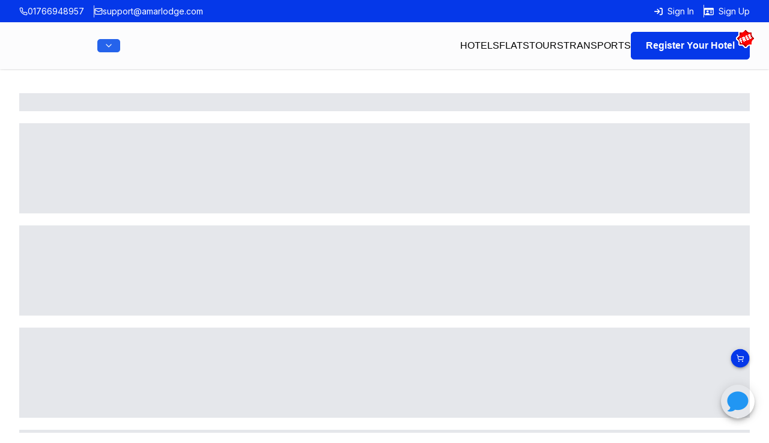

--- FILE ---
content_type: text/html; charset=utf-8
request_url: https://amarlodge.com/hotels/497/bd/Hotel-Khan-Palace
body_size: 20644
content:
<!DOCTYPE html><html lang="en"><head><meta charSet="utf-8"/><link rel="preload" as="font" href="/_next/static/media/e4af272ccee01ff0-s.p.woff2" crossorigin="" type="font/woff2"/><link rel="stylesheet" href="/_next/static/css/fa1eec99b34751a2.css" data-precedence="next"/><link rel="stylesheet" href="/_next/static/css/b7bd89ba71ae11eb.css" data-precedence="next"/><link rel="stylesheet" href="/_next/static/css/d4cad02807325428.css" data-precedence="next"/><link rel="stylesheet" href="/_next/static/css/f6b3f71125388aac.css" data-precedence="next"/><link rel="preload" href="/_next/static/chunks/webpack-982b023934941927.js" as="script"/><link rel="preload" href="/_next/static/chunks/bf6a786c-edbaa700573b450d.js" as="script"/><link rel="preload" href="/_next/static/chunks/8114-3d78afd3b83056a7.js" as="script"/><link rel="preload" href="/_next/static/chunks/main-app-15bc8b004194a7a1.js" as="script"/><title>Hotel Khan Palace | Amarlodge</title><meta name="description" content="Set 1 km from Kuakata Sea Beach on the Bay of Bengal, this laid-back hotel on a narrow side street is an 8-minute walk from both Kuakata Bus Station and Kuakata Buddhist Temple.

Relaxed rooms offer Wi-Fi and flat-screens, plus sitting areas, and tea and coffeemaking facilities. Upgraded rooms add air conditioning. Suites feature minifridges. There&#x27;s also 24-hour room service.

Amenities include a casual bar/restaurant and a lobby lounge, as well as a garden. Parking and breakfast are available."/><meta name="keywords" content="amarlodge, amarlodge ltd, Free Hotel Software, Hotel management software, hotel erp software, building management software, tour packages, tour package management software, Transport software, transport management software, hotel room booking, lodging, accommodation, Hotel, Hotels, special offers, packages, specials, weekend breaks, city breaks, deals, budget, cheap, discount, savings"/><meta name="viewport" content="width=device-width, initial-scale=1"/><meta name="robots" content="index,follow"/><link rel="icon" href="/favicon.ico" type="image/x-icon" sizes="any"/><meta name="next-size-adjust"/><script src="/_next/static/chunks/polyfills-78c92fac7aa8fdd8.js" noModule="" type="590b5b7264e4868a3a36c0c2-text/javascript"></script></head><body class="__className_f367f3"><img height="1" width="1" style="display:none" src="https://www.facebook.com/tr?id=1416549173136768&amp;ev=PageView&amp;noscript=1"/><div class="bg-appBlue py-2 text-white hidden md:block top-header"><div class="flex items-center justify-between container"><div class="flex items-center gap-4 text-sm"><a href="tel:01766948957" class="flex items-center gap-1 hover:text-gray-300 border-r pr-4 transition-all duration-300 ease-in-out"><svg xmlns="http://www.w3.org/2000/svg" width="14" height="14" viewBox="0 0 24 24" fill="none" stroke="currentColor" stroke-width="2" stroke-linecap="round" stroke-linejoin="round" class="lucide lucide-phone"><path d="M22 16.92v3a2 2 0 0 1-2.18 2 19.79 19.79 0 0 1-8.63-3.07 19.5 19.5 0 0 1-6-6 19.79 19.79 0 0 1-3.07-8.67A2 2 0 0 1 4.11 2h3a2 2 0 0 1 2 1.72 12.84 12.84 0 0 0 .7 2.81 2 2 0 0 1-.45 2.11L8.09 9.91a16 16 0 0 0 6 6l1.27-1.27a2 2 0 0 1 2.11-.45 12.84 12.84 0 0 0 2.81.7A2 2 0 0 1 22 16.92z"></path></svg> <!-- -->01766948957</a><a href="/cdn-cgi/l/email-protection#71020401011e030531101c10031d1e1516145f121e1c" class="flex items-center gap-1 hover:text-gray-300 transition-all duration-300 ease-in-out"><svg xmlns="http://www.w3.org/2000/svg" width="14" height="14" viewBox="0 0 24 24" fill="none" stroke="currentColor" stroke-width="2" stroke-linecap="round" stroke-linejoin="round" class="lucide lucide-mail"><rect width="20" height="16" x="2" y="4" rx="2"></rect><path d="m22 7-8.97 5.7a1.94 1.94 0 0 1-2.06 0L2 7"></path></svg> <!-- --><span class="__cf_email__" data-cfemail="1c6f696c6c736e685c7d717d6e7073787b79327f7371">[email&#160;protected]</span></a></div><div class="flex items-center gap-4"><a class="flex items-center gap-1 hover:text-gray-300 border-r pr-4 transition-all duration-300 ease-in-out" href="/login"><span class="text-white mr-2"><svg xmlns="http://www.w3.org/2000/svg" height="1em" viewBox="0 0 512 512"><path d="M352 96l64 0c17.7 0 32 14.3 32 32l0 256c0 17.7-14.3 32-32 32l-64 0c-17.7 0-32 14.3-32 32s14.3 32 32 32l64 0c53 0 96-43 96-96l0-256c0-53-43-96-96-96l-64 0c-17.7 0-32 14.3-32 32s14.3 32 32 32zm-9.4 182.6c12.5-12.5 12.5-32.8 0-45.3l-128-128c-12.5-12.5-32.8-12.5-45.3 0s-12.5 32.8 0 45.3L242.7 224 32 224c-17.7 0-32 14.3-32 32s14.3 32 32 32l210.7 0-73.4 73.4c-12.5 12.5-12.5 32.8 0 45.3s32.8 12.5 45.3 0l128-128z" style="fill:white"></path></svg></span> Sign In</a><a class="flex items-center gap-1 hover:text-gray-300 transition-all duration-300 ease-in-out" href="/auth/user"><span class="text-white mr-2"><svg xmlns="http://www.w3.org/2000/svg" height="1em" viewBox="0 0 576 512"><path d="M528 160V416c0 8.8-7.2 16-16 16H320c0-44.2-35.8-80-80-80H176c-44.2 0-80 35.8-80 80H64c-8.8 0-16-7.2-16-16V160H528zM64 32C28.7 32 0 60.7 0 96V416c0 35.3 28.7 64 64 64H512c35.3 0 64-28.7 64-64V96c0-35.3-28.7-64-64-64H64zM272 256a64 64 0 1 0 -128 0 64 64 0 1 0 128 0zm104-48c-13.3 0-24 10.7-24 24s10.7 24 24 24h80c13.3 0 24-10.7 24-24s-10.7-24-24-24H376zm0 96c-13.3 0-24 10.7-24 24s10.7 24 24 24h80c13.3 0 24-10.7 24-24s-10.7-24-24-24H376z" style="fill:white"></path></svg></span> Sign Up</a></div></div></div><header class="bg-zinc-100/25 backdrop-blur-md w-full sticky top-0 left-0 py-4 z-[9999] shadow"><div class="flex items-center justify-between container"><div class="flex items-center gap-2"><a href="/"><img alt="Amarlodge" loading="lazy" width="130" height="30" decoding="async" data-nimg="1" style="color:transparent" src="/app-logo.svg"/></a><button type="button" id="radix-:R9jjda:" aria-haspopup="menu" aria-expanded="false" data-state="closed" class="rounded outline-none"><div class="border px-2.5 py-0.5 text-xs font-semibold transition-colors focus:outline-none focus:ring-2 focus:ring-ring focus:ring-offset-2 border-transparent text-primary-foreground hover:bg-primary/80 bg-blue-600 rounded-[5px] flex items-center gap-1"><div></div><div></div><svg xmlns="http://www.w3.org/2000/svg" width="16" height="16" viewBox="0 0 24 24" fill="none" stroke="currentColor" stroke-width="2" stroke-linecap="round" stroke-linejoin="round" class="lucide lucide-chevron-down"><path d="m6 9 6 6 6-6"></path></svg></div></button></div><ul class="items-center gap-3 lg:gap-4 text-sm lg:text-base font-medium hidden md:flex navbars"><li><a href="/hotels?minPrice=1&amp;maxPrice=18000">Hotels</a></li><li><a href="/buildings?minPrice=500&amp;maxPrice=45832">Flats</a></li><li><a href="/tours?&amp;check_in=1/20/2026&amp;check_out=2/20/2026">Tours</a></li><li><a href="/transport">Transports</a></li><div class="relative"><a class="trevlo-btn trevlo-btn--base" href="/hotel-registration"><span>Register Your Hotel </span></a><img class="free-icon" src="/free 2.webp" width="32" height="32" alt="Free"/></div></ul><div class="flex items-center gap-4 text-base font-medium md:hidden"><button class="inline-flex items-center justify-center text-sm font-medium ring-offset-background transition-colors focus-visible:outline-none focus-visible:ring-2 focus-visible:ring-ring focus-visible:ring-offset-2 disabled:pointer-events-none disabled:opacity-50 shadow shadow-zinc-400 hover:bg-primary/90 h-10 w-10 rounded-full text-black bg-zinc-300 hover:text-white"><svg xmlns="http://www.w3.org/2000/svg" width="20" height="20" viewBox="0 0 24 24" fill="none" stroke="currentColor" stroke-width="2" stroke-linecap="round" stroke-linejoin="round" class="lucide lucide-menu"><line x1="4" x2="20" y1="12" y2="12"></line><line x1="4" x2="20" y1="6" y2="6"></line><line x1="4" x2="20" y1="18" y2="18"></line></svg></button></div></div></header><div class="relative"><!--$?--><template id="B:0"></template><div class="w-full h-full container flex items-center justify-center text-appBlue mt-10"><div class="flex-1 pb-5"><h1 class="font-bold text-lg md:leading-5 md:text-left text-center text-appBlue"><style data-emotion="css 5h11db animation-c7515d">.css-5h11db{display:block;background-color:rgba(0, 0, 0, 0.11);height:1.2em;-webkit-animation:animation-c7515d 2s ease-in-out 0.5s infinite;animation:animation-c7515d 2s ease-in-out 0.5s infinite;}@-webkit-keyframes animation-c7515d{0%{opacity:1;}50%{opacity:0.4;}100%{opacity:1;}}@keyframes animation-c7515d{0%{opacity:1;}50%{opacity:0.4;}100%{opacity:1;}}</style><span class="MuiSkeleton-root MuiSkeleton-rectangular MuiSkeleton-pulse w-full bg-gray-200 css-5h11db" style="height:30px"></span></h1><div class="mt-5 w-full"><div class="flex mt-5 gap-3"><style data-emotion="css 5h11db animation-c7515d">.css-5h11db{display:block;background-color:rgba(0, 0, 0, 0.11);height:1.2em;-webkit-animation:animation-c7515d 2s ease-in-out 0.5s infinite;animation:animation-c7515d 2s ease-in-out 0.5s infinite;}@-webkit-keyframes animation-c7515d{0%{opacity:1;}50%{opacity:0.4;}100%{opacity:1;}}@keyframes animation-c7515d{0%{opacity:1;}50%{opacity:0.4;}100%{opacity:1;}}</style><span class="MuiSkeleton-root MuiSkeleton-rectangular MuiSkeleton-pulse w-1/4 bg-gray-200 css-5h11db" style="height:150px"></span><style data-emotion="css 1kfvn5 animation-wiooy9">.css-1kfvn5{display:block;background-color:rgba(0, 0, 0, 0.11);height:1.2em;position:relative;overflow:hidden;-webkit-mask-image:-webkit-radial-gradient(white, black);}.css-1kfvn5::after{-webkit-animation:animation-wiooy9 2s linear 0.5s infinite;animation:animation-wiooy9 2s linear 0.5s infinite;background:linear-gradient(
          90deg,
          transparent,
          rgba(0, 0, 0, 0.04),
          transparent
        );content:'';position:absolute;-webkit-transform:translateX(-100%);-moz-transform:translateX(-100%);-ms-transform:translateX(-100%);transform:translateX(-100%);bottom:0;left:0;right:0;top:0;}@-webkit-keyframes animation-wiooy9{0%{-webkit-transform:translateX(-100%);-moz-transform:translateX(-100%);-ms-transform:translateX(-100%);transform:translateX(-100%);}50%{-webkit-transform:translateX(100%);-moz-transform:translateX(100%);-ms-transform:translateX(100%);transform:translateX(100%);}100%{-webkit-transform:translateX(100%);-moz-transform:translateX(100%);-ms-transform:translateX(100%);transform:translateX(100%);}}@keyframes animation-wiooy9{0%{-webkit-transform:translateX(-100%);-moz-transform:translateX(-100%);-ms-transform:translateX(-100%);transform:translateX(-100%);}50%{-webkit-transform:translateX(100%);-moz-transform:translateX(100%);-ms-transform:translateX(100%);transform:translateX(100%);}100%{-webkit-transform:translateX(100%);-moz-transform:translateX(100%);-ms-transform:translateX(100%);transform:translateX(100%);}}</style><span class="MuiSkeleton-root MuiSkeleton-rectangular MuiSkeleton-wave w-3/4 bg-gray-200 css-1kfvn5" style="height:150px"></span></div><div class="flex mt-5 gap-3"><style data-emotion="css 5h11db animation-c7515d">.css-5h11db{display:block;background-color:rgba(0, 0, 0, 0.11);height:1.2em;-webkit-animation:animation-c7515d 2s ease-in-out 0.5s infinite;animation:animation-c7515d 2s ease-in-out 0.5s infinite;}@-webkit-keyframes animation-c7515d{0%{opacity:1;}50%{opacity:0.4;}100%{opacity:1;}}@keyframes animation-c7515d{0%{opacity:1;}50%{opacity:0.4;}100%{opacity:1;}}</style><span class="MuiSkeleton-root MuiSkeleton-rectangular MuiSkeleton-pulse w-1/4 bg-gray-200 css-5h11db" style="height:150px"></span><style data-emotion="css 1kfvn5 animation-wiooy9">.css-1kfvn5{display:block;background-color:rgba(0, 0, 0, 0.11);height:1.2em;position:relative;overflow:hidden;-webkit-mask-image:-webkit-radial-gradient(white, black);}.css-1kfvn5::after{-webkit-animation:animation-wiooy9 2s linear 0.5s infinite;animation:animation-wiooy9 2s linear 0.5s infinite;background:linear-gradient(
          90deg,
          transparent,
          rgba(0, 0, 0, 0.04),
          transparent
        );content:'';position:absolute;-webkit-transform:translateX(-100%);-moz-transform:translateX(-100%);-ms-transform:translateX(-100%);transform:translateX(-100%);bottom:0;left:0;right:0;top:0;}@-webkit-keyframes animation-wiooy9{0%{-webkit-transform:translateX(-100%);-moz-transform:translateX(-100%);-ms-transform:translateX(-100%);transform:translateX(-100%);}50%{-webkit-transform:translateX(100%);-moz-transform:translateX(100%);-ms-transform:translateX(100%);transform:translateX(100%);}100%{-webkit-transform:translateX(100%);-moz-transform:translateX(100%);-ms-transform:translateX(100%);transform:translateX(100%);}}@keyframes animation-wiooy9{0%{-webkit-transform:translateX(-100%);-moz-transform:translateX(-100%);-ms-transform:translateX(-100%);transform:translateX(-100%);}50%{-webkit-transform:translateX(100%);-moz-transform:translateX(100%);-ms-transform:translateX(100%);transform:translateX(100%);}100%{-webkit-transform:translateX(100%);-moz-transform:translateX(100%);-ms-transform:translateX(100%);transform:translateX(100%);}}</style><span class="MuiSkeleton-root MuiSkeleton-rectangular MuiSkeleton-wave w-3/4 bg-gray-200 css-1kfvn5" style="height:150px"></span></div><div class="flex mt-5 gap-3"><style data-emotion="css 5h11db animation-c7515d">.css-5h11db{display:block;background-color:rgba(0, 0, 0, 0.11);height:1.2em;-webkit-animation:animation-c7515d 2s ease-in-out 0.5s infinite;animation:animation-c7515d 2s ease-in-out 0.5s infinite;}@-webkit-keyframes animation-c7515d{0%{opacity:1;}50%{opacity:0.4;}100%{opacity:1;}}@keyframes animation-c7515d{0%{opacity:1;}50%{opacity:0.4;}100%{opacity:1;}}</style><span class="MuiSkeleton-root MuiSkeleton-rectangular MuiSkeleton-pulse w-1/4 bg-gray-200 css-5h11db" style="height:150px"></span><style data-emotion="css 1kfvn5 animation-wiooy9">.css-1kfvn5{display:block;background-color:rgba(0, 0, 0, 0.11);height:1.2em;position:relative;overflow:hidden;-webkit-mask-image:-webkit-radial-gradient(white, black);}.css-1kfvn5::after{-webkit-animation:animation-wiooy9 2s linear 0.5s infinite;animation:animation-wiooy9 2s linear 0.5s infinite;background:linear-gradient(
          90deg,
          transparent,
          rgba(0, 0, 0, 0.04),
          transparent
        );content:'';position:absolute;-webkit-transform:translateX(-100%);-moz-transform:translateX(-100%);-ms-transform:translateX(-100%);transform:translateX(-100%);bottom:0;left:0;right:0;top:0;}@-webkit-keyframes animation-wiooy9{0%{-webkit-transform:translateX(-100%);-moz-transform:translateX(-100%);-ms-transform:translateX(-100%);transform:translateX(-100%);}50%{-webkit-transform:translateX(100%);-moz-transform:translateX(100%);-ms-transform:translateX(100%);transform:translateX(100%);}100%{-webkit-transform:translateX(100%);-moz-transform:translateX(100%);-ms-transform:translateX(100%);transform:translateX(100%);}}@keyframes animation-wiooy9{0%{-webkit-transform:translateX(-100%);-moz-transform:translateX(-100%);-ms-transform:translateX(-100%);transform:translateX(-100%);}50%{-webkit-transform:translateX(100%);-moz-transform:translateX(100%);-ms-transform:translateX(100%);transform:translateX(100%);}100%{-webkit-transform:translateX(100%);-moz-transform:translateX(100%);-ms-transform:translateX(100%);transform:translateX(100%);}}</style><span class="MuiSkeleton-root MuiSkeleton-rectangular MuiSkeleton-wave w-3/4 bg-gray-200 css-1kfvn5" style="height:150px"></span></div><div class="flex mt-5 gap-3"><style data-emotion="css 5h11db animation-c7515d">.css-5h11db{display:block;background-color:rgba(0, 0, 0, 0.11);height:1.2em;-webkit-animation:animation-c7515d 2s ease-in-out 0.5s infinite;animation:animation-c7515d 2s ease-in-out 0.5s infinite;}@-webkit-keyframes animation-c7515d{0%{opacity:1;}50%{opacity:0.4;}100%{opacity:1;}}@keyframes animation-c7515d{0%{opacity:1;}50%{opacity:0.4;}100%{opacity:1;}}</style><span class="MuiSkeleton-root MuiSkeleton-rectangular MuiSkeleton-pulse w-1/4 bg-gray-200 css-5h11db" style="height:150px"></span><style data-emotion="css 1kfvn5 animation-wiooy9">.css-1kfvn5{display:block;background-color:rgba(0, 0, 0, 0.11);height:1.2em;position:relative;overflow:hidden;-webkit-mask-image:-webkit-radial-gradient(white, black);}.css-1kfvn5::after{-webkit-animation:animation-wiooy9 2s linear 0.5s infinite;animation:animation-wiooy9 2s linear 0.5s infinite;background:linear-gradient(
          90deg,
          transparent,
          rgba(0, 0, 0, 0.04),
          transparent
        );content:'';position:absolute;-webkit-transform:translateX(-100%);-moz-transform:translateX(-100%);-ms-transform:translateX(-100%);transform:translateX(-100%);bottom:0;left:0;right:0;top:0;}@-webkit-keyframes animation-wiooy9{0%{-webkit-transform:translateX(-100%);-moz-transform:translateX(-100%);-ms-transform:translateX(-100%);transform:translateX(-100%);}50%{-webkit-transform:translateX(100%);-moz-transform:translateX(100%);-ms-transform:translateX(100%);transform:translateX(100%);}100%{-webkit-transform:translateX(100%);-moz-transform:translateX(100%);-ms-transform:translateX(100%);transform:translateX(100%);}}@keyframes animation-wiooy9{0%{-webkit-transform:translateX(-100%);-moz-transform:translateX(-100%);-ms-transform:translateX(-100%);transform:translateX(-100%);}50%{-webkit-transform:translateX(100%);-moz-transform:translateX(100%);-ms-transform:translateX(100%);transform:translateX(100%);}100%{-webkit-transform:translateX(100%);-moz-transform:translateX(100%);-ms-transform:translateX(100%);transform:translateX(100%);}}</style><span class="MuiSkeleton-root MuiSkeleton-rectangular MuiSkeleton-wave w-3/4 bg-gray-200 css-1kfvn5" style="height:150px"></span></div><div class="flex mt-5 gap-3"><style data-emotion="css 5h11db animation-c7515d">.css-5h11db{display:block;background-color:rgba(0, 0, 0, 0.11);height:1.2em;-webkit-animation:animation-c7515d 2s ease-in-out 0.5s infinite;animation:animation-c7515d 2s ease-in-out 0.5s infinite;}@-webkit-keyframes animation-c7515d{0%{opacity:1;}50%{opacity:0.4;}100%{opacity:1;}}@keyframes animation-c7515d{0%{opacity:1;}50%{opacity:0.4;}100%{opacity:1;}}</style><span class="MuiSkeleton-root MuiSkeleton-rectangular MuiSkeleton-pulse w-1/4 bg-gray-200 css-5h11db" style="height:150px"></span><style data-emotion="css 1kfvn5 animation-wiooy9">.css-1kfvn5{display:block;background-color:rgba(0, 0, 0, 0.11);height:1.2em;position:relative;overflow:hidden;-webkit-mask-image:-webkit-radial-gradient(white, black);}.css-1kfvn5::after{-webkit-animation:animation-wiooy9 2s linear 0.5s infinite;animation:animation-wiooy9 2s linear 0.5s infinite;background:linear-gradient(
          90deg,
          transparent,
          rgba(0, 0, 0, 0.04),
          transparent
        );content:'';position:absolute;-webkit-transform:translateX(-100%);-moz-transform:translateX(-100%);-ms-transform:translateX(-100%);transform:translateX(-100%);bottom:0;left:0;right:0;top:0;}@-webkit-keyframes animation-wiooy9{0%{-webkit-transform:translateX(-100%);-moz-transform:translateX(-100%);-ms-transform:translateX(-100%);transform:translateX(-100%);}50%{-webkit-transform:translateX(100%);-moz-transform:translateX(100%);-ms-transform:translateX(100%);transform:translateX(100%);}100%{-webkit-transform:translateX(100%);-moz-transform:translateX(100%);-ms-transform:translateX(100%);transform:translateX(100%);}}@keyframes animation-wiooy9{0%{-webkit-transform:translateX(-100%);-moz-transform:translateX(-100%);-ms-transform:translateX(-100%);transform:translateX(-100%);}50%{-webkit-transform:translateX(100%);-moz-transform:translateX(100%);-ms-transform:translateX(100%);transform:translateX(100%);}100%{-webkit-transform:translateX(100%);-moz-transform:translateX(100%);-ms-transform:translateX(100%);transform:translateX(100%);}}</style><span class="MuiSkeleton-root MuiSkeleton-rectangular MuiSkeleton-wave w-3/4 bg-gray-200 css-1kfvn5" style="height:150px"></span></div><div class="flex mt-5 gap-3"><style data-emotion="css 5h11db animation-c7515d">.css-5h11db{display:block;background-color:rgba(0, 0, 0, 0.11);height:1.2em;-webkit-animation:animation-c7515d 2s ease-in-out 0.5s infinite;animation:animation-c7515d 2s ease-in-out 0.5s infinite;}@-webkit-keyframes animation-c7515d{0%{opacity:1;}50%{opacity:0.4;}100%{opacity:1;}}@keyframes animation-c7515d{0%{opacity:1;}50%{opacity:0.4;}100%{opacity:1;}}</style><span class="MuiSkeleton-root MuiSkeleton-rectangular MuiSkeleton-pulse w-1/4 bg-gray-200 css-5h11db" style="height:150px"></span><style data-emotion="css 1kfvn5 animation-wiooy9">.css-1kfvn5{display:block;background-color:rgba(0, 0, 0, 0.11);height:1.2em;position:relative;overflow:hidden;-webkit-mask-image:-webkit-radial-gradient(white, black);}.css-1kfvn5::after{-webkit-animation:animation-wiooy9 2s linear 0.5s infinite;animation:animation-wiooy9 2s linear 0.5s infinite;background:linear-gradient(
          90deg,
          transparent,
          rgba(0, 0, 0, 0.04),
          transparent
        );content:'';position:absolute;-webkit-transform:translateX(-100%);-moz-transform:translateX(-100%);-ms-transform:translateX(-100%);transform:translateX(-100%);bottom:0;left:0;right:0;top:0;}@-webkit-keyframes animation-wiooy9{0%{-webkit-transform:translateX(-100%);-moz-transform:translateX(-100%);-ms-transform:translateX(-100%);transform:translateX(-100%);}50%{-webkit-transform:translateX(100%);-moz-transform:translateX(100%);-ms-transform:translateX(100%);transform:translateX(100%);}100%{-webkit-transform:translateX(100%);-moz-transform:translateX(100%);-ms-transform:translateX(100%);transform:translateX(100%);}}@keyframes animation-wiooy9{0%{-webkit-transform:translateX(-100%);-moz-transform:translateX(-100%);-ms-transform:translateX(-100%);transform:translateX(-100%);}50%{-webkit-transform:translateX(100%);-moz-transform:translateX(100%);-ms-transform:translateX(100%);transform:translateX(100%);}100%{-webkit-transform:translateX(100%);-moz-transform:translateX(100%);-ms-transform:translateX(100%);transform:translateX(100%);}}</style><span class="MuiSkeleton-root MuiSkeleton-rectangular MuiSkeleton-wave w-3/4 bg-gray-200 css-1kfvn5" style="height:150px"></span></div></div></div></div><!--/$--><footer class="bg-black footer-area"><img src="/Shape.webp" alt="Shape" class="animation-slide-right bg-shape"/><div class="mx-auto max-w-screen-xl px-4 pb-8 pt-16 sm:px-6 lg:px-8"><div class="mx-auto max-w-md"><strong class="block text-center text-xl font-bold text-white sm:text-3xl">Want us to email you with the latest blockbuster news?</strong><form class="mt-6"><div class="relative max-w-lg"><label class="sr-only" for="email"> Email </label><input class="w-full rounded-full border-gray-200 bg-gray-100 p-4 pe-32 text-sm font-medium" id="email" type="email" required="" placeholder="Enter your email"/><button class="inline-flex items-center justify-center ring-offset-background focus-visible:outline-none focus-visible:ring-2 focus-visible:ring-ring focus-visible:ring-offset-2 disabled:pointer-events-none disabled:opacity-50 shadow shadow-zinc-400 h-10 absolute end-1 top-1/2 -translate-y-1/2 rounded-full bg-blue-600 px-5 py-3 text-sm font-medium text-white hover:bg-blue-900 transition"><svg xmlns="http://www.w3.org/2000/svg" width="20" height="20" viewBox="0 0 24 24" fill="none" stroke="currentColor" stroke-width="2" stroke-linecap="round" stroke-linejoin="round" class="inline mr-1"><line x1="22" x2="11" y1="2" y2="13"></line><polygon points="22 2 15 22 11 13 2 9 22 2"></polygon></svg>Subscribe</button></div></form></div><div class="grid grid-cols-1 gap-8 lg:grid-cols-3 mt-16"><div><div class="text-teal-600"><img alt="" loading="lazy" width="150" height="50" decoding="async" data-nimg="1" style="color:transparent" src="/app-logo.svg"/></div><p class="mt-4 max-w-xs text-gray-200"><p>House No# 720/1/1, Baitul Aman Housing, Adabar, Dhaka-1207.</p></p><ul class="mt-8 flex gap-6"><li><a href="https://www.facebook.com/Amarlodgeofficial" rel="noreferrer" target="_blank" class="text-gray-200 transition hover:opacity-75"><span class="sr-only">Facebook</span><img class="h-7 w-7" width="48" height="48" src="https://img.icons8.com/color/48/facebook-new.png" alt="facebook-new"/></a></li><li><a href="https://www.instagram.com/amarlodge" rel="noreferrer" target="_blank" class="text-gray-200 transition hover:opacity-75"><span class="sr-only">Instagram</span><img class="h-7 w-7" width="48" height="48" src="https://img.icons8.com/color/48/instagram-new--v1.png" alt="instagram-new--v1"/></a></li><li><a href="https://twitter.com/lodgeamar" rel="noreferrer" target="_blank" class="text-gray-200 transition hover:opacity-75"><span class="sr-only">Twitter</span><img class="h-7 w-7" width="48" height="48" src="https://img.icons8.com/color/48/twitter.png" alt="twitter"/></a></li><li><a href="https://www.youtube.com/channel/UCKmSut7m4YOeK94-Mxkx8Sg" rel="noreferrer" target="_blank" class="text-gray-200 transition hover:opacity-75"><span class="sr-only">Youtube</span><img class="h-7 w-7" width="48" height="48" src="https://img.icons8.com/color/48/youtube-play.png" alt="youtube-play"/></a></li></ul></div><div class="grid grid-cols-1 gap-8 sm:grid-cols-2 lg:col-span-2 lg:grid-cols-4"><div class="footer-elements"><p class="font-medium text-white half-border">Company</p><ul class="mt-6 space-y-4 text-sm"><li><a class="text-gray-200 transition hover:opacity-75" href="/about">  About Us </a></li><li><a class="text-gray-200 transition hover:opacity-75" href="/career"> Careers </a></li><li><a class="text-gray-200 transition hover:opacity-75" href="/payment-methods">  Digital Payments </a></li></ul></div><div class="footer-elements"><p class="font-medium text-white half-border">Business</p><ul class="mt-6 space-y-4 text-sm"><li><a class="text-gray-200 transition hover:opacity-75" href="/dealership">  Dealership </a></li><li><a class="text-gray-200 transition hover:opacity-75" href="/offers">  Offers </a></li><li><a class="text-gray-200 transition hover:opacity-75" href="/help">  Help Center </a></li></ul></div><div class="footer-elements"><p class="font-medium text-white half-border">Legal</p><ul class="mt-6 space-y-4 text-sm"><li><a class="text-gray-200 transition hover:opacity-75" href="/terms-and-conditions"> Terms &amp; Conditions </a></li><li><a class="text-gray-200 transition hover:opacity-75" href="/booking-rule"> Booking Rule</a></li><li><a class="text-gray-200 transition hover:opacity-75" href="/privacy-policy">  Privacy Policy </a></li><li><a class="text-gray-200 transition hover:opacity-75" href="/refund-policys">  Refund Policy </a></li></ul></div><div class="footer-elements"><p class="font-medium text-white half-border">We Accept</p><div class="mt-6"><img alt="" loading="lazy" width="550" height="450" decoding="async" data-nimg="1" class="w-full" style="color:transparent" srcSet="/_next/image?url=%2Fpayment_logos.png&amp;w=640&amp;q=75 1x, /_next/image?url=%2Fpayment_logos.png&amp;w=1200&amp;q=75 2x" src="/_next/image?url=%2Fpayment_logos.png&amp;w=1200&amp;q=75"/></div></div></div></div><div class="mt-16 border-t border-gray-100 pt-8"><p class="text-center text-xs/relaxed text-gray-500">©Copyright <!-- -->Amarlodge Ltd.<!-- --> <!-- -->2026<br/>Developed by<!-- --> <a href="http://www.ictbanglabd.com" class="text-gray-200 underline transition hover:text-gray-200/75">  ictbanglabd</a></p></div></div></footer><div style="background:transparent;z-index:9999"><style data-emotion="css 11k1ha2">.css-11k1ha2{position:fixed;bottom:16px;right:16px;}.css-11k1ha2>:not(style){margin:8px;}</style><div class="MuiBox-root css-11k1ha2"><style data-emotion="css 4k2en2">.css-4k2en2{font-family:"Roboto","Helvetica","Arial",sans-serif;font-weight:500;font-size:0.875rem;line-height:1.75;letter-spacing:0.02857em;text-transform:uppercase;min-height:36px;-webkit-transition:background-color 250ms cubic-bezier(0.4, 0, 0.2, 1) 0ms,box-shadow 250ms cubic-bezier(0.4, 0, 0.2, 1) 0ms,border-color 250ms cubic-bezier(0.4, 0, 0.2, 1) 0ms;transition:background-color 250ms cubic-bezier(0.4, 0, 0.2, 1) 0ms,box-shadow 250ms cubic-bezier(0.4, 0, 0.2, 1) 0ms,border-color 250ms cubic-bezier(0.4, 0, 0.2, 1) 0ms;border-radius:50%;padding:0;min-width:0;width:56px;height:56px;z-index:1050;box-shadow:0px 3px 5px -1px rgba(0,0,0,0.2),0px 6px 10px 0px rgba(0,0,0,0.14),0px 1px 18px 0px rgba(0,0,0,0.12);color:rgba(0, 0, 0, 0.87);background-color:#e0e0e0;}.css-4k2en2:active{box-shadow:0px 7px 8px -4px rgba(0,0,0,0.2),0px 12px 17px 2px rgba(0,0,0,0.14),0px 5px 22px 4px rgba(0,0,0,0.12);}.css-4k2en2:hover{background-color:#f5f5f5;-webkit-text-decoration:none;text-decoration:none;}@media (hover: none){.css-4k2en2:hover{background-color:#e0e0e0;}}.css-4k2en2.Mui-focusVisible{box-shadow:0px 3px 5px -1px rgba(0,0,0,0.2),0px 6px 10px 0px rgba(0,0,0,0.14),0px 1px 18px 0px rgba(0,0,0,0.12);}.css-4k2en2.Mui-disabled{color:rgba(0, 0, 0, 0.26);box-shadow:none;background-color:rgba(0, 0, 0, 0.12);}</style><style data-emotion="css 1m871ts">.css-1m871ts{display:-webkit-inline-box;display:-webkit-inline-flex;display:-ms-inline-flexbox;display:inline-flex;-webkit-align-items:center;-webkit-box-align:center;-ms-flex-align:center;align-items:center;-webkit-box-pack:center;-ms-flex-pack:center;-webkit-justify-content:center;justify-content:center;position:relative;box-sizing:border-box;-webkit-tap-highlight-color:transparent;background-color:transparent;outline:0;border:0;margin:0;border-radius:0;padding:0;cursor:pointer;-webkit-user-select:none;-moz-user-select:none;-ms-user-select:none;user-select:none;vertical-align:middle;-moz-appearance:none;-webkit-appearance:none;-webkit-text-decoration:none;text-decoration:none;color:inherit;font-family:"Roboto","Helvetica","Arial",sans-serif;font-weight:500;font-size:0.875rem;line-height:1.75;letter-spacing:0.02857em;text-transform:uppercase;min-height:36px;-webkit-transition:background-color 250ms cubic-bezier(0.4, 0, 0.2, 1) 0ms,box-shadow 250ms cubic-bezier(0.4, 0, 0.2, 1) 0ms,border-color 250ms cubic-bezier(0.4, 0, 0.2, 1) 0ms;transition:background-color 250ms cubic-bezier(0.4, 0, 0.2, 1) 0ms,box-shadow 250ms cubic-bezier(0.4, 0, 0.2, 1) 0ms,border-color 250ms cubic-bezier(0.4, 0, 0.2, 1) 0ms;border-radius:50%;padding:0;min-width:0;width:56px;height:56px;z-index:1050;box-shadow:0px 3px 5px -1px rgba(0,0,0,0.2),0px 6px 10px 0px rgba(0,0,0,0.14),0px 1px 18px 0px rgba(0,0,0,0.12);color:rgba(0, 0, 0, 0.87);background-color:#e0e0e0;}.css-1m871ts::-moz-focus-inner{border-style:none;}.css-1m871ts.Mui-disabled{pointer-events:none;cursor:default;}@media print{.css-1m871ts{-webkit-print-color-adjust:exact;color-adjust:exact;}}.css-1m871ts:active{box-shadow:0px 7px 8px -4px rgba(0,0,0,0.2),0px 12px 17px 2px rgba(0,0,0,0.14),0px 5px 22px 4px rgba(0,0,0,0.12);}.css-1m871ts:hover{background-color:#f5f5f5;-webkit-text-decoration:none;text-decoration:none;}@media (hover: none){.css-1m871ts:hover{background-color:#e0e0e0;}}.css-1m871ts.Mui-focusVisible{box-shadow:0px 3px 5px -1px rgba(0,0,0,0.2),0px 6px 10px 0px rgba(0,0,0,0.14),0px 1px 18px 0px rgba(0,0,0,0.12);}.css-1m871ts.Mui-disabled{color:rgba(0, 0, 0, 0.26);box-shadow:none;background-color:rgba(0, 0, 0, 0.12);}</style><button class="MuiButtonBase-root MuiFab-root MuiFab-circular MuiFab-sizeLarge MuiFab-default MuiFab-root MuiFab-circular MuiFab-sizeLarge MuiFab-default css-1m871ts" tabindex="0" type="button" aria-label="add"><img width="40" height="40" src="https://img.icons8.com/color/40/filled-topic.png" alt="filled-topic"/></button></div><style data-emotion="css firxkv">.css-firxkv{background-color:#fff;border-radius:15px;position:relative;z-index:9999;}</style></div><style data-emotion="css 1enlenw">.css-1enlenw{z-index:1050;display:-webkit-box;display:-webkit-flex;display:-ms-flexbox;display:flex;-webkit-align-items:center;-webkit-box-align:center;-ms-flex-align:center;align-items:center;pointer-events:none;-webkit-flex-direction:column-reverse;-ms-flex-direction:column-reverse;flex-direction:column-reverse;position:fixed;bottom:96px;right:20px;z-index:99;}.css-1enlenw .MuiSpeedDial-actions{-webkit-flex-direction:column-reverse;-ms-flex-direction:column-reverse;flex-direction:column-reverse;margin-bottom:-32px;padding-bottom:48px;}</style><div class="MuiSpeedDial-root MuiSpeedDial-directionUp css-1enlenw" role="presentation"><style data-emotion="css 12m0k8p">.css-12m0k8p{pointer-events:auto;}</style><style data-emotion="css 11ic15o">.css-11ic15o{font-family:"Roboto","Helvetica","Arial",sans-serif;font-weight:500;font-size:0.875rem;line-height:1.75;letter-spacing:0.02857em;text-transform:uppercase;min-height:36px;-webkit-transition:background-color 250ms cubic-bezier(0.4, 0, 0.2, 1) 0ms,box-shadow 250ms cubic-bezier(0.4, 0, 0.2, 1) 0ms,border-color 250ms cubic-bezier(0.4, 0, 0.2, 1) 0ms;transition:background-color 250ms cubic-bezier(0.4, 0, 0.2, 1) 0ms,box-shadow 250ms cubic-bezier(0.4, 0, 0.2, 1) 0ms,border-color 250ms cubic-bezier(0.4, 0, 0.2, 1) 0ms;border-radius:50%;padding:0;min-width:0;width:56px;height:56px;z-index:1050;box-shadow:0px 3px 5px -1px rgba(0,0,0,0.2),0px 6px 10px 0px rgba(0,0,0,0.14),0px 1px 18px 0px rgba(0,0,0,0.12);color:rgba(0, 0, 0, 0.87);background-color:#e0e0e0;color:#fff;background-color:#1976d2;pointer-events:auto;}.css-11ic15o:active{box-shadow:0px 7px 8px -4px rgba(0,0,0,0.2),0px 12px 17px 2px rgba(0,0,0,0.14),0px 5px 22px 4px rgba(0,0,0,0.12);}.css-11ic15o:hover{background-color:#f5f5f5;-webkit-text-decoration:none;text-decoration:none;}@media (hover: none){.css-11ic15o:hover{background-color:#e0e0e0;}}.css-11ic15o.Mui-focusVisible{box-shadow:0px 3px 5px -1px rgba(0,0,0,0.2),0px 6px 10px 0px rgba(0,0,0,0.14),0px 1px 18px 0px rgba(0,0,0,0.12);}.css-11ic15o:hover{background-color:#1565c0;}@media (hover: none){.css-11ic15o:hover{background-color:#1976d2;}}.css-11ic15o.Mui-disabled{color:rgba(0, 0, 0, 0.26);box-shadow:none;background-color:rgba(0, 0, 0, 0.12);}</style><style data-emotion="css r9uhzn">.css-r9uhzn{display:-webkit-inline-box;display:-webkit-inline-flex;display:-ms-inline-flexbox;display:inline-flex;-webkit-align-items:center;-webkit-box-align:center;-ms-flex-align:center;align-items:center;-webkit-box-pack:center;-ms-flex-pack:center;-webkit-justify-content:center;justify-content:center;position:relative;box-sizing:border-box;-webkit-tap-highlight-color:transparent;background-color:transparent;outline:0;border:0;margin:0;border-radius:0;padding:0;cursor:pointer;-webkit-user-select:none;-moz-user-select:none;-ms-user-select:none;user-select:none;vertical-align:middle;-moz-appearance:none;-webkit-appearance:none;-webkit-text-decoration:none;text-decoration:none;color:inherit;font-family:"Roboto","Helvetica","Arial",sans-serif;font-weight:500;font-size:0.875rem;line-height:1.75;letter-spacing:0.02857em;text-transform:uppercase;min-height:36px;-webkit-transition:background-color 250ms cubic-bezier(0.4, 0, 0.2, 1) 0ms,box-shadow 250ms cubic-bezier(0.4, 0, 0.2, 1) 0ms,border-color 250ms cubic-bezier(0.4, 0, 0.2, 1) 0ms;transition:background-color 250ms cubic-bezier(0.4, 0, 0.2, 1) 0ms,box-shadow 250ms cubic-bezier(0.4, 0, 0.2, 1) 0ms,border-color 250ms cubic-bezier(0.4, 0, 0.2, 1) 0ms;border-radius:50%;padding:0;min-width:0;width:56px;height:56px;z-index:1050;box-shadow:0px 3px 5px -1px rgba(0,0,0,0.2),0px 6px 10px 0px rgba(0,0,0,0.14),0px 1px 18px 0px rgba(0,0,0,0.12);color:rgba(0, 0, 0, 0.87);background-color:#e0e0e0;color:#fff;background-color:#1976d2;pointer-events:auto;}.css-r9uhzn::-moz-focus-inner{border-style:none;}.css-r9uhzn.Mui-disabled{pointer-events:none;cursor:default;}@media print{.css-r9uhzn{-webkit-print-color-adjust:exact;color-adjust:exact;}}.css-r9uhzn:active{box-shadow:0px 7px 8px -4px rgba(0,0,0,0.2),0px 12px 17px 2px rgba(0,0,0,0.14),0px 5px 22px 4px rgba(0,0,0,0.12);}.css-r9uhzn:hover{background-color:#f5f5f5;-webkit-text-decoration:none;text-decoration:none;}@media (hover: none){.css-r9uhzn:hover{background-color:#e0e0e0;}}.css-r9uhzn.Mui-focusVisible{box-shadow:0px 3px 5px -1px rgba(0,0,0,0.2),0px 6px 10px 0px rgba(0,0,0,0.14),0px 1px 18px 0px rgba(0,0,0,0.12);}.css-r9uhzn:hover{background-color:#1565c0;}@media (hover: none){.css-r9uhzn:hover{background-color:#1976d2;}}.css-r9uhzn.Mui-disabled{color:rgba(0, 0, 0, 0.26);box-shadow:none;background-color:rgba(0, 0, 0, 0.12);}</style><button class="MuiButtonBase-root MuiFab-root MuiFab-circular MuiFab-sizeLarge MuiFab-primary MuiFab-root MuiFab-circular MuiFab-sizeLarge MuiFab-primary MuiSpeedDial-fab css-r9uhzn" tabindex="0" type="button" aria-label="SpeedDial controlled open example" aria-haspopup="true" aria-expanded="false" aria-controls="SpeedDialcontrolledopenexample-actions" style="transform:scale(0);background-color:#0538e9"><svg xmlns="http://www.w3.org/2000/svg" width="24" height="24" viewBox="0 0 24 24" fill="none" stroke="currentColor" stroke-width="2" stroke-linecap="round" stroke-linejoin="round" class="lucide lucide-shopping-cart"><circle cx="8" cy="21" r="1"></circle><circle cx="19" cy="21" r="1"></circle><path d="M2.05 2.05h2l2.66 12.42a2 2 0 0 0 2 1.58h9.78a2 2 0 0 0 1.95-1.57l1.65-7.43H5.12"></path></svg></button><style data-emotion="css x6jp2x">.css-x6jp2x{display:-webkit-box;display:-webkit-flex;display:-ms-flexbox;display:flex;pointer-events:none;-webkit-transition:top 0s linear 0.2s;transition:top 0s linear 0.2s;}</style><div id="SpeedDialcontrolledopenexample-actions" role="menu" aria-orientation="vertical" class="MuiSpeedDial-actions MuiSpeedDial-actionsClosed css-x6jp2x"><style data-emotion="css 1e6j45p">.css-1e6j45p{margin:8px;color:rgba(0, 0, 0, 0.6);background-color:#fff;-webkit-transition:-webkit-transform 200ms cubic-bezier(0.4, 0, 0.2, 1) 0ms,opacity 0.8s;transition:transform 200ms cubic-bezier(0.4, 0, 0.2, 1) 0ms,opacity 0.8s;opacity:0;-webkit-transform:scale(0);-moz-transform:scale(0);-ms-transform:scale(0);transform:scale(0);color:white;}.css-1e6j45p:hover{background-color:rgb(216, 216, 216);}</style><style data-emotion="css 1hqpyeh">.css-1hqpyeh{font-family:"Roboto","Helvetica","Arial",sans-serif;font-weight:500;font-size:0.875rem;line-height:1.75;letter-spacing:0.02857em;text-transform:uppercase;min-height:36px;-webkit-transition:background-color 250ms cubic-bezier(0.4, 0, 0.2, 1) 0ms,box-shadow 250ms cubic-bezier(0.4, 0, 0.2, 1) 0ms,border-color 250ms cubic-bezier(0.4, 0, 0.2, 1) 0ms;transition:background-color 250ms cubic-bezier(0.4, 0, 0.2, 1) 0ms,box-shadow 250ms cubic-bezier(0.4, 0, 0.2, 1) 0ms,border-color 250ms cubic-bezier(0.4, 0, 0.2, 1) 0ms;border-radius:50%;padding:0;min-width:0;width:40px;height:40px;z-index:1050;box-shadow:0px 3px 5px -1px rgba(0,0,0,0.2),0px 6px 10px 0px rgba(0,0,0,0.14),0px 1px 18px 0px rgba(0,0,0,0.12);color:rgba(0, 0, 0, 0.87);background-color:#e0e0e0;margin:8px;color:rgba(0, 0, 0, 0.6);background-color:#fff;-webkit-transition:-webkit-transform 200ms cubic-bezier(0.4, 0, 0.2, 1) 0ms,opacity 0.8s;transition:transform 200ms cubic-bezier(0.4, 0, 0.2, 1) 0ms,opacity 0.8s;opacity:0;-webkit-transform:scale(0);-moz-transform:scale(0);-ms-transform:scale(0);transform:scale(0);color:white;}.css-1hqpyeh:active{box-shadow:0px 7px 8px -4px rgba(0,0,0,0.2),0px 12px 17px 2px rgba(0,0,0,0.14),0px 5px 22px 4px rgba(0,0,0,0.12);}.css-1hqpyeh:hover{background-color:#f5f5f5;-webkit-text-decoration:none;text-decoration:none;}@media (hover: none){.css-1hqpyeh:hover{background-color:#e0e0e0;}}.css-1hqpyeh.Mui-focusVisible{box-shadow:0px 3px 5px -1px rgba(0,0,0,0.2),0px 6px 10px 0px rgba(0,0,0,0.14),0px 1px 18px 0px rgba(0,0,0,0.12);}.css-1hqpyeh.Mui-disabled{color:rgba(0, 0, 0, 0.26);box-shadow:none;background-color:rgba(0, 0, 0, 0.12);}.css-1hqpyeh:hover{background-color:rgb(216, 216, 216);}</style><style data-emotion="css 96yzhq">.css-96yzhq{display:-webkit-inline-box;display:-webkit-inline-flex;display:-ms-inline-flexbox;display:inline-flex;-webkit-align-items:center;-webkit-box-align:center;-ms-flex-align:center;align-items:center;-webkit-box-pack:center;-ms-flex-pack:center;-webkit-justify-content:center;justify-content:center;position:relative;box-sizing:border-box;-webkit-tap-highlight-color:transparent;background-color:transparent;outline:0;border:0;margin:0;border-radius:0;padding:0;cursor:pointer;-webkit-user-select:none;-moz-user-select:none;-ms-user-select:none;user-select:none;vertical-align:middle;-moz-appearance:none;-webkit-appearance:none;-webkit-text-decoration:none;text-decoration:none;color:inherit;font-family:"Roboto","Helvetica","Arial",sans-serif;font-weight:500;font-size:0.875rem;line-height:1.75;letter-spacing:0.02857em;text-transform:uppercase;min-height:36px;-webkit-transition:background-color 250ms cubic-bezier(0.4, 0, 0.2, 1) 0ms,box-shadow 250ms cubic-bezier(0.4, 0, 0.2, 1) 0ms,border-color 250ms cubic-bezier(0.4, 0, 0.2, 1) 0ms;transition:background-color 250ms cubic-bezier(0.4, 0, 0.2, 1) 0ms,box-shadow 250ms cubic-bezier(0.4, 0, 0.2, 1) 0ms,border-color 250ms cubic-bezier(0.4, 0, 0.2, 1) 0ms;border-radius:50%;padding:0;min-width:0;width:40px;height:40px;z-index:1050;box-shadow:0px 3px 5px -1px rgba(0,0,0,0.2),0px 6px 10px 0px rgba(0,0,0,0.14),0px 1px 18px 0px rgba(0,0,0,0.12);color:rgba(0, 0, 0, 0.87);background-color:#e0e0e0;margin:8px;color:rgba(0, 0, 0, 0.6);background-color:#fff;-webkit-transition:-webkit-transform 200ms cubic-bezier(0.4, 0, 0.2, 1) 0ms,opacity 0.8s;transition:transform 200ms cubic-bezier(0.4, 0, 0.2, 1) 0ms,opacity 0.8s;opacity:0;-webkit-transform:scale(0);-moz-transform:scale(0);-ms-transform:scale(0);transform:scale(0);color:white;}.css-96yzhq::-moz-focus-inner{border-style:none;}.css-96yzhq.Mui-disabled{pointer-events:none;cursor:default;}@media print{.css-96yzhq{-webkit-print-color-adjust:exact;color-adjust:exact;}}.css-96yzhq:active{box-shadow:0px 7px 8px -4px rgba(0,0,0,0.2),0px 12px 17px 2px rgba(0,0,0,0.14),0px 5px 22px 4px rgba(0,0,0,0.12);}.css-96yzhq:hover{background-color:#f5f5f5;-webkit-text-decoration:none;text-decoration:none;}@media (hover: none){.css-96yzhq:hover{background-color:#e0e0e0;}}.css-96yzhq.Mui-focusVisible{box-shadow:0px 3px 5px -1px rgba(0,0,0,0.2),0px 6px 10px 0px rgba(0,0,0,0.14),0px 1px 18px 0px rgba(0,0,0,0.12);}.css-96yzhq.Mui-disabled{color:rgba(0, 0, 0, 0.26);box-shadow:none;background-color:rgba(0, 0, 0, 0.12);}.css-96yzhq:hover{background-color:rgb(216, 216, 216);}</style><button class="MuiButtonBase-root MuiFab-root MuiFab-circular MuiFab-sizeSmall MuiFab-default MuiFab-root MuiFab-circular MuiFab-sizeSmall MuiFab-default MuiSpeedDialAction-fab MuiSpeedDialAction-fabClosed css-96yzhq" tabindex="-1" type="button" role="menuitem" style="transition-delay:120ms;background-color:rgb(115 140 227)" aria-label="Hotel Cart"><svg xmlns="http://www.w3.org/2000/svg" width="24" height="24" viewBox="0 0 24 24" fill="none" stroke="currentColor" stroke-width="2" stroke-linecap="round" stroke-linejoin="round" class="lucide lucide-hotel"><path d="M18 2H6a2 2 0 0 0-2 2v16a2 2 0 0 0 2 2h12a2 2 0 0 0 2-2V4a2 2 0 0 0-2-2Z"></path><path d="m9 16 .348-.24c1.465-1.013 3.84-1.013 5.304 0L15 16"></path><path d="M8 7h.01"></path><path d="M16 7h.01"></path><path d="M12 7h.01"></path><path d="M12 11h.01"></path><path d="M16 11h.01"></path><path d="M8 11h.01"></path><path d="M10 22v-6.5m4 0V22"></path></svg></button><style data-emotion="css 1e2dcm1">.css-1e2dcm1{z-index:1500;pointer-events:none;}</style><style data-emotion="css okvapm">.css-okvapm{z-index:1500;pointer-events:none;}</style><button class="MuiButtonBase-root MuiFab-root MuiFab-circular MuiFab-sizeSmall MuiFab-default MuiFab-root MuiFab-circular MuiFab-sizeSmall MuiFab-default MuiSpeedDialAction-fab MuiSpeedDialAction-fabClosed css-96yzhq" tabindex="-1" type="button" role="menuitem" style="transition-delay:90ms;background-color:rgb(115 140 227)" aria-label="Tour Cart"><svg xmlns="http://www.w3.org/2000/svg" width="24" height="24" viewBox="0 0 24 24" fill="none" stroke="currentColor" stroke-width="2" stroke-linecap="round" stroke-linejoin="round" class="lucide lucide-globe"><circle cx="12" cy="12" r="10"></circle><line x1="2" x2="22" y1="12" y2="12"></line><path d="M12 2a15.3 15.3 0 0 1 4 10 15.3 15.3 0 0 1-4 10 15.3 15.3 0 0 1-4-10 15.3 15.3 0 0 1 4-10z"></path></svg></button><button class="MuiButtonBase-root MuiFab-root MuiFab-circular MuiFab-sizeSmall MuiFab-default MuiFab-root MuiFab-circular MuiFab-sizeSmall MuiFab-default MuiSpeedDialAction-fab MuiSpeedDialAction-fabClosed css-96yzhq" tabindex="-1" type="button" role="menuitem" style="transition-delay:60ms;background-color:rgb(115 140 227)" aria-label="Flat Cart"><svg xmlns="http://www.w3.org/2000/svg" width="24" height="24" viewBox="0 0 24 24" fill="none" stroke="currentColor" stroke-width="2" stroke-linecap="round" stroke-linejoin="round" class="lucide lucide-building2"><path d="M6 22V4a2 2 0 0 1 2-2h8a2 2 0 0 1 2 2v18Z"></path><path d="M6 12H4a2 2 0 0 0-2 2v6a2 2 0 0 0 2 2h2"></path><path d="M18 9h2a2 2 0 0 1 2 2v9a2 2 0 0 1-2 2h-2"></path><path d="M10 6h4"></path><path d="M10 10h4"></path><path d="M10 14h4"></path><path d="M10 18h4"></path></svg></button><button class="MuiButtonBase-root MuiFab-root MuiFab-circular MuiFab-sizeSmall MuiFab-default MuiFab-root MuiFab-circular MuiFab-sizeSmall MuiFab-default MuiSpeedDialAction-fab MuiSpeedDialAction-fabClosed css-96yzhq" tabindex="-1" type="button" role="menuitem" style="transition-delay:30ms;background-color:rgb(115 140 227)" aria-label="Transport Cart"><svg xmlns="http://www.w3.org/2000/svg" width="24" height="24" viewBox="0 0 24 24" fill="none" stroke="currentColor" stroke-width="2" stroke-linecap="round" stroke-linejoin="round" class="lucide lucide-car"><path d="M14 16H9m10 0h3v-3.15a1 1 0 0 0-.84-.99L16 11l-2.7-3.6a1 1 0 0 0-.8-.4H5.24a2 2 0 0 0-1.8 1.1l-.8 1.63A6 6 0 0 0 2 12.42V16h2"></path><circle cx="6.5" cy="16.5" r="2.5"></circle><circle cx="16.5" cy="16.5" r="2.5"></circle></svg></button></div></div></div><div role="region" aria-label="Notifications (F8)" tabindex="-1" style="pointer-events:none"><ol tabindex="-1" class="fixed top-0 z-[99999] flex max-h-screen w-full flex-col-reverse p-4 sm:bottom-0 sm:right-0 sm:top-auto sm:flex-col md:max-w-[420px]"></ol></div><script data-cfasync="false" src="/cdn-cgi/scripts/5c5dd728/cloudflare-static/email-decode.min.js"></script><script src="/_next/static/chunks/webpack-982b023934941927.js" async="" type="590b5b7264e4868a3a36c0c2-text/javascript"></script><script src="/_next/static/chunks/bf6a786c-edbaa700573b450d.js" async="" type="590b5b7264e4868a3a36c0c2-text/javascript"></script><script src="/_next/static/chunks/8114-3d78afd3b83056a7.js" async="" type="590b5b7264e4868a3a36c0c2-text/javascript"></script><script src="/_next/static/chunks/main-app-15bc8b004194a7a1.js" async="" type="590b5b7264e4868a3a36c0c2-text/javascript"></script><script type="590b5b7264e4868a3a36c0c2-text/javascript">(self.__next_f=self.__next_f||[]).push([0])</script><script type="590b5b7264e4868a3a36c0c2-text/javascript">self.__next_f.push([1,"0:\"$L1\"\n"])</script><script type="590b5b7264e4868a3a36c0c2-text/javascript">self.__next_f.push([1,"2:HL[\"/_next/static/media/e4af272ccee01ff0-s.p.woff2\",{\"as\":\"font\",\"type\":\"font/woff2\"}]\n3:HL[\"/_next/static/css/fa1eec99b34751a2.css\",{\"as\":\"style\"}]\n4:HL[\"/_next/static/css/b7bd89ba71ae11eb.css\",{\"as\":\"style\"}]\n5:HL[\"/_next/static/css/d4cad02807325428.css\",{\"as\":\"style\"}]\n6:HL[\"/_next/static/css/f6b3f71125388aac.css\",{\"as\":\"style\"}]\n"])</script><script type="590b5b7264e4868a3a36c0c2-text/javascript">self.__next_f.push([1,"7:I{\"id\":57948,\"chunks\":[\"2272:static/chunks/webpack-982b023934941927.js\",\"4121:static/chunks/bf6a786c-edbaa700573b450d.js\",\"8114:static/chunks/8114-3d78afd3b83056a7.js\"],\"name\":\"default\",\"async\":false}\n9:I{\"id\":56628,\"chunks\":[\"2272:static/chunks/webpack-982b023934941927.js\",\"4121:static/chunks/bf6a786c-edbaa700573b450d.js\",\"8114:static/chunks/8114-3d78afd3b83056a7.js\"],\"name\":\"GlobalError\",\"async\":false}\na:I{\"id\":47767,\"chunks\":[\"2272:static/chunks/webpack-982b023934941927.js\",\"4121:static/chunks/bf6a786c"])</script><script type="590b5b7264e4868a3a36c0c2-text/javascript">self.__next_f.push([1,"-edbaa700573b450d.js\",\"8114:static/chunks/8114-3d78afd3b83056a7.js\"],\"name\":\"default\",\"async\":false}\nb:I{\"id\":57920,\"chunks\":[\"2272:static/chunks/webpack-982b023934941927.js\",\"4121:static/chunks/bf6a786c-edbaa700573b450d.js\",\"8114:static/chunks/8114-3d78afd3b83056a7.js\"],\"name\":\"default\",\"async\":false}\n"])</script><script type="590b5b7264e4868a3a36c0c2-text/javascript">self.__next_f.push([1,"c:I{\"id\":77085,\"chunks\":[\"7878:static/chunks/7878-e9e76b06921d5b6c.js\",\"2531:static/chunks/2531-fd77c26bb12f56f8.js\",\"7159:static/chunks/7159-e1495bc21af7b802.js\",\"6685:static/chunks/6685-8d17e9985a318044.js\",\"2749:static/chunks/2749-bc018d26ecc8bc62.js\",\"8850:static/chunks/8850-58f644439cf59005.js\",\"8078:static/chunks/8078-359fa2e692a5dd16.js\",\"2698:static/chunks/2698-a4bb6dccb9e887b5.js\",\"4402:static/chunks/4402-be10553e2b6d4198.js\",\"9692:static/chunks/9692-0d3e22e4cee02bb9.js\",\"7950:static/chunks/7950-59e64161cd2df4c5.js\",\"9459:static/chunks/9459-bc5b21790fa7b8eb.js\",\"7851:static/chunks/7851-a600e632b76dc717.js\",\"991:static/chunks/app/(user-space)/layout-3ad3ce69824b8ff5.js\"],\"name\":\"NextAuthProvider\",\"async\":false}\n"])</script><script type="590b5b7264e4868a3a36c0c2-text/javascript">self.__next_f.push([1,"d:I{\"id\":92664,\"chunks\":[\"7878:static/chunks/7878-e9e76b06921d5b6c.js\",\"2531:static/chunks/2531-fd77c26bb12f56f8.js\",\"7159:static/chunks/7159-e1495bc21af7b802.js\",\"6685:static/chunks/6685-8d17e9985a318044.js\",\"7341:static/chunks/7341-3d956b0bcc52189b.js\",\"8007:static/chunks/8007-15bda7fa903934ee.js\",\"457:static/chunks/457-f7c5ee3dacfee1bc.js\",\"102:static/chunks/102-c1390cd9aff565b7.js\",\"1520:static/chunks/1520-184af5761b13c0d2.js\",\"6662:static/chunks/6662-430dad322836d122.js\",\"6432:static/chunks/6432-e6d78471e7f938e5.js\",\"884:static/chunks/884-b59ec891a97bf75d.js\",\"183:static/chunks/183-dabfa16cb9ef334c.js\",\"1229:static/chunks/app/(root)/hotels/page-bd3f968211612ff8.js\"],\"name\":\"HomePageSearchContextProvider\",\"async\":false}\n"])</script><script type="590b5b7264e4868a3a36c0c2-text/javascript">self.__next_f.push([1,"e:I{\"id\":65116,\"chunks\":[\"6990:static/chunks/13b76428-ccac6b34b8b9518b.js\",\"7878:static/chunks/7878-e9e76b06921d5b6c.js\",\"2531:static/chunks/2531-fd77c26bb12f56f8.js\",\"7159:static/chunks/7159-e1495bc21af7b802.js\",\"6685:static/chunks/6685-8d17e9985a318044.js\",\"2749:static/chunks/2749-bc018d26ecc8bc62.js\",\"8850:static/chunks/8850-58f644439cf59005.js\",\"7341:static/chunks/7341-3d956b0bcc52189b.js\",\"8078:static/chunks/8078-359fa2e692a5dd16.js\",\"8007:static/chunks/8007-15bda7fa903934ee.js\",\"9233:static/chunks/9233-b0110cab07c12eb2.js\",\"457:static/chunks/457-f7c5ee3dacfee1bc.js\",\"1520:static/chunks/1520-184af5761b13c0d2.js\",\"4402:static/chunks/4402-be10553e2b6d4198.js\",\"9692:static/chunks/9692-0d3e22e4cee02bb9.js\",\"6432:static/chunks/6432-e6d78471e7f938e5.js\",\"2975:static/chunks/2975-f9f508706bc77dfb.js\",\"183:static/chunks/183-dabfa16cb9ef334c.js\",\"7950:static/chunks/7950-59e64161cd2df4c5.js\",\"5331:static/chunks/5331-b879fb731ac0ed40.js\",\"7566:static/chunks/7566-b3335c964d0a4710.js\",\"7851:static/chunks/7851-a600e632b76dc717.js\",\"8332:static/chunks/app/(root)/layout-cc93b8b5d488b54f.js\"],\"name\":\"HotelStoreContextProvider\",\"async\":false}\n"])</script><script type="590b5b7264e4868a3a36c0c2-text/javascript">self.__next_f.push([1,"f:I{\"id\":86089,\"chunks\":[\"6990:static/chunks/13b76428-ccac6b34b8b9518b.js\",\"7878:static/chunks/7878-e9e76b06921d5b6c.js\",\"2531:static/chunks/2531-fd77c26bb12f56f8.js\",\"7159:static/chunks/7159-e1495bc21af7b802.js\",\"6685:static/chunks/6685-8d17e9985a318044.js\",\"2749:static/chunks/2749-bc018d26ecc8bc62.js\",\"8850:static/chunks/8850-58f644439cf59005.js\",\"7341:static/chunks/7341-3d956b0bcc52189b.js\",\"8078:static/chunks/8078-359fa2e692a5dd16.js\",\"8007:static/chunks/8007-15bda7fa903934ee.js\",\"9233:static/chunks/9233-b0110cab07c12eb2.js\",\"457:static/chunks/457-f7c5ee3dacfee1bc.js\",\"1520:static/chunks/1520-184af5761b13c0d2.js\",\"4402:static/chunks/4402-be10553e2b6d4198.js\",\"9692:static/chunks/9692-0d3e22e4cee02bb9.js\",\"6432:static/chunks/6432-e6d78471e7f938e5.js\",\"2975:static/chunks/2975-f9f508706bc77dfb.js\",\"183:static/chunks/183-dabfa16cb9ef334c.js\",\"7950:static/chunks/7950-59e64161cd2df4c5.js\",\"5331:static/chunks/5331-b879fb731ac0ed40.js\",\"7566:static/chunks/7566-b3335c964d0a4710.js\",\"7851:static/chunks/7851-a600e632b76dc717.js\",\"8332:static/chunks/app/(root)/layout-cc93b8b5d488b54f.js\"],\"name\":\"BuildingStoreContextProvider\",\"async\":false}\n"])</script><script type="590b5b7264e4868a3a36c0c2-text/javascript">self.__next_f.push([1,"10:I{\"id\":45662,\"chunks\":[\"6990:static/chunks/13b76428-ccac6b34b8b9518b.js\",\"7878:static/chunks/7878-e9e76b06921d5b6c.js\",\"2531:static/chunks/2531-fd77c26bb12f56f8.js\",\"7159:static/chunks/7159-e1495bc21af7b802.js\",\"6685:static/chunks/6685-8d17e9985a318044.js\",\"2749:static/chunks/2749-bc018d26ecc8bc62.js\",\"8850:static/chunks/8850-58f644439cf59005.js\",\"7341:static/chunks/7341-3d956b0bcc52189b.js\",\"8078:static/chunks/8078-359fa2e692a5dd16.js\",\"8007:static/chunks/8007-15bda7fa903934ee.js\",\"9233:static/chunks/9233-b0110cab07c12eb2.js\",\"457:static/chunks/457-f7c5ee3dacfee1bc.js\",\"1520:static/chunks/1520-184af5761b13c0d2.js\",\"4402:static/chunks/4402-be10553e2b6d4198.js\",\"9692:static/chunks/9692-0d3e22e4cee02bb9.js\",\"6432:static/chunks/6432-e6d78471e7f938e5.js\",\"2975:static/chunks/2975-f9f508706bc77dfb.js\",\"183:static/chunks/183-dabfa16cb9ef334c.js\",\"7950:static/chunks/7950-59e64161cd2df4c5.js\",\"5331:static/chunks/5331-b879fb731ac0ed40.js\",\"7566:static/chunks/7566-b3335c964d0a4710.js\",\"7851:static/chunks/7851-a600e632b76dc717.js\",\"8332:static/chunks/app/(root)/layout-cc93b8b5d488b54f.js\"],\"name\":\"TourStoreContextProvider\",\"async\":false}\n"])</script><script type="590b5b7264e4868a3a36c0c2-text/javascript">self.__next_f.push([1,"11:I{\"id\":10927,\"chunks\":[\"6990:static/chunks/13b76428-ccac6b34b8b9518b.js\",\"7878:static/chunks/7878-e9e76b06921d5b6c.js\",\"2531:static/chunks/2531-fd77c26bb12f56f8.js\",\"7159:static/chunks/7159-e1495bc21af7b802.js\",\"6685:static/chunks/6685-8d17e9985a318044.js\",\"2749:static/chunks/2749-bc018d26ecc8bc62.js\",\"8850:static/chunks/8850-58f644439cf59005.js\",\"7341:static/chunks/7341-3d956b0bcc52189b.js\",\"8078:static/chunks/8078-359fa2e692a5dd16.js\",\"8007:static/chunks/8007-15bda7fa903934ee.js\",\"9233:static/chunks/9233-b0110cab07c12eb2.js\",\"457:static/chunks/457-f7c5ee3dacfee1bc.js\",\"1520:static/chunks/1520-184af5761b13c0d2.js\",\"4402:static/chunks/4402-be10553e2b6d4198.js\",\"9692:static/chunks/9692-0d3e22e4cee02bb9.js\",\"6432:static/chunks/6432-e6d78471e7f938e5.js\",\"2975:static/chunks/2975-f9f508706bc77dfb.js\",\"183:static/chunks/183-dabfa16cb9ef334c.js\",\"7950:static/chunks/7950-59e64161cd2df4c5.js\",\"5331:static/chunks/5331-b879fb731ac0ed40.js\",\"7566:static/chunks/7566-b3335c964d0a4710.js\",\"7851:static/chunks/7851-a600e632b76dc717.js\",\"8332:static/chunks/app/(root)/layout-cc93b8b5d488b54f.js\"],\"name\":\"TransportStoreContextProvider\",\"async\":false}\n"])</script><script type="590b5b7264e4868a3a36c0c2-text/javascript">self.__next_f.push([1,"14:I{\"id\":52109,\"chunks\":[\"7341:static/chunks/7341-3d956b0bcc52189b.js\",\"8007:static/chunks/8007-15bda7fa903934ee.js\",\"457:static/chunks/457-f7c5ee3dacfee1bc.js\",\"102:static/chunks/102-c1390cd9aff565b7.js\",\"2055:static/chunks/2055-373ca42819150a89.js\",\"4590:static/chunks/app/(root)/hotels/loading-f00f77493bccb343.js\"],\"name\":\"\",\"async\":false}\n"])</script><script type="590b5b7264e4868a3a36c0c2-text/javascript">self.__next_f.push([1,"17:I{\"id\":61415,\"chunks\":[\"6990:static/chunks/13b76428-ccac6b34b8b9518b.js\",\"7878:static/chunks/7878-e9e76b06921d5b6c.js\",\"2531:static/chunks/2531-fd77c26bb12f56f8.js\",\"7159:static/chunks/7159-e1495bc21af7b802.js\",\"6685:static/chunks/6685-8d17e9985a318044.js\",\"2749:static/chunks/2749-bc018d26ecc8bc62.js\",\"8850:static/chunks/8850-58f644439cf59005.js\",\"7341:static/chunks/7341-3d956b0bcc52189b.js\",\"8078:static/chunks/8078-359fa2e692a5dd16.js\",\"8007:static/chunks/8007-15bda7fa903934ee.js\",\"9233:static/chunks/9233-b0110cab07c12eb2.js\",\"457:static/chunks/457-f7c5ee3dacfee1bc.js\",\"1520:static/chunks/1520-184af5761b13c0d2.js\",\"4402:static/chunks/4402-be10553e2b6d4198.js\",\"9692:static/chunks/9692-0d3e22e4cee02bb9.js\",\"6432:static/chunks/6432-e6d78471e7f938e5.js\",\"2975:static/chunks/2975-f9f508706bc77dfb.js\",\"183:static/chunks/183-dabfa16cb9ef334c.js\",\"7950:static/chunks/7950-59e64161cd2df4c5.js\",\"5331:static/chunks/5331-b879fb731ac0ed40.js\",\"7566:static/chunks/7566-b3335c964d0a4710.js\",\"7851:static/chunks/7851-a600e632b76dc717.js\",\"8332:static/chunks/app/(root)/layout-cc93b8b5d488b54f.js\"],\"name\":\"\",\"async\":false}\n"])</script><script type="590b5b7264e4868a3a36c0c2-text/javascript">self.__next_f.push([1,"18:I{\"id\":65031,\"chunks\":[\"6990:static/chunks/13b76428-ccac6b34b8b9518b.js\",\"7878:static/chunks/7878-e9e76b06921d5b6c.js\",\"2531:static/chunks/2531-fd77c26bb12f56f8.js\",\"7159:static/chunks/7159-e1495bc21af7b802.js\",\"6685:static/chunks/6685-8d17e9985a318044.js\",\"2749:static/chunks/2749-bc018d26ecc8bc62.js\",\"8850:static/chunks/8850-58f644439cf59005.js\",\"7341:static/chunks/7341-3d956b0bcc52189b.js\",\"8078:static/chunks/8078-359fa2e692a5dd16.js\",\"8007:static/chunks/8007-15bda7fa903934ee.js\",\"9233:static/chunks/9233-b0110cab07c12eb2.js\",\"457:static/chunks/457-f7c5ee3dacfee1bc.js\",\"1520:static/chunks/1520-184af5761b13c0d2.js\",\"4402:static/chunks/4402-be10553e2b6d4198.js\",\"9692:static/chunks/9692-0d3e22e4cee02bb9.js\",\"6432:static/chunks/6432-e6d78471e7f938e5.js\",\"2975:static/chunks/2975-f9f508706bc77dfb.js\",\"183:static/chunks/183-dabfa16cb9ef334c.js\",\"7950:static/chunks/7950-59e64161cd2df4c5.js\",\"5331:static/chunks/5331-b879fb731ac0ed40.js\",\"7566:static/chunks/7566-b3335c964d0a4710.js\",\"7851:static/chunks/7851-a600e632b76dc717.js\",\"8332:static/chunks/app/(root)/layout-cc93b8b5d488b54f.js\"],\"name\":\"\",\"async\":false}\n"])</script><script type="590b5b7264e4868a3a36c0c2-text/javascript">self.__next_f.push([1,"19:I{\"id\":60976,\"chunks\":[\"7878:static/chunks/7878-e9e76b06921d5b6c.js\",\"2531:static/chunks/2531-fd77c26bb12f56f8.js\",\"7159:static/chunks/7159-e1495bc21af7b802.js\",\"6685:static/chunks/6685-8d17e9985a318044.js\",\"2749:static/chunks/2749-bc018d26ecc8bc62.js\",\"8850:static/chunks/8850-58f644439cf59005.js\",\"8078:static/chunks/8078-359fa2e692a5dd16.js\",\"2698:static/chunks/2698-a4bb6dccb9e887b5.js\",\"4402:static/chunks/4402-be10553e2b6d4198.js\",\"9692:static/chunks/9692-0d3e22e4cee02bb9.js\",\"7950:static/chunks/7950-59e64161cd2df4c5.js\",\"9459:static/chunks/9459-bc5b21790fa7b8eb.js\",\"7851:static/chunks/7851-a600e632b76dc717.js\",\"991:static/chunks/app/(user-space)/layout-3ad3ce69824b8ff5.js\"],\"name\":\"Toaster\",\"async\":false}\n"])</script><script type="590b5b7264e4868a3a36c0c2-text/javascript">self.__next_f.push([1,"1:[[],[\"$\",\"$L7\",null,{\"buildId\":\"4NAAsRXaGxESpUiMyggGX\",\"assetPrefix\":\"\",\"initialCanonicalUrl\":\"/hotels/497/bd/Hotel-Khan-Palace\",\"initialTree\":[\"\",{\"children\":[\"(root)\",{\"children\":[\"hotels\",{\"children\":[[\"id\",\"497\",\"d\"],{\"children\":[[\"country\",\"bd\",\"d\"],{\"children\":[[\"hotelname\",\"Hotel-Khan-Palace\",\"d\"],{\"children\":[\"__PAGE__\",{}]}]}]}]}],\"authModal\":[\"__DEFAULT__\",{}]},\"$undefined\",\"$undefined\",true]}],\"initialHead\":\"$L8\",\"globalErrorComponent\":\"$9\",\"children\":[\"$\",\"$La\",null,{\"parallelRouterKey\":\"children\",\"segmentPath\":[\"children\"],\"error\":\"$undefined\",\"errorStyles\":\"$undefined\",\"loading\":\"$undefined\",\"loadingStyles\":\"$undefined\",\"hasLoading\":false,\"template\":[\"$\",\"$Lb\",null,{}],\"templateStyles\":\"$undefined\",\"notFound\":\"$undefined\",\"notFoundStyles\":\"$undefined\",\"childProp\":{\"current\":[[\"$\",\"html\",null,{\"lang\":\"en\",\"children\":[null,[\"$\",\"body\",null,{\"className\":\"__className_f367f3\",\"children\":[[\"$\",\"$La\",null,{\"parallelRouterKey\":\"authModal\",\"segmentPath\":[\"children\",\"(root)\",\"authModal\"],\"error\":\"$undefined\",\"errorStyles\":\"$undefined\",\"loading\":\"$undefined\",\"loadingStyles\":\"$undefined\",\"hasLoading\":false,\"template\":[\"$\",\"$Lb\",null,{}],\"templateStyles\":\"$undefined\",\"notFound\":\"$undefined\",\"notFoundStyles\":\"$undefined\",\"childProp\":{\"current\":[null,null],\"segment\":\"__DEFAULT__\"},\"styles\":[]}],[\"$\",\"img\",null,{\"height\":\"1\",\"width\":\"1\",\"style\":{\"display\":\"none\"},\"src\":\"https://www.facebook.com/tr?id=1416549173136768\u0026ev=PageView\u0026noscript=1\"}],[\"$\",\"$Lc\",null,{\"children\":[\"$\",\"$Ld\",null,{\"children\":[\"$\",\"$Le\",null,{\"children\":[\"$\",\"$Lf\",null,{\"children\":[\"$\",\"$L10\",null,{\"children\":[\"$\",\"$L11\",null,{\"children\":[\"$L12\",\"$L13\",[\"$\",\"div\",null,{\"className\":\"relative\",\"children\":[[\"$\",\"$La\",null,{\"parallelRouterKey\":\"children\",\"segmentPath\":[\"children\",\"(root)\",\"children\"],\"error\":\"$undefined\",\"errorStyles\":\"$undefined\",\"loading\":\"$undefined\",\"loadingStyles\":\"$undefined\",\"hasLoading\":false,\"template\":[\"$\",\"$Lb\",null,{}],\"templateStyles\":\"$undefined\",\"notFound\":\"$undefined\",\"notFoundStyles\":\"$undefined\",\"childProp\":{\"current\":[\"$\",\"$La\",null,{\"parallelRouterKey\":\"children\",\"segmentPath\":[\"children\",\"(root)\",\"children\",\"hotels\",\"children\"],\"error\":\"$undefined\",\"errorStyles\":\"$undefined\",\"loading\":[\"$\",\"div\",null,{\"className\":\"w-full h-full container flex items-center justify-center text-appBlue mt-10\",\"children\":[\"$\",\"div\",null,{\"className\":\"flex-1 pb-5\",\"children\":[[\"$\",\"h1\",null,{\"className\":\"font-bold text-lg md:leading-5 md:text-left text-center text-appBlue\",\"children\":[\"$\",\"$L14\",null,{\"variant\":\"rectangular\",\"className\":\"w-full bg-gray-200\",\"height\":30}]}],[\"$\",\"div\",null,{\"className\":\"mt-5 w-full\",\"children\":[[\"$\",\"div\",\"0\",{\"className\":\"flex mt-5 gap-3\",\"children\":[[\"$\",\"$L14\",null,{\"variant\":\"rectangular\",\"className\":\"w-1/4 bg-gray-200\",\"height\":150}],[\"$\",\"$L14\",null,{\"animation\":\"wave\",\"variant\":\"rectangular\",\"className\":\"w-3/4 bg-gray-200\",\"height\":150}]]}],[\"$\",\"div\",\"1\",{\"className\":\"flex mt-5 gap-3\",\"children\":[[\"$\",\"$L14\",null,{\"variant\":\"rectangular\",\"className\":\"w-1/4 bg-gray-200\",\"height\":150}],[\"$\",\"$L14\",null,{\"animation\":\"wave\",\"variant\":\"rectangular\",\"className\":\"w-3/4 bg-gray-200\",\"height\":150}]]}],[\"$\",\"div\",\"2\",{\"className\":\"flex mt-5 gap-3\",\"children\":[[\"$\",\"$L14\",null,{\"variant\":\"rectangular\",\"className\":\"w-1/4 bg-gray-200\",\"height\":150}],[\"$\",\"$L14\",null,{\"animation\":\"wave\",\"variant\":\"rectangular\",\"className\":\"w-3/4 bg-gray-200\",\"height\":150}]]}],[\"$\",\"div\",\"3\",{\"className\":\"flex mt-5 gap-3\",\"children\":[[\"$\",\"$L14\",null,{\"variant\":\"rectangular\",\"className\":\"w-1/4 bg-gray-200\",\"height\":150}],[\"$\",\"$L14\",null,{\"animation\":\"wave\",\"variant\":\"rectangular\",\"className\":\"w-3/4 bg-gray-200\",\"height\":150}]]}],[\"$\",\"div\",\"4\",{\"className\":\"flex mt-5 gap-3\",\"children\":[[\"$\",\"$L14\",null,{\"variant\":\"rectangular\",\"className\":\"w-1/4 bg-gray-200\",\"height\":150}],[\"$\",\"$L14\",null,{\"animation\":\"wave\",\"variant\":\"rectangular\",\"className\":\"w-3/4 bg-gray-200\",\"height\":150}]]}],[\"$\",\"div\",\"5\",{\"className\":\"flex mt-5 gap-3\",\"children\":[[\"$\",\"$L14\",null,{\"variant\":\"rectangular\",\"className\":\"w-1/4 bg-gray-200\",\"height\":150}],[\"$\",\"$L14\",null,{\"animation\":\"wave\",\"variant\":\"rectangular\",\"className\":\"w-3/4 bg-gray-200\",\"height\":150}]]}]]}]]}]}],\"loadingStyles\":[],\"hasLoading\":true,\"template\":[\"$\",\"$Lb\",null,{}],\"templateStyles\":\"$undefined\",\"notFound\":\"$undefined\",\"notFoundStyles\":\"$undefined\",\"childProp\":{\"current\":[\"$\",\"$La\",null,{\"parallelRouterKey\":\"children\",\"segmentPath\":[\"children\",\"(root)\",\"children\",\"hotels\",\"children\",[\"id\",\"497\",\"d\"],\"children\"],\"error\":\"$undefined\",\"errorStyles\":\"$undefined\",\"loading\":\"$undefined\",\"loadingStyles\":\"$undefined\",\"hasLoading\":false,\"template\":[\"$\",\"$Lb\",null,{}],\"templateStyles\":\"$undefined\",\"notFound\":\"$undefined\",\"notFoundStyles\":\"$undefined\",\"childProp\":{\"current\":[\"$\",\"$La\",null,{\"parallelRouterKey\":\"children\",\"segmentPath\":[\"children\",\"(root)\",\"children\",\"hotels\",\"children\",[\"id\",\"497\",\"d\"],\"children\",[\"country\",\"bd\",\"d\"],\"children\"],\"error\":\"$undefined\",\"errorStyles\":\"$undefined\",\"loading\":\"$undefined\",\"loadingStyles\":\"$undefined\",\"hasLoading\":false,\"template\":[\"$\",\"$Lb\",null,{}],\"templateStyles\":\"$undefined\",\"notFound\":\"$undefined\",\"notFoundStyles\":\"$undefined\",\"childProp\":{\"current\":[\"$\",\"$La\",null,{\"parallelRouterKey\":\"children\",\"segmentPath\":[\"children\",\"(root)\",\"children\",\"hotels\",\"children\",[\"id\",\"497\",\"d\"],\"children\",[\"country\",\"bd\",\"d\"],\"children\",[\"hotelname\",\"Hotel-Khan-Palace\",\"d\"],\"children\"],\"error\":\"$undefined\",\"errorStyles\":\"$undefined\",\"loading\":\"$undefined\",\"loadingStyles\":\"$undefined\",\"hasLoading\":false,\"template\":[\"$\",\"$Lb\",null,{}],\"templateStyles\":\"$undefined\",\"notFound\":\"$undefined\",\"notFoundStyles\":\"$undefined\",\"childProp\":{\"current\":[\"$L15\",null],\"segment\":\"__PAGE__\"},\"styles\":[[\"$\",\"link\",\"0\",{\"rel\":\"stylesheet\",\"href\":\"/_next/static/css/d4cad02807325428.css\",\"precedence\":\"next\"}],[\"$\",\"link\",\"1\",{\"rel\":\"stylesheet\",\"href\":\"/_next/static/css/f6b3f71125388aac.css\",\"precedence\":\"next\"}]]}],\"segment\":[\"hotelname\",\"Hotel-Khan-Palace\",\"d\"]},\"styles\":[]}],\"segment\":[\"country\",\"bd\",\"d\"]},\"styles\":[]}],\"segment\":[\"id\",\"497\",\"d\"]},\"styles\":[]}],\"segment\":\"hotels\"},\"styles\":[]}],\"$L16\",[\"$\",\"$L17\",null,{\"url\":\"https://chat-bot-backend-y9c6.onrender.com\"}],[\"$\",\"$L18\",null,{}]]}]]}]}]}]}]}]}],[\"$\",\"$L19\",null,{}]]}]]}],null],\"segment\":\"(root)\"},\"styles\":[[\"$\",\"link\",\"0\",{\"rel\":\"stylesheet\",\"href\":\"/_next/static/css/fa1eec99b34751a2.css\",\"precedence\":\"next\"}],[\"$\",\"link\",\"1\",{\"rel\":\"stylesheet\",\"href\":\"/_next/static/css/b7bd89ba71ae11eb.css\",\"precedence\":\"next\"}]]}]}]]\n"])</script><script type="590b5b7264e4868a3a36c0c2-text/javascript">self.__next_f.push([1,"1a:I{\"id\":95805,\"chunks\":[\"7878:static/chunks/7878-e9e76b06921d5b6c.js\",\"2531:static/chunks/2531-fd77c26bb12f56f8.js\",\"7159:static/chunks/7159-e1495bc21af7b802.js\",\"6685:static/chunks/6685-8d17e9985a318044.js\",\"2749:static/chunks/2749-bc018d26ecc8bc62.js\",\"8850:static/chunks/8850-58f644439cf59005.js\",\"8078:static/chunks/8078-359fa2e692a5dd16.js\",\"2698:static/chunks/2698-a4bb6dccb9e887b5.js\",\"4402:static/chunks/4402-be10553e2b6d4198.js\",\"9692:static/chunks/9692-0d3e22e4cee02bb9.js\",\"7950:static/chunks/7950-59e64161cd2df4c5.js\",\"9459:static/chunks/9459-bc5b21790fa7b8eb.js\",\"7851:static/chunks/7851-a600e632b76dc717.js\",\"991:static/chunks/app/(user-space)/layout-3ad3ce69824b8ff5.js\"],\"name\":\"\",\"async\":false}\n"])</script><script type="590b5b7264e4868a3a36c0c2-text/javascript">self.__next_f.push([1,"1b:I{\"id\":63222,\"chunks\":[\"7878:static/chunks/7878-e9e76b06921d5b6c.js\",\"2531:static/chunks/2531-fd77c26bb12f56f8.js\",\"7159:static/chunks/7159-e1495bc21af7b802.js\",\"6685:static/chunks/6685-8d17e9985a318044.js\",\"2749:static/chunks/2749-bc018d26ecc8bc62.js\",\"8850:static/chunks/8850-58f644439cf59005.js\",\"8078:static/chunks/8078-359fa2e692a5dd16.js\",\"2698:static/chunks/2698-a4bb6dccb9e887b5.js\",\"4402:static/chunks/4402-be10553e2b6d4198.js\",\"9692:static/chunks/9692-0d3e22e4cee02bb9.js\",\"7950:static/chunks/7950-59e64161cd2df4c5.js\",\"9459:static/chunks/9459-bc5b21790fa7b8eb.js\",\"7851:static/chunks/7851-a600e632b76dc717.js\",\"991:static/chunks/app/(user-space)/layout-3ad3ce69824b8ff5.js\"],\"name\":\"Image\",\"async\":false}\n"])</script><script type="590b5b7264e4868a3a36c0c2-text/javascript">self.__next_f.push([1,"1c:I{\"id\":46685,\"chunks\":[\"7878:static/chunks/7878-e9e76b06921d5b6c.js\",\"2531:static/chunks/2531-fd77c26bb12f56f8.js\",\"7159:static/chunks/7159-e1495bc21af7b802.js\",\"6685:static/chunks/6685-8d17e9985a318044.js\",\"2749:static/chunks/2749-bc018d26ecc8bc62.js\",\"8850:static/chunks/8850-58f644439cf59005.js\",\"8078:static/chunks/8078-359fa2e692a5dd16.js\",\"2698:static/chunks/2698-a4bb6dccb9e887b5.js\",\"4402:static/chunks/4402-be10553e2b6d4198.js\",\"5788:static/chunks/5788-0a212059115ee6e0.js\",\"2683:static/chunks/2683-ae5795d5f6c5c4bd.js\",\"5185:static/chunks/5185-6d16ce38e9ba1e87.js\",\"3853:static/chunks/3853-7860effda5401d3a.js\",\"4522:static/chunks/4522-804f7c4127ebb5fd.js\",\"3220:static/chunks/3220-175f466cb59810c5.js\",\"7729:static/chunks/7729-739b127d4d6db17f.js\",\"3709:static/chunks/3709-92c588b20f7fe94b.js\",\"6226:static/chunks/app/(root)/hotels/[id]/[country]/[hotelname]/page-01fae2bbacaa49e5.js\"],\"name\":\"\",\"async\":false}\n"])</script><script type="590b5b7264e4868a3a36c0c2-text/javascript">self.__next_f.push([1,"16:[\"$\",\"footer\",null,{\"className\":\"bg-black footer-area\",\"children\":[[\"$\",\"img\",null,{\"src\":\"/Shape.webp\",\"alt\":\"Shape\",\"className\":\"animation-slide-right bg-shape\"}],[\"$\",\"div\",null,{\"className\":\"mx-auto max-w-screen-xl px-4 pb-8 pt-16 sm:px-6 lg:px-8\",\"children\":[[\"$\",\"div\",null,{\"className\":\"mx-auto max-w-md\",\"children\":[[\"$\",\"strong\",null,{\"className\":\"block text-center text-xl font-bold text-white sm:text-3xl\",\"children\":\"Want us to email you with the latest blockbuster news?\"}],[\"$\",\"$L1a\",null,{}]]}],[\"$\",\"div\",null,{\"className\":\"grid grid-cols-1 gap-8 lg:grid-cols-3 mt-16\",\"children\":[[\"$\",\"div\",null,{\"children\":[[\"$\",\"div\",null,{\"className\":\"text-teal-600\",\"children\":[\"$\",\"$L1b\",null,{\"src\":\"/app-logo.svg\",\"width\":150,\"height\":50,\"alt\":\"\"}]}],[\"$\",\"p\",null,{\"className\":\"mt-4 max-w-xs text-gray-200\",\"dangerouslySetInnerHTML\":{\"__html\":\"\u003cp\u003eHouse No# 720/1/1, Baitul Aman Housing, Adabar, Dhaka-1207.\u003c/p\u003e\"}}],[\"$\",\"ul\",null,{\"className\":\"mt-8 flex gap-6\",\"children\":[[\"$\",\"li\",null,{\"children\":[\"$\",\"a\",null,{\"href\":\"https://www.facebook.com/Amarlodgeofficial\",\"rel\":\"noreferrer\",\"target\":\"_blank\",\"className\":\"text-gray-200 transition hover:opacity-75\",\"children\":[[\"$\",\"span\",null,{\"className\":\"sr-only\",\"children\":\"Facebook\"}],[\"$\",\"img\",null,{\"className\":\"h-7 w-7\",\"width\":\"48\",\"height\":\"48\",\"src\":\"https://img.icons8.com/color/48/facebook-new.png\",\"alt\":\"facebook-new\"}]]}]}],[\"$\",\"li\",null,{\"children\":[\"$\",\"a\",null,{\"href\":\"https://www.instagram.com/amarlodge\",\"rel\":\"noreferrer\",\"target\":\"_blank\",\"className\":\"text-gray-200 transition hover:opacity-75\",\"children\":[[\"$\",\"span\",null,{\"className\":\"sr-only\",\"children\":\"Instagram\"}],[\"$\",\"img\",null,{\"className\":\"h-7 w-7\",\"width\":\"48\",\"height\":\"48\",\"src\":\"https://img.icons8.com/color/48/instagram-new--v1.png\",\"alt\":\"instagram-new--v1\"}]]}]}],[\"$\",\"li\",null,{\"children\":[\"$\",\"a\",null,{\"href\":\"https://twitter.com/lodgeamar\",\"rel\":\"noreferrer\",\"target\":\"_blank\",\"className\":\"text-gray-200 transition hover:opacity-75\",\"children\":[[\"$\",\"span\",null,{\"className\":\"sr-only\",\"children\":\"Twitter\"}],[\"$\",\"img\",null,{\"className\":\"h-7 w-7\",\"width\":\"48\",\"height\":\"48\",\"src\":\"https://img.icons8.com/color/48/twitter.png\",\"alt\":\"twitter\"}]]}]}],[\"$\",\"li\",null,{\"children\":[\"$\",\"a\",null,{\"href\":\"https://www.youtube.com/channel/UCKmSut7m4YOeK94-Mxkx8Sg\",\"rel\":\"noreferrer\",\"target\":\"_blank\",\"className\":\"text-gray-200 transition hover:opacity-75\",\"children\":[[\"$\",\"span\",null,{\"className\":\"sr-only\",\"children\":\"Youtube\"}],[\"$\",\"img\",null,{\"className\":\"h-7 w-7\",\"width\":\"48\",\"height\":\"48\",\"src\":\"https://img.icons8.com/color/48/youtube-play.png\",\"alt\":\"youtube-play\"}]]}]}]]}]]}],[\"$\",\"div\",null,{\"className\":\"grid grid-cols-1 gap-8 sm:grid-cols-2 lg:col-span-2 lg:grid-cols-4\",\"children\":[[\"$\",\"div\",null,{\"className\":\"footer-elements\",\"children\":[[\"$\",\"p\",null,{\"className\":\"font-medium text-white half-border\",\"children\":\"Company\"}],[\"$\",\"ul\",null,{\"className\":\"mt-6 space-y-4 text-sm\",\"children\":[[\"$\",\"li\",null,{\"children\":[\"$\",\"$L1c\",null,{\"href\":\"/about\",\"className\":\"text-gray-200 transition hover:opacity-75\",\"children\":\"  About Us \"}]}],[\"$\",\"li\",null,{\"children\":[\"$\",\"$L1c\",null,{\"href\":\"/career\",\"className\":\"text-gray-200 transition hover:opacity-75\",\"children\":\" Careers \"}]}],[\"$\",\"li\",null,{\"children\":[\"$\",\"$L1c\",null,{\"href\":\"/payment-methods\",\"className\":\"text-gray-200 transition hover:opacity-75\",\"children\":\"  Digital Payments \"}]}]]}]]}],[\"$\",\"div\",null,{\"className\":\"footer-elements\",\"children\":[[\"$\",\"p\",null,{\"className\":\"font-medium text-white half-border\",\"children\":\"Business\"}],[\"$\",\"ul\",null,{\"className\":\"mt-6 space-y-4 text-sm\",\"children\":[[\"$\",\"li\",null,{\"children\":[\"$\",\"$L1c\",null,{\"href\":\"/dealership\",\"className\":\"text-gray-200 transition hover:opacity-75\",\"children\":\"  Dealership \"}]}],[\"$\",\"li\",null,{\"children\":[\"$\",\"$L1c\",null,{\"href\":\"/offers\",\"className\":\"text-gray-200 transition hover:opacity-75\",\"children\":\"  Offers \"}]}],[\"$\",\"li\",null,{\"children\":[\"$\",\"$L1c\",null,{\"href\":\"/help\",\"className\":\"text-gray-200 transition hover:opacity-75\",\"children\":\"  Help Center \"}]}]]}]]}],[\"$\",\"div\",null,{\"className\":\"footer-elements\",\"children\":[[\"$\",\"p\",null,{\"className\":\"font-medium text-white half-border\",\"children\":\"Legal\"}],[\"$\",\"ul\",null,{\"className\":\"mt-6 space-y-4 text-sm\",\"children\":[[\"$\",\"li\",null,{\"children\":[\"$\",\"$L1c\",null,{\"href\":\"/terms-and-conditions\",\"className\":\"text-gray-200 transition hover:opacity-75\",\"children\":\" Terms \u0026 Conditions \"}]}],[\"$\",\"li\",null,{\"children\":[\"$\",\"$L1c\",null,{\"href\":\"/booking-rule\",\"className\":\"text-gray-200 transition hover:opacity-75\",\"children\":\" Booking Rule\"}]}],[\"$\",\"li\",null,{\"children\":[\"$\",\"$L1c\",null,{\"href\":\"/privacy-policy\",\"className\":\"text-gray-200 transition hover:opacity-75\",\"children\":\"  Privacy Policy \"}]}],[\"$\",\"li\",null,{\"children\":[\"$\",\"$L1c\",null,{\"href\":\"/refund-policys\",\"className\":\"text-gray-200 transition hover:opacity-75\",\"children\":\"  Refund Policy \"}]}]]}]]}],[\"$\",\"div\",null,{\"className\":\"footer-elements\",\"children\":[[\"$\",\"p\",null,{\"className\":\"font-medium text-white half-border\",\"children\":\"We Accept\"}],[\"$\",\"div\",null,{\"className\":\"mt-6\",\"children\":[\"$\",\"$L1b\",null,{\"src\":\"/payment_logos.png\",\"className\":\"w-full\",\"width\":550,\"height\":450,\"alt\":\"\"}]}]]}]]}]]}],[\"$\",\"div\",null,{\"className\":\"mt-16 border-t border-gray-100 pt-8\",\"children\":[\"$\",\"p\",null,{\"className\":\"text-center text-xs/relaxed text-gray-500\",\"children\":[\"©Copyright \",\"Amarlodge Ltd.\",\" \",2026,[\"$\",\"br\",null,{}],\"Developed by\",\" \",[\"$\",\"a\",null,{\"href\":\"http://www.ictbanglabd.com\",\"className\":\"text-gray-200 underline transition hover:text-gray-200/75\",\"children\":\"  ictbanglabd\"}]]}]}]]}]]}]\n"])</script><script type="590b5b7264e4868a3a36c0c2-text/javascript">self.__next_f.push([1,"8:[[\"$\",\"meta\",\"0\",{\"charSet\":\"utf-8\"}],[\"$\",\"title\",\"1\",{\"children\":\"Hotel Khan Palace | Amarlodge\"}],[\"$\",\"meta\",\"2\",{\"name\":\"description\",\"content\":\"Set 1 km from Kuakata Sea Beach on the Bay of Bengal, this laid-back hotel on a narrow side street is an 8-minute walk from both Kuakata Bus Station and Kuakata Buddhist Temple.\\r\\n\\r\\nRelaxed rooms offer Wi-Fi and flat-screens, plus sitting areas, and tea and coffeemaking facilities. Upgraded rooms add air conditioning. Suites feature minifridges. There's also 24-hour room service.\\r\\n\\r\\nAmenities include a casual bar/restaurant and a lobby lounge, as well as a garden. Parking and breakfast are available.\"}],[\"$\",\"meta\",\"3\",{\"name\":\"keywords\",\"content\":\"amarlodge, amarlodge ltd, Free Hotel Software, Hotel management software, hotel erp software, building management software, tour packages, tour package management software, Transport software, transport management software, hotel room booking, lodging, accommodation, Hotel, Hotels, special offers, packages, specials, weekend breaks, city breaks, deals, budget, cheap, discount, savings\"}],[\"$\",\"meta\",\"4\",{\"name\":\"viewport\",\"content\":\"width=device-width, initial-scale=1\"}],[\"$\",\"meta\",\"5\",{\"name\":\"robots\",\"content\":\"index,follow\"}],[\"$\",\"link\",\"6\",{\"rel\":\"icon\",\"href\":\"/favicon.ico\",\"type\":\"image/x-icon\",\"sizes\":\"any\"}],[\"$\",\"meta\",\"7\",{\"name\":\"next-size-adjust\"}]]\n"])</script><script type="590b5b7264e4868a3a36c0c2-text/javascript">self.__next_f.push([1,"12:[\"$\",\"div\",null,{\"className\":\"bg-appBlue py-2 text-white hidden md:block top-header\",\"children\":[\"$\",\"div\",null,{\"className\":\"flex items-center justify-between container\",\"children\":[[\"$\",\"div\",null,{\"className\":\"flex items-center gap-4 text-sm\",\"children\":[[\"$\",\"a\",null,{\"href\":\"tel:01766948957\",\"className\":\"flex items-center gap-1 hover:text-gray-300 border-r pr-4 transition-all duration-300 ease-in-out\",\"children\":[[\"$\",\"svg\",null,{\"xmlns\":\"http://www.w3.org/2000/svg\",\"width\":14,\"height\":14,\"viewBox\":\"0 0 24 24\",\"fill\":\"none\",\"stroke\":\"currentColor\",\"strokeWidth\":2,\"strokeLinecap\":\"round\",\"strokeLinejoin\":\"round\",\"className\":\"lucide lucide-phone\",\"children\":[[\"$\",\"path\",\"foiqr5\",{\"d\":\"M22 16.92v3a2 2 0 0 1-2.18 2 19.79 19.79 0 0 1-8.63-3.07 19.5 19.5 0 0 1-6-6 19.79 19.79 0 0 1-3.07-8.67A2 2 0 0 1 4.11 2h3a2 2 0 0 1 2 1.72 12.84 12.84 0 0 0 .7 2.81 2 2 0 0 1-.45 2.11L8.09 9.91a16 16 0 0 0 6 6l1.27-1.27a2 2 0 0 1 2.11-.45 12.84 12.84 0 0 0 2.81.7A2 2 0 0 1 22 16.92z\"}],\"$undefined\"]}],\" \",\"01766948957\"]}],[\"$\",\"a\",null,{\"href\":\"mailto:support@amarlodge.com\",\"className\":\"flex items-center gap-1 hover:text-gray-300 transition-all duration-300 ease-in-out\",\"children\":[[\"$\",\"svg\",null,{\"xmlns\":\"http://www.w3.org/2000/svg\",\"width\":14,\"height\":14,\"viewBox\":\"0 0 24 24\",\"fill\":\"none\",\"stroke\":\"currentColor\",\"strokeWidth\":2,\"strokeLinecap\":\"round\",\"strokeLinejoin\":\"round\",\"className\":\"lucide lucide-mail\",\"children\":[[\"$\",\"rect\",\"18n3k1\",{\"width\":\"20\",\"height\":\"16\",\"x\":\"2\",\"y\":\"4\",\"rx\":\"2\"}],[\"$\",\"path\",\"1ocrg3\",{\"d\":\"m22 7-8.97 5.7a1.94 1.94 0 0 1-2.06 0L2 7\"}],\"$undefined\"]}],\" \",\"support@amarlodge.com\"]}]]}],[\"$\",\"div\",null,{\"className\":\"flex items-center gap-4\",\"children\":[[\"$\",\"$L1c\",null,{\"href\":\"/login\",\"className\":\"flex items-center gap-1 hover:text-gray-300 border-r pr-4 transition-all duration-300 ease-in-out\",\"children\":[[\"$\",\"span\",null,{\"className\":\"text-white mr-2\",\"children\":[\"$\",\"svg\",null,{\"xmlns\":\"http://www.w3.org/2000/svg\",\"height\":\"1em\",\"viewBox\":\"0 0 512 512\",\"children\":[\"$\",\"path\",null,{\"d\":\"M352 96l64 0c17.7 0 32 14.3 32 32l0 256c0 17.7-14.3 32-32 32l-64 0c-17.7 0-32 14.3-32 32s14.3 32 32 32l64 0c53 0 96-43 96-96l0-256c0-53-43-96-96-96l-64 0c-17.7 0-32 14.3-32 32s14.3 32 32 32zm-9.4 182.6c12.5-12.5 12.5-32.8 0-45.3l-128-128c-12.5-12.5-32.8-12.5-45.3 0s-12.5 32.8 0 45.3L242.7 224 32 224c-17.7 0-32 14.3-32 32s14.3 32 32 32l210.7 0-73.4 73.4c-12.5 12.5-12.5 32.8 0 45.3s32.8 12.5 45.3 0l128-128z\",\"style\":{\"fill\":\"white\"}}]}]}],\" Sign In\"]}],[\"$\",\"$L1c\",null,{\"href\":\"/auth/user\",\"className\":\"flex items-center gap-1 hover:text-gray-300 transition-all duration-300 ease-in-out\",\"children\":[[\"$\",\"span\",null,{\"className\":\"text-white mr-2\",\"children\":[\"$\",\"svg\",null,{\"xmlns\":\"http://www.w3.org/2000/svg\",\"height\":\"1em\",\"viewBox\":\"0 0 576 512\",\"children\":[\"$\",\"path\",null,{\"d\":\"M528 160V416c0 8.8-7.2 16-16 16H320c0-44.2-35.8-80-80-80H176c-44.2 0-80 35.8-80 80H64c-8.8 0-16-7.2-16-16V160H528zM64 32C28.7 32 0 60.7 0 96V416c0 35.3 28.7 64 64 64H512c35.3 0 64-28.7 64-64V96c0-35.3-28.7-64-64-64H64zM272 256a64 64 0 1 0 -128 0 64 64 0 1 0 128 0zm104-48c-13.3 0-24 10.7-24 24s10.7 24 24 24h80c13.3 0 24-10.7 24-24s-10.7-24-24-24H376zm0 96c-13.3 0-24 10.7-24 24s10.7 24 24 24h80c13.3 0 24-10.7 24-24s-10.7-24-24-24H376z\",\"style\":{\"fill\":\"white\"}}]}]}],\" Sign Up\"]}]]}]]}]}]\n"])</script><script type="590b5b7264e4868a3a36c0c2-text/javascript">self.__next_f.push([1,"1d:I{\"id\":80413,\"chunks\":[\"7878:static/chunks/7878-e9e76b06921d5b6c.js\",\"2531:static/chunks/2531-fd77c26bb12f56f8.js\",\"7159:static/chunks/7159-e1495bc21af7b802.js\",\"6685:static/chunks/6685-8d17e9985a318044.js\",\"2749:static/chunks/2749-bc018d26ecc8bc62.js\",\"8850:static/chunks/8850-58f644439cf59005.js\",\"8078:static/chunks/8078-359fa2e692a5dd16.js\",\"2698:static/chunks/2698-a4bb6dccb9e887b5.js\",\"4402:static/chunks/4402-be10553e2b6d4198.js\",\"9692:static/chunks/9692-0d3e22e4cee02bb9.js\",\"7950:static/chunks/7950-59e64161cd2df4c5.js\",\"9459:static/chunks/9459-bc5b21790fa7b8eb.js\",\"7851:static/chunks/7851-a600e632b76dc717.js\",\"991:static/chunks/app/(user-space)/layout-3ad3ce69824b8ff5.js\"],\"name\":\"\",\"async\":false}\n"])</script><script type="590b5b7264e4868a3a36c0c2-text/javascript">self.__next_f.push([1,"1e:I{\"id\":43453,\"chunks\":[\"7878:static/chunks/7878-e9e76b06921d5b6c.js\",\"2531:static/chunks/2531-fd77c26bb12f56f8.js\",\"7159:static/chunks/7159-e1495bc21af7b802.js\",\"6685:static/chunks/6685-8d17e9985a318044.js\",\"2749:static/chunks/2749-bc018d26ecc8bc62.js\",\"8850:static/chunks/8850-58f644439cf59005.js\",\"8078:static/chunks/8078-359fa2e692a5dd16.js\",\"2698:static/chunks/2698-a4bb6dccb9e887b5.js\",\"4402:static/chunks/4402-be10553e2b6d4198.js\",\"9692:static/chunks/9692-0d3e22e4cee02bb9.js\",\"7950:static/chunks/7950-59e64161cd2df4c5.js\",\"9459:static/chunks/9459-bc5b21790fa7b8eb.js\",\"7851:static/chunks/7851-a600e632b76dc717.js\",\"991:static/chunks/app/(user-space)/layout-3ad3ce69824b8ff5.js\"],\"name\":\"\",\"async\":false}\n"])</script><script type="590b5b7264e4868a3a36c0c2-text/javascript">self.__next_f.push([1,"13:[\"$\",\"header\",null,{\"className\":\"bg-zinc-100/25 backdrop-blur-md w-full sticky top-0 left-0 py-4 z-[9999] shadow\",\"children\":[\"$\",\"div\",null,{\"className\":\"flex items-center justify-between container\",\"children\":[[\"$\",\"div\",null,{\"className\":\"flex items-center gap-2\",\"children\":[[\"$\",\"$L1c\",null,{\"href\":\"/\",\"children\":[\"$\",\"$L1b\",null,{\"src\":\"/app-logo.svg\",\"width\":130,\"height\":30,\"alt\":\"Amarlodge\"}]}],[\"$\",\"$L1d\",null,{\"message\":\"Data retrieved successfully\",\"data\":[{\"id\":1,\"name\":\"USD\",\"symbol\":\"$$\",\"code\":\"USD\",\"exchange_rate\":1,\"status\":1,\"created_at\":null,\"updated_at\":\"2024-02-06T07:32:15.000000Z\"},{\"id\":4,\"name\":\"BDT\",\"symbol\":\"৳\",\"code\":\"BDT\",\"exchange_rate\":123,\"status\":1,\"created_at\":\"2023-06-15T11:35:32.000000Z\",\"updated_at\":\"2025-03-03T13:53:58.000000Z\"},{\"id\":5,\"name\":\"Euro\",\"symbol\":\"€\",\"code\":\"EUR\",\"exchange_rate\":0.88,\"status\":1,\"created_at\":\"2023-07-03T09:15:09.000000Z\",\"updated_at\":\"2024-09-06T13:04:04.000000Z\"},{\"id\":6,\"name\":\"Saudi Riyal\",\"symbol\":\"﷼\",\"code\":\"SAR\",\"exchange_rate\":4,\"status\":1,\"created_at\":\"2023-07-20T12:20:21.000000Z\",\"updated_at\":\"2024-09-06T13:04:18.000000Z\"},{\"id\":7,\"name\":\"INR\",\"symbol\":\"₹\",\"code\":\"INR\",\"exchange_rate\":85,\"status\":1,\"created_at\":\"2023-08-21T07:26:29.000000Z\",\"updated_at\":\"2024-06-23T10:29:06.000000Z\"},{\"id\":8,\"name\":\"Omani Rial\",\"symbol\":\"OMR\",\"code\":\"OMR\",\"exchange_rate\":0.35,\"status\":1,\"created_at\":\"2024-06-21T14:06:10.000000Z\",\"updated_at\":\"2024-09-06T13:05:07.000000Z\"}],\"local_currency\":{\"id\":4,\"name\":\"BDT\",\"symbol\":\"৳\",\"code\":\"BDT\",\"exchange_rate\":123,\"status\":1,\"created_at\":\"2023-06-15T11:35:32.000000Z\",\"updated_at\":\"2025-03-03T13:53:58.000000Z\"},\"local_country_id\":14,\"country_name\":\"Bangladesh\",\"time_zone\":\"Asia/Dhaka\"}]]}],[\"$\",\"ul\",null,{\"className\":\"items-center gap-3 lg:gap-4 text-sm lg:text-base font-medium hidden md:flex navbars\",\"children\":[[\"$\",\"li\",null,{\"children\":[\"$\",\"$L1c\",null,{\"href\":\"/hotels?minPrice=1\u0026maxPrice=18000\",\"children\":\"Hotels\"}]}],[\"$\",\"li\",null,{\"children\":[\"$\",\"$L1c\",null,{\"href\":\"/buildings?minPrice=500\u0026maxPrice=45832\",\"children\":\"Flats\"}]}],[\"$\",\"li\",null,{\"children\":[\"$\",\"$L1c\",null,{\"href\":\"/tours?\u0026check_in=1/20/2026\u0026check_out=2/20/2026\",\"children\":\"Tours\"}]}],[\"$\",\"li\",null,{\"children\":[\"$\",\"$L1c\",null,{\"href\":\"/transport\",\"children\":\"Transports\"}]}],[\"$\",\"div\",null,{\"className\":\"relative\",\"children\":[[\"$\",\"$L1c\",null,{\"href\":\"/hotel-registration\",\"className\":\"trevlo-btn trevlo-btn--base\",\"children\":[\"$\",\"span\",null,{\"children\":\"Register Your Hotel \"}]}],[\"$\",\"img\",null,{\"className\":\"free-icon\",\"src\":\"/free 2.webp\",\"width\":32,\"height\":32,\"alt\":\"Free\"}]]}]]}],[\"$\",\"$L1e\",null,{}]]}]}]\n"])</script><script type="590b5b7264e4868a3a36c0c2-text/javascript">self.__next_f.push([1,"1f:I{\"id\":81747,\"chunks\":[\"7878:static/chunks/7878-e9e76b06921d5b6c.js\",\"2531:static/chunks/2531-fd77c26bb12f56f8.js\",\"7159:static/chunks/7159-e1495bc21af7b802.js\",\"6685:static/chunks/6685-8d17e9985a318044.js\",\"2749:static/chunks/2749-bc018d26ecc8bc62.js\",\"8850:static/chunks/8850-58f644439cf59005.js\",\"8078:static/chunks/8078-359fa2e692a5dd16.js\",\"2698:static/chunks/2698-a4bb6dccb9e887b5.js\",\"4402:static/chunks/4402-be10553e2b6d4198.js\",\"5788:static/chunks/5788-0a212059115ee6e0.js\",\"2683:static/chunks/2683-ae5795d5f6c5c4bd.js\",\"5185:static/chunks/5185-6d16ce38e9ba1e87.js\",\"3853:static/chunks/3853-7860effda5401d3a.js\",\"4522:static/chunks/4522-804f7c4127ebb5fd.js\",\"3220:static/chunks/3220-175f466cb59810c5.js\",\"7729:static/chunks/7729-739b127d4d6db17f.js\",\"3709:static/chunks/3709-92c588b20f7fe94b.js\",\"6226:static/chunks/app/(root)/hotels/[id]/[country]/[hotelname]/page-01fae2bbacaa49e5.js\"],\"name\":\"UserWishListProvider\",\"async\":false}\n"])</script><script type="590b5b7264e4868a3a36c0c2-text/javascript">self.__next_f.push([1,"20:I{\"id\":34454,\"chunks\":[\"7878:static/chunks/7878-e9e76b06921d5b6c.js\",\"2531:static/chunks/2531-fd77c26bb12f56f8.js\",\"7159:static/chunks/7159-e1495bc21af7b802.js\",\"6685:static/chunks/6685-8d17e9985a318044.js\",\"2749:static/chunks/2749-bc018d26ecc8bc62.js\",\"8850:static/chunks/8850-58f644439cf59005.js\",\"8078:static/chunks/8078-359fa2e692a5dd16.js\",\"2698:static/chunks/2698-a4bb6dccb9e887b5.js\",\"4402:static/chunks/4402-be10553e2b6d4198.js\",\"5788:static/chunks/5788-0a212059115ee6e0.js\",\"2683:static/chunks/2683-ae5795d5f6c5c4bd.js\",\"5185:static/chunks/5185-6d16ce38e9ba1e87.js\",\"3853:static/chunks/3853-7860effda5401d3a.js\",\"4522:static/chunks/4522-804f7c4127ebb5fd.js\",\"3220:static/chunks/3220-175f466cb59810c5.js\",\"7729:static/chunks/7729-739b127d4d6db17f.js\",\"3709:static/chunks/3709-92c588b20f7fe94b.js\",\"6226:static/chunks/app/(root)/hotels/[id]/[country]/[hotelname]/page-01fae2bbacaa49e5.js\"],\"name\":\"\",\"async\":false}\n"])</script><script type="590b5b7264e4868a3a36c0c2-text/javascript">self.__next_f.push([1,"21:I{\"id\":80730,\"chunks\":[\"7878:static/chunks/7878-e9e76b06921d5b6c.js\",\"2531:static/chunks/2531-fd77c26bb12f56f8.js\",\"7159:static/chunks/7159-e1495bc21af7b802.js\",\"6685:static/chunks/6685-8d17e9985a318044.js\",\"2749:static/chunks/2749-bc018d26ecc8bc62.js\",\"8850:static/chunks/8850-58f644439cf59005.js\",\"8078:static/chunks/8078-359fa2e692a5dd16.js\",\"2698:static/chunks/2698-a4bb6dccb9e887b5.js\",\"4402:static/chunks/4402-be10553e2b6d4198.js\",\"5788:static/chunks/5788-0a212059115ee6e0.js\",\"2683:static/chunks/2683-ae5795d5f6c5c4bd.js\",\"5185:static/chunks/5185-6d16ce38e9ba1e87.js\",\"3853:static/chunks/3853-7860effda5401d3a.js\",\"4522:static/chunks/4522-804f7c4127ebb5fd.js\",\"3220:static/chunks/3220-175f466cb59810c5.js\",\"7729:static/chunks/7729-739b127d4d6db17f.js\",\"3709:static/chunks/3709-92c588b20f7fe94b.js\",\"6226:static/chunks/app/(root)/hotels/[id]/[country]/[hotelname]/page-01fae2bbacaa49e5.js\"],\"name\":\"\",\"async\":false}\n"])</script><script type="590b5b7264e4868a3a36c0c2-text/javascript">self.__next_f.push([1,"22:I{\"id\":59752,\"chunks\":[\"7878:static/chunks/7878-e9e76b06921d5b6c.js\",\"2531:static/chunks/2531-fd77c26bb12f56f8.js\",\"7159:static/chunks/7159-e1495bc21af7b802.js\",\"6685:static/chunks/6685-8d17e9985a318044.js\",\"2749:static/chunks/2749-bc018d26ecc8bc62.js\",\"8850:static/chunks/8850-58f644439cf59005.js\",\"8078:static/chunks/8078-359fa2e692a5dd16.js\",\"2698:static/chunks/2698-a4bb6dccb9e887b5.js\",\"4402:static/chunks/4402-be10553e2b6d4198.js\",\"5788:static/chunks/5788-0a212059115ee6e0.js\",\"2683:static/chunks/2683-ae5795d5f6c5c4bd.js\",\"5185:static/chunks/5185-6d16ce38e9ba1e87.js\",\"3853:static/chunks/3853-7860effda5401d3a.js\",\"4522:static/chunks/4522-804f7c4127ebb5fd.js\",\"3220:static/chunks/3220-175f466cb59810c5.js\",\"7729:static/chunks/7729-739b127d4d6db17f.js\",\"3709:static/chunks/3709-92c588b20f7fe94b.js\",\"6226:static/chunks/app/(root)/hotels/[id]/[country]/[hotelname]/page-01fae2bbacaa49e5.js\"],\"name\":\"\",\"async\":false}\n"])</script><script type="590b5b7264e4868a3a36c0c2-text/javascript">self.__next_f.push([1,"23:I{\"id\":45641,\"chunks\":[\"7878:static/chunks/7878-e9e76b06921d5b6c.js\",\"2531:static/chunks/2531-fd77c26bb12f56f8.js\",\"7159:static/chunks/7159-e1495bc21af7b802.js\",\"6685:static/chunks/6685-8d17e9985a318044.js\",\"2749:static/chunks/2749-bc018d26ecc8bc62.js\",\"8850:static/chunks/8850-58f644439cf59005.js\",\"8078:static/chunks/8078-359fa2e692a5dd16.js\",\"2698:static/chunks/2698-a4bb6dccb9e887b5.js\",\"4402:static/chunks/4402-be10553e2b6d4198.js\",\"5788:static/chunks/5788-0a212059115ee6e0.js\",\"2683:static/chunks/2683-ae5795d5f6c5c4bd.js\",\"5185:static/chunks/5185-6d16ce38e9ba1e87.js\",\"3853:static/chunks/3853-7860effda5401d3a.js\",\"4522:static/chunks/4522-804f7c4127ebb5fd.js\",\"3220:static/chunks/3220-175f466cb59810c5.js\",\"7729:static/chunks/7729-739b127d4d6db17f.js\",\"3709:static/chunks/3709-92c588b20f7fe94b.js\",\"6226:static/chunks/app/(root)/hotels/[id]/[country]/[hotelname]/page-01fae2bbacaa49e5.js\"],\"name\":\"\",\"async\":false}\n"])</script><script type="590b5b7264e4868a3a36c0c2-text/javascript">self.__next_f.push([1,"24:I{\"id\":10499,\"chunks\":[\"7878:static/chunks/7878-e9e76b06921d5b6c.js\",\"2531:static/chunks/2531-fd77c26bb12f56f8.js\",\"7159:static/chunks/7159-e1495bc21af7b802.js\",\"6685:static/chunks/6685-8d17e9985a318044.js\",\"2749:static/chunks/2749-bc018d26ecc8bc62.js\",\"8850:static/chunks/8850-58f644439cf59005.js\",\"8078:static/chunks/8078-359fa2e692a5dd16.js\",\"2698:static/chunks/2698-a4bb6dccb9e887b5.js\",\"4402:static/chunks/4402-be10553e2b6d4198.js\",\"5788:static/chunks/5788-0a212059115ee6e0.js\",\"2683:static/chunks/2683-ae5795d5f6c5c4bd.js\",\"5185:static/chunks/5185-6d16ce38e9ba1e87.js\",\"3853:static/chunks/3853-7860effda5401d3a.js\",\"4522:static/chunks/4522-804f7c4127ebb5fd.js\",\"3220:static/chunks/3220-175f466cb59810c5.js\",\"7729:static/chunks/7729-739b127d4d6db17f.js\",\"3709:static/chunks/3709-92c588b20f7fe94b.js\",\"6226:static/chunks/app/(root)/hotels/[id]/[country]/[hotelname]/page-01fae2bbacaa49e5.js\"],\"name\":\"\",\"async\":false}\n"])</script><script type="590b5b7264e4868a3a36c0c2-text/javascript">self.__next_f.push([1,"25:I{\"id\":19614,\"chunks\":[\"7878:static/chunks/7878-e9e76b06921d5b6c.js\",\"2531:static/chunks/2531-fd77c26bb12f56f8.js\",\"7159:static/chunks/7159-e1495bc21af7b802.js\",\"6685:static/chunks/6685-8d17e9985a318044.js\",\"2749:static/chunks/2749-bc018d26ecc8bc62.js\",\"8850:static/chunks/8850-58f644439cf59005.js\",\"8078:static/chunks/8078-359fa2e692a5dd16.js\",\"2698:static/chunks/2698-a4bb6dccb9e887b5.js\",\"4402:static/chunks/4402-be10553e2b6d4198.js\",\"5788:static/chunks/5788-0a212059115ee6e0.js\",\"2683:static/chunks/2683-ae5795d5f6c5c4bd.js\",\"5185:static/chunks/5185-6d16ce38e9ba1e87.js\",\"3853:static/chunks/3853-7860effda5401d3a.js\",\"4522:static/chunks/4522-804f7c4127ebb5fd.js\",\"3220:static/chunks/3220-175f466cb59810c5.js\",\"7729:static/chunks/7729-739b127d4d6db17f.js\",\"3709:static/chunks/3709-92c588b20f7fe94b.js\",\"6226:static/chunks/app/(root)/hotels/[id]/[country]/[hotelname]/page-01fae2bbacaa49e5.js\"],\"name\":\"\",\"async\":false}\n"])</script><script type="590b5b7264e4868a3a36c0c2-text/javascript">self.__next_f.push([1,"26:I{\"id\":22048,\"chunks\":[\"7878:static/chunks/7878-e9e76b06921d5b6c.js\",\"2531:static/chunks/2531-fd77c26bb12f56f8.js\",\"7159:static/chunks/7159-e1495bc21af7b802.js\",\"6685:static/chunks/6685-8d17e9985a318044.js\",\"2749:static/chunks/2749-bc018d26ecc8bc62.js\",\"8850:static/chunks/8850-58f644439cf59005.js\",\"8078:static/chunks/8078-359fa2e692a5dd16.js\",\"2698:static/chunks/2698-a4bb6dccb9e887b5.js\",\"4402:static/chunks/4402-be10553e2b6d4198.js\",\"5788:static/chunks/5788-0a212059115ee6e0.js\",\"2683:static/chunks/2683-ae5795d5f6c5c4bd.js\",\"5185:static/chunks/5185-6d16ce38e9ba1e87.js\",\"3853:static/chunks/3853-7860effda5401d3a.js\",\"4522:static/chunks/4522-804f7c4127ebb5fd.js\",\"3220:static/chunks/3220-175f466cb59810c5.js\",\"7729:static/chunks/7729-739b127d4d6db17f.js\",\"3709:static/chunks/3709-92c588b20f7fe94b.js\",\"6226:static/chunks/app/(root)/hotels/[id]/[country]/[hotelname]/page-01fae2bbacaa49e5.js\"],\"name\":\"Separator\",\"async\":false}\n"])</script><script type="590b5b7264e4868a3a36c0c2-text/javascript">self.__next_f.push([1,"27:I{\"id\":58020,\"chunks\":[\"7878:static/chunks/7878-e9e76b06921d5b6c.js\",\"2531:static/chunks/2531-fd77c26bb12f56f8.js\",\"7159:static/chunks/7159-e1495bc21af7b802.js\",\"6685:static/chunks/6685-8d17e9985a318044.js\",\"2749:static/chunks/2749-bc018d26ecc8bc62.js\",\"8850:static/chunks/8850-58f644439cf59005.js\",\"8078:static/chunks/8078-359fa2e692a5dd16.js\",\"2698:static/chunks/2698-a4bb6dccb9e887b5.js\",\"4402:static/chunks/4402-be10553e2b6d4198.js\",\"5788:static/chunks/5788-0a212059115ee6e0.js\",\"2683:static/chunks/2683-ae5795d5f6c5c4bd.js\",\"5185:static/chunks/5185-6d16ce38e9ba1e87.js\",\"3853:static/chunks/3853-7860effda5401d3a.js\",\"4522:static/chunks/4522-804f7c4127ebb5fd.js\",\"3220:static/chunks/3220-175f466cb59810c5.js\",\"7729:static/chunks/7729-739b127d4d6db17f.js\",\"3709:static/chunks/3709-92c588b20f7fe94b.js\",\"6226:static/chunks/app/(root)/hotels/[id]/[country]/[hotelname]/page-01fae2bbacaa49e5.js\"],\"name\":\"Label\",\"async\":false}\n"])</script><script type="590b5b7264e4868a3a36c0c2-text/javascript">self.__next_f.push([1,"28:I{\"id\":79230,\"chunks\":[\"7878:static/chunks/7878-e9e76b06921d5b6c.js\",\"2531:static/chunks/2531-fd77c26bb12f56f8.js\",\"7159:static/chunks/7159-e1495bc21af7b802.js\",\"6685:static/chunks/6685-8d17e9985a318044.js\",\"2749:static/chunks/2749-bc018d26ecc8bc62.js\",\"8850:static/chunks/8850-58f644439cf59005.js\",\"8078:static/chunks/8078-359fa2e692a5dd16.js\",\"2698:static/chunks/2698-a4bb6dccb9e887b5.js\",\"4402:static/chunks/4402-be10553e2b6d4198.js\",\"5788:static/chunks/5788-0a212059115ee6e0.js\",\"2683:static/chunks/2683-ae5795d5f6c5c4bd.js\",\"5185:static/chunks/5185-6d16ce38e9ba1e87.js\",\"3853:static/chunks/3853-7860effda5401d3a.js\",\"4522:static/chunks/4522-804f7c4127ebb5fd.js\",\"3220:static/chunks/3220-175f466cb59810c5.js\",\"7729:static/chunks/7729-739b127d4d6db17f.js\",\"3709:static/chunks/3709-92c588b20f7fe94b.js\",\"6226:static/chunks/app/(root)/hotels/[id]/[country]/[hotelname]/page-01fae2bbacaa49e5.js\"],\"name\":\"Progress\",\"async\":false}\n"])</script><script type="590b5b7264e4868a3a36c0c2-text/javascript">self.__next_f.push([1,"29:I{\"id\":63114,\"chunks\":[\"7878:static/chunks/7878-e9e76b06921d5b6c.js\",\"2531:static/chunks/2531-fd77c26bb12f56f8.js\",\"7159:static/chunks/7159-e1495bc21af7b802.js\",\"6685:static/chunks/6685-8d17e9985a318044.js\",\"2749:static/chunks/2749-bc018d26ecc8bc62.js\",\"8850:static/chunks/8850-58f644439cf59005.js\",\"8078:static/chunks/8078-359fa2e692a5dd16.js\",\"2698:static/chunks/2698-a4bb6dccb9e887b5.js\",\"4402:static/chunks/4402-be10553e2b6d4198.js\",\"5788:static/chunks/5788-0a212059115ee6e0.js\",\"2683:static/chunks/2683-ae5795d5f6c5c4bd.js\",\"5185:static/chunks/5185-6d16ce38e9ba1e87.js\",\"3853:static/chunks/3853-7860effda5401d3a.js\",\"4522:static/chunks/4522-804f7c4127ebb5fd.js\",\"3220:static/chunks/3220-175f466cb59810c5.js\",\"7729:static/chunks/7729-739b127d4d6db17f.js\",\"3709:static/chunks/3709-92c588b20f7fe94b.js\",\"6226:static/chunks/app/(root)/hotels/[id]/[country]/[hotelname]/page-01fae2bbacaa49e5.js\"],\"name\":\"\",\"async\":false}\n"])</script><script type="590b5b7264e4868a3a36c0c2-text/javascript">self.__next_f.push([1,"2a:I{\"id\":54927,\"chunks\":[\"7878:static/chunks/7878-e9e76b06921d5b6c.js\",\"2531:static/chunks/2531-fd77c26bb12f56f8.js\",\"7159:static/chunks/7159-e1495bc21af7b802.js\",\"6685:static/chunks/6685-8d17e9985a318044.js\",\"2749:static/chunks/2749-bc018d26ecc8bc62.js\",\"8850:static/chunks/8850-58f644439cf59005.js\",\"8078:static/chunks/8078-359fa2e692a5dd16.js\",\"2698:static/chunks/2698-a4bb6dccb9e887b5.js\",\"4402:static/chunks/4402-be10553e2b6d4198.js\",\"5788:static/chunks/5788-0a212059115ee6e0.js\",\"2683:static/chunks/2683-ae5795d5f6c5c4bd.js\",\"5185:static/chunks/5185-6d16ce38e9ba1e87.js\",\"3853:static/chunks/3853-7860effda5401d3a.js\",\"4522:static/chunks/4522-804f7c4127ebb5fd.js\",\"3220:static/chunks/3220-175f466cb59810c5.js\",\"7729:static/chunks/7729-739b127d4d6db17f.js\",\"3709:static/chunks/3709-92c588b20f7fe94b.js\",\"6226:static/chunks/app/(root)/hotels/[id]/[country]/[hotelname]/page-01fae2bbacaa49e5.js\"],\"name\":\"\",\"async\":false}\n"])</script><script type="590b5b7264e4868a3a36c0c2-text/javascript">self.__next_f.push([1,"2b:I{\"id\":4265,\"chunks\":[\"7878:static/chunks/7878-e9e76b06921d5b6c.js\",\"2531:static/chunks/2531-fd77c26bb12f56f8.js\",\"7159:static/chunks/7159-e1495bc21af7b802.js\",\"6685:static/chunks/6685-8d17e9985a318044.js\",\"2749:static/chunks/2749-bc018d26ecc8bc62.js\",\"8850:static/chunks/8850-58f644439cf59005.js\",\"8078:static/chunks/8078-359fa2e692a5dd16.js\",\"2698:static/chunks/2698-a4bb6dccb9e887b5.js\",\"4402:static/chunks/4402-be10553e2b6d4198.js\",\"5788:static/chunks/5788-0a212059115ee6e0.js\",\"2683:static/chunks/2683-ae5795d5f6c5c4bd.js\",\"5185:static/chunks/5185-6d16ce38e9ba1e87.js\",\"3853:static/chunks/3853-7860effda5401d3a.js\",\"4522:static/chunks/4522-804f7c4127ebb5fd.js\",\"3220:static/chunks/3220-175f466cb59810c5.js\",\"7729:static/chunks/7729-739b127d4d6db17f.js\",\"3709:static/chunks/3709-92c588b20f7fe94b.js\",\"6226:static/chunks/app/(root)/hotels/[id]/[country]/[hotelname]/page-01fae2bbacaa49e5.js\"],\"name\":\"\",\"async\":false}\n"])</script><script type="590b5b7264e4868a3a36c0c2-text/javascript">self.__next_f.push([1,"15:[\"$\",\"$L1f\",null,{\"children\":[\"$\",\"div\",null,{\"className\":\"container px-3 md:px-8 mt-5\",\"children\":[[\"$\",\"div\",null,{\"className\":\"flex flex-col lg:flex-row gap-4 items-center lg:items-start\",\"children\":[[\"$\",\"div\",null,{\"className\":\"lg:w-3/4 w-full\",\"children\":[[\"$\",\"div\",null,{\"className\":\"flex flex-col md:flex-row items-start md:items-center justify-between\",\"children\":[[\"$\",\"div\",null,{\"className\":\"flex justify-between flex-col md:flex-row items-start md:items-center gap-2 flex-1 w-full mb-1\",\"children\":[[\"$\",\"h1\",null,{\"className\":\"font-bold text-3xl\",\"children\":\"Hotel Khan Palace\"}],[\"$\",\"div\",null,{\"className\":\"flex items-center gap-2 justify-between w-full md:w-max\",\"children\":[[\"$\",\"span\",null,{\"className\":\"flex items-center gap-2\",\"children\":[[\"$\",\"$L20\",null,{\"rating\":0,\"readonly\":true}],[\"$\",\"$L1c\",null,{\"href\":\"#reviews\",\"className\":\"text-xs text-appBlue font-bold\",\"children\":[\"(\",0,\")\"]}]]}],null]}]]}],null]}],[\"$\",\"div\",null,{\"className\":\"flex items-center justify-between mt-1\",\"children\":[[\"$\",\"div\",null,{\"className\":\"flex items-center gap-2\",\"children\":[\"$\",\"h2\",null,{\"className\":\"flex text-[#697488]\",\"children\":[\" \",[\"$\",\"svg\",null,{\"xmlns\":\"http://www.w3.org/2000/svg\",\"width\":24,\"height\":24,\"viewBox\":\"0 0 24 24\",\"fill\":\"none\",\"stroke\":\"red\",\"strokeWidth\":2,\"strokeLinecap\":\"round\",\"strokeLinejoin\":\"round\",\"className\":\"mr-1\",\"children\":[[\"$\",\"path\",\"2oe9fu\",{\"d\":\"M20 10c0 6-8 12-8 12s-8-6-8-12a8 8 0 0 1 16 0Z\"}],[\"$\",\"circle\",\"ilqhr7\",{\"cx\":\"12\",\"cy\":\"10\",\"r\":\"3\"}],\"$undefined\"]}],\" \",[\"$\",\"span\",null,{\"children\":\"Holding No -324 (New), Word No -03, Kuakata Pourosova, Kalapara, Khepupara, Patuakhali, Barisal, Bangladesh - 8652\"}]]}]}],[\"$\",\"div\",null,{\"className\":\"flex items-center gap-2\",\"children\":[[\"$\",\"$L21\",null,{}],[\"$\",\"$L22\",null,{\"type\":\"Hotel\",\"id\":true,\"hotel\":{\"currency_id\":4,\"discount\":null,\"map\":\"\",\"id\":497,\"logo\":\"https://cdnfile.amarlodge.com/images/hotels/hotel-khan-palace/20240520054151_705455ba-aa17-40da-a976-824368b01d7f.\",\"name\":\"Hotel Khan Palace\",\"lowest_rate\":0,\"ratings_average\":0,\"total\":0,\"zip_code\":\"8652\",\"about\":\"\",\"about_hotel\":\"\",\"district\":\"\",\"district_name\":\"\",\"division\":\"\",\"division_name\":\"\",\"formattedLowestRate\":\"\",\"hotel_currency\":0,\"review_count\":0,\"road_house\":\"\",\"roadHouse\":\"\",\"upozila\":\"\",\"upozila_name\":\"\",\"discountedLowestRate\":0}}]]}]]}],[\"$\",\"div\",null,{\"className\":\"mt-1 bg-zinc-200 overflow-hidden relative after:absolute after:bg-gradient-to-b after:from-white/5 after:to-black/90 after:bottom-0 after:left-0 after:w-full after:h-14 after:z-50\",\"children\":[\"$\",\"$L23\",null,{\"imageList\":[{\"src\":\"https://cdnfile.amarlodge.com/images/rooms/hotel-khan-palace/2024-05-23664f46ab9daef.png\",\"title\":\"1215\",\"alt\":\"1215\"},{\"src\":\"https://cdnfile.amarlodge.com/images/rooms/hotel-khan-palace/2024-05-23664f3ad81d82f.webp\",\"title\":\"1122\",\"alt\":\"1122\"},{\"src\":\"https://cdnfile.amarlodge.com/images/rooms/hotel-khan-palace/2024-05-23664f3b430aa01.webp\",\"title\":\"1123\",\"alt\":\"1123\"},{\"src\":\"https://cdnfile.amarlodge.com/images/rooms/hotel-khan-palace/2024-05-23664ef0c9eeb89.png\",\"title\":\"1171\",\"alt\":\"1171\"},{\"src\":\"https://cdnfile.amarlodge.com/images/rooms/hotel-khan-palace/2024-05-23664f3b8302187.webp\",\"title\":\"1124\",\"alt\":\"1124\"},{\"src\":\"https://cdnfile.amarlodge.com/images/rooms/hotel-khan-palace/2024-05-23664f3be0c26f5.png\",\"title\":\"1174\",\"alt\":\"1174\"},{\"src\":\"https://cdnfile.amarlodge.com/images/rooms/hotel-khan-palace/2024-05-23664f3c28d8529.png\",\"title\":\"1175\",\"alt\":\"1175\"},{\"src\":\"https://cdnfile.amarlodge.com/images/rooms/hotel-khan-palace/2024-05-23664f3d2e9909b.png\",\"title\":\"1176\",\"alt\":\"1176\"},{\"src\":\"https://cdnfile.amarlodge.com/images/rooms/hotel-khan-palace/2024-05-23664f3d5ba8ebc.png\",\"title\":\"1177\",\"alt\":\"1177\"},{\"src\":\"https://cdnfile.amarlodge.com/images/rooms/hotel-khan-palace/2024-05-23664f3d846cbb5.png\",\"title\":\"1178\",\"alt\":\"1178\"},{\"src\":\"https://cdnfile.amarlodge.com/images/rooms/hotel-khan-palace/2024-05-23664f3db7dd3fc.png\",\"title\":\"1179\",\"alt\":\"1179\"},{\"src\":\"https://cdnfile.amarlodge.com/images/rooms/hotel-khan-palace/2024-05-23664f3e2351a0b.png\",\"title\":\"1180\",\"alt\":\"1180\"},{\"src\":\"https://cdnfile.amarlodge.com/images/rooms/hotel-khan-palace/2024-05-23664f3e47a85dd.png\",\"title\":\"1181\",\"alt\":\"1181\"},{\"src\":\"https://cdnfile.amarlodge.com/images/rooms/hotel-khan-palace/2024-05-23664f3e728169c.png\",\"title\":\"1182\",\"alt\":\"1182\"},{\"src\":\"https://cdnfile.amarlodge.com/images/rooms/hotel-khan-palace/2024-05-23664f3e9254185.png\",\"title\":\"1183\",\"alt\":\"1183\"},{\"src\":\"https://cdnfile.amarlodge.com/images/rooms/hotel-khan-palace/2024-05-23664f3ed17f172.png\",\"title\":\"1184\",\"alt\":\"1184\"},{\"src\":\"https://cdnfile.amarlodge.com/images/rooms/hotel-khan-palace/2024-05-23664f3ef5c9d13.png\",\"title\":\"1185\",\"alt\":\"1185\"},{\"src\":\"https://cdnfile.amarlodge.com/images/rooms/hotel-khan-palace/2024-05-23664f3f1bb4ce6.png\",\"title\":\"1186\",\"alt\":\"1186\"},{\"src\":\"https://cdnfile.amarlodge.com/images/rooms/hotel-khan-palace/2024-05-23664f3f4209f27.png\",\"title\":\"1187\",\"alt\":\"1187\"},{\"src\":\"https://cdnfile.amarlodge.com/images/rooms/hotel-khan-palace/2024-05-23664f3f8ac6d33.png\",\"title\":\"1188\",\"alt\":\"1188\"},{\"src\":\"https://cdnfile.amarlodge.com/images/rooms/hotel-khan-palace/2024-05-23664f3faac60af.png\",\"title\":\"1189\",\"alt\":\"1189\"},{\"src\":\"https://cdnfile.amarlodge.com/images/rooms/hotel-khan-palace/2024-05-23664f4008ad4a2.png\",\"title\":\"1190\",\"alt\":\"1190\"},{\"src\":\"https://cdnfile.amarlodge.com/images/rooms/hotel-khan-palace/2024-05-23664f4044a7bf0.png\",\"title\":\"1191\",\"alt\":\"1191\"},{\"src\":\"https://cdnfile.amarlodge.com/images/rooms/hotel-khan-palace/2024-05-23664f406be310c.png\",\"title\":\"1192\",\"alt\":\"1192\"},{\"src\":\"https://cdnfile.amarlodge.com/images/rooms/hotel-khan-palace/2024-05-23664f408d885f7.png\",\"title\":\"1193\",\"alt\":\"1193\"},{\"src\":\"https://cdnfile.amarlodge.com/images/rooms/hotel-khan-palace/2024-05-23664f40ad0594a.png\",\"title\":\"1194\",\"alt\":\"1194\"},{\"src\":\"https://cdnfile.amarlodge.com/images/rooms/hotel-khan-palace/2024-05-23664f40f088ba2.png\",\"title\":\"1195\",\"alt\":\"1195\"},{\"src\":\"https://cdnfile.amarlodge.com/images/rooms/hotel-khan-palace/2024-05-23664f410e94ec5.png\",\"title\":\"1196\",\"alt\":\"1196\"},{\"src\":\"https://cdnfile.amarlodge.com/images/rooms/hotel-khan-palace/2024-05-23664f413a772c2.png\",\"title\":\"1197\",\"alt\":\"1197\"},{\"src\":\"https://cdnfile.amarlodge.com/images/rooms/hotel-khan-palace/2024-05-23664f4186a9001.png\",\"title\":\"1198\",\"alt\":\"1198\"},{\"src\":\"https://cdnfile.amarlodge.com/images/rooms/hotel-khan-palace/2024-05-23664f41ad0ae8c.png\",\"title\":\"1199\",\"alt\":\"1199\"},{\"src\":\"https://cdnfile.amarlodge.com/images/rooms/hotel-khan-palace/2024-05-23664f41cce1228.png\",\"title\":\"1200\",\"alt\":\"1200\"},{\"src\":\"https://cdnfile.amarlodge.com/images/rooms/hotel-khan-palace/2024-05-23664f423da7ebc.png\",\"title\":\"1201\",\"alt\":\"1201\"},{\"src\":\"https://cdnfile.amarlodge.com/images/rooms/hotel-khan-palace/2024-05-23664f479bf23f3.webp\",\"title\":\"1202\",\"alt\":\"1202\"},{\"src\":\"https://cdnfile.amarlodge.com/images/rooms/hotel-khan-palace/2024-05-23664f427c16a67.png\",\"title\":\"1203\",\"alt\":\"1203\"},{\"src\":\"https://cdnfile.amarlodge.com/images/rooms/hotel-khan-palace/2024-05-23664f47d2c0009.webp\",\"title\":\"1204\",\"alt\":\"1204\"},{\"src\":\"https://cdnfile.amarlodge.com/images/rooms/hotel-khan-palace/2024-05-23664f42ccde055.png\",\"title\":\"1205\",\"alt\":\"1205\"},{\"src\":\"https://cdnfile.amarlodge.com/images/rooms/hotel-khan-palace/2024-05-23664f4808dc86a.webp\",\"title\":\"1206\",\"alt\":\"1206\"},{\"src\":\"https://cdnfile.amarlodge.com/images/rooms/hotel-khan-palace/2024-05-23664f483a1cac5.webp\",\"title\":\"1207\",\"alt\":\"1207\"},{\"src\":\"https://cdnfile.amarlodge.com/images/rooms/hotel-khan-palace/2024-05-23664f43e06a20b.png\",\"title\":\"1208\",\"alt\":\"1208\"},{\"src\":\"https://cdnfile.amarlodge.com/images/rooms/hotel-khan-palace/2024-05-23664f488e83f8a.webp\",\"title\":\"1209\",\"alt\":\"1209\"},{\"src\":\"https://cdnfile.amarlodge.com/images/rooms/hotel-khan-palace/2024-05-23664f48cb9c8a2.webp\",\"title\":\"1210\",\"alt\":\"1210\"},{\"src\":\"https://cdnfile.amarlodge.com/images/rooms/hotel-khan-palace/2024-05-23664f44b21c02a.png\",\"title\":\"1211\",\"alt\":\"1211\"},{\"src\":\"https://cdnfile.amarlodge.com/images/rooms/hotel-khan-palace/2024-05-23664f49c1ab5b8.webp\",\"title\":\"1212\",\"alt\":\"1212\"},{\"src\":\"https://cdnfile.amarlodge.com/images/rooms/hotel-khan-palace/2024-05-23664f451357f31.png\",\"title\":\"1213\",\"alt\":\"1213\"},{\"src\":\"https://cdnfile.amarlodge.com/images/rooms/hotel-khan-palace/2024-05-23664f4a12c5b69.webp\",\"title\":\"1214\",\"alt\":\"1214\"},{\"src\":\"https://cdnfile.amarlodge.com/images/rooms/hotel-khan-palace/2024-05-23664f4a5795857.png\",\"title\":\"1216\",\"alt\":\"1216\"},{\"src\":\"https://cdnfile.amarlodge.com/images/rooms/hotel-khan-palace/2024-05-23664f4a8a8dd5b.png\",\"title\":\"1217\",\"alt\":\"1217\"}]}]}],[\"$\",\"div\",null,{\"id\":\"hotel-details\",\"className\":\"overflow-auto md:max-w-[calc(100vw-1rem)] fixed md:static bottom-0 left-0 w-full max-w-full z-50\",\"children\":[\"$\",\"div\",null,{\"className\":\"flex justify-between mt-5 text-center whitespace-nowrap\",\"children\":[[\"$\",\"$L1c\",null,{\"href\":\"#hotel-details\",\"className\":\"inline-flex items-center justify-center text-sm font-medium ring-offset-background transition-colors focus-visible:outline-none focus-visible:ring-2 focus-visible:ring-ring focus-visible:ring-offset-2 disabled:pointer-events-none disabled:opacity-50 shadow shadow-zinc-400 bg-appBlue text-primary-foreground hover:bg-primary/90 h-10 px-4 py-2 w-full rounded-none\",\"children\":\"Hotel Details\"}],[\"$\",\"$L1c\",null,{\"href\":\"#hotel-services\",\"className\":\"inline-flex items-center justify-center text-sm font-medium ring-offset-background transition-colors focus-visible:outline-none focus-visible:ring-2 focus-visible:ring-ring focus-visible:ring-offset-2 disabled:pointer-events-none disabled:opacity-50 shadow shadow-zinc-400 text-primary-foreground hover:bg-primary/90 h-10 px-4 py-2 w-full rounded-none bg-appBlue/80\",\"children\":\"Hotel Services\"}],[\"$\",\"$L1c\",null,{\"href\":\"#availability\",\"className\":\"inline-flex items-center justify-center text-sm font-medium ring-offset-background transition-colors focus-visible:outline-none focus-visible:ring-2 focus-visible:ring-ring focus-visible:ring-offset-2 disabled:pointer-events-none disabled:opacity-50 shadow shadow-zinc-400 text-primary-foreground hover:bg-primary/90 h-10 px-4 py-2 w-full rounded-none bg-appBlue/80\",\"children\":\"Availability\"}],[\"$\",\"$L1c\",null,{\"href\":\"#hotel-rules\",\"className\":\"inline-flex items-center justify-center text-sm font-medium ring-offset-background transition-colors focus-visible:outline-none focus-visible:ring-2 focus-visible:ring-ring focus-visible:ring-offset-2 disabled:pointer-events-none disabled:opacity-50 shadow shadow-zinc-400 text-primary-foreground hover:bg-primary/90 h-10 px-4 py-2 w-full rounded-none bg-appBlue/80\",\"children\":\"Hotel Rules\"}],[\"$\",\"$L1c\",null,{\"href\":\"#reviews\",\"className\":\"inline-flex items-center justify-center text-sm font-medium ring-offset-background transition-colors focus-visible:outline-none focus-visible:ring-2 focus-visible:ring-ring focus-visible:ring-offset-2 disabled:pointer-events-none disabled:opacity-50 shadow shadow-zinc-400 text-primary-foreground hover:bg-primary/90 h-10 px-4 py-2 w-full rounded-none bg-appBlue/80\",\"children\":\"Reviews\"}]]}]}],[\"$\",\"div\",null,{\"className\":\"py-5\",\"children\":[[\"$\",\"h2\",null,{\"className\":\"font-bold text-2xl pb-2\",\"children\":\"Hotel Details\"}],[\"$\",\"p\",null,{\"className\":\"text-sm text-zinc-600\",\"children\":\"Set 1 km from Kuakata Sea Beach on the Bay of Bengal, this laid-back hotel on a narrow side street is an 8-minute walk from both Kuakata Bus Station and Kuakata Buddhist Temple.\\r\\n\\r\\nRelaxed rooms offer Wi-Fi and flat-screens, plus sitting areas, and tea and coffeemaking facilities. Upgraded rooms add air conditioning. Suites feature minifridges. There's also 24-hour room service.\\r\\n\\r\\nAmenities include a casual bar/restaurant and a lobby lounge, as well as a garden. Parking and breakfast are available.\"}]]}],[\"$\",\"$L24\",null,{\"hotel\":{\"hotel_seasonal_rate\":null,\"hotel_discount\":null,\"id\":497,\"type\":\"\",\"name\":\"Hotel Khan Palace\",\"email\":\"khanpalacekuakata@gmail.com\",\"phone\":\"01707080846\",\"mobile\":\"01707080846\",\"fax\":null,\"map\":null,\"website\":\"undefined\",\"road_house\":\"Holding No -324 (New), Word No -03, Kuakata Pourosova, Kalapara\",\"zip_code\":\"8652\",\"division_id\":\"4\",\"district_id\":\"31\",\"upozila_id\":\"386\",\"logo\":\"https://cdnfile.amarlodge.com/images/hotels/hotel-khan-palace/20240520054151_705455ba-aa17-40da-a976-824368b01d7f.\",\"floor\":\"6\",\"star\":\"2\",\"trade_license\":null,\"tin_number\":null,\"about\":\"Set 1 km from Kuakata Sea Beach on the Bay of Bengal, this laid-back hotel on a narrow side street is an 8-minute walk from both Kuakata Bus Station and Kuakata Buddhist Temple.\\r\\n\\r\\nRelaxed rooms offer Wi-Fi and flat-screens, plus sitting areas, and tea and coffeemaking facilities. Upgraded rooms add air conditioning. Suites feature minifridges. There's also 24-hour room service.\\r\\n\\r\\nAmenities include a casual bar/restaurant and a lobby lounge, as well as a garden. Parking and breakfast are available.\",\"facebook\":null,\"instagram\":null,\"twitter\":null,\"linkedin\":null,\"room\":\"50\",\"min_rate\":\"5000\",\"max_rate\":\"15000\",\"bank\":null,\"account_number\":null,\"contact_person\":null,\"contact_number\":null,\"reference\":null,\"trade_licence\":null,\"status\":1,\"created_at\":\"2024-05-20T05:41:51.000000Z\",\"updated_at\":\"2024-05-20T05:41:52.000000Z\",\"bin_id\":null,\"country_id\":14,\"currency_id\":4,\"amarlodge_pay_bank\":127,\"time_zone\":\"Asia/Dhaka\",\"division\":\"Barisal\",\"country_code\":\"bd\",\"district\":\"Patuakhali\",\"upozila\":\"Khepupara\",\"rules\":[{\"id\":491,\"hotel_id\":497,\"minimum_stay\":\"1 night\",\"security\":\"On site\",\"on_site_staff\":\"Yes\",\"house_keeping\":\"Included in room rate\",\"house_keeping_frequency\":\"Daily\",\"front_desk\":\"24-hour staffing\",\"extra_people\":\"Extra Charge\",\"security_deposite\":0,\"cancellation\":\"Easy\",\"created_at\":\"2024-05-20T05:41:52.000000Z\",\"updated_at\":\"2024-05-20T05:41:52.000000Z\"}]},\"rooms\":[{\"id\":1215,\"hotel_id\":497,\"number\":\"102\",\"rate\":4014,\"type\":\"Deluxe Twin ( N/AC)\",\"situate\":\"2\",\"facing\":null,\"bath\":\"High Commode\",\"beds\":\"2\",\"area\":\"300\",\"occupancy\":2,\"description\":null,\"photo\":\"https://cdnfile.amarlodge.com/images/rooms/hotel-khan-palace/2024-05-23664f46ab9daef.png\",\"facility\":[{\"name\":\"TV\",\"logo\":\"https://cdnfile.amarlodge.com/images/facility/20230821063957_af389d21-5e5a-4211-a620-d946bbd6ee71.png\",\"pivot\":{\"room_id\":1215,\"facility_id\":1}},{\"name\":\"AC\",\"logo\":\"https://cdnfile.amarlodge.com/images/facility/20230821062232_5c025ec2-1a7d-4fa7-a92c-90630f96eda7.png\",\"pivot\":{\"room_id\":1215,\"facility_id\":3}},{\"name\":\"Balcony\",\"logo\":\"https://cdnfile.amarlodge.com/images/facility/20230821063913_7579b72b-5611-4ba0-b6b1-1b40723d6616.png\",\"pivot\":{\"room_id\":1215,\"facility_id\":4}},{\"name\":\"Telephone\",\"logo\":\"https://cdnfile.amarlodge.com/images/facility/20230821062354_d9d0140c-10ba-4fef-bbbb-98c4064bda58.png\",\"pivot\":{\"room_id\":1215,\"facility_id\":6}},{\"name\":\"Shoe Rack\",\"logo\":\"https://cdnfile.amarlodge.com/images/facility/20230821064320_2f7ad85c-914f-44eb-8cd9-15984d0d373b.jpg\",\"pivot\":{\"room_id\":1215,\"facility_id\":12}},{\"name\":\"Slippers\",\"logo\":\"https://cdnfile.amarlodge.com/images/facility/20230821064721_4ad4b557-a511-49a3-9d5a-899b4d25f338.jpg\",\"pivot\":{\"room_id\":1215,\"facility_id\":13}},{\"name\":\"Bath Towel\",\"logo\":\"https://cdnfile.amarlodge.com/images/facility/20230821064852_ba0bd9bf-9956-4887-905f-f0790d812e1b.png\",\"pivot\":{\"room_id\":1215,\"facility_id\":14}},{\"name\":\"Brush\",\"logo\":\"https://cdnfile.amarlodge.com/images/facility/20230821065057_32fd5b97-8f99-4478-a9ab-e88be57633e9.jpg\",\"pivot\":{\"room_id\":1215,\"facility_id\":15}},{\"name\":\"breakfast\",\"logo\":\"https://cdnfile.amarlodge.com/images/facility/20240514100638_0cd24517-3b57-40c0-94f5-02e685e9377d.png\",\"pivot\":{\"room_id\":1215,\"facility_id\":17}},{\"name\":\"WiFi\",\"logo\":\"https://cdnfile.amarlodge.com/images/facility/20240514125141_24fdf65c-6c4e-4a8f-8dc4-016cf0cfec0b.png\",\"pivot\":{\"room_id\":1215,\"facility_id\":18}}],\"photos\":[],\"room_discount\":null,\"room_rent\":null,\"discountPrice\":\"৳NaN\",\"formattedRate\":\"৳4014\"},{\"id\":1122,\"hotel_id\":497,\"number\":\"201\",\"rate\":7805,\"type\":\"Royal Deluxe Family\",\"situate\":\"2\",\"facing\":\"Front\",\"bath\":\"High Commode\",\"beds\":\"2\",\"area\":\"400\",\"occupancy\":3,\"description\":\"Set 1 km from Kuakata Sea Beach on the Bay of Bengal, this laid-back hotel on a narrow side street is an 8-minute walk from both Kuakata Bus Station and Kuakata Buddhist Temple.\\r\\n\\r\\nRelaxed rooms offer Wi-Fi and flat-screens, plus sitting areas, and tea and coffeemaking facilities. Upgraded rooms add air conditioning. Suites feature minifridges. There's also 24-hour room service.\\r\\n\\r\\nAmenities include a casual bar/restaurant and a lobby lounge, as well as a garden. Parking and breakfast are available.\",\"photo\":\"https://cdnfile.amarlodge.com/images/rooms/hotel-khan-palace/2024-05-23664f3ad81d82f.webp\",\"facility\":[{\"name\":\"TV\",\"logo\":\"https://cdnfile.amarlodge.com/images/facility/20230821063957_af389d21-5e5a-4211-a620-d946bbd6ee71.png\",\"pivot\":{\"room_id\":1122,\"facility_id\":1}},{\"name\":\"AC\",\"logo\":\"https://cdnfile.amarlodge.com/images/facility/20230821062232_5c025ec2-1a7d-4fa7-a92c-90630f96eda7.png\",\"pivot\":{\"room_id\":1122,\"facility_id\":3}},{\"name\":\"Balcony\",\"logo\":\"https://cdnfile.amarlodge.com/images/facility/20230821063913_7579b72b-5611-4ba0-b6b1-1b40723d6616.png\",\"pivot\":{\"room_id\":1122,\"facility_id\":4}},{\"name\":\"Telephone\",\"logo\":\"https://cdnfile.amarlodge.com/images/facility/20230821062354_d9d0140c-10ba-4fef-bbbb-98c4064bda58.png\",\"pivot\":{\"room_id\":1122,\"facility_id\":6}},{\"name\":\"Shoe Rack\",\"logo\":\"https://cdnfile.amarlodge.com/images/facility/20230821064320_2f7ad85c-914f-44eb-8cd9-15984d0d373b.jpg\",\"pivot\":{\"room_id\":1122,\"facility_id\":12}},{\"name\":\"Slippers\",\"logo\":\"https://cdnfile.amarlodge.com/images/facility/20230821064721_4ad4b557-a511-49a3-9d5a-899b4d25f338.jpg\",\"pivot\":{\"room_id\":1122,\"facility_id\":13}},{\"name\":\"Bath Towel\",\"logo\":\"https://cdnfile.amarlodge.com/images/facility/20230821064852_ba0bd9bf-9956-4887-905f-f0790d812e1b.png\",\"pivot\":{\"room_id\":1122,\"facility_id\":14}},{\"name\":\"Brush\",\"logo\":\"https://cdnfile.amarlodge.com/images/facility/20230821065057_32fd5b97-8f99-4478-a9ab-e88be57633e9.jpg\",\"pivot\":{\"room_id\":1122,\"facility_id\":15}},{\"name\":\"breakfast\",\"logo\":\"https://cdnfile.amarlodge.com/images/facility/20240514100638_0cd24517-3b57-40c0-94f5-02e685e9377d.png\",\"pivot\":{\"room_id\":1122,\"facility_id\":17}},{\"name\":\"WiFi\",\"logo\":\"https://cdnfile.amarlodge.com/images/facility/20240514125141_24fdf65c-6c4e-4a8f-8dc4-016cf0cfec0b.png\",\"pivot\":{\"room_id\":1122,\"facility_id\":18}}],\"photos\":[{\"id\":1166,\"hotel_id\":497,\"room_id\":1122,\"photo\":\"https://cdnfile.amarlodge.com/images/rooms/hotel-khan-palace/2024-05-20664ae67951665.png\",\"created_at\":\"2024-05-20T11:58:18.000000Z\",\"updated_at\":\"2024-05-20T11:58:18.000000Z\"},{\"id\":1167,\"hotel_id\":497,\"room_id\":1122,\"photo\":\"https://cdnfile.amarlodge.com/images/rooms/hotel-khan-palace/2024-05-20664ae67976d7c.png\",\"created_at\":\"2024-05-20T11:58:18.000000Z\",\"updated_at\":\"2024-05-20T11:58:18.000000Z\"},{\"id\":1168,\"hotel_id\":497,\"room_id\":1122,\"photo\":\"https://cdnfile.amarlodge.com/images/rooms/hotel-khan-palace/2024-05-20664ae6799a3ef.png\",\"created_at\":\"2024-05-20T11:58:18.000000Z\",\"updated_at\":\"2024-05-20T11:58:18.000000Z\"},{\"id\":1169,\"hotel_id\":497,\"room_id\":1122,\"photo\":\"https://cdnfile.amarlodge.com/images/rooms/hotel-khan-palace/2024-05-20664ae679c00e1.png\",\"created_at\":\"2024-05-20T11:58:18.000000Z\",\"updated_at\":\"2024-05-20T11:58:18.000000Z\"},{\"id\":1170,\"hotel_id\":497,\"room_id\":1122,\"photo\":\"https://cdnfile.amarlodge.com/images/rooms/hotel-khan-palace/2024-05-20664ae679e3dda.png\",\"created_at\":\"2024-05-20T11:58:18.000000Z\",\"updated_at\":\"2024-05-20T11:58:18.000000Z\"},{\"id\":1195,\"hotel_id\":497,\"room_id\":1122,\"photo\":\"https://cdnfile.amarlodge.com/images/rooms/hotel-khan-palace/2024-05-23664f3ad8334ed.png\",\"created_at\":\"2024-05-23T18:47:20.000000Z\",\"updated_at\":\"2024-05-23T18:47:20.000000Z\"},{\"id\":1196,\"hotel_id\":497,\"room_id\":1122,\"photo\":\"https://cdnfile.amarlodge.com/images/rooms/hotel-khan-palace/2024-05-23664f3ad856436.png\",\"created_at\":\"2024-05-23T18:47:20.000000Z\",\"updated_at\":\"2024-05-23T18:47:20.000000Z\"},{\"id\":1197,\"hotel_id\":497,\"room_id\":1122,\"photo\":\"https://cdnfile.amarlodge.com/images/rooms/hotel-khan-palace/2024-05-23664f3ad879ace.png\",\"created_at\":\"2024-05-23T18:47:20.000000Z\",\"updated_at\":\"2024-05-23T18:47:20.000000Z\"},{\"id\":1198,\"hotel_id\":497,\"room_id\":1122,\"photo\":\"https://cdnfile.amarlodge.com/images/rooms/hotel-khan-palace/2024-05-23664f3ad8a9fb3.png\",\"created_at\":\"2024-05-23T18:47:20.000000Z\",\"updated_at\":\"2024-05-23T18:47:20.000000Z\"}],\"room_discount\":null,\"room_rent\":null,\"discountPrice\":\"৳NaN\",\"formattedRate\":\"৳7805\"},{\"id\":1123,\"hotel_id\":497,\"number\":\"202\",\"rate\":7805,\"type\":\"Royal Deluxe Family\",\"situate\":\"2\",\"facing\":null,\"bath\":\"High Commode\",\"beds\":\"2\",\"area\":\"400\",\"occupancy\":3,\"description\":\"Set 1 km from Kuakata Sea Beach on the Bay of Bengal, this laid-back hotel on a narrow side street is an 8-minute walk from both Kuakata Bus Station and Kuakata Buddhist Temple.\\r\\n\\r\\nRelaxed rooms offer Wi-Fi and flat-screens, plus sitting areas, and tea and coffeemaking facilities. Upgraded rooms add air conditioning. Suites feature minifridges. There's also 24-hour room service.\\r\\n\\r\\nAmenities include a casual bar/restaurant and a lobby lounge, as well as a garden. Parking and breakfast are available.\",\"photo\":\"https://cdnfile.amarlodge.com/images/rooms/hotel-khan-palace/2024-05-23664f3b430aa01.webp\",\"facility\":[{\"name\":\"TV\",\"logo\":\"https://cdnfile.amarlodge.com/images/facility/20230821063957_af389d21-5e5a-4211-a620-d946bbd6ee71.png\",\"pivot\":{\"room_id\":1123,\"facility_id\":1}},{\"name\":\"AC\",\"logo\":\"https://cdnfile.amarlodge.com/images/facility/20230821062232_5c025ec2-1a7d-4fa7-a92c-90630f96eda7.png\",\"pivot\":{\"room_id\":1123,\"facility_id\":3}},{\"name\":\"Balcony\",\"logo\":\"https://cdnfile.amarlodge.com/images/facility/20230821063913_7579b72b-5611-4ba0-b6b1-1b40723d6616.png\",\"pivot\":{\"room_id\":1123,\"facility_id\":4}},{\"name\":\"Telephone\",\"logo\":\"https://cdnfile.amarlodge.com/images/facility/20230821062354_d9d0140c-10ba-4fef-bbbb-98c4064bda58.png\",\"pivot\":{\"room_id\":1123,\"facility_id\":6}},{\"name\":\"Shoe Rack\",\"logo\":\"https://cdnfile.amarlodge.com/images/facility/20230821064320_2f7ad85c-914f-44eb-8cd9-15984d0d373b.jpg\",\"pivot\":{\"room_id\":1123,\"facility_id\":12}},{\"name\":\"Slippers\",\"logo\":\"https://cdnfile.amarlodge.com/images/facility/20230821064721_4ad4b557-a511-49a3-9d5a-899b4d25f338.jpg\",\"pivot\":{\"room_id\":1123,\"facility_id\":13}},{\"name\":\"Bath Towel\",\"logo\":\"https://cdnfile.amarlodge.com/images/facility/20230821064852_ba0bd9bf-9956-4887-905f-f0790d812e1b.png\",\"pivot\":{\"room_id\":1123,\"facility_id\":14}},{\"name\":\"Brush\",\"logo\":\"https://cdnfile.amarlodge.com/images/facility/20230821065057_32fd5b97-8f99-4478-a9ab-e88be57633e9.jpg\",\"pivot\":{\"room_id\":1123,\"facility_id\":15}},{\"name\":\"breakfast\",\"logo\":\"https://cdnfile.amarlodge.com/images/facility/20240514100638_0cd24517-3b57-40c0-94f5-02e685e9377d.png\",\"pivot\":{\"room_id\":1123,\"facility_id\":17}},{\"name\":\"WiFi\",\"logo\":\"https://cdnfile.amarlodge.com/images/facility/20240514125141_24fdf65c-6c4e-4a8f-8dc4-016cf0cfec0b.png\",\"pivot\":{\"room_id\":1123,\"facility_id\":18}}],\"photos\":[],\"room_discount\":null,\"room_rent\":null,\"discountPrice\":\"৳NaN\",\"formattedRate\":\"৳7805\"},{\"id\":1171,\"hotel_id\":497,\"number\":\"203\",\"rate\":4460,\"type\":\"Deluxe Couple\",\"situate\":\"2\",\"facing\":null,\"bath\":\"High Commode\",\"beds\":\"1\",\"area\":\"300\",\"occupancy\":2,\"description\":null,\"photo\":\"https://cdnfile.amarlodge.com/images/rooms/hotel-khan-palace/2024-05-23664ef0c9eeb89.png\",\"facility\":[{\"name\":\"TV\",\"logo\":\"https://cdnfile.amarlodge.com/images/facility/20230821063957_af389d21-5e5a-4211-a620-d946bbd6ee71.png\",\"pivot\":{\"room_id\":1171,\"facility_id\":1}},{\"name\":\"AC\",\"logo\":\"https://cdnfile.amarlodge.com/images/facility/20230821062232_5c025ec2-1a7d-4fa7-a92c-90630f96eda7.png\",\"pivot\":{\"room_id\":1171,\"facility_id\":3}},{\"name\":\"Balcony\",\"logo\":\"https://cdnfile.amarlodge.com/images/facility/20230821063913_7579b72b-5611-4ba0-b6b1-1b40723d6616.png\",\"pivot\":{\"room_id\":1171,\"facility_id\":4}},{\"name\":\"Telephone\",\"logo\":\"https://cdnfile.amarlodge.com/images/facility/20230821062354_d9d0140c-10ba-4fef-bbbb-98c4064bda58.png\",\"pivot\":{\"room_id\":1171,\"facility_id\":6}},{\"name\":\"Shoe Rack\",\"logo\":\"https://cdnfile.amarlodge.com/images/facility/20230821064320_2f7ad85c-914f-44eb-8cd9-15984d0d373b.jpg\",\"pivot\":{\"room_id\":1171,\"facility_id\":12}},{\"name\":\"Slippers\",\"logo\":\"https://cdnfile.amarlodge.com/images/facility/20230821064721_4ad4b557-a511-49a3-9d5a-899b4d25f338.jpg\",\"pivot\":{\"room_id\":1171,\"facility_id\":13}},{\"name\":\"Bath Towel\",\"logo\":\"https://cdnfile.amarlodge.com/images/facility/20230821064852_ba0bd9bf-9956-4887-905f-f0790d812e1b.png\",\"pivot\":{\"room_id\":1171,\"facility_id\":14}},{\"name\":\"Brush\",\"logo\":\"https://cdnfile.amarlodge.com/images/facility/20230821065057_32fd5b97-8f99-4478-a9ab-e88be57633e9.jpg\",\"pivot\":{\"room_id\":1171,\"facility_id\":15}},{\"name\":\"breakfast\",\"logo\":\"https://cdnfile.amarlodge.com/images/facility/20240514100638_0cd24517-3b57-40c0-94f5-02e685e9377d.png\",\"pivot\":{\"room_id\":1171,\"facility_id\":17}},{\"name\":\"WiFi\",\"logo\":\"https://cdnfile.amarlodge.com/images/facility/20240514125141_24fdf65c-6c4e-4a8f-8dc4-016cf0cfec0b.png\",\"pivot\":{\"room_id\":1171,\"facility_id\":18}}],\"photos\":[{\"id\":1192,\"hotel_id\":497,\"room_id\":1171,\"photo\":\"https://cdnfile.amarlodge.com/images/rooms/hotel-khan-palace/2024-05-23664ef0ca0f623.png\",\"created_at\":\"2024-05-23T13:31:22.000000Z\",\"updated_at\":\"2024-05-23T13:31:22.000000Z\"},{\"id\":1193,\"hotel_id\":497,\"room_id\":1171,\"photo\":\"https://cdnfile.amarlodge.com/images/rooms/hotel-khan-palace/2024-05-23664ef0ca30ed6.png\",\"created_at\":\"2024-05-23T13:31:22.000000Z\",\"updated_at\":\"2024-05-23T13:31:22.000000Z\"},{\"id\":1194,\"hotel_id\":497,\"room_id\":1171,\"photo\":\"https://cdnfile.amarlodge.com/images/rooms/hotel-khan-palace/2024-05-23664ef0ca4f37c.png\",\"created_at\":\"2024-05-23T13:31:22.000000Z\",\"updated_at\":\"2024-05-23T13:31:22.000000Z\"}],\"room_discount\":null,\"room_rent\":null,\"discountPrice\":\"৳NaN\",\"formattedRate\":\"৳4460\"},{\"id\":1124,\"hotel_id\":497,\"number\":\"204\",\"rate\":5288,\"type\":\"Deluxe Twin\",\"situate\":\"2\",\"facing\":null,\"bath\":\"High Commode\",\"beds\":\"2\",\"area\":\"300\",\"occupancy\":2,\"description\":\"Set 1 km from Kuakata Sea Beach on the Bay of Bengal, this laid-back hotel on a narrow side street is an 8-minute walk from both Kuakata Bus Station and Kuakata Buddhist Temple.\\r\\n\\r\\nRelaxed rooms offer Wi-Fi and flat-screens, plus sitting areas, and tea and coffeemaking facilities. Upgraded rooms add air conditioning. Suites feature minifridges. There's also 24-hour room service.\\r\\n\\r\\nAmenities include a casual bar/restaurant and a lobby lounge, as well as a garden. Parking and breakfast are available.\",\"photo\":\"https://cdnfile.amarlodge.com/images/rooms/hotel-khan-palace/2024-05-23664f3b8302187.webp\",\"facility\":[{\"name\":\"TV\",\"logo\":\"https://cdnfile.amarlodge.com/images/facility/20230821063957_af389d21-5e5a-4211-a620-d946bbd6ee71.png\",\"pivot\":{\"room_id\":1124,\"facility_id\":1}},{\"name\":\"AC\",\"logo\":\"https://cdnfile.amarlodge.com/images/facility/20230821062232_5c025ec2-1a7d-4fa7-a92c-90630f96eda7.png\",\"pivot\":{\"room_id\":1124,\"facility_id\":3}},{\"name\":\"Balcony\",\"logo\":\"https://cdnfile.amarlodge.com/images/facility/20230821063913_7579b72b-5611-4ba0-b6b1-1b40723d6616.png\",\"pivot\":{\"room_id\":1124,\"facility_id\":4}},{\"name\":\"Telephone\",\"logo\":\"https://cdnfile.amarlodge.com/images/facility/20230821062354_d9d0140c-10ba-4fef-bbbb-98c4064bda58.png\",\"pivot\":{\"room_id\":1124,\"facility_id\":6}},{\"name\":\"Shoe Rack\",\"logo\":\"https://cdnfile.amarlodge.com/images/facility/20230821064320_2f7ad85c-914f-44eb-8cd9-15984d0d373b.jpg\",\"pivot\":{\"room_id\":1124,\"facility_id\":12}},{\"name\":\"Slippers\",\"logo\":\"https://cdnfile.amarlodge.com/images/facility/20230821064721_4ad4b557-a511-49a3-9d5a-899b4d25f338.jpg\",\"pivot\":{\"room_id\":1124,\"facility_id\":13}},{\"name\":\"Bath Towel\",\"logo\":\"https://cdnfile.amarlodge.com/images/facility/20230821064852_ba0bd9bf-9956-4887-905f-f0790d812e1b.png\",\"pivot\":{\"room_id\":1124,\"facility_id\":14}},{\"name\":\"Brush\",\"logo\":\"https://cdnfile.amarlodge.com/images/facility/20230821065057_32fd5b97-8f99-4478-a9ab-e88be57633e9.jpg\",\"pivot\":{\"room_id\":1124,\"facility_id\":15}},{\"name\":\"breakfast\",\"logo\":\"https://cdnfile.amarlodge.com/images/facility/20240514100638_0cd24517-3b57-40c0-94f5-02e685e9377d.png\",\"pivot\":{\"room_id\":1124,\"facility_id\":17}},{\"name\":\"WiFi\",\"logo\":\"https://cdnfile.amarlodge.com/images/facility/20240514125141_24fdf65c-6c4e-4a8f-8dc4-016cf0cfec0b.png\",\"pivot\":{\"room_id\":1124,\"facility_id\":18}}],\"photos\":[],\"room_discount\":null,\"room_rent\":null,\"discountPrice\":\"৳NaN\",\"formattedRate\":\"৳5288\"},{\"id\":1174,\"hotel_id\":497,\"number\":\"205\",\"rate\":5288,\"type\":\"Deluxe Twin\",\"situate\":\"1\",\"facing\":null,\"bath\":\"High Commode\",\"beds\":\"2\",\"area\":\"300\",\"occupancy\":2,\"description\":null,\"photo\":\"https://cdnfile.amarlodge.com/images/rooms/hotel-khan-palace/2024-05-23664f3be0c26f5.png\",\"facility\":[{\"name\":\"TV\",\"logo\":\"https://cdnfile.amarlodge.com/images/facility/20230821063957_af389d21-5e5a-4211-a620-d946bbd6ee71.png\",\"pivot\":{\"room_id\":1174,\"facility_id\":1}},{\"name\":\"AC\",\"logo\":\"https://cdnfile.amarlodge.com/images/facility/20230821062232_5c025ec2-1a7d-4fa7-a92c-90630f96eda7.png\",\"pivot\":{\"room_id\":1174,\"facility_id\":3}},{\"name\":\"Balcony\",\"logo\":\"https://cdnfile.amarlodge.com/images/facility/20230821063913_7579b72b-5611-4ba0-b6b1-1b40723d6616.png\",\"pivot\":{\"room_id\":1174,\"facility_id\":4}},{\"name\":\"Telephone\",\"logo\":\"https://cdnfile.amarlodge.com/images/facility/20230821062354_d9d0140c-10ba-4fef-bbbb-98c4064bda58.png\",\"pivot\":{\"room_id\":1174,\"facility_id\":6}},{\"name\":\"Shoe Rack\",\"logo\":\"https://cdnfile.amarlodge.com/images/facility/20230821064320_2f7ad85c-914f-44eb-8cd9-15984d0d373b.jpg\",\"pivot\":{\"room_id\":1174,\"facility_id\":12}},{\"name\":\"Slippers\",\"logo\":\"https://cdnfile.amarlodge.com/images/facility/20230821064721_4ad4b557-a511-49a3-9d5a-899b4d25f338.jpg\",\"pivot\":{\"room_id\":1174,\"facility_id\":13}},{\"name\":\"Bath Towel\",\"logo\":\"https://cdnfile.amarlodge.com/images/facility/20230821064852_ba0bd9bf-9956-4887-905f-f0790d812e1b.png\",\"pivot\":{\"room_id\":1174,\"facility_id\":14}},{\"name\":\"Brush\",\"logo\":\"https://cdnfile.amarlodge.com/images/facility/20230821065057_32fd5b97-8f99-4478-a9ab-e88be57633e9.jpg\",\"pivot\":{\"room_id\":1174,\"facility_id\":15}},{\"name\":\"breakfast\",\"logo\":\"https://cdnfile.amarlodge.com/images/facility/20240514100638_0cd24517-3b57-40c0-94f5-02e685e9377d.png\",\"pivot\":{\"room_id\":1174,\"facility_id\":17}},{\"name\":\"WiFi\",\"logo\":\"https://cdnfile.amarlodge.com/images/facility/20240514125141_24fdf65c-6c4e-4a8f-8dc4-016cf0cfec0b.png\",\"pivot\":{\"room_id\":1174,\"facility_id\":18}}],\"photos\":[],\"room_discount\":null,\"room_rent\":null,\"discountPrice\":\"৳NaN\",\"formattedRate\":\"৳5288\"},{\"id\":1175,\"hotel_id\":497,\"number\":\"206\",\"rate\":4460,\"type\":\"Deluxe Couple\",\"situate\":\"2\",\"facing\":null,\"bath\":\"High Commode\",\"beds\":\"1\",\"area\":\"300\",\"occupancy\":2,\"description\":null,\"photo\":\"https://cdnfile.amarlodge.com/images/rooms/hotel-khan-palace/2024-05-23664f3c28d8529.png\",\"facility\":[{\"name\":\"TV\",\"logo\":\"https://cdnfile.amarlodge.com/images/facility/20230821063957_af389d21-5e5a-4211-a620-d946bbd6ee71.png\",\"pivot\":{\"room_id\":1175,\"facility_id\":1}},{\"name\":\"AC\",\"logo\":\"https://cdnfile.amarlodge.com/images/facility/20230821062232_5c025ec2-1a7d-4fa7-a92c-90630f96eda7.png\",\"pivot\":{\"room_id\":1175,\"facility_id\":3}},{\"name\":\"Balcony\",\"logo\":\"https://cdnfile.amarlodge.com/images/facility/20230821063913_7579b72b-5611-4ba0-b6b1-1b40723d6616.png\",\"pivot\":{\"room_id\":1175,\"facility_id\":4}},{\"name\":\"Telephone\",\"logo\":\"https://cdnfile.amarlodge.com/images/facility/20230821062354_d9d0140c-10ba-4fef-bbbb-98c4064bda58.png\",\"pivot\":{\"room_id\":1175,\"facility_id\":6}},{\"name\":\"Shoe Rack\",\"logo\":\"https://cdnfile.amarlodge.com/images/facility/20230821064320_2f7ad85c-914f-44eb-8cd9-15984d0d373b.jpg\",\"pivot\":{\"room_id\":1175,\"facility_id\":12}},{\"name\":\"Slippers\",\"logo\":\"https://cdnfile.amarlodge.com/images/facility/20230821064721_4ad4b557-a511-49a3-9d5a-899b4d25f338.jpg\",\"pivot\":{\"room_id\":1175,\"facility_id\":13}},{\"name\":\"Bath Towel\",\"logo\":\"https://cdnfile.amarlodge.com/images/facility/20230821064852_ba0bd9bf-9956-4887-905f-f0790d812e1b.png\",\"pivot\":{\"room_id\":1175,\"facility_id\":14}},{\"name\":\"Brush\",\"logo\":\"https://cdnfile.amarlodge.com/images/facility/20230821065057_32fd5b97-8f99-4478-a9ab-e88be57633e9.jpg\",\"pivot\":{\"room_id\":1175,\"facility_id\":15}},{\"name\":\"breakfast\",\"logo\":\"https://cdnfile.amarlodge.com/images/facility/20240514100638_0cd24517-3b57-40c0-94f5-02e685e9377d.png\",\"pivot\":{\"room_id\":1175,\"facility_id\":17}},{\"name\":\"WiFi\",\"logo\":\"https://cdnfile.amarlodge.com/images/facility/20240514125141_24fdf65c-6c4e-4a8f-8dc4-016cf0cfec0b.png\",\"pivot\":{\"room_id\":1175,\"facility_id\":18}},{\"name\":\"pool\",\"logo\":\"https://cdnfile.amarlodge.com/images/facility/20240514130424_d4390afb-7cfa-4cf3-89ed-c2c6277f4227.png\",\"pivot\":{\"room_id\":1175,\"facility_id\":19}}],\"photos\":[],\"room_discount\":null,\"room_rent\":null,\"discountPrice\":\"৳NaN\",\"formattedRate\":\"৳4460\"},{\"id\":1176,\"hotel_id\":497,\"number\":\"207\",\"rate\":4460,\"type\":\"Deluxe Couple\",\"situate\":\"2\",\"facing\":null,\"bath\":\"High Commode\",\"beds\":\"1\",\"area\":\"300\",\"occupancy\":2,\"description\":null,\"photo\":\"https://cdnfile.amarlodge.com/images/rooms/hotel-khan-palace/2024-05-23664f3d2e9909b.png\",\"facility\":[{\"name\":\"TV\",\"logo\":\"https://cdnfile.amarlodge.com/images/facility/20230821063957_af389d21-5e5a-4211-a620-d946bbd6ee71.png\",\"pivot\":{\"room_id\":1176,\"facility_id\":1}},{\"name\":\"AC\",\"logo\":\"https://cdnfile.amarlodge.com/images/facility/20230821062232_5c025ec2-1a7d-4fa7-a92c-90630f96eda7.png\",\"pivot\":{\"room_id\":1176,\"facility_id\":3}},{\"name\":\"Balcony\",\"logo\":\"https://cdnfile.amarlodge.com/images/facility/20230821063913_7579b72b-5611-4ba0-b6b1-1b40723d6616.png\",\"pivot\":{\"room_id\":1176,\"facility_id\":4}},{\"name\":\"Telephone\",\"logo\":\"https://cdnfile.amarlodge.com/images/facility/20230821062354_d9d0140c-10ba-4fef-bbbb-98c4064bda58.png\",\"pivot\":{\"room_id\":1176,\"facility_id\":6}},{\"name\":\"Shoe Rack\",\"logo\":\"https://cdnfile.amarlodge.com/images/facility/20230821064320_2f7ad85c-914f-44eb-8cd9-15984d0d373b.jpg\",\"pivot\":{\"room_id\":1176,\"facility_id\":12}},{\"name\":\"Slippers\",\"logo\":\"https://cdnfile.amarlodge.com/images/facility/20230821064721_4ad4b557-a511-49a3-9d5a-899b4d25f338.jpg\",\"pivot\":{\"room_id\":1176,\"facility_id\":13}},{\"name\":\"Bath Towel\",\"logo\":\"https://cdnfile.amarlodge.com/images/facility/20230821064852_ba0bd9bf-9956-4887-905f-f0790d812e1b.png\",\"pivot\":{\"room_id\":1176,\"facility_id\":14}},{\"name\":\"Brush\",\"logo\":\"https://cdnfile.amarlodge.com/images/facility/20230821065057_32fd5b97-8f99-4478-a9ab-e88be57633e9.jpg\",\"pivot\":{\"room_id\":1176,\"facility_id\":15}},{\"name\":\"breakfast\",\"logo\":\"https://cdnfile.amarlodge.com/images/facility/20240514100638_0cd24517-3b57-40c0-94f5-02e685e9377d.png\",\"pivot\":{\"room_id\":1176,\"facility_id\":17}},{\"name\":\"WiFi\",\"logo\":\"https://cdnfile.amarlodge.com/images/facility/20240514125141_24fdf65c-6c4e-4a8f-8dc4-016cf0cfec0b.png\",\"pivot\":{\"room_id\":1176,\"facility_id\":18}}],\"photos\":[],\"room_discount\":null,\"room_rent\":null,\"discountPrice\":\"৳NaN\",\"formattedRate\":\"৳4460\"},{\"id\":1177,\"hotel_id\":497,\"number\":\"208\",\"rate\":5729,\"type\":\"Deluxe Family\",\"situate\":\"3\",\"facing\":null,\"bath\":\"High Commode\",\"beds\":\"2\",\"area\":\"300\",\"occupancy\":3,\"description\":null,\"photo\":\"https://cdnfile.amarlodge.com/images/rooms/hotel-khan-palace/2024-05-23664f3d5ba8ebc.png\",\"facility\":[{\"name\":\"TV\",\"logo\":\"https://cdnfile.amarlodge.com/images/facility/20230821063957_af389d21-5e5a-4211-a620-d946bbd6ee71.png\",\"pivot\":{\"room_id\":1177,\"facility_id\":1}},{\"name\":\"AC\",\"logo\":\"https://cdnfile.amarlodge.com/images/facility/20230821062232_5c025ec2-1a7d-4fa7-a92c-90630f96eda7.png\",\"pivot\":{\"room_id\":1177,\"facility_id\":3}},{\"name\":\"Balcony\",\"logo\":\"https://cdnfile.amarlodge.com/images/facility/20230821063913_7579b72b-5611-4ba0-b6b1-1b40723d6616.png\",\"pivot\":{\"room_id\":1177,\"facility_id\":4}},{\"name\":\"Telephone\",\"logo\":\"https://cdnfile.amarlodge.com/images/facility/20230821062354_d9d0140c-10ba-4fef-bbbb-98c4064bda58.png\",\"pivot\":{\"room_id\":1177,\"facility_id\":6}},{\"name\":\"Shoe Rack\",\"logo\":\"https://cdnfile.amarlodge.com/images/facility/20230821064320_2f7ad85c-914f-44eb-8cd9-15984d0d373b.jpg\",\"pivot\":{\"room_id\":1177,\"facility_id\":12}},{\"name\":\"Slippers\",\"logo\":\"https://cdnfile.amarlodge.com/images/facility/20230821064721_4ad4b557-a511-49a3-9d5a-899b4d25f338.jpg\",\"pivot\":{\"room_id\":1177,\"facility_id\":13}},{\"name\":\"Bath Towel\",\"logo\":\"https://cdnfile.amarlodge.com/images/facility/20230821064852_ba0bd9bf-9956-4887-905f-f0790d812e1b.png\",\"pivot\":{\"room_id\":1177,\"facility_id\":14}},{\"name\":\"Brush\",\"logo\":\"https://cdnfile.amarlodge.com/images/facility/20230821065057_32fd5b97-8f99-4478-a9ab-e88be57633e9.jpg\",\"pivot\":{\"room_id\":1177,\"facility_id\":15}},{\"name\":\"breakfast\",\"logo\":\"https://cdnfile.amarlodge.com/images/facility/20240514100638_0cd24517-3b57-40c0-94f5-02e685e9377d.png\",\"pivot\":{\"room_id\":1177,\"facility_id\":17}},{\"name\":\"WiFi\",\"logo\":\"https://cdnfile.amarlodge.com/images/facility/20240514125141_24fdf65c-6c4e-4a8f-8dc4-016cf0cfec0b.png\",\"pivot\":{\"room_id\":1177,\"facility_id\":18}}],\"photos\":[],\"room_discount\":null,\"room_rent\":null,\"discountPrice\":\"৳NaN\",\"formattedRate\":\"৳5729\"},{\"id\":1178,\"hotel_id\":497,\"number\":\"209\",\"rate\":5288,\"type\":\"Deluxe Twin\",\"situate\":\"2\",\"facing\":null,\"bath\":\"High Commode\",\"beds\":\"2\",\"area\":\"300\",\"occupancy\":2,\"description\":null,\"photo\":\"https://cdnfile.amarlodge.com/images/rooms/hotel-khan-palace/2024-05-23664f3d846cbb5.png\",\"facility\":[{\"name\":\"TV\",\"logo\":\"https://cdnfile.amarlodge.com/images/facility/20230821063957_af389d21-5e5a-4211-a620-d946bbd6ee71.png\",\"pivot\":{\"room_id\":1178,\"facility_id\":1}},{\"name\":\"AC\",\"logo\":\"https://cdnfile.amarlodge.com/images/facility/20230821062232_5c025ec2-1a7d-4fa7-a92c-90630f96eda7.png\",\"pivot\":{\"room_id\":1178,\"facility_id\":3}},{\"name\":\"Balcony\",\"logo\":\"https://cdnfile.amarlodge.com/images/facility/20230821063913_7579b72b-5611-4ba0-b6b1-1b40723d6616.png\",\"pivot\":{\"room_id\":1178,\"facility_id\":4}},{\"name\":\"Telephone\",\"logo\":\"https://cdnfile.amarlodge.com/images/facility/20230821062354_d9d0140c-10ba-4fef-bbbb-98c4064bda58.png\",\"pivot\":{\"room_id\":1178,\"facility_id\":6}},{\"name\":\"Shoe Rack\",\"logo\":\"https://cdnfile.amarlodge.com/images/facility/20230821064320_2f7ad85c-914f-44eb-8cd9-15984d0d373b.jpg\",\"pivot\":{\"room_id\":1178,\"facility_id\":12}},{\"name\":\"Slippers\",\"logo\":\"https://cdnfile.amarlodge.com/images/facility/20230821064721_4ad4b557-a511-49a3-9d5a-899b4d25f338.jpg\",\"pivot\":{\"room_id\":1178,\"facility_id\":13}},{\"name\":\"Bath Towel\",\"logo\":\"https://cdnfile.amarlodge.com/images/facility/20230821064852_ba0bd9bf-9956-4887-905f-f0790d812e1b.png\",\"pivot\":{\"room_id\":1178,\"facility_id\":14}},{\"name\":\"Brush\",\"logo\":\"https://cdnfile.amarlodge.com/images/facility/20230821065057_32fd5b97-8f99-4478-a9ab-e88be57633e9.jpg\",\"pivot\":{\"room_id\":1178,\"facility_id\":15}},{\"name\":\"breakfast\",\"logo\":\"https://cdnfile.amarlodge.com/images/facility/20240514100638_0cd24517-3b57-40c0-94f5-02e685e9377d.png\",\"pivot\":{\"room_id\":1178,\"facility_id\":17}},{\"name\":\"WiFi\",\"logo\":\"https://cdnfile.amarlodge.com/images/facility/20240514125141_24fdf65c-6c4e-4a8f-8dc4-016cf0cfec0b.png\",\"pivot\":{\"room_id\":1178,\"facility_id\":18}}],\"photos\":[],\"room_discount\":null,\"room_rent\":null,\"discountPrice\":\"৳NaN\",\"formattedRate\":\"৳5288\"},{\"id\":1179,\"hotel_id\":497,\"number\":\"301\",\"rate\":7805,\"type\":\"Royal Deluxe Family\",\"situate\":\"3\",\"facing\":null,\"bath\":\"High Commode\",\"beds\":\"2\",\"area\":\"400\",\"occupancy\":3,\"description\":null,\"photo\":\"https://cdnfile.amarlodge.com/images/rooms/hotel-khan-palace/2024-05-23664f3db7dd3fc.png\",\"facility\":[{\"name\":\"TV\",\"logo\":\"https://cdnfile.amarlodge.com/images/facility/20230821063957_af389d21-5e5a-4211-a620-d946bbd6ee71.png\",\"pivot\":{\"room_id\":1179,\"facility_id\":1}},{\"name\":\"AC\",\"logo\":\"https://cdnfile.amarlodge.com/images/facility/20230821062232_5c025ec2-1a7d-4fa7-a92c-90630f96eda7.png\",\"pivot\":{\"room_id\":1179,\"facility_id\":3}},{\"name\":\"Balcony\",\"logo\":\"https://cdnfile.amarlodge.com/images/facility/20230821063913_7579b72b-5611-4ba0-b6b1-1b40723d6616.png\",\"pivot\":{\"room_id\":1179,\"facility_id\":4}},{\"name\":\"Telephone\",\"logo\":\"https://cdnfile.amarlodge.com/images/facility/20230821062354_d9d0140c-10ba-4fef-bbbb-98c4064bda58.png\",\"pivot\":{\"room_id\":1179,\"facility_id\":6}},{\"name\":\"Shoe Rack\",\"logo\":\"https://cdnfile.amarlodge.com/images/facility/20230821064320_2f7ad85c-914f-44eb-8cd9-15984d0d373b.jpg\",\"pivot\":{\"room_id\":1179,\"facility_id\":12}},{\"name\":\"Slippers\",\"logo\":\"https://cdnfile.amarlodge.com/images/facility/20230821064721_4ad4b557-a511-49a3-9d5a-899b4d25f338.jpg\",\"pivot\":{\"room_id\":1179,\"facility_id\":13}},{\"name\":\"Bath Towel\",\"logo\":\"https://cdnfile.amarlodge.com/images/facility/20230821064852_ba0bd9bf-9956-4887-905f-f0790d812e1b.png\",\"pivot\":{\"room_id\":1179,\"facility_id\":14}},{\"name\":\"Brush\",\"logo\":\"https://cdnfile.amarlodge.com/images/facility/20230821065057_32fd5b97-8f99-4478-a9ab-e88be57633e9.jpg\",\"pivot\":{\"room_id\":1179,\"facility_id\":15}},{\"name\":\"breakfast\",\"logo\":\"https://cdnfile.amarlodge.com/images/facility/20240514100638_0cd24517-3b57-40c0-94f5-02e685e9377d.png\",\"pivot\":{\"room_id\":1179,\"facility_id\":17}},{\"name\":\"WiFi\",\"logo\":\"https://cdnfile.amarlodge.com/images/facility/20240514125141_24fdf65c-6c4e-4a8f-8dc4-016cf0cfec0b.png\",\"pivot\":{\"room_id\":1179,\"facility_id\":18}}],\"photos\":[],\"room_discount\":null,\"room_rent\":null,\"discountPrice\":\"৳NaN\",\"formattedRate\":\"৳7805\"},{\"id\":1180,\"hotel_id\":497,\"number\":\"302\",\"rate\":7805,\"type\":\"Royal Deluxe Family\",\"situate\":\"3\",\"facing\":null,\"bath\":\"High Commode\",\"beds\":\"2\",\"area\":\"400\",\"occupancy\":3,\"description\":null,\"photo\":\"https://cdnfile.amarlodge.com/images/rooms/hotel-khan-palace/2024-05-23664f3e2351a0b.png\",\"facility\":[{\"name\":\"TV\",\"logo\":\"https://cdnfile.amarlodge.com/images/facility/20230821063957_af389d21-5e5a-4211-a620-d946bbd6ee71.png\",\"pivot\":{\"room_id\":1180,\"facility_id\":1}},{\"name\":\"AC\",\"logo\":\"https://cdnfile.amarlodge.com/images/facility/20230821062232_5c025ec2-1a7d-4fa7-a92c-90630f96eda7.png\",\"pivot\":{\"room_id\":1180,\"facility_id\":3}},{\"name\":\"Telephone\",\"logo\":\"https://cdnfile.amarlodge.com/images/facility/20230821062354_d9d0140c-10ba-4fef-bbbb-98c4064bda58.png\",\"pivot\":{\"room_id\":1180,\"facility_id\":6}},{\"name\":\"Shoe Rack\",\"logo\":\"https://cdnfile.amarlodge.com/images/facility/20230821064320_2f7ad85c-914f-44eb-8cd9-15984d0d373b.jpg\",\"pivot\":{\"room_id\":1180,\"facility_id\":12}},{\"name\":\"Slippers\",\"logo\":\"https://cdnfile.amarlodge.com/images/facility/20230821064721_4ad4b557-a511-49a3-9d5a-899b4d25f338.jpg\",\"pivot\":{\"room_id\":1180,\"facility_id\":13}},{\"name\":\"Bath Towel\",\"logo\":\"https://cdnfile.amarlodge.com/images/facility/20230821064852_ba0bd9bf-9956-4887-905f-f0790d812e1b.png\",\"pivot\":{\"room_id\":1180,\"facility_id\":14}},{\"name\":\"Brush\",\"logo\":\"https://cdnfile.amarlodge.com/images/facility/20230821065057_32fd5b97-8f99-4478-a9ab-e88be57633e9.jpg\",\"pivot\":{\"room_id\":1180,\"facility_id\":15}},{\"name\":\"breakfast\",\"logo\":\"https://cdnfile.amarlodge.com/images/facility/20240514100638_0cd24517-3b57-40c0-94f5-02e685e9377d.png\",\"pivot\":{\"room_id\":1180,\"facility_id\":17}},{\"name\":\"WiFi\",\"logo\":\"https://cdnfile.amarlodge.com/images/facility/20240514125141_24fdf65c-6c4e-4a8f-8dc4-016cf0cfec0b.png\",\"pivot\":{\"room_id\":1180,\"facility_id\":18}}],\"photos\":[],\"room_discount\":null,\"room_rent\":null,\"discountPrice\":\"৳NaN\",\"formattedRate\":\"৳7805\"},{\"id\":1181,\"hotel_id\":497,\"number\":\"303\",\"rate\":4460,\"type\":\"Deluxe Couple\",\"situate\":\"2\",\"facing\":null,\"bath\":\"High Commode\",\"beds\":\"1\",\"area\":\"300\",\"occupancy\":2,\"description\":null,\"photo\":\"https://cdnfile.amarlodge.com/images/rooms/hotel-khan-palace/2024-05-23664f3e47a85dd.png\",\"facility\":[{\"name\":\"TV\",\"logo\":\"https://cdnfile.amarlodge.com/images/facility/20230821063957_af389d21-5e5a-4211-a620-d946bbd6ee71.png\",\"pivot\":{\"room_id\":1181,\"facility_id\":1}},{\"name\":\"AC\",\"logo\":\"https://cdnfile.amarlodge.com/images/facility/20230821062232_5c025ec2-1a7d-4fa7-a92c-90630f96eda7.png\",\"pivot\":{\"room_id\":1181,\"facility_id\":3}},{\"name\":\"Balcony\",\"logo\":\"https://cdnfile.amarlodge.com/images/facility/20230821063913_7579b72b-5611-4ba0-b6b1-1b40723d6616.png\",\"pivot\":{\"room_id\":1181,\"facility_id\":4}},{\"name\":\"Telephone\",\"logo\":\"https://cdnfile.amarlodge.com/images/facility/20230821062354_d9d0140c-10ba-4fef-bbbb-98c4064bda58.png\",\"pivot\":{\"room_id\":1181,\"facility_id\":6}},{\"name\":\"Shoe Rack\",\"logo\":\"https://cdnfile.amarlodge.com/images/facility/20230821064320_2f7ad85c-914f-44eb-8cd9-15984d0d373b.jpg\",\"pivot\":{\"room_id\":1181,\"facility_id\":12}},{\"name\":\"Slippers\",\"logo\":\"https://cdnfile.amarlodge.com/images/facility/20230821064721_4ad4b557-a511-49a3-9d5a-899b4d25f338.jpg\",\"pivot\":{\"room_id\":1181,\"facility_id\":13}},{\"name\":\"Bath Towel\",\"logo\":\"https://cdnfile.amarlodge.com/images/facility/20230821064852_ba0bd9bf-9956-4887-905f-f0790d812e1b.png\",\"pivot\":{\"room_id\":1181,\"facility_id\":14}},{\"name\":\"Brush\",\"logo\":\"https://cdnfile.amarlodge.com/images/facility/20230821065057_32fd5b97-8f99-4478-a9ab-e88be57633e9.jpg\",\"pivot\":{\"room_id\":1181,\"facility_id\":15}},{\"name\":\"breakfast\",\"logo\":\"https://cdnfile.amarlodge.com/images/facility/20240514100638_0cd24517-3b57-40c0-94f5-02e685e9377d.png\",\"pivot\":{\"room_id\":1181,\"facility_id\":17}},{\"name\":\"WiFi\",\"logo\":\"https://cdnfile.amarlodge.com/images/facility/20240514125141_24fdf65c-6c4e-4a8f-8dc4-016cf0cfec0b.png\",\"pivot\":{\"room_id\":1181,\"facility_id\":18}}],\"photos\":[],\"room_discount\":null,\"room_rent\":null,\"discountPrice\":\"৳NaN\",\"formattedRate\":\"৳4460\"},{\"id\":1182,\"hotel_id\":497,\"number\":\"304\",\"rate\":5288,\"type\":\"Deluxe Twin\",\"situate\":\"2\",\"facing\":null,\"bath\":\"High Commode\",\"beds\":\"2\",\"area\":\"300\",\"occupancy\":2,\"description\":null,\"photo\":\"https://cdnfile.amarlodge.com/images/rooms/hotel-khan-palace/2024-05-23664f3e728169c.png\",\"facility\":[{\"name\":\"TV\",\"logo\":\"https://cdnfile.amarlodge.com/images/facility/20230821063957_af389d21-5e5a-4211-a620-d946bbd6ee71.png\",\"pivot\":{\"room_id\":1182,\"facility_id\":1}},{\"name\":\"AC\",\"logo\":\"https://cdnfile.amarlodge.com/images/facility/20230821062232_5c025ec2-1a7d-4fa7-a92c-90630f96eda7.png\",\"pivot\":{\"room_id\":1182,\"facility_id\":3}},{\"name\":\"Balcony\",\"logo\":\"https://cdnfile.amarlodge.com/images/facility/20230821063913_7579b72b-5611-4ba0-b6b1-1b40723d6616.png\",\"pivot\":{\"room_id\":1182,\"facility_id\":4}},{\"name\":\"Telephone\",\"logo\":\"https://cdnfile.amarlodge.com/images/facility/20230821062354_d9d0140c-10ba-4fef-bbbb-98c4064bda58.png\",\"pivot\":{\"room_id\":1182,\"facility_id\":6}},{\"name\":\"Shoe Rack\",\"logo\":\"https://cdnfile.amarlodge.com/images/facility/20230821064320_2f7ad85c-914f-44eb-8cd9-15984d0d373b.jpg\",\"pivot\":{\"room_id\":1182,\"facility_id\":12}},{\"name\":\"Slippers\",\"logo\":\"https://cdnfile.amarlodge.com/images/facility/20230821064721_4ad4b557-a511-49a3-9d5a-899b4d25f338.jpg\",\"pivot\":{\"room_id\":1182,\"facility_id\":13}},{\"name\":\"Bath Towel\",\"logo\":\"https://cdnfile.amarlodge.com/images/facility/20230821064852_ba0bd9bf-9956-4887-905f-f0790d812e1b.png\",\"pivot\":{\"room_id\":1182,\"facility_id\":14}},{\"name\":\"Brush\",\"logo\":\"https://cdnfile.amarlodge.com/images/facility/20230821065057_32fd5b97-8f99-4478-a9ab-e88be57633e9.jpg\",\"pivot\":{\"room_id\":1182,\"facility_id\":15}},{\"name\":\"breakfast\",\"logo\":\"https://cdnfile.amarlodge.com/images/facility/20240514100638_0cd24517-3b57-40c0-94f5-02e685e9377d.png\",\"pivot\":{\"room_id\":1182,\"facility_id\":17}},{\"name\":\"WiFi\",\"logo\":\"https://cdnfile.amarlodge.com/images/facility/20240514125141_24fdf65c-6c4e-4a8f-8dc4-016cf0cfec0b.png\",\"pivot\":{\"room_id\":1182,\"facility_id\":18}}],\"photos\":[],\"room_discount\":null,\"room_rent\":null,\"discountPrice\":\"৳NaN\",\"formattedRate\":\"৳5288\"},{\"id\":1183,\"hotel_id\":497,\"number\":\"305\",\"rate\":5288,\"type\":\"Deluxe Twin\",\"situate\":\"2\",\"facing\":null,\"bath\":\"High Commode\",\"beds\":\"2\",\"area\":\"300\",\"occupancy\":2,\"description\":null,\"photo\":\"https://cdnfile.amarlodge.com/images/rooms/hotel-khan-palace/2024-05-23664f3e9254185.png\",\"facility\":[{\"name\":\"TV\",\"logo\":\"https://cdnfile.amarlodge.com/images/facility/20230821063957_af389d21-5e5a-4211-a620-d946bbd6ee71.png\",\"pivot\":{\"room_id\":1183,\"facility_id\":1}},{\"name\":\"AC\",\"logo\":\"https://cdnfile.amarlodge.com/images/facility/20230821062232_5c025ec2-1a7d-4fa7-a92c-90630f96eda7.png\",\"pivot\":{\"room_id\":1183,\"facility_id\":3}},{\"name\":\"Balcony\",\"logo\":\"https://cdnfile.amarlodge.com/images/facility/20230821063913_7579b72b-5611-4ba0-b6b1-1b40723d6616.png\",\"pivot\":{\"room_id\":1183,\"facility_id\":4}},{\"name\":\"Telephone\",\"logo\":\"https://cdnfile.amarlodge.com/images/facility/20230821062354_d9d0140c-10ba-4fef-bbbb-98c4064bda58.png\",\"pivot\":{\"room_id\":1183,\"facility_id\":6}},{\"name\":\"Shoe Rack\",\"logo\":\"https://cdnfile.amarlodge.com/images/facility/20230821064320_2f7ad85c-914f-44eb-8cd9-15984d0d373b.jpg\",\"pivot\":{\"room_id\":1183,\"facility_id\":12}},{\"name\":\"Slippers\",\"logo\":\"https://cdnfile.amarlodge.com/images/facility/20230821064721_4ad4b557-a511-49a3-9d5a-899b4d25f338.jpg\",\"pivot\":{\"room_id\":1183,\"facility_id\":13}},{\"name\":\"Bath Towel\",\"logo\":\"https://cdnfile.amarlodge.com/images/facility/20230821064852_ba0bd9bf-9956-4887-905f-f0790d812e1b.png\",\"pivot\":{\"room_id\":1183,\"facility_id\":14}},{\"name\":\"Brush\",\"logo\":\"https://cdnfile.amarlodge.com/images/facility/20230821065057_32fd5b97-8f99-4478-a9ab-e88be57633e9.jpg\",\"pivot\":{\"room_id\":1183,\"facility_id\":15}},{\"name\":\"breakfast\",\"logo\":\"https://cdnfile.amarlodge.com/images/facility/20240514100638_0cd24517-3b57-40c0-94f5-02e685e9377d.png\",\"pivot\":{\"room_id\":1183,\"facility_id\":17}},{\"name\":\"WiFi\",\"logo\":\"https://cdnfile.amarlodge.com/images/facility/20240514125141_24fdf65c-6c4e-4a8f-8dc4-016cf0cfec0b.png\",\"pivot\":{\"room_id\":1183,\"facility_id\":18}}],\"photos\":[],\"room_discount\":null,\"room_rent\":null,\"discountPrice\":\"৳NaN\",\"formattedRate\":\"৳5288\"},{\"id\":1184,\"hotel_id\":497,\"number\":\"306\",\"rate\":4460,\"type\":\"Deluxe Couple\",\"situate\":\"2\",\"facing\":null,\"bath\":\"High Commode\",\"beds\":\"1\",\"area\":null,\"occupancy\":2,\"description\":null,\"photo\":\"https://cdnfile.amarlodge.com/images/rooms/hotel-khan-palace/2024-05-23664f3ed17f172.png\",\"facility\":[{\"name\":\"TV\",\"logo\":\"https://cdnfile.amarlodge.com/images/facility/20230821063957_af389d21-5e5a-4211-a620-d946bbd6ee71.png\",\"pivot\":{\"room_id\":1184,\"facility_id\":1}},{\"name\":\"AC\",\"logo\":\"https://cdnfile.amarlodge.com/images/facility/20230821062232_5c025ec2-1a7d-4fa7-a92c-90630f96eda7.png\",\"pivot\":{\"room_id\":1184,\"facility_id\":3}},{\"name\":\"Balcony\",\"logo\":\"https://cdnfile.amarlodge.com/images/facility/20230821063913_7579b72b-5611-4ba0-b6b1-1b40723d6616.png\",\"pivot\":{\"room_id\":1184,\"facility_id\":4}},{\"name\":\"Telephone\",\"logo\":\"https://cdnfile.amarlodge.com/images/facility/20230821062354_d9d0140c-10ba-4fef-bbbb-98c4064bda58.png\",\"pivot\":{\"room_id\":1184,\"facility_id\":6}},{\"name\":\"Shoe Rack\",\"logo\":\"https://cdnfile.amarlodge.com/images/facility/20230821064320_2f7ad85c-914f-44eb-8cd9-15984d0d373b.jpg\",\"pivot\":{\"room_id\":1184,\"facility_id\":12}},{\"name\":\"Slippers\",\"logo\":\"https://cdnfile.amarlodge.com/images/facility/20230821064721_4ad4b557-a511-49a3-9d5a-899b4d25f338.jpg\",\"pivot\":{\"room_id\":1184,\"facility_id\":13}},{\"name\":\"Bath Towel\",\"logo\":\"https://cdnfile.amarlodge.com/images/facility/20230821064852_ba0bd9bf-9956-4887-905f-f0790d812e1b.png\",\"pivot\":{\"room_id\":1184,\"facility_id\":14}},{\"name\":\"Brush\",\"logo\":\"https://cdnfile.amarlodge.com/images/facility/20230821065057_32fd5b97-8f99-4478-a9ab-e88be57633e9.jpg\",\"pivot\":{\"room_id\":1184,\"facility_id\":15}},{\"name\":\"breakfast\",\"logo\":\"https://cdnfile.amarlodge.com/images/facility/20240514100638_0cd24517-3b57-40c0-94f5-02e685e9377d.png\",\"pivot\":{\"room_id\":1184,\"facility_id\":17}},{\"name\":\"WiFi\",\"logo\":\"https://cdnfile.amarlodge.com/images/facility/20240514125141_24fdf65c-6c4e-4a8f-8dc4-016cf0cfec0b.png\",\"pivot\":{\"room_id\":1184,\"facility_id\":18}}],\"photos\":[],\"room_discount\":null,\"room_rent\":null,\"discountPrice\":\"৳NaN\",\"formattedRate\":\"৳4460\"},{\"id\":1185,\"hotel_id\":497,\"number\":\"307\",\"rate\":4460,\"type\":\"Deluxe Couple\",\"situate\":\"2\",\"facing\":null,\"bath\":\"High Commode\",\"beds\":\"1\",\"area\":\"300\",\"occupancy\":2,\"description\":null,\"photo\":\"https://cdnfile.amarlodge.com/images/rooms/hotel-khan-palace/2024-05-23664f3ef5c9d13.png\",\"facility\":[{\"name\":\"TV\",\"logo\":\"https://cdnfile.amarlodge.com/images/facility/20230821063957_af389d21-5e5a-4211-a620-d946bbd6ee71.png\",\"pivot\":{\"room_id\":1185,\"facility_id\":1}},{\"name\":\"AC\",\"logo\":\"https://cdnfile.amarlodge.com/images/facility/20230821062232_5c025ec2-1a7d-4fa7-a92c-90630f96eda7.png\",\"pivot\":{\"room_id\":1185,\"facility_id\":3}},{\"name\":\"Balcony\",\"logo\":\"https://cdnfile.amarlodge.com/images/facility/20230821063913_7579b72b-5611-4ba0-b6b1-1b40723d6616.png\",\"pivot\":{\"room_id\":1185,\"facility_id\":4}},{\"name\":\"Telephone\",\"logo\":\"https://cdnfile.amarlodge.com/images/facility/20230821062354_d9d0140c-10ba-4fef-bbbb-98c4064bda58.png\",\"pivot\":{\"room_id\":1185,\"facility_id\":6}},{\"name\":\"Shoe Rack\",\"logo\":\"https://cdnfile.amarlodge.com/images/facility/20230821064320_2f7ad85c-914f-44eb-8cd9-15984d0d373b.jpg\",\"pivot\":{\"room_id\":1185,\"facility_id\":12}},{\"name\":\"Slippers\",\"logo\":\"https://cdnfile.amarlodge.com/images/facility/20230821064721_4ad4b557-a511-49a3-9d5a-899b4d25f338.jpg\",\"pivot\":{\"room_id\":1185,\"facility_id\":13}},{\"name\":\"Bath Towel\",\"logo\":\"https://cdnfile.amarlodge.com/images/facility/20230821064852_ba0bd9bf-9956-4887-905f-f0790d812e1b.png\",\"pivot\":{\"room_id\":1185,\"facility_id\":14}},{\"name\":\"Brush\",\"logo\":\"https://cdnfile.amarlodge.com/images/facility/20230821065057_32fd5b97-8f99-4478-a9ab-e88be57633e9.jpg\",\"pivot\":{\"room_id\":1185,\"facility_id\":15}},{\"name\":\"breakfast\",\"logo\":\"https://cdnfile.amarlodge.com/images/facility/20240514100638_0cd24517-3b57-40c0-94f5-02e685e9377d.png\",\"pivot\":{\"room_id\":1185,\"facility_id\":17}},{\"name\":\"WiFi\",\"logo\":\"https://cdnfile.amarlodge.com/images/facility/20240514125141_24fdf65c-6c4e-4a8f-8dc4-016cf0cfec0b.png\",\"pivot\":{\"room_id\":1185,\"facility_id\":18}}],\"photos\":[],\"room_discount\":null,\"room_rent\":null,\"discountPrice\":\"৳NaN\",\"formattedRate\":\"৳4460\"},{\"id\":1186,\"hotel_id\":497,\"number\":\"308\",\"rate\":5729,\"type\":\"Deluxe Family\",\"situate\":\"3\",\"facing\":null,\"bath\":\"High Commode\",\"beds\":\"2\",\"area\":\"300\",\"occupancy\":3,\"description\":null,\"photo\":\"https://cdnfile.amarlodge.com/images/rooms/hotel-khan-palace/2024-05-23664f3f1bb4ce6.png\",\"facility\":[{\"name\":\"TV\",\"logo\":\"https://cdnfile.amarlodge.com/images/facility/20230821063957_af389d21-5e5a-4211-a620-d946bbd6ee71.png\",\"pivot\":{\"room_id\":1186,\"facility_id\":1}},{\"name\":\"Fridge\",\"logo\":\"https://cdnfile.amarlodge.com/images/facility/20230817120817_81addb37-b5db-4e44-a7a5-19bab31d8981.png\",\"pivot\":{\"room_id\":1186,\"facility_id\":2}},{\"name\":\"AC\",\"logo\":\"https://cdnfile.amarlodge.com/images/facility/20230821062232_5c025ec2-1a7d-4fa7-a92c-90630f96eda7.png\",\"pivot\":{\"room_id\":1186,\"facility_id\":3}},{\"name\":\"Telephone\",\"logo\":\"https://cdnfile.amarlodge.com/images/facility/20230821062354_d9d0140c-10ba-4fef-bbbb-98c4064bda58.png\",\"pivot\":{\"room_id\":1186,\"facility_id\":6}},{\"name\":\"Shoe Rack\",\"logo\":\"https://cdnfile.amarlodge.com/images/facility/20230821064320_2f7ad85c-914f-44eb-8cd9-15984d0d373b.jpg\",\"pivot\":{\"room_id\":1186,\"facility_id\":12}},{\"name\":\"Slippers\",\"logo\":\"https://cdnfile.amarlodge.com/images/facility/20230821064721_4ad4b557-a511-49a3-9d5a-899b4d25f338.jpg\",\"pivot\":{\"room_id\":1186,\"facility_id\":13}},{\"name\":\"Bath Towel\",\"logo\":\"https://cdnfile.amarlodge.com/images/facility/20230821064852_ba0bd9bf-9956-4887-905f-f0790d812e1b.png\",\"pivot\":{\"room_id\":1186,\"facility_id\":14}},{\"name\":\"Brush\",\"logo\":\"https://cdnfile.amarlodge.com/images/facility/20230821065057_32fd5b97-8f99-4478-a9ab-e88be57633e9.jpg\",\"pivot\":{\"room_id\":1186,\"facility_id\":15}},{\"name\":\"breakfast\",\"logo\":\"https://cdnfile.amarlodge.com/images/facility/20240514100638_0cd24517-3b57-40c0-94f5-02e685e9377d.png\",\"pivot\":{\"room_id\":1186,\"facility_id\":17}},{\"name\":\"WiFi\",\"logo\":\"https://cdnfile.amarlodge.com/images/facility/20240514125141_24fdf65c-6c4e-4a8f-8dc4-016cf0cfec0b.png\",\"pivot\":{\"room_id\":1186,\"facility_id\":18}}],\"photos\":[],\"room_discount\":null,\"room_rent\":null,\"discountPrice\":\"৳NaN\",\"formattedRate\":\"৳5729\"},{\"id\":1187,\"hotel_id\":497,\"number\":\"309\",\"rate\":5288,\"type\":\"Deluxe Twin\",\"situate\":\"2\",\"facing\":null,\"bath\":\"High Commode\",\"beds\":\"2\",\"area\":\"300\",\"occupancy\":2,\"description\":null,\"photo\":\"https://cdnfile.amarlodge.com/images/rooms/hotel-khan-palace/2024-05-23664f3f4209f27.png\",\"facility\":[{\"name\":\"TV\",\"logo\":\"https://cdnfile.amarlodge.com/images/facility/20230821063957_af389d21-5e5a-4211-a620-d946bbd6ee71.png\",\"pivot\":{\"room_id\":1187,\"facility_id\":1}},{\"name\":\"AC\",\"logo\":\"https://cdnfile.amarlodge.com/images/facility/20230821062232_5c025ec2-1a7d-4fa7-a92c-90630f96eda7.png\",\"pivot\":{\"room_id\":1187,\"facility_id\":3}},{\"name\":\"Balcony\",\"logo\":\"https://cdnfile.amarlodge.com/images/facility/20230821063913_7579b72b-5611-4ba0-b6b1-1b40723d6616.png\",\"pivot\":{\"room_id\":1187,\"facility_id\":4}},{\"name\":\"Telephone\",\"logo\":\"https://cdnfile.amarlodge.com/images/facility/20230821062354_d9d0140c-10ba-4fef-bbbb-98c4064bda58.png\",\"pivot\":{\"room_id\":1187,\"facility_id\":6}},{\"name\":\"Shoe Rack\",\"logo\":\"https://cdnfile.amarlodge.com/images/facility/20230821064320_2f7ad85c-914f-44eb-8cd9-15984d0d373b.jpg\",\"pivot\":{\"room_id\":1187,\"facility_id\":12}},{\"name\":\"Slippers\",\"logo\":\"https://cdnfile.amarlodge.com/images/facility/20230821064721_4ad4b557-a511-49a3-9d5a-899b4d25f338.jpg\",\"pivot\":{\"room_id\":1187,\"facility_id\":13}},{\"name\":\"Bath Towel\",\"logo\":\"https://cdnfile.amarlodge.com/images/facility/20230821064852_ba0bd9bf-9956-4887-905f-f0790d812e1b.png\",\"pivot\":{\"room_id\":1187,\"facility_id\":14}},{\"name\":\"Brush\",\"logo\":\"https://cdnfile.amarlodge.com/images/facility/20230821065057_32fd5b97-8f99-4478-a9ab-e88be57633e9.jpg\",\"pivot\":{\"room_id\":1187,\"facility_id\":15}},{\"name\":\"breakfast\",\"logo\":\"https://cdnfile.amarlodge.com/images/facility/20240514100638_0cd24517-3b57-40c0-94f5-02e685e9377d.png\",\"pivot\":{\"room_id\":1187,\"facility_id\":17}},{\"name\":\"WiFi\",\"logo\":\"https://cdnfile.amarlodge.com/images/facility/20240514125141_24fdf65c-6c4e-4a8f-8dc4-016cf0cfec0b.png\",\"pivot\":{\"room_id\":1187,\"facility_id\":18}}],\"photos\":[],\"room_discount\":null,\"room_rent\":null,\"discountPrice\":\"৳NaN\",\"formattedRate\":\"৳5288\"},{\"id\":1188,\"hotel_id\":497,\"number\":\"401\",\"rate\":7805,\"type\":\"Royal Deluxe Family\",\"situate\":\"3\",\"facing\":null,\"bath\":\"High Commode\",\"beds\":\"2\",\"area\":\"400\",\"occupancy\":3,\"description\":null,\"photo\":\"https://cdnfile.amarlodge.com/images/rooms/hotel-khan-palace/2024-05-23664f3f8ac6d33.png\",\"facility\":[{\"name\":\"TV\",\"logo\":\"https://cdnfile.amarlodge.com/images/facility/20230821063957_af389d21-5e5a-4211-a620-d946bbd6ee71.png\",\"pivot\":{\"room_id\":1188,\"facility_id\":1}},{\"name\":\"AC\",\"logo\":\"https://cdnfile.amarlodge.com/images/facility/20230821062232_5c025ec2-1a7d-4fa7-a92c-90630f96eda7.png\",\"pivot\":{\"room_id\":1188,\"facility_id\":3}},{\"name\":\"Balcony\",\"logo\":\"https://cdnfile.amarlodge.com/images/facility/20230821063913_7579b72b-5611-4ba0-b6b1-1b40723d6616.png\",\"pivot\":{\"room_id\":1188,\"facility_id\":4}},{\"name\":\"Telephone\",\"logo\":\"https://cdnfile.amarlodge.com/images/facility/20230821062354_d9d0140c-10ba-4fef-bbbb-98c4064bda58.png\",\"pivot\":{\"room_id\":1188,\"facility_id\":6}},{\"name\":\"Shoe Rack\",\"logo\":\"https://cdnfile.amarlodge.com/images/facility/20230821064320_2f7ad85c-914f-44eb-8cd9-15984d0d373b.jpg\",\"pivot\":{\"room_id\":1188,\"facility_id\":12}},{\"name\":\"Slippers\",\"logo\":\"https://cdnfile.amarlodge.com/images/facility/20230821064721_4ad4b557-a511-49a3-9d5a-899b4d25f338.jpg\",\"pivot\":{\"room_id\":1188,\"facility_id\":13}},{\"name\":\"Bath Towel\",\"logo\":\"https://cdnfile.amarlodge.com/images/facility/20230821064852_ba0bd9bf-9956-4887-905f-f0790d812e1b.png\",\"pivot\":{\"room_id\":1188,\"facility_id\":14}},{\"name\":\"Brush\",\"logo\":\"https://cdnfile.amarlodge.com/images/facility/20230821065057_32fd5b97-8f99-4478-a9ab-e88be57633e9.jpg\",\"pivot\":{\"room_id\":1188,\"facility_id\":15}},{\"name\":\"breakfast\",\"logo\":\"https://cdnfile.amarlodge.com/images/facility/20240514100638_0cd24517-3b57-40c0-94f5-02e685e9377d.png\",\"pivot\":{\"room_id\":1188,\"facility_id\":17}},{\"name\":\"WiFi\",\"logo\":\"https://cdnfile.amarlodge.com/images/facility/20240514125141_24fdf65c-6c4e-4a8f-8dc4-016cf0cfec0b.png\",\"pivot\":{\"room_id\":1188,\"facility_id\":18}}],\"photos\":[],\"room_discount\":null,\"room_rent\":null,\"discountPrice\":\"৳NaN\",\"formattedRate\":\"৳7805\"},{\"id\":1189,\"hotel_id\":497,\"number\":\"402\",\"rate\":7805,\"type\":\"Royal Deluxe Family\",\"situate\":\"3\",\"facing\":null,\"bath\":\"High Commode\",\"beds\":\"2\",\"area\":\"400\",\"occupancy\":3,\"description\":null,\"photo\":\"https://cdnfile.amarlodge.com/images/rooms/hotel-khan-palace/2024-05-23664f3faac60af.png\",\"facility\":[{\"name\":\"TV\",\"logo\":\"https://cdnfile.amarlodge.com/images/facility/20230821063957_af389d21-5e5a-4211-a620-d946bbd6ee71.png\",\"pivot\":{\"room_id\":1189,\"facility_id\":1}},{\"name\":\"AC\",\"logo\":\"https://cdnfile.amarlodge.com/images/facility/20230821062232_5c025ec2-1a7d-4fa7-a92c-90630f96eda7.png\",\"pivot\":{\"room_id\":1189,\"facility_id\":3}},{\"name\":\"Balcony\",\"logo\":\"https://cdnfile.amarlodge.com/images/facility/20230821063913_7579b72b-5611-4ba0-b6b1-1b40723d6616.png\",\"pivot\":{\"room_id\":1189,\"facility_id\":4}},{\"name\":\"Telephone\",\"logo\":\"https://cdnfile.amarlodge.com/images/facility/20230821062354_d9d0140c-10ba-4fef-bbbb-98c4064bda58.png\",\"pivot\":{\"room_id\":1189,\"facility_id\":6}},{\"name\":\"Shoe Rack\",\"logo\":\"https://cdnfile.amarlodge.com/images/facility/20230821064320_2f7ad85c-914f-44eb-8cd9-15984d0d373b.jpg\",\"pivot\":{\"room_id\":1189,\"facility_id\":12}},{\"name\":\"Slippers\",\"logo\":\"https://cdnfile.amarlodge.com/images/facility/20230821064721_4ad4b557-a511-49a3-9d5a-899b4d25f338.jpg\",\"pivot\":{\"room_id\":1189,\"facility_id\":13}},{\"name\":\"Bath Towel\",\"logo\":\"https://cdnfile.amarlodge.com/images/facility/20230821064852_ba0bd9bf-9956-4887-905f-f0790d812e1b.png\",\"pivot\":{\"room_id\":1189,\"facility_id\":14}},{\"name\":\"Brush\",\"logo\":\"https://cdnfile.amarlodge.com/images/facility/20230821065057_32fd5b97-8f99-4478-a9ab-e88be57633e9.jpg\",\"pivot\":{\"room_id\":1189,\"facility_id\":15}},{\"name\":\"breakfast\",\"logo\":\"https://cdnfile.amarlodge.com/images/facility/20240514100638_0cd24517-3b57-40c0-94f5-02e685e9377d.png\",\"pivot\":{\"room_id\":1189,\"facility_id\":17}},{\"name\":\"WiFi\",\"logo\":\"https://cdnfile.amarlodge.com/images/facility/20240514125141_24fdf65c-6c4e-4a8f-8dc4-016cf0cfec0b.png\",\"pivot\":{\"room_id\":1189,\"facility_id\":18}}],\"photos\":[],\"room_discount\":null,\"room_rent\":null,\"discountPrice\":\"৳NaN\",\"formattedRate\":\"৳7805\"},{\"id\":1190,\"hotel_id\":497,\"number\":\"403\",\"rate\":4460,\"type\":\"Deluxe Couple\",\"situate\":\"2\",\"facing\":null,\"bath\":\"High Commode\",\"beds\":\"1\",\"area\":\"300\",\"occupancy\":2,\"description\":null,\"photo\":\"https://cdnfile.amarlodge.com/images/rooms/hotel-khan-palace/2024-05-23664f4008ad4a2.png\",\"facility\":[{\"name\":\"TV\",\"logo\":\"https://cdnfile.amarlodge.com/images/facility/20230821063957_af389d21-5e5a-4211-a620-d946bbd6ee71.png\",\"pivot\":{\"room_id\":1190,\"facility_id\":1}},{\"name\":\"AC\",\"logo\":\"https://cdnfile.amarlodge.com/images/facility/20230821062232_5c025ec2-1a7d-4fa7-a92c-90630f96eda7.png\",\"pivot\":{\"room_id\":1190,\"facility_id\":3}},{\"name\":\"Balcony\",\"logo\":\"https://cdnfile.amarlodge.com/images/facility/20230821063913_7579b72b-5611-4ba0-b6b1-1b40723d6616.png\",\"pivot\":{\"room_id\":1190,\"facility_id\":4}},{\"name\":\"Telephone\",\"logo\":\"https://cdnfile.amarlodge.com/images/facility/20230821062354_d9d0140c-10ba-4fef-bbbb-98c4064bda58.png\",\"pivot\":{\"room_id\":1190,\"facility_id\":6}},{\"name\":\"Shoe Rack\",\"logo\":\"https://cdnfile.amarlodge.com/images/facility/20230821064320_2f7ad85c-914f-44eb-8cd9-15984d0d373b.jpg\",\"pivot\":{\"room_id\":1190,\"facility_id\":12}},{\"name\":\"Slippers\",\"logo\":\"https://cdnfile.amarlodge.com/images/facility/20230821064721_4ad4b557-a511-49a3-9d5a-899b4d25f338.jpg\",\"pivot\":{\"room_id\":1190,\"facility_id\":13}},{\"name\":\"Bath Towel\",\"logo\":\"https://cdnfile.amarlodge.com/images/facility/20230821064852_ba0bd9bf-9956-4887-905f-f0790d812e1b.png\",\"pivot\":{\"room_id\":1190,\"facility_id\":14}},{\"name\":\"Brush\",\"logo\":\"https://cdnfile.amarlodge.com/images/facility/20230821065057_32fd5b97-8f99-4478-a9ab-e88be57633e9.jpg\",\"pivot\":{\"room_id\":1190,\"facility_id\":15}},{\"name\":\"breakfast\",\"logo\":\"https://cdnfile.amarlodge.com/images/facility/20240514100638_0cd24517-3b57-40c0-94f5-02e685e9377d.png\",\"pivot\":{\"room_id\":1190,\"facility_id\":17}},{\"name\":\"WiFi\",\"logo\":\"https://cdnfile.amarlodge.com/images/facility/20240514125141_24fdf65c-6c4e-4a8f-8dc4-016cf0cfec0b.png\",\"pivot\":{\"room_id\":1190,\"facility_id\":18}}],\"photos\":[],\"room_discount\":null,\"room_rent\":null,\"discountPrice\":\"৳NaN\",\"formattedRate\":\"৳4460\"},{\"id\":1191,\"hotel_id\":497,\"number\":\"404\",\"rate\":5729,\"type\":\"Deluxe Family\",\"situate\":\"3\",\"facing\":null,\"bath\":\"High Commode\",\"beds\":\"2\",\"area\":\"300\",\"occupancy\":3,\"description\":null,\"photo\":\"https://cdnfile.amarlodge.com/images/rooms/hotel-khan-palace/2024-05-23664f4044a7bf0.png\",\"facility\":[{\"name\":\"TV\",\"logo\":\"https://cdnfile.amarlodge.com/images/facility/20230821063957_af389d21-5e5a-4211-a620-d946bbd6ee71.png\",\"pivot\":{\"room_id\":1191,\"facility_id\":1}},{\"name\":\"AC\",\"logo\":\"https://cdnfile.amarlodge.com/images/facility/20230821062232_5c025ec2-1a7d-4fa7-a92c-90630f96eda7.png\",\"pivot\":{\"room_id\":1191,\"facility_id\":3}},{\"name\":\"Balcony\",\"logo\":\"https://cdnfile.amarlodge.com/images/facility/20230821063913_7579b72b-5611-4ba0-b6b1-1b40723d6616.png\",\"pivot\":{\"room_id\":1191,\"facility_id\":4}},{\"name\":\"Telephone\",\"logo\":\"https://cdnfile.amarlodge.com/images/facility/20230821062354_d9d0140c-10ba-4fef-bbbb-98c4064bda58.png\",\"pivot\":{\"room_id\":1191,\"facility_id\":6}},{\"name\":\"Shoe Rack\",\"logo\":\"https://cdnfile.amarlodge.com/images/facility/20230821064320_2f7ad85c-914f-44eb-8cd9-15984d0d373b.jpg\",\"pivot\":{\"room_id\":1191,\"facility_id\":12}},{\"name\":\"Slippers\",\"logo\":\"https://cdnfile.amarlodge.com/images/facility/20230821064721_4ad4b557-a511-49a3-9d5a-899b4d25f338.jpg\",\"pivot\":{\"room_id\":1191,\"facility_id\":13}},{\"name\":\"Bath Towel\",\"logo\":\"https://cdnfile.amarlodge.com/images/facility/20230821064852_ba0bd9bf-9956-4887-905f-f0790d812e1b.png\",\"pivot\":{\"room_id\":1191,\"facility_id\":14}},{\"name\":\"Brush\",\"logo\":\"https://cdnfile.amarlodge.com/images/facility/20230821065057_32fd5b97-8f99-4478-a9ab-e88be57633e9.jpg\",\"pivot\":{\"room_id\":1191,\"facility_id\":15}},{\"name\":\"breakfast\",\"logo\":\"https://cdnfile.amarlodge.com/images/facility/20240514100638_0cd24517-3b57-40c0-94f5-02e685e9377d.png\",\"pivot\":{\"room_id\":1191,\"facility_id\":17}},{\"name\":\"WiFi\",\"logo\":\"https://cdnfile.amarlodge.com/images/facility/20240514125141_24fdf65c-6c4e-4a8f-8dc4-016cf0cfec0b.png\",\"pivot\":{\"room_id\":1191,\"facility_id\":18}}],\"photos\":[],\"room_discount\":null,\"room_rent\":null,\"discountPrice\":\"৳NaN\",\"formattedRate\":\"৳5729\"},{\"id\":1192,\"hotel_id\":497,\"number\":\"405\",\"rate\":6170,\"type\":\"Executive Twin\",\"situate\":\"4\",\"facing\":null,\"bath\":\"High Commode\",\"beds\":\"2\",\"area\":\"300\",\"occupancy\":4,\"description\":null,\"photo\":\"https://cdnfile.amarlodge.com/images/rooms/hotel-khan-palace/2024-05-23664f406be310c.png\",\"facility\":[{\"name\":\"TV\",\"logo\":\"https://cdnfile.amarlodge.com/images/facility/20230821063957_af389d21-5e5a-4211-a620-d946bbd6ee71.png\",\"pivot\":{\"room_id\":1192,\"facility_id\":1}},{\"name\":\"AC\",\"logo\":\"https://cdnfile.amarlodge.com/images/facility/20230821062232_5c025ec2-1a7d-4fa7-a92c-90630f96eda7.png\",\"pivot\":{\"room_id\":1192,\"facility_id\":3}},{\"name\":\"Balcony\",\"logo\":\"https://cdnfile.amarlodge.com/images/facility/20230821063913_7579b72b-5611-4ba0-b6b1-1b40723d6616.png\",\"pivot\":{\"room_id\":1192,\"facility_id\":4}},{\"name\":\"Telephone\",\"logo\":\"https://cdnfile.amarlodge.com/images/facility/20230821062354_d9d0140c-10ba-4fef-bbbb-98c4064bda58.png\",\"pivot\":{\"room_id\":1192,\"facility_id\":6}},{\"name\":\"Shoe Rack\",\"logo\":\"https://cdnfile.amarlodge.com/images/facility/20230821064320_2f7ad85c-914f-44eb-8cd9-15984d0d373b.jpg\",\"pivot\":{\"room_id\":1192,\"facility_id\":12}},{\"name\":\"Slippers\",\"logo\":\"https://cdnfile.amarlodge.com/images/facility/20230821064721_4ad4b557-a511-49a3-9d5a-899b4d25f338.jpg\",\"pivot\":{\"room_id\":1192,\"facility_id\":13}},{\"name\":\"Bath Towel\",\"logo\":\"https://cdnfile.amarlodge.com/images/facility/20230821064852_ba0bd9bf-9956-4887-905f-f0790d812e1b.png\",\"pivot\":{\"room_id\":1192,\"facility_id\":14}},{\"name\":\"Brush\",\"logo\":\"https://cdnfile.amarlodge.com/images/facility/20230821065057_32fd5b97-8f99-4478-a9ab-e88be57633e9.jpg\",\"pivot\":{\"room_id\":1192,\"facility_id\":15}},{\"name\":\"breakfast\",\"logo\":\"https://cdnfile.amarlodge.com/images/facility/20240514100638_0cd24517-3b57-40c0-94f5-02e685e9377d.png\",\"pivot\":{\"room_id\":1192,\"facility_id\":17}},{\"name\":\"WiFi\",\"logo\":\"https://cdnfile.amarlodge.com/images/facility/20240514125141_24fdf65c-6c4e-4a8f-8dc4-016cf0cfec0b.png\",\"pivot\":{\"room_id\":1192,\"facility_id\":18}}],\"photos\":[],\"room_discount\":null,\"room_rent\":null,\"discountPrice\":\"৳NaN\",\"formattedRate\":\"৳6170\"},{\"id\":1193,\"hotel_id\":497,\"number\":\"406\",\"rate\":4460,\"type\":\"Deluxe Couple\",\"situate\":\"2\",\"facing\":null,\"bath\":\"High Commode\",\"beds\":\"1\",\"area\":\"300\",\"occupancy\":2,\"description\":null,\"photo\":\"https://cdnfile.amarlodge.com/images/rooms/hotel-khan-palace/2024-05-23664f408d885f7.png\",\"facility\":[{\"name\":\"TV\",\"logo\":\"https://cdnfile.amarlodge.com/images/facility/20230821063957_af389d21-5e5a-4211-a620-d946bbd6ee71.png\",\"pivot\":{\"room_id\":1193,\"facility_id\":1}},{\"name\":\"AC\",\"logo\":\"https://cdnfile.amarlodge.com/images/facility/20230821062232_5c025ec2-1a7d-4fa7-a92c-90630f96eda7.png\",\"pivot\":{\"room_id\":1193,\"facility_id\":3}},{\"name\":\"Balcony\",\"logo\":\"https://cdnfile.amarlodge.com/images/facility/20230821063913_7579b72b-5611-4ba0-b6b1-1b40723d6616.png\",\"pivot\":{\"room_id\":1193,\"facility_id\":4}},{\"name\":\"Telephone\",\"logo\":\"https://cdnfile.amarlodge.com/images/facility/20230821062354_d9d0140c-10ba-4fef-bbbb-98c4064bda58.png\",\"pivot\":{\"room_id\":1193,\"facility_id\":6}},{\"name\":\"Shoe Rack\",\"logo\":\"https://cdnfile.amarlodge.com/images/facility/20230821064320_2f7ad85c-914f-44eb-8cd9-15984d0d373b.jpg\",\"pivot\":{\"room_id\":1193,\"facility_id\":12}},{\"name\":\"Slippers\",\"logo\":\"https://cdnfile.amarlodge.com/images/facility/20230821064721_4ad4b557-a511-49a3-9d5a-899b4d25f338.jpg\",\"pivot\":{\"room_id\":1193,\"facility_id\":13}},{\"name\":\"Bath Towel\",\"logo\":\"https://cdnfile.amarlodge.com/images/facility/20230821064852_ba0bd9bf-9956-4887-905f-f0790d812e1b.png\",\"pivot\":{\"room_id\":1193,\"facility_id\":14}},{\"name\":\"Brush\",\"logo\":\"https://cdnfile.amarlodge.com/images/facility/20230821065057_32fd5b97-8f99-4478-a9ab-e88be57633e9.jpg\",\"pivot\":{\"room_id\":1193,\"facility_id\":15}},{\"name\":\"breakfast\",\"logo\":\"https://cdnfile.amarlodge.com/images/facility/20240514100638_0cd24517-3b57-40c0-94f5-02e685e9377d.png\",\"pivot\":{\"room_id\":1193,\"facility_id\":17}},{\"name\":\"WiFi\",\"logo\":\"https://cdnfile.amarlodge.com/images/facility/20240514125141_24fdf65c-6c4e-4a8f-8dc4-016cf0cfec0b.png\",\"pivot\":{\"room_id\":1193,\"facility_id\":18}}],\"photos\":[],\"room_discount\":null,\"room_rent\":null,\"discountPrice\":\"৳NaN\",\"formattedRate\":\"৳4460\"},{\"id\":1194,\"hotel_id\":497,\"number\":\"407\",\"rate\":4460,\"type\":\"Deluxe Couple\",\"situate\":\"2\",\"facing\":null,\"bath\":\"High Commode\",\"beds\":\"1\",\"area\":\"300\",\"occupancy\":2,\"description\":null,\"photo\":\"https://cdnfile.amarlodge.com/images/rooms/hotel-khan-palace/2024-05-23664f40ad0594a.png\",\"facility\":[{\"name\":\"TV\",\"logo\":\"https://cdnfile.amarlodge.com/images/facility/20230821063957_af389d21-5e5a-4211-a620-d946bbd6ee71.png\",\"pivot\":{\"room_id\":1194,\"facility_id\":1}},{\"name\":\"AC\",\"logo\":\"https://cdnfile.amarlodge.com/images/facility/20230821062232_5c025ec2-1a7d-4fa7-a92c-90630f96eda7.png\",\"pivot\":{\"room_id\":1194,\"facility_id\":3}},{\"name\":\"Balcony\",\"logo\":\"https://cdnfile.amarlodge.com/images/facility/20230821063913_7579b72b-5611-4ba0-b6b1-1b40723d6616.png\",\"pivot\":{\"room_id\":1194,\"facility_id\":4}},{\"name\":\"Telephone\",\"logo\":\"https://cdnfile.amarlodge.com/images/facility/20230821062354_d9d0140c-10ba-4fef-bbbb-98c4064bda58.png\",\"pivot\":{\"room_id\":1194,\"facility_id\":6}},{\"name\":\"Shoe Rack\",\"logo\":\"https://cdnfile.amarlodge.com/images/facility/20230821064320_2f7ad85c-914f-44eb-8cd9-15984d0d373b.jpg\",\"pivot\":{\"room_id\":1194,\"facility_id\":12}},{\"name\":\"Slippers\",\"logo\":\"https://cdnfile.amarlodge.com/images/facility/20230821064721_4ad4b557-a511-49a3-9d5a-899b4d25f338.jpg\",\"pivot\":{\"room_id\":1194,\"facility_id\":13}},{\"name\":\"Bath Towel\",\"logo\":\"https://cdnfile.amarlodge.com/images/facility/20230821064852_ba0bd9bf-9956-4887-905f-f0790d812e1b.png\",\"pivot\":{\"room_id\":1194,\"facility_id\":14}},{\"name\":\"Brush\",\"logo\":\"https://cdnfile.amarlodge.com/images/facility/20230821065057_32fd5b97-8f99-4478-a9ab-e88be57633e9.jpg\",\"pivot\":{\"room_id\":1194,\"facility_id\":15}},{\"name\":\"breakfast\",\"logo\":\"https://cdnfile.amarlodge.com/images/facility/20240514100638_0cd24517-3b57-40c0-94f5-02e685e9377d.png\",\"pivot\":{\"room_id\":1194,\"facility_id\":17}},{\"name\":\"WiFi\",\"logo\":\"https://cdnfile.amarlodge.com/images/facility/20240514125141_24fdf65c-6c4e-4a8f-8dc4-016cf0cfec0b.png\",\"pivot\":{\"room_id\":1194,\"facility_id\":18}}],\"photos\":[],\"room_discount\":null,\"room_rent\":null,\"discountPrice\":\"৳NaN\",\"formattedRate\":\"৳4460\"},{\"id\":1195,\"hotel_id\":497,\"number\":\"408\",\"rate\":6170,\"type\":\"Executive Twin\",\"situate\":\"4\",\"facing\":null,\"bath\":\"High Commode\",\"beds\":\"2\",\"area\":\"300\",\"occupancy\":4,\"description\":null,\"photo\":\"https://cdnfile.amarlodge.com/images/rooms/hotel-khan-palace/2024-05-23664f40f088ba2.png\",\"facility\":[{\"name\":\"TV\",\"logo\":\"https://cdnfile.amarlodge.com/images/facility/20230821063957_af389d21-5e5a-4211-a620-d946bbd6ee71.png\",\"pivot\":{\"room_id\":1195,\"facility_id\":1}},{\"name\":\"AC\",\"logo\":\"https://cdnfile.amarlodge.com/images/facility/20230821062232_5c025ec2-1a7d-4fa7-a92c-90630f96eda7.png\",\"pivot\":{\"room_id\":1195,\"facility_id\":3}},{\"name\":\"Balcony\",\"logo\":\"https://cdnfile.amarlodge.com/images/facility/20230821063913_7579b72b-5611-4ba0-b6b1-1b40723d6616.png\",\"pivot\":{\"room_id\":1195,\"facility_id\":4}},{\"name\":\"Telephone\",\"logo\":\"https://cdnfile.amarlodge.com/images/facility/20230821062354_d9d0140c-10ba-4fef-bbbb-98c4064bda58.png\",\"pivot\":{\"room_id\":1195,\"facility_id\":6}},{\"name\":\"Shoe Rack\",\"logo\":\"https://cdnfile.amarlodge.com/images/facility/20230821064320_2f7ad85c-914f-44eb-8cd9-15984d0d373b.jpg\",\"pivot\":{\"room_id\":1195,\"facility_id\":12}},{\"name\":\"Slippers\",\"logo\":\"https://cdnfile.amarlodge.com/images/facility/20230821064721_4ad4b557-a511-49a3-9d5a-899b4d25f338.jpg\",\"pivot\":{\"room_id\":1195,\"facility_id\":13}},{\"name\":\"Bath Towel\",\"logo\":\"https://cdnfile.amarlodge.com/images/facility/20230821064852_ba0bd9bf-9956-4887-905f-f0790d812e1b.png\",\"pivot\":{\"room_id\":1195,\"facility_id\":14}},{\"name\":\"Brush\",\"logo\":\"https://cdnfile.amarlodge.com/images/facility/20230821065057_32fd5b97-8f99-4478-a9ab-e88be57633e9.jpg\",\"pivot\":{\"room_id\":1195,\"facility_id\":15}},{\"name\":\"breakfast\",\"logo\":\"https://cdnfile.amarlodge.com/images/facility/20240514100638_0cd24517-3b57-40c0-94f5-02e685e9377d.png\",\"pivot\":{\"room_id\":1195,\"facility_id\":17}},{\"name\":\"WiFi\",\"logo\":\"https://cdnfile.amarlodge.com/images/facility/20240514125141_24fdf65c-6c4e-4a8f-8dc4-016cf0cfec0b.png\",\"pivot\":{\"room_id\":1195,\"facility_id\":18}}],\"photos\":[],\"room_discount\":null,\"room_rent\":null,\"discountPrice\":\"৳NaN\",\"formattedRate\":\"৳6170\"},{\"id\":1196,\"hotel_id\":497,\"number\":\"409\",\"rate\":6170,\"type\":\"Executive Twin\",\"situate\":\"4\",\"facing\":null,\"bath\":\"High Commode\",\"beds\":\"2\",\"area\":\"300\",\"occupancy\":4,\"description\":null,\"photo\":\"https://cdnfile.amarlodge.com/images/rooms/hotel-khan-palace/2024-05-23664f410e94ec5.png\",\"facility\":[{\"name\":\"TV\",\"logo\":\"https://cdnfile.amarlodge.com/images/facility/20230821063957_af389d21-5e5a-4211-a620-d946bbd6ee71.png\",\"pivot\":{\"room_id\":1196,\"facility_id\":1}},{\"name\":\"AC\",\"logo\":\"https://cdnfile.amarlodge.com/images/facility/20230821062232_5c025ec2-1a7d-4fa7-a92c-90630f96eda7.png\",\"pivot\":{\"room_id\":1196,\"facility_id\":3}},{\"name\":\"Balcony\",\"logo\":\"https://cdnfile.amarlodge.com/images/facility/20230821063913_7579b72b-5611-4ba0-b6b1-1b40723d6616.png\",\"pivot\":{\"room_id\":1196,\"facility_id\":4}},{\"name\":\"Telephone\",\"logo\":\"https://cdnfile.amarlodge.com/images/facility/20230821062354_d9d0140c-10ba-4fef-bbbb-98c4064bda58.png\",\"pivot\":{\"room_id\":1196,\"facility_id\":6}},{\"name\":\"Shoe Rack\",\"logo\":\"https://cdnfile.amarlodge.com/images/facility/20230821064320_2f7ad85c-914f-44eb-8cd9-15984d0d373b.jpg\",\"pivot\":{\"room_id\":1196,\"facility_id\":12}},{\"name\":\"Slippers\",\"logo\":\"https://cdnfile.amarlodge.com/images/facility/20230821064721_4ad4b557-a511-49a3-9d5a-899b4d25f338.jpg\",\"pivot\":{\"room_id\":1196,\"facility_id\":13}},{\"name\":\"Bath Towel\",\"logo\":\"https://cdnfile.amarlodge.com/images/facility/20230821064852_ba0bd9bf-9956-4887-905f-f0790d812e1b.png\",\"pivot\":{\"room_id\":1196,\"facility_id\":14}},{\"name\":\"Brush\",\"logo\":\"https://cdnfile.amarlodge.com/images/facility/20230821065057_32fd5b97-8f99-4478-a9ab-e88be57633e9.jpg\",\"pivot\":{\"room_id\":1196,\"facility_id\":15}},{\"name\":\"breakfast\",\"logo\":\"https://cdnfile.amarlodge.com/images/facility/20240514100638_0cd24517-3b57-40c0-94f5-02e685e9377d.png\",\"pivot\":{\"room_id\":1196,\"facility_id\":17}},{\"name\":\"WiFi\",\"logo\":\"https://cdnfile.amarlodge.com/images/facility/20240514125141_24fdf65c-6c4e-4a8f-8dc4-016cf0cfec0b.png\",\"pivot\":{\"room_id\":1196,\"facility_id\":18}}],\"photos\":[],\"room_discount\":null,\"room_rent\":null,\"discountPrice\":\"৳NaN\",\"formattedRate\":\"৳6170\"},{\"id\":1197,\"hotel_id\":497,\"number\":\"410\",\"rate\":4460,\"type\":\"Deluxe Couple\",\"situate\":\"2\",\"facing\":null,\"bath\":\"High Commode\",\"beds\":\"1\",\"area\":\"300\",\"occupancy\":2,\"description\":null,\"photo\":\"https://cdnfile.amarlodge.com/images/rooms/hotel-khan-palace/2024-05-23664f413a772c2.png\",\"facility\":[{\"name\":\"TV\",\"logo\":\"https://cdnfile.amarlodge.com/images/facility/20230821063957_af389d21-5e5a-4211-a620-d946bbd6ee71.png\",\"pivot\":{\"room_id\":1197,\"facility_id\":1}},{\"name\":\"AC\",\"logo\":\"https://cdnfile.amarlodge.com/images/facility/20230821062232_5c025ec2-1a7d-4fa7-a92c-90630f96eda7.png\",\"pivot\":{\"room_id\":1197,\"facility_id\":3}},{\"name\":\"Telephone\",\"logo\":\"https://cdnfile.amarlodge.com/images/facility/20230821062354_d9d0140c-10ba-4fef-bbbb-98c4064bda58.png\",\"pivot\":{\"room_id\":1197,\"facility_id\":6}},{\"name\":\"Slippers\",\"logo\":\"https://cdnfile.amarlodge.com/images/facility/20230821064721_4ad4b557-a511-49a3-9d5a-899b4d25f338.jpg\",\"pivot\":{\"room_id\":1197,\"facility_id\":13}},{\"name\":\"Bath Towel\",\"logo\":\"https://cdnfile.amarlodge.com/images/facility/20230821064852_ba0bd9bf-9956-4887-905f-f0790d812e1b.png\",\"pivot\":{\"room_id\":1197,\"facility_id\":14}},{\"name\":\"Brush\",\"logo\":\"https://cdnfile.amarlodge.com/images/facility/20230821065057_32fd5b97-8f99-4478-a9ab-e88be57633e9.jpg\",\"pivot\":{\"room_id\":1197,\"facility_id\":15}},{\"name\":\"breakfast\",\"logo\":\"https://cdnfile.amarlodge.com/images/facility/20240514100638_0cd24517-3b57-40c0-94f5-02e685e9377d.png\",\"pivot\":{\"room_id\":1197,\"facility_id\":17}},{\"name\":\"WiFi\",\"logo\":\"https://cdnfile.amarlodge.com/images/facility/20240514125141_24fdf65c-6c4e-4a8f-8dc4-016cf0cfec0b.png\",\"pivot\":{\"room_id\":1197,\"facility_id\":18}}],\"photos\":[],\"room_discount\":null,\"room_rent\":null,\"discountPrice\":\"৳NaN\",\"formattedRate\":\"৳4460\"},{\"id\":1198,\"hotel_id\":497,\"number\":\"501\",\"rate\":8814,\"type\":\"VIP Deluxe Family\",\"situate\":\"3\",\"facing\":null,\"bath\":\"High Commode\",\"beds\":\"2\",\"area\":\"400\",\"occupancy\":3,\"description\":null,\"photo\":\"https://cdnfile.amarlodge.com/images/rooms/hotel-khan-palace/2024-05-23664f4186a9001.png\",\"facility\":[{\"name\":\"TV\",\"logo\":\"https://cdnfile.amarlodge.com/images/facility/20230821063957_af389d21-5e5a-4211-a620-d946bbd6ee71.png\",\"pivot\":{\"room_id\":1198,\"facility_id\":1}},{\"name\":\"Fridge\",\"logo\":\"https://cdnfile.amarlodge.com/images/facility/20230817120817_81addb37-b5db-4e44-a7a5-19bab31d8981.png\",\"pivot\":{\"room_id\":1198,\"facility_id\":2}},{\"name\":\"AC\",\"logo\":\"https://cdnfile.amarlodge.com/images/facility/20230821062232_5c025ec2-1a7d-4fa7-a92c-90630f96eda7.png\",\"pivot\":{\"room_id\":1198,\"facility_id\":3}},{\"name\":\"Balcony\",\"logo\":\"https://cdnfile.amarlodge.com/images/facility/20230821063913_7579b72b-5611-4ba0-b6b1-1b40723d6616.png\",\"pivot\":{\"room_id\":1198,\"facility_id\":4}},{\"name\":\"Telephone\",\"logo\":\"https://cdnfile.amarlodge.com/images/facility/20230821062354_d9d0140c-10ba-4fef-bbbb-98c4064bda58.png\",\"pivot\":{\"room_id\":1198,\"facility_id\":6}},{\"name\":\"Shoe Rack\",\"logo\":\"https://cdnfile.amarlodge.com/images/facility/20230821064320_2f7ad85c-914f-44eb-8cd9-15984d0d373b.jpg\",\"pivot\":{\"room_id\":1198,\"facility_id\":12}},{\"name\":\"Slippers\",\"logo\":\"https://cdnfile.amarlodge.com/images/facility/20230821064721_4ad4b557-a511-49a3-9d5a-899b4d25f338.jpg\",\"pivot\":{\"room_id\":1198,\"facility_id\":13}},{\"name\":\"Bath Towel\",\"logo\":\"https://cdnfile.amarlodge.com/images/facility/20230821064852_ba0bd9bf-9956-4887-905f-f0790d812e1b.png\",\"pivot\":{\"room_id\":1198,\"facility_id\":14}},{\"name\":\"Brush\",\"logo\":\"https://cdnfile.amarlodge.com/images/facility/20230821065057_32fd5b97-8f99-4478-a9ab-e88be57633e9.jpg\",\"pivot\":{\"room_id\":1198,\"facility_id\":15}},{\"name\":\"breakfast\",\"logo\":\"https://cdnfile.amarlodge.com/images/facility/20240514100638_0cd24517-3b57-40c0-94f5-02e685e9377d.png\",\"pivot\":{\"room_id\":1198,\"facility_id\":17}},{\"name\":\"WiFi\",\"logo\":\"https://cdnfile.amarlodge.com/images/facility/20240514125141_24fdf65c-6c4e-4a8f-8dc4-016cf0cfec0b.png\",\"pivot\":{\"room_id\":1198,\"facility_id\":18}}],\"photos\":[],\"room_discount\":null,\"room_rent\":null,\"discountPrice\":\"৳NaN\",\"formattedRate\":\"৳8814\"},{\"id\":1199,\"hotel_id\":497,\"number\":\"502\",\"rate\":8814,\"type\":\"VIP Deluxe Couple\",\"situate\":\"2\",\"facing\":null,\"bath\":\"High Commode\",\"beds\":\"1\",\"area\":\"400\",\"occupancy\":2,\"description\":null,\"photo\":\"https://cdnfile.amarlodge.com/images/rooms/hotel-khan-palace/2024-05-23664f41ad0ae8c.png\",\"facility\":[{\"name\":\"TV\",\"logo\":\"https://cdnfile.amarlodge.com/images/facility/20230821063957_af389d21-5e5a-4211-a620-d946bbd6ee71.png\",\"pivot\":{\"room_id\":1199,\"facility_id\":1}},{\"name\":\"Fridge\",\"logo\":\"https://cdnfile.amarlodge.com/images/facility/20230817120817_81addb37-b5db-4e44-a7a5-19bab31d8981.png\",\"pivot\":{\"room_id\":1199,\"facility_id\":2}},{\"name\":\"AC\",\"logo\":\"https://cdnfile.amarlodge.com/images/facility/20230821062232_5c025ec2-1a7d-4fa7-a92c-90630f96eda7.png\",\"pivot\":{\"room_id\":1199,\"facility_id\":3}},{\"name\":\"Balcony\",\"logo\":\"https://cdnfile.amarlodge.com/images/facility/20230821063913_7579b72b-5611-4ba0-b6b1-1b40723d6616.png\",\"pivot\":{\"room_id\":1199,\"facility_id\":4}},{\"name\":\"Telephone\",\"logo\":\"https://cdnfile.amarlodge.com/images/facility/20230821062354_d9d0140c-10ba-4fef-bbbb-98c4064bda58.png\",\"pivot\":{\"room_id\":1199,\"facility_id\":6}},{\"name\":\"Shoe Rack\",\"logo\":\"https://cdnfile.amarlodge.com/images/facility/20230821064320_2f7ad85c-914f-44eb-8cd9-15984d0d373b.jpg\",\"pivot\":{\"room_id\":1199,\"facility_id\":12}},{\"name\":\"Slippers\",\"logo\":\"https://cdnfile.amarlodge.com/images/facility/20230821064721_4ad4b557-a511-49a3-9d5a-899b4d25f338.jpg\",\"pivot\":{\"room_id\":1199,\"facility_id\":13}},{\"name\":\"Bath Towel\",\"logo\":\"https://cdnfile.amarlodge.com/images/facility/20230821064852_ba0bd9bf-9956-4887-905f-f0790d812e1b.png\",\"pivot\":{\"room_id\":1199,\"facility_id\":14}},{\"name\":\"Brush\",\"logo\":\"https://cdnfile.amarlodge.com/images/facility/20230821065057_32fd5b97-8f99-4478-a9ab-e88be57633e9.jpg\",\"pivot\":{\"room_id\":1199,\"facility_id\":15}},{\"name\":\"Hair dryer\",\"logo\":\"https://cdnfile.amarlodge.com/images/facility/20230821065134_65b8258e-8b97-4137-ab93-1e69cb99a547.png\",\"pivot\":{\"room_id\":1199,\"facility_id\":16}},{\"name\":\"breakfast\",\"logo\":\"https://cdnfile.amarlodge.com/images/facility/20240514100638_0cd24517-3b57-40c0-94f5-02e685e9377d.png\",\"pivot\":{\"room_id\":1199,\"facility_id\":17}},{\"name\":\"WiFi\",\"logo\":\"https://cdnfile.amarlodge.com/images/facility/20240514125141_24fdf65c-6c4e-4a8f-8dc4-016cf0cfec0b.png\",\"pivot\":{\"room_id\":1199,\"facility_id\":18}}],\"photos\":[],\"room_discount\":null,\"room_rent\":null,\"discountPrice\":\"৳NaN\",\"formattedRate\":\"৳8814\"},{\"id\":1200,\"hotel_id\":497,\"number\":\"503\",\"rate\":4460,\"type\":\"Deluxe Couple\",\"situate\":\"2\",\"facing\":null,\"bath\":\"High Commode\",\"beds\":\"1\",\"area\":\"300\",\"occupancy\":2,\"description\":null,\"photo\":\"https://cdnfile.amarlodge.com/images/rooms/hotel-khan-palace/2024-05-23664f41cce1228.png\",\"facility\":[{\"name\":\"TV\",\"logo\":\"https://cdnfile.amarlodge.com/images/facility/20230821063957_af389d21-5e5a-4211-a620-d946bbd6ee71.png\",\"pivot\":{\"room_id\":1200,\"facility_id\":1}},{\"name\":\"AC\",\"logo\":\"https://cdnfile.amarlodge.com/images/facility/20230821062232_5c025ec2-1a7d-4fa7-a92c-90630f96eda7.png\",\"pivot\":{\"room_id\":1200,\"facility_id\":3}},{\"name\":\"Balcony\",\"logo\":\"https://cdnfile.amarlodge.com/images/facility/20230821063913_7579b72b-5611-4ba0-b6b1-1b40723d6616.png\",\"pivot\":{\"room_id\":1200,\"facility_id\":4}},{\"name\":\"Telephone\",\"logo\":\"https://cdnfile.amarlodge.com/images/facility/20230821062354_d9d0140c-10ba-4fef-bbbb-98c4064bda58.png\",\"pivot\":{\"room_id\":1200,\"facility_id\":6}},{\"name\":\"Shoe Rack\",\"logo\":\"https://cdnfile.amarlodge.com/images/facility/20230821064320_2f7ad85c-914f-44eb-8cd9-15984d0d373b.jpg\",\"pivot\":{\"room_id\":1200,\"facility_id\":12}},{\"name\":\"Slippers\",\"logo\":\"https://cdnfile.amarlodge.com/images/facility/20230821064721_4ad4b557-a511-49a3-9d5a-899b4d25f338.jpg\",\"pivot\":{\"room_id\":1200,\"facility_id\":13}},{\"name\":\"Bath Towel\",\"logo\":\"https://cdnfile.amarlodge.com/images/facility/20230821064852_ba0bd9bf-9956-4887-905f-f0790d812e1b.png\",\"pivot\":{\"room_id\":1200,\"facility_id\":14}},{\"name\":\"Brush\",\"logo\":\"https://cdnfile.amarlodge.com/images/facility/20230821065057_32fd5b97-8f99-4478-a9ab-e88be57633e9.jpg\",\"pivot\":{\"room_id\":1200,\"facility_id\":15}},{\"name\":\"breakfast\",\"logo\":\"https://cdnfile.amarlodge.com/images/facility/20240514100638_0cd24517-3b57-40c0-94f5-02e685e9377d.png\",\"pivot\":{\"room_id\":1200,\"facility_id\":17}},{\"name\":\"WiFi\",\"logo\":\"https://cdnfile.amarlodge.com/images/facility/20240514125141_24fdf65c-6c4e-4a8f-8dc4-016cf0cfec0b.png\",\"pivot\":{\"room_id\":1200,\"facility_id\":18}}],\"photos\":[],\"room_discount\":null,\"room_rent\":null,\"discountPrice\":\"৳NaN\",\"formattedRate\":\"৳4460\"},{\"id\":1201,\"hotel_id\":497,\"number\":\"504\",\"rate\":5729,\"type\":\"Deluxe Family\",\"situate\":\"3\",\"facing\":null,\"bath\":\"High Commode\",\"beds\":\"2\",\"area\":\"300\",\"occupancy\":3,\"description\":null,\"photo\":\"https://cdnfile.amarlodge.com/images/rooms/hotel-khan-palace/2024-05-23664f423da7ebc.png\",\"facility\":[{\"name\":\"TV\",\"logo\":\"https://cdnfile.amarlodge.com/images/facility/20230821063957_af389d21-5e5a-4211-a620-d946bbd6ee71.png\",\"pivot\":{\"room_id\":1201,\"facility_id\":1}},{\"name\":\"AC\",\"logo\":\"https://cdnfile.amarlodge.com/images/facility/20230821062232_5c025ec2-1a7d-4fa7-a92c-90630f96eda7.png\",\"pivot\":{\"room_id\":1201,\"facility_id\":3}},{\"name\":\"Balcony\",\"logo\":\"https://cdnfile.amarlodge.com/images/facility/20230821063913_7579b72b-5611-4ba0-b6b1-1b40723d6616.png\",\"pivot\":{\"room_id\":1201,\"facility_id\":4}},{\"name\":\"Telephone\",\"logo\":\"https://cdnfile.amarlodge.com/images/facility/20230821062354_d9d0140c-10ba-4fef-bbbb-98c4064bda58.png\",\"pivot\":{\"room_id\":1201,\"facility_id\":6}},{\"name\":\"Shoe Rack\",\"logo\":\"https://cdnfile.amarlodge.com/images/facility/20230821064320_2f7ad85c-914f-44eb-8cd9-15984d0d373b.jpg\",\"pivot\":{\"room_id\":1201,\"facility_id\":12}},{\"name\":\"Slippers\",\"logo\":\"https://cdnfile.amarlodge.com/images/facility/20230821064721_4ad4b557-a511-49a3-9d5a-899b4d25f338.jpg\",\"pivot\":{\"room_id\":1201,\"facility_id\":13}},{\"name\":\"Bath Towel\",\"logo\":\"https://cdnfile.amarlodge.com/images/facility/20230821064852_ba0bd9bf-9956-4887-905f-f0790d812e1b.png\",\"pivot\":{\"room_id\":1201,\"facility_id\":14}},{\"name\":\"Brush\",\"logo\":\"https://cdnfile.amarlodge.com/images/facility/20230821065057_32fd5b97-8f99-4478-a9ab-e88be57633e9.jpg\",\"pivot\":{\"room_id\":1201,\"facility_id\":15}},{\"name\":\"breakfast\",\"logo\":\"https://cdnfile.amarlodge.com/images/facility/20240514100638_0cd24517-3b57-40c0-94f5-02e685e9377d.png\",\"pivot\":{\"room_id\":1201,\"facility_id\":17}},{\"name\":\"WiFi\",\"logo\":\"https://cdnfile.amarlodge.com/images/facility/20240514125141_24fdf65c-6c4e-4a8f-8dc4-016cf0cfec0b.png\",\"pivot\":{\"room_id\":1201,\"facility_id\":18}}],\"photos\":[],\"room_discount\":null,\"room_rent\":null,\"discountPrice\":\"৳NaN\",\"formattedRate\":\"৳5729\"},{\"id\":1202,\"hotel_id\":497,\"number\":\"505\",\"rate\":6170,\"type\":\"Executive Twin\",\"situate\":\"2\",\"facing\":null,\"bath\":\"High Commode\",\"beds\":\"2\",\"area\":\"300\",\"occupancy\":4,\"description\":null,\"photo\":\"https://cdnfile.amarlodge.com/images/rooms/hotel-khan-palace/2024-05-23664f479bf23f3.webp\",\"facility\":[{\"name\":\"TV\",\"logo\":\"https://cdnfile.amarlodge.com/images/facility/20230821063957_af389d21-5e5a-4211-a620-d946bbd6ee71.png\",\"pivot\":{\"room_id\":1202,\"facility_id\":1}},{\"name\":\"AC\",\"logo\":\"https://cdnfile.amarlodge.com/images/facility/20230821062232_5c025ec2-1a7d-4fa7-a92c-90630f96eda7.png\",\"pivot\":{\"room_id\":1202,\"facility_id\":3}},{\"name\":\"Balcony\",\"logo\":\"https://cdnfile.amarlodge.com/images/facility/20230821063913_7579b72b-5611-4ba0-b6b1-1b40723d6616.png\",\"pivot\":{\"room_id\":1202,\"facility_id\":4}},{\"name\":\"Telephone\",\"logo\":\"https://cdnfile.amarlodge.com/images/facility/20230821062354_d9d0140c-10ba-4fef-bbbb-98c4064bda58.png\",\"pivot\":{\"room_id\":1202,\"facility_id\":6}},{\"name\":\"Shoe Rack\",\"logo\":\"https://cdnfile.amarlodge.com/images/facility/20230821064320_2f7ad85c-914f-44eb-8cd9-15984d0d373b.jpg\",\"pivot\":{\"room_id\":1202,\"facility_id\":12}},{\"name\":\"Slippers\",\"logo\":\"https://cdnfile.amarlodge.com/images/facility/20230821064721_4ad4b557-a511-49a3-9d5a-899b4d25f338.jpg\",\"pivot\":{\"room_id\":1202,\"facility_id\":13}},{\"name\":\"Bath Towel\",\"logo\":\"https://cdnfile.amarlodge.com/images/facility/20230821064852_ba0bd9bf-9956-4887-905f-f0790d812e1b.png\",\"pivot\":{\"room_id\":1202,\"facility_id\":14}},{\"name\":\"Brush\",\"logo\":\"https://cdnfile.amarlodge.com/images/facility/20230821065057_32fd5b97-8f99-4478-a9ab-e88be57633e9.jpg\",\"pivot\":{\"room_id\":1202,\"facility_id\":15}},{\"name\":\"breakfast\",\"logo\":\"https://cdnfile.amarlodge.com/images/facility/20240514100638_0cd24517-3b57-40c0-94f5-02e685e9377d.png\",\"pivot\":{\"room_id\":1202,\"facility_id\":17}},{\"name\":\"WiFi\",\"logo\":\"https://cdnfile.amarlodge.com/images/facility/20240514125141_24fdf65c-6c4e-4a8f-8dc4-016cf0cfec0b.png\",\"pivot\":{\"room_id\":1202,\"facility_id\":18}}],\"photos\":[],\"room_discount\":null,\"room_rent\":null,\"discountPrice\":\"৳NaN\",\"formattedRate\":\"৳6170\"},{\"id\":1203,\"hotel_id\":497,\"number\":\"506\",\"rate\":4460,\"type\":\"Deluxe Couple\",\"situate\":\"2\",\"facing\":null,\"bath\":\"High Commode\",\"beds\":\"1\",\"area\":\"300\",\"occupancy\":2,\"description\":null,\"photo\":\"https://cdnfile.amarlodge.com/images/rooms/hotel-khan-palace/2024-05-23664f427c16a67.png\",\"facility\":[{\"name\":\"TV\",\"logo\":\"https://cdnfile.amarlodge.com/images/facility/20230821063957_af389d21-5e5a-4211-a620-d946bbd6ee71.png\",\"pivot\":{\"room_id\":1203,\"facility_id\":1}},{\"name\":\"AC\",\"logo\":\"https://cdnfile.amarlodge.com/images/facility/20230821062232_5c025ec2-1a7d-4fa7-a92c-90630f96eda7.png\",\"pivot\":{\"room_id\":1203,\"facility_id\":3}},{\"name\":\"Balcony\",\"logo\":\"https://cdnfile.amarlodge.com/images/facility/20230821063913_7579b72b-5611-4ba0-b6b1-1b40723d6616.png\",\"pivot\":{\"room_id\":1203,\"facility_id\":4}},{\"name\":\"Telephone\",\"logo\":\"https://cdnfile.amarlodge.com/images/facility/20230821062354_d9d0140c-10ba-4fef-bbbb-98c4064bda58.png\",\"pivot\":{\"room_id\":1203,\"facility_id\":6}},{\"name\":\"Shoe Rack\",\"logo\":\"https://cdnfile.amarlodge.com/images/facility/20230821064320_2f7ad85c-914f-44eb-8cd9-15984d0d373b.jpg\",\"pivot\":{\"room_id\":1203,\"facility_id\":12}},{\"name\":\"Slippers\",\"logo\":\"https://cdnfile.amarlodge.com/images/facility/20230821064721_4ad4b557-a511-49a3-9d5a-899b4d25f338.jpg\",\"pivot\":{\"room_id\":1203,\"facility_id\":13}},{\"name\":\"Bath Towel\",\"logo\":\"https://cdnfile.amarlodge.com/images/facility/20230821064852_ba0bd9bf-9956-4887-905f-f0790d812e1b.png\",\"pivot\":{\"room_id\":1203,\"facility_id\":14}},{\"name\":\"Brush\",\"logo\":\"https://cdnfile.amarlodge.com/images/facility/20230821065057_32fd5b97-8f99-4478-a9ab-e88be57633e9.jpg\",\"pivot\":{\"room_id\":1203,\"facility_id\":15}},{\"name\":\"breakfast\",\"logo\":\"https://cdnfile.amarlodge.com/images/facility/20240514100638_0cd24517-3b57-40c0-94f5-02e685e9377d.png\",\"pivot\":{\"room_id\":1203,\"facility_id\":17}},{\"name\":\"WiFi\",\"logo\":\"https://cdnfile.amarlodge.com/images/facility/20240514125141_24fdf65c-6c4e-4a8f-8dc4-016cf0cfec0b.png\",\"pivot\":{\"room_id\":1203,\"facility_id\":18}}],\"photos\":[],\"room_discount\":null,\"room_rent\":null,\"discountPrice\":\"৳NaN\",\"formattedRate\":\"৳4460\"},{\"id\":1204,\"hotel_id\":497,\"number\":\"507\",\"rate\":4460,\"type\":\"Deluxe Couple\",\"situate\":\"4\",\"facing\":null,\"bath\":\"High Commode\",\"beds\":\"1\",\"area\":\"300\",\"occupancy\":2,\"description\":null,\"photo\":\"https://cdnfile.amarlodge.com/images/rooms/hotel-khan-palace/2024-05-23664f47d2c0009.webp\",\"facility\":[{\"name\":\"TV\",\"logo\":\"https://cdnfile.amarlodge.com/images/facility/20230821063957_af389d21-5e5a-4211-a620-d946bbd6ee71.png\",\"pivot\":{\"room_id\":1204,\"facility_id\":1}},{\"name\":\"AC\",\"logo\":\"https://cdnfile.amarlodge.com/images/facility/20230821062232_5c025ec2-1a7d-4fa7-a92c-90630f96eda7.png\",\"pivot\":{\"room_id\":1204,\"facility_id\":3}},{\"name\":\"Balcony\",\"logo\":\"https://cdnfile.amarlodge.com/images/facility/20230821063913_7579b72b-5611-4ba0-b6b1-1b40723d6616.png\",\"pivot\":{\"room_id\":1204,\"facility_id\":4}},{\"name\":\"Telephone\",\"logo\":\"https://cdnfile.amarlodge.com/images/facility/20230821062354_d9d0140c-10ba-4fef-bbbb-98c4064bda58.png\",\"pivot\":{\"room_id\":1204,\"facility_id\":6}},{\"name\":\"Shoe Rack\",\"logo\":\"https://cdnfile.amarlodge.com/images/facility/20230821064320_2f7ad85c-914f-44eb-8cd9-15984d0d373b.jpg\",\"pivot\":{\"room_id\":1204,\"facility_id\":12}},{\"name\":\"Slippers\",\"logo\":\"https://cdnfile.amarlodge.com/images/facility/20230821064721_4ad4b557-a511-49a3-9d5a-899b4d25f338.jpg\",\"pivot\":{\"room_id\":1204,\"facility_id\":13}},{\"name\":\"Bath Towel\",\"logo\":\"https://cdnfile.amarlodge.com/images/facility/20230821064852_ba0bd9bf-9956-4887-905f-f0790d812e1b.png\",\"pivot\":{\"room_id\":1204,\"facility_id\":14}},{\"name\":\"Brush\",\"logo\":\"https://cdnfile.amarlodge.com/images/facility/20230821065057_32fd5b97-8f99-4478-a9ab-e88be57633e9.jpg\",\"pivot\":{\"room_id\":1204,\"facility_id\":15}},{\"name\":\"breakfast\",\"logo\":\"https://cdnfile.amarlodge.com/images/facility/20240514100638_0cd24517-3b57-40c0-94f5-02e685e9377d.png\",\"pivot\":{\"room_id\":1204,\"facility_id\":17}},{\"name\":\"WiFi\",\"logo\":\"https://cdnfile.amarlodge.com/images/facility/20240514125141_24fdf65c-6c4e-4a8f-8dc4-016cf0cfec0b.png\",\"pivot\":{\"room_id\":1204,\"facility_id\":18}}],\"photos\":[],\"room_discount\":null,\"room_rent\":null,\"discountPrice\":\"৳NaN\",\"formattedRate\":\"৳4460\"},{\"id\":1205,\"hotel_id\":497,\"number\":\"508\",\"rate\":6170,\"type\":\"Executive Twin\",\"situate\":\"4\",\"facing\":null,\"bath\":\"High Commode\",\"beds\":\"2\",\"area\":\"300\",\"occupancy\":4,\"description\":null,\"photo\":\"https://cdnfile.amarlodge.com/images/rooms/hotel-khan-palace/2024-05-23664f42ccde055.png\",\"facility\":[{\"name\":\"TV\",\"logo\":\"https://cdnfile.amarlodge.com/images/facility/20230821063957_af389d21-5e5a-4211-a620-d946bbd6ee71.png\",\"pivot\":{\"room_id\":1205,\"facility_id\":1}},{\"name\":\"AC\",\"logo\":\"https://cdnfile.amarlodge.com/images/facility/20230821062232_5c025ec2-1a7d-4fa7-a92c-90630f96eda7.png\",\"pivot\":{\"room_id\":1205,\"facility_id\":3}},{\"name\":\"Balcony\",\"logo\":\"https://cdnfile.amarlodge.com/images/facility/20230821063913_7579b72b-5611-4ba0-b6b1-1b40723d6616.png\",\"pivot\":{\"room_id\":1205,\"facility_id\":4}},{\"name\":\"Telephone\",\"logo\":\"https://cdnfile.amarlodge.com/images/facility/20230821062354_d9d0140c-10ba-4fef-bbbb-98c4064bda58.png\",\"pivot\":{\"room_id\":1205,\"facility_id\":6}},{\"name\":\"Shoe Rack\",\"logo\":\"https://cdnfile.amarlodge.com/images/facility/20230821064320_2f7ad85c-914f-44eb-8cd9-15984d0d373b.jpg\",\"pivot\":{\"room_id\":1205,\"facility_id\":12}},{\"name\":\"Slippers\",\"logo\":\"https://cdnfile.amarlodge.com/images/facility/20230821064721_4ad4b557-a511-49a3-9d5a-899b4d25f338.jpg\",\"pivot\":{\"room_id\":1205,\"facility_id\":13}},{\"name\":\"Bath Towel\",\"logo\":\"https://cdnfile.amarlodge.com/images/facility/20230821064852_ba0bd9bf-9956-4887-905f-f0790d812e1b.png\",\"pivot\":{\"room_id\":1205,\"facility_id\":14}},{\"name\":\"Brush\",\"logo\":\"https://cdnfile.amarlodge.com/images/facility/20230821065057_32fd5b97-8f99-4478-a9ab-e88be57633e9.jpg\",\"pivot\":{\"room_id\":1205,\"facility_id\":15}},{\"name\":\"breakfast\",\"logo\":\"https://cdnfile.amarlodge.com/images/facility/20240514100638_0cd24517-3b57-40c0-94f5-02e685e9377d.png\",\"pivot\":{\"room_id\":1205,\"facility_id\":17}},{\"name\":\"WiFi\",\"logo\":\"https://cdnfile.amarlodge.com/images/facility/20240514125141_24fdf65c-6c4e-4a8f-8dc4-016cf0cfec0b.png\",\"pivot\":{\"room_id\":1205,\"facility_id\":18}}],\"photos\":[],\"room_discount\":null,\"room_rent\":null,\"discountPrice\":\"৳NaN\",\"formattedRate\":\"৳6170\"},{\"id\":1206,\"hotel_id\":497,\"number\":\"509\",\"rate\":6170,\"type\":\"Executive Twin\",\"situate\":\"2\",\"facing\":null,\"bath\":\"High Commode\",\"beds\":\"2\",\"area\":\"220\",\"occupancy\":4,\"description\":null,\"photo\":\"https://cdnfile.amarlodge.com/images/rooms/hotel-khan-palace/2024-05-23664f4808dc86a.webp\",\"facility\":[{\"name\":\"TV\",\"logo\":\"https://cdnfile.amarlodge.com/images/facility/20230821063957_af389d21-5e5a-4211-a620-d946bbd6ee71.png\",\"pivot\":{\"room_id\":1206,\"facility_id\":1}},{\"name\":\"AC\",\"logo\":\"https://cdnfile.amarlodge.com/images/facility/20230821062232_5c025ec2-1a7d-4fa7-a92c-90630f96eda7.png\",\"pivot\":{\"room_id\":1206,\"facility_id\":3}},{\"name\":\"Telephone\",\"logo\":\"https://cdnfile.amarlodge.com/images/facility/20230821062354_d9d0140c-10ba-4fef-bbbb-98c4064bda58.png\",\"pivot\":{\"room_id\":1206,\"facility_id\":6}},{\"name\":\"Shoe Rack\",\"logo\":\"https://cdnfile.amarlodge.com/images/facility/20230821064320_2f7ad85c-914f-44eb-8cd9-15984d0d373b.jpg\",\"pivot\":{\"room_id\":1206,\"facility_id\":12}},{\"name\":\"Slippers\",\"logo\":\"https://cdnfile.amarlodge.com/images/facility/20230821064721_4ad4b557-a511-49a3-9d5a-899b4d25f338.jpg\",\"pivot\":{\"room_id\":1206,\"facility_id\":13}},{\"name\":\"Bath Towel\",\"logo\":\"https://cdnfile.amarlodge.com/images/facility/20230821064852_ba0bd9bf-9956-4887-905f-f0790d812e1b.png\",\"pivot\":{\"room_id\":1206,\"facility_id\":14}},{\"name\":\"Brush\",\"logo\":\"https://cdnfile.amarlodge.com/images/facility/20230821065057_32fd5b97-8f99-4478-a9ab-e88be57633e9.jpg\",\"pivot\":{\"room_id\":1206,\"facility_id\":15}},{\"name\":\"breakfast\",\"logo\":\"https://cdnfile.amarlodge.com/images/facility/20240514100638_0cd24517-3b57-40c0-94f5-02e685e9377d.png\",\"pivot\":{\"room_id\":1206,\"facility_id\":17}},{\"name\":\"WiFi\",\"logo\":\"https://cdnfile.amarlodge.com/images/facility/20240514125141_24fdf65c-6c4e-4a8f-8dc4-016cf0cfec0b.png\",\"pivot\":{\"room_id\":1206,\"facility_id\":18}}],\"photos\":[],\"room_discount\":null,\"room_rent\":null,\"discountPrice\":\"৳NaN\",\"formattedRate\":\"৳6170\"},{\"id\":1207,\"hotel_id\":497,\"number\":\"510\",\"rate\":4460,\"type\":\"Deluxe Couple\",\"situate\":\"2\",\"facing\":null,\"bath\":\"High Commode\",\"beds\":\"1\",\"area\":\"220\",\"occupancy\":2,\"description\":null,\"photo\":\"https://cdnfile.amarlodge.com/images/rooms/hotel-khan-palace/2024-05-23664f483a1cac5.webp\",\"facility\":[{\"name\":\"TV\",\"logo\":\"https://cdnfile.amarlodge.com/images/facility/20230821063957_af389d21-5e5a-4211-a620-d946bbd6ee71.png\",\"pivot\":{\"room_id\":1207,\"facility_id\":1}},{\"name\":\"Fridge\",\"logo\":\"https://cdnfile.amarlodge.com/images/facility/20230817120817_81addb37-b5db-4e44-a7a5-19bab31d8981.png\",\"pivot\":{\"room_id\":1207,\"facility_id\":2}},{\"name\":\"AC\",\"logo\":\"https://cdnfile.amarlodge.com/images/facility/20230821062232_5c025ec2-1a7d-4fa7-a92c-90630f96eda7.png\",\"pivot\":{\"room_id\":1207,\"facility_id\":3}},{\"name\":\"Balcony\",\"logo\":\"https://cdnfile.amarlodge.com/images/facility/20230821063913_7579b72b-5611-4ba0-b6b1-1b40723d6616.png\",\"pivot\":{\"room_id\":1207,\"facility_id\":4}},{\"name\":\"Telephone\",\"logo\":\"https://cdnfile.amarlodge.com/images/facility/20230821062354_d9d0140c-10ba-4fef-bbbb-98c4064bda58.png\",\"pivot\":{\"room_id\":1207,\"facility_id\":6}},{\"name\":\"Shoe Rack\",\"logo\":\"https://cdnfile.amarlodge.com/images/facility/20230821064320_2f7ad85c-914f-44eb-8cd9-15984d0d373b.jpg\",\"pivot\":{\"room_id\":1207,\"facility_id\":12}},{\"name\":\"Slippers\",\"logo\":\"https://cdnfile.amarlodge.com/images/facility/20230821064721_4ad4b557-a511-49a3-9d5a-899b4d25f338.jpg\",\"pivot\":{\"room_id\":1207,\"facility_id\":13}},{\"name\":\"Bath Towel\",\"logo\":\"https://cdnfile.amarlodge.com/images/facility/20230821064852_ba0bd9bf-9956-4887-905f-f0790d812e1b.png\",\"pivot\":{\"room_id\":1207,\"facility_id\":14}},{\"name\":\"Brush\",\"logo\":\"https://cdnfile.amarlodge.com/images/facility/20230821065057_32fd5b97-8f99-4478-a9ab-e88be57633e9.jpg\",\"pivot\":{\"room_id\":1207,\"facility_id\":15}},{\"name\":\"breakfast\",\"logo\":\"https://cdnfile.amarlodge.com/images/facility/20240514100638_0cd24517-3b57-40c0-94f5-02e685e9377d.png\",\"pivot\":{\"room_id\":1207,\"facility_id\":17}},{\"name\":\"WiFi\",\"logo\":\"https://cdnfile.amarlodge.com/images/facility/20240514125141_24fdf65c-6c4e-4a8f-8dc4-016cf0cfec0b.png\",\"pivot\":{\"room_id\":1207,\"facility_id\":18}}],\"photos\":[],\"room_discount\":null,\"room_rent\":null,\"discountPrice\":\"৳NaN\",\"formattedRate\":\"৳4460\"},{\"id\":1208,\"hotel_id\":497,\"number\":\"601\",\"rate\":8814,\"type\":\"VIP Deluxe Family\",\"situate\":\"3\",\"facing\":null,\"bath\":\"High Commode\",\"beds\":\"2\",\"area\":\"400\",\"occupancy\":3,\"description\":null,\"photo\":\"https://cdnfile.amarlodge.com/images/rooms/hotel-khan-palace/2024-05-23664f43e06a20b.png\",\"facility\":[{\"name\":\"TV\",\"logo\":\"https://cdnfile.amarlodge.com/images/facility/20230821063957_af389d21-5e5a-4211-a620-d946bbd6ee71.png\",\"pivot\":{\"room_id\":1208,\"facility_id\":1}},{\"name\":\"Fridge\",\"logo\":\"https://cdnfile.amarlodge.com/images/facility/20230817120817_81addb37-b5db-4e44-a7a5-19bab31d8981.png\",\"pivot\":{\"room_id\":1208,\"facility_id\":2}},{\"name\":\"AC\",\"logo\":\"https://cdnfile.amarlodge.com/images/facility/20230821062232_5c025ec2-1a7d-4fa7-a92c-90630f96eda7.png\",\"pivot\":{\"room_id\":1208,\"facility_id\":3}},{\"name\":\"Balcony\",\"logo\":\"https://cdnfile.amarlodge.com/images/facility/20230821063913_7579b72b-5611-4ba0-b6b1-1b40723d6616.png\",\"pivot\":{\"room_id\":1208,\"facility_id\":4}},{\"name\":\"Telephone\",\"logo\":\"https://cdnfile.amarlodge.com/images/facility/20230821062354_d9d0140c-10ba-4fef-bbbb-98c4064bda58.png\",\"pivot\":{\"room_id\":1208,\"facility_id\":6}},{\"name\":\"Shoe Rack\",\"logo\":\"https://cdnfile.amarlodge.com/images/facility/20230821064320_2f7ad85c-914f-44eb-8cd9-15984d0d373b.jpg\",\"pivot\":{\"room_id\":1208,\"facility_id\":12}},{\"name\":\"Slippers\",\"logo\":\"https://cdnfile.amarlodge.com/images/facility/20230821064721_4ad4b557-a511-49a3-9d5a-899b4d25f338.jpg\",\"pivot\":{\"room_id\":1208,\"facility_id\":13}},{\"name\":\"Bath Towel\",\"logo\":\"https://cdnfile.amarlodge.com/images/facility/20230821064852_ba0bd9bf-9956-4887-905f-f0790d812e1b.png\",\"pivot\":{\"room_id\":1208,\"facility_id\":14}},{\"name\":\"Brush\",\"logo\":\"https://cdnfile.amarlodge.com/images/facility/20230821065057_32fd5b97-8f99-4478-a9ab-e88be57633e9.jpg\",\"pivot\":{\"room_id\":1208,\"facility_id\":15}},{\"name\":\"breakfast\",\"logo\":\"https://cdnfile.amarlodge.com/images/facility/20240514100638_0cd24517-3b57-40c0-94f5-02e685e9377d.png\",\"pivot\":{\"room_id\":1208,\"facility_id\":17}},{\"name\":\"WiFi\",\"logo\":\"https://cdnfile.amarlodge.com/images/facility/20240514125141_24fdf65c-6c4e-4a8f-8dc4-016cf0cfec0b.png\",\"pivot\":{\"room_id\":1208,\"facility_id\":18}}],\"photos\":[],\"room_discount\":null,\"room_rent\":null,\"discountPrice\":\"৳NaN\",\"formattedRate\":\"৳8814\"},{\"id\":1209,\"hotel_id\":497,\"number\":\"602\",\"rate\":8814,\"type\":\"VIP Deluxe Couple\",\"situate\":\"2\",\"facing\":null,\"bath\":\"High Commode\",\"beds\":\"1\",\"area\":\"400\",\"occupancy\":2,\"description\":null,\"photo\":\"https://cdnfile.amarlodge.com/images/rooms/hotel-khan-palace/2024-05-23664f488e83f8a.webp\",\"facility\":[{\"name\":\"TV\",\"logo\":\"https://cdnfile.amarlodge.com/images/facility/20230821063957_af389d21-5e5a-4211-a620-d946bbd6ee71.png\",\"pivot\":{\"room_id\":1209,\"facility_id\":1}},{\"name\":\"AC\",\"logo\":\"https://cdnfile.amarlodge.com/images/facility/20230821062232_5c025ec2-1a7d-4fa7-a92c-90630f96eda7.png\",\"pivot\":{\"room_id\":1209,\"facility_id\":3}},{\"name\":\"Balcony\",\"logo\":\"https://cdnfile.amarlodge.com/images/facility/20230821063913_7579b72b-5611-4ba0-b6b1-1b40723d6616.png\",\"pivot\":{\"room_id\":1209,\"facility_id\":4}},{\"name\":\"Telephone\",\"logo\":\"https://cdnfile.amarlodge.com/images/facility/20230821062354_d9d0140c-10ba-4fef-bbbb-98c4064bda58.png\",\"pivot\":{\"room_id\":1209,\"facility_id\":6}},{\"name\":\"Shoe Rack\",\"logo\":\"https://cdnfile.amarlodge.com/images/facility/20230821064320_2f7ad85c-914f-44eb-8cd9-15984d0d373b.jpg\",\"pivot\":{\"room_id\":1209,\"facility_id\":12}},{\"name\":\"Slippers\",\"logo\":\"https://cdnfile.amarlodge.com/images/facility/20230821064721_4ad4b557-a511-49a3-9d5a-899b4d25f338.jpg\",\"pivot\":{\"room_id\":1209,\"facility_id\":13}},{\"name\":\"Bath Towel\",\"logo\":\"https://cdnfile.amarlodge.com/images/facility/20230821064852_ba0bd9bf-9956-4887-905f-f0790d812e1b.png\",\"pivot\":{\"room_id\":1209,\"facility_id\":14}},{\"name\":\"Brush\",\"logo\":\"https://cdnfile.amarlodge.com/images/facility/20230821065057_32fd5b97-8f99-4478-a9ab-e88be57633e9.jpg\",\"pivot\":{\"room_id\":1209,\"facility_id\":15}},{\"name\":\"breakfast\",\"logo\":\"https://cdnfile.amarlodge.com/images/facility/20240514100638_0cd24517-3b57-40c0-94f5-02e685e9377d.png\",\"pivot\":{\"room_id\":1209,\"facility_id\":17}},{\"name\":\"WiFi\",\"logo\":\"https://cdnfile.amarlodge.com/images/facility/20240514125141_24fdf65c-6c4e-4a8f-8dc4-016cf0cfec0b.png\",\"pivot\":{\"room_id\":1209,\"facility_id\":18}}],\"photos\":[],\"room_discount\":null,\"room_rent\":null,\"discountPrice\":\"৳NaN\",\"formattedRate\":\"৳8814\"},{\"id\":1210,\"hotel_id\":497,\"number\":\"603\",\"rate\":4460,\"type\":\"Deluxe Couple\",\"situate\":\"2\",\"facing\":null,\"bath\":\"High Commode\",\"beds\":\"1\",\"area\":\"300\",\"occupancy\":2,\"description\":null,\"photo\":\"https://cdnfile.amarlodge.com/images/rooms/hotel-khan-palace/2024-05-23664f48cb9c8a2.webp\",\"facility\":[{\"name\":\"TV\",\"logo\":\"https://cdnfile.amarlodge.com/images/facility/20230821063957_af389d21-5e5a-4211-a620-d946bbd6ee71.png\",\"pivot\":{\"room_id\":1210,\"facility_id\":1}},{\"name\":\"AC\",\"logo\":\"https://cdnfile.amarlodge.com/images/facility/20230821062232_5c025ec2-1a7d-4fa7-a92c-90630f96eda7.png\",\"pivot\":{\"room_id\":1210,\"facility_id\":3}},{\"name\":\"Balcony\",\"logo\":\"https://cdnfile.amarlodge.com/images/facility/20230821063913_7579b72b-5611-4ba0-b6b1-1b40723d6616.png\",\"pivot\":{\"room_id\":1210,\"facility_id\":4}},{\"name\":\"Telephone\",\"logo\":\"https://cdnfile.amarlodge.com/images/facility/20230821062354_d9d0140c-10ba-4fef-bbbb-98c4064bda58.png\",\"pivot\":{\"room_id\":1210,\"facility_id\":6}},{\"name\":\"Shoe Rack\",\"logo\":\"https://cdnfile.amarlodge.com/images/facility/20230821064320_2f7ad85c-914f-44eb-8cd9-15984d0d373b.jpg\",\"pivot\":{\"room_id\":1210,\"facility_id\":12}},{\"name\":\"Slippers\",\"logo\":\"https://cdnfile.amarlodge.com/images/facility/20230821064721_4ad4b557-a511-49a3-9d5a-899b4d25f338.jpg\",\"pivot\":{\"room_id\":1210,\"facility_id\":13}},{\"name\":\"Bath Towel\",\"logo\":\"https://cdnfile.amarlodge.com/images/facility/20230821064852_ba0bd9bf-9956-4887-905f-f0790d812e1b.png\",\"pivot\":{\"room_id\":1210,\"facility_id\":14}},{\"name\":\"Brush\",\"logo\":\"https://cdnfile.amarlodge.com/images/facility/20230821065057_32fd5b97-8f99-4478-a9ab-e88be57633e9.jpg\",\"pivot\":{\"room_id\":1210,\"facility_id\":15}},{\"name\":\"breakfast\",\"logo\":\"https://cdnfile.amarlodge.com/images/facility/20240514100638_0cd24517-3b57-40c0-94f5-02e685e9377d.png\",\"pivot\":{\"room_id\":1210,\"facility_id\":17}},{\"name\":\"WiFi\",\"logo\":\"https://cdnfile.amarlodge.com/images/facility/20240514125141_24fdf65c-6c4e-4a8f-8dc4-016cf0cfec0b.png\",\"pivot\":{\"room_id\":1210,\"facility_id\":18}}],\"photos\":[],\"room_discount\":null,\"room_rent\":null,\"discountPrice\":\"৳NaN\",\"formattedRate\":\"৳4460\"},{\"id\":1211,\"hotel_id\":497,\"number\":\"604\",\"rate\":5729,\"type\":\"Deluxe Family\",\"situate\":\"3\",\"facing\":null,\"bath\":\"High Commode\",\"beds\":\"2\",\"area\":\"300\",\"occupancy\":3,\"description\":null,\"photo\":\"https://cdnfile.amarlodge.com/images/rooms/hotel-khan-palace/2024-05-23664f44b21c02a.png\",\"facility\":[{\"name\":\"TV\",\"logo\":\"https://cdnfile.amarlodge.com/images/facility/20230821063957_af389d21-5e5a-4211-a620-d946bbd6ee71.png\",\"pivot\":{\"room_id\":1211,\"facility_id\":1}},{\"name\":\"AC\",\"logo\":\"https://cdnfile.amarlodge.com/images/facility/20230821062232_5c025ec2-1a7d-4fa7-a92c-90630f96eda7.png\",\"pivot\":{\"room_id\":1211,\"facility_id\":3}},{\"name\":\"Balcony\",\"logo\":\"https://cdnfile.amarlodge.com/images/facility/20230821063913_7579b72b-5611-4ba0-b6b1-1b40723d6616.png\",\"pivot\":{\"room_id\":1211,\"facility_id\":4}},{\"name\":\"Telephone\",\"logo\":\"https://cdnfile.amarlodge.com/images/facility/20230821062354_d9d0140c-10ba-4fef-bbbb-98c4064bda58.png\",\"pivot\":{\"room_id\":1211,\"facility_id\":6}},{\"name\":\"Shoe Rack\",\"logo\":\"https://cdnfile.amarlodge.com/images/facility/20230821064320_2f7ad85c-914f-44eb-8cd9-15984d0d373b.jpg\",\"pivot\":{\"room_id\":1211,\"facility_id\":12}},{\"name\":\"Slippers\",\"logo\":\"https://cdnfile.amarlodge.com/images/facility/20230821064721_4ad4b557-a511-49a3-9d5a-899b4d25f338.jpg\",\"pivot\":{\"room_id\":1211,\"facility_id\":13}},{\"name\":\"Bath Towel\",\"logo\":\"https://cdnfile.amarlodge.com/images/facility/20230821064852_ba0bd9bf-9956-4887-905f-f0790d812e1b.png\",\"pivot\":{\"room_id\":1211,\"facility_id\":14}},{\"name\":\"Brush\",\"logo\":\"https://cdnfile.amarlodge.com/images/facility/20230821065057_32fd5b97-8f99-4478-a9ab-e88be57633e9.jpg\",\"pivot\":{\"room_id\":1211,\"facility_id\":15}},{\"name\":\"breakfast\",\"logo\":\"https://cdnfile.amarlodge.com/images/facility/20240514100638_0cd24517-3b57-40c0-94f5-02e685e9377d.png\",\"pivot\":{\"room_id\":1211,\"facility_id\":17}},{\"name\":\"WiFi\",\"logo\":\"https://cdnfile.amarlodge.com/images/facility/20240514125141_24fdf65c-6c4e-4a8f-8dc4-016cf0cfec0b.png\",\"pivot\":{\"room_id\":1211,\"facility_id\":18}}],\"photos\":[],\"room_discount\":null,\"room_rent\":null,\"discountPrice\":\"৳NaN\",\"formattedRate\":\"৳5729\"},{\"id\":1212,\"hotel_id\":497,\"number\":\"605\",\"rate\":6170,\"type\":\"Executive Twin\",\"situate\":\"4\",\"facing\":null,\"bath\":\"High Commode\",\"beds\":\"2\",\"area\":\"300\",\"occupancy\":4,\"description\":null,\"photo\":\"https://cdnfile.amarlodge.com/images/rooms/hotel-khan-palace/2024-05-23664f49c1ab5b8.webp\",\"facility\":[{\"name\":\"TV\",\"logo\":\"https://cdnfile.amarlodge.com/images/facility/20230821063957_af389d21-5e5a-4211-a620-d946bbd6ee71.png\",\"pivot\":{\"room_id\":1212,\"facility_id\":1}},{\"name\":\"AC\",\"logo\":\"https://cdnfile.amarlodge.com/images/facility/20230821062232_5c025ec2-1a7d-4fa7-a92c-90630f96eda7.png\",\"pivot\":{\"room_id\":1212,\"facility_id\":3}},{\"name\":\"Balcony\",\"logo\":\"https://cdnfile.amarlodge.com/images/facility/20230821063913_7579b72b-5611-4ba0-b6b1-1b40723d6616.png\",\"pivot\":{\"room_id\":1212,\"facility_id\":4}},{\"name\":\"Telephone\",\"logo\":\"https://cdnfile.amarlodge.com/images/facility/20230821062354_d9d0140c-10ba-4fef-bbbb-98c4064bda58.png\",\"pivot\":{\"room_id\":1212,\"facility_id\":6}},{\"name\":\"Shoe Rack\",\"logo\":\"https://cdnfile.amarlodge.com/images/facility/20230821064320_2f7ad85c-914f-44eb-8cd9-15984d0d373b.jpg\",\"pivot\":{\"room_id\":1212,\"facility_id\":12}},{\"name\":\"Slippers\",\"logo\":\"https://cdnfile.amarlodge.com/images/facility/20230821064721_4ad4b557-a511-49a3-9d5a-899b4d25f338.jpg\",\"pivot\":{\"room_id\":1212,\"facility_id\":13}},{\"name\":\"Bath Towel\",\"logo\":\"https://cdnfile.amarlodge.com/images/facility/20230821064852_ba0bd9bf-9956-4887-905f-f0790d812e1b.png\",\"pivot\":{\"room_id\":1212,\"facility_id\":14}},{\"name\":\"Brush\",\"logo\":\"https://cdnfile.amarlodge.com/images/facility/20230821065057_32fd5b97-8f99-4478-a9ab-e88be57633e9.jpg\",\"pivot\":{\"room_id\":1212,\"facility_id\":15}},{\"name\":\"breakfast\",\"logo\":\"https://cdnfile.amarlodge.com/images/facility/20240514100638_0cd24517-3b57-40c0-94f5-02e685e9377d.png\",\"pivot\":{\"room_id\":1212,\"facility_id\":17}},{\"name\":\"WiFi\",\"logo\":\"https://cdnfile.amarlodge.com/images/facility/20240514125141_24fdf65c-6c4e-4a8f-8dc4-016cf0cfec0b.png\",\"pivot\":{\"room_id\":1212,\"facility_id\":18}}],\"photos\":[],\"room_discount\":null,\"room_rent\":null,\"discountPrice\":\"৳NaN\",\"formattedRate\":\"৳6170\"},{\"id\":1213,\"hotel_id\":497,\"number\":\"606\",\"rate\":4460,\"type\":\"Deluxe Couple\",\"situate\":\"2\",\"facing\":null,\"bath\":\"High Commode\",\"beds\":\"1\",\"area\":\"300\",\"occupancy\":2,\"description\":null,\"photo\":\"https://cdnfile.amarlodge.com/images/rooms/hotel-khan-palace/2024-05-23664f451357f31.png\",\"facility\":[{\"name\":\"TV\",\"logo\":\"https://cdnfile.amarlodge.com/images/facility/20230821063957_af389d21-5e5a-4211-a620-d946bbd6ee71.png\",\"pivot\":{\"room_id\":1213,\"facility_id\":1}},{\"name\":\"AC\",\"logo\":\"https://cdnfile.amarlodge.com/images/facility/20230821062232_5c025ec2-1a7d-4fa7-a92c-90630f96eda7.png\",\"pivot\":{\"room_id\":1213,\"facility_id\":3}},{\"name\":\"Balcony\",\"logo\":\"https://cdnfile.amarlodge.com/images/facility/20230821063913_7579b72b-5611-4ba0-b6b1-1b40723d6616.png\",\"pivot\":{\"room_id\":1213,\"facility_id\":4}},{\"name\":\"Telephone\",\"logo\":\"https://cdnfile.amarlodge.com/images/facility/20230821062354_d9d0140c-10ba-4fef-bbbb-98c4064bda58.png\",\"pivot\":{\"room_id\":1213,\"facility_id\":6}},{\"name\":\"Shoe Rack\",\"logo\":\"https://cdnfile.amarlodge.com/images/facility/20230821064320_2f7ad85c-914f-44eb-8cd9-15984d0d373b.jpg\",\"pivot\":{\"room_id\":1213,\"facility_id\":12}},{\"name\":\"Slippers\",\"logo\":\"https://cdnfile.amarlodge.com/images/facility/20230821064721_4ad4b557-a511-49a3-9d5a-899b4d25f338.jpg\",\"pivot\":{\"room_id\":1213,\"facility_id\":13}},{\"name\":\"Bath Towel\",\"logo\":\"https://cdnfile.amarlodge.com/images/facility/20230821064852_ba0bd9bf-9956-4887-905f-f0790d812e1b.png\",\"pivot\":{\"room_id\":1213,\"facility_id\":14}},{\"name\":\"Brush\",\"logo\":\"https://cdnfile.amarlodge.com/images/facility/20230821065057_32fd5b97-8f99-4478-a9ab-e88be57633e9.jpg\",\"pivot\":{\"room_id\":1213,\"facility_id\":15}},{\"name\":\"breakfast\",\"logo\":\"https://cdnfile.amarlodge.com/images/facility/20240514100638_0cd24517-3b57-40c0-94f5-02e685e9377d.png\",\"pivot\":{\"room_id\":1213,\"facility_id\":17}},{\"name\":\"WiFi\",\"logo\":\"https://cdnfile.amarlodge.com/images/facility/20240514125141_24fdf65c-6c4e-4a8f-8dc4-016cf0cfec0b.png\",\"pivot\":{\"room_id\":1213,\"facility_id\":18}}],\"photos\":[],\"room_discount\":null,\"room_rent\":null,\"discountPrice\":\"৳NaN\",\"formattedRate\":\"৳4460\"},{\"id\":1214,\"hotel_id\":497,\"number\":\"607\",\"rate\":4460,\"type\":\"Deluxe Couple\",\"situate\":\"2\",\"facing\":null,\"bath\":\"High Commode\",\"beds\":\"1\",\"area\":\"300\",\"occupancy\":2,\"description\":null,\"photo\":\"https://cdnfile.amarlodge.com/images/rooms/hotel-khan-palace/2024-05-23664f4a12c5b69.webp\",\"facility\":[{\"name\":\"TV\",\"logo\":\"https://cdnfile.amarlodge.com/images/facility/20230821063957_af389d21-5e5a-4211-a620-d946bbd6ee71.png\",\"pivot\":{\"room_id\":1214,\"facility_id\":1}},{\"name\":\"Fridge\",\"logo\":\"https://cdnfile.amarlodge.com/images/facility/20230817120817_81addb37-b5db-4e44-a7a5-19bab31d8981.png\",\"pivot\":{\"room_id\":1214,\"facility_id\":2}},{\"name\":\"AC\",\"logo\":\"https://cdnfile.amarlodge.com/images/facility/20230821062232_5c025ec2-1a7d-4fa7-a92c-90630f96eda7.png\",\"pivot\":{\"room_id\":1214,\"facility_id\":3}},{\"name\":\"Balcony\",\"logo\":\"https://cdnfile.amarlodge.com/images/facility/20230821063913_7579b72b-5611-4ba0-b6b1-1b40723d6616.png\",\"pivot\":{\"room_id\":1214,\"facility_id\":4}},{\"name\":\"Telephone\",\"logo\":\"https://cdnfile.amarlodge.com/images/facility/20230821062354_d9d0140c-10ba-4fef-bbbb-98c4064bda58.png\",\"pivot\":{\"room_id\":1214,\"facility_id\":6}},{\"name\":\"Shoe Rack\",\"logo\":\"https://cdnfile.amarlodge.com/images/facility/20230821064320_2f7ad85c-914f-44eb-8cd9-15984d0d373b.jpg\",\"pivot\":{\"room_id\":1214,\"facility_id\":12}},{\"name\":\"Slippers\",\"logo\":\"https://cdnfile.amarlodge.com/images/facility/20230821064721_4ad4b557-a511-49a3-9d5a-899b4d25f338.jpg\",\"pivot\":{\"room_id\":1214,\"facility_id\":13}},{\"name\":\"Bath Towel\",\"logo\":\"https://cdnfile.amarlodge.com/images/facility/20230821064852_ba0bd9bf-9956-4887-905f-f0790d812e1b.png\",\"pivot\":{\"room_id\":1214,\"facility_id\":14}},{\"name\":\"Brush\",\"logo\":\"https://cdnfile.amarlodge.com/images/facility/20230821065057_32fd5b97-8f99-4478-a9ab-e88be57633e9.jpg\",\"pivot\":{\"room_id\":1214,\"facility_id\":15}},{\"name\":\"breakfast\",\"logo\":\"https://cdnfile.amarlodge.com/images/facility/20240514100638_0cd24517-3b57-40c0-94f5-02e685e9377d.png\",\"pivot\":{\"room_id\":1214,\"facility_id\":17}},{\"name\":\"WiFi\",\"logo\":\"https://cdnfile.amarlodge.com/images/facility/20240514125141_24fdf65c-6c4e-4a8f-8dc4-016cf0cfec0b.png\",\"pivot\":{\"room_id\":1214,\"facility_id\":18}}],\"photos\":[],\"room_discount\":null,\"room_rent\":null,\"discountPrice\":\"৳NaN\",\"formattedRate\":\"৳4460\"},{\"id\":1216,\"hotel_id\":497,\"number\":\"608\",\"rate\":8814,\"type\":\"Connecting Suite\",\"situate\":\"4\",\"facing\":null,\"bath\":\"High Commode\",\"beds\":\"2\",\"area\":\"500\",\"occupancy\":4,\"description\":null,\"photo\":\"https://cdnfile.amarlodge.com/images/rooms/hotel-khan-palace/2024-05-23664f4a5795857.png\",\"facility\":[{\"name\":\"TV\",\"logo\":\"https://cdnfile.amarlodge.com/images/facility/20230821063957_af389d21-5e5a-4211-a620-d946bbd6ee71.png\",\"pivot\":{\"room_id\":1216,\"facility_id\":1}},{\"name\":\"AC\",\"logo\":\"https://cdnfile.amarlodge.com/images/facility/20230821062232_5c025ec2-1a7d-4fa7-a92c-90630f96eda7.png\",\"pivot\":{\"room_id\":1216,\"facility_id\":3}},{\"name\":\"Balcony\",\"logo\":\"https://cdnfile.amarlodge.com/images/facility/20230821063913_7579b72b-5611-4ba0-b6b1-1b40723d6616.png\",\"pivot\":{\"room_id\":1216,\"facility_id\":4}},{\"name\":\"Telephone\",\"logo\":\"https://cdnfile.amarlodge.com/images/facility/20230821062354_d9d0140c-10ba-4fef-bbbb-98c4064bda58.png\",\"pivot\":{\"room_id\":1216,\"facility_id\":6}},{\"name\":\"Shoe Rack\",\"logo\":\"https://cdnfile.amarlodge.com/images/facility/20230821064320_2f7ad85c-914f-44eb-8cd9-15984d0d373b.jpg\",\"pivot\":{\"room_id\":1216,\"facility_id\":12}},{\"name\":\"Slippers\",\"logo\":\"https://cdnfile.amarlodge.com/images/facility/20230821064721_4ad4b557-a511-49a3-9d5a-899b4d25f338.jpg\",\"pivot\":{\"room_id\":1216,\"facility_id\":13}},{\"name\":\"Bath Towel\",\"logo\":\"https://cdnfile.amarlodge.com/images/facility/20230821064852_ba0bd9bf-9956-4887-905f-f0790d812e1b.png\",\"pivot\":{\"room_id\":1216,\"facility_id\":14}},{\"name\":\"Brush\",\"logo\":\"https://cdnfile.amarlodge.com/images/facility/20230821065057_32fd5b97-8f99-4478-a9ab-e88be57633e9.jpg\",\"pivot\":{\"room_id\":1216,\"facility_id\":15}},{\"name\":\"breakfast\",\"logo\":\"https://cdnfile.amarlodge.com/images/facility/20240514100638_0cd24517-3b57-40c0-94f5-02e685e9377d.png\",\"pivot\":{\"room_id\":1216,\"facility_id\":17}},{\"name\":\"WiFi\",\"logo\":\"https://cdnfile.amarlodge.com/images/facility/20240514125141_24fdf65c-6c4e-4a8f-8dc4-016cf0cfec0b.png\",\"pivot\":{\"room_id\":1216,\"facility_id\":18}}],\"photos\":[],\"room_discount\":null,\"room_rent\":null,\"discountPrice\":\"৳NaN\",\"formattedRate\":\"৳8814\"},{\"id\":1217,\"hotel_id\":497,\"number\":\"609\",\"rate\":6170,\"type\":\"Executive Twin\",\"situate\":\"4\",\"facing\":null,\"bath\":\"High Commode\",\"beds\":\"2\",\"area\":\"300\",\"occupancy\":4,\"description\":null,\"photo\":\"https://cdnfile.amarlodge.com/images/rooms/hotel-khan-palace/2024-05-23664f4a8a8dd5b.png\",\"facility\":[{\"name\":\"TV\",\"logo\":\"https://cdnfile.amarlodge.com/images/facility/20230821063957_af389d21-5e5a-4211-a620-d946bbd6ee71.png\",\"pivot\":{\"room_id\":1217,\"facility_id\":1}},{\"name\":\"AC\",\"logo\":\"https://cdnfile.amarlodge.com/images/facility/20230821062232_5c025ec2-1a7d-4fa7-a92c-90630f96eda7.png\",\"pivot\":{\"room_id\":1217,\"facility_id\":3}},{\"name\":\"Balcony\",\"logo\":\"https://cdnfile.amarlodge.com/images/facility/20230821063913_7579b72b-5611-4ba0-b6b1-1b40723d6616.png\",\"pivot\":{\"room_id\":1217,\"facility_id\":4}},{\"name\":\"Telephone\",\"logo\":\"https://cdnfile.amarlodge.com/images/facility/20230821062354_d9d0140c-10ba-4fef-bbbb-98c4064bda58.png\",\"pivot\":{\"room_id\":1217,\"facility_id\":6}},{\"name\":\"Shoe Rack\",\"logo\":\"https://cdnfile.amarlodge.com/images/facility/20230821064320_2f7ad85c-914f-44eb-8cd9-15984d0d373b.jpg\",\"pivot\":{\"room_id\":1217,\"facility_id\":12}},{\"name\":\"Slippers\",\"logo\":\"https://cdnfile.amarlodge.com/images/facility/20230821064721_4ad4b557-a511-49a3-9d5a-899b4d25f338.jpg\",\"pivot\":{\"room_id\":1217,\"facility_id\":13}},{\"name\":\"Bath Towel\",\"logo\":\"https://cdnfile.amarlodge.com/images/facility/20230821064852_ba0bd9bf-9956-4887-905f-f0790d812e1b.png\",\"pivot\":{\"room_id\":1217,\"facility_id\":14}},{\"name\":\"Brush\",\"logo\":\"https://cdnfile.amarlodge.com/images/facility/20230821065057_32fd5b97-8f99-4478-a9ab-e88be57633e9.jpg\",\"pivot\":{\"room_id\":1217,\"facility_id\":15}},{\"name\":\"breakfast\",\"logo\":\"https://cdnfile.amarlodge.com/images/facility/20240514100638_0cd24517-3b57-40c0-94f5-02e685e9377d.png\",\"pivot\":{\"room_id\":1217,\"facility_id\":17}},{\"name\":\"WiFi\",\"logo\":\"https://cdnfile.amarlodge.com/images/facility/20240514125141_24fdf65c-6c4e-4a8f-8dc4-016cf0cfec0b.png\",\"pivot\":{\"room_id\":1217,\"facility_id\":18}}],\"photos\":[],\"room_discount\":null,\"room_rent\":null,\"discountPrice\":\"৳NaN\",\"formattedRate\":\"৳6170\"}],\"hotel_service\":[{\"service\":\"Free WI-FI\",\"icon\":\"la la-wifi\"},{\"service\":\"Swimming Pool\",\"icon\":\"la la-check\"},{\"service\":\"Television\",\"icon\":\"la la-television\"},{\"service\":\"Coffee\",\"icon\":\"la la-coffee\"},{\"service\":\"Air Conditioning\",\"icon\":\"la la-tree\"},{\"service\":\"Fitness Facility\",\"icon\":\"la la-gear\"},{\"service\":\"Fridge\",\"icon\":\"la la-check\"},{\"service\":\"Wine Bar\",\"icon\":\"la la-glass\"},{\"service\":\"Entertainment\",\"icon\":\"la la-music\"},{\"service\":\"Secure Vault\",\"icon\":\"la la-lock\"},{\"service\":\"Pick And Drop\",\"icon\":\"la la-car\"},{\"service\":\"Room Service\",\"icon\":\"la la-check\"},{\"service\":\"Pets Allowed\",\"icon\":\"la la-check-circle\"},{\"service\":\"Breakfast\",\"icon\":\"la la-coffee\"},{\"service\":\"Free Parking\",\"icon\":\"la la-car\"},{\"service\":\"Fire Place\",\"icon\":\"la la-fire\"},{\"service\":\"Handicap Accessible\",\"icon\":\"la la-wheelchair\"},{\"service\":\"Doorman\",\"icon\":\"la la-user-secret\"},{\"service\":\"Elevator In Building\",\"icon\":\"la la-building\"},{\"service\":\"Suitable For Events\",\"icon\":\"la la-gift\"},{\"service\":\"Play Place\",\"icon\":\"la la-gamepad\"},{\"service\":\"Daily Newspaper\",\"icon\":\"la la-newspaper\"},{\"service\":\"Flexible Checkout\",\"icon\":\"la la-check\"},{\"service\":\"Transportation\",\"icon\":\"la la-check\"},{\"service\":\"Laundry Service\",\"icon\":\"la la-check\"},{\"service\":\"Bathrobes\",\"icon\":\"la la-check\"},{\"service\":\"Boat Service\",\"icon\":\"la la-check\"},{\"service\":\"Air Conditioning\",\"icon\":\"la la-tree\"}],\"hotelPhotos\":[],\"hotelReview\":[],\"hotelRating\":{\"avg_rating\":null},\"totalHotelRating\":0,\"link\":\"https://amarlodge.com/hotel-details/497/hotel-khan-palace\",\"video_link\":\"\",\"suggest_hotels\":[{\"0\":107,\"discount\":null,\"id\":107,\"name\":\"Hotel Goyas palace\",\"logo\":\"https://cdnfile.amarlodge.com/images/hotels/20220307095325.jpeg\",\"roadHouse\":\"Hazrat Shahjalal Dorga gate\",\"zip_code\":\"3100\",\"division\":\"Sylhet\",\"district\":\"Sylhet\",\"upozila\":\"Sylhet Sadar\",\"currency_id\":4,\"ratings_average\":5,\"total\":1,\"lowest_rate\":2000},{\"0\":143,\"discount\":null,\"id\":143,\"name\":\"Laurel Hotels Ltd.\",\"logo\":\"https://cdnfile.amarlodge.com/images/hotels/laurel-hotels-ltd/20221121055628_18d765c5-2346-407d-94dd-93ba997900f4.jpg\",\"roadHouse\":\"House #54, Road #18, Block #J\",\"zip_code\":\"1213\",\"division\":\"Dhaka\",\"district\":\"Dhaka\",\"upozila\":\"Banani\",\"currency_id\":4,\"ratings_average\":4.833333,\"total\":3,\"lowest_rate\":3500},{\"0\":177,\"discount\":null,\"id\":177,\"name\":\"Hotel Ambasador\",\"logo\":\"https://cdnfile.amarlodge.com/images/hotels/hotel-ambasador/20250518132735_718f92db-caae-42b2-8b6b-59e90223b1f2.png\",\"roadHouse\":\"Road 11 ,  Sector 04\",\"zip_code\":\"1207\",\"division\":\"Dhaka\",\"district\":\"Dhaka\",\"upozila\":\"Uttara West\",\"currency_id\":4,\"ratings_average\":3.384615,\"total\":13,\"lowest_rate\":17},{\"0\":118,\"discount\":null,\"id\":118,\"name\":\"Hotel Mira Garden\",\"logo\":\"https://cdnfile.amarlodge.com/images/hotels/hotel-mira-garden/20221121054825_6b8aabd0-4ac5-48b1-baeb-f5fdeec61001.jpg\",\"roadHouse\":\"Mira Tower, Mirabazar\",\"zip_code\":\"3100\",\"division\":\"Sylhet\",\"district\":\"Sylhet\",\"upozila\":\"Sylhet Sadar\",\"currency_id\":4,\"ratings_average\":2.5,\"total\":4,\"lowest_rate\":2950},{\"0\":93,\"discount\":null,\"id\":93,\"name\":\"Diamond Palace Guest House\",\"logo\":\"https://cdnfile.amarlodge.com/images/hotels/2023-08-1064d479a65254e.webp\",\"roadHouse\":\"kulatoli near KFC\",\"zip_code\":\"4700\",\"division\":\"Chattagram\",\"district\":\"Coxsbazar\",\"upozila\":\"Coxs Bazar Sadar\",\"currency_id\":4,\"ratings_average\":2.25,\"total\":2,\"lowest_rate\":34},{\"0\":173,\"discount\":null,\"id\":173,\"name\":\"Coastal Palace The Beach Resort\",\"logo\":\"https://cdnfile.amarlodge.com/images/hotels/coastal-palace-the-beach-resort/20221215081911_318fec5a-abc5-4cd6-9487-48f253361c1d.jpg\",\"roadHouse\":\"Blue Marin Resort Road, dailpara, St Martin\",\"zip_code\":\"4760\",\"division\":\"Chattagram\",\"district\":\"Coxsbazar\",\"upozila\":\"Teknaf\",\"currency_id\":4,\"ratings_average\":1,\"total\":3,\"lowest_rate\":2500},{\"0\":374,\"discount\":null,\"id\":374,\"name\":\"Dhaka Resort\",\"logo\":\"https://cdnfile.amarlodge.com/def.png\",\"roadHouse\":\"Dhaka\",\"zip_code\":\"1211\",\"division\":\"Dhaka\",\"district\":\"Dhaka\",\"upozila\":null,\"currency_id\":4,\"ratings_average\":0.75,\"total\":2,\"lowest_rate\":3000},{\"0\":290,\"discount\":null,\"id\":290,\"name\":\"Kachalong Geust House\",\"logo\":\"https://cdnfile.amarlodge.com/images/hotels/kachalong-geust-house/2023-07-2364bd4bbb03793.webp\",\"roadHouse\":\"Ruilui Para, Sajek\",\"zip_code\":\"4590\",\"division\":\"Chattagram\",\"district\":\"Rangamati\",\"upozila\":\"Sajek velley\",\"currency_id\":4,\"ratings_average\":null,\"total\":0,\"lowest_rate\":4000},{\"0\":176,\"discount\":null,\"id\":176,\"name\":\"Sajek Valley\",\"logo\":\"https://cdnfile.amarlodge.com/images/hotels/sajrk-valley/20221223024344_dd00958d-aa2d-45d8-bb47-6523aa51e503.jpg\",\"roadHouse\":\"Ruilui Para\",\"zip_code\":\"4590\",\"division\":\"Chattagram\",\"district\":\"Rangamati\",\"upozila\":\"Baghaichhari\",\"currency_id\":4,\"ratings_average\":null,\"total\":0,\"lowest_rate\":null},{\"0\":550,\"discount\":null,\"id\":550,\"name\":\"ASRAF HOTEL PALES\",\"logo\":\"https://cdnfile.amarlodge.com/images/hotels/asraf-hotel-pales/20250404204326_b5200f91-46b6-46e4-ab3e-f487284325fb.png\",\"roadHouse\":\"Railway Station Road\",\"zip_code\":\"273001\",\"division\":\"Uttar Pradesh\",\"district\":\"Gorakhpur\",\"upozila\":null,\"currency_id\":4,\"ratings_average\":null,\"total\":0,\"lowest_rate\":400}]}],[\"$\",\"div\",null,{\"className\":\"lg:hidden sticky bottom-12 z-[99]\",\"children\":[\"$\",\"$L25\",null,{\"disabled\":false}]}],[\"$\",\"div\",null,{\"className\":\"mt-5 border border-zinc-300 rounded-lg p-4\",\"children\":[\"$\",\"div\",null,{\"id\":\"hotel-rules\",\"className\":\"px-2 py-2\",\"children\":[[\"$\",\"h2\",null,{\"className\":\"font-bold text-2xl pb-2\",\"children\":\"Hotel Rules\"}],[\"$\",\"$L26\",null,{}],[\"$\",\"div\",null,{\"className\":\"text-zinc-600 grid grid-cols-2 md:grid-cols-4 gap-x-2 gap-y-4 mt-3\",\"children\":[[\"$\",\"div\",\"0\",{\"className\":\"flex items-center justify-between\",\"children\":[[\"$\",\"div\",\"0\",{\"className\":\"flex items-start gap-2\",\"children\":[[\"$\",\"svg\",null,{\"xmlns\":\"http://www.w3.org/2000/svg\",\"width\":24,\"height\":24,\"viewBox\":\"0 0 24 24\",\"fill\":\"none\",\"stroke\":\"currentColor\",\"strokeWidth\":2,\"strokeLinecap\":\"round\",\"strokeLinejoin\":\"round\",\"className\":\"text-appBlue\",\"children\":[[\"$\",\"path\",\"g774vq\",{\"d\":\"M22 11.08V12a10 10 0 1 1-5.93-9.14\"}],[\"$\",\"polyline\",\"6xbx8j\",{\"points\":\"22 4 12 14.01 9 11.01\"}],\"$undefined\"]}],[\"$\",\"div\",null,{\"children\":[[\"$\",\"h2\",null,{\"className\":\"text-sm font-semibold capitalize text-black leading-4\",\"children\":\"minimum stay\"}],[\"$\",\"p\",null,{\"className\":\"text-sm font-medium text-zinc-800 mt-2\",\"children\":\"1 night\"}]]}]]}],[\"$\",\"$L26\",null,{\"orientation\":\"vertical\"}]]}],[\"$\",\"div\",\"1\",{\"className\":\"flex items-center justify-between\",\"children\":[[\"$\",\"div\",\"1\",{\"className\":\"flex items-start gap-2\",\"children\":[[\"$\",\"svg\",null,{\"xmlns\":\"http://www.w3.org/2000/svg\",\"width\":24,\"height\":24,\"viewBox\":\"0 0 24 24\",\"fill\":\"none\",\"stroke\":\"currentColor\",\"strokeWidth\":2,\"strokeLinecap\":\"round\",\"strokeLinejoin\":\"round\",\"className\":\"text-appBlue\",\"children\":[[\"$\",\"path\",\"g774vq\",{\"d\":\"M22 11.08V12a10 10 0 1 1-5.93-9.14\"}],[\"$\",\"polyline\",\"6xbx8j\",{\"points\":\"22 4 12 14.01 9 11.01\"}],\"$undefined\"]}],[\"$\",\"div\",null,{\"children\":[[\"$\",\"h2\",null,{\"className\":\"text-sm font-semibold capitalize text-black leading-4\",\"children\":\"security\"}],[\"$\",\"p\",null,{\"className\":\"text-sm font-medium text-zinc-800 mt-2\",\"children\":\"On site\"}]]}]]}],[\"$\",\"$L26\",null,{\"orientation\":\"vertical\"}]]}],[\"$\",\"div\",\"2\",{\"className\":\"flex items-center justify-between\",\"children\":[[\"$\",\"div\",\"2\",{\"className\":\"flex items-start gap-2\",\"children\":[[\"$\",\"svg\",null,{\"xmlns\":\"http://www.w3.org/2000/svg\",\"width\":24,\"height\":24,\"viewBox\":\"0 0 24 24\",\"fill\":\"none\",\"stroke\":\"currentColor\",\"strokeWidth\":2,\"strokeLinecap\":\"round\",\"strokeLinejoin\":\"round\",\"className\":\"text-appBlue\",\"children\":[[\"$\",\"path\",\"g774vq\",{\"d\":\"M22 11.08V12a10 10 0 1 1-5.93-9.14\"}],[\"$\",\"polyline\",\"6xbx8j\",{\"points\":\"22 4 12 14.01 9 11.01\"}],\"$undefined\"]}],[\"$\",\"div\",null,{\"children\":[[\"$\",\"h2\",null,{\"className\":\"text-sm font-semibold capitalize text-black leading-4\",\"children\":\"on site staff\"}],[\"$\",\"p\",null,{\"className\":\"text-sm font-medium text-zinc-800 mt-2\",\"children\":\"Yes\"}]]}]]}],[\"$\",\"$L26\",null,{\"orientation\":\"vertical\"}]]}],[\"$\",\"div\",\"3\",{\"className\":\"flex items-center justify-between\",\"children\":[[\"$\",\"div\",\"3\",{\"className\":\"flex items-start gap-2\",\"children\":[[\"$\",\"svg\",null,{\"xmlns\":\"http://www.w3.org/2000/svg\",\"width\":24,\"height\":24,\"viewBox\":\"0 0 24 24\",\"fill\":\"none\",\"stroke\":\"currentColor\",\"strokeWidth\":2,\"strokeLinecap\":\"round\",\"strokeLinejoin\":\"round\",\"className\":\"text-appBlue\",\"children\":[[\"$\",\"path\",\"g774vq\",{\"d\":\"M22 11.08V12a10 10 0 1 1-5.93-9.14\"}],[\"$\",\"polyline\",\"6xbx8j\",{\"points\":\"22 4 12 14.01 9 11.01\"}],\"$undefined\"]}],[\"$\",\"div\",null,{\"children\":[[\"$\",\"h2\",null,{\"className\":\"text-sm font-semibold capitalize text-black leading-4\",\"children\":\"house keeping\"}],[\"$\",\"p\",null,{\"className\":\"text-sm font-medium text-zinc-800 mt-2\",\"children\":\"Included in room rate\"}]]}]]}],[\"$\",\"$L26\",null,{\"orientation\":\"vertical\"}]]}],[\"$\",\"div\",\"4\",{\"className\":\"flex items-center justify-between\",\"children\":[[\"$\",\"div\",\"4\",{\"className\":\"flex items-start gap-2\",\"children\":[[\"$\",\"svg\",null,{\"xmlns\":\"http://www.w3.org/2000/svg\",\"width\":24,\"height\":24,\"viewBox\":\"0 0 24 24\",\"fill\":\"none\",\"stroke\":\"currentColor\",\"strokeWidth\":2,\"strokeLinecap\":\"round\",\"strokeLinejoin\":\"round\",\"className\":\"text-appBlue\",\"children\":[[\"$\",\"path\",\"g774vq\",{\"d\":\"M22 11.08V12a10 10 0 1 1-5.93-9.14\"}],[\"$\",\"polyline\",\"6xbx8j\",{\"points\":\"22 4 12 14.01 9 11.01\"}],\"$undefined\"]}],[\"$\",\"div\",null,{\"children\":[[\"$\",\"h2\",null,{\"className\":\"text-sm font-semibold capitalize text-black leading-4\",\"children\":\"house keeping frequency\"}],[\"$\",\"p\",null,{\"className\":\"text-sm font-medium text-zinc-800 mt-2\",\"children\":\"Daily\"}]]}]]}],[\"$\",\"$L26\",null,{\"orientation\":\"vertical\"}]]}],[\"$\",\"div\",\"5\",{\"className\":\"flex items-center justify-between\",\"children\":[[\"$\",\"div\",\"5\",{\"className\":\"flex items-start gap-2\",\"children\":[[\"$\",\"svg\",null,{\"xmlns\":\"http://www.w3.org/2000/svg\",\"width\":24,\"height\":24,\"viewBox\":\"0 0 24 24\",\"fill\":\"none\",\"stroke\":\"currentColor\",\"strokeWidth\":2,\"strokeLinecap\":\"round\",\"strokeLinejoin\":\"round\",\"className\":\"text-appBlue\",\"children\":[[\"$\",\"path\",\"g774vq\",{\"d\":\"M22 11.08V12a10 10 0 1 1-5.93-9.14\"}],[\"$\",\"polyline\",\"6xbx8j\",{\"points\":\"22 4 12 14.01 9 11.01\"}],\"$undefined\"]}],[\"$\",\"div\",null,{\"children\":[[\"$\",\"h2\",null,{\"className\":\"text-sm font-semibold capitalize text-black leading-4\",\"children\":\"front desk\"}],[\"$\",\"p\",null,{\"className\":\"text-sm font-medium text-zinc-800 mt-2\",\"children\":\"24-hour staffing\"}]]}]]}],[\"$\",\"$L26\",null,{\"orientation\":\"vertical\"}]]}],[\"$\",\"div\",\"6\",{\"className\":\"flex items-center justify-between\",\"children\":[[\"$\",\"div\",\"6\",{\"className\":\"flex items-start gap-2\",\"children\":[[\"$\",\"svg\",null,{\"xmlns\":\"http://www.w3.org/2000/svg\",\"width\":24,\"height\":24,\"viewBox\":\"0 0 24 24\",\"fill\":\"none\",\"stroke\":\"currentColor\",\"strokeWidth\":2,\"strokeLinecap\":\"round\",\"strokeLinejoin\":\"round\",\"className\":\"text-appBlue\",\"children\":[[\"$\",\"path\",\"g774vq\",{\"d\":\"M22 11.08V12a10 10 0 1 1-5.93-9.14\"}],[\"$\",\"polyline\",\"6xbx8j\",{\"points\":\"22 4 12 14.01 9 11.01\"}],\"$undefined\"]}],[\"$\",\"div\",null,{\"children\":[[\"$\",\"h2\",null,{\"className\":\"text-sm font-semibold capitalize text-black leading-4\",\"children\":\"extra people\"}],[\"$\",\"p\",null,{\"className\":\"text-sm font-medium text-zinc-800 mt-2\",\"children\":\"Extra Charge\"}]]}]]}],[\"$\",\"$L26\",null,{\"orientation\":\"vertical\"}]]}],[\"$\",\"div\",\"7\",{\"className\":\"flex items-center justify-between\",\"children\":[[\"$\",\"div\",\"7\",{\"className\":\"flex items-start gap-2\",\"children\":[[\"$\",\"svg\",null,{\"xmlns\":\"http://www.w3.org/2000/svg\",\"width\":24,\"height\":24,\"viewBox\":\"0 0 24 24\",\"fill\":\"none\",\"stroke\":\"currentColor\",\"strokeWidth\":2,\"strokeLinecap\":\"round\",\"strokeLinejoin\":\"round\",\"className\":\"text-appBlue\",\"children\":[[\"$\",\"path\",\"g774vq\",{\"d\":\"M22 11.08V12a10 10 0 1 1-5.93-9.14\"}],[\"$\",\"polyline\",\"6xbx8j\",{\"points\":\"22 4 12 14.01 9 11.01\"}],\"$undefined\"]}],[\"$\",\"div\",null,{\"children\":[[\"$\",\"h2\",null,{\"className\":\"text-sm font-semibold capitalize text-black leading-4\",\"children\":\"security deposite\"}],[\"$\",\"p\",null,{\"className\":\"text-sm font-medium text-zinc-800 mt-2\",\"children\":0}]]}]]}],[\"$\",\"$L26\",null,{\"orientation\":\"vertical\"}]]}],[\"$\",\"div\",\"8\",{\"className\":\"flex items-center justify-between\",\"children\":[[\"$\",\"div\",\"8\",{\"className\":\"flex items-start gap-2\",\"children\":[[\"$\",\"svg\",null,{\"xmlns\":\"http://www.w3.org/2000/svg\",\"width\":24,\"height\":24,\"viewBox\":\"0 0 24 24\",\"fill\":\"none\",\"stroke\":\"currentColor\",\"strokeWidth\":2,\"strokeLinecap\":\"round\",\"strokeLinejoin\":\"round\",\"className\":\"text-appBlue\",\"children\":[[\"$\",\"path\",\"g774vq\",{\"d\":\"M22 11.08V12a10 10 0 1 1-5.93-9.14\"}],[\"$\",\"polyline\",\"6xbx8j\",{\"points\":\"22 4 12 14.01 9 11.01\"}],\"$undefined\"]}],[\"$\",\"div\",null,{\"children\":[[\"$\",\"h2\",null,{\"className\":\"text-sm font-semibold capitalize text-black leading-4\",\"children\":\"cancellation\"}],[\"$\",\"p\",null,{\"className\":\"text-sm font-medium text-zinc-800 mt-2\",\"children\":\"Easy\"}]]}]]}],[\"$\",\"$L26\",null,{\"orientation\":\"vertical\"}]]}]]}]]}]}],[\"$\",\"div\",null,{\"className\":\"py-5\",\"id\":\"hotel-services\",\"children\":[[\"$\",\"h2\",null,{\"className\":\"font-bold text-2xl pb-2\",\"children\":\"Hotel Services/ Amenities\"}],[\"$\",\"$L26\",null,{}],[\"$\",\"div\",null,{\"className\":\"text-zinc-600 grid grid-cols-2 md:grid-cols-4 gap-x-2 gap-y-4 mt-3 px-4 py-2\",\"children\":[[[\"$\",\"div\",\"0\",{\"className\":\"flex items-center gap-2\",\"children\":[[\"$\",\"svg\",null,{\"xmlns\":\"http://www.w3.org/2000/svg\",\"width\":20,\"height\":20,\"viewBox\":\"0 0 24 24\",\"fill\":\"none\",\"stroke\":\"currentColor\",\"strokeWidth\":2,\"strokeLinecap\":\"round\",\"strokeLinejoin\":\"round\",\"className\":\"text-appBlue\",\"children\":[[\"$\",\"path\",\"g774vq\",{\"d\":\"M22 11.08V12a10 10 0 1 1-5.93-9.14\"}],[\"$\",\"polyline\",\"6xbx8j\",{\"points\":\"22 4 12 14.01 9 11.01\"}],\"$undefined\"]}],[\"$\",\"div\",null,{\"children\":[\"$\",\"h2\",null,{\"className\":\"text-sm font-semibold capitalize text-black leading-4\",\"children\":\"Free WI-FI\"}]}]]}],[\"$\",\"div\",\"1\",{\"className\":\"flex items-center gap-2\",\"children\":[[\"$\",\"svg\",null,{\"xmlns\":\"http://www.w3.org/2000/svg\",\"width\":20,\"height\":20,\"viewBox\":\"0 0 24 24\",\"fill\":\"none\",\"stroke\":\"currentColor\",\"strokeWidth\":2,\"strokeLinecap\":\"round\",\"strokeLinejoin\":\"round\",\"className\":\"text-appBlue\",\"children\":[[\"$\",\"path\",\"g774vq\",{\"d\":\"M22 11.08V12a10 10 0 1 1-5.93-9.14\"}],[\"$\",\"polyline\",\"6xbx8j\",{\"points\":\"22 4 12 14.01 9 11.01\"}],\"$undefined\"]}],[\"$\",\"div\",null,{\"children\":[\"$\",\"h2\",null,{\"className\":\"text-sm font-semibold capitalize text-black leading-4\",\"children\":\"Swimming Pool\"}]}]]}],[\"$\",\"div\",\"2\",{\"className\":\"flex items-center gap-2\",\"children\":[[\"$\",\"svg\",null,{\"xmlns\":\"http://www.w3.org/2000/svg\",\"width\":20,\"height\":20,\"viewBox\":\"0 0 24 24\",\"fill\":\"none\",\"stroke\":\"currentColor\",\"strokeWidth\":2,\"strokeLinecap\":\"round\",\"strokeLinejoin\":\"round\",\"className\":\"text-appBlue\",\"children\":[[\"$\",\"path\",\"g774vq\",{\"d\":\"M22 11.08V12a10 10 0 1 1-5.93-9.14\"}],[\"$\",\"polyline\",\"6xbx8j\",{\"points\":\"22 4 12 14.01 9 11.01\"}],\"$undefined\"]}],[\"$\",\"div\",null,{\"children\":[\"$\",\"h2\",null,{\"className\":\"text-sm font-semibold capitalize text-black leading-4\",\"children\":\"Television\"}]}]]}],[\"$\",\"div\",\"3\",{\"className\":\"flex items-center gap-2\",\"children\":[[\"$\",\"svg\",null,{\"xmlns\":\"http://www.w3.org/2000/svg\",\"width\":20,\"height\":20,\"viewBox\":\"0 0 24 24\",\"fill\":\"none\",\"stroke\":\"currentColor\",\"strokeWidth\":2,\"strokeLinecap\":\"round\",\"strokeLinejoin\":\"round\",\"className\":\"text-appBlue\",\"children\":[[\"$\",\"path\",\"g774vq\",{\"d\":\"M22 11.08V12a10 10 0 1 1-5.93-9.14\"}],[\"$\",\"polyline\",\"6xbx8j\",{\"points\":\"22 4 12 14.01 9 11.01\"}],\"$undefined\"]}],[\"$\",\"div\",null,{\"children\":[\"$\",\"h2\",null,{\"className\":\"text-sm font-semibold capitalize text-black leading-4\",\"children\":\"Coffee\"}]}]]}],[\"$\",\"div\",\"4\",{\"className\":\"flex items-center gap-2\",\"children\":[[\"$\",\"svg\",null,{\"xmlns\":\"http://www.w3.org/2000/svg\",\"width\":20,\"height\":20,\"viewBox\":\"0 0 24 24\",\"fill\":\"none\",\"stroke\":\"currentColor\",\"strokeWidth\":2,\"strokeLinecap\":\"round\",\"strokeLinejoin\":\"round\",\"className\":\"text-appBlue\",\"children\":[[\"$\",\"path\",\"g774vq\",{\"d\":\"M22 11.08V12a10 10 0 1 1-5.93-9.14\"}],[\"$\",\"polyline\",\"6xbx8j\",{\"points\":\"22 4 12 14.01 9 11.01\"}],\"$undefined\"]}],[\"$\",\"div\",null,{\"children\":[\"$\",\"h2\",null,{\"className\":\"text-sm font-semibold capitalize text-black leading-4\",\"children\":\"Air Conditioning\"}]}]]}],[\"$\",\"div\",\"5\",{\"className\":\"flex items-center gap-2\",\"children\":[[\"$\",\"svg\",null,{\"xmlns\":\"http://www.w3.org/2000/svg\",\"width\":20,\"height\":20,\"viewBox\":\"0 0 24 24\",\"fill\":\"none\",\"stroke\":\"currentColor\",\"strokeWidth\":2,\"strokeLinecap\":\"round\",\"strokeLinejoin\":\"round\",\"className\":\"text-appBlue\",\"children\":[[\"$\",\"path\",\"g774vq\",{\"d\":\"M22 11.08V12a10 10 0 1 1-5.93-9.14\"}],[\"$\",\"polyline\",\"6xbx8j\",{\"points\":\"22 4 12 14.01 9 11.01\"}],\"$undefined\"]}],[\"$\",\"div\",null,{\"children\":[\"$\",\"h2\",null,{\"className\":\"text-sm font-semibold capitalize text-black leading-4\",\"children\":\"Fitness Facility\"}]}]]}],[\"$\",\"div\",\"6\",{\"className\":\"flex items-center gap-2\",\"children\":[[\"$\",\"svg\",null,{\"xmlns\":\"http://www.w3.org/2000/svg\",\"width\":20,\"height\":20,\"viewBox\":\"0 0 24 24\",\"fill\":\"none\",\"stroke\":\"currentColor\",\"strokeWidth\":2,\"strokeLinecap\":\"round\",\"strokeLinejoin\":\"round\",\"className\":\"text-appBlue\",\"children\":[[\"$\",\"path\",\"g774vq\",{\"d\":\"M22 11.08V12a10 10 0 1 1-5.93-9.14\"}],[\"$\",\"polyline\",\"6xbx8j\",{\"points\":\"22 4 12 14.01 9 11.01\"}],\"$undefined\"]}],[\"$\",\"div\",null,{\"children\":[\"$\",\"h2\",null,{\"className\":\"text-sm font-semibold capitalize text-black leading-4\",\"children\":\"Fridge\"}]}]]}],[\"$\",\"div\",\"7\",{\"className\":\"flex items-center gap-2\",\"children\":[[\"$\",\"svg\",null,{\"xmlns\":\"http://www.w3.org/2000/svg\",\"width\":20,\"height\":20,\"viewBox\":\"0 0 24 24\",\"fill\":\"none\",\"stroke\":\"currentColor\",\"strokeWidth\":2,\"strokeLinecap\":\"round\",\"strokeLinejoin\":\"round\",\"className\":\"text-appBlue\",\"children\":[[\"$\",\"path\",\"g774vq\",{\"d\":\"M22 11.08V12a10 10 0 1 1-5.93-9.14\"}],[\"$\",\"polyline\",\"6xbx8j\",{\"points\":\"22 4 12 14.01 9 11.01\"}],\"$undefined\"]}],[\"$\",\"div\",null,{\"children\":[\"$\",\"h2\",null,{\"className\":\"text-sm font-semibold capitalize text-black leading-4\",\"children\":\"Wine Bar\"}]}]]}],[\"$\",\"div\",\"8\",{\"className\":\"flex items-center gap-2\",\"children\":[[\"$\",\"svg\",null,{\"xmlns\":\"http://www.w3.org/2000/svg\",\"width\":20,\"height\":20,\"viewBox\":\"0 0 24 24\",\"fill\":\"none\",\"stroke\":\"currentColor\",\"strokeWidth\":2,\"strokeLinecap\":\"round\",\"strokeLinejoin\":\"round\",\"className\":\"text-appBlue\",\"children\":[[\"$\",\"path\",\"g774vq\",{\"d\":\"M22 11.08V12a10 10 0 1 1-5.93-9.14\"}],[\"$\",\"polyline\",\"6xbx8j\",{\"points\":\"22 4 12 14.01 9 11.01\"}],\"$undefined\"]}],[\"$\",\"div\",null,{\"children\":[\"$\",\"h2\",null,{\"className\":\"text-sm font-semibold capitalize text-black leading-4\",\"children\":\"Entertainment\"}]}]]}],[\"$\",\"div\",\"9\",{\"className\":\"flex items-center gap-2\",\"children\":[[\"$\",\"svg\",null,{\"xmlns\":\"http://www.w3.org/2000/svg\",\"width\":20,\"height\":20,\"viewBox\":\"0 0 24 24\",\"fill\":\"none\",\"stroke\":\"currentColor\",\"strokeWidth\":2,\"strokeLinecap\":\"round\",\"strokeLinejoin\":\"round\",\"className\":\"text-appBlue\",\"children\":[[\"$\",\"path\",\"g774vq\",{\"d\":\"M22 11.08V12a10 10 0 1 1-5.93-9.14\"}],[\"$\",\"polyline\",\"6xbx8j\",{\"points\":\"22 4 12 14.01 9 11.01\"}],\"$undefined\"]}],[\"$\",\"div\",null,{\"children\":[\"$\",\"h2\",null,{\"className\":\"text-sm font-semibold capitalize text-black leading-4\",\"children\":\"Secure Vault\"}]}]]}],[\"$\",\"div\",\"10\",{\"className\":\"flex items-center gap-2\",\"children\":[[\"$\",\"svg\",null,{\"xmlns\":\"http://www.w3.org/2000/svg\",\"width\":20,\"height\":20,\"viewBox\":\"0 0 24 24\",\"fill\":\"none\",\"stroke\":\"currentColor\",\"strokeWidth\":2,\"strokeLinecap\":\"round\",\"strokeLinejoin\":\"round\",\"className\":\"text-appBlue\",\"children\":[[\"$\",\"path\",\"g774vq\",{\"d\":\"M22 11.08V12a10 10 0 1 1-5.93-9.14\"}],[\"$\",\"polyline\",\"6xbx8j\",{\"points\":\"22 4 12 14.01 9 11.01\"}],\"$undefined\"]}],[\"$\",\"div\",null,{\"children\":[\"$\",\"h2\",null,{\"className\":\"text-sm font-semibold capitalize text-black leading-4\",\"children\":\"Pick And Drop\"}]}]]}],[\"$\",\"div\",\"11\",{\"className\":\"flex items-center gap-2\",\"children\":[[\"$\",\"svg\",null,{\"xmlns\":\"http://www.w3.org/2000/svg\",\"width\":20,\"height\":20,\"viewBox\":\"0 0 24 24\",\"fill\":\"none\",\"stroke\":\"currentColor\",\"strokeWidth\":2,\"strokeLinecap\":\"round\",\"strokeLinejoin\":\"round\",\"className\":\"text-appBlue\",\"children\":[[\"$\",\"path\",\"g774vq\",{\"d\":\"M22 11.08V12a10 10 0 1 1-5.93-9.14\"}],[\"$\",\"polyline\",\"6xbx8j\",{\"points\":\"22 4 12 14.01 9 11.01\"}],\"$undefined\"]}],[\"$\",\"div\",null,{\"children\":[\"$\",\"h2\",null,{\"className\":\"text-sm font-semibold capitalize text-black leading-4\",\"children\":\"Room Service\"}]}]]}],[\"$\",\"div\",\"12\",{\"className\":\"flex items-center gap-2\",\"children\":[[\"$\",\"svg\",null,{\"xmlns\":\"http://www.w3.org/2000/svg\",\"width\":20,\"height\":20,\"viewBox\":\"0 0 24 24\",\"fill\":\"none\",\"stroke\":\"currentColor\",\"strokeWidth\":2,\"strokeLinecap\":\"round\",\"strokeLinejoin\":\"round\",\"className\":\"text-appBlue\",\"children\":[[\"$\",\"path\",\"g774vq\",{\"d\":\"M22 11.08V12a10 10 0 1 1-5.93-9.14\"}],[\"$\",\"polyline\",\"6xbx8j\",{\"points\":\"22 4 12 14.01 9 11.01\"}],\"$undefined\"]}],[\"$\",\"div\",null,{\"children\":[\"$\",\"h2\",null,{\"className\":\"text-sm font-semibold capitalize text-black leading-4\",\"children\":\"Pets Allowed\"}]}]]}],[\"$\",\"div\",\"13\",{\"className\":\"flex items-center gap-2\",\"children\":[[\"$\",\"svg\",null,{\"xmlns\":\"http://www.w3.org/2000/svg\",\"width\":20,\"height\":20,\"viewBox\":\"0 0 24 24\",\"fill\":\"none\",\"stroke\":\"currentColor\",\"strokeWidth\":2,\"strokeLinecap\":\"round\",\"strokeLinejoin\":\"round\",\"className\":\"text-appBlue\",\"children\":[[\"$\",\"path\",\"g774vq\",{\"d\":\"M22 11.08V12a10 10 0 1 1-5.93-9.14\"}],[\"$\",\"polyline\",\"6xbx8j\",{\"points\":\"22 4 12 14.01 9 11.01\"}],\"$undefined\"]}],[\"$\",\"div\",null,{\"children\":[\"$\",\"h2\",null,{\"className\":\"text-sm font-semibold capitalize text-black leading-4\",\"children\":\"Breakfast\"}]}]]}],[\"$\",\"div\",\"14\",{\"className\":\"flex items-center gap-2\",\"children\":[[\"$\",\"svg\",null,{\"xmlns\":\"http://www.w3.org/2000/svg\",\"width\":20,\"height\":20,\"viewBox\":\"0 0 24 24\",\"fill\":\"none\",\"stroke\":\"currentColor\",\"strokeWidth\":2,\"strokeLinecap\":\"round\",\"strokeLinejoin\":\"round\",\"className\":\"text-appBlue\",\"children\":[[\"$\",\"path\",\"g774vq\",{\"d\":\"M22 11.08V12a10 10 0 1 1-5.93-9.14\"}],[\"$\",\"polyline\",\"6xbx8j\",{\"points\":\"22 4 12 14.01 9 11.01\"}],\"$undefined\"]}],[\"$\",\"div\",null,{\"children\":[\"$\",\"h2\",null,{\"className\":\"text-sm font-semibold capitalize text-black leading-4\",\"children\":\"Free Parking\"}]}]]}],[\"$\",\"div\",\"15\",{\"className\":\"flex items-center gap-2\",\"children\":[[\"$\",\"svg\",null,{\"xmlns\":\"http://www.w3.org/2000/svg\",\"width\":20,\"height\":20,\"viewBox\":\"0 0 24 24\",\"fill\":\"none\",\"stroke\":\"currentColor\",\"strokeWidth\":2,\"strokeLinecap\":\"round\",\"strokeLinejoin\":\"round\",\"className\":\"text-appBlue\",\"children\":[[\"$\",\"path\",\"g774vq\",{\"d\":\"M22 11.08V12a10 10 0 1 1-5.93-9.14\"}],[\"$\",\"polyline\",\"6xbx8j\",{\"points\":\"22 4 12 14.01 9 11.01\"}],\"$undefined\"]}],[\"$\",\"div\",null,{\"children\":[\"$\",\"h2\",null,{\"className\":\"text-sm font-semibold capitalize text-black leading-4\",\"children\":\"Fire Place\"}]}]]}],[\"$\",\"div\",\"16\",{\"className\":\"flex items-center gap-2\",\"children\":[[\"$\",\"svg\",null,{\"xmlns\":\"http://www.w3.org/2000/svg\",\"width\":20,\"height\":20,\"viewBox\":\"0 0 24 24\",\"fill\":\"none\",\"stroke\":\"currentColor\",\"strokeWidth\":2,\"strokeLinecap\":\"round\",\"strokeLinejoin\":\"round\",\"className\":\"text-appBlue\",\"children\":[[\"$\",\"path\",\"g774vq\",{\"d\":\"M22 11.08V12a10 10 0 1 1-5.93-9.14\"}],[\"$\",\"polyline\",\"6xbx8j\",{\"points\":\"22 4 12 14.01 9 11.01\"}],\"$undefined\"]}],[\"$\",\"div\",null,{\"children\":[\"$\",\"h2\",null,{\"className\":\"text-sm font-semibold capitalize text-black leading-4\",\"children\":\"Handicap Accessible\"}]}]]}],[\"$\",\"div\",\"17\",{\"className\":\"flex items-center gap-2\",\"children\":[[\"$\",\"svg\",null,{\"xmlns\":\"http://www.w3.org/2000/svg\",\"width\":20,\"height\":20,\"viewBox\":\"0 0 24 24\",\"fill\":\"none\",\"stroke\":\"currentColor\",\"strokeWidth\":2,\"strokeLinecap\":\"round\",\"strokeLinejoin\":\"round\",\"className\":\"text-appBlue\",\"children\":[[\"$\",\"path\",\"g774vq\",{\"d\":\"M22 11.08V12a10 10 0 1 1-5.93-9.14\"}],[\"$\",\"polyline\",\"6xbx8j\",{\"points\":\"22 4 12 14.01 9 11.01\"}],\"$undefined\"]}],[\"$\",\"div\",null,{\"children\":[\"$\",\"h2\",null,{\"className\":\"text-sm font-semibold capitalize text-black leading-4\",\"children\":\"Doorman\"}]}]]}],[\"$\",\"div\",\"18\",{\"className\":\"flex items-center gap-2\",\"children\":[[\"$\",\"svg\",null,{\"xmlns\":\"http://www.w3.org/2000/svg\",\"width\":20,\"height\":20,\"viewBox\":\"0 0 24 24\",\"fill\":\"none\",\"stroke\":\"currentColor\",\"strokeWidth\":2,\"strokeLinecap\":\"round\",\"strokeLinejoin\":\"round\",\"className\":\"text-appBlue\",\"children\":[[\"$\",\"path\",\"g774vq\",{\"d\":\"M22 11.08V12a10 10 0 1 1-5.93-9.14\"}],[\"$\",\"polyline\",\"6xbx8j\",{\"points\":\"22 4 12 14.01 9 11.01\"}],\"$undefined\"]}],[\"$\",\"div\",null,{\"children\":[\"$\",\"h2\",null,{\"className\":\"text-sm font-semibold capitalize text-black leading-4\",\"children\":\"Elevator In Building\"}]}]]}],[\"$\",\"div\",\"19\",{\"className\":\"flex items-center gap-2\",\"children\":[[\"$\",\"svg\",null,{\"xmlns\":\"http://www.w3.org/2000/svg\",\"width\":20,\"height\":20,\"viewBox\":\"0 0 24 24\",\"fill\":\"none\",\"stroke\":\"currentColor\",\"strokeWidth\":2,\"strokeLinecap\":\"round\",\"strokeLinejoin\":\"round\",\"className\":\"text-appBlue\",\"children\":[[\"$\",\"path\",\"g774vq\",{\"d\":\"M22 11.08V12a10 10 0 1 1-5.93-9.14\"}],[\"$\",\"polyline\",\"6xbx8j\",{\"points\":\"22 4 12 14.01 9 11.01\"}],\"$undefined\"]}],[\"$\",\"div\",null,{\"children\":[\"$\",\"h2\",null,{\"className\":\"text-sm font-semibold capitalize text-black leading-4\",\"children\":\"Suitable For Events\"}]}]]}],[\"$\",\"div\",\"20\",{\"className\":\"flex items-center gap-2\",\"children\":[[\"$\",\"svg\",null,{\"xmlns\":\"http://www.w3.org/2000/svg\",\"width\":20,\"height\":20,\"viewBox\":\"0 0 24 24\",\"fill\":\"none\",\"stroke\":\"currentColor\",\"strokeWidth\":2,\"strokeLinecap\":\"round\",\"strokeLinejoin\":\"round\",\"className\":\"text-appBlue\",\"children\":[[\"$\",\"path\",\"g774vq\",{\"d\":\"M22 11.08V12a10 10 0 1 1-5.93-9.14\"}],[\"$\",\"polyline\",\"6xbx8j\",{\"points\":\"22 4 12 14.01 9 11.01\"}],\"$undefined\"]}],[\"$\",\"div\",null,{\"children\":[\"$\",\"h2\",null,{\"className\":\"text-sm font-semibold capitalize text-black leading-4\",\"children\":\"Play Place\"}]}]]}],[\"$\",\"div\",\"21\",{\"className\":\"flex items-center gap-2\",\"children\":[[\"$\",\"svg\",null,{\"xmlns\":\"http://www.w3.org/2000/svg\",\"width\":20,\"height\":20,\"viewBox\":\"0 0 24 24\",\"fill\":\"none\",\"stroke\":\"currentColor\",\"strokeWidth\":2,\"strokeLinecap\":\"round\",\"strokeLinejoin\":\"round\",\"className\":\"text-appBlue\",\"children\":[[\"$\",\"path\",\"g774vq\",{\"d\":\"M22 11.08V12a10 10 0 1 1-5.93-9.14\"}],[\"$\",\"polyline\",\"6xbx8j\",{\"points\":\"22 4 12 14.01 9 11.01\"}],\"$undefined\"]}],[\"$\",\"div\",null,{\"children\":[\"$\",\"h2\",null,{\"className\":\"text-sm font-semibold capitalize text-black leading-4\",\"children\":\"Daily Newspaper\"}]}]]}],[\"$\",\"div\",\"22\",{\"className\":\"flex items-center gap-2\",\"children\":[[\"$\",\"svg\",null,{\"xmlns\":\"http://www.w3.org/2000/svg\",\"width\":20,\"height\":20,\"viewBox\":\"0 0 24 24\",\"fill\":\"none\",\"stroke\":\"currentColor\",\"strokeWidth\":2,\"strokeLinecap\":\"round\",\"strokeLinejoin\":\"round\",\"className\":\"text-appBlue\",\"children\":[[\"$\",\"path\",\"g774vq\",{\"d\":\"M22 11.08V12a10 10 0 1 1-5.93-9.14\"}],[\"$\",\"polyline\",\"6xbx8j\",{\"points\":\"22 4 12 14.01 9 11.01\"}],\"$undefined\"]}],[\"$\",\"div\",null,{\"children\":[\"$\",\"h2\",null,{\"className\":\"text-sm font-semibold capitalize text-black leading-4\",\"children\":\"Flexible Checkout\"}]}]]}],[\"$\",\"div\",\"23\",{\"className\":\"flex items-center gap-2\",\"children\":[[\"$\",\"svg\",null,{\"xmlns\":\"http://www.w3.org/2000/svg\",\"width\":20,\"height\":20,\"viewBox\":\"0 0 24 24\",\"fill\":\"none\",\"stroke\":\"currentColor\",\"strokeWidth\":2,\"strokeLinecap\":\"round\",\"strokeLinejoin\":\"round\",\"className\":\"text-appBlue\",\"children\":[[\"$\",\"path\",\"g774vq\",{\"d\":\"M22 11.08V12a10 10 0 1 1-5.93-9.14\"}],[\"$\",\"polyline\",\"6xbx8j\",{\"points\":\"22 4 12 14.01 9 11.01\"}],\"$undefined\"]}],[\"$\",\"div\",null,{\"children\":[\"$\",\"h2\",null,{\"className\":\"text-sm font-semibold capitalize text-black leading-4\",\"children\":\"Transportation\"}]}]]}],[\"$\",\"div\",\"24\",{\"className\":\"flex items-center gap-2\",\"children\":[[\"$\",\"svg\",null,{\"xmlns\":\"http://www.w3.org/2000/svg\",\"width\":20,\"height\":20,\"viewBox\":\"0 0 24 24\",\"fill\":\"none\",\"stroke\":\"currentColor\",\"strokeWidth\":2,\"strokeLinecap\":\"round\",\"strokeLinejoin\":\"round\",\"className\":\"text-appBlue\",\"children\":[[\"$\",\"path\",\"g774vq\",{\"d\":\"M22 11.08V12a10 10 0 1 1-5.93-9.14\"}],[\"$\",\"polyline\",\"6xbx8j\",{\"points\":\"22 4 12 14.01 9 11.01\"}],\"$undefined\"]}],[\"$\",\"div\",null,{\"children\":[\"$\",\"h2\",null,{\"className\":\"text-sm font-semibold capitalize text-black leading-4\",\"children\":\"Laundry Service\"}]}]]}],[\"$\",\"div\",\"25\",{\"className\":\"flex items-center gap-2\",\"children\":[[\"$\",\"svg\",null,{\"xmlns\":\"http://www.w3.org/2000/svg\",\"width\":20,\"height\":20,\"viewBox\":\"0 0 24 24\",\"fill\":\"none\",\"stroke\":\"currentColor\",\"strokeWidth\":2,\"strokeLinecap\":\"round\",\"strokeLinejoin\":\"round\",\"className\":\"text-appBlue\",\"children\":[[\"$\",\"path\",\"g774vq\",{\"d\":\"M22 11.08V12a10 10 0 1 1-5.93-9.14\"}],[\"$\",\"polyline\",\"6xbx8j\",{\"points\":\"22 4 12 14.01 9 11.01\"}],\"$undefined\"]}],[\"$\",\"div\",null,{\"children\":[\"$\",\"h2\",null,{\"className\":\"text-sm font-semibold capitalize text-black leading-4\",\"children\":\"Bathrobes\"}]}]]}],[\"$\",\"div\",\"26\",{\"className\":\"flex items-center gap-2\",\"children\":[[\"$\",\"svg\",null,{\"xmlns\":\"http://www.w3.org/2000/svg\",\"width\":20,\"height\":20,\"viewBox\":\"0 0 24 24\",\"fill\":\"none\",\"stroke\":\"currentColor\",\"strokeWidth\":2,\"strokeLinecap\":\"round\",\"strokeLinejoin\":\"round\",\"className\":\"text-appBlue\",\"children\":[[\"$\",\"path\",\"g774vq\",{\"d\":\"M22 11.08V12a10 10 0 1 1-5.93-9.14\"}],[\"$\",\"polyline\",\"6xbx8j\",{\"points\":\"22 4 12 14.01 9 11.01\"}],\"$undefined\"]}],[\"$\",\"div\",null,{\"children\":[\"$\",\"h2\",null,{\"className\":\"text-sm font-semibold capitalize text-black leading-4\",\"children\":\"Boat Service\"}]}]]}],[\"$\",\"div\",\"27\",{\"className\":\"flex items-center gap-2\",\"children\":[[\"$\",\"svg\",null,{\"xmlns\":\"http://www.w3.org/2000/svg\",\"width\":20,\"height\":20,\"viewBox\":\"0 0 24 24\",\"fill\":\"none\",\"stroke\":\"currentColor\",\"strokeWidth\":2,\"strokeLinecap\":\"round\",\"strokeLinejoin\":\"round\",\"className\":\"text-appBlue\",\"children\":[[\"$\",\"path\",\"g774vq\",{\"d\":\"M22 11.08V12a10 10 0 1 1-5.93-9.14\"}],[\"$\",\"polyline\",\"6xbx8j\",{\"points\":\"22 4 12 14.01 9 11.01\"}],\"$undefined\"]}],[\"$\",\"div\",null,{\"children\":[\"$\",\"h2\",null,{\"className\":\"text-sm font-semibold capitalize text-black leading-4\",\"children\":\"Air Conditioning\"}]}]]}]],false]}]]}],[\"$\",\"div\",null,{\"className\":\"mt-5 border border-zinc-300 rounded-lg p-4\",\"children\":[\"$\",\"div\",null,{\"id\":\"reviews\",\"className\":\"flex flex-col md:flex-row items-center md:items-start gap-4 p-2\",\"children\":[[\"$\",\"div\",null,{\"className\":\"w-[242px] h-[174px] bg-[#0538e9] text-white rounded border border-zinc-600 flex flex-col items-center justify-center\",\"children\":[[\"$\",\"div\",null,{\"className\":\"text-white text-3xl font-black\",\"children\":[\"0.0\",\"/5\"]}],[\"$\",\"p\",null,{\"className\":\"capitalize\",\"children\":\"poor\"}],[\"$\",\"small\",null,{\"children\":[\"Based on \",0,\" reviews\"]}]]}],[\"$\",\"div\",null,{\"className\":\"grid grid-cols-2 gap-4 flex-1 w-full\",\"children\":[[\"$\",\"div\",\"0\",{\"children\":[[\"$\",\"$L27\",null,{\"children\":[\"1\",\" Stars\"]}],[\"$\",\"div\",null,{\"className\":\"flex items-center gap-2 text-appBlue text-sm font-bold\",\"children\":[[\"$\",\"$L28\",null,{\"value\":0,\"className\":\"w-full h-3\"}],\"1\",\"/5\"]}]]}],[\"$\",\"div\",\"1\",{\"children\":[[\"$\",\"$L27\",null,{\"children\":[\"2\",\" Stars\"]}],[\"$\",\"div\",null,{\"className\":\"flex items-center gap-2 text-appBlue text-sm font-bold\",\"children\":[[\"$\",\"$L28\",null,{\"value\":0,\"className\":\"w-full h-3\"}],\"2\",\"/5\"]}]]}],[\"$\",\"div\",\"2\",{\"children\":[[\"$\",\"$L27\",null,{\"children\":[\"3\",\" Stars\"]}],[\"$\",\"div\",null,{\"className\":\"flex items-center gap-2 text-appBlue text-sm font-bold\",\"children\":[[\"$\",\"$L28\",null,{\"value\":0,\"className\":\"w-full h-3\"}],\"3\",\"/5\"]}]]}],[\"$\",\"div\",\"3\",{\"children\":[[\"$\",\"$L27\",null,{\"children\":[\"4\",\" Stars\"]}],[\"$\",\"div\",null,{\"className\":\"flex items-center gap-2 text-appBlue text-sm font-bold\",\"children\":[[\"$\",\"$L28\",null,{\"value\":0,\"className\":\"w-full h-3\"}],\"4\",\"/5\"]}]]}],[\"$\",\"div\",\"4\",{\"children\":[[\"$\",\"$L27\",null,{\"children\":[\"5\",\" Stars\"]}],[\"$\",\"div\",null,{\"className\":\"flex items-center gap-2 text-appBlue text-sm font-bold\",\"children\":[[\"$\",\"$L28\",null,{\"value\":0,\"className\":\"w-full h-3\"}],\"5\",\"/5\"]}]]}]]}]]}]}],[\"$\",\"div\",null,{\"className\":\"mt-10\",\"children\":[\"$\",\"$L29\",null,{\"reviewFor\":\"hotel\",\"review\":[]}]}]]}],[\"$\",\"div\",null,{\"className\":\"lg:w-1/4 w-full\",\"children\":[\"$\",\"$L2a\",null,{\"hotelId\":\"497\",\"videoURL\":\"\"}]}]]}],[\"$\",\"div\",null,{\"className\":\"mt-8\",\"children\":[[\"$\",\"h2\",null,{\"className\":\"text-center text-2xl font-semibold mt-10 mb-4\",\"children\":\"Suggested Hotels\"}],[\"$\",\"$L2b\",null,{\"hotels\":[{\"discount\":null,\"id\":107,\"logo\":\"images/hotels/20220307095325.jpeg\",\"name\":\"Hotel Goyas palace\",\"map\":\"\",\"ratings_average\":5,\"total\":1,\"zip_code\":\"3100\",\"formattedLowestRate\":\"৳2000\",\"discountedLowestRate\":\"৳2000.00\",\"lowest_rate\":2000,\"currency_id\":4,\"country_id\":\"$undefined\"},{\"discount\":null,\"id\":143,\"logo\":\"images/hotels/laurel-hotels-ltd/20221121055628_18d765c5-2346-407d-94dd-93ba997900f4.jpg\",\"name\":\"Laurel Hotels Ltd.\",\"map\":\"\",\"ratings_average\":4.833333,\"total\":3,\"zip_code\":\"1213\",\"formattedLowestRate\":\"৳3500\",\"discountedLowestRate\":\"৳3500.00\",\"lowest_rate\":3500,\"currency_id\":4,\"country_id\":\"$undefined\"},{\"discount\":null,\"id\":177,\"logo\":\"images/hotels/hotel-ambasador/20250518132735_718f92db-caae-42b2-8b6b-59e90223b1f2.png\",\"name\":\"Hotel Ambasador\",\"map\":\"\",\"ratings_average\":3.384615,\"total\":13,\"zip_code\":\"1207\",\"formattedLowestRate\":\"৳17\",\"discountedLowestRate\":\"৳17.00\",\"lowest_rate\":17,\"currency_id\":4,\"country_id\":\"$undefined\"},{\"discount\":null,\"id\":118,\"logo\":\"images/hotels/hotel-mira-garden/20221121054825_6b8aabd0-4ac5-48b1-baeb-f5fdeec61001.jpg\",\"name\":\"Hotel Mira Garden\",\"map\":\"\",\"ratings_average\":2.5,\"total\":4,\"zip_code\":\"3100\",\"formattedLowestRate\":\"৳2950\",\"discountedLowestRate\":\"৳2950.00\",\"lowest_rate\":2950,\"currency_id\":4,\"country_id\":\"$undefined\"},{\"discount\":null,\"id\":93,\"logo\":\"images/hotels/2023-08-1064d479a65254e.webp\",\"name\":\"Diamond Palace Guest House\",\"map\":\"\",\"ratings_average\":2.25,\"total\":2,\"zip_code\":\"4700\",\"formattedLowestRate\":\"৳34\",\"discountedLowestRate\":\"৳34.00\",\"lowest_rate\":34,\"currency_id\":4,\"country_id\":\"$undefined\"},{\"discount\":null,\"id\":173,\"logo\":\"images/hotels/coastal-palace-the-beach-resort/20221215081911_318fec5a-abc5-4cd6-9487-48f253361c1d.jpg\",\"name\":\"Coastal Palace The Beach Resort\",\"map\":\"\",\"ratings_average\":1,\"total\":3,\"zip_code\":\"4760\",\"formattedLowestRate\":\"৳2500\",\"discountedLowestRate\":\"৳2500.00\",\"lowest_rate\":2500,\"currency_id\":4,\"country_id\":\"$undefined\"},{\"discount\":null,\"id\":374,\"logo\":\"def.png\",\"name\":\"Dhaka Resort\",\"map\":\"\",\"ratings_average\":0.75,\"total\":2,\"zip_code\":\"1211\",\"formattedLowestRate\":\"৳3000\",\"discountedLowestRate\":\"৳3000.00\",\"lowest_rate\":3000,\"currency_id\":4,\"country_id\":\"$undefined\"},{\"discount\":null,\"id\":290,\"logo\":\"images/hotels/kachalong-geust-house/2023-07-2364bd4bbb03793.webp\",\"name\":\"Kachalong Geust House\",\"map\":\"\",\"ratings_average\":null,\"total\":0,\"zip_code\":\"4590\",\"formattedLowestRate\":\"৳4000\",\"discountedLowestRate\":\"৳4000.00\",\"lowest_rate\":4000,\"currency_id\":4,\"country_id\":\"$undefined\"},{\"discount\":null,\"id\":176,\"logo\":\"images/hotels/sajrk-valley/20221223024344_dd00958d-aa2d-45d8-bb47-6523aa51e503.jpg\",\"name\":\"Sajek Valley\",\"map\":\"\",\"ratings_average\":null,\"total\":0,\"zip_code\":\"4590\",\"formattedLowestRate\":\"৳0\",\"discountedLowestRate\":\"৳0.00\",\"lowest_rate\":null,\"currency_id\":4,\"country_id\":\"$undefined\"},{\"discount\":null,\"id\":550,\"logo\":\"images/hotels/asraf-hotel-pales/20250404204326_b5200f91-46b6-46e4-ab3e-f487284325fb.png\",\"name\":\"ASRAF HOTEL PALES\",\"map\":\"\",\"ratings_average\":null,\"total\":0,\"zip_code\":\"273001\",\"formattedLowestRate\":\"৳400\",\"discountedLowestRate\":\"৳400.00\",\"lowest_rate\":400,\"currency_id\":4,\"country_id\":\"$undefined\"}]}]]}],[\"$\",\"div\",null,{\"className\":\"h-12\"}]]}]}]\n"])</script><script type="590b5b7264e4868a3a36c0c2-text/javascript">$RX=function(b,c,d,e){var a=document.getElementById(b);a&&(b=a.previousSibling,b.data="$!",a=a.dataset,c&&(a.dgst=c),d&&(a.msg=d),e&&(a.stck=e),b._reactRetry&&b._reactRetry())};;$RX("B:0","1434616035")</script><script src="/cdn-cgi/scripts/7d0fa10a/cloudflare-static/rocket-loader.min.js" data-cf-settings="590b5b7264e4868a3a36c0c2-|49" defer></script><script defer src="https://static.cloudflareinsights.com/beacon.min.js/vcd15cbe7772f49c399c6a5babf22c1241717689176015" integrity="sha512-ZpsOmlRQV6y907TI0dKBHq9Md29nnaEIPlkf84rnaERnq6zvWvPUqr2ft8M1aS28oN72PdrCzSjY4U6VaAw1EQ==" data-cf-beacon='{"version":"2024.11.0","token":"215b40212d6244cfb2cb91bf6a160f8e","r":1,"server_timing":{"name":{"cfCacheStatus":true,"cfEdge":true,"cfExtPri":true,"cfL4":true,"cfOrigin":true,"cfSpeedBrain":true},"location_startswith":null}}' crossorigin="anonymous"></script>
</body></html>

--- FILE ---
content_type: text/css; charset=UTF-8
request_url: https://amarlodge.com/_next/static/css/b7bd89ba71ae11eb.css
body_size: 16701
content:
/*
! tailwindcss v3.3.2 | MIT License | https://tailwindcss.com
*/*,:after,:before{box-sizing:border-box;border:0 solid #e5e7eb}:after,:before{--tw-content:""}html{line-height:1.5;-webkit-text-size-adjust:100%;-moz-tab-size:4;-o-tab-size:4;tab-size:4;font-family:ui-sans-serif,system-ui,-apple-system,BlinkMacSystemFont,Segoe UI,Roboto,Helvetica Neue,Arial,Noto Sans,sans-serif,Apple Color Emoji,Segoe UI Emoji,Segoe UI Symbol,Noto Color Emoji;font-feature-settings:normal;font-variation-settings:normal}body{margin:0;line-height:inherit}hr{height:0;color:inherit;border-top-width:1px}abbr:where([title]){-webkit-text-decoration:underline dotted;text-decoration:underline dotted}h1,h2,h3,h4,h5,h6{font-size:inherit;font-weight:inherit}a{color:inherit;text-decoration:inherit}b,strong{font-weight:bolder}code,kbd,pre,samp{font-family:ui-monospace,SFMono-Regular,Menlo,Monaco,Consolas,Liberation Mono,Courier New,monospace;font-size:1em}small{font-size:80%}sub,sup{font-size:75%;line-height:0;position:relative;vertical-align:baseline}sub{bottom:-.25em}sup{top:-.5em}table{text-indent:0;border-color:inherit;border-collapse:collapse}button,input,optgroup,select,textarea{font-family:inherit;font-size:100%;font-weight:inherit;line-height:inherit;color:inherit;margin:0;padding:0}button,select{text-transform:none}[type=button],[type=reset],[type=submit],button{-webkit-appearance:button;background-color:transparent;background-image:none}:-moz-focusring{outline:auto}:-moz-ui-invalid{box-shadow:none}progress{vertical-align:baseline}::-webkit-inner-spin-button,::-webkit-outer-spin-button{height:auto}[type=search]{-webkit-appearance:textfield;outline-offset:-2px}::-webkit-search-decoration{-webkit-appearance:none}::-webkit-file-upload-button{-webkit-appearance:button;font:inherit}summary{display:list-item}blockquote,dd,dl,figure,h1,h2,h3,h4,h5,h6,hr,p,pre{margin:0}fieldset{margin:0}fieldset,legend{padding:0}menu,ol,ul{list-style:none;margin:0;padding:0}textarea{resize:vertical}input::-moz-placeholder,textarea::-moz-placeholder{opacity:1;color:#9ca3af}input::placeholder,textarea::placeholder{opacity:1;color:#9ca3af}[role=button],button{cursor:pointer}:disabled{cursor:default}audio,canvas,embed,iframe,img,object,svg,video{display:block;vertical-align:middle}img,video{max-width:100%;height:auto}[hidden]{display:none}:root{--background:0 0% 100%;--foreground:240 10% 3.9%;--muted:240 4.8% 95.9%;--muted-foreground:240 3.8% 46.1%;--popover:0 0% 100%;--popover-foreground:240 10% 3.9%;--card:0 0% 100%;--card-foreground:240 10% 3.9%;--border:240 5.9% 90%;--input:240 5.9% 90%;--primary:240 5.9% 10%;--primary-foreground:0 0% 98%;--secondary:240 4.8% 95.9%;--secondary-foreground:240 5.9% 10%;--accent:240 4.8% 95.9%;--accent-foreground:240 5.9% 10%;--destructive:0 84.2% 60.2%;--destructive-foreground:0 0% 98%;--ring:240 5% 64.9%;--radius:0.5rem}*{border-color:hsl(var(--border))}body{background-color:hsl(var(--background));color:hsl(var(--foreground))}*,:after,:before{--tw-border-spacing-x:0;--tw-border-spacing-y:0;--tw-translate-x:0;--tw-translate-y:0;--tw-rotate:0;--tw-skew-x:0;--tw-skew-y:0;--tw-scale-x:1;--tw-scale-y:1;--tw-pan-x: ;--tw-pan-y: ;--tw-pinch-zoom: ;--tw-scroll-snap-strictness:proximity;--tw-gradient-from-position: ;--tw-gradient-via-position: ;--tw-gradient-to-position: ;--tw-ordinal: ;--tw-slashed-zero: ;--tw-numeric-figure: ;--tw-numeric-spacing: ;--tw-numeric-fraction: ;--tw-ring-inset: ;--tw-ring-offset-width:0px;--tw-ring-offset-color:#fff;--tw-ring-color:rgba(59,130,246,.5);--tw-ring-offset-shadow:0 0 #0000;--tw-ring-shadow:0 0 #0000;--tw-shadow:0 0 #0000;--tw-shadow-colored:0 0 #0000;--tw-blur: ;--tw-brightness: ;--tw-contrast: ;--tw-grayscale: ;--tw-hue-rotate: ;--tw-invert: ;--tw-saturate: ;--tw-sepia: ;--tw-drop-shadow: ;--tw-backdrop-blur: ;--tw-backdrop-brightness: ;--tw-backdrop-contrast: ;--tw-backdrop-grayscale: ;--tw-backdrop-hue-rotate: ;--tw-backdrop-invert: ;--tw-backdrop-opacity: ;--tw-backdrop-saturate: ;--tw-backdrop-sepia: }::backdrop{--tw-border-spacing-x:0;--tw-border-spacing-y:0;--tw-translate-x:0;--tw-translate-y:0;--tw-rotate:0;--tw-skew-x:0;--tw-skew-y:0;--tw-scale-x:1;--tw-scale-y:1;--tw-pan-x: ;--tw-pan-y: ;--tw-pinch-zoom: ;--tw-scroll-snap-strictness:proximity;--tw-gradient-from-position: ;--tw-gradient-via-position: ;--tw-gradient-to-position: ;--tw-ordinal: ;--tw-slashed-zero: ;--tw-numeric-figure: ;--tw-numeric-spacing: ;--tw-numeric-fraction: ;--tw-ring-inset: ;--tw-ring-offset-width:0px;--tw-ring-offset-color:#fff;--tw-ring-color:rgba(59,130,246,.5);--tw-ring-offset-shadow:0 0 #0000;--tw-ring-shadow:0 0 #0000;--tw-shadow:0 0 #0000;--tw-shadow-colored:0 0 #0000;--tw-blur: ;--tw-brightness: ;--tw-contrast: ;--tw-grayscale: ;--tw-hue-rotate: ;--tw-invert: ;--tw-saturate: ;--tw-sepia: ;--tw-drop-shadow: ;--tw-backdrop-blur: ;--tw-backdrop-brightness: ;--tw-backdrop-contrast: ;--tw-backdrop-grayscale: ;--tw-backdrop-hue-rotate: ;--tw-backdrop-invert: ;--tw-backdrop-opacity: ;--tw-backdrop-saturate: ;--tw-backdrop-sepia: }.container{width:100%;margin-right:auto;margin-left:auto;padding-right:2rem;padding-left:2rem}@media (min-width:1400px){.container{max-width:1400px}}.sr-only{position:absolute;width:1px;height:1px;padding:0;margin:-1px;overflow:hidden;clip:rect(0,0,0,0);white-space:nowrap;border-width:0}.pointer-events-none{pointer-events:none}.pointer-events-auto{pointer-events:auto}.visible{visibility:visible}.invisible{visibility:hidden}.fixed{position:fixed}.absolute{position:absolute}.relative{position:relative}.sticky{position:sticky}.inset-0{inset:0}.bottom-0{bottom:0}.bottom-12{bottom:3rem}.bottom-4{bottom:1rem}.end-1{inset-inline-end:.25rem}.left-0{left:0}.left-1{left:.25rem}.left-2{left:.5rem}.left-2\/4{left:50%}.left-3{left:.75rem}.left-5{left:1.25rem}.left-\[50\%\]{left:50%}.left-\[calc\(100\%-20px\)\]{left:calc(100% - 20px)}.right-0{right:0}.right-1{right:.25rem}.right-10{right:2.5rem}.right-2{right:.5rem}.right-4{right:1rem}.top-0{top:0}.top-1\/2{top:50%}.top-10{top:2.5rem}.top-2{top:.5rem}.top-2\/4{top:50%}.top-3{top:.75rem}.top-4{top:1rem}.top-8{top:2rem}.top-\[200px\]{top:200px}.top-\[50\%\]{top:50%}.top-\[60px\]{top:60px}.z-10{z-index:10}.z-50{z-index:50}.z-\[100\]{z-index:100}.z-\[999999\]{z-index:999999}.z-\[99999\]{z-index:99999}.z-\[9999\]{z-index:9999}.z-\[99\]{z-index:99}.order-1{order:1}.order-2{order:2}.col-auto{grid-column:auto}.col-span-1{grid-column:span 1/span 1}.col-span-12{grid-column:span 12/span 12}.col-span-2{grid-column:span 2/span 2}.col-span-4{grid-column:span 4/span 4}.col-span-7{grid-column:span 7/span 7}.col-span-8{grid-column:span 8/span 8}.col-span-full{grid-column:1/-1}.m-1{margin:.25rem}.m-auto{margin:auto}.-mx-1{margin-left:-.25rem;margin-right:-.25rem}.mx-2{margin-left:.5rem;margin-right:.5rem}.mx-auto{margin-left:auto;margin-right:auto}.my-1{margin-top:.25rem;margin-bottom:.25rem}.my-10{margin-top:2.5rem;margin-bottom:2.5rem}.my-2{margin-top:.5rem;margin-bottom:.5rem}.my-3{margin-top:.75rem;margin-bottom:.75rem}.my-4{margin-top:1rem;margin-bottom:1rem}.my-5{margin-top:1.25rem;margin-bottom:1.25rem}.my-6{margin-top:1.5rem;margin-bottom:1.5rem}.mb-1{margin-bottom:.25rem}.mb-10{margin-bottom:2.5rem}.mb-2{margin-bottom:.5rem}.mb-3{margin-bottom:.75rem}.mb-4{margin-bottom:1rem}.mb-5{margin-bottom:1.25rem}.mb-6{margin-bottom:1.5rem}.mb-8{margin-bottom:2rem}.ml-1{margin-left:.25rem}.ml-2{margin-left:.5rem}.ml-4{margin-left:1rem}.ml-auto{margin-left:auto}.mr-1{margin-right:.25rem}.mr-2{margin-right:.5rem}.mr-3{margin-right:.75rem}.mr-4{margin-right:1rem}.mr-6{margin-right:1.5rem}.mt-0{margin-top:0}.mt-1{margin-top:.25rem}.mt-10{margin-top:2.5rem}.mt-16{margin-top:4rem}.mt-2{margin-top:.5rem}.mt-3{margin-top:.75rem}.mt-4{margin-top:1rem}.mt-5{margin-top:1.25rem}.mt-6{margin-top:1.5rem}.mt-8{margin-top:2rem}.mt-auto{margin-top:auto}.block{display:block}.inline-block{display:inline-block}.inline{display:inline}.flex{display:flex}.inline-flex{display:inline-flex}.table{display:table}.grid{display:grid}.contents{display:contents}.hidden{display:none}.h-10{height:2.5rem}.h-11{height:2.75rem}.h-12{height:3rem}.h-14{height:3.5rem}.h-16{height:4rem}.h-2{height:.5rem}.h-2\.5{height:.625rem}.h-3{height:.75rem}.h-3\.5{height:.875rem}.h-32{height:8rem}.h-4{height:1rem}.h-40{height:10rem}.h-52{height:13rem}.h-6{height:1.5rem}.h-60{height:15rem}.h-7{height:1.75rem}.h-8{height:2rem}.h-9{height:2.25rem}.h-96{height:24rem}.h-\[100\%\]{height:100%}.h-\[130px\]{height:130px}.h-\[174px\]{height:174px}.h-\[1px\]{height:1px}.h-\[200px\]{height:200px}.h-\[220px\]{height:220px}.h-\[24px\]{height:24px}.h-\[265px\]{height:265px}.h-\[340px\]{height:340px}.h-\[36px\]{height:36px}.h-\[400px\]{height:400px}.h-\[40px\]{height:40px}.h-\[50px\]{height:50px}.h-\[550px\]{height:550px}.h-\[calc\(100vh-200px\)\]{height:calc(100vh - 200px)}.h-\[calc\(100vh-60px\)\]{height:calc(100vh - 60px)}.h-\[var\(--radix-select-trigger-height\)\]{height:var(--radix-select-trigger-height)}.h-auto{height:auto}.h-full{height:100%}.h-max{height:-moz-max-content;height:max-content}.h-px{height:1px}.h-screen{height:100vh}.max-h-\[300px\]{max-height:300px}.max-h-\[384px\]{max-height:384px}.max-h-\[600px\]{max-height:600px}.max-h-max{max-height:-moz-max-content;max-height:max-content}.max-h-screen{max-height:100vh}.min-h-\[500px\]{min-height:500px}.min-h-\[80px\]{min-height:80px}.min-h-\[calc\(100vh-500px\)\]{min-height:calc(100vh - 500px)}.min-h-screen{min-height:100vh}.w-1\/4{width:25%}.w-10{width:2.5rem}.w-12{width:3rem}.w-16{width:4rem}.w-2{width:.5rem}.w-2\.5{width:.625rem}.w-2\/3{width:66.666667%}.w-2\/4{width:50%}.w-20{width:5rem}.w-28{width:7rem}.w-3{width:.75rem}.w-3\.5{width:.875rem}.w-3\/4{width:75%}.w-32{width:8rem}.w-4{width:1rem}.w-40{width:10rem}.w-56{width:14rem}.w-6{width:1.5rem}.w-7{width:1.75rem}.w-72{width:18rem}.w-8{width:2rem}.w-80{width:20rem}.w-9{width:2.25rem}.w-\[100\%\]{width:100%}.w-\[100px\]{width:100px}.w-\[1px\]{width:1px}.w-\[242px\]{width:242px}.w-\[24px\]{width:24px}.w-\[300px\]{width:300px}.w-\[36px\]{width:36px}.w-\[3px\]{width:3px}.w-\[40px\]{width:40px}.w-\[50px\]{width:50px}.w-\[calc\(100\%-10px\)\]{width:calc(100% - 10px)}.w-auto{width:auto}.w-full{width:100%}.w-max{width:-moz-max-content;width:max-content}.w-screen{width:100vw}.min-w-\[200px\]{min-width:200px}.min-w-\[280px\]{min-width:280px}.min-w-\[300px\]{min-width:300px}.min-w-\[320px\]{min-width:320px}.min-w-\[50px\]{min-width:50px}.min-w-\[60px\]{min-width:60px}.min-w-\[630px\]{min-width:630px}.min-w-\[680px\]{min-width:680px}.min-w-\[8rem\]{min-width:8rem}.min-w-\[var\(--radix-select-trigger-width\)\]{min-width:var(--radix-select-trigger-width)}.max-w-2xl{max-width:42rem}.max-w-4xl{max-width:56rem}.max-w-\[1000px\]{max-width:1000px}.max-w-\[1200px\]{max-width:1200px}.max-w-\[120px\]{max-width:120px}.max-w-\[150px\]{max-width:150px}.max-w-\[200px\]{max-width:200px}.max-w-\[350px\]{max-width:350px}.max-w-\[400px\]{max-width:400px}.max-w-\[402px\]{max-width:402px}.max-w-\[450px\]{max-width:450px}.max-w-\[800px\]{max-width:800px}.max-w-\[920px\]{max-width:920px}.max-w-\[calc\(100vw-20px\)\]{max-width:calc(100vw - 20px)}.max-w-full{max-width:100%}.max-w-lg{max-width:32rem}.max-w-md{max-width:28rem}.max-w-screen-xl{max-width:1280px}.max-w-sm{max-width:24rem}.max-w-xs{max-width:20rem}.flex-1{flex:1 1 0%}.flex-\[0\.5\]{flex:0.5}.shrink-0{flex-shrink:0}.table-auto{table-layout:auto}.border-collapse{border-collapse:collapse}.-translate-x-2\/4{--tw-translate-x:-50%}.-translate-x-2\/4,.-translate-x-\[100\%\]{transform:translate(var(--tw-translate-x),var(--tw-translate-y)) rotate(var(--tw-rotate)) skewX(var(--tw-skew-x)) skewY(var(--tw-skew-y)) scaleX(var(--tw-scale-x)) scaleY(var(--tw-scale-y))}.-translate-x-\[100\%\]{--tw-translate-x:-100%}.-translate-x-\[calc\(100\%\+200px\)\]{--tw-translate-x:calc(calc(100% + 200px) * -1);transform:translate(var(--tw-translate-x),var(--tw-translate-y)) rotate(var(--tw-rotate)) skewX(var(--tw-skew-x)) skewY(var(--tw-skew-y)) scaleX(var(--tw-scale-x)) scaleY(var(--tw-scale-y))}.-translate-y-1\/2,.-translate-y-2\/4{--tw-translate-y:-50%}.-translate-y-1\/2,.-translate-y-2\/4,.translate-x-0{transform:translate(var(--tw-translate-x),var(--tw-translate-y)) rotate(var(--tw-rotate)) skewX(var(--tw-skew-x)) skewY(var(--tw-skew-y)) scaleX(var(--tw-scale-x)) scaleY(var(--tw-scale-y))}.translate-x-0{--tw-translate-x:0px}.translate-x-\[-50\%\]{--tw-translate-x:-50%}.translate-x-\[-50\%\],.translate-y-\[-50\%\]{transform:translate(var(--tw-translate-x),var(--tw-translate-y)) rotate(var(--tw-rotate)) skewX(var(--tw-skew-x)) skewY(var(--tw-skew-y)) scaleX(var(--tw-scale-x)) scaleY(var(--tw-scale-y))}.translate-y-\[-50\%\]{--tw-translate-y:-50%}.rotate-180{--tw-rotate:180deg}.rotate-180,.transform{transform:translate(var(--tw-translate-x),var(--tw-translate-y)) rotate(var(--tw-rotate)) skewX(var(--tw-skew-x)) skewY(var(--tw-skew-y)) scaleX(var(--tw-scale-x)) scaleY(var(--tw-scale-y))}@keyframes pulse{50%{opacity:.5}}.animate-pulse{animation:pulse 2s cubic-bezier(.4,0,.6,1) infinite}@keyframes spin{to{transform:rotate(1turn)}}.animate-spin{animation:spin 1s linear infinite}.cursor-default{cursor:default}.cursor-not-allowed{cursor:not-allowed}.cursor-pointer{cursor:pointer}.cursor-w-resize{cursor:w-resize}.touch-none{touch-action:none}.select-none{-webkit-user-select:none;-moz-user-select:none;user-select:none}.resize{resize:both}.appearance-none{-webkit-appearance:none;-moz-appearance:none;appearance:none}.grid-cols-1{grid-template-columns:repeat(1,minmax(0,1fr))}.grid-cols-11{grid-template-columns:repeat(11,minmax(0,1fr))}.grid-cols-12{grid-template-columns:repeat(12,minmax(0,1fr))}.grid-cols-2{grid-template-columns:repeat(2,minmax(0,1fr))}.grid-cols-3{grid-template-columns:repeat(3,minmax(0,1fr))}.grid-cols-6{grid-template-columns:repeat(6,minmax(0,1fr))}.grid-cols-8{grid-template-columns:repeat(8,minmax(0,1fr))}.flex-row{flex-direction:row}.flex-col{flex-direction:column}.flex-col-reverse{flex-direction:column-reverse}.flex-wrap{flex-wrap:wrap}.place-items-center{place-items:center}.items-start{align-items:flex-start}.items-end{align-items:flex-end}.items-center{align-items:center}.justify-start{justify-content:flex-start}.justify-end{justify-content:flex-end}.justify-center{justify-content:center}.justify-between{justify-content:space-between}.justify-around{justify-content:space-around}.gap-1{gap:.25rem}.gap-10{gap:2.5rem}.gap-2{gap:.5rem}.gap-3{gap:.75rem}.gap-4{gap:1rem}.gap-5{gap:1.25rem}.gap-6{gap:1.5rem}.gap-7{gap:1.75rem}.gap-8{gap:2rem}.gap-x-1{-moz-column-gap:.25rem;column-gap:.25rem}.gap-x-2{-moz-column-gap:.5rem;column-gap:.5rem}.gap-x-6{-moz-column-gap:1.5rem;column-gap:1.5rem}.gap-y-2{row-gap:.5rem}.gap-y-4{row-gap:1rem}.gap-y-6{row-gap:1.5rem}.gap-y-8{row-gap:2rem}.space-x-1>:not([hidden])~:not([hidden]){--tw-space-x-reverse:0;margin-right:calc(.25rem * var(--tw-space-x-reverse));margin-left:calc(.25rem * calc(1 - var(--tw-space-x-reverse)))}.space-x-2>:not([hidden])~:not([hidden]){--tw-space-x-reverse:0;margin-right:calc(.5rem * var(--tw-space-x-reverse));margin-left:calc(.5rem * calc(1 - var(--tw-space-x-reverse)))}.space-x-4>:not([hidden])~:not([hidden]){--tw-space-x-reverse:0;margin-right:calc(1rem * var(--tw-space-x-reverse));margin-left:calc(1rem * calc(1 - var(--tw-space-x-reverse)))}.space-y-1>:not([hidden])~:not([hidden]){--tw-space-y-reverse:0;margin-top:calc(.25rem * calc(1 - var(--tw-space-y-reverse)));margin-bottom:calc(.25rem * var(--tw-space-y-reverse))}.space-y-1\.5>:not([hidden])~:not([hidden]){--tw-space-y-reverse:0;margin-top:calc(.375rem * calc(1 - var(--tw-space-y-reverse)));margin-bottom:calc(.375rem * var(--tw-space-y-reverse))}.space-y-2>:not([hidden])~:not([hidden]){--tw-space-y-reverse:0;margin-top:calc(.5rem * calc(1 - var(--tw-space-y-reverse)));margin-bottom:calc(.5rem * var(--tw-space-y-reverse))}.space-y-4>:not([hidden])~:not([hidden]){--tw-space-y-reverse:0;margin-top:calc(1rem * calc(1 - var(--tw-space-y-reverse)));margin-bottom:calc(1rem * var(--tw-space-y-reverse))}.space-y-6>:not([hidden])~:not([hidden]){--tw-space-y-reverse:0;margin-top:calc(1.5rem * calc(1 - var(--tw-space-y-reverse)));margin-bottom:calc(1.5rem * var(--tw-space-y-reverse))}.overflow-auto{overflow:auto}.overflow-hidden{overflow:hidden}.overflow-x-auto{overflow-x:auto}.overflow-y-auto{overflow-y:auto}.overflow-x-hidden{overflow-x:hidden}.overflow-y-scroll{overflow-y:scroll}.truncate{overflow:hidden;white-space:nowrap}.text-ellipsis,.truncate{text-overflow:ellipsis}.whitespace-nowrap{white-space:nowrap}.break-words{overflow-wrap:break-word}.rounded{border-radius:.25rem}.rounded-2xl{border-radius:1rem}.rounded-\[5px\]{border-radius:5px}.rounded-\[inherit\]{border-radius:inherit}.rounded-full{border-radius:9999px}.rounded-lg{border-radius:var(--radius)}.rounded-md{border-radius:calc(var(--radius) - 2px)}.rounded-none{border-radius:0}.rounded-sm{border-radius:calc(var(--radius) - 4px)}.rounded-xl{border-radius:.75rem}.rounded-b{border-bottom-right-radius:.25rem;border-bottom-left-radius:.25rem}.rounded-b-full{border-bottom-right-radius:9999px;border-bottom-left-radius:9999px}.rounded-b-lg{border-bottom-right-radius:var(--radius);border-bottom-left-radius:var(--radius)}.rounded-l{border-top-left-radius:.25rem;border-bottom-left-radius:.25rem}.rounded-l-none{border-top-left-radius:0;border-bottom-left-radius:0}.rounded-r-lg{border-top-right-radius:var(--radius);border-bottom-right-radius:var(--radius)}.rounded-r-none{border-top-right-radius:0;border-bottom-right-radius:0}.rounded-r-xl{border-top-right-radius:.75rem;border-bottom-right-radius:.75rem}.rounded-t{border-top-left-radius:.25rem;border-top-right-radius:.25rem}.rounded-t-lg{border-top-left-radius:var(--radius);border-top-right-radius:var(--radius)}.border{border-width:1px}.border-2{border-width:2px}.border-y{border-top-width:1px}.border-b,.border-y{border-bottom-width:1px}.border-l{border-left-width:1px}.border-r{border-right-width:1px}.border-t{border-top-width:1px}.border-dashed{border-style:dashed}.border-none{border-style:none}.border-\[\#47acff\]{--tw-border-opacity:1;border-color:rgb(71 172 255/var(--tw-border-opacity))}.border-appBlue{--tw-border-opacity:1;border-color:rgb(5 56 233/var(--tw-border-opacity))}.border-appBlue\/25{border-color:rgba(5,56,233,.25)}.border-blue-600{--tw-border-opacity:1;border-color:rgb(37 99 235/var(--tw-border-opacity))}.border-destructive{border-color:hsl(var(--destructive))}.border-gray-100{--tw-border-opacity:1;border-color:rgb(243 244 246/var(--tw-border-opacity))}.border-gray-200{--tw-border-opacity:1;border-color:rgb(229 231 235/var(--tw-border-opacity))}.border-gray-400{--tw-border-opacity:1;border-color:rgb(156 163 175/var(--tw-border-opacity))}.border-green-500{--tw-border-opacity:1;border-color:rgb(34 197 94/var(--tw-border-opacity))}.border-input{border-color:hsl(var(--input))}.border-transparent{border-color:transparent}.border-white{--tw-border-opacity:1;border-color:rgb(255 255 255/var(--tw-border-opacity))}.border-zinc-100{--tw-border-opacity:1;border-color:rgb(244 244 245/var(--tw-border-opacity))}.border-zinc-200{--tw-border-opacity:1;border-color:rgb(228 228 231/var(--tw-border-opacity))}.border-zinc-300{--tw-border-opacity:1;border-color:rgb(212 212 216/var(--tw-border-opacity))}.border-zinc-400{--tw-border-opacity:1;border-color:rgb(161 161 170/var(--tw-border-opacity))}.border-zinc-500{--tw-border-opacity:1;border-color:rgb(113 113 122/var(--tw-border-opacity))}.border-zinc-600{--tw-border-opacity:1;border-color:rgb(82 82 91/var(--tw-border-opacity))}.border-y-zinc-500{--tw-border-opacity:1;border-top-color:rgb(113 113 122/var(--tw-border-opacity));border-bottom-color:rgb(113 113 122/var(--tw-border-opacity))}.border-b-\[\#eaedf0\]{--tw-border-opacity:1;border-bottom-color:rgb(234 237 240/var(--tw-border-opacity))}.border-b-zinc-200{--tw-border-opacity:1;border-bottom-color:rgb(228 228 231/var(--tw-border-opacity))}.border-b-zinc-500{--tw-border-opacity:1;border-bottom-color:rgb(113 113 122/var(--tw-border-opacity))}.border-l-transparent{border-left-color:transparent}.border-t-transparent{border-top-color:transparent}.border-t-zinc-500{--tw-border-opacity:1;border-top-color:rgb(113 113 122/var(--tw-border-opacity))}.bg-\[\#0538e9\]{--tw-bg-opacity:1;background-color:rgb(5 56 233/var(--tw-bg-opacity))}.bg-\[\#e6e6f9\]{--tw-bg-opacity:1;background-color:rgb(230 230 249/var(--tw-bg-opacity))}.bg-\[red\]{--tw-bg-opacity:1;background-color:rgb(255 0 0/var(--tw-bg-opacity))}.bg-accent{background-color:hsl(var(--accent))}.bg-appBlue{--tw-bg-opacity:1;background-color:rgb(5 56 233/var(--tw-bg-opacity))}.bg-appBlue\/10{background-color:rgba(5,56,233,.1)}.bg-appBlue\/30{background-color:rgba(5,56,233,.3)}.bg-appBlue\/40{background-color:rgba(5,56,233,.4)}.bg-appBlue\/70{background-color:rgba(5,56,233,.7)}.bg-appBlue\/80{background-color:rgba(5,56,233,.8)}.bg-appBlue\/90{background-color:rgba(5,56,233,.9)}.bg-background{background-color:hsl(var(--background))}.bg-background\/80{background-color:hsl(var(--background)/.8)}.bg-black{--tw-bg-opacity:1;background-color:rgb(0 0 0/var(--tw-bg-opacity))}.bg-black\/40{background-color:rgba(0,0,0,.4)}.bg-black\/70{background-color:rgba(0,0,0,.7)}.bg-blue-400{--tw-bg-opacity:1;background-color:rgb(96 165 250/var(--tw-bg-opacity))}.bg-blue-600{--tw-bg-opacity:1;background-color:rgb(37 99 235/var(--tw-bg-opacity))}.bg-border{background-color:hsl(var(--border))}.bg-destructive{background-color:hsl(var(--destructive))}.bg-gray-100{--tw-bg-opacity:1;background-color:rgb(243 244 246/var(--tw-bg-opacity))}.bg-gray-200{--tw-bg-opacity:1;background-color:rgb(229 231 235/var(--tw-bg-opacity))}.bg-gray-400{--tw-bg-opacity:1;background-color:rgb(156 163 175/var(--tw-bg-opacity))}.bg-indigo-600{--tw-bg-opacity:1;background-color:rgb(79 70 229/var(--tw-bg-opacity))}.bg-lime-500{--tw-bg-opacity:1;background-color:rgb(132 204 22/var(--tw-bg-opacity))}.bg-muted{background-color:hsl(var(--muted))}.bg-popover{background-color:hsl(var(--popover))}.bg-primary{background-color:hsl(var(--primary))}.bg-red-600{--tw-bg-opacity:1;background-color:rgb(220 38 38/var(--tw-bg-opacity))}.bg-rose-500{--tw-bg-opacity:1;background-color:rgb(244 63 94/var(--tw-bg-opacity))}.bg-rose-600{--tw-bg-opacity:1;background-color:rgb(225 29 72/var(--tw-bg-opacity))}.bg-secondary{background-color:hsl(var(--secondary))}.bg-transparent{background-color:transparent}.bg-white{--tw-bg-opacity:1;background-color:rgb(255 255 255/var(--tw-bg-opacity))}.bg-white\/10{background-color:hsla(0,0%,100%,.1)}.bg-white\/20{background-color:hsla(0,0%,100%,.2)}.bg-white\/50{background-color:hsla(0,0%,100%,.5)}.bg-white\/60{background-color:hsla(0,0%,100%,.6)}.bg-zinc-100{--tw-bg-opacity:1;background-color:rgb(244 244 245/var(--tw-bg-opacity))}.bg-zinc-100\/25{background-color:hsla(240,5%,96%,.25)}.bg-zinc-200{--tw-bg-opacity:1;background-color:rgb(228 228 231/var(--tw-bg-opacity))}.bg-zinc-300{--tw-bg-opacity:1;background-color:rgb(212 212 216/var(--tw-bg-opacity))}.bg-zinc-400\/20{background-color:hsla(240,5%,65%,.2)}.bg-zinc-50{--tw-bg-opacity:1;background-color:rgb(250 250 250/var(--tw-bg-opacity))}.bg-zinc-500\/20{background-color:hsla(240,4%,46%,.2)}.bg-zinc-600{--tw-bg-opacity:1;background-color:rgb(82 82 91/var(--tw-bg-opacity))}.bg-zinc-900{--tw-bg-opacity:1;background-color:rgb(24 24 27/var(--tw-bg-opacity))}.bg-zinc-900\/20{background-color:rgba(24,24,27,.2)}.bg-zinc-950{--tw-bg-opacity:1;background-color:rgb(9 9 11/var(--tw-bg-opacity))}.bg-opacity-95{--tw-bg-opacity:0.95}.bg-\[linear-gradient\(45deg\2c \#effdff\2c \#ffffff\)\]{background-image:linear-gradient(45deg,#effdff,#fff)}.bg-gradient-to-br{background-image:linear-gradient(to bottom right,var(--tw-gradient-stops))}.from-sky-50{--tw-gradient-from:#f0f9ff var(--tw-gradient-from-position);--tw-gradient-to:rgba(240,249,255,0) var(--tw-gradient-to-position);--tw-gradient-stops:var(--tw-gradient-from),var(--tw-gradient-to)}.to-gray-200{--tw-gradient-to:#e5e7eb var(--tw-gradient-to-position)}.bg-center{background-position:50%}.fill-current{fill:currentColor}.object-cover{-o-object-fit:cover;object-fit:cover}.object-fill{-o-object-fit:fill;object-fit:fill}.p-0{padding:0}.p-1{padding:.25rem}.p-10{padding:2.5rem}.p-2{padding:.5rem}.p-3{padding:.75rem}.p-4{padding:1rem}.p-5{padding:1.25rem}.p-6{padding:1.5rem}.p-\[1px\]{padding:1px}.px-0{padding-left:0;padding-right:0}.px-1{padding-left:.25rem;padding-right:.25rem}.px-10{padding-left:2.5rem;padding-right:2.5rem}.px-2{padding-left:.5rem;padding-right:.5rem}.px-2\.5{padding-left:.625rem;padding-right:.625rem}.px-20{padding-left:5rem;padding-right:5rem}.px-3{padding-left:.75rem;padding-right:.75rem}.px-4{padding-left:1rem;padding-right:1rem}.px-5{padding-left:1.25rem;padding-right:1.25rem}.px-6{padding-left:1.5rem;padding-right:1.5rem}.px-8{padding-left:2rem;padding-right:2rem}.py-0{padding-top:0;padding-bottom:0}.py-0\.5{padding-top:.125rem;padding-bottom:.125rem}.py-1{padding-top:.25rem;padding-bottom:.25rem}.py-1\.5{padding-top:.375rem;padding-bottom:.375rem}.py-10{padding-top:2.5rem;padding-bottom:2.5rem}.py-2{padding-top:.5rem;padding-bottom:.5rem}.py-3{padding-top:.75rem;padding-bottom:.75rem}.py-4{padding-top:1rem;padding-bottom:1rem}.py-5{padding-top:1.25rem;padding-bottom:1.25rem}.py-6{padding-top:1.5rem;padding-bottom:1.5rem}.py-\[2px\]{padding-top:2px;padding-bottom:2px}.pb-1{padding-bottom:.25rem}.pb-10{padding-bottom:2.5rem}.pb-2{padding-bottom:.5rem}.pb-4{padding-bottom:1rem}.pb-5{padding-bottom:1.25rem}.pb-8{padding-bottom:2rem}.pe-32{padding-inline-end:8rem}.pl-1{padding-left:.25rem}.pl-10{padding-left:2.5rem}.pl-5{padding-left:1.25rem}.pl-8{padding-left:2rem}.pr-0{padding-right:0}.pr-2{padding-right:.5rem}.pr-4{padding-right:1rem}.pr-5{padding-right:1.25rem}.pr-8{padding-right:2rem}.pt-0{padding-top:0}.pt-1{padding-top:.25rem}.pt-10{padding-top:2.5rem}.pt-16{padding-top:4rem}.pt-2{padding-top:.5rem}.pt-20{padding-top:5rem}.pt-3{padding-top:.75rem}.pt-4{padding-top:1rem}.pt-8{padding-top:2rem}.text-left{text-align:left}.text-center{text-align:center}.text-right{text-align:right}.text-start{text-align:start}.font-mono{font-family:ui-monospace,SFMono-Regular,Menlo,Monaco,Consolas,Liberation Mono,Courier New,monospace}.text-2xl{font-size:1.5rem;line-height:2rem}.text-3xl{font-size:1.875rem;line-height:2.25rem}.text-4xl{font-size:2.25rem;line-height:2.5rem}.text-\[0\.8rem\]{font-size:.8rem}.text-base{font-size:1rem;line-height:1.5rem}.text-lg{font-size:1.125rem;line-height:1.75rem}.text-sm{font-size:.875rem;line-height:1.25rem}.text-xl{font-size:1.25rem;line-height:1.75rem}.text-xs{font-size:.75rem;line-height:1rem}.text-xs\/relaxed{font-size:.75rem;line-height:1.625}.font-black{font-weight:900}.font-bold{font-weight:700}.font-light{font-weight:300}.font-medium{font-weight:500}.font-normal{font-weight:400}.font-semibold{font-weight:600}.capitalize{text-transform:capitalize}.leading-10{line-height:2.5rem}.leading-3{line-height:.75rem}.leading-4{line-height:1rem}.leading-5{line-height:1.25rem}.leading-6{line-height:1.5rem}.leading-8{line-height:2rem}.leading-\[\.45rem\]{line-height:.45rem}.leading-\[3px\]{line-height:3px}.leading-none{line-height:1}.tracking-tight{letter-spacing:-.025em}.tracking-widest{letter-spacing:.1em}.text-\[\#0538e9cc\]{color:#0538e9cc}.text-\[\#3b20e3\]{--tw-text-opacity:1;color:rgb(59 32 227/var(--tw-text-opacity))}.text-\[\#697488\]{--tw-text-opacity:1;color:rgb(105 116 136/var(--tw-text-opacity))}.text-\[gray\]{--tw-text-opacity:1;color:rgb(128 128 128/var(--tw-text-opacity))}.text-\[red\]{--tw-text-opacity:1;color:rgb(255 0 0/var(--tw-text-opacity))}.text-accent-foreground{color:hsl(var(--accent-foreground))}.text-appBlue{--tw-text-opacity:1;color:rgb(5 56 233/var(--tw-text-opacity))}.text-black{--tw-text-opacity:1;color:rgb(0 0 0/var(--tw-text-opacity))}.text-blue-500{--tw-text-opacity:1;color:rgb(59 130 246/var(--tw-text-opacity))}.text-blue-600{--tw-text-opacity:1;color:rgb(37 99 235/var(--tw-text-opacity))}.text-blue-800{--tw-text-opacity:1;color:rgb(30 64 175/var(--tw-text-opacity))}.text-destructive{color:hsl(var(--destructive))}.text-destructive-foreground{color:hsl(var(--destructive-foreground))}.text-foreground{color:hsl(var(--foreground))}.text-foreground\/50{color:hsl(var(--foreground)/.5)}.text-gray-200{--tw-text-opacity:1;color:rgb(229 231 235/var(--tw-text-opacity))}.text-gray-400{--tw-text-opacity:1;color:rgb(156 163 175/var(--tw-text-opacity))}.text-gray-500{--tw-text-opacity:1;color:rgb(107 114 128/var(--tw-text-opacity))}.text-gray-800{--tw-text-opacity:1;color:rgb(31 41 55/var(--tw-text-opacity))}.text-green-500{--tw-text-opacity:1;color:rgb(34 197 94/var(--tw-text-opacity))}.text-green-600{--tw-text-opacity:1;color:rgb(22 163 74/var(--tw-text-opacity))}.text-muted-foreground{color:hsl(var(--muted-foreground))}.text-orange-500{--tw-text-opacity:1;color:rgb(249 115 22/var(--tw-text-opacity))}.text-popover-foreground{color:hsl(var(--popover-foreground))}.text-primary{color:hsl(var(--primary))}.text-primary-foreground{color:hsl(var(--primary-foreground))}.text-red-400{--tw-text-opacity:1;color:rgb(248 113 113/var(--tw-text-opacity))}.text-red-600{--tw-text-opacity:1;color:rgb(220 38 38/var(--tw-text-opacity))}.text-rose-500{--tw-text-opacity:1;color:rgb(244 63 94/var(--tw-text-opacity))}.text-rose-600{--tw-text-opacity:1;color:rgb(225 29 72/var(--tw-text-opacity))}.text-secondary-foreground{color:hsl(var(--secondary-foreground))}.text-teal-600{--tw-text-opacity:1;color:rgb(13 148 136/var(--tw-text-opacity))}.text-white{--tw-text-opacity:1;color:rgb(255 255 255/var(--tw-text-opacity))}.text-zinc-500{--tw-text-opacity:1;color:rgb(113 113 122/var(--tw-text-opacity))}.text-zinc-600{--tw-text-opacity:1;color:rgb(82 82 91/var(--tw-text-opacity))}.text-zinc-700{--tw-text-opacity:1;color:rgb(63 63 70/var(--tw-text-opacity))}.text-zinc-800{--tw-text-opacity:1;color:rgb(39 39 42/var(--tw-text-opacity))}.underline{text-decoration-line:underline}.underline-offset-4{text-underline-offset:4px}.accent-appBlue{accent-color:#0538e9}.opacity-0{opacity:0}.opacity-100{opacity:1}.opacity-50{opacity:.5}.opacity-60{opacity:.6}.opacity-70{opacity:.7}.opacity-90{opacity:.9}.shadow{--tw-shadow:0 1px 3px 0 rgba(0,0,0,.1),0 1px 2px -1px rgba(0,0,0,.1);--tw-shadow-colored:0 1px 3px 0 var(--tw-shadow-color),0 1px 2px -1px var(--tw-shadow-color)}.shadow,.shadow-lg{box-shadow:var(--tw-ring-offset-shadow,0 0 #0000),var(--tw-ring-shadow,0 0 #0000),var(--tw-shadow)}.shadow-lg{--tw-shadow:0 10px 15px -3px rgba(0,0,0,.1),0 4px 6px -4px rgba(0,0,0,.1);--tw-shadow-colored:0 10px 15px -3px var(--tw-shadow-color),0 4px 6px -4px var(--tw-shadow-color)}.shadow-md{--tw-shadow:0 4px 6px -1px rgba(0,0,0,.1),0 2px 4px -2px rgba(0,0,0,.1);--tw-shadow-colored:0 4px 6px -1px var(--tw-shadow-color),0 2px 4px -2px var(--tw-shadow-color)}.shadow-md,.shadow-none{box-shadow:var(--tw-ring-offset-shadow,0 0 #0000),var(--tw-ring-shadow,0 0 #0000),var(--tw-shadow)}.shadow-none{--tw-shadow:0 0 #0000;--tw-shadow-colored:0 0 #0000}.shadow-sm{--tw-shadow:0 1px 2px 0 rgba(0,0,0,.05);--tw-shadow-colored:0 1px 2px 0 var(--tw-shadow-color)}.shadow-sm,.shadow-xl{box-shadow:var(--tw-ring-offset-shadow,0 0 #0000),var(--tw-ring-shadow,0 0 #0000),var(--tw-shadow)}.shadow-xl{--tw-shadow:0 20px 25px -5px rgba(0,0,0,.1),0 8px 10px -6px rgba(0,0,0,.1);--tw-shadow-colored:0 20px 25px -5px var(--tw-shadow-color),0 8px 10px -6px var(--tw-shadow-color)}.shadow-appBlue{--tw-shadow-color:#0538e9;--tw-shadow:var(--tw-shadow-colored)}.shadow-black{--tw-shadow-color:#000;--tw-shadow:var(--tw-shadow-colored)}.shadow-zinc-400{--tw-shadow-color:#a1a1aa;--tw-shadow:var(--tw-shadow-colored)}.outline-none{outline:2px solid transparent;outline-offset:2px}.outline{outline-style:solid}.outline-transparent{outline-color:transparent}.ring-offset-background{--tw-ring-offset-color:hsl(var(--background))}.blur{--tw-blur:blur(8px)}.blur,.filter{filter:var(--tw-blur) var(--tw-brightness) var(--tw-contrast) var(--tw-grayscale) var(--tw-hue-rotate) var(--tw-invert) var(--tw-saturate) var(--tw-sepia) var(--tw-drop-shadow)}.backdrop-blur{--tw-backdrop-blur:blur(8px)}.backdrop-blur,.backdrop-blur-lg{-webkit-backdrop-filter:var(--tw-backdrop-blur) var(--tw-backdrop-brightness) var(--tw-backdrop-contrast) var(--tw-backdrop-grayscale) var(--tw-backdrop-hue-rotate) var(--tw-backdrop-invert) var(--tw-backdrop-opacity) var(--tw-backdrop-saturate) var(--tw-backdrop-sepia);backdrop-filter:var(--tw-backdrop-blur) var(--tw-backdrop-brightness) var(--tw-backdrop-contrast) var(--tw-backdrop-grayscale) var(--tw-backdrop-hue-rotate) var(--tw-backdrop-invert) var(--tw-backdrop-opacity) var(--tw-backdrop-saturate) var(--tw-backdrop-sepia)}.backdrop-blur-lg{--tw-backdrop-blur:blur(16px)}.backdrop-blur-md{--tw-backdrop-blur:blur(12px)}.backdrop-blur-md,.backdrop-blur-sm{-webkit-backdrop-filter:var(--tw-backdrop-blur) var(--tw-backdrop-brightness) var(--tw-backdrop-contrast) var(--tw-backdrop-grayscale) var(--tw-backdrop-hue-rotate) var(--tw-backdrop-invert) var(--tw-backdrop-opacity) var(--tw-backdrop-saturate) var(--tw-backdrop-sepia);backdrop-filter:var(--tw-backdrop-blur) var(--tw-backdrop-brightness) var(--tw-backdrop-contrast) var(--tw-backdrop-grayscale) var(--tw-backdrop-hue-rotate) var(--tw-backdrop-invert) var(--tw-backdrop-opacity) var(--tw-backdrop-saturate) var(--tw-backdrop-sepia)}.backdrop-blur-sm{--tw-backdrop-blur:blur(4px)}.transition{transition-property:color,background-color,border-color,text-decoration-color,fill,stroke,opacity,box-shadow,transform,filter,-webkit-backdrop-filter;transition-property:color,background-color,border-color,text-decoration-color,fill,stroke,opacity,box-shadow,transform,filter,backdrop-filter;transition-property:color,background-color,border-color,text-decoration-color,fill,stroke,opacity,box-shadow,transform,filter,backdrop-filter,-webkit-backdrop-filter;transition-timing-function:cubic-bezier(.4,0,.2,1);transition-duration:.15s}.transition-all{transition-property:all;transition-timing-function:cubic-bezier(.4,0,.2,1);transition-duration:.15s}.transition-colors{transition-property:color,background-color,border-color,text-decoration-color,fill,stroke;transition-timing-function:cubic-bezier(.4,0,.2,1);transition-duration:.15s}.transition-opacity{transition-property:opacity;transition-timing-function:cubic-bezier(.4,0,.2,1);transition-duration:.15s}.transition-transform{transition-property:transform;transition-timing-function:cubic-bezier(.4,0,.2,1);transition-duration:.15s}.duration-200{transition-duration:.2s}.duration-300{transition-duration:.3s}.ease-in-out{transition-timing-function:cubic-bezier(.4,0,.2,1)}.ease-linear{transition-timing-function:linear}@keyframes enter{0%{opacity:var(--tw-enter-opacity,1);transform:translate3d(var(--tw-enter-translate-x,0),var(--tw-enter-translate-y,0),0) scale3d(var(--tw-enter-scale,1),var(--tw-enter-scale,1),var(--tw-enter-scale,1)) rotate(var(--tw-enter-rotate,0))}}@keyframes exit{to{opacity:var(--tw-exit-opacity,1);transform:translate3d(var(--tw-exit-translate-x,0),var(--tw-exit-translate-y,0),0) scale3d(var(--tw-exit-scale,1),var(--tw-exit-scale,1),var(--tw-exit-scale,1)) rotate(var(--tw-exit-rotate,0))}}.duration-200{animation-duration:.2s}.duration-300{animation-duration:.3s}.ease-in-out{animation-timing-function:cubic-bezier(.4,0,.2,1)}.ease-linear{animation-timing-function:linear}@import url("https://fonts.googleapis.com/css2?family=Lato:wght@400;700&family=Montserrat:wght@700&display=swap");.splide__slide{max-width:320px!important;width:100%!important;margin-left:1rem!important;margin-right:1rem!important}.splide__pagination{bottom:-2rem!important}.splide__pagination__page.is-active{background-color:#0538e9!important}.splide__arrow svg{fill:#0538e9!important}#range-slider-yellow{height:3px;background-color:#fff}#range-slider-yellow .range-slider__range{background:#2563eb;transition:height .3s}#range-slider-yellow .range-slider__thumb{background:#0538e9;transition:transform .3s;height:14px;width:14px}#range-slider-yellow .range-slider__thumb[data-active]{transform:translate(-50%,-50%) scale(1.25)}#range-slider-yellow .range-slider__range[data-active]{height:16px}html{scroll-behavior:smooth;scroll-snap-type:proximity}.swiper{width:100%;height:100%}.search-autocomplete .wrapper{background-color:#fff}.search-autocomplete input{padding-left:40px!important;height:40px;border-radius:8px;font-family:Inter}.search-autocomplete input:focus{background-color:#fff}.search-autocomplete input:focus::-moz-placeholder{color:transparent}.search-autocomplete input:focus::placeholder{color:transparent}.search-autocomplete input::-webkit-input-placeholder{color:#09090b!important;font-weight:600;font-size:16px;font-size:1rem;line-height:1.5rem}.search-autocomplete input::-moz-placeholder{color:#09090b!important;font-weight:600;font-size:16px;font-size:1rem;line-height:1.5rem}.search-autocomplete input:-ms-input-placeholder{color:#09090b!important;font-weight:600;font-size:16px;font-size:1rem;line-height:1.5rem}.search-autocomplete input:-moz-placeholder{color:#09090b!important;font-weight:600;font-size:16px;font-size:1rem;line-height:1.5rem}div[data-radix-popper-content-wrapper]{z-index:99999!important}#RFS-StepperContainer{overflow:auto!important;padding:10px!important}#RFS-StepContainer>#RFS-StepMain{flex-direction:row;align-items:center;justify-content:center}#RFS-StepContainer>#RFS-StepMain span{margin:0}.highlighted{background-color:#ff0}.rating-wrapper svg{width:30px;height:30px;fill:#fdbe00;stroke:#fdbe00}.show-inline-star .rating-wrapper svg{width:16px;height:16px}::-webkit-scrollbar{width:0;height:3px}::-webkit-scrollbar-track{background-color:#0000f8}.filter-scrollbar::-webkit-scrollbar-track{background-color:#fff}::-webkit-scrollbar-thumb{background-color:#6b8bff;border-radius:5px}.filter-scrollbar::-webkit-scrollbar-thumb{background-color:#f2f5ff;border-radius:5px}.filter-scrollbar::-webkit-scrollbar{width:2px;height:2px}::-webkit-scrollbar-thumb:hover{background-color:#0538e9}.scrollbar-hide::-webkit-scrollbar{width:0!important}.scrollbar-hide::-webkit-scrollbar-thumb{background-color:transparent!important}#credential_picker_container{top:100px!important}.custom-blue{color:#0538e9}.custom-black{color:#000}.leaflet-container{height:540px;width:100%}.leaflet-div-icon{background:transparent;border:none}.leaflet-control-container .leaflet-routing-alternatives-container,.sr-only{display:none}.leaflet-pane{z-index:5!important}.leaflet-marker-icon.leaflet-zoom-animated.leaflet-interactive.leaflet-marker-draggable{display:none!important}.date-plan{position:relative;padding:2px 7px}.date-plan:before{content:"";height:135px;width:4px;position:absolute;background-color:#0538e9;top:100px;left:50%;transform:translate(-50%,-50%);z-index:-1}.dates .grid-cols-12:last-child .date-plan:before{display:none}.font-medium{font-size:18px}.half-border{display:inline-block;position:relative;padding-bottom:8px}.half-border:after{content:"";position:absolute;bottom:0;left:0;width:50%;border-bottom:2px solid #8c8d90}.footer-area{position:relative;overflow:hidden}.footer-elements ul a,.transition{transition:all .5s ease-in-out}.footer-elements ul a:hover{color:#6b8bff}.bg-shape{width:150%;position:absolute;bottom:0;right:0;pointer-events:none}.app-promotional img{border-radius:25px}.swiper-button-next:after,.swiper-button-prev:after{height:30px;color:#fff;font-size:15px;display:flex;align-items:center;justify-content:center;width:30px;border-radius:50%;background-color:#2563eb;transition:all .5s ease-in-out}.swiper-button-next:hover.swiper-button-next:after,.swiper-button-prev:hover.swiper-button-prev:after{box-shadow:2px 2px 10px gray;transform:scale(1.1)}:root{--brand-color:#ffc300;--black:#000;--white:#fff;--font-title:"Montserrat",sans-serif;--font-text:"Lato",sans-serif}.flow>*+*{margin-top:var(--flow-space,1em)}.card__title{font-size:1.6rem;line-height:1.1}.card__description,.card__title{font-family:var(--font-title);color:#fff}.card__description{font-size:.8rem}.card{display:grid;place-items:center;max-width:20rem;height:13rem;overflow:hidden;border-radius:.625rem;box-shadow:.25rem .25rem .5rem rgba(0,0,0,.25)}.card>*{grid-column:1/2;grid-row:1/2}.card__background{-o-object-fit:cover;object-fit:cover;max-width:100%;height:100%}.card__content{width:100%;--flow-space:0.9375rem;display:flex;flex-direction:column;justify-content:space-between;align-self:flex-end;height:70%;padding:4% 1.25rem 1.875rem;background:linear-gradient(180deg,transparent,rgba(0,0,0,.3) 10%,#000)}.card__content--container{--flow-space:1.25rem}.card__title{position:relative;width:fit-content;display:flex;align-items:center;justify-content:center;width:-moz-fit-content}.card__title:after{content:"";position:absolute;height:.3125rem;width:calc(100% + 1.25rem);bottom:calc((1.25rem - .5rem) * -1);left:-1.25rem}.card__button,.card__title:after{background-color:var(--brand-color)}.card__button{padding:.75em 1.6em;width:fit-content;width:-moz-fit-content;font-variant:small-caps;font-weight:700;border-radius:.45em;border:none;font-family:var(--font-title);font-size:1.125rem;color:var(--black)}.card__button:focus{outline:2px solid #000;outline-offset:-5px}@media (any-hover:hover) and (any-pointer:fine){.card__content{transform:translateY(62%);transition:transform .4s ease-out;transition-delay:.4s}.card__title:after{opacity:0;transform:scaleX(0);transition:opacity .7s ease-in,transform .4s ease-out;transition-delay:.4s;transform-origin:right}.card__background{transition:transform .5s ease-in}.card__button,.card__content--container>:not(.card__title){opacity:0;transition:transform .4s ease-out,opacity .4s ease-out}.card:focus-within,.card:hover{transform:scale(1.05);transition:transform .4s ease-in}.card:focus-within .card__content,.card:hover .card__content{transform:translateY(0);transition:transform .4s ease-in}.card:focus-within .card__content{transition-duration:0ms}.card:focus-within .card__background,.card:hover .card__background{transform:scale(1.3)}.card:focus-within .card__button,.card:focus-within .card__content--container>:not(.card__title),.card:hover .card__button,.card:hover .card__content--container>:not(.card__title){opacity:1;transition:opacity .4s ease-in;transition-delay:.7s}.card:focus-within .card__title:after,.card:hover .card__title:after{opacity:1;transform:scaleX(1);transform-origin:left;transition:opacity .4s ease-in,transform .4s ease-in;transition-delay:.4s}}.sec-title__tagline{font-size:14px;color:#3b20e3;line-height:.9;letter-spacing:1.4px;text-transform:uppercase;margin-bottom:11px}.sec-title__heading,.sec-title__title{font-size:40px;line-height:1.25;margin-bottom:0;font-weight:700}.sec-title__title span{color:#3b20e3}.top-visited{background-image:url(/tour-type-bg.png);position:absolute;left:0;top:0;width:100%;height:100%;background-position:top;background-repeat:no-repeat;background-size:cover;opacity:.04}.category-card{position:relative;background-color:#f5f7eb;padding:40px 15px 45px;text-align:center;transition:.4s ease-in-out}.category-card:hover{background-color:var(--theme-color)}.category-card .box-shape{background-image:url(/category_card_bg.png);position:absolute;inset:2px;pointer-events:none;background-size:100% 100%;background-repeat:no-repeat;background-size:cover;background-position:50%}.category-card .box-icon{background-image:url(/category_card_icon_bg.png);width:120px;height:120px;line-height:120px;background-color:#fff;margin:0 auto 20px}.category-card .box-title{font-size:18px;margin-bottom:-.3em;transition:.1s}.category-card .box-subtitle{font-size:14px;font-weight:500;font-family:var(--title-font);transition:.4s ease-in-out}.box-icon svg{transition:.4s ease-in-out}.hero-wrapper{display:flex;align-items:center;justify-content:center;padding:30px 15px;transition:all .8s ease-in-out;border-radius:10px;box-shadow:-4px -4px 16px rgba(0,0,0,.08),4px 6px 16px rgba(0,0,0,.08)}.hero-wrapper:hover{box-shadow:2px 2px 10px gray;background-color:#0538e9}.hero-wrapper:hover .boxed-card .images{background-color:#fff}.hero-wrapper .boxed-card img{transition:all .8s ease-in-out}.hero-wrapper:hover .boxed-card img{transform:rotateY(180deg)}.hero-wrapper:hover .boxed-card h3{color:#fff}.boxed-card{display:flex;flex-direction:column;align-items:center;justify-content:center}.boxed-card h3{font-weight:500;font-size:18px}.boxed-card h3,.boxed-card p{text-align:center;transition:all .8s ease-in-out}.boxed-card p{color:#98a2b3;font-size:12px}.boxed-card .images{margin-bottom:15px;box-shadow:2px 2px 12px 0 #9ed1ff;padding:20px;display:flex;transition:all .8s ease-in-out;align-items:center;justify-content:center;border-radius:50%}.box-container{align-items:center;display:flex;flex-direction:column;justify-content:space-around;padding:35px 15px;width:100%}.trevlo-btn{display:inline-block;vertical-align:middle;-webkit-appearance:none;border:none;outline:none!important;background-color:#0538e9;color:#fff;font-size:var(--trevlo-size-2xl,16px);font-family:var(--trevlo-font,"DM Sans",sans-serif);font-weight:700;padding:15px 25px;line-height:1;transition:.5s;text-transform:capitalize;border-radius:6px;position:relative;overflow:hidden;text-align:center}.trevlo-btn span{position:relative;color:inherit;z-index:2;transition:0s}.trevlo-btn:before{top:-50%;border-top-left-radius:50%;border-top-right-radius:50%;background-color:var(--trevlo-primary,#2d2330);transition:.7s cubic-bezier(.52,1.64,.37,.66)}.trevlo-btn:after,.trevlo-btn:before{content:"";position:absolute;left:50%;transform:translateX(-50%);width:150%;height:150%}.trevlo-btn:after{bottom:100%;border-bottom-left-radius:50%;border-bottom-right-radius:50%;background-color:#0538e9;transition-duration:.7s;transition-timing-function:cubic-bezier(.52,1.64,.37,.66)}.trevlo-btn:hover{color:var(--trevlo-primary,#2d2330)}.trevlo-btn:hover:before{top:100%}.trevlo-btn:hover:after{bottom:-50%}.trevlo-btn--primary:hover{color:var(--trevlo-primary,#2d2330)}.trevlo-btn--primary:after{background-color:var(--trevlo-white,#fff)}.trevlo-btn--primary:before{background-color:var(--trevlo-primary,#2d2330)}.trevlo-btn--secondary:hover{color:var(--trevlo-white,#fff)}.trevlo-btn--secondary:after{background-color:#0538e9}.trevlo-btn--secondary:before{background-color:var(--trevlo-secondary,#736d75)}.trevlo-btn--black:hover{color:var(--trevlo-white,#fff)}.trevlo-btn--black:after{background-color:#0538e9}.trevlo-btn--black:before{background-color:var(--trevlo-primary,#2d2330)}.trevlo-btn--white{color:#0538e9}.trevlo-btn--white:hover{color:var(--trevlo-white,#fff)}.trevlo-btn--white:after{background-color:#0538e9}.trevlo-btn--white:before{background-color:var(--trevlo-white,#fff)}.trevlo-btn--white-two{color:var(--trevlo-secondary,#736d75);background-color:var(--trevlo-white2,#faf5ee)}.trevlo-btn--white-two:hover{color:var(--trevlo-white,#fff)}.trevlo-btn--white-two:after{background-color:#0538e9}.trevlo-btn--white-two:before{background-color:var(--trevlo-white2,#faf5ee)}.trevlo-btn--gray:hover{color:var(--trevlo-white,#fff)}.trevlo-btn--gray:after{background-color:#0538e9}.trevlo-btn--gray:before{background-color:RGBA(var(--trevlo-white-rgb,255,255,255),.14)}.trevlo-btn--base:hover{color:var(--trevlo-white,#fff)}.trevlo-btn--base:after{background-color:var(--trevlo-primary,#2d2330)}.trevlo-btn--base:before{background-color:#0538e9}.trevlo-btn--base-two:hover{color:var(--trevlo-white,#fff)}.trevlo-btn--base-two:after{background-color:var(--trevlo-black4,#241c26)}.trevlo-btn--base-two:before{background-color:#0538e9}.trevlo-btn--base-three:hover{color:var(--trevlo-primary,#2d2330)}.trevlo-btn--base-three:after{background-color:var(--trevlo-white,#fff)}.trevlo-btn--base-three:before{background-color:#0538e9}.padding-sm-btn{padding:12px 20px}.search-bar input{border:2px solid #dbe4eb;border-radius:8px;height:1.5rem;width:1.5rem;background-color:#fff;background-position:50%;background-repeat:no-repeat;background-size:contain;vertical-align:top;-webkit-print-color-adjust:exact;-webkit-appearance:none;-moz-appearance:none;appearance:none}.search-bar input:checked{background:url(/tick.png) no-repeat 50% 50% #0538e9;border:0}.search-bar-wrapper{background-color:#fff;border:1px solid #eaedf0;border-radius:1rem;display:flex;flex-direction:column;padding:1.2rem}.rlr-product-card{background-color:#fff;border-radius:.5rem;box-shadow:0 2px 4px 0 rgba(14,85,124,.16);position:relative;transition:box-shadow .3s ease-in-out;transition:box-shadow .5s ease-in-out}.rlr-product-card:hover{box-shadow:0 2px 8px 2px rgba(14,85,124,.16)}.rlr-product-card:hover .rlr-product-card__image-wrapper .swiper-slided img{transform:scale(1.1)}.rlr-product-card__image-wrapper .swiper-slided{overflow:hidden;border-radius:.5rem}.rlr-product-card__image-wrapper{border-radius:.5rem;margin-bottom:0;padding:1rem;position:relative;width:100%}figure{margin:0 0 1rem}.ph-picture,.rlr-product-card__image-wrapper img{-o-object-fit:cover;object-fit:cover;width:100%;transition:all .6s ease-in-out}.rlr-product-card__badge{left:2rem;position:absolute;top:2rem;border-radius:1rem;display:inline-block;padding:.375rem .825rem;text-align:center;vertical-align:baseline;white-space:nowrap;z-index:2}.rlr-badge--accent-red{background-color:#0538e9;color:#fff}.rlr-product-detail-header__button-wrapper{position:absolute;right:2rem;top:2rem;z-index:2}.rlr-wishlist-button--light{color:#fff}.rlr-button--circle{font-size:1.5rem}.rlr-wishlist .rlr-icon-font{line-height:.5}.rlr-product-detail-header__helptext{color:#fff;top:60%;bottom:52px;display:inline;opacity:0;padding:0 .5rem;position:absolute;transition:opacity .3s ease-in-out;visibility:hidden;white-space:nowrap;width:-moz-fit-content;width:fit-content}.rlr-product-card__detail-wrapper{padding:.75rem 1rem}.rlr-product-card__header{-webkit-box-align:start;-ms-flex-align:start;-webkit-box-pack:justify;-ms-flex-pack:justify;align-items:flex-start;-moz-column-gap:.5rem;column-gap:.5rem;display:flex;flex-direction:row;justify-content:space-between;margin-bottom:2rem;position:relative;z-index:2}.rlr-product-card__title{line-height:1.5}.rlr-button--medium,.rlr-button--small,.rlr-navigation__link,.rlr-product-card__price,.rlr-product-card__title,.type-sub-title-medium{font-size:1.25rem;font-weight:500}.rlr-newsletter__content .rlr-newsletter__title,.rlr-page-title__title,.rlr-product-card__price,.rlr-product-card__title{color:#1d293f;transition:color .3s ease-in-out;margin-bottom:.2rem}.rlr-product-card__sub-title{color:#98a2b3;letter-spacing:.5px;transition:color .3s ease-in-out}.rlr-product-card__header{margin-bottom:1rem}.rlr-product-card__details,.rlr-product-card__ratings{-webkit-box-pack:justify;-ms-flex-pack:justify;display:flex;justify-content:space-between}.rlr-product-card__details{align-items:center;flex-direction:row}.rlr-product-card__prices{display:flex;flex-direction:column;gap:.25rem}.rlr-product-card__from,.rlr-product-card__rating-text,.rlr-product-card__relates{color:#98a2b3}.rlr-product-card__price mark{background:0 0;background-image:linear-gradient(transparent 80%,var(--maximum-yellow-red-bg) 20%);background-size:10% 86%;color:var(--heading-color);display:inline-block;padding:0;transition:color .3s ease-in-out,background-image .3s ease-in-out}.rlr-product-card__ratings{align-items:flex-end;flex-direction:column;gap:.25rem}.rlr-review-stars{font-size:.75rem;align-items:center;color:#98a2b3;-moz-column-gap:var(--spacing-2);column-gap:var(--spacing-2);display:inline-flex}.rlr-review-stars .rlr-icon-font{color:var(--warning-color)}.rlr-product-card:hover .rlr-product-card__price mark,.rlr-product-card:hover .rlr-product-card__title{color:#0538e9}.navbars li{padding:6px 0}.navbars li a{position:relative;display:block;padding:4px 0;font-weight:500;font-family:var(--font-text);color:#000;text-decoration:none;text-transform:uppercase;transition:.5s}.navbars li a:after{position:absolute;content:"";top:100%;left:0;width:100%;height:3px;background:#0538e9;transform:scaleX(0);transform-origin:right;transition:transform .5s}.navbars li a:hover{color:#0536e9d5}.navbars li a:hover:after{transform:scaleX(1);transform-origin:left}.cardImage{position:relative;z-index:0;width:100%;max-width:100%;border-radius:4px;display:block;overflow:hidden}.ratio:before{display:block;width:100%;content:""}.cardImage__content{position:absolute;top:0;left:0;z-index:0}.cardImage__content,.cardImage__content>img{width:100%;height:100%;border-radius:inherit}.cardImage__content>img{max-width:100%;-o-object-fit:cover;object-fit:cover}.rating-count-box{display:flex;justify-content:center;align-items:center;width:40px;height:40px;border-radius:4px;color:#fff;background-color:#0538e9;font-weight:600;font-size:14px}.review-count-details h5{font-weight:500;line-height:1.4;font-size:14px}.review-count-details p{color:#697488;font-size:14px;line-height:1.4}.all-cards{transition:all .5s ease-in-out;border-radius:4px}.all-cards:hover{box-shadow:-4px -4px 16px rgba(0,0,0,.08),4px 6px 16px rgba(0,0,0,.08)}.all-cards:hover .details-hotel h3,.all-cards:hover .price-bar span{color:#0538e9}.details-hotel h3{font-size:20px;line-height:1.5;transition:all .5s ease-in-out}.details-hotel h4{font-size:14px;line-height:1.7;color:#697488}.details-hotel p{line-height:1.4}.details-hotel p,.price-bar{color:#697488;font-size:14px}.price-bar{margin-top:70px}.price-bar span{color:#051036;margin-left:5px;font-weight:600;line-height:1.2;font-size:22px;transition:all .5s ease-in-out}.details-btn{padding:14px 30px;background-color:#0538e9;margin-top:15px;vertical-align:middle;text-align:center;font-weight:500;font-size:15px;line-height:1.2;border-radius:4px;border:1px solid transparent;transition:all .3s cubic-bezier(.165,.84,.44,1)}.details-btn span{display:flex;width:100%;position:relative;color:inherit;z-index:2;transition:0s;align-items:center;justify-content:center}.cardImage__wishlist.-sm{top:10px;right:10px;position:absolute}.cardImage__wishlist.-sm button{box-shadow:0 10px 35px 0 #0510361a;border-radius:4px;padding:4px 8px;color:#f23333;font-weight:500;font-size:14px;background-color:#fff}.tour-listing-details__reviews-comment-box{padding-bottom:20px;border-bottom:1px solid #ebe6de}.tour-listing-details__reviews-image{border-radius:50%;visibility:visible}.tour-listing-details__reviews-image img{width:100px;height:90px;border-radius:50%}.tour-listing-details__reviews-content{position:relative}.tour-listing-details__reviews-inner-content{display:flex;align-items:center;justify-content:space-between;gap:15px;flex-wrap:wrap;margin-bottom:8px}.tour-listing-details__reviews-info{display:flex;align-items:baseline;gap:12px;flex-wrap:wrap}.tour-listing-details__reviews-name{font-size:20px;text-transform:capitalize;line-height:1.083;margin-bottom:0}.tour-listing-details__reviews-date-text{font-size:12px;color:#0538e9;margin-bottom:0}.tour-listing-details__reviews-ratings-box{display:flex;align-items:center}.tour-listing-details__reviews-ratings-text{font-size:18px;color:#736d75;position:relative;top:1px;margin-bottom:0;margin-right:8px;line-height:1}.tour-listing-details__reviews-text{margin-bottom:20px;color:#736d75;font-size:14px}.trevlo-ratings{display:flex;align-items:center;gap:4px;height:10px}.tour-listing-details__reviews-btn{padding:12px 23px;font-weight:500}.tour-listing-details__reviews-comment-box .rating-wrapper svg{width:22px;height:22px}.free-icon{position:absolute;top:-5px;z-index:9;animation:fireGlowAndGrow 2s infinite alternate;right:-9px}.dashboard-card{position:relative}.dashboard-card:hover .card-content,.dashboard-card:hover .icon{box-shadow:-4px -4px 16px rgba(0,0,0,.08),4px 6px 16px rgba(0,0,0,.08)}.dashboard-card .icon{height:120px;width:120px;display:flex;align-items:center;justify-content:center;border-radius:50%;transition:all .5s ease-in-out;z-index:9;position:relative;margin:0 auto -35px;background-color:#fff}.dashboard-card .icon svg{height:45px;width:45px;transition:all .5s ease-in-out}.dashboard-card .card-content{position:relative;padding:40px 20px 30px;z-index:5;color:#fff;border-radius:10px;transition:all .5s ease-in-out}.dashboard-card .card-content h3{font-size:28px;font-weight:500;transition:all .5s ease-in-out}.dashboard-card .card-content h5{font-size:16px;transition:all .5s ease-in-out}.user-dashboard{background-color:#fff;box-shadow:-4px -4px 16px rgba(0,0,0,.08),4px 6px 16px rgba(0,0,0,.08)}.user-dashboard ul{padding:10px 15px}.dashboard-title{padding:18px 15px;background:linear-gradient(45deg,#0538e9,#e30000)}.dashboard-title h2{font-size:25px;font-weight:500;color:#fff}.app-download{position:relative;z-index:1;width:100%;height:350px}.apps-download-wrapper{position:absolute;left:50%;display:flex;gap:10px;width:100%;justify-content:center;align-items:center;transform:translateX(-50%);z-index:2;bottom:-8px}.apps-download-wrapper a{width:45%}.apps-download-wrapper img{width:100%;height:100%;border-radius:6px}.app-download-bg-img{width:100%;height:100%;border-radius:15px}@keyframes fireGlowAndGrow{0%{transform:scale(1)}50%{transform:scale(1.15)}to{transform:scale(1)}}#availability,#days-plan,#hotel-details,#hotel-rules,#hotel-services,#package-info,#reviews,#room-details,#room-facilities,#room-questions,#room-rating,#room-reviews,#room-rules,#tour-description{scroll-margin-top:70px}.company_tour_body{--color:#1e1e1e;--bgColor:#f5f5f5;display:grid;align-content:center;gap:2rem;padding:2rem;font-family:Exo\ 2,sans-serif;color:var(--color);background:var(--bgColor);border-radius:25px;margin-top:40px}ol{display:flex;justify-content:center;flex-wrap:wrap;gap:2rem;list-style:none;counter-reset:stepnr}li:nth-child(6n+1){--accent-color:#b8df4e;--icon-content:"✅"}li:nth-child(6n+2){--accent-color:#4cbccb;--icon-content:"🚀"}li:nth-child(6n+3){--accent-color:#7197d3;--icon-content:"🌟"}li:nth-child(6n+4){--accent-color:#ae78cb}li:nth-child(6n+5){--accent-color:#7dc7a4}li:nth-child(6n+6){--accent-color:#f078c2}ol li{counter-increment:stepnr;width:8rem;--borderS:1.8rem;aspect-ratio:1;display:flex;flex-direction:column;justify-content:center;padding-left:calc(var(--borderS) + .8rem);position:relative}ol li:after,ol li:before{inset:0;position:absolute;border-radius:50%;border:var(--borderS) solid var(--bgColor);line-height:1.1}ol li:before{content:var(--icon-content);color:var(--accent-color);padding-top:1.5rem;padding-left:2.5rem;font-size:2.5rem;font-weight:600;overflow:hidden}ol li:after{content:"";filter:drop-shadow(-.25rem .25rem .0675rem rgba(0,0,0,.75)) blur(5px)}ol li>*{width:7.5rem}ol li .icon{font-size:2rem;color:var(--accent-color);text-align:center}ol li .title{font-size:2rem;font-weight:500}ol li .descr{font-size:.6rem;font-weight:300;z-index:99}.credits{margin-top:2rem;text-align:right}.credits a{color:var(--color)}@media screen and (min-width:1380px){.box-container{flex-direction:row}.tour-listing-details__reviews-text{padding-right:10px}}@media screen and (max-width:996px){.date-plan:before{height:120px}}.box-item{position:relative;-webkit-backface-visibility:hidden;width:415px;margin-bottom:35px;max-width:100%}.top-header a{font-size:14px}@media screen and (max-width:767px){.cardImage{max-width:100%;width:100%!important;padding-bottom:100%}.price-bar{margin-top:10px}.details-btn{width:100%}.date-plan:before{display:none}}@media screen and (max-width:480px){.leaflet-container{height:340px}.cardImage__content,.hotel-card{height:180px}.card{max-width:100%}.card__title{font-size:1.4rem}.sec-title__heading,.sec-title__title{font-size:25px}.hero-wrapper{padding:15px 10px}.hero-wrapper:last-child{display:none}.boxed-card h3{font-size:14px}.boxed-card .images{margin-bottom:10px;padding:15px}.dashboard-card .icon{height:90px;width:90px;margin:0 auto -25px}.dashboard-card .icon svg{height:35px;width:35px}.dashboard-card .card-content{padding:30px 20px 20px}.dashboard-card .card-content h3{font-size:24px}.dashboard-card .card-content h5{font-size:13px}}.file\:border-0::file-selector-button{border-width:0}.file\:bg-transparent::file-selector-button{background-color:transparent}.file\:text-sm::file-selector-button{font-size:.875rem;line-height:1.25rem}.file\:font-medium::file-selector-button{font-weight:500}.placeholder\:text-sm::-moz-placeholder{font-size:.875rem;line-height:1.25rem}.placeholder\:text-sm::placeholder{font-size:.875rem;line-height:1.25rem}.placeholder\:font-medium::-moz-placeholder{font-weight:500}.placeholder\:font-medium::placeholder{font-weight:500}.placeholder\:text-muted-foreground::-moz-placeholder{color:hsl(var(--muted-foreground))}.placeholder\:text-muted-foreground::placeholder{color:hsl(var(--muted-foreground))}.placeholder\:text-zinc-800::-moz-placeholder{--tw-text-opacity:1;color:rgb(39 39 42/var(--tw-text-opacity))}.placeholder\:text-zinc-800::placeholder{--tw-text-opacity:1;color:rgb(39 39 42/var(--tw-text-opacity))}.after\:absolute:after{content:var(--tw-content);position:absolute}.after\:bottom-0:after{content:var(--tw-content);bottom:0}.after\:left-0:after{content:var(--tw-content);left:0}.after\:z-50:after{content:var(--tw-content);z-index:50}.after\:h-14:after{content:var(--tw-content);height:3.5rem}.after\:w-full:after{content:var(--tw-content);width:100%}.after\:bg-gradient-to-b:after{content:var(--tw-content);background-image:linear-gradient(to bottom,var(--tw-gradient-stops))}.after\:from-white\/5:after{content:var(--tw-content);--tw-gradient-from:hsla(0,0%,100%,.05) var(--tw-gradient-from-position);--tw-gradient-to:hsla(0,0%,100%,0) var(--tw-gradient-to-position);--tw-gradient-stops:var(--tw-gradient-from),var(--tw-gradient-to)}.after\:to-black\/90:after{content:var(--tw-content);--tw-gradient-to:rgba(0,0,0,.9) var(--tw-gradient-to-position)}.even\:bg-zinc-100:nth-child(2n),.odd\:bg-zinc-100:nth-child(odd){--tw-bg-opacity:1;background-color:rgb(244 244 245/var(--tw-bg-opacity))}.focus-within\:relative:focus-within{position:relative}.focus-within\:z-20:focus-within{z-index:20}.hover\:border-appBlue:hover{--tw-border-opacity:1;border-color:rgb(5 56 233/var(--tw-border-opacity))}.hover\:border-appBlue\/90:hover{border-color:rgba(5,56,233,.9)}.hover\:border-blue-400:hover{--tw-border-opacity:1;border-color:rgb(96 165 250/var(--tw-border-opacity))}.hover\:border-white:hover{--tw-border-opacity:1;border-color:rgb(255 255 255/var(--tw-border-opacity))}.hover\:bg-accent:hover{background-color:hsl(var(--accent))}.hover\:bg-appBlue:hover{--tw-bg-opacity:1;background-color:rgb(5 56 233/var(--tw-bg-opacity))}.hover\:bg-appBlue\/10:hover{background-color:rgba(5,56,233,.1)}.hover\:bg-appBlue\/90:hover{background-color:rgba(5,56,233,.9)}.hover\:bg-blue-900:hover{--tw-bg-opacity:1;background-color:rgb(30 58 138/var(--tw-bg-opacity))}.hover\:bg-destructive\/80:hover{background-color:hsl(var(--destructive)/.8)}.hover\:bg-destructive\/90:hover{background-color:hsl(var(--destructive)/.9)}.hover\:bg-primary:hover{background-color:hsl(var(--primary))}.hover\:bg-primary\/80:hover{background-color:hsl(var(--primary)/.8)}.hover\:bg-primary\/90:hover{background-color:hsl(var(--primary)/.9)}.hover\:bg-rose-500:hover{--tw-bg-opacity:1;background-color:rgb(244 63 94/var(--tw-bg-opacity))}.hover\:bg-secondary:hover{background-color:hsl(var(--secondary))}.hover\:bg-secondary\/80:hover{background-color:hsl(var(--secondary)/.8)}.hover\:bg-white:hover{--tw-bg-opacity:1;background-color:rgb(255 255 255/var(--tw-bg-opacity))}.hover\:font-semibold:hover{font-weight:600}.hover\:text-accent-foreground:hover{color:hsl(var(--accent-foreground))}.hover\:text-appBlue:hover{--tw-text-opacity:1;color:rgb(5 56 233/var(--tw-text-opacity))}.hover\:text-blue-600:hover{--tw-text-opacity:1;color:rgb(37 99 235/var(--tw-text-opacity))}.hover\:text-foreground:hover{color:hsl(var(--foreground))}.hover\:text-gray-200\/75:hover{color:rgba(229,231,235,.75)}.hover\:text-gray-300:hover{--tw-text-opacity:1;color:rgb(209 213 219/var(--tw-text-opacity))}.hover\:text-primary-foreground:hover{color:hsl(var(--primary-foreground))}.hover\:text-white:hover{--tw-text-opacity:1;color:rgb(255 255 255/var(--tw-text-opacity))}.hover\:text-zinc-950:hover{--tw-text-opacity:1;color:rgb(9 9 11/var(--tw-text-opacity))}.hover\:underline:hover{text-decoration-line:underline}.hover\:opacity-100:hover{opacity:1}.hover\:opacity-75:hover{opacity:.75}.hover\:shadow-2xl:hover{--tw-shadow:0 25px 50px -12px rgba(0,0,0,.25);--tw-shadow-colored:0 25px 50px -12px var(--tw-shadow-color)}.hover\:shadow-2xl:hover,.hover\:shadow-lg:hover{box-shadow:var(--tw-ring-offset-shadow,0 0 #0000),var(--tw-ring-shadow,0 0 #0000),var(--tw-shadow)}.hover\:shadow-lg:hover{--tw-shadow:0 10px 15px -3px rgba(0,0,0,.1),0 4px 6px -4px rgba(0,0,0,.1);--tw-shadow-colored:0 10px 15px -3px var(--tw-shadow-color),0 4px 6px -4px var(--tw-shadow-color)}.hover\:shadow-md:hover{--tw-shadow:0 4px 6px -1px rgba(0,0,0,.1),0 2px 4px -2px rgba(0,0,0,.1);--tw-shadow-colored:0 4px 6px -1px var(--tw-shadow-color),0 2px 4px -2px var(--tw-shadow-color);box-shadow:var(--tw-ring-offset-shadow,0 0 #0000),var(--tw-ring-shadow,0 0 #0000),var(--tw-shadow)}.hover\:shadow-appBlue:hover{--tw-shadow-color:#0538e9;--tw-shadow:var(--tw-shadow-colored)}.hover\:shadow-appBlue\/20:hover{--tw-shadow-color:rgba(5,56,233,.2);--tw-shadow:var(--tw-shadow-colored)}.hover\:shadow-appBlue\/40:hover{--tw-shadow-color:rgba(5,56,233,.4);--tw-shadow:var(--tw-shadow-colored)}.hover\:placeholder\:text-transparent:hover::-moz-placeholder{color:transparent}.hover\:placeholder\:text-transparent:hover::placeholder{color:transparent}.focus\:bg-accent:focus{background-color:hsl(var(--accent))}.focus\:bg-blue-50:focus{--tw-bg-opacity:1;background-color:rgb(239 246 255/var(--tw-bg-opacity))}.focus\:bg-primary:focus{background-color:hsl(var(--primary))}.focus\:text-accent-foreground:focus{color:hsl(var(--accent-foreground))}.focus\:text-primary-foreground:focus{color:hsl(var(--primary-foreground))}.focus\:opacity-100:focus{opacity:1}.focus\:outline-none:focus{outline:2px solid transparent;outline-offset:2px}.focus\:ring-2:focus{--tw-ring-offset-shadow:var(--tw-ring-inset) 0 0 0 var(--tw-ring-offset-width) var(--tw-ring-offset-color);--tw-ring-shadow:var(--tw-ring-inset) 0 0 0 calc(2px + var(--tw-ring-offset-width)) var(--tw-ring-color);box-shadow:var(--tw-ring-offset-shadow),var(--tw-ring-shadow),var(--tw-shadow,0 0 #0000)}.focus\:ring-ring:focus{--tw-ring-color:hsl(var(--ring))}.focus\:ring-offset-2:focus{--tw-ring-offset-width:2px}.focus-visible\:outline-none:focus-visible{outline:2px solid transparent;outline-offset:2px}.focus-visible\:ring-2:focus-visible{--tw-ring-offset-shadow:var(--tw-ring-inset) 0 0 0 var(--tw-ring-offset-width) var(--tw-ring-offset-color);--tw-ring-shadow:var(--tw-ring-inset) 0 0 0 calc(2px + var(--tw-ring-offset-width)) var(--tw-ring-color);box-shadow:var(--tw-ring-offset-shadow),var(--tw-ring-shadow),var(--tw-shadow,0 0 #0000)}.focus-visible\:ring-ring:focus-visible{--tw-ring-color:hsl(var(--ring))}.focus-visible\:ring-offset-2:focus-visible{--tw-ring-offset-width:2px}.active\:bg-blue-100:active{--tw-bg-opacity:1;background-color:rgb(219 234 254/var(--tw-bg-opacity))}.disabled\:pointer-events-none:disabled{pointer-events:none}.disabled\:cursor-not-allowed:disabled{cursor:not-allowed}.disabled\:bg-blue-600:disabled{--tw-bg-opacity:1;background-color:rgb(37 99 235/var(--tw-bg-opacity))}.disabled\:opacity-50:disabled{opacity:.5}.disabled\:opacity-70:disabled{opacity:.7}.group\/popular-destinations:hover .group-hover\/popular-destinations\:bottom-2{bottom:.5rem}.group\/top-visited-card:hover .group-hover\/top-visited-card\:h-full{height:100%}.group\/top-visited-card:hover .group-hover\/top-visited-card\:max-h-\[120px\]{max-height:120px}.group\/hotel-list-item:hover .group-hover\/hotel-list-item\:scale-105,.group\/popular-destinations:hover .group-hover\/popular-destinations\:scale-105{--tw-scale-x:1.05;--tw-scale-y:1.05;transform:translate(var(--tw-translate-x),var(--tw-translate-y)) rotate(var(--tw-rotate)) skewX(var(--tw-skew-x)) skewY(var(--tw-skew-y)) scaleX(var(--tw-scale-x)) scaleY(var(--tw-scale-y))}.group\/room-list-item:hover .group-hover\/room-list-item\:text-appBlue{--tw-text-opacity:1;color:rgb(5 56 233/var(--tw-text-opacity))}.group\/room-list-item:hover .group-hover\/room-list-item\:underline{text-decoration-line:underline}.group:hover .group-hover\:opacity-100{opacity:1}.group.destructive .group-\[\.destructive\]\:border-muted\/40{border-color:hsl(var(--muted)/.4)}.group.destructive .group-\[\.destructive\]\:text-red-300{--tw-text-opacity:1;color:rgb(252 165 165/var(--tw-text-opacity))}.group.destructive .group-\[\.destructive\]\:hover\:border-destructive\/30:hover{border-color:hsl(var(--destructive)/.3)}.group.destructive .group-\[\.destructive\]\:hover\:bg-destructive:hover{background-color:hsl(var(--destructive))}.group.destructive .group-\[\.destructive\]\:hover\:text-destructive-foreground:hover{color:hsl(var(--destructive-foreground))}.group.destructive .group-\[\.destructive\]\:hover\:text-red-50:hover{--tw-text-opacity:1;color:rgb(254 242 242/var(--tw-text-opacity))}.group.destructive .group-\[\.destructive\]\:focus\:ring-destructive:focus{--tw-ring-color:hsl(var(--destructive))}.group.destructive .group-\[\.destructive\]\:focus\:ring-red-400:focus{--tw-ring-opacity:1;--tw-ring-color:rgb(248 113 113/var(--tw-ring-opacity))}.group.destructive .group-\[\.destructive\]\:focus\:ring-offset-red-600:focus{--tw-ring-offset-color:#dc2626}.peer:disabled~.peer-disabled\:cursor-not-allowed{cursor:not-allowed}.peer:disabled~.peer-disabled\:opacity-70{opacity:.7}.aria-selected\:bg-accent[aria-selected=true]{background-color:hsl(var(--accent))}.aria-selected\:text-accent-foreground[aria-selected=true]{color:hsl(var(--accent-foreground))}.aria-selected\:opacity-100[aria-selected=true]{opacity:1}.data-\[disabled\]\:pointer-events-none[data-disabled]{pointer-events:none}.data-\[side\=bottom\]\:translate-y-1[data-side=bottom]{--tw-translate-y:0.25rem}.data-\[side\=bottom\]\:translate-y-1[data-side=bottom],.data-\[side\=left\]\:-translate-x-1[data-side=left]{transform:translate(var(--tw-translate-x),var(--tw-translate-y)) rotate(var(--tw-rotate)) skewX(var(--tw-skew-x)) skewY(var(--tw-skew-y)) scaleX(var(--tw-scale-x)) scaleY(var(--tw-scale-y))}.data-\[side\=left\]\:-translate-x-1[data-side=left]{--tw-translate-x:-0.25rem}.data-\[side\=right\]\:translate-x-1[data-side=right]{--tw-translate-x:0.25rem}.data-\[side\=right\]\:translate-x-1[data-side=right],.data-\[side\=top\]\:-translate-y-1[data-side=top]{transform:translate(var(--tw-translate-x),var(--tw-translate-y)) rotate(var(--tw-rotate)) skewX(var(--tw-skew-x)) skewY(var(--tw-skew-y)) scaleX(var(--tw-scale-x)) scaleY(var(--tw-scale-y))}.data-\[side\=top\]\:-translate-y-1[data-side=top]{--tw-translate-y:-0.25rem}.data-\[swipe\=cancel\]\:translate-x-0[data-swipe=cancel]{--tw-translate-x:0px}.data-\[swipe\=cancel\]\:translate-x-0[data-swipe=cancel],.data-\[swipe\=end\]\:translate-x-\[var\(--radix-toast-swipe-end-x\)\][data-swipe=end]{transform:translate(var(--tw-translate-x),var(--tw-translate-y)) rotate(var(--tw-rotate)) skewX(var(--tw-skew-x)) skewY(var(--tw-skew-y)) scaleX(var(--tw-scale-x)) scaleY(var(--tw-scale-y))}.data-\[swipe\=end\]\:translate-x-\[var\(--radix-toast-swipe-end-x\)\][data-swipe=end]{--tw-translate-x:var(--radix-toast-swipe-end-x)}.data-\[swipe\=move\]\:translate-x-\[var\(--radix-toast-swipe-move-x\)\][data-swipe=move]{--tw-translate-x:var(--radix-toast-swipe-move-x);transform:translate(var(--tw-translate-x),var(--tw-translate-y)) rotate(var(--tw-rotate)) skewX(var(--tw-skew-x)) skewY(var(--tw-skew-y)) scaleX(var(--tw-scale-x)) scaleY(var(--tw-scale-y))}@keyframes accordion-up{0%{height:var(--radix-accordion-content-height)}to{height:0}}.data-\[state\=closed\]\:animate-accordion-up[data-state=closed]{animation:accordion-up .2s ease-out}@keyframes accordion-down{0%{height:0}to{height:var(--radix-accordion-content-height)}}.data-\[state\=open\]\:animate-accordion-down[data-state=open]{animation:accordion-down .2s ease-out}.data-\[state\=active\]\:bg-\[\#0538E9\][data-state=active],.data-\[state\=active\]\:bg-appBlue[data-state=active]{--tw-bg-opacity:1;background-color:rgb(5 56 233/var(--tw-bg-opacity))}.data-\[state\=open\]\:bg-accent[data-state=open]{background-color:hsl(var(--accent))}.data-\[state\=active\]\:text-white[data-state=active]{--tw-text-opacity:1;color:rgb(255 255 255/var(--tw-text-opacity))}.data-\[state\=open\]\:text-muted-foreground[data-state=open]{color:hsl(var(--muted-foreground))}.data-\[disabled\]\:opacity-50[data-disabled]{opacity:.5}.data-\[state\=active\]\:shadow-sm[data-state=active]{--tw-shadow:0 1px 2px 0 rgba(0,0,0,.05);--tw-shadow-colored:0 1px 2px 0 var(--tw-shadow-color);box-shadow:var(--tw-ring-offset-shadow,0 0 #0000),var(--tw-ring-shadow,0 0 #0000),var(--tw-shadow)}.data-\[swipe\=move\]\:transition-none[data-swipe=move]{transition-property:none}.data-\[state\=open\]\:animate-in[data-state=open]{animation-name:enter;animation-duration:.15s;--tw-enter-opacity:initial;--tw-enter-scale:initial;--tw-enter-rotate:initial;--tw-enter-translate-x:initial;--tw-enter-translate-y:initial}.data-\[state\=closed\]\:animate-out[data-state=closed],.data-\[swipe\=end\]\:animate-out[data-swipe=end]{animation-name:exit;animation-duration:.15s;--tw-exit-opacity:initial;--tw-exit-scale:initial;--tw-exit-rotate:initial;--tw-exit-translate-x:initial;--tw-exit-translate-y:initial}.data-\[state\=closed\]\:fade-out-0[data-state=closed]{--tw-exit-opacity:0}.data-\[state\=closed\]\:fade-out-80[data-state=closed]{--tw-exit-opacity:0.8}.data-\[state\=open\]\:fade-in-0[data-state=open]{--tw-enter-opacity:0}.data-\[state\=closed\]\:zoom-out-95[data-state=closed]{--tw-exit-scale:.95}.data-\[state\=open\]\:zoom-in-95[data-state=open]{--tw-enter-scale:.95}.data-\[side\=bottom\]\:slide-in-from-top-2[data-side=bottom]{--tw-enter-translate-y:-0.5rem}.data-\[side\=left\]\:slide-in-from-right-2[data-side=left]{--tw-enter-translate-x:0.5rem}.data-\[side\=right\]\:slide-in-from-left-2[data-side=right]{--tw-enter-translate-x:-0.5rem}.data-\[side\=top\]\:slide-in-from-bottom-2[data-side=top]{--tw-enter-translate-y:0.5rem}.data-\[state\=closed\]\:slide-out-to-left-1\/2[data-state=closed]{--tw-exit-translate-x:-50%}.data-\[state\=closed\]\:slide-out-to-right-full[data-state=closed]{--tw-exit-translate-x:100%}.data-\[state\=closed\]\:slide-out-to-top-\[48\%\][data-state=closed]{--tw-exit-translate-y:-48%}.data-\[state\=open\]\:slide-in-from-left-1\/2[data-state=open]{--tw-enter-translate-x:-50%}.data-\[state\=open\]\:slide-in-from-top-\[48\%\][data-state=open]{--tw-enter-translate-y:-48%}.data-\[state\=open\]\:slide-in-from-top-full[data-state=open]{--tw-enter-translate-y:-100%}:is(.dark .dark\:text-white){--tw-text-opacity:1;color:rgb(255 255 255/var(--tw-text-opacity))}@media (min-width:640px){.sm\:relative{position:relative}.sm\:bottom-0{bottom:0}.sm\:right-0{right:0}.sm\:top-auto{top:auto}.sm\:mt-0{margin-top:0}.sm\:flex{display:flex}.sm\:h-64{height:16rem}.sm\:h-full{height:100%}.sm\:w-1\/4{width:25%}.sm\:w-2\/4{width:50%}.sm\:w-72{width:18rem}.sm\:w-full{width:100%}.sm\:max-w-full{max-width:100%}.sm\:max-w-xs{max-width:20rem}.sm\:grid-cols-2{grid-template-columns:repeat(2,minmax(0,1fr))}.sm\:flex-row{flex-direction:row}.sm\:flex-col{flex-direction:column}.sm\:justify-end{justify-content:flex-end}.sm\:gap-5{gap:1.25rem}.sm\:space-x-2>:not([hidden])~:not([hidden]){--tw-space-x-reverse:0;margin-right:calc(.5rem * var(--tw-space-x-reverse));margin-left:calc(.5rem * calc(1 - var(--tw-space-x-reverse)))}.sm\:space-x-4>:not([hidden])~:not([hidden]){--tw-space-x-reverse:0;margin-right:calc(1rem * var(--tw-space-x-reverse));margin-left:calc(1rem * calc(1 - var(--tw-space-x-reverse)))}.sm\:space-y-0>:not([hidden])~:not([hidden]){--tw-space-y-reverse:0;margin-top:calc(0px * calc(1 - var(--tw-space-y-reverse)));margin-bottom:calc(0px * var(--tw-space-y-reverse))}.sm\:rounded-full{border-radius:9999px}.sm\:rounded-lg{border-radius:var(--radius)}.sm\:p-0{padding:0}.sm\:p-2{padding:.5rem}.sm\:p-4{padding:1rem}.sm\:px-2{padding-left:.5rem;padding-right:.5rem}.sm\:px-6{padding-left:1.5rem;padding-right:1.5rem}.sm\:text-left{text-align:left}.sm\:text-center{text-align:center}.sm\:text-3xl{font-size:1.875rem;line-height:2.25rem}.sm\:text-4xl{font-size:2.25rem;line-height:2.5rem}.sm\:text-base{font-size:1rem;line-height:1.5rem}.data-\[state\=open\]\:sm\:slide-in-from-bottom-full[data-state=open]{--tw-enter-translate-y:100%}}@media (min-width:768px){.md\:static{position:static}.md\:relative{position:relative}.md\:sticky{position:sticky}.md\:top-2\/4{top:50%}.md\:top-\[90px\]{top:90px}.md\:col-span-1{grid-column:span 1/span 1}.md\:col-span-2{grid-column:span 2/span 2}.md\:col-span-3{grid-column:span 3/span 3}.md\:col-span-4{grid-column:span 4/span 4}.md\:col-span-5{grid-column:span 5/span 5}.md\:col-span-6{grid-column:span 6/span 6}.md\:col-span-7{grid-column:span 7/span 7}.md\:mr-0{margin-right:0}.md\:mt-10{margin-top:2.5rem}.md\:block{display:block}.md\:flex{display:flex}.md\:hidden{display:none}.md\:h-16{height:4rem}.md\:h-\[200px\]{height:200px}.md\:h-\[500px\]{height:500px}.md\:h-auto{height:auto}.md\:max-h-\[calc\(100vh-100px\)\]{max-height:calc(100vh - 100px)}.md\:w-1\/4{width:25%}.md\:w-10\/12{width:83.333333%}.md\:w-16{width:4rem}.md\:w-\[140px\]{width:140px}.md\:w-auto{width:auto}.md\:w-full{width:100%}.md\:w-max{width:-moz-max-content;width:max-content}.md\:min-w-max{min-width:-moz-max-content;min-width:max-content}.md\:min-w-min{min-width:-moz-min-content;min-width:min-content}.md\:max-w-\[100\%\]{max-width:100%}.md\:max-w-\[300px\]{max-width:300px}.md\:max-w-\[350px\]{max-width:350px}.md\:max-w-\[420px\]{max-width:420px}.md\:max-w-\[calc\(100vw-1rem\)\]{max-width:calc(100vw - 1rem)}.md\:grid-cols-1{grid-template-columns:repeat(1,minmax(0,1fr))}.md\:grid-cols-10{grid-template-columns:repeat(10,minmax(0,1fr))}.md\:grid-cols-12{grid-template-columns:repeat(12,minmax(0,1fr))}.md\:grid-cols-2{grid-template-columns:repeat(2,minmax(0,1fr))}.md\:grid-cols-3{grid-template-columns:repeat(3,minmax(0,1fr))}.md\:grid-cols-4{grid-template-columns:repeat(4,minmax(0,1fr))}.md\:grid-cols-5{grid-template-columns:repeat(5,minmax(0,1fr))}.md\:grid-cols-9{grid-template-columns:repeat(9,minmax(0,1fr))}.md\:flex-row{flex-direction:row}.md\:flex-col{flex-direction:column}.md\:items-start{align-items:flex-start}.md\:items-center{align-items:center}.md\:justify-end{justify-content:flex-end}.md\:justify-center{justify-content:center}.md\:gap-0{gap:0}.md\:gap-12{gap:3rem}.md\:gap-2{gap:.5rem}.md\:gap-4{gap:1rem}.md\:gap-7{gap:1.75rem}.md\:gap-8{gap:2rem}.md\:gap-x-4{-moz-column-gap:1rem;column-gap:1rem}.md\:rounded-none{border-radius:0}.md\:bg-appBlue{--tw-bg-opacity:1;background-color:rgb(5 56 233/var(--tw-bg-opacity))}.md\:p-0{padding:0}.md\:px-0{padding-left:0;padding-right:0}.md\:px-10{padding-left:2.5rem;padding-right:2.5rem}.md\:px-2{padding-left:.5rem;padding-right:.5rem}.md\:px-5{padding-left:1.25rem;padding-right:1.25rem}.md\:px-6{padding-left:1.5rem;padding-right:1.5rem}.md\:px-8{padding-left:2rem;padding-right:2rem}.md\:py-2{padding-top:.5rem;padding-bottom:.5rem}.md\:py-3{padding-top:.75rem;padding-bottom:.75rem}.md\:py-5{padding-top:1.25rem;padding-bottom:1.25rem}.md\:py-6{padding-top:1.5rem;padding-bottom:1.5rem}.md\:py-7{padding-top:1.75rem;padding-bottom:1.75rem}.md\:pr-0{padding-right:0}.md\:text-left{text-align:left}.md\:text-right{text-align:right}.md\:text-2xl{font-size:1.5rem;line-height:2rem}.md\:text-3xl{font-size:1.875rem;line-height:2.25rem}.md\:text-base{font-size:1rem;line-height:1.5rem}.md\:text-lg{font-size:1.125rem;line-height:1.75rem}.md\:text-sm{font-size:.875rem;line-height:1.25rem}.md\:font-bold{font-weight:700}.md\:font-semibold{font-weight:600}.md\:leading-5{line-height:1.25rem}.md\:text-white{--tw-text-opacity:1;color:rgb(255 255 255/var(--tw-text-opacity))}}@media (min-width:1024px){.lg\:relative{position:relative}.lg\:sticky{position:sticky}.lg\:order-1{order:1}.lg\:order-2{order:2}.lg\:col-span-1{grid-column:span 1/span 1}.lg\:col-span-2{grid-column:span 2/span 2}.lg\:col-span-3{grid-column:span 3/span 3}.lg\:col-span-6{grid-column:span 6/span 6}.lg\:mt-0{margin-top:0}.lg\:block{display:block}.lg\:hidden{display:none}.lg\:h-\[500px\]{height:500px}.lg\:h-auto{height:auto}.lg\:w-1\/4{width:25%}.lg\:w-10\/12{width:83.333333%}.lg\:w-3\/4{width:75%}.lg\:max-w-\[316px\]{max-width:316px}.lg\:max-w-\[400px\]{max-width:400px}.lg\:grid-cols-2{grid-template-columns:repeat(2,minmax(0,1fr))}.lg\:grid-cols-3{grid-template-columns:repeat(3,minmax(0,1fr))}.lg\:grid-cols-4{grid-template-columns:repeat(4,minmax(0,1fr))}.lg\:grid-cols-5{grid-template-columns:repeat(5,minmax(0,1fr))}.lg\:flex-row{flex-direction:row}.lg\:items-start{align-items:flex-start}.lg\:justify-start{justify-content:flex-start}.lg\:justify-end{justify-content:flex-end}.lg\:gap-10{gap:2.5rem}.lg\:gap-4{gap:1rem}.lg\:gap-8{gap:2rem}.lg\:px-0{padding-left:0;padding-right:0}.lg\:px-8{padding-left:2rem;padding-right:2rem}.lg\:py-20{padding-bottom:5rem}.lg\:pt-20,.lg\:py-20{padding-top:5rem}.lg\:text-base{font-size:1rem;line-height:1.5rem}.lg\:text-lg{font-size:1.125rem;line-height:1.75rem}.lg\:text-sm{font-size:.875rem;line-height:1.25rem}.lg\:shadow-\[10px_10px_1px_black\]{--tw-shadow:10px 10px 1px #000;--tw-shadow-colored:10px 10px 1px var(--tw-shadow-color);box-shadow:var(--tw-ring-offset-shadow,0 0 #0000),var(--tw-ring-shadow,0 0 #0000),var(--tw-shadow)}}@media (min-width:1280px){.xl\:col-span-2{grid-column:span 2/span 2}.xl\:col-span-3{grid-column:span 3/span 3}.xl\:col-span-7{grid-column:span 7/span 7}.xl\:block{display:block}.xl\:h-\[520px\]{height:520px}.xl\:h-\[550px\]{height:550px}.xl\:w-8\/12{width:66.666667%}.xl\:grid-cols-4{grid-template-columns:repeat(4,minmax(0,1fr))}.xl\:gap-20{gap:5rem}}@media (min-width:1536px){.\32xl\:h-\[420px\]{height:420px}.\32xl\:h-\[450px\]{height:450px}}.\[\&\:has\(\[aria-selected\]\)\]\:bg-accent:has([aria-selected]){background-color:hsl(var(--accent))}.first\:\[\&\:has\(\[aria-selected\]\)\]\:rounded-l-md:has([aria-selected]):first-child{border-top-left-radius:calc(var(--radius) - 2px);border-bottom-left-radius:calc(var(--radius) - 2px)}.last\:\[\&\:has\(\[aria-selected\]\)\]\:rounded-r-md:has([aria-selected]):last-child{border-top-right-radius:calc(var(--radius) - 2px);border-bottom-right-radius:calc(var(--radius) - 2px)}.\[\&\[data-state\=open\]\>svg\]\:rotate-180[data-state=open]>svg{--tw-rotate:180deg;transform:translate(var(--tw-translate-x),var(--tw-translate-y)) rotate(var(--tw-rotate)) skewX(var(--tw-skew-x)) skewY(var(--tw-skew-y)) scaleX(var(--tw-scale-x)) scaleY(var(--tw-scale-y))}.\[\&_\[cmdk-group-heading\]\]\:px-2 [cmdk-group-heading]{padding-left:.5rem;padding-right:.5rem}.\[\&_\[cmdk-group-heading\]\]\:py-1\.5 [cmdk-group-heading]{padding-top:.375rem;padding-bottom:.375rem}.\[\&_\[cmdk-group-heading\]\]\:text-xs [cmdk-group-heading]{font-size:.75rem;line-height:1rem}.\[\&_\[cmdk-group-heading\]\]\:font-medium [cmdk-group-heading]{font-weight:500}.\[\&_\[cmdk-group-heading\]\]\:text-muted-foreground [cmdk-group-heading]{color:hsl(var(--muted-foreground))}.\[\&_\[cmdk-group\]\:not\(\[hidden\]\)_\~\[cmdk-group\]\]\:pt-0 [cmdk-group]:not([hidden])~[cmdk-group]{padding-top:0}.\[\&_\[cmdk-group\]\]\:px-2 [cmdk-group]{padding-left:.5rem;padding-right:.5rem}.\[\&_\[cmdk-input-wrapper\]_svg\]\:h-5 [cmdk-input-wrapper] svg{height:1.25rem}.\[\&_\[cmdk-input-wrapper\]_svg\]\:w-5 [cmdk-input-wrapper] svg{width:1.25rem}.\[\&_\[cmdk-input\]\]\:h-12 [cmdk-input]{height:3rem}.\[\&_\[cmdk-item\]\]\:px-2 [cmdk-item]{padding-left:.5rem;padding-right:.5rem}.\[\&_\[cmdk-item\]\]\:py-3 [cmdk-item]{padding-top:.75rem;padding-bottom:.75rem}.\[\&_\[cmdk-item\]_svg\]\:h-5 [cmdk-item] svg{height:1.25rem}.\[\&_\[cmdk-item\]_svg\]\:w-5 [cmdk-item] svg{width:1.25rem}

--- FILE ---
content_type: text/css; charset=UTF-8
request_url: https://amarlodge.com/_next/static/css/f6b3f71125388aac.css
body_size: 5470
content:
@font-face{font-family:swiper-icons;src:url("data:application/font-woff;charset=utf-8;base64, [base64]//wADZ2x5ZgAAAywAAADMAAAD2MHtryVoZWFkAAABbAAAADAAAAA2E2+eoWhoZWEAAAGcAAAAHwAAACQC9gDzaG10eAAAAigAAAAZAAAArgJkABFsb2NhAAAC0AAAAFoAAABaFQAUGG1heHAAAAG8AAAAHwAAACAAcABAbmFtZQAAA/gAAAE5AAACXvFdBwlwb3N0AAAFNAAAAGIAAACE5s74hXjaY2BkYGAAYpf5Hu/j+W2+MnAzMYDAzaX6QjD6/4//Bxj5GA8AuRwMYGkAPywL13jaY2BkYGA88P8Agx4j+/8fQDYfA1AEBWgDAIB2BOoAeNpjYGRgYNBh4GdgYgABEMnIABJzYNADCQAACWgAsQB42mNgYfzCOIGBlYGB0YcxjYGBwR1Kf2WQZGhhYGBiYGVmgAFGBiQQkOaawtDAoMBQxXjg/wEGPcYDDA4wNUA2CCgwsAAAO4EL6gAAeNpj2M0gyAACqxgGNWBkZ2D4/wMA+xkDdgAAAHjaY2BgYGaAYBkGRgYQiAHyGMF8FgYHIM3DwMHABGQrMOgyWDLEM1T9/w8UBfEMgLzE////P/5//f/V/xv+r4eaAAeMbAxwIUYmIMHEgKYAYjUcsDAwsLKxc3BycfPw8jEQA/[base64]/uznmfPFBNODM2K7MTQ45YEAZqGP81AmGGcF3iPqOop0r1SPTaTbVkfUe4HXj97wYE+yNwWYxwWu4v1ugWHgo3S1XdZEVqWM7ET0cfnLGxWfkgR42o2PvWrDMBSFj/IHLaF0zKjRgdiVMwScNRAoWUoH78Y2icB/yIY09An6AH2Bdu/UB+yxopYshQiEvnvu0dURgDt8QeC8PDw7Fpji3fEA4z/PEJ6YOB5hKh4dj3EvXhxPqH/SKUY3rJ7srZ4FZnh1PMAtPhwP6fl2PMJMPDgeQ4rY8YT6Gzao0eAEA409DuggmTnFnOcSCiEiLMgxCiTI6Cq5DZUd3Qmp10vO0LaLTd2cjN4fOumlc7lUYbSQcZFkutRG7g6JKZKy0RmdLY680CDnEJ+UMkpFFe1RN7nxdVpXrC4aTtnaurOnYercZg2YVmLN/d/gczfEimrE/fs/bOuq29Zmn8tloORaXgZgGa78yO9/cnXm2BpaGvq25Dv9S4E9+5SIc9PqupJKhYFSSl47+Qcr1mYNAAAAeNptw0cKwkAAAMDZJA8Q7OUJvkLsPfZ6zFVERPy8qHh2YER+3i/BP83vIBLLySsoKimrqKqpa2hp6+jq6RsYGhmbmJqZSy0sraxtbO3sHRydnEMU4uR6yx7JJXveP7WrDycAAAAAAAH//wACeNpjYGRgYOABYhkgZgJCZgZNBkYGLQZtIJsFLMYAAAw3ALgAeNolizEKgDAQBCchRbC2sFER0YD6qVQiBCv/H9ezGI6Z5XBAw8CBK/m5iQQVauVbXLnOrMZv2oLdKFa8Pjuru2hJzGabmOSLzNMzvutpB3N42mNgZGBg4GKQYzBhYMxJLMlj4GBgAYow/P/PAJJhLM6sSoWKfWCAAwDAjgbRAAB42mNgYGBkAIIbCZo5IPrmUn0hGA0AO8EFTQAA");font-weight:400;font-style:normal}:root{--swiper-theme-color:#007aff}:host{position:relative;display:block;margin-left:auto;margin-right:auto;z-index:1}.swiper{margin-left:auto;margin-right:auto;position:relative;overflow:hidden;overflow:clip;list-style:none;padding:0;z-index:1;display:block}.swiper-vertical>.swiper-wrapper{flex-direction:column}.swiper-wrapper{position:relative;width:100%;height:100%;z-index:1;display:flex;transition-property:transform;transition-timing-function:var(--swiper-wrapper-transition-timing-function,initial);box-sizing:content-box}.swiper-android .swiper-slide,.swiper-ios .swiper-slide,.swiper-wrapper{transform:translateZ(0)}.swiper-horizontal{touch-action:pan-y}.swiper-vertical{touch-action:pan-x}.swiper-slide{flex-shrink:0;width:100%;height:100%;position:relative;transition-property:transform;display:block}.swiper-slide-invisible-blank{visibility:hidden}.swiper-autoheight,.swiper-autoheight .swiper-slide{height:auto}.swiper-autoheight .swiper-wrapper{align-items:flex-start;transition-property:transform,height}.swiper-backface-hidden .swiper-slide{transform:translateZ(0);backface-visibility:hidden}.swiper-3d.swiper-css-mode .swiper-wrapper{perspective:1200px}.swiper-3d .swiper-wrapper{transform-style:preserve-3d}.swiper-3d{perspective:1200px}.swiper-3d .swiper-cube-shadow,.swiper-3d .swiper-slide{transform-style:preserve-3d}.swiper-css-mode>.swiper-wrapper{overflow:auto;scrollbar-width:none;-ms-overflow-style:none}.swiper-css-mode>.swiper-wrapper::-webkit-scrollbar{display:none}.swiper-css-mode>.swiper-wrapper>.swiper-slide{scroll-snap-align:start start}.swiper-css-mode.swiper-horizontal>.swiper-wrapper{scroll-snap-type:x mandatory}.swiper-css-mode.swiper-vertical>.swiper-wrapper{scroll-snap-type:y mandatory}.swiper-css-mode.swiper-free-mode>.swiper-wrapper{scroll-snap-type:none}.swiper-css-mode.swiper-free-mode>.swiper-wrapper>.swiper-slide{scroll-snap-align:none}.swiper-css-mode.swiper-centered>.swiper-wrapper:before{content:"";flex-shrink:0;order:9999}.swiper-css-mode.swiper-centered>.swiper-wrapper>.swiper-slide{scroll-snap-align:center center;scroll-snap-stop:always}.swiper-css-mode.swiper-centered.swiper-horizontal>.swiper-wrapper>.swiper-slide:first-child{margin-inline-start:var(--swiper-centered-offset-before)}.swiper-css-mode.swiper-centered.swiper-horizontal>.swiper-wrapper:before{height:100%;min-height:1px;width:var(--swiper-centered-offset-after)}.swiper-css-mode.swiper-centered.swiper-vertical>.swiper-wrapper>.swiper-slide:first-child{margin-block-start:var(--swiper-centered-offset-before)}.swiper-css-mode.swiper-centered.swiper-vertical>.swiper-wrapper:before{width:100%;min-width:1px;height:var(--swiper-centered-offset-after)}.swiper-3d .swiper-slide-shadow,.swiper-3d .swiper-slide-shadow-bottom,.swiper-3d .swiper-slide-shadow-left,.swiper-3d .swiper-slide-shadow-right,.swiper-3d .swiper-slide-shadow-top{position:absolute;left:0;top:0;width:100%;height:100%;pointer-events:none;z-index:10}.swiper-3d .swiper-slide-shadow{background:rgba(0,0,0,.15)}.swiper-3d .swiper-slide-shadow-left{background-image:linear-gradient(270deg,rgba(0,0,0,.5),transparent)}.swiper-3d .swiper-slide-shadow-right{background-image:linear-gradient(90deg,rgba(0,0,0,.5),transparent)}.swiper-3d .swiper-slide-shadow-top{background-image:linear-gradient(0deg,rgba(0,0,0,.5),transparent)}.swiper-3d .swiper-slide-shadow-bottom{background-image:linear-gradient(180deg,rgba(0,0,0,.5),transparent)}.swiper-lazy-preloader{width:42px;height:42px;position:absolute;left:50%;top:50%;margin-left:-21px;margin-top:-21px;z-index:10;transform-origin:50%;box-sizing:border-box;border-radius:50%;border:4px solid var(--swiper-preloader-color,var(--swiper-theme-color));border-top:4px solid transparent}.swiper-watch-progress .swiper-slide-visible .swiper-lazy-preloader,.swiper:not(.swiper-watch-progress) .swiper-lazy-preloader{animation:swiper-preloader-spin 1s linear infinite}.swiper-lazy-preloader-white{--swiper-preloader-color:#fff}.swiper-lazy-preloader-black{--swiper-preloader-color:#000}@keyframes swiper-preloader-spin{0%{transform:rotate(0deg)}to{transform:rotate(1turn)}}.swiper-virtual .swiper-slide{-webkit-backface-visibility:hidden;transform:translateZ(0)}.swiper-virtual.swiper-css-mode .swiper-wrapper:after{content:"";position:absolute;left:0;top:0;pointer-events:none}.swiper-virtual.swiper-css-mode.swiper-horizontal .swiper-wrapper:after{height:1px;width:var(--swiper-virtual-size)}.swiper-virtual.swiper-css-mode.swiper-vertical .swiper-wrapper:after{width:1px;height:var(--swiper-virtual-size)}.__epic_gallery_container{display:grid;grid-template-columns:repeat(6,1fr);grid-auto-rows:140px}.__epic_gallery_grid_1{grid-template-columns:repeat(1,1fr);grid-auto-rows:190px;grid-template-areas:"_1"}.__epic_gallery_grid_2{grid-template-columns:repeat(2,1fr);grid-auto-rows:190px;grid-template-areas:"_1 _2"}.__epic_gallery_grid_3{grid-template-columns:repeat(3,1fr);grid-auto-rows:190px;grid-template-areas:"_1 _2 _3"}.__epic_gallery_grid_4{grid-template-areas:"_1 _2 _3 _4"}.__epic_gallery_grid_4,.__epic_gallery_grid_5{grid-template-columns:repeat(4,1fr);grid-auto-rows:190px}.__epic_gallery_grid_5{grid-template-areas:"_1 _1 _2 _2" "_3 _3 _4 _5"}.__epic_gallery_grid_6{grid-template-areas:"_1 _2 _2 _3" "_4 _4 _5 _6"}.__epic_gallery_grid_6,.__epic_gallery_grid_7{grid-template-columns:repeat(4,1fr);grid-auto-rows:190px}.__epic_gallery_grid_7{grid-template-areas:"_1 _2 _2 _3" "_4 _5 _6 _7"}.__epic_gallery_grid_8{grid-template-areas:"_1 _2 _3 _3 _4" "_5 _6 _7 _7 _8"}.__epic_gallery_grid_8,.__epic_gallery_grid_9{grid-template-columns:repeat(5,1fr);grid-auto-rows:190px}.__epic_gallery_grid_9{grid-template-areas:"_1 _2 _3 _3 _4" "_5 _6 _7 _8 _9"}.__epic_gallery_grid_10{grid-template-areas:"_1 _2 _3 _3 _4" "_5 _2 _6 _7 _7" "_8 _8 _9 _10 _10"}.__epic_gallery_grid_10,.__epic_gallery_grid_11{grid-template-columns:repeat(5,1fr);grid-auto-rows:190px}.__epic_gallery_grid_11{grid-template-areas:"_1 _2 _3 _3 _4" "_5 _2 _6 _7 _7" "_8 _8 _9 _10 _11"}.__epic_gallery_grid_12{grid-template-columns:repeat(6,1fr);grid-auto-rows:190px;grid-template-areas:"_1 _1 _2 _3 _4 _4" "_1 _1 _5 _3 _6 _6" "_7 _8 _8 _9 _6 _6" "_7 _10 _11 _11 _12 _12"}.__epic_gallery_grid_13{grid-template-columns:repeat(6,1fr);grid-auto-rows:140px;grid-template-areas:"_1 _1 _2 _3 _4 _4" "_1 _1 _5 _3 _6 _6" "_7 _8 _8 _9 _6 _6" "_7 _10 _11 _11 _12 _13"}@media (max-width:776px){.__epic_gallery_grid_1{grid-template-columns:repeat(1,1fr);grid-auto-rows:190px;grid-template-areas:"_1"}.__epic_gallery_grid_2{grid-template-columns:repeat(2,1fr);grid-auto-rows:190px;grid-template-areas:"_1 _2"}.__epic_gallery_grid_3{grid-template-columns:repeat(3,1fr);grid-auto-rows:190px;grid-template-areas:"_1 _2 _3"}.__epic_gallery_grid_4{grid-template-areas:"_1 _2 " "_3 _4"}.__epic_gallery_grid_4,.__epic_gallery_grid_5{grid-template-columns:repeat(2,1fr);grid-auto-rows:190px}.__epic_gallery_grid_5{grid-template-areas:"_1 _2" "_3 _13"}.__epic_gallery_grid_6{grid-template-areas:"_1 _2 _2 _3" "_4 _4 _5 _6"}.__epic_gallery_grid_6,.__epic_gallery_grid_7{grid-template-columns:repeat(4,1fr);grid-auto-rows:190px}.__epic_gallery_grid_7{grid-template-areas:"_1 _2 _2 _3" "_4 _5 _6 _7"}.__epic_gallery_grid_8{grid-template-areas:"_1 _2 _3 _3 _4" "_5 _6 _7 _7 _8"}.__epic_gallery_grid_8,.__epic_gallery_grid_9{grid-template-columns:repeat(5,1fr);grid-auto-rows:190px}.__epic_gallery_grid_9{grid-template-areas:"_1 _2 _3 _3 _4" "_5 _6 _7 _8 _9"}.__epic_gallery_grid_10{grid-template-areas:"_1 _2 _3 _3 _4" "_5 _2 _6 _7 _7" "_8 _8 _9 _10 _10"}.__epic_gallery_grid_10,.__epic_gallery_grid_11{grid-template-columns:repeat(5,1fr);grid-auto-rows:190px}.__epic_gallery_grid_11{grid-template-areas:"_1 _2 _3 _3 _4" "_5 _2 _6 _7 _7" "_8 _8 _9 _10 _11"}.__epic_gallery_grid_12,.__epic_gallery_grid_13{grid-template-columns:repeat(3,1fr);grid-auto-rows:190px;grid-template-areas:"_1 _1 _2" "_1 _1 _3" "_4 _4 _5" "_6 _7 _13"}}.__epic_gallery_container .__epic_gallery_item{position:relative;overflow:hidden;width:100%;height:100%;transition:all .3s ease-in-out;cursor:pointer;z-index:1}.__epic_gallery_container .__epic_gallery_item:hover{scale:1.1;z-index:99;box-shadow:0 0 5px #000}.__epic_gallery_container .__epic_gallery_item img{width:100%;height:100%;position:absolute;-o-object-fit:cover;object-fit:cover;transition:all .3s ease-in-out;scale:1.2}.__epic_gallery_container .__epic_gallery_item img:hover{scale:1}.__epic_gallery_container .__epic_gallery_item_overlay{position:absolute;width:100%;height:100%;top:0;left:0;z-index:9999}.__epic_gallery_container .__epic_scroll_bar::-webkit-scrollbar{width:0;height:0}.epic-gallery *,.epic-gallery :after,.epic-gallery :before{box-sizing:border-box;border:0 solid #e5e7eb}.epic-gallery :after,.epic-gallery :before{--tw-content:""}.epic-gallery hr{height:0;color:inherit;border-top-width:1px}.epic-gallery abbr:where([title]){-webkit-text-decoration:underline dotted;text-decoration:underline dotted}.epic-gallery h1,.epic-gallery h2,.epic-gallery h3,.epic-gallery h4,.epic-gallery h5,.epic-gallery h6{font-size:inherit;font-weight:inherit}.epic-gallery a{color:inherit;text-decoration:inherit}.epic-gallery b,.epic-gallery strong{font-weight:bolder}.epic-gallery code,.epic-gallery kbd,.epic-gallery pre,.epic-gallery samp{font-family:ui-monospace,SFMono-Regular,Menlo,Monaco,Consolas,Liberation Mono,Courier New,monospace;font-size:1em}.epic-gallery small{font-size:80%}.epic-gallery sub,.epic-gallery sup{font-size:75%;line-height:0;position:relative;vertical-align:baseline}.epic-gallery sub{bottom:-.25em}.epic-gallery sup{top:-.5em}.epic-gallery table{text-indent:0;border-color:inherit;border-collapse:collapse}.epic-gallery button,.epic-gallery input,.epic-gallery optgroup,.epic-gallery select,.epic-gallery textarea{font-family:inherit;font-feature-settings:inherit;font-variation-settings:inherit;font-size:100%;font-weight:inherit;line-height:inherit;color:inherit;margin:0;padding:0}.epic-gallery button,.epic-gallery select{text-transform:none}.epic-gallery [type=button],.epic-gallery [type=reset],.epic-gallery [type=submit],.epic-gallery button{-webkit-appearance:button;background-color:transparent;background-image:none}.epic-gallery :-moz-focusring{outline:auto}.epic-gallery :-moz-ui-invalid{box-shadow:none}.epic-gallery progress{vertical-align:baseline}.epic-gallery ::-webkit-inner-spin-button,.epic-gallery ::-webkit-outer-spin-button{height:auto}.epic-gallery [type=search]{-webkit-appearance:textfield;outline-offset:-2px}.epic-gallery ::-webkit-search-decoration{-webkit-appearance:none}.epic-gallery ::-webkit-file-upload-button{-webkit-appearance:button;font:inherit}.epic-gallery summary{display:list-item}.epic-gallery blockquote,.epic-gallery dd,.epic-gallery dl,.epic-gallery figure,.epic-gallery h1,.epic-gallery h2,.epic-gallery h3,.epic-gallery h4,.epic-gallery h5,.epic-gallery h6,.epic-gallery hr,.epic-gallery p,.epic-gallery pre{margin:0}.epic-gallery fieldset{margin:0;padding:0}.epic-gallery legend{padding:0}.epic-gallery menu,.epic-gallery ol,.epic-gallery ul{list-style:none;margin:0;padding:0}.epic-gallery dialog{padding:0}.epic-gallery textarea{resize:vertical}.epic-gallery input::-moz-placeholder,.epic-gallery textarea::-moz-placeholder{opacity:1;color:#9ca3af}.epic-gallery input::placeholder,.epic-gallery textarea::placeholder{opacity:1;color:#9ca3af}.epic-gallery [role=button],.epic-gallery button{cursor:pointer}.epic-gallery :disabled{cursor:default}.epic-gallery audio,.epic-gallery canvas,.epic-gallery embed,.epic-gallery iframe,.epic-gallery img,.epic-gallery object,.epic-gallery svg,.epic-gallery video{display:block;vertical-align:middle}.epic-gallery img,.epic-gallery video{max-width:100%;height:auto}.epic-gallery [hidden]{display:none}*,:after,:before{--tw-border-spacing-x:0;--tw-border-spacing-y:0;--tw-translate-x:0;--tw-translate-y:0;--tw-rotate:0;--tw-skew-x:0;--tw-skew-y:0;--tw-scale-x:1;--tw-scale-y:1;--tw-pan-x: ;--tw-pan-y: ;--tw-pinch-zoom: ;--tw-scroll-snap-strictness:proximity;--tw-gradient-from-position: ;--tw-gradient-via-position: ;--tw-gradient-to-position: ;--tw-ordinal: ;--tw-slashed-zero: ;--tw-numeric-figure: ;--tw-numeric-spacing: ;--tw-numeric-fraction: ;--tw-ring-inset: ;--tw-ring-offset-width:0px;--tw-ring-offset-color:#fff;--tw-ring-color:rgba(59,130,246,.5);--tw-ring-offset-shadow:0 0 #0000;--tw-ring-shadow:0 0 #0000;--tw-shadow:0 0 #0000;--tw-shadow-colored:0 0 #0000;--tw-blur: ;--tw-brightness: ;--tw-contrast: ;--tw-grayscale: ;--tw-hue-rotate: ;--tw-invert: ;--tw-saturate: ;--tw-sepia: ;--tw-drop-shadow: ;--tw-backdrop-blur: ;--tw-backdrop-brightness: ;--tw-backdrop-contrast: ;--tw-backdrop-grayscale: ;--tw-backdrop-hue-rotate: ;--tw-backdrop-invert: ;--tw-backdrop-opacity: ;--tw-backdrop-saturate: ;--tw-backdrop-sepia: }::backdrop{--tw-border-spacing-x:0;--tw-border-spacing-y:0;--tw-translate-x:0;--tw-translate-y:0;--tw-rotate:0;--tw-skew-x:0;--tw-skew-y:0;--tw-scale-x:1;--tw-scale-y:1;--tw-pan-x: ;--tw-pan-y: ;--tw-pinch-zoom: ;--tw-scroll-snap-strictness:proximity;--tw-gradient-from-position: ;--tw-gradient-via-position: ;--tw-gradient-to-position: ;--tw-ordinal: ;--tw-slashed-zero: ;--tw-numeric-figure: ;--tw-numeric-spacing: ;--tw-numeric-fraction: ;--tw-ring-inset: ;--tw-ring-offset-width:0px;--tw-ring-offset-color:#fff;--tw-ring-color:rgba(59,130,246,.5);--tw-ring-offset-shadow:0 0 #0000;--tw-ring-shadow:0 0 #0000;--tw-shadow:0 0 #0000;--tw-shadow-colored:0 0 #0000;--tw-blur: ;--tw-brightness: ;--tw-contrast: ;--tw-grayscale: ;--tw-hue-rotate: ;--tw-invert: ;--tw-saturate: ;--tw-sepia: ;--tw-drop-shadow: ;--tw-backdrop-blur: ;--tw-backdrop-brightness: ;--tw-backdrop-contrast: ;--tw-backdrop-grayscale: ;--tw-backdrop-hue-rotate: ;--tw-backdrop-invert: ;--tw-backdrop-opacity: ;--tw-backdrop-saturate: ;--tw-backdrop-sepia: }.epic-pointer-events-none{pointer-events:none}.epic-fixed{position:fixed}.epic-absolute{position:absolute}.epic-relative{position:relative}.-epic-left-96{left:-24rem}.-epic-right-96{right:-24rem}.epic-bottom-2{bottom:.5rem}.epic-left-0{left:0}.epic-left-2\/4{left:50%}.epic-left-3{left:.75rem}.epic-right-3{right:.75rem}.epic-top-0{top:0}.epic-top-2\/4{top:50%}.epic-z-50{z-index:50}.epic-z-\[9999\]{z-index:9999}.epic-flex{display:flex}.epic-h-10{height:2.5rem}.epic-h-16{height:4rem}.epic-h-20{height:5rem}.epic-h-full{height:100%}.epic-max-h-screen{max-height:100vh}.epic-w-10{width:2.5rem}.epic-w-16{width:4rem}.epic-w-full{width:100%}.epic-w-max{width:-moz-max-content;width:max-content}.epic-w-screen{width:100vw}.epic-max-w-full{max-width:100%}.-epic-translate-x-2\/4{--tw-translate-x:-50%}.-epic-translate-x-2\/4,.-epic-translate-y-2\/4{transform:translate(var(--tw-translate-x),var(--tw-translate-y)) rotate(var(--tw-rotate)) skewX(var(--tw-skew-x)) skewY(var(--tw-skew-y)) scaleX(var(--tw-scale-x)) scaleY(var(--tw-scale-y))}.-epic-translate-y-2\/4{--tw-translate-y:-50%}.epic-translate-y-40{--tw-translate-y:10rem}.epic-scale-100,.epic-translate-y-40{transform:translate(var(--tw-translate-x),var(--tw-translate-y)) rotate(var(--tw-rotate)) skewX(var(--tw-skew-x)) skewY(var(--tw-skew-y)) scaleX(var(--tw-scale-x)) scaleY(var(--tw-scale-y))}.epic-scale-100{--tw-scale-x:1;--tw-scale-y:1}@keyframes epic-pulse{50%{opacity:.5}}.epic-animate-pulse{animation:epic-pulse 2s cubic-bezier(.4,0,.6,1) infinite}@keyframes epic-spin{to{transform:rotate(1turn)}}.epic-animate-spin{animation:epic-spin 1s linear infinite}.epic-items-center{align-items:center}.epic-justify-center{justify-content:center}.epic-justify-between{justify-content:space-between}.epic-gap-2{gap:.5rem}.epic-overflow-hidden{overflow:hidden}.epic-rounded{border-radius:.25rem}.epic-rounded-full{border-radius:9999px}.epic-border-2{border-width:2px}.epic-border-zinc-700{--tw-border-opacity:1;border-color:rgb(63 63 70/var(--tw-border-opacity))}.\!epic-bg-black{--tw-bg-opacity:1!important;background-color:rgb(0 0 0/var(--tw-bg-opacity))!important}.epic-bg-black{--tw-bg-opacity:1;background-color:rgb(0 0 0/var(--tw-bg-opacity))}.epic-bg-zinc-900\/40{background-color:rgba(24,24,27,.4)}.epic-bg-zinc-950\/5{background-color:rgba(9,9,11,.05)}.epic-bg-gradient-to-t{background-image:linear-gradient(to top,var(--tw-gradient-stops))}.epic-from-gray-500{--tw-gradient-from:#6b7280 var(--tw-gradient-from-position);--tw-gradient-to:hsla(220,9%,46%,0) var(--tw-gradient-to-position);--tw-gradient-stops:var(--tw-gradient-from),var(--tw-gradient-to)}.epic-to-gray-50{--tw-gradient-to:#f9fafb var(--tw-gradient-to-position)}.epic-object-contain{-o-object-fit:contain;object-fit:contain}.epic-object-cover{-o-object-fit:cover;object-fit:cover}.epic-px-10{padding-left:2.5rem;padding-right:2.5rem}.epic-px-2{padding-left:.5rem;padding-right:.5rem}.epic-py-4{padding-top:1rem;padding-bottom:1rem}.epic-text-2xl{font-size:1.5rem;line-height:2rem}.epic-text-6xl{font-size:3.75rem;line-height:1}.epic-font-bold{font-weight:700}.\!epic-text-white{--tw-text-opacity:1!important;color:rgb(255 255 255/var(--tw-text-opacity))!important}.epic-text-white{--tw-text-opacity:1;color:rgb(255 255 255/var(--tw-text-opacity))}.epic-shadow-sm{--tw-shadow:0 1px 2px 0 rgba(0,0,0,.05);--tw-shadow-colored:0 1px 2px 0 var(--tw-shadow-color);box-shadow:var(--tw-ring-offset-shadow,0 0 #0000),var(--tw-ring-shadow,0 0 #0000),var(--tw-shadow)}.epic-shadow-zinc-200{--tw-shadow-color:#e4e4e7;--tw-shadow:var(--tw-shadow-colored)}.epic-drop-shadow-xl{--tw-drop-shadow:drop-shadow(0 20px 13px rgba(0,0,0,.03)) drop-shadow(0 8px 5px rgba(0,0,0,.08))}.epic-drop-shadow-xl,.epic-grayscale{filter:var(--tw-blur) var(--tw-brightness) var(--tw-contrast) var(--tw-grayscale) var(--tw-hue-rotate) var(--tw-invert) var(--tw-saturate) var(--tw-sepia) var(--tw-drop-shadow)}.epic-grayscale{--tw-grayscale:grayscale(100%)}.epic-grayscale-0{--tw-grayscale:grayscale(0);filter:var(--tw-blur) var(--tw-brightness) var(--tw-contrast) var(--tw-grayscale) var(--tw-hue-rotate) var(--tw-invert) var(--tw-saturate) var(--tw-sepia) var(--tw-drop-shadow)}.epic-backdrop-blur-sm{--tw-backdrop-blur:blur(4px);-webkit-backdrop-filter:var(--tw-backdrop-blur) var(--tw-backdrop-brightness) var(--tw-backdrop-contrast) var(--tw-backdrop-grayscale) var(--tw-backdrop-hue-rotate) var(--tw-backdrop-invert) var(--tw-backdrop-opacity) var(--tw-backdrop-saturate) var(--tw-backdrop-sepia);backdrop-filter:var(--tw-backdrop-blur) var(--tw-backdrop-brightness) var(--tw-backdrop-contrast) var(--tw-backdrop-grayscale) var(--tw-backdrop-hue-rotate) var(--tw-backdrop-invert) var(--tw-backdrop-opacity) var(--tw-backdrop-saturate) var(--tw-backdrop-sepia)}.epic-transition-all{transition-property:all;transition-timing-function:cubic-bezier(.4,0,.2,1);transition-duration:.15s}.epic-gallery .react-transform-component,.epic-gallery .react-transform-wrapper{width:100%!important;height:100%!important}.hover\:epic-grayscale-0:hover{--tw-grayscale:grayscale(0);filter:var(--tw-blur) var(--tw-brightness) var(--tw-contrast) var(--tw-grayscale) var(--tw-hue-rotate) var(--tw-invert) var(--tw-saturate) var(--tw-sepia) var(--tw-drop-shadow)}.disabled\:epic-hidden:disabled{display:none}

--- FILE ---
content_type: application/javascript; charset=UTF-8
request_url: https://amarlodge.com/_next/static/chunks/4402-be10553e2b6d4198.js
body_size: 9219
content:
"use strict";(self.webpackChunk_N_E=self.webpackChunk_N_E||[]).push([[4402],{64402:function(e,t,n){n.d(t,{ee:function(){return eD},Eh:function(){return e$},VY:function(){return eF},fC:function(){return eW},D7:function(){return ex}});var r=n(13428),i=n(20955);let o=["top","right","bottom","left"],l=Math.min,a=Math.max,f=Math.round,s=Math.floor,c=e=>({x:e,y:e}),u={left:"right",right:"left",bottom:"top",top:"bottom"},d={start:"end",end:"start"};function p(e,t){return"function"==typeof e?e(t):e}function h(e){return e.split("-")[0]}function m(e){return e.split("-")[1]}function g(e){return"x"===e?"y":"x"}function w(e){return"y"===e?"height":"width"}function y(e){return["top","bottom"].includes(h(e))?"y":"x"}function v(e){return e.replace(/start|end/g,e=>d[e])}function x(e){return e.replace(/left|right|bottom|top/g,e=>u[e])}function b(e){return"number"!=typeof e?{top:0,right:0,bottom:0,left:0,...e}:{top:e,right:e,bottom:e,left:e}}function R(e){return{...e,top:e.y,left:e.x,right:e.x+e.width,bottom:e.y+e.height}}function A(e,t,n){let r,{reference:i,floating:o}=e,l=y(t),a=g(y(t)),f=w(a),s=h(t),c="y"===l,u=i.x+i.width/2-o.width/2,d=i.y+i.height/2-o.height/2,p=i[f]/2-o[f]/2;switch(s){case"top":r={x:u,y:i.y-o.height};break;case"bottom":r={x:u,y:i.y+i.height};break;case"right":r={x:i.x+i.width,y:d};break;case"left":r={x:i.x-o.width,y:d};break;default:r={x:i.x,y:i.y}}switch(m(t)){case"start":r[a]-=p*(n&&c?-1:1);break;case"end":r[a]+=p*(n&&c?-1:1)}return r}let E=async(e,t,n)=>{let{placement:r="bottom",strategy:i="absolute",middleware:o=[],platform:l}=n,a=o.filter(Boolean),f=await (null==l.isRTL?void 0:l.isRTL(t)),s=await l.getElementRects({reference:e,floating:t,strategy:i}),{x:c,y:u}=A(s,r,f),d=r,p={},h=0;for(let n=0;n<a.length;n++){let{name:o,fn:m}=a[n],{x:g,y:w,data:y,reset:v}=await m({x:c,y:u,initialPlacement:r,placement:d,strategy:i,middlewareData:p,rects:s,platform:l,elements:{reference:e,floating:t}});if(c=null!=g?g:c,u=null!=w?w:u,p={...p,[o]:{...p[o],...y}},v&&h<=50){h++,"object"==typeof v&&(v.placement&&(d=v.placement),v.rects&&(s=!0===v.rects?await l.getElementRects({reference:e,floating:t,strategy:i}):v.rects),{x:c,y:u}=A(s,d,f)),n=-1;continue}}return{x:c,y:u,placement:d,strategy:i,middlewareData:p}};async function P(e,t){var n;void 0===t&&(t={});let{x:r,y:i,platform:o,rects:l,elements:a,strategy:f}=e,{boundary:s="clippingAncestors",rootBoundary:c="viewport",elementContext:u="floating",altBoundary:d=!1,padding:h=0}=p(t,e),m=b(h),g=a[d?"floating"===u?"reference":"floating":u],w=R(await o.getClippingRect({element:null==(n=await (null==o.isElement?void 0:o.isElement(g)))||n?g:g.contextElement||await (null==o.getDocumentElement?void 0:o.getDocumentElement(a.floating)),boundary:s,rootBoundary:c,strategy:f})),y="floating"===u?{...l.floating,x:r,y:i}:l.reference,v=await (null==o.getOffsetParent?void 0:o.getOffsetParent(a.floating)),x=await (null==o.isElement?void 0:o.isElement(v))&&await (null==o.getScale?void 0:o.getScale(v))||{x:1,y:1},A=R(o.convertOffsetParentRelativeRectToViewportRelativeRect?await o.convertOffsetParentRelativeRectToViewportRelativeRect({rect:y,offsetParent:v,strategy:f}):y);return{top:(w.top-A.top+m.top)/x.y,bottom:(A.bottom-w.bottom+m.bottom)/x.y,left:(w.left-A.left+m.left)/x.x,right:(A.right-w.right+m.right)/x.x}}function S(e,t){return{top:e.top-t.height,right:e.right-t.width,bottom:e.bottom-t.height,left:e.left-t.width}}function L(e){return o.some(t=>e[t]>=0)}async function O(e,t){let{placement:n,platform:r,elements:i}=e,o=await (null==r.isRTL?void 0:r.isRTL(i.floating)),l=h(n),a=m(n),f="y"===y(n),s=["left","top"].includes(l)?-1:1,c=o&&f?-1:1,u=p(t,e),{mainAxis:d,crossAxis:g,alignmentAxis:w}="number"==typeof u?{mainAxis:u,crossAxis:0,alignmentAxis:null}:{mainAxis:0,crossAxis:0,alignmentAxis:null,...u};return a&&"number"==typeof w&&(g="end"===a?-1*w:w),f?{x:g*c,y:d*s}:{x:d*s,y:g*c}}function T(e){return k(e)?(e.nodeName||"").toLowerCase():"#document"}function C(e){var t;return(null==e||null==(t=e.ownerDocument)?void 0:t.defaultView)||window}function H(e){var t;return null==(t=(k(e)?e.ownerDocument:e.document)||window.document)?void 0:t.documentElement}function k(e){return e instanceof Node||e instanceof C(e).Node}function W(e){return e instanceof Element||e instanceof C(e).Element}function D(e){return e instanceof HTMLElement||e instanceof C(e).HTMLElement}function F(e){return"undefined"!=typeof ShadowRoot&&(e instanceof ShadowRoot||e instanceof C(e).ShadowRoot)}function $(e){let{overflow:t,overflowX:n,overflowY:r,display:i}=z(e);return/auto|scroll|overlay|hidden|clip/.test(t+r+n)&&!["inline","contents"].includes(i)}function _(e){let t=M(),n=z(e);return"none"!==n.transform||"none"!==n.perspective||!!n.containerType&&"normal"!==n.containerType||!t&&!!n.backdropFilter&&"none"!==n.backdropFilter||!t&&!!n.filter&&"none"!==n.filter||["transform","perspective","filter"].some(e=>(n.willChange||"").includes(e))||["paint","layout","strict","content"].some(e=>(n.contain||"").includes(e))}function M(){return"undefined"!=typeof CSS&&!!CSS.supports&&CSS.supports("-webkit-backdrop-filter","none")}function V(e){return["html","body","#document"].includes(T(e))}function z(e){return C(e).getComputedStyle(e)}function B(e){return W(e)?{scrollLeft:e.scrollLeft,scrollTop:e.scrollTop}:{scrollLeft:e.pageXOffset,scrollTop:e.pageYOffset}}function N(e){if("html"===T(e))return e;let t=e.assignedSlot||e.parentNode||F(e)&&e.host||H(e);return F(t)?t.host:t}function Y(e,t,n){var r;void 0===t&&(t=[]),void 0===n&&(n=!0);let i=function e(t){let n=N(t);return V(n)?t.ownerDocument?t.ownerDocument.body:t.body:D(n)&&$(n)?n:e(n)}(e),o=i===(null==(r=e.ownerDocument)?void 0:r.body),l=C(i);return o?t.concat(l,l.visualViewport||[],$(i)?i:[],l.frameElement&&n?Y(l.frameElement):[]):t.concat(i,Y(i,[],n))}function j(e){let t=z(e),n=parseFloat(t.width)||0,r=parseFloat(t.height)||0,i=D(e),o=i?e.offsetWidth:n,l=i?e.offsetHeight:r,a=f(n)!==o||f(r)!==l;return a&&(n=o,r=l),{width:n,height:r,$:a}}function I(e){return W(e)?e:e.contextElement}function X(e){let t=I(e);if(!D(t))return c(1);let n=t.getBoundingClientRect(),{width:r,height:i,$:o}=j(t),l=(o?f(n.width):n.width)/r,a=(o?f(n.height):n.height)/i;return l&&Number.isFinite(l)||(l=1),a&&Number.isFinite(a)||(a=1),{x:l,y:a}}let Z=c(0);function q(e){let t=C(e);return M()&&t.visualViewport?{x:t.visualViewport.offsetLeft,y:t.visualViewport.offsetTop}:Z}function G(e,t,n,r){var i;void 0===t&&(t=!1),void 0===n&&(n=!1);let o=e.getBoundingClientRect(),l=I(e),a=c(1);t&&(r?W(r)&&(a=X(r)):a=X(e));let f=(void 0===(i=n)&&(i=!1),r&&(!i||r===C(l))&&i)?q(l):c(0),s=(o.left+f.x)/a.x,u=(o.top+f.y)/a.y,d=o.width/a.x,p=o.height/a.y;if(l){let e=C(l),t=r&&W(r)?C(r):r,n=e.frameElement;for(;n&&r&&t!==e;){let e=X(n),t=n.getBoundingClientRect(),r=z(n),i=t.left+(n.clientLeft+parseFloat(r.paddingLeft))*e.x,o=t.top+(n.clientTop+parseFloat(r.paddingTop))*e.y;s*=e.x,u*=e.y,d*=e.x,p*=e.y,s+=i,u+=o,n=C(n).frameElement}}return R({width:d,height:p,x:s,y:u})}function J(e){return G(H(e)).left+B(e).scrollLeft}function K(e,t,n){let r;if("viewport"===t)r=function(e,t){let n=C(e),r=H(e),i=n.visualViewport,o=r.clientWidth,l=r.clientHeight,a=0,f=0;if(i){o=i.width,l=i.height;let e=M();(!e||e&&"fixed"===t)&&(a=i.offsetLeft,f=i.offsetTop)}return{width:o,height:l,x:a,y:f}}(e,n);else if("document"===t)r=function(e){let t=H(e),n=B(e),r=e.ownerDocument.body,i=a(t.scrollWidth,t.clientWidth,r.scrollWidth,r.clientWidth),o=a(t.scrollHeight,t.clientHeight,r.scrollHeight,r.clientHeight),l=-n.scrollLeft+J(e),f=-n.scrollTop;return"rtl"===z(r).direction&&(l+=a(t.clientWidth,r.clientWidth)-i),{width:i,height:o,x:l,y:f}}(H(e));else if(W(t))r=function(e,t){let n=G(e,!0,"fixed"===t),r=n.top+e.clientTop,i=n.left+e.clientLeft,o=D(e)?X(e):c(1),l=e.clientWidth*o.x,a=e.clientHeight*o.y,f=i*o.x,s=r*o.y;return{width:l,height:a,x:f,y:s}}(t,n);else{let n=q(e);r={...t,x:t.x-n.x,y:t.y-n.y}}return R(r)}function Q(e,t){return D(e)&&"fixed"!==z(e).position?t?t(e):e.offsetParent:null}function U(e,t){let n=C(e);if(!D(e))return n;let r=Q(e,t);for(;r&&["table","td","th"].includes(T(r))&&"static"===z(r).position;)r=Q(r,t);return r&&("html"===T(r)||"body"===T(r)&&"static"===z(r).position&&!_(r))?n:r||function(e){let t=N(e);for(;D(t)&&!V(t);){if(_(t))return t;t=N(t)}return null}(e)||n}let ee=async function(e){let{reference:t,floating:n,strategy:r}=e,i=this.getOffsetParent||U,o=this.getDimensions;return{reference:function(e,t,n){let r=D(t),i=H(t),o="fixed"===n,l=G(e,!0,o,t),a={scrollLeft:0,scrollTop:0},f=c(0);if(r||!r&&!o){if(("body"!==T(t)||$(i))&&(a=B(t)),r){let e=G(t,!0,o,t);f.x=e.x+t.clientLeft,f.y=e.y+t.clientTop}else i&&(f.x=J(i))}return{x:l.left+a.scrollLeft-f.x,y:l.top+a.scrollTop-f.y,width:l.width,height:l.height}}(t,await i(n),r),floating:{x:0,y:0,...await o(n)}}},et={convertOffsetParentRelativeRectToViewportRelativeRect:function(e){let{rect:t,offsetParent:n,strategy:r}=e,i=D(n),o=H(n);if(n===o)return t;let l={scrollLeft:0,scrollTop:0},a=c(1),f=c(0);if((i||!i&&"fixed"!==r)&&(("body"!==T(n)||$(o))&&(l=B(n)),D(n))){let e=G(n);a=X(n),f.x=e.x+n.clientLeft,f.y=e.y+n.clientTop}return{width:t.width*a.x,height:t.height*a.y,x:t.x*a.x-l.scrollLeft*a.x+f.x,y:t.y*a.y-l.scrollTop*a.y+f.y}},getDocumentElement:H,getClippingRect:function(e){let{element:t,boundary:n,rootBoundary:r,strategy:i}=e,o="clippingAncestors"===n?function(e,t){let n=t.get(e);if(n)return n;let r=Y(e,[],!1).filter(e=>W(e)&&"body"!==T(e)),i=null,o="fixed"===z(e).position,l=o?N(e):e;for(;W(l)&&!V(l);){let t=z(l),n=_(l);n||"fixed"!==t.position||(i=null);let a=o?!n&&!i:!n&&"static"===t.position&&!!i&&["absolute","fixed"].includes(i.position)||$(l)&&!n&&function e(t,n){let r=N(t);return!(r===n||!W(r)||V(r))&&("fixed"===z(r).position||e(r,n))}(e,l);a?r=r.filter(e=>e!==l):i=t,l=N(l)}return t.set(e,r),r}(t,this._c):[].concat(n),f=[...o,r],s=f[0],c=f.reduce((e,n)=>{let r=K(t,n,i);return e.top=a(r.top,e.top),e.right=l(r.right,e.right),e.bottom=l(r.bottom,e.bottom),e.left=a(r.left,e.left),e},K(t,s,i));return{width:c.right-c.left,height:c.bottom-c.top,x:c.left,y:c.top}},getOffsetParent:U,getElementRects:ee,getClientRects:function(e){return Array.from(e.getClientRects())},getDimensions:function(e){let{width:t,height:n}=j(e);return{width:t,height:n}},getScale:X,isElement:W,isRTL:function(e){return"rtl"===z(e).direction}};function en(e,t,n,r){let i;void 0===r&&(r={});let{ancestorScroll:o=!0,ancestorResize:f=!0,elementResize:c="function"==typeof ResizeObserver,layoutShift:u="function"==typeof IntersectionObserver,animationFrame:d=!1}=r,p=I(e),h=o||f?[...p?Y(p):[],...Y(t)]:[];h.forEach(e=>{o&&e.addEventListener("scroll",n,{passive:!0}),f&&e.addEventListener("resize",n)});let m=p&&u?function(e,t){let n,r=null,i=H(e);function o(){clearTimeout(n),r&&r.disconnect(),r=null}return!function f(c,u){void 0===c&&(c=!1),void 0===u&&(u=1),o();let{left:d,top:p,width:h,height:m}=e.getBoundingClientRect();if(c||t(),!h||!m)return;let g=s(p),w=s(i.clientWidth-(d+h)),y=s(i.clientHeight-(p+m)),v=s(d),x={rootMargin:-g+"px "+-w+"px "+-y+"px "+-v+"px",threshold:a(0,l(1,u))||1},b=!0;function R(e){let t=e[0].intersectionRatio;if(t!==u){if(!b)return f();t?f(!1,t):n=setTimeout(()=>{f(!1,1e-7)},100)}b=!1}try{r=new IntersectionObserver(R,{...x,root:i.ownerDocument})}catch(e){r=new IntersectionObserver(R,x)}r.observe(e)}(!0),o}(p,n):null,g=-1,w=null;c&&(w=new ResizeObserver(e=>{let[r]=e;r&&r.target===p&&w&&(w.unobserve(t),cancelAnimationFrame(g),g=requestAnimationFrame(()=>{w&&w.observe(t)})),n()}),p&&!d&&w.observe(p),w.observe(t));let y=d?G(e):null;return d&&function t(){let r=G(e);y&&(r.x!==y.x||r.y!==y.y||r.width!==y.width||r.height!==y.height)&&n(),y=r,i=requestAnimationFrame(t)}(),n(),()=>{h.forEach(e=>{o&&e.removeEventListener("scroll",n),f&&e.removeEventListener("resize",n)}),m&&m(),w&&w.disconnect(),w=null,d&&cancelAnimationFrame(i)}}let er=e=>({name:"arrow",options:e,async fn(t){let{x:n,y:r,placement:i,rects:o,platform:f,elements:s,middlewareData:c}=t,{element:u,padding:d=0}=p(e,t)||{};if(null==u)return{};let h=b(d),v={x:n,y:r},x=g(y(i)),R=w(x),A=await f.getDimensions(u),E="y"===x,P=E?"clientHeight":"clientWidth",S=o.reference[R]+o.reference[x]-v[x]-o.floating[R],L=v[x]-o.reference[x],O=await (null==f.getOffsetParent?void 0:f.getOffsetParent(u)),T=O?O[P]:0;T&&await (null==f.isElement?void 0:f.isElement(O))||(T=s.floating[P]||o.floating[R]);let C=T/2-A[R]/2-1,H=l(h[E?"top":"left"],C),k=l(h[E?"bottom":"right"],C),W=T-A[R]-k,D=T/2-A[R]/2+(S/2-L/2),F=a(H,l(D,W)),$=!c.arrow&&null!=m(i)&&D!=F&&o.reference[R]/2-(D<H?H:k)-A[R]/2<0,_=$?D<H?D-H:D-W:0;return{[x]:v[x]+_,data:{[x]:F,centerOffset:D-F-_,...$&&{alignmentOffset:_}},reset:$}}}),ei=(e,t,n)=>{let r=new Map,i={platform:et,...n},o={...i.platform,_c:r};return E(e,t,{...i,platform:o})};var eo=n(3190);let el=e=>({name:"arrow",options:e,fn(t){let{element:n,padding:r}="function"==typeof e?e(t):e;return n&&({}).hasOwnProperty.call(n,"current")?null!=n.current?er({element:n.current,padding:r}).fn(t):{}:n?er({element:n,padding:r}).fn(t):{}}});var ea="undefined"!=typeof document?i.useLayoutEffect:i.useEffect;function ef(e,t){let n,r,i;if(e===t)return!0;if(typeof e!=typeof t)return!1;if("function"==typeof e&&e.toString()===t.toString())return!0;if(e&&t&&"object"==typeof e){if(Array.isArray(e)){if((n=e.length)!==t.length)return!1;for(r=n;0!=r--;)if(!ef(e[r],t[r]))return!1;return!0}if((n=(i=Object.keys(e)).length)!==Object.keys(t).length)return!1;for(r=n;0!=r--;)if(!({}).hasOwnProperty.call(t,i[r]))return!1;for(r=n;0!=r--;){let n=i[r];if(("_owner"!==n||!e.$$typeof)&&!ef(e[n],t[n]))return!1}return!0}return e!=e&&t!=t}function es(e){if("undefined"==typeof window)return 1;let t=e.ownerDocument.defaultView||window;return t.devicePixelRatio||1}function ec(e,t){let n=es(e);return Math.round(t*n)/n}function eu(e){let t=i.useRef(e);return ea(()=>{t.current=e}),t}var ed=n(9381);let ep=(0,i.forwardRef)((e,t)=>{let{children:n,width:o=10,height:l=5,...a}=e;return(0,i.createElement)(ed.WV.svg,(0,r.Z)({},a,{ref:t,width:o,height:l,viewBox:"0 0 30 10",preserveAspectRatio:"none"}),e.asChild?n:(0,i.createElement)("polygon",{points:"0,0 30,0 15,10"}))});var eh=n(42210),em=n(56989),eg=n(16459),ew=n(51030);let ey="Popper",[ev,ex]=(0,em.b)(ey),[eb,eR]=ev(ey),eA=(0,i.forwardRef)((e,t)=>{let{__scopePopper:n,virtualRef:o,...l}=e,a=eR("PopperAnchor",n),f=(0,i.useRef)(null),s=(0,eh.e)(t,f);return(0,i.useEffect)(()=>{a.onAnchorChange((null==o?void 0:o.current)||f.current)}),o?null:(0,i.createElement)(ed.WV.div,(0,r.Z)({},l,{ref:s}))}),eE="PopperContent",[eP,eS]=ev(eE),eL=(0,i.forwardRef)((e,t)=>{var n,o,f,s,c,u,d,b,R,A,E,T,C,H;let{__scopePopper:k,side:W="bottom",sideOffset:D=0,align:F="center",alignOffset:$=0,arrowPadding:_=0,collisionBoundary:M=[],collisionPadding:V=0,sticky:z="partial",hideWhenDetached:B=!1,avoidCollisions:N=!0,onPlaced:Y,...j}=e,I=eR(eE,k),[X,Z]=(0,i.useState)(null),q=(0,eh.e)(t,e=>Z(e)),[G,J]=(0,i.useState)(null),K=function(e){let[t,n]=(0,i.useState)(void 0);return(0,ew.b)(()=>{if(e){n({width:e.offsetWidth,height:e.offsetHeight});let t=new ResizeObserver(t=>{let r,i;if(!Array.isArray(t)||!t.length)return;let o=t[0];if("borderBoxSize"in o){let e=o.borderBoxSize,t=Array.isArray(e)?e[0]:e;r=t.inlineSize,i=t.blockSize}else r=e.offsetWidth,i=e.offsetHeight;n({width:r,height:i})});return t.observe(e,{box:"border-box"}),()=>t.unobserve(e)}n(void 0)},[e]),t}(G),Q=null!==(n=null==K?void 0:K.width)&&void 0!==n?n:0,U=null!==(o=null==K?void 0:K.height)&&void 0!==o?o:0,ee="number"==typeof V?V:{top:0,right:0,bottom:0,left:0,...V},et=Array.isArray(M)?M:[M],er=et.length>0,ep={padding:ee,boundary:et.filter(eC),altBoundary:er},{refs:em,floatingStyles:ey,placement:ev,isPositioned:ex,middlewareData:eb}=function(e){void 0===e&&(e={});let{placement:t="bottom",strategy:n="absolute",middleware:r=[],platform:o,elements:{reference:l,floating:a}={},transform:f=!0,whileElementsMounted:s,open:c}=e,[u,d]=i.useState({x:0,y:0,strategy:n,placement:t,middlewareData:{},isPositioned:!1}),[p,h]=i.useState(r);ef(p,r)||h(r);let[m,g]=i.useState(null),[w,y]=i.useState(null),v=i.useCallback(e=>{e!==A.current&&(A.current=e,g(e))},[]),x=i.useCallback(e=>{e!==E.current&&(E.current=e,y(e))},[]),b=l||m,R=a||w,A=i.useRef(null),E=i.useRef(null),P=i.useRef(u),S=null!=s,L=eu(s),O=eu(o),T=i.useCallback(()=>{if(!A.current||!E.current)return;let e={placement:t,strategy:n,middleware:p};O.current&&(e.platform=O.current),ei(A.current,E.current,e).then(e=>{let t={...e,isPositioned:!0};C.current&&!ef(P.current,t)&&(P.current=t,eo.flushSync(()=>{d(t)}))})},[p,t,n,O]);ea(()=>{!1===c&&P.current.isPositioned&&(P.current.isPositioned=!1,d(e=>({...e,isPositioned:!1})))},[c]);let C=i.useRef(!1);ea(()=>(C.current=!0,()=>{C.current=!1}),[]),ea(()=>{if(b&&(A.current=b),R&&(E.current=R),b&&R){if(L.current)return L.current(b,R,T);T()}},[b,R,T,L,S]);let H=i.useMemo(()=>({reference:A,floating:E,setReference:v,setFloating:x}),[v,x]),k=i.useMemo(()=>({reference:b,floating:R}),[b,R]),W=i.useMemo(()=>{let e={position:n,left:0,top:0};if(!k.floating)return e;let t=ec(k.floating,u.x),r=ec(k.floating,u.y);return f?{...e,transform:"translate("+t+"px, "+r+"px)",...es(k.floating)>=1.5&&{willChange:"transform"}}:{position:n,left:t,top:r}},[n,f,k.floating,u.x,u.y]);return i.useMemo(()=>({...u,update:T,refs:H,elements:k,floatingStyles:W}),[u,T,H,k,W])}({strategy:"fixed",placement:W+("center"!==F?"-"+F:""),whileElementsMounted:en,elements:{reference:I.anchor},middleware:[{name:"offset",options:R={mainAxis:D+U,alignmentAxis:$},async fn(e){var t,n;let{x:r,y:i,placement:o,middlewareData:l}=e,a=await O(e,R);return o===(null==(t=l.offset)?void 0:t.placement)&&null!=(n=l.arrow)&&n.alignmentOffset?{}:{x:r+a.x,y:i+a.y,data:{...a,placement:o}}}},N&&{name:"shift",options:E={mainAxis:!0,crossAxis:!1,limiter:"partial"===z?(void 0===A&&(A={}),{options:A,fn(e){let{x:t,y:n,placement:r,rects:i,middlewareData:o}=e,{offset:l=0,mainAxis:a=!0,crossAxis:f=!0}=p(A,e),s={x:t,y:n},c=y(r),u=g(c),d=s[u],m=s[c],w=p(l,e),v="number"==typeof w?{mainAxis:w,crossAxis:0}:{mainAxis:0,crossAxis:0,...w};if(a){let e="y"===u?"height":"width",t=i.reference[u]-i.floating[e]+v.mainAxis,n=i.reference[u]+i.reference[e]-v.mainAxis;d<t?d=t:d>n&&(d=n)}if(f){var x,b;let e="y"===u?"width":"height",t=["top","left"].includes(h(r)),n=i.reference[c]-i.floating[e]+(t&&(null==(x=o.offset)?void 0:x[c])||0)+(t?0:v.crossAxis),l=i.reference[c]+i.reference[e]+(t?0:(null==(b=o.offset)?void 0:b[c])||0)-(t?v.crossAxis:0);m<n?m=n:m>l&&(m=l)}return{[u]:d,[c]:m}}}):void 0,...ep},async fn(e){let{x:t,y:n,placement:r}=e,{mainAxis:i=!0,crossAxis:o=!1,limiter:f={fn:e=>{let{x:t,y:n}=e;return{x:t,y:n}}},...s}=p(E,e),c={x:t,y:n},u=await P(e,s),d=y(h(r)),m=g(d),w=c[m],v=c[d];if(i){let e=w+u["y"===m?"top":"left"],t=w-u["y"===m?"bottom":"right"];w=a(e,l(w,t))}if(o){let e="y"===d?"top":"left",t="y"===d?"bottom":"right",n=v+u[e],r=v-u[t];v=a(n,l(v,r))}let x=f.fn({...e,[m]:w,[d]:v});return{...x,data:{x:x.x-t,y:x.y-n}}}},N&&{name:"flip",options:T={...ep},async fn(e){var t,n,r,i,o;let{placement:l,middlewareData:a,rects:f,initialPlacement:s,platform:c,elements:u}=e,{mainAxis:d=!0,crossAxis:b=!0,fallbackPlacements:R,fallbackStrategy:A="bestFit",fallbackAxisSideDirection:E="none",flipAlignment:S=!0,...L}=p(T,e);if(null!=(t=a.arrow)&&t.alignmentOffset)return{};let O=h(l),C=h(s)===s,H=await (null==c.isRTL?void 0:c.isRTL(u.floating)),k=R||(C||!S?[x(s)]:function(e){let t=x(e);return[v(e),t,v(t)]}(s));R||"none"===E||k.push(...function(e,t,n,r){let i=m(e),o=function(e,t,n){let r=["left","right"],i=["right","left"];switch(e){case"top":case"bottom":if(n)return t?i:r;return t?r:i;case"left":case"right":return t?["top","bottom"]:["bottom","top"];default:return[]}}(h(e),"start"===n,r);return i&&(o=o.map(e=>e+"-"+i),t&&(o=o.concat(o.map(v)))),o}(s,S,E,H));let W=[s,...k],D=await P(e,L),F=[],$=(null==(n=a.flip)?void 0:n.overflows)||[];if(d&&F.push(D[O]),b){let e=function(e,t,n){void 0===n&&(n=!1);let r=m(e),i=g(y(e)),o=w(i),l="x"===i?r===(n?"end":"start")?"right":"left":"start"===r?"bottom":"top";return t.reference[o]>t.floating[o]&&(l=x(l)),[l,x(l)]}(l,f,H);F.push(D[e[0]],D[e[1]])}if($=[...$,{placement:l,overflows:F}],!F.every(e=>e<=0)){let e=((null==(r=a.flip)?void 0:r.index)||0)+1,t=W[e];if(t)return{data:{index:e,overflows:$},reset:{placement:t}};let n=null==(i=$.filter(e=>e.overflows[0]<=0).sort((e,t)=>e.overflows[1]-t.overflows[1])[0])?void 0:i.placement;if(!n)switch(A){case"bestFit":{let e=null==(o=$.map(e=>[e.placement,e.overflows.filter(e=>e>0).reduce((e,t)=>e+t,0)]).sort((e,t)=>e[1]-t[1])[0])?void 0:o[0];e&&(n=e);break}case"initialPlacement":n=s}if(l!==n)return{reset:{placement:n}}}return{}}},{name:"size",options:C={...ep,apply:({elements:e,rects:t,availableWidth:n,availableHeight:r})=>{let{width:i,height:o}=t.reference,l=e.floating.style;l.setProperty("--radix-popper-available-width",`${n}px`),l.setProperty("--radix-popper-available-height",`${r}px`),l.setProperty("--radix-popper-anchor-width",`${i}px`),l.setProperty("--radix-popper-anchor-height",`${o}px`)}},async fn(e){let t,n;let{placement:r,rects:i,platform:o,elements:f}=e,{apply:s=()=>{},...c}=p(C,e),u=await P(e,c),d=h(r),g=m(r),w="y"===y(r),{width:v,height:x}=i.floating;"top"===d||"bottom"===d?(t=d,n=g===(await (null==o.isRTL?void 0:o.isRTL(f.floating))?"start":"end")?"left":"right"):(n=d,t="end"===g?"top":"bottom");let b=x-u[t],R=v-u[n],A=!e.middlewareData.shift,E=b,S=R;if(w){let e=v-u.left-u.right;S=g||A?l(R,e):e}else{let e=x-u.top-u.bottom;E=g||A?l(b,e):e}if(A&&!g){let e=a(u.left,0),t=a(u.right,0),n=a(u.top,0),r=a(u.bottom,0);w?S=v-2*(0!==e||0!==t?e+t:a(u.left,u.right)):E=x-2*(0!==n||0!==r?n+r:a(u.top,u.bottom))}await s({...e,availableWidth:S,availableHeight:E});let L=await o.getDimensions(f.floating);return v!==L.width||x!==L.height?{reset:{rects:!0}}:{}}},G&&el({element:G,padding:_}),eH({arrowWidth:Q,arrowHeight:U}),B&&{name:"hide",options:H={strategy:"referenceHidden"},async fn(e){let{rects:t}=e,{strategy:n="referenceHidden",...r}=p(H,e);switch(n){case"referenceHidden":{let n=await P(e,{...r,elementContext:"reference"}),i=S(n,t.reference);return{data:{referenceHiddenOffsets:i,referenceHidden:L(i)}}}case"escaped":{let n=await P(e,{...r,altBoundary:!0}),i=S(n,t.floating);return{data:{escapedOffsets:i,escaped:L(i)}}}default:return{}}}}]}),[eA,eS]=ek(ev),eL=(0,eg.W)(Y);(0,ew.b)(()=>{ex&&(null==eL||eL())},[ex,eL]);let eO=null===(f=eb.arrow)||void 0===f?void 0:f.x,eT=null===(s=eb.arrow)||void 0===s?void 0:s.y,eW=(null===(c=eb.arrow)||void 0===c?void 0:c.centerOffset)!==0,[eD,eF]=(0,i.useState)();return(0,ew.b)(()=>{X&&eF(window.getComputedStyle(X).zIndex)},[X]),(0,i.createElement)("div",{ref:em.setFloating,"data-radix-popper-content-wrapper":"",style:{...ey,transform:ex?ey.transform:"translate(0, -200%)",minWidth:"max-content",zIndex:eD,"--radix-popper-transform-origin":[null===(u=eb.transformOrigin)||void 0===u?void 0:u.x,null===(d=eb.transformOrigin)||void 0===d?void 0:d.y].join(" ")},dir:e.dir},(0,i.createElement)(eP,{scope:k,placedSide:eA,onArrowChange:J,arrowX:eO,arrowY:eT,shouldHideArrow:eW},(0,i.createElement)(ed.WV.div,(0,r.Z)({"data-side":eA,"data-align":eS},j,{ref:q,style:{...j.style,animation:ex?void 0:"none",opacity:null!==(b=eb.hide)&&void 0!==b&&b.referenceHidden?0:void 0}}))))}),eO={top:"bottom",right:"left",bottom:"top",left:"right"},eT=(0,i.forwardRef)(function(e,t){let{__scopePopper:n,...o}=e,l=eS("PopperArrow",n),a=eO[l.placedSide];return(0,i.createElement)("span",{ref:l.onArrowChange,style:{position:"absolute",left:l.arrowX,top:l.arrowY,[a]:0,transformOrigin:{top:"",right:"0 0",bottom:"center 0",left:"100% 0"}[l.placedSide],transform:{top:"translateY(100%)",right:"translateY(50%) rotate(90deg) translateX(-50%)",bottom:"rotate(180deg)",left:"translateY(50%) rotate(-90deg) translateX(50%)"}[l.placedSide],visibility:l.shouldHideArrow?"hidden":void 0}},(0,i.createElement)(ep,(0,r.Z)({},o,{ref:t,style:{...o.style,display:"block"}})))});function eC(e){return null!==e}let eH=e=>({name:"transformOrigin",options:e,fn(t){var n,r,i,o,l;let{placement:a,rects:f,middlewareData:s}=t,c=(null===(n=s.arrow)||void 0===n?void 0:n.centerOffset)!==0,u=c?0:e.arrowWidth,d=c?0:e.arrowHeight,[p,h]=ek(a),m={start:"0%",center:"50%",end:"100%"}[h],g=(null!==(r=null===(i=s.arrow)||void 0===i?void 0:i.x)&&void 0!==r?r:0)+u/2,w=(null!==(o=null===(l=s.arrow)||void 0===l?void 0:l.y)&&void 0!==o?o:0)+d/2,y="",v="";return"bottom"===p?(y=c?m:`${g}px`,v=`${-d}px`):"top"===p?(y=c?m:`${g}px`,v=`${f.floating.height+d}px`):"right"===p?(y=`${-d}px`,v=c?m:`${w}px`):"left"===p&&(y=`${f.floating.width+d}px`,v=c?m:`${w}px`),{data:{x:y,y:v}}}});function ek(e){let[t,n="center"]=e.split("-");return[t,n]}let eW=e=>{let{__scopePopper:t,children:n}=e,[r,o]=(0,i.useState)(null);return(0,i.createElement)(eb,{scope:t,anchor:r,onAnchorChange:o},n)},eD=eA,eF=eL,e$=eT}}]);

--- FILE ---
content_type: image/svg+xml
request_url: https://amarlodge.com/app-logo.svg
body_size: 3685
content:
<svg width="150" height="31" viewBox="0 0 150 31" fill="none" xmlns="http://www.w3.org/2000/svg">
<g clip-path="url(#clip0_165_2)">
<path d="M47.4472 24.1472H43.339V14.9567V14.1258C43.339 13.169 43.06 12.4891 42.4768 12.0611C41.8935 11.633 41.2595 11.4064 40.5494 11.4064C39.8394 11.4064 39.2054 11.633 38.6475 12.0611C38.0896 12.4891 37.8106 13.1941 37.8106 14.1258V24.1472H33.6517V14.9567C33.6517 12.2877 34.3618 10.5 35.7566 9.59349C37.1513 8.68704 38.7236 8.20863 40.4227 8.10791C41.3356 8.10791 42.2232 8.20863 43.0854 8.41006C43.9476 8.6115 44.7591 8.98919 45.4691 9.59349C46.0524 9.08991 46.7625 8.71222 47.574 8.51078C48.3855 8.30935 49.2223 8.15827 50.1099 8.13309C51.8597 8.13309 53.4573 8.58632 54.9281 9.49278C56.399 10.3992 57.1344 12.2373 57.1344 14.9819V24.1975H55.0549C54.4717 24.1975 53.9645 24.0213 53.6095 23.6436C53.2544 23.2659 53.0516 22.7875 53.0516 22.2084V14.1258C53.0516 13.169 52.7726 12.4891 52.1893 12.0611C51.6061 11.633 50.9721 11.4064 50.262 11.4064C49.552 11.4064 48.8926 11.633 48.3347 12.0611C47.7768 12.4891 47.4725 13.1941 47.4725 14.1258V14.9567V24.1472H47.4472Z" fill="url(#paint0_linear_165_2)"/>
<path d="M68.9772 23.4924C68.1403 23.9204 67.2528 24.1974 66.3398 24.2981C65.4269 24.3988 64.59 24.4492 63.88 24.4492C62.4599 24.4492 61.2173 24.0715 60.1268 23.2909C59.0364 22.5104 58.5292 21.2514 58.5292 19.4889C58.5292 17.827 59.011 16.6688 59.9747 15.9386C60.9383 15.2084 62.1809 14.7551 63.6771 14.5285C63.88 14.5285 64.1082 14.5033 64.3872 14.4278C64.6661 14.3523 64.9704 14.3271 65.3508 14.2767C67.1006 14.0501 67.9628 13.5213 67.9628 12.7408C67.9628 12.1616 67.6585 11.7588 67.0499 11.5825C66.4413 11.4063 65.8834 11.3055 65.3508 11.3055C64.7929 11.3055 64.3111 11.3811 63.8546 11.5322C63.3982 11.6832 63.0938 11.9854 62.891 12.4134H58.9096C59.0617 11.2048 59.6196 10.1977 60.5833 9.39191C61.6484 8.48546 63.1699 8.03223 65.1479 8.03223C67.3796 8.03223 69.0279 8.40992 70.1437 9.1653C71.2849 9.94586 71.8681 11.0538 71.8681 12.4638V17.827C71.8681 19.3881 71.5892 20.6219 71.0059 21.5032C70.4227 22.3845 69.7633 23.1147 68.9772 23.4924ZM68.0135 16.2407C67.4556 16.5177 66.6949 16.7695 65.7058 16.9961L64.3364 17.2982C63.6264 17.4997 63.1192 17.7515 62.7895 18.0536C62.5106 18.4817 62.3838 18.9097 62.3838 19.363C62.3838 19.9421 62.5613 20.4205 62.9163 20.773C63.2714 21.0752 63.7785 21.2514 64.4632 21.2514C65.579 21.2514 66.4413 20.9493 67.0752 20.2946C67.7092 19.6651 68.0389 18.809 68.0389 17.7011V16.2407H68.0135Z" fill="url(#paint1_linear_165_2)"/>
<path d="M73.0854 24.147V16.5428C73.0854 15.0069 73.3136 13.7227 73.7701 12.6652C74.2266 11.6077 74.8605 10.7767 75.6467 10.1473C76.4075 9.56813 77.2697 9.1149 78.284 8.83793C79.2984 8.56096 80.3381 8.43506 81.4032 8.43506C81.4793 8.43506 81.5807 8.43506 81.7075 8.43506C81.8343 8.43506 81.9358 8.43506 82.0118 8.43506V12.6148H80.6424C79.5013 12.6148 78.6391 12.8918 78.0812 13.4458C77.5233 13.9997 77.2443 14.8558 77.2443 16.0392V24.1218H73.0854V24.147Z" fill="url(#paint2_linear_165_2)"/>
<path d="M83.2037 3.85254H85.3339C85.8918 3.85254 86.3736 4.02879 86.754 4.40649C87.1344 4.78418 87.3373 5.23741 87.3373 5.79135V18.5069C87.3373 20.7983 88.5291 22.9133 90.4564 24.1471H83.1783V3.85254H83.2037Z" fill="url(#paint3_linear_165_2)"/>
<path d="M90.634 22.737C89.7971 22.032 89.2139 21.0751 88.8588 19.8665C88.5038 18.6579 88.3263 17.4241 88.3263 16.1148C88.3263 15.0573 88.4784 13.9997 88.7828 12.917C89.0871 11.8343 89.5435 10.9782 90.1775 10.2732C91.2172 9.08974 92.5359 8.38472 94.1589 8.18329C95.7819 7.98185 97.2527 8.08257 98.5461 8.56098C100.042 9.1401 101.158 10.1725 101.868 11.6329C102.553 12.9422 102.883 14.453 102.883 16.1652C102.883 17.4241 102.756 18.5068 102.477 19.4133C102.198 20.3198 101.843 21.0751 101.412 21.7046C100.448 23.014 99.2561 23.8197 97.7853 24.1218C96.4666 24.4995 95.1479 24.5499 93.8292 24.2477C92.5106 23.9456 91.4455 23.442 90.634 22.737ZM93.4996 12.3631C92.6627 13.2695 92.2823 14.604 92.3584 16.417C92.4345 18.2299 92.7642 19.4637 93.3728 20.1687C93.601 20.496 94.0321 20.7478 94.6154 20.9744C95.1987 21.201 95.8073 21.201 96.4159 21.0248C97.0245 20.8485 97.5824 20.3953 98.0389 19.6903C98.5207 18.9852 98.7743 17.8522 98.7997 16.2659C98.7997 14.8558 98.5714 13.7983 98.115 13.0681C97.6585 12.3379 97.126 11.9098 96.5427 11.7084C95.9594 11.507 95.3508 11.507 94.7675 11.6832C94.1843 11.8595 93.7785 12.0861 93.4996 12.3631Z" fill="url(#paint4_linear_165_2)"/>
<path d="M114.598 3.80225H116.627C117.185 3.80225 117.667 4.00368 118.047 4.43173C118.428 4.85978 118.631 5.31301 118.631 5.8166V17.3236C118.631 20.1185 117.819 22.007 116.196 22.989C114.573 23.9709 112.798 24.4745 110.896 24.4745C109.856 24.4745 108.867 24.2983 107.853 23.9709C106.839 23.6436 106.078 23.0897 105.469 22.3595C104.328 20.8991 103.745 18.9099 103.745 16.3919C103.745 13.9244 104.328 11.9352 105.469 10.4244C106.661 8.88848 108.183 8.1331 110.034 8.1331C111.023 8.1331 111.885 8.33454 112.646 8.71223C113.432 9.19064 114.066 9.79494 114.548 10.5503V3.80225H114.598ZM107.828 16.1905C107.828 17.7516 108.132 18.9602 108.715 19.7912C109.298 20.6221 110.161 21.025 111.276 21.025C112.342 21.025 113.178 20.6221 113.762 19.7912C114.32 18.9602 114.598 17.7768 114.598 16.1905C114.598 14.7805 114.294 13.6474 113.711 12.8165C113.077 12.0359 112.215 11.633 111.15 11.633C110.11 11.633 109.298 12.0359 108.715 12.8668C108.132 13.6726 107.828 14.7805 107.828 16.1905Z" fill="url(#paint5_linear_165_2)"/>
<path d="M130.423 23.2156V22.2084C129.713 23.3163 128.749 23.9961 127.532 24.2731C126.314 24.5501 125.123 24.4493 123.931 23.9709C122.739 23.4925 121.724 22.6112 120.862 21.3523C120 20.0933 119.594 18.3811 119.594 16.3164C119.594 13.874 120.152 11.91 121.293 10.3741C122.434 8.83811 124.235 8.10791 126.72 8.10791C128.622 8.10791 130.397 8.6115 132.02 9.64385C133.643 10.6762 134.455 12.5647 134.455 15.3092V23.6184C134.455 26.363 133.643 28.2514 132.02 29.2586C130.397 30.2658 128.622 30.7694 126.72 30.7694C123.068 30.7694 120.811 29.0824 119.949 25.6831H124.286C124.59 26.2371 125.097 26.6651 125.731 26.9421C126.365 27.2191 127.05 27.3198 127.684 27.1687C128.318 27.0176 128.926 26.6399 129.459 26.0105C129.992 25.381 130.347 24.4745 130.423 23.2156ZM123.652 16.4171C123.652 19.1365 124.438 20.6473 126.035 20.9242C127.633 21.2012 128.8 20.8487 129.535 19.8415C129.89 19.4135 130.144 18.7336 130.296 17.802C130.448 16.8703 130.473 15.9639 130.321 15.0574C130.169 14.151 129.865 13.3452 129.332 12.6402C128.8 11.9352 128.064 11.5827 127.075 11.5827C125.731 11.5827 124.818 12.0863 124.336 13.0683C123.855 14.0502 123.652 15.1581 123.652 16.4171Z" fill="url(#paint6_linear_165_2)"/>
<path d="M146.805 19.3127H149.772C149.341 20.9746 148.504 22.2336 147.287 23.0897C146.069 23.9961 144.522 24.4493 142.646 24.4493C140.389 24.4493 138.614 23.7191 137.346 22.2587C136.078 20.8487 135.444 18.8092 135.444 16.1905C135.444 13.6726 136.052 11.7086 137.295 10.2985C138.563 8.83811 140.338 8.10791 142.595 8.10791C144.979 8.10791 146.805 8.81293 148.123 10.223C149.391 11.6834 150.025 13.6977 150.025 16.2912C150.025 16.4423 150.025 16.5934 150.025 16.6941C150.025 16.7948 150.025 16.8955 150.025 16.9207C150.025 17.1221 150 17.248 149.975 17.3236H139.704C139.755 18.5322 140.034 19.4386 140.592 20.0429C141.099 20.6724 141.885 20.9998 142.899 20.9998C143.584 20.9998 144.142 20.8739 144.624 20.5969C144.751 20.5465 144.852 20.4962 144.954 20.3955C145.055 20.2947 145.156 20.194 145.283 20.0681C145.334 19.9422 145.461 19.7912 145.74 19.5897C146.019 19.3883 146.323 19.3127 146.805 19.3127ZM139.653 14.7049H145.714C145.638 13.6474 145.359 12.8668 144.877 12.338C144.37 11.7841 143.635 11.5071 142.671 11.5071C141.809 11.5071 141.099 11.7841 140.541 12.338C139.983 12.892 139.704 13.6977 139.653 14.7049Z" fill="url(#paint7_linear_165_2)"/>
<path fill-rule="evenodd" clip-rule="evenodd" d="M16.585 5.5647C11.0059 6.06829 8.2164 10.0718 7.58242 11.1042L7.45562 11.3308L0 24.1471H2.84024C8.11496 24.0716 9.96619 20.1436 12.6289 18.0789C12.6289 18.0789 20.6171 10.1222 26.7033 14.9566C23.5587 10.5502 19.7041 12.4387 15.5706 12.3883C10.1944 12.3128 11.1074 6.94956 15.2409 5.81649C15.672 5.69059 16.1285 5.61506 16.585 5.5647Z" fill="url(#paint8_linear_165_2)"/>
<path fill-rule="evenodd" clip-rule="evenodd" d="M7.5824 11.1042C8.21638 10.0718 11.0059 6.09347 16.5849 5.58988C16.7371 5.5647 16.8892 5.53952 17.0414 5.53952C19.1716 5.4388 21.4286 6.11865 22.5951 7.90639L18.9687 1.68707C17.65 -0.553894 14.3533 -0.553894 13.06 1.68707L7.5824 11.1042Z" fill="url(#paint9_linear_165_2)"/>
<path fill-rule="evenodd" clip-rule="evenodd" d="M26.7033 14.9819C20.6171 10.1223 12.6289 18.1042 12.6289 18.1042C13.5926 17.3488 14.6576 16.8704 16.027 16.8704C21.2257 16.8704 22.0626 24.0465 29.1885 24.1724H32.0287L26.7033 14.9819Z" fill="url(#paint10_linear_165_2)"/>
</g>
<defs>
<linearGradient id="paint0_linear_165_2" x1="168.573" y1="16.0142" x2="-20.1877" y2="16.1963" gradientUnits="userSpaceOnUse">
<stop stop-color="#1D45FF"/>
<stop offset="1" stop-color="#1E007E"/>
</linearGradient>
<linearGradient id="paint1_linear_165_2" x1="168.574" y1="16.1765" x2="-20.1877" y2="16.3586" gradientUnits="userSpaceOnUse">
<stop stop-color="#1D45FF"/>
<stop offset="1" stop-color="#1E007E"/>
</linearGradient>
<linearGradient id="paint2_linear_165_2" x1="168.574" y1="16.22" x2="-20.1875" y2="16.4021" gradientUnits="userSpaceOnUse">
<stop stop-color="#1D45FF"/>
<stop offset="1" stop-color="#1E007E"/>
</linearGradient>
<linearGradient id="paint3_linear_165_2" x1="168.571" y1="13.9258" x2="-20.1897" y2="14.1079" gradientUnits="userSpaceOnUse">
<stop stop-color="#1D45FF"/>
<stop offset="1" stop-color="#1E007E"/>
</linearGradient>
<linearGradient id="paint4_linear_165_2" x1="168.574" y1="16.1966" x2="-20.1874" y2="16.3787" gradientUnits="userSpaceOnUse">
<stop stop-color="#1D45FF"/>
<stop offset="1" stop-color="#1E007E"/>
</linearGradient>
<linearGradient id="paint5_linear_165_2" x1="168.572" y1="14.0686" x2="-20.1897" y2="14.2507" gradientUnits="userSpaceOnUse">
<stop stop-color="#1D45FF"/>
<stop offset="1" stop-color="#1E007E"/>
</linearGradient>
<linearGradient id="paint6_linear_165_2" x1="168.577" y1="19.3931" x2="-20.1845" y2="19.5752" gradientUnits="userSpaceOnUse">
<stop stop-color="#1D45FF"/>
<stop offset="1" stop-color="#1E007E"/>
</linearGradient>
<linearGradient id="paint7_linear_165_2" x1="168.574" y1="16.2509" x2="-20.1875" y2="16.433" gradientUnits="userSpaceOnUse">
<stop stop-color="#1D45FF"/>
<stop offset="1" stop-color="#1E007E"/>
</linearGradient>
<linearGradient id="paint8_linear_165_2" x1="50.3145" y1="5.21622" x2="-13.1319" y2="20.5953" gradientUnits="userSpaceOnUse">
<stop offset="0.2011" stop-color="#1D45FF"/>
<stop offset="1" stop-color="#1E007E"/>
</linearGradient>
<linearGradient id="paint9_linear_165_2" x1="168.563" y1="5.39827" x2="-20.1982" y2="5.58037" gradientUnits="userSpaceOnUse">
<stop offset="0.2011" stop-color="#1D45FF"/>
<stop offset="1" stop-color="#1E007E"/>
</linearGradient>
<linearGradient id="paint10_linear_165_2" x1="168.576" y1="18.6488" x2="-20.1852" y2="18.8309" gradientUnits="userSpaceOnUse">
<stop offset="0.2011" stop-color="#1D45FF"/>
<stop offset="1" stop-color="#1E007E"/>
</linearGradient>
<clipPath id="clip0_165_2">
<rect width="150" height="30.7692" fill="white"/>
</clipPath>
</defs>
</svg>


--- FILE ---
content_type: application/javascript; charset=UTF-8
request_url: https://amarlodge.com/_next/static/chunks/6662-430dad322836d122.js
body_size: 33233
content:
(self.webpackChunk_N_E=self.webpackChunk_N_E||[]).push([[6662],{11898:function(t,e,n){"use strict";n.d(e,{Z:function(){return _}});var r=n(20791),i=n(13428),s=n(20955),o=n(7216),a=n(99538),u=n(95600),c=n(89975),l=n(35843),h=n(19996),f=n(26520),d=n(25702);function p(t){return(0,d.ZP)("MuiSkeleton",t)}(0,f.Z)("MuiSkeleton",["root","text","rectangular","rounded","circular","pulse","wave","withChildren","fitContent","heightAuto"]);var m=n(26705);let g=["animation","className","component","height","style","variant","width"],v=t=>t,b,y,x,w,S=t=>{let{classes:e,variant:n,animation:r,hasChildren:i,width:s,height:o}=t;return(0,u.Z)({root:["root",n,r,i&&"withChildren",i&&!s&&"fitContent",i&&!o&&"heightAuto"]},p,e)},k=(0,a.F4)(b||(b=v`
  0% {
    opacity: 1;
  }

  50% {
    opacity: 0.4;
  }

  100% {
    opacity: 1;
  }
`)),C=(0,a.F4)(y||(y=v`
  0% {
    transform: translateX(-100%);
  }

  50% {
    /* +0.5s of delay between each loop */
    transform: translateX(100%);
  }

  100% {
    transform: translateX(100%);
  }
`)),A=(0,l.ZP)("span",{name:"MuiSkeleton",slot:"Root",overridesResolver:(t,e)=>{let{ownerState:n}=t;return[e.root,e[n.variant],!1!==n.animation&&e[n.animation],n.hasChildren&&e.withChildren,n.hasChildren&&!n.width&&e.fitContent,n.hasChildren&&!n.height&&e.heightAuto]}})(({theme:t,ownerState:e})=>{let n=String(t.shape.borderRadius).match(/[\d.\-+]*\s*(.*)/)[1]||"px",r=parseFloat(t.shape.borderRadius);return(0,i.Z)({display:"block",backgroundColor:t.vars?t.vars.palette.Skeleton.bg:(0,c.Fq)(t.palette.text.primary,"light"===t.palette.mode?.11:.13),height:"1.2em"},"text"===e.variant&&{marginTop:0,marginBottom:0,height:"auto",transformOrigin:"0 55%",transform:"scale(1, 0.60)",borderRadius:`${r}${n}/${Math.round(r/.6*10)/10}${n}`,"&:empty:before":{content:'"\\00a0"'}},"circular"===e.variant&&{borderRadius:"50%"},"rounded"===e.variant&&{borderRadius:(t.vars||t).shape.borderRadius},e.hasChildren&&{"& > *":{visibility:"hidden"}},e.hasChildren&&!e.width&&{maxWidth:"fit-content"},e.hasChildren&&!e.height&&{height:"auto"})},({ownerState:t})=>"pulse"===t.animation&&(0,a.iv)(x||(x=v`
      animation: ${0} 2s ease-in-out 0.5s infinite;
    `),k),({ownerState:t,theme:e})=>"wave"===t.animation&&(0,a.iv)(w||(w=v`
      position: relative;
      overflow: hidden;

      /* Fix bug in Safari https://bugs.webkit.org/show_bug.cgi?id=68196 */
      -webkit-mask-image: -webkit-radial-gradient(white, black);

      &::after {
        animation: ${0} 2s linear 0.5s infinite;
        background: linear-gradient(
          90deg,
          transparent,
          ${0},
          transparent
        );
        content: '';
        position: absolute;
        transform: translateX(-100%); /* Avoid flash during server-side hydration */
        bottom: 0;
        left: 0;
        right: 0;
        top: 0;
      }
    `),C,(e.vars||e).palette.action.hover)),O=s.forwardRef(function(t,e){let n=(0,h.i)({props:t,name:"MuiSkeleton"}),{animation:s="pulse",className:a,component:u="span",height:c,style:l,variant:f="text",width:d}=n,p=(0,r.Z)(n,g),v=(0,i.Z)({},n,{animation:s,component:u,variant:f,hasChildren:!!p.children}),b=S(v);return(0,m.jsx)(A,(0,i.Z)({as:u,ref:e,className:(0,o.Z)(b.root,a),ownerState:v},p,{style:(0,i.Z)({width:d,height:c},l)}))});var _=O},55228:function(t,e,n){var r=n(99459),i=n(62368),s=TypeError;t.exports=function(t){if(r(t))return t;throw s(i(t)+" is not a function")}},2816:function(t,e,n){var r=n(99459),i=String,s=TypeError;t.exports=function(t){if("object"==typeof t||r(t))return t;throw s("Can't set "+i(t)+" as a prototype")}},5210:function(t,e,n){var r=n(73213),i=n(59280),s=n(38257).f,o=r("unscopables"),a=Array.prototype;void 0==a[o]&&s(a,o,{configurable:!0,value:i(null)}),t.exports=function(t){a[o][t]=!0}},60440:function(t,e,n){var r=n(32008),i=String,s=TypeError;t.exports=function(t){if(r(t))return t;throw s(i(t)+" is not an object")}},53574:function(t,e,n){var r=n(39558),i=n(26398),s=n(73060),o=function(t){return function(e,n,o){var a,u=r(e),c=s(u),l=i(o,c);if(t&&n!=n){for(;c>l;)if((a=u[l++])!=a)return!0}else for(;c>l;l++)if((t||l in u)&&u[l]===n)return t||l||0;return!t&&-1}};t.exports={includes:o(!0),indexOf:o(!1)}},26815:function(t,e,n){var r=n(17481),i=r({}.toString),s=r("".slice);t.exports=function(t){return s(i(t),8,-1)}},35697:function(t,e,n){var r=n(56451),i=n(99459),s=n(26815),o=n(73213)("toStringTag"),a=Object,u="Arguments"==s(function(){return arguments}()),c=function(t,e){try{return t[e]}catch(t){}};t.exports=r?s:function(t){var e,n,r;return void 0===t?"Undefined":null===t?"Null":"string"==typeof(n=c(e=a(t),o))?n:u?s(e):"Object"==(r=s(e))&&i(e.callee)?"Arguments":r}},21103:function(t,e,n){var r=n(9912),i=n(98297),s=n(32555),o=n(38257);t.exports=function(t,e,n){for(var a=i(e),u=o.f,c=s.f,l=0;l<a.length;l++){var h=a[l];r(t,h)||n&&r(n,h)||u(t,h,c(e,h))}}},17406:function(t,e,n){var r=n(83730);t.exports=!r(function(){function t(){}return t.prototype.constructor=null,Object.getPrototypeOf(new t)!==t.prototype})},62758:function(t){t.exports=function(t,e){return{value:t,done:e}}},63657:function(t,e,n){var r=n(65689),i=n(38257),s=n(95377);t.exports=r?function(t,e,n){return i.f(t,e,s(1,n))}:function(t,e,n){return t[e]=n,t}},95377:function(t){t.exports=function(t,e){return{enumerable:!(1&t),configurable:!(2&t),writable:!(4&t),value:e}}},21055:function(t,e,n){var r=n(99459),i=n(38257),s=n(51560),o=n(33950);t.exports=function(t,e,n,a){a||(a={});var u=a.enumerable,c=void 0!==a.name?a.name:e;if(r(n)&&s(n,c,a),a.global)u?t[e]=n:o(e,n);else{try{a.unsafe?t[e]&&(u=!0):delete t[e]}catch(t){}u?t[e]=n:i.f(t,e,{value:n,enumerable:!1,configurable:!a.nonConfigurable,writable:!a.nonWritable})}return t}},33950:function(t,e,n){var r=n(86129),i=Object.defineProperty;t.exports=function(t,e){try{i(r,t,{value:e,configurable:!0,writable:!0})}catch(n){r[t]=e}return e}},65689:function(t,e,n){var r=n(83730);t.exports=!r(function(){return 7!=Object.defineProperty({},1,{get:function(){return 7}})[1]})},70839:function(t){var e="object"==typeof document&&document.all;t.exports={all:e,IS_HTMLDDA:void 0===e&&void 0!==e}},7399:function(t,e,n){var r=n(86129),i=n(32008),s=r.document,o=i(s)&&i(s.createElement);t.exports=function(t){return o?s.createElement(t):{}}},70540:function(t){t.exports={CSSRuleList:0,CSSStyleDeclaration:0,CSSValueList:0,ClientRectList:0,DOMRectList:0,DOMStringList:0,DOMTokenList:1,DataTransferItemList:0,FileList:0,HTMLAllCollection:0,HTMLCollection:0,HTMLFormElement:0,HTMLSelectElement:0,MediaList:0,MimeTypeArray:0,NamedNodeMap:0,NodeList:1,PaintRequestList:0,Plugin:0,PluginArray:0,SVGLengthList:0,SVGNumberList:0,SVGPathSegList:0,SVGPointList:0,SVGStringList:0,SVGTransformList:0,SourceBufferList:0,StyleSheetList:0,TextTrackCueList:0,TextTrackList:0,TouchList:0}},482:function(t,e,n){var r=n(7399)("span").classList,i=r&&r.constructor&&r.constructor.prototype;t.exports=i===Object.prototype?void 0:i},92445:function(t){t.exports="undefined"!=typeof navigator&&String(navigator.userAgent)||""},65178:function(t,e,n){var r,i,s=n(86129),o=n(92445),a=s.process,u=s.Deno,c=a&&a.versions||u&&u.version,l=c&&c.v8;l&&(i=(r=l.split("."))[0]>0&&r[0]<4?1:+(r[0]+r[1])),!i&&o&&(!(r=o.match(/Edge\/(\d+)/))||r[1]>=74)&&(r=o.match(/Chrome\/(\d+)/))&&(i=+r[1]),t.exports=i},2826:function(t){t.exports=["constructor","hasOwnProperty","isPrototypeOf","propertyIsEnumerable","toLocaleString","toString","valueOf"]},76187:function(t,e,n){var r=n(86129),i=n(32555).f,s=n(63657),o=n(21055),a=n(33950),u=n(21103),c=n(9834);t.exports=function(t,e){var n,l,h,f,d,p=t.target,m=t.global,g=t.stat;if(n=m?r:g?r[p]||a(p,{}):(r[p]||{}).prototype)for(l in e){if(f=e[l],h=t.dontCallGetSet?(d=i(n,l))&&d.value:n[l],!c(m?l:p+(g?".":"#")+l,t.forced)&&void 0!==h){if(typeof f==typeof h)continue;u(f,h)}(t.sham||h&&h.sham)&&s(f,"sham",!0),o(n,l,f,t)}}},83730:function(t){t.exports=function(t){try{return!!t()}catch(t){return!0}}},68605:function(t,e,n){var r=n(83730);t.exports=!r(function(){var t=(function(){}).bind();return"function"!=typeof t||t.hasOwnProperty("prototype")})},45076:function(t,e,n){var r=n(68605),i=Function.prototype.call;t.exports=r?i.bind(i):function(){return i.apply(i,arguments)}},37175:function(t,e,n){var r=n(65689),i=n(9912),s=Function.prototype,o=r&&Object.getOwnPropertyDescriptor,a=i(s,"name"),u=a&&(!r||r&&o(s,"name").configurable);t.exports={EXISTS:a,PROPER:a&&"something"===(function(){}).name,CONFIGURABLE:u}},57589:function(t,e,n){var r=n(17481),i=n(55228);t.exports=function(t,e,n){try{return r(i(Object.getOwnPropertyDescriptor(t,e)[n]))}catch(t){}}},17481:function(t,e,n){var r=n(68605),i=Function.prototype,s=i.call,o=r&&i.bind.bind(s,s);t.exports=r?o:function(t){return function(){return s.apply(t,arguments)}}},42628:function(t,e,n){var r=n(86129),i=n(99459);t.exports=function(t,e){var n;return arguments.length<2?i(n=r[t])?n:void 0:r[t]&&r[t][e]}},65480:function(t,e,n){var r=n(55228),i=n(9955);t.exports=function(t,e){var n=t[e];return i(n)?void 0:r(n)}},86129:function(t,e,n){var r=function(t){return t&&t.Math==Math&&t};t.exports=r("object"==typeof globalThis&&globalThis)||r("object"==typeof window&&window)||r("object"==typeof self&&self)||r("object"==typeof n.g&&n.g)||function(){return this}()||this||Function("return this")()},9912:function(t,e,n){var r=n(17481),i=n(2753),s=r({}.hasOwnProperty);t.exports=Object.hasOwn||function(t,e){return s(i(t),e)}},87781:function(t){t.exports={}},99397:function(t,e,n){var r=n(42628);t.exports=r("document","documentElement")},33745:function(t,e,n){var r=n(65689),i=n(83730),s=n(7399);t.exports=!r&&!i(function(){return 7!=Object.defineProperty(s("div"),"a",{get:function(){return 7}}).a})},65240:function(t,e,n){var r=n(17481),i=n(83730),s=n(26815),o=Object,a=r("".split);t.exports=i(function(){return!o("z").propertyIsEnumerable(0)})?function(t){return"String"==s(t)?a(t,""):o(t)}:o},23854:function(t,e,n){var r=n(17481),i=n(99459),s=n(20937),o=r(Function.toString);i(s.inspectSource)||(s.inspectSource=function(t){return o(t)}),t.exports=s.inspectSource},53342:function(t,e,n){var r,i,s,o=n(81439),a=n(86129),u=n(32008),c=n(63657),l=n(9912),h=n(20937),f=n(16701),d=n(87781),p="Object already initialized",m=a.TypeError,g=a.WeakMap;if(o||h.state){var v=h.state||(h.state=new g);v.get=v.get,v.has=v.has,v.set=v.set,r=function(t,e){if(v.has(t))throw m(p);return e.facade=t,v.set(t,e),e},i=function(t){return v.get(t)||{}},s=function(t){return v.has(t)}}else{var b=f("state");d[b]=!0,r=function(t,e){if(l(t,b))throw m(p);return e.facade=t,c(t,b,e),e},i=function(t){return l(t,b)?t[b]:{}},s=function(t){return l(t,b)}}t.exports={set:r,get:i,has:s,enforce:function(t){return s(t)?i(t):r(t,{})},getterFor:function(t){return function(e){var n;if(!u(e)||(n=i(e)).type!==t)throw m("Incompatible receiver, "+t+" required");return n}}}},99459:function(t,e,n){var r=n(70839),i=r.all;t.exports=r.IS_HTMLDDA?function(t){return"function"==typeof t||t===i}:function(t){return"function"==typeof t}},9834:function(t,e,n){var r=n(83730),i=n(99459),s=/#|\.prototype\./,o=function(t,e){var n=u[a(t)];return n==l||n!=c&&(i(e)?r(e):!!e)},a=o.normalize=function(t){return String(t).replace(s,".").toLowerCase()},u=o.data={},c=o.NATIVE="N",l=o.POLYFILL="P";t.exports=o},9955:function(t){t.exports=function(t){return null==t}},32008:function(t,e,n){var r=n(99459),i=n(70839),s=i.all;t.exports=i.IS_HTMLDDA?function(t){return"object"==typeof t?null!==t:r(t)||t===s}:function(t){return"object"==typeof t?null!==t:r(t)}},76572:function(t){t.exports=!1},4807:function(t,e,n){var r=n(42628),i=n(99459),s=n(81234),o=n(12711),a=Object;t.exports=o?function(t){return"symbol"==typeof t}:function(t){var e=r("Symbol");return i(e)&&s(e.prototype,a(t))}},20296:function(t,e,n){"use strict";var r=n(20068).IteratorPrototype,i=n(59280),s=n(95377),o=n(39238),a=n(49091),u=function(){return this};t.exports=function(t,e,n,c){var l=e+" Iterator";return t.prototype=i(r,{next:s(+!c,n)}),o(t,l,!1,!0),a[l]=u,t}},96442:function(t,e,n){"use strict";var r=n(76187),i=n(45076),s=n(76572),o=n(37175),a=n(99459),u=n(20296),c=n(63918),l=n(30537),h=n(39238),f=n(63657),d=n(21055),p=n(73213),m=n(49091),g=n(20068),v=o.PROPER,b=o.CONFIGURABLE,y=g.IteratorPrototype,x=g.BUGGY_SAFARI_ITERATORS,w=p("iterator"),S="keys",k="values",C="entries",A=function(){return this};t.exports=function(t,e,n,o,p,g,O){u(n,e,o);var _,M,E,P=function(t){if(t===p&&T)return T;if(!x&&t in D)return D[t];switch(t){case S:case k:case C:return function(){return new n(this,t)}}return function(){return new n(this)}},I=e+" Iterator",j=!1,D=t.prototype,R=D[w]||D["@@iterator"]||p&&D[p],T=!x&&R||P(p),N="Array"==e&&D.entries||R;if(N&&(_=c(N.call(new t)))!==Object.prototype&&_.next&&(s||c(_)===y||(l?l(_,y):a(_[w])||d(_,w,A)),h(_,I,!0,!0),s&&(m[I]=A)),v&&p==k&&R&&R.name!==k&&(!s&&b?f(D,"name",k):(j=!0,T=function(){return i(R,this)})),p){if(M={values:P(k),keys:g?T:P(S),entries:P(C)},O)for(E in M)!x&&!j&&E in D||d(D,E,M[E]);else r({target:e,proto:!0,forced:x||j},M)}return(!s||O)&&D[w]!==T&&d(D,w,T,{name:p}),m[e]=T,M}},20068:function(t,e,n){"use strict";var r,i,s,o=n(83730),a=n(99459),u=n(32008),c=n(59280),l=n(63918),h=n(21055),f=n(73213),d=n(76572),p=f("iterator"),m=!1;[].keys&&("next"in(s=[].keys())?(i=l(l(s)))!==Object.prototype&&(r=i):m=!0),!u(r)||o(function(){var t={};return r[p].call(t)!==t})?r={}:d&&(r=c(r)),a(r[p])||h(r,p,function(){return this}),t.exports={IteratorPrototype:r,BUGGY_SAFARI_ITERATORS:m}},49091:function(t){t.exports={}},73060:function(t,e,n){var r=n(54268);t.exports=function(t){return r(t.length)}},51560:function(t,e,n){var r=n(17481),i=n(83730),s=n(99459),o=n(9912),a=n(65689),u=n(37175).CONFIGURABLE,c=n(23854),l=n(53342),h=l.enforce,f=l.get,d=String,p=Object.defineProperty,m=r("".slice),g=r("".replace),v=r([].join),b=a&&!i(function(){return 8!==p(function(){},"length",{value:8}).length}),y=String(String).split("String"),x=t.exports=function(t,e,n){"Symbol("===m(d(e),0,7)&&(e="["+g(d(e),/^Symbol\(([^)]*)\)/,"$1")+"]"),n&&n.getter&&(e="get "+e),n&&n.setter&&(e="set "+e),(!o(t,"name")||u&&t.name!==e)&&(a?p(t,"name",{value:e,configurable:!0}):t.name=e),b&&n&&o(n,"arity")&&t.length!==n.arity&&p(t,"length",{value:n.arity});try{n&&o(n,"constructor")&&n.constructor?a&&p(t,"prototype",{writable:!1}):t.prototype&&(t.prototype=void 0)}catch(t){}var r=h(t);return o(r,"source")||(r.source=v(y,"string"==typeof e?e:"")),t};Function.prototype.toString=x(function(){return s(this)&&f(this).source||c(this)},"toString")},7171:function(t){var e=Math.ceil,n=Math.floor;t.exports=Math.trunc||function(t){var r=+t;return(r>0?n:e)(r)}},42673:function(t,e,n){var r=n(86129),i=n(83730),s=n(17481),o=n(1748),a=n(41547).trim,u=n(51693),c=s("".charAt),l=r.parseFloat,h=r.Symbol,f=h&&h.iterator,d=1/l(u+"-0")!=-1/0||f&&!i(function(){l(Object(f))});t.exports=d?function(t){var e=a(o(t)),n=l(e);return 0===n&&"-"==c(e,0)?-0:n}:l},59280:function(t,e,n){var r,i=n(60440),s=n(60478),o=n(2826),a=n(87781),u=n(99397),c=n(7399),l=n(16701),h="prototype",f="script",d=l("IE_PROTO"),p=function(){},m=function(t){return"<"+f+">"+t+"</"+f+">"},g=function(t){t.write(m("")),t.close();var e=t.parentWindow.Object;return t=null,e},v=function(){var t,e=c("iframe");return e.style.display="none",u.appendChild(e),e.src=String("java"+f+":"),(t=e.contentWindow.document).open(),t.write(m("document.F=Object")),t.close(),t.F},b=function(){try{r=new ActiveXObject("htmlfile")}catch(t){}b="undefined"!=typeof document?document.domain&&r?g(r):v():g(r);for(var t=o.length;t--;)delete b[h][o[t]];return b()};a[d]=!0,t.exports=Object.create||function(t,e){var n;return null!==t?(p[h]=i(t),n=new p,p[h]=null,n[d]=t):n=b(),void 0===e?n:s.f(n,e)}},60478:function(t,e,n){var r=n(65689),i=n(20019),s=n(38257),o=n(60440),a=n(39558),u=n(93527);e.f=r&&!i?Object.defineProperties:function(t,e){o(t);for(var n,r=a(e),i=u(e),c=i.length,l=0;c>l;)s.f(t,n=i[l++],r[n]);return t}},38257:function(t,e,n){var r=n(65689),i=n(33745),s=n(20019),o=n(60440),a=n(90543),u=TypeError,c=Object.defineProperty,l=Object.getOwnPropertyDescriptor,h="enumerable",f="configurable",d="writable";e.f=r?s?function(t,e,n){if(o(t),e=a(e),o(n),"function"==typeof t&&"prototype"===e&&"value"in n&&d in n&&!n[d]){var r=l(t,e);r&&r[d]&&(t[e]=n.value,n={configurable:f in n?n[f]:r[f],enumerable:h in n?n[h]:r[h],writable:!1})}return c(t,e,n)}:c:function(t,e,n){if(o(t),e=a(e),o(n),i)try{return c(t,e,n)}catch(t){}if("get"in n||"set"in n)throw u("Accessors not supported");return"value"in n&&(t[e]=n.value),t}},32555:function(t,e,n){var r=n(65689),i=n(45076),s=n(56141),o=n(95377),a=n(39558),u=n(90543),c=n(9912),l=n(33745),h=Object.getOwnPropertyDescriptor;e.f=r?h:function(t,e){if(t=a(t),e=u(e),l)try{return h(t,e)}catch(t){}if(c(t,e))return o(!i(s.f,t,e),t[e])}},51448:function(t,e,n){var r=n(42774),i=n(2826).concat("length","prototype");e.f=Object.getOwnPropertyNames||function(t){return r(t,i)}},96761:function(t,e){e.f=Object.getOwnPropertySymbols},63918:function(t,e,n){var r=n(9912),i=n(99459),s=n(2753),o=n(16701),a=n(17406),u=o("IE_PROTO"),c=Object,l=c.prototype;t.exports=a?c.getPrototypeOf:function(t){var e=s(t);if(r(e,u))return e[u];var n=e.constructor;return i(n)&&e instanceof n?n.prototype:e instanceof c?l:null}},81234:function(t,e,n){var r=n(17481);t.exports=r({}.isPrototypeOf)},42774:function(t,e,n){var r=n(17481),i=n(9912),s=n(39558),o=n(53574).indexOf,a=n(87781),u=r([].push);t.exports=function(t,e){var n,r=s(t),c=0,l=[];for(n in r)!i(a,n)&&i(r,n)&&u(l,n);for(;e.length>c;)i(r,n=e[c++])&&(~o(l,n)||u(l,n));return l}},93527:function(t,e,n){var r=n(42774),i=n(2826);t.exports=Object.keys||function(t){return r(t,i)}},56141:function(t,e){"use strict";var n={}.propertyIsEnumerable,r=Object.getOwnPropertyDescriptor,i=r&&!n.call({1:2},1);e.f=i?function(t){var e=r(this,t);return!!e&&e.enumerable}:n},30537:function(t,e,n){var r=n(57589),i=n(60440),s=n(2816);t.exports=Object.setPrototypeOf||("__proto__"in{}?function(){var t,e=!1,n={};try{(t=r(Object.prototype,"__proto__","set"))(n,[]),e=n instanceof Array}catch(t){}return function(n,r){return i(n),s(r),e?t(n,r):n.__proto__=r,n}}():void 0)},34156:function(t,e,n){var r=n(45076),i=n(99459),s=n(32008),o=TypeError;t.exports=function(t,e){var n,a;if("string"===e&&i(n=t.toString)&&!s(a=r(n,t))||i(n=t.valueOf)&&!s(a=r(n,t))||"string"!==e&&i(n=t.toString)&&!s(a=r(n,t)))return a;throw o("Can't convert object to primitive value")}},98297:function(t,e,n){var r=n(42628),i=n(17481),s=n(51448),o=n(96761),a=n(60440),u=i([].concat);t.exports=r("Reflect","ownKeys")||function(t){var e=s.f(a(t)),n=o.f;return n?u(e,n(t)):e}},49925:function(t,e,n){var r=n(9955),i=TypeError;t.exports=function(t){if(r(t))throw i("Can't call method on "+t);return t}},39238:function(t,e,n){var r=n(38257).f,i=n(9912),s=n(73213)("toStringTag");t.exports=function(t,e,n){t&&!n&&(t=t.prototype),t&&!i(t,s)&&r(t,s,{configurable:!0,value:e})}},16701:function(t,e,n){var r=n(33644),i=n(40640),s=r("keys");t.exports=function(t){return s[t]||(s[t]=i(t))}},20937:function(t,e,n){var r=n(86129),i=n(33950),s="__core-js_shared__",o=r[s]||i(s,{});t.exports=o},33644:function(t,e,n){var r=n(76572),i=n(20937);(t.exports=function(t,e){return i[t]||(i[t]=void 0!==e?e:{})})("versions",[]).push({version:"3.31.1",mode:r?"pure":"global",copyright:"\xa9 2014-2023 Denis Pushkarev (zloirock.ru)",license:"https://github.com/zloirock/core-js/blob/v3.31.1/LICENSE",source:"https://github.com/zloirock/core-js"})},41547:function(t,e,n){var r=n(17481),i=n(49925),s=n(1748),o=n(51693),a=r("".replace),u=RegExp("^["+o+"]+"),c=RegExp("(^|[^"+o+"])["+o+"]+$"),l=function(t){return function(e){var n=s(i(e));return 1&t&&(n=a(n,u,"")),2&t&&(n=a(n,c,"$1")),n}};t.exports={start:l(1),end:l(2),trim:l(3)}},35893:function(t,e,n){var r=n(65178),i=n(83730),s=n(86129).String;t.exports=!!Object.getOwnPropertySymbols&&!i(function(){var t=Symbol();return!s(t)||!(Object(t) instanceof Symbol)||!Symbol.sham&&r&&r<41})},26398:function(t,e,n){var r=n(99438),i=Math.max,s=Math.min;t.exports=function(t,e){var n=r(t);return n<0?i(n+e,0):s(n,e)}},39558:function(t,e,n){var r=n(65240),i=n(49925);t.exports=function(t){return r(i(t))}},99438:function(t,e,n){var r=n(7171);t.exports=function(t){var e=+t;return e!=e||0===e?0:r(e)}},54268:function(t,e,n){var r=n(99438),i=Math.min;t.exports=function(t){return t>0?i(r(t),9007199254740991):0}},2753:function(t,e,n){var r=n(49925),i=Object;t.exports=function(t){return i(r(t))}},13273:function(t,e,n){var r=n(45076),i=n(32008),s=n(4807),o=n(65480),a=n(34156),u=n(73213),c=TypeError,l=u("toPrimitive");t.exports=function(t,e){if(!i(t)||s(t))return t;var n,u=o(t,l);if(u){if(void 0===e&&(e="default"),!i(n=r(u,t,e))||s(n))return n;throw c("Can't convert object to primitive value")}return void 0===e&&(e="number"),a(t,e)}},90543:function(t,e,n){var r=n(13273),i=n(4807);t.exports=function(t){var e=r(t,"string");return i(e)?e:e+""}},56451:function(t,e,n){var r=n(73213)("toStringTag"),i={};i[r]="z",t.exports="[object z]"===String(i)},1748:function(t,e,n){var r=n(35697),i=String;t.exports=function(t){if("Symbol"===r(t))throw TypeError("Cannot convert a Symbol value to a string");return i(t)}},62368:function(t){var e=String;t.exports=function(t){try{return e(t)}catch(t){return"Object"}}},40640:function(t,e,n){var r=n(17481),i=0,s=Math.random(),o=r(1..toString);t.exports=function(t){return"Symbol("+(void 0===t?"":t)+")_"+o(++i+s,36)}},12711:function(t,e,n){var r=n(35893);t.exports=r&&!Symbol.sham&&"symbol"==typeof Symbol.iterator},20019:function(t,e,n){var r=n(65689),i=n(83730);t.exports=r&&i(function(){return 42!=Object.defineProperty(function(){},"prototype",{value:42,writable:!1}).prototype})},81439:function(t,e,n){var r=n(86129),i=n(99459),s=r.WeakMap;t.exports=i(s)&&/native code/.test(String(s))},73213:function(t,e,n){var r=n(86129),i=n(33644),s=n(9912),o=n(40640),a=n(35893),u=n(12711),c=r.Symbol,l=i("wks"),h=u?c.for||c:c&&c.withoutSetter||o;t.exports=function(t){return s(l,t)||(l[t]=a&&s(c,t)?c[t]:h("Symbol."+t)),l[t]}},51693:function(t){t.exports="	\n\v\f\r \xa0              　\u2028\u2029\uFEFF"},80654:function(t,e,n){"use strict";var r=n(39558),i=n(5210),s=n(49091),o=n(53342),a=n(38257).f,u=n(96442),c=n(62758),l=n(76572),h=n(65689),f="Array Iterator",d=o.set,p=o.getterFor(f);t.exports=u(Array,"Array",function(t,e){d(this,{type:f,target:r(t),index:0,kind:e})},function(){var t=p(this),e=t.target,n=t.kind,r=t.index++;return!e||r>=e.length?(t.target=void 0,c(void 0,!0)):"keys"==n?c(r,!1):"values"==n?c(e[r],!1):c([r,e[r]],!1)},"values");var m=s.Arguments=s.Array;if(i("keys"),i("values"),i("entries"),!l&&h&&"values"!==m.name)try{a(m,"name",{value:"values"})}catch(t){}},17697:function(t,e,n){var r=n(76187),i=n(42673);r({global:!0,forced:parseFloat!=i},{parseFloat:i})},55636:function(t,e,n){var r=n(86129),i=n(70540),s=n(482),o=n(80654),a=n(63657),u=n(73213),c=u("iterator"),l=u("toStringTag"),h=o.values,f=function(t,e){if(t){if(t[c]!==h)try{a(t,c,h)}catch(e){t[c]=h}if(t[l]||a(t,l,e),i[e]){for(var n in o)if(t[n]!==o[n])try{a(t,n,o[n])}catch(e){t[n]=o[n]}}}};for(var d in i)f(r[d]&&r[d].prototype,d);f(s,"DOMTokenList")},68970:function(t,e,n){"use strict";function r(t){return Array.isArray?Array.isArray(t):"[object Array]"===l(t)}n.r(e),n.d(e,{default:function(){return U}});let i=1/0;function s(t){return"string"==typeof t}function o(t){return"number"==typeof t}function a(t){return"object"==typeof t}function u(t){return null!=t}function c(t){return!t.trim().length}function l(t){return null==t?void 0===t?"[object Undefined]":"[object Null]":Object.prototype.toString.call(t)}let h=t=>`Invalid value for key ${t}`,f=t=>`Pattern length exceeds max of ${t}.`,d=t=>`Missing ${t} property in key`,p=t=>`Property 'weight' in key '${t}' must be a positive integer`,m=Object.prototype.hasOwnProperty;class g{constructor(t){this._keys=[],this._keyMap={};let e=0;t.forEach(t=>{let n=v(t);e+=n.weight,this._keys.push(n),this._keyMap[n.id]=n,e+=n.weight}),this._keys.forEach(t=>{t.weight/=e})}get(t){return this._keyMap[t]}keys(){return this._keys}toJSON(){return JSON.stringify(this._keys)}}function v(t){let e=null,n=null,i=null,o=1,a=null;if(s(t)||r(t))i=t,e=b(t),n=y(t);else{if(!m.call(t,"name"))throw Error(d("name"));let r=t.name;if(i=r,m.call(t,"weight")&&(o=t.weight)<=0)throw Error(p(r));e=b(r),n=y(r),a=t.getFn}return{path:e,id:n,weight:o,src:i,getFn:a}}function b(t){return r(t)?t:t.split(".")}function y(t){return r(t)?t.join("."):t}var x={isCaseSensitive:!1,includeScore:!1,keys:[],shouldSort:!0,sortFn:(t,e)=>t.score===e.score?t.idx<e.idx?-1:1:t.score<e.score?-1:1,includeMatches:!1,findAllMatches:!1,minMatchCharLength:1,location:0,threshold:.6,distance:100,useExtendedSearch:!1,getFn:function(t,e){let n=[],c=!1,h=(t,e,f)=>{if(u(t)){if(e[f]){var d,p;let m=e[f],g=t[m];if(u(g)){if(f===e.length-1&&(s(g)||o(g)||!0===(d=g)||!1===d||a(p=d)&&null!==p&&"[object Boolean]"==l(d)))n.push(null==g?"":function(t){if("string"==typeof t)return t;let e=t+"";return"0"==e&&1/t==-i?"-0":e}(g));else if(r(g)){c=!0;for(let t=0,n=g.length;t<n;t+=1)h(g[t],e,f+1)}else e.length&&h(g,e,f+1)}}else n.push(t)}};return h(t,s(e)?e.split("."):e,0),c?n:n[0]},ignoreLocation:!1,ignoreFieldNorm:!1,fieldNormWeight:1};let w=/[^ ]+/g;class S{constructor({getFn:t=x.getFn,fieldNormWeight:e=x.fieldNormWeight}={}){this.norm=function(t=1,e=3){let n=new Map,r=Math.pow(10,e);return{get(e){let i=e.match(w).length;if(n.has(i))return n.get(i);let s=1/Math.pow(i,.5*t),o=parseFloat(Math.round(s*r)/r);return n.set(i,o),o},clear(){n.clear()}}}(e,3),this.getFn=t,this.isCreated=!1,this.setIndexRecords()}setSources(t=[]){this.docs=t}setIndexRecords(t=[]){this.records=t}setKeys(t=[]){this.keys=t,this._keysMap={},t.forEach((t,e)=>{this._keysMap[t.id]=e})}create(){!this.isCreated&&this.docs.length&&(this.isCreated=!0,s(this.docs[0])?this.docs.forEach((t,e)=>{this._addString(t,e)}):this.docs.forEach((t,e)=>{this._addObject(t,e)}),this.norm.clear())}add(t){let e=this.size();s(t)?this._addString(t,e):this._addObject(t,e)}removeAt(t){this.records.splice(t,1);for(let e=t,n=this.size();e<n;e+=1)this.records[e].i-=1}getValueForItemAtKeyId(t,e){return t[this._keysMap[e]]}size(){return this.records.length}_addString(t,e){if(!u(t)||c(t))return;let n={v:t,i:e,n:this.norm.get(t)};this.records.push(n)}_addObject(t,e){let n={i:e,$:{}};this.keys.forEach((e,i)=>{let o=e.getFn?e.getFn(t):this.getFn(t,e.path);if(u(o)){if(r(o)){let t=[],e=[{nestedArrIndex:-1,value:o}];for(;e.length;){let{nestedArrIndex:n,value:i}=e.pop();if(u(i)){if(s(i)&&!c(i)){let e={v:i,i:n,n:this.norm.get(i)};t.push(e)}else r(i)&&i.forEach((t,n)=>{e.push({nestedArrIndex:n,value:t})})}}n.$[i]=t}else if(s(o)&&!c(o)){let t={v:o,n:this.norm.get(o)};n.$[i]=t}}}),this.records.push(n)}toJSON(){return{keys:this.keys,records:this.records}}}function k(t,e,{getFn:n=x.getFn,fieldNormWeight:r=x.fieldNormWeight}={}){let i=new S({getFn:n,fieldNormWeight:r});return i.setKeys(t.map(v)),i.setSources(e),i.create(),i}function C(t,{errors:e=0,currentLocation:n=0,expectedLocation:r=0,distance:i=x.distance,ignoreLocation:s=x.ignoreLocation}={}){let o=e/t.length;if(s)return o;let a=Math.abs(r-n);return i?o+a/i:a?1:o}class A{constructor(t,{location:e=x.location,threshold:n=x.threshold,distance:r=x.distance,includeMatches:i=x.includeMatches,findAllMatches:s=x.findAllMatches,minMatchCharLength:o=x.minMatchCharLength,isCaseSensitive:a=x.isCaseSensitive,ignoreLocation:u=x.ignoreLocation}={}){if(this.options={location:e,threshold:n,distance:r,includeMatches:i,findAllMatches:s,minMatchCharLength:o,isCaseSensitive:a,ignoreLocation:u},this.pattern=a?t:t.toLowerCase(),this.chunks=[],!this.pattern.length)return;let c=(t,e)=>{this.chunks.push({pattern:t,alphabet:function(t){let e={};for(let n=0,r=t.length;n<r;n+=1){let i=t.charAt(n);e[i]=(e[i]||0)|1<<r-n-1}return e}(t),startIndex:e})},l=this.pattern.length;if(l>32){let t=0,e=l%32,n=l-e;for(;t<n;)c(this.pattern.substr(t,32),t),t+=32;if(e){let t=l-32;c(this.pattern.substr(t),t)}}else c(this.pattern,0)}searchIn(t){let{isCaseSensitive:e,includeMatches:n}=this.options;if(e||(t=t.toLowerCase()),this.pattern===t){let e={isMatch:!0,score:0};return n&&(e.indices=[[0,t.length-1]]),e}let{location:r,distance:i,threshold:s,findAllMatches:o,minMatchCharLength:a,ignoreLocation:u}=this.options,c=[],l=0,h=!1;this.chunks.forEach(({pattern:e,alphabet:d,startIndex:p})=>{let{isMatch:m,score:g,indices:v}=function(t,e,n,{location:r=x.location,distance:i=x.distance,threshold:s=x.threshold,findAllMatches:o=x.findAllMatches,minMatchCharLength:a=x.minMatchCharLength,includeMatches:u=x.includeMatches,ignoreLocation:c=x.ignoreLocation}={}){let l;if(e.length>32)throw Error(f(32));let h=e.length,d=t.length,p=Math.max(0,Math.min(r,d)),m=s,g=p,v=a>1||u,b=v?Array(d):[];for(;(l=t.indexOf(e,g))>-1;)if(m=Math.min(C(e,{currentLocation:l,expectedLocation:p,distance:i,ignoreLocation:c}),m),g=l+h,v){let t=0;for(;t<h;)b[l+t]=1,t+=1}g=-1;let y=[],w=1,S=h+d,k=1<<h-1;for(let r=0;r<h;r+=1){let s=0,a=S;for(;s<a;){let t=C(e,{errors:r,currentLocation:p+a,expectedLocation:p,distance:i,ignoreLocation:c});t<=m?s=a:S=a,a=Math.floor((S-s)/2+s)}S=a;let u=Math.max(1,p-a+1),l=o?d:Math.min(p+a,d)+h,f=Array(l+2);f[l+1]=(1<<r)-1;for(let s=l;s>=u;s-=1){let o=s-1,a=n[t.charAt(o)];if(v&&(b[o]=+!!a),f[s]=(f[s+1]<<1|1)&a,r&&(f[s]|=(y[s+1]|y[s])<<1|1|y[s+1]),f[s]&k&&(w=C(e,{errors:r,currentLocation:o,expectedLocation:p,distance:i,ignoreLocation:c}))<=m){if(m=w,(g=o)<=p)break;u=Math.max(1,2*p-g)}}let x=C(e,{errors:r+1,currentLocation:p,expectedLocation:p,distance:i,ignoreLocation:c});if(x>m)break;y=f}let A={isMatch:g>=0,score:Math.max(.001,w)};if(v){let t=function(t=[],e=x.minMatchCharLength){let n=[],r=-1,i=-1,s=0;for(let o=t.length;s<o;s+=1){let o=t[s];o&&-1===r?r=s:o||-1===r||((i=s-1)-r+1>=e&&n.push([r,i]),r=-1)}return t[s-1]&&s-r>=e&&n.push([r,s-1]),n}(b,a);t.length?u&&(A.indices=t):A.isMatch=!1}return A}(t,e,d,{location:r+p,distance:i,threshold:s,findAllMatches:o,minMatchCharLength:a,includeMatches:n,ignoreLocation:u});m&&(h=!0),l+=g,m&&v&&(c=[...c,...v])});let d={isMatch:h,score:h?l/this.chunks.length:1};return h&&n&&(d.indices=c),d}}class O{constructor(t){this.pattern=t}static isMultiMatch(t){return _(t,this.multiRegex)}static isSingleMatch(t){return _(t,this.singleRegex)}search(){}}function _(t,e){let n=t.match(e);return n?n[1]:null}class M extends O{constructor(t,{location:e=x.location,threshold:n=x.threshold,distance:r=x.distance,includeMatches:i=x.includeMatches,findAllMatches:s=x.findAllMatches,minMatchCharLength:o=x.minMatchCharLength,isCaseSensitive:a=x.isCaseSensitive,ignoreLocation:u=x.ignoreLocation}={}){super(t),this._bitapSearch=new A(t,{location:e,threshold:n,distance:r,includeMatches:i,findAllMatches:s,minMatchCharLength:o,isCaseSensitive:a,ignoreLocation:u})}static get type(){return"fuzzy"}static get multiRegex(){return/^"(.*)"$/}static get singleRegex(){return/^(.*)$/}search(t){return this._bitapSearch.searchIn(t)}}class E extends O{constructor(t){super(t)}static get type(){return"include"}static get multiRegex(){return/^'"(.*)"$/}static get singleRegex(){return/^'(.*)$/}search(t){let e,n=0,r=[],i=this.pattern.length;for(;(e=t.indexOf(this.pattern,n))>-1;)n=e+i,r.push([e,n-1]);let s=!!r.length;return{isMatch:s,score:s?0:1,indices:r}}}let P=[class extends O{constructor(t){super(t)}static get type(){return"exact"}static get multiRegex(){return/^="(.*)"$/}static get singleRegex(){return/^=(.*)$/}search(t){let e=t===this.pattern;return{isMatch:e,score:e?0:1,indices:[0,this.pattern.length-1]}}},E,class extends O{constructor(t){super(t)}static get type(){return"prefix-exact"}static get multiRegex(){return/^\^"(.*)"$/}static get singleRegex(){return/^\^(.*)$/}search(t){let e=t.startsWith(this.pattern);return{isMatch:e,score:e?0:1,indices:[0,this.pattern.length-1]}}},class extends O{constructor(t){super(t)}static get type(){return"inverse-prefix-exact"}static get multiRegex(){return/^!\^"(.*)"$/}static get singleRegex(){return/^!\^(.*)$/}search(t){let e=!t.startsWith(this.pattern);return{isMatch:e,score:e?0:1,indices:[0,t.length-1]}}},class extends O{constructor(t){super(t)}static get type(){return"inverse-suffix-exact"}static get multiRegex(){return/^!"(.*)"\$$/}static get singleRegex(){return/^!(.*)\$$/}search(t){let e=!t.endsWith(this.pattern);return{isMatch:e,score:e?0:1,indices:[0,t.length-1]}}},class extends O{constructor(t){super(t)}static get type(){return"suffix-exact"}static get multiRegex(){return/^"(.*)"\$$/}static get singleRegex(){return/^(.*)\$$/}search(t){let e=t.endsWith(this.pattern);return{isMatch:e,score:e?0:1,indices:[t.length-this.pattern.length,t.length-1]}}},class extends O{constructor(t){super(t)}static get type(){return"inverse-exact"}static get multiRegex(){return/^!"(.*)"$/}static get singleRegex(){return/^!(.*)$/}search(t){let e=t.indexOf(this.pattern),n=-1===e;return{isMatch:n,score:n?0:1,indices:[0,t.length-1]}}},M],I=P.length,j=/ +(?=(?:[^\"]*\"[^\"]*\")*[^\"]*$)/,D=new Set([M.type,E.type]),R=[];function T(t,e){for(let n=0,r=R.length;n<r;n+=1){let r=R[n];if(r.condition(t,e))return new r(t,e)}return new A(t,e)}let N={AND:"$and",OR:"$or"},L={PATH:"$path",PATTERN:"$val"},F=t=>!!(t[N.AND]||t[N.OR]),V=t=>!!t[L.PATH],z=t=>!r(t)&&a(t)&&!F(t),$=t=>({[N.AND]:Object.keys(t).map(e=>({[e]:t[e]}))});function W(t,e,{auto:n=!0}={}){let i=t=>{let o=Object.keys(t),a=V(t);if(!a&&o.length>1&&!F(t))return i($(t));if(z(t)){let r=a?t[L.PATH]:o[0],i=a?t[L.PATTERN]:t[r];if(!s(i))throw Error(h(r));let u={keyId:y(r),pattern:i};return n&&(u.searcher=T(i,e)),u}let u={children:[],operator:o[0]};return o.forEach(e=>{let n=t[e];r(n)&&n.forEach(t=>{u.children.push(i(t))})}),u};return F(t)||(t=$(t)),i(t)}function H(t,e){let n=t.matches;e.matches=[],u(n)&&n.forEach(t=>{if(!u(t.indices)||!t.indices.length)return;let{indices:n,value:r}=t,i={indices:n,value:r};t.key&&(i.key=t.key.src),t.idx>-1&&(i.refIndex=t.idx),e.matches.push(i)})}function B(t,e){e.score=t.score}class U{constructor(t,e={},n){this.options={...x,...e},this.options.useExtendedSearch,this._keyStore=new g(this.options.keys),this.setCollection(t,n)}setCollection(t,e){if(this._docs=t,e&&!(e instanceof S))throw Error("Incorrect 'index' type");this._myIndex=e||k(this.options.keys,this._docs,{getFn:this.options.getFn,fieldNormWeight:this.options.fieldNormWeight})}add(t){u(t)&&(this._docs.push(t),this._myIndex.add(t))}remove(t=()=>!1){let e=[];for(let n=0,r=this._docs.length;n<r;n+=1){let i=this._docs[n];t(i,n)&&(this.removeAt(n),n-=1,r-=1,e.push(i))}return e}removeAt(t){this._docs.splice(t,1),this._myIndex.removeAt(t)}getIndex(){return this._myIndex}search(t,{limit:e=-1}={}){let{includeMatches:n,includeScore:r,shouldSort:i,sortFn:a,ignoreFieldNorm:u}=this.options,c=s(t)?s(this._docs[0])?this._searchStringList(t):this._searchObjectList(t):this._searchLogical(t);return!function(t,{ignoreFieldNorm:e=x.ignoreFieldNorm}){t.forEach(t=>{let n=1;t.matches.forEach(({key:t,norm:r,score:i})=>{let s=t?t.weight:null;n*=Math.pow(0===i&&s?Number.EPSILON:i,(s||1)*(e?1:r))}),t.score=n})}(c,{ignoreFieldNorm:u}),i&&c.sort(a),o(e)&&e>-1&&(c=c.slice(0,e)),function(t,e,{includeMatches:n=x.includeMatches,includeScore:r=x.includeScore}={}){let i=[];return n&&i.push(H),r&&i.push(B),t.map(t=>{let{idx:n}=t,r={item:e[n],refIndex:n};return i.length&&i.forEach(e=>{e(t,r)}),r})}(c,this._docs,{includeMatches:n,includeScore:r})}_searchStringList(t){let e=T(t,this.options),{records:n}=this._myIndex,r=[];return n.forEach(({v:t,i:n,n:i})=>{if(!u(t))return;let{isMatch:s,score:o,indices:a}=e.searchIn(t);s&&r.push({item:t,idx:n,matches:[{score:o,value:t,norm:i,indices:a}]})}),r}_searchLogical(t){let e=W(t,this.options),n=(t,e,r)=>{if(!t.children){let{keyId:n,searcher:i}=t,s=this._findMatches({key:this._keyStore.get(n),value:this._myIndex.getValueForItemAtKeyId(e,n),searcher:i});return s&&s.length?[{idx:r,item:e,matches:s}]:[]}let i=[];for(let s=0,o=t.children.length;s<o;s+=1){let o=t.children[s],a=n(o,e,r);if(a.length)i.push(...a);else if(t.operator===N.AND)return[]}return i},r=this._myIndex.records,i={},s=[];return r.forEach(({$:t,i:r})=>{if(u(t)){let o=n(e,t,r);o.length&&(i[r]||(i[r]={idx:r,item:t,matches:[]},s.push(i[r])),o.forEach(({matches:t})=>{i[r].matches.push(...t)}))}}),s}_searchObjectList(t){let e=T(t,this.options),{keys:n,records:r}=this._myIndex,i=[];return r.forEach(({$:t,i:r})=>{if(!u(t))return;let s=[];n.forEach((n,r)=>{s.push(...this._findMatches({key:n,value:t[r],searcher:e}))}),s.length&&i.push({idx:r,item:t,matches:s})}),i}_findMatches({key:t,value:e,searcher:n}){if(!u(e))return[];let i=[];if(r(e))e.forEach(({v:e,i:r,n:s})=>{if(!u(e))return;let{isMatch:o,score:a,indices:c}=n.searchIn(e);o&&i.push({score:a,key:t,value:e,idx:r,norm:s,indices:c})});else{let{v:r,n:s}=e,{isMatch:o,score:a,indices:u}=n.searchIn(r);o&&i.push({score:a,key:t,value:r,norm:s,indices:u})}return i}}U.version="6.6.2",U.createIndex=k,U.parseIndex=function(t,{getFn:e=x.getFn,fieldNormWeight:n=x.fieldNormWeight}={}){let{keys:r,records:i}=t,s=new S({getFn:e,fieldNormWeight:n});return s.setKeys(r),s.setIndexRecords(i),s},U.config=x,U.parseQuery=W,function(...t){R.push(...t)}(class{constructor(t,{isCaseSensitive:e=x.isCaseSensitive,includeMatches:n=x.includeMatches,minMatchCharLength:r=x.minMatchCharLength,ignoreLocation:i=x.ignoreLocation,findAllMatches:s=x.findAllMatches,location:o=x.location,threshold:a=x.threshold,distance:u=x.distance}={}){this.query=null,this.options={isCaseSensitive:e,includeMatches:n,minMatchCharLength:r,findAllMatches:s,ignoreLocation:i,location:o,threshold:a,distance:u},this.pattern=e?t:t.toLowerCase(),this.query=function(t,e={}){return t.split("|").map(t=>{let n=t.trim().split(j).filter(t=>t&&!!t.trim()),r=[];for(let t=0,i=n.length;t<i;t+=1){let i=n[t],s=!1,o=-1;for(;!s&&++o<I;){let t=P[o],n=t.isMultiMatch(i);n&&(r.push(new t(n,e)),s=!0)}if(!s)for(o=-1;++o<I;){let t=P[o],n=t.isSingleMatch(i);if(n){r.push(new t(n,e));break}}}return r})}(this.pattern,this.options)}static condition(t,e){return e.useExtendedSearch}searchIn(t){let e=this.query;if(!e)return{isMatch:!1,score:1};let{includeMatches:n,isCaseSensitive:r}=this.options;t=r?t:t.toLowerCase();let i=0,s=[],o=0;for(let r=0,a=e.length;r<a;r+=1){let a=e[r];s.length=0,i=0;for(let e=0,r=a.length;e<r;e+=1){let r=a[e],{isMatch:u,indices:c,score:l}=r.search(t);if(u){if(i+=1,o+=l,n){let t=r.constructor.type;D.has(t)?s=[...s,...c]:s.push(c)}}else{o=0,i=0,s.length=0;break}}if(i){let t={isMatch:!0,score:o/i};return n&&(t.indices=s),t}}return{isMatch:!1,score:1}}})},33673:function(t,e,n){"use strict";n.d(e,{Z:function(){return i}});var r=n(62898);let i=(0,r.Z)("Tag",[["path",{d:"M12 2H2v10l9.29 9.29c.94.94 2.48.94 3.42 0l6.58-6.58c.94-.94.94-2.48 0-3.42L12 2Z",key:"14b2ls"}],["path",{d:"M7 7h.01",key:"7u93v4"}]])},12393:function(){},61396:function(t,e,n){t.exports=n(46685)},28655:function(t,e,n){"use strict";n(55636),Object.defineProperty(e,"__esModule",{value:!0}),e.default=void 0,n(17697);var r,i=function(t,e){if(!e&&t&&t.__esModule)return t;if(null===t||"object"!=typeof t&&"function"!=typeof t)return{default:t};var n=o(e);if(n&&n.has(t))return n.get(t);var r={},i=Object.defineProperty&&Object.getOwnPropertyDescriptor;for(var s in t)if("default"!==s&&Object.prototype.hasOwnProperty.call(t,s)){var a=i?Object.getOwnPropertyDescriptor(t,s):null;a&&(a.get||a.set)?Object.defineProperty(r,s,a):r[s]=t[s]}return r.default=t,n&&n.set(t,r),r}(n(20955)),s=(r=n(50348))&&r.__esModule?r:{default:r};function o(t){if("function"!=typeof WeakMap)return null;var e=new WeakMap,n=new WeakMap;return(o=function(t){return t?n:e})(t)}let a=Math.abs,u=parseFloat,c="vertical",l="tabindex",h="data-lower",f="data-upper",d="data-active",p="data-vertical",m="data-disabled";class g extends i.PureComponent{constructor(){super(),this.element=(0,i.createRef)(),this.input=[(0,i.createRef)(),(0,i.createRef)()],this.thumb=[(0,i.createRef)(),(0,i.createRef)()],this.range=(0,i.createRef)(),this.options={},this.firstCall=!0,this.isControlled=!1,this.externalInput=!1,this.isComponentMounted=!1,this.lastValueProp=[]}componentDidMount(){this.isComponentMounted||(this.value=this.setMinMaxProps(),this.index=this.setMinMaxProps(0,1),this.thumbWidth=this.setMinMaxProps(),this.thumbHeight=this.setMinMaxProps(),this.rangeLimits=this.setMinMaxProps(),this.sliderValue=this.setMinMaxProps(),this.maxRangeWidth=0,this.rangeWidth=0,this.isDragging=!1,this.thumbDrag=!1,this.startPos=0,this.reset(),this.addNodeEventListener(this.element.current,"pointerdown",t=>{this.elementFocused(t)}),this.thumb.forEach((t,e)=>{this.addNodeEventListener(t.current,"pointerdown",n=>{this.initiateThumbDrag(n,e,t.current)}),this.addNodeEventListener(t.current,"keydown",t=>{t.which>=37&&t.which<=40&&(t.preventDefault(),this.stepValue(e,t.which))})}),this.addNodeEventListener(this.range.current,"pointerdown",t=>{this.initiateRangeDrag(t)}),this.pointerMoveEvent=t=>{this.drag(t)},this.pointerUpEvent=()=>{this.isDragging&&(this.removeNodeAttribute(this.thumb[0].current,d),this.removeNodeAttribute(this.thumb[1].current,d),this.removeNodeAttribute(this.range.current,d),this.isDragging=!1,this.thumbDrag?this.options.onThumbDragEnd&&this.options.onThumbDragEnd():this.options.onRangeDragEnd&&this.options.onRangeDragEnd())},this.resizeEvent=()=>{this.syncThumbDimensions(),this.updateThumbs(),this.updateRange()},this.addNodeEventListener(document,"pointermove",this.pointerMoveEvent),this.addNodeEventListener(document,"pointerup",this.pointerUpEvent),this.addNodeEventListener(window,"resize",this.resizeEvent),this.isComponentMounted=!0)}componentDidUpdate(){this.reset()}componentWillUnmount(){this.removeNodeEventListener(document,"pointermove",this.pointerMoveEvent),this.removeNodeEventListener(document,"pointerup",this.pointerUpEvent),this.removeNodeEventListener(window,"resize",this.resizeEvent),this.isComponentMounted=!1}reset(){this.isControlled=!!this.props.value,this.isControlled&&((this.firstCall||this.props.value!==this.lastValueProp)&&(this.firstCall=!1,this.externalInput=!0),this.lastValueProp=this.props.value),this.maxRangeWidth=this.options.max-this.options.min,this.updateOrientation(),this.setValue("",!0,!1),this.updateRangeLimits(),this.updateDisabledState(),this.updateThumbsDisabledState(),this.updateTabIndexes()}isNumber(t){return!isNaN(t)&&+t+""==t+""}setMinMaxProps(){let t=arguments.length>0&&void 0!==arguments[0]?arguments[0]:0,e=arguments.length>1&&void 0!==arguments[1]?arguments[1]:0;return{min:t,max:e}}iterateMinMaxProps(t){["min","max"].forEach(t)}getSetProps(t,e,n){if(t)return e;n()}setNodeAttribute(t,e){let n=arguments.length>2&&void 0!==arguments[2]?arguments[2]:"";t.setAttribute(e,n)}removeNodeAttribute(t,e){t.removeAttribute(e)}addNodeEventListener(t,e,n){let r=!(arguments.length>3)||void 0===arguments[3]||arguments[3];t.addEventListener(e,n,r?{passive:!1,capture:!0}:{})}removeNodeEventListener(t,e,n){let r=!(arguments.length>3)||void 0===arguments[3]||arguments[3];t.removeEventListener(e,n,r?{passive:!1,capture:!0}:{})}fallbackToDefault(t,e){this.options[t]=this.props[t]?this.props[t]:e}ifVerticalElse(t,e){return this.options.orientation===c?t:e}currentIndex(t){return 1===t?this.index.max:this.index.min}safeMinMaxValues(){let t=!1;this.isNumber(this.options.min)&&this.isNumber(this.options.max)||(t=!0),this.options.min=t?1:+this.options.min,this.options.max=t?1:+this.options.max}safeThumbsDisabledValues(){this.options.thumbsDisabled instanceof Array?(1===this.options.thumbsDisabled.length&&this.options.thumbsDisabled.push(!1),1!==this.options.thumbsDisabled.length&&2!==this.options.thumbsDisabled.length&&(this.options.thumbsDisabled=[!1,!1])):this.options.thumbsDisabled=[this.options.thumbsDisabled,this.options.thumbsDisabled],this.options.thumbsDisabled[0]=!!this.options.thumbsDisabled[0],this.options.thumbsDisabled[1]=!!this.options.thumbsDisabled[1]}setValue(t){let e=arguments.length>1&&void 0!==arguments[1]&&arguments[1],n=!(arguments.length>2)||void 0===arguments[2]||arguments[2],r=this.setMinMaxProps(this.input[0].current.value,this.input[1].current.value);t=t||r,this.input[this.index.min].current.value=t.min,this.input[this.index.max].current.value=this.thumbDrag||e?t.max:t.min+this.rangeWidth,this.syncValues(),this.value.min>this.value.max&&(this.index.min=+!this.index.min,this.index.max=+!this.index.max,this.removeNodeAttribute(this.thumb[this.index.min].current,f),this.removeNodeAttribute(this.thumb[this.index.max].current,h),this.setNodeAttribute(this.thumb[this.index.min].current,h),this.setNodeAttribute(this.thumb[this.index.max].current,f),this.thumbDrag&&(this.thumbDrag="min"===this.thumbDrag?"max":"min"),this.syncValues()),this.sliderValue=e?this.value:t;let i=!1;(r.min!==this.input[0].current.value||e)&&(i=!0),(r.max!==this.input[1].current.value||e)&&(i=!0),i&&(n&&this.options.onInput&&this.options.onInput([this.value.min,this.value.max]),(!this.isControlled||this.externalInput)&&(this.externalInput=!1,this.syncThumbDimensions(),this.updateThumbs(),this.updateRange(),this.updateAriaValueAttributes()))}syncValues(){this.iterateMinMaxProps(t=>{this.value[t]=+this.input[this.index[t]].current.value})}updateThumbs(){this.iterateMinMaxProps(t=>{this.thumb[this.index[t]].current.style[this.ifVerticalElse("top","left")]="calc(".concat((this.value[t]-this.options.min)/this.maxRangeWidth*100,"% + ").concat((.5-(this.value[t]-this.options.min)/this.maxRangeWidth)*this.ifVerticalElse(this.thumbHeight,this.thumbWidth)[t],"px)")})}updateRange(){let t=this.element.current.getBoundingClientRect(),e=(.5-(this.value.min-this.options.min)/this.maxRangeWidth)*this.ifVerticalElse(this.thumbHeight,this.thumbWidth).min/this.ifVerticalElse(t.bottom-t.top,t.right-t.left),n=(.5-(this.value.max-this.options.min)/this.maxRangeWidth)*this.ifVerticalElse(this.thumbHeight,this.thumbWidth).max/this.ifVerticalElse(t.bottom-t.top,t.right-t.left);this.range.current.style[this.ifVerticalElse("top","left")]="".concat(((this.value.min-this.options.min)/this.maxRangeWidth+e)*100,"%"),this.range.current.style[this.ifVerticalElse("height","width")]="".concat(((this.value.max-this.options.min)/this.maxRangeWidth-(this.value.min-this.options.min)/this.maxRangeWidth-e+n)*100,"%")}updateRangeLimits(){this.iterateMinMaxProps((t,e)=>{this.rangeLimits[t]=this.options.thumbsDisabled[e]?this.value[t]:this.options[t]})}updateTabIndexes(){this.iterateMinMaxProps((t,e)=>{this.options.disabled||this.options.thumbsDisabled[e]?this.removeNodeAttribute(this.thumb[this.currentIndex(e)].current,l):this.setNodeAttribute(this.thumb[this.currentIndex(e)].current,l,0)})}updateAriaValueAttributes(){this.iterateMinMaxProps(t=>{this.setNodeAttribute(this.thumb[this.index[t]].current,"aria-valuemin",this.options.min),this.setNodeAttribute(this.thumb[this.index[t]].current,"aria-valuemax",this.options.max),this.setNodeAttribute(this.thumb[this.index[t]].current,"aria-valuenow",this.value[t]),this.setNodeAttribute(this.thumb[this.index[t]].current,"aria-valuetext",this.value[t])})}updateDisabledState(){this.options.disabled?this.setNodeAttribute(this.element.current,m):this.removeNodeAttribute(this.element.current,m)}updateThumbsDisabledState(){this.options.thumbsDisabled.forEach((t,e)=>{let n=this.currentIndex(e);t?(this.setNodeAttribute(this.thumb[n].current,m),this.setNodeAttribute(this.thumb[n].current,"aria-disabled",!0)):(this.removeNodeAttribute(this.thumb[n].current,m),this.setNodeAttribute(this.thumb[n].current,"aria-disabled",!1))})}updateLimits(t){let e=arguments.length>1&&void 0!==arguments[1]&&arguments[1];this.options[t]=e,this.safeMinMaxValues(),this.iterateMinMaxProps(t=>{this.input[0].current[t]=this.options[t],this.input[1].current[t]=this.options[t]}),this.maxRangeWidth=this.options.max-this.options.min,this.setValue("",!0),this.updateRangeLimits()}updateOrientation(){this.options.orientation===c?this.setNodeAttribute(this.element.current,p):this.removeNodeAttribute(this.element.current,p),this.range.current.style[this.ifVerticalElse("left","top")]="",this.range.current.style[this.ifVerticalElse("width","height")]="",this.thumb[0].current.style[this.ifVerticalElse("left","top")]="",this.thumb[1].current.style[this.ifVerticalElse("left","top")]=""}syncThumbDimensions(){this.iterateMinMaxProps(t=>{this.thumbWidth[t]=u(window.getComputedStyle(this.thumb[this.index[t]].current).width),this.thumbHeight[t]=u(window.getComputedStyle(this.thumb[this.index[t]].current).height)})}currentPosition(t,e){let n=this.element.current.getBoundingClientRect(),r=e.getBoundingClientRect(),i=(this.ifVerticalElse(r.top-n.top,r.left-n.left)+(t["client".concat(this.ifVerticalElse("Y","X"))]-e.getBoundingClientRect()[this.ifVerticalElse("top","left")])-(this.thumbDrag?(.5-(this.value[this.thumbDrag]-this.options.min)/this.maxRangeWidth)*this.ifVerticalElse(this.thumbHeight,this.thumbWidth)[this.thumbDrag]:0))/this.ifVerticalElse(n.bottom-n.top,n.right-n.left)*this.maxRangeWidth+this.options.min;return i<this.options.min?this.options.min:i>this.options.max?this.options.max:i}doesntHaveClassName(t,e){return!t.target.classList.contains(e)}elementFocused(t){let e=!(arguments.length>1)||void 0===arguments[1]||arguments[1],n=!1;if(!this.options.disabled&&(this.doesntHaveClassName(t,"range-slider__thumb")&&this.doesntHaveClassName(t,"range-slider__range")||this.options.rangeSlideDisabled&&this.doesntHaveClassName(t,"range-slider__thumb"))&&(n=!0),n&&this.options.thumbsDisabled[0]&&this.options.thumbsDisabled[1]&&(n=!1),n){let n=this.currentPosition(t,this.range.current),r=a(this.value.min-n),i=a(this.value.max-n);if(this.options.thumbsDisabled[0])n>=this.value.min&&(this.setValue(this.setMinMaxProps(this.value.min,n),!0,!e),this.initiateThumbDrag(t,this.index.max,this.thumb[this.index.max].current,!e));else if(this.options.thumbsDisabled[1])n<=this.value.max&&(this.setValue(this.setMinMaxProps(n,this.value.max),!0,!e),this.initiateThumbDrag(t,this.index.min,this.thumb[this.index.min].current,!e));else{let s=this.index.max;r===i?this.setValue(this.setMinMaxProps(this.value.min,n),!0,!e):(this.setValue(this.setMinMaxProps(r<i?n:this.value.min,i<r?n:this.value.max),!0,!e),s=r<i?this.index.min:this.index.max),this.initiateThumbDrag(t,s,this.thumb[s].current,!e)}e&&this.elementFocused(t,!1)}}initiateDrag(t,e){this.syncThumbDimensions(),this.setNodeAttribute(e,d),this.startPos=this.currentPosition(t,e),this.isDragging=!0}initiateThumbDrag(t,e,n){let r=!(arguments.length>3)||void 0===arguments[3]||arguments[3];!this.options.disabled&&!this.options.thumbsDisabled[this.currentIndex(e)]&&(this.initiateDrag(t,n),this.thumbDrag=this.index.min===e?"min":"max",r&&this.options.onThumbDragStart&&this.options.onThumbDragStart())}initiateRangeDrag(t){this.options.disabled||this.options.rangeSlideDisabled||(this.initiateDrag(t,this.range.current),this.rangeWidth=this.value.max-this.value.min,this.thumbDrag=!1,this.options.onRangeDragStart&&this.options.onRangeDragStart())}drag(t){if(this.isDragging){let e=this.currentPosition(t,this.range.current),n=e-this.startPos,r=this.value.min,i=this.value.max,s=this.thumbDrag?this.rangeLimits.min:this.options.min,o=this.thumbDrag?this.rangeLimits.max:this.options.max;this.thumbDrag&&"min"!==this.thumbDrag||(r=this.thumbDrag?e:this.sliderValue.min+n),this.thumbDrag&&"max"!==this.thumbDrag||(i=this.thumbDrag?e:this.sliderValue.max+n),r>=s&&r<=o&&i>=s&&i<=o?(this.setValue({min:r,max:i}),this.startPos=e):(r>o&&this.thumbDrag&&(this.setValue(this.setMinMaxProps(o,o)),this.startPos=e),i<s&&this.thumbDrag&&(this.setValue(this.setMinMaxProps(s,s)),this.startPos=e),r<s&&(this.thumbDrag?this.setValue(this.setMinMaxProps(s,this.value.max)):this.setValue(this.setMinMaxProps(s,this.value.max-this.value.min+s)),this.startPos=e),i>o&&(this.thumbDrag?this.setValue(this.setMinMaxProps(this.value.min,o)):this.setValue(this.setMinMaxProps(this.value.min-this.value.max+o,o)),this.startPos=e)),this.thumbDrag||this.updateRangeLimits()}}actualStepValue(){let t=u(this.input[0].current.step);return"any"===this.input[0].current.step?"any":0===t||isNaN(t)?1:t}stepValue(t,e){let n=(37===e||40===e?-1:1)*this.ifVerticalElse(-1,1);if(!this.options.disabled&&!this.options.thumbsDisabled[this.currentIndex(t)]){let e=this.actualStepValue();e="any"===e?1:e;let r=this.value.min+e*(this.index.min===t?n:0),i=this.value.max+e*(this.index.max===t?n:0);r>this.rangeLimits.max&&(r=this.rangeLimits.max),i<this.rangeLimits.min&&(i=this.rangeLimits.min),this.setValue({min:r,max:i},!0)}}render(){return this.fallbackToDefault("rangeSlideDisabled",!1),this.fallbackToDefault("thumbsDisabled",[!1,!1]),this.fallbackToDefault("orientation","horizontal"),this.fallbackToDefault("defaultValue",[25,75]),this.fallbackToDefault("disabled",!1),this.fallbackToDefault("onThumbDragStart",!1),this.fallbackToDefault("onRangeDragStart",!1),this.fallbackToDefault("onThumbDragEnd",!1),this.fallbackToDefault("onRangeDragEnd",!1),this.fallbackToDefault("onInput",!1),this.fallbackToDefault("step",1),this.fallbackToDefault("min",0),this.fallbackToDefault("max",100),this.props.value&&this.fallbackToDefault("value",[25,75]),this.safeMinMaxValues(),this.safeThumbsDisabledValues(),i.default.createElement("div",{"data-testid":"element",id:this.props.id,ref:this.element,className:(0,s.default)("range-slider",this.props.className)},i.default.createElement("input",{ref:this.input[0],type:"range",min:this.options.min,max:this.options.max,step:this.options.step,value:this.props.value?this.options.value[0]:this.isComponentMounted?this.value.min:this.options.defaultValue[0],onChange:()=>{},disabled:!0}),i.default.createElement("input",{ref:this.input[1],type:"range",min:this.options.min,max:this.options.max,step:this.options.step,value:this.props.value?this.options.value[1]:this.isComponentMounted?this.value.max:this.options.defaultValue[1],onChange:()=>{},disabled:!0}),i.default.createElement("div",{ref:this.thumb[0],role:"slider",className:"range-slider__thumb","data-lower":!0}),i.default.createElement("div",{ref:this.thumb[1],role:"slider",className:"range-slider__thumb","data-upper":!0}),i.default.createElement("div",{ref:this.range,className:"range-slider__range"}))}}e.default=g},88372:function(t,e,n){"use strict";e.Z=void 0;var r,i=((r=n(28655))&&r.__esModule?r:{default:r}).default;e.Z=i},37024:function(t,e,n){"use strict";var r,i=this&&this.__makeTemplateObject||function(t,e){return Object.defineProperty?Object.defineProperty(t,"raw",{value:e}):t.raw=e,t},s=this&&this.__assign||function(){return(s=Object.assign||function(t){for(var e,n=1,r=arguments.length;n<r;n++)for(var i in e=arguments[n])Object.prototype.hasOwnProperty.call(e,i)&&(t[i]=e[i]);return t}).apply(this,arguments)},o=this&&this.__importDefault||function(t){return t&&t.__esModule?t:{default:t}};Object.defineProperty(e,"__esModule",{value:!0}),e.ClearIcon=void 0;var a=n(26705),u=o(n(38584));e.ClearIcon=function(t){var e=t.showClear,n=t.setSearchString,r=t.searchString,i=t.setFocus,o=t.onClear;return e&&r&&!((null==r?void 0:r.length)<=0)?(0,a.jsx)(c,s({className:"clear-icon",onClick:function(){n({target:{value:""}}),i(),o()}},{children:(0,a.jsx)("svg",s({width:20,height:20,focusable:"false",xmlns:"http://www.w3.org/2000/svg",viewBox:"0 0 24 24"},{children:(0,a.jsx)("path",{d:"M19 6.41L17.59 5 12 10.59 6.41 5 5 6.41 10.58 12 5 17.58 6.41 19 12 13.41 17.59 19 19 17.59 13.41 12z"})}))})):null};var c=u.default.div(r||(r=i(["\n  margin: ",";\n\n  &:hover {\n    cursor: pointer;\n  }\n\n  > svg {\n    fill: ",";\n  }\n"],["\n  margin: ",";\n\n  &:hover {\n    cursor: pointer;\n  }\n\n  > svg {\n    fill: ",";\n  }\n"])),function(t){return t.theme.clearIconMargin},function(t){return t.theme.iconColor})},39967:function(t,e,n){"use strict";var r,i=this&&this.__makeTemplateObject||function(t,e){return Object.defineProperty?Object.defineProperty(t,"raw",{value:e}):t.raw=e,t},s=this&&this.__assign||function(){return(s=Object.assign||function(t){for(var e,n=1,r=arguments.length;n<r;n++)for(var i in e=arguments[n])Object.prototype.hasOwnProperty.call(e,i)&&(t[i]=e[i]);return t}).apply(this,arguments)},o=this&&this.__createBinding||(Object.create?function(t,e,n,r){void 0===r&&(r=n);var i=Object.getOwnPropertyDescriptor(e,n);(!i||("get"in i?!e.__esModule:i.writable||i.configurable))&&(i={enumerable:!0,get:function(){return e[n]}}),Object.defineProperty(t,r,i)}:function(t,e,n,r){void 0===r&&(r=n),t[r]=e[n]}),a=this&&this.__setModuleDefault||(Object.create?function(t,e){Object.defineProperty(t,"default",{enumerable:!0,value:e})}:function(t,e){t.default=e}),u=this&&this.__importStar||function(t){if(t&&t.__esModule)return t;var e={};if(null!=t)for(var n in t)"default"!==n&&Object.prototype.hasOwnProperty.call(t,n)&&o(e,t,n);return a(e,t),e},c=this&&this.__importDefault||function(t){return t&&t.__esModule?t:{default:t}};Object.defineProperty(e,"__esModule",{value:!0}),e.MAX_RESULTS=e.DEFAULT_INPUT_DEBOUNCE=void 0;var l=n(26705),h=c(n(68970)),f=u(n(20955)),d=u(n(38584)),p=n(50559),m=n(45374),g=c(n(37252)),v=c(n(46108));e.DEFAULT_INPUT_DEBOUNCE=200,e.MAX_RESULTS=10,e.default=function(t){var n=t.items,r=void 0===n?[]:n,i=t.fuseOptions,o=void 0===i?p.defaultFuseOptions:i,a=t.inputDebounce,u=void 0===a?e.DEFAULT_INPUT_DEBOUNCE:a,c=t.onSearch,y=void 0===c?function(){}:c,x=t.onHover,w=void 0===x?function(){}:x,S=t.onSelect,k=void 0===S?function(){}:S,C=t.onFocus,A=void 0===C?function(){}:C,O=t.onClear,_=t.showIcon,M=void 0===_||_,E=t.showClear,P=t.maxResults,I=void 0===P?e.MAX_RESULTS:P,j=t.placeholder,D=t.autoFocus,R=t.styling,T=t.resultStringKeyName,N=void 0===T?"name":T,L=t.inputSearchString,F=void 0===L?"":L,V=t.formatResult,z=t.showNoResults,$=void 0===z||z,W=t.showNoResultsText,H=t.showItemsOnFocus,B=void 0!==H&&H,U=t.maxLength,G=t.className,Y=s(s({},p.defaultTheme),void 0===R?{}:R),Z=s(s({},p.defaultFuseOptions),o),q=new h.default(r,Z);q.setCollection(r);var X=(0,f.useState)(F),K=X[0],J=X[1],Q=(0,f.useState)([]),tt=Q[0],te=Q[1],tn=(0,f.useState)(-1),tr=tn[0],ti=tn[1],ts=(0,f.useState)(!1),to=ts[0],ta=ts[1],tu=(0,f.useState)(!1),tc=tu[0],tl=tu[1],th=(0,f.useState)(!1),tf=th[0],td=th[1],tp=(0,f.useState)(!1),tm=tp[0],tg=tp[1];(0,f.useEffect)(function(){J(F);var t=setTimeout(function(){return te(ty(F))},0);return function(){return clearTimeout(t)}},[F]),(0,f.useEffect)(function(){(null==K?void 0:K.length)>0&&tt&&(null==tt?void 0:tt.length)>0&&te(ty(K))},[r]),(0,f.useEffect)(function(){$&&K.length>0&&!tc&&0===tt.length&&!to?td(!0):td(!1)},[tc,$,to,K,tt]),(0,f.useEffect)(function(){B&&0===tt.length&&0===K.length&&tm&&te(r.slice(0,I))},[B,tt,K,tm]),(0,f.useEffect)(function(){var t=function(){tx(),tg(!1)};return document.addEventListener("click",t),function(){return document.removeEventListener("click",t)}},[]);var tv=function(t){var e=[];(null==t?void 0:t.length)>0&&(e=ty(t)),te(e),y(t,e),tl(!1)},tb=f.default.useCallback(u>0?(0,m.debounce)(function(t){return tv(t)},u):function(t){return tv(t)},[r]),ty=function(t){return q.search(t,{limit:I}).map(function(t){return s({},t.item)}).slice(0,I)},tx=function(){te([]),ta(!0)},tw=function(t){var e=t.index,n=t.event,r=function(t){ti(t),(null==tt?void 0:tt[t])&&w(tt[t])};if(void 0!==e)ti(e),(null==tt?void 0:tt[e])&&w(tt[e]);else if(n)switch(n.key){case"Enter":tt.length>0&&tt[tr]?(n.preventDefault(),k(tt[tr]),J(tt[tr][N]),y(tt[tr][N],tt)):y(K,tt),ti(-1),tx();break;case"ArrowUp":n.preventDefault(),r(tr>-1?tr-1:tt.length-1);break;case"ArrowDown":n.preventDefault(),r(tr<tt.length-1?tr+1:-1)}};return(0,l.jsx)(d.ThemeProvider,s({theme:Y},{children:(0,l.jsx)(b,s({className:G},{children:(0,l.jsxs)("div",s({className:"wrapper"},{children:[(0,l.jsx)(v.default,{searchString:K,setSearchString:function(t){var e=t.target.value;J(e),tb(e),tl(!0),to&&ta(!1)},eraseResults:tx,autoFocus:void 0!==D&&D,onFocus:function(t){A(t),tg(!0)},onClear:void 0===O?function(){}:O,placeholder:void 0===j?"":j,showIcon:M,showClear:void 0===E||E,setHighlightedItem:tw,maxLength:void 0===U?0:U}),(0,l.jsx)(g.default,{results:tt,onClick:function(t){tx(),k(t),J(t[N]),ti(0)},setSearchString:J,showIcon:M,maxResults:I,resultStringKeyName:N,formatResult:V,highlightedItem:tr,setHighlightedItem:tw,showNoResultsFlag:tf,showNoResultsText:void 0===W?"No results":W})]}))}))}))};var b=d.default.div(r||(r=i(["\n  position: relative;\n\n  height: ",";\n\n  .wrapper {\n    position: absolute;\n    display: flex;\n    flex-direction: column;\n    width: 100%;\n\n    border: ",";\n    border-radius: ",";\n\n    background-color: ",";\n    color: ",";\n\n    font-size: ",";\n    font-family: ",";\n\n    z-index: ",";\n\n    &:hover {\n      box-shadow: ",";\n    }\n    &:active {\n      box-shadow: ",";\n    }\n    &:focus-within {\n      box-shadow: ",";\n    }\n  }\n"],["\n  position: relative;\n\n  height: ",";\n\n  .wrapper {\n    position: absolute;\n    display: flex;\n    flex-direction: column;\n    width: 100%;\n\n    border: ",";\n    border-radius: ",";\n\n    background-color: ",";\n    color: ",";\n\n    font-size: ",";\n    font-family: ",";\n\n    z-index: ",";\n\n    &:hover {\n      box-shadow: ",";\n    }\n    &:active {\n      box-shadow: ",";\n    }\n    &:focus-within {\n      box-shadow: ",";\n    }\n  }\n"])),function(t){return parseInt(t.theme.height)+2+"px"},function(t){return t.theme.border},function(t){return t.theme.borderRadius},function(t){return t.theme.backgroundColor},function(t){return t.theme.color},function(t){return t.theme.fontSize},function(t){return t.theme.fontFamily},function(t){return t.theme.zIndex},function(t){return t.theme.boxShadow},function(t){return t.theme.boxShadow},function(t){return t.theme.boxShadow})},37252:function(t,e,n){"use strict";var r,i=this&&this.__makeTemplateObject||function(t,e){return Object.defineProperty?Object.defineProperty(t,"raw",{value:e}):t.raw=e,t},s=this&&this.__assign||function(){return(s=Object.assign||function(t){for(var e,n=1,r=arguments.length;n<r;n++)for(var i in e=arguments[n])Object.prototype.hasOwnProperty.call(e,i)&&(t[i]=e[i]);return t}).apply(this,arguments)},o=this&&this.__importDefault||function(t){return t&&t.__esModule?t:{default:t}};Object.defineProperty(e,"__esModule",{value:!0});var a=n(26705),u=o(n(38584)),c=n(57923);e.default=function(t){var e=t.results,n=void 0===e?[]:e,r=t.onClick,i=t.setSearchString,o=t.showIcon,u=t.maxResults,h=t.resultStringKeyName,f=void 0===h?"name":h,d=t.highlightedItem,p=t.setHighlightedItem,m=t.formatResult,g=t.showNoResultsFlag,v=void 0===g||g,b=t.showNoResultsText,y=m||function(t){return t[f]},x=function(t){r(t),i(t[f])},w=function(t){var e=t.event,n=t.result;0===e.button&&(e.preventDefault(),x(n))};return v?(0,a.jsx)(l,{children:(0,a.jsxs)("li",s({"data-test":"no-results-message"},{children:[(0,a.jsx)(c.SearchIcon,{showIcon:o}),(0,a.jsx)("div",s({className:"ellipsis"},{children:void 0===b?"No results":b}))]}))}):(null==n?void 0:n.length)<=0&&!v?null:(0,a.jsx)(l,{children:n.slice(0,u).map(function(t,e){return(0,a.jsxs)("li",s({className:d===e?"selected":"",onMouseEnter:function(){return p({index:e})},"data-test":"result",onMouseDown:function(e){return w({event:e,result:t})},onClick:function(){return x(t)}},{children:[(0,a.jsx)(c.SearchIcon,{showIcon:o}),(0,a.jsx)("div",s({className:"ellipsis",title:t[f]},{children:y(t)}))]}),"rsa-result-".concat(t.id))})})};var l=function(t){var e=t.children;return(0,a.jsxs)(h,{children:[(0,a.jsx)("div",{className:"line"}),(0,a.jsx)("ul",{children:e})]})},h=u.default.div(r||(r=i(["\n  > div.line {\n    border-top-color: ",";\n    border-top-style: solid;\n    border-top-width: 1px;\n\n    margin-bottom: 0px;\n    margin-left: 14px;\n    margin-right: 20px;\n    margin-top: 0px;\n\n    padding-bottom: 4px;\n  }\n\n  > ul {\n    list-style-type: none;\n    margin: 0;\n    padding: 0px 0 16px 0;\n    max-height: ",";\n\n    > li {\n      display: flex;\n      align-items: center;\n      padding: 4px 0 4px 0;\n\n      > div {\n        margin-left: 13px;\n      }\n    }\n  }\n\n  .ellipsis {\n    text-align: left;\n    width: 100%;\n    white-space: nowrap;\n    overflow: hidden;\n    text-overflow: ellipsis;\n  }\n\n  .selected {\n    background-color: ",";\n  }\n"],["\n  > div.line {\n    border-top-color: ",";\n    border-top-style: solid;\n    border-top-width: 1px;\n\n    margin-bottom: 0px;\n    margin-left: 14px;\n    margin-right: 20px;\n    margin-top: 0px;\n\n    padding-bottom: 4px;\n  }\n\n  > ul {\n    list-style-type: none;\n    margin: 0;\n    padding: 0px 0 16px 0;\n    max-height: ",";\n\n    > li {\n      display: flex;\n      align-items: center;\n      padding: 4px 0 4px 0;\n\n      > div {\n        margin-left: 13px;\n      }\n    }\n  }\n\n  .ellipsis {\n    text-align: left;\n    width: 100%;\n    white-space: nowrap;\n    overflow: hidden;\n    text-overflow: ellipsis;\n  }\n\n  .selected {\n    background-color: ",";\n  }\n"])),function(t){return t.theme.lineColor},function(t){return t.theme.maxHeight},function(t){return t.theme.hoverBackgroundColor})},57923:function(t,e,n){"use strict";var r,i=this&&this.__makeTemplateObject||function(t,e){return Object.defineProperty?Object.defineProperty(t,"raw",{value:e}):t.raw=e,t},s=this&&this.__assign||function(){return(s=Object.assign||function(t){for(var e,n=1,r=arguments.length;n<r;n++)for(var i in e=arguments[n])Object.prototype.hasOwnProperty.call(e,i)&&(t[i]=e[i]);return t}).apply(this,arguments)},o=this&&this.__importDefault||function(t){return t&&t.__esModule?t:{default:t}};Object.defineProperty(e,"__esModule",{value:!0}),e.SearchIcon=void 0;var a=n(26705),u=o(n(38584));e.SearchIcon=function(t){return t.showIcon?(0,a.jsx)(c,s({className:"search-icon",width:20,height:20,focusable:"false",xmlns:"http://www.w3.org/2000/svg",viewBox:"0 0 24 24"},{children:(0,a.jsx)("path",{d:"M15.5 14h-.79l-.28-.27C15.41 12.59 16 11.11 16 9.5 16 5.91 13.09 3 9.5 3S3 5.91 3 9.5 5.91 16 9.5 16c1.61 0 3.09-.59 4.23-1.57l.27.28v.79l5 4.99L20.49 19l-4.99-5zm-6 0C7.01 14 5 11.99 5 9.5S7.01 5 9.5 5 14 7.01 14 9.5 11.99 14 9.5 14z"})})):null};var c=u.default.svg(r||(r=i(["\n  flex-shrink: 0;\n  margin: ",";\n  fill: ",";\n"],["\n  flex-shrink: 0;\n  margin: ",";\n  fill: ",";\n"])),function(t){return t.theme.searchIconMargin},function(t){return t.theme.iconColor})},46108:function(t,e,n){"use strict";var r,i=this&&this.__makeTemplateObject||function(t,e){return Object.defineProperty?Object.defineProperty(t,"raw",{value:e}):t.raw=e,t},s=this&&this.__assign||function(){return(s=Object.assign||function(t){for(var e,n=1,r=arguments.length;n<r;n++)for(var i in e=arguments[n])Object.prototype.hasOwnProperty.call(e,i)&&(t[i]=e[i]);return t}).apply(this,arguments)},o=this&&this.__importDefault||function(t){return t&&t.__esModule?t:{default:t}};Object.defineProperty(e,"__esModule",{value:!0});var a=n(26705),u=n(20955),c=o(n(38584)),l=n(37024),h=n(57923);e.default=function(t){var e=t.searchString,n=t.setSearchString,r=t.setHighlightedItem,i=t.eraseResults,o=t.autoFocus,c=t.onFocus,d=t.onClear,p=t.placeholder,m=t.showIcon,g=t.showClear,v=t.maxLength,b=(0,u.useRef)(null),y=!0,x=v?{maxLength:v}:{};return(0,a.jsxs)(f,{children:[(0,a.jsx)(h.SearchIcon,{showIcon:void 0===m||m}),(0,a.jsx)("input",s({type:"text",ref:b,spellCheck:!1,value:e,onChange:n,onFocus:function(t){y&&c(t)},placeholder:p,autoFocus:o,onBlur:function(){return i()},onKeyDown:function(t){return r({event:t})},"data-test":"search-input"},x)),(0,a.jsx)(l.ClearIcon,{showClear:void 0===g||g,setSearchString:n,searchString:e,onClear:d,setFocus:function(){y=!1,(null==b?void 0:b.current)&&b.current.focus(),y=!0}})]})};var f=c.default.div(r||(r=i(["\n  min-height: ",";\n  width: 100%;\n\n  display: flex;\n  align-items: center;\n\n  > input {\n    width: 100%;\n\n    padding: 0 0 0 13px;\n\n    border: none;\n    outline: none;\n\n    background-color: rgba(0, 0, 0, 0);\n    font-size: inherit;\n    font-family: inherit;\n\n    color: ",";\n\n    ::placeholder {\n      color: ",";\n      opacity: 1;\n\n      :-ms-input-placeholder {\n        color: ",";\n      }\n\n      ::-ms-input-placeholder {\n        color: ",";\n      }\n    }\n  }\n"],["\n  min-height: ",";\n  width: 100%;\n\n  display: flex;\n  align-items: center;\n\n  > input {\n    width: 100%;\n\n    padding: 0 0 0 13px;\n\n    border: none;\n    outline: none;\n\n    background-color: rgba(0, 0, 0, 0);\n    font-size: inherit;\n    font-family: inherit;\n\n    color: ",";\n\n    ::placeholder {\n      color: ",";\n      opacity: 1;\n\n      :-ms-input-placeholder {\n        color: ",";\n      }\n\n      ::-ms-input-placeholder {\n        color: ",";\n      }\n    }\n  }\n"])),function(t){return t.theme.height},function(t){return t.theme.color},function(t){return t.theme.placeholderColor},function(t){return t.theme.placeholderColor},function(t){return t.theme.placeholderColor})},50559:function(t,e){"use strict";Object.defineProperty(e,"__esModule",{value:!0}),e.defaultFuseOptions=e.defaultTheme=void 0,e.defaultTheme={height:"44px",border:"1px solid #dfe1e5",borderRadius:"24px",backgroundColor:"white",boxShadow:"rgba(32, 33, 36, 0.28) 0px 1px 6px 0px",hoverBackgroundColor:"#eee",color:"#212121",fontSize:"16px",fontFamily:"Arial",iconColor:"grey",lineColor:"rgb(232, 234, 237)",placeholderColor:"grey",zIndex:0,clearIconMargin:"3px 14px 0 0",searchIconMargin:"0 0 0 16px"},e.defaultFuseOptions={shouldSort:!0,threshold:.6,location:0,distance:100,minMatchCharLength:1,keys:["name"]}},65947:function(t,e,n){"use strict";var r=this&&this.__importDefault||function(t){return t&&t.__esModule?t:{default:t}};Object.defineProperty(e,"__esModule",{value:!0}),e.ReactSearchAutocomplete=void 0;var i=r(n(39967));e.ReactSearchAutocomplete=i.default},45374:function(t,e){"use strict";Object.defineProperty(e,"__esModule",{value:!0}),e.debounce=void 0,e.debounce=function(t,e,n){var r;return function(){var i=this,s=arguments;n&&!r&&t.apply(i,s),r&&clearTimeout(r),r=setTimeout(function(){r=null,n||t.apply(i,s)},e)}}},38584:function(t,e,n){"use strict";n.r(e),n.d(e,{ServerStyleSheet:function(){return tL},StyleSheetConsumer:function(){return ts},StyleSheetContext:function(){return ti},StyleSheetManager:function(){return th},ThemeConsumer:function(){return tP},ThemeContext:function(){return tE},ThemeProvider:function(){return tI},__PRIVATE__:function(){return tz},createGlobalStyle:function(){return tT},css:function(){return tw},default:function(){return t$},isStyledComponent:function(){return S},keyframes:function(){return tN},useTheme:function(){return tV},version:function(){return C},withTheme:function(){return tF}});var r,i=n(9176),s=n(20955),o=n(75733),a=n.n(o),u=function(t){function e(t,e,r){var i=e.trim().split(p);e=i;var s=i.length,o=t.length;switch(o){case 0:case 1:var a=0;for(t=0===o?"":t[0]+" ";a<s;++a)e[a]=n(t,e[a],r).trim();break;default:var u=a=0;for(e=[];a<s;++a)for(var c=0;c<o;++c)e[u++]=n(t[c]+" ",i[a],r).trim()}return e}function n(t,e,n){var r=e.charCodeAt(0);switch(33>r&&(r=(e=e.trim()).charCodeAt(0)),r){case 38:return e.replace(m,"$1"+t.trim());case 58:return t.trim()+e.replace(m,"$1"+t.trim());default:if(0<1*n&&0<e.indexOf("\f"))return e.replace(m,(58===t.charCodeAt(0)?"":"$1")+t.trim())}return t+e}function r(t,e,n,s){var o=t+";",a=2*e+3*n+4*s;if(944===a){t=o.indexOf(":",9)+1;var u=o.substring(t,o.length-1).trim();return u=o.substring(0,t).trim()+u+";",1===E||2===E&&i(u,1)?"-webkit-"+u+u:u}if(0===E||2===E&&!i(o,1))return o;switch(a){case 1015:return 97===o.charCodeAt(10)?"-webkit-"+o+o:o;case 951:return 116===o.charCodeAt(3)?"-webkit-"+o+o:o;case 963:return 110===o.charCodeAt(5)?"-webkit-"+o+o:o;case 1009:if(100!==o.charCodeAt(4))break;case 969:case 942:return"-webkit-"+o+o;case 978:return"-webkit-"+o+"-moz-"+o+o;case 1019:case 983:return"-webkit-"+o+"-moz-"+o+"-ms-"+o+o;case 883:if(45===o.charCodeAt(8))return"-webkit-"+o+o;if(0<o.indexOf("image-set(",11))return o.replace(A,"$1-webkit-$2")+o;break;case 932:if(45===o.charCodeAt(4))switch(o.charCodeAt(5)){case 103:return"-webkit-box-"+o.replace("-grow","")+"-webkit-"+o+"-ms-"+o.replace("grow","positive")+o;case 115:return"-webkit-"+o+"-ms-"+o.replace("shrink","negative")+o;case 98:return"-webkit-"+o+"-ms-"+o.replace("basis","preferred-size")+o}return"-webkit-"+o+"-ms-"+o+o;case 964:return"-webkit-"+o+"-ms-flex-"+o+o;case 1023:if(99!==o.charCodeAt(8))break;return"-webkit-box-pack"+(u=o.substring(o.indexOf(":",15)).replace("flex-","").replace("space-between","justify"))+"-webkit-"+o+"-ms-flex-pack"+u+o;case 1005:return f.test(o)?o.replace(h,":-webkit-")+o.replace(h,":-moz-")+o:o;case 1e3:switch(e=(u=o.substring(13).trim()).indexOf("-")+1,u.charCodeAt(0)+u.charCodeAt(e)){case 226:u=o.replace(y,"tb");break;case 232:u=o.replace(y,"tb-rl");break;case 220:u=o.replace(y,"lr");break;default:return o}return"-webkit-"+o+"-ms-"+u+o;case 1017:if(-1===o.indexOf("sticky",9))break;case 975:switch(e=(o=t).length-10,a=(u=(33===o.charCodeAt(e)?o.substring(0,e):o).substring(t.indexOf(":",7)+1).trim()).charCodeAt(0)+(0|u.charCodeAt(7))){case 203:if(111>u.charCodeAt(8))break;case 115:o=o.replace(u,"-webkit-"+u)+";"+o;break;case 207:case 102:o=o.replace(u,"-webkit-"+(102<a?"inline-":"")+"box")+";"+o.replace(u,"-webkit-"+u)+";"+o.replace(u,"-ms-"+u+"box")+";"+o}return o+";";case 938:if(45===o.charCodeAt(5))switch(o.charCodeAt(6)){case 105:return u=o.replace("-items",""),"-webkit-"+o+"-webkit-box-"+u+"-ms-flex-"+u+o;case 115:return"-webkit-"+o+"-ms-flex-item-"+o.replace(S,"")+o;default:return"-webkit-"+o+"-ms-flex-line-pack"+o.replace("align-content","").replace(S,"")+o}break;case 973:case 989:if(45!==o.charCodeAt(3)||122===o.charCodeAt(4))break;case 931:case 953:if(!0===C.test(t))return 115===(u=t.substring(t.indexOf(":")+1)).charCodeAt(0)?r(t.replace("stretch","fill-available"),e,n,s).replace(":fill-available",":stretch"):o.replace(u,"-webkit-"+u)+o.replace(u,"-moz-"+u.replace("fill-",""))+o;break;case 962:if(o="-webkit-"+o+(102===o.charCodeAt(5)?"-ms-"+o:"")+o,211===n+s&&105===o.charCodeAt(13)&&0<o.indexOf("transform",10))return o.substring(0,o.indexOf(";",27)+1).replace(d,"$1-webkit-$2")+o}return o}function i(t,e){var n=t.indexOf(1===e?":":"{"),r=t.substring(0,3!==e?n:10);return n=t.substring(n+1,t.length-1),D(2!==e?r:r.replace(k,"$1"),n,e)}function s(t,e){var n=r(e,e.charCodeAt(0),e.charCodeAt(1),e.charCodeAt(2));return n!==e+";"?n.replace(w," or ($1)").substring(4):"("+e+")"}function o(t,e,n,r,i,s,o,a,c,l){for(var h,f=0,d=e;f<j;++f)switch(h=I[f].call(u,t,d,n,r,i,s,o,a,c,l)){case void 0:case!1:case!0:case null:break;default:d=h}if(d!==e)return d}function a(t){return void 0!==(t=t.prefix)&&(D=null,t?"function"!=typeof t?E=1:(E=2,D=t):E=0),a}function u(t,n){var a=t;if(33>a.charCodeAt(0)&&(a=a.trim()),a=[a],0<j){var u=o(-1,n,a,a,_,O,0,0,0,0);void 0!==u&&"string"==typeof u&&(n=u)}var h=function t(n,a,u,h,f){for(var d,p,m,y,w,S=0,k=0,C=0,A=0,I=0,D=0,T=m=d=0,N=0,L=0,F=0,V=0,z=u.length,$=z-1,W="",H="",B="",U="";N<z;){if(p=u.charCodeAt(N),N===$&&0!==k+A+C+S&&(0!==k&&(p=47===k?10:47),A=C=S=0,z++,$++),0===k+A+C+S){if(N===$&&(0<L&&(W=W.replace(l,"")),0<W.trim().length)){switch(p){case 32:case 9:case 59:case 13:case 10:break;default:W+=u.charAt(N)}p=59}switch(p){case 123:for(d=(W=W.trim()).charCodeAt(0),m=1,V=++N;N<z;){switch(p=u.charCodeAt(N)){case 123:m++;break;case 125:m--;break;case 47:switch(p=u.charCodeAt(N+1)){case 42:case 47:t:{for(T=N+1;T<$;++T)switch(u.charCodeAt(T)){case 47:if(42===p&&42===u.charCodeAt(T-1)&&N+2!==T){N=T+1;break t}break;case 10:if(47===p){N=T+1;break t}}N=T}}break;case 91:p++;case 40:p++;case 34:case 39:for(;N++<$&&u.charCodeAt(N)!==p;);}if(0===m)break;N++}if(m=u.substring(V,N),0===d&&(d=(W=W.replace(c,"").trim()).charCodeAt(0)),64===d){switch(0<L&&(W=W.replace(l,"")),p=W.charCodeAt(1)){case 100:case 109:case 115:case 45:L=a;break;default:L=P}if(V=(m=t(a,L,m,p,f+1)).length,0<j&&(L=e(P,W,F),w=o(3,m,L,a,_,O,V,p,f,h),W=L.join(""),void 0!==w&&0===(V=(m=w.trim()).length)&&(p=0,m="")),0<V)switch(p){case 115:W=W.replace(x,s);case 100:case 109:case 45:m=W+"{"+m+"}";break;case 107:m=(W=W.replace(g,"$1 $2"))+"{"+m+"}",m=1===E||2===E&&i("@"+m,3)?"@-webkit-"+m+"@"+m:"@"+m;break;default:m=W+m,112===h&&(H+=m,m="")}else m=""}else m=t(a,e(a,W,F),m,h,f+1);B+=m,m=F=L=T=d=0,W="",p=u.charCodeAt(++N);break;case 125:case 59:if(1<(V=(W=(0<L?W.replace(l,""):W).trim()).length))switch(0===T&&(45===(d=W.charCodeAt(0))||96<d&&123>d)&&(V=(W=W.replace(" ",":")).length),0<j&&void 0!==(w=o(1,W,a,n,_,O,H.length,h,f,h))&&0===(V=(W=w.trim()).length)&&(W="\x00\x00"),d=W.charCodeAt(0),p=W.charCodeAt(1),d){case 0:break;case 64:if(105===p||99===p){U+=W+u.charAt(N);break}default:58!==W.charCodeAt(V-1)&&(H+=r(W,d,p,W.charCodeAt(2)))}F=L=T=d=0,W="",p=u.charCodeAt(++N)}}switch(p){case 13:case 10:47===k?k=0:0===1+d&&107!==h&&0<W.length&&(L=1,W+="\x00"),0<j*R&&o(0,W,a,n,_,O,H.length,h,f,h),O=1,_++;break;case 59:case 125:if(0===k+A+C+S){O++;break}default:switch(O++,y=u.charAt(N),p){case 9:case 32:if(0===A+S+k)switch(I){case 44:case 58:case 9:case 32:y="";break;default:32!==p&&(y=" ")}break;case 0:y="\\0";break;case 12:y="\\f";break;case 11:y="\\v";break;case 38:0===A+k+S&&(L=F=1,y="\f"+y);break;case 108:if(0===A+k+S+M&&0<T)switch(N-T){case 2:112===I&&58===u.charCodeAt(N-3)&&(M=I);case 8:111===D&&(M=D)}break;case 58:0===A+k+S&&(T=N);break;case 44:0===k+C+A+S&&(L=1,y+="\r");break;case 34:case 39:0===k&&(A=A===p?0:0===A?p:A);break;case 91:0===A+k+C&&S++;break;case 93:0===A+k+C&&S--;break;case 41:0===A+k+S&&C--;break;case 40:0===A+k+S&&(0===d&&(2*I+3*D==533||(d=1)),C++);break;case 64:0===k+C+A+S+T+m&&(m=1);break;case 42:case 47:if(!(0<A+S+C))switch(k){case 0:switch(2*p+3*u.charCodeAt(N+1)){case 235:k=47;break;case 220:V=N,k=42}break;case 42:47===p&&42===I&&V+2!==N&&(33===u.charCodeAt(V+2)&&(H+=u.substring(V,N+1)),y="",k=0)}}0===k&&(W+=y)}D=I,I=p,N++}if(0<(V=H.length)){if(L=a,0<j&&void 0!==(w=o(2,H,L,n,_,O,V,h,f,h))&&0===(H=w).length)return U+H+B;if(H=L.join(",")+"{"+H+"}",0!=E*M){switch(2!==E||i(H,2)||(M=0),M){case 111:H=H.replace(b,":-moz-$1")+H;break;case 112:H=H.replace(v,"::-webkit-input-$1")+H.replace(v,"::-moz-$1")+H.replace(v,":-ms-input-$1")+H}M=0}}return U+H+B}(P,a,n,0,0);return 0<j&&void 0!==(u=o(-2,h,a,a,_,O,h.length,0,0,0))&&(h=u),M=0,O=_=1,h}var c=/^\0+/g,l=/[\0\r\f]/g,h=/: */g,f=/zoo|gra/,d=/([,: ])(transform)/g,p=/,\r+?/g,m=/([\t\r\n ])*\f?&/g,g=/@(k\w+)\s*(\S*)\s*/,v=/::(place)/g,b=/:(read-only)/g,y=/[svh]\w+-[tblr]{2}/,x=/\(\s*(.*)\s*\)/g,w=/([\s\S]*?);/g,S=/-self|flex-/g,k=/[^]*?(:[rp][el]a[\w-]+)[^]*/,C=/stretch|:\s*\w+\-(?:conte|avail)/,A=/([^-])(image-set\()/,O=1,_=1,M=0,E=1,P=[],I=[],j=0,D=null,R=0;return u.use=function t(e){switch(e){case void 0:case null:j=I.length=0;break;default:if("function"==typeof e)I[j++]=e;else if("object"==typeof e)for(var n=0,r=e.length;n<r;++n)t(e[n]);else R=0|!!e}return t},u.set=a,void 0!==t&&a(t),u},c={animationIterationCount:1,borderImageOutset:1,borderImageSlice:1,borderImageWidth:1,boxFlex:1,boxFlexGroup:1,boxOrdinalGroup:1,columnCount:1,columns:1,flex:1,flexGrow:1,flexPositive:1,flexShrink:1,flexNegative:1,flexOrder:1,gridRow:1,gridRowEnd:1,gridRowSpan:1,gridRowStart:1,gridColumn:1,gridColumnEnd:1,gridColumnSpan:1,gridColumnStart:1,msGridRow:1,msGridRowSpan:1,msGridColumn:1,msGridColumnSpan:1,fontWeight:1,lineHeight:1,opacity:1,order:1,orphans:1,tabSize:1,widows:1,zIndex:1,zoom:1,WebkitLineClamp:1,fillOpacity:1,floodOpacity:1,stopOpacity:1,strokeDasharray:1,strokeDashoffset:1,strokeMiterlimit:1,strokeOpacity:1,strokeWidth:1},l=/^((children|dangerouslySetInnerHTML|key|ref|autoFocus|defaultValue|defaultChecked|innerHTML|suppressContentEditableWarning|suppressHydrationWarning|valueLink|abbr|accept|acceptCharset|accessKey|action|allow|allowUserMedia|allowPaymentRequest|allowFullScreen|allowTransparency|alt|async|autoComplete|autoPlay|capture|cellPadding|cellSpacing|challenge|charSet|checked|cite|classID|className|cols|colSpan|content|contentEditable|contextMenu|controls|controlsList|coords|crossOrigin|data|dateTime|decoding|default|defer|dir|disabled|disablePictureInPicture|download|draggable|encType|enterKeyHint|form|formAction|formEncType|formMethod|formNoValidate|formTarget|frameBorder|headers|height|hidden|high|href|hrefLang|htmlFor|httpEquiv|id|inputMode|integrity|is|keyParams|keyType|kind|label|lang|list|loading|loop|low|marginHeight|marginWidth|max|maxLength|media|mediaGroup|method|min|minLength|multiple|muted|name|nonce|noValidate|open|optimum|pattern|placeholder|playsInline|poster|preload|profile|radioGroup|readOnly|referrerPolicy|rel|required|reversed|role|rows|rowSpan|sandbox|scope|scoped|scrolling|seamless|selected|shape|size|sizes|slot|span|spellCheck|src|srcDoc|srcLang|srcSet|start|step|style|summary|tabIndex|target|title|translate|type|useMap|value|width|wmode|wrap|about|datatype|inlist|prefix|property|resource|typeof|vocab|autoCapitalize|autoCorrect|autoSave|color|incremental|fallback|inert|itemProp|itemScope|itemType|itemID|itemRef|on|option|results|security|unselectable|accentHeight|accumulate|additive|alignmentBaseline|allowReorder|alphabetic|amplitude|arabicForm|ascent|attributeName|attributeType|autoReverse|azimuth|baseFrequency|baselineShift|baseProfile|bbox|begin|bias|by|calcMode|capHeight|clip|clipPathUnits|clipPath|clipRule|colorInterpolation|colorInterpolationFilters|colorProfile|colorRendering|contentScriptType|contentStyleType|cursor|cx|cy|d|decelerate|descent|diffuseConstant|direction|display|divisor|dominantBaseline|dur|dx|dy|edgeMode|elevation|enableBackground|end|exponent|externalResourcesRequired|fill|fillOpacity|fillRule|filter|filterRes|filterUnits|floodColor|floodOpacity|focusable|fontFamily|fontSize|fontSizeAdjust|fontStretch|fontStyle|fontVariant|fontWeight|format|from|fr|fx|fy|g1|g2|glyphName|glyphOrientationHorizontal|glyphOrientationVertical|glyphRef|gradientTransform|gradientUnits|hanging|horizAdvX|horizOriginX|ideographic|imageRendering|in|in2|intercept|k|k1|k2|k3|k4|kernelMatrix|kernelUnitLength|kerning|keyPoints|keySplines|keyTimes|lengthAdjust|letterSpacing|lightingColor|limitingConeAngle|local|markerEnd|markerMid|markerStart|markerHeight|markerUnits|markerWidth|mask|maskContentUnits|maskUnits|mathematical|mode|numOctaves|offset|opacity|operator|order|orient|orientation|origin|overflow|overlinePosition|overlineThickness|panose1|paintOrder|pathLength|patternContentUnits|patternTransform|patternUnits|pointerEvents|points|pointsAtX|pointsAtY|pointsAtZ|preserveAlpha|preserveAspectRatio|primitiveUnits|r|radius|refX|refY|renderingIntent|repeatCount|repeatDur|requiredExtensions|requiredFeatures|restart|result|rotate|rx|ry|scale|seed|shapeRendering|slope|spacing|specularConstant|specularExponent|speed|spreadMethod|startOffset|stdDeviation|stemh|stemv|stitchTiles|stopColor|stopOpacity|strikethroughPosition|strikethroughThickness|string|stroke|strokeDasharray|strokeDashoffset|strokeLinecap|strokeLinejoin|strokeMiterlimit|strokeOpacity|strokeWidth|surfaceScale|systemLanguage|tableValues|targetX|targetY|textAnchor|textDecoration|textRendering|textLength|to|transform|u1|u2|underlinePosition|underlineThickness|unicode|unicodeBidi|unicodeRange|unitsPerEm|vAlphabetic|vHanging|vIdeographic|vMathematical|values|vectorEffect|version|vertAdvY|vertOriginX|vertOriginY|viewBox|viewTarget|visibility|widths|wordSpacing|writingMode|x|xHeight|x1|x2|xChannelSelector|xlinkActuate|xlinkArcrole|xlinkHref|xlinkRole|xlinkShow|xlinkTitle|xlinkType|xmlBase|xmlns|xmlnsXlink|xmlLang|xmlSpace|y|y1|y2|yChannelSelector|z|zoomAndPan|for|class|autofocus)|(([Dd][Aa][Tt][Aa]|[Aa][Rr][Ii][Aa]|x)-.*))$/,h=(r=Object.create(null),function(t){return void 0===r[t]&&(r[t]=l.test(t)||111===t.charCodeAt(0)&&110===t.charCodeAt(1)&&91>t.charCodeAt(2)),r[t]}),f=n(55487),d=n.n(f),p=n(25566);function m(){return(m=Object.assign||function(t){for(var e=1;e<arguments.length;e++){var n=arguments[e];for(var r in n)Object.prototype.hasOwnProperty.call(n,r)&&(t[r]=n[r])}return t}).apply(this,arguments)}var g=function(t,e){for(var n=[t[0]],r=0,i=e.length;r<i;r+=1)n.push(e[r],t[r+1]);return n},v=function(t){return null!==t&&"object"==typeof t&&"[object Object]"===(t.toString?t.toString():Object.prototype.toString.call(t))&&!(0,i.typeOf)(t)},b=Object.freeze([]),y=Object.freeze({});function x(t){return"function"==typeof t}function w(t){return t.displayName||t.name||"Component"}function S(t){return t&&"string"==typeof t.styledComponentId}var k=void 0!==p&&void 0!==p.env&&(p.env.REACT_APP_SC_ATTR||p.env.SC_ATTR)||"data-styled",C="5.3.11",A="undefined"!=typeof window&&"HTMLElement"in window,O=!!("boolean"==typeof SC_DISABLE_SPEEDY?SC_DISABLE_SPEEDY:void 0!==p&&void 0!==p.env&&(void 0!==p.env.REACT_APP_SC_DISABLE_SPEEDY&&""!==p.env.REACT_APP_SC_DISABLE_SPEEDY?"false"!==p.env.REACT_APP_SC_DISABLE_SPEEDY&&p.env.REACT_APP_SC_DISABLE_SPEEDY:void 0!==p.env.SC_DISABLE_SPEEDY&&""!==p.env.SC_DISABLE_SPEEDY&&"false"!==p.env.SC_DISABLE_SPEEDY&&p.env.SC_DISABLE_SPEEDY)),_={};function M(t){for(var e=arguments.length,n=Array(e>1?e-1:0),r=1;r<e;r++)n[r-1]=arguments[r];throw Error("An error occurred. See https://git.io/JUIaE#"+t+" for more information."+(n.length>0?" Args: "+n.join(", "):""))}var E=function(){function t(t){this.groupSizes=new Uint32Array(512),this.length=512,this.tag=t}var e=t.prototype;return e.indexOfGroup=function(t){for(var e=0,n=0;n<t;n++)e+=this.groupSizes[n];return e},e.insertRules=function(t,e){if(t>=this.groupSizes.length){for(var n=this.groupSizes,r=n.length,i=r;t>=i;)(i<<=1)<0&&M(16,""+t);this.groupSizes=new Uint32Array(i),this.groupSizes.set(n),this.length=i;for(var s=r;s<i;s++)this.groupSizes[s]=0}for(var o=this.indexOfGroup(t+1),a=0,u=e.length;a<u;a++)this.tag.insertRule(o,e[a])&&(this.groupSizes[t]++,o++)},e.clearGroup=function(t){if(t<this.length){var e=this.groupSizes[t],n=this.indexOfGroup(t),r=n+e;this.groupSizes[t]=0;for(var i=n;i<r;i++)this.tag.deleteRule(n)}},e.getGroup=function(t){var e="";if(t>=this.length||0===this.groupSizes[t])return e;for(var n=this.groupSizes[t],r=this.indexOfGroup(t),i=r+n,s=r;s<i;s++)e+=this.tag.getRule(s)+"/*!sc*/\n";return e},t}(),P=new Map,I=new Map,j=1,D=function(t){if(P.has(t))return P.get(t);for(;I.has(j);)j++;var e=j++;return P.set(t,e),I.set(e,t),e},R=function(t,e){e>=j&&(j=e+1),P.set(t,e),I.set(e,t)},T="style["+k+'][data-styled-version="5.3.11"]',N=RegExp("^"+k+'\\.g(\\d+)\\[id="([\\w\\d-]+)"\\].*?"([^"]*)'),L=function(t,e,n){for(var r,i=n.split(","),s=0,o=i.length;s<o;s++)(r=i[s])&&t.registerName(e,r)},F=function(t,e){for(var n=(e.textContent||"").split("/*!sc*/\n"),r=[],i=0,s=n.length;i<s;i++){var o=n[i].trim();if(o){var a=o.match(N);if(a){var u=0|parseInt(a[1],10),c=a[2];0!==u&&(R(c,u),L(t,c,a[3]),t.getTag().insertRules(u,r)),r.length=0}else r.push(o)}}},V=function(){return n.nc},z=function(t){var e=document.head,n=t||e,r=document.createElement("style"),i=function(t){for(var e=t.childNodes,n=e.length;n>=0;n--){var r=e[n];if(r&&1===r.nodeType&&r.hasAttribute(k))return r}}(n),s=void 0!==i?i.nextSibling:null;r.setAttribute(k,"active"),r.setAttribute("data-styled-version","5.3.11");var o=V();return o&&r.setAttribute("nonce",o),n.insertBefore(r,s),r},$=function(){function t(t){var e=this.element=z(t);e.appendChild(document.createTextNode("")),this.sheet=function(t){if(t.sheet)return t.sheet;for(var e=document.styleSheets,n=0,r=e.length;n<r;n++){var i=e[n];if(i.ownerNode===t)return i}M(17)}(e),this.length=0}var e=t.prototype;return e.insertRule=function(t,e){try{return this.sheet.insertRule(e,t),this.length++,!0}catch(t){return!1}},e.deleteRule=function(t){this.sheet.deleteRule(t),this.length--},e.getRule=function(t){var e=this.sheet.cssRules[t];return void 0!==e&&"string"==typeof e.cssText?e.cssText:""},t}(),W=function(){function t(t){var e=this.element=z(t);this.nodes=e.childNodes,this.length=0}var e=t.prototype;return e.insertRule=function(t,e){if(t<=this.length&&t>=0){var n=document.createTextNode(e),r=this.nodes[t];return this.element.insertBefore(n,r||null),this.length++,!0}return!1},e.deleteRule=function(t){this.element.removeChild(this.nodes[t]),this.length--},e.getRule=function(t){return t<this.length?this.nodes[t].textContent:""},t}(),H=function(){function t(t){this.rules=[],this.length=0}var e=t.prototype;return e.insertRule=function(t,e){return t<=this.length&&(this.rules.splice(t,0,e),this.length++,!0)},e.deleteRule=function(t){this.rules.splice(t,1),this.length--},e.getRule=function(t){return t<this.length?this.rules[t]:""},t}(),B=A,U={isServer:!A,useCSSOMInjection:!O},G=function(){function t(t,e,n){void 0===t&&(t=y),void 0===e&&(e={}),this.options=m({},U,{},t),this.gs=e,this.names=new Map(n),this.server=!!t.isServer,!this.server&&A&&B&&(B=!1,function(t){for(var e=document.querySelectorAll(T),n=0,r=e.length;n<r;n++){var i=e[n];i&&"active"!==i.getAttribute(k)&&(F(t,i),i.parentNode&&i.parentNode.removeChild(i))}}(this))}t.registerId=function(t){return D(t)};var e=t.prototype;return e.reconstructWithOptions=function(e,n){return void 0===n&&(n=!0),new t(m({},this.options,{},e),this.gs,n&&this.names||void 0)},e.allocateGSInstance=function(t){return this.gs[t]=(this.gs[t]||0)+1},e.getTag=function(){var t,e,n,r,i;return this.tag||(this.tag=(n=(e=this.options).isServer,r=e.useCSSOMInjection,i=e.target,t=n?new H(i):r?new $(i):new W(i),new E(t)))},e.hasNameForId=function(t,e){return this.names.has(t)&&this.names.get(t).has(e)},e.registerName=function(t,e){if(D(t),this.names.has(t))this.names.get(t).add(e);else{var n=new Set;n.add(e),this.names.set(t,n)}},e.insertRules=function(t,e,n){this.registerName(t,e),this.getTag().insertRules(D(t),n)},e.clearNames=function(t){this.names.has(t)&&this.names.get(t).clear()},e.clearRules=function(t){this.getTag().clearGroup(D(t)),this.clearNames(t)},e.clearTag=function(){this.tag=void 0},e.toString=function(){return function(t){for(var e=t.getTag(),n=e.length,r="",i=0;i<n;i++){var s,o=(s=i,I.get(s));if(void 0!==o){var a=t.names.get(o),u=e.getGroup(i);if(a&&u&&a.size){var c=k+".g"+i+'[id="'+o+'"]',l="";void 0!==a&&a.forEach(function(t){t.length>0&&(l+=t+",")}),r+=""+u+c+'{content:"'+l+'"}/*!sc*/\n'}}}return r}(this)},t}(),Y=/(a)(d)/gi,Z=function(t){return String.fromCharCode(t+(t>25?39:97))};function q(t){var e,n="";for(e=Math.abs(t);e>52;e=e/52|0)n=Z(e%52)+n;return(Z(e%52)+n).replace(Y,"$1-$2")}var X=function(t,e){for(var n=e.length;n;)t=33*t^e.charCodeAt(--n);return t},K=function(t){return X(5381,t)};function J(t){for(var e=0;e<t.length;e+=1){var n=t[e];if(x(n)&&!S(n))return!1}return!0}var Q=K("5.3.11"),tt=function(){function t(t,e,n){this.rules=t,this.staticRulesId="",this.isStatic=(void 0===n||n.isStatic)&&J(t),this.componentId=e,this.baseHash=X(Q,e),this.baseStyle=n,G.registerId(e)}return t.prototype.generateAndInjectStyles=function(t,e,n){var r=this.componentId,i=[];if(this.baseStyle&&i.push(this.baseStyle.generateAndInjectStyles(t,e,n)),this.isStatic&&!n.hash){if(this.staticRulesId&&e.hasNameForId(r,this.staticRulesId))i.push(this.staticRulesId);else{var s=ty(this.rules,t,e,n).join(""),o=q(X(this.baseHash,s)>>>0);if(!e.hasNameForId(r,o)){var a=n(s,"."+o,void 0,r);e.insertRules(r,o,a)}i.push(o),this.staticRulesId=o}}else{for(var u=this.rules.length,c=X(this.baseHash,n.hash),l="",h=0;h<u;h++){var f=this.rules[h];if("string"==typeof f)l+=f;else if(f){var d=ty(f,t,e,n),p=Array.isArray(d)?d.join(""):d;c=X(c,p+h),l+=p}}if(l){var m=q(c>>>0);if(!e.hasNameForId(r,m)){var g=n(l,"."+m,void 0,r);e.insertRules(r,m,g)}i.push(m)}}return i.join(" ")},t}(),te=/^\s*\/\/.*$/gm,tn=[":","[",".","#"];function tr(t){var e,n,r,i,s=void 0===t?y:t,o=s.options,a=void 0===o?y:o,c=s.plugins,l=void 0===c?b:c,h=new u(a),f=[],d=function(t){function e(e){if(e)try{t(e+"}")}catch(t){}}return function(n,r,i,s,o,a,u,c,l,h){switch(n){case 1:if(0===l&&64===r.charCodeAt(0))return t(r+";"),"";break;case 2:if(0===c)return r+"/*|*/";break;case 3:switch(c){case 102:case 112:return t(i[0]+r),"";default:return r+(0===h?"/*|*/":"")}case -2:r.split("/*|*/}").forEach(e)}}}(function(t){f.push(t)}),p=function(t,r,s){return 0===r&&-1!==tn.indexOf(s[n.length])||s.match(i)?t:"."+e};function m(t,s,o,a){void 0===a&&(a="&");var u=t.replace(te,""),c=s&&o?o+" "+s+" { "+u+" }":u;return e=a,r=RegExp("\\"+(n=s)+"\\b","g"),i=RegExp("(\\"+n+"\\b){2,}"),h(o||!s?"":s,c)}return h.use([].concat(l,[function(t,e,i){2===t&&i.length&&i[0].lastIndexOf(n)>0&&(i[0]=i[0].replace(r,p))},d,function(t){if(-2===t){var e=f;return f=[],e}}])),m.hash=l.length?l.reduce(function(t,e){return e.name||M(15),X(t,e.name)},5381).toString():"",m}var ti=s.createContext(),ts=ti.Consumer,to=s.createContext(),ta=(to.Consumer,new G),tu=tr();function tc(){return(0,s.useContext)(ti)||ta}function tl(){return(0,s.useContext)(to)||tu}function th(t){var e=(0,s.useState)(t.stylisPlugins),n=e[0],r=e[1],i=tc(),o=(0,s.useMemo)(function(){var e=i;return t.sheet?e=t.sheet:t.target&&(e=e.reconstructWithOptions({target:t.target},!1)),t.disableCSSOMInjection&&(e=e.reconstructWithOptions({useCSSOMInjection:!1})),e},[t.disableCSSOMInjection,t.sheet,t.target]),u=(0,s.useMemo)(function(){return tr({options:{prefix:!t.disableVendorPrefixes},plugins:n})},[t.disableVendorPrefixes,n]);return(0,s.useEffect)(function(){a()(n,t.stylisPlugins)||r(t.stylisPlugins)},[t.stylisPlugins]),s.createElement(ti.Provider,{value:o},s.createElement(to.Provider,{value:u},t.children))}var tf=function(){function t(t,e){var n=this;this.inject=function(t,e){void 0===e&&(e=tu);var r=n.name+e.hash;t.hasNameForId(n.id,r)||t.insertRules(n.id,r,e(n.rules,r,"@keyframes"))},this.toString=function(){return M(12,String(n.name))},this.name=t,this.id="sc-keyframes-"+t,this.rules=e}return t.prototype.getName=function(t){return void 0===t&&(t=tu),this.name+t.hash},t}(),td=/([A-Z])/,tp=/([A-Z])/g,tm=/^ms-/,tg=function(t){return"-"+t.toLowerCase()};function tv(t){return td.test(t)?t.replace(tp,tg).replace(tm,"-ms-"):t}var tb=function(t){return null==t||!1===t||""===t};function ty(t,e,n,r){if(Array.isArray(t)){for(var i,s=[],o=0,a=t.length;o<a;o+=1)""!==(i=ty(t[o],e,n,r))&&(Array.isArray(i)?s.push.apply(s,i):s.push(i));return s}return tb(t)?"":S(t)?"."+t.styledComponentId:x(t)?"function"!=typeof t||t.prototype&&t.prototype.isReactComponent||!e?t:ty(t(e),e,n,r):t instanceof tf?n?(t.inject(n,r),t.getName(r)):t:v(t)?function t(e,n){var r,i=[];for(var s in e)e.hasOwnProperty(s)&&!tb(e[s])&&(Array.isArray(e[s])&&e[s].isCss||x(e[s])?i.push(tv(s)+":",e[s],";"):v(e[s])?i.push.apply(i,t(e[s],s)):i.push(tv(s)+": "+(null==(r=e[s])||"boolean"==typeof r||""===r?"":"number"!=typeof r||0===r||s in c||s.startsWith("--")?String(r).trim():r+"px")+";"));return n?[n+" {"].concat(i,["}"]):i}(t):t.toString()}var tx=function(t){return Array.isArray(t)&&(t.isCss=!0),t};function tw(t){for(var e=arguments.length,n=Array(e>1?e-1:0),r=1;r<e;r++)n[r-1]=arguments[r];return x(t)||v(t)?tx(ty(g(b,[t].concat(n)))):0===n.length&&1===t.length&&"string"==typeof t[0]?t:tx(ty(g(t,n)))}var tS=function(t,e,n){return void 0===n&&(n=y),t.theme!==n.theme&&t.theme||e||n.theme},tk=/[!"#$%&'()*+,./:;<=>?@[\\\]^`{|}~-]+/g,tC=/(^-|-$)/g;function tA(t){return t.replace(tk,"-").replace(tC,"")}var tO=function(t){return q(K(t)>>>0)};function t_(t){return"string"==typeof t}var tM=function(t){return"function"==typeof t||"object"==typeof t&&null!==t&&!Array.isArray(t)},tE=s.createContext(),tP=tE.Consumer;function tI(t){var e=(0,s.useContext)(tE),n=(0,s.useMemo)(function(){var n;return(n=t.theme)?x(n)?n(e):Array.isArray(n)||"object"!=typeof n?M(8):e?m({},e,{},n):n:M(14)},[t.theme,e]);return t.children?s.createElement(tE.Provider,{value:n},t.children):null}var tj={},tD=function(t){return function t(e,n,r){if(void 0===r&&(r=y),!(0,i.isValidElementType)(n))return M(1,String(n));var s=function(){return e(n,r,tw.apply(void 0,arguments))};return s.withConfig=function(i){return t(e,n,m({},r,{},i))},s.attrs=function(i){return t(e,n,m({},r,{attrs:Array.prototype.concat(r.attrs,i).filter(Boolean)}))},s}(function t(e,n,r){var i=S(e),o=!t_(e),a=n.attrs,u=void 0===a?b:a,c=n.componentId,l=void 0===c?(C=n.displayName,A=n.parentComponentId,tj[O="string"!=typeof C?"sc":tA(C)]=(tj[O]||0)+1,_=O+"-"+tO("5.3.11"+O+tj[O]),A?A+"-"+_:_):c,f=n.displayName,p=void 0===f?t_(e)?"styled."+e:"Styled("+w(e)+")":f,g=n.displayName&&n.componentId?tA(n.displayName)+"-"+n.componentId:n.componentId||l,v=i&&e.attrs?Array.prototype.concat(e.attrs,u).filter(Boolean):u,k=n.shouldForwardProp;i&&e.shouldForwardProp&&(k=n.shouldForwardProp?function(t,r,i){return e.shouldForwardProp(t,r,i)&&n.shouldForwardProp(t,r,i)}:e.shouldForwardProp);var C,A,O,_,M,E=new tt(r,g,i?e.componentStyle:void 0),P=E.isStatic&&0===u.length,I=function(t,e){return function(t,e,n,r){var i,o,a,u,c,l=t.attrs,f=t.componentStyle,d=t.defaultProps,p=t.foldedComponentIds,g=t.shouldForwardProp,v=t.styledComponentId,b=t.target,w=(void 0===(i=tS(e,(0,s.useContext)(tE),d)||y)&&(i=y),o=m({},e,{theme:i}),a={},l.forEach(function(t){var e,n,r,i=t;for(e in x(i)&&(i=i(o)),i)o[e]=a[e]="className"===e?(n=a[e],r=i[e],n&&r?n+" "+r:n||r):i[e]}),[o,a]),S=w[0],k=w[1],C=(u=tc(),c=tl(),r?f.generateAndInjectStyles(y,u,c):f.generateAndInjectStyles(S,u,c)),A=k.$as||e.$as||k.as||e.as||b,O=t_(A),_=k!==e?m({},e,{},k):e,M={};for(var E in _)"$"!==E[0]&&"as"!==E&&("forwardedAs"===E?M.as=_[E]:(g?g(E,h,A):!O||h(E))&&(M[E]=_[E]));return e.style&&k.style!==e.style&&(M.style=m({},e.style,{},k.style)),M.className=Array.prototype.concat(p,v,C!==v?C:null,e.className,k.className).filter(Boolean).join(" "),M.ref=n,(0,s.createElement)(A,M)}(M,t,e,P)};return I.displayName=p,(M=s.forwardRef(I)).attrs=v,M.componentStyle=E,M.displayName=p,M.shouldForwardProp=k,M.foldedComponentIds=i?Array.prototype.concat(e.foldedComponentIds,e.styledComponentId):b,M.styledComponentId=g,M.target=i?e.target:e,M.withComponent=function(e){var i=n.componentId,s=function(t,e){if(null==t)return{};var n,r,i={},s=Object.keys(t);for(r=0;r<s.length;r++)e.indexOf(n=s[r])>=0||(i[n]=t[n]);return i}(n,["componentId"]),o=i&&i+"-"+(t_(e)?e:tA(w(e)));return t(e,m({},s,{attrs:v,componentId:o}),r)},Object.defineProperty(M,"defaultProps",{get:function(){return this._foldedDefaultProps},set:function(t){this._foldedDefaultProps=i?function t(e){for(var n=arguments.length,r=Array(n>1?n-1:0),i=1;i<n;i++)r[i-1]=arguments[i];for(var s=0;s<r.length;s++){var o=r[s];if(tM(o))for(var a in o)"__proto__"!==a&&"constructor"!==a&&"prototype"!==a&&function(e,n,r){var i=e[r];tM(n)&&tM(i)?t(i,n):e[r]=n}(e,o[a],a)}return e}({},e.defaultProps,t):t}}),Object.defineProperty(M,"toString",{value:function(){return"."+M.styledComponentId}}),o&&d()(M,e,{attrs:!0,componentStyle:!0,displayName:!0,foldedComponentIds:!0,shouldForwardProp:!0,styledComponentId:!0,target:!0,withComponent:!0}),M},t)};["a","abbr","address","area","article","aside","audio","b","base","bdi","bdo","big","blockquote","body","br","button","canvas","caption","cite","code","col","colgroup","data","datalist","dd","del","details","dfn","dialog","div","dl","dt","em","embed","fieldset","figcaption","figure","footer","form","h1","h2","h3","h4","h5","h6","head","header","hgroup","hr","html","i","iframe","img","input","ins","kbd","keygen","label","legend","li","link","main","map","mark","marquee","menu","menuitem","meta","meter","nav","noscript","object","ol","optgroup","option","output","p","param","picture","pre","progress","q","rp","rt","ruby","s","samp","script","section","select","small","source","span","strong","style","sub","summary","sup","table","tbody","td","textarea","tfoot","th","thead","time","title","tr","track","u","ul","var","video","wbr","circle","clipPath","defs","ellipse","foreignObject","g","image","line","linearGradient","marker","mask","path","pattern","polygon","polyline","radialGradient","rect","stop","svg","text","textPath","tspan"].forEach(function(t){tD[t]=tD(t)});var tR=function(){function t(t,e){this.rules=t,this.componentId=e,this.isStatic=J(t),G.registerId(this.componentId+1)}var e=t.prototype;return e.createStyles=function(t,e,n,r){var i=r(ty(this.rules,e,n,r).join(""),""),s=this.componentId+t;n.insertRules(s,s,i)},e.removeStyles=function(t,e){e.clearRules(this.componentId+t)},e.renderStyles=function(t,e,n,r){t>2&&G.registerId(this.componentId+t),this.removeStyles(t,n),this.createStyles(t,e,n,r)},t}();function tT(t){for(var e=arguments.length,n=Array(e>1?e-1:0),r=1;r<e;r++)n[r-1]=arguments[r];var i=tw.apply(void 0,[t].concat(n)),o="sc-global-"+tO(JSON.stringify(i)),a=new tR(i,o);function u(t){var e=tc(),n=tl(),r=(0,s.useContext)(tE),i=(0,s.useRef)(e.allocateGSInstance(o)).current;return e.server&&c(i,t,e,r,n),(0,s.useLayoutEffect)(function(){if(!e.server)return c(i,t,e,r,n),function(){return a.removeStyles(i,e)}},[i,t,e,r,n]),null}function c(t,e,n,r,i){if(a.isStatic)a.renderStyles(t,_,n,i);else{var s=m({},e,{theme:tS(e,r,u.defaultProps)});a.renderStyles(t,s,n,i)}}return s.memo(u)}function tN(t){for(var e=arguments.length,n=Array(e>1?e-1:0),r=1;r<e;r++)n[r-1]=arguments[r];var i=tw.apply(void 0,[t].concat(n)).join(""),s=tO(i);return new tf(s,i)}var tL=function(){function t(){var t=this;this._emitSheetCSS=function(){var e=t.instance.toString();if(!e)return"";var n=V();return"<style "+[n&&'nonce="'+n+'"',k+'="true"','data-styled-version="5.3.11"'].filter(Boolean).join(" ")+">"+e+"</style>"},this.getStyleTags=function(){return t.sealed?M(2):t._emitSheetCSS()},this.getStyleElement=function(){if(t.sealed)return M(2);var e,n=((e={})[k]="",e["data-styled-version"]="5.3.11",e.dangerouslySetInnerHTML={__html:t.instance.toString()},e),r=V();return r&&(n.nonce=r),[s.createElement("style",m({},n,{key:"sc-0-0"}))]},this.seal=function(){t.sealed=!0},this.instance=new G({isServer:!0}),this.sealed=!1}var e=t.prototype;return e.collectStyles=function(t){return this.sealed?M(2):s.createElement(th,{sheet:this.instance},t)},e.interleaveWithNodeStream=function(t){return M(3)},t}(),tF=function(t){var e=s.forwardRef(function(e,n){var r=tS(e,(0,s.useContext)(tE),t.defaultProps);return s.createElement(t,m({},e,{theme:r,ref:n}))});return d()(e,t),e.displayName="WithTheme("+w(t)+")",e},tV=function(){return(0,s.useContext)(tE)},tz={StyleSheet:G,masterSheet:ta},t$=tD},75733:function(t){t.exports=function(t,e,n,r){var i=n?n.call(r,t,e):void 0;if(void 0!==i)return!!i;if(t===e)return!0;if("object"!=typeof t||!t||"object"!=typeof e||!e)return!1;var s=Object.keys(t),o=Object.keys(e);if(s.length!==o.length)return!1;for(var a=Object.prototype.hasOwnProperty.bind(e),u=0;u<s.length;u++){var c=s[u];if(!a(c))return!1;var l=t[c],h=e[c];if(!1===(i=n?n.call(r,l,h,c):void 0)||void 0===i&&l!==h)return!1}return!0}}}]);

--- FILE ---
content_type: application/javascript; charset=UTF-8
request_url: https://amarlodge.com/_next/static/chunks/457-f7c5ee3dacfee1bc.js
body_size: 13106
content:
"use strict";(self.webpackChunk_N_E=self.webpackChunk_N_E||[]).push([[457],{51156:function(t,e){/**
 * @license React
 * react-is.production.min.js
 *
 * Copyright (c) Facebook, Inc. and its affiliates.
 *
 * This source code is licensed under the MIT license found in the
 * LICENSE file in the root directory of this source tree.
 */var n,r=Symbol.for("react.element"),o=Symbol.for("react.portal"),i=Symbol.for("react.fragment"),a=Symbol.for("react.strict_mode"),u=Symbol.for("react.profiler"),s=Symbol.for("react.provider"),f=Symbol.for("react.context"),c=Symbol.for("react.server_context"),l=Symbol.for("react.forward_ref"),p=Symbol.for("react.suspense"),d=Symbol.for("react.suspense_list"),m=Symbol.for("react.memo"),h=Symbol.for("react.lazy"),v=Symbol.for("react.offscreen");function Z(t){if("object"==typeof t&&null!==t){var e=t.$$typeof;switch(e){case r:switch(t=t.type){case i:case u:case a:case p:case d:return t;default:switch(t=t&&t.$$typeof){case c:case f:case l:case h:case m:case s:return t;default:return e}}case o:return e}}}n=Symbol.for("react.module.reference"),e.ContextConsumer=f,e.ContextProvider=s,e.Element=r,e.ForwardRef=l,e.Fragment=i,e.Lazy=h,e.Memo=m,e.Portal=o,e.Profiler=u,e.StrictMode=a,e.Suspense=p,e.SuspenseList=d,e.isAsyncMode=function(){return!1},e.isConcurrentMode=function(){return!1},e.isContextConsumer=function(t){return Z(t)===f},e.isContextProvider=function(t){return Z(t)===s},e.isElement=function(t){return"object"==typeof t&&null!==t&&t.$$typeof===r},e.isForwardRef=function(t){return Z(t)===l},e.isFragment=function(t){return Z(t)===i},e.isLazy=function(t){return Z(t)===h},e.isMemo=function(t){return Z(t)===m},e.isPortal=function(t){return Z(t)===o},e.isProfiler=function(t){return Z(t)===u},e.isStrictMode=function(t){return Z(t)===a},e.isSuspense=function(t){return Z(t)===p},e.isSuspenseList=function(t){return Z(t)===d},e.isValidElementType=function(t){return"string"==typeof t||"function"==typeof t||t===i||t===u||t===a||t===p||t===d||t===v||"object"==typeof t&&null!==t&&(t.$$typeof===h||t.$$typeof===m||t.$$typeof===s||t.$$typeof===f||t.$$typeof===l||t.$$typeof===n||void 0!==t.getModuleId)},e.typeOf=Z},68185:function(t,e,n){t.exports=n(51156)},81909:function(t,e,n){var r=n(20955);let o=r.createContext(null);e.Z=o},424:function(t,e,n){n.d(e,{Z:function(){return i}});var r=n(20955),o=n(81909);function i(){let t=r.useContext(o.Z);return t}},37014:function(t,e,n){n.d(e,{Z:function(){return x}});var r=n(20791),o=n(13428),i=n(20955),a=n(96593),u=n(25702),s=n(95600),f=n(61380),c=n(48153),l=n(39190),p=n(27796),d=n(26705);let m=["className","component","disableGutters","fixed","maxWidth","classes"],h=(0,p.Z)(),v=(0,l.Z)("div",{name:"MuiContainer",slot:"Root",overridesResolver:(t,e)=>{let{ownerState:n}=t;return[e.root,e[`maxWidth${(0,f.Z)(String(n.maxWidth))}`],n.fixed&&e.fixed,n.disableGutters&&e.disableGutters]}}),Z=t=>(0,c.Z)({props:t,name:"MuiContainer",defaultTheme:h}),y=(t,e)=>{let{classes:n,fixed:r,disableGutters:o,maxWidth:i}=t,a={root:["root",i&&`maxWidth${(0,f.Z)(String(i))}`,r&&"fixed",o&&"disableGutters"]};return(0,s.Z)(a,t=>(0,u.ZP)(e,t),n)};function x(t={}){let{createStyledComponent:e=v,useThemeProps:n=Z,componentName:u="MuiContainer"}=t,s=e(({theme:t,ownerState:e})=>(0,o.Z)({width:"100%",marginLeft:"auto",boxSizing:"border-box",marginRight:"auto",display:"block"},!e.disableGutters&&{paddingLeft:t.spacing(2),paddingRight:t.spacing(2),[t.breakpoints.up("sm")]:{paddingLeft:t.spacing(3),paddingRight:t.spacing(3)}}),({theme:t,ownerState:e})=>e.fixed&&Object.keys(t.breakpoints.values).reduce((e,n)=>{let r=t.breakpoints.values[n];return 0!==r&&(e[t.breakpoints.up(n)]={maxWidth:`${r}${t.breakpoints.unit}`}),e},{}),({theme:t,ownerState:e})=>(0,o.Z)({},"xs"===e.maxWidth&&{[t.breakpoints.up("xs")]:{maxWidth:Math.max(t.breakpoints.values.xs,444)}},e.maxWidth&&"xs"!==e.maxWidth&&{[t.breakpoints.up(e.maxWidth)]:{maxWidth:`${t.breakpoints.values[e.maxWidth]}${t.breakpoints.unit}`}})),f=i.forwardRef(function(t,e){let i=n(t),{className:f,component:c="div",disableGutters:l=!1,fixed:p=!1,maxWidth:h="lg"}=i,v=(0,r.Z)(i,m),Z=(0,o.Z)({},i,{component:c,disableGutters:l,fixed:p,maxWidth:h}),x=y(Z,u);return(0,d.jsx)(s,(0,o.Z)({as:c,ownerState:Z,className:(0,a.Z)(x.root,f),ref:e},v))});return f}},65474:function(t,e,n){n(20955);var r=n(45536),o=n(95270),i=n(26705);e.Z=function({styles:t,themeId:e,defaultTheme:n={}}){let a=(0,o.Z)(n),u="function"==typeof t?t(e&&a[e]||a):t;return(0,i.jsx)(r.Z,{styles:u})}},19086:function(t,e,n){n.r(e),n.d(e,{useRtl:function(){return f}});var r=n(13428),o=n(20791),i=n(20955),a=n(26705);let u=["value"],s=i.createContext(),f=()=>{let t=i.useContext(s);return null!=t&&t};e.default=function(t){let{value:e}=t,n=(0,o.Z)(t,u);return(0,a.jsx)(s.Provider,(0,r.Z)({value:null==e||e},n))}},65059:function(t,e,n){n.d(e,{Z:function(){return Z}});var r=n(13428),o=n(20955),i=n(424),a=n(81909);let u="function"==typeof Symbol&&Symbol.for;var s=u?Symbol.for("mui.nested"):"__THEME_NESTED__",f=n(26705),c=function(t){let{children:e,theme:n}=t,u=(0,i.Z)(),c=o.useMemo(()=>{let t=null===u?n:function(t,e){if("function"==typeof e){let n=e(t);return n}return(0,r.Z)({},t,e)}(u,n);return null!=t&&(t[s]=null!==u),t},[n,u]);return(0,f.jsx)(a.Z.Provider,{value:c,children:e})},l=n(86375),p=n(44809),d=n(19086),m=n(91516);let h={};function v(t,e,n,i=!1){return o.useMemo(()=>{let o=t&&e[t]||e;if("function"==typeof n){let a=n(o),u=t?(0,r.Z)({},e,{[t]:a}):a;return i?()=>u:u}return t?(0,r.Z)({},e,{[t]:n}):(0,r.Z)({},e,n)},[t,e,n,i])}var Z=function(t){let{children:e,theme:n,themeId:r}=t,o=(0,p.Z)(h),a=(0,i.Z)()||h,u=v(r,o,n),s=v(r,a,n,!0),Z="rtl"===u.direction;return(0,f.jsx)(c,{theme:s,children:(0,f.jsx)(l.T.Provider,{value:u,children:(0,f.jsx)(d.default,{value:Z,children:(0,f.jsx)(m.Z,{value:null==u?void 0:u.components,children:e})})})})}},28480:function(t,e,n){n.d(e,{Z:function(){return d}});var r=n(13428),o=n(20791),i=n(20955),a=n(96593),u=n(49478),s=n(87947),f=n(43381),c=n(95270),l=n(26705);let p=["className","component"];function d(t={}){let{themeId:e,defaultTheme:n,defaultClassName:d="MuiBox-root",generateClassName:m}=t,h=(0,u.default)("div",{shouldForwardProp:t=>"theme"!==t&&"sx"!==t&&"as"!==t})(s.Z),v=i.forwardRef(function(t,i){let u=(0,c.Z)(n),s=(0,f.Z)(t),{className:v,component:Z="div"}=s,y=(0,o.Z)(s,p);return(0,l.jsx)(h,(0,r.Z)({as:Z,ref:i,className:(0,a.Z)(v,m?m(d):d),theme:e&&u[e]||u},y))});return v}},42714:function(t,e,n){n.d(e,{Z:function(){return l}});var r,o=n(20955),i=n(1091),a=n(51529),u=n(44809);function s(t,e,n,r,a){let[u,s]=o.useState(()=>a&&n?n(t).matches:r?r(t).matches:e);return(0,i.Z)(()=>{let e=!0;if(!n)return;let r=n(t),o=()=>{e&&s(r.matches)};return o(),r.addListener(o),()=>{e=!1,r.removeListener(o)}},[t,n]),u}let f=(r||(r=n.t(o,2))).useSyncExternalStore;function c(t,e,n,r,i){let a=o.useCallback(()=>e,[e]),u=o.useMemo(()=>{if(i&&n)return()=>n(t).matches;if(null!==r){let{matches:e}=r(t);return()=>e}return a},[a,t,r,i,n]),[s,c]=o.useMemo(()=>{if(null===n)return[a,()=>()=>{}];let e=n(t);return[()=>e.matches,t=>(e.addListener(t),()=>{e.removeListener(t)})]},[a,n,t]),l=f(c,s,u);return l}function l(t,e={}){let n=(0,u.Z)(),r="undefined"!=typeof window&&void 0!==window.matchMedia,{defaultMatches:o=!1,matchMedia:i=r?window.matchMedia:null,ssrMatchMedia:l=null,noSsr:p=!1}=(0,a.Z)({name:"MuiUseMediaQuery",props:e,theme:n}),d="function"==typeof t?t(n):t;d=d.replace(/^@media( ?)/m,"");let m=(void 0!==f?c:s)(d,o,i,l,p);return m}},81150:function(t,e,n){Object.defineProperty(e,"__esModule",{value:!0}),e.default=void 0;var r=function(t,e){if(!e&&t&&t.__esModule)return t;if(null===t||"object"!=typeof t&&"function"!=typeof t)return{default:t};var n=i(e);if(n&&n.has(t))return n.get(t);var r={__proto__:null},o=Object.defineProperty&&Object.getOwnPropertyDescriptor;for(var a in t)if("default"!==a&&Object.prototype.hasOwnProperty.call(t,a)){var u=o?Object.getOwnPropertyDescriptor(t,a):null;u&&(u.get||u.set)?Object.defineProperty(r,a,u):r[a]=t[a]}return r.default=t,n&&n.set(t,r),r}(n(20955)),o=n(49478);function i(t){if("function"!=typeof WeakMap)return null;var e=new WeakMap,n=new WeakMap;return(i=function(t){return t?n:e})(t)}e.default=function(t=null){let e=r.useContext(o.ThemeContext);return e&&0!==Object.keys(e).length?e:t}},92965:function(t,e,n){var r=n(13428),o=n(48348);e.Z=function(t,e,n){return void 0===t||(0,o.Z)(t)?e:(0,r.Z)({},e,{ownerState:(0,r.Z)({},e.ownerState,n)})}},78078:function(t,e,n){n.d(e,{Z:function(){return r}});function r(t,e=166){let n;function r(...o){clearTimeout(n),n=setTimeout(()=>{t.apply(this,o)},e)}return r.clear=()=>{clearTimeout(n)},r}},1535:function(t,e){e.Z=function(t,e=[]){if(void 0===t)return{};let n={};return Object.keys(t).filter(n=>n.match(/^on[A-Z]/)&&"function"==typeof t[n]&&!e.includes(n)).forEach(e=>{n[e]=t[e]}),n}},67670:function(t,e,n){n.d(e,{Z:function(){return r}});function r(t){let e=t.documentElement.clientWidth;return Math.abs(window.innerWidth-e)}},48348:function(t,e){e.Z=function(t){return"string"==typeof t}},41437:function(t,e,n){n.d(e,{Z:function(){return u}});var r=n(13428),o=function(){for(var t,e,n=0,r="",o=arguments.length;n<o;n++)(t=arguments[n])&&(e=function t(e){var n,r,o="";if("string"==typeof e||"number"==typeof e)o+=e;else if("object"==typeof e){if(Array.isArray(e)){var i=e.length;for(n=0;n<i;n++)e[n]&&(r=t(e[n]))&&(o&&(o+=" "),o+=r)}else for(r in e)e[r]&&(o&&(o+=" "),o+=r)}return o}(t))&&(r&&(r+=" "),r+=e);return r},i=n(1535),a=function(t){if(void 0===t)return{};let e={};return Object.keys(t).filter(e=>!(e.match(/^on[A-Z]/)&&"function"==typeof t[e])).forEach(n=>{e[n]=t[n]}),e},u=function(t){let{getSlotProps:e,additionalProps:n,externalSlotProps:u,externalForwardedProps:s,className:f}=t;if(!e){let t=o(null==n?void 0:n.className,f,null==s?void 0:s.className,null==u?void 0:u.className),e=(0,r.Z)({},null==n?void 0:n.style,null==s?void 0:s.style,null==u?void 0:u.style),i=(0,r.Z)({},n,s,u);return t.length>0&&(i.className=t),Object.keys(e).length>0&&(i.style=e),{props:i,internalRef:void 0}}let c=(0,i.Z)((0,r.Z)({},s,u)),l=a(u),p=a(s),d=e(c),m=o(null==d?void 0:d.className,null==n?void 0:n.className,f,null==s?void 0:s.className,null==u?void 0:u.className),h=(0,r.Z)({},null==d?void 0:d.style,null==n?void 0:n.style,null==s?void 0:s.style,null==u?void 0:u.style),v=(0,r.Z)({},d,n,p,l);return m.length>0&&(v.className=m),Object.keys(h).length>0&&(v.style=h),{props:v,internalRef:d.ref}}},96278:function(t,e,n){n.d(e,{Z:function(){return r}});function r(t){return t&&t.ownerDocument||document}},88221:function(t,e,n){n.d(e,{Z:function(){return o}});var r=n(96278);function o(t){let e=(0,r.Z)(t);return e.defaultView||window}},55959:function(t,e){e.Z=function(t,e,n){return"function"==typeof t?t(e,n):t}},73208:function(t,e,n){var r=n(13428),o=n(20791),i=n(95137),a=n(92965),u=n(41437),s=n(55959);let f=["elementType","externalSlotProps","ownerState","skipResolvingSlotProps"];e.Z=function(t){var e;let{elementType:n,externalSlotProps:c,ownerState:l,skipResolvingSlotProps:p=!1}=t,d=(0,o.Z)(t,f),m=p?{}:(0,s.Z)(c,l),{props:h,internalRef:v}=(0,u.Z)((0,r.Z)({},d,{externalSlotProps:m})),Z=(0,i.Z)(v,null==m?void 0:m.ref,null==(e=t.additionalProps)?void 0:e.ref),y=(0,a.Z)(n,(0,r.Z)({},h,{ref:Z}),l);return y}},13369:function(t,e,n){n.d(e,{fi:function(){return x},kZ:function(){return y}});var r=n(98142),o=n(9610),i=n(96601),a=n(12622),u=n(21815),s=n(51816),f=n(22127),c=n(31021),l=n(94854),p=n(32769),d=n(16925),m=n(44680),h=n(95655),v={placement:"bottom",modifiers:[],strategy:"absolute"};function Z(){for(var t=arguments.length,e=Array(t),n=0;n<t;n++)e[n]=arguments[n];return!e.some(function(t){return!(t&&"function"==typeof t.getBoundingClientRect)})}function y(t){void 0===t&&(t={});var e=t,n=e.defaultModifiers,y=void 0===n?[]:n,x=e.defaultOptions,b=void 0===x?v:x;return function(t,e,n){void 0===n&&(n=b);var x,g={placement:"bottom",orderedModifiers:[],options:Object.assign({},v,b),modifiersData:{},elements:{reference:t,popper:e},attributes:{},styles:{}},w=[],O=!1,E={state:g,setOptions:function(n){var r,o,i,u,s,f="function"==typeof n?n(g.options):n;k(),g.options=Object.assign({},b,g.options,f),g.scrollParents={reference:(0,a.kK)(t)?(0,d.Z)(t):t.contextElement?(0,d.Z)(t.contextElement):[],popper:(0,d.Z)(e)};var c=(o=Object.keys(r=[].concat(y,g.options.modifiers).reduce(function(t,e){var n=t[e.name];return t[e.name]=n?Object.assign({},n,e,{options:Object.assign({},n.options,e.options),data:Object.assign({},n.data,e.data)}):e,t},{})).map(function(t){return r[t]}),i=new Map,u=new Set,s=[],o.forEach(function(t){i.set(t.name,t)}),o.forEach(function(t){u.has(t.name)||function t(e){u.add(e.name),[].concat(e.requires||[],e.requiresIfExists||[]).forEach(function(e){if(!u.has(e)){var n=i.get(e);n&&t(n)}}),s.push(e)}(t)}),h.xs.reduce(function(t,e){return t.concat(s.filter(function(t){return t.phase===e}))},[]));return g.orderedModifiers=c.filter(function(t){return t.enabled}),g.orderedModifiers.forEach(function(t){var e=t.name,n=t.options,r=t.effect;if("function"==typeof r){var o=r({state:g,name:e,instance:E,options:void 0===n?{}:n});w.push(o||function(){})}}),E.update()},forceUpdate:function(){if(!O){var t,e,n,d,h,v,y,x,b,w,k,S,j=g.elements,M=j.reference,C=j.popper;if(Z(M,C)){g.rects={reference:(e=(0,m.Z)(C),n="fixed"===g.options.strategy,d=(0,a.Re)(e),x=(0,a.Re)(e)&&(h=e.getBoundingClientRect(),v=(0,l.NM)(h.width)/e.offsetWidth||1,y=(0,l.NM)(h.height)/e.offsetHeight||1,1!==v||1!==y),b=(0,f.Z)(e),w=(0,r.Z)(M,x,n),k={scrollLeft:0,scrollTop:0},S={x:0,y:0},(d||!d&&!n)&&(("body"!==(0,u.Z)(e)||(0,c.Z)(b))&&(k=(t=e)!==(0,i.Z)(t)&&(0,a.Re)(t)?{scrollLeft:t.scrollLeft,scrollTop:t.scrollTop}:(0,o.Z)(t)),(0,a.Re)(e)?(S=(0,r.Z)(e,!0),S.x+=e.clientLeft,S.y+=e.clientTop):b&&(S.x=(0,s.Z)(b))),{x:w.left+k.scrollLeft-S.x,y:w.top+k.scrollTop-S.y,width:w.width,height:w.height}),popper:(0,p.Z)(C)},g.reset=!1,g.placement=g.options.placement,g.orderedModifiers.forEach(function(t){return g.modifiersData[t.name]=Object.assign({},t.data)});for(var R=0;R<g.orderedModifiers.length;R++){if(!0===g.reset){g.reset=!1,R=-1;continue}var P=g.orderedModifiers[R],N=P.fn,D=P.options,L=void 0===D?{}:D,T=P.name;"function"==typeof N&&(g=N({state:g,options:L,name:T,instance:E})||g)}}}},update:function(){return x||(x=new Promise(function(t){Promise.resolve().then(function(){x=void 0,t(new Promise(function(t){E.forceUpdate(),t(g)}))})})),x},destroy:function(){k(),O=!0}};if(!Z(t,e))return E;function k(){w.forEach(function(t){return t()}),w=[]}return E.setOptions(n).then(function(t){!O&&n.onFirstUpdate&&n.onFirstUpdate(t)}),E}}var x=y()},16167:function(t,e,n){n.d(e,{Z:function(){return o}});var r=n(12622);function o(t,e){var n=e.getRootNode&&e.getRootNode();if(t.contains(e))return!0;if(n&&(0,r.Zq)(n)){var o=e;do{if(o&&t.isSameNode(o))return!0;o=o.parentNode||o.host}while(o)}return!1}},98142:function(t,e,n){n.d(e,{Z:function(){return u}});var r=n(12622),o=n(94854),i=n(96601),a=n(9604);function u(t,e,n){void 0===e&&(e=!1),void 0===n&&(n=!1);var u=t.getBoundingClientRect(),s=1,f=1;e&&(0,r.Re)(t)&&(s=t.offsetWidth>0&&(0,o.NM)(u.width)/t.offsetWidth||1,f=t.offsetHeight>0&&(0,o.NM)(u.height)/t.offsetHeight||1);var c=((0,r.kK)(t)?(0,i.Z)(t):window).visualViewport,l=!(0,a.Z)()&&n,p=(u.left+(l&&c?c.offsetLeft:0))/s,d=(u.top+(l&&c?c.offsetTop:0))/f,m=u.width/s,h=u.height/f;return{width:m,height:h,top:d,right:p+m,bottom:d+h,left:p,x:p,y:d}}},44629:function(t,e,n){n.d(e,{Z:function(){return o}});var r=n(96601);function o(t){return(0,r.Z)(t).getComputedStyle(t)}},22127:function(t,e,n){n.d(e,{Z:function(){return o}});var r=n(12622);function o(t){return(((0,r.kK)(t)?t.ownerDocument:t.document)||window.document).documentElement}},32769:function(t,e,n){n.d(e,{Z:function(){return o}});var r=n(98142);function o(t){var e=(0,r.Z)(t),n=t.offsetWidth,o=t.offsetHeight;return 1>=Math.abs(e.width-n)&&(n=e.width),1>=Math.abs(e.height-o)&&(o=e.height),{x:t.offsetLeft,y:t.offsetTop,width:n,height:o}}},21815:function(t,e,n){n.d(e,{Z:function(){return r}});function r(t){return t?(t.nodeName||"").toLowerCase():null}},44680:function(t,e,n){n.d(e,{Z:function(){return c}});var r=n(96601),o=n(21815),i=n(44629),a=n(12622),u=n(99678),s=n(97891);function f(t){return(0,a.Re)(t)&&"fixed"!==(0,i.Z)(t).position?t.offsetParent:null}function c(t){for(var e,n=(0,r.Z)(t),c=f(t);c&&(e=c,["table","td","th"].indexOf((0,o.Z)(e))>=0)&&"static"===(0,i.Z)(c).position;)c=f(c);return c&&("html"===(0,o.Z)(c)||"body"===(0,o.Z)(c)&&"static"===(0,i.Z)(c).position)?n:c||function(t){var e=/firefox/i.test((0,s.Z)());if(/Trident/i.test((0,s.Z)())&&(0,a.Re)(t)&&"fixed"===(0,i.Z)(t).position)return null;var n=(0,u.Z)(t);for((0,a.Zq)(n)&&(n=n.host);(0,a.Re)(n)&&0>["html","body"].indexOf((0,o.Z)(n));){var r=(0,i.Z)(n);if("none"!==r.transform||"none"!==r.perspective||"paint"===r.contain||-1!==["transform","perspective"].indexOf(r.willChange)||e&&"filter"===r.willChange||e&&r.filter&&"none"!==r.filter)return n;n=n.parentNode}return null}(t)||n}},99678:function(t,e,n){n.d(e,{Z:function(){return a}});var r=n(21815),o=n(22127),i=n(12622);function a(t){return"html"===(0,r.Z)(t)?t:t.assignedSlot||t.parentNode||((0,i.Zq)(t)?t.host:null)||(0,o.Z)(t)}},96601:function(t,e,n){n.d(e,{Z:function(){return r}});function r(t){if(null==t)return window;if("[object Window]"!==t.toString()){var e=t.ownerDocument;return e&&e.defaultView||window}return t}},9610:function(t,e,n){n.d(e,{Z:function(){return o}});var r=n(96601);function o(t){var e=(0,r.Z)(t);return{scrollLeft:e.pageXOffset,scrollTop:e.pageYOffset}}},51816:function(t,e,n){n.d(e,{Z:function(){return a}});var r=n(98142),o=n(22127),i=n(9610);function a(t){return(0,r.Z)((0,o.Z)(t)).left+(0,i.Z)(t).scrollLeft}},12622:function(t,e,n){n.d(e,{Re:function(){return i},Zq:function(){return a},kK:function(){return o}});var r=n(96601);function o(t){var e=(0,r.Z)(t).Element;return t instanceof e||t instanceof Element}function i(t){var e=(0,r.Z)(t).HTMLElement;return t instanceof e||t instanceof HTMLElement}function a(t){if("undefined"==typeof ShadowRoot)return!1;var e=(0,r.Z)(t).ShadowRoot;return t instanceof e||t instanceof ShadowRoot}},9604:function(t,e,n){n.d(e,{Z:function(){return o}});var r=n(97891);function o(){return!/^((?!chrome|android).)*safari/i.test((0,r.Z)())}},31021:function(t,e,n){n.d(e,{Z:function(){return o}});var r=n(44629);function o(t){var e=(0,r.Z)(t),n=e.overflow,o=e.overflowX,i=e.overflowY;return/auto|scroll|overlay|hidden/.test(n+i+o)}},16925:function(t,e,n){n.d(e,{Z:function(){return function t(e,n){void 0===n&&(n=[]);var s,f=function t(e){return["html","body","#document"].indexOf((0,i.Z)(e))>=0?e.ownerDocument.body:(0,a.Re)(e)&&(0,o.Z)(e)?e:t((0,r.Z)(e))}(e),c=f===(null==(s=e.ownerDocument)?void 0:s.body),l=(0,u.Z)(f),p=c?[l].concat(l.visualViewport||[],(0,o.Z)(f)?f:[]):f,d=n.concat(p);return c?d:d.concat(t((0,r.Z)(p)))}}});var r=n(99678),o=n(31021),i=n(21815),a=n(12622),u=n(96601)},95655:function(t,e,n){n.d(e,{BL:function(){return f},Ct:function(){return v},DH:function(){return g},F2:function(){return i},I:function(){return o},MS:function(){return k},N7:function(){return Z},Pj:function(){return p},XM:function(){return b},YP:function(){return m},bw:function(){return h},cW:function(){return E},d7:function(){return u},ij:function(){return y},iv:function(){return O},k5:function(){return d},mv:function(){return s},r5:function(){return x},t$:function(){return a},ut:function(){return c},wX:function(){return w},we:function(){return r},xs:function(){return S},zV:function(){return l}});var r="top",o="bottom",i="right",a="left",u="auto",s=[r,o,i,a],f="start",c="end",l="clippingParents",p="viewport",d="popper",m="reference",h=s.reduce(function(t,e){return t.concat([e+"-"+f,e+"-"+c])},[]),v=[].concat(s,[u]).reduce(function(t,e){return t.concat([e,e+"-"+f,e+"-"+c])},[]),Z="beforeRead",y="read",x="afterRead",b="beforeMain",g="main",w="afterMain",O="beforeWrite",E="write",k="afterWrite",S=[Z,y,x,b,g,w,O,E,k]},43388:function(t,e,n){var r=n(21815),o=n(12622);e.Z={name:"applyStyles",enabled:!0,phase:"write",fn:function(t){var e=t.state;Object.keys(e.elements).forEach(function(t){var n=e.styles[t]||{},i=e.attributes[t]||{},a=e.elements[t];(0,o.Re)(a)&&(0,r.Z)(a)&&(Object.assign(a.style,n),Object.keys(i).forEach(function(t){var e=i[t];!1===e?a.removeAttribute(t):a.setAttribute(t,!0===e?"":e)}))})},effect:function(t){var e=t.state,n={popper:{position:e.options.strategy,left:"0",top:"0",margin:"0"},arrow:{position:"absolute"},reference:{}};return Object.assign(e.elements.popper.style,n.popper),e.styles=n,e.elements.arrow&&Object.assign(e.elements.arrow.style,n.arrow),function(){Object.keys(e.elements).forEach(function(t){var i=e.elements[t],a=e.attributes[t]||{},u=Object.keys(e.styles.hasOwnProperty(t)?e.styles[t]:n[t]).reduce(function(t,e){return t[e]="",t},{});(0,o.Re)(i)&&(0,r.Z)(i)&&(Object.assign(i.style,u),Object.keys(a).forEach(function(t){i.removeAttribute(t)}))})}},requires:["computeStyles"]}},91888:function(t,e,n){var r=n(74816),o=n(32769),i=n(16167),a=n(44680),u=n(92186),s=n(53260),f=n(97629),c=n(54061),l=n(95655);e.Z={name:"arrow",enabled:!0,phase:"main",fn:function(t){var e,n,i=t.state,p=t.name,d=t.options,m=i.elements.arrow,h=i.modifiersData.popperOffsets,v=(0,r.Z)(i.placement),Z=(0,u.Z)(v),y=[l.t$,l.F2].indexOf(v)>=0?"height":"width";if(m&&h){var x=(e="function"==typeof(e=d.padding)?e(Object.assign({},i.rects,{placement:i.placement})):e,(0,f.Z)("number"!=typeof e?e:(0,c.Z)(e,l.mv))),b=(0,o.Z)(m),g="y"===Z?l.we:l.t$,w="y"===Z?l.I:l.F2,O=i.rects.reference[y]+i.rects.reference[Z]-h[Z]-i.rects.popper[y],E=h[Z]-i.rects.reference[Z],k=(0,a.Z)(m),S=k?"y"===Z?k.clientHeight||0:k.clientWidth||0:0,j=x[g],M=S-b[y]-x[w],C=S/2-b[y]/2+(O/2-E/2),R=(0,s.u)(j,C,M);i.modifiersData[p]=((n={})[Z]=R,n.centerOffset=R-C,n)}},effect:function(t){var e=t.state,n=t.options.element,r=void 0===n?"[data-popper-arrow]":n;null!=r&&("string"!=typeof r||(r=e.elements.popper.querySelector(r)))&&(0,i.Z)(e.elements.popper,r)&&(e.elements.arrow=r)},requires:["popperOffsets"],requiresIfExists:["preventOverflow"]}},70791:function(t,e,n){var r=n(95655),o=n(44680),i=n(96601),a=n(22127),u=n(44629),s=n(74816),f=n(1779),c=n(94854),l={top:"auto",right:"auto",bottom:"auto",left:"auto"};function p(t){var e,n,s,f,p,d,m,h=t.popper,v=t.popperRect,Z=t.placement,y=t.variation,x=t.offsets,b=t.position,g=t.gpuAcceleration,w=t.adaptive,O=t.roundOffsets,E=t.isFixed,k=x.x,S=void 0===k?0:k,j=x.y,M=void 0===j?0:j,C="function"==typeof O?O({x:S,y:M}):{x:S,y:M};S=C.x,M=C.y;var R=x.hasOwnProperty("x"),P=x.hasOwnProperty("y"),N=r.t$,D=r.we,L=window;if(w){var T=(0,o.Z)(h),W="clientHeight",$="clientWidth";T===(0,i.Z)(h)&&(T=(0,a.Z)(h),"static"!==(0,u.Z)(T).position&&"absolute"===b&&(W="scrollHeight",$="scrollWidth")),(Z===r.we||(Z===r.t$||Z===r.F2)&&y===r.ut)&&(D=r.I,M-=(E&&T===L&&L.visualViewport?L.visualViewport.height:T[W])-v.height,M*=g?1:-1),(Z===r.t$||(Z===r.we||Z===r.I)&&y===r.ut)&&(N=r.F2,S-=(E&&T===L&&L.visualViewport?L.visualViewport.width:T[$])-v.width,S*=g?1:-1)}var A=Object.assign({position:b},w&&l),F=!0===O?(e={x:S,y:M},n=(0,i.Z)(h),s=e.x,f=e.y,p=n.devicePixelRatio||1,{x:(0,c.NM)(s*p)/p||0,y:(0,c.NM)(f*p)/p||0}):{x:S,y:M};return(S=F.x,M=F.y,g)?Object.assign({},A,((m={})[D]=P?"0":"",m[N]=R?"0":"",m.transform=1>=(L.devicePixelRatio||1)?"translate("+S+"px, "+M+"px)":"translate3d("+S+"px, "+M+"px, 0)",m)):Object.assign({},A,((d={})[D]=P?M+"px":"",d[N]=R?S+"px":"",d.transform="",d))}e.Z={name:"computeStyles",enabled:!0,phase:"beforeWrite",fn:function(t){var e=t.state,n=t.options,r=n.gpuAcceleration,o=n.adaptive,i=n.roundOffsets,a=void 0===i||i,u={placement:(0,s.Z)(e.placement),variation:(0,f.Z)(e.placement),popper:e.elements.popper,popperRect:e.rects.popper,gpuAcceleration:void 0===r||r,isFixed:"fixed"===e.options.strategy};null!=e.modifiersData.popperOffsets&&(e.styles.popper=Object.assign({},e.styles.popper,p(Object.assign({},u,{offsets:e.modifiersData.popperOffsets,position:e.options.strategy,adaptive:void 0===o||o,roundOffsets:a})))),null!=e.modifiersData.arrow&&(e.styles.arrow=Object.assign({},e.styles.arrow,p(Object.assign({},u,{offsets:e.modifiersData.arrow,position:"absolute",adaptive:!1,roundOffsets:a})))),e.attributes.popper=Object.assign({},e.attributes.popper,{"data-popper-placement":e.placement})},data:{}}},97533:function(t,e,n){var r=n(96601),o={passive:!0};e.Z={name:"eventListeners",enabled:!0,phase:"write",fn:function(){},effect:function(t){var e=t.state,n=t.instance,i=t.options,a=i.scroll,u=void 0===a||a,s=i.resize,f=void 0===s||s,c=(0,r.Z)(e.elements.popper),l=[].concat(e.scrollParents.reference,e.scrollParents.popper);return u&&l.forEach(function(t){t.addEventListener("scroll",n.update,o)}),f&&c.addEventListener("resize",n.update,o),function(){u&&l.forEach(function(t){t.removeEventListener("scroll",n.update,o)}),f&&c.removeEventListener("resize",n.update,o)}},data:{}}},41191:function(t,e,n){n.d(e,{Z:function(){return l}});var r={left:"right",right:"left",bottom:"top",top:"bottom"};function o(t){return t.replace(/left|right|bottom|top/g,function(t){return r[t]})}var i=n(74816),a={start:"end",end:"start"};function u(t){return t.replace(/start|end/g,function(t){return a[t]})}var s=n(25552),f=n(1779),c=n(95655),l={name:"flip",enabled:!0,phase:"main",fn:function(t){var e=t.state,n=t.options,r=t.name;if(!e.modifiersData[r]._skip){for(var a=n.mainAxis,l=void 0===a||a,p=n.altAxis,d=void 0===p||p,m=n.fallbackPlacements,h=n.padding,v=n.boundary,Z=n.rootBoundary,y=n.altBoundary,x=n.flipVariations,b=void 0===x||x,g=n.allowedAutoPlacements,w=e.options.placement,O=(0,i.Z)(w)===w,E=m||(O||!b?[o(w)]:function(t){if((0,i.Z)(t)===c.d7)return[];var e=o(t);return[u(t),e,u(e)]}(w)),k=[w].concat(E).reduce(function(t,n){var r,o,a,u,l,p,d,m,y,x,w,O;return t.concat((0,i.Z)(n)===c.d7?(o=(r={placement:n,boundary:v,rootBoundary:Z,padding:h,flipVariations:b,allowedAutoPlacements:g}).placement,a=r.boundary,u=r.rootBoundary,l=r.padding,p=r.flipVariations,m=void 0===(d=r.allowedAutoPlacements)?c.Ct:d,0===(w=(x=(y=(0,f.Z)(o))?p?c.bw:c.bw.filter(function(t){return(0,f.Z)(t)===y}):c.mv).filter(function(t){return m.indexOf(t)>=0})).length&&(w=x),Object.keys(O=w.reduce(function(t,n){return t[n]=(0,s.Z)(e,{placement:n,boundary:a,rootBoundary:u,padding:l})[(0,i.Z)(n)],t},{})).sort(function(t,e){return O[t]-O[e]})):n)},[]),S=e.rects.reference,j=e.rects.popper,M=new Map,C=!0,R=k[0],P=0;P<k.length;P++){var N=k[P],D=(0,i.Z)(N),L=(0,f.Z)(N)===c.BL,T=[c.we,c.I].indexOf(D)>=0,W=T?"width":"height",$=(0,s.Z)(e,{placement:N,boundary:v,rootBoundary:Z,altBoundary:y,padding:h}),A=T?L?c.F2:c.t$:L?c.I:c.we;S[W]>j[W]&&(A=o(A));var F=o(A),V=[];if(l&&V.push($[D]<=0),d&&V.push($[A]<=0,$[F]<=0),V.every(function(t){return t})){R=N,C=!1;break}M.set(N,V)}if(C)for(var _=b?3:1,B=function(t){var e=k.find(function(e){var n=M.get(e);if(n)return n.slice(0,t).every(function(t){return t})});if(e)return R=e,"break"},I=_;I>0&&"break"!==B(I);I--);e.placement!==R&&(e.modifiersData[r]._skip=!0,e.placement=R,e.reset=!0)}},requiresIfExists:["offset"],data:{_skip:!1}}},36188:function(t,e,n){var r=n(95655),o=n(25552);function i(t,e,n){return void 0===n&&(n={x:0,y:0}),{top:t.top-e.height-n.y,right:t.right-e.width+n.x,bottom:t.bottom-e.height+n.y,left:t.left-e.width-n.x}}function a(t){return[r.we,r.F2,r.I,r.t$].some(function(e){return t[e]>=0})}e.Z={name:"hide",enabled:!0,phase:"main",requiresIfExists:["preventOverflow"],fn:function(t){var e=t.state,n=t.name,r=e.rects.reference,u=e.rects.popper,s=e.modifiersData.preventOverflow,f=(0,o.Z)(e,{elementContext:"reference"}),c=(0,o.Z)(e,{altBoundary:!0}),l=i(f,r),p=i(c,u,s),d=a(l),m=a(p);e.modifiersData[n]={referenceClippingOffsets:l,popperEscapeOffsets:p,isReferenceHidden:d,hasPopperEscaped:m},e.attributes.popper=Object.assign({},e.attributes.popper,{"data-popper-reference-hidden":d,"data-popper-escaped":m})}}},79310:function(t,e,n){var r=n(74816),o=n(95655);e.Z={name:"offset",enabled:!0,phase:"main",requires:["popperOffsets"],fn:function(t){var e=t.state,n=t.options,i=t.name,a=n.offset,u=void 0===a?[0,0]:a,s=o.Ct.reduce(function(t,n){var i,a,s,f,c,l;return t[n]=(i=e.rects,a=(0,r.Z)(n),s=[o.t$,o.we].indexOf(a)>=0?-1:1,c=(f="function"==typeof u?u(Object.assign({},i,{placement:n})):u)[0],l=f[1],c=c||0,l=(l||0)*s,[o.t$,o.F2].indexOf(a)>=0?{x:l,y:c}:{x:c,y:l}),t},{}),f=s[e.placement],c=f.x,l=f.y;null!=e.modifiersData.popperOffsets&&(e.modifiersData.popperOffsets.x+=c,e.modifiersData.popperOffsets.y+=l),e.modifiersData[i]=s}}},38064:function(t,e,n){var r=n(49631);e.Z={name:"popperOffsets",enabled:!0,phase:"read",fn:function(t){var e=t.state,n=t.name;e.modifiersData[n]=(0,r.Z)({reference:e.rects.reference,element:e.rects.popper,strategy:"absolute",placement:e.placement})},data:{}}},19603:function(t,e,n){n.d(e,{Z:function(){return d}});var r=n(95655),o=n(74816),i=n(92186),a=n(53260),u=n(32769),s=n(44680),f=n(25552),c=n(1779),l=n(75504),p=n(94854),d={name:"preventOverflow",enabled:!0,phase:"main",fn:function(t){var e=t.state,n=t.options,d=t.name,m=n.mainAxis,h=n.altAxis,v=n.boundary,Z=n.rootBoundary,y=n.altBoundary,x=n.padding,b=n.tether,g=void 0===b||b,w=n.tetherOffset,O=void 0===w?0:w,E=(0,f.Z)(e,{boundary:v,rootBoundary:Z,padding:x,altBoundary:y}),k=(0,o.Z)(e.placement),S=(0,c.Z)(e.placement),j=!S,M=(0,i.Z)(k),C="x"===M?"y":"x",R=e.modifiersData.popperOffsets,P=e.rects.reference,N=e.rects.popper,D="function"==typeof O?O(Object.assign({},e.rects,{placement:e.placement})):O,L="number"==typeof D?{mainAxis:D,altAxis:D}:Object.assign({mainAxis:0,altAxis:0},D),T=e.modifiersData.offset?e.modifiersData.offset[e.placement]:null,W={x:0,y:0};if(R){if(void 0===m||m){var $,A="y"===M?r.we:r.t$,F="y"===M?r.I:r.F2,V="y"===M?"height":"width",_=R[M],B=_+E[A],I=_-E[F],H=g?-N[V]/2:0,q=S===r.BL?P[V]:N[V],z=S===r.BL?-N[V]:-P[V],U=e.elements.arrow,K=g&&U?(0,u.Z)(U):{width:0,height:0},G=e.modifiersData["arrow#persistent"]?e.modifiersData["arrow#persistent"].padding:(0,l.Z)(),X=G[A],Y=G[F],Q=(0,a.u)(0,P[V],K[V]),J=j?P[V]/2-H-Q-X-L.mainAxis:q-Q-X-L.mainAxis,tt=j?-P[V]/2+H+Q+Y+L.mainAxis:z+Q+Y+L.mainAxis,te=e.elements.arrow&&(0,s.Z)(e.elements.arrow),tn=te?"y"===M?te.clientTop||0:te.clientLeft||0:0,tr=null!=($=null==T?void 0:T[M])?$:0,to=_+J-tr-tn,ti=_+tt-tr,ta=(0,a.u)(g?(0,p.VV)(B,to):B,_,g?(0,p.Fp)(I,ti):I);R[M]=ta,W[M]=ta-_}if(void 0!==h&&h){var tu,ts="x"===M?r.we:r.t$,tf="x"===M?r.I:r.F2,tc=R[C],tl="y"===C?"height":"width",tp=tc+E[ts],td=tc-E[tf],tm=-1!==[r.we,r.t$].indexOf(k),th=null!=(tu=null==T?void 0:T[C])?tu:0,tv=tm?tp:tc-P[tl]-N[tl]-th+L.altAxis,tZ=tm?tc+P[tl]+N[tl]-th-L.altAxis:td,ty=g&&tm?(0,a.q)(tv,tc,tZ):(0,a.u)(g?tv:tp,tc,g?tZ:td);R[C]=ty,W[C]=ty-tc}e.modifiersData[d]=W}},requiresIfExists:["offset"]}},99419:function(t,e,n){n.d(e,{fi:function(){return m}});var r=n(13369),o=n(97533),i=n(38064),a=n(70791),u=n(43388),s=n(79310),f=n(41191),c=n(19603),l=n(91888),p=n(36188),d=[o.Z,i.Z,a.Z,u.Z,s.Z,f.Z,c.Z,l.Z,p.Z],m=(0,r.kZ)({defaultModifiers:d})},49631:function(t,e,n){n.d(e,{Z:function(){return u}});var r=n(74816),o=n(1779),i=n(92186),a=n(95655);function u(t){var e,n=t.reference,u=t.element,s=t.placement,f=s?(0,r.Z)(s):null,c=s?(0,o.Z)(s):null,l=n.x+n.width/2-u.width/2,p=n.y+n.height/2-u.height/2;switch(f){case a.we:e={x:l,y:n.y-u.height};break;case a.I:e={x:l,y:n.y+n.height};break;case a.F2:e={x:n.x+n.width,y:p};break;case a.t$:e={x:n.x-u.width,y:p};break;default:e={x:n.x,y:n.y}}var d=f?(0,i.Z)(f):null;if(null!=d){var m="y"===d?"height":"width";switch(c){case a.BL:e[d]=e[d]-(n[m]/2-u[m]/2);break;case a.ut:e[d]=e[d]+(n[m]/2-u[m]/2)}}return e}},25552:function(t,e,n){n.d(e,{Z:function(){return O}});var r=n(95655),o=n(96601),i=n(22127),a=n(51816),u=n(9604),s=n(44629),f=n(9610),c=n(94854),l=n(16925),p=n(44680),d=n(12622),m=n(98142),h=n(99678),v=n(16167),Z=n(21815);function y(t){return Object.assign({},t,{left:t.x,top:t.y,right:t.x+t.width,bottom:t.y+t.height})}function x(t,e,n){var l,p,h,v,Z,x,b,g,w,O;return e===r.Pj?y(function(t,e){var n=(0,o.Z)(t),r=(0,i.Z)(t),s=n.visualViewport,f=r.clientWidth,c=r.clientHeight,l=0,p=0;if(s){f=s.width,c=s.height;var d=(0,u.Z)();(d||!d&&"fixed"===e)&&(l=s.offsetLeft,p=s.offsetTop)}return{width:f,height:c,x:l+(0,a.Z)(t),y:p}}(t,n)):(0,d.kK)(e)?((l=(0,m.Z)(e,!1,"fixed"===n)).top=l.top+e.clientTop,l.left=l.left+e.clientLeft,l.bottom=l.top+e.clientHeight,l.right=l.left+e.clientWidth,l.width=e.clientWidth,l.height=e.clientHeight,l.x=l.left,l.y=l.top,l):y((p=(0,i.Z)(t),v=(0,i.Z)(p),Z=(0,f.Z)(p),x=null==(h=p.ownerDocument)?void 0:h.body,b=(0,c.Fp)(v.scrollWidth,v.clientWidth,x?x.scrollWidth:0,x?x.clientWidth:0),g=(0,c.Fp)(v.scrollHeight,v.clientHeight,x?x.scrollHeight:0,x?x.clientHeight:0),w=-Z.scrollLeft+(0,a.Z)(p),O=-Z.scrollTop,"rtl"===(0,s.Z)(x||v).direction&&(w+=(0,c.Fp)(v.clientWidth,x?x.clientWidth:0)-b),{width:b,height:g,x:w,y:O}))}var b=n(49631),g=n(97629),w=n(54061);function O(t,e){void 0===e&&(e={});var n,o,a,u,f,O,E=e,k=E.placement,S=void 0===k?t.placement:k,j=E.strategy,M=void 0===j?t.strategy:j,C=E.boundary,R=void 0===C?r.zV:C,P=E.rootBoundary,N=void 0===P?r.Pj:P,D=E.elementContext,L=void 0===D?r.k5:D,T=E.altBoundary,W=E.padding,$=void 0===W?0:W,A=(0,g.Z)("number"!=typeof $?$:(0,w.Z)($,r.mv)),F=L===r.k5?r.YP:r.k5,V=t.rects.popper,_=t.elements[void 0!==T&&T?F:L],B=(n=(0,d.kK)(_)?_:_.contextElement||(0,i.Z)(t.elements.popper),f=(u=[].concat("clippingParents"===R?(o=(0,l.Z)((0,h.Z)(n)),a=["absolute","fixed"].indexOf((0,s.Z)(n).position)>=0&&(0,d.Re)(n)?(0,p.Z)(n):n,(0,d.kK)(a)?o.filter(function(t){return(0,d.kK)(t)&&(0,v.Z)(t,a)&&"body"!==(0,Z.Z)(t)}):[]):[].concat(R),[N]))[0],(O=u.reduce(function(t,e){var r=x(n,e,M);return t.top=(0,c.Fp)(r.top,t.top),t.right=(0,c.VV)(r.right,t.right),t.bottom=(0,c.VV)(r.bottom,t.bottom),t.left=(0,c.Fp)(r.left,t.left),t},x(n,f,M))).width=O.right-O.left,O.height=O.bottom-O.top,O.x=O.left,O.y=O.top,O),I=(0,m.Z)(t.elements.reference),H=(0,b.Z)({reference:I,element:V,strategy:"absolute",placement:S}),q=y(Object.assign({},V,H)),z=L===r.k5?q:I,U={top:B.top-z.top+A.top,bottom:z.bottom-B.bottom+A.bottom,left:B.left-z.left+A.left,right:z.right-B.right+A.right},K=t.modifiersData.offset;if(L===r.k5&&K){var G=K[S];Object.keys(U).forEach(function(t){var e=[r.F2,r.I].indexOf(t)>=0?1:-1,n=[r.we,r.I].indexOf(t)>=0?"y":"x";U[t]+=G[n]*e})}return U}},54061:function(t,e,n){n.d(e,{Z:function(){return r}});function r(t,e){return e.reduce(function(e,n){return e[n]=t,e},{})}},74816:function(t,e,n){n.d(e,{Z:function(){return r}});function r(t){return t.split("-")[0]}},75504:function(t,e,n){n.d(e,{Z:function(){return r}});function r(){return{top:0,right:0,bottom:0,left:0}}},92186:function(t,e,n){n.d(e,{Z:function(){return r}});function r(t){return["top","bottom"].indexOf(t)>=0?"x":"y"}},1779:function(t,e,n){n.d(e,{Z:function(){return r}});function r(t){return t.split("-")[1]}},94854:function(t,e,n){n.d(e,{Fp:function(){return r},NM:function(){return i},VV:function(){return o}});var r=Math.max,o=Math.min,i=Math.round},97629:function(t,e,n){n.d(e,{Z:function(){return o}});var r=n(75504);function o(t){return Object.assign({},(0,r.Z)(),t)}},97891:function(t,e,n){n.d(e,{Z:function(){return r}});function r(){var t=navigator.userAgentData;return null!=t&&t.brands&&Array.isArray(t.brands)?t.brands.map(function(t){return t.brand+"/"+t.version}).join(" "):navigator.userAgent}},53260:function(t,e,n){n.d(e,{q:function(){return i},u:function(){return o}});var r=n(94854);function o(t,e,n){return(0,r.Fp)(t,(0,r.VV)(e,n))}function i(t,e,n){var r=o(t,e,n);return r>n?n:r}},81870:function(t,e,n){n.d(e,{Ix:function(){return m},cn:function(){return d},d0:function(){return p}});var r=n(20791),o=n(63142),i=n(20955),a=n(3190),u=n(80478),s=n(54439),f=n(37295),c="unmounted",l="exited",p="entering",d="entered",m="exiting",h=function(t){function e(e,n){r=t.call(this,e,n)||this;var r,o,i=n&&!n.isMounting?e.enter:e.appear;return r.appearStatus=null,e.in?i?(o=l,r.appearStatus=p):o=d:o=e.unmountOnExit||e.mountOnEnter?c:l,r.state={status:o},r.nextCallback=null,r}(0,o.Z)(e,t),e.getDerivedStateFromProps=function(t,e){return t.in&&e.status===c?{status:l}:null};var n=e.prototype;return n.componentDidMount=function(){this.updateStatus(!0,this.appearStatus)},n.componentDidUpdate=function(t){var e=null;if(t!==this.props){var n=this.state.status;this.props.in?n!==p&&n!==d&&(e=p):(n===p||n===d)&&(e=m)}this.updateStatus(!1,e)},n.componentWillUnmount=function(){this.cancelNextCallback()},n.getTimeouts=function(){var t,e,n,r=this.props.timeout;return t=e=n=r,null!=r&&"number"!=typeof r&&(t=r.exit,e=r.enter,n=void 0!==r.appear?r.appear:e),{exit:t,enter:e,appear:n}},n.updateStatus=function(t,e){if(void 0===t&&(t=!1),null!==e){if(this.cancelNextCallback(),e===p){if(this.props.unmountOnExit||this.props.mountOnEnter){var n=this.props.nodeRef?this.props.nodeRef.current:a.findDOMNode(this);n&&(0,f.Q)(n)}this.performEnter(t)}else this.performExit()}else this.props.unmountOnExit&&this.state.status===l&&this.setState({status:c})},n.performEnter=function(t){var e=this,n=this.props.enter,r=this.context?this.context.isMounting:t,o=this.props.nodeRef?[r]:[a.findDOMNode(this),r],i=o[0],s=o[1],f=this.getTimeouts(),c=r?f.appear:f.enter;if(!t&&!n||u.Z.disabled){this.safeSetState({status:d},function(){e.props.onEntered(i)});return}this.props.onEnter(i,s),this.safeSetState({status:p},function(){e.props.onEntering(i,s),e.onTransitionEnd(c,function(){e.safeSetState({status:d},function(){e.props.onEntered(i,s)})})})},n.performExit=function(){var t=this,e=this.props.exit,n=this.getTimeouts(),r=this.props.nodeRef?void 0:a.findDOMNode(this);if(!e||u.Z.disabled){this.safeSetState({status:l},function(){t.props.onExited(r)});return}this.props.onExit(r),this.safeSetState({status:m},function(){t.props.onExiting(r),t.onTransitionEnd(n.exit,function(){t.safeSetState({status:l},function(){t.props.onExited(r)})})})},n.cancelNextCallback=function(){null!==this.nextCallback&&(this.nextCallback.cancel(),this.nextCallback=null)},n.safeSetState=function(t,e){e=this.setNextCallback(e),this.setState(t,e)},n.setNextCallback=function(t){var e=this,n=!0;return this.nextCallback=function(r){n&&(n=!1,e.nextCallback=null,t(r))},this.nextCallback.cancel=function(){n=!1},this.nextCallback},n.onTransitionEnd=function(t,e){this.setNextCallback(e);var n=this.props.nodeRef?this.props.nodeRef.current:a.findDOMNode(this),r=null==t&&!this.props.addEndListener;if(!n||r){setTimeout(this.nextCallback,0);return}if(this.props.addEndListener){var o=this.props.nodeRef?[this.nextCallback]:[n,this.nextCallback],i=o[0],u=o[1];this.props.addEndListener(i,u)}null!=t&&setTimeout(this.nextCallback,t)},n.render=function(){var t=this.state.status;if(t===c)return null;var e=this.props,n=e.children,o=(e.in,e.mountOnEnter,e.unmountOnExit,e.appear,e.enter,e.exit,e.timeout,e.addEndListener,e.onEnter,e.onEntering,e.onEntered,e.onExit,e.onExiting,e.onExited,e.nodeRef,(0,r.Z)(e,["children","in","mountOnEnter","unmountOnExit","appear","enter","exit","timeout","addEndListener","onEnter","onEntering","onEntered","onExit","onExiting","onExited","nodeRef"]));return i.createElement(s.Z.Provider,{value:null},"function"==typeof n?n(t,o):i.cloneElement(i.Children.only(n),o))},e}(i.Component);function v(){}h.contextType=s.Z,h.propTypes={},h.defaultProps={in:!1,mountOnEnter:!1,unmountOnExit:!1,appear:!1,enter:!0,exit:!0,onEnter:v,onEntering:v,onEntered:v,onExit:v,onExiting:v,onExited:v},h.UNMOUNTED=c,h.EXITED=l,h.ENTERING=p,h.ENTERED=d,h.EXITING=m,e.ZP=h},80478:function(t,e){e.Z={disabled:!1}},37295:function(t,e,n){n.d(e,{Q:function(){return r}});var r=function(t){return t.scrollTop}}}]);

--- FILE ---
content_type: text/x-component
request_url: https://amarlodge.com/hotels?minPrice=1&maxPrice=18000&_rsc=2gw8h
body_size: -251
content:
0:["4NAAsRXaGxESpUiMyggGX",[["children","(root)","children","hotels","children","__PAGE__?{\"minPrice\":\"1\",\"maxPrice\":\"18000\"}",["__PAGE__?{\"minPrice\":\"1\",\"maxPrice\":\"18000\"}",{}],null,null]]]


--- FILE ---
content_type: application/javascript; charset=UTF-8
request_url: https://amarlodge.com/_next/static/chunks/8078-359fa2e692a5dd16.js
body_size: 6962
content:
"use strict";(self.webpackChunk_N_E=self.webpackChunk_N_E||[]).push([[8078],{85859:function(e,t,n){n.d(t,{Ry:function(){return l}});var r=new WeakMap,o=new WeakMap,i={},a=0,u=function(e){return e&&(e.host||u(e.parentNode))},c=function(e,t,n,c){var l=(Array.isArray(e)?e:[e]).map(function(e){if(t.contains(e))return e;var n=u(e);return n&&t.contains(n)?n:(console.error("aria-hidden",e,"in not contained inside",t,". Doing nothing"),null)}).filter(function(e){return!!e});i[n]||(i[n]=new WeakMap);var s=i[n],d=[],f=new Set,v=new Set(l),p=function(e){!e||f.has(e)||(f.add(e),p(e.parentNode))};l.forEach(p);var m=function(e){!e||v.has(e)||Array.prototype.forEach.call(e.children,function(e){if(f.has(e))m(e);else{var t=e.getAttribute(c),i=null!==t&&"false"!==t,a=(r.get(e)||0)+1,u=(s.get(e)||0)+1;r.set(e,a),s.set(e,u),d.push(e),1===a&&i&&o.set(e,!0),1===u&&e.setAttribute(n,"true"),i||e.setAttribute(c,"true")}})};return m(t),f.clear(),a++,function(){d.forEach(function(e){var t=r.get(e)-1,i=s.get(e)-1;r.set(e,t),s.set(e,i),t||(o.has(e)||e.removeAttribute(c),o.delete(e)),i||e.removeAttribute(n)}),--a||(r=new WeakMap,r=new WeakMap,o=new WeakMap,i={})}},l=function(e,t,n){void 0===n&&(n="data-aria-hidden");var r=Array.from(Array.isArray(e)?e:[e]),o=t||("undefined"==typeof document?null:(Array.isArray(e)?e[0]:e).ownerDocument.body);return o?(r.push.apply(r,Array.from(o.querySelectorAll("[aria-live]"))),c(r,o,n,"aria-hidden")):function(){return null}}},60519:function(e,t,n){n.d(t,{Z:function(){return o}});var r=n(62898);let o=(0,r.Z)("Loader",[["line",{x1:"12",x2:"12",y1:"2",y2:"6",key:"gza1u7"}],["line",{x1:"12",x2:"12",y1:"18",y2:"22",key:"1qhbu9"}],["line",{x1:"4.93",x2:"7.76",y1:"4.93",y2:"7.76",key:"xae44r"}],["line",{x1:"16.24",x2:"19.07",y1:"16.24",y2:"19.07",key:"bxnmvf"}],["line",{x1:"2",x2:"6",y1:"12",y2:"12",key:"89khin"}],["line",{x1:"18",x2:"22",y1:"12",y2:"12",key:"pb8tfm"}],["line",{x1:"4.93",x2:"7.76",y1:"19.07",y2:"16.24",key:"1uxjnu"}],["line",{x1:"16.24",x2:"19.07",y1:"7.76",y2:"4.93",key:"6duxfx"}]])},17552:function(e,t,n){n.d(t,{Z:function(){return K}});var r,o,i,a,u,c,l=n(50044),s=n(20955),d="right-scroll-bar-position",f="width-before-scroll-bar",v=(void 0===r&&(r={}),void 0===o&&(o=function(e){return e}),i=[],a=!1,(u={read:function(){if(a)throw Error("Sidecar: could not `read` from an `assigned` medium. `read` could be used only with `useMedium`.");return i.length?i[i.length-1]:null},useMedium:function(e){var t=o(e,a);return i.push(t),function(){i=i.filter(function(e){return e!==t})}},assignSyncMedium:function(e){for(a=!0;i.length;){var t=i;i=[],t.forEach(e)}i={push:function(t){return e(t)},filter:function(){return i}}},assignMedium:function(e){a=!0;var t=[];if(i.length){var n=i;i=[],n.forEach(e),t=i}var r=function(){var n=t;t=[],n.forEach(e)},o=function(){return Promise.resolve().then(r)};o(),i={push:function(e){t.push(e),o()},filter:function(e){return t=t.filter(e),i}}}}).options=(0,l.pi)({async:!0,ssr:!1},r),u),p=function(){},m=s.forwardRef(function(e,t){var n,r,o,i=s.useRef(null),a=s.useState({onScrollCapture:p,onWheelCapture:p,onTouchMoveCapture:p}),u=a[0],c=a[1],d=e.forwardProps,f=e.children,m=e.className,h=e.removeScrollBar,y=e.enabled,g=e.shards,E=e.sideCar,b=e.noIsolation,w=e.inert,C=e.allowPinchZoom,x=e.as,k=void 0===x?"div":x,S=(0,l._T)(e,["forwardProps","children","className","removeScrollBar","enabled","shards","sideCar","noIsolation","inert","allowPinchZoom","as"]),T=(n=[i,t],r=function(e){return n.forEach(function(t){return"function"==typeof t?t(e):t&&(t.current=e),t})},(o=(0,s.useState)(function(){return{value:null,callback:r,facade:{get current(){return o.value},set current(value){var e=o.value;e!==value&&(o.value=value,o.callback(value,e))}}}})[0]).callback=r,o.facade),L=(0,l.pi)((0,l.pi)({},S),u);return s.createElement(s.Fragment,null,y&&s.createElement(E,{sideCar:v,removeScrollBar:h,shards:g,noIsolation:b,inert:w,setCallbacks:c,allowPinchZoom:!!C,lockRef:i}),d?s.cloneElement(s.Children.only(f),(0,l.pi)((0,l.pi)({},L),{ref:T})):s.createElement(k,(0,l.pi)({},L,{className:m,ref:T}),f))});m.defaultProps={enabled:!0,removeScrollBar:!0,inert:!1},m.classNames={fullWidth:f,zeroRight:d};var h=function(e){var t=e.sideCar,n=(0,l._T)(e,["sideCar"]);if(!t)throw Error("Sidecar: please provide `sideCar` property to import the right car");var r=t.read();if(!r)throw Error("Sidecar medium not found");return s.createElement(r,(0,l.pi)({},n))};h.isSideCarExport=!0;var y=function(){var e=0,t=null;return{add:function(r){if(0==e&&(t=function(){if(!document)return null;var e=document.createElement("style");e.type="text/css";var t=c||n.nc;return t&&e.setAttribute("nonce",t),e}())){var o,i;(o=t).styleSheet?o.styleSheet.cssText=r:o.appendChild(document.createTextNode(r)),i=t,(document.head||document.getElementsByTagName("head")[0]).appendChild(i)}e++},remove:function(){--e||!t||(t.parentNode&&t.parentNode.removeChild(t),t=null)}}},g=function(){var e=y();return function(t,n){s.useEffect(function(){return e.add(t),function(){e.remove()}},[t&&n])}},E=function(){var e=g();return function(t){return e(t.styles,t.dynamic),null}},b={left:0,top:0,right:0,gap:0},w=function(e){return parseInt(e||"",10)||0},C=function(e){var t=window.getComputedStyle(document.body),n=t["padding"===e?"paddingLeft":"marginLeft"],r=t["padding"===e?"paddingTop":"marginTop"],o=t["padding"===e?"paddingRight":"marginRight"];return[w(n),w(r),w(o)]},x=function(e){if(void 0===e&&(e="margin"),"undefined"==typeof window)return b;var t=C(e),n=document.documentElement.clientWidth,r=window.innerWidth;return{left:t[0],top:t[1],right:t[2],gap:Math.max(0,r-n+t[2]-t[0])}},k=E(),S=function(e,t,n,r){var o=e.left,i=e.top,a=e.right,u=e.gap;return void 0===n&&(n="margin"),"\n  .".concat("with-scroll-bars-hidden"," {\n   overflow: hidden ").concat(r,";\n   padding-right: ").concat(u,"px ").concat(r,";\n  }\n  body {\n    overflow: hidden ").concat(r,";\n    overscroll-behavior: contain;\n    ").concat([t&&"position: relative ".concat(r,";"),"margin"===n&&"\n    padding-left: ".concat(o,"px;\n    padding-top: ").concat(i,"px;\n    padding-right: ").concat(a,"px;\n    margin-left:0;\n    margin-top:0;\n    margin-right: ").concat(u,"px ").concat(r,";\n    "),"padding"===n&&"padding-right: ".concat(u,"px ").concat(r,";")].filter(Boolean).join(""),"\n  }\n  \n  .").concat(d," {\n    right: ").concat(u,"px ").concat(r,";\n  }\n  \n  .").concat(f," {\n    margin-right: ").concat(u,"px ").concat(r,";\n  }\n  \n  .").concat(d," .").concat(d," {\n    right: 0 ").concat(r,";\n  }\n  \n  .").concat(f," .").concat(f," {\n    margin-right: 0 ").concat(r,";\n  }\n  \n  body {\n    ").concat("--removed-body-scroll-bar-size",": ").concat(u,"px;\n  }\n")},T=function(e){var t=e.noRelative,n=e.noImportant,r=e.gapMode,o=void 0===r?"margin":r,i=s.useMemo(function(){return x(o)},[o]);return s.createElement(k,{styles:S(i,!t,o,n?"":"!important")})},L=!1;if("undefined"!=typeof window)try{var O=Object.defineProperty({},"passive",{get:function(){return L=!0,!0}});window.addEventListener("test",O,O),window.removeEventListener("test",O,O)}catch(e){L=!1}var P=!!L&&{passive:!1},R=function(e,t){var n=window.getComputedStyle(e);return"hidden"!==n[t]&&!(n.overflowY===n.overflowX&&"TEXTAREA"!==e.tagName&&"visible"===n[t])},A=function(e,t){var n=t;do{if("undefined"!=typeof ShadowRoot&&n instanceof ShadowRoot&&(n=n.host),N(e,n)){var r=W(e,n);if(r[1]>r[2])return!0}n=n.parentNode}while(n&&n!==document.body);return!1},N=function(e,t){return"v"===e?R(t,"overflowY"):R(t,"overflowX")},W=function(e,t){return"v"===e?[t.scrollTop,t.scrollHeight,t.clientHeight]:[t.scrollLeft,t.scrollWidth,t.clientWidth]},M=function(e,t,n,r,o){var i,a=(i=window.getComputedStyle(t).direction,"h"===e&&"rtl"===i?-1:1),u=a*r,c=n.target,l=t.contains(c),s=!1,d=u>0,f=0,v=0;do{var p=W(e,c),m=p[0],h=p[1]-p[2]-a*m;(m||h)&&N(e,c)&&(f+=h,v+=m),c=c.parentNode}while(!l&&c!==document.body||l&&(t.contains(c)||t===c));return d&&(o&&0===f||!o&&u>f)?s=!0:!d&&(o&&0===v||!o&&-u>v)&&(s=!0),s},D=function(e){return"changedTouches"in e?[e.changedTouches[0].clientX,e.changedTouches[0].clientY]:[0,0]},j=function(e){return[e.deltaX,e.deltaY]},I=function(e){return e&&"current"in e?e.current:e},F=0,B=[],Z=(v.useMedium(function(e){var t=s.useRef([]),n=s.useRef([0,0]),r=s.useRef(),o=s.useState(F++)[0],i=s.useState(function(){return E()})[0],a=s.useRef(e);s.useEffect(function(){a.current=e},[e]),s.useEffect(function(){if(e.inert){document.body.classList.add("block-interactivity-".concat(o));var t=(0,l.ev)([e.lockRef.current],(e.shards||[]).map(I),!0).filter(Boolean);return t.forEach(function(e){return e.classList.add("allow-interactivity-".concat(o))}),function(){document.body.classList.remove("block-interactivity-".concat(o)),t.forEach(function(e){return e.classList.remove("allow-interactivity-".concat(o))})}}},[e.inert,e.lockRef.current,e.shards]);var u=s.useCallback(function(e,t){if("touches"in e&&2===e.touches.length)return!a.current.allowPinchZoom;var o,i=D(e),u=n.current,c="deltaX"in e?e.deltaX:u[0]-i[0],l="deltaY"in e?e.deltaY:u[1]-i[1],s=e.target,d=Math.abs(c)>Math.abs(l)?"h":"v";if("touches"in e&&"h"===d&&"range"===s.type)return!1;var f=A(d,s);if(!f)return!0;if(f?o=d:(o="v"===d?"h":"v",f=A(d,s)),!f)return!1;if(!r.current&&"changedTouches"in e&&(c||l)&&(r.current=o),!o)return!0;var v=r.current||o;return M(v,t,e,"h"===v?c:l,!0)},[]),c=s.useCallback(function(e){if(B.length&&B[B.length-1]===i){var n="deltaY"in e?j(e):D(e),r=t.current.filter(function(t){var r;return t.name===e.type&&t.target===e.target&&(r=t.delta)[0]===n[0]&&r[1]===n[1]})[0];if(r&&r.should){e.cancelable&&e.preventDefault();return}if(!r){var o=(a.current.shards||[]).map(I).filter(Boolean).filter(function(t){return t.contains(e.target)});(o.length>0?u(e,o[0]):!a.current.noIsolation)&&e.cancelable&&e.preventDefault()}}},[]),d=s.useCallback(function(e,n,r,o){var i={name:e,delta:n,target:r,should:o};t.current.push(i),setTimeout(function(){t.current=t.current.filter(function(e){return e!==i})},1)},[]),f=s.useCallback(function(e){n.current=D(e),r.current=void 0},[]),v=s.useCallback(function(t){d(t.type,j(t),t.target,u(t,e.lockRef.current))},[]),p=s.useCallback(function(t){d(t.type,D(t),t.target,u(t,e.lockRef.current))},[]);s.useEffect(function(){return B.push(i),e.setCallbacks({onScrollCapture:v,onWheelCapture:v,onTouchMoveCapture:p}),document.addEventListener("wheel",c,P),document.addEventListener("touchmove",c,P),document.addEventListener("touchstart",f,P),function(){B=B.filter(function(e){return e!==i}),document.removeEventListener("wheel",c,P),document.removeEventListener("touchmove",c,P),document.removeEventListener("touchstart",f,P)}},[]);var m=e.removeScrollBar,h=e.inert;return s.createElement(s.Fragment,null,h?s.createElement(i,{styles:"\n  .block-interactivity-".concat(o," {pointer-events: none;}\n  .allow-interactivity-").concat(o," {pointer-events: all;}\n")}):null,m?s.createElement(T,{gapMode:"margin"}):null)}),h),_=s.forwardRef(function(e,t){return s.createElement(m,(0,l.pi)({},e,{ref:t,sideCar:Z}))});_.classNames=m.classNames;var K=_},79249:function(e,t,n){let r;n.d(t,{I0:function(){return y},XB:function(){return f},fC:function(){return h}});var o=n(13428),i=n(20955),a=n(85744),u=n(9381),c=n(42210),l=n(16459);let s="dismissableLayer.update",d=(0,i.createContext)({layers:new Set,layersWithOutsidePointerEventsDisabled:new Set,branches:new Set}),f=(0,i.forwardRef)((e,t)=>{var n;let{disableOutsidePointerEvents:f=!1,onEscapeKeyDown:v,onPointerDownOutside:h,onFocusOutside:y,onInteractOutside:g,onDismiss:E,...b}=e,w=(0,i.useContext)(d),[C,x]=(0,i.useState)(null),k=null!==(n=null==C?void 0:C.ownerDocument)&&void 0!==n?n:null==globalThis?void 0:globalThis.document,[,S]=(0,i.useState)({}),T=(0,c.e)(t,e=>x(e)),L=Array.from(w.layers),[O]=[...w.layersWithOutsidePointerEventsDisabled].slice(-1),P=L.indexOf(O),R=C?L.indexOf(C):-1,A=w.layersWithOutsidePointerEventsDisabled.size>0,N=R>=P,W=function(e,t=null==globalThis?void 0:globalThis.document){let n=(0,l.W)(e),r=(0,i.useRef)(!1),o=(0,i.useRef)(()=>{});return(0,i.useEffect)(()=>{let e=e=>{if(e.target&&!r.current){let r={originalEvent:e};function i(){m("dismissableLayer.pointerDownOutside",n,r,{discrete:!0})}"touch"===e.pointerType?(t.removeEventListener("click",o.current),o.current=i,t.addEventListener("click",o.current,{once:!0})):i()}r.current=!1},i=window.setTimeout(()=>{t.addEventListener("pointerdown",e)},0);return()=>{window.clearTimeout(i),t.removeEventListener("pointerdown",e),t.removeEventListener("click",o.current)}},[t,n]),{onPointerDownCapture:()=>r.current=!0}}(e=>{let t=e.target,n=[...w.branches].some(e=>e.contains(t));!N||n||(null==h||h(e),null==g||g(e),e.defaultPrevented||null==E||E())},k),M=function(e,t=null==globalThis?void 0:globalThis.document){let n=(0,l.W)(e),r=(0,i.useRef)(!1);return(0,i.useEffect)(()=>{let e=e=>{e.target&&!r.current&&m("dismissableLayer.focusOutside",n,{originalEvent:e},{discrete:!1})};return t.addEventListener("focusin",e),()=>t.removeEventListener("focusin",e)},[t,n]),{onFocusCapture:()=>r.current=!0,onBlurCapture:()=>r.current=!1}}(e=>{let t=e.target,n=[...w.branches].some(e=>e.contains(t));n||(null==y||y(e),null==g||g(e),e.defaultPrevented||null==E||E())},k);return!function(e,t=null==globalThis?void 0:globalThis.document){let n=(0,l.W)(e);(0,i.useEffect)(()=>{let e=e=>{"Escape"===e.key&&n(e)};return t.addEventListener("keydown",e),()=>t.removeEventListener("keydown",e)},[n,t])}(e=>{let t=R===w.layers.size-1;t&&(null==v||v(e),!e.defaultPrevented&&E&&(e.preventDefault(),E()))},k),(0,i.useEffect)(()=>{if(C)return f&&(0===w.layersWithOutsidePointerEventsDisabled.size&&(r=k.body.style.pointerEvents,k.body.style.pointerEvents="none"),w.layersWithOutsidePointerEventsDisabled.add(C)),w.layers.add(C),p(),()=>{f&&1===w.layersWithOutsidePointerEventsDisabled.size&&(k.body.style.pointerEvents=r)}},[C,k,f,w]),(0,i.useEffect)(()=>()=>{C&&(w.layers.delete(C),w.layersWithOutsidePointerEventsDisabled.delete(C),p())},[C,w]),(0,i.useEffect)(()=>{let e=()=>S({});return document.addEventListener(s,e),()=>document.removeEventListener(s,e)},[]),(0,i.createElement)(u.WV.div,(0,o.Z)({},b,{ref:T,style:{pointerEvents:A?N?"auto":"none":void 0,...e.style},onFocusCapture:(0,a.M)(e.onFocusCapture,M.onFocusCapture),onBlurCapture:(0,a.M)(e.onBlurCapture,M.onBlurCapture),onPointerDownCapture:(0,a.M)(e.onPointerDownCapture,W.onPointerDownCapture)}))}),v=(0,i.forwardRef)((e,t)=>{let n=(0,i.useContext)(d),r=(0,i.useRef)(null),a=(0,c.e)(t,r);return(0,i.useEffect)(()=>{let e=r.current;if(e)return n.branches.add(e),()=>{n.branches.delete(e)}},[n.branches]),(0,i.createElement)(u.WV.div,(0,o.Z)({},e,{ref:a}))});function p(){let e=new CustomEvent(s);document.dispatchEvent(e)}function m(e,t,n,{discrete:r}){let o=n.originalEvent.target,i=new CustomEvent(e,{bubbles:!1,cancelable:!0,detail:n});t&&o.addEventListener(e,t,{once:!0}),r?(0,u.jH)(o,i):o.dispatchEvent(i)}let h=f,y=v},31244:function(e,t,n){n.d(t,{EW:function(){return i}});var r=n(20955);let o=0;function i(){(0,r.useEffect)(()=>{var e,t;let n=document.querySelectorAll("[data-radix-focus-guard]");return document.body.insertAdjacentElement("afterbegin",null!==(e=n[0])&&void 0!==e?e:a()),document.body.insertAdjacentElement("beforeend",null!==(t=n[1])&&void 0!==t?t:a()),o++,()=>{1===o&&document.querySelectorAll("[data-radix-focus-guard]").forEach(e=>e.remove()),o--}},[])}function a(){let e=document.createElement("span");return e.setAttribute("data-radix-focus-guard",""),e.tabIndex=0,e.style.cssText="outline: none; opacity: 0; position: fixed; pointer-events: none",e}},52759:function(e,t,n){let r;n.d(t,{M:function(){return f}});var o=n(13428),i=n(20955),a=n(42210),u=n(9381),c=n(16459);let l="focusScope.autoFocusOnMount",s="focusScope.autoFocusOnUnmount",d={bubbles:!1,cancelable:!0},f=(0,i.forwardRef)((e,t)=>{let{loop:n=!1,trapped:r=!1,onMountAutoFocus:f,onUnmountAutoFocus:y,...g}=e,[E,b]=(0,i.useState)(null),w=(0,c.W)(f),C=(0,c.W)(y),x=(0,i.useRef)(null),k=(0,a.e)(t,e=>b(e)),S=(0,i.useRef)({paused:!1,pause(){this.paused=!0},resume(){this.paused=!1}}).current;(0,i.useEffect)(()=>{if(r){function e(e){if(S.paused||!E)return;let t=e.target;E.contains(t)?x.current=t:m(x.current,{select:!0})}function t(e){if(S.paused||!E)return;let t=e.relatedTarget;null===t||E.contains(t)||m(x.current,{select:!0})}document.addEventListener("focusin",e),document.addEventListener("focusout",t);let n=new MutationObserver(function(e){let t=document.activeElement;for(let n of e)n.removedNodes.length>0&&!(null!=E&&E.contains(t))&&m(E)});return E&&n.observe(E,{childList:!0,subtree:!0}),()=>{document.removeEventListener("focusin",e),document.removeEventListener("focusout",t),n.disconnect()}}},[r,E,S.paused]),(0,i.useEffect)(()=>{if(E){h.add(S);let e=document.activeElement,t=E.contains(e);if(!t){let t=new CustomEvent(l,d);E.addEventListener(l,w),E.dispatchEvent(t),t.defaultPrevented||(function(e,{select:t=!1}={}){let n=document.activeElement;for(let r of e)if(m(r,{select:t}),document.activeElement!==n)return}(v(E).filter(e=>"A"!==e.tagName),{select:!0}),document.activeElement===e&&m(E))}return()=>{E.removeEventListener(l,w),setTimeout(()=>{let t=new CustomEvent(s,d);E.addEventListener(s,C),E.dispatchEvent(t),t.defaultPrevented||m(null!=e?e:document.body,{select:!0}),E.removeEventListener(s,C),h.remove(S)},0)}}},[E,w,C,S]);let T=(0,i.useCallback)(e=>{if(!n&&!r||S.paused)return;let t="Tab"===e.key&&!e.altKey&&!e.ctrlKey&&!e.metaKey,o=document.activeElement;if(t&&o){let t=e.currentTarget,[r,i]=function(e){let t=v(e),n=p(t,e),r=p(t.reverse(),e);return[n,r]}(t),a=r&&i;a?e.shiftKey||o!==i?e.shiftKey&&o===r&&(e.preventDefault(),n&&m(i,{select:!0})):(e.preventDefault(),n&&m(r,{select:!0})):o===t&&e.preventDefault()}},[n,r,S.paused]);return(0,i.createElement)(u.WV.div,(0,o.Z)({tabIndex:-1},g,{ref:k,onKeyDown:T}))});function v(e){let t=[],n=document.createTreeWalker(e,NodeFilter.SHOW_ELEMENT,{acceptNode:e=>{let t="INPUT"===e.tagName&&"hidden"===e.type;return e.disabled||e.hidden||t?NodeFilter.FILTER_SKIP:e.tabIndex>=0?NodeFilter.FILTER_ACCEPT:NodeFilter.FILTER_SKIP}});for(;n.nextNode();)t.push(n.currentNode);return t}function p(e,t){for(let n of e)if(!function(e,{upTo:t}){if("hidden"===getComputedStyle(e).visibility)return!0;for(;e&&(void 0===t||e!==t);){if("none"===getComputedStyle(e).display)return!0;e=e.parentElement}return!1}(n,{upTo:t}))return n}function m(e,{select:t=!1}={}){if(e&&e.focus){var n;let r=document.activeElement;e.focus({preventScroll:!0}),e!==r&&(n=e)instanceof HTMLInputElement&&"select"in n&&t&&e.select()}}let h=(r=[],{add(e){let t=r[0];e!==t&&(null==t||t.pause()),(r=y(r,e)).unshift(e)},remove(e){var t;null===(t=(r=y(r,e))[0])||void 0===t||t.resume()}});function y(e,t){let n=[...e],r=n.indexOf(t);return -1!==r&&n.splice(r,1),n}},52730:function(e,t,n){n.d(t,{h:function(){return u}});var r=n(13428),o=n(20955),i=n(3190),a=n(9381);let u=(0,o.forwardRef)((e,t)=>{var n;let{container:u=null==globalThis?void 0:null===(n=globalThis.document)||void 0===n?void 0:n.body,...c}=e;return u?i.createPortal((0,o.createElement)(a.WV.div,(0,r.Z)({},c,{ref:t})),u):null})},96061:function(e,t,n){n.d(t,{j:function(){return a}});var r=n(50348);let o=e=>"boolean"==typeof e?"".concat(e):0===e?"0":e,i=r.default,a=(e,t)=>n=>{var r;if((null==t?void 0:t.variants)==null)return i(e,null==n?void 0:n.class,null==n?void 0:n.className);let{variants:a,defaultVariants:u}=t,c=Object.keys(a).map(e=>{let t=null==n?void 0:n[e],r=null==u?void 0:u[e];if(null===t)return null;let i=o(t)||o(r);return a[e][i]}),l=n&&Object.entries(n).reduce((e,t)=>{let[n,r]=t;return void 0===r||(e[n]=r),e},{}),s=null==t?void 0:null===(r=t.compoundVariants)||void 0===r?void 0:r.reduce((e,t)=>{let{class:n,className:r,...o}=t;return Object.entries(o).every(e=>{let[t,n]=e;return Array.isArray(n)?n.includes({...u,...l}[t]):({...u,...l})[t]===n})?[...e,n,r]:e},[]);return i(e,c,s,null==n?void 0:n.class,null==n?void 0:n.className)}},50044:function(e,t,n){n.d(t,{_T:function(){return o},ev:function(){return a},gn:function(){return i},pi:function(){return r}});var r=function(){return(r=Object.assign||function(e){for(var t,n=1,r=arguments.length;n<r;n++)for(var o in t=arguments[n])Object.prototype.hasOwnProperty.call(t,o)&&(e[o]=t[o]);return e}).apply(this,arguments)};function o(e,t){var n={};for(var r in e)Object.prototype.hasOwnProperty.call(e,r)&&0>t.indexOf(r)&&(n[r]=e[r]);if(null!=e&&"function"==typeof Object.getOwnPropertySymbols)for(var o=0,r=Object.getOwnPropertySymbols(e);o<r.length;o++)0>t.indexOf(r[o])&&Object.prototype.propertyIsEnumerable.call(e,r[o])&&(n[r[o]]=e[r[o]]);return n}function i(e,t,n,r){var o,i=arguments.length,a=i<3?t:null===r?r=Object.getOwnPropertyDescriptor(t,n):r;if("object"==typeof Reflect&&"function"==typeof Reflect.decorate)a=Reflect.decorate(e,t,n,r);else for(var u=e.length-1;u>=0;u--)(o=e[u])&&(a=(i<3?o(a):i>3?o(t,n,a):o(t,n))||a);return i>3&&a&&Object.defineProperty(t,n,a),a}function a(e,t,n){if(n||2==arguments.length)for(var r,o=0,i=t.length;o<i;o++)!r&&o in t||(r||(r=Array.prototype.slice.call(t,0,o)),r[o]=t[o]);return e.concat(r||Array.prototype.slice.call(t))}"function"==typeof SuppressedError&&SuppressedError}}]);

--- FILE ---
content_type: application/javascript; charset=UTF-8
request_url: https://amarlodge.com/_next/static/chunks/4522-804f7c4127ebb5fd.js
body_size: 2242
content:
"use strict";(self.webpackChunk_N_E=self.webpackChunk_N_E||[]).push([[4522],{27733:function(e,t,r){r.d(t,{B:function(){return i}});var n=r(20955),o=r(56989),a=r(42210),l=r(67256);function i(e){let t=e+"CollectionProvider",[r,i]=(0,o.b)(t),[u,c]=r(t,{collectionRef:{current:null},itemMap:new Map}),s=e+"CollectionSlot",f=n.forwardRef((e,t)=>{let{scope:r,children:o}=e,i=c(s,r),u=(0,a.e)(t,i.collectionRef);return n.createElement(l.g7,{ref:u},o)}),d=e+"CollectionItemSlot",p="data-radix-collection-item",m=n.forwardRef((e,t)=>{let{scope:r,children:o,...i}=e,u=n.useRef(null),s=(0,a.e)(t,u),f=c(d,r);return n.useEffect(()=>(f.itemMap.set(u,{ref:u,...i}),()=>void f.itemMap.delete(u))),n.createElement(l.g7,{[p]:"",ref:s},o)});return[{Provider:e=>{let{scope:t,children:r}=e,o=n.useRef(null),a=n.useRef(new Map).current;return n.createElement(u,{scope:t,itemMap:a,collectionRef:o},r)},Slot:f,ItemSlot:m},function(t){let r=c(e+"CollectionConsumer",t),o=n.useCallback(()=>{let e=r.collectionRef.current;if(!e)return[];let t=Array.from(e.querySelectorAll(`[${p}]`)),n=Array.from(r.itemMap.values()),o=n.sort((e,r)=>t.indexOf(e.ref.current)-t.indexOf(r.ref.current));return o},[r.collectionRef,r.itemMap]);return o},i]}},44356:function(e,t,r){r.d(t,{Pc:function(){return h},ck:function(){return D},fC:function(){return A}});var n=r(13428),o=r(20955),a=r(85744),l=r(27733),i=r(42210),u=r(56989),c=r(20966),s=r(9381),f=r(16459),d=r(73763),p=r(65400);let m="rovingFocusGroup.onEntryFocus",v={bubbles:!1,cancelable:!0},b="RovingFocusGroup",[w,g,E]=(0,l.B)(b),[R,h]=(0,u.b)(b,[E]),[C,M]=R(b),I=(0,o.forwardRef)((e,t)=>(0,o.createElement)(w.Provider,{scope:e.__scopeRovingFocusGroup},(0,o.createElement)(w.Slot,{scope:e.__scopeRovingFocusGroup},(0,o.createElement)(F,(0,n.Z)({},e,{ref:t}))))),F=(0,o.forwardRef)((e,t)=>{let{__scopeRovingFocusGroup:r,orientation:l,loop:u=!1,dir:c,currentTabStopId:b,defaultCurrentTabStopId:w,onCurrentTabStopIdChange:E,onEntryFocus:R,...h}=e,M=(0,o.useRef)(null),I=(0,i.e)(t,M),F=(0,p.gm)(c),[T=null,y]=(0,d.T)({prop:b,defaultProp:w,onChange:E}),[A,D]=(0,o.useState)(!1),S=(0,f.W)(R),k=g(r),V=(0,o.useRef)(!1),[x,P]=(0,o.useState)(0);return(0,o.useEffect)(()=>{let e=M.current;if(e)return e.addEventListener(m,S),()=>e.removeEventListener(m,S)},[S]),(0,o.createElement)(C,{scope:r,orientation:l,dir:F,loop:u,currentTabStopId:T,onItemFocus:(0,o.useCallback)(e=>y(e),[y]),onItemShiftTab:(0,o.useCallback)(()=>D(!0),[]),onFocusableItemAdd:(0,o.useCallback)(()=>P(e=>e+1),[]),onFocusableItemRemove:(0,o.useCallback)(()=>P(e=>e-1),[])},(0,o.createElement)(s.WV.div,(0,n.Z)({tabIndex:A||0===x?-1:0,"data-orientation":l},h,{ref:I,style:{outline:"none",...e.style},onMouseDown:(0,a.M)(e.onMouseDown,()=>{V.current=!0}),onFocus:(0,a.M)(e.onFocus,e=>{let t=!V.current;if(e.target===e.currentTarget&&t&&!A){let t=new CustomEvent(m,v);if(e.currentTarget.dispatchEvent(t),!t.defaultPrevented){let e=k().filter(e=>e.focusable),t=e.find(e=>e.active),r=e.find(e=>e.id===T),n=[t,r,...e].filter(Boolean),o=n.map(e=>e.ref.current);_(o)}}V.current=!1}),onBlur:(0,a.M)(e.onBlur,()=>D(!1))})))}),T=(0,o.forwardRef)((e,t)=>{let{__scopeRovingFocusGroup:r,focusable:l=!0,active:i=!1,tabStopId:u,...f}=e,d=(0,c.M)(),p=u||d,m=M("RovingFocusGroupItem",r),v=m.currentTabStopId===p,b=g(r),{onFocusableItemAdd:E,onFocusableItemRemove:R}=m;return(0,o.useEffect)(()=>{if(l)return E(),()=>R()},[l,E,R]),(0,o.createElement)(w.ItemSlot,{scope:r,id:p,focusable:l,active:i},(0,o.createElement)(s.WV.span,(0,n.Z)({tabIndex:v?0:-1,"data-orientation":m.orientation},f,{ref:t,onMouseDown:(0,a.M)(e.onMouseDown,e=>{l?m.onItemFocus(p):e.preventDefault()}),onFocus:(0,a.M)(e.onFocus,()=>m.onItemFocus(p)),onKeyDown:(0,a.M)(e.onKeyDown,e=>{if("Tab"===e.key&&e.shiftKey){m.onItemShiftTab();return}if(e.target!==e.currentTarget)return;let t=function(e,t,r){var n;let o=(n=e.key,"rtl"!==r?n:"ArrowLeft"===n?"ArrowRight":"ArrowRight"===n?"ArrowLeft":n);if(!("vertical"===t&&["ArrowLeft","ArrowRight"].includes(o))&&!("horizontal"===t&&["ArrowUp","ArrowDown"].includes(o)))return y[o]}(e,m.orientation,m.dir);if(void 0!==t){e.preventDefault();let o=b().filter(e=>e.focusable),a=o.map(e=>e.ref.current);if("last"===t)a.reverse();else if("prev"===t||"next"===t){var r,n;"prev"===t&&a.reverse();let o=a.indexOf(e.currentTarget);a=m.loop?(r=a,n=o+1,r.map((e,t)=>r[(n+t)%r.length])):a.slice(o+1)}setTimeout(()=>_(a))}})})))}),y={ArrowLeft:"prev",ArrowUp:"prev",ArrowRight:"next",ArrowDown:"next",PageUp:"first",Home:"first",PageDown:"last",End:"last"};function _(e){let t=document.activeElement;for(let r of e)if(r===t||(r.focus(),document.activeElement!==t))return}let A=I,D=T},34522:function(e,t,r){r.d(t,{VY:function(){return _},aV:function(){return T},fC:function(){return F},xz:function(){return y}});var n=r(13428),o=r(20955),a=r(85744),l=r(56989),i=r(44356),u=r(85606),c=r(9381),s=r(65400),f=r(73763),d=r(20966);let p="Tabs",[m,v]=(0,l.b)(p,[i.Pc]),b=(0,i.Pc)(),[w,g]=m(p),E=(0,o.forwardRef)((e,t)=>{let{__scopeTabs:r,value:a,onValueChange:l,defaultValue:i,orientation:u="horizontal",dir:p,activationMode:m="automatic",...v}=e,b=(0,s.gm)(p),[g,E]=(0,f.T)({prop:a,onChange:l,defaultProp:i});return(0,o.createElement)(w,{scope:r,baseId:(0,d.M)(),value:g,onValueChange:E,orientation:u,dir:b,activationMode:m},(0,o.createElement)(c.WV.div,(0,n.Z)({dir:b,"data-orientation":u},v,{ref:t})))}),R=(0,o.forwardRef)((e,t)=>{let{__scopeTabs:r,loop:a=!0,...l}=e,u=g("TabsList",r),s=b(r);return(0,o.createElement)(i.fC,(0,n.Z)({asChild:!0},s,{orientation:u.orientation,dir:u.dir,loop:a}),(0,o.createElement)(c.WV.div,(0,n.Z)({role:"tablist","aria-orientation":u.orientation},l,{ref:t})))}),h=(0,o.forwardRef)((e,t)=>{let{__scopeTabs:r,value:l,disabled:u=!1,...s}=e,f=g("TabsTrigger",r),d=b(r),p=M(f.baseId,l),m=I(f.baseId,l),v=l===f.value;return(0,o.createElement)(i.ck,(0,n.Z)({asChild:!0},d,{focusable:!u,active:v}),(0,o.createElement)(c.WV.button,(0,n.Z)({type:"button",role:"tab","aria-selected":v,"aria-controls":m,"data-state":v?"active":"inactive","data-disabled":u?"":void 0,disabled:u,id:p},s,{ref:t,onMouseDown:(0,a.M)(e.onMouseDown,e=>{u||0!==e.button||!1!==e.ctrlKey?e.preventDefault():f.onValueChange(l)}),onKeyDown:(0,a.M)(e.onKeyDown,e=>{[" ","Enter"].includes(e.key)&&f.onValueChange(l)}),onFocus:(0,a.M)(e.onFocus,()=>{let e="manual"!==f.activationMode;v||u||!e||f.onValueChange(l)})})))}),C=(0,o.forwardRef)((e,t)=>{let{__scopeTabs:r,value:a,forceMount:l,children:i,...s}=e,f=g("TabsContent",r),d=M(f.baseId,a),p=I(f.baseId,a),m=a===f.value,v=(0,o.useRef)(m);return(0,o.useEffect)(()=>{let e=requestAnimationFrame(()=>v.current=!1);return()=>cancelAnimationFrame(e)},[]),(0,o.createElement)(u.z,{present:l||m},({present:r})=>(0,o.createElement)(c.WV.div,(0,n.Z)({"data-state":m?"active":"inactive","data-orientation":f.orientation,role:"tabpanel","aria-labelledby":d,hidden:!r,id:p,tabIndex:0},s,{ref:t,style:{...e.style,animationDuration:v.current?"0s":void 0}}),r&&i))});function M(e,t){return`${e}-trigger-${t}`}function I(e,t){return`${e}-content-${t}`}let F=E,T=R,y=h,_=C}}]);

--- FILE ---
content_type: application/javascript; charset=UTF-8
request_url: https://amarlodge.com/_next/static/chunks/main-app-15bc8b004194a7a1.js
body_size: -171
content:
(self.webpackChunk_N_E=self.webpackChunk_N_E||[]).push([[1744],{37338:function(e,n,t){Promise.resolve().then(t.t.bind(t,56628,23)),Promise.resolve().then(t.t.bind(t,57948,23)),Promise.resolve().then(t.t.bind(t,47767,23)),Promise.resolve().then(t.t.bind(t,57920,23)),Promise.resolve().then(t.t.bind(t,44839,23))}},function(e){var n=function(n){return e(e.s=n)};e.O(0,[4121,8114],function(){return n(32916),n(37338)}),_N_E=e.O()}]);

--- FILE ---
content_type: application/javascript; charset=UTF-8
request_url: https://amarlodge.com/_next/static/chunks/2975-f9f508706bc77dfb.js
body_size: 5690
content:
"use strict";(self.webpackChunk_N_E=self.webpackChunk_N_E||[]).push([[2975],{62442:function(e,t,n){n.d(t,{Z:function(){return l}});var r=n(62898);let l=(0,r.Z)("Check",[["polyline",{points:"20 6 9 17 4 12",key:"10jjfj"}]])},83523:function(e,t,n){n.d(t,{Z:function(){return l}});var r=n(62898);let l=(0,r.Z)("ChevronDown",[["path",{d:"m6 9 6 6 6-6",key:"qrunsl"}]])},80760:function(e,t,n){n.d(t,{u:function(){return r}});function r(e,[t,n]){return Math.min(n,Math.max(t,e))}},65400:function(e,t,n){n.d(t,{gm:function(){return o}});var r=n(20955);let l=(0,r.createContext)(void 0);function o(e){let t=(0,r.useContext)(l);return e||t||"ltr"}},20942:function(e,t,n){n.d(t,{VY:function(){return ey},ZA:function(){return ex},JO:function(){return eg},ck:function(){return eE},wU:function(){return ek},eT:function(){return eS},__:function(){return eC},h_:function(){return ew},fC:function(){return ev},Z0:function(){return e_},xz:function(){return em},B4:function(){return eh},l_:function(){return eb}});var r=n(13428),l=n(20955),o=n(3190),a=n(80760),i=n(85744),u=n(27733),c=n(42210),d=n(56989),s=n(65400),f=n(79249),p=n(31244),v=n(52759),m=n(20966),h=n(64402),g=n(52730),w=n(9381),y=n(67256),b=n(16459),x=n(73763),C=n(51030),E=n(8281),S=n(85859),k=n(17552);let _=[" ","Enter","ArrowUp","ArrowDown"],M=[" ","Enter"],R="Select",[P,D,I]=(0,u.B)(R),[T,V]=(0,d.b)(R,[I,h.D7]),W=(0,h.D7)(),[O,Z]=T(R),[L,N]=T(R),H=(0,l.forwardRef)((e,t)=>{let{__scopeSelect:n,disabled:o=!1,...a}=e,u=W(n),d=Z("SelectTrigger",n),s=d.disabled||o,f=(0,c.e)(t,d.onTriggerChange),p=D(n),[v,m,g]=ef(e=>{let t=p().filter(e=>!e.disabled),n=t.find(e=>e.value===d.value),r=ep(t,e,n);void 0!==r&&d.onValueChange(r.value)}),y=()=>{s||(d.onOpenChange(!0),g())};return(0,l.createElement)(h.ee,(0,r.Z)({asChild:!0},u),(0,l.createElement)(w.WV.button,(0,r.Z)({type:"button",role:"combobox","aria-controls":d.contentId,"aria-expanded":d.open,"aria-required":d.required,"aria-autocomplete":"none",dir:d.dir,"data-state":d.open?"open":"closed",disabled:s,"data-disabled":s?"":void 0,"data-placeholder":void 0===d.value?"":void 0},a,{ref:f,onClick:(0,i.M)(a.onClick,e=>{e.currentTarget.focus()}),onPointerDown:(0,i.M)(a.onPointerDown,e=>{let t=e.target;t.hasPointerCapture(e.pointerId)&&t.releasePointerCapture(e.pointerId),0===e.button&&!1===e.ctrlKey&&(y(),d.triggerPointerDownPosRef.current={x:Math.round(e.pageX),y:Math.round(e.pageY)},e.preventDefault())}),onKeyDown:(0,i.M)(a.onKeyDown,e=>{let t=""!==v.current,n=e.ctrlKey||e.altKey||e.metaKey;n||1!==e.key.length||m(e.key),(!t||" "!==e.key)&&_.includes(e.key)&&(y(),e.preventDefault())})})))}),A=(0,l.forwardRef)((e,t)=>{let{__scopeSelect:n,className:o,style:a,children:i,placeholder:u,...d}=e,s=Z("SelectValue",n),{onValueNodeHasChildrenChange:f}=s,p=void 0!==i,v=(0,c.e)(t,s.onValueNodeChange);return(0,C.b)(()=>{f(p)},[f,p]),(0,l.createElement)(w.WV.span,(0,r.Z)({},d,{ref:v,style:{pointerEvents:"none"}}),void 0===s.value&&void 0!==u?u:i)}),B=(0,l.forwardRef)((e,t)=>{let{__scopeSelect:n,children:o,...a}=e;return(0,l.createElement)(w.WV.span,(0,r.Z)({"aria-hidden":!0},a,{ref:t}),o||"▼")}),K="SelectContent",F=(0,l.forwardRef)((e,t)=>{let n=Z(K,e.__scopeSelect),[a,i]=(0,l.useState)();return((0,C.b)(()=>{i(new DocumentFragment)},[]),n.open)?(0,l.createElement)(z,(0,r.Z)({},e,{ref:t})):a?(0,o.createPortal)((0,l.createElement)(U,{scope:e.__scopeSelect},(0,l.createElement)(P.Slot,{scope:e.__scopeSelect},(0,l.createElement)("div",null,e.children))),a):null}),[U,q]=T(K),z=(0,l.forwardRef)((e,t)=>{let{__scopeSelect:n,position:o="item-aligned",onCloseAutoFocus:a,onEscapeKeyDown:u,onPointerDownOutside:d,side:s,sideOffset:m,align:h,alignOffset:g,arrowPadding:w,collisionBoundary:b,collisionPadding:x,sticky:C,hideWhenDetached:E,avoidCollisions:_,...M}=e,R=Z(K,n),[P,I]=(0,l.useState)(null),[T,V]=(0,l.useState)(null),W=(0,c.e)(t,e=>I(e)),[O,L]=(0,l.useState)(null),[N,H]=(0,l.useState)(null),A=D(n),[B,F]=(0,l.useState)(!1),q=(0,l.useRef)(!1);(0,l.useEffect)(()=>{if(P)return(0,S.Ry)(P)},[P]),(0,p.EW)();let z=(0,l.useCallback)(e=>{let[t,...n]=A().map(e=>e.ref.current),[r]=n.slice(-1),l=document.activeElement;for(let n of e)if(n===l||(null==n||n.scrollIntoView({block:"nearest"}),n===t&&T&&(T.scrollTop=0),n===r&&T&&(T.scrollTop=T.scrollHeight),null==n||n.focus(),document.activeElement!==l))return},[A,T]),X=(0,l.useCallback)(()=>z([O,P]),[z,O,P]);(0,l.useEffect)(()=>{B&&X()},[B,X]);let{onOpenChange:G,triggerPointerDownPosRef:J}=R;(0,l.useEffect)(()=>{if(P){let e={x:0,y:0},t=t=>{var n,r,l,o;e={x:Math.abs(Math.round(t.pageX)-(null!==(n=null===(r=J.current)||void 0===r?void 0:r.x)&&void 0!==n?n:0)),y:Math.abs(Math.round(t.pageY)-(null!==(l=null===(o=J.current)||void 0===o?void 0:o.y)&&void 0!==l?l:0))}},n=n=>{e.x<=10&&e.y<=10?n.preventDefault():P.contains(n.target)||G(!1),document.removeEventListener("pointermove",t),J.current=null};return null!==J.current&&(document.addEventListener("pointermove",t),document.addEventListener("pointerup",n,{capture:!0,once:!0})),()=>{document.removeEventListener("pointermove",t),document.removeEventListener("pointerup",n,{capture:!0})}}},[P,G,J]),(0,l.useEffect)(()=>{let e=()=>G(!1);return window.addEventListener("blur",e),window.addEventListener("resize",e),()=>{window.removeEventListener("blur",e),window.removeEventListener("resize",e)}},[G]);let[Q,$]=ef(e=>{let t=A().filter(e=>!e.disabled),n=t.find(e=>e.ref.current===document.activeElement),r=ep(t,e,n);r&&setTimeout(()=>r.ref.current.focus())}),ee=(0,l.useCallback)((e,t,n)=>{let r=!q.current&&!n,l=void 0!==R.value&&R.value===t;(l||r)&&(L(e),r&&(q.current=!0))},[R.value]),et=(0,l.useCallback)(()=>null==P?void 0:P.focus(),[P]),en=(0,l.useCallback)((e,t,n)=>{let r=!q.current&&!n,l=void 0!==R.value&&R.value===t;(l||r)&&H(e)},[R.value]),er="popper"===o?Y:j,el=er===Y?{side:s,sideOffset:m,align:h,alignOffset:g,arrowPadding:w,collisionBoundary:b,collisionPadding:x,sticky:C,hideWhenDetached:E,avoidCollisions:_}:{};return(0,l.createElement)(U,{scope:n,content:P,viewport:T,onViewportChange:V,itemRefCallback:ee,selectedItem:O,onItemLeave:et,itemTextRefCallback:en,focusSelectedItem:X,selectedItemText:N,position:o,isPositioned:B,searchRef:Q},(0,l.createElement)(k.Z,{as:y.g7,allowPinchZoom:!0},(0,l.createElement)(v.M,{asChild:!0,trapped:R.open,onMountAutoFocus:e=>{e.preventDefault()},onUnmountAutoFocus:(0,i.M)(a,e=>{var t;null===(t=R.trigger)||void 0===t||t.focus({preventScroll:!0}),e.preventDefault()})},(0,l.createElement)(f.XB,{asChild:!0,disableOutsidePointerEvents:!0,onEscapeKeyDown:u,onPointerDownOutside:d,onFocusOutside:e=>e.preventDefault(),onDismiss:()=>R.onOpenChange(!1)},(0,l.createElement)(er,(0,r.Z)({role:"listbox",id:R.contentId,"data-state":R.open?"open":"closed",dir:R.dir,onContextMenu:e=>e.preventDefault()},M,el,{onPlaced:()=>F(!0),ref:W,style:{display:"flex",flexDirection:"column",outline:"none",...M.style},onKeyDown:(0,i.M)(M.onKeyDown,e=>{let t=e.ctrlKey||e.altKey||e.metaKey;if("Tab"===e.key&&e.preventDefault(),t||1!==e.key.length||$(e.key),["ArrowUp","ArrowDown","Home","End"].includes(e.key)){let t=A().filter(e=>!e.disabled),n=t.map(e=>e.ref.current);if(["ArrowUp","End"].includes(e.key)&&(n=n.slice().reverse()),["ArrowUp","ArrowDown"].includes(e.key)){let t=e.target,r=n.indexOf(t);n=n.slice(r+1)}setTimeout(()=>z(n)),e.preventDefault()}})}))))))}),j=(0,l.forwardRef)((e,t)=>{let{__scopeSelect:n,onPlaced:o,...i}=e,u=Z(K,n),d=q(K,n),[s,f]=(0,l.useState)(null),[p,v]=(0,l.useState)(null),m=(0,c.e)(t,e=>v(e)),h=D(n),g=(0,l.useRef)(!1),y=(0,l.useRef)(!0),{viewport:b,selectedItem:x,selectedItemText:E,focusSelectedItem:S}=d,k=(0,l.useCallback)(()=>{if(u.trigger&&u.valueNode&&s&&p&&b&&x&&E){let e=u.trigger.getBoundingClientRect(),t=p.getBoundingClientRect(),n=u.valueNode.getBoundingClientRect(),r=E.getBoundingClientRect();if("rtl"!==u.dir){let l=r.left-t.left,o=n.left-l,i=e.left-o,u=e.width+i,c=Math.max(u,t.width),d=window.innerWidth-10,f=(0,a.u)(o,[10,d-c]);s.style.minWidth=u+"px",s.style.left=f+"px"}else{let l=t.right-r.right,o=window.innerWidth-n.right-l,i=window.innerWidth-e.right-o,u=e.width+i,c=Math.max(u,t.width),d=window.innerWidth-10,f=(0,a.u)(o,[10,d-c]);s.style.minWidth=u+"px",s.style.right=f+"px"}let l=h(),i=window.innerHeight-20,c=b.scrollHeight,d=window.getComputedStyle(p),f=parseInt(d.borderTopWidth,10),v=parseInt(d.paddingTop,10),m=parseInt(d.borderBottomWidth,10),w=parseInt(d.paddingBottom,10),y=f+v+c+w+m,C=Math.min(5*x.offsetHeight,y),S=window.getComputedStyle(b),k=parseInt(S.paddingTop,10),_=parseInt(S.paddingBottom,10),M=e.top+e.height/2-10,R=x.offsetHeight/2,P=x.offsetTop+R,D=f+v+P;if(D<=M){let e=x===l[l.length-1].ref.current;s.style.bottom="0px";let t=p.clientHeight-b.offsetTop-b.offsetHeight;s.style.height=D+Math.max(i-M,R+(e?_:0)+t+m)+"px"}else{let e=x===l[0].ref.current;s.style.top="0px";let t=Math.max(M,f+b.offsetTop+(e?k:0)+R);s.style.height=t+(y-D)+"px",b.scrollTop=D-M+b.offsetTop}s.style.margin="10px 0",s.style.minHeight=C+"px",s.style.maxHeight=i+"px",null==o||o(),requestAnimationFrame(()=>g.current=!0)}},[h,u.trigger,u.valueNode,s,p,b,x,E,u.dir,o]);(0,C.b)(()=>k(),[k]);let[_,M]=(0,l.useState)();(0,C.b)(()=>{p&&M(window.getComputedStyle(p).zIndex)},[p]);let R=(0,l.useCallback)(e=>{e&&!0===y.current&&(k(),null==S||S(),y.current=!1)},[k,S]);return(0,l.createElement)(X,{scope:n,contentWrapper:s,shouldExpandOnScrollRef:g,onScrollButtonChange:R},(0,l.createElement)("div",{ref:f,style:{display:"flex",flexDirection:"column",position:"fixed",zIndex:_}},(0,l.createElement)(w.WV.div,(0,r.Z)({},i,{ref:m,style:{boxSizing:"border-box",maxHeight:"100%",...i.style}}))))}),Y=(0,l.forwardRef)((e,t)=>{let{__scopeSelect:n,align:o="start",collisionPadding:a=10,...i}=e,u=W(n);return(0,l.createElement)(h.VY,(0,r.Z)({},u,i,{ref:t,align:o,collisionPadding:a,style:{boxSizing:"border-box",...i.style,"--radix-select-content-transform-origin":"var(--radix-popper-transform-origin)","--radix-select-content-available-width":"var(--radix-popper-available-width)","--radix-select-content-available-height":"var(--radix-popper-available-height)","--radix-select-trigger-width":"var(--radix-popper-anchor-width)","--radix-select-trigger-height":"var(--radix-popper-anchor-height)"}}))}),[X,G]=T(K,{}),J="SelectViewport",Q=(0,l.forwardRef)((e,t)=>{let{__scopeSelect:n,...o}=e,a=q(J,n),u=G(J,n),d=(0,c.e)(t,a.onViewportChange),s=(0,l.useRef)(0);return(0,l.createElement)(l.Fragment,null,(0,l.createElement)("style",{dangerouslySetInnerHTML:{__html:"[data-radix-select-viewport]{scrollbar-width:none;-ms-overflow-style:none;-webkit-overflow-scrolling:touch;}[data-radix-select-viewport]::-webkit-scrollbar{display:none}"}}),(0,l.createElement)(P.Slot,{scope:n},(0,l.createElement)(w.WV.div,(0,r.Z)({"data-radix-select-viewport":"",role:"presentation"},o,{ref:d,style:{position:"relative",flex:1,overflow:"auto",...o.style},onScroll:(0,i.M)(o.onScroll,e=>{let t=e.currentTarget,{contentWrapper:n,shouldExpandOnScrollRef:r}=u;if(null!=r&&r.current&&n){let e=Math.abs(s.current-t.scrollTop);if(e>0){let r=window.innerHeight-20,l=parseFloat(n.style.minHeight),o=parseFloat(n.style.height),a=Math.max(l,o);if(a<r){let l=a+e,o=Math.min(r,l),i=l-o;n.style.height=o+"px","0px"===n.style.bottom&&(t.scrollTop=i>0?i:0,n.style.justifyContent="flex-end")}}}s.current=t.scrollTop})}))))}),[$,ee]=T("SelectGroup"),et=(0,l.forwardRef)((e,t)=>{let{__scopeSelect:n,...o}=e,a=(0,m.M)();return(0,l.createElement)($,{scope:n,id:a},(0,l.createElement)(w.WV.div,(0,r.Z)({role:"group","aria-labelledby":a},o,{ref:t})))}),en=(0,l.forwardRef)((e,t)=>{let{__scopeSelect:n,...o}=e,a=ee("SelectLabel",n);return(0,l.createElement)(w.WV.div,(0,r.Z)({id:a.id},o,{ref:t}))}),er="SelectItem",[el,eo]=T(er),ea=(0,l.forwardRef)((e,t)=>{let{__scopeSelect:n,value:o,disabled:a=!1,textValue:u,...d}=e,s=Z(er,n),f=q(er,n),p=s.value===o,[v,h]=(0,l.useState)(null!=u?u:""),[g,y]=(0,l.useState)(!1),b=(0,c.e)(t,e=>{var t;return null===(t=f.itemRefCallback)||void 0===t?void 0:t.call(f,e,o,a)}),x=(0,m.M)(),C=()=>{a||(s.onValueChange(o),s.onOpenChange(!1))};return(0,l.createElement)(el,{scope:n,value:o,disabled:a,textId:x,isSelected:p,onItemTextChange:(0,l.useCallback)(e=>{h(t=>{var n;return t||(null!==(n=null==e?void 0:e.textContent)&&void 0!==n?n:"").trim()})},[])},(0,l.createElement)(P.ItemSlot,{scope:n,value:o,disabled:a,textValue:v},(0,l.createElement)(w.WV.div,(0,r.Z)({role:"option","aria-labelledby":x,"data-highlighted":g?"":void 0,"aria-selected":p&&g,"data-state":p?"checked":"unchecked","aria-disabled":a||void 0,"data-disabled":a?"":void 0,tabIndex:a?void 0:-1},d,{ref:b,onFocus:(0,i.M)(d.onFocus,()=>y(!0)),onBlur:(0,i.M)(d.onBlur,()=>y(!1)),onPointerUp:(0,i.M)(d.onPointerUp,C),onPointerMove:(0,i.M)(d.onPointerMove,e=>{if(a){var t;null===(t=f.onItemLeave)||void 0===t||t.call(f)}else e.currentTarget.focus({preventScroll:!0})}),onPointerLeave:(0,i.M)(d.onPointerLeave,e=>{if(e.currentTarget===document.activeElement){var t;null===(t=f.onItemLeave)||void 0===t||t.call(f)}}),onKeyDown:(0,i.M)(d.onKeyDown,e=>{var t;let n=(null===(t=f.searchRef)||void 0===t?void 0:t.current)!=="";n&&" "===e.key||(M.includes(e.key)&&C()," "===e.key&&e.preventDefault())})}))))}),ei="SelectItemText",eu=(0,l.forwardRef)((e,t)=>{let{__scopeSelect:n,className:a,style:i,...u}=e,d=Z(ei,n),s=q(ei,n),f=eo(ei,n),p=N(ei,n),[v,m]=(0,l.useState)(null),h=(0,c.e)(t,e=>m(e),f.onItemTextChange,e=>{var t;return null===(t=s.itemTextRefCallback)||void 0===t?void 0:t.call(s,e,f.value,f.disabled)}),g=null==v?void 0:v.textContent,y=(0,l.useMemo)(()=>(0,l.createElement)("option",{key:f.value,value:f.value,disabled:f.disabled},g),[f.disabled,f.value,g]),{onNativeOptionAdd:b,onNativeOptionRemove:x}=p;return(0,C.b)(()=>(b(y),()=>x(y)),[b,x,y]),(0,l.createElement)(l.Fragment,null,(0,l.createElement)(w.WV.span,(0,r.Z)({id:f.textId},u,{ref:h})),f.isSelected&&d.valueNode&&!d.valueNodeHasChildren?(0,o.createPortal)(u.children,d.valueNode):null)}),ec=(0,l.forwardRef)((e,t)=>{let{__scopeSelect:n,...o}=e,a=eo("SelectItemIndicator",n);return a.isSelected?(0,l.createElement)(w.WV.span,(0,r.Z)({"aria-hidden":!0},o,{ref:t})):null}),ed=((e,t)=>{let{__scopeSelect:n,onAutoScroll:o,...a}=e,u=q("SelectScrollButton",n),c=(0,l.useRef)(null),d=D(n),s=(0,l.useCallback)(()=>{null!==c.current&&(window.clearInterval(c.current),c.current=null)},[]);return(0,l.useEffect)(()=>()=>s(),[s]),(0,C.b)(()=>{var e;let t=d().find(e=>e.ref.current===document.activeElement);null==t||null===(e=t.ref.current)||void 0===e||e.scrollIntoView({block:"nearest"})},[d]),(0,l.createElement)(w.WV.div,(0,r.Z)({"aria-hidden":!0},a,{ref:t,style:{flexShrink:0,...a.style},onPointerDown:(0,i.M)(a.onPointerDown,()=>{null===c.current&&(c.current=window.setInterval(o,50))}),onPointerMove:(0,i.M)(a.onPointerMove,()=>{var e;null===(e=u.onItemLeave)||void 0===e||e.call(u),null===c.current&&(c.current=window.setInterval(o,50))}),onPointerLeave:(0,i.M)(a.onPointerLeave,()=>{s()})}))},(0,l.forwardRef)((e,t)=>{let{__scopeSelect:n,...o}=e;return(0,l.createElement)(w.WV.div,(0,r.Z)({"aria-hidden":!0},o,{ref:t}))})),es=(0,l.forwardRef)((e,t)=>{let{value:n,...o}=e,a=(0,l.useRef)(null),i=(0,c.e)(t,a),u=function(e){let t=(0,l.useRef)({value:e,previous:e});return(0,l.useMemo)(()=>(t.current.value!==e&&(t.current.previous=t.current.value,t.current.value=e),t.current.previous),[e])}(n);return(0,l.useEffect)(()=>{let e=a.current,t=window.HTMLSelectElement.prototype,r=Object.getOwnPropertyDescriptor(t,"value"),l=r.set;if(u!==n&&l){let t=new Event("change",{bubbles:!0});l.call(e,n),e.dispatchEvent(t)}},[u,n]),(0,l.createElement)(E.T,{asChild:!0},(0,l.createElement)("select",(0,r.Z)({},o,{ref:i,defaultValue:n})))});function ef(e){let t=(0,b.W)(e),n=(0,l.useRef)(""),r=(0,l.useRef)(0),o=(0,l.useCallback)(e=>{let l=n.current+e;t(l),function e(t){n.current=t,window.clearTimeout(r.current),""!==t&&(r.current=window.setTimeout(()=>e(""),1e3))}(l)},[t]),a=(0,l.useCallback)(()=>{n.current="",window.clearTimeout(r.current)},[]);return(0,l.useEffect)(()=>()=>window.clearTimeout(r.current),[]),[n,o,a]}function ep(e,t,n){var r;let l=t.length>1&&Array.from(t).every(e=>e===t[0]),o=l?t[0]:t,a=n?e.indexOf(n):-1,i=(r=Math.max(a,0),e.map((t,n)=>e[(r+n)%e.length])),u=1===o.length;u&&(i=i.filter(e=>e!==n));let c=i.find(e=>e.textValue.toLowerCase().startsWith(o.toLowerCase()));return c!==n?c:void 0}es.displayName="BubbleSelect";let ev=e=>{let{__scopeSelect:t,children:n,open:r,defaultOpen:o,onOpenChange:a,value:i,defaultValue:u,onValueChange:c,dir:d,name:f,autoComplete:p,disabled:v,required:g}=e,w=W(t),[y,b]=(0,l.useState)(null),[C,E]=(0,l.useState)(null),[S,k]=(0,l.useState)(!1),_=(0,s.gm)(d),[M=!1,R]=(0,x.T)({prop:r,defaultProp:o,onChange:a}),[D,I]=(0,x.T)({prop:i,defaultProp:u,onChange:c}),T=(0,l.useRef)(null),V=!y||!!y.closest("form"),[Z,N]=(0,l.useState)(new Set),H=Array.from(Z).map(e=>e.props.value).join(";");return(0,l.createElement)(h.fC,w,(0,l.createElement)(O,{required:g,scope:t,trigger:y,onTriggerChange:b,valueNode:C,onValueNodeChange:E,valueNodeHasChildren:S,onValueNodeHasChildrenChange:k,contentId:(0,m.M)(),value:D,onValueChange:I,open:M,onOpenChange:R,dir:_,triggerPointerDownPosRef:T,disabled:v},(0,l.createElement)(P.Provider,{scope:t},(0,l.createElement)(L,{scope:e.__scopeSelect,onNativeOptionAdd:(0,l.useCallback)(e=>{N(t=>new Set(t).add(e))},[]),onNativeOptionRemove:(0,l.useCallback)(e=>{N(t=>{let n=new Set(t);return n.delete(e),n})},[])},n)),V?(0,l.createElement)(es,{key:H,"aria-hidden":!0,required:g,tabIndex:-1,name:f,autoComplete:p,value:D,onChange:e=>I(e.target.value),disabled:v},void 0===D?(0,l.createElement)("option",{value:""}):null,Array.from(Z)):null))},em=H,eh=A,eg=B,ew=e=>(0,l.createElement)(g.h,(0,r.Z)({asChild:!0},e)),ey=F,eb=Q,ex=et,eC=en,eE=ea,eS=eu,ek=ec,e_=ed}}]);

--- FILE ---
content_type: application/javascript; charset=UTF-8
request_url: https://amarlodge.com/_next/static/chunks/884-b59ec891a97bf75d.js
body_size: 9507
content:
(self.webpackChunk_N_E=self.webpackChunk_N_E||[]).push([[884],{74548:function(e){var t,n,r,o,i,a,s,l,u,c,f,p,d,h,v,y,m,b,w,g,S;e.exports=(t="millisecond",n="second",r="minute",o="hour",i="week",a="month",s="quarter",l="year",u="date",c="Invalid Date",f=/^(\d{4})[-/]?(\d{1,2})?[-/]?(\d{0,2})[Tt\s]*(\d{1,2})?:?(\d{1,2})?:?(\d{1,2})?[.:]?(\d+)?$/,p=/\[([^\]]+)]|Y{1,4}|M{1,4}|D{1,2}|d{1,4}|H{1,2}|h{1,2}|a|A|m{1,2}|s{1,2}|Z{1,2}|SSS/g,d=function(e,t,n){var r=String(e);return!r||r.length>=t?e:""+Array(t+1-r.length).join(n)+e},(v={})[h="en"]={name:"en",weekdays:"Sunday_Monday_Tuesday_Wednesday_Thursday_Friday_Saturday".split("_"),months:"January_February_March_April_May_June_July_August_September_October_November_December".split("_"),ordinal:function(e){var t=["th","st","nd","rd"],n=e%100;return"["+e+(t[(n-20)%10]||t[n]||"th")+"]"}},y=function(e){return e instanceof g},m=function e(t,n,r){var o;if(!t)return h;if("string"==typeof t){var i=t.toLowerCase();v[i]&&(o=i),n&&(v[i]=n,o=i);var a=t.split("-");if(!o&&a.length>1)return e(a[0])}else{var s=t.name;v[s]=t,o=s}return!r&&o&&(h=o),o||!r&&h},b=function(e,t){if(y(e))return e.clone();var n="object"==typeof t?t:{};return n.date=e,n.args=arguments,new g(n)},(w={s:d,z:function(e){var t=-e.utcOffset(),n=Math.abs(t);return(t<=0?"+":"-")+d(Math.floor(n/60),2,"0")+":"+d(n%60,2,"0")},m:function e(t,n){if(t.date()<n.date())return-e(n,t);var r=12*(n.year()-t.year())+(n.month()-t.month()),o=t.clone().add(r,a),i=n-o<0,s=t.clone().add(r+(i?-1:1),a);return+(-(r+(n-o)/(i?o-s:s-o))||0)},a:function(e){return e<0?Math.ceil(e)||0:Math.floor(e)},p:function(e){return({M:a,y:l,w:i,d:"day",D:u,h:o,m:r,s:n,ms:t,Q:s})[e]||String(e||"").toLowerCase().replace(/s$/,"")},u:function(e){return void 0===e}}).l=m,w.i=y,w.w=function(e,t){return b(e,{locale:t.$L,utc:t.$u,x:t.$x,$offset:t.$offset})},S=(g=function(){function e(e){this.$L=m(e.locale,null,!0),this.parse(e)}var d=e.prototype;return d.parse=function(e){this.$d=function(e){var t=e.date,n=e.utc;if(null===t)return new Date(NaN);if(w.u(t))return new Date;if(t instanceof Date)return new Date(t);if("string"==typeof t&&!/Z$/i.test(t)){var r=t.match(f);if(r){var o=r[2]-1||0,i=(r[7]||"0").substring(0,3);return n?new Date(Date.UTC(r[1],o,r[3]||1,r[4]||0,r[5]||0,r[6]||0,i)):new Date(r[1],o,r[3]||1,r[4]||0,r[5]||0,r[6]||0,i)}}return new Date(t)}(e),this.$x=e.x||{},this.init()},d.init=function(){var e=this.$d;this.$y=e.getFullYear(),this.$M=e.getMonth(),this.$D=e.getDate(),this.$W=e.getDay(),this.$H=e.getHours(),this.$m=e.getMinutes(),this.$s=e.getSeconds(),this.$ms=e.getMilliseconds()},d.$utils=function(){return w},d.isValid=function(){return this.$d.toString()!==c},d.isSame=function(e,t){var n=b(e);return this.startOf(t)<=n&&n<=this.endOf(t)},d.isAfter=function(e,t){return b(e)<this.startOf(t)},d.isBefore=function(e,t){return this.endOf(t)<b(e)},d.$g=function(e,t,n){return w.u(e)?this[t]:this.set(n,e)},d.unix=function(){return Math.floor(this.valueOf()/1e3)},d.valueOf=function(){return this.$d.getTime()},d.startOf=function(e,t){var s=this,c=!!w.u(t)||t,f=w.p(e),p=function(e,t){var n=w.w(s.$u?Date.UTC(s.$y,t,e):new Date(s.$y,t,e),s);return c?n:n.endOf("day")},d=function(e,t){return w.w(s.toDate()[e].apply(s.toDate("s"),(c?[0,0,0,0]:[23,59,59,999]).slice(t)),s)},h=this.$W,v=this.$M,y=this.$D,m="set"+(this.$u?"UTC":"");switch(f){case l:return c?p(1,0):p(31,11);case a:return c?p(1,v):p(0,v+1);case i:var b=this.$locale().weekStart||0,g=(h<b?h+7:h)-b;return p(c?y-g:y+(6-g),v);case"day":case u:return d(m+"Hours",0);case o:return d(m+"Minutes",1);case r:return d(m+"Seconds",2);case n:return d(m+"Milliseconds",3);default:return this.clone()}},d.endOf=function(e){return this.startOf(e,!1)},d.$set=function(e,i){var s,c=w.p(e),f="set"+(this.$u?"UTC":""),p=((s={}).day=f+"Date",s[u]=f+"Date",s[a]=f+"Month",s[l]=f+"FullYear",s[o]=f+"Hours",s[r]=f+"Minutes",s[n]=f+"Seconds",s[t]=f+"Milliseconds",s)[c],d="day"===c?this.$D+(i-this.$W):i;if(c===a||c===l){var h=this.clone().set(u,1);h.$d[p](d),h.init(),this.$d=h.set(u,Math.min(this.$D,h.daysInMonth())).$d}else p&&this.$d[p](d);return this.init(),this},d.set=function(e,t){return this.clone().$set(e,t)},d.get=function(e){return this[w.p(e)]()},d.add=function(e,t){var s,u=this;e=Number(e);var c=w.p(t),f=function(t){var n=b(u);return w.w(n.date(n.date()+Math.round(t*e)),u)};if(c===a)return this.set(a,this.$M+e);if(c===l)return this.set(l,this.$y+e);if("day"===c)return f(1);if(c===i)return f(7);var p=((s={})[r]=6e4,s[o]=36e5,s[n]=1e3,s)[c]||1,d=this.$d.getTime()+e*p;return w.w(d,this)},d.subtract=function(e,t){return this.add(-1*e,t)},d.format=function(e){var t=this,n=this.$locale();if(!this.isValid())return n.invalidDate||c;var r=e||"YYYY-MM-DDTHH:mm:ssZ",o=w.z(this),i=this.$H,a=this.$m,s=this.$M,l=n.weekdays,u=n.months,f=n.meridiem,d=function(e,n,o,i){return e&&(e[n]||e(t,r))||o[n].slice(0,i)},h=function(e){return w.s(i%12||12,e,"0")},v=f||function(e,t,n){var r=e<12?"AM":"PM";return n?r.toLowerCase():r};return r.replace(p,function(e,r){return r||function(e){switch(e){case"YY":return String(t.$y).slice(-2);case"YYYY":return w.s(t.$y,4,"0");case"M":return s+1;case"MM":return w.s(s+1,2,"0");case"MMM":return d(n.monthsShort,s,u,3);case"MMMM":return d(u,s);case"D":return t.$D;case"DD":return w.s(t.$D,2,"0");case"d":return String(t.$W);case"dd":return d(n.weekdaysMin,t.$W,l,2);case"ddd":return d(n.weekdaysShort,t.$W,l,3);case"dddd":return l[t.$W];case"H":return String(i);case"HH":return w.s(i,2,"0");case"h":return h(1);case"hh":return h(2);case"a":return v(i,a,!0);case"A":return v(i,a,!1);case"m":return String(a);case"mm":return w.s(a,2,"0");case"s":return String(t.$s);case"ss":return w.s(t.$s,2,"0");case"SSS":return w.s(t.$ms,3,"0");case"Z":return o}return null}(e)||o.replace(":","")})},d.utcOffset=function(){return-(15*Math.round(this.$d.getTimezoneOffset()/15))},d.diff=function(e,t,u){var c,f=this,p=w.p(t),d=b(e),h=(d.utcOffset()-this.utcOffset())*6e4,v=this-d,y=function(){return w.m(f,d)};switch(p){case l:c=y()/12;break;case a:c=y();break;case s:c=y()/3;break;case i:c=(v-h)/6048e5;break;case"day":c=(v-h)/864e5;break;case o:c=v/36e5;break;case r:c=v/6e4;break;case n:c=v/1e3;break;default:c=v}return u?c:w.a(c)},d.daysInMonth=function(){return this.endOf(a).$D},d.$locale=function(){return v[this.$L]},d.locale=function(e,t){if(!e)return this.$L;var n=this.clone(),r=m(e,t,!0);return r&&(n.$L=r),n},d.clone=function(){return w.w(this.$d,this)},d.toDate=function(){return new Date(this.valueOf())},d.toJSON=function(){return this.isValid()?this.toISOString():null},d.toISOString=function(){return this.$d.toISOString()},d.toString=function(){return this.$d.toUTCString()},e}()).prototype,b.prototype=S,[["$ms",t],["$s",n],["$m",r],["$H",o],["$W","day"],["$M",a],["$y",l],["$D",u]].forEach(function(e){S[e[1]]=function(t){return this.$g(t,e[0],e[1])}}),b.extend=function(e,t){return e.$i||(e(t,g,b),e.$i=!0),b},b.locale=m,b.isDayjs=y,b.unix=function(e){return b(1e3*e)},b.en=v[h],b.Ls=v,b.p={},b)},98783:function(e,t,n){"use strict";n.d(t,{Z:function(){return o}});var r=n(62898);let o=(0,r.Z)("ArrowUpRight",[["path",{d:"M7 7h10v10",key:"1tivn9"}],["path",{d:"M7 17 17 7",key:"1vkiza"}]])},42482:function(e,t,n){"use strict";n.d(t,{Z:function(){return o}});var r=n(62898);let o=(0,r.Z)("Filter",[["polygon",{points:"22 3 2 3 10 12.46 10 19 14 21 14 12.46 22 3",key:"1yg77f"}]])},60519:function(e,t,n){"use strict";n.d(t,{Z:function(){return o}});var r=n(62898);let o=(0,r.Z)("Loader",[["line",{x1:"12",x2:"12",y1:"2",y2:"6",key:"gza1u7"}],["line",{x1:"12",x2:"12",y1:"18",y2:"22",key:"1qhbu9"}],["line",{x1:"4.93",x2:"7.76",y1:"4.93",y2:"7.76",key:"xae44r"}],["line",{x1:"16.24",x2:"19.07",y1:"16.24",y2:"19.07",key:"bxnmvf"}],["line",{x1:"2",x2:"6",y1:"12",y2:"12",key:"89khin"}],["line",{x1:"18",x2:"22",y1:"12",y2:"12",key:"pb8tfm"}],["line",{x1:"4.93",x2:"7.76",y1:"19.07",y2:"16.24",key:"1uxjnu"}],["line",{x1:"16.24",x2:"19.07",y1:"7.76",y2:"4.93",key:"6duxfx"}]])},31691:function(e,t,n){"use strict";n.d(t,{Z:function(){return o}});var r=n(62898);let o=(0,r.Z)("StarOff",[["path",{d:"M8.34 8.34 2 9.27l5 4.87L5.82 21 12 17.77 18.18 21l-.59-3.43",key:"16m0ql"}],["path",{d:"M18.42 12.76 22 9.27l-6.91-1L12 2l-1.44 2.91",key:"1vt8nq"}],["line",{x1:"2",x2:"22",y1:"2",y2:"22",key:"a6p6uj"}]])},81292:function(){},25566:function(e){var t,n,r,o=e.exports={};function i(){throw Error("setTimeout has not been defined")}function a(){throw Error("clearTimeout has not been defined")}function s(e){if(t===setTimeout)return setTimeout(e,0);if((t===i||!t)&&setTimeout)return t=setTimeout,setTimeout(e,0);try{return t(e,0)}catch(n){try{return t.call(null,e,0)}catch(n){return t.call(this,e,0)}}}!function(){try{t="function"==typeof setTimeout?setTimeout:i}catch(e){t=i}try{n="function"==typeof clearTimeout?clearTimeout:a}catch(e){n=a}}();var l=[],u=!1,c=-1;function f(){u&&r&&(u=!1,r.length?l=r.concat(l):c=-1,l.length&&p())}function p(){if(!u){var e=s(f);u=!0;for(var t=l.length;t;){for(r=l,l=[];++c<t;)r&&r[c].run();c=-1,t=l.length}r=null,u=!1,function(e){if(n===clearTimeout)return clearTimeout(e);if((n===a||!n)&&clearTimeout)return n=clearTimeout,clearTimeout(e);try{n(e)}catch(t){try{return n.call(null,e)}catch(t){return n.call(this,e)}}}(e)}}function d(e,t){this.fun=e,this.array=t}function h(){}o.nextTick=function(e){var t=Array(arguments.length-1);if(arguments.length>1)for(var n=1;n<arguments.length;n++)t[n-1]=arguments[n];l.push(new d(e,t)),1!==l.length||u||s(p)},d.prototype.run=function(){this.fun.apply(null,this.array)},o.title="browser",o.browser=!0,o.env={},o.argv=[],o.version="",o.versions={},o.on=h,o.addListener=h,o.once=h,o.off=h,o.removeListener=h,o.removeAllListeners=h,o.emit=h,o.prependListener=h,o.prependOnceListener=h,o.listeners=function(e){return[]},o.binding=function(e){throw Error("process.binding is not supported")},o.cwd=function(){return"/"},o.chdir=function(e){throw Error("process.chdir is not supported")},o.umask=function(){return 0}},64607:function(e,t,n){"use strict";var r=n(20955);function o(e){return(o="function"==typeof Symbol&&"symbol"==typeof Symbol.iterator?function(e){return typeof e}:function(e){return e&&"function"==typeof Symbol&&e.constructor===Symbol&&e!==Symbol.prototype?"symbol":typeof e})(e)}function i(e,t){if(!(e instanceof t))throw TypeError("Cannot call a class as a function")}function a(e,t){for(var n=0;n<t.length;n++){var r=t[n];r.enumerable=r.enumerable||!1,r.configurable=!0,"value"in r&&(r.writable=!0),Object.defineProperty(e,r.key,r)}}function s(e,t,n){return t&&a(e.prototype,t),n&&a(e,n),e}function l(e,t,n){return t in e?Object.defineProperty(e,t,{value:n,enumerable:!0,configurable:!0,writable:!0}):e[t]=n,e}function u(){return(u=Object.assign||function(e){for(var t=1;t<arguments.length;t++){var n=arguments[t];for(var r in n)Object.prototype.hasOwnProperty.call(n,r)&&(e[r]=n[r])}return e}).apply(this,arguments)}function c(e){for(var t=1;t<arguments.length;t++){var n=null!=arguments[t]?arguments[t]:{},r=Object.keys(n);"function"==typeof Object.getOwnPropertySymbols&&(r=r.concat(Object.getOwnPropertySymbols(n).filter(function(e){return Object.getOwnPropertyDescriptor(n,e).enumerable}))),r.forEach(function(t){l(e,t,n[t])})}return e}function f(e,t){if("function"!=typeof t&&null!==t)throw TypeError("Super expression must either be null or a function");e.prototype=Object.create(t&&t.prototype,{constructor:{value:e,writable:!0,configurable:!0}}),t&&d(e,t)}function p(e){return(p=Object.setPrototypeOf?Object.getPrototypeOf:function(e){return e.__proto__||Object.getPrototypeOf(e)})(e)}function d(e,t){return(d=Object.setPrototypeOf||function(e,t){return e.__proto__=t,e})(e,t)}function h(e){if(void 0===e)throw ReferenceError("this hasn't been initialised - super() hasn't been called");return e}function v(e,t){return t&&("object"==typeof t||"function"==typeof t)?t:h(e)}var y={display:"inline-block",borderRadius:"50%",border:"5px double white",width:30,height:30},m={empty:c({},y,{backgroundColor:"#ccc"}),full:c({},y,{backgroundColor:"black"}),placeholder:c({},y,{backgroundColor:"red"})},b=function(e){return r.isValidElement(e)?e:"object"===o(e)&&null!==e?r.createElement("span",{style:e}):"[object String]"===Object.prototype.toString.call(e)?r.createElement("span",{className:e}):void 0},w=function(e){function t(){return i(this,t),v(this,p(t).apply(this,arguments))}return f(t,e),s(t,[{key:"render",value:function(){var e,t=this.props,n=t.index,o=t.inactiveIcon,i=t.activeIcon,a=t.percent,s=t.direction,u=t.readonly,c=t.onClick,f=t.onMouseMove,p=b(o),d=b(i),h=(l(e={display:"inline-block",position:"absolute",overflow:"hidden",top:0},"rtl"===s?"right":"left",0),l(e,"width","".concat(a,"%")),e);function v(e){f&&f(n,e)}function y(e){c&&(e.preventDefault(),c(n,e))}return r.createElement("span",{style:{cursor:u?"inherit":"pointer",display:"inline-block",position:"relative"},onClick:y,onMouseMove:v,onTouchMove:v,onTouchEnd:y},r.createElement("span",{style:a<100?{}:{visibility:"hidden"}},p),r.createElement("span",{style:h},d))}}]),t}(r.PureComponent),g=function(e){function t(e){var n;return i(this,t),(n=v(this,p(t).call(this,e))).state={displayValue:n.props.value,interacting:!1},n.onMouseLeave=n.onMouseLeave.bind(h(h(n))),n.symbolMouseMove=n.symbolMouseMove.bind(h(h(n))),n.symbolClick=n.symbolClick.bind(h(h(n))),n}return f(t,e),s(t,[{key:"UNSAFE_componentWillReceiveProps",value:function(e){var t=this.props.value!==e.value;this.setState(function(n){return{displayValue:t?e.value:n.displayValue}})}},{key:"componentDidUpdate",value:function(e,t){if(e.value===this.props.value){if(t.interacting&&!this.state.interacting)return this.props.onHover();this.state.interacting&&this.props.onHover(this.state.displayValue)}}},{key:"symbolClick",value:function(e,t){var n=this.calculateDisplayValue(e,t);this.props.onClick(n,t)}},{key:"symbolMouseMove",value:function(e,t){var n=this.calculateDisplayValue(e,t);this.setState({interacting:!this.props.readonly,displayValue:n})}},{key:"onMouseLeave",value:function(){this.setState({displayValue:this.props.value,interacting:!1})}},{key:"calculateDisplayValue",value:function(e,t){var n=this.calculateHoverPercentage(t),r=Math.ceil(n%1*this.props.fractions)/this.props.fractions,o=e+(Math.floor(n)+Math.floor(1e3*r)/1e3);return o>0?o>this.props.totalSymbols?this.props.totalSymbols:o:1/this.props.fractions}},{key:"calculateHoverPercentage",value:function(e){var t=e.nativeEvent.type.indexOf("touch")>-1?e.nativeEvent.type.indexOf("touchend")>-1?e.changedTouches[0].clientX:e.touches[0].clientX:e.clientX,n=e.target.getBoundingClientRect(),r="rtl"===this.props.direction?n.right-t:t-n.left;return r<0?0:r/n.width}},{key:"render",value:function(){for(var e,t=this.props,n=t.readonly,o=t.quiet,i=t.totalSymbols,a=t.value,s=t.placeholderValue,l=t.direction,f=t.emptySymbol,p=t.fullSymbol,d=t.placeholderSymbol,h=t.className,v=t.id,y=t.style,m=t.tabIndex,b=this.state,g=b.displayValue,S=b.interacting,k=[],$=[].concat(f),M=[].concat(p),E=[].concat(d),T=0!==s&&0===a&&!S,O=Math.floor(e=T?s:o?a:g),x=0;x<i;x++){var _=void 0;_=x-O<0?100:x-O==0?(e-x)*100:0,k.push(r.createElement(w,u({key:x,index:x,readonly:n,inactiveIcon:$[x%$.length],activeIcon:T?E[x%M.length]:M[x%M.length],percent:_,direction:l},!n&&{onClick:this.symbolClick,onMouseMove:this.symbolMouseMove,onTouchMove:this.symbolMouseMove,onTouchEnd:this.symbolClick})))}return r.createElement("span",u({id:v,style:c({},y,{display:"inline-block",direction:l}),className:h,tabIndex:m,"aria-label":this.props["aria-label"]},!n&&{onMouseLeave:this.onMouseLeave}),k)}}]),t}(r.PureComponent);function S(){}S._name="react_rating_noop";var k=function(e){function t(e){var n;return i(this,t),(n=v(this,p(t).call(this,e))).state={value:e.initialRating},n.handleClick=n.handleClick.bind(h(h(n))),n.handleHover=n.handleHover.bind(h(h(n))),n}return f(t,e),s(t,[{key:"UNSAFE_componentWillReceiveProps",value:function(e){this.setState({value:e.initialRating})}},{key:"handleClick",value:function(e,t){var n=this,r=this.translateDisplayValueToValue(e);this.props.onClick(r),this.state.value!==r&&this.setState({value:r},function(){return n.props.onChange(n.state.value)})}},{key:"handleHover",value:function(e){var t=void 0===e?e:this.translateDisplayValueToValue(e);this.props.onHover(t)}},{key:"translateDisplayValueToValue",value:function(e){var t=e*this.props.step+this.props.start;return t===this.props.start?t+1/this.props.fractions:t}},{key:"tranlateValueToDisplayValue",value:function(e){return void 0===e?0:(e-this.props.start)/this.props.step}},{key:"render",value:function(){var e=this.props,t=e.step,n=e.emptySymbol,o=e.fullSymbol,i=e.placeholderSymbol,a=e.readonly,s=e.quiet,l=e.fractions,u=e.direction,c=e.start,f=e.stop,p=e.id,d=e.className,h=e.style,v=e.tabIndex;return r.createElement(g,{id:p,style:h,className:d,tabIndex:v,"aria-label":this.props["aria-label"],totalSymbols:Math.floor((f-c)/t),value:this.tranlateValueToDisplayValue(this.state.value),placeholderValue:this.tranlateValueToDisplayValue(this.props.placeholderRating),readonly:a,quiet:s,fractions:l,direction:u,emptySymbol:n,fullSymbol:o,placeholderSymbol:i,onClick:this.handleClick,onHover:this.handleHover})}}]),t}(r.PureComponent);k.defaultProps={start:0,stop:5,step:1,readonly:!1,quiet:!1,fractions:1,direction:"ltr",onHover:S,onClick:S,onChange:S,emptySymbol:m.empty,fullSymbol:m.full,placeholderSymbol:m.placeholder},t.Z=k},89154:function(e,t,n){"use strict";n.d(t,{h:function(){return k}});var r,o=n(63142),i=!!("undefined"!=typeof window&&window.document&&window.document.createElement),a=void 0;function s(e){e.handlers===e.nextHandlers&&(e.nextHandlers=e.handlers.slice())}function l(e){this.target=e,this.events={}}l.prototype.getEventHandlers=function(e,t){var n=String(e)+" "+String(t?!0===t?100:(t.capture<<0)+(t.passive<<1)+(t.once<<2):0);return this.events[n]||(this.events[n]={handlers:[],handleEvent:void 0},this.events[n].nextHandlers=this.events[n].handlers),this.events[n]},l.prototype.handleEvent=function(e,t,n){var r=this.getEventHandlers(e,t);r.handlers=r.nextHandlers,r.handlers.forEach(function(e){e&&e(n)})},l.prototype.add=function(e,t,n){var r=this,o=this.getEventHandlers(e,n);s(o),0===o.nextHandlers.length&&(o.handleEvent=this.handleEvent.bind(this,e,n),this.target.addEventListener(e,o.handleEvent,n)),o.nextHandlers.push(t);var i=!0;return function(){if(i){i=!1,s(o);var a=o.nextHandlers.indexOf(t);o.nextHandlers.splice(a,1),0===o.nextHandlers.length&&(r.target&&r.target.removeEventListener(e,o.handleEvent,n),o.handleEvent=void 0)}}};var u="__consolidated_events_handlers__";function c(e,t,n,r){e[u]||(e[u]=new l(e));var o=r?(void 0===a&&(a=function(){if(!i||!window.addEventListener||!window.removeEventListener||!Object.defineProperty)return!1;var e=!1;try{var t=Object.defineProperty({},"passive",{get:function(){e=!0}}),n=function(){};window.addEventListener("testPassiveEventSupport",n,t),window.removeEventListener("testPassiveEventSupport",n,t)}catch(e){}return e}()),a)?r:!!r.capture:void 0;return e[u].add(t,n,o)}var f=n(20955),p=n(1422);function d(e,t){var n=!isNaN(parseFloat(e))&&isFinite(e)?parseFloat(e):"px"===e.slice(-2)?parseFloat(e.slice(0,-2)):void 0;if("number"==typeof n)return n;var r=function(e){if("%"===e.slice(-1))return parseFloat(e.slice(0,-1))/100}(e);if("number"==typeof r)return r*t}var h="above",v="inside",y="below",m="invisible";function b(e){return"string"==typeof e.type}var w=[];function g(e){w.push(e),r||(r=setTimeout(function(){var e;for(r=null;e=w.shift();)e()},0));var t=!0;return function(){if(t){t=!1;var n=w.indexOf(e);-1!==n&&(w.splice(n,1),!w.length&&r&&(clearTimeout(r),r=null))}}}var S="undefined"!=typeof window,k=function(e){function t(t){var n;return(n=e.call(this,t)||this).refElement=function(e){n._ref=e},n}(0,o.Z)(t,e);var r=t.prototype;return r.componentDidMount=function(){var e=this;S&&(this.cancelOnNextTick=g(function(){e.cancelOnNextTick=null;var t=e.props,n=t.children;t.debug,function(e,t){if(e&&!b(e)&&!t)throw Error("<Waypoint> needs a DOM element to compute boundaries. The child you passed is neither a DOM element (e.g. <div>) nor does it use the innerRef prop.\n\nSee https://goo.gl/LrBNgw for more info.")}(n,e._ref),e._handleScroll=e._handleScroll.bind(e),e.scrollableAncestor=e._findScrollableAncestor(),e.scrollEventListenerUnsubscribe=c(e.scrollableAncestor,"scroll",e._handleScroll,{passive:!0}),e.resizeEventListenerUnsubscribe=c(window,"resize",e._handleScroll,{passive:!0}),e._handleScroll(null)}))},r.componentDidUpdate=function(){var e=this;S&&this.scrollableAncestor&&!this.cancelOnNextTick&&(this.cancelOnNextTick=g(function(){e.cancelOnNextTick=null,e._handleScroll(null)}))},r.componentWillUnmount=function(){S&&(this.scrollEventListenerUnsubscribe&&this.scrollEventListenerUnsubscribe(),this.resizeEventListenerUnsubscribe&&this.resizeEventListenerUnsubscribe(),this.cancelOnNextTick&&this.cancelOnNextTick())},r._findScrollableAncestor=function(){var e=this.props,t=e.horizontal,r=e.scrollableAncestor;if(r)return"window"===r?n.g.window:r;for(var o=this._ref;o.parentNode&&(o=o.parentNode)!==document.body;){var i=window.getComputedStyle(o),a=(t?i.getPropertyValue("overflow-x"):i.getPropertyValue("overflow-y"))||i.getPropertyValue("overflow");if("auto"===a||"scroll"===a||"overlay"===a)return o}return window},r._handleScroll=function(e){if(this._ref){var t=this._getBounds(),n=t.viewportBottom-t.viewportTop==0?m:t.viewportTop<=t.waypointTop&&t.waypointTop<=t.viewportBottom||t.viewportTop<=t.waypointBottom&&t.waypointBottom<=t.viewportBottom||t.waypointTop<=t.viewportTop&&t.viewportBottom<=t.waypointBottom?v:t.viewportBottom<t.waypointTop?y:t.waypointTop<t.viewportTop?h:m,r=this._previousPosition,o=this.props,i=(o.debug,o.onPositionChange),a=o.onEnter,s=o.onLeave,l=o.fireOnRapidScroll;if(this._previousPosition=n,r!==n){var u={currentPosition:n,previousPosition:r,event:e,waypointTop:t.waypointTop,waypointBottom:t.waypointBottom,viewportTop:t.viewportTop,viewportBottom:t.viewportBottom};i.call(this,u),n===v?a.call(this,u):r===v&&s.call(this,u);var c=r===y&&n===h,f=r===h&&n===y;l&&(c||f)&&(a.call(this,{currentPosition:v,previousPosition:r,event:e,waypointTop:t.waypointTop,waypointBottom:t.waypointBottom,viewportTop:t.viewportTop,viewportBottom:t.viewportBottom}),s.call(this,{currentPosition:n,previousPosition:v,event:e,waypointTop:t.waypointTop,waypointBottom:t.waypointBottom,viewportTop:t.viewportTop,viewportBottom:t.viewportBottom}))}}},r._getBounds=function(){var e,t,n=this.props,r=n.horizontal;n.debug;var o=this._ref.getBoundingClientRect(),i=o.left,a=o.top,s=o.right,l=o.bottom;this.scrollableAncestor===window?(e=r?window.innerWidth:window.innerHeight,t=0):(e=r?this.scrollableAncestor.offsetWidth:this.scrollableAncestor.offsetHeight,t=r?this.scrollableAncestor.getBoundingClientRect().left:this.scrollableAncestor.getBoundingClientRect().top);var u=this.props,c=u.bottomOffset,f=d(u.topOffset,e),p=d(c,e),h=t+e;return{waypointTop:r?i:a,waypointBottom:r?s:l,viewportTop:t+f,viewportBottom:h-p}},r.render=function(){var e=this,t=this.props.children;return t?b(t)||(0,p.isForwardRef)(t)?f.cloneElement(t,{ref:function(n){e.refElement(n),t.ref&&("function"==typeof t.ref?t.ref(n):t.ref.current=n)}}):f.cloneElement(t,{innerRef:this.refElement}):f.createElement("span",{ref:this.refElement,style:{fontSize:0}})},t}(f.PureComponent);k.above=h,k.below=y,k.inside=v,k.invisible=m,k.defaultProps={debug:!1,scrollableAncestor:void 0,children:void 0,topOffset:"0px",bottomOffset:"0px",horizontal:!1,onEnter:function(){},onLeave:function(){},onPositionChange:function(){},fireOnRapidScroll:!0},k.displayName="Waypoint"},41677:function(e,t){"use strict";/**
 * @license React
 * react-is.production.min.js
 *
 * Copyright (c) Facebook, Inc. and its affiliates.
 *
 * This source code is licensed under the MIT license found in the
 * LICENSE file in the root directory of this source tree.
 */var n=Symbol.for("react.element"),r=Symbol.for("react.portal"),o=Symbol.for("react.fragment"),i=Symbol.for("react.strict_mode"),a=Symbol.for("react.profiler"),s=Symbol.for("react.provider"),l=Symbol.for("react.context"),u=Symbol.for("react.server_context"),c=Symbol.for("react.forward_ref"),f=Symbol.for("react.suspense"),p=Symbol.for("react.suspense_list"),d=Symbol.for("react.memo"),h=Symbol.for("react.lazy");Symbol.for("react.offscreen"),Symbol.for("react.module.reference"),t.isForwardRef=function(e){return function(e){if("object"==typeof e&&null!==e){var t=e.$$typeof;switch(t){case n:switch(e=e.type){case o:case a:case i:case f:case p:return e;default:switch(e=e&&e.$$typeof){case u:case l:case c:case h:case d:case s:return e;default:return t}}case r:return t}}}(e)===c}},1422:function(e,t,n){"use strict";e.exports=n(41677)},42210:function(e,t,n){"use strict";n.d(t,{F:function(){return o},e:function(){return i}});var r=n(20955);function o(...e){return t=>e.forEach(e=>{"function"==typeof e?e(t):null!=e&&(e.current=t)})}function i(...e){return(0,r.useCallback)(o(...e),e)}},36743:function(e,t,n){"use strict";n.d(t,{f:function(){return s}});var r=n(13428),o=n(20955),i=n(9381);let a=(0,o.forwardRef)((e,t)=>(0,o.createElement)(i.WV.label,(0,r.Z)({},e,{ref:t,onMouseDown:t=>{var n;null===(n=e.onMouseDown)||void 0===n||n.call(e,t),!t.defaultPrevented&&t.detail>1&&t.preventDefault()}}))),s=a},9381:function(e,t,n){"use strict";n.d(t,{WV:function(){return s},jH:function(){return l}});var r=n(13428),o=n(20955),i=n(3190),a=n(67256);let s=["a","button","div","form","h2","h3","img","input","label","li","nav","ol","p","span","svg","ul"].reduce((e,t)=>{let n=(0,o.forwardRef)((e,n)=>{let{asChild:i,...s}=e,l=i?a.g7:t;return(0,o.useEffect)(()=>{window[Symbol.for("radix-ui")]=!0},[]),(0,o.createElement)(l,(0,r.Z)({},s,{ref:n}))});return n.displayName=`Primitive.${t}`,{...e,[t]:n}},{});function l(e,t){e&&(0,i.flushSync)(()=>e.dispatchEvent(t))}},67256:function(e,t,n){"use strict";n.d(t,{A4:function(){return l},g7:function(){return a}});var r=n(13428),o=n(20955),i=n(42210);let a=(0,o.forwardRef)((e,t)=>{let{children:n,...i}=e,a=o.Children.toArray(n),l=a.find(u);if(l){let e=l.props.children,n=a.map(t=>t!==l?t:o.Children.count(e)>1?o.Children.only(null):(0,o.isValidElement)(e)?e.props.children:null);return(0,o.createElement)(s,(0,r.Z)({},i,{ref:t}),(0,o.isValidElement)(e)?(0,o.cloneElement)(e,void 0,n):null)}return(0,o.createElement)(s,(0,r.Z)({},i,{ref:t}),n)});a.displayName="Slot";let s=(0,o.forwardRef)((e,t)=>{let{children:n,...r}=e;return(0,o.isValidElement)(n)?(0,o.cloneElement)(n,{...function(e,t){let n={...t};for(let r in t){let o=e[r],i=t[r],a=/^on[A-Z]/.test(r);a?o&&i?n[r]=(...e)=>{i(...e),o(...e)}:o&&(n[r]=o):"style"===r?n[r]={...o,...i}:"className"===r&&(n[r]=[o,i].filter(Boolean).join(" "))}return{...e,...n}}(r,n.props),ref:t?(0,i.F)(t,n.ref):n.ref}):o.Children.count(n)>1?o.Children.only(null):null});s.displayName="SlotClone";let l=({children:e})=>(0,o.createElement)(o.Fragment,null,e);function u(e){return(0,o.isValidElement)(e)&&e.type===l}},96061:function(e,t,n){"use strict";n.d(t,{j:function(){return a}});var r=n(50348);let o=e=>"boolean"==typeof e?"".concat(e):0===e?"0":e,i=r.default,a=(e,t)=>n=>{var r;if((null==t?void 0:t.variants)==null)return i(e,null==n?void 0:n.class,null==n?void 0:n.className);let{variants:a,defaultVariants:s}=t,l=Object.keys(a).map(e=>{let t=null==n?void 0:n[e],r=null==s?void 0:s[e];if(null===t)return null;let i=o(t)||o(r);return a[e][i]}),u=n&&Object.entries(n).reduce((e,t)=>{let[n,r]=t;return void 0===r||(e[n]=r),e},{}),c=null==t?void 0:null===(r=t.compoundVariants)||void 0===r?void 0:r.reduce((e,t)=>{let{class:n,className:r,...o}=t;return Object.entries(o).every(e=>{let[t,n]=e;return Array.isArray(n)?n.includes({...s,...u}[t]):({...s,...u})[t]===n})?[...e,n,r]:e},[]);return i(e,l,c,null==n?void 0:n.class,null==n?void 0:n.className)}}}]);

--- FILE ---
content_type: text/x-component
request_url: https://amarlodge.com/?_rsc=2gw8h
body_size: -360
content:
0:["4NAAsRXaGxESpUiMyggGX",[["children","(root)","children","__PAGE__",["__PAGE__",{}],null,null]]]


--- FILE ---
content_type: text/x-component
request_url: https://amarlodge.com/login?_rsc=2gw8h
body_size: -265
content:
0:["4NAAsRXaGxESpUiMyggGX",[["children","(root)","authModal","children",["children",{"children":["(.)login",{"children":["__PAGE__",{}]}]}],null,null]]]


--- FILE ---
content_type: application/javascript; charset=UTF-8
request_url: https://amarlodge.com/_next/static/chunks/9233-b0110cab07c12eb2.js
body_size: 20743
content:
"use strict";(self.webpackChunk_N_E=self.webpackChunk_N_E||[]).push([[9233],{38110:function(e,t,r){r.d(t,{F:function(){return u}});var a=r(61865),s=function(e,t,r){if(e&&"reportValidity"in e){var s=(0,a.U2)(r,t);e.setCustomValidity(s&&s.message||""),e.reportValidity()}},i=function(e,t){var r=function(r){var a=t.fields[r];a&&a.ref&&"reportValidity"in a.ref?s(a.ref,r,e):a.refs&&a.refs.forEach(function(t){return s(t,r,e)})};for(var a in t.fields)r(a)},n=function(e,t){t.shouldUseNativeValidation&&i(e,t);var r={};for(var s in e){var n=(0,a.U2)(t.fields,s);(0,a.t8)(r,s,Object.assign(e[s]||{},{ref:n&&n.ref}))}return r},l=function(e,t){for(var r={};e.length;){var s=e[0],i=s.code,n=s.message,l=s.path.join(".");if(!r[l]){if("unionErrors"in s){var u=s.unionErrors[0].errors[0];r[l]={message:u.message,type:u.code}}else r[l]={message:n,type:i}}if("unionErrors"in s&&s.unionErrors.forEach(function(t){return t.errors.forEach(function(t){return e.push(t)})}),t){var o=r[l].types,d=o&&o[s.code];r[l]=(0,a.KN)(l,t,r,i,d?[].concat(d,s.message):s.message)}e.shift()}return r},u=function(e,t,r){return void 0===r&&(r={}),function(a,s,u){try{return Promise.resolve(function(s,n){try{var l=Promise.resolve(e["sync"===r.mode?"parse":"parseAsync"](a,t)).then(function(e){return u.shouldUseNativeValidation&&i({},u),{errors:{},values:r.raw?a:e}})}catch(e){return n(e)}return l&&l.then?l.then(void 0,n):l}(0,function(e){if(null!=e.errors)return{values:{},errors:n(l(e.errors,!u.shouldUseNativeValidation&&"all"===u.criteriaMode),u)};throw e}))}catch(e){return Promise.reject(e)}}}},36743:function(e,t,r){r.d(t,{f:function(){return l}});var a=r(13428),s=r(20955),i=r(9381);let n=(0,s.forwardRef)((e,t)=>(0,s.createElement)(i.WV.label,(0,a.Z)({},e,{ref:t,onMouseDown:t=>{var r;null===(r=e.onMouseDown)||void 0===r||r.call(e,t),!t.defaultPrevented&&t.detail>1&&t.preventDefault()}}))),l=n},61865:function(e,t,r){r.d(t,{Gc:function(){return k},KN:function(){return P},Qr:function(){return I},RV:function(){return w},U2:function(){return v},cI:function(){return ex},t8:function(){return D}});var a=r(20955),s=e=>"checkbox"===e.type,i=e=>e instanceof Date,n=e=>null==e;let l=e=>"object"==typeof e;var u=e=>!n(e)&&!Array.isArray(e)&&l(e)&&!i(e),o=e=>u(e)&&e.target?s(e.target)?e.target.checked:e.target.value:e,d=e=>e.substring(0,e.search(/\.\d+(\.|$)/))||e,c=(e,t)=>e.has(d(t)),f=e=>{let t=e.constructor&&e.constructor.prototype;return u(t)&&t.hasOwnProperty("isPrototypeOf")},h="undefined"!=typeof window&&void 0!==window.HTMLElement&&"undefined"!=typeof document;function p(e){let t;let r=Array.isArray(e);if(e instanceof Date)t=new Date(e);else if(e instanceof Set)t=new Set(e);else if(!(!(h&&(e instanceof Blob||e instanceof FileList))&&(r||u(e))))return e;else if(t=r?[]:{},r||f(e))for(let r in e)e.hasOwnProperty(r)&&(t[r]=p(e[r]));else t=e;return t}var m=e=>Array.isArray(e)?e.filter(Boolean):[],y=e=>void 0===e,v=(e,t,r)=>{if(!t||!u(e))return r;let a=m(t.split(/[,[\].]+?/)).reduce((e,t)=>n(e)?e:e[t],e);return y(a)||a===e?y(e[t])?r:e[t]:a};let _={BLUR:"blur",FOCUS_OUT:"focusout",CHANGE:"change"},g={onBlur:"onBlur",onChange:"onChange",onSubmit:"onSubmit",onTouched:"onTouched",all:"all"},b={max:"max",min:"min",maxLength:"maxLength",minLength:"minLength",pattern:"pattern",required:"required",validate:"validate"},x=a.createContext(null),k=()=>a.useContext(x),w=e=>{let{children:t,...r}=e;return a.createElement(x.Provider,{value:r},t)};var Z=(e,t,r,a=!0)=>{let s={defaultValues:t._defaultValues};for(let i in e)Object.defineProperty(s,i,{get:()=>(t._proxyFormState[i]!==g.all&&(t._proxyFormState[i]=!a||g.all),r&&(r[i]=!0),e[i])});return s},S=e=>u(e)&&!Object.keys(e).length,T=(e,t,r,a)=>{r(e);let{name:s,...i}=e;return S(i)||Object.keys(i).length>=Object.keys(t).length||Object.keys(i).find(e=>t[e]===(!a||g.all))},O=e=>Array.isArray(e)?e:[e],C=(e,t,r)=>r&&t?e===t:!e||!t||e===t||O(e).some(e=>e&&(e.startsWith(t)||t.startsWith(e)));function A(e){let t=a.useRef(e);t.current=e,a.useEffect(()=>{let r=!e.disabled&&t.current.subject&&t.current.subject.subscribe({next:t.current.next});return()=>{r&&r.unsubscribe()}},[e.disabled])}var V=e=>"string"==typeof e,N=(e,t,r,a,s)=>V(e)?(a&&t.watch.add(e),v(r,e,s)):Array.isArray(e)?e.map(e=>(a&&t.watch.add(e),v(r,e))):(a&&(t.watchAll=!0),r),E=e=>/^\w*$/.test(e),j=e=>m(e.replace(/["|']|\]/g,"").split(/\.|\[/));function D(e,t,r){let a=-1,s=E(t)?[t]:j(t),i=s.length,n=i-1;for(;++a<i;){let t=s[a],i=r;if(a!==n){let r=e[t];i=u(r)||Array.isArray(r)?r:isNaN(+s[a+1])?{}:[]}e[t]=i,e=e[t]}return e}let I=e=>e.render(function(e){let t=k(),{name:r,control:s=t.control,shouldUnregister:i}=e,n=c(s._names.array,r),l=function(e){let t=k(),{control:r=t.control,name:s,defaultValue:i,disabled:n,exact:l}=e||{},u=a.useRef(s);u.current=s,A({disabled:n,subject:r._subjects.values,next:e=>{C(u.current,e.name,l)&&d(p(N(u.current,r._names,e.values||r._formValues,!1,i)))}});let[o,d]=a.useState(r._getWatch(s,i));return a.useEffect(()=>r._removeUnmounted()),o}({control:s,name:r,defaultValue:v(s._formValues,r,v(s._defaultValues,r,e.defaultValue)),exact:!0}),u=function(e){let t=k(),{control:r=t.control,disabled:s,name:i,exact:n}=e||{},[l,u]=a.useState(r._formState),o=a.useRef(!0),d=a.useRef({isDirty:!1,isLoading:!1,dirtyFields:!1,touchedFields:!1,isValidating:!1,isValid:!1,errors:!1}),c=a.useRef(i);return c.current=i,A({disabled:s,next:e=>o.current&&C(c.current,e.name,n)&&T(e,d.current,r._updateFormState)&&u({...r._formState,...e}),subject:r._subjects.state}),a.useEffect(()=>(o.current=!0,d.current.isValid&&r._updateValid(!0),()=>{o.current=!1}),[r]),Z(l,r,d.current,!1)}({control:s,name:r}),d=a.useRef(s.register(r,{...e.rules,value:l}));return d.current=s.register(r,e.rules),a.useEffect(()=>{let e=s._options.shouldUnregister||i,t=(e,t)=>{let r=v(s._fields,e);r&&(r._f.mount=t)};if(t(r,!0),e){let e=p(v(s._options.defaultValues,r));D(s._defaultValues,r,e),y(v(s._formValues,r))&&D(s._formValues,r,e)}return()=>{(n?e&&!s._state.action:e)?s.unregister(r):t(r,!1)}},[r,s,n,i]),{field:{name:r,value:l,onChange:a.useCallback(e=>d.current.onChange({target:{value:o(e),name:r},type:_.CHANGE}),[r]),onBlur:a.useCallback(()=>d.current.onBlur({target:{value:v(s._formValues,r),name:r},type:_.BLUR}),[r,s]),ref:e=>{let t=v(s._fields,r);t&&e&&(t._f.ref={focus:()=>e.focus(),select:()=>e.select(),setCustomValidity:t=>e.setCustomValidity(t),reportValidity:()=>e.reportValidity()})}},formState:u,fieldState:Object.defineProperties({},{invalid:{enumerable:!0,get:()=>!!v(u.errors,r)},isDirty:{enumerable:!0,get:()=>!!v(u.dirtyFields,r)},isTouched:{enumerable:!0,get:()=>!!v(u.touchedFields,r)},error:{enumerable:!0,get:()=>v(u.errors,r)}})}}(e));var P=(e,t,r,a,s)=>t?{...r[e],types:{...r[e]&&r[e].types?r[e].types:{},[a]:s||!0}}:{};let R=(e,t,r)=>{for(let a of r||Object.keys(e)){let r=v(e,a);if(r){let{_f:e,...a}=r;if(e&&t(e.name)){if(e.ref.focus){e.ref.focus();break}if(e.refs&&e.refs[0].focus){e.refs[0].focus();break}}else u(a)&&R(a,t)}}};var F=e=>({isOnSubmit:!e||e===g.onSubmit,isOnBlur:e===g.onBlur,isOnChange:e===g.onChange,isOnAll:e===g.all,isOnTouch:e===g.onTouched}),L=(e,t,r)=>!r&&(t.watchAll||t.watch.has(e)||[...t.watch].some(t=>e.startsWith(t)&&/^\.\w+/.test(e.slice(t.length)))),M=(e,t,r)=>{let a=m(v(e,r));return D(a,"root",t[r]),D(e,r,a),e},U=e=>"boolean"==typeof e,$=e=>"file"===e.type,B=e=>"function"==typeof e,z=e=>{if(!h)return!1;let t=e?e.ownerDocument:0;return e instanceof(t&&t.defaultView?t.defaultView.HTMLElement:HTMLElement)},K=e=>V(e),q=e=>"radio"===e.type,W=e=>e instanceof RegExp;let H={value:!1,isValid:!1},G={value:!0,isValid:!0};var J=e=>{if(Array.isArray(e)){if(e.length>1){let t=e.filter(e=>e&&e.checked&&!e.disabled).map(e=>e.value);return{value:t,isValid:!!t.length}}return e[0].checked&&!e[0].disabled?e[0].attributes&&!y(e[0].attributes.value)?y(e[0].value)||""===e[0].value?G:{value:e[0].value,isValid:!0}:G:H}return H};let Y={isValid:!1,value:null};var Q=e=>Array.isArray(e)?e.reduce((e,t)=>t&&t.checked&&!t.disabled?{isValid:!0,value:t.value}:e,Y):Y;function X(e,t,r="validate"){if(K(e)||Array.isArray(e)&&e.every(K)||U(e)&&!e)return{type:r,message:K(e)?e:"",ref:t}}var ee=e=>u(e)&&!W(e)?e:{value:e,message:""},et=async(e,t,r,a,i)=>{let{ref:l,refs:o,required:d,maxLength:c,minLength:f,min:h,max:p,pattern:m,validate:_,name:g,valueAsNumber:x,mount:k,disabled:w}=e._f,Z=v(t,g);if(!k||w)return{};let T=o?o[0]:l,O=e=>{a&&T.reportValidity&&(T.setCustomValidity(U(e)?"":e||""),T.reportValidity())},C={},A=q(l),N=s(l),E=(x||$(l))&&y(l.value)&&y(Z)||z(l)&&""===l.value||""===Z||Array.isArray(Z)&&!Z.length,j=P.bind(null,g,r,C),D=(e,t,r,a=b.maxLength,s=b.minLength)=>{let i=e?t:r;C[g]={type:e?a:s,message:i,ref:l,...j(e?a:s,i)}};if(i?!Array.isArray(Z)||!Z.length:d&&(!(A||N)&&(E||n(Z))||U(Z)&&!Z||N&&!J(o).isValid||A&&!Q(o).isValid)){let{value:e,message:t}=K(d)?{value:!!d,message:d}:ee(d);if(e&&(C[g]={type:b.required,message:t,ref:T,...j(b.required,t)},!r))return O(t),C}if(!E&&(!n(h)||!n(p))){let e,t;let a=ee(p),s=ee(h);if(n(Z)||isNaN(Z)){let r=l.valueAsDate||new Date(Z),i=e=>new Date(new Date().toDateString()+" "+e),n="time"==l.type,u="week"==l.type;V(a.value)&&Z&&(e=n?i(Z)>i(a.value):u?Z>a.value:r>new Date(a.value)),V(s.value)&&Z&&(t=n?i(Z)<i(s.value):u?Z<s.value:r<new Date(s.value))}else{let r=l.valueAsNumber||(Z?+Z:Z);n(a.value)||(e=r>a.value),n(s.value)||(t=r<s.value)}if((e||t)&&(D(!!e,a.message,s.message,b.max,b.min),!r))return O(C[g].message),C}if((c||f)&&!E&&(V(Z)||i&&Array.isArray(Z))){let e=ee(c),t=ee(f),a=!n(e.value)&&Z.length>+e.value,s=!n(t.value)&&Z.length<+t.value;if((a||s)&&(D(a,e.message,t.message),!r))return O(C[g].message),C}if(m&&!E&&V(Z)){let{value:e,message:t}=ee(m);if(W(e)&&!Z.match(e)&&(C[g]={type:b.pattern,message:t,ref:l,...j(b.pattern,t)},!r))return O(t),C}if(_){if(B(_)){let e=await _(Z,t),a=X(e,T);if(a&&(C[g]={...a,...j(b.validate,a.message)},!r))return O(a.message),C}else if(u(_)){let e={};for(let a in _){if(!S(e)&&!r)break;let s=X(await _[a](Z,t),T,a);s&&(e={...s,...j(a,s.message)},O(s.message),r&&(C[g]=e))}if(!S(e)&&(C[g]={ref:T,...e},!r))return C}}return O(!0),C};function er(e,t){let r=Array.isArray(t)?t:E(t)?[t]:j(t),a=1===r.length?e:function(e,t){let r=t.slice(0,-1).length,a=0;for(;a<r;)e=y(e)?a++:e[t[a++]];return e}(e,r),s=r.length-1,i=r[s];return a&&delete a[i],0!==s&&(u(a)&&S(a)||Array.isArray(a)&&function(e){for(let t in e)if(e.hasOwnProperty(t)&&!y(e[t]))return!1;return!0}(a))&&er(e,r.slice(0,-1)),e}function ea(){let e=[];return{get observers(){return e},next:t=>{for(let r of e)r.next&&r.next(t)},subscribe:t=>(e.push(t),{unsubscribe:()=>{e=e.filter(e=>e!==t)}}),unsubscribe:()=>{e=[]}}}var es=e=>n(e)||!l(e);function ei(e,t){if(es(e)||es(t))return e===t;if(i(e)&&i(t))return e.getTime()===t.getTime();let r=Object.keys(e),a=Object.keys(t);if(r.length!==a.length)return!1;for(let s of r){let r=e[s];if(!a.includes(s))return!1;if("ref"!==s){let e=t[s];if(i(r)&&i(e)||u(r)&&u(e)||Array.isArray(r)&&Array.isArray(e)?!ei(r,e):r!==e)return!1}}return!0}var en=e=>"select-multiple"===e.type,el=e=>q(e)||s(e),eu=e=>z(e)&&e.isConnected,eo=e=>{for(let t in e)if(B(e[t]))return!0;return!1};function ed(e,t={}){let r=Array.isArray(e);if(u(e)||r)for(let r in e)Array.isArray(e[r])||u(e[r])&&!eo(e[r])?(t[r]=Array.isArray(e[r])?[]:{},ed(e[r],t[r])):n(e[r])||(t[r]=!0);return t}var ec=(e,t)=>(function e(t,r,a){let s=Array.isArray(t);if(u(t)||s)for(let s in t)Array.isArray(t[s])||u(t[s])&&!eo(t[s])?y(r)||es(a[s])?a[s]=Array.isArray(t[s])?ed(t[s],[]):{...ed(t[s])}:e(t[s],n(r)?{}:r[s],a[s]):a[s]=!ei(t[s],r[s]);return a})(e,t,ed(t)),ef=(e,{valueAsNumber:t,valueAsDate:r,setValueAs:a})=>y(e)?e:t?""===e?NaN:e?+e:e:r&&V(e)?new Date(e):a?a(e):e;function eh(e){let t=e.ref;return(e.refs?e.refs.every(e=>e.disabled):t.disabled)?void 0:$(t)?t.files:q(t)?Q(e.refs).value:en(t)?[...t.selectedOptions].map(({value:e})=>e):s(t)?J(e.refs).value:ef(y(t.value)?e.ref.value:t.value,e)}var ep=(e,t,r,a)=>{let s={};for(let r of e){let e=v(t,r);e&&D(s,r,e._f)}return{criteriaMode:r,names:[...e],fields:s,shouldUseNativeValidation:a}},em=e=>y(e)?e:W(e)?e.source:u(e)?W(e.value)?e.value.source:e.value:e,ey=e=>e.mount&&(e.required||e.min||e.max||e.maxLength||e.minLength||e.pattern||e.validate);function ev(e,t,r){let a=v(e,r);if(a||E(r))return{error:a,name:r};let s=r.split(".");for(;s.length;){let a=s.join("."),i=v(t,a),n=v(e,a);if(i&&!Array.isArray(i)&&r!==a)break;if(n&&n.type)return{name:a,error:n};s.pop()}return{name:r}}var e_=(e,t,r,a,s)=>!s.isOnAll&&(!r&&s.isOnTouch?!(t||e):(r?a.isOnBlur:s.isOnBlur)?!e:(r?!a.isOnChange:!s.isOnChange)||e),eg=(e,t)=>!m(v(e,t)).length&&er(e,t);let eb={mode:g.onSubmit,reValidateMode:g.onChange,shouldFocusError:!0};function ex(e={}){let t=a.useRef(),r=a.useRef(),[l,d]=a.useState({isDirty:!1,isValidating:!1,isLoading:B(e.defaultValues),isSubmitted:!1,isSubmitting:!1,isSubmitSuccessful:!1,isValid:!1,submitCount:0,dirtyFields:{},touchedFields:{},errors:{},defaultValues:B(e.defaultValues)?void 0:e.defaultValues});t.current||(t.current={...function(e={},t){let r,a={...eb,...e},l={submitCount:0,isDirty:!1,isLoading:B(a.defaultValues),isValidating:!1,isSubmitted:!1,isSubmitting:!1,isSubmitSuccessful:!1,isValid:!1,touchedFields:{},dirtyFields:{},errors:{}},d={},f=(u(a.defaultValues)||u(a.values))&&p(a.defaultValues||a.values)||{},b=a.shouldUnregister?{}:p(f),x={action:!1,mount:!1,watch:!1},k={mount:new Set,unMount:new Set,array:new Set,watch:new Set},w=0,Z={isDirty:!1,dirtyFields:!1,touchedFields:!1,isValidating:!1,isValid:!1,errors:!1},T={values:ea(),array:ea(),state:ea()},C=e.resetOptions&&e.resetOptions.keepDirtyValues,A=F(a.mode),E=F(a.reValidateMode),j=a.criteriaMode===g.all,I=e=>t=>{clearTimeout(w),w=setTimeout(e,t)},P=async e=>{if(Z.isValid||e){let e=a.resolver?S((await J()).errors):await Q(d,!0);e!==l.isValid&&T.state.next({isValid:e})}},K=e=>Z.isValidating&&T.state.next({isValidating:e}),q=(e,t)=>{D(l.errors,e,t),T.state.next({errors:l.errors})},W=(e,t,r,a)=>{let s=v(d,e);if(s){let i=v(b,e,y(r)?v(f,e):r);y(i)||a&&a.defaultChecked||t?D(b,e,t?i:eh(s._f)):eo(e,i),x.mount&&P()}},H=(e,t,r,a,s)=>{let i=!1,n=!1,u={name:e};if(!r||a){Z.isDirty&&(n=l.isDirty,l.isDirty=u.isDirty=X(),i=n!==u.isDirty);let r=ei(v(f,e),t);n=v(l.dirtyFields,e),r?er(l.dirtyFields,e):D(l.dirtyFields,e,!0),u.dirtyFields=l.dirtyFields,i=i||Z.dirtyFields&&!r!==n}if(r){let t=v(l.touchedFields,e);t||(D(l.touchedFields,e,r),u.touchedFields=l.touchedFields,i=i||Z.touchedFields&&t!==r)}return i&&s&&T.state.next(u),i?u:{}},G=(t,a,s,i)=>{let n=v(l.errors,t),u=Z.isValid&&U(a)&&l.isValid!==a;if(e.delayError&&s?(r=I(()=>q(t,s)))(e.delayError):(clearTimeout(w),r=null,s?D(l.errors,t,s):er(l.errors,t)),(s?!ei(n,s):n)||!S(i)||u){let e={...i,...u&&U(a)?{isValid:a}:{},errors:l.errors,name:t};l={...l,...e},T.state.next(e)}K(!1)},J=async e=>a.resolver(b,a.context,ep(e||k.mount,d,a.criteriaMode,a.shouldUseNativeValidation)),Y=async e=>{let{errors:t}=await J();if(e)for(let r of e){let e=v(t,r);e?D(l.errors,r,e):er(l.errors,r)}else l.errors=t;return t},Q=async(e,t,r={valid:!0})=>{for(let s in e){let i=e[s];if(i){let{_f:e,...s}=i;if(e){let s=k.array.has(e.name),n=await et(i,b,j,a.shouldUseNativeValidation&&!t,s);if(n[e.name]&&(r.valid=!1,t))break;t||(v(n,e.name)?s?M(l.errors,n,e.name):D(l.errors,e.name,n[e.name]):er(l.errors,e.name))}s&&await Q(s,t,r)}}return r.valid},X=(e,t)=>(e&&t&&D(b,e,t),!ei(eZ(),f)),ee=(e,t,r)=>N(e,k,{...x.mount?b:y(t)?f:V(e)?{[e]:t}:t},r,t),eo=(e,t,r={})=>{let a=v(d,e),i=t;if(a){let r=a._f;r&&(r.disabled||D(b,e,ef(t,r)),i=z(r.ref)&&n(t)?"":t,en(r.ref)?[...r.ref.options].forEach(e=>e.selected=i.includes(e.value)):r.refs?s(r.ref)?r.refs.length>1?r.refs.forEach(e=>(!e.defaultChecked||!e.disabled)&&(e.checked=Array.isArray(i)?!!i.find(t=>t===e.value):i===e.value)):r.refs[0]&&(r.refs[0].checked=!!i):r.refs.forEach(e=>e.checked=e.value===i):$(r.ref)?r.ref.value="":(r.ref.value=i,r.ref.type||T.values.next({name:e,values:{...b}})))}(r.shouldDirty||r.shouldTouch)&&H(e,i,r.shouldTouch,r.shouldDirty,!0),r.shouldValidate&&ew(e)},ed=(e,t,r)=>{for(let a in t){let s=t[a],n=`${e}.${a}`,l=v(d,n);!k.array.has(e)&&es(s)&&(!l||l._f)||i(s)?eo(n,s,r):ed(n,s,r)}},ex=(e,r,a={})=>{let s=v(d,e),i=k.array.has(e),u=p(r);D(b,e,u),i?(T.array.next({name:e,values:{...b}}),(Z.isDirty||Z.dirtyFields)&&a.shouldDirty&&T.state.next({name:e,dirtyFields:ec(f,b),isDirty:X(e,u)})):!s||s._f||n(u)?eo(e,u,a):ed(e,u,a),L(e,k)&&T.state.next({...l}),T.values.next({name:e,values:{...b}}),x.mount||t()},ek=async e=>{let t=e.target,s=t.name,i=!0,n=v(d,s);if(n){let u,c;let f=t.type?eh(n._f):o(e),h=e.type===_.BLUR||e.type===_.FOCUS_OUT,p=!ey(n._f)&&!a.resolver&&!v(l.errors,s)&&!n._f.deps||e_(h,v(l.touchedFields,s),l.isSubmitted,E,A),m=L(s,k,h);D(b,s,f),h?(n._f.onBlur&&n._f.onBlur(e),r&&r(0)):n._f.onChange&&n._f.onChange(e);let y=H(s,f,h,!1),g=!S(y)||m;if(h||T.values.next({name:s,type:e.type,values:{...b}}),p)return Z.isValid&&P(),g&&T.state.next({name:s,...m?{}:y});if(!h&&m&&T.state.next({...l}),K(!0),a.resolver){let{errors:e}=await J([s]),t=ev(l.errors,d,s),r=ev(e,d,t.name||s);u=r.error,s=r.name,c=S(e)}else u=(await et(n,b,j,a.shouldUseNativeValidation))[s],(i=isNaN(f)||f===v(b,s,f))&&(u?c=!1:Z.isValid&&(c=await Q(d,!0)));i&&(n._f.deps&&ew(n._f.deps),G(s,c,u,y))}},ew=async(e,t={})=>{let r,s;let i=O(e);if(K(!0),a.resolver){let t=await Y(y(e)?e:i);r=S(t),s=e?!i.some(e=>v(t,e)):r}else e?((s=(await Promise.all(i.map(async e=>{let t=v(d,e);return await Q(t&&t._f?{[e]:t}:t)}))).every(Boolean))||l.isValid)&&P():s=r=await Q(d);return T.state.next({...!V(e)||Z.isValid&&r!==l.isValid?{}:{name:e},...a.resolver||!e?{isValid:r}:{},errors:l.errors,isValidating:!1}),t.shouldFocus&&!s&&R(d,e=>e&&v(l.errors,e),e?i:k.mount),s},eZ=e=>{let t={...f,...x.mount?b:{}};return y(e)?t:V(e)?v(t,e):e.map(e=>v(t,e))},eS=(e,t)=>({invalid:!!v((t||l).errors,e),isDirty:!!v((t||l).dirtyFields,e),isTouched:!!v((t||l).touchedFields,e),error:v((t||l).errors,e)}),eT=(e,t,r)=>{let a=(v(d,e,{_f:{}})._f||{}).ref;D(l.errors,e,{...t,ref:a}),T.state.next({name:e,errors:l.errors,isValid:!1}),r&&r.shouldFocus&&a&&a.focus&&a.focus()},eO=(e,t={})=>{for(let r of e?O(e):k.mount)k.mount.delete(r),k.array.delete(r),t.keepValue||(er(d,r),er(b,r)),t.keepError||er(l.errors,r),t.keepDirty||er(l.dirtyFields,r),t.keepTouched||er(l.touchedFields,r),a.shouldUnregister||t.keepDefaultValue||er(f,r);T.values.next({values:{...b}}),T.state.next({...l,...t.keepDirty?{isDirty:X()}:{}}),t.keepIsValid||P()},eC=(e,t={})=>{let r=v(d,e),s=U(t.disabled);return D(d,e,{...r||{},_f:{...r&&r._f?r._f:{ref:{name:e}},name:e,mount:!0,...t}}),k.mount.add(e),y(t.value)||D(b,e,t.value),r?s&&D(b,e,t.disabled?void 0:v(b,e,eh(r._f))):W(e,!0,t.value),{...s?{disabled:t.disabled}:{},...a.progressive?{required:!!t.required,min:em(t.min),max:em(t.max),minLength:em(t.minLength),maxLength:em(t.maxLength),pattern:em(t.pattern)}:{},name:e,onChange:ek,onBlur:ek,ref:s=>{if(s){eC(e,t),r=v(d,e);let a=y(s.value)&&s.querySelectorAll&&s.querySelectorAll("input,select,textarea")[0]||s,i=el(a),n=r._f.refs||[];(i?n.find(e=>e===a):a===r._f.ref)||(D(d,e,{_f:{...r._f,...i?{refs:[...n.filter(eu),a,...Array.isArray(v(f,e))?[{}]:[]],ref:{type:a.type,name:e}}:{ref:a}}}),W(e,!1,void 0,a))}else(r=v(d,e,{}))._f&&(r._f.mount=!1),(a.shouldUnregister||t.shouldUnregister)&&!(c(k.array,e)&&x.action)&&k.unMount.add(e)}}},eA=()=>a.shouldFocusError&&R(d,e=>e&&v(l.errors,e),k.mount),eV=(e,t)=>async r=>{r&&(r.preventDefault&&r.preventDefault(),r.persist&&r.persist());let s=p(b);if(T.state.next({isSubmitting:!0}),a.resolver){let{errors:e,values:t}=await J();l.errors=e,s=t}else await Q(d);er(l.errors,"root"),S(l.errors)?(T.state.next({errors:{}}),await e(s,r)):(t&&await t({...l.errors},r),eA(),setTimeout(eA)),T.state.next({isSubmitted:!0,isSubmitting:!1,isSubmitSuccessful:S(l.errors),submitCount:l.submitCount+1,errors:l.errors})},eN=(r,a={})=>{let s=r||f,i=p(s),n=r&&!S(r)?i:f;if(a.keepDefaultValues||(f=s),!a.keepValues){if(a.keepDirtyValues||C)for(let e of k.mount)v(l.dirtyFields,e)?D(n,e,v(b,e)):ex(e,v(n,e));else{if(h&&y(r))for(let e of k.mount){let t=v(d,e);if(t&&t._f){let e=Array.isArray(t._f.refs)?t._f.refs[0]:t._f.ref;if(z(e)){let t=e.closest("form");if(t){t.reset();break}}}}d={}}b=e.shouldUnregister?a.keepDefaultValues?p(f):{}:p(n),T.array.next({values:{...n}}),T.values.next({values:{...n}})}k={mount:new Set,unMount:new Set,array:new Set,watch:new Set,watchAll:!1,focus:""},x.mount||t(),x.mount=!Z.isValid||!!a.keepIsValid,x.watch=!!e.shouldUnregister,T.state.next({submitCount:a.keepSubmitCount?l.submitCount:0,isDirty:a.keepDirty?l.isDirty:!!(a.keepDefaultValues&&!ei(r,f)),isSubmitted:!!a.keepIsSubmitted&&l.isSubmitted,dirtyFields:a.keepDirtyValues?l.dirtyFields:a.keepDefaultValues&&r?ec(f,r):{},touchedFields:a.keepTouched?l.touchedFields:{},errors:a.keepErrors?l.errors:{},isSubmitting:!1,isSubmitSuccessful:!1})},eE=(e,t)=>eN(B(e)?e(b):e,t);return{control:{register:eC,unregister:eO,getFieldState:eS,handleSubmit:eV,setError:eT,_executeSchema:J,_getWatch:ee,_getDirty:X,_updateValid:P,_removeUnmounted:()=>{for(let e of k.unMount){let t=v(d,e);t&&(t._f.refs?t._f.refs.every(e=>!eu(e)):!eu(t._f.ref))&&eO(e)}k.unMount=new Set},_updateFieldArray:(e,t=[],r,a,s=!0,i=!0)=>{if(a&&r){if(x.action=!0,i&&Array.isArray(v(d,e))){let t=r(v(d,e),a.argA,a.argB);s&&D(d,e,t)}if(i&&Array.isArray(v(l.errors,e))){let t=r(v(l.errors,e),a.argA,a.argB);s&&D(l.errors,e,t),eg(l.errors,e)}if(Z.touchedFields&&i&&Array.isArray(v(l.touchedFields,e))){let t=r(v(l.touchedFields,e),a.argA,a.argB);s&&D(l.touchedFields,e,t)}Z.dirtyFields&&(l.dirtyFields=ec(f,b)),T.state.next({name:e,isDirty:X(e,t),dirtyFields:l.dirtyFields,errors:l.errors,isValid:l.isValid})}else D(b,e,t)},_getFieldArray:t=>m(v(x.mount?b:f,t,e.shouldUnregister?v(f,t,[]):[])),_reset:eN,_resetDefaultValues:()=>B(a.defaultValues)&&a.defaultValues().then(e=>{eE(e,a.resetOptions),T.state.next({isLoading:!1})}),_updateFormState:e=>{l={...l,...e}},_subjects:T,_proxyFormState:Z,get _fields(){return d},get _formValues(){return b},get _state(){return x},set _state(value){x=value},get _defaultValues(){return f},get _names(){return k},set _names(value){k=value},get _formState(){return l},set _formState(value){l=value},get _options(){return a},set _options(value){a={...a,...value}}},trigger:ew,register:eC,handleSubmit:eV,watch:(e,t)=>B(e)?T.values.subscribe({next:r=>e(ee(void 0,t),r)}):ee(e,t,!0),setValue:ex,getValues:eZ,reset:eE,resetField:(e,t={})=>{v(d,e)&&(y(t.defaultValue)?ex(e,v(f,e)):(ex(e,t.defaultValue),D(f,e,t.defaultValue)),t.keepTouched||er(l.touchedFields,e),t.keepDirty||(er(l.dirtyFields,e),l.isDirty=t.defaultValue?X(e,v(f,e)):X()),!t.keepError&&(er(l.errors,e),Z.isValid&&P()),T.state.next({...l}))},clearErrors:e=>{e&&O(e).forEach(e=>er(l.errors,e)),T.state.next({errors:e?l.errors:{}})},unregister:eO,setError:eT,setFocus:(e,t={})=>{let r=v(d,e),a=r&&r._f;if(a){let e=a.refs?a.refs[0]:a.ref;e.focus&&(e.focus(),t.shouldSelect&&e.select())}},getFieldState:eS}}(e,()=>d(e=>({...e}))),formState:l});let f=t.current.control;return f._options=e,A({subject:f._subjects.state,next:e=>{T(e,f._proxyFormState,f._updateFormState,!0)&&d({...f._formState})}}),a.useEffect(()=>{e.values&&!ei(e.values,r.current)?(f._reset(e.values,f._options.resetOptions),r.current=e.values):f._resetDefaultValues()},[e.values,f]),a.useEffect(()=>{f._state.mount||(f._updateValid(),f._state.mount=!0),f._state.watch&&(f._state.watch=!1,f._subjects.state.next({...f._formState})),f._removeUnmounted()}),t.current.formState=Z(l,f),t.current}},74578:function(e,t,r){r.d(t,{Ry:function(){return eE},Z_:function(){return e_},z:function(){return e5}}),(eQ=e1||(e1={})).assertEqual=e=>e,eQ.assertIs=function(e){},eQ.assertNever=function(e){throw Error()},eQ.arrayToEnum=e=>{let t={};for(let r of e)t[r]=r;return t},eQ.getValidEnumValues=e=>{let t=eQ.objectKeys(e).filter(t=>"number"!=typeof e[e[t]]),r={};for(let a of t)r[a]=e[a];return eQ.objectValues(r)},eQ.objectValues=e=>eQ.objectKeys(e).map(function(t){return e[t]}),eQ.objectKeys="function"==typeof Object.keys?e=>Object.keys(e):e=>{let t=[];for(let r in e)Object.prototype.hasOwnProperty.call(e,r)&&t.push(r);return t},eQ.find=(e,t)=>{for(let r of e)if(t(r))return r},eQ.isInteger="function"==typeof Number.isInteger?e=>Number.isInteger(e):e=>"number"==typeof e&&isFinite(e)&&Math.floor(e)===e,eQ.joinValues=function(e,t=" | "){return e.map(e=>"string"==typeof e?`'${e}'`:e).join(t)},eQ.jsonStringifyReplacer=(e,t)=>"bigint"==typeof t?t.toString():t,(e2||(e2={})).mergeShapes=(e,t)=>({...e,...t});let a=e1.arrayToEnum(["string","nan","number","integer","float","boolean","date","bigint","symbol","function","undefined","null","array","object","unknown","promise","void","never","map","set"]),s=e=>{let t=typeof e;switch(t){case"undefined":return a.undefined;case"string":return a.string;case"number":return isNaN(e)?a.nan:a.number;case"boolean":return a.boolean;case"function":return a.function;case"bigint":return a.bigint;case"symbol":return a.symbol;case"object":if(Array.isArray(e))return a.array;if(null===e)return a.null;if(e.then&&"function"==typeof e.then&&e.catch&&"function"==typeof e.catch)return a.promise;if("undefined"!=typeof Map&&e instanceof Map)return a.map;if("undefined"!=typeof Set&&e instanceof Set)return a.set;if("undefined"!=typeof Date&&e instanceof Date)return a.date;return a.object;default:return a.unknown}},i=e1.arrayToEnum(["invalid_type","invalid_literal","custom","invalid_union","invalid_union_discriminator","invalid_enum_value","unrecognized_keys","invalid_arguments","invalid_return_type","invalid_date","invalid_string","too_small","too_big","invalid_intersection_types","not_multiple_of","not_finite"]);class n extends Error{constructor(e){super(),this.issues=[],this.addIssue=e=>{this.issues=[...this.issues,e]},this.addIssues=(e=[])=>{this.issues=[...this.issues,...e]};let t=new.target.prototype;Object.setPrototypeOf?Object.setPrototypeOf(this,t):this.__proto__=t,this.name="ZodError",this.issues=e}get errors(){return this.issues}format(e){let t=e||function(e){return e.message},r={_errors:[]},a=e=>{for(let s of e.issues)if("invalid_union"===s.code)s.unionErrors.map(a);else if("invalid_return_type"===s.code)a(s.returnTypeError);else if("invalid_arguments"===s.code)a(s.argumentsError);else if(0===s.path.length)r._errors.push(t(s));else{let e=r,a=0;for(;a<s.path.length;){let r=s.path[a],i=a===s.path.length-1;i?(e[r]=e[r]||{_errors:[]},e[r]._errors.push(t(s))):e[r]=e[r]||{_errors:[]},e=e[r],a++}}};return a(this),r}toString(){return this.message}get message(){return JSON.stringify(this.issues,e1.jsonStringifyReplacer,2)}get isEmpty(){return 0===this.issues.length}flatten(e=e=>e.message){let t={},r=[];for(let a of this.issues)a.path.length>0?(t[a.path[0]]=t[a.path[0]]||[],t[a.path[0]].push(e(a))):r.push(e(a));return{formErrors:r,fieldErrors:t}}get formErrors(){return this.flatten()}}n.create=e=>{let t=new n(e);return t};let l=(e,t)=>{let r;switch(e.code){case i.invalid_type:r=e.received===a.undefined?"Required":`Expected ${e.expected}, received ${e.received}`;break;case i.invalid_literal:r=`Invalid literal value, expected ${JSON.stringify(e.expected,e1.jsonStringifyReplacer)}`;break;case i.unrecognized_keys:r=`Unrecognized key(s) in object: ${e1.joinValues(e.keys,", ")}`;break;case i.invalid_union:r="Invalid input";break;case i.invalid_union_discriminator:r=`Invalid discriminator value. Expected ${e1.joinValues(e.options)}`;break;case i.invalid_enum_value:r=`Invalid enum value. Expected ${e1.joinValues(e.options)}, received '${e.received}'`;break;case i.invalid_arguments:r="Invalid function arguments";break;case i.invalid_return_type:r="Invalid function return type";break;case i.invalid_date:r="Invalid date";break;case i.invalid_string:"object"==typeof e.validation?"includes"in e.validation?(r=`Invalid input: must include "${e.validation.includes}"`,"number"==typeof e.validation.position&&(r=`${r} at one or more positions greater than or equal to ${e.validation.position}`)):"startsWith"in e.validation?r=`Invalid input: must start with "${e.validation.startsWith}"`:"endsWith"in e.validation?r=`Invalid input: must end with "${e.validation.endsWith}"`:e1.assertNever(e.validation):r="regex"!==e.validation?`Invalid ${e.validation}`:"Invalid";break;case i.too_small:r="array"===e.type?`Array must contain ${e.exact?"exactly":e.inclusive?"at least":"more than"} ${e.minimum} element(s)`:"string"===e.type?`String must contain ${e.exact?"exactly":e.inclusive?"at least":"over"} ${e.minimum} character(s)`:"number"===e.type?`Number must be ${e.exact?"exactly equal to ":e.inclusive?"greater than or equal to ":"greater than "}${e.minimum}`:"date"===e.type?`Date must be ${e.exact?"exactly equal to ":e.inclusive?"greater than or equal to ":"greater than "}${new Date(Number(e.minimum))}`:"Invalid input";break;case i.too_big:r="array"===e.type?`Array must contain ${e.exact?"exactly":e.inclusive?"at most":"less than"} ${e.maximum} element(s)`:"string"===e.type?`String must contain ${e.exact?"exactly":e.inclusive?"at most":"under"} ${e.maximum} character(s)`:"number"===e.type?`Number must be ${e.exact?"exactly":e.inclusive?"less than or equal to":"less than"} ${e.maximum}`:"bigint"===e.type?`BigInt must be ${e.exact?"exactly":e.inclusive?"less than or equal to":"less than"} ${e.maximum}`:"date"===e.type?`Date must be ${e.exact?"exactly":e.inclusive?"smaller than or equal to":"smaller than"} ${new Date(Number(e.maximum))}`:"Invalid input";break;case i.custom:r="Invalid input";break;case i.invalid_intersection_types:r="Intersection results could not be merged";break;case i.not_multiple_of:r=`Number must be a multiple of ${e.multipleOf}`;break;case i.not_finite:r="Number must be finite";break;default:r=t.defaultError,e1.assertNever(e)}return{message:r}},u=l,o=e=>{let{data:t,path:r,errorMaps:a,issueData:s}=e,i=[...r,...s.path||[]],n={...s,path:i},l="",u=a.filter(e=>!!e).slice().reverse();for(let e of u)l=e(n,{data:t,defaultError:l}).message;return{...s,path:i,message:s.message||l}};function d(e,t){let r=o({issueData:t,data:e.data,path:e.path,errorMaps:[e.common.contextualErrorMap,e.schemaErrorMap,u,l].filter(e=>!!e)});e.common.issues.push(r)}class c{constructor(){this.value="valid"}dirty(){"valid"===this.value&&(this.value="dirty")}abort(){"aborted"!==this.value&&(this.value="aborted")}static mergeArray(e,t){let r=[];for(let a of t){if("aborted"===a.status)return f;"dirty"===a.status&&e.dirty(),r.push(a.value)}return{status:e.value,value:r}}static async mergeObjectAsync(e,t){let r=[];for(let e of t)r.push({key:await e.key,value:await e.value});return c.mergeObjectSync(e,r)}static mergeObjectSync(e,t){let r={};for(let a of t){let{key:t,value:s}=a;if("aborted"===t.status||"aborted"===s.status)return f;"dirty"===t.status&&e.dirty(),"dirty"===s.status&&e.dirty(),(void 0!==s.value||a.alwaysSet)&&(r[t.value]=s.value)}return{status:e.value,value:r}}}let f=Object.freeze({status:"aborted"}),h=e=>({status:"dirty",value:e}),p=e=>({status:"valid",value:e}),m=e=>"aborted"===e.status,y=e=>"dirty"===e.status,v=e=>"valid"===e.status,_=e=>"undefined"!=typeof Promise&&e instanceof Promise;(eX=e9||(e9={})).errToObj=e=>"string"==typeof e?{message:e}:e||{},eX.toString=e=>"string"==typeof e?e:null==e?void 0:e.message;class g{constructor(e,t,r,a){this._cachedPath=[],this.parent=e,this.data=t,this._path=r,this._key=a}get path(){return this._cachedPath.length||(this._key instanceof Array?this._cachedPath.push(...this._path,...this._key):this._cachedPath.push(...this._path,this._key)),this._cachedPath}}let b=(e,t)=>{if(v(t))return{success:!0,data:t.value};if(!e.common.issues.length)throw Error("Validation failed but no issues detected.");return{success:!1,get error(){if(this._error)return this._error;let t=new n(e.common.issues);return this._error=t,this._error}}};function x(e){if(!e)return{};let{errorMap:t,invalid_type_error:r,required_error:a,description:s}=e;if(t&&(r||a))throw Error('Can\'t use "invalid_type_error" or "required_error" in conjunction with custom error map.');return t?{errorMap:t,description:s}:{errorMap:(e,t)=>"invalid_type"!==e.code?{message:t.defaultError}:void 0===t.data?{message:null!=a?a:t.defaultError}:{message:null!=r?r:t.defaultError},description:s}}class k{constructor(e){this.spa=this.safeParseAsync,this._def=e,this.parse=this.parse.bind(this),this.safeParse=this.safeParse.bind(this),this.parseAsync=this.parseAsync.bind(this),this.safeParseAsync=this.safeParseAsync.bind(this),this.spa=this.spa.bind(this),this.refine=this.refine.bind(this),this.refinement=this.refinement.bind(this),this.superRefine=this.superRefine.bind(this),this.optional=this.optional.bind(this),this.nullable=this.nullable.bind(this),this.nullish=this.nullish.bind(this),this.array=this.array.bind(this),this.promise=this.promise.bind(this),this.or=this.or.bind(this),this.and=this.and.bind(this),this.transform=this.transform.bind(this),this.brand=this.brand.bind(this),this.default=this.default.bind(this),this.catch=this.catch.bind(this),this.describe=this.describe.bind(this),this.pipe=this.pipe.bind(this),this.isNullable=this.isNullable.bind(this),this.isOptional=this.isOptional.bind(this)}get description(){return this._def.description}_getType(e){return s(e.data)}_getOrReturnCtx(e,t){return t||{common:e.parent.common,data:e.data,parsedType:s(e.data),schemaErrorMap:this._def.errorMap,path:e.path,parent:e.parent}}_processInputParams(e){return{status:new c,ctx:{common:e.parent.common,data:e.data,parsedType:s(e.data),schemaErrorMap:this._def.errorMap,path:e.path,parent:e.parent}}}_parseSync(e){let t=this._parse(e);if(_(t))throw Error("Synchronous parse encountered promise.");return t}_parseAsync(e){let t=this._parse(e);return Promise.resolve(t)}parse(e,t){let r=this.safeParse(e,t);if(r.success)return r.data;throw r.error}safeParse(e,t){var r;let a={common:{issues:[],async:null!==(r=null==t?void 0:t.async)&&void 0!==r&&r,contextualErrorMap:null==t?void 0:t.errorMap},path:(null==t?void 0:t.path)||[],schemaErrorMap:this._def.errorMap,parent:null,data:e,parsedType:s(e)},i=this._parseSync({data:e,path:a.path,parent:a});return b(a,i)}async parseAsync(e,t){let r=await this.safeParseAsync(e,t);if(r.success)return r.data;throw r.error}async safeParseAsync(e,t){let r={common:{issues:[],contextualErrorMap:null==t?void 0:t.errorMap,async:!0},path:(null==t?void 0:t.path)||[],schemaErrorMap:this._def.errorMap,parent:null,data:e,parsedType:s(e)},a=this._parse({data:e,path:r.path,parent:r}),i=await (_(a)?a:Promise.resolve(a));return b(r,i)}refine(e,t){let r=e=>"string"==typeof t||void 0===t?{message:t}:"function"==typeof t?t(e):t;return this._refinement((t,a)=>{let s=e(t),n=()=>a.addIssue({code:i.custom,...r(t)});return"undefined"!=typeof Promise&&s instanceof Promise?s.then(e=>!!e||(n(),!1)):!!s||(n(),!1)})}refinement(e,t){return this._refinement((r,a)=>!!e(r)||(a.addIssue("function"==typeof t?t(r,a):t),!1))}_refinement(e){return new el({schema:this,typeName:e4.ZodEffects,effect:{type:"refinement",refinement:e}})}superRefine(e){return this._refinement(e)}optional(){return eu.create(this,this._def)}nullable(){return eo.create(this,this._def)}nullish(){return this.nullable().optional()}array(){return z.create(this,this._def)}promise(){return en.create(this,this._def)}or(e){return q.create([this,e],this._def)}and(e){return G.create(this,e,this._def)}transform(e){return new el({...x(this._def),schema:this,typeName:e4.ZodEffects,effect:{type:"transform",transform:e}})}default(e){return new ed({...x(this._def),innerType:this,defaultValue:"function"==typeof e?e:()=>e,typeName:e4.ZodDefault})}brand(){return new ep({typeName:e4.ZodBranded,type:this,...x(this._def)})}catch(e){return new ec({...x(this._def),innerType:this,catchValue:"function"==typeof e?e:()=>e,typeName:e4.ZodCatch})}describe(e){let t=this.constructor;return new t({...this._def,description:e})}pipe(e){return em.create(this,e)}isOptional(){return this.safeParse(void 0).success}isNullable(){return this.safeParse(null).success}}let w=/^c[^\s-]{8,}$/i,Z=/^[a-z][a-z0-9]*$/,S=/[0-9A-HJKMNP-TV-Z]{26}/,T=/^([a-f0-9]{8}-[a-f0-9]{4}-[1-5][a-f0-9]{3}-[a-f0-9]{4}-[a-f0-9]{12}|00000000-0000-0000-0000-000000000000)$/i,O=/^(([^<>()[\]\\.,;:\s@\"]+(\.[^<>()[\]\\.,;:\s@\"]+)*)|(\".+\"))@((\[(((25[0-5])|(2[0-4][0-9])|(1[0-9]{2})|([0-9]{1,2}))\.){3}((25[0-5])|(2[0-4][0-9])|(1[0-9]{2})|([0-9]{1,2}))\])|(\[IPv6:(([a-f0-9]{1,4}:){7}|::([a-f0-9]{1,4}:){0,6}|([a-f0-9]{1,4}:){1}:([a-f0-9]{1,4}:){0,5}|([a-f0-9]{1,4}:){2}:([a-f0-9]{1,4}:){0,4}|([a-f0-9]{1,4}:){3}:([a-f0-9]{1,4}:){0,3}|([a-f0-9]{1,4}:){4}:([a-f0-9]{1,4}:){0,2}|([a-f0-9]{1,4}:){5}:([a-f0-9]{1,4}:){0,1})([a-f0-9]{1,4}|(((25[0-5])|(2[0-4][0-9])|(1[0-9]{2})|([0-9]{1,2}))\.){3}((25[0-5])|(2[0-4][0-9])|(1[0-9]{2})|([0-9]{1,2})))\])|([A-Za-z0-9]([A-Za-z0-9-]*[A-Za-z0-9])*(\.[A-Za-z]{2,})+))$/,C=/^(\p{Extended_Pictographic}|\p{Emoji_Component})+$/u,A=/^(((25[0-5])|(2[0-4][0-9])|(1[0-9]{2})|([0-9]{1,2}))\.){3}((25[0-5])|(2[0-4][0-9])|(1[0-9]{2})|([0-9]{1,2}))$/,V=/^(([a-f0-9]{1,4}:){7}|::([a-f0-9]{1,4}:){0,6}|([a-f0-9]{1,4}:){1}:([a-f0-9]{1,4}:){0,5}|([a-f0-9]{1,4}:){2}:([a-f0-9]{1,4}:){0,4}|([a-f0-9]{1,4}:){3}:([a-f0-9]{1,4}:){0,3}|([a-f0-9]{1,4}:){4}:([a-f0-9]{1,4}:){0,2}|([a-f0-9]{1,4}:){5}:([a-f0-9]{1,4}:){0,1})([a-f0-9]{1,4}|(((25[0-5])|(2[0-4][0-9])|(1[0-9]{2})|([0-9]{1,2}))\.){3}((25[0-5])|(2[0-4][0-9])|(1[0-9]{2})|([0-9]{1,2})))$/,N=e=>e.precision?e.offset?RegExp(`^\\d{4}-\\d{2}-\\d{2}T\\d{2}:\\d{2}:\\d{2}\\.\\d{${e.precision}}(([+-]\\d{2}(:?\\d{2})?)|Z)$`):RegExp(`^\\d{4}-\\d{2}-\\d{2}T\\d{2}:\\d{2}:\\d{2}\\.\\d{${e.precision}}Z$`):0===e.precision?e.offset?RegExp("^\\d{4}-\\d{2}-\\d{2}T\\d{2}:\\d{2}:\\d{2}(([+-]\\d{2}(:?\\d{2})?)|Z)$"):RegExp("^\\d{4}-\\d{2}-\\d{2}T\\d{2}:\\d{2}:\\d{2}Z$"):e.offset?RegExp("^\\d{4}-\\d{2}-\\d{2}T\\d{2}:\\d{2}:\\d{2}(\\.\\d+)?(([+-]\\d{2}(:?\\d{2})?)|Z)$"):RegExp("^\\d{4}-\\d{2}-\\d{2}T\\d{2}:\\d{2}:\\d{2}(\\.\\d+)?Z$");class E extends k{constructor(){super(...arguments),this._regex=(e,t,r)=>this.refinement(t=>e.test(t),{validation:t,code:i.invalid_string,...e9.errToObj(r)}),this.nonempty=e=>this.min(1,e9.errToObj(e)),this.trim=()=>new E({...this._def,checks:[...this._def.checks,{kind:"trim"}]}),this.toLowerCase=()=>new E({...this._def,checks:[...this._def.checks,{kind:"toLowerCase"}]}),this.toUpperCase=()=>new E({...this._def,checks:[...this._def.checks,{kind:"toUpperCase"}]})}_parse(e){let t;this._def.coerce&&(e.data=String(e.data));let r=this._getType(e);if(r!==a.string){let t=this._getOrReturnCtx(e);return d(t,{code:i.invalid_type,expected:a.string,received:t.parsedType}),f}let s=new c;for(let r of this._def.checks)if("min"===r.kind)e.data.length<r.value&&(d(t=this._getOrReturnCtx(e,t),{code:i.too_small,minimum:r.value,type:"string",inclusive:!0,exact:!1,message:r.message}),s.dirty());else if("max"===r.kind)e.data.length>r.value&&(d(t=this._getOrReturnCtx(e,t),{code:i.too_big,maximum:r.value,type:"string",inclusive:!0,exact:!1,message:r.message}),s.dirty());else if("length"===r.kind){let a=e.data.length>r.value,n=e.data.length<r.value;(a||n)&&(t=this._getOrReturnCtx(e,t),a?d(t,{code:i.too_big,maximum:r.value,type:"string",inclusive:!0,exact:!0,message:r.message}):n&&d(t,{code:i.too_small,minimum:r.value,type:"string",inclusive:!0,exact:!0,message:r.message}),s.dirty())}else if("email"===r.kind)O.test(e.data)||(d(t=this._getOrReturnCtx(e,t),{validation:"email",code:i.invalid_string,message:r.message}),s.dirty());else if("emoji"===r.kind)C.test(e.data)||(d(t=this._getOrReturnCtx(e,t),{validation:"emoji",code:i.invalid_string,message:r.message}),s.dirty());else if("uuid"===r.kind)T.test(e.data)||(d(t=this._getOrReturnCtx(e,t),{validation:"uuid",code:i.invalid_string,message:r.message}),s.dirty());else if("cuid"===r.kind)w.test(e.data)||(d(t=this._getOrReturnCtx(e,t),{validation:"cuid",code:i.invalid_string,message:r.message}),s.dirty());else if("cuid2"===r.kind)Z.test(e.data)||(d(t=this._getOrReturnCtx(e,t),{validation:"cuid2",code:i.invalid_string,message:r.message}),s.dirty());else if("ulid"===r.kind)S.test(e.data)||(d(t=this._getOrReturnCtx(e,t),{validation:"ulid",code:i.invalid_string,message:r.message}),s.dirty());else if("url"===r.kind)try{new URL(e.data)}catch(a){d(t=this._getOrReturnCtx(e,t),{validation:"url",code:i.invalid_string,message:r.message}),s.dirty()}else if("regex"===r.kind){r.regex.lastIndex=0;let a=r.regex.test(e.data);a||(d(t=this._getOrReturnCtx(e,t),{validation:"regex",code:i.invalid_string,message:r.message}),s.dirty())}else if("trim"===r.kind)e.data=e.data.trim();else if("includes"===r.kind)e.data.includes(r.value,r.position)||(d(t=this._getOrReturnCtx(e,t),{code:i.invalid_string,validation:{includes:r.value,position:r.position},message:r.message}),s.dirty());else if("toLowerCase"===r.kind)e.data=e.data.toLowerCase();else if("toUpperCase"===r.kind)e.data=e.data.toUpperCase();else if("startsWith"===r.kind)e.data.startsWith(r.value)||(d(t=this._getOrReturnCtx(e,t),{code:i.invalid_string,validation:{startsWith:r.value},message:r.message}),s.dirty());else if("endsWith"===r.kind)e.data.endsWith(r.value)||(d(t=this._getOrReturnCtx(e,t),{code:i.invalid_string,validation:{endsWith:r.value},message:r.message}),s.dirty());else if("datetime"===r.kind){let a=N(r);a.test(e.data)||(d(t=this._getOrReturnCtx(e,t),{code:i.invalid_string,validation:"datetime",message:r.message}),s.dirty())}else if("ip"===r.kind){var n,l;n=e.data,("v4"===(l=r.version)||!l)&&A.test(n)||("v6"===l||!l)&&V.test(n)||(d(t=this._getOrReturnCtx(e,t),{validation:"ip",code:i.invalid_string,message:r.message}),s.dirty())}else e1.assertNever(r);return{status:s.value,value:e.data}}_addCheck(e){return new E({...this._def,checks:[...this._def.checks,e]})}email(e){return this._addCheck({kind:"email",...e9.errToObj(e)})}url(e){return this._addCheck({kind:"url",...e9.errToObj(e)})}emoji(e){return this._addCheck({kind:"emoji",...e9.errToObj(e)})}uuid(e){return this._addCheck({kind:"uuid",...e9.errToObj(e)})}cuid(e){return this._addCheck({kind:"cuid",...e9.errToObj(e)})}cuid2(e){return this._addCheck({kind:"cuid2",...e9.errToObj(e)})}ulid(e){return this._addCheck({kind:"ulid",...e9.errToObj(e)})}ip(e){return this._addCheck({kind:"ip",...e9.errToObj(e)})}datetime(e){var t;return"string"==typeof e?this._addCheck({kind:"datetime",precision:null,offset:!1,message:e}):this._addCheck({kind:"datetime",precision:void 0===(null==e?void 0:e.precision)?null:null==e?void 0:e.precision,offset:null!==(t=null==e?void 0:e.offset)&&void 0!==t&&t,...e9.errToObj(null==e?void 0:e.message)})}regex(e,t){return this._addCheck({kind:"regex",regex:e,...e9.errToObj(t)})}includes(e,t){return this._addCheck({kind:"includes",value:e,position:null==t?void 0:t.position,...e9.errToObj(null==t?void 0:t.message)})}startsWith(e,t){return this._addCheck({kind:"startsWith",value:e,...e9.errToObj(t)})}endsWith(e,t){return this._addCheck({kind:"endsWith",value:e,...e9.errToObj(t)})}min(e,t){return this._addCheck({kind:"min",value:e,...e9.errToObj(t)})}max(e,t){return this._addCheck({kind:"max",value:e,...e9.errToObj(t)})}length(e,t){return this._addCheck({kind:"length",value:e,...e9.errToObj(t)})}get isDatetime(){return!!this._def.checks.find(e=>"datetime"===e.kind)}get isEmail(){return!!this._def.checks.find(e=>"email"===e.kind)}get isURL(){return!!this._def.checks.find(e=>"url"===e.kind)}get isEmoji(){return!!this._def.checks.find(e=>"emoji"===e.kind)}get isUUID(){return!!this._def.checks.find(e=>"uuid"===e.kind)}get isCUID(){return!!this._def.checks.find(e=>"cuid"===e.kind)}get isCUID2(){return!!this._def.checks.find(e=>"cuid2"===e.kind)}get isULID(){return!!this._def.checks.find(e=>"ulid"===e.kind)}get isIP(){return!!this._def.checks.find(e=>"ip"===e.kind)}get minLength(){let e=null;for(let t of this._def.checks)"min"===t.kind&&(null===e||t.value>e)&&(e=t.value);return e}get maxLength(){let e=null;for(let t of this._def.checks)"max"===t.kind&&(null===e||t.value<e)&&(e=t.value);return e}}E.create=e=>{var t;return new E({checks:[],typeName:e4.ZodString,coerce:null!==(t=null==e?void 0:e.coerce)&&void 0!==t&&t,...x(e)})};class j extends k{constructor(){super(...arguments),this.min=this.gte,this.max=this.lte,this.step=this.multipleOf}_parse(e){let t;this._def.coerce&&(e.data=Number(e.data));let r=this._getType(e);if(r!==a.number){let t=this._getOrReturnCtx(e);return d(t,{code:i.invalid_type,expected:a.number,received:t.parsedType}),f}let s=new c;for(let r of this._def.checks)if("int"===r.kind)e1.isInteger(e.data)||(d(t=this._getOrReturnCtx(e,t),{code:i.invalid_type,expected:"integer",received:"float",message:r.message}),s.dirty());else if("min"===r.kind){let a=r.inclusive?e.data<r.value:e.data<=r.value;a&&(d(t=this._getOrReturnCtx(e,t),{code:i.too_small,minimum:r.value,type:"number",inclusive:r.inclusive,exact:!1,message:r.message}),s.dirty())}else if("max"===r.kind){let a=r.inclusive?e.data>r.value:e.data>=r.value;a&&(d(t=this._getOrReturnCtx(e,t),{code:i.too_big,maximum:r.value,type:"number",inclusive:r.inclusive,exact:!1,message:r.message}),s.dirty())}else"multipleOf"===r.kind?0!==function(e,t){let r=(e.toString().split(".")[1]||"").length,a=(t.toString().split(".")[1]||"").length,s=r>a?r:a,i=parseInt(e.toFixed(s).replace(".","")),n=parseInt(t.toFixed(s).replace(".",""));return i%n/Math.pow(10,s)}(e.data,r.value)&&(d(t=this._getOrReturnCtx(e,t),{code:i.not_multiple_of,multipleOf:r.value,message:r.message}),s.dirty()):"finite"===r.kind?Number.isFinite(e.data)||(d(t=this._getOrReturnCtx(e,t),{code:i.not_finite,message:r.message}),s.dirty()):e1.assertNever(r);return{status:s.value,value:e.data}}gte(e,t){return this.setLimit("min",e,!0,e9.toString(t))}gt(e,t){return this.setLimit("min",e,!1,e9.toString(t))}lte(e,t){return this.setLimit("max",e,!0,e9.toString(t))}lt(e,t){return this.setLimit("max",e,!1,e9.toString(t))}setLimit(e,t,r,a){return new j({...this._def,checks:[...this._def.checks,{kind:e,value:t,inclusive:r,message:e9.toString(a)}]})}_addCheck(e){return new j({...this._def,checks:[...this._def.checks,e]})}int(e){return this._addCheck({kind:"int",message:e9.toString(e)})}positive(e){return this._addCheck({kind:"min",value:0,inclusive:!1,message:e9.toString(e)})}negative(e){return this._addCheck({kind:"max",value:0,inclusive:!1,message:e9.toString(e)})}nonpositive(e){return this._addCheck({kind:"max",value:0,inclusive:!0,message:e9.toString(e)})}nonnegative(e){return this._addCheck({kind:"min",value:0,inclusive:!0,message:e9.toString(e)})}multipleOf(e,t){return this._addCheck({kind:"multipleOf",value:e,message:e9.toString(t)})}finite(e){return this._addCheck({kind:"finite",message:e9.toString(e)})}safe(e){return this._addCheck({kind:"min",inclusive:!0,value:Number.MIN_SAFE_INTEGER,message:e9.toString(e)})._addCheck({kind:"max",inclusive:!0,value:Number.MAX_SAFE_INTEGER,message:e9.toString(e)})}get minValue(){let e=null;for(let t of this._def.checks)"min"===t.kind&&(null===e||t.value>e)&&(e=t.value);return e}get maxValue(){let e=null;for(let t of this._def.checks)"max"===t.kind&&(null===e||t.value<e)&&(e=t.value);return e}get isInt(){return!!this._def.checks.find(e=>"int"===e.kind||"multipleOf"===e.kind&&e1.isInteger(e.value))}get isFinite(){let e=null,t=null;for(let r of this._def.checks){if("finite"===r.kind||"int"===r.kind||"multipleOf"===r.kind)return!0;"min"===r.kind?(null===t||r.value>t)&&(t=r.value):"max"===r.kind&&(null===e||r.value<e)&&(e=r.value)}return Number.isFinite(t)&&Number.isFinite(e)}}j.create=e=>new j({checks:[],typeName:e4.ZodNumber,coerce:(null==e?void 0:e.coerce)||!1,...x(e)});class D extends k{constructor(){super(...arguments),this.min=this.gte,this.max=this.lte}_parse(e){let t;this._def.coerce&&(e.data=BigInt(e.data));let r=this._getType(e);if(r!==a.bigint){let t=this._getOrReturnCtx(e);return d(t,{code:i.invalid_type,expected:a.bigint,received:t.parsedType}),f}let s=new c;for(let r of this._def.checks)if("min"===r.kind){let a=r.inclusive?e.data<r.value:e.data<=r.value;a&&(d(t=this._getOrReturnCtx(e,t),{code:i.too_small,type:"bigint",minimum:r.value,inclusive:r.inclusive,message:r.message}),s.dirty())}else if("max"===r.kind){let a=r.inclusive?e.data>r.value:e.data>=r.value;a&&(d(t=this._getOrReturnCtx(e,t),{code:i.too_big,type:"bigint",maximum:r.value,inclusive:r.inclusive,message:r.message}),s.dirty())}else"multipleOf"===r.kind?e.data%r.value!==BigInt(0)&&(d(t=this._getOrReturnCtx(e,t),{code:i.not_multiple_of,multipleOf:r.value,message:r.message}),s.dirty()):e1.assertNever(r);return{status:s.value,value:e.data}}gte(e,t){return this.setLimit("min",e,!0,e9.toString(t))}gt(e,t){return this.setLimit("min",e,!1,e9.toString(t))}lte(e,t){return this.setLimit("max",e,!0,e9.toString(t))}lt(e,t){return this.setLimit("max",e,!1,e9.toString(t))}setLimit(e,t,r,a){return new D({...this._def,checks:[...this._def.checks,{kind:e,value:t,inclusive:r,message:e9.toString(a)}]})}_addCheck(e){return new D({...this._def,checks:[...this._def.checks,e]})}positive(e){return this._addCheck({kind:"min",value:BigInt(0),inclusive:!1,message:e9.toString(e)})}negative(e){return this._addCheck({kind:"max",value:BigInt(0),inclusive:!1,message:e9.toString(e)})}nonpositive(e){return this._addCheck({kind:"max",value:BigInt(0),inclusive:!0,message:e9.toString(e)})}nonnegative(e){return this._addCheck({kind:"min",value:BigInt(0),inclusive:!0,message:e9.toString(e)})}multipleOf(e,t){return this._addCheck({kind:"multipleOf",value:e,message:e9.toString(t)})}get minValue(){let e=null;for(let t of this._def.checks)"min"===t.kind&&(null===e||t.value>e)&&(e=t.value);return e}get maxValue(){let e=null;for(let t of this._def.checks)"max"===t.kind&&(null===e||t.value<e)&&(e=t.value);return e}}D.create=e=>{var t;return new D({checks:[],typeName:e4.ZodBigInt,coerce:null!==(t=null==e?void 0:e.coerce)&&void 0!==t&&t,...x(e)})};class I extends k{_parse(e){this._def.coerce&&(e.data=!!e.data);let t=this._getType(e);if(t!==a.boolean){let t=this._getOrReturnCtx(e);return d(t,{code:i.invalid_type,expected:a.boolean,received:t.parsedType}),f}return p(e.data)}}I.create=e=>new I({typeName:e4.ZodBoolean,coerce:(null==e?void 0:e.coerce)||!1,...x(e)});class P extends k{_parse(e){let t;this._def.coerce&&(e.data=new Date(e.data));let r=this._getType(e);if(r!==a.date){let t=this._getOrReturnCtx(e);return d(t,{code:i.invalid_type,expected:a.date,received:t.parsedType}),f}if(isNaN(e.data.getTime())){let t=this._getOrReturnCtx(e);return d(t,{code:i.invalid_date}),f}let s=new c;for(let r of this._def.checks)"min"===r.kind?e.data.getTime()<r.value&&(d(t=this._getOrReturnCtx(e,t),{code:i.too_small,message:r.message,inclusive:!0,exact:!1,minimum:r.value,type:"date"}),s.dirty()):"max"===r.kind?e.data.getTime()>r.value&&(d(t=this._getOrReturnCtx(e,t),{code:i.too_big,message:r.message,inclusive:!0,exact:!1,maximum:r.value,type:"date"}),s.dirty()):e1.assertNever(r);return{status:s.value,value:new Date(e.data.getTime())}}_addCheck(e){return new P({...this._def,checks:[...this._def.checks,e]})}min(e,t){return this._addCheck({kind:"min",value:e.getTime(),message:e9.toString(t)})}max(e,t){return this._addCheck({kind:"max",value:e.getTime(),message:e9.toString(t)})}get minDate(){let e=null;for(let t of this._def.checks)"min"===t.kind&&(null===e||t.value>e)&&(e=t.value);return null!=e?new Date(e):null}get maxDate(){let e=null;for(let t of this._def.checks)"max"===t.kind&&(null===e||t.value<e)&&(e=t.value);return null!=e?new Date(e):null}}P.create=e=>new P({checks:[],coerce:(null==e?void 0:e.coerce)||!1,typeName:e4.ZodDate,...x(e)});class R extends k{_parse(e){let t=this._getType(e);if(t!==a.symbol){let t=this._getOrReturnCtx(e);return d(t,{code:i.invalid_type,expected:a.symbol,received:t.parsedType}),f}return p(e.data)}}R.create=e=>new R({typeName:e4.ZodSymbol,...x(e)});class F extends k{_parse(e){let t=this._getType(e);if(t!==a.undefined){let t=this._getOrReturnCtx(e);return d(t,{code:i.invalid_type,expected:a.undefined,received:t.parsedType}),f}return p(e.data)}}F.create=e=>new F({typeName:e4.ZodUndefined,...x(e)});class L extends k{_parse(e){let t=this._getType(e);if(t!==a.null){let t=this._getOrReturnCtx(e);return d(t,{code:i.invalid_type,expected:a.null,received:t.parsedType}),f}return p(e.data)}}L.create=e=>new L({typeName:e4.ZodNull,...x(e)});class M extends k{constructor(){super(...arguments),this._any=!0}_parse(e){return p(e.data)}}M.create=e=>new M({typeName:e4.ZodAny,...x(e)});class U extends k{constructor(){super(...arguments),this._unknown=!0}_parse(e){return p(e.data)}}U.create=e=>new U({typeName:e4.ZodUnknown,...x(e)});class $ extends k{_parse(e){let t=this._getOrReturnCtx(e);return d(t,{code:i.invalid_type,expected:a.never,received:t.parsedType}),f}}$.create=e=>new $({typeName:e4.ZodNever,...x(e)});class B extends k{_parse(e){let t=this._getType(e);if(t!==a.undefined){let t=this._getOrReturnCtx(e);return d(t,{code:i.invalid_type,expected:a.void,received:t.parsedType}),f}return p(e.data)}}B.create=e=>new B({typeName:e4.ZodVoid,...x(e)});class z extends k{_parse(e){let{ctx:t,status:r}=this._processInputParams(e),s=this._def;if(t.parsedType!==a.array)return d(t,{code:i.invalid_type,expected:a.array,received:t.parsedType}),f;if(null!==s.exactLength){let e=t.data.length>s.exactLength.value,a=t.data.length<s.exactLength.value;(e||a)&&(d(t,{code:e?i.too_big:i.too_small,minimum:a?s.exactLength.value:void 0,maximum:e?s.exactLength.value:void 0,type:"array",inclusive:!0,exact:!0,message:s.exactLength.message}),r.dirty())}if(null!==s.minLength&&t.data.length<s.minLength.value&&(d(t,{code:i.too_small,minimum:s.minLength.value,type:"array",inclusive:!0,exact:!1,message:s.minLength.message}),r.dirty()),null!==s.maxLength&&t.data.length>s.maxLength.value&&(d(t,{code:i.too_big,maximum:s.maxLength.value,type:"array",inclusive:!0,exact:!1,message:s.maxLength.message}),r.dirty()),t.common.async)return Promise.all([...t.data].map((e,r)=>s.type._parseAsync(new g(t,e,t.path,r)))).then(e=>c.mergeArray(r,e));let n=[...t.data].map((e,r)=>s.type._parseSync(new g(t,e,t.path,r)));return c.mergeArray(r,n)}get element(){return this._def.type}min(e,t){return new z({...this._def,minLength:{value:e,message:e9.toString(t)}})}max(e,t){return new z({...this._def,maxLength:{value:e,message:e9.toString(t)}})}length(e,t){return new z({...this._def,exactLength:{value:e,message:e9.toString(t)}})}nonempty(e){return this.min(1,e)}}z.create=(e,t)=>new z({type:e,minLength:null,maxLength:null,exactLength:null,typeName:e4.ZodArray,...x(t)});class K extends k{constructor(){super(...arguments),this._cached=null,this.nonstrict=this.passthrough,this.augment=this.extend}_getCached(){if(null!==this._cached)return this._cached;let e=this._def.shape(),t=e1.objectKeys(e);return this._cached={shape:e,keys:t}}_parse(e){let t=this._getType(e);if(t!==a.object){let t=this._getOrReturnCtx(e);return d(t,{code:i.invalid_type,expected:a.object,received:t.parsedType}),f}let{status:r,ctx:s}=this._processInputParams(e),{shape:n,keys:l}=this._getCached(),u=[];if(!(this._def.catchall instanceof $&&"strip"===this._def.unknownKeys))for(let e in s.data)l.includes(e)||u.push(e);let o=[];for(let e of l){let t=n[e],r=s.data[e];o.push({key:{status:"valid",value:e},value:t._parse(new g(s,r,s.path,e)),alwaysSet:e in s.data})}if(this._def.catchall instanceof $){let e=this._def.unknownKeys;if("passthrough"===e)for(let e of u)o.push({key:{status:"valid",value:e},value:{status:"valid",value:s.data[e]}});else if("strict"===e)u.length>0&&(d(s,{code:i.unrecognized_keys,keys:u}),r.dirty());else if("strip"===e);else throw Error("Internal ZodObject error: invalid unknownKeys value.")}else{let e=this._def.catchall;for(let t of u){let r=s.data[t];o.push({key:{status:"valid",value:t},value:e._parse(new g(s,r,s.path,t)),alwaysSet:t in s.data})}}return s.common.async?Promise.resolve().then(async()=>{let e=[];for(let t of o){let r=await t.key;e.push({key:r,value:await t.value,alwaysSet:t.alwaysSet})}return e}).then(e=>c.mergeObjectSync(r,e)):c.mergeObjectSync(r,o)}get shape(){return this._def.shape()}strict(e){return e9.errToObj,new K({...this._def,unknownKeys:"strict",...void 0!==e?{errorMap:(t,r)=>{var a,s,i,n;let l=null!==(i=null===(s=(a=this._def).errorMap)||void 0===s?void 0:s.call(a,t,r).message)&&void 0!==i?i:r.defaultError;return"unrecognized_keys"===t.code?{message:null!==(n=e9.errToObj(e).message)&&void 0!==n?n:l}:{message:l}}}:{}})}strip(){return new K({...this._def,unknownKeys:"strip"})}passthrough(){return new K({...this._def,unknownKeys:"passthrough"})}extend(e){return new K({...this._def,shape:()=>({...this._def.shape(),...e})})}merge(e){let t=new K({unknownKeys:e._def.unknownKeys,catchall:e._def.catchall,shape:()=>({...this._def.shape(),...e._def.shape()}),typeName:e4.ZodObject});return t}setKey(e,t){return this.augment({[e]:t})}catchall(e){return new K({...this._def,catchall:e})}pick(e){let t={};return e1.objectKeys(e).forEach(r=>{e[r]&&this.shape[r]&&(t[r]=this.shape[r])}),new K({...this._def,shape:()=>t})}omit(e){let t={};return e1.objectKeys(this.shape).forEach(r=>{e[r]||(t[r]=this.shape[r])}),new K({...this._def,shape:()=>t})}deepPartial(){return function e(t){if(t instanceof K){let r={};for(let a in t.shape){let s=t.shape[a];r[a]=eu.create(e(s))}return new K({...t._def,shape:()=>r})}return t instanceof z?new z({...t._def,type:e(t.element)}):t instanceof eu?eu.create(e(t.unwrap())):t instanceof eo?eo.create(e(t.unwrap())):t instanceof J?J.create(t.items.map(t=>e(t))):t}(this)}partial(e){let t={};return e1.objectKeys(this.shape).forEach(r=>{let a=this.shape[r];e&&!e[r]?t[r]=a:t[r]=a.optional()}),new K({...this._def,shape:()=>t})}required(e){let t={};return e1.objectKeys(this.shape).forEach(r=>{if(e&&!e[r])t[r]=this.shape[r];else{let e=this.shape[r],a=e;for(;a instanceof eu;)a=a._def.innerType;t[r]=a}}),new K({...this._def,shape:()=>t})}keyof(){return ea(e1.objectKeys(this.shape))}}K.create=(e,t)=>new K({shape:()=>e,unknownKeys:"strip",catchall:$.create(),typeName:e4.ZodObject,...x(t)}),K.strictCreate=(e,t)=>new K({shape:()=>e,unknownKeys:"strict",catchall:$.create(),typeName:e4.ZodObject,...x(t)}),K.lazycreate=(e,t)=>new K({shape:e,unknownKeys:"strip",catchall:$.create(),typeName:e4.ZodObject,...x(t)});class q extends k{_parse(e){let{ctx:t}=this._processInputParams(e),r=this._def.options;if(t.common.async)return Promise.all(r.map(async e=>{let r={...t,common:{...t.common,issues:[]},parent:null};return{result:await e._parseAsync({data:t.data,path:t.path,parent:r}),ctx:r}})).then(function(e){for(let t of e)if("valid"===t.result.status)return t.result;for(let r of e)if("dirty"===r.result.status)return t.common.issues.push(...r.ctx.common.issues),r.result;let r=e.map(e=>new n(e.ctx.common.issues));return d(t,{code:i.invalid_union,unionErrors:r}),f});{let e;let a=[];for(let s of r){let r={...t,common:{...t.common,issues:[]},parent:null},i=s._parseSync({data:t.data,path:t.path,parent:r});if("valid"===i.status)return i;"dirty"!==i.status||e||(e={result:i,ctx:r}),r.common.issues.length&&a.push(r.common.issues)}if(e)return t.common.issues.push(...e.ctx.common.issues),e.result;let s=a.map(e=>new n(e));return d(t,{code:i.invalid_union,unionErrors:s}),f}}get options(){return this._def.options}}q.create=(e,t)=>new q({options:e,typeName:e4.ZodUnion,...x(t)});let W=e=>{if(e instanceof et)return W(e.schema);if(e instanceof el)return W(e.innerType());if(e instanceof er)return[e.value];if(e instanceof es)return e.options;if(e instanceof ei)return Object.keys(e.enum);if(e instanceof ed)return W(e._def.innerType);if(e instanceof F)return[void 0];else if(e instanceof L)return[null];else return null};class H extends k{_parse(e){let{ctx:t}=this._processInputParams(e);if(t.parsedType!==a.object)return d(t,{code:i.invalid_type,expected:a.object,received:t.parsedType}),f;let r=this.discriminator,s=t.data[r],n=this.optionsMap.get(s);return n?t.common.async?n._parseAsync({data:t.data,path:t.path,parent:t}):n._parseSync({data:t.data,path:t.path,parent:t}):(d(t,{code:i.invalid_union_discriminator,options:Array.from(this.optionsMap.keys()),path:[r]}),f)}get discriminator(){return this._def.discriminator}get options(){return this._def.options}get optionsMap(){return this._def.optionsMap}static create(e,t,r){let a=new Map;for(let r of t){let t=W(r.shape[e]);if(!t)throw Error(`A discriminator value for key \`${e}\` could not be extracted from all schema options`);for(let s of t){if(a.has(s))throw Error(`Discriminator property ${String(e)} has duplicate value ${String(s)}`);a.set(s,r)}}return new H({typeName:e4.ZodDiscriminatedUnion,discriminator:e,options:t,optionsMap:a,...x(r)})}}class G extends k{_parse(e){let{status:t,ctx:r}=this._processInputParams(e),n=(e,n)=>{if(m(e)||m(n))return f;let l=function e(t,r){let i=s(t),n=s(r);if(t===r)return{valid:!0,data:t};if(i===a.object&&n===a.object){let a=e1.objectKeys(r),s=e1.objectKeys(t).filter(e=>-1!==a.indexOf(e)),i={...t,...r};for(let a of s){let s=e(t[a],r[a]);if(!s.valid)return{valid:!1};i[a]=s.data}return{valid:!0,data:i}}if(i===a.array&&n===a.array){if(t.length!==r.length)return{valid:!1};let a=[];for(let s=0;s<t.length;s++){let i=t[s],n=r[s],l=e(i,n);if(!l.valid)return{valid:!1};a.push(l.data)}return{valid:!0,data:a}}return i===a.date&&n===a.date&&+t==+r?{valid:!0,data:t}:{valid:!1}}(e.value,n.value);return l.valid?((y(e)||y(n))&&t.dirty(),{status:t.value,value:l.data}):(d(r,{code:i.invalid_intersection_types}),f)};return r.common.async?Promise.all([this._def.left._parseAsync({data:r.data,path:r.path,parent:r}),this._def.right._parseAsync({data:r.data,path:r.path,parent:r})]).then(([e,t])=>n(e,t)):n(this._def.left._parseSync({data:r.data,path:r.path,parent:r}),this._def.right._parseSync({data:r.data,path:r.path,parent:r}))}}G.create=(e,t,r)=>new G({left:e,right:t,typeName:e4.ZodIntersection,...x(r)});class J extends k{_parse(e){let{status:t,ctx:r}=this._processInputParams(e);if(r.parsedType!==a.array)return d(r,{code:i.invalid_type,expected:a.array,received:r.parsedType}),f;if(r.data.length<this._def.items.length)return d(r,{code:i.too_small,minimum:this._def.items.length,inclusive:!0,exact:!1,type:"array"}),f;let s=this._def.rest;!s&&r.data.length>this._def.items.length&&(d(r,{code:i.too_big,maximum:this._def.items.length,inclusive:!0,exact:!1,type:"array"}),t.dirty());let n=[...r.data].map((e,t)=>{let a=this._def.items[t]||this._def.rest;return a?a._parse(new g(r,e,r.path,t)):null}).filter(e=>!!e);return r.common.async?Promise.all(n).then(e=>c.mergeArray(t,e)):c.mergeArray(t,n)}get items(){return this._def.items}rest(e){return new J({...this._def,rest:e})}}J.create=(e,t)=>{if(!Array.isArray(e))throw Error("You must pass an array of schemas to z.tuple([ ... ])");return new J({items:e,typeName:e4.ZodTuple,rest:null,...x(t)})};class Y extends k{get keySchema(){return this._def.keyType}get valueSchema(){return this._def.valueType}_parse(e){let{status:t,ctx:r}=this._processInputParams(e);if(r.parsedType!==a.object)return d(r,{code:i.invalid_type,expected:a.object,received:r.parsedType}),f;let s=[],n=this._def.keyType,l=this._def.valueType;for(let e in r.data)s.push({key:n._parse(new g(r,e,r.path,e)),value:l._parse(new g(r,r.data[e],r.path,e))});return r.common.async?c.mergeObjectAsync(t,s):c.mergeObjectSync(t,s)}get element(){return this._def.valueType}static create(e,t,r){return new Y(t instanceof k?{keyType:e,valueType:t,typeName:e4.ZodRecord,...x(r)}:{keyType:E.create(),valueType:e,typeName:e4.ZodRecord,...x(t)})}}class Q extends k{_parse(e){let{status:t,ctx:r}=this._processInputParams(e);if(r.parsedType!==a.map)return d(r,{code:i.invalid_type,expected:a.map,received:r.parsedType}),f;let s=this._def.keyType,n=this._def.valueType,l=[...r.data.entries()].map(([e,t],a)=>({key:s._parse(new g(r,e,r.path,[a,"key"])),value:n._parse(new g(r,t,r.path,[a,"value"]))}));if(r.common.async){let e=new Map;return Promise.resolve().then(async()=>{for(let r of l){let a=await r.key,s=await r.value;if("aborted"===a.status||"aborted"===s.status)return f;("dirty"===a.status||"dirty"===s.status)&&t.dirty(),e.set(a.value,s.value)}return{status:t.value,value:e}})}{let e=new Map;for(let r of l){let a=r.key,s=r.value;if("aborted"===a.status||"aborted"===s.status)return f;("dirty"===a.status||"dirty"===s.status)&&t.dirty(),e.set(a.value,s.value)}return{status:t.value,value:e}}}}Q.create=(e,t,r)=>new Q({valueType:t,keyType:e,typeName:e4.ZodMap,...x(r)});class X extends k{_parse(e){let{status:t,ctx:r}=this._processInputParams(e);if(r.parsedType!==a.set)return d(r,{code:i.invalid_type,expected:a.set,received:r.parsedType}),f;let s=this._def;null!==s.minSize&&r.data.size<s.minSize.value&&(d(r,{code:i.too_small,minimum:s.minSize.value,type:"set",inclusive:!0,exact:!1,message:s.minSize.message}),t.dirty()),null!==s.maxSize&&r.data.size>s.maxSize.value&&(d(r,{code:i.too_big,maximum:s.maxSize.value,type:"set",inclusive:!0,exact:!1,message:s.maxSize.message}),t.dirty());let n=this._def.valueType;function l(e){let r=new Set;for(let a of e){if("aborted"===a.status)return f;"dirty"===a.status&&t.dirty(),r.add(a.value)}return{status:t.value,value:r}}let u=[...r.data.values()].map((e,t)=>n._parse(new g(r,e,r.path,t)));return r.common.async?Promise.all(u).then(e=>l(e)):l(u)}min(e,t){return new X({...this._def,minSize:{value:e,message:e9.toString(t)}})}max(e,t){return new X({...this._def,maxSize:{value:e,message:e9.toString(t)}})}size(e,t){return this.min(e,t).max(e,t)}nonempty(e){return this.min(1,e)}}X.create=(e,t)=>new X({valueType:e,minSize:null,maxSize:null,typeName:e4.ZodSet,...x(t)});class ee extends k{constructor(){super(...arguments),this.validate=this.implement}_parse(e){let{ctx:t}=this._processInputParams(e);if(t.parsedType!==a.function)return d(t,{code:i.invalid_type,expected:a.function,received:t.parsedType}),f;function r(e,r){return o({data:e,path:t.path,errorMaps:[t.common.contextualErrorMap,t.schemaErrorMap,u,l].filter(e=>!!e),issueData:{code:i.invalid_arguments,argumentsError:r}})}function s(e,r){return o({data:e,path:t.path,errorMaps:[t.common.contextualErrorMap,t.schemaErrorMap,u,l].filter(e=>!!e),issueData:{code:i.invalid_return_type,returnTypeError:r}})}let c={errorMap:t.common.contextualErrorMap},h=t.data;return this._def.returns instanceof en?p(async(...e)=>{let t=new n([]),a=await this._def.args.parseAsync(e,c).catch(a=>{throw t.addIssue(r(e,a)),t}),i=await h(...a),l=await this._def.returns._def.type.parseAsync(i,c).catch(e=>{throw t.addIssue(s(i,e)),t});return l}):p((...e)=>{let t=this._def.args.safeParse(e,c);if(!t.success)throw new n([r(e,t.error)]);let a=h(...t.data),i=this._def.returns.safeParse(a,c);if(!i.success)throw new n([s(a,i.error)]);return i.data})}parameters(){return this._def.args}returnType(){return this._def.returns}args(...e){return new ee({...this._def,args:J.create(e).rest(U.create())})}returns(e){return new ee({...this._def,returns:e})}implement(e){let t=this.parse(e);return t}strictImplement(e){let t=this.parse(e);return t}static create(e,t,r){return new ee({args:e||J.create([]).rest(U.create()),returns:t||U.create(),typeName:e4.ZodFunction,...x(r)})}}class et extends k{get schema(){return this._def.getter()}_parse(e){let{ctx:t}=this._processInputParams(e),r=this._def.getter();return r._parse({data:t.data,path:t.path,parent:t})}}et.create=(e,t)=>new et({getter:e,typeName:e4.ZodLazy,...x(t)});class er extends k{_parse(e){if(e.data!==this._def.value){let t=this._getOrReturnCtx(e);return d(t,{received:t.data,code:i.invalid_literal,expected:this._def.value}),f}return{status:"valid",value:e.data}}get value(){return this._def.value}}function ea(e,t){return new es({values:e,typeName:e4.ZodEnum,...x(t)})}er.create=(e,t)=>new er({value:e,typeName:e4.ZodLiteral,...x(t)});class es extends k{_parse(e){if("string"!=typeof e.data){let t=this._getOrReturnCtx(e),r=this._def.values;return d(t,{expected:e1.joinValues(r),received:t.parsedType,code:i.invalid_type}),f}if(-1===this._def.values.indexOf(e.data)){let t=this._getOrReturnCtx(e),r=this._def.values;return d(t,{received:t.data,code:i.invalid_enum_value,options:r}),f}return p(e.data)}get options(){return this._def.values}get enum(){let e={};for(let t of this._def.values)e[t]=t;return e}get Values(){let e={};for(let t of this._def.values)e[t]=t;return e}get Enum(){let e={};for(let t of this._def.values)e[t]=t;return e}extract(e){return es.create(e)}exclude(e){return es.create(this.options.filter(t=>!e.includes(t)))}}es.create=ea;class ei extends k{_parse(e){let t=e1.getValidEnumValues(this._def.values),r=this._getOrReturnCtx(e);if(r.parsedType!==a.string&&r.parsedType!==a.number){let e=e1.objectValues(t);return d(r,{expected:e1.joinValues(e),received:r.parsedType,code:i.invalid_type}),f}if(-1===t.indexOf(e.data)){let e=e1.objectValues(t);return d(r,{received:r.data,code:i.invalid_enum_value,options:e}),f}return p(e.data)}get enum(){return this._def.values}}ei.create=(e,t)=>new ei({values:e,typeName:e4.ZodNativeEnum,...x(t)});class en extends k{unwrap(){return this._def.type}_parse(e){let{ctx:t}=this._processInputParams(e);if(t.parsedType!==a.promise&&!1===t.common.async)return d(t,{code:i.invalid_type,expected:a.promise,received:t.parsedType}),f;let r=t.parsedType===a.promise?t.data:Promise.resolve(t.data);return p(r.then(e=>this._def.type.parseAsync(e,{path:t.path,errorMap:t.common.contextualErrorMap})))}}en.create=(e,t)=>new en({type:e,typeName:e4.ZodPromise,...x(t)});class el extends k{innerType(){return this._def.schema}sourceType(){return this._def.schema._def.typeName===e4.ZodEffects?this._def.schema.sourceType():this._def.schema}_parse(e){let{status:t,ctx:r}=this._processInputParams(e),a=this._def.effect||null;if("preprocess"===a.type){let e=a.transform(r.data);return r.common.async?Promise.resolve(e).then(e=>this._def.schema._parseAsync({data:e,path:r.path,parent:r})):this._def.schema._parseSync({data:e,path:r.path,parent:r})}let s={addIssue:e=>{d(r,e),e.fatal?t.abort():t.dirty()},get path(){return r.path}};if(s.addIssue=s.addIssue.bind(s),"refinement"===a.type){let e=e=>{let t=a.refinement(e,s);if(r.common.async)return Promise.resolve(t);if(t instanceof Promise)throw Error("Async refinement encountered during synchronous parse operation. Use .parseAsync instead.");return e};if(!1!==r.common.async)return this._def.schema._parseAsync({data:r.data,path:r.path,parent:r}).then(r=>"aborted"===r.status?f:("dirty"===r.status&&t.dirty(),e(r.value).then(()=>({status:t.value,value:r.value}))));{let a=this._def.schema._parseSync({data:r.data,path:r.path,parent:r});return"aborted"===a.status?f:("dirty"===a.status&&t.dirty(),e(a.value),{status:t.value,value:a.value})}}if("transform"===a.type){if(!1!==r.common.async)return this._def.schema._parseAsync({data:r.data,path:r.path,parent:r}).then(e=>v(e)?Promise.resolve(a.transform(e.value,s)).then(e=>({status:t.value,value:e})):e);{let e=this._def.schema._parseSync({data:r.data,path:r.path,parent:r});if(!v(e))return e;let i=a.transform(e.value,s);if(i instanceof Promise)throw Error("Asynchronous transform encountered during synchronous parse operation. Use .parseAsync instead.");return{status:t.value,value:i}}}e1.assertNever(a)}}el.create=(e,t,r)=>new el({schema:e,typeName:e4.ZodEffects,effect:t,...x(r)}),el.createWithPreprocess=(e,t,r)=>new el({schema:t,effect:{type:"preprocess",transform:e},typeName:e4.ZodEffects,...x(r)});class eu extends k{_parse(e){let t=this._getType(e);return t===a.undefined?p(void 0):this._def.innerType._parse(e)}unwrap(){return this._def.innerType}}eu.create=(e,t)=>new eu({innerType:e,typeName:e4.ZodOptional,...x(t)});class eo extends k{_parse(e){let t=this._getType(e);return t===a.null?p(null):this._def.innerType._parse(e)}unwrap(){return this._def.innerType}}eo.create=(e,t)=>new eo({innerType:e,typeName:e4.ZodNullable,...x(t)});class ed extends k{_parse(e){let{ctx:t}=this._processInputParams(e),r=t.data;return t.parsedType===a.undefined&&(r=this._def.defaultValue()),this._def.innerType._parse({data:r,path:t.path,parent:t})}removeDefault(){return this._def.innerType}}ed.create=(e,t)=>new ed({innerType:e,typeName:e4.ZodDefault,defaultValue:"function"==typeof t.default?t.default:()=>t.default,...x(t)});class ec extends k{_parse(e){let{ctx:t}=this._processInputParams(e),r={...t,common:{...t.common,issues:[]}},a=this._def.innerType._parse({data:r.data,path:r.path,parent:{...r}});return _(a)?a.then(e=>({status:"valid",value:"valid"===e.status?e.value:this._def.catchValue({get error(){return new n(r.common.issues)},input:r.data})})):{status:"valid",value:"valid"===a.status?a.value:this._def.catchValue({get error(){return new n(r.common.issues)},input:r.data})}}removeCatch(){return this._def.innerType}}ec.create=(e,t)=>new ec({innerType:e,typeName:e4.ZodCatch,catchValue:"function"==typeof t.catch?t.catch:()=>t.catch,...x(t)});class ef extends k{_parse(e){let t=this._getType(e);if(t!==a.nan){let t=this._getOrReturnCtx(e);return d(t,{code:i.invalid_type,expected:a.nan,received:t.parsedType}),f}return{status:"valid",value:e.data}}}ef.create=e=>new ef({typeName:e4.ZodNaN,...x(e)});let eh=Symbol("zod_brand");class ep extends k{_parse(e){let{ctx:t}=this._processInputParams(e),r=t.data;return this._def.type._parse({data:r,path:t.path,parent:t})}unwrap(){return this._def.type}}class em extends k{_parse(e){let{status:t,ctx:r}=this._processInputParams(e);if(r.common.async){let e=async()=>{let e=await this._def.in._parseAsync({data:r.data,path:r.path,parent:r});return"aborted"===e.status?f:"dirty"===e.status?(t.dirty(),h(e.value)):this._def.out._parseAsync({data:e.value,path:r.path,parent:r})};return e()}{let e=this._def.in._parseSync({data:r.data,path:r.path,parent:r});return"aborted"===e.status?f:"dirty"===e.status?(t.dirty(),{status:"dirty",value:e.value}):this._def.out._parseSync({data:e.value,path:r.path,parent:r})}}static create(e,t){return new em({in:e,out:t,typeName:e4.ZodPipeline})}}let ey=(e,t={},r)=>e?M.create().superRefine((a,s)=>{var i,n;if(!e(a)){let e="function"==typeof t?t(a):"string"==typeof t?{message:t}:t,l=null===(n=null!==(i=e.fatal)&&void 0!==i?i:r)||void 0===n||n,u="string"==typeof e?{message:e}:e;s.addIssue({code:"custom",...u,fatal:l})}}):M.create(),ev={object:K.lazycreate};(e0=e4||(e4={})).ZodString="ZodString",e0.ZodNumber="ZodNumber",e0.ZodNaN="ZodNaN",e0.ZodBigInt="ZodBigInt",e0.ZodBoolean="ZodBoolean",e0.ZodDate="ZodDate",e0.ZodSymbol="ZodSymbol",e0.ZodUndefined="ZodUndefined",e0.ZodNull="ZodNull",e0.ZodAny="ZodAny",e0.ZodUnknown="ZodUnknown",e0.ZodNever="ZodNever",e0.ZodVoid="ZodVoid",e0.ZodArray="ZodArray",e0.ZodObject="ZodObject",e0.ZodUnion="ZodUnion",e0.ZodDiscriminatedUnion="ZodDiscriminatedUnion",e0.ZodIntersection="ZodIntersection",e0.ZodTuple="ZodTuple",e0.ZodRecord="ZodRecord",e0.ZodMap="ZodMap",e0.ZodSet="ZodSet",e0.ZodFunction="ZodFunction",e0.ZodLazy="ZodLazy",e0.ZodLiteral="ZodLiteral",e0.ZodEnum="ZodEnum",e0.ZodEffects="ZodEffects",e0.ZodNativeEnum="ZodNativeEnum",e0.ZodOptional="ZodOptional",e0.ZodNullable="ZodNullable",e0.ZodDefault="ZodDefault",e0.ZodCatch="ZodCatch",e0.ZodPromise="ZodPromise",e0.ZodBranded="ZodBranded",e0.ZodPipeline="ZodPipeline";let e_=E.create,eg=j.create,eb=ef.create,ex=D.create,ek=I.create,ew=P.create,eZ=R.create,eS=F.create,eT=L.create,eO=M.create,eC=U.create,eA=$.create,eV=B.create,eN=z.create,eE=K.create,ej=K.strictCreate,eD=q.create,eI=H.create,eP=G.create,eR=J.create,eF=Y.create,eL=Q.create,eM=X.create,eU=ee.create,e$=et.create,eB=er.create,ez=es.create,eK=ei.create,eq=en.create,eW=el.create,eH=eu.create,eG=eo.create,eJ=el.createWithPreprocess,eY=em.create;var eQ,eX,e0,e1,e2,e9,e4,e5=Object.freeze({__proto__:null,defaultErrorMap:l,setErrorMap:function(e){u=e},getErrorMap:function(){return u},makeIssue:o,EMPTY_PATH:[],addIssueToContext:d,ParseStatus:c,INVALID:f,DIRTY:h,OK:p,isAborted:m,isDirty:y,isValid:v,isAsync:_,get util(){return e1},get objectUtil(){return e2},ZodParsedType:a,getParsedType:s,ZodType:k,ZodString:E,ZodNumber:j,ZodBigInt:D,ZodBoolean:I,ZodDate:P,ZodSymbol:R,ZodUndefined:F,ZodNull:L,ZodAny:M,ZodUnknown:U,ZodNever:$,ZodVoid:B,ZodArray:z,ZodObject:K,ZodUnion:q,ZodDiscriminatedUnion:H,ZodIntersection:G,ZodTuple:J,ZodRecord:Y,ZodMap:Q,ZodSet:X,ZodFunction:ee,ZodLazy:et,ZodLiteral:er,ZodEnum:es,ZodNativeEnum:ei,ZodPromise:en,ZodEffects:el,ZodTransformer:el,ZodOptional:eu,ZodNullable:eo,ZodDefault:ed,ZodCatch:ec,ZodNaN:ef,BRAND:eh,ZodBranded:ep,ZodPipeline:em,custom:ey,Schema:k,ZodSchema:k,late:ev,get ZodFirstPartyTypeKind(){return e4},coerce:{string:e=>E.create({...e,coerce:!0}),number:e=>j.create({...e,coerce:!0}),boolean:e=>I.create({...e,coerce:!0}),bigint:e=>D.create({...e,coerce:!0}),date:e=>P.create({...e,coerce:!0})},any:eO,array:eN,bigint:ex,boolean:ek,date:ew,discriminatedUnion:eI,effect:eW,enum:ez,function:eU,instanceof:(e,t={message:`Input not instance of ${e.name}`})=>ey(t=>t instanceof e,t),intersection:eP,lazy:e$,literal:eB,map:eL,nan:eb,nativeEnum:eK,never:eA,null:eT,nullable:eG,number:eg,object:eE,oboolean:()=>ek().optional(),onumber:()=>eg().optional(),optional:eH,ostring:()=>e_().optional(),pipeline:eY,preprocess:eJ,promise:eq,record:eF,set:eM,strictObject:ej,string:e_,symbol:eZ,transformer:eW,tuple:eR,undefined:eS,union:eD,unknown:eC,void:eV,NEVER:f,ZodIssueCode:i,quotelessJson:e=>{let t=JSON.stringify(e,null,2);return t.replace(/"([^"]+)":/g,"$1:")},ZodError:n})}}]);

--- FILE ---
content_type: application/javascript; charset=UTF-8
request_url: https://amarlodge.com/_next/static/chunks/2698-a4bb6dccb9e887b5.js
body_size: 2015
content:
"use strict";(self.webpackChunk_N_E=self.webpackChunk_N_E||[]).push([[2698],{82549:function(e,n,t){t.d(n,{Z:function(){return o}});var r=t(62898);let o=(0,r.Z)("X",[["path",{d:"M18 6 6 18",key:"1bl5f8"}],["path",{d:"m6 6 12 12",key:"d8bk6v"}]])},28712:function(e,n,t){t.d(n,{Dx:function(){return q},VY:function(){return Y},aV:function(){return K},dk:function(){return G},fC:function(){return X},h_:function(){return B},jm:function(){return z},p8:function(){return M},x8:function(){return H},xz:function(){return j}});var r=t(13428),o=t(20955),u=t(85744),l=t(42210),a=t(56989),i=t(20966),c=t(73763),s=t(79249),d=t(52759),f=t(52730),p=t(85606),m=t(9381),g=t(31244),v=t(17552),E=t(85859),_=t(67256);let D="Dialog",[O,M]=(0,a.b)(D),[N,R]=O(D),C=(0,o.forwardRef)((e,n)=>{let{__scopeDialog:t,...a}=e,i=R("DialogTrigger",t),c=(0,l.e)(n,i.triggerRef);return(0,o.createElement)(m.WV.button,(0,r.Z)({type:"button","aria-haspopup":"dialog","aria-expanded":i.open,"aria-controls":i.contentId,"data-state":L(i.open)},a,{ref:c,onClick:(0,u.M)(e.onClick,i.onOpenToggle)}))}),h="DialogPortal",[b,I]=O(h,{forceMount:void 0}),y="DialogOverlay",T=(0,o.forwardRef)((e,n)=>{let t=I(y,e.__scopeDialog),{forceMount:u=t.forceMount,...l}=e,a=R(y,e.__scopeDialog);return a.modal?(0,o.createElement)(p.z,{present:u||a.open},(0,o.createElement)(A,(0,r.Z)({},l,{ref:n}))):null}),A=(0,o.forwardRef)((e,n)=>{let{__scopeDialog:t,...u}=e,l=R(y,t);return(0,o.createElement)(v.Z,{as:_.g7,allowPinchZoom:!0,shards:[l.contentRef]},(0,o.createElement)(m.WV.div,(0,r.Z)({"data-state":L(l.open)},u,{ref:n,style:{pointerEvents:"auto",...u.style}})))}),w="DialogContent",k=(0,o.forwardRef)((e,n)=>{let t=I(w,e.__scopeDialog),{forceMount:u=t.forceMount,...l}=e,a=R(w,e.__scopeDialog);return(0,o.createElement)(p.z,{present:u||a.open},a.modal?(0,o.createElement)(Z,(0,r.Z)({},l,{ref:n})):(0,o.createElement)(F,(0,r.Z)({},l,{ref:n})))}),Z=(0,o.forwardRef)((e,n)=>{let t=R(w,e.__scopeDialog),a=(0,o.useRef)(null),i=(0,l.e)(n,t.contentRef,a);return(0,o.useEffect)(()=>{let e=a.current;if(e)return(0,E.Ry)(e)},[]),(0,o.createElement)(P,(0,r.Z)({},e,{ref:i,trapFocus:t.open,disableOutsidePointerEvents:!0,onCloseAutoFocus:(0,u.M)(e.onCloseAutoFocus,e=>{var n;e.preventDefault(),null===(n=t.triggerRef.current)||void 0===n||n.focus()}),onPointerDownOutside:(0,u.M)(e.onPointerDownOutside,e=>{let n=e.detail.originalEvent,t=0===n.button&&!0===n.ctrlKey,r=2===n.button||t;r&&e.preventDefault()}),onFocusOutside:(0,u.M)(e.onFocusOutside,e=>e.preventDefault())}))}),F=(0,o.forwardRef)((e,n)=>{let t=R(w,e.__scopeDialog),u=(0,o.useRef)(!1),l=(0,o.useRef)(!1);return(0,o.createElement)(P,(0,r.Z)({},e,{ref:n,trapFocus:!1,disableOutsidePointerEvents:!1,onCloseAutoFocus:n=>{var r,o;null===(r=e.onCloseAutoFocus)||void 0===r||r.call(e,n),n.defaultPrevented||(u.current||null===(o=t.triggerRef.current)||void 0===o||o.focus(),n.preventDefault()),u.current=!1,l.current=!1},onInteractOutside:n=>{var r,o;null===(r=e.onInteractOutside)||void 0===r||r.call(e,n),n.defaultPrevented||(u.current=!0,"pointerdown"!==n.detail.originalEvent.type||(l.current=!0));let a=n.target,i=null===(o=t.triggerRef.current)||void 0===o?void 0:o.contains(a);i&&n.preventDefault(),"focusin"===n.detail.originalEvent.type&&l.current&&n.preventDefault()}}))}),P=(0,o.forwardRef)((e,n)=>{let{__scopeDialog:t,trapFocus:u,onOpenAutoFocus:a,onCloseAutoFocus:i,...c}=e,f=R(w,t),p=(0,o.useRef)(null),m=(0,l.e)(n,p);return(0,g.EW)(),(0,o.createElement)(o.Fragment,null,(0,o.createElement)(d.M,{asChild:!0,loop:!0,trapped:u,onMountAutoFocus:a,onUnmountAutoFocus:i},(0,o.createElement)(s.XB,(0,r.Z)({role:"dialog",id:f.contentId,"aria-describedby":f.descriptionId,"aria-labelledby":f.titleId,"data-state":L(f.open)},c,{ref:m,onDismiss:()=>f.onOpenChange(!1)}))),!1)}),U="DialogTitle",S=(0,o.forwardRef)((e,n)=>{let{__scopeDialog:t,...u}=e,l=R(U,t);return(0,o.createElement)(m.WV.h2,(0,r.Z)({id:l.titleId},u,{ref:n}))}),V=(0,o.forwardRef)((e,n)=>{let{__scopeDialog:t,...u}=e,l=R("DialogDescription",t);return(0,o.createElement)(m.WV.p,(0,r.Z)({id:l.descriptionId},u,{ref:n}))}),W=(0,o.forwardRef)((e,n)=>{let{__scopeDialog:t,...l}=e,a=R("DialogClose",t);return(0,o.createElement)(m.WV.button,(0,r.Z)({type:"button"},l,{ref:n,onClick:(0,u.M)(e.onClick,()=>a.onOpenChange(!1))}))});function L(e){return e?"open":"closed"}let[z,x]=(0,a.k)("DialogTitleWarning",{contentName:w,titleName:U,docsSlug:"dialog"}),X=e=>{let{__scopeDialog:n,children:t,open:r,defaultOpen:u,onOpenChange:l,modal:a=!0}=e,s=(0,o.useRef)(null),d=(0,o.useRef)(null),[f=!1,p]=(0,c.T)({prop:r,defaultProp:u,onChange:l});return(0,o.createElement)(N,{scope:n,triggerRef:s,contentRef:d,contentId:(0,i.M)(),titleId:(0,i.M)(),descriptionId:(0,i.M)(),open:f,onOpenChange:p,onOpenToggle:(0,o.useCallback)(()=>p(e=>!e),[p]),modal:a},t)},j=C,B=e=>{let{__scopeDialog:n,forceMount:t,children:r,container:u}=e,l=R(h,n);return(0,o.createElement)(b,{scope:n,forceMount:t},o.Children.map(r,e=>(0,o.createElement)(p.z,{present:t||l.open},(0,o.createElement)(f.h,{asChild:!0,container:u},e))))},K=T,Y=k,q=S,G=V,H=W},85606:function(e,n,t){t.d(n,{z:function(){return a}});var r=t(20955),o=t(3190),u=t(42210),l=t(51030);let a=e=>{let{present:n,children:t}=e,a=function(e){var n;let[t,u]=(0,r.useState)(),a=(0,r.useRef)({}),c=(0,r.useRef)(e),s=(0,r.useRef)("none"),d=e?"mounted":"unmounted",[f,p]=(n={mounted:{UNMOUNT:"unmounted",ANIMATION_OUT:"unmountSuspended"},unmountSuspended:{MOUNT:"mounted",ANIMATION_END:"unmounted"},unmounted:{MOUNT:"mounted"}},(0,r.useReducer)((e,t)=>{let r=n[e][t];return null!=r?r:e},d));return(0,r.useEffect)(()=>{let e=i(a.current);s.current="mounted"===f?e:"none"},[f]),(0,l.b)(()=>{let n=a.current,t=c.current,r=t!==e;if(r){let r=s.current,o=i(n);e?p("MOUNT"):"none"===o||(null==n?void 0:n.display)==="none"?p("UNMOUNT"):t&&r!==o?p("ANIMATION_OUT"):p("UNMOUNT"),c.current=e}},[e,p]),(0,l.b)(()=>{if(t){let e=e=>{let n=i(a.current),r=n.includes(e.animationName);e.target===t&&r&&(0,o.flushSync)(()=>p("ANIMATION_END"))},n=e=>{e.target===t&&(s.current=i(a.current))};return t.addEventListener("animationstart",n),t.addEventListener("animationcancel",e),t.addEventListener("animationend",e),()=>{t.removeEventListener("animationstart",n),t.removeEventListener("animationcancel",e),t.removeEventListener("animationend",e)}}p("ANIMATION_END")},[t,p]),{isPresent:["mounted","unmountSuspended"].includes(f),ref:(0,r.useCallback)(e=>{e&&(a.current=getComputedStyle(e)),u(e)},[])}}(n),c="function"==typeof t?t({present:a.isPresent}):r.Children.only(t),s=(0,u.e)(a.ref,c.ref),d="function"==typeof t;return d||a.isPresent?(0,r.cloneElement)(c,{ref:s}):null};function i(e){return(null==e?void 0:e.animationName)||"none"}a.displayName="Presence"}}]);

--- FILE ---
content_type: application/javascript; charset=UTF-8
request_url: https://amarlodge.com/_next/static/chunks/2055-373ca42819150a89.js
body_size: 942
content:
(self.webpackChunk_N_E=self.webpackChunk_N_E||[]).push([[2055],{31466:function(e,r,o){Promise.resolve().then(o.t.bind(o,50251,23)),Promise.resolve().then(o.bind(o,11171)),Promise.resolve().then(o.bind(o,698)),Promise.resolve().then(o.bind(o,50732)),Promise.resolve().then(o.bind(o,78605)),Promise.resolve().then(o.bind(o,22143)),Promise.resolve().then(o.t.bind(o,44901,23)),Promise.resolve().then(o.t.bind(o,47660,23)),Promise.resolve().then(o.t.bind(o,66976,23)),Promise.resolve().then(o.t.bind(o,78468,23)),Promise.resolve().then(o.t.bind(o,49207,23)),Promise.resolve().then(o.t.bind(o,590,23)),Promise.resolve().then(o.t.bind(o,84518,23)),Promise.resolve().then(o.t.bind(o,39381,23)),Promise.resolve().then(o.t.bind(o,24874,23)),Promise.resolve().then(o.t.bind(o,62567,23)),Promise.resolve().then(o.t.bind(o,19420,23)),Promise.resolve().then(o.t.bind(o,50423,23)),Promise.resolve().then(o.t.bind(o,902,23)),Promise.resolve().then(o.t.bind(o,30207,23)),Promise.resolve().then(o.t.bind(o,64438,23)),Promise.resolve().then(o.t.bind(o,84815,23)),Promise.resolve().then(o.t.bind(o,67893,23)),Promise.resolve().then(o.t.bind(o,46086,23)),Promise.resolve().then(o.t.bind(o,89195,23)),Promise.resolve().then(o.t.bind(o,70799,23)),Promise.resolve().then(o.t.bind(o,13980,23)),Promise.resolve().then(o.t.bind(o,72487,23)),Promise.resolve().then(o.t.bind(o,317,23)),Promise.resolve().then(o.t.bind(o,12316,23)),Promise.resolve().then(o.bind(o,50142)),Promise.resolve().then(o.t.bind(o,59798,23)),Promise.resolve().then(o.t.bind(o,60371,23)),Promise.resolve().then(o.bind(o,39181)),Promise.resolve().then(o.t.bind(o,28837,23)),Promise.resolve().then(o.t.bind(o,57209,23)),Promise.resolve().then(o.t.bind(o,38504,23)),Promise.resolve().then(o.t.bind(o,22386,23)),Promise.resolve().then(o.t.bind(o,96941,23)),Promise.resolve().then(o.t.bind(o,51213,23)),Promise.resolve().then(o.t.bind(o,8807,23)),Promise.resolve().then(o.t.bind(o,48675,23)),Promise.resolve().then(o.bind(o,89166)),Promise.resolve().then(o.t.bind(o,28008,23)),Promise.resolve().then(o.t.bind(o,64743,23)),Promise.resolve().then(o.t.bind(o,77045,23)),Promise.resolve().then(o.t.bind(o,53681,23)),Promise.resolve().then(o.t.bind(o,23882,23)),Promise.resolve().then(o.t.bind(o,34748,23)),Promise.resolve().then(o.t.bind(o,24196,23)),Promise.resolve().then(o.t.bind(o,54668,23)),Promise.resolve().then(o.bind(o,54022)),Promise.resolve().then(o.t.bind(o,69390,23)),Promise.resolve().then(o.bind(o,42040)),Promise.resolve().then(o.t.bind(o,48206,23)),Promise.resolve().then(o.t.bind(o,94433,23)),Promise.resolve().then(o.t.bind(o,40243,23)),Promise.resolve().then(o.t.bind(o,66170,23)),Promise.resolve().then(o.t.bind(o,90950,23)),Promise.resolve().then(o.t.bind(o,82633,23)),Promise.resolve().then(o.t.bind(o,49355,23)),Promise.resolve().then(o.t.bind(o,51195,23)),Promise.resolve().then(o.t.bind(o,55362,23)),Promise.resolve().then(o.t.bind(o,2681,23)),Promise.resolve().then(o.t.bind(o,93714,23)),Promise.resolve().then(o.t.bind(o,6811,23)),Promise.resolve().then(o.t.bind(o,43369,23)),Promise.resolve().then(o.t.bind(o,70344,23)),Promise.resolve().then(o.t.bind(o,23715,23)),Promise.resolve().then(o.t.bind(o,70706,23)),Promise.resolve().then(o.t.bind(o,6080,23)),Promise.resolve().then(o.t.bind(o,71109,23)),Promise.resolve().then(o.t.bind(o,67612,23)),Promise.resolve().then(o.t.bind(o,96843,23)),Promise.resolve().then(o.bind(o,21090)),Promise.resolve().then(o.t.bind(o,48616,23)),Promise.resolve().then(o.t.bind(o,18465,23)),Promise.resolve().then(o.t.bind(o,7630,23)),Promise.resolve().then(o.bind(o,59512)),Promise.resolve().then(o.t.bind(o,44424,23)),Promise.resolve().then(o.t.bind(o,58946,23)),Promise.resolve().then(o.t.bind(o,20485,23)),Promise.resolve().then(o.t.bind(o,22109,23)),Promise.resolve().then(o.t.bind(o,84230,23)),Promise.resolve().then(o.t.bind(o,4194,23)),Promise.resolve().then(o.bind(o,16306)),Promise.resolve().then(o.t.bind(o,64588,23)),Promise.resolve().then(o.t.bind(o,58695,23)),Promise.resolve().then(o.bind(o,35844)),Promise.resolve().then(o.t.bind(o,35231,23)),Promise.resolve().then(o.t.bind(o,9265,23)),Promise.resolve().then(o.t.bind(o,52109,23)),Promise.resolve().then(o.bind(o,23155)),Promise.resolve().then(o.t.bind(o,57673,23)),Promise.resolve().then(o.t.bind(o,15679,23)),Promise.resolve().then(o.t.bind(o,84906,23)),Promise.resolve().then(o.t.bind(o,8322,23)),Promise.resolve().then(o.t.bind(o,92557,23)),Promise.resolve().then(o.t.bind(o,73246,23)),Promise.resolve().then(o.bind(o,14073)),Promise.resolve().then(o.t.bind(o,69330,23)),Promise.resolve().then(o.t.bind(o,55561,23)),Promise.resolve().then(o.t.bind(o,18601,23)),Promise.resolve().then(o.t.bind(o,82184,23)),Promise.resolve().then(o.t.bind(o,81513,23)),Promise.resolve().then(o.t.bind(o,27313,23)),Promise.resolve().then(o.t.bind(o,34908,23)),Promise.resolve().then(o.t.bind(o,38855,23)),Promise.resolve().then(o.bind(o,44891)),Promise.resolve().then(o.t.bind(o,95935,23)),Promise.resolve().then(o.t.bind(o,96648,23)),Promise.resolve().then(o.t.bind(o,84790,23)),Promise.resolve().then(o.t.bind(o,10468,23)),Promise.resolve().then(o.t.bind(o,91954,23)),Promise.resolve().then(o.t.bind(o,89252,23)),Promise.resolve().then(o.t.bind(o,22883,23)),Promise.resolve().then(o.t.bind(o,63348,23)),Promise.resolve().then(o.t.bind(o,61583,23)),Promise.resolve().then(o.t.bind(o,67463,23)),Promise.resolve().then(o.t.bind(o,83963,23)),Promise.resolve().then(o.t.bind(o,92073,23)),Promise.resolve().then(o.t.bind(o,8631,23)),Promise.resolve().then(o.bind(o,14438)),Promise.resolve().then(o.t.bind(o,70279,23)),Promise.resolve().then(o.t.bind(o,1977,23)),Promise.resolve().then(o.t.bind(o,91102,23)),Promise.resolve().then(o.bind(o,31158)),Promise.resolve().then(o.t.bind(o,2218,23)),Promise.resolve().then(o.bind(o,49121)),Promise.resolve().then(o.t.bind(o,69050,23)),Promise.resolve().then(o.bind(o,81954)),Promise.resolve().then(o.bind(o,61537)),Promise.resolve().then(o.bind(o,4107)),Promise.resolve().then(o.bind(o,9707)),Promise.resolve().then(o.bind(o,48854)),Promise.resolve().then(o.bind(o,69065)),Promise.resolve().then(o.bind(o,40090)),Promise.resolve().then(o.bind(o,53076)),Promise.resolve().then(o.bind(o,47800)),Promise.resolve().then(o.bind(o,51662)),Promise.resolve().then(o.bind(o,2103)),Promise.resolve().then(o.bind(o,93962)),Promise.resolve().then(o.bind(o,94383)),Promise.resolve().then(o.bind(o,39024)),Promise.resolve().then(o.bind(o,44392)),Promise.resolve().then(o.bind(o,59930)),Promise.resolve().then(o.bind(o,61721))},69991:function(e,r,o){"use strict";/**
 * @license React
 * react-jsx-runtime.production.min.js
 *
 * Copyright (c) Meta Platforms, Inc. and affiliates.
 *
 * This source code is licensed under the MIT license found in the
 * LICENSE file in the root directory of this source tree.
 */var n=o(20955),s=Symbol.for("react.element"),i=Symbol.for("react.fragment"),t=Object.prototype.hasOwnProperty,l=n.__SECRET_INTERNALS_DO_NOT_USE_OR_YOU_WILL_BE_FIRED.ReactCurrentOwner,d={key:!0,ref:!0,__self:!0,__source:!0};function v(e,r,o){var n,i={},v=null,b=null;for(n in void 0!==o&&(v=""+o),void 0!==r.key&&(v=""+r.key),void 0!==r.ref&&(b=r.ref),r)t.call(r,n)&&!d.hasOwnProperty(n)&&(i[n]=r[n]);if(e&&e.defaultProps)for(n in r=e.defaultProps)void 0===i[n]&&(i[n]=r[n]);return{$$typeof:s,type:e,key:v,ref:b,props:i,_owner:l.current}}r.Fragment=i,r.jsx=v,r.jsxs=v},26705:function(e,r,o){"use strict";e.exports=o(69991)}}]);

--- FILE ---
content_type: application/javascript; charset=UTF-8
request_url: https://amarlodge.com/_next/static/chunks/9692-0d3e22e4cee02bb9.js
body_size: 4145
content:
(self.webpackChunk_N_E=self.webpackChunk_N_E||[]).push([[9692],{61396:function(e,t,r){e.exports=r(46685)},27733:function(e,t,r){"use strict";r.d(t,{B:function(){return l}});var n=r(20955),o=r(56989),a=r(42210),i=r(67256);function l(e){let t=e+"CollectionProvider",[r,l]=(0,o.b)(t),[s,u]=r(t,{collectionRef:{current:null},itemMap:new Map}),c=e+"CollectionSlot",d=n.forwardRef((e,t)=>{let{scope:r,children:o}=e,l=u(c,r),s=(0,a.e)(t,l.collectionRef);return n.createElement(i.g7,{ref:s},o)}),p=e+"CollectionItemSlot",f="data-radix-collection-item",w=n.forwardRef((e,t)=>{let{scope:r,children:o,...l}=e,s=n.useRef(null),c=(0,a.e)(t,s),d=u(p,r);return n.useEffect(()=>(d.itemMap.set(s,{ref:s,...l}),()=>void d.itemMap.delete(s))),n.createElement(i.g7,{[f]:"",ref:c},o)});return[{Provider:e=>{let{scope:t,children:r}=e,o=n.useRef(null),a=n.useRef(new Map).current;return n.createElement(s,{scope:t,itemMap:a,collectionRef:o},r)},Slot:d,ItemSlot:w},function(t){let r=u(e+"CollectionConsumer",t),o=n.useCallback(()=>{let e=r.collectionRef.current;if(!e)return[];let t=Array.from(e.querySelectorAll(`[${f}]`)),n=Array.from(r.itemMap.values()),o=n.sort((e,r)=>t.indexOf(e.ref.current)-t.indexOf(r.ref.current));return o},[r.collectionRef,r.itemMap]);return o},l]}},18361:function(e,t,r){"use strict";r.d(t,{Dx:function(){return B},aU:function(){return G},dk:function(){return Y},fC:function(){return z},l_:function(){return j},x8:function(){return J},zt:function(){return X}});var n=r(13428),o=r(20955),a=r(3190),i=r(85744),l=r(42210),s=r(27733),u=r(56989),c=r(79249),d=r(52730),p=r(85606),f=r(9381),w=r(16459),m=r(73763),v=r(51030),E=r(8281);let T="ToastProvider",[y,b,g]=(0,s.B)("Toast"),[x,h]=(0,u.b)("Toast",[g]),[C,R]=x(T),P=e=>{let{__scopeToast:t,label:r="Notification",duration:n=5e3,swipeDirection:a="right",swipeThreshold:i=50,children:l}=e,[s,u]=(0,o.useState)(null),[c,d]=(0,o.useState)(0),p=(0,o.useRef)(!1),f=(0,o.useRef)(!1);return(0,o.createElement)(y.Provider,{scope:t},(0,o.createElement)(C,{scope:t,label:r,duration:n,swipeDirection:a,swipeThreshold:i,toastCount:c,viewport:s,onViewportChange:u,onToastAdd:(0,o.useCallback)(()=>d(e=>e+1),[]),onToastRemove:(0,o.useCallback)(()=>d(e=>e-1),[]),isFocusedToastEscapeKeyDownRef:p,isClosePausedRef:f},l))};P.propTypes={label(e){if(e.label&&"string"==typeof e.label&&!e.label.trim()){let e=`Invalid prop \`label\` supplied to \`${T}\`. Expected non-empty \`string\`.`;return Error(e)}return null}};let M=["F8"],S="toast.viewportPause",_="toast.viewportResume",D=(0,o.forwardRef)((e,t)=>{let{__scopeToast:r,hotkey:a=M,label:i="Notifications ({hotkey})",...s}=e,u=R("ToastViewport",r),d=b(r),p=(0,o.useRef)(null),w=(0,o.useRef)(null),m=(0,o.useRef)(null),v=(0,o.useRef)(null),E=(0,l.e)(t,v,u.onViewportChange),T=a.join("+").replace(/Key/g,"").replace(/Digit/g,""),g=u.toastCount>0;(0,o.useEffect)(()=>{let e=e=>{var t;let r=a.every(t=>e[t]||e.code===t);r&&(null===(t=v.current)||void 0===t||t.focus())};return document.addEventListener("keydown",e),()=>document.removeEventListener("keydown",e)},[a]),(0,o.useEffect)(()=>{let e=p.current,t=v.current;if(g&&e&&t){let r=()=>{if(!u.isClosePausedRef.current){let e=new CustomEvent(S);t.dispatchEvent(e),u.isClosePausedRef.current=!0}},n=()=>{if(u.isClosePausedRef.current){let e=new CustomEvent(_);t.dispatchEvent(e),u.isClosePausedRef.current=!1}},o=t=>{let r=!e.contains(t.relatedTarget);r&&n()},a=()=>{let t=e.contains(document.activeElement);t||n()};return e.addEventListener("focusin",r),e.addEventListener("focusout",o),e.addEventListener("pointermove",r),e.addEventListener("pointerleave",a),window.addEventListener("blur",r),window.addEventListener("focus",n),()=>{e.removeEventListener("focusin",r),e.removeEventListener("focusout",o),e.removeEventListener("pointermove",r),e.removeEventListener("pointerleave",a),window.removeEventListener("blur",r),window.removeEventListener("focus",n)}}},[g,u.isClosePausedRef]);let x=(0,o.useCallback)(({tabbingDirection:e})=>{let t=d(),r=t.map(t=>{let r=t.ref.current,n=[r,...function(e){let t=[],r=document.createTreeWalker(e,NodeFilter.SHOW_ELEMENT,{acceptNode:e=>{let t="INPUT"===e.tagName&&"hidden"===e.type;return e.disabled||e.hidden||t?NodeFilter.FILTER_SKIP:e.tabIndex>=0?NodeFilter.FILTER_ACCEPT:NodeFilter.FILTER_SKIP}});for(;r.nextNode();)t.push(r.currentNode);return t}(r)];return"forwards"===e?n:n.reverse()});return("forwards"===e?r.reverse():r).flat()},[d]);return(0,o.useEffect)(()=>{let e=v.current;if(e){let t=t=>{let r=t.altKey||t.ctrlKey||t.metaKey,n="Tab"===t.key&&!r;if(n){var o,a,i;let r=document.activeElement,n=t.shiftKey,l=t.target===e;if(l&&n){null===(o=w.current)||void 0===o||o.focus();return}let s=x({tabbingDirection:n?"backwards":"forwards"}),u=s.findIndex(e=>e===r);H(s.slice(u+1))?t.preventDefault():n?null===(a=w.current)||void 0===a||a.focus():null===(i=m.current)||void 0===i||i.focus()}};return e.addEventListener("keydown",t),()=>e.removeEventListener("keydown",t)}},[d,x]),(0,o.createElement)(c.I0,{ref:p,role:"region","aria-label":i.replace("{hotkey}",T),tabIndex:-1,style:{pointerEvents:g?void 0:"none"}},g&&(0,o.createElement)(k,{ref:w,onFocusFromOutsideViewport:()=>{let e=x({tabbingDirection:"forwards"});H(e)}}),(0,o.createElement)(y.Slot,{scope:r},(0,o.createElement)(f.WV.ol,(0,n.Z)({tabIndex:-1},s,{ref:E}))),g&&(0,o.createElement)(k,{ref:m,onFocusFromOutsideViewport:()=>{let e=x({tabbingDirection:"backwards"});H(e)}}))}),k=(0,o.forwardRef)((e,t)=>{let{__scopeToast:r,onFocusFromOutsideViewport:a,...i}=e,l=R("ToastFocusProxy",r);return(0,o.createElement)(E.T,(0,n.Z)({"aria-hidden":!0,tabIndex:0},i,{ref:t,style:{position:"fixed"},onFocus:e=>{var t;let r=e.relatedTarget,n=!(null!==(t=l.viewport)&&void 0!==t&&t.contains(r));n&&a()}}))}),L="Toast",F=(0,o.forwardRef)((e,t)=>{let{forceMount:r,open:a,defaultOpen:l,onOpenChange:s,...u}=e,[c=!0,d]=(0,m.T)({prop:a,defaultProp:l,onChange:s});return(0,o.createElement)(p.z,{present:r||c},(0,o.createElement)(N,(0,n.Z)({open:c},u,{ref:t,onClose:()=>d(!1),onPause:(0,w.W)(e.onPause),onResume:(0,w.W)(e.onResume),onSwipeStart:(0,i.M)(e.onSwipeStart,e=>{e.currentTarget.setAttribute("data-swipe","start")}),onSwipeMove:(0,i.M)(e.onSwipeMove,e=>{let{x:t,y:r}=e.detail.delta;e.currentTarget.setAttribute("data-swipe","move"),e.currentTarget.style.setProperty("--radix-toast-swipe-move-x",`${t}px`),e.currentTarget.style.setProperty("--radix-toast-swipe-move-y",`${r}px`)}),onSwipeCancel:(0,i.M)(e.onSwipeCancel,e=>{e.currentTarget.setAttribute("data-swipe","cancel"),e.currentTarget.style.removeProperty("--radix-toast-swipe-move-x"),e.currentTarget.style.removeProperty("--radix-toast-swipe-move-y"),e.currentTarget.style.removeProperty("--radix-toast-swipe-end-x"),e.currentTarget.style.removeProperty("--radix-toast-swipe-end-y")}),onSwipeEnd:(0,i.M)(e.onSwipeEnd,e=>{let{x:t,y:r}=e.detail.delta;e.currentTarget.setAttribute("data-swipe","end"),e.currentTarget.style.removeProperty("--radix-toast-swipe-move-x"),e.currentTarget.style.removeProperty("--radix-toast-swipe-move-y"),e.currentTarget.style.setProperty("--radix-toast-swipe-end-x",`${t}px`),e.currentTarget.style.setProperty("--radix-toast-swipe-end-y",`${r}px`),d(!1)})})))}),[I,A]=x(L,{onClose(){}}),N=(0,o.forwardRef)((e,t)=>{let{__scopeToast:r,type:s="foreground",duration:u,open:d,onClose:p,onEscapeKeyDown:m,onPause:v,onResume:E,onSwipeStart:T,onSwipeMove:b,onSwipeCancel:g,onSwipeEnd:x,...h}=e,C=R(L,r),[P,M]=(0,o.useState)(null),D=(0,l.e)(t,e=>M(e)),k=(0,o.useRef)(null),F=(0,o.useRef)(null),A=u||C.duration,N=(0,o.useRef)(0),W=(0,o.useRef)(A),V=(0,o.useRef)(0),{onToastAdd:O,onToastRemove:Z}=C,$=(0,w.W)(()=>{var e;let t=null==P?void 0:P.contains(document.activeElement);t&&(null===(e=C.viewport)||void 0===e||e.focus()),p()}),H=(0,o.useCallback)(e=>{e&&e!==1/0&&(window.clearTimeout(V.current),N.current=new Date().getTime(),V.current=window.setTimeout($,e))},[$]);(0,o.useEffect)(()=>{let e=C.viewport;if(e){let t=()=>{H(W.current),null==E||E()},r=()=>{let e=new Date().getTime()-N.current;W.current=W.current-e,window.clearTimeout(V.current),null==v||v()};return e.addEventListener(S,r),e.addEventListener(_,t),()=>{e.removeEventListener(S,r),e.removeEventListener(_,t)}}},[C.viewport,A,v,E,H]),(0,o.useEffect)(()=>{d&&!C.isClosePausedRef.current&&H(A)},[d,A,C.isClosePausedRef,H]),(0,o.useEffect)(()=>(O(),()=>Z()),[O,Z]);let X=(0,o.useMemo)(()=>P?function e(t){let r=[],n=Array.from(t.childNodes);return n.forEach(t=>{if(t.nodeType===t.TEXT_NODE&&t.textContent&&r.push(t.textContent),t.nodeType===t.ELEMENT_NODE){let n=t.ariaHidden||t.hidden||"none"===t.style.display,o=""===t.dataset.radixToastAnnounceExclude;if(!n){if(o){let e=t.dataset.radixToastAnnounceAlt;e&&r.push(e)}else r.push(...e(t))}}}),r}(P):null,[P]);return C.viewport?(0,o.createElement)(o.Fragment,null,X&&(0,o.createElement)(K,{__scopeToast:r,role:"status","aria-live":"foreground"===s?"assertive":"polite","aria-atomic":!0},X),(0,o.createElement)(I,{scope:r,onClose:$},(0,a.createPortal)((0,o.createElement)(y.ItemSlot,{scope:r},(0,o.createElement)(c.fC,{asChild:!0,onEscapeKeyDown:(0,i.M)(m,()=>{C.isFocusedToastEscapeKeyDownRef.current||$(),C.isFocusedToastEscapeKeyDownRef.current=!1})},(0,o.createElement)(f.WV.li,(0,n.Z)({role:"status","aria-live":"off","aria-atomic":!0,tabIndex:0,"data-state":d?"open":"closed","data-swipe-direction":C.swipeDirection},h,{ref:D,style:{userSelect:"none",touchAction:"none",...e.style},onKeyDown:(0,i.M)(e.onKeyDown,e=>{"Escape"!==e.key||(null==m||m(e.nativeEvent),e.nativeEvent.defaultPrevented||(C.isFocusedToastEscapeKeyDownRef.current=!0,$()))}),onPointerDown:(0,i.M)(e.onPointerDown,e=>{0===e.button&&(k.current={x:e.clientX,y:e.clientY})}),onPointerMove:(0,i.M)(e.onPointerMove,e=>{if(!k.current)return;let t=e.clientX-k.current.x,r=e.clientY-k.current.y,n=!!F.current,o=["left","right"].includes(C.swipeDirection),a=["left","up"].includes(C.swipeDirection)?Math.min:Math.max,i=o?a(0,t):0,l=o?0:a(0,r),s="touch"===e.pointerType?10:2,u={x:i,y:l},c={originalEvent:e,delta:u};n?(F.current=u,U("toast.swipeMove",b,c,{discrete:!1})):q(u,C.swipeDirection,s)?(F.current=u,U("toast.swipeStart",T,c,{discrete:!1}),e.target.setPointerCapture(e.pointerId)):(Math.abs(t)>s||Math.abs(r)>s)&&(k.current=null)}),onPointerUp:(0,i.M)(e.onPointerUp,e=>{let t=F.current,r=e.target;if(r.hasPointerCapture(e.pointerId)&&r.releasePointerCapture(e.pointerId),F.current=null,k.current=null,t){let r=e.currentTarget,n={originalEvent:e,delta:t};q(t,C.swipeDirection,C.swipeThreshold)?U("toast.swipeEnd",x,n,{discrete:!0}):U("toast.swipeCancel",g,n,{discrete:!0}),r.addEventListener("click",e=>e.preventDefault(),{once:!0})}})})))),C.viewport))):null});N.propTypes={type(e){if(e.type&&!["foreground","background"].includes(e.type)){let e=`Invalid prop \`type\` supplied to \`${L}\`. Expected \`foreground | background\`.`;return Error(e)}return null}};let K=e=>{let{__scopeToast:t,children:r,...n}=e,a=R(L,t),[i,l]=(0,o.useState)(!1),[s,u]=(0,o.useState)(!1);return function(e=()=>{}){let t=(0,w.W)(e);(0,v.b)(()=>{let e=0,r=0;return e=window.requestAnimationFrame(()=>r=window.requestAnimationFrame(t)),()=>{window.cancelAnimationFrame(e),window.cancelAnimationFrame(r)}},[t])}(()=>l(!0)),(0,o.useEffect)(()=>{let e=window.setTimeout(()=>u(!0),1e3);return()=>window.clearTimeout(e)},[]),s?null:(0,o.createElement)(d.h,{asChild:!0},(0,o.createElement)(E.T,n,i&&(0,o.createElement)(o.Fragment,null,a.label," ",r)))},W=(0,o.forwardRef)((e,t)=>{let{__scopeToast:r,...a}=e;return(0,o.createElement)(f.WV.div,(0,n.Z)({},a,{ref:t}))}),V=(0,o.forwardRef)((e,t)=>{let{__scopeToast:r,...a}=e;return(0,o.createElement)(f.WV.div,(0,n.Z)({},a,{ref:t}))}),O=(0,o.forwardRef)((e,t)=>{let{altText:r,...a}=e;return r?(0,o.createElement)($,{altText:r,asChild:!0},(0,o.createElement)(Z,(0,n.Z)({},a,{ref:t}))):null});O.propTypes={altText:e=>e.altText?null:Error("Missing prop `altText` expected on `ToastAction`")};let Z=(0,o.forwardRef)((e,t)=>{let{__scopeToast:r,...a}=e,l=A("ToastClose",r);return(0,o.createElement)($,{asChild:!0},(0,o.createElement)(f.WV.button,(0,n.Z)({type:"button"},a,{ref:t,onClick:(0,i.M)(e.onClick,l.onClose)})))}),$=(0,o.forwardRef)((e,t)=>{let{__scopeToast:r,altText:a,...i}=e;return(0,o.createElement)(f.WV.div,(0,n.Z)({"data-radix-toast-announce-exclude":"","data-radix-toast-announce-alt":a||void 0},i,{ref:t}))});function U(e,t,r,{discrete:n}){let o=r.originalEvent.currentTarget,a=new CustomEvent(e,{bubbles:!0,cancelable:!0,detail:r});t&&o.addEventListener(e,t,{once:!0}),n?(0,f.jH)(o,a):o.dispatchEvent(a)}let q=(e,t,r=0)=>{let n=Math.abs(e.x),o=Math.abs(e.y),a=n>o;return"left"===t||"right"===t?a&&n>r:!a&&o>r};function H(e){let t=document.activeElement;return e.some(e=>e===t||(e.focus(),document.activeElement!==t))}let X=P,j=D,z=F,B=W,Y=V,G=O,J=Z},8281:function(e,t,r){"use strict";r.d(t,{T:function(){return i}});var n=r(13428),o=r(20955),a=r(9381);let i=(0,o.forwardRef)((e,t)=>(0,o.createElement)(a.WV.span,(0,n.Z)({},e,{ref:t,style:{position:"absolute",border:0,width:1,height:1,padding:0,margin:-1,overflow:"hidden",clip:"rect(0, 0, 0, 0)",whiteSpace:"nowrap",wordWrap:"normal",...e.style}})))}}]);

--- FILE ---
content_type: text/x-component
request_url: https://amarlodge.com/auth/user?_rsc=2gw8h
body_size: -319
content:
0:["4NAAsRXaGxESpUiMyggGX",[["children","(root)","children","auth",["auth",{"children":["user",{"children":["__PAGE__",{}]}]}],null,null]]]


--- FILE ---
content_type: application/javascript; charset=UTF-8
request_url: https://amarlodge.com/_next/static/chunks/7851-a600e632b76dc717.js
body_size: 5174
content:
(self.webpackChunk_N_E=self.webpackChunk_N_E||[]).push([[7851],{87206:function(e,t,r){"use strict";r.r(t);var s=r(26705),n=r(20955),a=r(16691),i=r.n(a);t.default=e=>{let{src:t,onError:r,alt:a,errorPic:o}=e,[l,c]=(0,n.useState)(t),d=()=>{o?c(o):c("/placeholder.svg")};return(0,s.jsx)(i(),{...e,onError:()=>d(),src:l,alt:String(a),placeholder:"blur",blurDataURL:"/loading-icon.gif"})}},43453:function(e,t,r){"use strict";r.r(t),r.d(t,{default:function(){return x}});var s=r(26705),n=r(66951),a=r(68004),i=r(82549),o=r(20955),l=r(93378),c=r(82749),d=r(18227),u=r(29222);let f=async e=>{let{accessToken:t}=e;return u.Z.get("".concat("https://admin.amarlodge.com/api","/profile"),{headers:{Authorization:"Bearer ".concat(t)}}).then(e=>e.data).catch(e=>{var t;return console.log(null==e?void 0:null===(t=e.error)||void 0===t?void 0:t.message)})};var m=r(22048);function x(){let[e,t]=(0,o.useState)(!1),{data:r}=(0,c.useSession)(),[u,x]=(0,o.useState)(null);return(0,o.useEffect)(()=>{f({accessToken:(null==r?void 0:r.accessToken)||""}).then(e=>{x(e)})},[null==r?void 0:r.accessToken]),(0,s.jsxs)("div",{className:"flex items-center gap-4 text-base font-medium md:hidden",children:[(0,s.jsx)(l.z,{size:"icon",className:"rounded-full text-black bg-zinc-300 hover:text-white",onClick:()=>t(!e),children:(0,s.jsx)(a.Z,{size:20})}),e&&(0,s.jsxs)("div",{className:"fixed top-0 left-0 w-screen h-screen bg-black/40 backdrop-blur",children:[(0,s.jsx)(l.z,{size:"icon",className:"text-white rounded-full absolute right-10 top-3",onClick:()=>t(!e),children:(0,s.jsx)(i.Z,{size:30})}),(0,s.jsx)("h2",{className:"text-center text-white text-2xl font-bold mt-10",children:"Menu"}),(0,s.jsx)("div",{className:"px-10 mt-2",children:(0,s.jsxs)("div",{className:"bg-black/70 backdrop-blur rounded-2xl p-10",children:[(null==r?void 0:r.accessToken)&&(0,s.jsxs)(s.Fragment,{children:[(0,s.jsxs)("div",{className:"flex gap-3 items-center",children:[(0,s.jsx)(d.default,{name:null==u?void 0:u.name,image:null==u?void 0:u.photo,redirect:!0}),(0,s.jsxs)("a",{href:"/u/dashboard",children:[(0,s.jsx)("div",{className:"text-white font-bold text-lg",children:null==u?void 0:u.name}),(0,s.jsx)("div",{className:"text-white font-light text-sm",children:null==u?void 0:u.email})]})]}),(0,s.jsx)(m.Separator,{className:"my-4"})]}),(0,s.jsxs)("ul",{className:"flex flex-col gap-4 items-center justify-center font-bold text-white",children:[(0,s.jsx)("li",{children:(0,s.jsx)("a",{href:"/hotels?minPrice=1&maxPrice=18000",className:"hover:text-blue-600 transition-all hover:underline",children:"Hotels"})}),(0,s.jsx)("li",{children:(0,s.jsx)("a",{href:"/tours?&check_in=".concat(new Date().toLocaleDateString(),"&check_out=").concat(new Date(new Date().setMonth(new Date().getMonth()+1)).toLocaleDateString()),className:"hover:text-blue-600 hover:underline transition-all",children:"Tour"})}),(0,s.jsx)("li",{children:(0,s.jsx)("a",{href:"/buildings?minPrice=500&maxPrice=45832",className:"hover:text-blue-600 hover:underline transition-all",children:"Flat"})}),(0,s.jsx)("li",{children:(0,s.jsx)("a",{href:"/",className:"hover:text-blue-600 hover:underline transition-all",children:"Transport"})}),(0,s.jsx)("li",{children:(0,s.jsx)("a",{href:"/hotel-registration",className:(0,n.cn)((0,l.d)({className:"text-white text-center text-xs lg:text-sm"})),children:"Free Trial Hotel Software"})}),r?(0,s.jsx)(s.Fragment,{}):(0,s.jsx)(s.Fragment,{children:(0,s.jsxs)("li",{className:"flex gap-4",children:[(0,s.jsx)("a",{href:"/auth/user/login",className:(0,n.cn)((0,l.d)({className:"text-white text-center text-xs lg:text-sm"})),children:"Login"}),(0,s.jsx)("a",{href:"/auth/user/login",className:(0,n.cn)((0,l.d)({className:"text-white text-center text-xs lg:text-sm"})),children:"Register"})]})})]})]})})]})]})}},95805:function(e,t,r){"use strict";r.r(t);var s=r(26705),n=r(20955),a=r(93378),i=r(76020),o=r(29222),l=r(56606);t.default=()=>{let[e,t]=(0,n.useState)(!1),[r,c]=(0,n.useState)(""),[d,u]=(0,n.useState)(!1);return(0,s.jsx)("form",{className:"mt-6",onSubmit:e=>{e.preventDefault(),t(!0),o.Z.postForm("".concat("https://admin.amarlodge.com/api","/subscribes"),{email:r}).then(()=>{u(!0),t(!1),c(""),(0,l.Am)({title:"Subscribed successfully"})}).catch(e=>{(0,l.Am)({title:"An error occurred. Please try again",variant:"destructive"}),t(!1)})},children:(0,s.jsxs)("div",{className:"relative max-w-lg",children:[(0,s.jsx)("label",{className:"sr-only",htmlFor:"email",children:" Email "}),(0,s.jsx)("input",{className:"w-full rounded-full border-gray-200 bg-gray-100 p-4 pe-32 text-sm font-medium",id:"email",type:"email",onChange:e=>c(e.target.value),required:!0,disabled:d,placeholder:"Enter your email"}),(0,s.jsxs)(a.z,{disabled:d,className:"absolute end-1 top-1/2 -translate-y-1/2 rounded-full bg-blue-600 px-5 py-3 text-sm font-medium text-white transition hover:bg-blue-900 transition",children:[!e&&(0,s.jsx)(i.Z,{className:"inline mr-1",size:20}),"Subscribe"]})]})})}},18227:function(e,t,r){"use strict";r.r(t);var s=r(26705),n=r(25119),a=r(67972),i=r(29409),o=r(65883),l=r(82749),c=r(61396),d=r.n(c),u=r(24033),f=r(87206),m=r(68656);t.default=e=>{let{name:t,image:r,redirect:c}=e,x=(0,u.useRouter)();return(0,s.jsx)(s.Fragment,{children:c?(0,s.jsx)(d(),{href:"/u/dashboard",children:(0,s.jsx)("button",{className:"outline-none",children:(0,s.jsx)(f.default,{src:r||"",width:40,height:40,alt:"".concat(t," profile picture"),className:"w-10 h-10"})})}):(0,s.jsxs)(m.h_,{children:[(0,s.jsx)(m.$F,{className:"outline-none",children:(0,s.jsxs)("div",{className:"flex items-center gap-2",children:[(0,s.jsxs)("p",{className:"text-sm",children:[" ",t]}),(0,s.jsx)(f.default,{src:r||"",width:350,height:350,alt:"".concat(t," profile picture"),className:"w-9 h-9 rounded-full"})]})}),(0,s.jsxs)(m.AW,{className:"w-56 space-y-2",children:[(0,s.jsx)(m.Ju,{children:"My Account"}),(0,s.jsx)(m.VD,{}),(0,s.jsxs)(m.Xi,{className:"gap-2",onClick:()=>x.push("/u/dashboard"),children:[(0,s.jsx)(n.Z,{size:20})," Dashboard"]}),(0,s.jsxs)(m.Xi,{className:"gap-2",onClick:()=>x.push("/u/profile"),children:[(0,s.jsx)(a.Z,{size:20})," Profile"]}),(0,s.jsxs)(m.Xi,{className:"gap-2",onClick:()=>x.push("/u/settings"),children:[(0,s.jsx)(i.Z,{size:20})," Profile Settings"]}),(0,s.jsxs)(m.Xi,{className:"gap-2",onClick:()=>(0,l.signOut)(),children:[(0,s.jsx)(o.Z,{size:20})," Log out"]})]})]})})}},80413:function(e,t,r){"use strict";r.r(t),r.d(t,{default:function(){return u}});var s=r(26705),n=r(11490),a=r(83523),i=r(20955),o=r(99605),l=r(68656),c=r(29222),d=r(2038);function u(e){let{data:t,local_country_id:r,local_currency:u,country_name:f}=e,[m,x]=(0,i.useState)({}),p=n.Z.get("currency")?JSON.parse(n.Z.get("currency")||"false"):null,h=()=>{fetch("https://ipinfo.io/json",{headers:{"Content-Type":"application/json",accept:"application/json"}}).then(e=>e.json()).then(e=>{c.Z.get("".concat(d.v2,"/currency-settings/").concat(e.ip||"103.103.124.0")).then(e=>{var t,r;x(null==e?void 0:null===(t=e.data)||void 0===t?void 0:t.local_currency),n.Z.set("currency",JSON.stringify(null==e?void 0:null===(r=e.data)||void 0===r?void 0:r.local_currency),{sameSite:"strict",secure:!0})})}).catch(e=>{c.Z.get("".concat(d.v2,"/currency-settings/","103.103.124.0")).then(e=>{var t,r;x(null==e?void 0:null===(t=e.data)||void 0===t?void 0:t.local_currency),n.Z.set("currency",JSON.stringify(null==e?void 0:null===(r=e.data)||void 0===r?void 0:r.local_currency),{sameSite:"strict",secure:!0})})})};(0,i.useEffect)(()=>{(null==m?void 0:m.country_name)||p||h()},[]);let[g,v]=(0,i.useState)({symbol:"",name:""}),b=e=>{v(e),n.Z.set("currency",JSON.stringify(e),{sameSite:"strict",secure:!0}),window.location.reload()};return(0,i.useEffect)(()=>{let e=p||m||u||t[0];v(e),n.Z.set("currency",JSON.stringify(e),{sameSite:"strict",secure:!0}),window.sessionStorage.setItem("currency-list",JSON.stringify({data:t,local_country_id:r,local_currency:u,country_name:f}))},[r,u,t,f,m]),(0,s.jsxs)(l.h_,{children:[g&&(0,s.jsx)(l.$F,{className:"rounded outline-none",children:(0,s.jsxs)(o.C,{className:"bg-blue-600 rounded-[5px] flex items-center gap-1",children:[(0,s.jsx)("div",{children:null==g?void 0:g.symbol}),(0,s.jsx)("div",{children:null==g?void 0:g.name}),(0,s.jsx)(a.Z,{size:16})]})}),(0,s.jsx)(l.AW,{className:"z-[999999]",children:null==t?void 0:t.map(e=>(0,s.jsxs)(l.Xi,{onSelect:()=>b(e),className:"space-x-2",children:[(0,s.jsx)("span",{children:null==e?void 0:e.symbol}),(0,s.jsx)("span",{children:null==e?void 0:e.name})]},null==e?void 0:e.id))})]})}},77085:function(e,t,r){"use strict";r.r(t),r.d(t,{NextAuthProvider:function(){return a}});var s=r(26705),n=r(82749);let a=e=>{let{children:t}=e;return(0,s.jsx)(n.SessionProvider,{children:t})}},99605:function(e,t,r){"use strict";r.d(t,{C:function(){return o}});var s=r(26705);r(20955);var n=r(96061),a=r(66951);let i=(0,n.j)("inline-flex items-center rounded-full border px-2.5 py-0.5 text-xs font-semibold transition-colors focus:outline-none focus:ring-2 focus:ring-ring focus:ring-offset-2",{variants:{variant:{default:"border-transparent bg-primary text-primary-foreground hover:bg-primary/80",secondary:"border-transparent bg-secondary text-secondary-foreground hover:bg-secondary/80",destructive:"border-transparent bg-destructive text-destructive-foreground hover:bg-destructive/80",outline:"text-foreground"}},defaultVariants:{variant:"default"}});function o(e){let{className:t,variant:r,...n}=e;return(0,s.jsx)("div",{className:(0,a.cn)(i({variant:r}),t),...n})}},93378:function(e,t,r){"use strict";r.d(t,{d:function(){return c},z:function(){return d}});var s=r(26705),n=r(67256),a=r(96061),i=r(20955),o=r(66951),l=r(60519);let c=(0,a.j)("inline-flex items-center justify-center rounded-md text-sm font-medium ring-offset-background transition-colors focus-visible:outline-none focus-visible:ring-2 focus-visible:ring-ring focus-visible:ring-offset-2 disabled:pointer-events-none disabled:opacity-50 shadow shadow-zinc-400",{variants:{variant:{default:"bg-appBlue text-primary-foreground hover:bg-primary/90",destructive:"bg-destructive text-destructive-foreground hover:bg-destructive/90",outline:"border border-input bg-background hover:bg-accent hover:text-accent-foreground",secondary:"bg-secondary text-secondary-foreground hover:bg-secondary/80",ghost:"hover:bg-accent hover:text-accent-foreground",link:"text-primary underline-offset-4 hover:underline"},size:{default:"h-10 px-4 py-2",sm:"h-9 rounded-md px-3",lg:"h-11 rounded-md px-8",icon:"h-10 w-10"}},defaultVariants:{variant:"default",size:"default"}}),d=i.forwardRef((e,t)=>{let{className:r,variant:a,size:i,asChild:d=!1,loading:u=!1,...f}=e,m=d?n.g7:"button";return(0,s.jsx)(m,{className:(0,o.cn)(c({variant:a,size:i,className:r})),ref:t,disabled:u,...f,children:u?(0,s.jsxs)(s.Fragment,{children:[(0,s.jsx)(l.Z,{className:"mr-2 animate-spin"}),f.children]}):(0,s.jsx)(s.Fragment,{children:f.children})})});d.displayName="Button"},68656:function(e,t,r){"use strict";r.d(t,{$F:function(){return u},AW:function(){return x},Ju:function(){return v},VD:function(){return b},Xi:function(){return p},h_:function(){return d}});var s=r(26705),n=r(20955),a=r(23291),i=r(17158),o=r(62442),l=r(76369),c=r(66951);let d=a.fC,u=a.xz;a.ZA,a.Uv,a.Tr,a.Ee;let f=n.forwardRef((e,t)=>{let{className:r,inset:n,children:o,...l}=e;return(0,s.jsxs)(a.fF,{ref:t,className:(0,c.cn)("flex cursor-default select-none items-center rounded-sm px-2 py-1.5 text-sm outline-none focus:bg-accent data-[state=open]:bg-accent",n&&"pl-8",r),...l,children:[o,(0,s.jsx)(i.Z,{className:"ml-auto h-4 w-4"})]})});f.displayName=a.fF.displayName;let m=n.forwardRef((e,t)=>{let{className:r,...n}=e;return(0,s.jsx)(a.tu,{ref:t,className:(0,c.cn)("z-50 min-w-[8rem] overflow-hidden rounded-md border bg-popover p-1 text-popover-foreground shadow-lg data-[state=open]:animate-in data-[state=closed]:animate-out data-[state=closed]:fade-out-0 data-[state=open]:fade-in-0 data-[state=closed]:zoom-out-95 data-[state=open]:zoom-in-95 data-[side=bottom]:slide-in-from-top-2 data-[side=left]:slide-in-from-right-2 data-[side=right]:slide-in-from-left-2 data-[side=top]:slide-in-from-bottom-2",r),...n})});m.displayName=a.tu.displayName;let x=n.forwardRef((e,t)=>{let{className:r,sideOffset:n=4,...i}=e;return(0,s.jsx)(a.Uv,{children:(0,s.jsx)(a.VY,{ref:t,sideOffset:n,className:(0,c.cn)("z-50 min-w-[8rem] overflow-hidden rounded-md border bg-popover p-1 text-popover-foreground shadow-md data-[state=open]:animate-in data-[state=closed]:animate-out data-[state=closed]:fade-out-0 data-[state=open]:fade-in-0 data-[state=closed]:zoom-out-95 data-[state=open]:zoom-in-95 data-[side=bottom]:slide-in-from-top-2 data-[side=left]:slide-in-from-right-2 data-[side=right]:slide-in-from-left-2 data-[side=top]:slide-in-from-bottom-2",r),...i})})});x.displayName=a.VY.displayName;let p=n.forwardRef((e,t)=>{let{className:r,inset:n,...i}=e;return(0,s.jsx)(a.ck,{ref:t,className:(0,c.cn)("relative flex cursor-default select-none items-center rounded-sm px-2 py-1.5 text-sm outline-none transition-colors focus:bg-accent focus:text-accent-foreground data-[disabled]:pointer-events-none data-[disabled]:opacity-50",n&&"pl-8",r),...i})});p.displayName=a.ck.displayName;let h=n.forwardRef((e,t)=>{let{className:r,children:n,checked:i,...l}=e;return(0,s.jsxs)(a.oC,{ref:t,className:(0,c.cn)("relative flex cursor-default select-none items-center rounded-sm py-1.5 pl-8 pr-2 text-sm outline-none transition-colors focus:bg-accent focus:text-accent-foreground data-[disabled]:pointer-events-none data-[disabled]:opacity-50",r),checked:i,...l,children:[(0,s.jsx)("span",{className:"absolute left-2 flex h-3.5 w-3.5 items-center justify-center",children:(0,s.jsx)(a.wU,{children:(0,s.jsx)(o.Z,{className:"h-4 w-4"})})}),n]})});h.displayName=a.oC.displayName;let g=n.forwardRef((e,t)=>{let{className:r,children:n,...i}=e;return(0,s.jsxs)(a.Rk,{ref:t,className:(0,c.cn)("relative flex cursor-default select-none items-center rounded-sm py-1.5 pl-8 pr-2 text-sm outline-none transition-colors focus:bg-accent focus:text-accent-foreground data-[disabled]:pointer-events-none data-[disabled]:opacity-50",r),...i,children:[(0,s.jsx)("span",{className:"absolute left-2 flex h-3.5 w-3.5 items-center justify-center",children:(0,s.jsx)(a.wU,{children:(0,s.jsx)(l.Z,{className:"h-2 w-2 fill-current"})})}),n]})});g.displayName=a.Rk.displayName;let v=n.forwardRef((e,t)=>{let{className:r,inset:n,...i}=e;return(0,s.jsx)(a.__,{ref:t,className:(0,c.cn)("px-2 py-1.5 text-sm font-semibold",n&&"pl-8",r),...i})});v.displayName=a.__.displayName;let b=n.forwardRef((e,t)=>{let{className:r,...n}=e;return(0,s.jsx)(a.Z0,{ref:t,className:(0,c.cn)("-mx-1 my-1 h-px bg-muted",r),...n})});b.displayName=a.Z0.displayName},22048:function(e,t,r){"use strict";r.r(t),r.d(t,{Separator:function(){return o}});var s=r(26705),n=r(20955),a=r(26823),i=r(66951);let o=n.forwardRef((e,t)=>{let{className:r,orientation:n="horizontal",decorative:o=!0,...l}=e;return(0,s.jsx)(a.f,{ref:t,decorative:o,orientation:n,className:(0,i.cn)("shrink-0 bg-border","horizontal"===n?"h-[1px] w-full":"h-full w-[1px]",r),...l})});o.displayName=a.f.displayName},42763:function(e,t,r){"use strict";r.d(t,{FN:function(){return f},Mi:function(){return p},VW:function(){return c},_i:function(){return d},gD:function(){return m},lj:function(){return h},sA:function(){return x}});var s=r(26705),n=r(20955),a=r(18361),i=r(96061),o=r(82549),l=r(66951);let c=a.zt,d=n.forwardRef((e,t)=>{let{className:r,...n}=e;return(0,s.jsx)(a.l_,{ref:t,className:(0,l.cn)("fixed top-0 z-[99999] flex max-h-screen w-full flex-col-reverse p-4 sm:bottom-0 sm:right-0 sm:top-auto sm:flex-col md:max-w-[420px]",r),...n})});d.displayName=a.l_.displayName;let u=(0,i.j)("group pointer-events-auto relative flex w-full items-center justify-between space-x-4 overflow-hidden rounded-md border p-6 pr-8 shadow-lg transition-all data-[swipe=cancel]:translate-x-0 data-[swipe=end]:translate-x-[var(--radix-toast-swipe-end-x)] data-[swipe=move]:translate-x-[var(--radix-toast-swipe-move-x)] data-[swipe=move]:transition-none data-[state=open]:animate-in data-[state=closed]:animate-out data-[swipe=end]:animate-out data-[state=closed]:fade-out-80 data-[state=closed]:slide-out-to-right-full data-[state=open]:slide-in-from-top-full data-[state=open]:sm:slide-in-from-bottom-full",{variants:{variant:{default:"border bg-background",destructive:"destructive group border-destructive bg-destructive text-destructive-foreground"}},defaultVariants:{variant:"default"}}),f=n.forwardRef((e,t)=>{let{className:r,variant:n,...i}=e;return(0,s.jsx)(a.fC,{ref:t,className:(0,l.cn)(u({variant:n}),r),...i})});f.displayName=a.fC.displayName;let m=n.forwardRef((e,t)=>{let{className:r,...n}=e;return(0,s.jsx)(a.aU,{ref:t,className:(0,l.cn)("inline-flex h-8 shrink-0 items-center justify-center rounded-md border bg-transparent px-3 text-sm font-medium ring-offset-background transition-colors hover:bg-secondary focus:outline-none focus:ring-2 focus:ring-ring focus:ring-offset-2 disabled:pointer-events-none disabled:opacity-50 group-[.destructive]:border-muted/40 group-[.destructive]:hover:border-destructive/30 group-[.destructive]:hover:bg-destructive group-[.destructive]:hover:text-destructive-foreground group-[.destructive]:focus:ring-destructive",r),...n})});m.displayName=a.aU.displayName;let x=n.forwardRef((e,t)=>{let{className:r,...n}=e;return(0,s.jsx)(a.x8,{ref:t,className:(0,l.cn)("absolute right-2 top-2 rounded-md p-1 text-foreground/50 opacity-0 transition-opacity hover:text-foreground focus:opacity-100 focus:outline-none focus:ring-2 group-hover:opacity-100 group-[.destructive]:text-red-300 group-[.destructive]:hover:text-red-50 group-[.destructive]:focus:ring-red-400 group-[.destructive]:focus:ring-offset-red-600",r),"toast-close":"",...n,children:(0,s.jsx)(o.Z,{className:"h-4 w-4"})})});x.displayName=a.x8.displayName;let p=n.forwardRef((e,t)=>{let{className:r,...n}=e;return(0,s.jsx)(a.Dx,{ref:t,className:(0,l.cn)("text-base font-semibold",r),...n})});p.displayName=a.Dx.displayName;let h=n.forwardRef((e,t)=>{let{className:r,...n}=e;return(0,s.jsx)(a.dk,{ref:t,className:(0,l.cn)("text-sm opacity-90",r),...n})});h.displayName=a.dk.displayName},60976:function(e,t,r){"use strict";r.r(t),r.d(t,{Toaster:function(){return i}});var s=r(26705),n=r(42763),a=r(56606);function i(){let{toasts:e}=(0,a.pm)();return(0,s.jsxs)(n.VW,{children:[e.map(function(e){let{id:t,title:r,description:a,action:i,...o}=e;return(0,s.jsxs)(n.FN,{...o,children:[(0,s.jsxs)("div",{className:"grid gap-1",children:[r&&(0,s.jsx)(n.Mi,{children:r}),a&&(0,s.jsx)(n.lj,{children:a})]}),i,(0,s.jsx)(n.sA,{})]},t)}),(0,s.jsx)(n._i,{})]})}},56606:function(e,t,r){"use strict";r.d(t,{Am:function(){return u},pm:function(){return f}});var s=r(20955);let n=0,a=new Map,i=e=>{if(a.has(e))return;let t=setTimeout(()=>{a.delete(e),d({type:"REMOVE_TOAST",toastId:e})},1e6);a.set(e,t)},o=(e,t)=>{switch(t.type){case"ADD_TOAST":return{...e,toasts:[t.toast,...e.toasts].slice(0,1)};case"UPDATE_TOAST":return{...e,toasts:e.toasts.map(e=>e.id===t.toast.id?{...e,...t.toast}:e)};case"DISMISS_TOAST":{let{toastId:r}=t;return r?i(r):e.toasts.forEach(e=>{i(e.id)}),{...e,toasts:e.toasts.map(e=>e.id===r||void 0===r?{...e,open:!1}:e)}}case"REMOVE_TOAST":if(void 0===t.toastId)return{...e,toasts:[]};return{...e,toasts:e.toasts.filter(e=>e.id!==t.toastId)}}},l=[],c={toasts:[]};function d(e){c=o(c,e),l.forEach(e=>{e(c)})}function u(e){let{...t}=e,r=(n=(n+1)%Number.MAX_VALUE).toString(),s=()=>d({type:"DISMISS_TOAST",toastId:r});return d({type:"ADD_TOAST",toast:{...t,id:r,open:!0,onOpenChange:e=>{e||s()}}}),{id:r,dismiss:s,update:e=>d({type:"UPDATE_TOAST",toast:{...e,id:r}})}}function f(){let[e,t]=s.useState(c);return s.useEffect(()=>(l.push(t),()=>{let e=l.indexOf(t);e>-1&&l.splice(e,1)}),[e]),{...e,toast:u,dismiss:e=>d({type:"DISMISS_TOAST",toastId:e})}}},2038:function(e,t,r){"use strict";r.d(t,{Eg:function(){return a},XD:function(){return s},ZF:function(){return i},v2:function(){return n}});let s="https://cdnfile.amarlodge.com",n="https://admin.amarlodge.com/api",a=500,i=60},66951:function(e,t,r){"use strict";r.d(t,{cn:function(){return a}});var s=r(50348),n=r(23986);function a(){for(var e=arguments.length,t=Array(e),r=0;r<e;r++)t[r]=arguments[r];return(0,n.m)((0,s.clsx)(t))}},62471:function(){}}]);

--- FILE ---
content_type: application/javascript; charset=UTF-8
request_url: https://amarlodge.com/_next/static/chunks/app/(root)/hotels/page-bd3f968211612ff8.js
body_size: 10230
content:
(self.webpackChunk_N_E=self.webpackChunk_N_E||[]).push([[1229],{83523:function(e,t,n){"use strict";n.d(t,{Z:function(){return s}});var r=n(62898);let s=(0,r.Z)("ChevronDown",[["path",{d:"m6 9 6 6 6-6",key:"qrunsl"}]])},96142:function(e,t,n){"use strict";n.d(t,{Z:function(){return s}});var r=n(62898);let s=(0,r.Z)("MapPin",[["path",{d:"M20 10c0 6-8 12-8 12s-8-6-8-12a8 8 0 0 1 16 0Z",key:"2oe9fu"}],["circle",{cx:"12",cy:"10",r:"3",key:"ilqhr7"}]])},9307:function(e,t,n){Promise.resolve().then(n.bind(n,92664)),Promise.resolve().then(n.t.bind(n,50251,23)),Promise.resolve().then(n.bind(n,11171)),Promise.resolve().then(n.bind(n,698)),Promise.resolve().then(n.bind(n,50732)),Promise.resolve().then(n.bind(n,78605)),Promise.resolve().then(n.bind(n,22143)),Promise.resolve().then(n.t.bind(n,44901,23)),Promise.resolve().then(n.t.bind(n,47660,23)),Promise.resolve().then(n.t.bind(n,66976,23)),Promise.resolve().then(n.t.bind(n,78468,23)),Promise.resolve().then(n.t.bind(n,49207,23)),Promise.resolve().then(n.t.bind(n,590,23)),Promise.resolve().then(n.t.bind(n,84518,23)),Promise.resolve().then(n.t.bind(n,39381,23)),Promise.resolve().then(n.t.bind(n,24874,23)),Promise.resolve().then(n.t.bind(n,62567,23)),Promise.resolve().then(n.t.bind(n,19420,23)),Promise.resolve().then(n.t.bind(n,50423,23)),Promise.resolve().then(n.t.bind(n,902,23)),Promise.resolve().then(n.t.bind(n,30207,23)),Promise.resolve().then(n.t.bind(n,64438,23)),Promise.resolve().then(n.t.bind(n,84815,23)),Promise.resolve().then(n.t.bind(n,67893,23)),Promise.resolve().then(n.t.bind(n,46086,23)),Promise.resolve().then(n.t.bind(n,89195,23)),Promise.resolve().then(n.t.bind(n,70799,23)),Promise.resolve().then(n.t.bind(n,13980,23)),Promise.resolve().then(n.t.bind(n,72487,23)),Promise.resolve().then(n.t.bind(n,317,23)),Promise.resolve().then(n.t.bind(n,12316,23)),Promise.resolve().then(n.bind(n,50142)),Promise.resolve().then(n.t.bind(n,59798,23)),Promise.resolve().then(n.t.bind(n,60371,23)),Promise.resolve().then(n.bind(n,39181)),Promise.resolve().then(n.t.bind(n,28837,23)),Promise.resolve().then(n.t.bind(n,57209,23)),Promise.resolve().then(n.t.bind(n,38504,23)),Promise.resolve().then(n.t.bind(n,22386,23)),Promise.resolve().then(n.t.bind(n,96941,23)),Promise.resolve().then(n.t.bind(n,51213,23)),Promise.resolve().then(n.t.bind(n,8807,23)),Promise.resolve().then(n.t.bind(n,48675,23)),Promise.resolve().then(n.bind(n,89166)),Promise.resolve().then(n.t.bind(n,28008,23)),Promise.resolve().then(n.t.bind(n,64743,23)),Promise.resolve().then(n.t.bind(n,77045,23)),Promise.resolve().then(n.t.bind(n,53681,23)),Promise.resolve().then(n.t.bind(n,23882,23)),Promise.resolve().then(n.t.bind(n,34748,23)),Promise.resolve().then(n.t.bind(n,24196,23)),Promise.resolve().then(n.t.bind(n,54668,23)),Promise.resolve().then(n.bind(n,54022)),Promise.resolve().then(n.t.bind(n,69390,23)),Promise.resolve().then(n.bind(n,42040)),Promise.resolve().then(n.t.bind(n,48206,23)),Promise.resolve().then(n.t.bind(n,94433,23)),Promise.resolve().then(n.t.bind(n,40243,23)),Promise.resolve().then(n.t.bind(n,66170,23)),Promise.resolve().then(n.t.bind(n,90950,23)),Promise.resolve().then(n.t.bind(n,82633,23)),Promise.resolve().then(n.t.bind(n,49355,23)),Promise.resolve().then(n.t.bind(n,51195,23)),Promise.resolve().then(n.t.bind(n,55362,23)),Promise.resolve().then(n.t.bind(n,2681,23)),Promise.resolve().then(n.t.bind(n,93714,23)),Promise.resolve().then(n.t.bind(n,6811,23)),Promise.resolve().then(n.t.bind(n,43369,23)),Promise.resolve().then(n.t.bind(n,70344,23)),Promise.resolve().then(n.t.bind(n,23715,23)),Promise.resolve().then(n.t.bind(n,70706,23)),Promise.resolve().then(n.t.bind(n,6080,23)),Promise.resolve().then(n.t.bind(n,71109,23)),Promise.resolve().then(n.t.bind(n,67612,23)),Promise.resolve().then(n.t.bind(n,96843,23)),Promise.resolve().then(n.bind(n,21090)),Promise.resolve().then(n.t.bind(n,48616,23)),Promise.resolve().then(n.t.bind(n,18465,23)),Promise.resolve().then(n.t.bind(n,7630,23)),Promise.resolve().then(n.bind(n,59512)),Promise.resolve().then(n.t.bind(n,44424,23)),Promise.resolve().then(n.t.bind(n,58946,23)),Promise.resolve().then(n.t.bind(n,20485,23)),Promise.resolve().then(n.t.bind(n,22109,23)),Promise.resolve().then(n.t.bind(n,84230,23)),Promise.resolve().then(n.t.bind(n,4194,23)),Promise.resolve().then(n.bind(n,16306)),Promise.resolve().then(n.t.bind(n,64588,23)),Promise.resolve().then(n.t.bind(n,58695,23)),Promise.resolve().then(n.bind(n,35844)),Promise.resolve().then(n.t.bind(n,35231,23)),Promise.resolve().then(n.t.bind(n,9265,23)),Promise.resolve().then(n.t.bind(n,52109,23)),Promise.resolve().then(n.bind(n,23155)),Promise.resolve().then(n.t.bind(n,57673,23)),Promise.resolve().then(n.t.bind(n,15679,23)),Promise.resolve().then(n.t.bind(n,84906,23)),Promise.resolve().then(n.t.bind(n,8322,23)),Promise.resolve().then(n.t.bind(n,92557,23)),Promise.resolve().then(n.t.bind(n,73246,23)),Promise.resolve().then(n.bind(n,14073)),Promise.resolve().then(n.t.bind(n,69330,23)),Promise.resolve().then(n.t.bind(n,55561,23)),Promise.resolve().then(n.t.bind(n,18601,23)),Promise.resolve().then(n.t.bind(n,82184,23)),Promise.resolve().then(n.t.bind(n,81513,23)),Promise.resolve().then(n.t.bind(n,27313,23)),Promise.resolve().then(n.t.bind(n,34908,23)),Promise.resolve().then(n.t.bind(n,38855,23)),Promise.resolve().then(n.bind(n,44891)),Promise.resolve().then(n.t.bind(n,95935,23)),Promise.resolve().then(n.t.bind(n,96648,23)),Promise.resolve().then(n.t.bind(n,84790,23)),Promise.resolve().then(n.t.bind(n,10468,23)),Promise.resolve().then(n.t.bind(n,91954,23)),Promise.resolve().then(n.t.bind(n,89252,23)),Promise.resolve().then(n.t.bind(n,22883,23)),Promise.resolve().then(n.t.bind(n,63348,23)),Promise.resolve().then(n.t.bind(n,61583,23)),Promise.resolve().then(n.t.bind(n,67463,23)),Promise.resolve().then(n.t.bind(n,83963,23)),Promise.resolve().then(n.t.bind(n,92073,23)),Promise.resolve().then(n.t.bind(n,8631,23)),Promise.resolve().then(n.bind(n,14438)),Promise.resolve().then(n.t.bind(n,70279,23)),Promise.resolve().then(n.t.bind(n,1977,23)),Promise.resolve().then(n.t.bind(n,91102,23)),Promise.resolve().then(n.bind(n,31158)),Promise.resolve().then(n.t.bind(n,2218,23)),Promise.resolve().then(n.bind(n,49121)),Promise.resolve().then(n.t.bind(n,69050,23)),Promise.resolve().then(n.bind(n,81954)),Promise.resolve().then(n.bind(n,61537)),Promise.resolve().then(n.bind(n,4107)),Promise.resolve().then(n.bind(n,9707)),Promise.resolve().then(n.bind(n,48854)),Promise.resolve().then(n.bind(n,69065)),Promise.resolve().then(n.bind(n,40090)),Promise.resolve().then(n.bind(n,53076)),Promise.resolve().then(n.bind(n,47800)),Promise.resolve().then(n.bind(n,51662)),Promise.resolve().then(n.bind(n,2103)),Promise.resolve().then(n.bind(n,93962)),Promise.resolve().then(n.bind(n,94383)),Promise.resolve().then(n.bind(n,39024)),Promise.resolve().then(n.bind(n,44392)),Promise.resolve().then(n.bind(n,59930)),Promise.resolve().then(n.bind(n,61721)),Promise.resolve().then(n.bind(n,24237)),Promise.resolve().then(n.bind(n,74157))},9010:function(e,t,n){"use strict";n.d(t,{$Q:function(){return o},$c:function(){return a},CV:function(){return h},Jh:function(){return c},QJ:function(){return u},YA:function(){return l},rk:function(){return m},wA:function(){return d}});var r=n(2038),s=n(29222);let i="https://admin.amarlodge.com/api";function o(e,t,n){return parseFloat((e/t*n).toFixed(2))}let a=async e=>{if("custom"===e.type){let{minPrice:t,maxPrice:n,division:r,ratings:o,page:a}=e;return s.Z.post("".concat(i,"/filter-hotel?minPrice=").concat(t,"&maxPrice=").concat(n,"&division=").concat(r,"&").concat(o,"&page=").concat(a)).then(e=>{let{data:t}=e;return{...t,Banglo:null==t?void 0:t.Banglo,Cottage:null==t?void 0:t.Cottage,hotel:null==t?void 0:t.hotel,Resort:null==t?void 0:t.Resort}})}return fetch("".concat(i,"/filter-hotel?").concat(e.query),{next:{revalidate:r.ZF},method:"POST",headers:{accept:"application/json","Content-Type":"application/json"}}).then(e=>{if(!e.ok)throw Error(e.statusText);return e.json()}).then(e=>({...e.data,"Guest House":null==e?void 0:e["Guest House"],Banglo:null==e?void 0:e.Banglo,Cottage:null==e?void 0:e.Cottage,hotel:null==e?void 0:e.hotel,Resort:null==e?void 0:e.Resort}))},l=async e=>{let{search:t,adult:n,checkIn:r,checkOut:i,children:o,room:a,page:l=1,divisionId:d}=e;return s.Z.get("".concat("https://admin.amarlodge.com/api","/hotel-search?check_in=").concat(r,"&check_out=").concat(i,"&adult=").concat(n,"&children=").concat(o,"&room=").concat(a,"&search=").concat(t,"&page=").concat(l).concat("number"==typeof d?"&division_id=".concat(d):"")).then(e=>{let t={...e.data,...e.data.data};return t})},d=e=>{let{roomId:t,checkIn:n,checkOut:r,hotelId:i}=e,o=new FormData;return o.append("room_id",t),o.append("check_in",n),o.append("check_out",r),o.append("hotel_id",i),s.Z.post("".concat("https://admin.amarlodge.com/api","/check-booking"),o).then(e=>e.data)},c=async e=>{let{hotelId:t,accessToken:n}=e,r=new FormData;return r.append("hotel_id",t),s.Z.post("".concat("https://admin.amarlodge.com/api","/store-favorite-hotel"),r,{headers:{Authorization:"Bearer ".concat(n)}}).then(e=>e.data)},m=async e=>{let{accessToken:t}=e;return s.Z.get("".concat("https://admin.amarlodge.com/api","/favorite-hotels"),{headers:{Authorization:"Bearer ".concat(t)}}).then(e=>e.data)},u=async e=>{let{hotelId:t,accessToken:n}=e;return s.Z.post("".concat("https://admin.amarlodge.com/api","/remove-favorite-hotels/").concat(t),{},{headers:{Authorization:"Bearer ".concat(n)}}).then(e=>e.data)},h=()=>fetch("".concat("https://admin.amarlodge.com/api","/facilities-data"),{next:{revalidate:r.ZF}}).then(e=>e.json()).then(e=>e.data)},27267:function(e,t,n){"use strict";n.d(t,{no:function(){return r}});let r=()=>fetch("".concat("https://admin.amarlodge.com/api","/search-content")).then(e=>{if(!e.ok)throw Error(e.statusText);return e.json()}).then(e=>e.data)},87206:function(e,t,n){"use strict";n.r(t);var r=n(26705),s=n(20955),i=n(16691),o=n.n(i);t.default=e=>{let{src:t,onError:n,alt:i,errorPic:a}=e,[l,d]=(0,s.useState)(t),c=()=>{a?d(a):d("/placeholder.svg")};return(0,r.jsx)(o(),{...e,onError:()=>c(),src:l,alt:String(i),placeholder:"blur",blurDataURL:"/loading-icon.gif"})}},34454:function(e,t,n){"use strict";n.r(t);var r=n(26705),s=n(32578),i=n(66951),o=n(64607);n(81292),t.default=e=>{let{rating:t,className:n,readonly:a=!1}=e;return(0,r.jsx)(r.Fragment,{children:(0,r.jsx)(o.Z,{fullSymbol:s.x8,emptySymbol:s.jA,className:(0,i.cn)(n),initialRating:t||0,readonly:a})})}},24237:function(e,t,n){"use strict";n.r(t),n.d(t,{default:function(){return U}});var r=n(26705),s=n(9010),i=n(92664),o=n(47043),a=n(74548),l=n.n(a),d=n(11490),c=n(60519),m=n(24033),u=n(20955),h=n(89154),v=n(5540),b=n(96142),p=n(98783),f=n(61396),x=n.n(f),g=n(87206),P=n(34454);function y(e){var t,n,s,i,o,a,l;let{hotelData:d,index:c}=e;return(0,r.jsx)("div",{className:"border-t border-light py-5 w-full all-cards px-4",children:(0,r.jsxs)(x(),{href:"/hotels/".concat(d.id,"/").concat(null!==(i=null==d?void 0:d.country_code)&&void 0!==i?i:"bd","/").concat(null==d?void 0:null===(t=d.name)||void 0===t?void 0:t.replaceAll(" ","-")),className:"grid grid-cols-1 sm:flex w-full gap-5 ",children:[(0,r.jsx)("div",{className:"sm:w-1/4 w-full hotel-card",children:(0,r.jsxs)("div",{className:"cardImage ratio ratio-1:1 h-full rounded-4",children:[(0,r.jsx)("div",{className:"cardImage__content",children:(0,r.jsx)(g.default,{src:d.logo,alt:d.name,errorPic:"/alt_hotel.png",fill:!0,className:"object-cover group-hover/hotel-list-item:scale-105 transition-all rounded-4"})}),d.discount&&(0,r.jsx)("div",{className:"cardImage__wishlist -sm",children:(0,r.jsxs)("button",{className:"button -blue-1 bg-white size-30 rounded-full shadow-2",children:[d.discount,"% OFF"]})})]})}),(0,r.jsxs)("div",{className:"col-auto w-full sm:w-2/4 details-hotel",children:[(0,r.jsx)("h3",{className:"text-16 leading-17 font-semibold",children:d.name}),(0,r.jsx)("div",{className:"flex gap-5 items-center py-1",children:(0,r.jsx)(P.default,{rating:d.ratings_average?d.ratings_average:0,readonly:!0})}),(0,r.jsxs)("h4",{className:"text-12 leading-17 font-semibold",children:[" ",(0,r.jsx)(b.Z,{size:18,className:"inline-block",color:"#3554D1"})," ",d.road_house]}),(0,r.jsx)("p",{className:"mt-1",children:(0,v.cd)(d.about||(null==d?void 0:d.about_hotel)||"",260)})]}),(0,r.jsxs)("div",{className:" text-left md:text-right w-full sm:w-1/4 ",children:[(0,r.jsxs)("div",{className:"flex w-full gap-3 justify-start items-center md:justify-end",children:[(0,r.jsxs)("div",{className:"review-count-details",children:[(0,r.jsx)("h5",{children:"Exceptional"}),(0,r.jsxs)("p",{children:[(null==d?void 0:d.total)||(null==d?void 0:d.review_count)||0," Reviews"]})]}),(0,r.jsx)("div",{className:"",children:(0,r.jsx)("div",{className:"rating-count-box",children:d.ratings_average?null===(n=d.ratings_average)||void 0===n?void 0:n.toFixed(2):0})})]}),(0,r.jsxs)("div",{className:"price-bar",children:["Start From",(0,r.jsx)("span",{className:"text-22 leading-12 font-semibold text-dark-1 ml-2",children:(null!==(o=d.formattedLowestRate)&&void 0!==o?o:0)||(null!==(a=d.lowest_rate)&&void 0!==a?a:0)})]}),(0,r.jsx)(x(),{href:"/hotels/".concat(d.id,"/").concat(null!==(l=null==d?void 0:d.country_code)&&void 0!==l?l:"bd","/").concat(null==d?void 0:null===(s=d.name)||void 0===s?void 0:s.replaceAll(" ","-")),className:"trevlo-btn trevlo-btn--base details-btn",children:(0,r.jsxs)("span",{children:[" ","View Details"," ",(0,r.jsx)(p.Z,{color:"white",className:"ml-1",size:20})]})})]})]})})}var j=n(41101),w=n(92375),N=n(2510),k=n(20791),Z=n(13428),_=n(7216),S=n(95600),C=n(24871),z=n(35843),M=n(22630),Y=n(19996),D=n(77820),R=n(45295),I=n(88519),L=n(37663),O=n(26520);let $=(0,O.Z)("MuiDivider",["root","absolute","fullWidth","inset","middle","flexItem","light","vertical","withChildren","withChildrenVertical","textAlignRight","textAlignLeft","wrapper","wrapperVertical"]),B=(0,O.Z)("MuiListItemIcon",["root","alignItemsFlexStart"]),E=(0,O.Z)("MuiListItemText",["root","multiline","dense","inset","primary","secondary"]);var F=n(25702);function A(e){return(0,F.ZP)("MuiMenuItem",e)}let T=(0,O.Z)("MuiMenuItem",["root","focusVisible","dense","disabled","divider","gutters","selected"]),H=["autoFocus","component","dense","divider","disableGutters","focusVisibleClassName","role","tabIndex","className"],G=e=>{let{disabled:t,dense:n,divider:r,disableGutters:s,selected:i,classes:o}=e,a=(0,S.Z)({root:["root",n&&"dense",t&&"disabled",!s&&"gutters",r&&"divider",i&&"selected"]},A,o);return(0,Z.Z)({},o,a)},V=(0,z.ZP)(R.Z,{shouldForwardProp:e=>(0,M.Z)(e)||"classes"===e,name:"MuiMenuItem",slot:"Root",overridesResolver:(e,t)=>{let{ownerState:n}=e;return[t.root,n.dense&&t.dense,n.divider&&t.divider,!n.disableGutters&&t.gutters]}})(({theme:e,ownerState:t})=>(0,Z.Z)({},e.typography.body1,{display:"flex",justifyContent:"flex-start",alignItems:"center",position:"relative",textDecoration:"none",minHeight:48,paddingTop:6,paddingBottom:6,boxSizing:"border-box",whiteSpace:"nowrap"},!t.disableGutters&&{paddingLeft:16,paddingRight:16},t.divider&&{borderBottom:`1px solid ${(e.vars||e).palette.divider}`,backgroundClip:"padding-box"},{"&:hover":{textDecoration:"none",backgroundColor:(e.vars||e).palette.action.hover,"@media (hover: none)":{backgroundColor:"transparent"}},[`&.${T.selected}`]:{backgroundColor:e.vars?`rgba(${e.vars.palette.primary.mainChannel} / ${e.vars.palette.action.selectedOpacity})`:(0,C.alpha)(e.palette.primary.main,e.palette.action.selectedOpacity),[`&.${T.focusVisible}`]:{backgroundColor:e.vars?`rgba(${e.vars.palette.primary.mainChannel} / calc(${e.vars.palette.action.selectedOpacity} + ${e.vars.palette.action.focusOpacity}))`:(0,C.alpha)(e.palette.primary.main,e.palette.action.selectedOpacity+e.palette.action.focusOpacity)}},[`&.${T.selected}:hover`]:{backgroundColor:e.vars?`rgba(${e.vars.palette.primary.mainChannel} / calc(${e.vars.palette.action.selectedOpacity} + ${e.vars.palette.action.hoverOpacity}))`:(0,C.alpha)(e.palette.primary.main,e.palette.action.selectedOpacity+e.palette.action.hoverOpacity),"@media (hover: none)":{backgroundColor:e.vars?`rgba(${e.vars.palette.primary.mainChannel} / ${e.vars.palette.action.selectedOpacity})`:(0,C.alpha)(e.palette.primary.main,e.palette.action.selectedOpacity)}},[`&.${T.focusVisible}`]:{backgroundColor:(e.vars||e).palette.action.focus},[`&.${T.disabled}`]:{opacity:(e.vars||e).palette.action.disabledOpacity},[`& + .${$.root}`]:{marginTop:e.spacing(1),marginBottom:e.spacing(1)},[`& + .${$.inset}`]:{marginLeft:52},[`& .${E.root}`]:{marginTop:0,marginBottom:0},[`& .${E.inset}`]:{paddingLeft:36},[`& .${B.root}`]:{minWidth:36}},!t.dense&&{[e.breakpoints.up("sm")]:{minHeight:"auto"}},t.dense&&(0,Z.Z)({minHeight:32,paddingTop:4,paddingBottom:4},e.typography.body2,{[`& .${B.root} svg`]:{fontSize:"1.25rem"}}))),W=u.forwardRef(function(e,t){let n;let s=(0,Y.i)({props:e,name:"MuiMenuItem"}),{autoFocus:i=!1,component:o="li",dense:a=!1,divider:l=!1,disableGutters:d=!1,focusVisibleClassName:c,role:m="menuitem",tabIndex:h,className:v}=s,b=(0,k.Z)(s,H),p=u.useContext(D.Z),f=u.useMemo(()=>({dense:a||p.dense||!1,disableGutters:d}),[p.dense,a,d]),x=u.useRef(null);(0,I.Z)(()=>{i&&x.current&&x.current.focus()},[i]);let g=(0,Z.Z)({},s,{dense:f.dense,divider:l,disableGutters:d}),P=G(s),y=(0,L.Z)(x,t);return s.disabled||(n=void 0!==h?h:-1),(0,r.jsx)(D.Z.Provider,{value:f,children:(0,r.jsx)(V,(0,Z.Z)({ref:y,role:m,tabIndex:n,component:o,focusVisibleClassName:(0,_.Z)(P.focusVisible,c),className:(0,_.Z)(P.root,v)},b,{ownerState:g,classes:P}))})});var q=n(84081),J=n(95241),X=n(90332);let Q={PaperProps:{style:{maxHeight:224,width:250}}};function U(e){let{data:t,countryList:n}=e,a=(0,i.usePageSearchContext)(),[v,b]=(0,u.useState)(1),[p,f]=(0,u.useState)(!1),[x,g]=(0,u.useState)(t.data),[P,k]=(0,u.useState)({}),[Z,_]=(0,u.useState)(!1),[S,C]=(0,u.useState)(!0),[z,M]=(0,u.useState)(0),Y=(0,j.Z)(),D=(0,m.useSearchParams)(),R=null==D?void 0:D.toString(),I=null==D?void 0:D.get("name"),L=null==D?void 0:D.get("div_id"),O=(0,m.useRouter)(),[$,B]=(0,u.useState)();(0,u.useEffect)(()=>{$&&(a.updateTab(e=>({...e,keyword:$})),O.push("/hotels?name=".concat($)))},[$]);let E=d.Z.get("currency"),F=(0,u.useMemo)(()=>JSON.parse(E||"{}"),[E]),A="undefined"!=typeof sessionStorage?sessionStorage.getItem("currency-list"):null,T=(0,u.useMemo)(()=>A?JSON.parse(A):null,[A]);(0,u.useEffect)(()=>{_(!0)},[]),(0,u.useEffect)(()=>{let e=t.data.map(e=>{var t;return e.formattedLowestRate="".concat(F.symbol).concat((0,o.$)(e.lowest_rate,null==T?void 0:null===(t=T.data.find(t=>t.id===e.currency_id))||void 0===t?void 0:t.exchange_rate,F.exchange_rate)),e});k({hotel:t.hotel,resort:t.Resort,banglo:t.Banglo,cottage:t.Cottage,guesthouse:t["Guest House"]}),C(!1),g(e)},[null==T?void 0:T.data,t,t.data,F.exchange_rate,F.symbol]),(0,u.useEffect)(()=>{if(C(!0),!I){O.refresh();return}I&&(0,s.YA)({page:1,search:L?"":I,adult:"number"==typeof a.adults?a.adults:1,checkIn:a.checkIn||l()().format("YYYY-MM-DD"),checkOut:a.checkOut||l()().add(1,"day").format("YYYY-MM-DD"),children:"number"==typeof a.child?a.child:0,room:"number"==typeof a.rooms?a.rooms:1,...L&&{divisionId:parseInt(L)}}).then(e=>{var t;let n=e.data.map(e=>{var t,n;return e.formattedLowestRate="".concat(F.symbol).concat((0,o.$)(null!==(n=e.lowest_rate)&&void 0!==n?n:0,null==T?void 0:null===(t=T.data.find(t=>t.id===e.hotel_currency))||void 0===t?void 0:t.exchange_rate,F.exchange_rate)),e});k({hotel:null==e?void 0:null===(t=e.data)||void 0===t?void 0:t.length,resort:e.Resort,banglo:e.Banglo,cottage:e.Cottage,guesthouse:e["Guest House"]}),M(e.last_page),g(n),C(!1)})},[R,I,F.exchange_rate,F.symbol,O,a.adults,a.checkIn,a.checkOut,a.child,a.rooms,null==T?void 0:T.data,L]);let H=()=>{let e=v+1;if(b(e),f(!0),I){(0,s.YA)({page:e,search:L?"":I,adult:1,checkIn:l()().format("YYYY-MM-DD"),checkOut:l()().add(1,"day").format("YYYY-MM-DD"),children:1,room:1,...L&&{divisionId:parseInt(L)}}).then(e=>{k({hotel:e.hotel,resort:e.Resort,banglo:e.Banglo,cottage:e.Cottage,guesthouse:e["Guest House"]});let t=e.data.map(e=>{var t;return e.formattedLowestRate="".concat(F.symbol).concat((0,o.$)(e.lowest_rate,null==T?void 0:null===(t=T.data.find(t=>t.id===e.hotel_currency))||void 0===t?void 0:t.exchange_rate,F.exchange_rate)),e});M(e.last_page),g([...x,...t]),f(!1)});return}(0,s.$c)({type:"raw",query:"".concat(R,"&page=").concat(e)}).then(e=>{let t=e.data.map(e=>{var t;return e.formattedLowestRate="".concat(F.symbol).concat((0,o.$)(e.lowest_rate,null==T?void 0:null===(t=T.data.find(t=>t.id===e.currency_id))||void 0===t?void 0:t.exchange_rate,F.exchange_rate)),e});k({hotel:e.hotel,resort:e.Resort,banglo:e.Banglo,cottage:e.Cottage,guesthouse:e["Guest House"]}),g([...x,...t]),f(!1)})};return Z&&S?(0,r.jsx)("div",{className:"w-full h-full mt-8",children:(0,r.jsx)(X.Z,{})}):(0,r.jsxs)("div",{className:"flex-1",children:[(0,r.jsxs)("div",{className:"flex items-center justify-between",children:[(0,r.jsx)("h1",{className:'font-bold text-base md:leading-5 md:text-left text-center" \n        '.concat(S&&"hidden"),children:(()=>{let e=Object.keys(P).filter(e=>!!P[e]).map(e=>{let t=P[e];return t&&"".concat(t," ").concat((1===t?e:"".concat(e,"s")).replace("guesthouse","Guest house"))});return(0,r.jsxs)("span",{className:"capitalize",children:[e.join(", "),0!==e.length?" Found":"No result found"]})})()}),(0,r.jsxs)(q.Z,{sx:{m:1,width:200},children:[(0,r.jsx)(N.Z,{id:"demo-multiple-name-label",children:"Country"}),(0,r.jsx)(J.Z,{labelId:"demo-multiple-name-label",id:"demo-multiple-name",value:$,onChange:e=>{let{target:{value:t}}=e;B(t)},sx:{borderRadius:"8px"},input:(0,r.jsx)(w.Z,{label:"Name"}),MenuProps:Q,children:null==n?void 0:n.map(e=>{var t;return(0,r.jsx)(W,{value:"".concat(e.name),style:(t=null==e?void 0:e.name,{fontWeight:(null==$?void 0:$.indexOf(t))===-1?Y.typography.fontWeightRegular:Y.typography.fontWeightMedium}),children:e.name},e.name)})})]})]}),(0,r.jsx)("div",{className:"mt-5 flex flex-col items-center md:items-start w-full",children:x.map((e,t)=>(0,r.jsx)(y,{hotelData:{...e},index:t},e.id))}),(0,r.jsxs)("div",{children:[(0,r.jsx)(h.h,{onEnter:()=>{if(!p){if(I){if(z<=v)return;H()}t.last_page<=v||H()}}}),p?(0,r.jsx)("div",{className:"flex items-center justify-center h-8 mt-8",children:(0,r.jsx)(c.Z,{size:40,className:"animate-spin text-appBlue"})}):null]})]})}},74157:function(e,t,n){"use strict";n.r(t),n.d(t,{default:function(){return N}});var r=n(26705),s=n(2038),i=n(50828),o=n(66951),a=n(5540),l=n(82549),d=n(42482),c=n(33673),m=n(31691),u=n(83523),h=n(62898);let v=(0,h.Z)("ChevronUp",[["path",{d:"m18 15-6-6-6 6",key:"153udz"}]]);var b=n(24033),p=n(20955),f=n(88372);n(12393);var x=n(65947),g=n(34454),P=n(93378),y=n(58020),j=n(93143),w=n(27267);function N(e){let{className:t,priceRance:n,currency:h,hotelCountByRating:N,hotelCountByFacilities:k,hotelCountByAccommodationType:Z,hotelCountByDiscount:_}=e,[S,C]=(0,p.useState)([null==n?void 0:n.minPrice.rate,null==n?void 0:n.maxPrice.rate]),[z,M]=(0,p.useState)({}),[Y,D]=(0,p.useState)({}),[R,I]=(0,p.useState)({}),[L,O]=(0,p.useState)({}),[$,B]=(0,p.useState)(),[E,F]=(0,p.useState)([]),[A,T]=(0,p.useState)(null),[H,G]=(0,p.useState)(!1),V=(0,i.N)(S,s.Eg),W=(0,i.N)(z,s.Eg),q=(0,i.N)(Y,s.Eg),J=(0,i.N)(R,s.Eg),X=(0,i.N)(L,s.Eg),Q=(0,b.useRouter)(),U=(0,b.useSearchParams)(),K=null==U?void 0:U.get("name"),[ee,et]=(0,p.useState)(K||"");(0,p.useEffect)(()=>{let e=()=>{window.innerWidth>=1024?T(!0):T(!1)};return e(),window.addEventListener("resize",e),()=>{window.removeEventListener("resize",e)}},[]);let en=()=>{let e=document.body.style;"hidden"===e.overflow?e.overflow="auto":e.overflow="hidden"};return((0,p.useEffect)(()=>{(0,w.no)().then(e=>{F(e)})},[]),(0,p.useEffect)(()=>{if(ee)return;let e=Object.keys(W).filter(e=>W[e]).map((e,t)=>"ratings[".concat(t,"]=").concat(e)).join("&"),t=Object.keys(J).filter(e=>J[e]).map((e,t)=>"discounts[".concat(t,"]=").concat(J[e])).join("&"),n=Object.keys(X).filter(e=>X[e]).map((e,t)=>"types[".concat(t,"]=").concat(e)).join("&"),r=Object.keys(q).filter(e=>q[e]).map((e,t)=>"services[".concat(t,"]=").concat(e)).join("&");Q.push("/hotels?minPrice=".concat(V[0],"&maxPrice=").concat(V[1],"&").concat(e,"&").concat(t,"&").concat(n,"&").concat(r))},[V,W,X,q,J,Q,ee]),null===A)?(0,r.jsx)("div",{}):(0,r.jsxs)("div",{className:(0,o.cn)("fixed lg:relative z-50"),children:[(0,r.jsx)(P.z,{size:"icon",className:"fixed left-2 bottom-4 rounded-full shadow-sm lg:hidden z-[100]",onClick:()=>{T(!A),en()},children:A?(0,r.jsx)(l.Z,{size:18}):(0,r.jsx)(d.Z,{size:18})}),(0,r.jsx)("div",{className:(0,o.cn)("w-screen md:w-auto h-[calc(100vh-60px)] lg:h-auto","bg-white","z-50","fixed lg:sticky left-0 top-[60px] lg: px-0 md:px-10 lg:px-0",!A&&"-translate-x-[calc(100%+200px)]","transition-all duration-300 ease-in-out overflow-auto","flex justify-center lg:justify-start","md:sticky md:top-[90px] md:max-h-[calc(100vh-100px)]"),children:(0,r.jsxs)("aside",{className:(0,o.cn)("w-[300px] relative h-max","bg-white","mt-16 lg:mt-0","z-50","search-bar-wrapper",t),children:[(0,r.jsxs)(j.Z,{title:"Filter By",className:"px-2 py-2  pb-10",children:[(0,r.jsx)(y.Label,{className:"text-sm leading-[.45rem]",children:"Search by Hotel, Resort, Guest House & Cottage etc name"}),(0,r.jsx)(x.ReactSearchAutocomplete,{placeholder:"Enter your destination",items:E,onSelect:e=>{B(e),et(null==e?void 0:e.name)},className:"z-50 mt-1"}),(0,r.jsx)("div",{className:"flex justify-end mt-4",children:(0,r.jsx)(P.z,{onClick:()=>{Q.push("/hotels?name=".concat(null==$?void 0:$.name))},disabled:!$,className:"disabled:bg-blue-600 disabled:cursor-not-allowed",children:"Confirm"})})]}),(0,r.jsxs)(j.Z,{title:"Price Range (".concat(h.code,")"),className:"px-2 py-2  pb-10",children:[(0,r.jsxs)("div",{className:"flex items-center gap-2 bg-white px-2 py-2 rounded-sm border border-zinc-300",children:[(0,r.jsx)(c.Z,{size:20,className:"text-black"}),(0,r.jsx)("div",{className:"font-semibold text-base",children:"".concat(S[0]," - ").concat(S[1])})]}),(0,r.jsxs)("div",{className:"mt-4",children:[(0,r.jsx)(f.Z,{min:null==n?void 0:n.minPrice.rate,max:null==n?void 0:n.maxPrice.rate,id:"range-slider-yellow",value:S,onInput:e=>{C(e),et("")}}),(0,r.jsxs)("div",{className:"flex items-center justify-between text-zinc-500 text-sm mt-1",children:[(0,r.jsx)("div",{children:null==n?void 0:n.minPrice.rate}),(0,r.jsx)("div",{children:null==n?void 0:n.maxPrice.rate})]})]})]}),(0,r.jsx)(j.Z,{title:"Filter By Rating",className:"px-2 py-2  flex flex-col gap-3 pb-10",children:N.map((e,t)=>(0,r.jsxs)("div",{className:"flex items-center justify-between",children:[(0,r.jsxs)("div",{className:"flex items-center search-bar",children:[(0,r.jsx)("input",{type:"checkbox",name:"rating",checked:z[e.Star],className:"mr-2",onChange:t=>{M(n=>({...n,[e.Star]:t.target.checked})),et("")}}),"0"===e.Star?(0,r.jsx)("div",{className:(0,o.cn)("flex items-center gap-2 text-appBlue"),children:(0,r.jsx)(m.Z,{color:"rgb(247, 143, 8)",size:16})}):(0,r.jsx)(g.default,{rating:parseInt(e.Star),readonly:!0})]}),(0,r.jsx)("div",{children:e.count})]},t))}),(0,r.jsx)(j.Z,{title:"Discounts",className:"px-2 py-2  flex flex-col gap-3 pb-10",children:_.map((e,t)=>(0,r.jsxs)("div",{className:"flex items-center justify-between",children:[(0,r.jsxs)("div",{className:"flex items-center search-bar",children:[(0,r.jsx)("input",{type:"checkbox",name:"discount",className:"mr-2",onChange:n=>{let r=(0,a.dX)(e.label).split("-").map(e=>parseInt(e.trim().replace("%","")));I(e=>({...e,[t+r[0].toString()]:n.target.checked?r[0]:0,[t+r[1].toString()]:n.target.checked?r[1]:0})),et("")}}),(0,a.dX)(e.label)]}),(0,r.jsx)("div",{children:e.count})]},t))}),(0,r.jsx)(j.Z,{title:"Accommodation Type",className:"px-2 py-2  flex flex-col gap-3 pb-10",children:Z.filter(e=>e.type).map((e,t)=>(0,r.jsxs)("div",{className:"flex items-center justify-between",children:[(0,r.jsxs)("div",{className:"flex items-center search-bar",children:[(0,r.jsx)("input",{type:"checkbox",name:"star",value:"1",className:"mr-2",checked:L[e.type],onChange:t=>{O(n=>({...n,[e.type]:t.target.checked})),et("")}}),e.type]}),(0,r.jsx)("div",{children:e.count})]},t))}),(0,r.jsxs)(j.Z,{title:"Facilities",className:"px-2 py-2 flex flex-col gap-3 pb-10",children:[k.slice(0,H?k.length:5).map((e,t)=>(0,r.jsxs)("div",{className:"flex items-center justify-between",children:[(0,r.jsxs)("div",{className:"flex items-center search-bar",children:[(0,r.jsx)("input",{type:"checkbox",name:"star",className:"mr-2",checked:Y[e.id],onChange:t=>{D(n=>({...n,[e.id]:t.target.checked})),et("")}}),e.name]}),(0,r.jsx)("div",{children:e.hotel})]},t)),(0,r.jsx)("div",{className:"flex items-center justify-end mt-4",children:(0,r.jsx)(P.z,{onClick:()=>G(!H),size:"sm",variant:"link",className:"flex items-center gap-2 text-sm text-appBlue",children:H?(0,r.jsxs)(r.Fragment,{children:[(0,r.jsx)(v,{size:16}),"Show Less"]}):(0,r.jsxs)(r.Fragment,{children:[(0,r.jsx)(u.Z,{size:16}),"Show More"]})})})]})]})})]})}},93143:function(e,t,n){"use strict";n.d(t,{Z:function(){return i}});var r=n(26705),s=n(66951);function i(e){let{children:t,title:n,className:i}=e;return(0,r.jsxs)("div",{className:"",children:[(0,r.jsx)("div",{className:"font-bold py-1 px-2 border-b border-b-[#eaedf0]",children:n}),(0,r.jsx)("div",{className:(0,s.cn)(i),children:t})]})}},90332:function(e,t,n){"use strict";var r=n(26705),s=n(11898);t.Z=()=>(0,r.jsxs)("div",{className:"flex-1 pb-5",children:[(0,r.jsx)("h1",{className:"font-bold text-lg md:leading-5 md:text-left text-center text-appBlue",children:(0,r.jsx)(s.Z,{variant:"rectangular",className:"w-full",height:30})}),(0,r.jsx)("div",{className:"mt-5 w-full",children:[1,2,3,4,5,6].map((e,t)=>(0,r.jsxs)("div",{className:"flex flex-col gap-5 p-2 mx-auto bg-white shadow-lg select-none sm:p-4 sm:h-64 rounded-2xl sm:flex-row mt-5",children:[(0,r.jsx)("div",{className:"bg-gray-200 h-52 sm:h-full sm:w-72 rounded-xl animate-pulse"}),(0,r.jsxs)("div",{className:"flex flex-col flex-1 gap-5 sm:p-2",children:[(0,r.jsxs)("div",{className:"flex flex-col flex-1 gap-3",children:[(0,r.jsx)("div",{className:"w-full bg-gray-200 animate-pulse h-14 rounded-2xl"}),(0,r.jsx)("div",{className:"w-full h-3 bg-gray-200 animate-pulse rounded-2xl"}),(0,r.jsx)("div",{className:"w-full h-3 bg-gray-200 animate-pulse rounded-2xl"}),(0,r.jsx)("div",{className:"w-full h-3 bg-gray-200 animate-pulse rounded-2xl"}),(0,r.jsx)("div",{className:"w-full h-3 bg-gray-200 animate-pulse rounded-2xl"})]}),(0,r.jsxs)("div",{className:"flex gap-3 mt-auto",children:[(0,r.jsx)("div",{className:"w-20 h-8 bg-gray-200 rounded-full animate-pulse"}),(0,r.jsx)("div",{className:"w-20 h-8 bg-gray-200 rounded-full animate-pulse"}),(0,r.jsx)("div",{className:"w-20 h-8 ml-auto bg-gray-200 rounded-full animate-pulse"})]})]})]},t))})]})},93378:function(e,t,n){"use strict";n.d(t,{d:function(){return d},z:function(){return c}});var r=n(26705),s=n(67256),i=n(96061),o=n(20955),a=n(66951),l=n(60519);let d=(0,i.j)("inline-flex items-center justify-center rounded-md text-sm font-medium ring-offset-background transition-colors focus-visible:outline-none focus-visible:ring-2 focus-visible:ring-ring focus-visible:ring-offset-2 disabled:pointer-events-none disabled:opacity-50 shadow shadow-zinc-400",{variants:{variant:{default:"bg-appBlue text-primary-foreground hover:bg-primary/90",destructive:"bg-destructive text-destructive-foreground hover:bg-destructive/90",outline:"border border-input bg-background hover:bg-accent hover:text-accent-foreground",secondary:"bg-secondary text-secondary-foreground hover:bg-secondary/80",ghost:"hover:bg-accent hover:text-accent-foreground",link:"text-primary underline-offset-4 hover:underline"},size:{default:"h-10 px-4 py-2",sm:"h-9 rounded-md px-3",lg:"h-11 rounded-md px-8",icon:"h-10 w-10"}},defaultVariants:{variant:"default",size:"default"}}),c=o.forwardRef((e,t)=>{let{className:n,variant:i,size:o,asChild:c=!1,loading:m=!1,...u}=e,h=c?s.g7:"button";return(0,r.jsx)(h,{className:(0,a.cn)(d({variant:i,size:o,className:n})),ref:t,disabled:m,...u,children:m?(0,r.jsxs)(r.Fragment,{children:[(0,r.jsx)(l.Z,{className:"mr-2 animate-spin"}),u.children]}):(0,r.jsx)(r.Fragment,{children:u.children})})});c.displayName="Button"},58020:function(e,t,n){"use strict";n.r(t),n.d(t,{Label:function(){return d}});var r=n(26705),s=n(20955),i=n(36743),o=n(96061),a=n(66951);let l=(0,o.j)("text-sm font-medium leading-none peer-disabled:cursor-not-allowed peer-disabled:opacity-70"),d=s.forwardRef((e,t)=>{let{className:n,...s}=e;return(0,r.jsx)(i.f,{ref:t,className:(0,a.cn)(l(),n),...s})});d.displayName=i.f.displayName},2038:function(e,t,n){"use strict";n.d(t,{Eg:function(){return i},XD:function(){return r},ZF:function(){return o},v2:function(){return s}});let r="https://cdnfile.amarlodge.com",s="https://admin.amarlodge.com/api",i=500,o=60},92664:function(e,t,n){"use strict";n.r(t),n.d(t,{HomePageSearchContextProvider:function(){return c},defaultHomePageSearchContextData:function(){return a},usePageSearchContext:function(){return d}});var r=n(26705),s=n(74548),i=n.n(s),o=n(20955);let a={tab:"hotels",keyword:"",checkIn:i()(new Date).format("YYYY-MM-DD"),checkOut:i()(new Date).add(1,"day").format("YYYY-MM-DD"),adults:1,min_rent:500,max_rent:5e4,type:"",child:0,rooms:2,balcony:1,bath:1,pickup:"",drop_off:"",transport_type:"",updateTab:()=>{}},l=(0,o.createContext)(a);t.default=l;let d=()=>(0,o.useContext)(l),c=e=>{let{children:t}=e,[n,s]=(0,o.useState)({adults:1,checkIn:i()(new Date).format("YYYY-MM-DD"),checkOut:i()(new Date).add(1,"day").format("YYYY-MM-DD"),child:0,type:"",pickup:"",drop_off:"",transport_type:"",keyword:"",min_rent:500,max_rent:5e4,rooms:2,tab:"hotels",bath:1,balcony:1,updateTab:()=>{}});return(0,r.jsx)(l.Provider,{value:{...n,updateTab:s},children:t})}},50828:function(e,t,n){"use strict";n.d(t,{N:function(){return s}});var r=n(20955);function s(e,t){let[n,s]=(0,r.useState)(e);return(0,r.useEffect)(()=>{let n=setTimeout(()=>s(e),t||500);return()=>{clearTimeout(n)}},[e,t]),n}},32578:function(e,t,n){"use strict";n.d(t,{jA:function(){return s},x8:function(){return i}});var r=n(26705);let s=(0,r.jsx)("svg",{xmlns:"http://www.w3.org/2000/svg",height:"1em",viewBox:"0 0 576 512",children:(0,r.jsx)("path",{d:"M287.9 0c9.2 0 17.6 5.2 21.6 13.5l68.6 141.3 153.2 22.6c9 1.3 16.5 7.6 19.3 16.3s.5 18.1-5.9 24.5L433.6 328.4l26.2 155.6c1.5 9-2.2 18.1-9.6 23.5s-17.3 6-25.3 1.7l-137-73.2L151 509.1c-8.1 4.3-17.9 3.7-25.3-1.7s-11.2-14.5-9.7-23.5l26.2-155.6L31.1 218.2c-6.5-6.4-8.7-15.9-5.9-24.5s10.3-14.9 19.3-16.3l153.2-22.6L266.3 13.5C270.4 5.2 278.7 0 287.9 0zm0 79L235.4 187.2c-3.5 7.1-10.2 12.1-18.1 13.3L99 217.9 184.9 303c5.5 5.5 8.1 13.3 6.8 21L171.4 443.7l105.2-56.2c7.1-3.8 15.6-3.8 22.6 0l105.2 56.2L384.2 324.1c-1.3-7.7 1.2-15.5 6.8-21l85.9-85.1L358.6 200.5c-7.8-1.2-14.6-6.1-18.1-13.3L287.9 79z",style:{fill:"#f78f08"}})}),i=(0,r.jsx)("svg",{xmlns:"http://www.w3.org/2000/svg",color:"yellow",height:"1em",viewBox:"0 0 576 512",children:(0,r.jsx)("path",{d:"M316.9 18C311.6 7 300.4 0 288.1 0s-23.4 7-28.8 18L195 150.3 51.4 171.5c-12 1.8-22 10.2-25.7 21.7s-.7 24.2 7.9 32.7L137.8 329 113.2 474.7c-2 12 3 24.2 12.9 31.3s23 8 33.8 2.3l128.3-68.5 128.3 68.5c10.8 5.7 23.9 4.9 33.8-2.3s14.9-19.3 12.9-31.3L438.5 329 542.7 225.9c8.6-8.5 11.7-21.2 7.9-32.7s-13.7-19.9-25.7-21.7L381.2 150.3 316.9 18z",style:{fill:"#f78f08"}})})},66951:function(e,t,n){"use strict";n.d(t,{cn:function(){return i}});var r=n(50348),s=n(23986);function i(){for(var e=arguments.length,t=Array(e),n=0;n<e;n++)t[n]=arguments[n];return(0,s.m)((0,r.clsx)(t))}},47043:function(e,t,n){"use strict";function r(e,t,n){return parseFloat((e/t*n).toFixed(2))}n.d(t,{$:function(){return r}})},5540:function(e,t,n){"use strict";function r(e){return"".concat(0===e?1:10*e," - ").concat((e+1)*10,"%")}function s(e,t){if(e.length<=t)return e;let n=e.substring(0,t).trim();return n+"..."}function i(e,t){if(e<0||e>100)throw Error("Percentage should be between 0 and 100");return e/100*t}function o(e){let t=e.match(/(?:youtube\.com\/(?:[^\/\n\s]+\/\S+\/|(?:v|e(?:mbed)?)\/|\S*?[?&]v=)|youtu\.be\/)([a-zA-Z0-9_-]{11})/);return t?t[1]:null}n.d(t,{BN:function(){return i},Tm:function(){return o},cd:function(){return s},dX:function(){return r}})}},function(e){e.O(0,[7878,2531,7159,6685,7341,2708,8007,457,102,1520,6662,6432,884,183,4121,8114,1744],function(){return e(e.s=9307)}),_N_E=e.O()}]);

--- FILE ---
content_type: application/javascript; charset=UTF-8
request_url: https://amarlodge.com/_next/static/chunks/2683-ae5795d5f6c5c4bd.js
body_size: 17469
content:
"use strict";(self.webpackChunk_N_E=self.webpackChunk_N_E||[]).push([[2683],{21369:function(e,t,n){n.d(t,{j:function(){return a}});var r={};function a(){return r}},33326:function(e,t,n){n.d(t,{Z:function(){return r}});function r(e){var t=new Date(Date.UTC(e.getFullYear(),e.getMonth(),e.getDate(),e.getHours(),e.getMinutes(),e.getSeconds(),e.getMilliseconds()));return t.setUTCFullYear(e.getFullYear()),e.getTime()-t.getTime()}},92895:function(e,t,n){n.d(t,{Z:function(){return r}});function r(e,t){if(t.length<e)throw TypeError(e+" argument"+(e>1?"s":"")+" required, but only "+t.length+" present")}},37274:function(e,t,n){n.d(t,{Z:function(){return r}});function r(e){if(null===e||!0===e||!1===e)return NaN;var t=Number(e);return isNaN(t)?t:t<0?Math.ceil(t):Math.floor(t)}},68912:function(e,t,n){n.d(t,{Z:function(){return O}});var r=n(24071),a=n(57458),o=n(92895),i=n(37274);function l(e){(0,o.Z)(1,arguments);var t=(0,a.Z)(e),n=t.getUTCDay();return t.setUTCDate(t.getUTCDate()-((n<1?7:0)+n-1)),t.setUTCHours(0,0,0,0),t}function u(e){(0,o.Z)(1,arguments);var t=(0,a.Z)(e),n=t.getUTCFullYear(),r=new Date(0);r.setUTCFullYear(n+1,0,4),r.setUTCHours(0,0,0,0);var i=l(r),u=new Date(0);u.setUTCFullYear(n,0,4),u.setUTCHours(0,0,0,0);var s=l(u);return t.getTime()>=i.getTime()?n+1:t.getTime()>=s.getTime()?n:n-1}var s=n(21369);function d(e,t){(0,o.Z)(1,arguments);var n,r,l,u,d,c,f,m,v=(0,s.j)(),h=(0,i.Z)(null!==(n=null!==(r=null!==(l=null!==(u=null==t?void 0:t.weekStartsOn)&&void 0!==u?u:null==t?void 0:null===(d=t.locale)||void 0===d?void 0:null===(c=d.options)||void 0===c?void 0:c.weekStartsOn)&&void 0!==l?l:v.weekStartsOn)&&void 0!==r?r:null===(f=v.locale)||void 0===f?void 0:null===(m=f.options)||void 0===m?void 0:m.weekStartsOn)&&void 0!==n?n:0);if(!(h>=0&&h<=6))throw RangeError("weekStartsOn must be between 0 and 6 inclusively");var p=(0,a.Z)(e),g=p.getUTCDay();return p.setUTCDate(p.getUTCDate()-((g<h?7:0)+g-h)),p.setUTCHours(0,0,0,0),p}function c(e,t){(0,o.Z)(1,arguments);var n,r,l,u,c,f,m,v,h=(0,a.Z)(e),p=h.getUTCFullYear(),g=(0,s.j)(),y=(0,i.Z)(null!==(n=null!==(r=null!==(l=null!==(u=null==t?void 0:t.firstWeekContainsDate)&&void 0!==u?u:null==t?void 0:null===(c=t.locale)||void 0===c?void 0:null===(f=c.options)||void 0===f?void 0:f.firstWeekContainsDate)&&void 0!==l?l:g.firstWeekContainsDate)&&void 0!==r?r:null===(m=g.locale)||void 0===m?void 0:null===(v=m.options)||void 0===v?void 0:v.firstWeekContainsDate)&&void 0!==n?n:1);if(!(y>=1&&y<=7))throw RangeError("firstWeekContainsDate must be between 1 and 7 inclusively");var b=new Date(0);b.setUTCFullYear(p+1,0,y),b.setUTCHours(0,0,0,0);var w=d(b,t),D=new Date(0);D.setUTCFullYear(p,0,y),D.setUTCHours(0,0,0,0);var M=d(D,t);return h.getTime()>=w.getTime()?p+1:h.getTime()>=M.getTime()?p:p-1}function f(e,t){for(var n=Math.abs(e).toString();n.length<t;)n="0"+n;return(e<0?"-":"")+n}var m={y:function(e,t){var n=e.getUTCFullYear(),r=n>0?n:1-n;return f("yy"===t?r%100:r,t.length)},M:function(e,t){var n=e.getUTCMonth();return"M"===t?String(n+1):f(n+1,2)},d:function(e,t){return f(e.getUTCDate(),t.length)},a:function(e,t){var n=e.getUTCHours()/12>=1?"pm":"am";switch(t){case"a":case"aa":return n.toUpperCase();case"aaa":return n;case"aaaaa":return n[0];default:return"am"===n?"a.m.":"p.m."}},h:function(e,t){return f(e.getUTCHours()%12||12,t.length)},H:function(e,t){return f(e.getUTCHours(),t.length)},m:function(e,t){return f(e.getUTCMinutes(),t.length)},s:function(e,t){return f(e.getUTCSeconds(),t.length)},S:function(e,t){var n=t.length;return f(Math.floor(e.getUTCMilliseconds()*Math.pow(10,n-3)),t.length)}},v={midnight:"midnight",noon:"noon",morning:"morning",afternoon:"afternoon",evening:"evening",night:"night"};function h(e,t){var n=e>0?"-":"+",r=Math.abs(e),a=Math.floor(r/60),o=r%60;return 0===o?n+String(a):n+String(a)+(t||"")+f(o,2)}function p(e,t){return e%60==0?(e>0?"-":"+")+f(Math.abs(e)/60,2):g(e,t)}function g(e,t){var n=e>0?"-":"+",r=Math.abs(e);return n+f(Math.floor(r/60),2)+(t||"")+f(r%60,2)}var y={G:function(e,t,n){var r=e.getUTCFullYear()>0?1:0;switch(t){case"G":case"GG":case"GGG":return n.era(r,{width:"abbreviated"});case"GGGGG":return n.era(r,{width:"narrow"});default:return n.era(r,{width:"wide"})}},y:function(e,t,n){if("yo"===t){var r=e.getUTCFullYear(),a=r>0?r:1-r;return n.ordinalNumber(a,{unit:"year"})}return m.y(e,t)},Y:function(e,t,n,r){var a=c(e,r),o=a>0?a:1-a;return"YY"===t?f(o%100,2):"Yo"===t?n.ordinalNumber(o,{unit:"year"}):f(o,t.length)},R:function(e,t){return f(u(e),t.length)},u:function(e,t){return f(e.getUTCFullYear(),t.length)},Q:function(e,t,n){var r=Math.ceil((e.getUTCMonth()+1)/3);switch(t){case"Q":return String(r);case"QQ":return f(r,2);case"Qo":return n.ordinalNumber(r,{unit:"quarter"});case"QQQ":return n.quarter(r,{width:"abbreviated",context:"formatting"});case"QQQQQ":return n.quarter(r,{width:"narrow",context:"formatting"});default:return n.quarter(r,{width:"wide",context:"formatting"})}},q:function(e,t,n){var r=Math.ceil((e.getUTCMonth()+1)/3);switch(t){case"q":return String(r);case"qq":return f(r,2);case"qo":return n.ordinalNumber(r,{unit:"quarter"});case"qqq":return n.quarter(r,{width:"abbreviated",context:"standalone"});case"qqqqq":return n.quarter(r,{width:"narrow",context:"standalone"});default:return n.quarter(r,{width:"wide",context:"standalone"})}},M:function(e,t,n){var r=e.getUTCMonth();switch(t){case"M":case"MM":return m.M(e,t);case"Mo":return n.ordinalNumber(r+1,{unit:"month"});case"MMM":return n.month(r,{width:"abbreviated",context:"formatting"});case"MMMMM":return n.month(r,{width:"narrow",context:"formatting"});default:return n.month(r,{width:"wide",context:"formatting"})}},L:function(e,t,n){var r=e.getUTCMonth();switch(t){case"L":return String(r+1);case"LL":return f(r+1,2);case"Lo":return n.ordinalNumber(r+1,{unit:"month"});case"LLL":return n.month(r,{width:"abbreviated",context:"standalone"});case"LLLLL":return n.month(r,{width:"narrow",context:"standalone"});default:return n.month(r,{width:"wide",context:"standalone"})}},w:function(e,t,n,r){var l=function(e,t){(0,o.Z)(1,arguments);var n=(0,a.Z)(e);return Math.round((d(n,t).getTime()-(function(e,t){(0,o.Z)(1,arguments);var n,r,a,l,u,f,m,v,h=(0,s.j)(),p=(0,i.Z)(null!==(n=null!==(r=null!==(a=null!==(l=null==t?void 0:t.firstWeekContainsDate)&&void 0!==l?l:null==t?void 0:null===(u=t.locale)||void 0===u?void 0:null===(f=u.options)||void 0===f?void 0:f.firstWeekContainsDate)&&void 0!==a?a:h.firstWeekContainsDate)&&void 0!==r?r:null===(m=h.locale)||void 0===m?void 0:null===(v=m.options)||void 0===v?void 0:v.firstWeekContainsDate)&&void 0!==n?n:1),g=c(e,t),y=new Date(0);return y.setUTCFullYear(g,0,p),y.setUTCHours(0,0,0,0),d(y,t)})(n,t).getTime())/6048e5)+1}(e,r);return"wo"===t?n.ordinalNumber(l,{unit:"week"}):f(l,t.length)},I:function(e,t,n){var r=function(e){(0,o.Z)(1,arguments);var t=(0,a.Z)(e);return Math.round((l(t).getTime()-(function(e){(0,o.Z)(1,arguments);var t=u(e),n=new Date(0);return n.setUTCFullYear(t,0,4),n.setUTCHours(0,0,0,0),l(n)})(t).getTime())/6048e5)+1}(e);return"Io"===t?n.ordinalNumber(r,{unit:"week"}):f(r,t.length)},d:function(e,t,n){return"do"===t?n.ordinalNumber(e.getUTCDate(),{unit:"date"}):m.d(e,t)},D:function(e,t,n){var r=function(e){(0,o.Z)(1,arguments);var t=(0,a.Z)(e),n=t.getTime();return t.setUTCMonth(0,1),t.setUTCHours(0,0,0,0),Math.floor((n-t.getTime())/864e5)+1}(e);return"Do"===t?n.ordinalNumber(r,{unit:"dayOfYear"}):f(r,t.length)},E:function(e,t,n){var r=e.getUTCDay();switch(t){case"E":case"EE":case"EEE":return n.day(r,{width:"abbreviated",context:"formatting"});case"EEEEE":return n.day(r,{width:"narrow",context:"formatting"});case"EEEEEE":return n.day(r,{width:"short",context:"formatting"});default:return n.day(r,{width:"wide",context:"formatting"})}},e:function(e,t,n,r){var a=e.getUTCDay(),o=(a-r.weekStartsOn+8)%7||7;switch(t){case"e":return String(o);case"ee":return f(o,2);case"eo":return n.ordinalNumber(o,{unit:"day"});case"eee":return n.day(a,{width:"abbreviated",context:"formatting"});case"eeeee":return n.day(a,{width:"narrow",context:"formatting"});case"eeeeee":return n.day(a,{width:"short",context:"formatting"});default:return n.day(a,{width:"wide",context:"formatting"})}},c:function(e,t,n,r){var a=e.getUTCDay(),o=(a-r.weekStartsOn+8)%7||7;switch(t){case"c":return String(o);case"cc":return f(o,t.length);case"co":return n.ordinalNumber(o,{unit:"day"});case"ccc":return n.day(a,{width:"abbreviated",context:"standalone"});case"ccccc":return n.day(a,{width:"narrow",context:"standalone"});case"cccccc":return n.day(a,{width:"short",context:"standalone"});default:return n.day(a,{width:"wide",context:"standalone"})}},i:function(e,t,n){var r=e.getUTCDay(),a=0===r?7:r;switch(t){case"i":return String(a);case"ii":return f(a,t.length);case"io":return n.ordinalNumber(a,{unit:"day"});case"iii":return n.day(r,{width:"abbreviated",context:"formatting"});case"iiiii":return n.day(r,{width:"narrow",context:"formatting"});case"iiiiii":return n.day(r,{width:"short",context:"formatting"});default:return n.day(r,{width:"wide",context:"formatting"})}},a:function(e,t,n){var r=e.getUTCHours()/12>=1?"pm":"am";switch(t){case"a":case"aa":return n.dayPeriod(r,{width:"abbreviated",context:"formatting"});case"aaa":return n.dayPeriod(r,{width:"abbreviated",context:"formatting"}).toLowerCase();case"aaaaa":return n.dayPeriod(r,{width:"narrow",context:"formatting"});default:return n.dayPeriod(r,{width:"wide",context:"formatting"})}},b:function(e,t,n){var r,a=e.getUTCHours();switch(r=12===a?v.noon:0===a?v.midnight:a/12>=1?"pm":"am",t){case"b":case"bb":return n.dayPeriod(r,{width:"abbreviated",context:"formatting"});case"bbb":return n.dayPeriod(r,{width:"abbreviated",context:"formatting"}).toLowerCase();case"bbbbb":return n.dayPeriod(r,{width:"narrow",context:"formatting"});default:return n.dayPeriod(r,{width:"wide",context:"formatting"})}},B:function(e,t,n){var r,a=e.getUTCHours();switch(r=a>=17?v.evening:a>=12?v.afternoon:a>=4?v.morning:v.night,t){case"B":case"BB":case"BBB":return n.dayPeriod(r,{width:"abbreviated",context:"formatting"});case"BBBBB":return n.dayPeriod(r,{width:"narrow",context:"formatting"});default:return n.dayPeriod(r,{width:"wide",context:"formatting"})}},h:function(e,t,n){if("ho"===t){var r=e.getUTCHours()%12;return 0===r&&(r=12),n.ordinalNumber(r,{unit:"hour"})}return m.h(e,t)},H:function(e,t,n){return"Ho"===t?n.ordinalNumber(e.getUTCHours(),{unit:"hour"}):m.H(e,t)},K:function(e,t,n){var r=e.getUTCHours()%12;return"Ko"===t?n.ordinalNumber(r,{unit:"hour"}):f(r,t.length)},k:function(e,t,n){var r=e.getUTCHours();return(0===r&&(r=24),"ko"===t)?n.ordinalNumber(r,{unit:"hour"}):f(r,t.length)},m:function(e,t,n){return"mo"===t?n.ordinalNumber(e.getUTCMinutes(),{unit:"minute"}):m.m(e,t)},s:function(e,t,n){return"so"===t?n.ordinalNumber(e.getUTCSeconds(),{unit:"second"}):m.s(e,t)},S:function(e,t){return m.S(e,t)},X:function(e,t,n,r){var a=(r._originalDate||e).getTimezoneOffset();if(0===a)return"Z";switch(t){case"X":return p(a);case"XXXX":case"XX":return g(a);default:return g(a,":")}},x:function(e,t,n,r){var a=(r._originalDate||e).getTimezoneOffset();switch(t){case"x":return p(a);case"xxxx":case"xx":return g(a);default:return g(a,":")}},O:function(e,t,n,r){var a=(r._originalDate||e).getTimezoneOffset();switch(t){case"O":case"OO":case"OOO":return"GMT"+h(a,":");default:return"GMT"+g(a,":")}},z:function(e,t,n,r){var a=(r._originalDate||e).getTimezoneOffset();switch(t){case"z":case"zz":case"zzz":return"GMT"+h(a,":");default:return"GMT"+g(a,":")}},t:function(e,t,n,r){return f(Math.floor((r._originalDate||e).getTime()/1e3),t.length)},T:function(e,t,n,r){return f((r._originalDate||e).getTime(),t.length)}},b=function(e,t){switch(e){case"P":return t.date({width:"short"});case"PP":return t.date({width:"medium"});case"PPP":return t.date({width:"long"});default:return t.date({width:"full"})}},w=function(e,t){switch(e){case"p":return t.time({width:"short"});case"pp":return t.time({width:"medium"});case"ppp":return t.time({width:"long"});default:return t.time({width:"full"})}},D={p:w,P:function(e,t){var n,r=e.match(/(P+)(p+)?/)||[],a=r[1],o=r[2];if(!o)return b(e,t);switch(a){case"P":n=t.dateTime({width:"short"});break;case"PP":n=t.dateTime({width:"medium"});break;case"PPP":n=t.dateTime({width:"long"});break;default:n=t.dateTime({width:"full"})}return n.replace("{{date}}",b(a,t)).replace("{{time}}",w(o,t))}},M=n(33326),k=["D","DD"],C=["YY","YYYY"];function E(e,t,n){if("YYYY"===e)throw RangeError("Use `yyyy` instead of `YYYY` (in `".concat(t,"`) for formatting years to the input `").concat(n,"`; see: https://github.com/date-fns/date-fns/blob/master/docs/unicodeTokens.md"));if("YY"===e)throw RangeError("Use `yy` instead of `YY` (in `".concat(t,"`) for formatting years to the input `").concat(n,"`; see: https://github.com/date-fns/date-fns/blob/master/docs/unicodeTokens.md"));if("D"===e)throw RangeError("Use `d` instead of `D` (in `".concat(t,"`) for formatting days of the month to the input `").concat(n,"`; see: https://github.com/date-fns/date-fns/blob/master/docs/unicodeTokens.md"));if("DD"===e)throw RangeError("Use `dd` instead of `DD` (in `".concat(t,"`) for formatting days of the month to the input `").concat(n,"`; see: https://github.com/date-fns/date-fns/blob/master/docs/unicodeTokens.md"))}var N=n(9211).Z,T=/[yYQqMLwIdDecihHKkms]o|(\w)\1*|''|'(''|[^'])+('|$)|./g,_=/P+p+|P+|p+|''|'(''|[^'])+('|$)|./g,Z=/^'([^]*?)'?$/,P=/''/g,x=/[a-zA-Z]/;function O(e,t,n){(0,o.Z)(2,arguments);var l,u,d,c,f,m,v,h,p,g,b,w,O,S,W,F,Y,U,L=String(t),j=(0,s.j)(),A=null!==(l=null!==(u=null==n?void 0:n.locale)&&void 0!==u?u:j.locale)&&void 0!==l?l:N,H=(0,i.Z)(null!==(d=null!==(c=null!==(f=null!==(m=null==n?void 0:n.firstWeekContainsDate)&&void 0!==m?m:null==n?void 0:null===(v=n.locale)||void 0===v?void 0:null===(h=v.options)||void 0===h?void 0:h.firstWeekContainsDate)&&void 0!==f?f:j.firstWeekContainsDate)&&void 0!==c?c:null===(p=j.locale)||void 0===p?void 0:null===(g=p.options)||void 0===g?void 0:g.firstWeekContainsDate)&&void 0!==d?d:1);if(!(H>=1&&H<=7))throw RangeError("firstWeekContainsDate must be between 1 and 7 inclusively");var R=(0,i.Z)(null!==(b=null!==(w=null!==(O=null!==(S=null==n?void 0:n.weekStartsOn)&&void 0!==S?S:null==n?void 0:null===(W=n.locale)||void 0===W?void 0:null===(F=W.options)||void 0===F?void 0:F.weekStartsOn)&&void 0!==O?O:j.weekStartsOn)&&void 0!==w?w:null===(Y=j.locale)||void 0===Y?void 0:null===(U=Y.options)||void 0===U?void 0:U.weekStartsOn)&&void 0!==b?b:0);if(!(R>=0&&R<=6))throw RangeError("weekStartsOn must be between 0 and 6 inclusively");if(!A.localize)throw RangeError("locale must contain localize property");if(!A.formatLong)throw RangeError("locale must contain formatLong property");var B=(0,a.Z)(e);if(!function(e){return(0,o.Z)(1,arguments),(!!(0,r.Z)(e)||"number"==typeof e)&&!isNaN(Number((0,a.Z)(e)))}(B))throw RangeError("Invalid time value");var I=(0,M.Z)(B),q=function(e,t){return(0,o.Z)(2,arguments),function(e,t){(0,o.Z)(2,arguments);var n=(0,a.Z)(e).getTime(),r=(0,i.Z)(t);return new Date(n+r)}(e,-(0,i.Z)(t))}(B,I),z={firstWeekContainsDate:H,weekStartsOn:R,locale:A,_originalDate:B};return L.match(_).map(function(e){var t=e[0];return"p"===t||"P"===t?(0,D[t])(e,A.formatLong):e}).join("").match(T).map(function(r){if("''"===r)return"'";var a,o=r[0];if("'"===o)return(a=r.match(Z))?a[1].replace(P,"'"):r;var i=y[o];if(i)return null!=n&&n.useAdditionalWeekYearTokens||-1===C.indexOf(r)||E(r,t,String(e)),null!=n&&n.useAdditionalDayOfYearTokens||-1===k.indexOf(r)||E(r,t,String(e)),i(q,r,A.localize,z);if(o.match(x))throw RangeError("Format string contains an unescaped latin alphabet character `"+o+"`");return r}).join("")}},24071:function(e,t,n){n.d(t,{Z:function(){return o}});var r=n(60075),a=n(92895);function o(e){return(0,a.Z)(1,arguments),e instanceof Date||"object"===(0,r.Z)(e)&&"[object Date]"===Object.prototype.toString.call(e)}},9211:function(e,t,n){n.d(t,{Z:function(){return d}});var r,a={lessThanXSeconds:{one:"less than a second",other:"less than {{count}} seconds"},xSeconds:{one:"1 second",other:"{{count}} seconds"},halfAMinute:"half a minute",lessThanXMinutes:{one:"less than a minute",other:"less than {{count}} minutes"},xMinutes:{one:"1 minute",other:"{{count}} minutes"},aboutXHours:{one:"about 1 hour",other:"about {{count}} hours"},xHours:{one:"1 hour",other:"{{count}} hours"},xDays:{one:"1 day",other:"{{count}} days"},aboutXWeeks:{one:"about 1 week",other:"about {{count}} weeks"},xWeeks:{one:"1 week",other:"{{count}} weeks"},aboutXMonths:{one:"about 1 month",other:"about {{count}} months"},xMonths:{one:"1 month",other:"{{count}} months"},aboutXYears:{one:"about 1 year",other:"about {{count}} years"},xYears:{one:"1 year",other:"{{count}} years"},overXYears:{one:"over 1 year",other:"over {{count}} years"},almostXYears:{one:"almost 1 year",other:"almost {{count}} years"}};function o(e){return function(){var t=arguments.length>0&&void 0!==arguments[0]?arguments[0]:{},n=t.width?String(t.width):e.defaultWidth;return e.formats[n]||e.formats[e.defaultWidth]}}var i={date:o({formats:{full:"EEEE, MMMM do, y",long:"MMMM do, y",medium:"MMM d, y",short:"MM/dd/yyyy"},defaultWidth:"full"}),time:o({formats:{full:"h:mm:ss a zzzz",long:"h:mm:ss a z",medium:"h:mm:ss a",short:"h:mm a"},defaultWidth:"full"}),dateTime:o({formats:{full:"{{date}} 'at' {{time}}",long:"{{date}} 'at' {{time}}",medium:"{{date}}, {{time}}",short:"{{date}}, {{time}}"},defaultWidth:"full"})},l={lastWeek:"'last' eeee 'at' p",yesterday:"'yesterday at' p",today:"'today at' p",tomorrow:"'tomorrow at' p",nextWeek:"eeee 'at' p",other:"P"};function u(e){return function(t,n){var r;if("formatting"===(null!=n&&n.context?String(n.context):"standalone")&&e.formattingValues){var a=e.defaultFormattingWidth||e.defaultWidth,o=null!=n&&n.width?String(n.width):a;r=e.formattingValues[o]||e.formattingValues[a]}else{var i=e.defaultWidth,l=null!=n&&n.width?String(n.width):e.defaultWidth;r=e.values[l]||e.values[i]}return r[e.argumentCallback?e.argumentCallback(t):t]}}function s(e){return function(t){var n,r=arguments.length>1&&void 0!==arguments[1]?arguments[1]:{},a=r.width,o=a&&e.matchPatterns[a]||e.matchPatterns[e.defaultMatchWidth],i=t.match(o);if(!i)return null;var l=i[0],u=a&&e.parsePatterns[a]||e.parsePatterns[e.defaultParseWidth],s=Array.isArray(u)?function(e,t){for(var n=0;n<e.length;n++)if(t(e[n]))return n}(u,function(e){return e.test(l)}):function(e,t){for(var n in e)if(e.hasOwnProperty(n)&&t(e[n]))return n}(u,function(e){return e.test(l)});return n=e.valueCallback?e.valueCallback(s):s,{value:n=r.valueCallback?r.valueCallback(n):n,rest:t.slice(l.length)}}}var d={code:"en-US",formatDistance:function(e,t,n){var r,o=a[e];return(r="string"==typeof o?o:1===t?o.one:o.other.replace("{{count}}",t.toString()),null!=n&&n.addSuffix)?n.comparison&&n.comparison>0?"in "+r:r+" ago":r},formatLong:i,formatRelative:function(e,t,n,r){return l[e]},localize:{ordinalNumber:function(e,t){var n=Number(e),r=n%100;if(r>20||r<10)switch(r%10){case 1:return n+"st";case 2:return n+"nd";case 3:return n+"rd"}return n+"th"},era:u({values:{narrow:["B","A"],abbreviated:["BC","AD"],wide:["Before Christ","Anno Domini"]},defaultWidth:"wide"}),quarter:u({values:{narrow:["1","2","3","4"],abbreviated:["Q1","Q2","Q3","Q4"],wide:["1st quarter","2nd quarter","3rd quarter","4th quarter"]},defaultWidth:"wide",argumentCallback:function(e){return e-1}}),month:u({values:{narrow:["J","F","M","A","M","J","J","A","S","O","N","D"],abbreviated:["Jan","Feb","Mar","Apr","May","Jun","Jul","Aug","Sep","Oct","Nov","Dec"],wide:["January","February","March","April","May","June","July","August","September","October","November","December"]},defaultWidth:"wide"}),day:u({values:{narrow:["S","M","T","W","T","F","S"],short:["Su","Mo","Tu","We","Th","Fr","Sa"],abbreviated:["Sun","Mon","Tue","Wed","Thu","Fri","Sat"],wide:["Sunday","Monday","Tuesday","Wednesday","Thursday","Friday","Saturday"]},defaultWidth:"wide"}),dayPeriod:u({values:{narrow:{am:"a",pm:"p",midnight:"mi",noon:"n",morning:"morning",afternoon:"afternoon",evening:"evening",night:"night"},abbreviated:{am:"AM",pm:"PM",midnight:"midnight",noon:"noon",morning:"morning",afternoon:"afternoon",evening:"evening",night:"night"},wide:{am:"a.m.",pm:"p.m.",midnight:"midnight",noon:"noon",morning:"morning",afternoon:"afternoon",evening:"evening",night:"night"}},defaultWidth:"wide",formattingValues:{narrow:{am:"a",pm:"p",midnight:"mi",noon:"n",morning:"in the morning",afternoon:"in the afternoon",evening:"in the evening",night:"at night"},abbreviated:{am:"AM",pm:"PM",midnight:"midnight",noon:"noon",morning:"in the morning",afternoon:"in the afternoon",evening:"in the evening",night:"at night"},wide:{am:"a.m.",pm:"p.m.",midnight:"midnight",noon:"noon",morning:"in the morning",afternoon:"in the afternoon",evening:"in the evening",night:"at night"}},defaultFormattingWidth:"wide"})},match:{ordinalNumber:(r={matchPattern:/^(\d+)(th|st|nd|rd)?/i,parsePattern:/\d+/i,valueCallback:function(e){return parseInt(e,10)}},function(e){var t=arguments.length>1&&void 0!==arguments[1]?arguments[1]:{},n=e.match(r.matchPattern);if(!n)return null;var a=n[0],o=e.match(r.parsePattern);if(!o)return null;var i=r.valueCallback?r.valueCallback(o[0]):o[0];return{value:i=t.valueCallback?t.valueCallback(i):i,rest:e.slice(a.length)}}),era:s({matchPatterns:{narrow:/^(b|a)/i,abbreviated:/^(b\.?\s?c\.?|b\.?\s?c\.?\s?e\.?|a\.?\s?d\.?|c\.?\s?e\.?)/i,wide:/^(before christ|before common era|anno domini|common era)/i},defaultMatchWidth:"wide",parsePatterns:{any:[/^b/i,/^(a|c)/i]},defaultParseWidth:"any"}),quarter:s({matchPatterns:{narrow:/^[1234]/i,abbreviated:/^q[1234]/i,wide:/^[1234](th|st|nd|rd)? quarter/i},defaultMatchWidth:"wide",parsePatterns:{any:[/1/i,/2/i,/3/i,/4/i]},defaultParseWidth:"any",valueCallback:function(e){return e+1}}),month:s({matchPatterns:{narrow:/^[jfmasond]/i,abbreviated:/^(jan|feb|mar|apr|may|jun|jul|aug|sep|oct|nov|dec)/i,wide:/^(january|february|march|april|may|june|july|august|september|october|november|december)/i},defaultMatchWidth:"wide",parsePatterns:{narrow:[/^j/i,/^f/i,/^m/i,/^a/i,/^m/i,/^j/i,/^j/i,/^a/i,/^s/i,/^o/i,/^n/i,/^d/i],any:[/^ja/i,/^f/i,/^mar/i,/^ap/i,/^may/i,/^jun/i,/^jul/i,/^au/i,/^s/i,/^o/i,/^n/i,/^d/i]},defaultParseWidth:"any"}),day:s({matchPatterns:{narrow:/^[smtwf]/i,short:/^(su|mo|tu|we|th|fr|sa)/i,abbreviated:/^(sun|mon|tue|wed|thu|fri|sat)/i,wide:/^(sunday|monday|tuesday|wednesday|thursday|friday|saturday)/i},defaultMatchWidth:"wide",parsePatterns:{narrow:[/^s/i,/^m/i,/^t/i,/^w/i,/^t/i,/^f/i,/^s/i],any:[/^su/i,/^m/i,/^tu/i,/^w/i,/^th/i,/^f/i,/^sa/i]},defaultParseWidth:"any"}),dayPeriod:s({matchPatterns:{narrow:/^(a|p|mi|n|(in the|at) (morning|afternoon|evening|night))/i,any:/^([ap]\.?\s?m\.?|midnight|noon|(in the|at) (morning|afternoon|evening|night))/i},defaultMatchWidth:"any",parsePatterns:{any:{am:/^a/i,pm:/^p/i,midnight:/^mi/i,noon:/^no/i,morning:/morning/i,afternoon:/afternoon/i,evening:/evening/i,night:/night/i}},defaultParseWidth:"any"})},options:{weekStartsOn:0,firstWeekContainsDate:1}}},57458:function(e,t,n){n.d(t,{Z:function(){return o}});var r=n(60075),a=n(92895);function o(e){(0,a.Z)(1,arguments);var t=Object.prototype.toString.call(e);return e instanceof Date||"object"===(0,r.Z)(e)&&"[object Date]"===t?new Date(e.getTime()):"number"==typeof e||"[object Number]"===t?new Date(e):(("string"==typeof e||"[object String]"===t)&&"undefined"!=typeof console&&(console.warn("Starting with v2.0.0-beta.1 date-fns doesn't accept strings as date arguments. Please use `parseISO` to parse strings. See: https://github.com/date-fns/date-fns/blob/master/docs/upgradeGuide.md#string-arguments"),console.warn(Error().stack)),new Date(NaN))}},28203:function(e,t,n){n.d(t,{Z:function(){return a}});var r=n(62898);let a=(0,r.Z)("Calendar",[["rect",{width:"18",height:"18",x:"3",y:"4",rx:"2",ry:"2",key:"eu3xkr"}],["line",{x1:"16",x2:"16",y1:"2",y2:"6",key:"m3sa8f"}],["line",{x1:"8",x2:"8",y1:"2",y2:"6",key:"18kwsl"}],["line",{x1:"3",x2:"21",y1:"10",y2:"10",key:"xt86sb"}]])},66777:function(e,t,n){n.d(t,{_W:function(){return eJ}});var r,a,o=n(20955),i=n(9211),l=n(68912),u=n(57458),s=n(92895);function d(e){(0,s.Z)(1,arguments);var t=(0,u.Z)(e);return t.setDate(1),t.setHours(0,0,0,0),t}function c(e){(0,s.Z)(1,arguments);var t=(0,u.Z)(e),n=t.getMonth();return t.setFullYear(t.getFullYear(),n+1,0),t.setHours(23,59,59,999),t}function f(e){(0,s.Z)(1,arguments);var t=(0,u.Z)(e);return t.setHours(0,0,0,0),t}var m=n(37274);function v(e,t){(0,s.Z)(2,arguments);var n=(0,u.Z)(e),r=(0,m.Z)(t),a=n.getFullYear(),o=n.getDate(),i=new Date(0);i.setFullYear(a,r,15),i.setHours(0,0,0,0);var l=function(e){(0,s.Z)(1,arguments);var t=(0,u.Z)(e),n=t.getFullYear(),r=t.getMonth(),a=new Date(0);return a.setFullYear(n,r+1,0),a.setHours(0,0,0,0),a.getDate()}(i);return n.setMonth(r,Math.min(o,l)),n}function h(e,t){(0,s.Z)(2,arguments);var n=(0,u.Z)(e),r=(0,m.Z)(t);return isNaN(n.getTime())?new Date(NaN):(n.setFullYear(r),n)}function p(e,t){(0,s.Z)(2,arguments);var n=(0,u.Z)(e),r=(0,u.Z)(t);return 12*(n.getFullYear()-r.getFullYear())+(n.getMonth()-r.getMonth())}function g(e,t){(0,s.Z)(2,arguments);var n=(0,u.Z)(e),r=(0,m.Z)(t);if(isNaN(r))return new Date(NaN);if(!r)return n;var a=n.getDate(),o=new Date(n.getTime());return(o.setMonth(n.getMonth()+r+1,0),a>=o.getDate())?o:(n.setFullYear(o.getFullYear(),o.getMonth(),a),n)}function y(e,t){(0,s.Z)(2,arguments);var n=(0,u.Z)(e),r=(0,u.Z)(t);return n.getFullYear()===r.getFullYear()&&n.getMonth()===r.getMonth()}function b(e,t){(0,s.Z)(2,arguments);var n=(0,u.Z)(e),r=(0,u.Z)(t);return n.getTime()<r.getTime()}var w=n(21369);function D(e,t){(0,s.Z)(1,arguments);var n,r,a,o,i,l,d,c,f=(0,w.j)(),v=(0,m.Z)(null!==(n=null!==(r=null!==(a=null!==(o=null==t?void 0:t.weekStartsOn)&&void 0!==o?o:null==t?void 0:null===(i=t.locale)||void 0===i?void 0:null===(l=i.options)||void 0===l?void 0:l.weekStartsOn)&&void 0!==a?a:f.weekStartsOn)&&void 0!==r?r:null===(d=f.locale)||void 0===d?void 0:null===(c=d.options)||void 0===c?void 0:c.weekStartsOn)&&void 0!==n?n:0);if(!(v>=0&&v<=6))throw RangeError("weekStartsOn must be between 0 and 6 inclusively");var h=(0,u.Z)(e),p=h.getDay();return h.setDate(h.getDate()-((p<v?7:0)+p-v)),h.setHours(0,0,0,0),h}function M(e){return(0,s.Z)(1,arguments),D(e,{weekStartsOn:1})}function k(e,t){(0,s.Z)(2,arguments);var n=(0,u.Z)(e),r=(0,m.Z)(t);return isNaN(r)?new Date(NaN):(r&&n.setDate(n.getDate()+r),n)}function C(e,t){(0,s.Z)(2,arguments);var n=f(e),r=f(t);return n.getTime()===r.getTime()}function E(e,t){(0,s.Z)(2,arguments);var n=(0,u.Z)(e),r=(0,u.Z)(t);return n.getTime()>r.getTime()}function N(e,t){return(0,s.Z)(2,arguments),k(e,-(0,m.Z)(t))}var T=n(33326);function _(e,t){(0,s.Z)(2,arguments);var n=f(e),r=f(t);return Math.round((n.getTime()-(0,T.Z)(n)-(r.getTime()-(0,T.Z)(r)))/864e5)}var Z=n(24071);function P(e,t){return(0,s.Z)(2,arguments),k(e,7*(0,m.Z)(t))}function x(e,t){return(0,s.Z)(2,arguments),g(e,12*(0,m.Z)(t))}function O(e,t){(0,s.Z)(1,arguments);var n,r,a,o,i,l,d,c,f=(0,w.j)(),v=(0,m.Z)(null!==(n=null!==(r=null!==(a=null!==(o=null==t?void 0:t.weekStartsOn)&&void 0!==o?o:null==t?void 0:null===(i=t.locale)||void 0===i?void 0:null===(l=i.options)||void 0===l?void 0:l.weekStartsOn)&&void 0!==a?a:f.weekStartsOn)&&void 0!==r?r:null===(d=f.locale)||void 0===d?void 0:null===(c=d.options)||void 0===c?void 0:c.weekStartsOn)&&void 0!==n?n:0);if(!(v>=0&&v<=6))throw RangeError("weekStartsOn must be between 0 and 6 inclusively");var h=(0,u.Z)(e),p=h.getDay();return h.setDate(h.getDate()+((p<v?-7:0)+6-(p-v))),h.setHours(23,59,59,999),h}function S(e){return(0,s.Z)(1,arguments),O(e,{weekStartsOn:1})}var W=n(60075),F=function(){return(F=Object.assign||function(e){for(var t,n=1,r=arguments.length;n<r;n++)for(var a in t=arguments[n])Object.prototype.hasOwnProperty.call(t,a)&&(e[a]=t[a]);return e}).apply(this,arguments)};function Y(e,t,n){if(n||2==arguments.length)for(var r,a=0,o=t.length;a<o;a++)!r&&a in t||(r||(r=Array.prototype.slice.call(t,0,a)),r[a]=t[a]);return e.concat(r||Array.prototype.slice.call(t))}function U(e){return"multiple"===e.mode}function L(e){return"range"===e.mode}function j(e){return"single"===e.mode}var A={root:"rdp",multiple_months:"rdp-multiple_months",with_weeknumber:"rdp-with_weeknumber",vhidden:"rdp-vhidden",button_reset:"rdp-button_reset",button:"rdp-button",caption:"rdp-caption",caption_start:"rdp-caption_start",caption_end:"rdp-caption_end",caption_between:"rdp-caption_between",caption_label:"rdp-caption_label",caption_dropdowns:"rdp-caption_dropdowns",dropdown:"rdp-dropdown",dropdown_month:"rdp-dropdown_month",dropdown_year:"rdp-dropdown_year",dropdown_icon:"rdp-dropdown_icon",months:"rdp-months",month:"rdp-month",table:"rdp-table",tbody:"rdp-tbody",tfoot:"rdp-tfoot",head:"rdp-head",head_row:"rdp-head_row",head_cell:"rdp-head_cell",nav:"rdp-nav",nav_button:"rdp-nav_button",nav_button_previous:"rdp-nav_button_previous",nav_button_next:"rdp-nav_button_next",nav_icon:"rdp-nav_icon",row:"rdp-row",weeknumber:"rdp-weeknumber",cell:"rdp-cell",day:"rdp-day",day_today:"rdp-day_today",day_outside:"rdp-day_outside",day_selected:"rdp-day_selected",day_disabled:"rdp-day_disabled",day_hidden:"rdp-day_hidden",day_range_start:"rdp-day_range_start",day_range_end:"rdp-day_range_end",day_range_middle:"rdp-day_range_middle"},H=Object.freeze({__proto__:null,formatCaption:function(e,t){return(0,l.Z)(e,"LLLL y",t)},formatDay:function(e,t){return(0,l.Z)(e,"d",t)},formatMonthCaption:function(e,t){return(0,l.Z)(e,"LLLL",t)},formatWeekNumber:function(e){return"".concat(e)},formatWeekdayName:function(e,t){return(0,l.Z)(e,"cccccc",t)},formatYearCaption:function(e,t){return(0,l.Z)(e,"yyyy",t)}}),R=Object.freeze({__proto__:null,labelDay:function(e,t,n){return(0,l.Z)(e,"do MMMM (EEEE)",n)},labelMonthDropdown:function(){return"Month: "},labelNext:function(){return"Go to next month"},labelPrevious:function(){return"Go to previous month"},labelWeekNumber:function(e){return"Week n. ".concat(e)},labelWeekday:function(e,t){return(0,l.Z)(e,"cccc",t)},labelYearDropdown:function(){return"Year: "}}),B=(0,o.createContext)(void 0);function I(e){var t,n,r,a,l,u,s,m,v=e.initialProps,h={captionLayout:"buttons",classNames:A,formatters:H,labels:R,locale:i.Z,modifiersClassNames:{},modifiers:{},numberOfMonths:1,styles:{},today:new Date,mode:"default"},p=(t=v.fromYear,n=v.toYear,r=v.fromMonth,a=v.toMonth,l=v.fromDate,u=v.toDate,r?l=d(r):t&&(l=new Date(t,0,1)),a?u=c(a):n&&(u=new Date(n,11,31)),{fromDate:l?f(l):void 0,toDate:u?f(u):void 0}),g=p.fromDate,y=p.toDate,b=null!==(s=v.captionLayout)&&void 0!==s?s:h.captionLayout;"buttons"===b||g&&y||(b="buttons"),(j(v)||U(v)||L(v))&&(m=v.onSelect);var w=F(F(F({},h),v),{captionLayout:b,classNames:F(F({},h.classNames),v.classNames),components:F({},v.components),formatters:F(F({},h.formatters),v.formatters),fromDate:g,labels:F(F({},h.labels),v.labels),mode:v.mode||h.mode,modifiers:F(F({},h.modifiers),v.modifiers),modifiersClassNames:F(F({},h.modifiersClassNames),v.modifiersClassNames),onSelect:m,styles:F(F({},h.styles),v.styles),toDate:y});return o.createElement(B.Provider,{value:w},e.children)}function q(){var e=(0,o.useContext)(B);if(!e)throw Error("useDayPicker must be used within a DayPickerProvider.");return e}function z(e){var t=q(),n=t.locale,r=t.classNames,a=t.styles,i=t.formatters.formatCaption;return o.createElement("div",{className:r.caption_label,style:a.caption_label,"aria-live":"polite",role:"presentation",id:e.id},i(e.displayMonth,{locale:n}))}function G(e){return o.createElement("svg",F({width:"8px",height:"8px",viewBox:"0 0 120 120","data-testid":"iconDropdown"},e),o.createElement("path",{d:"M4.22182541,48.2218254 C8.44222828,44.0014225 15.2388494,43.9273804 19.5496459,47.9996989 L19.7781746,48.2218254 L60,88.443 L100.221825,48.2218254 C104.442228,44.0014225 111.238849,43.9273804 115.549646,47.9996989 L115.778175,48.2218254 C119.998577,52.4422283 120.07262,59.2388494 116.000301,63.5496459 L115.778175,63.7781746 L67.7781746,111.778175 C63.5577717,115.998577 56.7611506,116.07262 52.4503541,112.000301 L52.2218254,111.778175 L4.22182541,63.7781746 C-0.0739418023,59.4824074 -0.0739418023,52.5175926 4.22182541,48.2218254 Z",fill:"currentColor",fillRule:"nonzero"}))}function Q(e){var t,n,r=e.onChange,a=e.value,i=e.children,l=e.caption,u=e.className,s=e.style,d=q(),c=null!==(n=null===(t=d.components)||void 0===t?void 0:t.IconDropdown)&&void 0!==n?n:G;return o.createElement("div",{className:u,style:s},o.createElement("span",{className:d.classNames.vhidden},e["aria-label"]),o.createElement("select",{name:e.name,"aria-label":e["aria-label"],className:d.classNames.dropdown,style:d.styles.dropdown,value:a,onChange:r},i),o.createElement("div",{className:d.classNames.caption_label,style:d.styles.caption_label,"aria-hidden":"true"},l,o.createElement(c,{className:d.classNames.dropdown_icon,style:d.styles.dropdown_icon})))}function X(e){var t,n=q(),r=n.fromDate,a=n.toDate,i=n.styles,l=n.locale,c=n.formatters.formatMonthCaption,f=n.classNames,m=n.components,h=n.labels.labelMonthDropdown;if(!r||!a)return o.createElement(o.Fragment,null);var p=[];if(function(e,t){(0,s.Z)(2,arguments);var n=(0,u.Z)(e),r=(0,u.Z)(t);return n.getFullYear()===r.getFullYear()}(r,a))for(var g=d(r),y=r.getMonth();y<=a.getMonth();y++)p.push(v(g,y));else for(var g=d(new Date),y=0;y<=11;y++)p.push(v(g,y));var b=null!==(t=null==m?void 0:m.Dropdown)&&void 0!==t?t:Q;return o.createElement(b,{name:"months","aria-label":h(),className:f.dropdown_month,style:i.dropdown_month,onChange:function(t){var n=Number(t.target.value),r=v(d(e.displayMonth),n);e.onChange(r)},value:e.displayMonth.getMonth(),caption:c(e.displayMonth,{locale:l})},p.map(function(e){return o.createElement("option",{key:e.getMonth(),value:e.getMonth()},c(e,{locale:l}))}))}function K(e){var t,n=e.displayMonth,r=q(),a=r.fromDate,i=r.toDate,l=r.locale,c=r.styles,f=r.classNames,m=r.components,v=r.formatters.formatYearCaption,p=r.labels.labelYearDropdown,g=[];if(!a||!i)return o.createElement(o.Fragment,null);for(var y=a.getFullYear(),b=i.getFullYear(),w=y;w<=b;w++)g.push(h(function(e){(0,s.Z)(1,arguments);var t=(0,u.Z)(e),n=new Date(0);return n.setFullYear(t.getFullYear(),0,1),n.setHours(0,0,0,0),n}(new Date),w));var D=null!==(t=null==m?void 0:m.Dropdown)&&void 0!==t?t:Q;return o.createElement(D,{name:"years","aria-label":p(),className:f.dropdown_year,style:c.dropdown_year,onChange:function(t){var r=h(d(n),Number(t.target.value));e.onChange(r)},value:n.getFullYear(),caption:v(n,{locale:l})},g.map(function(e){return o.createElement("option",{key:e.getFullYear(),value:e.getFullYear()},v(e,{locale:l}))}))}var J=(0,o.createContext)(void 0);function V(e){var t,n,r,a,i,l,u,s,c,f,m,v,h,w,D,M=q(),k=(n=(t=q()).month,r=t.defaultMonth,a=t.today,i=n||r||a||new Date,l=t.toDate,u=t.fromDate,s=t.numberOfMonths,l&&0>p(l,i)&&(i=g(l,-1*((void 0===s?1:s)-1))),u&&0>p(i,u)&&(i=u),c=d(i),f=t.month,v=(m=(0,o.useState)(c))[0],w=(h=[void 0===f?v:f,m[1]])[0],D=h[1],[w,function(e){if(!t.disableNavigation){var n,r=d(e);D(r),null===(n=t.onMonthChange)||void 0===n||n.call(t,r)}}]),C=k[0],E=k[1],N=function(e,t){for(var n=t.reverseMonths,r=t.numberOfMonths,a=d(e),o=p(d(g(a,r)),a),i=[],l=0;l<o;l++){var u=g(a,l);i.push(u)}return n&&(i=i.reverse()),i}(C,M),T=function(e,t){if(!t.disableNavigation){var n=t.toDate,r=t.pagedNavigation,a=t.numberOfMonths,o=void 0===a?1:a,i=r?o:1,l=d(e);if(!n||!(p(n,e)<o))return g(l,i)}}(C,M),_=function(e,t){if(!t.disableNavigation){var n=t.fromDate,r=t.pagedNavigation,a=t.numberOfMonths,o=r?void 0===a?1:a:1,i=d(e);if(!n||!(0>=p(i,n)))return g(i,-o)}}(C,M),Z=function(e){return N.some(function(t){return y(e,t)})};return o.createElement(J.Provider,{value:{currentMonth:C,displayMonths:N,goToMonth:E,goToDate:function(e,t){Z(e)||(t&&b(e,t)?E(g(e,1+-1*M.numberOfMonths)):E(e))},previousMonth:_,nextMonth:T,isDateDisplayed:Z}},e.children)}function $(){var e=(0,o.useContext)(J);if(!e)throw Error("useNavigation must be used within a NavigationProvider");return e}function ee(e){var t,n=q(),r=n.classNames,a=n.styles,i=n.components,l=$().goToMonth,u=function(e){l(e)},s=null!==(t=null==i?void 0:i.CaptionLabel)&&void 0!==t?t:z,d=o.createElement(s,{id:e.id,displayMonth:e.displayMonth});return o.createElement("div",{className:r.caption_dropdowns,style:a.caption_dropdowns},o.createElement("div",{className:r.vhidden},d),o.createElement(X,{onChange:u,displayMonth:e.displayMonth}),o.createElement(K,{onChange:u,displayMonth:e.displayMonth}))}function et(e){return o.createElement("svg",F({width:"16px",height:"16px",viewBox:"0 0 120 120"},e),o.createElement("path",{d:"M69.490332,3.34314575 C72.6145263,0.218951416 77.6798462,0.218951416 80.8040405,3.34314575 C83.8617626,6.40086786 83.9268205,11.3179931 80.9992143,14.4548388 L80.8040405,14.6568542 L35.461,60 L80.8040405,105.343146 C83.8617626,108.400868 83.9268205,113.317993 80.9992143,116.454839 L80.8040405,116.656854 C77.7463184,119.714576 72.8291931,119.779634 69.6923475,116.852028 L69.490332,116.656854 L18.490332,65.6568542 C15.4326099,62.5991321 15.367552,57.6820069 18.2951583,54.5451612 L18.490332,54.3431458 L69.490332,3.34314575 Z",fill:"currentColor",fillRule:"nonzero"}))}function en(e){return o.createElement("svg",F({width:"16px",height:"16px",viewBox:"0 0 120 120"},e),o.createElement("path",{d:"M49.8040405,3.34314575 C46.6798462,0.218951416 41.6145263,0.218951416 38.490332,3.34314575 C35.4326099,6.40086786 35.367552,11.3179931 38.2951583,14.4548388 L38.490332,14.6568542 L83.8333725,60 L38.490332,105.343146 C35.4326099,108.400868 35.367552,113.317993 38.2951583,116.454839 L38.490332,116.656854 C41.5480541,119.714576 46.4651794,119.779634 49.602025,116.852028 L49.8040405,116.656854 L100.804041,65.6568542 C103.861763,62.5991321 103.926821,57.6820069 100.999214,54.5451612 L100.804041,54.3431458 L49.8040405,3.34314575 Z",fill:"currentColor"}))}var er=(0,o.forwardRef)(function(e,t){var n=q(),r=n.classNames,a=n.styles,i=[r.button_reset,r.button];e.className&&i.push(e.className);var l=i.join(" "),u=F(F({},a.button_reset),a.button);return e.style&&Object.assign(u,e.style),o.createElement("button",F({},e,{ref:t,type:"button",className:l,style:u}))});function ea(e){var t,n,r=q(),a=r.dir,i=r.locale,l=r.classNames,u=r.styles,s=r.labels,d=s.labelPrevious,c=s.labelNext,f=r.components;if(!e.nextMonth&&!e.previousMonth)return o.createElement(o.Fragment,null);var m=d(e.previousMonth,{locale:i}),v=[l.nav_button,l.nav_button_previous].join(" "),h=c(e.nextMonth,{locale:i}),p=[l.nav_button,l.nav_button_next].join(" "),g=null!==(t=null==f?void 0:f.IconRight)&&void 0!==t?t:en,y=null!==(n=null==f?void 0:f.IconLeft)&&void 0!==n?n:et;return o.createElement("div",{className:l.nav,style:u.nav},!e.hidePrevious&&o.createElement(er,{name:"previous-month","aria-label":m,className:v,style:u.nav_button_previous,disabled:!e.previousMonth,onClick:e.onPreviousClick},"rtl"===a?o.createElement(g,{className:l.nav_icon,style:u.nav_icon}):o.createElement(y,{className:l.nav_icon,style:u.nav_icon})),!e.hideNext&&o.createElement(er,{name:"next-month","aria-label":h,className:p,style:u.nav_button_next,disabled:!e.nextMonth,onClick:e.onNextClick},"rtl"===a?o.createElement(y,{className:l.nav_icon,style:u.nav_icon}):o.createElement(g,{className:l.nav_icon,style:u.nav_icon})))}function eo(e){var t=q().numberOfMonths,n=$(),r=n.previousMonth,a=n.nextMonth,i=n.goToMonth,l=n.displayMonths,u=l.findIndex(function(t){return y(e.displayMonth,t)}),s=0===u,d=u===l.length-1;return o.createElement(ea,{displayMonth:e.displayMonth,hideNext:t>1&&(s||!d),hidePrevious:t>1&&(d||!s),nextMonth:a,previousMonth:r,onPreviousClick:function(){r&&i(r)},onNextClick:function(){a&&i(a)}})}function ei(e){var t,n,r=q(),a=r.classNames,i=r.disableNavigation,l=r.styles,u=r.captionLayout,s=r.components,d=null!==(t=null==s?void 0:s.CaptionLabel)&&void 0!==t?t:z;return n=i?o.createElement(d,{id:e.id,displayMonth:e.displayMonth}):"dropdown"===u?o.createElement(ee,{displayMonth:e.displayMonth,id:e.id}):"dropdown-buttons"===u?o.createElement(o.Fragment,null,o.createElement(ee,{displayMonth:e.displayMonth,id:e.id}),o.createElement(eo,{displayMonth:e.displayMonth,id:e.id})):o.createElement(o.Fragment,null,o.createElement(d,{id:e.id,displayMonth:e.displayMonth}),o.createElement(eo,{displayMonth:e.displayMonth,id:e.id})),o.createElement("div",{className:a.caption,style:l.caption},n)}function el(e){var t=q(),n=t.footer,r=t.styles,a=t.classNames.tfoot;return n?o.createElement("tfoot",{className:a,style:r.tfoot},o.createElement("tr",null,o.createElement("td",{colSpan:8},n))):o.createElement(o.Fragment,null)}function eu(){var e=q(),t=e.classNames,n=e.styles,r=e.showWeekNumber,a=e.locale,i=e.weekStartsOn,l=e.ISOWeek,u=e.formatters.formatWeekdayName,s=e.labels.labelWeekday,d=function(e,t,n){for(var r=n?M(new Date):D(new Date,{locale:e,weekStartsOn:t}),a=[],o=0;o<7;o++){var i=k(r,o);a.push(i)}return a}(a,i,l);return o.createElement("tr",{style:n.head_row,className:t.head_row},r&&o.createElement("td",{style:n.head_cell,className:t.head_cell}),d.map(function(e,r){return o.createElement("th",{key:r,scope:"col",className:t.head_cell,style:n.head_cell,"aria-label":s(e,{locale:a})},u(e,{locale:a}))}))}function es(){var e,t=q(),n=t.classNames,r=t.styles,a=t.components,i=null!==(e=null==a?void 0:a.HeadRow)&&void 0!==e?e:eu;return o.createElement("thead",{style:r.head,className:n.head},o.createElement(i,null))}function ed(e){var t=q(),n=t.locale,r=t.formatters.formatDay;return o.createElement(o.Fragment,null,r(e.date,{locale:n}))}var ec=(0,o.createContext)(void 0);function ef(e){return U(e.initialProps)?o.createElement(em,{initialProps:e.initialProps,children:e.children}):o.createElement(ec.Provider,{value:{selected:void 0,modifiers:{disabled:[]}}},e.children)}function em(e){var t=e.initialProps,n=e.children,r=t.selected,a=t.min,i=t.max,l={disabled:[]};return r&&l.disabled.push(function(e){var t=i&&r.length>i-1,n=r.some(function(t){return C(t,e)});return!!(t&&!n)}),o.createElement(ec.Provider,{value:{selected:r,onDayClick:function(e,n,o){if(null===(l=t.onDayClick)||void 0===l||l.call(t,e,n,o),(!n.selected||!a||(null==r?void 0:r.length)!==a)&&(n.selected||!i||(null==r?void 0:r.length)!==i)){var l,u,s=r?Y([],r,!0):[];if(n.selected){var d=s.findIndex(function(t){return C(e,t)});s.splice(d,1)}else s.push(e);null===(u=t.onSelect)||void 0===u||u.call(t,s,e,n,o)}},modifiers:l}},n)}function ev(){var e=(0,o.useContext)(ec);if(!e)throw Error("useSelectMultiple must be used within a SelectMultipleProvider");return e}var eh=(0,o.createContext)(void 0);function ep(e){return L(e.initialProps)?o.createElement(eg,{initialProps:e.initialProps,children:e.children}):o.createElement(eh.Provider,{value:{selected:void 0,modifiers:{range_start:[],range_end:[],range_middle:[],disabled:[]}}},e.children)}function eg(e){var t=e.initialProps,n=e.children,r=t.selected,a=r||{},i=a.from,l=a.to,u=t.min,s=t.max,d={range_start:[],range_end:[],range_middle:[],disabled:[]};if(i&&(d.range_start=[i],l?(d.range_end=[l],C(i,l)||(d.range_middle=[{after:i,before:l}])):d.range_end=[i]),u&&(i&&!l&&d.disabled.push({after:N(i,u-1),before:k(i,u-1)}),i&&l&&d.disabled.push({after:i,before:k(i,u-1)})),s&&(i&&!l&&(d.disabled.push({before:k(i,-s+1)}),d.disabled.push({after:k(i,s-1)})),i&&l)){var c=s-(_(l,i)+1);d.disabled.push({before:N(i,c)}),d.disabled.push({after:k(l,c)})}return o.createElement(eh.Provider,{value:{selected:r,onDayClick:function(e,n,a){null===(u=t.onDayClick)||void 0===u||u.call(t,e,n,a);var o,i,l,u,s,d=(i=(o=r||{}).from,l=o.to,i?!l&&C(i,e)?{from:i,to:e}:!l&&b(e,i)?{from:e,to:i}:l?C(l,e)&&C(i,e)?void 0:C(l,e)?{from:l,to:void 0}:C(i,e)?void 0:E(i,e)?{from:e,to:l}:{from:i,to:e}:{from:i,to:e}:{from:e,to:void 0});null===(s=t.onSelect)||void 0===s||s.call(t,d,e,n,a)},modifiers:d}},n)}function ey(){var e=(0,o.useContext)(eh);if(!e)throw Error("useSelectRange must be used within a SelectRangeProvider");return e}function eb(e){return Array.isArray(e)?Y([],e,!0):void 0!==e?[e]:[]}(r=a||(a={})).Outside="outside",r.Disabled="disabled",r.Selected="selected",r.Hidden="hidden",r.Today="today",r.RangeStart="range_start",r.RangeEnd="range_end",r.RangeMiddle="range_middle";var ew=a.Selected,eD=a.Disabled,eM=a.Hidden,ek=a.Today,eC=a.RangeEnd,eE=a.RangeMiddle,eN=a.RangeStart,eT=a.Outside,e_=(0,o.createContext)(void 0);function eZ(e){var t,n,r,a=q(),i=ev(),l=ey(),u=((t={})[ew]=eb(a.selected),t[eD]=eb(a.disabled),t[eM]=eb(a.hidden),t[ek]=[a.today],t[eC]=[],t[eE]=[],t[eN]=[],t[eT]=[],a.fromDate&&t[eD].push({before:a.fromDate}),a.toDate&&t[eD].push({after:a.toDate}),U(a)?t[eD]=t[eD].concat(i.modifiers[eD]):L(a)&&(t[eD]=t[eD].concat(l.modifiers[eD]),t[eN]=l.modifiers[eN],t[eE]=l.modifiers[eE],t[eC]=l.modifiers[eC]),t),s=(n=a.modifiers,r={},Object.entries(n).forEach(function(e){var t=e[0],n=e[1];r[t]=eb(n)}),r),d=F(F({},u),s);return o.createElement(e_.Provider,{value:d},e.children)}function eP(){var e=(0,o.useContext)(e_);if(!e)throw Error("useModifiers must be used within a ModifiersProvider");return e}function ex(e,t,n){var r=Object.keys(t).reduce(function(n,r){return t[r].some(function(t){if("boolean"==typeof t)return t;if((0,Z.Z)(t))return C(e,t);if(Array.isArray(t)&&t.every(Z.Z))return t.includes(e);if(t&&"object"==typeof t&&"from"in t)return r=t.from,a=t.to,!!r&&(!!(!a&&C(r,e))||!!a&&(0>_(a,r)&&(r=(n=[a,r])[0],a=n[1]),_(e,r)>=0&&_(a,e)>=0));if(t&&"object"==typeof t&&"dayOfWeek"in t)return t.dayOfWeek.includes(e.getDay());if(t&&"object"==typeof t&&"before"in t&&"after"in t){var n,r,a,o=_(t.before,e),i=_(t.after,e),l=o>0,u=i<0;return E(t.before,t.after)?u&&l:l||u}return t&&"object"==typeof t&&"after"in t?_(e,t.after)>0:t&&"object"==typeof t&&"before"in t?_(t.before,e)>0:"function"==typeof t&&t(e)})&&n.push(r),n},[]),a={};return r.forEach(function(e){return a[e]=!0}),n&&!y(e,n)&&(a.outside=!0),a}var eO=(0,o.createContext)(void 0);function eS(e){var t=$(),n=eP(),r=(0,o.useState)(),a=r[0],i=r[1],l=(0,o.useState)(),f=l[0],m=l[1],v=function(e,t){for(var n,r,a=d(e[0]),o=c(e[e.length-1]),i=a;i<=o;){var l=ex(i,t);if(!(!l.disabled&&!l.hidden)){i=k(i,1);continue}if(l.selected)return i;l.today&&!r&&(r=i),n||(n=i),i=k(i,1)}return r||n}(t.displayMonths,n),h=(null!=a?a:f&&t.isDateDisplayed(f))?f:v,p=function(e){i(e)},y=q(),b=function(e,r){if(a){var o=function e(t,n){var r=n.moveBy,a=n.direction,o=n.context,i=n.modifiers,l=n.retry,d=void 0===l?{count:0,lastFocused:t}:l,c=o.weekStartsOn,f=o.fromDate,m=o.toDate,v=o.locale,h=({day:k,week:P,month:g,year:x,startOfWeek:function(e){return o.ISOWeek?M(e):D(e,{locale:v,weekStartsOn:c})},endOfWeek:function(e){return o.ISOWeek?S(e):O(e,{locale:v,weekStartsOn:c})}})[r](t,"after"===a?1:-1);"before"===a&&f?h=function(e){var t,n;if((0,s.Z)(1,arguments),e&&"function"==typeof e.forEach)t=e;else{if("object"!==(0,W.Z)(e)||null===e)return new Date(NaN);t=Array.prototype.slice.call(e)}return t.forEach(function(e){var t=(0,u.Z)(e);(void 0===n||n<t||isNaN(Number(t)))&&(n=t)}),n||new Date(NaN)}([f,h]):"after"===a&&m&&(h=function(e){var t,n;if((0,s.Z)(1,arguments),e&&"function"==typeof e.forEach)t=e;else{if("object"!==(0,W.Z)(e)||null===e)return new Date(NaN);t=Array.prototype.slice.call(e)}return t.forEach(function(e){var t=(0,u.Z)(e);(void 0===n||n>t||isNaN(t.getDate()))&&(n=t)}),n||new Date(NaN)}([m,h]));var p=!0;if(i){var y=ex(h,i);p=!y.disabled&&!y.hidden}return p?h:d.count>365?d.lastFocused:e(h,{moveBy:r,direction:a,context:o,modifiers:i,retry:F(F({},d),{count:d.count+1})})}(a,{moveBy:e,direction:r,context:y,modifiers:n});C(a,o)||(t.goToDate(o,a),p(o))}};return o.createElement(eO.Provider,{value:{focusedDay:a,focusTarget:h,blur:function(){m(a),i(void 0)},focus:p,focusDayAfter:function(){return b("day","after")},focusDayBefore:function(){return b("day","before")},focusWeekAfter:function(){return b("week","after")},focusWeekBefore:function(){return b("week","before")},focusMonthBefore:function(){return b("month","before")},focusMonthAfter:function(){return b("month","after")},focusYearBefore:function(){return b("year","before")},focusYearAfter:function(){return b("year","after")},focusStartOfWeek:function(){return b("startOfWeek","before")},focusEndOfWeek:function(){return b("endOfWeek","after")}}},e.children)}function eW(){var e=(0,o.useContext)(eO);if(!e)throw Error("useFocusContext must be used within a FocusProvider");return e}var eF=(0,o.createContext)(void 0);function eY(e){return j(e.initialProps)?o.createElement(eU,{initialProps:e.initialProps,children:e.children}):o.createElement(eF.Provider,{value:{selected:void 0}},e.children)}function eU(e){var t=e.initialProps,n=e.children,r={selected:t.selected,onDayClick:function(e,n,r){var a,o,i;if(null===(a=t.onDayClick)||void 0===a||a.call(t,e,n,r),n.selected&&!t.required){null===(o=t.onSelect)||void 0===o||o.call(t,void 0,e,n,r);return}null===(i=t.onSelect)||void 0===i||i.call(t,e,e,n,r)}};return o.createElement(eF.Provider,{value:r},n)}function eL(){var e=(0,o.useContext)(eF);if(!e)throw Error("useSelectSingle must be used within a SelectSingleProvider");return e}function ej(e){var t,n,r,i,l,u,s,d,c,f,m,v,h,p,g,y,b,w,D,M,k,E,N,T,_,Z,P,x,O,S,W,Y,A,H,R,B,I,z,G,Q,X,K=(0,o.useRef)(null),J=(t=e.date,n=e.displayMonth,u=q(),s=eW(),d=ex(t,eP(),n),c=q(),f=eL(),m=ev(),v=ey(),p=(h=eW()).focusDayAfter,g=h.focusDayBefore,y=h.focusWeekAfter,b=h.focusWeekBefore,w=h.blur,D=h.focus,M=h.focusMonthBefore,k=h.focusMonthAfter,E=h.focusYearBefore,N=h.focusYearAfter,T=h.focusStartOfWeek,_=h.focusEndOfWeek,Z=q(),P=eL(),x=ev(),O=ey(),S=j(Z)?P.selected:U(Z)?x.selected:L(Z)?O.selected:void 0,W=!!(u.onDayClick||"default"!==u.mode),(0,o.useEffect)(function(){var e;!d.outside&&s.focusedDay&&W&&C(s.focusedDay,t)&&(null===(e=K.current)||void 0===e||e.focus())},[s.focusedDay,t,K,W,d.outside]),A=(Y=[u.classNames.day],Object.keys(d).forEach(function(e){var t=u.modifiersClassNames[e];if(t)Y.push(t);else if(Object.values(a).includes(e)){var n=u.classNames["day_".concat(e)];n&&Y.push(n)}}),Y).join(" "),H=F({},u.styles.day),Object.keys(d).forEach(function(e){var t;H=F(F({},H),null===(t=u.modifiersStyles)||void 0===t?void 0:t[e])}),R=H,B=!!(d.outside&&!u.showOutsideDays||d.hidden),I=null!==(l=null===(i=u.components)||void 0===i?void 0:i.DayContent)&&void 0!==l?l:ed,z={style:R,className:A,children:o.createElement(I,{date:t,displayMonth:n,activeModifiers:d}),role:"gridcell"},G=s.focusTarget&&C(s.focusTarget,t)&&!d.outside,Q=s.focusedDay&&C(s.focusedDay,t),X=F(F(F({},z),((r={disabled:d.disabled,role:"gridcell"})["aria-selected"]=d.selected,r.tabIndex=Q||G?0:-1,r)),{onClick:function(e){var n,r,a,o;j(c)?null===(n=f.onDayClick)||void 0===n||n.call(f,t,d,e):U(c)?null===(r=m.onDayClick)||void 0===r||r.call(m,t,d,e):L(c)?null===(a=v.onDayClick)||void 0===a||a.call(v,t,d,e):null===(o=c.onDayClick)||void 0===o||o.call(c,t,d,e)},onFocus:function(e){var n;D(t),null===(n=c.onDayFocus)||void 0===n||n.call(c,t,d,e)},onBlur:function(e){var n;w(),null===(n=c.onDayBlur)||void 0===n||n.call(c,t,d,e)},onKeyDown:function(e){var n;switch(e.key){case"ArrowLeft":e.preventDefault(),e.stopPropagation(),"rtl"===c.dir?p():g();break;case"ArrowRight":e.preventDefault(),e.stopPropagation(),"rtl"===c.dir?g():p();break;case"ArrowDown":e.preventDefault(),e.stopPropagation(),y();break;case"ArrowUp":e.preventDefault(),e.stopPropagation(),b();break;case"PageUp":e.preventDefault(),e.stopPropagation(),e.shiftKey?E():M();break;case"PageDown":e.preventDefault(),e.stopPropagation(),e.shiftKey?N():k();break;case"Home":e.preventDefault(),e.stopPropagation(),T();break;case"End":e.preventDefault(),e.stopPropagation(),_()}null===(n=c.onDayKeyDown)||void 0===n||n.call(c,t,d,e)},onKeyUp:function(e){var n;null===(n=c.onDayKeyUp)||void 0===n||n.call(c,t,d,e)},onMouseEnter:function(e){var n;null===(n=c.onDayMouseEnter)||void 0===n||n.call(c,t,d,e)},onMouseLeave:function(e){var n;null===(n=c.onDayMouseLeave)||void 0===n||n.call(c,t,d,e)},onPointerEnter:function(e){var n;null===(n=c.onDayPointerEnter)||void 0===n||n.call(c,t,d,e)},onPointerLeave:function(e){var n;null===(n=c.onDayPointerLeave)||void 0===n||n.call(c,t,d,e)},onTouchCancel:function(e){var n;null===(n=c.onDayTouchCancel)||void 0===n||n.call(c,t,d,e)},onTouchEnd:function(e){var n;null===(n=c.onDayTouchEnd)||void 0===n||n.call(c,t,d,e)},onTouchMove:function(e){var n;null===(n=c.onDayTouchMove)||void 0===n||n.call(c,t,d,e)},onTouchStart:function(e){var n;null===(n=c.onDayTouchStart)||void 0===n||n.call(c,t,d,e)}}),{isButton:W,isHidden:B,activeModifiers:d,selectedDays:S,buttonProps:X,divProps:z});return J.isHidden?o.createElement("div",{role:"gridcell"}):J.isButton?o.createElement(er,F({name:"day",ref:K},J.buttonProps)):o.createElement("div",F({},J.divProps))}function eA(e){var t=e.number,n=e.dates,r=q(),a=r.onWeekNumberClick,i=r.styles,l=r.classNames,u=r.locale,s=r.labels.labelWeekNumber,d=(0,r.formatters.formatWeekNumber)(Number(t),{locale:u});if(!a)return o.createElement("span",{className:l.weeknumber,style:i.weeknumber},d);var c=s(Number(t),{locale:u});return o.createElement(er,{name:"week-number","aria-label":c,className:l.weeknumber,style:i.weeknumber,onClick:function(e){a(t,n,e)}},d)}function eH(e){var t,n,r,a=q(),i=a.styles,l=a.classNames,d=a.showWeekNumber,c=a.components,f=null!==(t=null==c?void 0:c.Day)&&void 0!==t?t:ej,m=null!==(n=null==c?void 0:c.WeekNumber)&&void 0!==n?n:eA;return d&&(r=o.createElement("td",{className:l.cell,style:i.cell},o.createElement(m,{number:e.weekNumber,dates:e.dates}))),o.createElement("tr",{className:l.row,style:i.row},r,e.dates.map(function(t){return o.createElement("td",{className:l.cell,style:i.cell,key:function(e){return(0,s.Z)(1,arguments),Math.floor(function(e){return(0,s.Z)(1,arguments),(0,u.Z)(e).getTime()}(e)/1e3)}(t),role:"presentation"},o.createElement(f,{displayMonth:e.displayMonth,date:t}))}))}function eR(e,t,n){for(var r=(null==n?void 0:n.ISOWeek)?S(t):O(t,n),a=(null==n?void 0:n.ISOWeek)?M(e):D(e,n),o=_(r,a),i=[],l=0;l<=o;l++)i.push(k(a,l));return i.reduce(function(e,t){var r=(null==n?void 0:n.ISOWeek)?function(e){(0,s.Z)(1,arguments);var t=(0,u.Z)(e);return Math.round((M(t).getTime()-(function(e){(0,s.Z)(1,arguments);var t=function(e){(0,s.Z)(1,arguments);var t=(0,u.Z)(e),n=t.getFullYear(),r=new Date(0);r.setFullYear(n+1,0,4),r.setHours(0,0,0,0);var a=M(r),o=new Date(0);o.setFullYear(n,0,4),o.setHours(0,0,0,0);var i=M(o);return t.getTime()>=a.getTime()?n+1:t.getTime()>=i.getTime()?n:n-1}(e),n=new Date(0);return n.setFullYear(t,0,4),n.setHours(0,0,0,0),M(n)})(t).getTime())/6048e5)+1}(t):function(e,t){(0,s.Z)(1,arguments);var n=(0,u.Z)(e);return Math.round((D(n,t).getTime()-(function(e,t){(0,s.Z)(1,arguments);var n,r,a,o,i,l,d,c,f=(0,w.j)(),v=(0,m.Z)(null!==(n=null!==(r=null!==(a=null!==(o=null==t?void 0:t.firstWeekContainsDate)&&void 0!==o?o:null==t?void 0:null===(i=t.locale)||void 0===i?void 0:null===(l=i.options)||void 0===l?void 0:l.firstWeekContainsDate)&&void 0!==a?a:f.firstWeekContainsDate)&&void 0!==r?r:null===(d=f.locale)||void 0===d?void 0:null===(c=d.options)||void 0===c?void 0:c.firstWeekContainsDate)&&void 0!==n?n:1),h=function(e,t){(0,s.Z)(1,arguments);var n,r,a,o,i,l,d,c,f=(0,u.Z)(e),v=f.getFullYear(),h=(0,w.j)(),p=(0,m.Z)(null!==(n=null!==(r=null!==(a=null!==(o=null==t?void 0:t.firstWeekContainsDate)&&void 0!==o?o:null==t?void 0:null===(i=t.locale)||void 0===i?void 0:null===(l=i.options)||void 0===l?void 0:l.firstWeekContainsDate)&&void 0!==a?a:h.firstWeekContainsDate)&&void 0!==r?r:null===(d=h.locale)||void 0===d?void 0:null===(c=d.options)||void 0===c?void 0:c.firstWeekContainsDate)&&void 0!==n?n:1);if(!(p>=1&&p<=7))throw RangeError("firstWeekContainsDate must be between 1 and 7 inclusively");var g=new Date(0);g.setFullYear(v+1,0,p),g.setHours(0,0,0,0);var y=D(g,t),b=new Date(0);b.setFullYear(v,0,p),b.setHours(0,0,0,0);var M=D(b,t);return f.getTime()>=y.getTime()?v+1:f.getTime()>=M.getTime()?v:v-1}(e,t),p=new Date(0);return p.setFullYear(h,0,v),p.setHours(0,0,0,0),D(p,t)})(n,t).getTime())/6048e5)+1}(t,n),a=e.find(function(e){return e.weekNumber===r});return a?a.dates.push(t):e.push({weekNumber:r,dates:[t]}),e},[])}function eB(e){var t,n,r,a=q(),i=a.locale,l=a.classNames,f=a.styles,m=a.hideHead,v=a.fixedWeeks,h=a.components,p=a.weekStartsOn,g=a.firstWeekContainsDate,y=a.ISOWeek,b=function(e,t){var n=eR(d(e),c(e),t);if(null==t?void 0:t.useFixedWeeks){var r=function(e,t){return(0,s.Z)(1,arguments),function(e,t,n){(0,s.Z)(2,arguments);var r=D(e,n),a=D(t,n);return Math.round((r.getTime()-(0,T.Z)(r)-(a.getTime()-(0,T.Z)(a)))/6048e5)}(function(e){(0,s.Z)(1,arguments);var t=(0,u.Z)(e),n=t.getMonth();return t.setFullYear(t.getFullYear(),n+1,0),t.setHours(0,0,0,0),t}(e),d(e),t)+1}(e,t);if(r<6){var a=n[n.length-1],o=a.dates[a.dates.length-1],i=P(o,6-r),l=eR(P(o,1),i,t);n.push.apply(n,l)}}return n}(e.displayMonth,{useFixedWeeks:!!v,ISOWeek:y,locale:i,weekStartsOn:p,firstWeekContainsDate:g}),w=null!==(t=null==h?void 0:h.Head)&&void 0!==t?t:es,M=null!==(n=null==h?void 0:h.Row)&&void 0!==n?n:eH,k=null!==(r=null==h?void 0:h.Footer)&&void 0!==r?r:el;return o.createElement("table",{id:e.id,className:l.table,style:f.table,role:"grid","aria-labelledby":e["aria-labelledby"]},!m&&o.createElement(w,null),o.createElement("tbody",{className:l.tbody,style:f.tbody,role:"rowgroup"},b.map(function(t){return o.createElement(M,{displayMonth:e.displayMonth,key:t.weekNumber,dates:t.dates,weekNumber:t.weekNumber})})),o.createElement(k,{displayMonth:e.displayMonth}))}var eI="undefined"!=typeof window&&window.document&&window.document.createElement?o.useLayoutEffect:o.useEffect,eq=!1,ez=0;function eG(){return"react-day-picker-".concat(++ez)}function eQ(e){var t,n,r,a,i,l,u,s,d=q(),c=d.dir,f=d.classNames,m=d.styles,v=d.components,h=$().displayMonths,p=(r=null!=(t=d.id?"".concat(d.id,"-").concat(e.displayIndex):void 0)?t:eq?eG():null,i=(a=o.useState(r))[0],l=a[1],eI(function(){null===i&&l(eG())},[]),o.useEffect(function(){!1===eq&&(eq=!0)},[]),null!==(n=null!=t?t:i)&&void 0!==n?n:void 0),g=d.id?"".concat(d.id,"-grid-").concat(e.displayIndex):void 0,y=[f.month],b=m.month,w=0===e.displayIndex,D=e.displayIndex===h.length-1,M=!w&&!D;"rtl"===c&&(D=(u=[w,D])[0],w=u[1]),w&&(y.push(f.caption_start),b=F(F({},b),m.caption_start)),D&&(y.push(f.caption_end),b=F(F({},b),m.caption_end)),M&&(y.push(f.caption_between),b=F(F({},b),m.caption_between));var k=null!==(s=null==v?void 0:v.Caption)&&void 0!==s?s:ei;return o.createElement("div",{key:e.displayIndex,className:y.join(" "),style:b},o.createElement(k,{id:p,displayMonth:e.displayMonth}),o.createElement(eB,{id:g,"aria-labelledby":p,displayMonth:e.displayMonth}))}function eX(e){var t=e.initialProps,n=q(),r=eW(),a=$(),i=(0,o.useState)(!1),l=i[0],u=i[1];(0,o.useEffect)(function(){n.initialFocus&&r.focusTarget&&(l||(r.focus(r.focusTarget),u(!0)))},[n.initialFocus,l,r.focus,r.focusTarget,r]);var s=[n.classNames.root,n.className];n.numberOfMonths>1&&s.push(n.classNames.multiple_months),n.showWeekNumber&&s.push(n.classNames.with_weeknumber);var d=F(F({},n.styles.root),n.style),c=Object.keys(t).filter(function(e){return e.startsWith("data-")}).reduce(function(e,n){var r;return F(F({},e),((r={})[n]=t[n],r))},{});return o.createElement("div",F({className:s.join(" "),style:d,dir:n.dir,id:n.id},c),o.createElement("div",{className:n.classNames.months,style:n.styles.months},a.displayMonths.map(function(e,t){return o.createElement(eQ,{key:t,displayIndex:t,displayMonth:e})})))}function eK(e){var t=e.children,n=function(e,t){var n={};for(var r in e)Object.prototype.hasOwnProperty.call(e,r)&&0>t.indexOf(r)&&(n[r]=e[r]);if(null!=e&&"function"==typeof Object.getOwnPropertySymbols)for(var a=0,r=Object.getOwnPropertySymbols(e);a<r.length;a++)0>t.indexOf(r[a])&&Object.prototype.propertyIsEnumerable.call(e,r[a])&&(n[r[a]]=e[r[a]]);return n}(e,["children"]);return o.createElement(I,{initialProps:n},o.createElement(V,null,o.createElement(eY,{initialProps:n},o.createElement(ef,{initialProps:n},o.createElement(ep,{initialProps:n},o.createElement(eZ,null,o.createElement(eS,null,t)))))))}function eJ(e){return o.createElement(eK,F({},e),o.createElement(eX,{initialProps:e}))}},60075:function(e,t,n){n.d(t,{Z:function(){return r}});function r(e){return(r="function"==typeof Symbol&&"symbol"==typeof Symbol.iterator?function(e){return typeof e}:function(e){return e&&"function"==typeof Symbol&&e.constructor===Symbol&&e!==Symbol.prototype?"symbol":typeof e})(e)}},65050:function(e,t,n){n.d(t,{VY:function(){return j},fC:function(){return Y},h_:function(){return L},xz:function(){return U}});var r=n(13428),a=n(20955),o=n(85744),i=n(42210),l=n(56989),u=n(79249),s=n(31244),d=n(52759),c=n(20966),f=n(64402),m=n(52730),v=n(85606),h=n(9381),p=n(67256),g=n(73763),y=n(85859),b=n(17552);let w="Popover",[D,M]=(0,l.b)(w,[f.D7]),k=(0,f.D7)(),[C,E]=D(w),N=(0,a.forwardRef)((e,t)=>{let{__scopePopover:n,...l}=e,u=E("PopoverTrigger",n),s=k(n),d=(0,i.e)(t,u.triggerRef),c=(0,a.createElement)(h.WV.button,(0,r.Z)({type:"button","aria-haspopup":"dialog","aria-expanded":u.open,"aria-controls":u.contentId,"data-state":F(u.open)},l,{ref:d,onClick:(0,o.M)(e.onClick,u.onOpenToggle)}));return u.hasCustomAnchor?c:(0,a.createElement)(f.ee,(0,r.Z)({asChild:!0},s),c)}),T="PopoverPortal",[_,Z]=D(T,{forceMount:void 0}),P="PopoverContent",x=(0,a.forwardRef)((e,t)=>{let n=Z(P,e.__scopePopover),{forceMount:o=n.forceMount,...i}=e,l=E(P,e.__scopePopover);return(0,a.createElement)(v.z,{present:o||l.open},l.modal?(0,a.createElement)(O,(0,r.Z)({},i,{ref:t})):(0,a.createElement)(S,(0,r.Z)({},i,{ref:t})))}),O=(0,a.forwardRef)((e,t)=>{let n=E(P,e.__scopePopover),l=(0,a.useRef)(null),u=(0,i.e)(t,l),s=(0,a.useRef)(!1);return(0,a.useEffect)(()=>{let e=l.current;if(e)return(0,y.Ry)(e)},[]),(0,a.createElement)(b.Z,{as:p.g7,allowPinchZoom:!0},(0,a.createElement)(W,(0,r.Z)({},e,{ref:u,trapFocus:n.open,disableOutsidePointerEvents:!0,onCloseAutoFocus:(0,o.M)(e.onCloseAutoFocus,e=>{var t;e.preventDefault(),s.current||null===(t=n.triggerRef.current)||void 0===t||t.focus()}),onPointerDownOutside:(0,o.M)(e.onPointerDownOutside,e=>{let t=e.detail.originalEvent,n=0===t.button&&!0===t.ctrlKey,r=2===t.button||n;s.current=r},{checkForDefaultPrevented:!1}),onFocusOutside:(0,o.M)(e.onFocusOutside,e=>e.preventDefault(),{checkForDefaultPrevented:!1})})))}),S=(0,a.forwardRef)((e,t)=>{let n=E(P,e.__scopePopover),o=(0,a.useRef)(!1),i=(0,a.useRef)(!1);return(0,a.createElement)(W,(0,r.Z)({},e,{ref:t,trapFocus:!1,disableOutsidePointerEvents:!1,onCloseAutoFocus:t=>{var r,a;null===(r=e.onCloseAutoFocus)||void 0===r||r.call(e,t),t.defaultPrevented||(o.current||null===(a=n.triggerRef.current)||void 0===a||a.focus(),t.preventDefault()),o.current=!1,i.current=!1},onInteractOutside:t=>{var r,a;null===(r=e.onInteractOutside)||void 0===r||r.call(e,t),t.defaultPrevented||(o.current=!0,"pointerdown"!==t.detail.originalEvent.type||(i.current=!0));let l=t.target,u=null===(a=n.triggerRef.current)||void 0===a?void 0:a.contains(l);u&&t.preventDefault(),"focusin"===t.detail.originalEvent.type&&i.current&&t.preventDefault()}}))}),W=(0,a.forwardRef)((e,t)=>{let{__scopePopover:n,trapFocus:o,onOpenAutoFocus:i,onCloseAutoFocus:l,disableOutsidePointerEvents:c,onEscapeKeyDown:m,onPointerDownOutside:v,onFocusOutside:h,onInteractOutside:p,...g}=e,y=E(P,n),b=k(n);return(0,s.EW)(),(0,a.createElement)(d.M,{asChild:!0,loop:!0,trapped:o,onMountAutoFocus:i,onUnmountAutoFocus:l},(0,a.createElement)(u.XB,{asChild:!0,disableOutsidePointerEvents:c,onInteractOutside:p,onEscapeKeyDown:m,onPointerDownOutside:v,onFocusOutside:h,onDismiss:()=>y.onOpenChange(!1)},(0,a.createElement)(f.VY,(0,r.Z)({"data-state":F(y.open),role:"dialog",id:y.contentId},b,g,{ref:t,style:{...g.style,"--radix-popover-content-transform-origin":"var(--radix-popper-transform-origin)","--radix-popover-content-available-width":"var(--radix-popper-available-width)","--radix-popover-content-available-height":"var(--radix-popper-available-height)","--radix-popover-trigger-width":"var(--radix-popper-anchor-width)","--radix-popover-trigger-height":"var(--radix-popper-anchor-height)"}}))))});function F(e){return e?"open":"closed"}let Y=e=>{let{__scopePopover:t,children:n,open:r,defaultOpen:o,onOpenChange:i,modal:l=!1}=e,u=k(t),s=(0,a.useRef)(null),[d,m]=(0,a.useState)(!1),[v=!1,h]=(0,g.T)({prop:r,defaultProp:o,onChange:i});return(0,a.createElement)(f.fC,u,(0,a.createElement)(C,{scope:t,contentId:(0,c.M)(),triggerRef:s,open:v,onOpenChange:h,onOpenToggle:(0,a.useCallback)(()=>h(e=>!e),[h]),hasCustomAnchor:d,onCustomAnchorAdd:(0,a.useCallback)(()=>m(!0),[]),onCustomAnchorRemove:(0,a.useCallback)(()=>m(!1),[]),modal:l},n))},U=N,L=e=>{let{__scopePopover:t,forceMount:n,children:r,container:o}=e,i=E(T,t);return(0,a.createElement)(_,{scope:t,forceMount:n},(0,a.createElement)(v.z,{present:n||i.open},(0,a.createElement)(m.h,{asChild:!0,container:o},r)))},j=x}}]);

--- FILE ---
content_type: application/javascript; charset=UTF-8
request_url: https://amarlodge.com/_next/static/chunks/9459-bc5b21790fa7b8eb.js
body_size: 1980
content:
(self.webpackChunk_N_E=self.webpackChunk_N_E||[]).push([[9459],{33203:function(e,t,n){"use strict";n.d(t,{Z:function(){return o}});var r=n(62898);let o=(0,r.Z)("BedDouble",[["path",{d:"M2 20v-8a2 2 0 0 1 2-2h16a2 2 0 0 1 2 2v8",key:"1k78r4"}],["path",{d:"M4 10V6a2 2 0 0 1 2-2h12a2 2 0 0 1 2 2v4",key:"fb3tl2"}],["path",{d:"M12 4v6",key:"1dcgq2"}],["path",{d:"M2 18h20",key:"ajqnye"}]])},62442:function(e,t,n){"use strict";n.d(t,{Z:function(){return o}});var r=n(62898);let o=(0,r.Z)("Check",[["polyline",{points:"20 6 9 17 4 12",key:"10jjfj"}]])},83523:function(e,t,n){"use strict";n.d(t,{Z:function(){return o}});var r=n(62898);let o=(0,r.Z)("ChevronDown",[["path",{d:"m6 9 6 6 6-6",key:"qrunsl"}]])},95497:function(e,t,n){"use strict";n.d(t,{Z:function(){return o}});var r=n(62898);let o=(0,r.Z)("ChevronsRightLeft",[["path",{d:"m20 17-5-5 5-5",key:"30x0n2"}],["path",{d:"m4 17 5-5-5-5",key:"16spf4"}]])},57435:function(e,t,n){"use strict";n.d(t,{Z:function(){return o}});var r=n(62898);let o=(0,r.Z)("Component",[["path",{d:"M5.5 8.5 9 12l-3.5 3.5L2 12l3.5-3.5Z",key:"1kciei"}],["path",{d:"m12 2 3.5 3.5L12 9 8.5 5.5 12 2Z",key:"1ome0g"}],["path",{d:"M18.5 8.5 22 12l-3.5 3.5L15 12l3.5-3.5Z",key:"vbupec"}],["path",{d:"m12 15 3.5 3.5L12 22l-3.5-3.5L12 15Z",key:"16csic"}]])},51155:function(e,t,n){"use strict";n.d(t,{Z:function(){return o}});var r=n(62898);let o=(0,r.Z)("Gem",[["path",{d:"M6 3h12l4 6-10 13L2 9Z",key:"1pcd5k"}],["path",{d:"M11 3 8 9l4 13 4-13-3-6",key:"1fcu3u"}],["path",{d:"M2 9h20",key:"16fsjt"}]])},56643:function(e,t,n){"use strict";n.d(t,{Z:function(){return o}});var r=n(62898);let o=(0,r.Z)("Gift",[["polyline",{points:"20 12 20 22 4 22 4 12",key:"nda8fc"}],["rect",{width:"20",height:"5",x:"2",y:"7",key:"wkgdzj"}],["line",{x1:"12",x2:"12",y1:"22",y2:"7",key:"1n8zgp"}],["path",{d:"M12 7H7.5a2.5 2.5 0 0 1 0-5C11 2 12 7 12 7z",key:"zighg4"}],["path",{d:"M12 7h4.5a2.5 2.5 0 0 0 0-5C13 2 12 7 12 7z",key:"1pa5tk"}]])},52821:function(e,t,n){"use strict";n.d(t,{Z:function(){return o}});var r=n(62898);let o=(0,r.Z)("HeartPulse",[["path",{d:"M19 14c1.49-1.46 3-3.21 3-5.5A5.5 5.5 0 0 0 16.5 3c-1.76 0-3 .5-4.5 2-1.5-1.5-2.74-2-4.5-2A5.5 5.5 0 0 0 2 8.5c0 2.3 1.5 4.05 3 5.5l7 7Z",key:"c3ymky"}],["path",{d:"M3.22 12H9.5l.5-1 2 4.5 2-7 1.5 3.5h5.27",key:"1uw2ng"}]])},41310:function(e,t,n){"use strict";n.d(t,{Z:function(){return o}});var r=n(62898);let o=(0,r.Z)("Link2",[["path",{d:"M9 17H7A5 5 0 0 1 7 7h2",key:"8i5ue5"}],["path",{d:"M15 7h2a5 5 0 1 1 0 10h-2",key:"1b9ql8"}],["line",{x1:"8",x2:"16",y1:"12",y2:"12",key:"1jonct"}]])},21271:function(e,t,n){"use strict";n.d(t,{Z:function(){return o}});var r=n(62898);let o=(0,r.Z)("Smartphone",[["rect",{width:"14",height:"20",x:"5",y:"2",rx:"2",ry:"2",key:"1yt0o3"}],["path",{d:"M12 18h.01",key:"mhygvu"}]])},11307:function(e){e.exports={style:{fontFamily:"'__Inter_f367f3', '__Inter_Fallback_f367f3'",fontStyle:"normal"},className:"__className_f367f3"}},24033:function(e,t,n){e.exports=n(68165)},52506:function(e,t,n){"use strict";n.d(t,{$j:function(){return E},Dx:function(){return j},VY:function(){return b},aU:function(){return M},aV:function(){return R},dk:function(){return z},fC:function(){return D},h_:function(){return w},xz:function(){return A}});var r=n(13428),o=n(20955),c=n(56989),u=n(42210),i=n(28712),a=n(85744),l=n(67256);let[f,s]=(0,c.b)("AlertDialog",[i.p8]),d=(0,i.p8)(),p=(0,o.forwardRef)((e,t)=>{let{__scopeAlertDialog:n,...c}=e,u=d(n);return(0,o.createElement)(i.xz,(0,r.Z)({},u,c,{ref:t}))}),h=(0,o.forwardRef)((e,t)=>{let{__scopeAlertDialog:n,...c}=e,u=d(n);return(0,o.createElement)(i.aV,(0,r.Z)({},u,c,{ref:t}))}),y="AlertDialogContent",[k,m]=f(y),v=(0,o.forwardRef)((e,t)=>{let{__scopeAlertDialog:n,children:c,...f}=e,s=d(n),p=(0,o.useRef)(null),h=(0,u.e)(t,p),m=(0,o.useRef)(null);return(0,o.createElement)(i.jm,{contentName:y,titleName:g,docsSlug:"alert-dialog"},(0,o.createElement)(k,{scope:n,cancelRef:m},(0,o.createElement)(i.VY,(0,r.Z)({role:"alertdialog"},s,f,{ref:h,onOpenAutoFocus:(0,a.M)(f.onOpenAutoFocus,e=>{var t;e.preventDefault(),null===(t=m.current)||void 0===t||t.focus({preventScroll:!0})}),onPointerDownOutside:e=>e.preventDefault(),onInteractOutside:e=>e.preventDefault()}),(0,o.createElement)(l.A4,null,c),!1)))}),g="AlertDialogTitle",Z=(0,o.forwardRef)((e,t)=>{let{__scopeAlertDialog:n,...c}=e,u=d(n);return(0,o.createElement)(i.Dx,(0,r.Z)({},u,c,{ref:t}))}),_=(0,o.forwardRef)((e,t)=>{let{__scopeAlertDialog:n,...c}=e,u=d(n);return(0,o.createElement)(i.dk,(0,r.Z)({},u,c,{ref:t}))}),x=(0,o.forwardRef)((e,t)=>{let{__scopeAlertDialog:n,...c}=e,u=d(n);return(0,o.createElement)(i.x8,(0,r.Z)({},u,c,{ref:t}))}),C=(0,o.forwardRef)((e,t)=>{let{__scopeAlertDialog:n,...c}=e,{cancelRef:a}=m("AlertDialogCancel",n),l=d(n),f=(0,u.e)(t,a);return(0,o.createElement)(i.x8,(0,r.Z)({},l,c,{ref:f}))}),D=e=>{let{__scopeAlertDialog:t,...n}=e,c=d(t);return(0,o.createElement)(i.fC,(0,r.Z)({},c,n,{modal:!0}))},A=p,w=e=>{let{__scopeAlertDialog:t,...n}=e,c=d(t);return(0,o.createElement)(i.h_,(0,r.Z)({},c,n))},R=h,b=v,M=x,E=C,j=Z,z=_},65400:function(e,t,n){"use strict";n.d(t,{gm:function(){return c}});var r=n(20955);let o=(0,r.createContext)(void 0);function c(e){let t=(0,r.useContext)(o);return e||t||"ltr"}},11490:function(e,t,n){"use strict";/*! js-cookie v3.0.5 | MIT */function r(e){for(var t=1;t<arguments.length;t++){var n=arguments[t];for(var r in n)e[r]=n[r]}return e}n.d(t,{Z:function(){return o}});var o=function e(t,n){function o(e,o,c){if("undefined"!=typeof document){"number"==typeof(c=r({},n,c)).expires&&(c.expires=new Date(Date.now()+864e5*c.expires)),c.expires&&(c.expires=c.expires.toUTCString()),e=encodeURIComponent(e).replace(/%(2[346B]|5E|60|7C)/g,decodeURIComponent).replace(/[()]/g,escape);var u="";for(var i in c)c[i]&&(u+="; "+i,!0!==c[i]&&(u+="="+c[i].split(";")[0]));return document.cookie=e+"="+t.write(o,e)+u}}return Object.create({set:o,get:function(e){if("undefined"!=typeof document&&(!arguments.length||e)){for(var n=document.cookie?document.cookie.split("; "):[],r={},o=0;o<n.length;o++){var c=n[o].split("="),u=c.slice(1).join("=");try{var i=decodeURIComponent(c[0]);if(r[i]=t.read(u,i),e===i)break}catch(e){}}return e?r[e]:r}},remove:function(e,t){o(e,"",r({},t,{expires:-1}))},withAttributes:function(t){return e(this.converter,r({},this.attributes,t))},withConverter:function(t){return e(r({},this.converter,t),this.attributes)}},{attributes:{value:Object.freeze(n)},converter:{value:Object.freeze(t)}})}({read:function(e){return'"'===e[0]&&(e=e.slice(1,-1)),e.replace(/(%[\dA-F]{2})+/gi,decodeURIComponent)},write:function(e){return encodeURIComponent(e).replace(/%(2[346BF]|3[AC-F]|40|5[BDE]|60|7[BCD])/g,decodeURIComponent)}},{path:"/"})}}]);

--- FILE ---
content_type: application/javascript; charset=UTF-8
request_url: https://amarlodge.com/_next/static/chunks/183-dabfa16cb9ef334c.js
body_size: 19154
content:
"use strict";(self.webpackChunk_N_E=self.webpackChunk_N_E||[]).push([[183],{72261:function(e,t,n){var r=n(13428),o=n(20791),i=n(20955),l=n(81870),a=n(41101),s=n(4439),d=n(37663),u=n(26705);let p=["addEndListener","appear","children","easing","in","onEnter","onEntered","onEntering","onExit","onExited","onExiting","style","timeout","TransitionComponent"],c={entering:{opacity:1},entered:{opacity:1}},f=i.forwardRef(function(e,t){let n=(0,a.Z)(),f={enter:n.transitions.duration.enteringScreen,exit:n.transitions.duration.leavingScreen},{addEndListener:m,appear:v=!0,children:h,easing:b,in:g,onEnter:Z,onEntered:x,onEntering:y,onExit:w,onExited:P,onExiting:R,style:E,timeout:k=f,TransitionComponent:S=l.ZP}=e,C=(0,o.Z)(e,p),M=i.useRef(null),I=(0,d.Z)(M,h.ref,t),T=e=>t=>{if(e){let n=M.current;void 0===t?e(n):e(n,t)}},O=T(y),N=T((e,t)=>{(0,s.n)(e);let r=(0,s.C)({style:E,timeout:k,easing:b},{mode:"enter"});e.style.webkitTransition=n.transitions.create("opacity",r),e.style.transition=n.transitions.create("opacity",r),Z&&Z(e,t)}),A=T(x),L=T(R),F=T(e=>{let t=(0,s.C)({style:E,timeout:k,easing:b},{mode:"exit"});e.style.webkitTransition=n.transitions.create("opacity",t),e.style.transition=n.transitions.create("opacity",t),w&&w(e)}),j=T(P);return(0,u.jsx)(S,(0,r.Z)({appear:v,in:g,nodeRef:M,onEnter:N,onEntered:A,onEntering:O,onExit:F,onExited:j,onExiting:L,addEndListener:e=>{m&&m(M.current,e)},timeout:k},C,{children:(e,t)=>i.cloneElement(h,(0,r.Z)({style:(0,r.Z)({opacity:0,visibility:"exited"!==e||g?void 0:"hidden"},c[e],E,h.props.style),ref:I},t))}))});t.Z=f},84925:function(e,t,n){n.d(t,{Z:function(){return P}});var r=n(20791),o=n(13428),i=n(20955),l=n(70237),a=n(95600),s=n(93784),d=n(35843),u=n(22630),p=n(19996),c=n(26520),f=n(25702),m=n(97044);function v(e){return(0,f.ZP)("MuiFilledInput",e)}let h=(0,o.Z)({},m.Z,(0,c.Z)("MuiFilledInput",["root","underline","input"]));var b=n(26705);let g=["disableUnderline","components","componentsProps","fullWidth","hiddenLabel","inputComponent","multiline","slotProps","slots","type"],Z=e=>{let{classes:t,disableUnderline:n}=e,r=(0,a.Z)({root:["root",!n&&"underline"],input:["input"]},v,t);return(0,o.Z)({},t,r)},x=(0,d.ZP)(s.Ej,{shouldForwardProp:e=>(0,u.Z)(e)||"classes"===e,name:"MuiFilledInput",slot:"Root",overridesResolver:(e,t)=>{let{ownerState:n}=e;return[...(0,s.Gx)(e,t),!n.disableUnderline&&t.underline]}})(({theme:e,ownerState:t})=>{var n;let r="light"===e.palette.mode,i=r?"rgba(0, 0, 0, 0.06)":"rgba(255, 255, 255, 0.09)";return(0,o.Z)({position:"relative",backgroundColor:e.vars?e.vars.palette.FilledInput.bg:i,borderTopLeftRadius:(e.vars||e).shape.borderRadius,borderTopRightRadius:(e.vars||e).shape.borderRadius,transition:e.transitions.create("background-color",{duration:e.transitions.duration.shorter,easing:e.transitions.easing.easeOut}),"&:hover":{backgroundColor:e.vars?e.vars.palette.FilledInput.hoverBg:r?"rgba(0, 0, 0, 0.09)":"rgba(255, 255, 255, 0.13)","@media (hover: none)":{backgroundColor:e.vars?e.vars.palette.FilledInput.bg:i}},[`&.${h.focused}`]:{backgroundColor:e.vars?e.vars.palette.FilledInput.bg:i},[`&.${h.disabled}`]:{backgroundColor:e.vars?e.vars.palette.FilledInput.disabledBg:r?"rgba(0, 0, 0, 0.12)":"rgba(255, 255, 255, 0.12)"}},!t.disableUnderline&&{"&::after":{borderBottom:`2px solid ${null==(n=(e.vars||e).palette[t.color||"primary"])?void 0:n.main}`,left:0,bottom:0,content:'""',position:"absolute",right:0,transform:"scaleX(0)",transition:e.transitions.create("transform",{duration:e.transitions.duration.shorter,easing:e.transitions.easing.easeOut}),pointerEvents:"none"},[`&.${h.focused}:after`]:{transform:"scaleX(1) translateX(0)"},[`&.${h.error}`]:{"&::before, &::after":{borderBottomColor:(e.vars||e).palette.error.main}},"&::before":{borderBottom:`1px solid ${e.vars?`rgba(${e.vars.palette.common.onBackgroundChannel} / ${e.vars.opacity.inputUnderline})`:r?"rgba(0, 0, 0, 0.42)":"rgba(255, 255, 255, 0.7)"}`,left:0,bottom:0,content:'"\\00a0"',position:"absolute",right:0,transition:e.transitions.create("border-bottom-color",{duration:e.transitions.duration.shorter}),pointerEvents:"none"},[`&:hover:not(.${h.disabled}, .${h.error}):before`]:{borderBottom:`1px solid ${(e.vars||e).palette.text.primary}`},[`&.${h.disabled}:before`]:{borderBottomStyle:"dotted"}},t.startAdornment&&{paddingLeft:12},t.endAdornment&&{paddingRight:12},t.multiline&&(0,o.Z)({padding:"25px 12px 8px"},"small"===t.size&&{paddingTop:21,paddingBottom:4},t.hiddenLabel&&{paddingTop:16,paddingBottom:17},t.hiddenLabel&&"small"===t.size&&{paddingTop:8,paddingBottom:9}))}),y=(0,d.ZP)(s.rA,{name:"MuiFilledInput",slot:"Input",overridesResolver:s._o})(({theme:e,ownerState:t})=>(0,o.Z)({paddingTop:25,paddingRight:12,paddingBottom:8,paddingLeft:12},!e.vars&&{"&:-webkit-autofill":{WebkitBoxShadow:"light"===e.palette.mode?null:"0 0 0 100px #266798 inset",WebkitTextFillColor:"light"===e.palette.mode?null:"#fff",caretColor:"light"===e.palette.mode?null:"#fff",borderTopLeftRadius:"inherit",borderTopRightRadius:"inherit"}},e.vars&&{"&:-webkit-autofill":{borderTopLeftRadius:"inherit",borderTopRightRadius:"inherit"},[e.getColorSchemeSelector("dark")]:{"&:-webkit-autofill":{WebkitBoxShadow:"0 0 0 100px #266798 inset",WebkitTextFillColor:"#fff",caretColor:"#fff"}}},"small"===t.size&&{paddingTop:21,paddingBottom:4},t.hiddenLabel&&{paddingTop:16,paddingBottom:17},t.startAdornment&&{paddingLeft:0},t.endAdornment&&{paddingRight:0},t.hiddenLabel&&"small"===t.size&&{paddingTop:8,paddingBottom:9},t.multiline&&{paddingTop:0,paddingBottom:0,paddingLeft:0,paddingRight:0})),w=i.forwardRef(function(e,t){var n,i,a,d;let u=(0,p.i)({props:e,name:"MuiFilledInput"}),{components:c={},componentsProps:f,fullWidth:m=!1,inputComponent:v="input",multiline:h=!1,slotProps:w,slots:P={},type:R="text"}=u,E=(0,r.Z)(u,g),k=(0,o.Z)({},u,{fullWidth:m,inputComponent:v,multiline:h,type:R}),S=Z(u),C={root:{ownerState:k},input:{ownerState:k}},M=(null!=w?w:f)?(0,l.Z)(C,null!=w?w:f):C,I=null!=(n=null!=(i=P.root)?i:c.Root)?n:x,T=null!=(a=null!=(d=P.input)?d:c.Input)?a:y;return(0,b.jsx)(s.ZP,(0,o.Z)({slots:{root:I,input:T},componentsProps:M,fullWidth:m,inputComponent:v,multiline:h,ref:t,type:R},E,{classes:S}))});w.muiName="Input";var P=w},37564:function(e,t,n){var r=n(13428);n(20955);var o=n(65474),i=n(53794),l=n(53469),a=n(26705);t.Z=function(e){return(0,a.jsx)(o.Z,(0,r.Z)({},e,{defaultTheme:i.Z,themeId:l.Z}))}},56176:function(e,t,n){var r=n(13428),o=n(20791),i=n(20955),l=n(83597),a=n(81870),s=n(41101),d=n(4439),u=n(37663),p=n(26705);let c=["addEndListener","appear","children","easing","in","onEnter","onEntered","onEntering","onExit","onExited","onExiting","style","timeout","TransitionComponent"];function f(e){return`scale(${e}, ${e**2})`}let m={entering:{opacity:1,transform:f(1)},entered:{opacity:1,transform:"none"}},v="undefined"!=typeof navigator&&/^((?!chrome|android).)*(safari|mobile)/i.test(navigator.userAgent)&&/(os |version\/)15(.|_)4/i.test(navigator.userAgent),h=i.forwardRef(function(e,t){let{addEndListener:n,appear:h=!0,children:b,easing:g,in:Z,onEnter:x,onEntered:y,onEntering:w,onExit:P,onExited:R,onExiting:E,style:k,timeout:S="auto",TransitionComponent:C=a.ZP}=e,M=(0,o.Z)(e,c),I=(0,l.Z)(),T=i.useRef(),O=(0,s.Z)(),N=i.useRef(null),A=(0,u.Z)(N,b.ref,t),L=e=>t=>{if(e){let n=N.current;void 0===t?e(n):e(n,t)}},F=L(w),j=L((e,t)=>{let n;(0,d.n)(e);let{duration:r,delay:o,easing:i}=(0,d.C)({style:k,timeout:S,easing:g},{mode:"enter"});"auto"===S?(n=O.transitions.getAutoHeightDuration(e.clientHeight),T.current=n):n=r,e.style.transition=[O.transitions.create("opacity",{duration:n,delay:o}),O.transitions.create("transform",{duration:v?n:.666*n,delay:o,easing:i})].join(","),x&&x(e,t)}),$=L(y),z=L(E),B=L(e=>{let t;let{duration:n,delay:r,easing:o}=(0,d.C)({style:k,timeout:S,easing:g},{mode:"exit"});"auto"===S?(t=O.transitions.getAutoHeightDuration(e.clientHeight),T.current=t):t=n,e.style.transition=[O.transitions.create("opacity",{duration:t,delay:r}),O.transitions.create("transform",{duration:v?t:.666*t,delay:v?r:r||.333*t,easing:o})].join(","),e.style.opacity=0,e.style.transform=f(.75),P&&P(e)}),W=L(R);return(0,p.jsx)(C,(0,r.Z)({appear:h,in:Z,nodeRef:N,onEnter:j,onEntered:$,onEntering:F,onExit:B,onExited:W,onExiting:z,addEndListener:e=>{"auto"===S&&I.start(T.current||0,e),n&&n(N.current,e)},timeout:"auto"===S?null:S},M,{children:(e,t)=>i.cloneElement(b,(0,r.Z)({style:(0,r.Z)({opacity:0,transform:f(.75),visibility:"exited"!==e||Z?void 0:"hidden"},m[e],k,b.props.style),ref:A},t))}))});h.muiSupportAuto=!0,t.Z=h},90715:function(e,t,n){n.d(t,{Z:function(){return P}});var r=n(20791),o=n(13428),i=n(20955),l=n(95600),a=n(70237),s=n(93784),d=n(35843),u=n(22630),p=n(19996),c=n(26520),f=n(25702),m=n(97044);function v(e){return(0,f.ZP)("MuiInput",e)}let h=(0,o.Z)({},m.Z,(0,c.Z)("MuiInput",["root","underline","input"]));var b=n(26705);let g=["disableUnderline","components","componentsProps","fullWidth","inputComponent","multiline","slotProps","slots","type"],Z=e=>{let{classes:t,disableUnderline:n}=e,r=(0,l.Z)({root:["root",!n&&"underline"],input:["input"]},v,t);return(0,o.Z)({},t,r)},x=(0,d.ZP)(s.Ej,{shouldForwardProp:e=>(0,u.Z)(e)||"classes"===e,name:"MuiInput",slot:"Root",overridesResolver:(e,t)=>{let{ownerState:n}=e;return[...(0,s.Gx)(e,t),!n.disableUnderline&&t.underline]}})(({theme:e,ownerState:t})=>{let n="light"===e.palette.mode,r=n?"rgba(0, 0, 0, 0.42)":"rgba(255, 255, 255, 0.7)";return e.vars&&(r=`rgba(${e.vars.palette.common.onBackgroundChannel} / ${e.vars.opacity.inputUnderline})`),(0,o.Z)({position:"relative"},t.formControl&&{"label + &":{marginTop:16}},!t.disableUnderline&&{"&::after":{borderBottom:`2px solid ${(e.vars||e).palette[t.color].main}`,left:0,bottom:0,content:'""',position:"absolute",right:0,transform:"scaleX(0)",transition:e.transitions.create("transform",{duration:e.transitions.duration.shorter,easing:e.transitions.easing.easeOut}),pointerEvents:"none"},[`&.${h.focused}:after`]:{transform:"scaleX(1) translateX(0)"},[`&.${h.error}`]:{"&::before, &::after":{borderBottomColor:(e.vars||e).palette.error.main}},"&::before":{borderBottom:`1px solid ${r}`,left:0,bottom:0,content:'"\\00a0"',position:"absolute",right:0,transition:e.transitions.create("border-bottom-color",{duration:e.transitions.duration.shorter}),pointerEvents:"none"},[`&:hover:not(.${h.disabled}, .${h.error}):before`]:{borderBottom:`2px solid ${(e.vars||e).palette.text.primary}`,"@media (hover: none)":{borderBottom:`1px solid ${r}`}},[`&.${h.disabled}:before`]:{borderBottomStyle:"dotted"}})}),y=(0,d.ZP)(s.rA,{name:"MuiInput",slot:"Input",overridesResolver:s._o})({}),w=i.forwardRef(function(e,t){var n,i,l,d;let u=(0,p.i)({props:e,name:"MuiInput"}),{disableUnderline:c,components:f={},componentsProps:m,fullWidth:v=!1,inputComponent:h="input",multiline:w=!1,slotProps:P,slots:R={},type:E="text"}=u,k=(0,r.Z)(u,g),S=Z(u),C={root:{ownerState:{disableUnderline:c}}},M=(null!=P?P:m)?(0,a.Z)(null!=P?P:m,C):C,I=null!=(n=null!=(i=R.root)?i:f.Root)?n:x,T=null!=(l=null!=(d=R.input)?d:f.Input)?l:y;return(0,b.jsx)(s.ZP,(0,o.Z)({slots:{root:I,input:T},slotProps:M,fullWidth:v,inputComponent:h,multiline:w,ref:t,type:E},k,{classes:S}))});w.muiName="Input";var P=w},93784:function(e,t,n){n.d(t,{rA:function(){return L},Ej:function(){return A},ZP:function(){return $},_o:function(){return O},Gx:function(){return T}});var r=n(20791),o=n(13428),i=n(78754),l=n(20955),a=n(7216),s=n(95600),d=n(48348),u=n(95137),p=n(88221),c=n(1091),f=n(78078),m=n(26705);let v=["onChange","maxRows","minRows","style","value"];function h(e){return parseInt(e,10)||0}let b={shadow:{visibility:"hidden",position:"absolute",overflow:"hidden",height:0,top:0,left:0,transform:"translateZ(0)"}},g=l.forwardRef(function(e,t){let{onChange:n,maxRows:i,minRows:a=1,style:s,value:d}=e,g=(0,r.Z)(e,v),{current:Z}=l.useRef(null!=d),x=l.useRef(null),y=(0,u.Z)(t,x),w=l.useRef(null),P=l.useRef(null),R=l.useCallback(()=>{let t=x.current,n=(0,p.Z)(t),r=n.getComputedStyle(t);if("0px"===r.width)return{outerHeightStyle:0,overflowing:!1};let o=P.current;o.style.width=r.width,o.value=t.value||e.placeholder||"x","\n"===o.value.slice(-1)&&(o.value+=" ");let l=r.boxSizing,s=h(r.paddingBottom)+h(r.paddingTop),d=h(r.borderBottomWidth)+h(r.borderTopWidth),u=o.scrollHeight;o.value="x";let c=o.scrollHeight,f=u;a&&(f=Math.max(Number(a)*c,f)),i&&(f=Math.min(Number(i)*c,f)),f=Math.max(f,c);let m=f+("border-box"===l?s+d:0),v=1>=Math.abs(f-u);return{outerHeightStyle:m,overflowing:v}},[i,a,e.placeholder]),E=l.useCallback(()=>{let e=R();if(null==e||0===Object.keys(e).length||0===e.outerHeightStyle&&!e.overflowing)return;let t=e.outerHeightStyle,n=x.current;w.current!==t&&(w.current=t,n.style.height=`${t}px`),n.style.overflow=e.overflowing?"hidden":""},[R]);return(0,c.Z)(()=>{let e,t;let n=()=>{E()},r=(0,f.Z)(n),o=x.current,i=(0,p.Z)(o);return i.addEventListener("resize",r),"undefined"!=typeof ResizeObserver&&(t=new ResizeObserver(n)).observe(o),()=>{r.clear(),cancelAnimationFrame(e),i.removeEventListener("resize",r),t&&t.disconnect()}},[R,E]),(0,c.Z)(()=>{E()}),(0,m.jsxs)(l.Fragment,{children:[(0,m.jsx)("textarea",(0,o.Z)({value:d,onChange:e=>{Z||E(),n&&n(e)},ref:y,rows:a,style:s},g)),(0,m.jsx)("textarea",{"aria-hidden":!0,className:e.className,readOnly:!0,ref:P,tabIndex:-1,style:(0,o.Z)({},b.shadow,s,{paddingTop:0,paddingBottom:0})})]})});var Z=n(54379),x=n(2592),y=n(59592),w=n(35843),P=n(19996),R=n(28702),E=n(37663),k=n(88519),S=n(37564),C=n(5454),M=n(97044);let I=["aria-describedby","autoComplete","autoFocus","className","color","components","componentsProps","defaultValue","disabled","disableInjectingGlobalStyles","endAdornment","error","fullWidth","id","inputComponent","inputProps","inputRef","margin","maxRows","minRows","multiline","name","onBlur","onChange","onClick","onFocus","onKeyDown","onKeyUp","placeholder","readOnly","renderSuffix","rows","size","slotProps","slots","startAdornment","type","value"],T=(e,t)=>{let{ownerState:n}=e;return[t.root,n.formControl&&t.formControl,n.startAdornment&&t.adornedStart,n.endAdornment&&t.adornedEnd,n.error&&t.error,"small"===n.size&&t.sizeSmall,n.multiline&&t.multiline,n.color&&t[`color${(0,R.Z)(n.color)}`],n.fullWidth&&t.fullWidth,n.hiddenLabel&&t.hiddenLabel]},O=(e,t)=>{let{ownerState:n}=e;return[t.input,"small"===n.size&&t.inputSizeSmall,n.multiline&&t.inputMultiline,"search"===n.type&&t.inputTypeSearch,n.startAdornment&&t.inputAdornedStart,n.endAdornment&&t.inputAdornedEnd,n.hiddenLabel&&t.inputHiddenLabel]},N=e=>{let{classes:t,color:n,disabled:r,error:o,endAdornment:i,focused:l,formControl:a,fullWidth:d,hiddenLabel:u,multiline:p,readOnly:c,size:f,startAdornment:m,type:v}=e,h={root:["root",`color${(0,R.Z)(n)}`,r&&"disabled",o&&"error",d&&"fullWidth",l&&"focused",a&&"formControl",f&&"medium"!==f&&`size${(0,R.Z)(f)}`,p&&"multiline",m&&"adornedStart",i&&"adornedEnd",u&&"hiddenLabel",c&&"readOnly"],input:["input",r&&"disabled","search"===v&&"inputTypeSearch",p&&"inputMultiline","small"===f&&"inputSizeSmall",u&&"inputHiddenLabel",m&&"inputAdornedStart",i&&"inputAdornedEnd",c&&"readOnly"]};return(0,s.Z)(h,M.u,t)},A=(0,w.ZP)("div",{name:"MuiInputBase",slot:"Root",overridesResolver:T})(({theme:e,ownerState:t})=>(0,o.Z)({},e.typography.body1,{color:(e.vars||e).palette.text.primary,lineHeight:"1.4375em",boxSizing:"border-box",position:"relative",cursor:"text",display:"inline-flex",alignItems:"center",[`&.${M.Z.disabled}`]:{color:(e.vars||e).palette.text.disabled,cursor:"default"}},t.multiline&&(0,o.Z)({padding:"4px 0 5px"},"small"===t.size&&{paddingTop:1}),t.fullWidth&&{width:"100%"})),L=(0,w.ZP)("input",{name:"MuiInputBase",slot:"Input",overridesResolver:O})(({theme:e,ownerState:t})=>{let n="light"===e.palette.mode,r=(0,o.Z)({color:"currentColor"},e.vars?{opacity:e.vars.opacity.inputPlaceholder}:{opacity:n?.42:.5},{transition:e.transitions.create("opacity",{duration:e.transitions.duration.shorter})}),i={opacity:"0 !important"},l=e.vars?{opacity:e.vars.opacity.inputPlaceholder}:{opacity:n?.42:.5};return(0,o.Z)({font:"inherit",letterSpacing:"inherit",color:"currentColor",padding:"4px 0 5px",border:0,boxSizing:"content-box",background:"none",height:"1.4375em",margin:0,WebkitTapHighlightColor:"transparent",display:"block",minWidth:0,width:"100%",animationName:"mui-auto-fill-cancel",animationDuration:"10ms","&::-webkit-input-placeholder":r,"&::-moz-placeholder":r,"&:-ms-input-placeholder":r,"&::-ms-input-placeholder":r,"&:focus":{outline:0},"&:invalid":{boxShadow:"none"},"&::-webkit-search-decoration":{WebkitAppearance:"none"},[`label[data-shrink=false] + .${M.Z.formControl} &`]:{"&::-webkit-input-placeholder":i,"&::-moz-placeholder":i,"&:-ms-input-placeholder":i,"&::-ms-input-placeholder":i,"&:focus::-webkit-input-placeholder":l,"&:focus::-moz-placeholder":l,"&:focus:-ms-input-placeholder":l,"&:focus::-ms-input-placeholder":l},[`&.${M.Z.disabled}`]:{opacity:1,WebkitTextFillColor:(e.vars||e).palette.text.disabled},"&:-webkit-autofill":{animationDuration:"5000s",animationName:"mui-auto-fill"}},"small"===t.size&&{paddingTop:1},t.multiline&&{height:"auto",resize:"none",padding:0,paddingTop:0},"search"===t.type&&{MozAppearance:"textfield"})}),F=(0,m.jsx)(S.Z,{styles:{"@keyframes mui-auto-fill":{from:{display:"block"}},"@keyframes mui-auto-fill-cancel":{from:{display:"block"}}}}),j=l.forwardRef(function(e,t){var n;let s=(0,P.i)({props:e,name:"MuiInputBase"}),{"aria-describedby":u,autoComplete:p,autoFocus:c,className:f,components:v={},componentsProps:h={},defaultValue:b,disabled:w,disableInjectingGlobalStyles:R,endAdornment:S,fullWidth:M=!1,id:T,inputComponent:O="input",inputProps:j={},inputRef:$,maxRows:z,minRows:B,multiline:W=!1,name:D,onBlur:H,onChange:K,onClick:U,onFocus:q,onKeyDown:V,onKeyUp:_,placeholder:X,readOnly:G,renderSuffix:Y,rows:J,slotProps:Q={},slots:ee={},startAdornment:et,type:en="text",value:er}=s,eo=(0,r.Z)(s,I),ei=null!=j.value?j.value:er,{current:el}=l.useRef(null!=ei),ea=l.useRef(),es=l.useCallback(e=>{},[]),ed=(0,E.Z)(ea,$,j.ref,es),[eu,ep]=l.useState(!1),ec=(0,y.Z)(),ef=(0,Z.Z)({props:s,muiFormControl:ec,states:["color","disabled","error","hiddenLabel","size","required","filled"]});ef.focused=ec?ec.focused:eu,l.useEffect(()=>{!ec&&w&&eu&&(ep(!1),H&&H())},[ec,w,eu,H]);let em=ec&&ec.onFilled,ev=ec&&ec.onEmpty,eh=l.useCallback(e=>{(0,C.vd)(e)?em&&em():ev&&ev()},[em,ev]);(0,k.Z)(()=>{el&&eh({value:ei})},[ei,eh,el]),l.useEffect(()=>{eh(ea.current)},[]);let eb=O,eg=j;W&&"input"===eb&&(eg=J?(0,o.Z)({type:void 0,minRows:J,maxRows:J},eg):(0,o.Z)({type:void 0,maxRows:z,minRows:B},eg),eb=g),l.useEffect(()=>{ec&&ec.setAdornedStart(!!et)},[ec,et]);let eZ=(0,o.Z)({},s,{color:ef.color||"primary",disabled:ef.disabled,endAdornment:S,error:ef.error,focused:ef.focused,formControl:ec,fullWidth:M,hiddenLabel:ef.hiddenLabel,multiline:W,size:ef.size,startAdornment:et,type:en}),ex=N(eZ),ey=ee.root||v.Root||A,ew=Q.root||h.root||{},eP=ee.input||v.Input||L;return eg=(0,o.Z)({},eg,null!=(n=Q.input)?n:h.input),(0,m.jsxs)(l.Fragment,{children:[!R&&F,(0,m.jsxs)(ey,(0,o.Z)({},ew,!(0,d.Z)(ey)&&{ownerState:(0,o.Z)({},eZ,ew.ownerState)},{ref:t,onClick:e=>{ea.current&&e.currentTarget===e.target&&ea.current.focus(),U&&U(e)}},eo,{className:(0,a.Z)(ex.root,ew.className,f,G&&"MuiInputBase-readOnly"),children:[et,(0,m.jsx)(x.Z.Provider,{value:null,children:(0,m.jsx)(eP,(0,o.Z)({ownerState:eZ,"aria-invalid":ef.error,"aria-describedby":u,autoComplete:p,autoFocus:c,defaultValue:b,disabled:ef.disabled,id:T,onAnimationStart:e=>{eh("mui-auto-fill-cancel"===e.animationName?ea.current:{value:"x"})},name:D,placeholder:X,readOnly:G,required:ef.required,rows:J,value:ei,onKeyDown:V,onKeyUp:_,type:en},eg,!(0,d.Z)(eP)&&{as:eb,ownerState:(0,o.Z)({},eZ,eg.ownerState)},{ref:ed,className:(0,a.Z)(ex.input,eg.className,G&&"MuiInputBase-readOnly"),onBlur:e=>{H&&H(e),j.onBlur&&j.onBlur(e),ec&&ec.onBlur?ec.onBlur(e):ep(!1)},onChange:(e,...t)=>{if(!el){let t=e.target||ea.current;if(null==t)throw Error((0,i.Z)(1));eh({value:t.value})}j.onChange&&j.onChange(e,...t),K&&K(e,...t)},onFocus:e=>{if(ef.disabled){e.stopPropagation();return}q&&q(e),j.onFocus&&j.onFocus(e),ec&&ec.onFocus?ec.onFocus(e):ep(!0)}}))}),S,Y?Y((0,o.Z)({},ef,{startAdornment:et})):null]}))]})});var $=j},97044:function(e,t,n){n.d(t,{u:function(){return i}});var r=n(26520),o=n(25702);function i(e){return(0,o.ZP)("MuiInputBase",e)}let l=(0,r.Z)("MuiInputBase",["root","formControl","focused","disabled","adornedStart","adornedEnd","error","sizeSmall","multiline","colorSecondary","fullWidth","hiddenLabel","readOnly","input","inputSizeSmall","inputMultiline","inputTypeSearch","inputAdornedStart","inputAdornedEnd","inputHiddenLabel"]);t.Z=l},2510:function(e,t,n){n.d(t,{Z:function(){return R}});var r=n(20791),o=n(13428),i=n(20955),l=n(95600),a=n(7216),s=n(54379),d=n(59592),u=n(14172),p=n(2331),c=n(19996),f=n(28702),m=n(35843),v=n(22630),h=n(26520),b=n(25702);function g(e){return(0,b.ZP)("MuiInputLabel",e)}(0,h.Z)("MuiInputLabel",["root","focused","disabled","error","required","asterisk","formControl","sizeSmall","shrink","animated","standard","filled","outlined"]);var Z=n(26705);let x=["disableAnimation","margin","shrink","variant","className"],y=e=>{let{classes:t,formControl:n,size:r,shrink:i,disableAnimation:a,variant:s,required:d}=e,u={root:["root",n&&"formControl",!a&&"animated",i&&"shrink",r&&"normal"!==r&&`size${(0,f.Z)(r)}`,s],asterisk:[d&&"asterisk"]},p=(0,l.Z)(u,g,t);return(0,o.Z)({},t,p)},w=(0,m.ZP)(u.Z,{shouldForwardProp:e=>(0,v.Z)(e)||"classes"===e,name:"MuiInputLabel",slot:"Root",overridesResolver:(e,t)=>{let{ownerState:n}=e;return[{[`& .${p.Z.asterisk}`]:t.asterisk},t.root,n.formControl&&t.formControl,"small"===n.size&&t.sizeSmall,n.shrink&&t.shrink,!n.disableAnimation&&t.animated,n.focused&&t.focused,t[n.variant]]}})(({theme:e,ownerState:t})=>(0,o.Z)({display:"block",transformOrigin:"top left",whiteSpace:"nowrap",overflow:"hidden",textOverflow:"ellipsis",maxWidth:"100%"},t.formControl&&{position:"absolute",left:0,top:0,transform:"translate(0, 20px) scale(1)"},"small"===t.size&&{transform:"translate(0, 17px) scale(1)"},t.shrink&&{transform:"translate(0, -1.5px) scale(0.75)",transformOrigin:"top left",maxWidth:"133%"},!t.disableAnimation&&{transition:e.transitions.create(["color","transform","max-width"],{duration:e.transitions.duration.shorter,easing:e.transitions.easing.easeOut})},"filled"===t.variant&&(0,o.Z)({zIndex:1,pointerEvents:"none",transform:"translate(12px, 16px) scale(1)",maxWidth:"calc(100% - 24px)"},"small"===t.size&&{transform:"translate(12px, 13px) scale(1)"},t.shrink&&(0,o.Z)({userSelect:"none",pointerEvents:"auto",transform:"translate(12px, 7px) scale(0.75)",maxWidth:"calc(133% - 24px)"},"small"===t.size&&{transform:"translate(12px, 4px) scale(0.75)"})),"outlined"===t.variant&&(0,o.Z)({zIndex:1,pointerEvents:"none",transform:"translate(14px, 16px) scale(1)",maxWidth:"calc(100% - 24px)"},"small"===t.size&&{transform:"translate(14px, 9px) scale(1)"},t.shrink&&{userSelect:"none",pointerEvents:"auto",maxWidth:"calc(133% - 32px)",transform:"translate(14px, -9px) scale(0.75)"}))),P=i.forwardRef(function(e,t){let n=(0,c.i)({name:"MuiInputLabel",props:e}),{disableAnimation:i=!1,shrink:l,className:u}=n,p=(0,r.Z)(n,x),f=(0,d.Z)(),m=l;void 0===m&&f&&(m=f.filled||f.focused||f.adornedStart);let v=(0,s.Z)({props:n,muiFormControl:f,states:["size","variant","required","focused"]}),h=(0,o.Z)({},n,{disableAnimation:i,formControl:f,shrink:m,size:v.size,variant:v.variant,required:v.required,focused:v.focused}),b=y(h);return(0,Z.jsx)(w,(0,o.Z)({"data-shrink":m,ownerState:h,ref:t,className:(0,a.Z)(b.root,u)},p,{classes:b}))});var R=P},77820:function(e,t,n){var r=n(20955);let o=r.createContext({});t.Z=o},92375:function(e,t,n){n.d(t,{Z:function(){return M}});var r,o=n(20791),i=n(13428),l=n(20955),a=n(95600),s=n(35843),d=n(22630),u=n(26705);let p=["children","classes","className","label","notched"],c=(0,s.ZP)("fieldset",{shouldForwardProp:d.Z})({textAlign:"left",position:"absolute",bottom:0,right:0,top:-5,left:0,margin:0,padding:"0 8px",pointerEvents:"none",borderRadius:"inherit",borderStyle:"solid",borderWidth:1,overflow:"hidden",minWidth:"0%"}),f=(0,s.ZP)("legend",{shouldForwardProp:d.Z})(({ownerState:e,theme:t})=>(0,i.Z)({float:"unset",width:"auto",overflow:"hidden"},!e.withLabel&&{padding:0,lineHeight:"11px",transition:t.transitions.create("width",{duration:150,easing:t.transitions.easing.easeOut})},e.withLabel&&(0,i.Z)({display:"block",padding:0,height:11,fontSize:"0.75em",visibility:"hidden",maxWidth:.01,transition:t.transitions.create("max-width",{duration:50,easing:t.transitions.easing.easeOut}),whiteSpace:"nowrap","& > span":{paddingLeft:5,paddingRight:5,display:"inline-block",opacity:0,visibility:"visible"}},e.notched&&{maxWidth:"100%",transition:t.transitions.create("max-width",{duration:100,easing:t.transitions.easing.easeOut,delay:50})})));var m=n(59592),v=n(54379),h=n(26520),b=n(25702),g=n(97044);function Z(e){return(0,b.ZP)("MuiOutlinedInput",e)}let x=(0,i.Z)({},g.Z,(0,h.Z)("MuiOutlinedInput",["root","notchedOutline","input"]));var y=n(93784),w=n(19996);let P=["components","fullWidth","inputComponent","label","multiline","notched","slots","type"],R=e=>{let{classes:t}=e,n=(0,a.Z)({root:["root"],notchedOutline:["notchedOutline"],input:["input"]},Z,t);return(0,i.Z)({},t,n)},E=(0,s.ZP)(y.Ej,{shouldForwardProp:e=>(0,d.Z)(e)||"classes"===e,name:"MuiOutlinedInput",slot:"Root",overridesResolver:y.Gx})(({theme:e,ownerState:t})=>{let n="light"===e.palette.mode?"rgba(0, 0, 0, 0.23)":"rgba(255, 255, 255, 0.23)";return(0,i.Z)({position:"relative",borderRadius:(e.vars||e).shape.borderRadius,[`&:hover .${x.notchedOutline}`]:{borderColor:(e.vars||e).palette.text.primary},"@media (hover: none)":{[`&:hover .${x.notchedOutline}`]:{borderColor:e.vars?`rgba(${e.vars.palette.common.onBackgroundChannel} / 0.23)`:n}},[`&.${x.focused} .${x.notchedOutline}`]:{borderColor:(e.vars||e).palette[t.color].main,borderWidth:2},[`&.${x.error} .${x.notchedOutline}`]:{borderColor:(e.vars||e).palette.error.main},[`&.${x.disabled} .${x.notchedOutline}`]:{borderColor:(e.vars||e).palette.action.disabled}},t.startAdornment&&{paddingLeft:14},t.endAdornment&&{paddingRight:14},t.multiline&&(0,i.Z)({padding:"16.5px 14px"},"small"===t.size&&{padding:"8.5px 14px"}))}),k=(0,s.ZP)(function(e){let{className:t,label:n,notched:l}=e,a=(0,o.Z)(e,p),s=null!=n&&""!==n,d=(0,i.Z)({},e,{notched:l,withLabel:s});return(0,u.jsx)(c,(0,i.Z)({"aria-hidden":!0,className:t,ownerState:d},a,{children:(0,u.jsx)(f,{ownerState:d,children:s?(0,u.jsx)("span",{children:n}):r||(r=(0,u.jsx)("span",{className:"notranslate",children:"​"}))})}))},{name:"MuiOutlinedInput",slot:"NotchedOutline",overridesResolver:(e,t)=>t.notchedOutline})(({theme:e})=>{let t="light"===e.palette.mode?"rgba(0, 0, 0, 0.23)":"rgba(255, 255, 255, 0.23)";return{borderColor:e.vars?`rgba(${e.vars.palette.common.onBackgroundChannel} / 0.23)`:t}}),S=(0,s.ZP)(y.rA,{name:"MuiOutlinedInput",slot:"Input",overridesResolver:y._o})(({theme:e,ownerState:t})=>(0,i.Z)({padding:"16.5px 14px"},!e.vars&&{"&:-webkit-autofill":{WebkitBoxShadow:"light"===e.palette.mode?null:"0 0 0 100px #266798 inset",WebkitTextFillColor:"light"===e.palette.mode?null:"#fff",caretColor:"light"===e.palette.mode?null:"#fff",borderRadius:"inherit"}},e.vars&&{"&:-webkit-autofill":{borderRadius:"inherit"},[e.getColorSchemeSelector("dark")]:{"&:-webkit-autofill":{WebkitBoxShadow:"0 0 0 100px #266798 inset",WebkitTextFillColor:"#fff",caretColor:"#fff"}}},"small"===t.size&&{padding:"8.5px 14px"},t.multiline&&{padding:0},t.startAdornment&&{paddingLeft:0},t.endAdornment&&{paddingRight:0})),C=l.forwardRef(function(e,t){var n,r,a,s,d;let p=(0,w.i)({props:e,name:"MuiOutlinedInput"}),{components:c={},fullWidth:f=!1,inputComponent:h="input",label:b,multiline:g=!1,notched:Z,slots:x={},type:C="text"}=p,M=(0,o.Z)(p,P),I=R(p),T=(0,m.Z)(),O=(0,v.Z)({props:p,muiFormControl:T,states:["color","disabled","error","focused","hiddenLabel","size","required"]}),N=(0,i.Z)({},p,{color:O.color||"primary",disabled:O.disabled,error:O.error,focused:O.focused,formControl:T,fullWidth:f,hiddenLabel:O.hiddenLabel,multiline:g,size:O.size,type:C}),A=null!=(n=null!=(r=x.root)?r:c.Root)?n:E,L=null!=(a=null!=(s=x.input)?s:c.Input)?a:S;return(0,u.jsx)(y.ZP,(0,i.Z)({slots:{root:A,input:L},renderSuffix:e=>(0,u.jsx)(k,{ownerState:N,className:I.notchedOutline,label:null!=b&&""!==b&&O.required?d||(d=(0,u.jsxs)(l.Fragment,{children:[b," ","*"]})):b,notched:void 0!==Z?Z:!!(e.startAdornment||e.filled||e.focused)}),fullWidth:f,inputComponent:h,multiline:g,ref:t,type:C},M,{classes:(0,i.Z)({},I,{notchedOutline:null})}))});C.muiName="Input";var M=C},29872:function(e,t,n){n.d(t,{Z:function(){return x}});var r=n(20791),o=n(13428),i=n(20955),l=n(7216),a=n(95600),s=n(24871),d=n(35843),u=e=>((e<1?5.11916*e**2:4.5*Math.log(e+1)+2)/100).toFixed(2),p=n(19996),c=n(26520),f=n(25702);function m(e){return(0,f.ZP)("MuiPaper",e)}(0,c.Z)("MuiPaper",["root","rounded","outlined","elevation","elevation0","elevation1","elevation2","elevation3","elevation4","elevation5","elevation6","elevation7","elevation8","elevation9","elevation10","elevation11","elevation12","elevation13","elevation14","elevation15","elevation16","elevation17","elevation18","elevation19","elevation20","elevation21","elevation22","elevation23","elevation24"]);var v=n(26705);let h=["className","component","elevation","square","variant"],b=e=>{let{square:t,elevation:n,variant:r,classes:o}=e,i={root:["root",r,!t&&"rounded","elevation"===r&&`elevation${n}`]};return(0,a.Z)(i,m,o)},g=(0,d.ZP)("div",{name:"MuiPaper",slot:"Root",overridesResolver:(e,t)=>{let{ownerState:n}=e;return[t.root,t[n.variant],!n.square&&t.rounded,"elevation"===n.variant&&t[`elevation${n.elevation}`]]}})(({theme:e,ownerState:t})=>{var n;return(0,o.Z)({backgroundColor:(e.vars||e).palette.background.paper,color:(e.vars||e).palette.text.primary,transition:e.transitions.create("box-shadow")},!t.square&&{borderRadius:e.shape.borderRadius},"outlined"===t.variant&&{border:`1px solid ${(e.vars||e).palette.divider}`},"elevation"===t.variant&&(0,o.Z)({boxShadow:(e.vars||e).shadows[t.elevation]},!e.vars&&"dark"===e.palette.mode&&{backgroundImage:`linear-gradient(${(0,s.alpha)("#fff",u(t.elevation))}, ${(0,s.alpha)("#fff",u(t.elevation))})`},e.vars&&{backgroundImage:null==(n=e.vars.overlays)?void 0:n[t.elevation]}))}),Z=i.forwardRef(function(e,t){let n=(0,p.i)({props:e,name:"MuiPaper"}),{className:i,component:a="div",elevation:s=1,square:d=!1,variant:u="elevation"}=n,c=(0,r.Z)(n,h),f=(0,o.Z)({},n,{component:a,elevation:s,square:d,variant:u}),m=b(f);return(0,v.jsx)(g,(0,o.Z)({as:a,ownerState:f,className:(0,l.Z)(m.root,i),ref:t},c))});var x=Z},89404:function(e,t,n){var r=n(20955),o=n(3190),i=n(95137),l=n(1091),a=n(12567),s=n(26705);let d=r.forwardRef(function(e,t){let{children:n,container:d,disablePortal:u=!1}=e,[p,c]=r.useState(null),f=(0,i.Z)(r.isValidElement(n)?n.ref:null,t);return((0,l.Z)(()=>{!u&&c(("function"==typeof d?d():d)||document.body)},[d,u]),(0,l.Z)(()=>{if(p&&!u)return(0,a.Z)(t,p),()=>{(0,a.Z)(t,null)}},[t,p,u]),u)?r.isValidElement(n)?r.cloneElement(n,{ref:f}):(0,s.jsx)(r.Fragment,{children:n}):(0,s.jsx)(r.Fragment,{children:p?o.createPortal(n,p):p})});t.Z=d},95241:function(e,t,n){n.d(t,{Z:function(){return tu}});var r,o=n(13428),i=n(20791),l=n(20955),a=n(7216),s=n(70237),d=n(78754);n(68185);var u=n(95600),p=n(33449),c=n(53931),f=n(28702),m=n(19086),v=n(73208),h=n(35843),b=n(19996),g=n(77820),Z=n(26520),x=n(25702);function y(e){return(0,x.ZP)("MuiList",e)}(0,Z.Z)("MuiList",["root","padding","dense","subheader"]);var w=n(26705);let P=["children","className","component","dense","disablePadding","subheader"],R=e=>{let{classes:t,disablePadding:n,dense:r,subheader:o}=e;return(0,u.Z)({root:["root",!n&&"padding",r&&"dense",o&&"subheader"]},y,t)},E=(0,h.ZP)("ul",{name:"MuiList",slot:"Root",overridesResolver:(e,t)=>{let{ownerState:n}=e;return[t.root,!n.disablePadding&&t.padding,n.dense&&t.dense,n.subheader&&t.subheader]}})(({ownerState:e})=>(0,o.Z)({listStyle:"none",margin:0,padding:0,position:"relative"},!e.disablePadding&&{paddingTop:8,paddingBottom:8},e.subheader&&{paddingTop:0})),k=l.forwardRef(function(e,t){let n=(0,b.i)({props:e,name:"MuiList"}),{children:r,className:s,component:d="ul",dense:u=!1,disablePadding:p=!1,subheader:c}=n,f=(0,i.Z)(n,P),m=l.useMemo(()=>({dense:u}),[u]),v=(0,o.Z)({},n,{component:d,dense:u,disablePadding:p}),h=R(v);return(0,w.jsx)(g.Z.Provider,{value:m,children:(0,w.jsxs)(E,(0,o.Z)({as:d,className:(0,a.Z)(h.root,s),ref:t,ownerState:v},f,{children:[c,r]}))})});var S=n(67670),C=S.Z,M=n(37663),I=n(88519);let T=["actions","autoFocus","autoFocusItem","children","className","disabledItemsFocusable","disableListWrap","onKeyDown","variant"];function O(e,t,n){return e===t?e.firstChild:t&&t.nextElementSibling?t.nextElementSibling:n?null:e.firstChild}function N(e,t,n){return e===t?n?e.firstChild:e.lastChild:t&&t.previousElementSibling?t.previousElementSibling:n?null:e.lastChild}function A(e,t){if(void 0===t)return!0;let n=e.innerText;return void 0===n&&(n=e.textContent),0!==(n=n.trim().toLowerCase()).length&&(t.repeating?n[0]===t.keys[0]:0===n.indexOf(t.keys.join("")))}function L(e,t,n,r,o,i){let l=!1,a=o(e,t,!!t&&n);for(;a;){if(a===e.firstChild){if(l)return!1;l=!0}let t=!r&&(a.disabled||"true"===a.getAttribute("aria-disabled"));if(a.hasAttribute("tabindex")&&A(a,i)&&!t)return a.focus(),!0;a=o(e,a,n)}return!1}let F=l.forwardRef(function(e,t){let{actions:n,autoFocus:r=!1,autoFocusItem:a=!1,children:s,className:d,disabledItemsFocusable:u=!1,disableListWrap:p=!1,onKeyDown:f,variant:m="selectedMenu"}=e,v=(0,i.Z)(e,T),h=l.useRef(null),b=l.useRef({keys:[],repeating:!0,previousKeyMatched:!0,lastTime:null});(0,I.Z)(()=>{r&&h.current.focus()},[r]),l.useImperativeHandle(n,()=>({adjustStyleForScrollbar:(e,{direction:t})=>{let n=!h.current.style.width;if(e.clientHeight<h.current.clientHeight&&n){let n=`${C((0,c.Z)(e))}px`;h.current.style["rtl"===t?"paddingLeft":"paddingRight"]=n,h.current.style.width=`calc(100% + ${n})`}return h.current}}),[]);let g=(0,M.Z)(h,t),Z=-1;l.Children.forEach(s,(e,t)=>{if(!l.isValidElement(e)){Z===t&&(Z+=1)>=s.length&&(Z=-1);return}e.props.disabled||("selectedMenu"===m&&e.props.selected?Z=t:-1!==Z||(Z=t)),Z===t&&(e.props.disabled||e.props.muiSkipListHighlight||e.type.muiSkipListHighlight)&&(Z+=1)>=s.length&&(Z=-1)});let x=l.Children.map(s,(e,t)=>{if(t===Z){let t={};return a&&(t.autoFocus=!0),void 0===e.props.tabIndex&&"selectedMenu"===m&&(t.tabIndex=0),l.cloneElement(e,t)}return e});return(0,w.jsx)(k,(0,o.Z)({role:"menu",ref:g,className:d,onKeyDown:e=>{let t=h.current,n=e.key,r=(0,c.Z)(t).activeElement;if("ArrowDown"===n)e.preventDefault(),L(t,r,p,u,O);else if("ArrowUp"===n)e.preventDefault(),L(t,r,p,u,N);else if("Home"===n)e.preventDefault(),L(t,null,p,u,O);else if("End"===n)e.preventDefault(),L(t,null,p,u,N);else if(1===n.length){let o=b.current,i=n.toLowerCase(),l=performance.now();o.keys.length>0&&(l-o.lastTime>500?(o.keys=[],o.repeating=!0,o.previousKeyMatched=!0):o.repeating&&i!==o.keys[0]&&(o.repeating=!1)),o.lastTime=l,o.keys.push(i);let a=r&&!o.repeating&&A(r,o);o.previousKeyMatched&&(a||L(t,r,!1,u,O,o))?e.preventDefault():o.previousKeyMatched=!1}f&&f(e)},tabIndex:r?0:-1},v,{children:x}))});var j=n(48348),$=n(80494),z=n(26649),B=n(56176),W=n(95137),D=n(96278);function H(e){let t=[],n=[];return Array.from(e.querySelectorAll('input,select,textarea,a[href],button,[tabindex],audio[controls],video[controls],[contenteditable]:not([contenteditable="false"])')).forEach((e,r)=>{let o=function(e){let t=parseInt(e.getAttribute("tabindex")||"",10);return Number.isNaN(t)?"true"===e.contentEditable||("AUDIO"===e.nodeName||"VIDEO"===e.nodeName||"DETAILS"===e.nodeName)&&null===e.getAttribute("tabindex")?0:e.tabIndex:t}(e);-1===o||e.disabled||"INPUT"===e.tagName&&"hidden"===e.type||function(e){if("INPUT"!==e.tagName||"radio"!==e.type||!e.name)return!1;let t=t=>e.ownerDocument.querySelector(`input[type="radio"]${t}`),n=t(`[name="${e.name}"]:checked`);return n||(n=t(`[name="${e.name}"]`)),n!==e}(e)||(0===o?t.push(e):n.push({documentOrder:r,tabIndex:o,node:e}))}),n.sort((e,t)=>e.tabIndex===t.tabIndex?e.documentOrder-t.documentOrder:e.tabIndex-t.tabIndex).map(e=>e.node).concat(t)}function K(){return!0}var U=function(e){let{children:t,disableAutoFocus:n=!1,disableEnforceFocus:r=!1,disableRestoreFocus:o=!1,getTabbable:i=H,isEnabled:a=K,open:s}=e,d=l.useRef(!1),u=l.useRef(null),p=l.useRef(null),c=l.useRef(null),f=l.useRef(null),m=l.useRef(!1),v=l.useRef(null),h=(0,W.Z)(t.ref,v),b=l.useRef(null);l.useEffect(()=>{s&&v.current&&(m.current=!n)},[n,s]),l.useEffect(()=>{if(!s||!v.current)return;let e=(0,D.Z)(v.current);return!v.current.contains(e.activeElement)&&(v.current.hasAttribute("tabIndex")||v.current.setAttribute("tabIndex","-1"),m.current&&v.current.focus()),()=>{o||(c.current&&c.current.focus&&(d.current=!0,c.current.focus()),c.current=null)}},[s]),l.useEffect(()=>{if(!s||!v.current)return;let e=(0,D.Z)(v.current),t=t=>{b.current=t,!r&&a()&&"Tab"===t.key&&e.activeElement===v.current&&t.shiftKey&&(d.current=!0,p.current&&p.current.focus())},n=()=>{let t=v.current;if(null===t)return;if(!e.hasFocus()||!a()||d.current){d.current=!1;return}if(t.contains(e.activeElement)||r&&e.activeElement!==u.current&&e.activeElement!==p.current)return;if(e.activeElement!==f.current)f.current=null;else if(null!==f.current)return;if(!m.current)return;let n=[];if((e.activeElement===u.current||e.activeElement===p.current)&&(n=i(v.current)),n.length>0){var o,l;let e=!!((null==(o=b.current)?void 0:o.shiftKey)&&(null==(l=b.current)?void 0:l.key)==="Tab"),t=n[0],r=n[n.length-1];"string"!=typeof t&&"string"!=typeof r&&(e?r.focus():t.focus())}else t.focus()};e.addEventListener("focusin",n),e.addEventListener("keydown",t,!0);let o=setInterval(()=>{e.activeElement&&"BODY"===e.activeElement.tagName&&n()},50);return()=>{clearInterval(o),e.removeEventListener("focusin",n),e.removeEventListener("keydown",t,!0)}},[n,r,o,a,s,i]);let g=e=>{null===c.current&&(c.current=e.relatedTarget),m.current=!0};return(0,w.jsxs)(l.Fragment,{children:[(0,w.jsx)("div",{tabIndex:s?0:-1,onFocus:g,ref:u,"data-testid":"sentinelStart"}),l.cloneElement(t,{ref:h,onFocus:e=>{null===c.current&&(c.current=e.relatedTarget),m.current=!0,f.current=e.target;let n=t.props.onFocus;n&&n(e)}}),(0,w.jsx)("div",{tabIndex:s?0:-1,onFocus:g,ref:p,"data-testid":"sentinelEnd"})]})},q=n(89404),V=n(72261);function _(e){return(0,x.ZP)("MuiBackdrop",e)}(0,Z.Z)("MuiBackdrop",["root","invisible"]);let X=["children","className","component","components","componentsProps","invisible","open","slotProps","slots","TransitionComponent","transitionDuration"],G=e=>{let{classes:t,invisible:n}=e;return(0,u.Z)({root:["root",n&&"invisible"]},_,t)},Y=(0,h.ZP)("div",{name:"MuiBackdrop",slot:"Root",overridesResolver:(e,t)=>{let{ownerState:n}=e;return[t.root,n.invisible&&t.invisible]}})(({ownerState:e})=>(0,o.Z)({position:"fixed",display:"flex",alignItems:"center",justifyContent:"center",right:0,bottom:0,top:0,left:0,backgroundColor:"rgba(0, 0, 0, 0.5)",WebkitTapHighlightColor:"transparent"},e.invisible&&{backgroundColor:"transparent"})),J=l.forwardRef(function(e,t){var n,r,l;let s=(0,b.i)({props:e,name:"MuiBackdrop"}),{children:d,className:u,component:p="div",components:c={},componentsProps:f={},invisible:m=!1,open:v,slotProps:h={},slots:g={},TransitionComponent:Z=V.Z,transitionDuration:x}=s,y=(0,i.Z)(s,X),P=(0,o.Z)({},s,{component:p,invisible:m}),R=G(P),E=null!=(n=h.root)?n:f.root;return(0,w.jsx)(Z,(0,o.Z)({in:v,timeout:x},y,{children:(0,w.jsx)(Y,(0,o.Z)({"aria-hidden":!0},E,{as:null!=(r=null!=(l=g.root)?l:c.Root)?r:p,className:(0,a.Z)(R.root,u,null==E?void 0:E.className),ownerState:(0,o.Z)({},P,null==E?void 0:E.ownerState),classes:R,ref:t,children:d}))}))});var Q=n(78136),ee=n(73243),et=n(1535),en=n(88221);function er(e,t){t?e.setAttribute("aria-hidden","true"):e.removeAttribute("aria-hidden")}function eo(e){return parseInt((0,en.Z)(e).getComputedStyle(e).paddingRight,10)||0}function ei(e,t,n,r,o){let i=[t,n,...r];[].forEach.call(e.children,e=>{let t=-1===i.indexOf(e),n=!function(e){let t=-1!==["TEMPLATE","SCRIPT","STYLE","LINK","MAP","META","NOSCRIPT","PICTURE","COL","COLGROUP","PARAM","SLOT","SOURCE","TRACK"].indexOf(e.tagName),n="INPUT"===e.tagName&&"hidden"===e.getAttribute("type");return t||n}(e);t&&n&&er(e,o)})}function el(e,t){let n=-1;return e.some((e,r)=>!!t(e)&&(n=r,!0)),n}let ea=new class{constructor(){this.containers=void 0,this.modals=void 0,this.modals=[],this.containers=[]}add(e,t){let n=this.modals.indexOf(e);if(-1!==n)return n;n=this.modals.length,this.modals.push(e),e.modalRef&&er(e.modalRef,!1);let r=function(e){let t=[];return[].forEach.call(e.children,e=>{"true"===e.getAttribute("aria-hidden")&&t.push(e)}),t}(t);ei(t,e.mount,e.modalRef,r,!0);let o=el(this.containers,e=>e.container===t);return -1!==o?this.containers[o].modals.push(e):this.containers.push({modals:[e],container:t,restore:null,hiddenSiblings:r}),n}mount(e,t){let n=el(this.containers,t=>-1!==t.modals.indexOf(e)),r=this.containers[n];r.restore||(r.restore=function(e,t){let n=[],r=e.container;if(!t.disableScrollLock){let e;if(function(e){let t=(0,D.Z)(e);return t.body===e?(0,en.Z)(e).innerWidth>t.documentElement.clientWidth:e.scrollHeight>e.clientHeight}(r)){let e=(0,S.Z)((0,D.Z)(r));n.push({value:r.style.paddingRight,property:"padding-right",el:r}),r.style.paddingRight=`${eo(r)+e}px`;let t=(0,D.Z)(r).querySelectorAll(".mui-fixed");[].forEach.call(t,t=>{n.push({value:t.style.paddingRight,property:"padding-right",el:t}),t.style.paddingRight=`${eo(t)+e}px`})}if(r.parentNode instanceof DocumentFragment)e=(0,D.Z)(r).body;else{let t=r.parentElement,n=(0,en.Z)(r);e=(null==t?void 0:t.nodeName)==="HTML"&&"scroll"===n.getComputedStyle(t).overflowY?t:r}n.push({value:e.style.overflow,property:"overflow",el:e},{value:e.style.overflowX,property:"overflow-x",el:e},{value:e.style.overflowY,property:"overflow-y",el:e}),e.style.overflow="hidden"}return()=>{n.forEach(({value:e,el:t,property:n})=>{e?t.style.setProperty(n,e):t.style.removeProperty(n)})}}(r,t))}remove(e,t=!0){let n=this.modals.indexOf(e);if(-1===n)return n;let r=el(this.containers,t=>-1!==t.modals.indexOf(e)),o=this.containers[r];if(o.modals.splice(o.modals.indexOf(e),1),this.modals.splice(n,1),0===o.modals.length)o.restore&&o.restore(),e.modalRef&&er(e.modalRef,t),ei(o.container,e.mount,e.modalRef,o.hiddenSiblings,!1),this.containers.splice(r,1);else{let e=o.modals[o.modals.length-1];e.modalRef&&er(e.modalRef,!1)}return n}isTopModal(e){return this.modals.length>0&&this.modals[this.modals.length-1]===e}};var es=function(e){let{container:t,disableEscapeKeyDown:n=!1,disableScrollLock:r=!1,manager:i=ea,closeAfterTransition:a=!1,onTransitionEnter:s,onTransitionExited:d,children:u,onClose:p,open:c,rootRef:f}=e,m=l.useRef({}),v=l.useRef(null),h=l.useRef(null),b=(0,W.Z)(h,f),[g,Z]=l.useState(!c),x=!!u&&u.props.hasOwnProperty("in"),y=!0;("false"===e["aria-hidden"]||!1===e["aria-hidden"])&&(y=!1);let w=()=>(0,D.Z)(v.current),P=()=>(m.current.modalRef=h.current,m.current.mount=v.current,m.current),R=()=>{i.mount(P(),{disableScrollLock:r}),h.current&&(h.current.scrollTop=0)},E=(0,Q.Z)(()=>{let e=("function"==typeof t?t():t)||w().body;i.add(P(),e),h.current&&R()}),k=l.useCallback(()=>i.isTopModal(P()),[i]),S=(0,Q.Z)(e=>{v.current=e,e&&(c&&k()?R():h.current&&er(h.current,y))}),C=l.useCallback(()=>{i.remove(P(),y)},[y,i]);l.useEffect(()=>()=>{C()},[C]),l.useEffect(()=>{c?E():x&&a||C()},[c,C,x,a,E]);let M=e=>t=>{var r;null==(r=e.onKeyDown)||r.call(e,t),"Escape"===t.key&&229!==t.which&&k()&&!n&&(t.stopPropagation(),p&&p(t,"escapeKeyDown"))},I=e=>t=>{var n;null==(n=e.onClick)||n.call(e,t),t.target===t.currentTarget&&p&&p(t,"backdropClick")};return{getRootProps:(t={})=>{let n=(0,et.Z)(e);delete n.onTransitionEnter,delete n.onTransitionExited;let r=(0,o.Z)({},n,t);return(0,o.Z)({role:"presentation"},r,{onKeyDown:M(r),ref:b})},getBackdropProps:(e={})=>(0,o.Z)({"aria-hidden":!0},e,{onClick:I(e),open:c}),getTransitionProps:()=>({onEnter:(0,ee.Z)(()=>{Z(!1),s&&s()},null==u?void 0:u.props.onEnter),onExited:(0,ee.Z)(()=>{Z(!0),d&&d(),a&&C()},null==u?void 0:u.props.onExited)}),rootRef:b,portalRef:S,isTopModal:k,exited:g,hasTransition:x}};function ed(e){return(0,x.ZP)("MuiModal",e)}(0,Z.Z)("MuiModal",["root","hidden","backdrop"]);let eu=["BackdropComponent","BackdropProps","classes","className","closeAfterTransition","children","container","component","components","componentsProps","disableAutoFocus","disableEnforceFocus","disableEscapeKeyDown","disablePortal","disableRestoreFocus","disableScrollLock","hideBackdrop","keepMounted","onBackdropClick","onClose","onTransitionEnter","onTransitionExited","open","slotProps","slots","theme"],ep=e=>{let{open:t,exited:n,classes:r}=e;return(0,u.Z)({root:["root",!t&&n&&"hidden"],backdrop:["backdrop"]},ed,r)},ec=(0,h.ZP)("div",{name:"MuiModal",slot:"Root",overridesResolver:(e,t)=>{let{ownerState:n}=e;return[t.root,!n.open&&n.exited&&t.hidden]}})(({theme:e,ownerState:t})=>(0,o.Z)({position:"fixed",zIndex:(e.vars||e).zIndex.modal,right:0,bottom:0,top:0,left:0},!t.open&&t.exited&&{visibility:"hidden"})),ef=(0,h.ZP)(J,{name:"MuiModal",slot:"Backdrop",overridesResolver:(e,t)=>t.backdrop})({zIndex:-1}),em=l.forwardRef(function(e,t){var n,r,s,d,u,p;let c=(0,b.i)({name:"MuiModal",props:e}),{BackdropComponent:f=ef,BackdropProps:m,className:h,closeAfterTransition:g=!1,children:Z,container:x,component:y,components:P={},componentsProps:R={},disableAutoFocus:E=!1,disableEnforceFocus:k=!1,disableEscapeKeyDown:S=!1,disablePortal:C=!1,disableRestoreFocus:M=!1,disableScrollLock:I=!1,hideBackdrop:T=!1,keepMounted:O=!1,onBackdropClick:N,open:A,slotProps:L,slots:F}=c,j=(0,i.Z)(c,eu),$=(0,o.Z)({},c,{closeAfterTransition:g,disableAutoFocus:E,disableEnforceFocus:k,disableEscapeKeyDown:S,disablePortal:C,disableRestoreFocus:M,disableScrollLock:I,hideBackdrop:T,keepMounted:O}),{getRootProps:z,getBackdropProps:B,getTransitionProps:W,portalRef:D,isTopModal:H,exited:K,hasTransition:V}=es((0,o.Z)({},$,{rootRef:t})),_=(0,o.Z)({},$,{exited:K}),X=ep(_),G={};if(void 0===Z.props.tabIndex&&(G.tabIndex="-1"),V){let{onEnter:e,onExited:t}=W();G.onEnter=e,G.onExited=t}let Y=null!=(n=null!=(r=null==F?void 0:F.root)?r:P.Root)?n:ec,J=null!=(s=null!=(d=null==F?void 0:F.backdrop)?d:P.Backdrop)?s:f,Q=null!=(u=null==L?void 0:L.root)?u:R.root,ee=null!=(p=null==L?void 0:L.backdrop)?p:R.backdrop,et=(0,v.Z)({elementType:Y,externalSlotProps:Q,externalForwardedProps:j,getSlotProps:z,additionalProps:{ref:t,as:y},ownerState:_,className:(0,a.Z)(h,null==Q?void 0:Q.className,null==X?void 0:X.root,!_.open&&_.exited&&(null==X?void 0:X.hidden))}),en=(0,v.Z)({elementType:J,externalSlotProps:ee,additionalProps:m,getSlotProps:e=>B((0,o.Z)({},e,{onClick:t=>{N&&N(t),null!=e&&e.onClick&&e.onClick(t)}})),className:(0,a.Z)(null==ee?void 0:ee.className,null==m?void 0:m.className,null==X?void 0:X.backdrop),ownerState:_});return O||A||V&&!K?(0,w.jsx)(q.Z,{ref:D,container:x,disablePortal:C,children:(0,w.jsxs)(Y,(0,o.Z)({},et,{children:[!T&&f?(0,w.jsx)(J,(0,o.Z)({},en)):null,(0,w.jsx)(U,{disableEnforceFocus:k,disableAutoFocus:E,disableRestoreFocus:M,isEnabled:H,open:A,children:l.cloneElement(Z,G)})]}))}):null});var ev=n(29872);function eh(e){return(0,x.ZP)("MuiPopover",e)}(0,Z.Z)("MuiPopover",["root","paper"]);let eb=["onEntering"],eg=["action","anchorEl","anchorOrigin","anchorPosition","anchorReference","children","className","container","elevation","marginThreshold","open","PaperProps","slots","slotProps","transformOrigin","TransitionComponent","transitionDuration","TransitionProps","disableScrollLock"],eZ=["slotProps"];function ex(e,t){let n=0;return"number"==typeof t?n=t:"center"===t?n=e.height/2:"bottom"===t&&(n=e.height),n}function ey(e,t){let n=0;return"number"==typeof t?n=t:"center"===t?n=e.width/2:"right"===t&&(n=e.width),n}function ew(e){return[e.horizontal,e.vertical].map(e=>"number"==typeof e?`${e}px`:e).join(" ")}function eP(e){return"function"==typeof e?e():e}let eR=e=>{let{classes:t}=e;return(0,u.Z)({root:["root"],paper:["paper"]},eh,t)},eE=(0,h.ZP)(em,{name:"MuiPopover",slot:"Root",overridesResolver:(e,t)=>t.root})({}),ek=(0,h.ZP)(ev.Z,{name:"MuiPopover",slot:"Paper",overridesResolver:(e,t)=>t.paper})({position:"absolute",overflowY:"auto",overflowX:"hidden",minWidth:16,minHeight:16,maxWidth:"calc(100% - 32px)",maxHeight:"calc(100% - 32px)",outline:0}),eS=l.forwardRef(function(e,t){var n,r,s;let d=(0,b.i)({props:e,name:"MuiPopover"}),{action:u,anchorEl:p,anchorOrigin:f={vertical:"top",horizontal:"left"},anchorPosition:m,anchorReference:h="anchorEl",children:g,className:Z,container:x,elevation:y=8,marginThreshold:P=16,open:R,PaperProps:E={},slots:k,slotProps:S,transformOrigin:C={vertical:"top",horizontal:"left"},TransitionComponent:I=B.Z,transitionDuration:T="auto",TransitionProps:{onEntering:O}={},disableScrollLock:N=!1}=d,A=(0,i.Z)(d.TransitionProps,eb),L=(0,i.Z)(d,eg),F=null!=(n=null==S?void 0:S.paper)?n:E,W=l.useRef(),D=(0,M.Z)(W,F.ref),H=(0,o.Z)({},d,{anchorOrigin:f,anchorReference:h,elevation:y,marginThreshold:P,externalPaperSlotProps:F,transformOrigin:C,TransitionComponent:I,transitionDuration:T,TransitionProps:A}),K=eR(H),U=l.useCallback(()=>{if("anchorPosition"===h)return m;let e=eP(p),t=e&&1===e.nodeType?e:(0,c.Z)(W.current).body,n=t.getBoundingClientRect();return{top:n.top+ex(n,f.vertical),left:n.left+ey(n,f.horizontal)}},[p,f.horizontal,f.vertical,m,h]),q=l.useCallback(e=>({vertical:ex(e,C.vertical),horizontal:ey(e,C.horizontal)}),[C.horizontal,C.vertical]),V=l.useCallback(e=>{let t={width:e.offsetWidth,height:e.offsetHeight},n=q(t);if("none"===h)return{top:null,left:null,transformOrigin:ew(n)};let r=U(),o=r.top-n.vertical,i=r.left-n.horizontal,l=o+t.height,a=i+t.width,s=(0,z.Z)(eP(p)),d=s.innerHeight-P,u=s.innerWidth-P;if(null!==P&&o<P){let e=o-P;o-=e,n.vertical+=e}else if(null!==P&&l>d){let e=l-d;o-=e,n.vertical+=e}if(null!==P&&i<P){let e=i-P;i-=e,n.horizontal+=e}else if(a>u){let e=a-u;i-=e,n.horizontal+=e}return{top:`${Math.round(o)}px`,left:`${Math.round(i)}px`,transformOrigin:ew(n)}},[p,h,U,q,P]),[_,X]=l.useState(R),G=l.useCallback(()=>{let e=W.current;if(!e)return;let t=V(e);null!==t.top&&(e.style.top=t.top),null!==t.left&&(e.style.left=t.left),e.style.transformOrigin=t.transformOrigin,X(!0)},[V]);l.useEffect(()=>(N&&window.addEventListener("scroll",G),()=>window.removeEventListener("scroll",G)),[p,N,G]),l.useEffect(()=>{R&&G()}),l.useImperativeHandle(u,()=>R?{updatePosition:()=>{G()}}:null,[R,G]),l.useEffect(()=>{if(!R)return;let e=(0,$.Z)(()=>{G()}),t=(0,z.Z)(p);return t.addEventListener("resize",e),()=>{e.clear(),t.removeEventListener("resize",e)}},[p,R,G]);let Y=T;"auto"!==T||I.muiSupportAuto||(Y=void 0);let J=x||(p?(0,c.Z)(eP(p)).body:void 0),Q=null!=(r=null==k?void 0:k.root)?r:eE,ee=null!=(s=null==k?void 0:k.paper)?s:ek,et=(0,v.Z)({elementType:ee,externalSlotProps:(0,o.Z)({},F,{style:_?F.style:(0,o.Z)({},F.style,{opacity:0})}),additionalProps:{elevation:y,ref:D},ownerState:H,className:(0,a.Z)(K.paper,null==F?void 0:F.className)}),en=(0,v.Z)({elementType:Q,externalSlotProps:(null==S?void 0:S.root)||{},externalForwardedProps:L,additionalProps:{ref:t,slotProps:{backdrop:{invisible:!0}},container:J,open:R},ownerState:H,className:(0,a.Z)(K.root,Z)}),{slotProps:er}=en,eo=(0,i.Z)(en,eZ);return(0,w.jsx)(Q,(0,o.Z)({},eo,!(0,j.Z)(Q)&&{slotProps:er,disableScrollLock:N},{children:(0,w.jsx)(I,(0,o.Z)({appear:!0,in:R,onEntering:(e,t)=>{O&&O(e,t),G()},onExited:()=>{X(!1)},timeout:Y},A,{children:(0,w.jsx)(ee,(0,o.Z)({},et,{children:g}))}))}))});var eC=n(22630);function eM(e){return(0,x.ZP)("MuiMenu",e)}(0,Z.Z)("MuiMenu",["root","paper","list"]);let eI=["onEntering"],eT=["autoFocus","children","className","disableAutoFocusItem","MenuListProps","onClose","open","PaperProps","PopoverClasses","transitionDuration","TransitionProps","variant","slots","slotProps"],eO={vertical:"top",horizontal:"right"},eN={vertical:"top",horizontal:"left"},eA=e=>{let{classes:t}=e;return(0,u.Z)({root:["root"],paper:["paper"],list:["list"]},eM,t)},eL=(0,h.ZP)(eS,{shouldForwardProp:e=>(0,eC.Z)(e)||"classes"===e,name:"MuiMenu",slot:"Root",overridesResolver:(e,t)=>t.root})({}),eF=(0,h.ZP)(ek,{name:"MuiMenu",slot:"Paper",overridesResolver:(e,t)=>t.paper})({maxHeight:"calc(100% - 96px)",WebkitOverflowScrolling:"touch"}),ej=(0,h.ZP)(F,{name:"MuiMenu",slot:"List",overridesResolver:(e,t)=>t.list})({outline:0}),e$=l.forwardRef(function(e,t){var n,r;let s=(0,b.i)({props:e,name:"MuiMenu"}),{autoFocus:d=!0,children:u,className:p,disableAutoFocusItem:c=!1,MenuListProps:f={},onClose:h,open:g,PaperProps:Z={},PopoverClasses:x,transitionDuration:y="auto",TransitionProps:{onEntering:P}={},variant:R="selectedMenu",slots:E={},slotProps:k={}}=s,S=(0,i.Z)(s.TransitionProps,eI),C=(0,i.Z)(s,eT),M=(0,m.useRtl)(),I=(0,o.Z)({},s,{autoFocus:d,disableAutoFocusItem:c,MenuListProps:f,onEntering:P,PaperProps:Z,transitionDuration:y,TransitionProps:S,variant:R}),T=eA(I),O=d&&!c&&g,N=l.useRef(null),A=-1;l.Children.map(u,(e,t)=>{l.isValidElement(e)&&(e.props.disabled||("selectedMenu"===R&&e.props.selected?A=t:-1!==A||(A=t)))});let L=null!=(n=E.paper)?n:eF,F=null!=(r=k.paper)?r:Z,j=(0,v.Z)({elementType:E.root,externalSlotProps:k.root,ownerState:I,className:[T.root,p]}),$=(0,v.Z)({elementType:L,externalSlotProps:F,ownerState:I,className:T.paper});return(0,w.jsx)(eL,(0,o.Z)({onClose:h,anchorOrigin:{vertical:"bottom",horizontal:M?"right":"left"},transformOrigin:M?eO:eN,slots:{paper:L,root:E.root},slotProps:{root:j,paper:$},open:g,ref:t,transitionDuration:y,TransitionProps:(0,o.Z)({onEntering:(e,t)=>{N.current&&N.current.adjustStyleForScrollbar(e,{direction:M?"rtl":"ltr"}),P&&P(e,t)}},S),ownerState:I},C,{classes:x,children:(0,w.jsx)(ej,(0,o.Z)({onKeyDown:e=>{"Tab"===e.key&&(e.preventDefault(),h&&h(e,"tabKeyDown"))},actions:N,autoFocus:d&&(-1===A||c),autoFocusItem:O,variant:R},f,{className:(0,a.Z)(T.list,f.className),children:u}))}))});function ez(e){return(0,x.ZP)("MuiNativeSelect",e)}let eB=(0,Z.Z)("MuiNativeSelect",["root","select","multiple","filled","outlined","standard","disabled","icon","iconOpen","iconFilled","iconOutlined","iconStandard","nativeInput","error"]),eW=["className","disabled","error","IconComponent","inputRef","variant"],eD=e=>{let{classes:t,variant:n,disabled:r,multiple:o,open:i,error:l}=e,a={select:["select",n,r&&"disabled",o&&"multiple",l&&"error"],icon:["icon",`icon${(0,f.Z)(n)}`,i&&"iconOpen",r&&"disabled"]};return(0,u.Z)(a,ez,t)},eH=({ownerState:e,theme:t})=>(0,o.Z)({MozAppearance:"none",WebkitAppearance:"none",userSelect:"none",borderRadius:0,cursor:"pointer","&:focus":(0,o.Z)({},t.vars?{backgroundColor:`rgba(${t.vars.palette.common.onBackgroundChannel} / 0.05)`}:{backgroundColor:"light"===t.palette.mode?"rgba(0, 0, 0, 0.05)":"rgba(255, 255, 255, 0.05)"},{borderRadius:0}),"&::-ms-expand":{display:"none"},[`&.${eB.disabled}`]:{cursor:"default"},"&[multiple]":{height:"auto"},"&:not([multiple]) option, &:not([multiple]) optgroup":{backgroundColor:(t.vars||t).palette.background.paper},"&&&":{paddingRight:24,minWidth:16}},"filled"===e.variant&&{"&&&":{paddingRight:32}},"outlined"===e.variant&&{borderRadius:(t.vars||t).shape.borderRadius,"&:focus":{borderRadius:(t.vars||t).shape.borderRadius},"&&&":{paddingRight:32}}),eK=(0,h.ZP)("select",{name:"MuiNativeSelect",slot:"Select",shouldForwardProp:eC.Z,overridesResolver:(e,t)=>{let{ownerState:n}=e;return[t.select,t[n.variant],n.error&&t.error,{[`&.${eB.multiple}`]:t.multiple}]}})(eH),eU=({ownerState:e,theme:t})=>(0,o.Z)({position:"absolute",right:0,top:"calc(50% - .5em)",pointerEvents:"none",color:(t.vars||t).palette.action.active,[`&.${eB.disabled}`]:{color:(t.vars||t).palette.action.disabled}},e.open&&{transform:"rotate(180deg)"},"filled"===e.variant&&{right:7},"outlined"===e.variant&&{right:7}),eq=(0,h.ZP)("svg",{name:"MuiNativeSelect",slot:"Icon",overridesResolver:(e,t)=>{let{ownerState:n}=e;return[t.icon,n.variant&&t[`icon${(0,f.Z)(n.variant)}`],n.open&&t.iconOpen]}})(eU),eV=l.forwardRef(function(e,t){let{className:n,disabled:r,error:s,IconComponent:d,inputRef:u,variant:p="standard"}=e,c=(0,i.Z)(e,eW),f=(0,o.Z)({},e,{disabled:r,variant:p,error:s}),m=eD(f);return(0,w.jsxs)(l.Fragment,{children:[(0,w.jsx)(eK,(0,o.Z)({ownerState:f,className:(0,a.Z)(m.select,n),disabled:r,ref:u||t},c)),e.multiple?null:(0,w.jsx)(eq,{as:d,ownerState:f,className:m.icon})]})});var e_=n(5454),eX=n(58112),eG=n(73292);function eY(e){return(0,x.ZP)("MuiSelect",e)}let eJ=(0,Z.Z)("MuiSelect",["root","select","multiple","filled","outlined","standard","disabled","focused","icon","iconOpen","iconFilled","iconOutlined","iconStandard","nativeInput","error"]),eQ=["aria-describedby","aria-label","autoFocus","autoWidth","children","className","defaultOpen","defaultValue","disabled","displayEmpty","error","IconComponent","inputRef","labelId","MenuProps","multiple","name","onBlur","onChange","onClose","onFocus","onOpen","open","readOnly","renderValue","SelectDisplayProps","tabIndex","type","value","variant"],e0=(0,h.ZP)("div",{name:"MuiSelect",slot:"Select",overridesResolver:(e,t)=>{let{ownerState:n}=e;return[{[`&.${eJ.select}`]:t.select},{[`&.${eJ.select}`]:t[n.variant]},{[`&.${eJ.error}`]:t.error},{[`&.${eJ.multiple}`]:t.multiple}]}})(eH,{[`&.${eJ.select}`]:{height:"auto",minHeight:"1.4375em",textOverflow:"ellipsis",whiteSpace:"nowrap",overflow:"hidden"}}),e1=(0,h.ZP)("svg",{name:"MuiSelect",slot:"Icon",overridesResolver:(e,t)=>{let{ownerState:n}=e;return[t.icon,n.variant&&t[`icon${(0,f.Z)(n.variant)}`],n.open&&t.iconOpen]}})(eU),e2=(0,h.ZP)("input",{shouldForwardProp:e=>(0,eX.Z)(e)&&"classes"!==e,name:"MuiSelect",slot:"NativeInput",overridesResolver:(e,t)=>t.nativeInput})({bottom:0,left:0,position:"absolute",opacity:0,pointerEvents:"none",width:"100%",boxSizing:"border-box"});function e5(e,t){return"object"==typeof t&&null!==t?e===t:String(e)===String(t)}let e9=e=>{let{classes:t,variant:n,disabled:r,multiple:o,open:i,error:l}=e,a={select:["select",n,r&&"disabled",o&&"multiple",l&&"error"],icon:["icon",`icon${(0,f.Z)(n)}`,i&&"iconOpen",r&&"disabled"],nativeInput:["nativeInput"]};return(0,u.Z)(a,eY,t)},e7=l.forwardRef(function(e,t){var n,s;let u,f;let{"aria-describedby":m,"aria-label":v,autoFocus:h,autoWidth:b,children:g,className:Z,defaultOpen:x,defaultValue:y,disabled:P,displayEmpty:R,error:E=!1,IconComponent:k,inputRef:S,labelId:C,MenuProps:I={},multiple:T,name:O,onBlur:N,onChange:A,onClose:L,onFocus:F,onOpen:j,open:$,readOnly:z,renderValue:B,SelectDisplayProps:W={},tabIndex:D,value:H,variant:K="standard"}=e,U=(0,i.Z)(e,eQ),[q,V]=(0,eG.Z)({controlled:H,default:y,name:"Select"}),[_,X]=(0,eG.Z)({controlled:$,default:x,name:"Select"}),G=l.useRef(null),Y=l.useRef(null),[J,Q]=l.useState(null),{current:ee}=l.useRef(null!=$),[et,en]=l.useState(),er=(0,M.Z)(t,S),eo=l.useCallback(e=>{Y.current=e,e&&Q(e)},[]),ei=null==J?void 0:J.parentNode;l.useImperativeHandle(er,()=>({focus:()=>{Y.current.focus()},node:G.current,value:q}),[q]),l.useEffect(()=>{x&&_&&J&&!ee&&(en(b?null:ei.clientWidth),Y.current.focus())},[J,b]),l.useEffect(()=>{h&&Y.current.focus()},[h]),l.useEffect(()=>{if(!C)return;let e=(0,c.Z)(Y.current).getElementById(C);if(e){let t=()=>{getSelection().isCollapsed&&Y.current.focus()};return e.addEventListener("click",t),()=>{e.removeEventListener("click",t)}}},[C]);let el=(e,t)=>{e?j&&j(t):L&&L(t),ee||(en(b?null:ei.clientWidth),X(e))},ea=l.Children.toArray(g),es=e=>t=>{let n;if(t.currentTarget.hasAttribute("tabindex")){if(T){n=Array.isArray(q)?q.slice():[];let t=q.indexOf(e.props.value);-1===t?n.push(e.props.value):n.splice(t,1)}else n=e.props.value;if(e.props.onClick&&e.props.onClick(t),q!==n&&(V(n),A)){let r=t.nativeEvent||t,o=new r.constructor(r.type,r);Object.defineProperty(o,"target",{writable:!0,value:{value:n,name:O}}),A(o,e)}T||el(!1,t)}},ed=null!==J&&_;delete U["aria-invalid"];let eu=[],ep=!1;((0,e_.vd)({value:q})||R)&&(B?u=B(q):ep=!0);let ec=ea.map(e=>{let t;if(!l.isValidElement(e))return null;if(T){if(!Array.isArray(q))throw Error((0,d.Z)(2));(t=q.some(t=>e5(t,e.props.value)))&&ep&&eu.push(e.props.children)}else(t=e5(q,e.props.value))&&ep&&(f=e.props.children);return l.cloneElement(e,{"aria-selected":t?"true":"false",onClick:es(e),onKeyUp:t=>{" "===t.key&&t.preventDefault(),e.props.onKeyUp&&e.props.onKeyUp(t)},role:"option",selected:t,value:void 0,"data-value":e.props.value})});ep&&(u=T?0===eu.length?null:eu.reduce((e,t,n)=>(e.push(t),n<eu.length-1&&e.push(", "),e),[]):f);let ef=et;!b&&ee&&J&&(ef=ei.clientWidth);let em=W.id||(O?`mui-component-select-${O}`:void 0),ev=(0,o.Z)({},e,{variant:K,value:q,open:ed,error:E}),eh=e9(ev),eb=(0,o.Z)({},I.PaperProps,null==(n=I.slotProps)?void 0:n.paper),eg=(0,p.Z)();return(0,w.jsxs)(l.Fragment,{children:[(0,w.jsx)(e0,(0,o.Z)({ref:eo,tabIndex:void 0!==D?D:P?null:0,role:"combobox","aria-controls":eg,"aria-disabled":P?"true":void 0,"aria-expanded":ed?"true":"false","aria-haspopup":"listbox","aria-label":v,"aria-labelledby":[C,em].filter(Boolean).join(" ")||void 0,"aria-describedby":m,onKeyDown:e=>{z||-1===[" ","ArrowUp","ArrowDown","Enter"].indexOf(e.key)||(e.preventDefault(),el(!0,e))},onMouseDown:P||z?null:e=>{0===e.button&&(e.preventDefault(),Y.current.focus(),el(!0,e))},onBlur:e=>{!ed&&N&&(Object.defineProperty(e,"target",{writable:!0,value:{value:q,name:O}}),N(e))},onFocus:F},W,{ownerState:ev,className:(0,a.Z)(W.className,eh.select,Z),id:em,children:null!=(s=u)&&("string"!=typeof s||s.trim())?u:r||(r=(0,w.jsx)("span",{className:"notranslate",children:"​"}))})),(0,w.jsx)(e2,(0,o.Z)({"aria-invalid":E,value:Array.isArray(q)?q.join(","):q,name:O,ref:G,"aria-hidden":!0,onChange:e=>{let t=ea.find(t=>t.props.value===e.target.value);void 0!==t&&(V(t.props.value),A&&A(e,t))},tabIndex:-1,disabled:P,className:eh.nativeInput,autoFocus:h,ownerState:ev},U)),(0,w.jsx)(e1,{as:k,className:eh.icon,ownerState:ev}),(0,w.jsx)(e$,(0,o.Z)({id:`menu-${O||""}`,anchorEl:ei,open:ed,onClose:e=>{el(!1,e)},anchorOrigin:{vertical:"bottom",horizontal:"center"},transformOrigin:{vertical:"top",horizontal:"center"}},I,{MenuListProps:(0,o.Z)({"aria-labelledby":C,role:"listbox","aria-multiselectable":T?"true":void 0,disableListWrap:!0,id:eg},I.MenuListProps),slotProps:(0,o.Z)({},I.slotProps,{paper:(0,o.Z)({},eb,{style:(0,o.Z)({minWidth:ef},null!=eb?eb.style:null)})}),children:ec}))]})});var e4=n(54379),e3=n(59592),e6=(0,n(59782).Z)((0,w.jsx)("path",{d:"M7 10l5 5 5-5z"}),"ArrowDropDown"),e8=n(90715),te=n(84925),tt=n(92375);let tn=["autoWidth","children","classes","className","defaultOpen","displayEmpty","IconComponent","id","input","inputProps","label","labelId","MenuProps","multiple","native","onClose","onOpen","open","renderValue","SelectDisplayProps","variant"],tr=["root"],to=e=>{let{classes:t}=e;return t},ti={name:"MuiSelect",overridesResolver:(e,t)=>t.root,shouldForwardProp:e=>(0,eC.Z)(e)&&"variant"!==e,slot:"Root"},tl=(0,h.ZP)(e8.Z,ti)(""),ta=(0,h.ZP)(tt.Z,ti)(""),ts=(0,h.ZP)(te.Z,ti)(""),td=l.forwardRef(function(e,t){let n=(0,b.i)({name:"MuiSelect",props:e}),{autoWidth:r=!1,children:d,classes:u={},className:p,defaultOpen:c=!1,displayEmpty:f=!1,IconComponent:m=e6,id:v,input:h,inputProps:g,label:Z,labelId:x,MenuProps:y,multiple:P=!1,native:R=!1,onClose:E,onOpen:k,open:S,renderValue:C,SelectDisplayProps:I,variant:T="outlined"}=n,O=(0,i.Z)(n,tn),N=R?eV:e7,A=(0,e3.Z)(),L=(0,e4.Z)({props:n,muiFormControl:A,states:["variant","error"]}),F=L.variant||T,j=(0,o.Z)({},n,{variant:F,classes:u}),$=to(j),z=(0,i.Z)($,tr),B=h||({standard:(0,w.jsx)(tl,{ownerState:j}),outlined:(0,w.jsx)(ta,{label:Z,ownerState:j}),filled:(0,w.jsx)(ts,{ownerState:j})})[F],W=(0,M.Z)(t,B.ref);return(0,w.jsx)(l.Fragment,{children:l.cloneElement(B,(0,o.Z)({inputComponent:N,inputProps:(0,o.Z)({children:d,error:L.error,IconComponent:m,variant:F,type:void 0,multiple:P},R?{id:v}:{autoWidth:r,defaultOpen:c,displayEmpty:f,labelId:x,MenuProps:y,onClose:E,onOpen:k,open:S,renderValue:C,SelectDisplayProps:(0,o.Z)({id:v},I)},g,{classes:g?(0,s.Z)(z,g.classes):z},h?h.props.inputProps:{})},(P&&R||f)&&"outlined"===F?{notched:!0}:{},{ref:W,className:(0,a.Z)(B.props.className,p,$.root)},!h&&{variant:F},O))})});td.muiName="Select";var tu=td},41101:function(e,t,n){n.d(t,{Z:function(){return l}}),n(20955);var r=n(95270),o=n(53794),i=n(53469);function l(){let e=(0,r.Z)(o.Z);return e[i.Z]||e}},4439:function(e,t,n){n.d(t,{C:function(){return o},n:function(){return r}});let r=e=>e.scrollTop;function o(e,t){var n,r;let{timeout:o,easing:i,style:l={}}=e;return{duration:null!=(n=l.transitionDuration)?n:"number"==typeof o?o:o[t.mode]||0,easing:null!=(r=l.transitionTimingFunction)?r:"object"==typeof i?i[t.mode]:i,delay:l.transitionDelay}}},80494:function(e,t,n){var r=n(78078);t.Z=r.Z},53931:function(e,t,n){var r=n(96278);t.Z=r.Z},26649:function(e,t,n){var r=n(88221);t.Z=r.Z},88519:function(e,t,n){var r=n(1091);t.Z=r.Z}}]);

--- FILE ---
content_type: application/javascript; charset=UTF-8
request_url: https://amarlodge.com/_next/static/chunks/app/(user-space)/layout-3ad3ce69824b8ff5.js
body_size: 2207
content:
(self.webpackChunk_N_E=self.webpackChunk_N_E||[]).push([[991],{3394:function(e,t,s){Promise.resolve().then(s.bind(s,77085)),Promise.resolve().then(s.bind(s,60976)),Promise.resolve().then(s.t.bind(s,46685,23)),Promise.resolve().then(s.t.bind(s,63222,23)),Promise.resolve().then(s.bind(s,43453)),Promise.resolve().then(s.bind(s,80413)),Promise.resolve().then(s.bind(s,95805)),Promise.resolve().then(s.bind(s,22390)),Promise.resolve().then(s.t.bind(s,62471,23)),Promise.resolve().then(s.t.bind(s,11307,23))},22390:function(e,t,s){"use strict";s.r(t),s.d(t,{default:function(){return I}});var n=s(26705),a=s(66951),i=s(25119),r=s(33203),o=s(67972),d=s(51155),l=s(21271),c=s(41310),m=s(57435),u=s(56643),f=s(52821),h=s(29409),x=s(95497),w=s(65883),p=s(61396),v=s.n(p),g=s(24033),b=s(20955),j=s(52506),y=s(93378);let N=j.fC,z=j.xz,E=e=>{let{className:t,...s}=e;return(0,n.jsx)(j.h_,{className:(0,a.cn)(t),...s})};E.displayName=j.h_.displayName;let k=b.forwardRef((e,t)=>{let{className:s,children:i,...r}=e;return(0,n.jsx)(j.aV,{className:(0,a.cn)("fixed inset-0 z-50 bg-background/80 backdrop-blur-sm data-[state=open]:animate-in data-[state=closed]:animate-out data-[state=closed]:fade-out-0 data-[state=open]:fade-in-0",s),...r,ref:t})});k.displayName=j.aV.displayName;let M=b.forwardRef((e,t)=>{let{className:s,...i}=e;return(0,n.jsxs)(E,{children:[(0,n.jsx)(k,{}),(0,n.jsx)(j.VY,{ref:t,className:(0,a.cn)("fixed left-[50%] top-[50%] z-50 grid w-full max-w-lg translate-x-[-50%] translate-y-[-50%] gap-4 border bg-background p-6 shadow-lg duration-200 data-[state=open]:animate-in data-[state=closed]:animate-out data-[state=closed]:fade-out-0 data-[state=open]:fade-in-0 data-[state=closed]:zoom-out-95 data-[state=open]:zoom-in-95 data-[state=closed]:slide-out-to-left-1/2 data-[state=closed]:slide-out-to-top-[48%] data-[state=open]:slide-in-from-left-1/2 data-[state=open]:slide-in-from-top-[48%] sm:rounded-lg md:w-full",s),...i})]})});M.displayName=j.VY.displayName;let W=e=>{let{className:t,...s}=e;return(0,n.jsx)("div",{className:(0,a.cn)("flex flex-col space-y-2 text-center sm:text-left",t),...s})};W.displayName="AlertDialogHeader";let L=e=>{let{className:t,...s}=e;return(0,n.jsx)("div",{className:(0,a.cn)("flex flex-col-reverse sm:flex-row sm:justify-end sm:space-x-2",t),...s})};L.displayName="AlertDialogFooter";let P=b.forwardRef((e,t)=>{let{className:s,...i}=e;return(0,n.jsx)(j.Dx,{ref:t,className:(0,a.cn)("text-lg font-semibold",s),...i})});P.displayName=j.Dx.displayName;let S=b.forwardRef((e,t)=>{let{className:s,...i}=e;return(0,n.jsx)(j.dk,{ref:t,className:(0,a.cn)("text-sm text-muted-foreground",s),...i})});S.displayName=j.dk.displayName;let Z=b.forwardRef((e,t)=>{let{className:s,...i}=e;return(0,n.jsx)(j.aU,{ref:t,className:(0,a.cn)((0,y.d)(),s),...i})});Z.displayName=j.aU.displayName;let _=b.forwardRef((e,t)=>{let{className:s,...i}=e;return(0,n.jsx)(j.$j,{ref:t,className:(0,a.cn)((0,y.d)({variant:"outline"}),"mt-2 sm:mt-0",s),...i})});_.displayName=j.$j.displayName;var R=s(82749),C=s(74548),B=s.n(C),Y=s(87206);let D=[{name:"Dashboard",icon:(0,n.jsx)(i.Z,{size:20}),href:"/dashboard"},{name:"My Bookings",icon:(0,n.jsx)(r.Z,{size:20}),href:"/bookings"},{name:"My Profile",icon:(0,n.jsx)(o.Z,{size:20}),href:"/profile"},{name:"My Rewards",icon:(0,n.jsx)(d.Z,{size:20}),href:"/rewards"},{name:"Mobile Apps",icon:(0,n.jsx)(l.Z,{size:20}),href:"/mobile-apps"},{name:"Social Media",icon:(0,n.jsx)(c.Z,{size:20}),href:"/social-media"},{name:"My Coupon",icon:(0,n.jsx)(m.Z,{size:20}),href:"/coupon-codes"},{name:"My Offers",icon:(0,n.jsx)(u.Z,{size:20}),href:"/offers"},{name:"My Wishlist",icon:(0,n.jsx)(f.Z,{size:20}),href:"/wishlist"},{name:"Settings",icon:(0,n.jsx)(h.Z,{size:20}),href:"/settings"}];function I(e){let{userData:t}=e,[s,i]=(0,b.useState)(parseInt(window.localStorage.getItem("sidebarWidth")||"300")),[r,o]=(0,b.useState)(!1),d=s>200,l=(0,g.usePathname)();return(0,b.useEffect)(()=>(window.innerWidth<768?i(300):o(!0),window.addEventListener("resize",()=>{window.innerWidth<768?i(300):o(!0)}),()=>{window.removeEventListener("resize",()=>{window.innerWidth<768?i(300):o(!0)})}),[]),(0,b.useEffect)(()=>(window.innerWidth<992&&window.innerWidth>768?i(230):o(!0),window.addEventListener("resize",()=>{window.innerWidth<992&&window.innerWidth>768?i(230):o(!0)}),()=>{window.removeEventListener("resize",()=>{window.innerWidth<992&&window.innerWidth>768?i(230):o(!0)})}),[]),(0,n.jsxs)("div",{className:(0,a.cn)("flex fixed md:relative -translate-x-[100%] z-50 transition-transform",r&&"translate-x-0"),children:[(0,n.jsx)(y.z,{size:"icon",className:"rounded-full absolute left-[calc(100%-20px)] top-8 md:hidden",onClick:()=>{o(!r)},children:(0,n.jsx)(x.Z,{size:24})}),(0,n.jsxs)("aside",{className:"min-h-screen user-dashboard",style:{width:s},children:[(0,n.jsxs)("div",{className:"flex items-center justify-start gap-2 p-3 bg-gradient-to-br from-sky-50 to-gray-200",children:[(0,n.jsx)(Y.default,{width:350,height:350,src:null==t?void 0:t.photo,alt:"",className:"object-cover rounded-full w-[50px] h-[50px]"}),d&&(0,n.jsxs)("div",{children:[(0,n.jsx)("h2",{className:"text-lg leading-5",children:null==t?void 0:t.name}),(0,n.jsxs)("p",{className:"text-xs leading-3 text-[#3b20e3]",children:["Member since ",B()(null==t?void 0:t.created_at).format("MMM YYYY")]})]})]}),(0,n.jsxs)("ul",{className:"mt-5 flex flex-col gap-1",children:[D.map((e,t)=>(0,n.jsx)("li",{children:(0,n.jsxs)(v(),{style:{background:(null==l?void 0:l.match(e.href))?"linear-gradient(45deg, #0538e9, #e30000)":""},href:"/u/".concat(e.href),className:(0,a.cn)("flex gap-4 items-center py-3 px-3 hover:bg-appBlue/10 rounded-lg transition-all",(null==l?void 0:l.match(e.href))&&"bg-appBlue/90 text-white hover:bg-appBlue/90 hover:text-white",!d&&"justify-center"),children:[e.icon,d&&e.name]})},t)),(0,n.jsx)("hr",{className:"mt-6 border-zinc-400"}),(0,n.jsxs)(N,{children:[(0,n.jsxs)(z,{className:(0,a.cn)("flex gap-4 items-center py-2 px-2 hover:bg-appBlue/10 rounded-lg transition-all",!d&&"justify-center"),children:[(0,n.jsx)(w.Z,{size:20}),d&&"Logout"]}),(0,n.jsxs)(M,{children:[(0,n.jsx)(W,{children:(0,n.jsx)(P,{children:"Are you sure you wanna logout?"})}),(0,n.jsx)(S,{children:"This action will logout you from your account and prevent visiting any private page."}),(0,n.jsxs)(L,{children:[(0,n.jsx)(_,{children:"Cancel"}),(0,n.jsx)(Z,{onClick:()=>{(0,R.signOut)(),window.location.replace("/?logged_out=true")},children:"Continue"})]})]})]})]})]}),(0,n.jsx)(A,{onResize:i})]})}let A=e=>{let{onResize:t=()=>{}}=e,s=e=>{let s=e.clientX;s<=200?s=72:s>72&&s<=200?s=200:s>200&&s<=400&&(s=e.clientX),t(Math.min(s,400)),window.localStorage.setItem("sidebarWidth",Math.min(s,400).toString())},a=e=>{let t=e.target.dataset.sidebarResizer;t&&(document.body.style.userSelect="none",document.body.style.webkitUserSelect="none",document.body.onselectstart=function(){return!1},window.addEventListener("mousemove",s))},i=()=>{window.removeEventListener("mousemove",s),document.body.style.userSelect="auto",document.body.style.webkitUserSelect="auto",document.body.onselectstart=function(){return!0}};return(0,b.useEffect)(()=>{let e=parseInt(window.localStorage.getItem("sidebarWidth")||"300");t(e)},[]),(0,b.useEffect)(()=>(window.addEventListener("mousedown",a),window.addEventListener("mouseup",i),()=>{window.removeEventListener("mousedown",a),window.removeEventListener("mouseup",i),window.removeEventListener("mousemove",s)}),[]),(0,n.jsx)("div",{"data-sidebar-resizer":"true",className:"w-[3px] min-h-screen hover:bg-appBlue/90 bg-zinc-100 cursor-w-resize"})}}},function(e){e.O(0,[7878,2531,7159,6685,2749,8850,8078,2698,4402,9692,7950,9459,7851,4121,8114,1744],function(){return e(e.s=3394)}),_N_E=e.O()}]);

--- FILE ---
content_type: application/javascript; charset=UTF-8
request_url: https://amarlodge.com/_next/static/chunks/5185-6d16ce38e9ba1e87.js
body_size: 22551
content:
(self.webpackChunk_N_E=self.webpackChunk_N_E||[]).push([[5185],{54440:function(e,t){var n;/*!
	Copyright (c) 2018 Jed Watson.
	Licensed under the MIT License (MIT), see
	http://jedwatson.github.io/classnames
*/!function(){"use strict";var i={}.hasOwnProperty;function o(){for(var e=[],t=0;t<arguments.length;t++){var n=arguments[t];if(n){var r=typeof n;if("string"===r||"number"===r)e.push(n);else if(Array.isArray(n)){if(n.length){var a=o.apply(null,n);a&&e.push(a)}}else if("object"===r){if(n.toString!==Object.prototype.toString&&!n.toString.toString().includes("[native code]")){e.push(n.toString());continue}for(var l in n)i.call(n,l)&&n[l]&&e.push(l)}}}return e.join(" ")}e.exports?(o.default=o,e.exports=o):void 0!==(n=(function(){return o}).apply(t,[]))&&(e.exports=n)}()},56224:function(e,t,n){"use strict";n.d(t,{Z:function(){return o}});var i=n(62898);let o=(0,i.Z)("Copy",[["rect",{width:"14",height:"14",x:"8",y:"8",rx:"2",ry:"2",key:"17jyea"}],["path",{d:"M4 16c-1.1 0-2-.9-2-2V4c0-1.1.9-2 2-2h10c1.1 0 2 .9 2 2",key:"zix9uf"}]])},41298:function(e,t,n){"use strict";n.d(t,{Z:function(){return o}});var i=n(62898);let o=(0,i.Z)("DollarSign",[["line",{x1:"12",x2:"12",y1:"2",y2:"22",key:"7eqyqh"}],["path",{d:"M17 5H9.5a3.5 3.5 0 0 0 0 7h5a3.5 3.5 0 0 1 0 7H6",key:"1b0p4s"}]])},45479:function(e,t,n){"use strict";n.d(t,{Z:function(){return o}});var i=n(62898);let o=(0,i.Z)("HelpCircle",[["circle",{cx:"12",cy:"12",r:"10",key:"1mglay"}],["path",{d:"M9.09 9a3 3 0 0 1 5.83 1c0 2-3 3-3 3",key:"1u773s"}],["path",{d:"M12 17h.01",key:"p32p05"}]])},70642:function(e,t,n){"use strict";n.d(t,{Z:function(){return o}});var i=n(62898);let o=(0,i.Z)("Mails",[["rect",{width:"16",height:"13",x:"6",y:"4",rx:"2",key:"1drq3f"}],["path",{d:"m22 7-7.1 3.78c-.57.3-1.23.3-1.8 0L6 7",key:"xn252p"}],["path",{d:"M2 8v11c0 1.1.9 2 2 2h14",key:"n13cji"}]])},12741:function(e,t,n){"use strict";n.d(t,{Z:function(){return o}});var i=n(62898);let o=(0,i.Z)("Phone",[["path",{d:"M22 16.92v3a2 2 0 0 1-2.18 2 19.79 19.79 0 0 1-8.63-3.07 19.5 19.5 0 0 1-6-6 19.79 19.79 0 0 1-3.07-8.67A2 2 0 0 1 4.11 2h3a2 2 0 0 1 2 1.72 12.84 12.84 0 0 0 .7 2.81 2 2 0 0 1-.45 2.11L8.09 9.91a16 16 0 0 0 6 6l1.27-1.27a2 2 0 0 1 2.11-.45 12.84 12.84 0 0 0 2.81.7A2 2 0 0 1 22 16.92z",key:"foiqr5"}]])},69194:function(e,t,n){"use strict";n.d(t,{Z:function(){return o}});var i=n(62898);let o=(0,i.Z)("PlaneTakeoff",[["path",{d:"M2 22h20",key:"272qi7"}],["path",{d:"M6.36 17.4 4 17l-2-4 1.1-.55a2 2 0 0 1 1.8 0l.17.1a2 2 0 0 0 1.8 0L8 12 5 6l.9-.45a2 2 0 0 1 2.09.2l4.02 3a2 2 0 0 0 2.1.2l4.19-2.06a2.41 2.41 0 0 1 1.73-.17L21 7a1.4 1.4 0 0 1 .87 1.99l-.38.76c-.23.46-.6.84-1.07 1.08L7.58 17.2a2 2 0 0 1-1.22.18Z",key:"fkigj9"}]])},29764:function(e,t,n){"use strict";n.d(t,{Z:function(){return o}});var i=n(62898);let o=(0,i.Z)("Share2",[["circle",{cx:"18",cy:"5",r:"3",key:"gq8acd"}],["circle",{cx:"6",cy:"12",r:"3",key:"w7nqdw"}],["circle",{cx:"18",cy:"19",r:"3",key:"1xt0gg"}],["line",{x1:"8.59",x2:"15.42",y1:"13.51",y2:"17.49",key:"47mynk"}],["line",{x1:"15.41",x2:"8.59",y1:"6.51",y2:"10.49",key:"1n3mei"}]])},39868:function(e,t,n){"use strict";n.d(t,{Z:function(){return o}});var i=n(62898);let o=(0,i.Z)("ThumbsUp",[["path",{d:"M7 10v12",key:"1qc93n"}],["path",{d:"M15 5.88 14 10h5.83a2 2 0 0 1 1.92 2.56l-2.33 8A2 2 0 0 1 17.5 22H4a2 2 0 0 1-2-2v-8a2 2 0 0 1 2-2h2.76a2 2 0 0 0 1.79-1.11L12 2h0a3.13 3.13 0 0 1 3 3.88Z",key:"y3tblf"}]])},24290:function(){},92209:function(){},87021:function(){},17022:function(e,t,n){"use strict";var i=n(58641),o=n(32634),r=(0,n(31594).Z)("facebook",function(e,t){var n=t.quote,r=t.hashtag;return(0,i.Z)(e,"facebook.url"),"https://www.facebook.com/sharer/sharer.php"+(0,o.Z)({u:e,quote:n,hashtag:r})},function(e){return{quote:e.quote,hashtag:e.hashtag}},{windowWidth:550,windowHeight:400});t.Z=r},10819:function(e,t,n){"use strict";var i=(0,n(7055).Z)({color:"#37aee2",networkName:"telegram",path:"m45.90873,15.44335c-0.6901,-0.0281 -1.37668,0.14048 -1.96142,0.41265c-0.84989,0.32661 -8.63939,3.33986 -16.5237,6.39174c-3.9685,1.53296 -7.93349,3.06593 -10.98537,4.24067c-3.05012,1.1765 -5.34694,2.05098 -5.4681,2.09312c-0.80775,0.28096 -1.89996,0.63566 -2.82712,1.72788c-0.23354,0.27218 -0.46884,0.62161 -0.58825,1.10275c-0.11941,0.48114 -0.06673,1.09222 0.16682,1.5716c0.46533,0.96052 1.25376,1.35737 2.18443,1.71383c3.09051,0.99037 6.28638,1.93508 8.93263,2.8236c0.97632,3.44171 1.91401,6.89571 2.84116,10.34268c0.30554,0.69185 0.97105,0.94823 1.65764,0.95525l-0.00351,0.03512c0,0 0.53908,0.05268 1.06412,-0.07375c0.52679,-0.12292 1.18879,-0.42846 1.79109,-0.99212c0.662,-0.62161 2.45836,-2.38812 3.47683,-3.38552l7.6736,5.66477l0.06146,0.03512c0,0 0.84989,0.59703 2.09312,0.68132c0.62161,0.04214 1.4399,-0.07726 2.14229,-0.59176c0.70766,-0.51626 1.1765,-1.34683 1.396,-2.29506c0.65673,-2.86224 5.00979,-23.57745 5.75257,-27.00686l-0.02107,0.08077c0.51977,-1.93157 0.32837,-3.70159 -0.87096,-4.74991c-0.60054,-0.52152 -1.2924,-0.7498 -1.98425,-0.77965l0,0.00176zm-0.2072,3.29069c0.04741,0.0439 0.0439,0.0439 0.00351,0.04741c-0.01229,-0.00351 0.14048,0.2072 -0.15804,1.32576l-0.01229,0.04214l-0.00878,0.03863c-0.75858,3.50668 -5.15554,24.40802 -5.74203,26.96472c-0.08077,0.34417 -0.11414,0.31959 -0.09482,0.29852c-0.1756,-0.02634 -0.50045,-0.16506 -0.52679,-0.1756l-13.13468,-9.70175c4.4988,-4.33199 9.09945,-8.25307 13.744,-12.43229c0.8218,-0.41265 0.68483,-1.68573 -0.29852,-1.70681c-1.04305,0.24584 -1.92279,0.99564 -2.8798,1.47502c-5.49971,3.2626 -11.11882,6.13186 -16.55882,9.49279c-2.792,-0.97105 -5.57873,-1.77704 -8.15298,-2.57601c2.2336,-0.89555 4.00889,-1.55579 5.75608,-2.23009c3.05188,-1.1765 7.01687,-2.7042 10.98537,-4.24067c7.94051,-3.06944 15.92667,-6.16346 16.62028,-6.43037l0.05619,-0.02283l0.05268,-0.02283c0.19316,-0.0878 0.30378,-0.09658 0.35471,-0.10009c0,0 -0.01756,-0.05795 -0.00351,-0.04566l-0.00176,0zm-20.91715,22.0638l2.16687,1.60145c-0.93418,0.91311 -1.81743,1.77353 -2.45485,2.38812l0.28798,-3.98957"});t.Z=i},58436:function(e,t,n){"use strict";var i=n(58641),o=n(32634),r=(0,n(31594).Z)("telegram",function(e,t){var n=t.title;return(0,i.Z)(e,"telegram.url"),"https://telegram.me/share/url"+(0,o.Z)({url:e,text:n})},function(e){return{title:e.title}},{windowWidth:550,windowHeight:400});t.Z=r},33224:function(e,t,n){"use strict";var i=n(58641),o=n(32634),r=(0,n(31594).Z)("twitter",function(e,t){var n=t.title,r=t.via,a=t.hashtags,l=void 0===a?[]:a,s=t.related,c=void 0===s?[]:s;return(0,i.Z)(e,"twitter.url"),(0,i.Z)(Array.isArray(l),"twitter.hashtags is not an array"),(0,i.Z)(Array.isArray(c),"twitter.related is not an array"),"https://twitter.com/share"+(0,o.Z)({url:e,text:n,via:r,hashtags:l.length>0?l.join(","):void 0,related:c.length>0?c.join(","):void 0})},function(e){return{hashtags:e.hashtags,title:e.title,via:e.via,related:e.related}},{windowWidth:550,windowHeight:400});t.Z=r},36822:function(e,t,n){"use strict";var i=(0,n(7055).Z)({color:"#25D366",networkName:"whatsapp",path:"m42.32286,33.93287c-0.5178,-0.2589 -3.04726,-1.49644 -3.52105,-1.66732c-0.4712,-0.17346 -0.81554,-0.2589 -1.15987,0.2589c-0.34175,0.51004 -1.33075,1.66474 -1.63108,2.00648c-0.30032,0.33658 -0.60064,0.36247 -1.11327,0.12945c-0.5178,-0.2589 -2.17994,-0.80259 -4.14759,-2.56312c-1.53269,-1.37217 -2.56312,-3.05503 -2.86603,-3.57283c-0.30033,-0.5178 -0.03366,-0.80259 0.22524,-1.06149c0.23301,-0.23301 0.5178,-0.59547 0.7767,-0.90616c0.25372,-0.31068 0.33657,-0.5178 0.51262,-0.85437c0.17088,-0.36246 0.08544,-0.64725 -0.04402,-0.90615c-0.12945,-0.2589 -1.15987,-2.79613 -1.58964,-3.80584c-0.41424,-1.00971 -0.84142,-0.88027 -1.15987,-0.88027c-0.29773,-0.02588 -0.64208,-0.02588 -0.98382,-0.02588c-0.34693,0 -0.90616,0.12945 -1.37736,0.62136c-0.4712,0.5178 -1.80194,1.76053 -1.80194,4.27186c0,2.51134 1.84596,4.945 2.10227,5.30747c0.2589,0.33657 3.63497,5.51458 8.80262,7.74113c1.23237,0.5178 2.1903,0.82848 2.94111,1.08738c1.23237,0.38836 2.35599,0.33657 3.24402,0.20712c0.99159,-0.15534 3.04985,-1.24272 3.47963,-2.45956c0.44013,-1.21683 0.44013,-2.22654 0.31068,-2.45955c-0.12945,-0.23301 -0.46601,-0.36247 -0.98382,-0.59548m-9.40068,12.84407l-0.02589,0c-3.05503,0 -6.08417,-0.82849 -8.72495,-2.38189l-0.62136,-0.37023l-6.47252,1.68286l1.73463,-6.29129l-0.41424,-0.64725c-1.70875,-2.71846 -2.6149,-5.85116 -2.6149,-9.07706c0,-9.39809 7.68934,-17.06155 17.15993,-17.06155c4.58253,0 8.88029,1.78642 12.11655,5.02268c3.23625,3.21036 5.02267,7.50812 5.02267,12.06476c-0.0078,9.3981 -7.69712,17.06155 -17.14699,17.06155m14.58906,-31.58846c-3.93529,-3.80584 -9.1133,-5.95471 -14.62789,-5.95471c-11.36055,0 -20.60848,9.2065 -20.61625,20.52564c0,3.61684 0.94757,7.14565 2.75211,10.26282l-2.92557,10.63564l10.93337,-2.85309c3.0136,1.63108 6.4052,2.4958 9.85634,2.49839l0.01037,0c11.36574,0 20.61884,-9.2091 20.62403,-20.53082c0,-5.48093 -2.14111,-10.64081 -6.03239,-14.51915"});t.Z=i},48166:function(e,t,n){"use strict";var i=n(58641),o=n(32634),r=(0,n(31594).Z)("whatsapp",function(e,t){var n=t.title,r=t.separator;return(0,i.Z)(e,"whatsapp.url"),"https://"+(/(android|iphone|ipad|mobile)/i.test(navigator.userAgent)?"api":"web")+".whatsapp.com/send"+(0,o.Z)({text:n?n+r+e:e})},function(e){return{title:e.title,separator:e.separator||" "}},{windowWidth:550,windowHeight:400});t.Z=r},7055:function(e,t,n){"use strict";n.d(t,{Z:function(){return a}});var i=n(20955),o=function(){return(o=Object.assign||function(e){for(var t,n=1,i=arguments.length;n<i;n++)for(var o in t=arguments[n])Object.prototype.hasOwnProperty.call(t,o)&&(e[o]=t[o]);return e}).apply(this,arguments)},r=function(e,t){var n={};for(var i in e)Object.prototype.hasOwnProperty.call(e,i)&&0>t.indexOf(i)&&(n[i]=e[i]);if(null!=e&&"function"==typeof Object.getOwnPropertySymbols)for(var o=0,i=Object.getOwnPropertySymbols(e);o<i.length;o++)0>t.indexOf(i[o])&&Object.prototype.propertyIsEnumerable.call(e,i[o])&&(n[i[o]]=e[i[o]]);return n};function a(e){var t=function(t){var n=t.bgStyle,a=t.borderRadius,l=t.iconFillColor,s=t.round,c=t.size,u=r(t,["bgStyle","borderRadius","iconFillColor","round","size"]);return i.createElement("svg",o({viewBox:"0 0 64 64",width:c,height:c},u),s?i.createElement("circle",{cx:"32",cy:"32",r:"31",fill:e.color,style:n}):i.createElement("rect",{width:"64",height:"64",rx:a,ry:a,fill:e.color,style:n}),i.createElement("path",{d:e.path,fill:l}))};return t.defaultProps={bgStyle:{},borderRadius:0,iconFillColor:"white",size:64},t}},31594:function(e,t,n){"use strict";n.d(t,{Z:function(){return f}});var i,o=n(20955),r=n(54440),a=n.n(r),l=(i=function(e,t){return(i=Object.setPrototypeOf||({__proto__:[]})instanceof Array&&function(e,t){e.__proto__=t}||function(e,t){for(var n in t)Object.prototype.hasOwnProperty.call(t,n)&&(e[n]=t[n])})(e,t)},function(e,t){if("function"!=typeof t&&null!==t)throw TypeError("Class extends value "+String(t)+" is not a constructor or null");function n(){this.constructor=e}i(e,t),e.prototype=null===t?Object.create(t):(n.prototype=t.prototype,new n)}),s=function(){return(s=Object.assign||function(e){for(var t,n=1,i=arguments.length;n<i;n++)for(var o in t=arguments[n])Object.prototype.hasOwnProperty.call(t,o)&&(e[o]=t[o]);return e}).apply(this,arguments)},c=function(e,t){var n,i,o,r,a={label:0,sent:function(){if(1&o[0])throw o[1];return o[1]},trys:[],ops:[]};return r={next:l(0),throw:l(1),return:l(2)},"function"==typeof Symbol&&(r[Symbol.iterator]=function(){return this}),r;function l(r){return function(l){return function(r){if(n)throw TypeError("Generator is already executing.");for(;a;)try{if(n=1,i&&(o=2&r[0]?i.return:r[0]?i.throw||((o=i.return)&&o.call(i),0):i.next)&&!(o=o.call(i,r[1])).done)return o;switch(i=0,o&&(r=[2&r[0],o.value]),r[0]){case 0:case 1:o=r;break;case 4:return a.label++,{value:r[1],done:!1};case 5:a.label++,i=r[1],r=[0];continue;case 7:r=a.ops.pop(),a.trys.pop();continue;default:if(!(o=(o=a.trys).length>0&&o[o.length-1])&&(6===r[0]||2===r[0])){a=0;continue}if(3===r[0]&&(!o||r[1]>o[0]&&r[1]<o[3])){a.label=r[1];break}if(6===r[0]&&a.label<o[1]){a.label=o[1],o=r;break}if(o&&a.label<o[2]){a.label=o[2],a.ops.push(r);break}o[2]&&a.ops.pop(),a.trys.pop();continue}r=t.call(e,a)}catch(e){r=[6,e],i=0}finally{n=o=0}if(5&r[0])throw r[1];return{value:r[0]?r[1]:void 0,done:!0}}([r,l])}}},u=function(e,t){var n={};for(var i in e)Object.prototype.hasOwnProperty.call(e,i)&&0>t.indexOf(i)&&(n[i]=e[i]);if(null!=e&&"function"==typeof Object.getOwnPropertySymbols)for(var o=0,i=Object.getOwnPropertySymbols(e);o<i.length;o++)0>t.indexOf(i[o])&&Object.prototype.propertyIsEnumerable.call(e,i[o])&&(n[i[o]]=e[i[o]]);return n},p=function(e){function t(){var t=null!==e&&e.apply(this,arguments)||this;return t.openShareDialog=function(e){var n=t.props,i=n.onShareWindowClose,o=n.windowHeight,r=void 0===o?400:o,a=n.windowPosition,l=void 0===a?"windowCenter":a,c=n.windowWidth,p=void 0===c?550:c;!function(e,t,n){var i=s({height:t.height,width:t.width,location:"no",toolbar:"no",status:"no",directories:"no",menubar:"no",scrollbars:"yes",resizable:"no",centerscreen:"yes",chrome:"yes"},u(t,["height","width"])),o=window.open(e,"",Object.keys(i).map(function(e){return"".concat(e,"=").concat(i[e])}).join(", "));if(n)var r=window.setInterval(function(){try{(null===o||o.closed)&&(window.clearInterval(r),n(o))}catch(e){console.error(e)}},1e3)}(e,s({height:r,width:p},"windowCenter"===l?{left:window.outerWidth/2+(window.screenX||window.screenLeft||0)-p/2,top:window.outerHeight/2+(window.screenY||window.screenTop||0)-r/2}:{top:(window.screen.height-r)/2,left:(window.screen.width-p)/2}),i)},t.handleClick=function(e){var n,i,o;return n=void 0,i=void 0,o=function(){var t,n,i,o,r,a,l,s,u;return c(this,function(c){switch(c.label){case 0:var p;if(n=(t=this.props).beforeOnClick,i=t.disabled,o=t.networkLink,r=t.onClick,a=t.url,l=t.openShareDialogOnClick,s=o(a,t.opts),i)return[2];if(e.preventDefault(),!n||!((p=u=n())&&("object"==typeof p||"function"==typeof p)&&"function"==typeof p.then))return[3,2];return[4,u];case 1:c.sent(),c.label=2;case 2:return l&&this.openShareDialog(s),r&&r(e,s),[2]}})},new(i||(i=Promise))(function(e,r){function a(e){try{s(o.next(e))}catch(e){r(e)}}function l(e){try{s(o.throw(e))}catch(e){r(e)}}function s(t){var n;t.done?e(t.value):((n=t.value)instanceof i?n:new i(function(e){e(n)})).then(a,l)}s((o=o.apply(t,n||[])).next())})},t}return l(t,e),t.prototype.render=function(){var e=this.props,t=(e.beforeOnClick,e.children),n=e.className,i=e.disabled,r=e.disabledStyle,l=e.forwardedRef,c=(e.networkLink,e.networkName),p=(e.onShareWindowClose,e.openShareDialogOnClick,e.opts,e.resetButtonStyle),d=e.style,f=(e.url,e.windowHeight,e.windowPosition,e.windowWidth,u(e,["beforeOnClick","children","className","disabled","disabledStyle","forwardedRef","networkLink","networkName","onShareWindowClose","openShareDialogOnClick","opts","resetButtonStyle","style","url","windowHeight","windowPosition","windowWidth"])),h=a()("react-share__ShareButton",{"react-share__ShareButton--disabled":!!i,disabled:!!i},n),m=p?s(s({backgroundColor:"transparent",border:"none",padding:0,font:"inherit",color:"inherit",cursor:"pointer"},d),i&&r):s(s({},d),i&&r);return o.createElement("button",s({},f,{"aria-label":f["aria-label"]||c,className:h,onClick:this.handleClick,ref:l,style:m}),t)},t.defaultProps={disabledStyle:{opacity:.6},openShareDialogOnClick:!0,resetButtonStyle:!0},t}(o.Component),d=function(){return(d=Object.assign||function(e){for(var t,n=1,i=arguments.length;n<i;n++)for(var o in t=arguments[n])Object.prototype.hasOwnProperty.call(t,o)&&(e[o]=t[o]);return e}).apply(this,arguments)},f=function(e,t,n,i){function r(r,a){var l=n(r),s=d({},r);return Object.keys(l).forEach(function(e){delete s[e]}),o.createElement(p,d({},i,s,{forwardedRef:a,networkName:e,networkLink:t,opts:n(r)}))}return r.displayName="ShareButton-".concat(e),(0,o.forwardRef)(r)}},58641:function(e,t,n){"use strict";n.d(t,{Z:function(){return a}});var i,o=(i=function(e,t){return(i=Object.setPrototypeOf||({__proto__:[]})instanceof Array&&function(e,t){e.__proto__=t}||function(e,t){for(var n in t)Object.prototype.hasOwnProperty.call(t,n)&&(e[n]=t[n])})(e,t)},function(e,t){if("function"!=typeof t&&null!==t)throw TypeError("Class extends value "+String(t)+" is not a constructor or null");function n(){this.constructor=e}i(e,t),e.prototype=null===t?Object.create(t):(n.prototype=t.prototype,new n)}),r=function(e){function t(t){var n=e.call(this,t)||this;return n.name="AssertionError",n}return o(t,e),t}(Error);function a(e,t){if(!e)throw new r(t)}},32634:function(e,t,n){"use strict";function i(e){var t=Object.entries(e).filter(function(e){return null!=e[1]}).map(function(e){var t=e[0],n=e[1];return"".concat(encodeURIComponent(t),"=").concat(encodeURIComponent(String(n)))});return t.length>0?"?".concat(t.join("&")):""}n.d(t,{Z:function(){return i}})},23669:function(e,t,n){"use strict";var i=this&&this.__rest||function(e,t){var n={};for(var i in e)Object.prototype.hasOwnProperty.call(e,i)&&0>t.indexOf(i)&&(n[i]=e[i]);if(null!=e&&"function"==typeof Object.getOwnPropertySymbols)for(var o=0,i=Object.getOwnPropertySymbols(e);o<i.length;o++)0>t.indexOf(i[o])&&Object.prototype.propertyIsEnumerable.call(e,i[o])&&(n[i[o]]=e[i[o]]);return n},o=this&&this.__importDefault||function(e){return e&&e.__esModule?e:{default:e}};Object.defineProperty(t,"__esModule",{value:!0});let r=o(n(20955)),a=o(n(95561));function l(e){let{mode:t,onFixedToggle:n,hideOnBoundaryHit:o,offsetTransforms:l,disabled:s,boundaryElement:c,scrollElement:u,bottomOffset:p,topOffset:d,positionRecheckInterval:f,children:h,isIOSFixEnabled:m,dontUpdateHolderHeightWhenSticky:v,wrapperClassName:y,stickyClassName:g,stickyStyle:w}=e,b=i(e,["mode","onFixedToggle","hideOnBoundaryHit","offsetTransforms","disabled","boundaryElement","scrollElement","bottomOffset","topOffset","positionRecheckInterval","children","isIOSFixEnabled","dontUpdateHolderHeightWhenSticky","wrapperClassName","stickyClassName","stickyStyle"]);return r.default.createElement(a.default,{mode:t,onFixedToggle:n,hideOnBoundaryHit:o,offsetTransforms:l,disabled:s,boundaryElement:c,scrollElement:u,bottomOffset:p,topOffset:d,positionRecheckInterval:f,isIOSFixEnabled:m,dontUpdateHolderHeightWhenSticky:v},({isFixed:e,wrapperStyles:t,wrapperRef:n,holderStyles:i,holderRef:o})=>r.default.createElement("div",Object.assign({},b,{ref:o,style:i}),r.default.createElement("div",Object.assign({},b,{className:`${y} ${e?g:""}`,style:e?Object.assign(Object.assign({},t),w):t,ref:n}),h)))}l.defaultProps=Object.assign(Object.assign({},a.default.defaultProps),{stickyClassName:"sticky",wrapperClassName:"",stickyStyle:{}}),t.default=l},35702:function(e,t){"use strict";Object.defineProperty(t,"__esModule",{value:!0}),t.unlisten=t.listen=void 0;let n=[],i=[];t.listen=function(e,t,o){for(let r=0,a=t.length;r<a;r+=1)!function(e,t,o){let r=n.indexOf(e);-1===r&&(r=n.length,n.push(e),i.push({el:e,callbacks:{},realCallbacks:{},realListenersCnt:0}));let a=i[r];!function(e,t,n){if(e.callbacks[t]){-1===e.callbacks[t].indexOf(n)&&e.callbacks[t].push(n);return}e.callbacks[t]=[n],e.realCallbacks[t]=n=>{for(let i=0,o=e.callbacks[t].length;i<o;i+=1)e.callbacks[t][i](n)},e.el.addEventListener(t,e.realCallbacks[t]),e.realListenersCnt+=1}(a,t,o)}(e,t[r],o)},t.unlisten=function(e,t,o){for(let r=0,a=t.length;r<a;r+=1)!function(e,t,o){let r=n.indexOf(e);if(-1===r)return;let a=i[r];(function(e,t,n){if(!e.callbacks[t])return;let i=e.callbacks[t].indexOf(n);-1!==i&&(e.callbacks[t].splice(i,1),e.callbacks[t].length>0||(e.el.removeEventListener(t,e.realCallbacks[t]),delete e.callbacks[t],delete e.realCallbacks[t],e.realListenersCnt-=1))})(a,t,o),a.realListenersCnt>0||(n.splice(r,1),i.splice(r,1))}(e,t[r],o)}},80299:function(e,t){"use strict";Object.defineProperty(t,"__esModule",{value:!0});let n={};"undefined"!=typeof document&&(n.body=document.body,n.window=window,n.document=document);let i=(()=>{if("undefined"!=typeof document&&document.body){let e=document.body;return"function"==typeof e.matches?"matches":"function"==typeof e.webkitMatchesSelector?"webkitMatchesSelector":"function"==typeof e.mozMatchesSelector?"mozMatchesSelector":"function"==typeof e.msMatchesSelector?"msMatchesSelector":"function"==typeof e.oMatchesSelector?"oMatchesSelector":null}return null})();t.default=function(e,t){if(!e)return null;if(n.hasOwnProperty(e))return n[e];if("#"===e[0])return document.getElementById(e.slice(1));if(null===i)return null;let o=t;for(;o=o.parentElement;)if(o[i](e))return o||null;return null}},87348:function(e,t){"use strict";Object.defineProperty(t,"__esModule",{value:!0}),t.default=function(e){do{let t=window.getComputedStyle(e);if("none"!==t.transform||"none"!==t.webkitTransform)return e;e=e.parentElement||e.parentNode}while(null!==e&&1===e.nodeType);return null}},97355:function(e,t){"use strict";Object.defineProperty(t,"__esModule",{value:!0}),t.isIntersecting=t.getRect=t.infiniteRect=void 0,t.infiniteRect={top:-1/0,bottom:1/0,height:1/0,left:-1/0,right:1/0,width:1/0},t.getRect=function(e){return e&&"getBoundingClientRect"in e&&"function"==typeof e.getBoundingClientRect?e.getBoundingClientRect():e===window||e===document?{top:0,left:0,bottom:window.innerHeight,height:window.innerHeight,width:window.innerWidth,right:window.innerWidth}:{top:0,left:0,right:0,bottom:0,width:0,height:0}},t.isIntersecting=function(e,t,n,i){let o=e.top+n,r=e.bottom+i;return o>=t.top&&o<=t.bottom||r>=t.top&&r<=t.bottom||r>=t.bottom&&o<=t.top}},89444:function(e,t,n){"use strict";var i=this&&this.__importDefault||function(e){return e&&e.__esModule?e:{default:e}};Object.defineProperty(t,"__esModule",{value:!0}),t.RenderPropSticky=void 0;let o=i(n(95561));t.RenderPropSticky=o.default;let r=i(n(23669));t.default=r.default},95561:function(e,t,n){"use strict";var i=this&&this.__importDefault||function(e){return e&&e.__esModule?e:{default:e}};Object.defineProperty(t,"__esModule",{value:!0});let o=n(20955),r=n(35702),a=i(n(80299)),l=i(n(87348)),s=n(97355),c=(e,t)=>{let{bottomOffset:n,hideOnBoundaryHit:i}=t,{top:o,height:r,width:a,boundaryBottom:l}=e;return i||o+r+n<l?{top:`${o}px`,width:`${a}px`,position:"fixed"}:!i&&l>0?{top:`${l-r-n}px`,width:`${a}px`,position:"fixed"}:{width:`${a}px`,bottom:`${n}px`,position:"absolute"}},u=(e,t)=>{let{bottomOffset:n,hideOnBoundaryHit:i}=t,{bottom:o,height:r,width:a,boundaryTop:l}=e;return i||o-r-n>l?{width:`${a}px`,top:`${o-r}px`,position:"fixed"}:{width:`${a}px`,top:`${n}px`,position:"absolute"}},p=(e,t,n)=>("top"===e?c:u)(n,t),d=(e,t)=>{let n=e.wrapperStyles,i=t.wrapperStyles;if(e.isFixed!==t.isFixed||e.height!==t.height||!n&&i||n&&!i)return!1;if(!i)return!0;for(let e in n)if(n.hasOwnProperty(e)&&n[e]!==i[e])return!1;return!0};class f extends o.Component{constructor(){super(...arguments),this.holderEl=null,this.wrapperEl=null,this.el=null,this.scrollEl=null,this.boundaryEl=null,this.disabled=!1,this.checkPositionIntervalId=null,this.lastMinHeight=null,this.state={isFixed:!1,wrapperStyles:void 0,holderStyles:void 0,height:0},this.holderRef=e=>{e!==this.holderEl&&(this.holderEl=e)},this.wrapperRef=e=>{e!==this.wrapperEl&&(this.wrapperEl=e,this.updateScrollEl(),this.updateBoundaryEl())},this.checkPosition=()=>{let{holderEl:e,wrapperEl:t,boundaryEl:n,scrollEl:i,disabled:o}=this;if(!i||!e||!t){console.error("Missing required elements:",{scrollEl:i,holderEl:e,wrapperEl:t});return}let{mode:r,onFixedToggle:a,offsetTransforms:c,isIOSFixEnabled:u,dontUpdateHolderHeightWhenSticky:f}=this.props;if(o){this.state.isFixed&&this.setState({isFixed:!1,wrapperStyles:{}});return}if(!e.getBoundingClientRect||!t.getBoundingClientRect)return;let h=e.getBoundingClientRect(),m=t.getBoundingClientRect(),v=n?(0,s.getRect)(n):s.infiniteRect,y=(0,s.getRect)(i),g=this.isFixed(h,m,v,y),w=null;if(c&&g&&i instanceof HTMLElement){let e=(0,l.default)(i);e&&(w=(0,s.getRect)(e))}let b=this.state.isFixed&&f&&this.lastMinHeight?this.lastMinHeight:m.height;this.lastMinHeight=b;let x=u?{transform:"translateZ(0)",WebkitTransform:"translateZ(0)"}:void 0,S={isFixed:g,height:m.height,holderStyles:{minHeight:`${b}px`},wrapperStyles:g?Object.assign(Object.assign({},x),p(r,this.props,{boundaryTop:"bottom"===r?v.top:0,boundaryBottom:"top"===r?v.bottom:0,top:"top"===r?y.top-(w?w.top:0):0,bottom:"bottom"===r?y.bottom-(w?w.bottom:0):0,width:h.width,height:m.height})):x};g!==this.state.isFixed&&a&&"function"==typeof a&&a(g),d(this.state,S)||this.setState(S)}}isFixed(e,t,n,i){let{hideOnBoundaryHit:o,bottomOffset:r,topOffset:a,mode:l}=this.props;if(this.disabled||o&&n&&!(0,s.isIntersecting)(n,i,a,r))return!1;let c=o?t.height+r:0;return"top"===l?e.top+a<i.top&&i.top+c<=n.bottom:e.bottom-a>i.bottom&&i.bottom-c>=n.top}updateScrollEl(){if(!this.wrapperEl)return;this.scrollEl&&((0,r.unlisten)(this.scrollEl,["scroll"],this.checkPosition),this.scrollEl=null);let{scrollElement:e}=this.props;"string"==typeof e?this.scrollEl=(0,a.default)(e,this.wrapperEl):this.scrollEl=e,this.scrollEl?(0,r.listen)(this.scrollEl,["scroll"],this.checkPosition):console.error("Cannot find scrollElement "+("string"==typeof e?e:"unknown"))}updateBoundaryEl(){if(!this.wrapperEl)return;let{boundaryElement:e}=this.props;this.boundaryEl=(0,a.default)(e,this.wrapperEl),(this.boundaryEl===window||this.boundaryEl===document)&&(this.boundaryEl=null)}initialize(){let{positionRecheckInterval:e,disabled:t}=this.props;this.disabled=t,(0,r.listen)(window,["scroll","resize","pageshow","load"],this.checkPosition),this.checkPosition(),e&&(this.checkPositionIntervalId=setInterval(this.checkPosition,e))}componentDidUpdate({scrollElement:e,boundaryElement:t,disabled:n}){(e!==this.props.scrollElement||null===this.scrollEl)&&this.updateScrollEl(),(t!==this.props.boundaryElement||null===this.boundaryEl)&&this.updateBoundaryEl(),n!==this.props.disabled&&(this.disabled=this.props.disabled,this.checkPosition())}componentDidMount(){this.initialize(),null===this.wrapperEl&&console.error("Wrapper element is missing, please make sure that you have assigned refs correctly")}componentWillUnmount(){this.scrollEl&&(0,r.unlisten)(this.scrollEl,["scroll"],this.checkPosition),(0,r.unlisten)(window,["scroll","resize","pageshow","load"],this.checkPosition),this.boundaryEl=null,this.scrollEl=null,this.checkPositionIntervalId&&clearInterval(this.checkPositionIntervalId)}render(){let{holderRef:e,wrapperRef:t}=this,{isFixed:n,wrapperStyles:i,holderStyles:o}=this.state;return this.props.children({holderRef:e,wrapperRef:t,isFixed:n,wrapperStyles:i,holderStyles:o})}}f.defaultProps={mode:"top",topOffset:0,bottomOffset:0,isIOSFixEnabled:!0,offsetTransforms:!0,disabled:!1,onFixedToggle:null,boundaryElement:null,hideOnBoundaryHit:!0,scrollElement:"window",dontUpdateHolderHeightWhenSticky:!1},t.default=f},23177:function(e,t,n){"use strict";n.d(t,{fC:function(){return w},z$:function(){return b}});var i=n(13428),o=n(20955),r=n(56989),a=n(9381);let l="Progress",[s,c]=(0,r.b)(l),[u,p]=s(l),d=(0,o.forwardRef)((e,t)=>{let{__scopeProgress:n,value:r,max:l,getValueLabel:s=h,...c}=e,p=y(l)?l:100,d=g(r,p)?r:null,f=v(d)?s(d,p):void 0;return(0,o.createElement)(u,{scope:n,value:d,max:p},(0,o.createElement)(a.WV.div,(0,i.Z)({"aria-valuemax":p,"aria-valuemin":0,"aria-valuenow":v(d)?d:void 0,"aria-valuetext":f,role:"progressbar","data-state":m(d,p),"data-value":null!=d?d:void 0,"data-max":p},c,{ref:t})))});d.propTypes={max(e,t,n){let i=e[t],o=String(i);return i&&!y(i)?Error(`Invalid prop \`max\` of value \`${o}\` supplied to \`${n}\`. Only numbers greater than 0 are valid max values. Defaulting to \`100\`.`):null},value(e,t,n){let i=e[t],o=String(i),r=y(e.max)?e.max:100;return null==i||g(i,r)?null:Error(`Invalid prop \`value\` of value \`${o}\` supplied to \`${n}\`. The \`value\` prop must be:
  - a positive number
  - less than the value passed to \`max\` (or 100 if no \`max\` prop is set)
  - \`null\` if the progress is indeterminate.

Defaulting to \`null\`.`)}};let f=(0,o.forwardRef)((e,t)=>{var n;let{__scopeProgress:r,...l}=e,s=p("ProgressIndicator",r);return(0,o.createElement)(a.WV.div,(0,i.Z)({"data-state":m(s.value,s.max),"data-value":null!==(n=s.value)&&void 0!==n?n:void 0,"data-max":s.max},l,{ref:t}))});function h(e,t){return`${Math.round(e/t*100)}%`}function m(e,t){return null==e?"indeterminate":e===t?"complete":"loading"}function v(e){return"number"==typeof e}function y(e){return v(e)&&!isNaN(e)&&e>0}function g(e,t){return v(e)&&!isNaN(e)&&e<=t&&e>=0}let w=d,b=f},5928:function(e,t,n){"use strict";n.d(t,{Z:function(){return e1}});var i,o,r=n(20955),a=n(23986),l={xmlns:"http://www.w3.org/2000/svg",width:24,height:24,viewBox:"0 0 24 24",fill:"none",stroke:"currentColor",strokeWidth:2,strokeLinecap:"round",strokeLinejoin:"round"};let s=e=>e.replace(/([a-z0-9])([A-Z])/g,"$1-$2").toLowerCase(),c=(e,t)=>{let n=(0,r.forwardRef)(({color:n="currentColor",size:i=24,strokeWidth:o=2,absoluteStrokeWidth:a,children:c,...u},p)=>(0,r.createElement)("svg",{ref:p,...l,width:i,height:i,stroke:n,strokeWidth:a?24*Number(o)/Number(i):o,className:`lucide lucide-${s(e)}`,...u},[...t.map(([e,t])=>(0,r.createElement)(e,t)),...(Array.isArray(c)?c:[c])||[]]));return n.displayName=`${e}`,n},u=c("Loader2",[["path",{d:"M21 12a9 9 0 1 1-6.219-8.56",key:"13zald"}]]);(i=o||(o={}))[i.Backspace=8]="Backspace",i[i.Tab=9]="Tab",i[i.Clear=12]="Clear",i[i.Enter=13]="Enter",i[i.Return=13]="Return",i[i.Esc=27]="Esc",i[i.Space=32]="Space",i[i.Left=37]="Left",i[i.Up=38]="Up",i[i.Right=39]="Right",i[i.Down=40]="Down",i[i.Del=46]="Del",i[i.Home=36]="Home",i[i.End=35]="End",i[i.PageUp=33]="PageUp",i[i.PageDown=34]="PageDown",i[i[","]=188]=",",i[i["."]=190]=".",i[i["/"]=191]="/",i[i["`"]=192]="`",i[i["-"]=189]="-",i[i["="]=187]="=",i[i[";"]=186]=";",i[i["'"]=222]="'",i[i["["]=219]="[",i[i["]"]=221]="]",i[i["\\"]=220]="\\",i[i.A=65]="A",i[i.B=66]="B",i[i.C=67]="C",i[i.D=68]="D",i[i.E=69]="E",i[i.F=70]="F",i[i.G=71]="G",i[i.H=72]="H",i[i.I=73]="I",i[i.J=74]="J",i[i.K=75]="K",i[i.L=76]="L",i[i.M=77]="M",i[i.N=78]="N",i[i.O=79]="O",i[i.P=80]="P",i[i.Q=81]="Q",i[i.R=82]="R",i[i.S=83]="S",i[i.T=84]="T",i[i.U=85]="U",i[i.V=86]="V",i[i.W=87]="W",i[i.X=88]="X",i[i.Y=89]="Y",i[i.Z=90]="Z";let p="undefined"!=typeof window,d=p&&-1!==navigator.platform.indexOf("Mac"),f=Object.create(null);class h{constructor(e,t){this.listeners=[],this.keyName=e,this.keyCode=o[e],this.options=t,this.preventDefault=!t.has("executeDefault")}addListener(e,t){if(this.listeners.indexOf(e)>-1)throw Error("This listener is already listening. You might have a memory leak in your code.");null!=t&&(e.inputEl=t),this.listeners.push(e)}removeListener(e){let t=this.listeners.indexOf(e);-1!==t&&this.listeners.splice(t,1)}toString(){let e=this.options;return d?(e.has("ctrl")?"⌃":"")+(e.has("alt")?"⌥":"")+(e.has("shift")?"⇧":"")+(e.has("meta")?"⌘":"")+this.keyName:(e.has("meta")?"Win+":"")+(e.has("ctrl")?"Ctrl+":"")+(e.has("alt")?"Alt+":"")+(e.has("shift")?"Shift+":"")+this.keyName}static hashCode(e,t){return e+"-"+(t.has("ctrl")?"1":"0")+(t.has("meta")?"1":"0")+(t.has("shift")?"1":"0")+(t.has("alt")?"1":"0")}static hashCodeFromEvent(e){return e.keyCode+"-"+(e.ctrlKey?"1":"0")+(e.metaKey?"1":"0")+(e.shiftKey?"1":"0")+(e.altKey?"1":"0")}}function m(e,...t){let n=new Set(t);d&&n.has("ctrl")&&(n.delete("ctrl"),n.add("meta")),n.has("macctrl")&&n.add("ctrl");let i=h.hashCode(o[e],n),r=f[i];return null==r?r=f[i]=new h(e,n):r.preventDefault=!n.has("executeDefault"),r}p&&addEventListener("keydown",function(e){let t=f[h.hashCodeFromEvent(e)];if(null==t||0===t.listeners.length)return;let n=e.currentTarget,i=t.listeners.filter(e=>e.inputEl||!("INPUT"===n.tagName||"TEXTAREA"===n.tagName||"SELECT"===n.tagName||n.isContentEditable));if(0!==i.length)for(let n of(t.preventDefault&&(e.stopPropagation(),e.preventDefault()),i))n.call(this,e)});let v=c("RotateCcw",[["path",{d:"M3 12a9 9 0 1 0 9-9 9.75 9.75 0 0 0-6.74 2.74L3 8",key:"1357e3"}],["path",{d:"M3 3v5h5",key:"1xhq8a"}]]),y=c("RotateCw",[["path",{d:"M21 12a9 9 0 1 1-9-9c2.52 0 4.93 1 6.74 2.74L21 8",key:"1p45f6"}],["path",{d:"M21 3v5h-5",key:"1q7to0"}]]),g=c("Minimize2",[["polyline",{points:"4 14 10 14 10 20",key:"11kfnr"}],["polyline",{points:"20 10 14 10 14 4",key:"rlmsce"}],["line",{x1:"14",x2:"21",y1:"10",y2:"3",key:"o5lafz"}],["line",{x1:"3",x2:"10",y1:"21",y2:"14",key:"1atl0r"}]]),w=c("Maximize2",[["polyline",{points:"15 3 21 3 21 9",key:"mznyad"}],["polyline",{points:"9 21 3 21 3 15",key:"1avn1i"}],["line",{x1:"21",x2:"14",y1:"3",y2:"10",key:"ota7mn"}],["line",{x1:"3",x2:"10",y1:"21",y2:"14",key:"1atl0r"}]]),b=c("X",[["path",{d:"M18 6 6 18",key:"1bl5f8"}],["path",{d:"m6 6 12 12",key:"d8bk6v"}]]),x=c("ChevronLeft",[["path",{d:"m15 18-6-6 6-6",key:"1wnfg3"}]]),S=c("ChevronRight",[["path",{d:"m9 18 6-6-6-6",key:"mthhwq"}]]);var E=function(e,t){return Number(e.toFixed(t))},k=function(e,t,n){n&&"function"==typeof n&&n(e,t)},C={easeOut:function(e){return-Math.cos(e*Math.PI)/2+.5},linear:function(e){return e},easeInQuad:function(e){return e*e},easeOutQuad:function(e){return e*(2-e)},easeInOutQuad:function(e){return e<.5?2*e*e:-1+(4-2*e)*e},easeInCubic:function(e){return e*e*e},easeOutCubic:function(e){return--e*e*e+1},easeInOutCubic:function(e){return e<.5?4*e*e*e:(e-1)*(2*e-2)*(2*e-2)+1},easeInQuart:function(e){return e*e*e*e},easeOutQuart:function(e){return 1- --e*e*e*e},easeInOutQuart:function(e){return e<.5?8*e*e*e*e:1-8*--e*e*e*e},easeInQuint:function(e){return e*e*e*e*e},easeOutQuint:function(e){return 1+--e*e*e*e*e},easeInOutQuint:function(e){return e<.5?16*e*e*e*e*e:1+16*--e*e*e*e*e}},P=function(e){"number"==typeof e&&cancelAnimationFrame(e)},O=function(e){e.mounted&&(P(e.animation),e.animate=!1,e.animation=null,e.velocity=null)};function T(e,t,n,i){if(e.mounted){var o=new Date().getTime();O(e),e.animation=function(){if(!e.mounted)return P(e.animation);var r=new Date().getTime()-o,a=(0,C[t])(r/n);r>=n?(i(1),e.animation=null):e.animation&&(i(a),requestAnimationFrame(e.animation))},requestAnimationFrame(e.animation)}}function N(e,t,n,i){var o,r,a,l=(o=t.scale,r=t.positionX,a=t.positionY,!(Number.isNaN(o)||Number.isNaN(r)||Number.isNaN(a)));if(e.mounted&&l){var s=e.setTransformState,c=e.transformState,u=c.scale,p=c.positionX,d=c.positionY,f=t.scale-u,h=t.positionX-p,m=t.positionY-d;0===n?s(t.scale,t.positionX,t.positionY):T(e,i,n,function(e){s(u+f*e,p+h*e,d+m*e)})}}var _=function(e,t,n,i,o,r,a){var l=e>t?n*(a?1:.5):0,s=i>o?r*(a?1:.5):0;return{minPositionX:e-t-l,maxPositionX:l,minPositionY:i-o-s,maxPositionY:s}},z=function(e,t){var n,i,o,r,a,l,s=e.wrapperComponent,c=e.contentComponent,u=e.setup.centerZoomedOut;if(!s||!c)throw Error("Components are not mounted");var p=(n=s.offsetWidth,i=s.offsetHeight,o=c.offsetWidth,r=c.offsetHeight,{wrapperWidth:n,wrapperHeight:i,newContentWidth:a=o*t,newDiffWidth:n-a,newContentHeight:l=r*t,newDiffHeight:i-l}),d=p.wrapperWidth,f=p.wrapperHeight;return _(d,p.newContentWidth,p.newDiffWidth,f,p.newContentHeight,p.newDiffHeight,!!u)},j=function(e,t,n,i){return i?e<t?E(t,2):e>n?E(n,2):E(e,2):E(e,2)},M=function(e,t){var n=z(e,t);return e.bounds=n,n};function I(e,t,n,i,o,r,a){var l=n.minPositionX,s=n.minPositionY,c=n.maxPositionX,u=n.maxPositionY,p=0,d=0;return a&&(p=o,d=r),{x:j(e,l-p,c+p,i),y:j(t,s-d,u+d,i)}}function Y(e,t,n,i,o,r){var a=e.transformState,l=a.scale,s=a.positionX,c=a.positionY,u=i-l;return"number"!=typeof t||"number"!=typeof n?(console.error("Mouse X and Y position were not provided!"),{x:s,y:c}):I(s-t*u,c-n*u,o,r,0,0,null)}function D(e,t,n,i,o){var r=t-(o?i:0);return!Number.isNaN(n)&&e>=n?n:!Number.isNaN(t)&&e<=r?r:e}var R=function(e,t){var n=e.setup.panning.excluded,i=e.isInitialized,o=e.wrapperComponent,r=t.target,a=null==o?void 0:o.contains(r);return!(!(i&&r&&a)||ec(r,n))},Z=function(e){var t=e.isInitialized,n=e.isPanning,i=e.setup.panning.disabled;return!!t&&!!n&&!i},L=function(e,t){var n=e.transformState,i=n.positionX,o=n.positionY;e.isPanning=!0;var r=t.clientX,a=t.clientY;e.startCoords={x:r-i,y:a-o}},W=function(e,t){var n=t.touches,i=e.transformState,o=i.positionX,r=i.positionY;if(e.isPanning=!0,1===n.length){var a=n[0].clientX,l=n[0].clientY;e.startCoords={x:a-o,y:l-r}}},X=function(e,t,n){var i=e.startCoords,o=e.transformState,r=e.setup.panning,a=r.lockAxisX,l=r.lockAxisY,s=o.positionX,c=o.positionY;if(!i)return{x:s,y:c};var u=t-i.x,p=n-i.y;return{x:a?s:u,y:l?c:p}},A=function(e,t){var n=e.setup,i=e.transformState.scale,o=n.minScale,r=n.disablePadding;return t>0&&i>=o&&!r?t:0},B=function(e){var t=e.mounted,n=e.setup,i=n.disabled,o=n.velocityAnimation,r=e.transformState.scale;return!o.disabled||r>1||!i||!!t},H=function(e){var t=e.mounted,n=e.velocity,i=e.bounds,o=e.setup,r=o.disabled,a=o.velocityAnimation,l=e.transformState.scale;return(!a.disabled||l>1||!r||!!t)&&!!n&&!!i};function F(e,t,n,i,o,r,a,l,s,c){if(o){if(t>a&&n>a){var u=a+(e-a)*c;return u>s?s:u<a?a:u}if(t<r&&n<r){var u=r+(e-r)*c;return u<l?l:u>r?r:u}}return i?t:j(e,r,a,o)}function $(e,t){var n=e.transformState.scale;O(e),M(e,n),void 0!==window.TouchEvent&&t instanceof TouchEvent?W(e,t):L(e,t)}function q(e){var t=e.transformState.scale,n=e.setup,i=n.minScale,o=n.alignmentAnimation,r=o.disabled,a=o.sizeX,l=o.sizeY,s=o.animationTime,c=o.animationType;if(!(r||t<i||!a&&!l)){var u=function(e){var t=e.transformState,n=t.positionX,i=t.positionY,o=t.scale,r=e.setup,a=r.disabled,l=r.limitToBounds,s=r.centerZoomedOut,c=e.wrapperComponent;if(!a&&c&&e.bounds){var u=e.bounds,p=u.maxPositionX,d=u.minPositionX,f=u.maxPositionY,h=u.minPositionY,m=n>p?c.offsetWidth:e.setup.minPositionX||0,v=i>f?c.offsetHeight:e.setup.minPositionY||0,y=Y(e,m,v,o,e.bounds,l||s),g=y.x,w=y.y;return{scale:o,positionX:n>p||n<d?g:n,positionY:i>f||i<h?w:i}}}(e);u&&N(e,u,s,c)}}function K(e,t,n){var i=e.startCoords,o=e.setup.alignmentAnimation,r=o.sizeX,a=o.sizeY;if(i){var l=X(e,t,n),s=l.x,c=l.y,u=A(e,r),p=A(e,a);!function(e,t){if(B(e)){var n=e.lastMousePosition,i=e.velocityTime,o=e.setup,r=e.wrapperComponent,a=o.velocityAnimation.equalToMove,l=Date.now();if(n&&i&&r){var s=a?Math.min(1,r.offsetWidth/window.innerWidth):1,c=t.x-n.x,u=t.y-n.y;e.velocity={velocityX:c/s,velocityY:u/s,total:Math.sqrt(c*c+u*u)/(l-i)}}e.lastMousePosition=t,e.velocityTime=l}}(e,{x:s,y:c}),function(e,t,n,i,o){var r=e.setup.limitToBounds,a=e.wrapperComponent,l=e.bounds,s=e.transformState,c=s.scale,u=s.positionX,p=s.positionY;if(null!==a&&null!==l&&(t!==u||n!==p)){var d=I(t,n,l,r,i,o,a),f=d.x,h=d.y;e.setTransformState(c,f,h)}}(e,s,c,u,p)}}function U(e,t,n,i){var o=e.setup,r=o.minScale,a=o.maxScale,l=o.limitToBounds,s=D(E(t,2),r,a,0,!1),c=M(e,s),u=Y(e,n,i,s,c,l),p=u.x,d=u.y;return{scale:s,positionX:p,positionY:d}}function V(e,t,n){var i=e.transformState.scale,o=e.wrapperComponent,r=e.setup,a=r.minScale,l=r.limitToBounds,s=r.zoomAnimation,c=s.disabled,u=s.animationTime,p=s.animationType,d=c||i>=a;if((i>=1||l)&&q(e),!d&&o&&e.mounted){var f=U(e,a,t||o.offsetWidth/2,n||o.offsetHeight/2);f&&N(e,f,u,p)}}var Q=function(){return(Q=Object.assign||function(e){for(var t,n=1,i=arguments.length;n<i;n++)for(var o in t=arguments[n])Object.prototype.hasOwnProperty.call(t,o)&&(e[o]=t[o]);return e}).apply(this,arguments)};function G(e,t,n){if(n||2==arguments.length)for(var i,o=0,r=t.length;o<r;o++)!i&&o in t||(i||(i=Array.prototype.slice.call(t,0,o)),i[o]=t[o]);return e.concat(i||Array.prototype.slice.call(t))}var J={scale:1,positionX:0,positionY:0},ee={disabled:!1,minPositionX:null,maxPositionX:null,minPositionY:null,maxPositionY:null,minScale:1,maxScale:8,limitToBounds:!0,centerZoomedOut:!1,centerOnInit:!1,disablePadding:!1,smooth:!0,wheel:{step:.2,disabled:!1,smoothStep:.001,wheelDisabled:!1,touchPadDisabled:!1,activationKeys:[],excluded:[]},panning:{disabled:!1,velocityDisabled:!1,lockAxisX:!1,lockAxisY:!1,activationKeys:[],excluded:[]},pinch:{step:5,disabled:!1,excluded:[]},doubleClick:{disabled:!1,step:.7,mode:"zoomIn",animationType:"easeOut",animationTime:200,excluded:[]},zoomAnimation:{disabled:!1,size:.4,animationTime:200,animationType:"easeOut"},alignmentAnimation:{disabled:!1,sizeX:100,sizeY:100,animationTime:200,velocityAlignmentTime:400,animationType:"easeOut"},velocityAnimation:{disabled:!1,sensitivity:1,animationTime:400,animationType:"easeOut",equalToMove:!0}},et=function(e){var t,n,i,o;return{previousScale:null!==(t=e.initialScale)&&void 0!==t?t:J.scale,scale:null!==(n=e.initialScale)&&void 0!==n?n:J.scale,positionX:null!==(i=e.initialPositionX)&&void 0!==i?i:J.positionX,positionY:null!==(o=e.initialPositionY)&&void 0!==o?o:J.positionY}},en=function(e){var t=Q({},ee);return Object.keys(e).forEach(function(n){var i=void 0!==e[n];if(void 0!==ee[n]&&i){var o=Object.prototype.toString.call(ee[n]);"[object Object]"===o?t[n]=Q(Q({},ee[n]),e[n]):"[object Array]"===o?t[n]=G(G([],ee[n],!0),e[n],!0):t[n]=e[n]}}),t},ei=function(e,t,n){var i=e.transformState.scale,o=e.wrapperComponent,r=e.setup,a=r.maxScale,l=r.minScale,s=r.zoomAnimation,c=r.smooth,u=s.size;if(!o)throw Error("Wrapper is not mounted");return D(E(c?i*Math.exp(t*n):i+t*n,3),l,a,u,!1)};function eo(e,t,n,i,o){var r=e.wrapperComponent,a=e.transformState,l=a.scale,s=a.positionX,c=a.positionY;if(!r)return console.error("No WrapperComponent found");var u=r.offsetWidth,p=r.offsetHeight,d=ei(e,t,n),f=U(e,d,(u/2-s)/l,(p/2-c)/l);if(!f)return console.error("Error during zoom event. New transformation state was not calculated.");N(e,f,i,o)}function er(e,t,n,i){var o=e.setup,r=e.wrapperComponent,a=o.limitToBounds,l=et(e.props),s=e.transformState,c=s.scale,u=s.positionX,p=s.positionY;if(r){var d=z(e,l.scale),f=I(l.positionX,l.positionY,d,a,0,0,r),h={scale:l.scale,positionX:f.x,positionY:f.y};if(c===l.scale&&u===l.positionX&&p===l.positionY)return;null==i||i(),N(e,h,t,n)}}var ea=function(e){return{instance:e,zoomIn:function(t,n,i){void 0===t&&(t=.5),void 0===n&&(n=300),void 0===i&&(i="easeOut"),eo(e,1,t,n,i)},zoomOut:function(t,n,i){void 0===t&&(t=.5),void 0===n&&(n=300),void 0===i&&(i="easeOut"),eo(e,-1,t,n,i)},setTransform:function(t,n,i,o,r){void 0===o&&(o=300),void 0===r&&(r="easeOut");var a=e.transformState,l=a.positionX,s=a.positionY,c=a.scale,u=e.wrapperComponent,p=e.contentComponent;!e.setup.disabled&&u&&p&&N(e,{positionX:Number.isNaN(t)?l:t,positionY:Number.isNaN(n)?s:n,scale:Number.isNaN(i)?c:i},o,r)},resetTransform:function(t,n){void 0===t&&(t=200),void 0===n&&(n="easeOut"),er(e,t,n)},centerView:function(t,n,i){void 0===n&&(n=200),void 0===i&&(i="easeOut");var o=e.transformState,r=e.wrapperComponent,a=e.contentComponent;r&&a&&N(e,ep(t||o.scale,r,a),n,i)},zoomToElement:function(t,n,i,o){void 0===i&&(i=600),void 0===o&&(o="easeOut"),O(e);var r=e.wrapperComponent,a="string"==typeof t?document.getElementById(t):t;if(r&&a&&r.contains(a)){var l=function(e,t,n){var i,o,r,a,l,s=e.wrapperComponent,c=e.contentComponent,u=e.transformState,p=e.setup,d=p.limitToBounds,f=p.minScale,h=p.maxScale;if(!s||!c)return u;var m=s.getBoundingClientRect(),v=t.getBoundingClientRect(),y=(i=t.getBoundingClientRect(),o=s.getBoundingClientRect(),r=c.getBoundingClientRect(),a=o.x*u.scale,l=o.y*u.scale,{x:(i.x-r.x+a)/u.scale,y:(i.y-r.y+l)/u.scale}),g=y.x,w=y.y,b=v.width/u.scale,x=v.height/u.scale,S=s.offsetWidth/b,E=s.offsetHeight/x,k=D(n||Math.min(S,E),f,h,0,!1),C=(m.width-b*k)/2,P=(m.height-x*k)/2,O=I((m.left-g)*k+C,(m.top-w)*k+P,z(e,k),d,0,0,s);return{positionX:O.x,positionY:O.y,scale:k}}(e,a,n);N(e,l,i,o)}}}},el=function(e){var t={};return Object.assign(t,{instance:e,state:e.transformState}),Object.assign(t,ea(e)),t};function es(){try{return{get passive(){return!1}}}catch(e){return!1}}var ec=function(e,t){var n=e.tagName.toUpperCase();return!!(t.find(function(e){return e.toUpperCase()===n})||t.find(function(t){return e.classList.contains(t)}))},eu=function(e){e&&clearTimeout(e)},ep=function(e,t,n){var i=n.offsetWidth*e,o=n.offsetHeight*e;return{scale:e,positionX:(t.offsetWidth-i)/2,positionY:(t.offsetHeight-o)/2}},ed=function(e,t){var n=e.setup.wheel,i=n.disabled,o=n.wheelDisabled,r=n.touchPadDisabled,a=n.excluded,l=e.isInitialized,s=e.isPanning,c=t.target;return!(!(l&&!s&&!i&&c)||o&&!t.ctrlKey||r&&t.ctrlKey||ec(c,a))};function ef(e,t,n){var i=t.getBoundingClientRect(),o=0,r=0;if("clientX"in e)o=(e.clientX-i.left)/n,r=(e.clientY-i.top)/n;else{var a=e.touches[0];o=(a.clientX-i.left)/n,r=(a.clientY-i.top)/n}return(Number.isNaN(o)||Number.isNaN(r))&&console.error("No mouse or touch offset found"),{x:o,y:r}}var eh=function(e,t,n,i,o){var r=e.transformState.scale,a=e.wrapperComponent,l=e.setup,s=l.maxScale,c=l.minScale,u=l.zoomAnimation,p=l.disablePadding,d=u.size,f=u.disabled;if(!a)throw Error("Wrapper is not mounted");var h=r+t*n;return o?h:D(E(h,3),c,s,d,!i&&!f&&!p)},em=function(e,t){var n=e.previousWheelEvent,i=e.transformState.scale,o=e.setup,r=o.maxScale,a=o.minScale;return!!n&&(i<r||i>a||Math.sign(n.deltaY)!==Math.sign(t.deltaY)||n.deltaY>0&&n.deltaY<t.deltaY||n.deltaY<0&&n.deltaY>t.deltaY||Math.sign(n.deltaY)!==Math.sign(t.deltaY))},ev=function(e,t){var n=e.setup.pinch,i=n.disabled,o=n.excluded,r=e.isInitialized,a=t.target;return!(!(r&&!i&&a)||ec(a,o))},ey=function(e){var t=e.setup.pinch.disabled,n=e.isInitialized,i=e.pinchStartDistance;return!!n&&!t&&!!i},eg=function(e,t,n){var i=n.getBoundingClientRect(),o=e.touches,r=E(o[0].clientX-i.left,5),a=E(o[0].clientY-i.top,5);return{x:(r+E(o[1].clientX-i.left,5))/2/t,y:(a+E(o[1].clientY-i.top,5))/2/t}},ew=function(e){return Math.sqrt(Math.pow(e.touches[0].pageX-e.touches[1].pageX,2)+Math.pow(e.touches[0].pageY-e.touches[1].pageY,2))},eb=function(e,t){var n=e.pinchStartScale,i=e.pinchStartDistance,o=e.setup,r=o.maxScale,a=o.minScale,l=o.zoomAnimation,s=o.disablePadding,c=l.size,u=l.disabled;if(!n||null===i||!t)throw Error("Pinch touches distance was not provided");return t<0?e.transformState.scale:D(E(t/i*n,2),a,r,c,!u&&!s)},ex=function(e,t){var n=e.props,i=n.onWheelStart,o=n.onZoomStart;e.wheelStopEventTimer||(O(e),k(el(e),t,i),k(el(e),t,o))},eS=function(e,t){var n,i=e.props,o=i.onWheel,r=i.onZoom,a=e.contentComponent,l=e.setup,s=e.transformState.scale,c=l.limitToBounds,u=l.centerZoomedOut,p=l.zoomAnimation,d=l.wheel,f=l.disablePadding,h=l.smooth,m=p.size,v=p.disabled,y=d.step,g=d.smoothStep;if(!a)throw Error("Component not mounted");t.preventDefault(),t.stopPropagation();var w=eh(e,n=t?t.deltaY<0?1:-1:0,h?g*Math.abs(t.deltaY):y,!t.ctrlKey);if(s!==w){var b=M(e,w),x=ef(t,a,s),S=Y(e,x.x,x.y,w,b,c&&(v||0===m||u||f)),E=S.x,C=S.y;e.previousWheelEvent=t,e.setTransformState(w,E,C),k(el(e),t,o),k(el(e),t,r)}},eE=function(e,t){var n=e.props,i=n.onWheelStop,o=n.onZoomStop;eu(e.wheelAnimationTimer),e.wheelAnimationTimer=setTimeout(function(){e.mounted&&(V(e,t.x,t.y),e.wheelAnimationTimer=null)},100),em(e,t)&&(eu(e.wheelStopEventTimer),e.wheelStopEventTimer=setTimeout(function(){e.mounted&&(e.wheelStopEventTimer=null,k(el(e),t,i),k(el(e),t,o))},160))},ek=function(e,t){var n=ew(t);e.pinchStartDistance=n,e.lastDistance=n,e.pinchStartScale=e.transformState.scale,e.isPanning=!1,O(e)},eC=function(e,t){var n=e.contentComponent,i=e.pinchStartDistance,o=e.transformState.scale,r=e.setup,a=r.limitToBounds,l=r.centerZoomedOut,s=r.zoomAnimation,c=s.disabled,u=s.size;if(null!==i&&n){var p=eg(t,o,n);if(Number.isFinite(p.x)&&Number.isFinite(p.y)){var d=ew(t),f=eb(e,d);if(f!==o){var h=M(e,f),m=Y(e,p.x,p.y,f,h,a&&(c||0===u||l)),v=m.x,y=m.y;e.pinchMidpoint=p,e.lastDistance=d,e.setTransformState(f,v,y)}}}},eP=function(e){var t=e.pinchMidpoint;e.velocity=null,e.lastDistance=null,e.pinchMidpoint=null,e.pinchStartScale=null,e.pinchStartDistance=null,V(e,null==t?void 0:t.x,null==t?void 0:t.y)},eO=function(e,t){var n=e.props.onZoomStop,i=e.setup.doubleClick.animationTime;eu(e.doubleClickStopEventTimer),e.doubleClickStopEventTimer=setTimeout(function(){e.doubleClickStopEventTimer=null,k(el(e),t,n)},i)},eT=function(e,t){var n=e.props,i=n.onZoomStart,o=n.onZoom,r=e.setup.doubleClick,a=r.animationTime,l=r.animationType;k(el(e),t,i),er(e,a,l,function(){return k(el(e),t,o)}),eO(e,t)},eN=function(e,t){var n=e.isInitialized,i=e.setup,o=e.wrapperComponent,r=i.doubleClick,a=r.disabled,l=r.excluded,s=t.target,c=null==o?void 0:o.contains(s);return!(!(n&&s&&c&&!a)||ec(s,l))},e_=function(e){var t=this;this.mounted=!0,this.onChangeCallbacks=new Set,this.onInitCallbacks=new Set,this.wrapperComponent=null,this.contentComponent=null,this.isInitialized=!1,this.bounds=null,this.previousWheelEvent=null,this.wheelStopEventTimer=null,this.wheelAnimationTimer=null,this.isPanning=!1,this.startCoords=null,this.lastTouch=null,this.distance=null,this.lastDistance=null,this.pinchStartDistance=null,this.pinchStartScale=null,this.pinchMidpoint=null,this.doubleClickStopEventTimer=null,this.velocity=null,this.velocityTime=null,this.lastMousePosition=null,this.animate=!1,this.animation=null,this.maxBounds=null,this.pressedKeys={},this.mount=function(){t.initializeWindowEvents()},this.unmount=function(){t.cleanupWindowEvents()},this.update=function(e){M(t,t.transformState.scale),t.setup=en(e)},this.initializeWindowEvents=function(){var e,n=es(),i=null===(e=t.wrapperComponent)||void 0===e?void 0:e.ownerDocument,o=null==i?void 0:i.defaultView;null==o||o.addEventListener("mousedown",t.onPanningStart,n),null==o||o.addEventListener("mousemove",t.onPanning,n),null==o||o.addEventListener("mouseup",t.onPanningStop,n),null==i||i.addEventListener("mouseleave",t.clearPanning,n),null==o||o.addEventListener("keyup",t.setKeyUnPressed,n),null==o||o.addEventListener("keydown",t.setKeyPressed,n)},this.cleanupWindowEvents=function(){var e,n,i=es(),o=null===(e=t.wrapperComponent)||void 0===e?void 0:e.ownerDocument,r=null==o?void 0:o.defaultView;null==r||r.removeEventListener("mousedown",t.onPanningStart,i),null==r||r.removeEventListener("mousemove",t.onPanning,i),null==r||r.removeEventListener("mouseup",t.onPanningStop,i),null==o||o.removeEventListener("mouseleave",t.clearPanning,i),null==r||r.removeEventListener("keyup",t.setKeyUnPressed,i),null==r||r.removeEventListener("keydown",t.setKeyPressed,i),document.removeEventListener("mouseleave",t.clearPanning,i),O(t),null===(n=t.observer)||void 0===n||n.disconnect()},this.handleInitializeWrapperEvents=function(e){var n=es();e.addEventListener("wheel",t.onWheelZoom,n),e.addEventListener("dblclick",t.onDoubleClick,n),e.addEventListener("touchstart",t.onTouchPanningStart,n),e.addEventListener("touchmove",t.onTouchPanning,n),e.addEventListener("touchend",t.onTouchPanningStop,n)},this.handleInitialize=function(e){var n=t.setup.centerOnInit;t.applyTransformation(),t.onInitCallbacks.forEach(function(e){return e(el(t))}),n&&(t.setCenter(),t.observer=new ResizeObserver(function(){var e;t.onInitCallbacks.forEach(function(e){return e(el(t))}),t.setCenter(),null===(e=t.observer)||void 0===e||e.disconnect()}),t.observer.observe(e))},this.onWheelZoom=function(e){!t.setup.disabled&&ed(t,e)&&t.isPressingKeys(t.setup.wheel.activationKeys)&&(ex(t,e),eS(t,e),eE(t,e))},this.onPanningStart=function(e){var n=t.setup.disabled,i=t.props.onPanningStart;!n&&R(t,e)&&t.isPressingKeys(t.setup.panning.activationKeys)&&(e.preventDefault(),e.stopPropagation(),O(t),$(t,e),k(el(t),e,i))},this.onPanning=function(e){var n=t.setup.disabled,i=t.props.onPanning;!n&&Z(t)&&t.isPressingKeys(t.setup.panning.activationKeys)&&(e.preventDefault(),e.stopPropagation(),K(t,e.clientX,e.clientY),k(el(t),e,i))},this.onPanningStop=function(e){var n=t.props.onPanningStop;t.isPanning&&(function(e){if(e.isPanning){var t=e.setup.panning.velocityDisabled,n=e.velocity,i=e.wrapperComponent,o=e.contentComponent;e.isPanning=!1,e.animate=!1,e.animation=null;var r=null==i?void 0:i.getBoundingClientRect(),a=null==o?void 0:o.getBoundingClientRect(),l=(null==r?void 0:r.width)||0,s=(null==r?void 0:r.height)||0,c=(null==a?void 0:a.width)||0,u=(null==a?void 0:a.height)||0;!t&&n&&(null==n?void 0:n.total)>.1&&(l<c||s<u)?function(e){var t,n,i,o,r=e.velocity,a=e.bounds,l=e.setup,s=e.wrapperComponent;if(H(e)&&r&&a&&s){var c=r.velocityX,u=r.velocityY,p=r.total,d=a.maxPositionX,f=a.minPositionX,h=a.maxPositionY,m=a.minPositionY,v=l.limitToBounds,y=l.alignmentAnimation,g=l.zoomAnimation,w=l.panning,b=w.lockAxisY,x=w.lockAxisX,S=g.animationType,E=y.sizeX,k=y.sizeY,P=y.velocityAlignmentTime,O=Math.max((n=(t=e.setup.velocityAnimation).equalToMove,i=t.animationTime,o=t.sensitivity,n?i*p*o:i),P),N=A(e,E),_=A(e,k),z=N*s.offsetWidth/100,j=_*s.offsetHeight/100,M=d+z,I=f-z,Y=h+j,D=m-j,R=e.transformState,Z=new Date().getTime();T(e,S,O,function(t){var n=e.transformState,i=n.scale,o=n.positionX,r=n.positionY,a=new Date().getTime()-Z,l=1-(0,C[y.animationType])(Math.min(1,a/P)),s=1-t,p=o+c*s,g=r+u*s,w=F(p,R.positionX,o,x,v,f,d,I,M,l),S=F(g,R.positionY,r,b,v,m,h,D,Y,l);(o!==p||r!==g)&&e.setTransformState(i,w,S)})}}(e):q(e)}}(t),k(el(t),e,n))},this.onPinchStart=function(e){var n=t.setup.disabled,i=t.props,o=i.onPinchingStart,r=i.onZoomStart;!n&&ev(t,e)&&(ek(t,e),O(t),k(el(t),e,o),k(el(t),e,r))},this.onPinch=function(e){var n=t.setup.disabled,i=t.props,o=i.onPinching,r=i.onZoom;!n&&ey(t)&&(e.preventDefault(),e.stopPropagation(),eC(t,e),k(el(t),e,o),k(el(t),e,r))},this.onPinchStop=function(e){var n=t.props,i=n.onPinchingStop,o=n.onZoomStop;t.pinchStartScale&&(eP(t),k(el(t),e,i),k(el(t),e,o))},this.onTouchPanningStart=function(e){var n=t.setup.disabled,i=t.props.onPanningStart;if(!n&&R(t,e)){if(t.lastTouch&&+new Date-t.lastTouch<200&&1===e.touches.length)t.onDoubleClick(e);else{t.lastTouch=+new Date,O(t);var o=e.touches,r=1===o.length,a=2===o.length;r&&(O(t),$(t,e),k(el(t),e,i)),a&&t.onPinchStart(e)}}},this.onTouchPanning=function(e){var n=t.setup.disabled,i=t.props.onPanning;if(t.isPanning&&1===e.touches.length){if(n||!Z(t))return;e.preventDefault(),e.stopPropagation();var o=e.touches[0];K(t,o.clientX,o.clientY),k(el(t),e,i)}else e.touches.length>1&&t.onPinch(e)},this.onTouchPanningStop=function(e){t.onPanningStop(e),t.onPinchStop(e)},this.onDoubleClick=function(e){!t.setup.disabled&&eN(t,e)&&function(e,t){var n=e.setup,i=e.doubleClickStopEventTimer,o=e.transformState,r=e.contentComponent,a=o.scale,l=e.props,s=l.onZoomStart,c=l.onZoom,u=n.doubleClick,p=u.disabled,d=u.mode,f=u.step,h=u.animationTime,m=u.animationType;if(!p&&!i){if("reset"===d)return eT(e,t);if(!r)return console.error("No ContentComponent found");var v=ei(e,"zoomOut"===d?-1:1,f);if(a!==v){k(el(e),t,s);var y=ef(t,r,a),g=U(e,v,y.x,y.y);if(!g)return console.error("Error during zoom event. New transformation state was not calculated.");k(el(e),t,c),N(e,g,h,m),eO(e,t)}}}(t,e)},this.clearPanning=function(e){t.isPanning&&t.onPanningStop(e)},this.setKeyPressed=function(e){t.pressedKeys[e.key]=!0},this.setKeyUnPressed=function(e){t.pressedKeys[e.key]=!1},this.isPressingKeys=function(e){return!e.length||!!e.find(function(e){return t.pressedKeys[e]})},this.setTransformState=function(e,n,i){var o=t.props.onTransformed;if(Number.isNaN(e)||Number.isNaN(n)||Number.isNaN(i))console.error("Detected NaN set state values");else{e!==t.transformState.scale&&(t.transformState.previousScale=t.transformState.scale,t.transformState.scale=e),t.transformState.positionX=n,t.transformState.positionY=i,t.applyTransformation();var r=el(t);t.onChangeCallbacks.forEach(function(e){return e(r)}),k(r,{scale:e,positionX:n,positionY:i},o)}},this.setCenter=function(){if(t.wrapperComponent&&t.contentComponent){var e=ep(t.transformState.scale,t.wrapperComponent,t.contentComponent);t.setTransformState(e.scale,e.positionX,e.positionY)}},this.handleTransformStyles=function(e,n,i){return t.props.customTransform?t.props.customTransform(e,n,i):"translate(".concat(e,"px, ").concat(n,"px) scale(").concat(i,")")},this.applyTransformation=function(){if(t.mounted&&t.contentComponent){var e=t.transformState,n=e.scale,i=e.positionX,o=e.positionY,r=t.handleTransformStyles(i,o,n);t.contentComponent.style.transform=r}},this.getContext=function(){return el(t)},this.onChange=function(e){return t.onChangeCallbacks.has(e)||t.onChangeCallbacks.add(e),function(){t.onChangeCallbacks.delete(e)}},this.onInit=function(e){return t.onInitCallbacks.has(e)||t.onInitCallbacks.add(e),function(){t.onInitCallbacks.delete(e)}},this.init=function(e,n){t.cleanupWindowEvents(),t.wrapperComponent=e,t.contentComponent=n,M(t,t.transformState.scale),t.handleInitializeWrapperEvents(e),t.handleInitialize(n),t.initializeWindowEvents(),t.isInitialized=!0,k(el(t),void 0,t.props.onInit)},this.props=e,this.setup=en(this.props),this.transformState=et(this.props)},ez=r.createContext(null),ej=r.forwardRef(function(e,t){var n,i,o=(0,r.useRef)(new e_(e)).current,a=(n=e.children,i=ea(o),"function"==typeof n?n(i):n);return(0,r.useImperativeHandle)(t,function(){return ea(o)},[o]),(0,r.useEffect)(function(){o.update(e)},[o,e]),r.createElement(ez.Provider,{value:o},a)});r.forwardRef(function(e,t){var n,i=(0,r.useRef)(null),o=(0,r.useContext)(ez);return(0,r.useEffect)(function(){return o.onChange(function(e){i.current&&(i.current.style.transform=o.handleTransformStyles(0,0,1/e.instance.transformState.scale))})},[o]),r.createElement("div",Q({},e,{ref:(n=[i,t],function(e){n.forEach(function(t){"function"==typeof t?t(e):null!=t&&(t.current=e)})})}))}),!function(e,t){void 0===t&&(t={});var n=t.insertAt;if(e&&"undefined"!=typeof document){var i=document.head||document.getElementsByTagName("head")[0],o=document.createElement("style");o.type="text/css","top"===n&&i.firstChild?i.insertBefore(o,i.firstChild):i.appendChild(o),o.styleSheet?o.styleSheet.cssText=e:o.appendChild(document.createTextNode(e))}}(".transform-component-module_wrapper__SPB86 {\n  position: relative;\n  width: -moz-fit-content;\n  width: fit-content;\n  height: -moz-fit-content;\n  height: fit-content;\n  overflow: hidden;\n  -webkit-touch-callout: none; /* iOS Safari */\n  -webkit-user-select: none; /* Safari */\n  -khtml-user-select: none; /* Konqueror HTML */\n  -moz-user-select: none; /* Firefox */\n  -ms-user-select: none; /* Internet Explorer/Edge */\n  user-select: none;\n  margin: 0;\n  padding: 0;\n}\n.transform-component-module_content__FBWxo {\n  display: flex;\n  flex-wrap: wrap;\n  width: -moz-fit-content;\n  width: fit-content;\n  height: -moz-fit-content;\n  height: fit-content;\n  margin: 0;\n  padding: 0;\n  transform-origin: 0% 0%;\n}\n.transform-component-module_content__FBWxo img {\n  pointer-events: none;\n}\n");var eM=function(e){var t=e.children,n=e.wrapperClass,i=void 0===n?"":n,o=e.contentClass,a=void 0===o?"":o,l=e.wrapperStyle,s=e.contentStyle,c=e.wrapperProps,u=void 0===c?{}:c,p=e.contentProps,d=void 0===p?{}:p,f=(0,r.useContext)(ez).init,h=(0,r.useRef)(null),m=(0,r.useRef)(null);return(0,r.useEffect)(function(){var e=h.current,t=m.current;null!==e&&null!==t&&f&&f(e,t)},[]),r.createElement("div",Q({},u,{ref:h,className:"react-transform-wrapper ".concat("transform-component-module_wrapper__SPB86"," ").concat(i),style:l}),r.createElement("div",Q({},d,{ref:m,className:"react-transform-component ".concat("transform-component-module_content__FBWxo"," ").concat(a),style:s}),t))};n(87021),n(92209);var eI=n(97062),eY=n(28278);function eD(e,t,n){var i=this,o=(0,r.useRef)(null),a=(0,r.useRef)(0),l=(0,r.useRef)(null),s=(0,r.useRef)([]),c=(0,r.useRef)(),u=(0,r.useRef)(),p=(0,r.useRef)(e),d=(0,r.useRef)(!0);(0,r.useEffect)(function(){p.current=e},[e]);var f=!t&&0!==t&&"undefined"!=typeof window;if("function"!=typeof e)throw TypeError("Expected a function");t=+t||0;var h=!!(n=n||{}).leading,m=!("trailing"in n)||!!n.trailing,v="maxWait"in n,y=v?Math.max(+n.maxWait||0,t):null;return(0,r.useEffect)(function(){return d.current=!0,function(){d.current=!1}},[]),(0,r.useMemo)(function(){var e=function(e){var t=s.current,n=c.current;return s.current=c.current=null,a.current=e,u.current=p.current.apply(n,t)},n=function(e,t){f&&cancelAnimationFrame(l.current),l.current=f?requestAnimationFrame(e):setTimeout(e,t)},r=function(e){if(!d.current)return!1;var n=e-o.current;return!o.current||n>=t||n<0||v&&e-a.current>=y},g=function(t){return l.current=null,m&&s.current?e(t):(s.current=c.current=null,u.current)},w=function e(){var i=Date.now();if(r(i))return g(i);if(d.current){var l=t-(i-o.current);n(e,v?Math.min(l,y-(i-a.current)):l)}},b=function(){var p=Date.now(),f=r(p);if(s.current=[].slice.call(arguments),c.current=i,o.current=p,f){if(!l.current&&d.current)return a.current=o.current,n(w,t),h?e(o.current):u.current;if(v)return n(w,t),e(o.current)}return l.current||n(w,t),u.current};return b.cancel=function(){l.current&&(f?cancelAnimationFrame(l.current):clearTimeout(l.current)),a.current=0,s.current=o.current=c.current=l.current=null},b.isPending=function(){return!!l.current},b.flush=function(){return l.current?g(Date.now()):u.current},b},[h,v,t,y,m,f])}var eR=Object.defineProperty,eZ=Object.defineProperties,eL=Object.getOwnPropertyDescriptors,eW=Object.getOwnPropertySymbols,eX=Object.prototype.hasOwnProperty,eA=Object.prototype.propertyIsEnumerable,eB=(e,t,n)=>t in e?eR(e,t,{enumerable:!0,configurable:!0,writable:!0,value:n}):e[t]=n,eH=(e,t)=>{for(var n in t||(t={}))eX.call(t,n)&&eB(e,n,t[n]);if(eW)for(var n of eW(t))eA.call(t,n)&&eB(e,n,t[n]);return e},eF=(e,t)=>eZ(e,eL(t)),e$=(e,t)=>{var n={};for(var i in e)eX.call(e,i)&&0>t.indexOf(i)&&(n[i]=e[i]);if(null!=e&&eW)for(var i of eW(e))0>t.indexOf(i)&&eA.call(e,i)&&(n[i]=e[i]);return n},eq={activeIndex:-1,imageList:[],isOpen:!1,isMaximized:!1,showControls:!0,updateActiveIndex:()=>{},updateImageList:()=>{},updateIsOpen:()=>{},updateIsMaximized:()=>{},updateShowControls:()=>{}},eK=(0,r.createContext)(eq),eU=()=>(0,r.useContext)(eK);function eV(){return window.innerWidth<=768}var eQ=e=>{var{alt:t,height:n,src:i,gridArea:o,imgClassName:l,wrapperClassName:s,loaderClassName:c,imgStyle:p}=e,d=e$(e,["alt","height","src","gridArea","imgClassName","wrapperClassName","loaderClassName","imgStyle"]);let[f,h]=(0,r.useState)(!0),[m,v]=(0,r.useState)(!1);return r.createElement("div",{className:`__epic_gallery_item ${s}`,style:{gridArea:o||""}},r.createElement("img",eF(eH({src:i,alt:t,onLoad:()=>{h(!1)},onError:()=>{h(!1)}},d),{className:(0,a.m)(d.className,m&&"__epic_gallery_item_image_hover"),style:Object.assign({},{display:f?"none":"block"},p)})),f&&r.createElement("div",{className:`epic-w-full epic-h-full epic-animate-pulse epic-flex epic-items-center epic-justify-center epic-bg-gradient-to-t epic-from-gray-500 epic-to-gray-50 ${c}`},r.createElement(u,{size:40,className:"epic-animate-spin"})))},eG=({slideElemRef:e})=>{let t=(0,r.useRef)(null),{activeIndex:n,imageList:i,updateActiveIndex:o}=eU();return r.createElement(eY.tq,{ref:t,slidesPerView:5,spaceBetween:12,grabCursor:!0,breakpoints:{"@0.50":{slidesPerView:8,spaceBetween:20},"@0.65":{slidesPerView:12,spaceBetween:20},"@1.00":{slidesPerView:16,spaceBetween:20},"@1.50":{slidesPerView:20,spaceBetween:20}},className:"epic-w-full epic-h-20 epic-absolute epic-bottom-2 epic-left-0 epic-px-2 __epic_lightbox_image_list"},i.map((t,i)=>r.createElement(eY.o5,{className:"",key:i,onClick:()=>{o(i),null==e||e.swiper.slideTo(i)}},r.createElement("div",{key:t.src,className:`epic-w-16 epic-h-16 epic-rounded epic-overflow-hidden epic-bg-black epic-text-white epic-relative epic-border-2 epic-shadow-sm epic-shadow-zinc-200
 hover:epic-grayscale-0 ${n===i?"epic-border-zinc--50 epic-grayscale-0":"epic-border-zinc-700 epic-grayscale"}`},r.createElement("img",{src:t.src,alt:t.alt,width:50,height:50,className:"epic-object-cover epic-max-w-full epic-w-max epic-absolute epic-top-2/4 epic-left-2/4 -epic-translate-x-2/4 -epic-translate-y-2/4"})))))},eJ=()=>{var e,t,n,i;let{activeIndex:o,imageList:l,isOpen:s,showControls:c,isMaximized:u,updateShowControls:p,updateIsOpen:d,updateActiveIndex:f,updateIsMaximized:h}=eU(),[E,k]=(0,r.useState)(0),[C,P]=(0,r.useState)(1),O=(0,r.useRef)(null);(0,r.useEffect)(()=>{var e,t;-1!==o&&(P(1),k(0),null==(t=null==(e=O.current)?void 0:e.swiper)||t.slideTo(o))},[o]);let T=eD(()=>{var e;null==(e=O.current)||e.swiper.slidePrev()},400),N=eD(()=>{var e;null==(e=O.current)||e.swiper.slideNext()},400),_=eD(()=>{d(!1),f(-1)},100);return m("Left").addListener(()=>{T()}),m("Right").addListener(()=>{N()}),m("Esc").addListener(()=>{_()}),(0,r.useEffect)(()=>{if(!s)return;let e=e=>{e.deltaY>0?P(e=>e<=.5?.5:e-.3):P(e=>e>=3?3:e+.3)};return window.addEventListener("wheel",e),()=>{window.removeEventListener("wheel",e)}},[s]),r.createElement("div",{className:(0,a.m)("epic-fixed epic-left-0 epic-top-0 epic-w-full epic-h-full epic-bg-zinc-900/40 epic-backdrop-blur-sm epic-transition-all epic-z-[9999]",u&&"epic-bg-black"),style:{top:s?"0":"-150%"}},r.createElement("div",{className:"epic-w-full epic-absolute epic-top-0 epic-left-0 epic-flex epic-items-center epic-justify-between epic-px-10 epic-py-4 epic-z-50"},r.createElement("div",null,r.createElement("h2",{className:"epic-text-2xl epic-font-bold epic-text-white"})),r.createElement("div",{className:"epic-flex  epic-items-center epic-gap-2"},r.createElement("button",{className:"epic-h-10 epic-w-10 epic-rounded-full epic-bg-black epic-text-white epic-flex epic-items-center epic-justify-center",style:{background:"black",color:"white"},onClick:()=>{k(E-90)}},r.createElement(v,{size:24})),r.createElement("button",{className:"epic-h-10 epic-w-10 epic-rounded-full epic-bg-black epic-text-white epic-flex epic-items-center epic-justify-center",style:{background:"black",color:"white"},onClick:()=>{k(E+90)}},r.createElement(y,{size:24})),r.createElement("button",{className:"epic-h-10 epic-w-10 epic-rounded-full epic-bg-black epic-text-white epic-flex epic-items-center epic-justify-center",style:{background:"black",color:"white"},onClick:()=>{h(e=>(e?document.exitFullscreen&&document.exitFullscreen():document.documentElement.requestFullscreen&&document.documentElement.requestFullscreen(),!e))}},u?r.createElement(g,{size:24}):r.createElement(w,{size:24})),r.createElement("button",{className:"epic-h-10 epic-w-10 epic-rounded-full epic-bg-black epic-text-white epic-flex epic-items-center epic-justify-center",style:{background:"black",color:"white"},onClick:()=>{d(!1),f(-1)}},r.createElement(b,{size:24})))),r.createElement("button",{className:(0,a.m)("epic-absolute epic-top-2/4 epic-left-3 epic-h-16 epic-w-16 epic-rounded-full epic-bg-black epic-text-white epic-flex epic-items-center epic-justify-center disabled:epic-hidden -epic-translate-y-2/4 epic-z-50 epic-transition-all",!c&&"-epic-left-96"),style:{background:"black",color:"white",left:c?12:-384},onClick:()=>{var e;null==(e=O.current)||e.swiper.slidePrev()},disabled:null==(t=null==(e=O.current)?void 0:e.swiper)?void 0:t.isBeginning},r.createElement(x,{size:44})),r.createElement("button",{className:(0,a.m)("epic-absolute epic-top-2/4 epic-right-3 epic-h-16 epic-w-16 epic-rounded-full !epic-bg-black !epic-text-white epic-flex epic-items-center epic-justify-center disabled:epic-hidden -epic-translate-y-2/4 epic-z-50 epic-transition-all",!c&&"-epic-right-96"),style:{background:"black",color:"white",right:c?12:-384},onClick:()=>{var e;null==(e=O.current)||e.swiper.slideNext()},disabled:null==(i=null==(n=O.current)?void 0:n.swiper)?void 0:i.isEnd},r.createElement(S,{size:44})),s&&r.createElement("div",{className:"epic-h-full epic-max-h-screen"},r.createElement(ej,{minScale:.6,maxScale:3.3,centerOnInit:!0,centerZoomedOut:!0,smooth:!0,disablePadding:!0},e=>r.createElement(eM,null,r.createElement(eY.tq,{ref:O,slidesPerView:1,spaceBetween:20,grabCursor:!0,className:"epic-h-full epic-max-h-screen",pagination:{clickable:!0},onSlideChange:t=>{f(t.realIndex),e.resetTransform(1,"easeOut")},onClick:()=>{p(e=>!e)},modules:[eI.tl]},l.map((e,t)=>r.createElement(eY.o5,{key:t,className:"epic-z-[9999] epic-flex epic-items-center epic-justify-center"},r.createElement(eQ,eF(eH({key:t,width:e.width,height:e.height,className:"epic-w-max epic-max-h-screen epic-transition-all epic-object-contain epic-scale-100",wrapperClassName:"epic-flex epic-items-center epic-justify-center epic-h-full",loaderClassName:"epic-w-screen"},e),{imgStyle:{rotate:o===t?`${E}deg`:"0deg"},title:e.title})))))))),r.createElement("div",{className:(0,a.m)("epic-transition-all",!c&&"epic-translate-y-40")},r.createElement(eG,{slideElemRef:O.current})))},e0=()=>{let{imageList:e,updateIsOpen:t,updateActiveIndex:n}=eU(),[i,o]=(0,r.useState)(-1),[a,l]=(0,r.useState)([]),s=(0,r.useRef)(null);if((0,r.useEffect)(()=>{eV()?o(3):o(12)},[eV()]),(0,r.useEffect)(()=>{let t=()=>{var t,n,i;if(null==(i=null==(n=null==(t=s.current)?void 0:t.swiper)?void 0:n.removeAllSlides)||i.call(n),eV()?o(3):o(12),eV()&&e.length>=4){l(e.slice(3));return}l(e.slice(12))};return t(),window.addEventListener("resize",t),()=>{window.removeEventListener("resize",t)}},[eV(),e]),(!eV()||!(e.length<=4))&&(eV()||!(e.length<=12)))return r.createElement("div",{className:"__epic_gallery_item",style:{gridArea:"_13"}},r.createElement(eY.tq,{ref:s,virtual:!0,slidesPerView:1,loop:!0,autoplay:{delay:3e3},modules:[eI.pt,eI.oM],className:"epic-h-full",onSlideChange:e=>{let t=e.realIndex+(eV()?3:12);o(t)}},a.map((e,t)=>r.createElement(eY.o5,{key:t},r.createElement(eQ,{src:e.src,alt:e.alt,width:e.width,height:e.height})))),r.createElement("div",{className:"__epic_gallery_item_overlay epic-bg-zinc-950/5 epic-flex epic-items-center epic-justify-center",onClick:()=>{-1!==i&&(n(i),t(!0))}},r.createElement("p",{className:"epic-text-white epic-drop-shadow-xl epic-text-6xl epic-font-bold"},"+ ",e.length-(eV()?3:12))))},e1=({imageList:e})=>{let[t,n]=(0,r.useState)(eq.activeIndex),[i,o]=(0,r.useState)(eq.imageList),[l,s]=(0,r.useState)(eq.isOpen),[c,u]=(0,r.useState)(eq.isMaximized),[p,d]=(0,r.useState)(eq.showControls),[f,h]=(0,r.useState)(""),[m,v]=(0,r.useState)([]);return(0,r.useEffect)(()=>{o(e)},[e]),(0,r.useEffect)(()=>{let e=()=>{v(i.slice(0,eV()?i.length>4?3:4:12)),h(function(e){let t="__epic_gallery_grid_";return eV()&&e>5?`${t}5`:`${t}${e>13?"13":e}`}(i.length))};return e(),window.addEventListener("resize",e),()=>{window.removeEventListener("resize",e)}},[i,eV()]),(0,r.useEffect)(()=>{l?window.document.body.style.overflow="hidden":window.document.body.style.overflow="auto"},[l]),r.createElement(eK.Provider,{value:{activeIndex:t,imageList:i,isOpen:l,isMaximized:c,showControls:p,updateActiveIndex:n,updateImageList:o,updateIsOpen:s,updateIsMaximized:u,updateShowControls:d}},r.createElement("div",{className:"epic-gallery"},r.createElement("div",{className:(0,a.m)("epic-relative __epic_gallery_container __epic_gallery_root",l&&"epic-pointer-events-none",f)},m.map((e,t)=>r.createElement(eQ,{key:t,src:e.src,alt:e.alt,width:e.width,height:e.height,gridArea:`_${t+1}`,onClick:()=>{n(t),s(!0)}})),r.createElement(e0,null)),r.createElement(eJ,null)))}}}]);

--- FILE ---
content_type: application/javascript; charset=UTF-8
request_url: https://amarlodge.com/_next/static/chunks/7566-b3335c964d0a4710.js
body_size: 28334
content:
(self.webpackChunk_N_E=self.webpackChunk_N_E||[]).push([[7566],{32377:function(e,t,r){"use strict";r.d(t,{Z:function(){return P}});var o=r(20791),n=r(13428),i=r(20955),s=r(7216),a=r(95600),l=r(35843),c=r(19996),p=r(59782),u=r(26705),h=(0,p.Z)((0,u.jsx)("path",{d:"M12 12c2.21 0 4-1.79 4-4s-1.79-4-4-4-4 1.79-4 4 1.79 4 4 4zm0 2c-2.67 0-8 1.34-8 4v2h16v-2c0-2.66-5.33-4-8-4z"}),"Person"),d=r(26520),f=r(25702);function m(e){return(0,f.ZP)("MuiAvatar",e)}(0,d.Z)("MuiAvatar",["root","colorDefault","circular","rounded","square","img","fallback"]);var g=r(95137),y=r(92965),v=r(55959),b=r(41437);let w=["className","elementType","ownerState","externalForwardedProps","getSlotOwnerState","internalForwardedProps"],x=["component","slots","slotProps"],k=["component"],Z=["alt","children","className","component","slots","slotProps","imgProps","sizes","src","srcSet","variant"],S=e=>{let{classes:t,variant:r,colorDefault:o}=e;return(0,a.Z)({root:["root",r,o&&"colorDefault"],img:["img"],fallback:["fallback"]},m,t)},R=(0,l.ZP)("div",{name:"MuiAvatar",slot:"Root",overridesResolver:(e,t)=>{let{ownerState:r}=e;return[t.root,t[r.variant],r.colorDefault&&t.colorDefault]}})(({theme:e})=>({position:"relative",display:"flex",alignItems:"center",justifyContent:"center",flexShrink:0,width:40,height:40,fontFamily:e.typography.fontFamily,fontSize:e.typography.pxToRem(20),lineHeight:1,borderRadius:"50%",overflow:"hidden",userSelect:"none",variants:[{props:{variant:"rounded"},style:{borderRadius:(e.vars||e).shape.borderRadius}},{props:{variant:"square"},style:{borderRadius:0}},{props:{colorDefault:!0},style:(0,n.Z)({color:(e.vars||e).palette.background.default},e.vars?{backgroundColor:e.vars.palette.Avatar.defaultBg}:(0,n.Z)({backgroundColor:e.palette.grey[400]},e.applyStyles("dark",{backgroundColor:e.palette.grey[600]})))}]})),T=(0,l.ZP)("img",{name:"MuiAvatar",slot:"Img",overridesResolver:(e,t)=>t.img})({width:"100%",height:"100%",textAlign:"center",objectFit:"cover",color:"transparent",textIndent:1e4}),E=(0,l.ZP)(h,{name:"MuiAvatar",slot:"Fallback",overridesResolver:(e,t)=>t.fallback})({width:"75%",height:"75%"}),C=i.forwardRef(function(e,t){let r=(0,c.i)({props:e,name:"MuiAvatar"}),{alt:a,children:l,className:p,component:h="div",slots:d={},slotProps:f={},imgProps:m,sizes:C,src:P,srcSet:_,variant:O="circular"}=r,N=(0,o.Z)(r,Z),A=null,M=function({crossOrigin:e,referrerPolicy:t,src:r,srcSet:o}){let[n,s]=i.useState(!1);return i.useEffect(()=>{if(!r&&!o)return;s(!1);let n=!0,i=new Image;return i.onload=()=>{n&&s("loaded")},i.onerror=()=>{n&&s("error")},i.crossOrigin=e,i.referrerPolicy=t,i.src=r,o&&(i.srcset=o),()=>{n=!1}},[e,t,r,o]),n}((0,n.Z)({},m,{src:P,srcSet:_})),B=P||_,L=B&&"error"!==M,$=(0,n.Z)({},r,{colorDefault:!L,component:h,variant:O}),z=S($),[I,j]=function(e,t){let{className:r,elementType:i,ownerState:s,externalForwardedProps:a,getSlotOwnerState:l,internalForwardedProps:c}=t,p=(0,o.Z)(t,w),{component:u,slots:h={[e]:void 0},slotProps:d={[e]:void 0}}=a,f=(0,o.Z)(a,x),m=h[e]||i,Z=(0,v.Z)(d[e],s),S=(0,b.Z)((0,n.Z)({className:r},p,{externalForwardedProps:"root"===e?f:void 0,externalSlotProps:Z})),{props:{component:R},internalRef:T}=S,E=(0,o.Z)(S.props,k),C=(0,g.Z)(T,null==Z?void 0:Z.ref,t.ref),P=l?l(E):{},_=(0,n.Z)({},s,P),O="root"===e?R||u:R,N=(0,y.Z)(m,(0,n.Z)({},"root"===e&&!u&&!h[e]&&c,"root"!==e&&!h[e]&&c,E,O&&{as:O},{ref:C}),_);return Object.keys(P).forEach(e=>{delete N[e]}),[m,N]}("img",{className:z.img,elementType:T,externalForwardedProps:{slots:d,slotProps:{img:(0,n.Z)({},m,f.img)}},additionalProps:{alt:a,src:P,srcSet:_,sizes:C},ownerState:$});return A=L?(0,u.jsx)(I,(0,n.Z)({},j)):l||0===l?l:B&&a?a[0]:(0,u.jsx)(E,{ownerState:$,className:z.fallback}),(0,u.jsx)(R,(0,n.Z)({as:h,ownerState:$,className:(0,s.Z)(z.root,p),ref:t},N,{children:A}))});var P=C},25577:function(e,t,r){"use strict";r.d(t,{Z:function(){return u}});var o=r(28480),n=r(25097),i=r(98595),s=r(53469),a=r(26520);let l=(0,a.Z)("MuiBox",["root"]),c=(0,i.Z)(),p=(0,o.Z)({themeId:s.Z,defaultTheme:c,defaultClassName:l.root,generateClassName:n.Z.generate});var u=p},49050:function(e,t,r){"use strict";r.d(t,{Z:function(){return P}});var o=r(20791),n=r(13428),i=r(20955),s=r(7216),a=r(73938),l=r(95600),c=r(24871),p=r(35843),u=r(22630),h=r(19996),d=r(45295),f=r(28702),m=r(26520),g=r(25702);function y(e){return(0,g.ZP)("MuiButton",e)}let v=(0,m.Z)("MuiButton",["root","text","textInherit","textPrimary","textSecondary","textSuccess","textError","textInfo","textWarning","outlined","outlinedInherit","outlinedPrimary","outlinedSecondary","outlinedSuccess","outlinedError","outlinedInfo","outlinedWarning","contained","containedInherit","containedPrimary","containedSecondary","containedSuccess","containedError","containedInfo","containedWarning","disableElevation","focusVisible","disabled","colorInherit","colorPrimary","colorSecondary","colorSuccess","colorError","colorInfo","colorWarning","textSizeSmall","textSizeMedium","textSizeLarge","outlinedSizeSmall","outlinedSizeMedium","outlinedSizeLarge","containedSizeSmall","containedSizeMedium","containedSizeLarge","sizeMedium","sizeSmall","sizeLarge","fullWidth","startIcon","endIcon","icon","iconSizeSmall","iconSizeMedium","iconSizeLarge"]),b=i.createContext({}),w=i.createContext(void 0);var x=r(26705);let k=["children","color","component","className","disabled","disableElevation","disableFocusRipple","endIcon","focusVisibleClassName","fullWidth","size","startIcon","type","variant"],Z=e=>{let{color:t,disableElevation:r,fullWidth:o,size:i,variant:s,classes:a}=e,c={root:["root",s,`${s}${(0,f.Z)(t)}`,`size${(0,f.Z)(i)}`,`${s}Size${(0,f.Z)(i)}`,`color${(0,f.Z)(t)}`,r&&"disableElevation",o&&"fullWidth"],label:["label"],startIcon:["icon","startIcon",`iconSize${(0,f.Z)(i)}`],endIcon:["icon","endIcon",`iconSize${(0,f.Z)(i)}`]},p=(0,l.Z)(c,y,a);return(0,n.Z)({},a,p)},S=e=>(0,n.Z)({},"small"===e.size&&{"& > *:nth-of-type(1)":{fontSize:18}},"medium"===e.size&&{"& > *:nth-of-type(1)":{fontSize:20}},"large"===e.size&&{"& > *:nth-of-type(1)":{fontSize:22}}),R=(0,p.ZP)(d.Z,{shouldForwardProp:e=>(0,u.Z)(e)||"classes"===e,name:"MuiButton",slot:"Root",overridesResolver:(e,t)=>{let{ownerState:r}=e;return[t.root,t[r.variant],t[`${r.variant}${(0,f.Z)(r.color)}`],t[`size${(0,f.Z)(r.size)}`],t[`${r.variant}Size${(0,f.Z)(r.size)}`],"inherit"===r.color&&t.colorInherit,r.disableElevation&&t.disableElevation,r.fullWidth&&t.fullWidth]}})(({theme:e,ownerState:t})=>{var r,o;let i="light"===e.palette.mode?e.palette.grey[300]:e.palette.grey[800],s="light"===e.palette.mode?e.palette.grey.A100:e.palette.grey[700];return(0,n.Z)({},e.typography.button,{minWidth:64,padding:"6px 16px",borderRadius:(e.vars||e).shape.borderRadius,transition:e.transitions.create(["background-color","box-shadow","border-color","color"],{duration:e.transitions.duration.short}),"&:hover":(0,n.Z)({textDecoration:"none",backgroundColor:e.vars?`rgba(${e.vars.palette.text.primaryChannel} / ${e.vars.palette.action.hoverOpacity})`:(0,c.alpha)(e.palette.text.primary,e.palette.action.hoverOpacity),"@media (hover: none)":{backgroundColor:"transparent"}},"text"===t.variant&&"inherit"!==t.color&&{backgroundColor:e.vars?`rgba(${e.vars.palette[t.color].mainChannel} / ${e.vars.palette.action.hoverOpacity})`:(0,c.alpha)(e.palette[t.color].main,e.palette.action.hoverOpacity),"@media (hover: none)":{backgroundColor:"transparent"}},"outlined"===t.variant&&"inherit"!==t.color&&{border:`1px solid ${(e.vars||e).palette[t.color].main}`,backgroundColor:e.vars?`rgba(${e.vars.palette[t.color].mainChannel} / ${e.vars.palette.action.hoverOpacity})`:(0,c.alpha)(e.palette[t.color].main,e.palette.action.hoverOpacity),"@media (hover: none)":{backgroundColor:"transparent"}},"contained"===t.variant&&{backgroundColor:e.vars?e.vars.palette.Button.inheritContainedHoverBg:s,boxShadow:(e.vars||e).shadows[4],"@media (hover: none)":{boxShadow:(e.vars||e).shadows[2],backgroundColor:(e.vars||e).palette.grey[300]}},"contained"===t.variant&&"inherit"!==t.color&&{backgroundColor:(e.vars||e).palette[t.color].dark,"@media (hover: none)":{backgroundColor:(e.vars||e).palette[t.color].main}}),"&:active":(0,n.Z)({},"contained"===t.variant&&{boxShadow:(e.vars||e).shadows[8]}),[`&.${v.focusVisible}`]:(0,n.Z)({},"contained"===t.variant&&{boxShadow:(e.vars||e).shadows[6]}),[`&.${v.disabled}`]:(0,n.Z)({color:(e.vars||e).palette.action.disabled},"outlined"===t.variant&&{border:`1px solid ${(e.vars||e).palette.action.disabledBackground}`},"contained"===t.variant&&{color:(e.vars||e).palette.action.disabled,boxShadow:(e.vars||e).shadows[0],backgroundColor:(e.vars||e).palette.action.disabledBackground})},"text"===t.variant&&{padding:"6px 8px"},"text"===t.variant&&"inherit"!==t.color&&{color:(e.vars||e).palette[t.color].main},"outlined"===t.variant&&{padding:"5px 15px",border:"1px solid currentColor"},"outlined"===t.variant&&"inherit"!==t.color&&{color:(e.vars||e).palette[t.color].main,border:e.vars?`1px solid rgba(${e.vars.palette[t.color].mainChannel} / 0.5)`:`1px solid ${(0,c.alpha)(e.palette[t.color].main,.5)}`},"contained"===t.variant&&{color:e.vars?e.vars.palette.text.primary:null==(r=(o=e.palette).getContrastText)?void 0:r.call(o,e.palette.grey[300]),backgroundColor:e.vars?e.vars.palette.Button.inheritContainedBg:i,boxShadow:(e.vars||e).shadows[2]},"contained"===t.variant&&"inherit"!==t.color&&{color:(e.vars||e).palette[t.color].contrastText,backgroundColor:(e.vars||e).palette[t.color].main},"inherit"===t.color&&{color:"inherit",borderColor:"currentColor"},"small"===t.size&&"text"===t.variant&&{padding:"4px 5px",fontSize:e.typography.pxToRem(13)},"large"===t.size&&"text"===t.variant&&{padding:"8px 11px",fontSize:e.typography.pxToRem(15)},"small"===t.size&&"outlined"===t.variant&&{padding:"3px 9px",fontSize:e.typography.pxToRem(13)},"large"===t.size&&"outlined"===t.variant&&{padding:"7px 21px",fontSize:e.typography.pxToRem(15)},"small"===t.size&&"contained"===t.variant&&{padding:"4px 10px",fontSize:e.typography.pxToRem(13)},"large"===t.size&&"contained"===t.variant&&{padding:"8px 22px",fontSize:e.typography.pxToRem(15)},t.fullWidth&&{width:"100%"})},({ownerState:e})=>e.disableElevation&&{boxShadow:"none","&:hover":{boxShadow:"none"},[`&.${v.focusVisible}`]:{boxShadow:"none"},"&:active":{boxShadow:"none"},[`&.${v.disabled}`]:{boxShadow:"none"}}),T=(0,p.ZP)("span",{name:"MuiButton",slot:"StartIcon",overridesResolver:(e,t)=>{let{ownerState:r}=e;return[t.startIcon,t[`iconSize${(0,f.Z)(r.size)}`]]}})(({ownerState:e})=>(0,n.Z)({display:"inherit",marginRight:8,marginLeft:-4},"small"===e.size&&{marginLeft:-2},S(e))),E=(0,p.ZP)("span",{name:"MuiButton",slot:"EndIcon",overridesResolver:(e,t)=>{let{ownerState:r}=e;return[t.endIcon,t[`iconSize${(0,f.Z)(r.size)}`]]}})(({ownerState:e})=>(0,n.Z)({display:"inherit",marginRight:-4,marginLeft:8},"small"===e.size&&{marginRight:-2},S(e))),C=i.forwardRef(function(e,t){let r=i.useContext(b),l=i.useContext(w),c=(0,a.Z)(r,e),p=(0,h.i)({props:c,name:"MuiButton"}),{children:u,color:d="primary",component:f="button",className:m,disabled:g=!1,disableElevation:y=!1,disableFocusRipple:v=!1,endIcon:S,focusVisibleClassName:C,fullWidth:P=!1,size:_="medium",startIcon:O,type:N,variant:A="text"}=p,M=(0,o.Z)(p,k),B=(0,n.Z)({},p,{color:d,component:f,disabled:g,disableElevation:y,disableFocusRipple:v,fullWidth:P,size:_,type:N,variant:A}),L=Z(B),$=O&&(0,x.jsx)(T,{className:L.startIcon,ownerState:B,children:O}),z=S&&(0,x.jsx)(E,{className:L.endIcon,ownerState:B,children:S}),I=l||"";return(0,x.jsxs)(R,(0,n.Z)({ownerState:B,className:(0,s.Z)(r.className,L.root,m,I),component:f,disabled:g,focusRipple:!v,focusVisibleClassName:(0,s.Z)(L.focusVisible,C),ref:t,type:N},M,{classes:L,children:[$,u,z]}))});var P=C},63955:function(e,t,r){"use strict";var o=r(37014),n=r(28702),i=r(35843),s=r(19996);let a=(0,o.Z)({createStyledComponent:(0,i.ZP)("div",{name:"MuiContainer",slot:"Root",overridesResolver:(e,t)=>{let{ownerState:r}=e;return[t.root,t[`maxWidth${(0,n.Z)(String(r.maxWidth))}`],r.fixed&&t.fixed,r.disableGutters&&t.disableGutters]}}),useThemeProps:e=>(0,s.i)({props:e,name:"MuiContainer"})});t.Z=a},3857:function(e,t,r){"use strict";var o=r(13428),n=r(20955),i=r(19996),s=r(37564),a=r(26705);let l=(e,t)=>(0,o.Z)({WebkitFontSmoothing:"antialiased",MozOsxFontSmoothing:"grayscale",boxSizing:"border-box",WebkitTextSizeAdjust:"100%"},t&&!e.vars&&{colorScheme:e.palette.mode}),c=e=>(0,o.Z)({color:(e.vars||e).palette.text.primary},e.typography.body1,{backgroundColor:(e.vars||e).palette.background.default,"@media print":{backgroundColor:(e.vars||e).palette.common.white}}),p=(e,t=!1)=>{var r;let n={};t&&e.colorSchemes&&Object.entries(e.colorSchemes).forEach(([t,r])=>{var o;n[e.getColorSchemeSelector(t).replace(/\s*&/,"")]={colorScheme:null==(o=r.palette)?void 0:o.mode}});let i=(0,o.Z)({html:l(e,t),"*, *::before, *::after":{boxSizing:"inherit"},"strong, b":{fontWeight:e.typography.fontWeightBold},body:(0,o.Z)({margin:0},c(e),{"&::backdrop":{backgroundColor:(e.vars||e).palette.background.default}})},n),s=null==(r=e.components)||null==(r=r.MuiCssBaseline)?void 0:r.styleOverrides;return s&&(i=[i,s]),i};t.ZP=function(e){let t=(0,i.i)({props:e,name:"MuiCssBaseline"}),{children:r,enableColorScheme:o=!1}=t;return(0,a.jsxs)(n.Fragment,{children:[(0,a.jsx)(s.Z,{styles:e=>p(e,o)}),r]})}},57538:function(e,t,r){"use strict";r.d(t,{Z:function(){return k}});var o=r(20791),n=r(13428),i=r(20955),s=r(7216),a=r(95600),l=r(45295),c=r(28702),p=r(19996),u=r(26520),h=r(25702);function d(e){return(0,h.ZP)("MuiFab",e)}let f=(0,u.Z)("MuiFab",["root","primary","secondary","extended","circular","focusVisible","disabled","colorInherit","sizeSmall","sizeMedium","sizeLarge","info","error","warning","success"]);var m=r(35843),g=r(22630),y=r(26705);let v=["children","className","color","component","disabled","disableFocusRipple","focusVisibleClassName","size","variant"],b=e=>{let{color:t,variant:r,classes:o,size:i}=e,s={root:["root",r,`size${(0,c.Z)(i)}`,"inherit"===t?"colorInherit":t]},l=(0,a.Z)(s,d,o);return(0,n.Z)({},o,l)},w=(0,m.ZP)(l.Z,{name:"MuiFab",slot:"Root",shouldForwardProp:e=>(0,g.Z)(e)||"classes"===e,overridesResolver:(e,t)=>{let{ownerState:r}=e;return[t.root,t[r.variant],t[`size${(0,c.Z)(r.size)}`],"inherit"===r.color&&t.colorInherit,t[(0,c.Z)(r.size)],t[r.color]]}})(({theme:e,ownerState:t})=>{var r,o;return(0,n.Z)({},e.typography.button,{minHeight:36,transition:e.transitions.create(["background-color","box-shadow","border-color"],{duration:e.transitions.duration.short}),borderRadius:"50%",padding:0,minWidth:0,width:56,height:56,zIndex:(e.vars||e).zIndex.fab,boxShadow:(e.vars||e).shadows[6],"&:active":{boxShadow:(e.vars||e).shadows[12]},color:e.vars?e.vars.palette.text.primary:null==(r=(o=e.palette).getContrastText)?void 0:r.call(o,e.palette.grey[300]),backgroundColor:(e.vars||e).palette.grey[300],"&:hover":{backgroundColor:(e.vars||e).palette.grey.A100,"@media (hover: none)":{backgroundColor:(e.vars||e).palette.grey[300]},textDecoration:"none"},[`&.${f.focusVisible}`]:{boxShadow:(e.vars||e).shadows[6]}},"small"===t.size&&{width:40,height:40},"medium"===t.size&&{width:48,height:48},"extended"===t.variant&&{borderRadius:24,padding:"0 16px",width:"auto",minHeight:"auto",minWidth:48,height:48},"extended"===t.variant&&"small"===t.size&&{width:"auto",padding:"0 8px",borderRadius:17,minWidth:34,height:34},"extended"===t.variant&&"medium"===t.size&&{width:"auto",padding:"0 16px",borderRadius:20,minWidth:40,height:40},"inherit"===t.color&&{color:"inherit"})},({theme:e,ownerState:t})=>(0,n.Z)({},"inherit"!==t.color&&"default"!==t.color&&null!=(e.vars||e).palette[t.color]&&{color:(e.vars||e).palette[t.color].contrastText,backgroundColor:(e.vars||e).palette[t.color].main,"&:hover":{backgroundColor:(e.vars||e).palette[t.color].dark,"@media (hover: none)":{backgroundColor:(e.vars||e).palette[t.color].main}}}),({theme:e})=>({[`&.${f.disabled}`]:{color:(e.vars||e).palette.action.disabled,boxShadow:(e.vars||e).shadows[0],backgroundColor:(e.vars||e).palette.action.disabledBackground}})),x=i.forwardRef(function(e,t){let r=(0,p.i)({props:e,name:"MuiFab"}),{children:i,className:a,color:l="default",component:c="button",disabled:u=!1,disableFocusRipple:h=!1,focusVisibleClassName:d,size:f="large",variant:m="circular"}=r,g=(0,o.Z)(r,v),x=(0,n.Z)({},r,{color:l,component:c,disabled:u,disableFocusRipple:h,size:f,variant:m}),k=b(x);return(0,y.jsx)(w,(0,n.Z)({className:(0,s.Z)(k.root,a),component:c,disabled:u,focusRipple:!h,focusVisibleClassName:(0,s.Z)(k.focusVisible,d),ownerState:x,ref:t},g,{classes:k,children:i}))});var k=x},28874:function(e,t,r){"use strict";r.d(t,{ZP:function(){return T}});var o=r(20791),n=r(13428),i=r(20955),s=r(7216),a=r(65425),l=r(43381),c=r(95600),p=r(35843),u=r(19996),h=r(41101);let d=i.createContext();var f=r(26520),m=r(25702);function g(e){return(0,m.ZP)("MuiGrid",e)}let y=["auto",!0,1,2,3,4,5,6,7,8,9,10,11,12],v=(0,f.Z)("MuiGrid",["root","container","item","zeroMinWidth",...[0,1,2,3,4,5,6,7,8,9,10].map(e=>`spacing-xs-${e}`),...["column-reverse","column","row-reverse","row"].map(e=>`direction-xs-${e}`),...["nowrap","wrap-reverse","wrap"].map(e=>`wrap-xs-${e}`),...y.map(e=>`grid-xs-${e}`),...y.map(e=>`grid-sm-${e}`),...y.map(e=>`grid-md-${e}`),...y.map(e=>`grid-lg-${e}`),...y.map(e=>`grid-xl-${e}`)]);var b=r(26705);let w=["className","columns","columnSpacing","component","container","direction","item","rowSpacing","spacing","wrap","zeroMinWidth"];function x(e){let t=parseFloat(e);return`${t}${String(e).replace(String(t),"")||"px"}`}function k({breakpoints:e,values:t}){let r="";Object.keys(t).forEach(e=>{""===r&&0!==t[e]&&(r=e)});let o=Object.keys(e).sort((t,r)=>e[t]-e[r]);return o.slice(0,o.indexOf(r))}let Z=(0,p.ZP)("div",{name:"MuiGrid",slot:"Root",overridesResolver:(e,t)=>{let{ownerState:r}=e,{container:o,direction:n,item:i,spacing:s,wrap:a,zeroMinWidth:l,breakpoints:c}=r,p=[];o&&(p=function(e,t,r={}){if(!e||e<=0)return[];if("string"==typeof e&&!Number.isNaN(Number(e))||"number"==typeof e)return[r[`spacing-xs-${String(e)}`]];let o=[];return t.forEach(t=>{let n=e[t];Number(n)>0&&o.push(r[`spacing-${t}-${String(n)}`])}),o}(s,c,t));let u=[];return c.forEach(e=>{let o=r[e];o&&u.push(t[`grid-${e}-${String(o)}`])}),[t.root,o&&t.container,i&&t.item,l&&t.zeroMinWidth,...p,"row"!==n&&t[`direction-xs-${String(n)}`],"wrap"!==a&&t[`wrap-xs-${String(a)}`],...u]}})(({ownerState:e})=>(0,n.Z)({boxSizing:"border-box"},e.container&&{display:"flex",flexWrap:"wrap",width:"100%"},e.item&&{margin:0},e.zeroMinWidth&&{minWidth:0},"wrap"!==e.wrap&&{flexWrap:e.wrap}),function({theme:e,ownerState:t}){let r=(0,a.P$)({values:t.direction,breakpoints:e.breakpoints.values});return(0,a.k9)({theme:e},r,e=>{let t={flexDirection:e};return 0===e.indexOf("column")&&(t[`& > .${v.item}`]={maxWidth:"none"}),t})},function({theme:e,ownerState:t}){let{container:r,rowSpacing:o}=t,n={};if(r&&0!==o){let t;let r=(0,a.P$)({values:o,breakpoints:e.breakpoints.values});"object"==typeof r&&(t=k({breakpoints:e.breakpoints.values,values:r})),n=(0,a.k9)({theme:e},r,(r,o)=>{var n;let i=e.spacing(r);return"0px"!==i?{marginTop:`-${x(i)}`,[`& > .${v.item}`]:{paddingTop:x(i)}}:null!=(n=t)&&n.includes(o)?{}:{marginTop:0,[`& > .${v.item}`]:{paddingTop:0}}})}return n},function({theme:e,ownerState:t}){let{container:r,columnSpacing:o}=t,n={};if(r&&0!==o){let t;let r=(0,a.P$)({values:o,breakpoints:e.breakpoints.values});"object"==typeof r&&(t=k({breakpoints:e.breakpoints.values,values:r})),n=(0,a.k9)({theme:e},r,(r,o)=>{var n;let i=e.spacing(r);return"0px"!==i?{width:`calc(100% + ${x(i)})`,marginLeft:`-${x(i)}`,[`& > .${v.item}`]:{paddingLeft:x(i)}}:null!=(n=t)&&n.includes(o)?{}:{width:"100%",marginLeft:0,[`& > .${v.item}`]:{paddingLeft:0}}})}return n},function({theme:e,ownerState:t}){let r;return e.breakpoints.keys.reduce((o,i)=>{let s={};if(t[i]&&(r=t[i]),!r)return o;if(!0===r)s={flexBasis:0,flexGrow:1,maxWidth:"100%"};else if("auto"===r)s={flexBasis:"auto",flexGrow:0,flexShrink:0,maxWidth:"none",width:"auto"};else{let l=(0,a.P$)({values:t.columns,breakpoints:e.breakpoints.values}),c="object"==typeof l?l[i]:l;if(null==c)return o;let p=`${Math.round(r/c*1e8)/1e6}%`,u={};if(t.container&&t.item&&0!==t.columnSpacing){let r=e.spacing(t.columnSpacing);if("0px"!==r){let e=`calc(${p} + ${x(r)})`;u={flexBasis:e,maxWidth:e}}}s=(0,n.Z)({flexBasis:p,flexGrow:0,maxWidth:p},u)}return 0===e.breakpoints.values[i]?Object.assign(o,s):o[e.breakpoints.up(i)]=s,o},{})}),S=e=>{let{classes:t,container:r,direction:o,item:n,spacing:i,wrap:s,zeroMinWidth:a,breakpoints:l}=e,p=[];r&&(p=function(e,t){if(!e||e<=0)return[];if("string"==typeof e&&!Number.isNaN(Number(e))||"number"==typeof e)return[`spacing-xs-${String(e)}`];let r=[];return t.forEach(t=>{let o=e[t];if(Number(o)>0){let e=`spacing-${t}-${String(o)}`;r.push(e)}}),r}(i,l));let u=[];l.forEach(t=>{let r=e[t];r&&u.push(`grid-${t}-${String(r)}`)});let h={root:["root",r&&"container",n&&"item",a&&"zeroMinWidth",...p,"row"!==o&&`direction-xs-${String(o)}`,"wrap"!==s&&`wrap-xs-${String(s)}`,...u]};return(0,c.Z)(h,g,t)},R=i.forwardRef(function(e,t){let r=(0,u.i)({props:e,name:"MuiGrid"}),{breakpoints:a}=(0,h.Z)(),c=(0,l.Z)(r),{className:p,columns:f,columnSpacing:m,component:g="div",container:y=!1,direction:v="row",item:x=!1,rowSpacing:k,spacing:R=0,wrap:T="wrap",zeroMinWidth:E=!1}=c,C=(0,o.Z)(c,w),P=k||R,_=m||R,O=i.useContext(d),N=y?f||12:O,A={},M=(0,n.Z)({},C);a.keys.forEach(e=>{null!=C[e]&&(A[e]=C[e],delete M[e])});let B=(0,n.Z)({},c,{columns:N,container:y,direction:v,item:x,rowSpacing:P,columnSpacing:_,wrap:T,zeroMinWidth:E,spacing:R},A,{breakpoints:a.keys}),L=S(B);return(0,b.jsx)(d.Provider,{value:N,children:(0,b.jsx)(Z,(0,n.Z)({ownerState:B,className:(0,s.Z)(L.root,p),as:g,ref:t},M))})});var T=R},43210:function(e,t,r){"use strict";r.d(t,{Z:function(){return _}});var o=r(13428),n=r(20791),i=r(81150),s=r(20955),a=r(95137),l=r(1091),c=r(96278),p=r(99419),u=r(95600),h=r(73208),d=r(89404),f=r(26520),m=r(25702);function g(e){return(0,m.ZP)("MuiPopper",e)}(0,f.Z)("MuiPopper",["root"]);var y=r(26705);let v=["anchorEl","children","direction","disablePortal","modifiers","open","placement","popperOptions","popperRef","slotProps","slots","TransitionProps","ownerState"],b=["anchorEl","children","container","direction","disablePortal","keepMounted","modifiers","open","placement","popperOptions","popperRef","style","transition","slotProps","slots"];function w(e){return"function"==typeof e?e():e}let x=e=>{let{classes:t}=e;return(0,u.Z)({root:["root"]},g,t)},k={},Z=s.forwardRef(function(e,t){var r;let{anchorEl:i,children:c,direction:u,disablePortal:d,modifiers:f,open:m,placement:g,popperOptions:b,popperRef:k,slotProps:Z={},slots:S={},TransitionProps:R}=e,T=(0,n.Z)(e,v),E=s.useRef(null),C=(0,a.Z)(E,t),P=s.useRef(null),_=(0,a.Z)(P,k),O=s.useRef(_);(0,l.Z)(()=>{O.current=_},[_]),s.useImperativeHandle(k,()=>P.current,[]);let N=function(e,t){if("ltr"===t)return e;switch(e){case"bottom-end":return"bottom-start";case"bottom-start":return"bottom-end";case"top-end":return"top-start";case"top-start":return"top-end";default:return e}}(g,u),[A,M]=s.useState(N),[B,L]=s.useState(w(i));s.useEffect(()=>{P.current&&P.current.forceUpdate()}),s.useEffect(()=>{i&&L(w(i))},[i]),(0,l.Z)(()=>{if(!B||!m)return;let e=e=>{M(e.placement)},t=[{name:"preventOverflow",options:{altBoundary:d}},{name:"flip",options:{altBoundary:d}},{name:"onUpdate",enabled:!0,phase:"afterWrite",fn:({state:t})=>{e(t)}}];null!=f&&(t=t.concat(f)),b&&null!=b.modifiers&&(t=t.concat(b.modifiers));let r=(0,p.fi)(B,E.current,(0,o.Z)({placement:N},b,{modifiers:t}));return O.current(r),()=>{r.destroy(),O.current(null)}},[B,d,f,m,b,N]);let $={placement:A};null!==R&&($.TransitionProps=R);let z=x(e),I=null!=(r=S.root)?r:"div",j=(0,h.Z)({elementType:I,externalSlotProps:Z.root,externalForwardedProps:T,additionalProps:{role:"tooltip",ref:C},ownerState:e,className:z.root});return(0,y.jsx)(I,(0,o.Z)({},j,{children:"function"==typeof c?c($):c}))}),S=s.forwardRef(function(e,t){let r;let{anchorEl:i,children:a,container:l,direction:p="ltr",disablePortal:u=!1,keepMounted:h=!1,modifiers:f,open:m,placement:g="bottom",popperOptions:v=k,popperRef:x,style:S,transition:R=!1,slotProps:T={},slots:E={}}=e,C=(0,n.Z)(e,b),[P,_]=s.useState(!0);if(!h&&!m&&(!R||P))return null;if(l)r=l;else if(i){let e=w(i);r=e&&void 0!==e.nodeType?(0,c.Z)(e).body:(0,c.Z)(null).body}let O=!m&&h&&(!R||P)?"none":void 0;return(0,y.jsx)(d.Z,{disablePortal:u,container:r,children:(0,y.jsx)(Z,(0,o.Z)({anchorEl:i,direction:p,disablePortal:u,modifiers:f,ref:t,open:R?!P:m,placement:g,popperOptions:v,popperRef:x,slotProps:T,slots:E},C,{style:(0,o.Z)({position:"fixed",top:0,left:0,display:O},S),TransitionProps:R?{in:m,onEnter:()=>{_(!1)},onExited:()=>{_(!0)}}:void 0,children:a}))})});var R=r(35843),T=r(19996);let E=["anchorEl","component","components","componentsProps","container","disablePortal","keepMounted","modifiers","open","placement","popperOptions","popperRef","transition","slots","slotProps"],C=(0,R.ZP)(S,{name:"MuiPopper",slot:"Root",overridesResolver:(e,t)=>t.root})({}),P=s.forwardRef(function(e,t){var r;let s=(0,i.default)(),a=(0,T.i)({props:e,name:"MuiPopper"}),{anchorEl:l,component:c,components:p,componentsProps:u,container:h,disablePortal:d,keepMounted:f,modifiers:m,open:g,placement:v,popperOptions:b,popperRef:w,transition:x,slots:k,slotProps:Z}=a,S=(0,n.Z)(a,E),R=null!=(r=null==k?void 0:k.root)?r:null==p?void 0:p.Root,P=(0,o.Z)({anchorEl:l,container:h,disablePortal:d,keepMounted:f,modifiers:m,open:g,placement:v,popperOptions:b,popperRef:w,transition:x},S);return(0,y.jsx)(C,(0,o.Z)({as:c,direction:null==s?void 0:s.direction,slots:{root:R},slotProps:null!=Z?Z:u},P,{ref:t}))});var _=P},98506:function(e,t,r){"use strict";r.d(t,{Z:function(){return $}});var o=r(20791),n=r(13428),i=r(20955);r(68185);var s=r(7216),a=r(95600),l=r(83597),c=r(59104),p=r(35843),u=r(19996),h=r(41101),d=r(81870),f=r(4439),m=r(37663),g=r(26705);let y=["addEndListener","appear","children","easing","in","onEnter","onEntered","onEntering","onExit","onExited","onExiting","style","timeout","TransitionComponent"],v={entering:{transform:"none"},entered:{transform:"none"}},b=i.forwardRef(function(e,t){let r=(0,h.Z)(),s={enter:r.transitions.duration.enteringScreen,exit:r.transitions.duration.leavingScreen},{addEndListener:a,appear:l=!0,children:c,easing:p,in:u,onEnter:b,onEntered:w,onEntering:x,onExit:k,onExited:Z,onExiting:S,style:R,timeout:T=s,TransitionComponent:E=d.ZP}=e,C=(0,o.Z)(e,y),P=i.useRef(null),_=(0,m.Z)(P,c.ref,t),O=e=>t=>{if(e){let r=P.current;void 0===t?e(r):e(r,t)}},N=O(x),A=O((e,t)=>{(0,f.n)(e);let o=(0,f.C)({style:R,timeout:T,easing:p},{mode:"enter"});e.style.webkitTransition=r.transitions.create("transform",o),e.style.transition=r.transitions.create("transform",o),b&&b(e,t)}),M=O(w),B=O(S),L=O(e=>{let t=(0,f.C)({style:R,timeout:T,easing:p},{mode:"exit"});e.style.webkitTransition=r.transitions.create("transform",t),e.style.transition=r.transitions.create("transform",t),k&&k(e)}),$=O(Z);return(0,g.jsx)(E,(0,n.Z)({appear:l,in:u,nodeRef:P,onEnter:A,onEntered:M,onEntering:N,onExit:L,onExited:$,onExiting:B,addEndListener:e=>{a&&a(P.current,e)},timeout:T},C,{children:(e,t)=>i.cloneElement(c,(0,n.Z)({style:(0,n.Z)({transform:"scale(0)",visibility:"exited"!==e||u?void 0:"hidden"},v[e],R,c.props.style),ref:_},t))}))});var w=r(57538),x=r(28702),k=r(98729),Z=r(73292),S=r(26520),R=r(25702);function T(e){return(0,R.ZP)("MuiSpeedDial",e)}let E=(0,S.Z)("MuiSpeedDial",["root","fab","directionUp","directionDown","directionLeft","directionRight","actions","actionsClosed"]),C=["ref"],P=["ariaLabel","FabProps","children","className","direction","hidden","icon","onBlur","onClose","onFocus","onKeyDown","onMouseEnter","onMouseLeave","onOpen","open","openIcon","TransitionComponent","transitionDuration","TransitionProps"],_=["ref"],O=e=>{let{classes:t,open:r,direction:o}=e,n={root:["root",`direction${(0,x.Z)(o)}`],fab:["fab"],actions:["actions",!r&&"actionsClosed"]};return(0,a.Z)(n,T,t)};function N(e){return"up"===e||"down"===e?"vertical":"right"===e||"left"===e?"horizontal":void 0}let A=(0,p.ZP)("div",{name:"MuiSpeedDial",slot:"Root",overridesResolver:(e,t)=>{let{ownerState:r}=e;return[t.root,t[`direction${(0,x.Z)(r.direction)}`]]}})(({theme:e,ownerState:t})=>(0,n.Z)({zIndex:(e.vars||e).zIndex.speedDial,display:"flex",alignItems:"center",pointerEvents:"none"},"up"===t.direction&&{flexDirection:"column-reverse",[`& .${E.actions}`]:{flexDirection:"column-reverse",marginBottom:-32,paddingBottom:48}},"down"===t.direction&&{flexDirection:"column",[`& .${E.actions}`]:{flexDirection:"column",marginTop:-32,paddingTop:48}},"left"===t.direction&&{flexDirection:"row-reverse",[`& .${E.actions}`]:{flexDirection:"row-reverse",marginRight:-32,paddingRight:48}},"right"===t.direction&&{flexDirection:"row",[`& .${E.actions}`]:{flexDirection:"row",marginLeft:-32,paddingLeft:48}})),M=(0,p.ZP)(w.Z,{name:"MuiSpeedDial",slot:"Fab",overridesResolver:(e,t)=>t.fab})(()=>({pointerEvents:"auto"})),B=(0,p.ZP)("div",{name:"MuiSpeedDial",slot:"Actions",overridesResolver:(e,t)=>{let{ownerState:r}=e;return[t.actions,!r.open&&t.actionsClosed]}})(({ownerState:e})=>(0,n.Z)({display:"flex",pointerEvents:"auto"},!e.open&&{transition:"top 0s linear 0.2s",pointerEvents:"none"})),L=i.forwardRef(function(e,t){let r=(0,u.i)({props:e,name:"MuiSpeedDial"}),a=(0,h.Z)(),p={enter:a.transitions.duration.enteringScreen,exit:a.transitions.duration.leavingScreen},{ariaLabel:d,FabProps:{ref:f}={},children:y,className:v,direction:w="up",hidden:x=!1,icon:S,onBlur:R,onClose:T,onFocus:E,onKeyDown:L,onMouseEnter:$,onMouseLeave:z,onOpen:I,open:j,TransitionComponent:F=b,transitionDuration:D=p,TransitionProps:q}=r,W=(0,o.Z)(r.FabProps,C),U=(0,o.Z)(r,P),[V,H]=(0,Z.Z)({controlled:j,default:!1,name:"SpeedDial",state:"open"}),K=(0,n.Z)({},r,{open:V,direction:w}),Y=O(K),J=(0,l.Z)(),G=i.useRef(0),X=i.useRef(),Q=i.useRef([]);Q.current=[Q.current[0]];let ee=i.useCallback(e=>{Q.current[0]=e},[]),et=(0,m.Z)(f,ee),er=(e,t)=>r=>{Q.current[e+1]=r,t&&t(r)};i.useEffect(()=>{V||(G.current=0,X.current=void 0)},[V]);let eo=e=>{"mouseleave"===e.type&&z&&z(e),"blur"===e.type&&R&&R(e),J.clear(),"blur"===e.type?J.start(0,()=>{H(!1),T&&T(e,"blur")}):(H(!1),T&&T(e,"mouseLeave"))},en=e=>{"mouseenter"===e.type&&$&&$(e),"focus"===e.type&&E&&E(e),J.clear(),V||J.start(0,()=>{H(!0),I&&I(e,{focus:"focus",mouseenter:"mouseEnter"}[e.type])})},ei=d.replace(/^[^a-z]+|[^\w:.-]+/gi,""),es=i.Children.toArray(y).filter(e=>i.isValidElement(e)),ea=es.map((e,t)=>{let r=e.props,{FabProps:{ref:s}={},tooltipPlacement:a}=r,l=(0,o.Z)(r.FabProps,_),c=a||("vertical"===N(w)?"left":"top");return i.cloneElement(e,{FabProps:(0,n.Z)({},l,{ref:er(t,s)}),delay:30*(V?t:es.length-t),open:V,tooltipPlacement:c,id:`${ei}-action-${t}`})});return(0,g.jsxs)(A,(0,n.Z)({className:(0,s.Z)(Y.root,v),ref:t,role:"presentation",onKeyDown:e=>{L&&L(e);let t=e.key.replace("Arrow","").toLowerCase(),{current:r=t}=X;if("Escape"===e.key){H(!1),Q.current[0].focus(),T&&T(e,"escapeKeyDown");return}if(N(t)===N(r)&&void 0!==N(t)){e.preventDefault();let o=t===r?1:-1,n=(0,c.Z)(G.current+o,0,Q.current.length-1);Q.current[n].focus(),G.current=n,X.current=r}},onBlur:eo,onFocus:en,onMouseEnter:en,onMouseLeave:eo,ownerState:K},U,{children:[(0,g.jsx)(F,(0,n.Z)({in:!x,timeout:D,unmountOnExit:!0},q,{children:(0,g.jsx)(M,(0,n.Z)({color:"primary","aria-label":d,"aria-haspopup":"true","aria-expanded":V,"aria-controls":`${ei}-actions`},W,{onClick:e=>{W.onClick&&W.onClick(e),J.clear(),V?(H(!1),T&&T(e,"toggle")):(H(!0),I&&I(e,"toggle"))},className:(0,s.Z)(Y.fab,W.className),ref:et,ownerState:K,children:i.isValidElement(S)&&(0,k.Z)(S,["SpeedDialIcon"])?i.cloneElement(S,{open:V}):S}))})),(0,g.jsx)(B,{id:`${ei}-actions`,role:"menu","aria-orientation":N(w),className:(0,s.Z)(Y.actions,!V&&Y.actionsClosed),ownerState:K,children:ea})]}))});var $=L},45382:function(e,t,r){"use strict";r.d(t,{Z:function(){return H}});var o=r(20791),n=r(13428),i=r(20955),s=r(7216),a=r(95600),l=r(24871),c=r(35843),p=r(19996),u=r(57538),h=r(83597),d=r(19086),f=r(92965),m=r(41101),g=r(28702),y=r(56176),v=r(43210),b=r(96),w=r(37663),x=r(62916),k=r(12143),Z=r(73292),S=r(26520),R=r(25702);function T(e){return(0,R.ZP)("MuiTooltip",e)}let E=(0,S.Z)("MuiTooltip",["popper","popperInteractive","popperArrow","popperClose","tooltip","tooltipArrow","touch","tooltipPlacementLeft","tooltipPlacementRight","tooltipPlacementTop","tooltipPlacementBottom","arrow"]);var C=r(26705);let P=["arrow","children","classes","components","componentsProps","describeChild","disableFocusListener","disableHoverListener","disableInteractive","disableTouchListener","enterDelay","enterNextDelay","enterTouchDelay","followCursor","id","leaveDelay","leaveTouchDelay","onClose","onOpen","open","placement","PopperComponent","PopperProps","slotProps","slots","title","TransitionComponent","TransitionProps"],_=e=>{let{classes:t,disableInteractive:r,arrow:o,touch:n,placement:i}=e,s={popper:["popper",!r&&"popperInteractive",o&&"popperArrow"],tooltip:["tooltip",o&&"tooltipArrow",n&&"touch",`tooltipPlacement${(0,g.Z)(i.split("-")[0])}`],arrow:["arrow"]};return(0,a.Z)(s,T,t)},O=(0,c.ZP)(v.Z,{name:"MuiTooltip",slot:"Popper",overridesResolver:(e,t)=>{let{ownerState:r}=e;return[t.popper,!r.disableInteractive&&t.popperInteractive,r.arrow&&t.popperArrow,!r.open&&t.popperClose]}})(({theme:e,ownerState:t,open:r})=>(0,n.Z)({zIndex:(e.vars||e).zIndex.tooltip,pointerEvents:"none"},!t.disableInteractive&&{pointerEvents:"auto"},!r&&{pointerEvents:"none"},t.arrow&&{[`&[data-popper-placement*="bottom"] .${E.arrow}`]:{top:0,marginTop:"-0.71em","&::before":{transformOrigin:"0 100%"}},[`&[data-popper-placement*="top"] .${E.arrow}`]:{bottom:0,marginBottom:"-0.71em","&::before":{transformOrigin:"100% 0"}},[`&[data-popper-placement*="right"] .${E.arrow}`]:(0,n.Z)({},t.isRtl?{right:0,marginRight:"-0.71em"}:{left:0,marginLeft:"-0.71em"},{height:"1em",width:"0.71em","&::before":{transformOrigin:"100% 100%"}}),[`&[data-popper-placement*="left"] .${E.arrow}`]:(0,n.Z)({},t.isRtl?{left:0,marginLeft:"-0.71em"}:{right:0,marginRight:"-0.71em"},{height:"1em",width:"0.71em","&::before":{transformOrigin:"0 0"}})})),N=(0,c.ZP)("div",{name:"MuiTooltip",slot:"Tooltip",overridesResolver:(e,t)=>{let{ownerState:r}=e;return[t.tooltip,r.touch&&t.touch,r.arrow&&t.tooltipArrow,t[`tooltipPlacement${(0,g.Z)(r.placement.split("-")[0])}`]]}})(({theme:e,ownerState:t})=>(0,n.Z)({backgroundColor:e.vars?e.vars.palette.Tooltip.bg:(0,l.alpha)(e.palette.grey[700],.92),borderRadius:(e.vars||e).shape.borderRadius,color:(e.vars||e).palette.common.white,fontFamily:e.typography.fontFamily,padding:"4px 8px",fontSize:e.typography.pxToRem(11),maxWidth:300,margin:2,wordWrap:"break-word",fontWeight:e.typography.fontWeightMedium},t.arrow&&{position:"relative",margin:0},t.touch&&{padding:"8px 16px",fontSize:e.typography.pxToRem(14),lineHeight:`${Math.round(1e5*(16/14))/1e5}em`,fontWeight:e.typography.fontWeightRegular},{[`.${E.popper}[data-popper-placement*="left"] &`]:(0,n.Z)({transformOrigin:"right center"},t.isRtl?(0,n.Z)({marginLeft:"14px"},t.touch&&{marginLeft:"24px"}):(0,n.Z)({marginRight:"14px"},t.touch&&{marginRight:"24px"})),[`.${E.popper}[data-popper-placement*="right"] &`]:(0,n.Z)({transformOrigin:"left center"},t.isRtl?(0,n.Z)({marginRight:"14px"},t.touch&&{marginRight:"24px"}):(0,n.Z)({marginLeft:"14px"},t.touch&&{marginLeft:"24px"})),[`.${E.popper}[data-popper-placement*="top"] &`]:(0,n.Z)({transformOrigin:"center bottom",marginBottom:"14px"},t.touch&&{marginBottom:"24px"}),[`.${E.popper}[data-popper-placement*="bottom"] &`]:(0,n.Z)({transformOrigin:"center top",marginTop:"14px"},t.touch&&{marginTop:"24px"})})),A=(0,c.ZP)("span",{name:"MuiTooltip",slot:"Arrow",overridesResolver:(e,t)=>t.arrow})(({theme:e})=>({overflow:"hidden",position:"absolute",width:"1em",height:"0.71em",boxSizing:"border-box",color:e.vars?e.vars.palette.Tooltip.bg:(0,l.alpha)(e.palette.grey[700],.9),"&::before":{content:'""',margin:"auto",display:"block",width:"100%",height:"100%",backgroundColor:"currentColor",transform:"rotate(45deg)"}})),M=!1,B=new h.V,L={x:0,y:0};function $(e,t){return(r,...o)=>{t&&t(r,...o),e(r,...o)}}let z=i.forwardRef(function(e,t){var r,a,l,c,u,g,S,R,T,E,z,I,j,F,D,q,W,U,V;let H=(0,p.i)({props:e,name:"MuiTooltip"}),{arrow:K=!1,children:Y,components:J={},componentsProps:G={},describeChild:X=!1,disableFocusListener:Q=!1,disableHoverListener:ee=!1,disableInteractive:et=!1,disableTouchListener:er=!1,enterDelay:eo=100,enterNextDelay:en=0,enterTouchDelay:ei=700,followCursor:es=!1,id:ea,leaveDelay:el=0,leaveTouchDelay:ec=1500,onClose:ep,onOpen:eu,open:eh,placement:ed="bottom",PopperComponent:ef,PopperProps:em={},slotProps:eg={},slots:ey={},title:ev,TransitionComponent:eb=y.Z,TransitionProps:ew}=H,ex=(0,o.Z)(H,P),ek=i.isValidElement(Y)?Y:(0,C.jsx)("span",{children:Y}),eZ=(0,m.Z)(),eS=(0,d.useRtl)(),[eR,eT]=i.useState(),[eE,eC]=i.useState(null),eP=i.useRef(!1),e_=et||es,eO=(0,h.Z)(),eN=(0,h.Z)(),eA=(0,h.Z)(),eM=(0,h.Z)(),[eB,eL]=(0,Z.Z)({controlled:eh,default:!1,name:"Tooltip",state:"open"}),e$=eB,ez=(0,x.Z)(ea),eI=i.useRef(),ej=(0,b.Z)(()=>{void 0!==eI.current&&(document.body.style.WebkitUserSelect=eI.current,eI.current=void 0),eM.clear()});i.useEffect(()=>ej,[ej]);let eF=e=>{B.clear(),M=!0,eL(!0),eu&&!e$&&eu(e)},eD=(0,b.Z)(e=>{B.start(800+el,()=>{M=!1}),eL(!1),ep&&e$&&ep(e),eO.start(eZ.transitions.duration.shortest,()=>{eP.current=!1})}),eq=e=>{eP.current&&"touchstart"!==e.type||(eR&&eR.removeAttribute("title"),eN.clear(),eA.clear(),eo||M&&en?eN.start(M?en:eo,()=>{eF(e)}):eF(e))},eW=e=>{eN.clear(),eA.start(el,()=>{eD(e)})},{isFocusVisibleRef:eU,onBlur:eV,onFocus:eH,ref:eK}=(0,k.Z)(),[,eY]=i.useState(!1),eJ=e=>{eV(e),!1===eU.current&&(eY(!1),eW(e))},eG=e=>{eR||eT(e.currentTarget),eH(e),!0===eU.current&&(eY(!0),eq(e))},eX=e=>{eP.current=!0;let t=ek.props;t.onTouchStart&&t.onTouchStart(e)};i.useEffect(()=>{if(e$)return document.addEventListener("keydown",e),()=>{document.removeEventListener("keydown",e)};function e(e){("Escape"===e.key||"Esc"===e.key)&&eD(e)}},[eD,e$]);let eQ=(0,w.Z)(ek.ref,eK,eT,t);ev||0===ev||(e$=!1);let e0=i.useRef(),e1={},e2="string"==typeof ev;X?(e1.title=e$||!e2||ee?null:ev,e1["aria-describedby"]=e$?ez:null):(e1["aria-label"]=e2?ev:null,e1["aria-labelledby"]=e$&&!e2?ez:null);let e5=(0,n.Z)({},e1,ex,ek.props,{className:(0,s.Z)(ex.className,ek.props.className),onTouchStart:eX,ref:eQ},es?{onMouseMove:e=>{let t=ek.props;t.onMouseMove&&t.onMouseMove(e),L={x:e.clientX,y:e.clientY},e0.current&&e0.current.update()}}:{}),e4={};er||(e5.onTouchStart=e=>{eX(e),eA.clear(),eO.clear(),ej(),eI.current=document.body.style.WebkitUserSelect,document.body.style.WebkitUserSelect="none",eM.start(ei,()=>{document.body.style.WebkitUserSelect=eI.current,eq(e)})},e5.onTouchEnd=e=>{ek.props.onTouchEnd&&ek.props.onTouchEnd(e),ej(),eA.start(ec,()=>{eD(e)})}),ee||(e5.onMouseOver=$(eq,e5.onMouseOver),e5.onMouseLeave=$(eW,e5.onMouseLeave),e_||(e4.onMouseOver=eq,e4.onMouseLeave=eW)),Q||(e5.onFocus=$(eG,e5.onFocus),e5.onBlur=$(eJ,e5.onBlur),e_||(e4.onFocus=eG,e4.onBlur=eJ));let e6=i.useMemo(()=>{var e;let t=[{name:"arrow",enabled:!!eE,options:{element:eE,padding:4}}];return null!=(e=em.popperOptions)&&e.modifiers&&(t=t.concat(em.popperOptions.modifiers)),(0,n.Z)({},em.popperOptions,{modifiers:t})},[eE,em]),e3=(0,n.Z)({},H,{isRtl:eS,arrow:K,disableInteractive:e_,placement:ed,PopperComponentProp:ef,touch:eP.current}),e9=_(e3),e8=null!=(r=null!=(a=ey.popper)?a:J.Popper)?r:O,e7=null!=(l=null!=(c=null!=(u=ey.transition)?u:J.Transition)?c:eb)?l:y.Z,te=null!=(g=null!=(S=ey.tooltip)?S:J.Tooltip)?g:N,tt=null!=(R=null!=(T=ey.arrow)?T:J.Arrow)?R:A,tr=(0,f.Z)(e8,(0,n.Z)({},em,null!=(E=eg.popper)?E:G.popper,{className:(0,s.Z)(e9.popper,null==em?void 0:em.className,null==(z=null!=(I=eg.popper)?I:G.popper)?void 0:z.className)}),e3),to=(0,f.Z)(e7,(0,n.Z)({},ew,null!=(j=eg.transition)?j:G.transition),e3),tn=(0,f.Z)(te,(0,n.Z)({},null!=(F=eg.tooltip)?F:G.tooltip,{className:(0,s.Z)(e9.tooltip,null==(D=null!=(q=eg.tooltip)?q:G.tooltip)?void 0:D.className)}),e3),ti=(0,f.Z)(tt,(0,n.Z)({},null!=(W=eg.arrow)?W:G.arrow,{className:(0,s.Z)(e9.arrow,null==(U=null!=(V=eg.arrow)?V:G.arrow)?void 0:U.className)}),e3);return(0,C.jsxs)(i.Fragment,{children:[i.cloneElement(ek,e5),(0,C.jsx)(e8,(0,n.Z)({as:null!=ef?ef:v.Z,placement:ed,anchorEl:es?{getBoundingClientRect:()=>({top:L.y,left:L.x,right:L.x,bottom:L.y,width:0,height:0})}:eR,popperRef:e0,open:!!eR&&e$,id:ez,transition:!0},e4,tr,{popperOptions:e6,children:({TransitionProps:e})=>(0,C.jsx)(e7,(0,n.Z)({timeout:eZ.transitions.duration.shorter},e,to,{children:(0,C.jsxs)(te,(0,n.Z)({},tn,{children:[ev,K?(0,C.jsx)(tt,(0,n.Z)({},ti,{ref:eC})):null]}))}))}))]})});function I(e){return(0,R.ZP)("MuiSpeedDialAction",e)}let j=(0,S.Z)("MuiSpeedDialAction",["fab","fabClosed","staticTooltip","staticTooltipClosed","staticTooltipLabel","tooltipPlacementLeft","tooltipPlacementRight"]),F=["className","delay","FabProps","icon","id","open","TooltipClasses","tooltipOpen","tooltipPlacement","tooltipTitle"],D=e=>{let{open:t,tooltipPlacement:r,classes:o}=e,n={fab:["fab",!t&&"fabClosed"],staticTooltip:["staticTooltip",`tooltipPlacement${(0,g.Z)(r)}`,!t&&"staticTooltipClosed"],staticTooltipLabel:["staticTooltipLabel"]};return(0,a.Z)(n,I,o)},q=(0,c.ZP)(u.Z,{name:"MuiSpeedDialAction",slot:"Fab",skipVariantsResolver:!1,overridesResolver:(e,t)=>{let{ownerState:r}=e;return[t.fab,!r.open&&t.fabClosed]}})(({theme:e,ownerState:t})=>(0,n.Z)({margin:8,color:(e.vars||e).palette.text.secondary,backgroundColor:(e.vars||e).palette.background.paper,"&:hover":{backgroundColor:e.vars?e.vars.palette.SpeedDialAction.fabHoverBg:(0,l.emphasize)(e.palette.background.paper,.15)},transition:`${e.transitions.create("transform",{duration:e.transitions.duration.shorter})}, opacity 0.8s`,opacity:1},!t.open&&{opacity:0,transform:"scale(0)"})),W=(0,c.ZP)("span",{name:"MuiSpeedDialAction",slot:"StaticTooltip",overridesResolver:(e,t)=>{let{ownerState:r}=e;return[t.staticTooltip,!r.open&&t.staticTooltipClosed,t[`tooltipPlacement${(0,g.Z)(r.tooltipPlacement)}`]]}})(({theme:e,ownerState:t})=>({position:"relative",display:"flex",alignItems:"center",[`& .${j.staticTooltipLabel}`]:(0,n.Z)({transition:e.transitions.create(["transform","opacity"],{duration:e.transitions.duration.shorter}),opacity:1},!t.open&&{opacity:0,transform:"scale(0.5)"},"left"===t.tooltipPlacement&&{transformOrigin:"100% 50%",right:"100%",marginRight:8},"right"===t.tooltipPlacement&&{transformOrigin:"0% 50%",left:"100%",marginLeft:8})})),U=(0,c.ZP)("span",{name:"MuiSpeedDialAction",slot:"StaticTooltipLabel",overridesResolver:(e,t)=>t.staticTooltipLabel})(({theme:e})=>(0,n.Z)({position:"absolute"},e.typography.body1,{backgroundColor:(e.vars||e).palette.background.paper,borderRadius:(e.vars||e).shape.borderRadius,boxShadow:(e.vars||e).shadows[1],color:(e.vars||e).palette.text.secondary,padding:"4px 16px",wordBreak:"keep-all"})),V=i.forwardRef(function(e,t){let r=(0,p.i)({props:e,name:"MuiSpeedDialAction"}),{className:a,delay:l=0,FabProps:c={},icon:u,id:h,open:d,TooltipClasses:f,tooltipOpen:m=!1,tooltipPlacement:g="left",tooltipTitle:y}=r,v=(0,o.Z)(r,F),b=(0,n.Z)({},r,{tooltipPlacement:g}),w=D(b),[x,k]=i.useState(m),Z={transitionDelay:`${l}ms`},S=(0,C.jsx)(q,(0,n.Z)({size:"small",className:(0,s.Z)(w.fab,a),tabIndex:-1,role:"menuitem",ownerState:b},c,{style:(0,n.Z)({},Z,c.style),children:u}));return m?(0,C.jsxs)(W,(0,n.Z)({id:h,ref:t,className:w.staticTooltip,ownerState:b},v,{children:[(0,C.jsx)(U,{style:Z,id:`${h}-label`,className:w.staticTooltipLabel,ownerState:b,children:y}),i.cloneElement(S,{"aria-labelledby":`${h}-label`})]})):(!d&&x&&k(!1),(0,C.jsx)(z,(0,n.Z)({id:h,ref:t,title:y,placement:g,onClose:()=>{k(!1)},onOpen:()=>{k(!0)},open:d&&x,classes:f},v,{children:S})))});var H=V},21975:function(e,t,r){"use strict";r.d(t,{Z:function(){return L}});var o,n=r(13428),i=r(20791),s=r(20955),a=r(7216),l=r(95600),c=r(33449),p=r(35843),u=r(19996),h=r(90715),d=r(84925),f=r(92375),m=r(2510),g=r(84081),y=r(54379),v=r(59592),b=r(28702),w=r(26520),x=r(25702);function k(e){return(0,x.ZP)("MuiFormHelperText",e)}let Z=(0,w.Z)("MuiFormHelperText",["root","error","disabled","sizeSmall","sizeMedium","contained","focused","filled","required"]);var S=r(26705);let R=["children","className","component","disabled","error","filled","focused","margin","required","variant"],T=e=>{let{classes:t,contained:r,size:o,disabled:n,error:i,filled:s,focused:a,required:c}=e,p={root:["root",n&&"disabled",i&&"error",o&&`size${(0,b.Z)(o)}`,r&&"contained",a&&"focused",s&&"filled",c&&"required"]};return(0,l.Z)(p,k,t)},E=(0,p.ZP)("p",{name:"MuiFormHelperText",slot:"Root",overridesResolver:(e,t)=>{let{ownerState:r}=e;return[t.root,r.size&&t[`size${(0,b.Z)(r.size)}`],r.contained&&t.contained,r.filled&&t.filled]}})(({theme:e,ownerState:t})=>(0,n.Z)({color:(e.vars||e).palette.text.secondary},e.typography.caption,{textAlign:"left",marginTop:3,marginRight:0,marginBottom:0,marginLeft:0,[`&.${Z.disabled}`]:{color:(e.vars||e).palette.text.disabled},[`&.${Z.error}`]:{color:(e.vars||e).palette.error.main}},"small"===t.size&&{marginTop:4},t.contained&&{marginLeft:14,marginRight:14})),C=s.forwardRef(function(e,t){let r=(0,u.i)({props:e,name:"MuiFormHelperText"}),{children:s,className:l,component:c="p"}=r,p=(0,i.Z)(r,R),h=(0,v.Z)(),d=(0,y.Z)({props:r,muiFormControl:h,states:["variant","size","disabled","error","filled","focused","required"]}),f=(0,n.Z)({},r,{component:c,contained:"filled"===d.variant||"outlined"===d.variant,variant:d.variant,size:d.size,disabled:d.disabled,error:d.error,filled:d.filled,focused:d.focused,required:d.required}),m=T(f);return(0,S.jsx)(E,(0,n.Z)({as:c,ownerState:f,className:(0,a.Z)(m.root,l),ref:t},p,{children:" "===s?o||(o=(0,S.jsx)("span",{className:"notranslate",children:"​"})):s}))});var P=r(95241);function _(e){return(0,x.ZP)("MuiTextField",e)}(0,w.Z)("MuiTextField",["root"]);let O=["autoComplete","autoFocus","children","className","color","defaultValue","disabled","error","FormHelperTextProps","fullWidth","helperText","id","InputLabelProps","inputProps","InputProps","inputRef","label","maxRows","minRows","multiline","name","onBlur","onChange","onFocus","placeholder","required","rows","select","SelectProps","type","value","variant"],N={standard:h.Z,filled:d.Z,outlined:f.Z},A=e=>{let{classes:t}=e;return(0,l.Z)({root:["root"]},_,t)},M=(0,p.ZP)(g.Z,{name:"MuiTextField",slot:"Root",overridesResolver:(e,t)=>t.root})({}),B=s.forwardRef(function(e,t){let r=(0,u.i)({props:e,name:"MuiTextField"}),{autoComplete:o,autoFocus:s=!1,children:l,className:p,color:h="primary",defaultValue:d,disabled:f=!1,error:g=!1,FormHelperTextProps:y,fullWidth:v=!1,helperText:b,id:w,InputLabelProps:x,inputProps:k,InputProps:Z,inputRef:R,label:T,maxRows:E,minRows:_,multiline:B=!1,name:L,onBlur:$,onChange:z,onFocus:I,placeholder:j,required:F=!1,rows:D,select:q=!1,SelectProps:W,type:U,value:V,variant:H="outlined"}=r,K=(0,i.Z)(r,O),Y=(0,n.Z)({},r,{autoFocus:s,color:h,disabled:f,error:g,fullWidth:v,multiline:B,required:F,select:q,variant:H}),J=A(Y),G={};"outlined"===H&&(x&&void 0!==x.shrink&&(G.notched=x.shrink),G.label=T),q&&(W&&W.native||(G.id=void 0),G["aria-describedby"]=void 0);let X=(0,c.Z)(w),Q=b&&X?`${X}-helper-text`:void 0,ee=T&&X?`${X}-label`:void 0,et=N[H],er=(0,S.jsx)(et,(0,n.Z)({"aria-describedby":Q,autoComplete:o,autoFocus:s,defaultValue:d,fullWidth:v,multiline:B,name:L,rows:D,maxRows:E,minRows:_,type:U,value:V,id:X,inputRef:R,onBlur:$,onChange:z,onFocus:I,placeholder:j,inputProps:k},G,Z));return(0,S.jsxs)(M,(0,n.Z)({className:(0,a.Z)(J.root,p),disabled:f,error:g,fullWidth:v,ref:t,required:F,color:h,variant:H,ownerState:Y},K,{children:[null!=T&&""!==T&&(0,S.jsx)(m.Z,(0,n.Z)({htmlFor:X,id:ee},x,{children:T})),q?(0,S.jsx)(P.Z,(0,n.Z)({"aria-describedby":Q,id:X,labelId:ee,value:V,input:er},W,{children:l})):er,b&&(0,S.jsx)(C,(0,n.Z)({id:Q},y,{children:b}))]}))});var L=B},43226:function(e,t,r){"use strict";r.d(t,{Z:function(){return Z}});var o=r(20791),n=r(13428),i=r(20955),s=r(7216),a=r(43381),l=r(95600),c=r(35843),p=r(19996),u=r(28702),h=r(26520),d=r(25702);function f(e){return(0,d.ZP)("MuiTypography",e)}(0,h.Z)("MuiTypography",["root","h1","h2","h3","h4","h5","h6","subtitle1","subtitle2","body1","body2","inherit","button","caption","overline","alignLeft","alignRight","alignCenter","alignJustify","noWrap","gutterBottom","paragraph"]);var m=r(26705);let g=["align","className","component","gutterBottom","noWrap","paragraph","variant","variantMapping"],y=e=>{let{align:t,gutterBottom:r,noWrap:o,paragraph:n,variant:i,classes:s}=e,a={root:["root",i,"inherit"!==e.align&&`align${(0,u.Z)(t)}`,r&&"gutterBottom",o&&"noWrap",n&&"paragraph"]};return(0,l.Z)(a,f,s)},v=(0,c.ZP)("span",{name:"MuiTypography",slot:"Root",overridesResolver:(e,t)=>{let{ownerState:r}=e;return[t.root,r.variant&&t[r.variant],"inherit"!==r.align&&t[`align${(0,u.Z)(r.align)}`],r.noWrap&&t.noWrap,r.gutterBottom&&t.gutterBottom,r.paragraph&&t.paragraph]}})(({theme:e,ownerState:t})=>(0,n.Z)({margin:0},"inherit"===t.variant&&{font:"inherit"},"inherit"!==t.variant&&e.typography[t.variant],"inherit"!==t.align&&{textAlign:t.align},t.noWrap&&{overflow:"hidden",textOverflow:"ellipsis",whiteSpace:"nowrap"},t.gutterBottom&&{marginBottom:"0.35em"},t.paragraph&&{marginBottom:16})),b={h1:"h1",h2:"h2",h3:"h3",h4:"h4",h5:"h5",h6:"h6",subtitle1:"h6",subtitle2:"h6",body1:"p",body2:"p",inherit:"p"},w={primary:"primary.main",textPrimary:"text.primary",secondary:"secondary.main",textSecondary:"text.secondary",error:"error.main"},x=e=>w[e]||e,k=i.forwardRef(function(e,t){let r=(0,p.i)({props:e,name:"MuiTypography"}),i=x(r.color),l=(0,a.Z)((0,n.Z)({},r,{color:i})),{align:c="inherit",className:u,component:h,gutterBottom:d=!1,noWrap:f=!1,paragraph:w=!1,variant:k="body1",variantMapping:Z=b}=l,S=(0,o.Z)(l,g),R=(0,n.Z)({},l,{align:c,color:i,className:u,component:h,gutterBottom:d,noWrap:f,paragraph:w,variant:k,variantMapping:Z}),T=h||(w?"p":Z[k]||b[k])||"span",E=y(R);return(0,m.jsx)(v,(0,n.Z)({as:T,ref:t,ownerState:R,className:(0,s.Z)(E.root,u)},S))});var Z=k},69987:function(e,t,r){"use strict";r.d(t,{Z:function(){return c}});var o=r(13428),n=r(20791);r(20955);var i=r(65059),s=r(53469),a=r(26705);let l=["theme"];function c(e){let{theme:t}=e,r=(0,n.Z)(e,l),c=t[s.Z];return(0,a.jsx)(i.Z,(0,o.Z)({},r,{themeId:c?s.Z:void 0,theme:c||t}))}},62916:function(e,t,r){"use strict";var o=r(33449);t.Z=o.Z},98253:function(e,t,r){"use strict";r.d(t,{Z:function(){return n}});var o=r(62898);let n=(0,o.Z)("Building2",[["path",{d:"M6 22V4a2 2 0 0 1 2-2h8a2 2 0 0 1 2 2v18Z",key:"1b4qmf"}],["path",{d:"M6 12H4a2 2 0 0 0-2 2v6a2 2 0 0 0 2 2h2",key:"i71pzd"}],["path",{d:"M18 9h2a2 2 0 0 1 2 2v9a2 2 0 0 1-2 2h-2",key:"10jefs"}],["path",{d:"M10 6h4",key:"1itunk"}],["path",{d:"M10 10h4",key:"tcdvrf"}],["path",{d:"M10 14h4",key:"kelpxr"}],["path",{d:"M10 18h4",key:"1ulq68"}]])},29251:function(e,t,r){"use strict";r.d(t,{Z:function(){return n}});var o=r(62898);let n=(0,o.Z)("Car",[["path",{d:"M14 16H9m10 0h3v-3.15a1 1 0 0 0-.84-.99L16 11l-2.7-3.6a1 1 0 0 0-.8-.4H5.24a2 2 0 0 0-1.8 1.1l-.8 1.63A6 6 0 0 0 2 12.42V16h2",key:"l5np60"}],["circle",{cx:"6.5",cy:"16.5",r:"2.5",key:"ae40ju"}],["circle",{cx:"16.5",cy:"16.5",r:"2.5",key:"1smtlt"}]])},28956:function(e,t,r){"use strict";r.d(t,{Z:function(){return n}});var o=r(62898);let n=(0,o.Z)("Globe",[["circle",{cx:"12",cy:"12",r:"10",key:"1mglay"}],["line",{x1:"2",x2:"22",y1:"12",y2:"12",key:"1dnqot"}],["path",{d:"M12 2a15.3 15.3 0 0 1 4 10 15.3 15.3 0 0 1-4 10 15.3 15.3 0 0 1-4-10 15.3 15.3 0 0 1 4-10z",key:"nb9nel"}]])},94659:function(e,t,r){"use strict";r.d(t,{Z:function(){return n}});var o=r(62898);let n=(0,o.Z)("Hotel",[["path",{d:"M18 2H6a2 2 0 0 0-2 2v16a2 2 0 0 0 2 2h12a2 2 0 0 0 2-2V4a2 2 0 0 0-2-2Z",key:"p9z69c"}],["path",{d:"m9 16 .348-.24c1.465-1.013 3.84-1.013 5.304 0L15 16",key:"1bvcvh"}],["path",{d:"M8 7h.01",key:"1vti4s"}],["path",{d:"M16 7h.01",key:"1kdx03"}],["path",{d:"M12 7h.01",key:"1ivr5q"}],["path",{d:"M12 11h.01",key:"z322tv"}],["path",{d:"M16 11h.01",key:"xkw8gn"}],["path",{d:"M8 11h.01",key:"1dfujw"}],["path",{d:"M10 22v-6.5m4 0V22",key:"16gs4s"}]])},86264:function(e,t,r){"use strict";r.d(t,{Z:function(){return n}});var o=r(62898);let n=(0,o.Z)("Loader2",[["path",{d:"M21 12a9 9 0 1 1-6.219-8.56",key:"13zald"}]])},93505:function(e,t,r){"use strict";r.d(t,{Z:function(){return n}});var o=r(62898);let n=(0,o.Z)("ShoppingCart",[["circle",{cx:"8",cy:"21",r:"1",key:"jimo8o"}],["circle",{cx:"19",cy:"21",r:"1",key:"13723u"}],["path",{d:"M2.05 2.05h2l2.66 12.42a2 2 0 0 0 2 1.58h9.78a2 2 0 0 0 1.95-1.57l1.65-7.43H5.12",key:"9zh506"}]])},21773:function(){},86054:function(){},96328:function(){},87021:function(){},96834:function(e){e.exports={style:{fontFamily:"'__Inter_f367f3', '__Inter_Fallback_f367f3'",fontStyle:"normal"},className:"__className_f367f3"}},85606:function(e,t,r){"use strict";r.d(t,{z:function(){return a}});var o=r(20955),n=r(3190),i=r(42210),s=r(51030);let a=e=>{let{present:t,children:r}=e,a=function(e){var t;let[r,i]=(0,o.useState)(),a=(0,o.useRef)({}),c=(0,o.useRef)(e),p=(0,o.useRef)("none"),u=e?"mounted":"unmounted",[h,d]=(t={mounted:{UNMOUNT:"unmounted",ANIMATION_OUT:"unmountSuspended"},unmountSuspended:{MOUNT:"mounted",ANIMATION_END:"unmounted"},unmounted:{MOUNT:"mounted"}},(0,o.useReducer)((e,r)=>{let o=t[e][r];return null!=o?o:e},u));return(0,o.useEffect)(()=>{let e=l(a.current);p.current="mounted"===h?e:"none"},[h]),(0,s.b)(()=>{let t=a.current,r=c.current,o=r!==e;if(o){let o=p.current,n=l(t);e?d("MOUNT"):"none"===n||(null==t?void 0:t.display)==="none"?d("UNMOUNT"):r&&o!==n?d("ANIMATION_OUT"):d("UNMOUNT"),c.current=e}},[e,d]),(0,s.b)(()=>{if(r){let e=e=>{let t=l(a.current),o=t.includes(e.animationName);e.target===r&&o&&(0,n.flushSync)(()=>d("ANIMATION_END"))},t=e=>{e.target===r&&(p.current=l(a.current))};return r.addEventListener("animationstart",t),r.addEventListener("animationcancel",e),r.addEventListener("animationend",e),()=>{r.removeEventListener("animationstart",t),r.removeEventListener("animationcancel",e),r.removeEventListener("animationend",e)}}d("ANIMATION_END")},[r,d]),{isPresent:["mounted","unmountSuspended"].includes(h),ref:(0,o.useCallback)(e=>{e&&(a.current=getComputedStyle(e)),i(e)},[])}}(t),c="function"==typeof r?r({present:a.isPresent}):o.Children.only(r),p=(0,i.e)(a.ref,c.ref),u="function"==typeof r;return u||a.isPresent?(0,o.cloneElement)(c,{ref:p}):null};function l(e){return(null==e?void 0:e.animationName)||"none"}a.displayName="Presence"},65732:function(e,t,r){"use strict";let o,n;r.d(t,{io:function(){return ek}});var i,s,a={};r.r(a),r.d(a,{Decoder:function(){return ef},Encoder:function(){return eh},PacketType:function(){return s},protocol:function(){return eu}});let l=Object.create(null);l.open="0",l.close="1",l.ping="2",l.pong="3",l.message="4",l.upgrade="5",l.noop="6";let c=Object.create(null);Object.keys(l).forEach(e=>{c[l[e]]=e});let p={type:"error",data:"parser error"},u="function"==typeof Blob||"undefined"!=typeof Blob&&"[object BlobConstructor]"===Object.prototype.toString.call(Blob),h="function"==typeof ArrayBuffer,d=e=>"function"==typeof ArrayBuffer.isView?ArrayBuffer.isView(e):e&&e.buffer instanceof ArrayBuffer,f=({type:e,data:t},r,o)=>u&&t instanceof Blob?r?o(t):m(t,o):h&&(t instanceof ArrayBuffer||d(t))?r?o(t):m(new Blob([t]),o):o(l[e]+(t||"")),m=(e,t)=>{let r=new FileReader;return r.onload=function(){let e=r.result.split(",")[1];t("b"+(e||""))},r.readAsDataURL(e)};function g(e){return e instanceof Uint8Array?e:e instanceof ArrayBuffer?new Uint8Array(e):new Uint8Array(e.buffer,e.byteOffset,e.byteLength)}let y="ABCDEFGHIJKLMNOPQRSTUVWXYZabcdefghijklmnopqrstuvwxyz0123456789+/",v="undefined"==typeof Uint8Array?[]:new Uint8Array(256);for(let e=0;e<y.length;e++)v[y.charCodeAt(e)]=e;let b=e=>{let t=.75*e.length,r=e.length,o,n=0,i,s,a,l;"="===e[e.length-1]&&(t--,"="===e[e.length-2]&&t--);let c=new ArrayBuffer(t),p=new Uint8Array(c);for(o=0;o<r;o+=4)i=v[e.charCodeAt(o)],s=v[e.charCodeAt(o+1)],a=v[e.charCodeAt(o+2)],l=v[e.charCodeAt(o+3)],p[n++]=i<<2|s>>4,p[n++]=(15&s)<<4|a>>2,p[n++]=(3&a)<<6|63&l;return c},w="function"==typeof ArrayBuffer,x=(e,t)=>{if("string"!=typeof e)return{type:"message",data:Z(e,t)};let r=e.charAt(0);if("b"===r)return{type:"message",data:k(e.substring(1),t)};let o=c[r];return o?e.length>1?{type:c[r],data:e.substring(1)}:{type:c[r]}:p},k=(e,t)=>{if(!w)return{base64:!0,data:e};{let r=b(e);return Z(r,t)}},Z=(e,t)=>"blob"===t?e instanceof Blob?e:new Blob([e]):e instanceof ArrayBuffer?e:e.buffer,S=(e,t)=>{let r=e.length,o=Array(r),n=0;e.forEach((e,i)=>{f(e,!1,e=>{o[i]=e,++n===r&&t(o.join("\x1e"))})})},R=(e,t)=>{let r=e.split("\x1e"),o=[];for(let e=0;e<r.length;e++){let n=x(r[e],t);if(o.push(n),"error"===n.type)break}return o};function T(e){return e.reduce((e,t)=>e+t.length,0)}function E(e,t){if(e[0].length===t)return e.shift();let r=new Uint8Array(t),o=0;for(let n=0;n<t;n++)r[n]=e[0][o++],o===e[0].length&&(e.shift(),o=0);return e.length&&o<e[0].length&&(e[0]=e[0].slice(o)),r}function C(e){if(e)return function(e){for(var t in C.prototype)e[t]=C.prototype[t];return e}(e)}C.prototype.on=C.prototype.addEventListener=function(e,t){return this._callbacks=this._callbacks||{},(this._callbacks["$"+e]=this._callbacks["$"+e]||[]).push(t),this},C.prototype.once=function(e,t){function r(){this.off(e,r),t.apply(this,arguments)}return r.fn=t,this.on(e,r),this},C.prototype.off=C.prototype.removeListener=C.prototype.removeAllListeners=C.prototype.removeEventListener=function(e,t){if(this._callbacks=this._callbacks||{},0==arguments.length)return this._callbacks={},this;var r,o=this._callbacks["$"+e];if(!o)return this;if(1==arguments.length)return delete this._callbacks["$"+e],this;for(var n=0;n<o.length;n++)if((r=o[n])===t||r.fn===t){o.splice(n,1);break}return 0===o.length&&delete this._callbacks["$"+e],this},C.prototype.emit=function(e){this._callbacks=this._callbacks||{};for(var t=Array(arguments.length-1),r=this._callbacks["$"+e],o=1;o<arguments.length;o++)t[o-1]=arguments[o];if(r){r=r.slice(0);for(var o=0,n=r.length;o<n;++o)r[o].apply(this,t)}return this},C.prototype.emitReserved=C.prototype.emit,C.prototype.listeners=function(e){return this._callbacks=this._callbacks||{},this._callbacks["$"+e]||[]},C.prototype.hasListeners=function(e){return!!this.listeners(e).length};let P="undefined"!=typeof self?self:"undefined"!=typeof window?window:Function("return this")();function _(e,...t){return t.reduce((t,r)=>(e.hasOwnProperty(r)&&(t[r]=e[r]),t),{})}let O=P.setTimeout,N=P.clearTimeout;function A(e,t){t.useNativeTimers?(e.setTimeoutFn=O.bind(P),e.clearTimeoutFn=N.bind(P)):(e.setTimeoutFn=P.setTimeout.bind(P),e.clearTimeoutFn=P.clearTimeout.bind(P))}class M extends Error{constructor(e,t,r){super(e),this.description=t,this.context=r,this.type="TransportError"}}class B extends C{constructor(e){super(),this.writable=!1,A(this,e),this.opts=e,this.query=e.query,this.socket=e.socket}onError(e,t,r){return super.emitReserved("error",new M(e,t,r)),this}open(){return this.readyState="opening",this.doOpen(),this}close(){return("opening"===this.readyState||"open"===this.readyState)&&(this.doClose(),this.onClose()),this}send(e){"open"===this.readyState&&this.write(e)}onOpen(){this.readyState="open",this.writable=!0,super.emitReserved("open")}onData(e){let t=x(e,this.socket.binaryType);this.onPacket(t)}onPacket(e){super.emitReserved("packet",e)}onClose(e){this.readyState="closed",super.emitReserved("close",e)}pause(e){}createUri(e,t={}){return e+"://"+this._hostname()+this._port()+this.opts.path+this._query(t)}_hostname(){let e=this.opts.hostname;return -1===e.indexOf(":")?e:"["+e+"]"}_port(){return this.opts.port&&(this.opts.secure&&Number(443!==this.opts.port)||!this.opts.secure&&80!==Number(this.opts.port))?":"+this.opts.port:""}_query(e){let t=function(e){let t="";for(let r in e)e.hasOwnProperty(r)&&(t.length&&(t+="&"),t+=encodeURIComponent(r)+"="+encodeURIComponent(e[r]));return t}(e);return t.length?"?"+t:""}}let L="0123456789ABCDEFGHIJKLMNOPQRSTUVWXYZabcdefghijklmnopqrstuvwxyz-_".split(""),$={},z=0,I=0,j;function F(e){let t="";do t=L[e%64]+t,e=Math.floor(e/64);while(e>0);return t}function D(){let e=F(+new Date);return e!==j?(z=0,j=e):e+"."+F(z++)}for(;I<64;I++)$[L[I]]=I;let q=!1;try{q="undefined"!=typeof XMLHttpRequest&&"withCredentials"in new XMLHttpRequest}catch(e){}let W=q;function U(e){let t=e.xdomain;try{if("undefined"!=typeof XMLHttpRequest&&(!t||W))return new XMLHttpRequest}catch(e){}if(!t)try{return new P[["Active"].concat("Object").join("X")]("Microsoft.XMLHTTP")}catch(e){}}function V(){}let H=function(){let e=new U({xdomain:!1});return null!=e.responseType}();class K extends C{constructor(e,t){super(),A(this,t),this.opts=t,this.method=t.method||"GET",this.uri=e,this.data=void 0!==t.data?t.data:null,this.create()}create(){var e;let t=_(this.opts,"agent","pfx","key","passphrase","cert","ca","ciphers","rejectUnauthorized","autoUnref");t.xdomain=!!this.opts.xd;let r=this.xhr=new U(t);try{r.open(this.method,this.uri,!0);try{if(this.opts.extraHeaders)for(let e in r.setDisableHeaderCheck&&r.setDisableHeaderCheck(!0),this.opts.extraHeaders)this.opts.extraHeaders.hasOwnProperty(e)&&r.setRequestHeader(e,this.opts.extraHeaders[e])}catch(e){}if("POST"===this.method)try{r.setRequestHeader("Content-type","text/plain;charset=UTF-8")}catch(e){}try{r.setRequestHeader("Accept","*/*")}catch(e){}null===(e=this.opts.cookieJar)||void 0===e||e.addCookies(r),"withCredentials"in r&&(r.withCredentials=this.opts.withCredentials),this.opts.requestTimeout&&(r.timeout=this.opts.requestTimeout),r.onreadystatechange=()=>{var e;3===r.readyState&&(null===(e=this.opts.cookieJar)||void 0===e||e.parseCookies(r)),4===r.readyState&&(200===r.status||1223===r.status?this.onLoad():this.setTimeoutFn(()=>{this.onError("number"==typeof r.status?r.status:0)},0))},r.send(this.data)}catch(e){this.setTimeoutFn(()=>{this.onError(e)},0);return}"undefined"!=typeof document&&(this.index=K.requestsCount++,K.requests[this.index]=this)}onError(e){this.emitReserved("error",e,this.xhr),this.cleanup(!0)}cleanup(e){if(void 0!==this.xhr&&null!==this.xhr){if(this.xhr.onreadystatechange=V,e)try{this.xhr.abort()}catch(e){}"undefined"!=typeof document&&delete K.requests[this.index],this.xhr=null}}onLoad(){let e=this.xhr.responseText;null!==e&&(this.emitReserved("data",e),this.emitReserved("success"),this.cleanup())}abort(){this.cleanup()}}if(K.requestsCount=0,K.requests={},"undefined"!=typeof document){if("function"==typeof attachEvent)attachEvent("onunload",Y);else if("function"==typeof addEventListener){let e="onpagehide"in P?"pagehide":"unload";addEventListener(e,Y,!1)}}function Y(){for(let e in K.requests)K.requests.hasOwnProperty(e)&&K.requests[e].abort()}let J=(()=>{let e="function"==typeof Promise&&"function"==typeof Promise.resolve;return e?e=>Promise.resolve().then(e):(e,t)=>t(e,0)})(),G=P.WebSocket||P.MozWebSocket;r(67133).lW;let X="undefined"!=typeof navigator&&"string"==typeof navigator.product&&"reactnative"===navigator.product.toLowerCase(),Q={websocket:class extends B{constructor(e){super(e),this.supportsBinary=!e.forceBase64}get name(){return"websocket"}doOpen(){if(!this.check())return;let e=this.uri(),t=this.opts.protocols,r=X?{}:_(this.opts,"agent","perMessageDeflate","pfx","key","passphrase","cert","ca","ciphers","rejectUnauthorized","localAddress","protocolVersion","origin","maxPayload","family","checkServerIdentity");this.opts.extraHeaders&&(r.headers=this.opts.extraHeaders);try{this.ws=X?new G(e,t,r):t?new G(e,t):new G(e)}catch(e){return this.emitReserved("error",e)}this.ws.binaryType=this.socket.binaryType,this.addEventListeners()}addEventListeners(){this.ws.onopen=()=>{this.opts.autoUnref&&this.ws._socket.unref(),this.onOpen()},this.ws.onclose=e=>this.onClose({description:"websocket connection closed",context:e}),this.ws.onmessage=e=>this.onData(e.data),this.ws.onerror=e=>this.onError("websocket error",e)}write(e){this.writable=!1;for(let t=0;t<e.length;t++){let r=e[t],o=t===e.length-1;f(r,this.supportsBinary,e=>{try{this.ws.send(e)}catch(e){}o&&J(()=>{this.writable=!0,this.emitReserved("drain")},this.setTimeoutFn)})}}doClose(){void 0!==this.ws&&(this.ws.close(),this.ws=null)}uri(){let e=this.opts.secure?"wss":"ws",t=this.query||{};return this.opts.timestampRequests&&(t[this.opts.timestampParam]=D()),this.supportsBinary||(t.b64=1),this.createUri(e,t)}check(){return!!G}},webtransport:class extends B{get name(){return"webtransport"}doOpen(){"function"==typeof WebTransport&&(this.transport=new WebTransport(this.createUri("https"),this.opts.transportOptions[this.name]),this.transport.closed.then(()=>{this.onClose()}).catch(e=>{this.onError("webtransport error",e)}),this.transport.ready.then(()=>{this.transport.createBidirectionalStream().then(e=>{let t=function(e,t){n||(n=new TextDecoder);let r=[],o=0,i=-1,s=!1;return new TransformStream({transform(a,l){for(r.push(a);;){if(0===o){if(1>T(r))break;let e=E(r,1);s=(128&e[0])==128,o=(i=127&e[0])<126?3:126===i?1:2}else if(1===o){if(2>T(r))break;let e=E(r,2);i=new DataView(e.buffer,e.byteOffset,e.length).getUint16(0),o=3}else if(2===o){if(8>T(r))break;let e=E(r,8),t=new DataView(e.buffer,e.byteOffset,e.length),n=t.getUint32(0);if(n>2097151){l.enqueue(p);break}i=4294967296*n+t.getUint32(4),o=3}else{if(T(r)<i)break;let e=E(r,i);l.enqueue(x(s?e:n.decode(e),t)),o=0}if(0===i||i>e){l.enqueue(p);break}}}})}(Number.MAX_SAFE_INTEGER,this.socket.binaryType),r=e.readable.pipeThrough(t).getReader(),i=new TransformStream({transform(e,t){var r;r=r=>{let o;let n=r.length;if(n<126)o=new Uint8Array(1),new DataView(o.buffer).setUint8(0,n);else if(n<65536){o=new Uint8Array(3);let e=new DataView(o.buffer);e.setUint8(0,126),e.setUint16(1,n)}else{o=new Uint8Array(9);let e=new DataView(o.buffer);e.setUint8(0,127),e.setBigUint64(1,BigInt(n))}e.data&&"string"!=typeof e.data&&(o[0]|=128),t.enqueue(o),t.enqueue(r)},u&&e.data instanceof Blob?e.data.arrayBuffer().then(g).then(r):h&&(e.data instanceof ArrayBuffer||d(e.data))?r(g(e.data)):f(e,!1,e=>{o||(o=new TextEncoder),r(o.encode(e))})}});i.readable.pipeTo(e.writable),this.writer=i.writable.getWriter();let s=()=>{r.read().then(({done:e,value:t})=>{e||(this.onPacket(t),s())}).catch(e=>{})};s();let a={type:"open"};this.query.sid&&(a.data=`{"sid":"${this.query.sid}"}`),this.writer.write(a).then(()=>this.onOpen())})}))}write(e){this.writable=!1;for(let t=0;t<e.length;t++){let r=e[t],o=t===e.length-1;this.writer.write(r).then(()=>{o&&J(()=>{this.writable=!0,this.emitReserved("drain")},this.setTimeoutFn)})}}doClose(){var e;null===(e=this.transport)||void 0===e||e.close()}},polling:class extends B{constructor(e){if(super(e),this.polling=!1,"undefined"!=typeof location){let t="https:"===location.protocol,r=location.port;r||(r=t?"443":"80"),this.xd="undefined"!=typeof location&&e.hostname!==location.hostname||r!==e.port}let t=e&&e.forceBase64;this.supportsBinary=H&&!t,this.opts.withCredentials&&(this.cookieJar=void 0)}get name(){return"polling"}doOpen(){this.poll()}pause(e){this.readyState="pausing";let t=()=>{this.readyState="paused",e()};if(this.polling||!this.writable){let e=0;this.polling&&(e++,this.once("pollComplete",function(){--e||t()})),this.writable||(e++,this.once("drain",function(){--e||t()}))}else t()}poll(){this.polling=!0,this.doPoll(),this.emitReserved("poll")}onData(e){R(e,this.socket.binaryType).forEach(e=>{if("opening"===this.readyState&&"open"===e.type&&this.onOpen(),"close"===e.type)return this.onClose({description:"transport closed by the server"}),!1;this.onPacket(e)}),"closed"!==this.readyState&&(this.polling=!1,this.emitReserved("pollComplete"),"open"===this.readyState&&this.poll())}doClose(){let e=()=>{this.write([{type:"close"}])};"open"===this.readyState?e():this.once("open",e)}write(e){this.writable=!1,S(e,e=>{this.doWrite(e,()=>{this.writable=!0,this.emitReserved("drain")})})}uri(){let e=this.opts.secure?"https":"http",t=this.query||{};return!1!==this.opts.timestampRequests&&(t[this.opts.timestampParam]=D()),this.supportsBinary||t.sid||(t.b64=1),this.createUri(e,t)}request(e={}){return Object.assign(e,{xd:this.xd,cookieJar:this.cookieJar},this.opts),new K(this.uri(),e)}doWrite(e,t){let r=this.request({method:"POST",data:e});r.on("success",t),r.on("error",(e,t)=>{this.onError("xhr post error",e,t)})}doPoll(){let e=this.request();e.on("data",this.onData.bind(this)),e.on("error",(e,t)=>{this.onError("xhr poll error",e,t)}),this.pollXhr=e}}},ee=/^(?:(?![^:@\/?#]+:[^:@\/]*@)(http|https|ws|wss):\/\/)?((?:(([^:@\/?#]*)(?::([^:@\/?#]*))?)?@)?((?:[a-f0-9]{0,4}:){2,7}[a-f0-9]{0,4}|[^:\/?#]*)(?::(\d*))?)(((\/(?:[^?#](?![^?#\/]*\.[^?#\/.]+(?:[?#]|$)))*\/?)?([^?#\/]*))(?:\?([^#]*))?(?:#(.*))?)/,et=["source","protocol","authority","userInfo","user","password","host","port","relative","path","directory","file","query","anchor"];function er(e){if(e.length>2e3)throw"URI too long";let t=e,r=e.indexOf("["),o=e.indexOf("]");-1!=r&&-1!=o&&(e=e.substring(0,r)+e.substring(r,o).replace(/:/g,";")+e.substring(o,e.length));let n=ee.exec(e||""),i={},s=14;for(;s--;)i[et[s]]=n[s]||"";return -1!=r&&-1!=o&&(i.source=t,i.host=i.host.substring(1,i.host.length-1).replace(/;/g,":"),i.authority=i.authority.replace("[","").replace("]","").replace(/;/g,":"),i.ipv6uri=!0),i.pathNames=function(e,t){let r=t.replace(/\/{2,9}/g,"/").split("/");return("/"==t.slice(0,1)||0===t.length)&&r.splice(0,1),"/"==t.slice(-1)&&r.splice(r.length-1,1),r}(0,i.path),i.queryKey=function(e,t){let r={};return t.replace(/(?:^|&)([^&=]*)=?([^&]*)/g,function(e,t,o){t&&(r[t]=o)}),r}(0,i.query),i}class eo extends C{constructor(e,t={}){super(),this.binaryType="arraybuffer",this.writeBuffer=[],e&&"object"==typeof e&&(t=e,e=null),e?(e=er(e),t.hostname=e.host,t.secure="https"===e.protocol||"wss"===e.protocol,t.port=e.port,e.query&&(t.query=e.query)):t.host&&(t.hostname=er(t.host).host),A(this,t),this.secure=null!=t.secure?t.secure:"undefined"!=typeof location&&"https:"===location.protocol,t.hostname&&!t.port&&(t.port=this.secure?"443":"80"),this.hostname=t.hostname||("undefined"!=typeof location?location.hostname:"localhost"),this.port=t.port||("undefined"!=typeof location&&location.port?location.port:this.secure?"443":"80"),this.transports=t.transports||["polling","websocket","webtransport"],this.writeBuffer=[],this.prevBufferLen=0,this.opts=Object.assign({path:"/engine.io",agent:!1,withCredentials:!1,upgrade:!0,timestampParam:"t",rememberUpgrade:!1,addTrailingSlash:!0,rejectUnauthorized:!0,perMessageDeflate:{threshold:1024},transportOptions:{},closeOnBeforeunload:!1},t),this.opts.path=this.opts.path.replace(/\/$/,"")+(this.opts.addTrailingSlash?"/":""),"string"==typeof this.opts.query&&(this.opts.query=function(e){let t={},r=e.split("&");for(let e=0,o=r.length;e<o;e++){let o=r[e].split("=");t[decodeURIComponent(o[0])]=decodeURIComponent(o[1])}return t}(this.opts.query)),this.id=null,this.upgrades=null,this.pingInterval=null,this.pingTimeout=null,this.pingTimeoutTimer=null,"function"==typeof addEventListener&&(this.opts.closeOnBeforeunload&&(this.beforeunloadEventListener=()=>{this.transport&&(this.transport.removeAllListeners(),this.transport.close())},addEventListener("beforeunload",this.beforeunloadEventListener,!1)),"localhost"!==this.hostname&&(this.offlineEventListener=()=>{this.onClose("transport close",{description:"network connection lost"})},addEventListener("offline",this.offlineEventListener,!1))),this.open()}createTransport(e){let t=Object.assign({},this.opts.query);t.EIO=4,t.transport=e,this.id&&(t.sid=this.id);let r=Object.assign({},this.opts,{query:t,socket:this,hostname:this.hostname,secure:this.secure,port:this.port},this.opts.transportOptions[e]);return new Q[e](r)}open(){let e;if(this.opts.rememberUpgrade&&eo.priorWebsocketSuccess&&-1!==this.transports.indexOf("websocket"))e="websocket";else if(0===this.transports.length){this.setTimeoutFn(()=>{this.emitReserved("error","No transports available")},0);return}else e=this.transports[0];this.readyState="opening";try{e=this.createTransport(e)}catch(e){this.transports.shift(),this.open();return}e.open(),this.setTransport(e)}setTransport(e){this.transport&&this.transport.removeAllListeners(),this.transport=e,e.on("drain",this.onDrain.bind(this)).on("packet",this.onPacket.bind(this)).on("error",this.onError.bind(this)).on("close",e=>this.onClose("transport close",e))}probe(e){let t=this.createTransport(e),r=!1;eo.priorWebsocketSuccess=!1;let o=()=>{r||(t.send([{type:"ping",data:"probe"}]),t.once("packet",e=>{if(!r){if("pong"===e.type&&"probe"===e.data)this.upgrading=!0,this.emitReserved("upgrading",t),t&&(eo.priorWebsocketSuccess="websocket"===t.name,this.transport.pause(()=>{r||"closed"===this.readyState||(c(),this.setTransport(t),t.send([{type:"upgrade"}]),this.emitReserved("upgrade",t),t=null,this.upgrading=!1,this.flush())}));else{let e=Error("probe error");e.transport=t.name,this.emitReserved("upgradeError",e)}}}))};function n(){r||(r=!0,c(),t.close(),t=null)}let i=e=>{let r=Error("probe error: "+e);r.transport=t.name,n(),this.emitReserved("upgradeError",r)};function s(){i("transport closed")}function a(){i("socket closed")}function l(e){t&&e.name!==t.name&&n()}let c=()=>{t.removeListener("open",o),t.removeListener("error",i),t.removeListener("close",s),this.off("close",a),this.off("upgrading",l)};t.once("open",o),t.once("error",i),t.once("close",s),this.once("close",a),this.once("upgrading",l),-1!==this.upgrades.indexOf("webtransport")&&"webtransport"!==e?this.setTimeoutFn(()=>{r||t.open()},200):t.open()}onOpen(){if(this.readyState="open",eo.priorWebsocketSuccess="websocket"===this.transport.name,this.emitReserved("open"),this.flush(),"open"===this.readyState&&this.opts.upgrade){let e=0,t=this.upgrades.length;for(;e<t;e++)this.probe(this.upgrades[e])}}onPacket(e){if("opening"===this.readyState||"open"===this.readyState||"closing"===this.readyState)switch(this.emitReserved("packet",e),this.emitReserved("heartbeat"),this.resetPingTimeout(),e.type){case"open":this.onHandshake(JSON.parse(e.data));break;case"ping":this.sendPacket("pong"),this.emitReserved("ping"),this.emitReserved("pong");break;case"error":let t=Error("server error");t.code=e.data,this.onError(t);break;case"message":this.emitReserved("data",e.data),this.emitReserved("message",e.data)}}onHandshake(e){this.emitReserved("handshake",e),this.id=e.sid,this.transport.query.sid=e.sid,this.upgrades=this.filterUpgrades(e.upgrades),this.pingInterval=e.pingInterval,this.pingTimeout=e.pingTimeout,this.maxPayload=e.maxPayload,this.onOpen(),"closed"!==this.readyState&&this.resetPingTimeout()}resetPingTimeout(){this.clearTimeoutFn(this.pingTimeoutTimer),this.pingTimeoutTimer=this.setTimeoutFn(()=>{this.onClose("ping timeout")},this.pingInterval+this.pingTimeout),this.opts.autoUnref&&this.pingTimeoutTimer.unref()}onDrain(){this.writeBuffer.splice(0,this.prevBufferLen),this.prevBufferLen=0,0===this.writeBuffer.length?this.emitReserved("drain"):this.flush()}flush(){if("closed"!==this.readyState&&this.transport.writable&&!this.upgrading&&this.writeBuffer.length){let e=this.getWritablePackets();this.transport.send(e),this.prevBufferLen=e.length,this.emitReserved("flush")}}getWritablePackets(){let e=this.maxPayload&&"polling"===this.transport.name&&this.writeBuffer.length>1;if(!e)return this.writeBuffer;let t=1;for(let e=0;e<this.writeBuffer.length;e++){let r=this.writeBuffer[e].data;if(r&&(t+="string"==typeof r?function(e){let t=0,r=0;for(let o=0,n=e.length;o<n;o++)(t=e.charCodeAt(o))<128?r+=1:t<2048?r+=2:t<55296||t>=57344?r+=3:(o++,r+=4);return r}(r):Math.ceil(1.33*(r.byteLength||r.size))),e>0&&t>this.maxPayload)return this.writeBuffer.slice(0,e);t+=2}return this.writeBuffer}write(e,t,r){return this.sendPacket("message",e,t,r),this}send(e,t,r){return this.sendPacket("message",e,t,r),this}sendPacket(e,t,r,o){if("function"==typeof t&&(o=t,t=void 0),"function"==typeof r&&(o=r,r=null),"closing"===this.readyState||"closed"===this.readyState)return;(r=r||{}).compress=!1!==r.compress;let n={type:e,data:t,options:r};this.emitReserved("packetCreate",n),this.writeBuffer.push(n),o&&this.once("flush",o),this.flush()}close(){let e=()=>{this.onClose("forced close"),this.transport.close()},t=()=>{this.off("upgrade",t),this.off("upgradeError",t),e()},r=()=>{this.once("upgrade",t),this.once("upgradeError",t)};return("opening"===this.readyState||"open"===this.readyState)&&(this.readyState="closing",this.writeBuffer.length?this.once("drain",()=>{this.upgrading?r():e()}):this.upgrading?r():e()),this}onError(e){eo.priorWebsocketSuccess=!1,this.emitReserved("error",e),this.onClose("transport error",e)}onClose(e,t){("opening"===this.readyState||"open"===this.readyState||"closing"===this.readyState)&&(this.clearTimeoutFn(this.pingTimeoutTimer),this.transport.removeAllListeners("close"),this.transport.close(),this.transport.removeAllListeners(),"function"==typeof removeEventListener&&(removeEventListener("beforeunload",this.beforeunloadEventListener,!1),removeEventListener("offline",this.offlineEventListener,!1)),this.readyState="closed",this.id=null,this.emitReserved("close",e,t),this.writeBuffer=[],this.prevBufferLen=0)}filterUpgrades(e){let t=[],r=0,o=e.length;for(;r<o;r++)~this.transports.indexOf(e[r])&&t.push(e[r]);return t}}eo.protocol=4,eo.protocol;let en="function"==typeof ArrayBuffer,ei=e=>"function"==typeof ArrayBuffer.isView?ArrayBuffer.isView(e):e.buffer instanceof ArrayBuffer,es=Object.prototype.toString,ea="function"==typeof Blob||"undefined"!=typeof Blob&&"[object BlobConstructor]"===es.call(Blob),el="function"==typeof File||"undefined"!=typeof File&&"[object FileConstructor]"===es.call(File);function ec(e){return en&&(e instanceof ArrayBuffer||ei(e))||ea&&e instanceof Blob||el&&e instanceof File}let ep=["connect","connect_error","disconnect","disconnecting","newListener","removeListener"],eu=5;(i=s||(s={}))[i.CONNECT=0]="CONNECT",i[i.DISCONNECT=1]="DISCONNECT",i[i.EVENT=2]="EVENT",i[i.ACK=3]="ACK",i[i.CONNECT_ERROR=4]="CONNECT_ERROR",i[i.BINARY_EVENT=5]="BINARY_EVENT",i[i.BINARY_ACK=6]="BINARY_ACK";class eh{constructor(e){this.replacer=e}encode(e){return(e.type===s.EVENT||e.type===s.ACK)&&function e(t,r){if(!t||"object"!=typeof t)return!1;if(Array.isArray(t)){for(let r=0,o=t.length;r<o;r++)if(e(t[r]))return!0;return!1}if(ec(t))return!0;if(t.toJSON&&"function"==typeof t.toJSON&&1==arguments.length)return e(t.toJSON(),!0);for(let r in t)if(Object.prototype.hasOwnProperty.call(t,r)&&e(t[r]))return!0;return!1}(e)?this.encodeAsBinary({type:e.type===s.EVENT?s.BINARY_EVENT:s.BINARY_ACK,nsp:e.nsp,data:e.data,id:e.id}):[this.encodeAsString(e)]}encodeAsString(e){let t=""+e.type;return(e.type===s.BINARY_EVENT||e.type===s.BINARY_ACK)&&(t+=e.attachments+"-"),e.nsp&&"/"!==e.nsp&&(t+=e.nsp+","),null!=e.id&&(t+=e.id),null!=e.data&&(t+=JSON.stringify(e.data,this.replacer)),t}encodeAsBinary(e){let t=function(e){let t=[],r=e.data;return e.data=function e(t,r){if(!t)return t;if(ec(t)){let e={_placeholder:!0,num:r.length};return r.push(t),e}if(Array.isArray(t)){let o=Array(t.length);for(let n=0;n<t.length;n++)o[n]=e(t[n],r);return o}if("object"==typeof t&&!(t instanceof Date)){let o={};for(let n in t)Object.prototype.hasOwnProperty.call(t,n)&&(o[n]=e(t[n],r));return o}return t}(r,t),e.attachments=t.length,{packet:e,buffers:t}}(e),r=this.encodeAsString(t.packet),o=t.buffers;return o.unshift(r),o}}function ed(e){return"[object Object]"===Object.prototype.toString.call(e)}class ef extends C{constructor(e){super(),this.reviver=e}add(e){let t;if("string"==typeof e){if(this.reconstructor)throw Error("got plaintext data when reconstructing a packet");t=this.decodeString(e);let r=t.type===s.BINARY_EVENT;r||t.type===s.BINARY_ACK?(t.type=r?s.EVENT:s.ACK,this.reconstructor=new em(t),0===t.attachments&&super.emitReserved("decoded",t)):super.emitReserved("decoded",t)}else if(ec(e)||e.base64){if(this.reconstructor)(t=this.reconstructor.takeBinaryData(e))&&(this.reconstructor=null,super.emitReserved("decoded",t));else throw Error("got binary data when not reconstructing a packet")}else throw Error("Unknown type: "+e)}decodeString(e){let t=0,r={type:Number(e.charAt(0))};if(void 0===s[r.type])throw Error("unknown packet type "+r.type);if(r.type===s.BINARY_EVENT||r.type===s.BINARY_ACK){let o=t+1;for(;"-"!==e.charAt(++t)&&t!=e.length;);let n=e.substring(o,t);if(n!=Number(n)||"-"!==e.charAt(t))throw Error("Illegal attachments");r.attachments=Number(n)}if("/"===e.charAt(t+1)){let o=t+1;for(;++t;){let r=e.charAt(t);if(","===r||t===e.length)break}r.nsp=e.substring(o,t)}else r.nsp="/";let o=e.charAt(t+1);if(""!==o&&Number(o)==o){let o=t+1;for(;++t;){let r=e.charAt(t);if(null==r||Number(r)!=r){--t;break}if(t===e.length)break}r.id=Number(e.substring(o,t+1))}if(e.charAt(++t)){let o=this.tryParse(e.substr(t));if(ef.isPayloadValid(r.type,o))r.data=o;else throw Error("invalid payload")}return r}tryParse(e){try{return JSON.parse(e,this.reviver)}catch(e){return!1}}static isPayloadValid(e,t){switch(e){case s.CONNECT:return ed(t);case s.DISCONNECT:return void 0===t;case s.CONNECT_ERROR:return"string"==typeof t||ed(t);case s.EVENT:case s.BINARY_EVENT:return Array.isArray(t)&&("number"==typeof t[0]||"string"==typeof t[0]&&-1===ep.indexOf(t[0]));case s.ACK:case s.BINARY_ACK:return Array.isArray(t)}}destroy(){this.reconstructor&&(this.reconstructor.finishedReconstruction(),this.reconstructor=null)}}class em{constructor(e){this.packet=e,this.buffers=[],this.reconPack=e}takeBinaryData(e){if(this.buffers.push(e),this.buffers.length===this.reconPack.attachments){var t,r;let e=(t=this.reconPack,r=this.buffers,t.data=function e(t,r){if(!t)return t;if(t&&!0===t._placeholder){let e="number"==typeof t.num&&t.num>=0&&t.num<r.length;if(e)return r[t.num];throw Error("illegal attachments")}if(Array.isArray(t))for(let o=0;o<t.length;o++)t[o]=e(t[o],r);else if("object"==typeof t)for(let o in t)Object.prototype.hasOwnProperty.call(t,o)&&(t[o]=e(t[o],r));return t}(t.data,r),delete t.attachments,t);return this.finishedReconstruction(),e}return null}finishedReconstruction(){this.reconPack=null,this.buffers=[]}}function eg(e,t,r){return e.on(t,r),function(){e.off(t,r)}}let ey=Object.freeze({connect:1,connect_error:1,disconnect:1,disconnecting:1,newListener:1,removeListener:1});class ev extends C{constructor(e,t,r){super(),this.connected=!1,this.recovered=!1,this.receiveBuffer=[],this.sendBuffer=[],this._queue=[],this._queueSeq=0,this.ids=0,this.acks={},this.flags={},this.io=e,this.nsp=t,r&&r.auth&&(this.auth=r.auth),this._opts=Object.assign({},r),this.io._autoConnect&&this.open()}get disconnected(){return!this.connected}subEvents(){if(this.subs)return;let e=this.io;this.subs=[eg(e,"open",this.onopen.bind(this)),eg(e,"packet",this.onpacket.bind(this)),eg(e,"error",this.onerror.bind(this)),eg(e,"close",this.onclose.bind(this))]}get active(){return!!this.subs}connect(){return this.connected||(this.subEvents(),this.io._reconnecting||this.io.open(),"open"===this.io._readyState&&this.onopen()),this}open(){return this.connect()}send(...e){return e.unshift("message"),this.emit.apply(this,e),this}emit(e,...t){if(ey.hasOwnProperty(e))throw Error('"'+e.toString()+'" is a reserved event name');if(t.unshift(e),this._opts.retries&&!this.flags.fromQueue&&!this.flags.volatile)return this._addToQueue(t),this;let r={type:s.EVENT,data:t};if(r.options={},r.options.compress=!1!==this.flags.compress,"function"==typeof t[t.length-1]){let e=this.ids++,o=t.pop();this._registerAckCallback(e,o),r.id=e}let o=this.io.engine&&this.io.engine.transport&&this.io.engine.transport.writable,n=this.flags.volatile&&(!o||!this.connected);return n||(this.connected?(this.notifyOutgoingListeners(r),this.packet(r)):this.sendBuffer.push(r)),this.flags={},this}_registerAckCallback(e,t){var r;let o=null!==(r=this.flags.timeout)&&void 0!==r?r:this._opts.ackTimeout;if(void 0===o){this.acks[e]=t;return}let n=this.io.setTimeoutFn(()=>{delete this.acks[e];for(let t=0;t<this.sendBuffer.length;t++)this.sendBuffer[t].id===e&&this.sendBuffer.splice(t,1);t.call(this,Error("operation has timed out"))},o),i=(...e)=>{this.io.clearTimeoutFn(n),t.apply(this,e)};i.withError=!0,this.acks[e]=i}emitWithAck(e,...t){return new Promise((r,o)=>{let n=(e,t)=>e?o(e):r(t);n.withError=!0,t.push(n),this.emit(e,...t)})}_addToQueue(e){let t;"function"==typeof e[e.length-1]&&(t=e.pop());let r={id:this._queueSeq++,tryCount:0,pending:!1,args:e,flags:Object.assign({fromQueue:!0},this.flags)};e.push((e,...o)=>{if(r!==this._queue[0])return;let n=null!==e;return n?r.tryCount>this._opts.retries&&(this._queue.shift(),t&&t(e)):(this._queue.shift(),t&&t(null,...o)),r.pending=!1,this._drainQueue()}),this._queue.push(r),this._drainQueue()}_drainQueue(e=!1){if(!this.connected||0===this._queue.length)return;let t=this._queue[0];(!t.pending||e)&&(t.pending=!0,t.tryCount++,this.flags=t.flags,this.emit.apply(this,t.args))}packet(e){e.nsp=this.nsp,this.io._packet(e)}onopen(){"function"==typeof this.auth?this.auth(e=>{this._sendConnectPacket(e)}):this._sendConnectPacket(this.auth)}_sendConnectPacket(e){this.packet({type:s.CONNECT,data:this._pid?Object.assign({pid:this._pid,offset:this._lastOffset},e):e})}onerror(e){this.connected||this.emitReserved("connect_error",e)}onclose(e,t){this.connected=!1,delete this.id,this.emitReserved("disconnect",e,t),this._clearAcks()}_clearAcks(){Object.keys(this.acks).forEach(e=>{let t=this.sendBuffer.some(t=>String(t.id)===e);if(!t){let t=this.acks[e];delete this.acks[e],t.withError&&t.call(this,Error("socket has been disconnected"))}})}onpacket(e){let t=e.nsp===this.nsp;if(t)switch(e.type){case s.CONNECT:e.data&&e.data.sid?this.onconnect(e.data.sid,e.data.pid):this.emitReserved("connect_error",Error("It seems you are trying to reach a Socket.IO server in v2.x with a v3.x client, but they are not compatible (more information here: https://socket.io/docs/v3/migrating-from-2-x-to-3-0/)"));break;case s.EVENT:case s.BINARY_EVENT:this.onevent(e);break;case s.ACK:case s.BINARY_ACK:this.onack(e);break;case s.DISCONNECT:this.ondisconnect();break;case s.CONNECT_ERROR:this.destroy();let r=Error(e.data.message);r.data=e.data.data,this.emitReserved("connect_error",r)}}onevent(e){let t=e.data||[];null!=e.id&&t.push(this.ack(e.id)),this.connected?this.emitEvent(t):this.receiveBuffer.push(Object.freeze(t))}emitEvent(e){if(this._anyListeners&&this._anyListeners.length){let t=this._anyListeners.slice();for(let r of t)r.apply(this,e)}super.emit.apply(this,e),this._pid&&e.length&&"string"==typeof e[e.length-1]&&(this._lastOffset=e[e.length-1])}ack(e){let t=this,r=!1;return function(...o){r||(r=!0,t.packet({type:s.ACK,id:e,data:o}))}}onack(e){let t=this.acks[e.id];"function"==typeof t&&(delete this.acks[e.id],t.withError&&e.data.unshift(null),t.apply(this,e.data))}onconnect(e,t){this.id=e,this.recovered=t&&this._pid===t,this._pid=t,this.connected=!0,this.emitBuffered(),this.emitReserved("connect"),this._drainQueue(!0)}emitBuffered(){this.receiveBuffer.forEach(e=>this.emitEvent(e)),this.receiveBuffer=[],this.sendBuffer.forEach(e=>{this.notifyOutgoingListeners(e),this.packet(e)}),this.sendBuffer=[]}ondisconnect(){this.destroy(),this.onclose("io server disconnect")}destroy(){this.subs&&(this.subs.forEach(e=>e()),this.subs=void 0),this.io._destroy(this)}disconnect(){return this.connected&&this.packet({type:s.DISCONNECT}),this.destroy(),this.connected&&this.onclose("io client disconnect"),this}close(){return this.disconnect()}compress(e){return this.flags.compress=e,this}get volatile(){return this.flags.volatile=!0,this}timeout(e){return this.flags.timeout=e,this}onAny(e){return this._anyListeners=this._anyListeners||[],this._anyListeners.push(e),this}prependAny(e){return this._anyListeners=this._anyListeners||[],this._anyListeners.unshift(e),this}offAny(e){if(!this._anyListeners)return this;if(e){let t=this._anyListeners;for(let r=0;r<t.length;r++)if(e===t[r]){t.splice(r,1);break}}else this._anyListeners=[];return this}listenersAny(){return this._anyListeners||[]}onAnyOutgoing(e){return this._anyOutgoingListeners=this._anyOutgoingListeners||[],this._anyOutgoingListeners.push(e),this}prependAnyOutgoing(e){return this._anyOutgoingListeners=this._anyOutgoingListeners||[],this._anyOutgoingListeners.unshift(e),this}offAnyOutgoing(e){if(!this._anyOutgoingListeners)return this;if(e){let t=this._anyOutgoingListeners;for(let r=0;r<t.length;r++)if(e===t[r]){t.splice(r,1);break}}else this._anyOutgoingListeners=[];return this}listenersAnyOutgoing(){return this._anyOutgoingListeners||[]}notifyOutgoingListeners(e){if(this._anyOutgoingListeners&&this._anyOutgoingListeners.length){let t=this._anyOutgoingListeners.slice();for(let r of t)r.apply(this,e.data)}}}function eb(e){e=e||{},this.ms=e.min||100,this.max=e.max||1e4,this.factor=e.factor||2,this.jitter=e.jitter>0&&e.jitter<=1?e.jitter:0,this.attempts=0}eb.prototype.duration=function(){var e=this.ms*Math.pow(this.factor,this.attempts++);if(this.jitter){var t=Math.random(),r=Math.floor(t*this.jitter*e);e=(1&Math.floor(10*t))==0?e-r:e+r}return 0|Math.min(e,this.max)},eb.prototype.reset=function(){this.attempts=0},eb.prototype.setMin=function(e){this.ms=e},eb.prototype.setMax=function(e){this.max=e},eb.prototype.setJitter=function(e){this.jitter=e};class ew extends C{constructor(e,t){var r;super(),this.nsps={},this.subs=[],e&&"object"==typeof e&&(t=e,e=void 0),(t=t||{}).path=t.path||"/socket.io",this.opts=t,A(this,t),this.reconnection(!1!==t.reconnection),this.reconnectionAttempts(t.reconnectionAttempts||1/0),this.reconnectionDelay(t.reconnectionDelay||1e3),this.reconnectionDelayMax(t.reconnectionDelayMax||5e3),this.randomizationFactor(null!==(r=t.randomizationFactor)&&void 0!==r?r:.5),this.backoff=new eb({min:this.reconnectionDelay(),max:this.reconnectionDelayMax(),jitter:this.randomizationFactor()}),this.timeout(null==t.timeout?2e4:t.timeout),this._readyState="closed",this.uri=e;let o=t.parser||a;this.encoder=new o.Encoder,this.decoder=new o.Decoder,this._autoConnect=!1!==t.autoConnect,this._autoConnect&&this.open()}reconnection(e){return arguments.length?(this._reconnection=!!e,this):this._reconnection}reconnectionAttempts(e){return void 0===e?this._reconnectionAttempts:(this._reconnectionAttempts=e,this)}reconnectionDelay(e){var t;return void 0===e?this._reconnectionDelay:(this._reconnectionDelay=e,null===(t=this.backoff)||void 0===t||t.setMin(e),this)}randomizationFactor(e){var t;return void 0===e?this._randomizationFactor:(this._randomizationFactor=e,null===(t=this.backoff)||void 0===t||t.setJitter(e),this)}reconnectionDelayMax(e){var t;return void 0===e?this._reconnectionDelayMax:(this._reconnectionDelayMax=e,null===(t=this.backoff)||void 0===t||t.setMax(e),this)}timeout(e){return arguments.length?(this._timeout=e,this):this._timeout}maybeReconnectOnOpen(){!this._reconnecting&&this._reconnection&&0===this.backoff.attempts&&this.reconnect()}open(e){if(~this._readyState.indexOf("open"))return this;this.engine=new eo(this.uri,this.opts);let t=this.engine,r=this;this._readyState="opening",this.skipReconnect=!1;let o=eg(t,"open",function(){r.onopen(),e&&e()}),n=t=>{this.cleanup(),this._readyState="closed",this.emitReserved("error",t),e?e(t):this.maybeReconnectOnOpen()},i=eg(t,"error",n);if(!1!==this._timeout){let e=this._timeout,r=this.setTimeoutFn(()=>{o(),n(Error("timeout")),t.close()},e);this.opts.autoUnref&&r.unref(),this.subs.push(()=>{this.clearTimeoutFn(r)})}return this.subs.push(o),this.subs.push(i),this}connect(e){return this.open(e)}onopen(){this.cleanup(),this._readyState="open",this.emitReserved("open");let e=this.engine;this.subs.push(eg(e,"ping",this.onping.bind(this)),eg(e,"data",this.ondata.bind(this)),eg(e,"error",this.onerror.bind(this)),eg(e,"close",this.onclose.bind(this)),eg(this.decoder,"decoded",this.ondecoded.bind(this)))}onping(){this.emitReserved("ping")}ondata(e){try{this.decoder.add(e)}catch(e){this.onclose("parse error",e)}}ondecoded(e){J(()=>{this.emitReserved("packet",e)},this.setTimeoutFn)}onerror(e){this.emitReserved("error",e)}socket(e,t){let r=this.nsps[e];return r?this._autoConnect&&!r.active&&r.connect():(r=new ev(this,e,t),this.nsps[e]=r),r}_destroy(e){let t=Object.keys(this.nsps);for(let e of t){let t=this.nsps[e];if(t.active)return}this._close()}_packet(e){let t=this.encoder.encode(e);for(let r=0;r<t.length;r++)this.engine.write(t[r],e.options)}cleanup(){this.subs.forEach(e=>e()),this.subs.length=0,this.decoder.destroy()}_close(){this.skipReconnect=!0,this._reconnecting=!1,this.onclose("forced close"),this.engine&&this.engine.close()}disconnect(){return this._close()}onclose(e,t){this.cleanup(),this.backoff.reset(),this._readyState="closed",this.emitReserved("close",e,t),this._reconnection&&!this.skipReconnect&&this.reconnect()}reconnect(){if(this._reconnecting||this.skipReconnect)return this;let e=this;if(this.backoff.attempts>=this._reconnectionAttempts)this.backoff.reset(),this.emitReserved("reconnect_failed"),this._reconnecting=!1;else{let t=this.backoff.duration();this._reconnecting=!0;let r=this.setTimeoutFn(()=>{!e.skipReconnect&&(this.emitReserved("reconnect_attempt",e.backoff.attempts),e.skipReconnect||e.open(t=>{t?(e._reconnecting=!1,e.reconnect(),this.emitReserved("reconnect_error",t)):e.onreconnect()}))},t);this.opts.autoUnref&&r.unref(),this.subs.push(()=>{this.clearTimeoutFn(r)})}}onreconnect(){let e=this.backoff.attempts;this._reconnecting=!1,this.backoff.reset(),this.emitReserved("reconnect",e)}}let ex={};function ek(e,t){let r;"object"==typeof e&&(t=e,e=void 0),t=t||{};let o=function(e,t="",r){let o=e;r=r||"undefined"!=typeof location&&location,null==e&&(e=r.protocol+"//"+r.host),"string"==typeof e&&("/"===e.charAt(0)&&(e="/"===e.charAt(1)?r.protocol+e:r.host+e),/^(https?|wss?):\/\//.test(e)||(e=void 0!==r?r.protocol+"//"+e:"https://"+e),o=er(e)),!o.port&&(/^(http|ws)$/.test(o.protocol)?o.port="80":/^(http|ws)s$/.test(o.protocol)&&(o.port="443")),o.path=o.path||"/";let n=-1!==o.host.indexOf(":"),i=n?"["+o.host+"]":o.host;return o.id=o.protocol+"://"+i+":"+o.port+t,o.href=o.protocol+"://"+i+(r&&r.port===o.port?"":":"+o.port),o}(e,t.path||"/socket.io"),n=o.source,i=o.id,s=o.path,a=ex[i]&&s in ex[i].nsps,l=t.forceNew||t["force new connection"]||!1===t.multiplex||a;return l?r=new ew(n,t):(ex[i]||(ex[i]=new ew(n,t)),r=ex[i]),o.query&&!t.query&&(t.query=o.queryKey),r.socket(o.path,t)}Object.assign(ek,{Manager:ew,Socket:ev,io:ek,connect:ek})}}]);

--- FILE ---
content_type: application/javascript; charset=UTF-8
request_url: https://amarlodge.com/_next/static/chunks/7729-739b127d4d6db17f.js
body_size: 2641
content:
"use strict";(self.webpackChunk_N_E=self.webpackChunk_N_E||[]).push([[7729],{4265:function(r,e,l){l.r(e),l.d(e,{default:function(){return g}});var a=l(26705),s=l(97062),t=l(28278),c=l(24735),d=l(61396),i=l.n(d),n=l(87206),o=l(34454),u=l(47043),p=l(11490),h=l(20955),m=l(29222),x=r=>{var e,l,s,t,c;let{id:d,packName:x,coverImages:_,discount:j,perPersonCharge:g,otherCharges:v,tourStartDate:b,tourTypeId:N,continuous:f,TourType:w}=r,y=p.Z.get("currency"),k="undefined"!=typeof sessionStorage?sessionStorage.getItem("currency-list"):null,[S,D]=(0,h.useState)(!1),B=(0,h.useMemo)(()=>y?JSON.parse(y):null,[y]),F=(0,h.useMemo)(()=>k?JSON.parse(k):null,[k]);return(0,h.useEffect)(()=>{m.Z.get("".concat("https://tour.amarlodge.com/api","/tour-packs/").concat(d)).then(r=>{var e;D(null==r?void 0:null===(e=r.data)||void 0===e?void 0:e.wishList.includes())})},[]),(0,a.jsx)(i(),{href:"/tours/".concat(d),children:(0,a.jsxs)("article",{className:"rlr-product-card rlr-product-card--v3",children:[(0,a.jsxs)("figure",{className:"rlr-product-card__image-wrapper",children:[j?(0,a.jsxs)("span",{className:"rlr-badge rlr-badge-- rlr-badge--accent-red rlr-product-card__badge",children:[" ",j&&Math.ceil(j/(g+v)*100)+"% OFF"]}):(0,a.jsx)("span",{className:"rlr-badge rlr-badge-- rlr-badge--accent-red rlr-product-card__badge hidden"}),(0,a.jsxs)("div",{className:"rlr-product-detail-header__button-wrapper",children:[S?(0,a.jsx)("button",{onClick:()=>D(!1),type:"button",className:"btn rlr-button rlr-button--circle rlr-wishlist rlr-wishlist-button--light rlr-wishlist-button rlr-js-action-wishlist","aria-label":"Save to Wishlist",children:(0,a.jsx)("img",{width:"48",height:"48",className:"rlr-icon-font flaticon-heart-1",src:"https://img.icons8.com/color/32/filled-like.png",alt:"filled-like"})}):(0,a.jsx)("button",{onClick:()=>D(!0),type:"button",className:"btn rlr-button rlr-button--circle rlr-wishlist rlr-wishlist-button--light rlr-wishlist-button rlr-js-action-wishlist","aria-label":"Save to Wishlist",children:(0,a.jsx)("img",{width:"48",height:"48",className:"rlr-icon-font flaticon-heart-1",src:"/white-love.png",alt:"filled-like"})}),(0,a.jsx)("span",{className:"rlr-product-detail-header__helptext rlr-js-helptext"})]}),(0,a.jsx)("div",{className:"swiper-slided",children:(0,a.jsx)(n.default,{style:{position:"relative",height:"180px"},src:(null==_?void 0:_.length)>0?null===(e=_[0])||void 0===e?void 0:e.path:"",alt:x,width:500,height:300,className:"",placeholder:"blur",blurDataURL:null===(l=_[0])||void 0===l?void 0:l.path,"data-image-url":null===(s=_[0])||void 0===s?void 0:s.path})})]}),(0,a.jsxs)("div",{className:"rlr-product-card__detail-wrapper rlr-js-detail-wrapper",children:[(0,a.jsx)("header",{className:"rlr-product-card__header",children:(0,a.jsxs)("div",{children:[(0,a.jsx)("a",{className:"rlr-product-card__anchor-title",href:"/product-detail-page",children:(0,a.jsxs)("h2",{className:"rlr-product-card__title",children:[null==x?void 0:x.slice(0,20),(null==x?void 0:x.length)>20&&"..."]})}),(0,a.jsxs)("div",{children:[(0,a.jsx)("a",{className:"rlr-product-card__anchor-cat",href:"/product-detail-page",children:(0,a.jsx)("span",{className:"rlr-product-card__sub-title",children:null==w?void 0:w.name})}),(0,a.jsx)("span",{className:"rlr-product-card__sub-title mx-2",children:"|"}),(0,a.jsx)("a",{className:"rlr-product-card__anchor-sub-cat",href:"/product-detail-page",children:(0,a.jsx)("span",{className:"rlr-product-card__sub-title",children:f?"Choose Your Date":new Date(b).toLocaleDateString(void 0,{month:"long",day:"numeric"})})})]})]})}),(0,a.jsxs)("div",{className:"rlr-product-card__details",children:[(0,a.jsxs)("div",{className:"rlr-product-card__prices",children:[(0,a.jsx)("span",{className:"rlr-product-card__from",children:"from "}),(0,a.jsxs)("span",{className:"rlr-product-card__price",children:[" ",(0,a.jsx)("mark",{children:null==B?void 0:B.symbol}),(0,a.jsx)("mark",{children:(0,u.$)(g+v-j,null==F?void 0:null===(c=F.data)||void 0===c?void 0:null===(t=c.find(r=>"BDT"===r.code))||void 0===t?void 0:t.exchange_rate,null==B?void 0:B.exchange_rate)}),(0,a.jsx)("mark",{})," "]})]}),(0,a.jsxs)("div",{className:"rlr-product-card__ratings",children:[(0,a.jsx)("div",{className:"rlr-review-stars",children:(0,a.jsx)(o.default,{rating:parseInt("4"),readonly:!0})}),(0,a.jsx)("span",{className:"rlr-product-card__rating-text",children:"0 (0)"})]})]})]})]})})},_=r=>{var e,l;let{id:s,rental:t,discount:c,image:d,name:m,upozila:x,district:_}=r,j=p.Z.get("currency"),g="undefined"!=typeof sessionStorage?sessionStorage.getItem("currency-list"):null,v=(0,h.useMemo)(()=>j?JSON.parse(j):null,[j]),b=(0,h.useMemo)(()=>g?JSON.parse(g):null,[g]);return(0,a.jsx)(i(),{href:"/buildings/".concat(s),children:(0,a.jsxs)("article",{className:"rlr-product-card rlr-product-card--v3",children:[(0,a.jsxs)("figure",{className:"rlr-product-card__image-wrapper",children:[c?(0,a.jsx)("span",{className:"rlr-badge rlr-badge-- rlr-badge--accent-red rlr-product-card__badge hidden",children:" "}):(0,a.jsx)("span",{className:"rlr-badge rlr-badge-- rlr-badge--accent-red rlr-product-card__badge hidden"}),(0,a.jsxs)("div",{className:"rlr-product-detail-header__button-wrapper",children:[(0,a.jsx)("button",{type:"button",className:"btn rlr-button rlr-button--circle rlr-wishlist rlr-wishlist-button--light rlr-wishlist-button rlr-js-action-wishlist","aria-label":"Save to Wishlist",children:(0,a.jsx)("img",{width:"48",height:"48",className:"rlr-icon-font flaticon-heart-1",src:"/white-love.png",alt:"filled-like"})}),(0,a.jsx)("span",{className:"rlr-product-detail-header__helptext rlr-js-helptext"})]}),(0,a.jsx)("div",{className:"swiper-slided",children:(0,a.jsx)(n.default,{style:{position:"relative",height:"180px"},src:d?"https://buildings.amarlodge.com/"+d:"",alt:m,width:500,height:300,className:"",placeholder:"blur",blurDataURL:d?"https://buildings.amarlodge.com/"+d:"","data-image-url":d?"https://buildings.amarlodge.com/"+d:""})})]}),(0,a.jsxs)("div",{className:"rlr-product-card__detail-wrapper rlr-js-detail-wrapper",children:[(0,a.jsx)("header",{className:"rlr-product-card__header",children:(0,a.jsxs)("div",{children:[(0,a.jsx)("a",{className:"rlr-product-card__anchor-title",href:"/product-detail-page",children:(0,a.jsxs)("h2",{className:"rlr-product-card__title",children:[null==m?void 0:m.slice(0,20),(null==m?void 0:m.length)>20&&"..."]})}),(0,a.jsxs)("div",{children:[(0,a.jsx)("a",{className:"rlr-product-card__anchor-cat",href:"/product-detail-page",children:(0,a.jsx)("span",{className:"rlr-product-card__sub-title",children:x})}),(0,a.jsx)("span",{className:"rlr-product-card__sub-title mx-2",children:"|"}),(0,a.jsx)("a",{className:"rlr-product-card__anchor-sub-cat",href:"/product-detail-page",children:(0,a.jsx)("span",{className:"rlr-product-card__sub-title",children:_})})]})]})}),(0,a.jsxs)("div",{className:"rlr-product-card__details",children:[(0,a.jsxs)("div",{className:"rlr-product-card__prices",children:[(0,a.jsx)("span",{className:"rlr-product-card__from",children:"from "}),(0,a.jsxs)("span",{className:"rlr-product-card__price",children:[" ",(0,a.jsx)("mark",{children:null==v?void 0:v.symbol}),(0,a.jsx)("mark",{children:(0,u.$)(t,null==b?void 0:null===(l=b.data)||void 0===l?void 0:null===(e=l.find(r=>"BDT"===r.code))||void 0===e?void 0:e.exchange_rate,null==v?void 0:v.exchange_rate)})," "]})]}),(0,a.jsxs)("div",{className:"rlr-product-card__ratings",children:[(0,a.jsx)("div",{className:"rlr-review-stars",children:(0,a.jsx)(o.default,{rating:parseInt("4"),readonly:!0})}),(0,a.jsx)("span",{className:"rlr-product-card__rating-text",children:"0 (0)"})]})]})]})]})})},j=r=>{var e,l,s,t,c;let{id:d,name:x,displayImages:_,discount:j,rentAmount:g,totalSeats:v,Types:b}=r,N=p.Z.get("currency"),f="undefined"!=typeof sessionStorage?sessionStorage.getItem("currency-list"):null,[w,y]=(0,h.useState)(!1),k=(0,h.useMemo)(()=>N?JSON.parse(N):null,[N]),S=(0,h.useMemo)(()=>f?JSON.parse(f):null,[f]);return(0,h.useEffect)(()=>{m.Z.get("".concat("https://tour.amarlodge.com/api","/tour-packs/").concat(d)).then(r=>{var e;y(null==r?void 0:null===(e=r.data)||void 0===e?void 0:e.wishList.includes())})},[]),(0,a.jsx)(i(),{href:"/transport/".concat(d),children:(0,a.jsxs)("article",{className:"rlr-product-card rlr-product-card--v3",children:[(0,a.jsxs)("figure",{className:"rlr-product-card__image-wrapper",children:[j?(0,a.jsxs)("span",{className:"rlr-badge rlr-badge-- rlr-badge--accent-red rlr-product-card__badge",children:[" ",j&&Math.ceil(100*j)+"% OFF"]}):(0,a.jsx)("span",{className:"rlr-badge rlr-badge-- rlr-badge--accent-red rlr-product-card__badge hidden"}),(0,a.jsxs)("div",{className:"rlr-product-detail-header__button-wrapper",children:[w?(0,a.jsx)("button",{onClick:()=>y(!1),type:"button",className:"btn rlr-button rlr-button--circle rlr-wishlist rlr-wishlist-button--light rlr-wishlist-button rlr-js-action-wishlist","aria-label":"Save to Wishlist",children:(0,a.jsx)("img",{width:"48",height:"48",className:"rlr-icon-font flaticon-heart-1",src:"https://img.icons8.com/color/32/filled-like.png",alt:"filled-like"})}):(0,a.jsx)("button",{onClick:()=>y(!0),type:"button",className:"btn rlr-button rlr-button--circle rlr-wishlist rlr-wishlist-button--light rlr-wishlist-button rlr-js-action-wishlist","aria-label":"Save to Wishlist",children:(0,a.jsx)("img",{width:"48",height:"48",className:"rlr-icon-font flaticon-heart-1",src:"/white-love.png",alt:"filled-like"})}),(0,a.jsx)("span",{className:"rlr-product-detail-header__helptext rlr-js-helptext"})]}),(0,a.jsx)("div",{className:"swiper-slided",children:(0,a.jsx)(n.default,{style:{position:"relative",height:"180px"},src:(null==_?void 0:_.length)>0?null===(e=_[0])||void 0===e?void 0:e.path:"",alt:x,width:500,height:300,className:"",placeholder:"blur",blurDataURL:null===(l=_[0])||void 0===l?void 0:l.path,"data-image-url":null===(s=_[0])||void 0===s?void 0:s.path})})]}),(0,a.jsxs)("div",{className:"rlr-product-card__detail-wrapper rlr-js-detail-wrapper",children:[(0,a.jsx)("header",{className:"rlr-product-card__header",children:(0,a.jsxs)("div",{children:[(0,a.jsx)("a",{className:"rlr-product-card__anchor-title",href:"/product-detail-page",children:(0,a.jsxs)("h2",{className:"rlr-product-card__title",children:[null==x?void 0:x.slice(0,20),(null==x?void 0:x.length)>20&&"..."]})}),(0,a.jsxs)("div",{children:[(0,a.jsx)("a",{className:"rlr-product-card__anchor-cat",href:"/product-detail-page",children:(0,a.jsx)("span",{className:"rlr-product-card__sub-title",children:null==b?void 0:b.transportType})}),(0,a.jsx)("span",{className:"rlr-product-card__sub-title mx-2",children:"|"}),(0,a.jsx)("a",{className:"rlr-product-card__anchor-sub-cat",href:"/product-detail-page",children:(0,a.jsxs)("span",{className:"rlr-product-card__sub-title",children:["Seats:",v]})})]})]})}),(0,a.jsxs)("div",{className:"rlr-product-card__details",children:[(0,a.jsxs)("div",{className:"rlr-product-card__prices",children:[(0,a.jsx)("span",{className:"rlr-product-card__from",children:"from "}),(0,a.jsxs)("span",{className:"rlr-product-card__price",children:[" ",(0,a.jsx)("mark",{children:null==k?void 0:k.symbol}),(0,a.jsx)("mark",{children:(0,u.$)(g,null==S?void 0:null===(c=S.data)||void 0===c?void 0:null===(t=c.find(r=>"BDT"===r.code))||void 0===t?void 0:t.exchange_rate,null==k?void 0:k.exchange_rate)}),(0,a.jsx)("mark",{})," "]})]}),(0,a.jsxs)("div",{className:"rlr-product-card__ratings",children:[(0,a.jsx)("div",{className:"rlr-review-stars",children:(0,a.jsx)(o.default,{rating:parseInt("4"),readonly:!0})}),(0,a.jsx)("span",{className:"rlr-product-card__rating-text",children:"0 (0)"})]})]})]})]})})},g=r=>{let{hotels:e,tour:l,buildings:d,transport:i}=r;return(0,a.jsxs)(t.tq,{modules:[s.W_,s.tl,s.LW,s.s5,s.pt],className:"py-0  md:py-5",loop:!0,autoplay:{pauseOnMouseEnter:!0,delay:3e3},navigation:!0,spaceBetween:20,pagination:{clickable:!0,dynamicBullets:!0},breakpoints:{0:{slidesPerView:1,spaceBetween:20},640:{slidesPerView:2,spaceBetween:20},900:{slidesPerView:2,spaceBetween:20},1024:{slidesPerView:3,spaceBetween:20},1324:{slidesPerView:4,spaceBetween:20}},children:[null==e?void 0:e.map((r,e)=>(0,a.jsx)(t.o5,{className:"max-w-full px-0 md:px-2 py-0 md:py-3",children:(0,a.jsx)(c.Z,{...r})},e)),null==l?void 0:l.filter(r=>"inActive"!==r.status).map((r,e)=>(0,a.jsx)(t.o5,{className:"max-w-full px-0 md:px-2 py-0  md:py-3",children:(0,a.jsx)(x,{...r})},e)),null==d?void 0:d.map((r,e)=>(0,a.jsx)(t.o5,{className:"max-w-full px-0 md:px-2 py-0 md:py-3",children:(0,a.jsx)(_,{...r})},e)),null==i?void 0:i.map((r,e)=>(0,a.jsx)(t.o5,{className:"max-w-full px-0 md:px-2 py-0 md:py-3",children:(0,a.jsx)(j,{...r})},e))]})}},24735:function(r,e,l){var a=l(26705),s=l(59752),t=l(2038),c=l(61396),d=l.n(c),i=l(87206),n=l(34454);e.Z=r=>{var e;let{id:l,name:c,logo:o,discount:u,lowest_rate:p,road_house:h,country_code:m,ratings_average:x,formattedLowestRate:_,discountedLowestRate:j,review_count:g,total:v,country_id:b,roadHouse:N}=r;return(0,a.jsxs)("article",{className:"rlr-product-card rlr-product-card--v3",children:[(0,a.jsxs)("figure",{className:"rlr-product-card__image-wrapper",children:[u?(0,a.jsxs)("span",{className:"rlr-badge rlr-badge-- rlr-badge--accent-red rlr-product-card__badge",children:[" ",u&&u+"% OFF"]}):(0,a.jsx)("span",{className:"rlr-badge rlr-badge-- rlr-badge--accent-red rlr-product-card__badge hidden"}),(0,a.jsxs)("div",{className:"rlr-product-detail-header__button-wrapper",children:[(0,a.jsx)("button",{type:"button",className:"btn rlr-button rlr-button--circle rlr-wishlist rlr-wishlist-button--light rlr-wishlist-button rlr-js-action-wishlist","aria-label":"Save to Wishlist",children:(0,a.jsx)(s.default,{type:"Hotel",hotel:{...r}})}),(0,a.jsx)("span",{className:"rlr-product-detail-header__helptext rlr-js-helptext"})]}),(0,a.jsx)("div",{className:"swiper-slided",children:(0,a.jsx)(d(),{href:"/hotels/".concat(l,"/").concat(null!=m?m:"bd","/").concat(null==c?void 0:c.replaceAll(" ","-")),className:"",children:(0,a.jsx)(i.default,{style:{position:"relative",height:"180px"},src:o?"".concat(t.XD,"/").concat(o):"/alt_hotel.png",width:500,height:300,alt:c,errorPic:"/alt_hotel.png",className:"",blurDataURL:"".concat(t.XD,"/").concat(o),"data-image-url":"".concat(t.XD,"/").concat(o)})})})]}),(0,a.jsx)(d(),{href:"/hotels/".concat(l,"/").concat(null!=m?m:"bd","/").concat(null==c?void 0:c.replaceAll(" ","-")),className:"",children:(0,a.jsxs)("div",{className:"rlr-product-card__detail-wrapper rlr-js-detail-wrapper",children:[(0,a.jsx)("header",{className:"rlr-product-card__header",children:(0,a.jsxs)("div",{children:[(0,a.jsx)("a",{className:"rlr-product-card__anchor-title",href:"/product-detail-page",children:(0,a.jsxs)("h2",{className:"rlr-product-card__title",title:c,children:[null==c?void 0:c.slice(0,20),(null==c?void 0:c.length)>20&&"..."]})}),(0,a.jsx)("div",{children:(0,a.jsx)("a",{className:"rlr-product-card__anchor-cat",href:"/product-detail-page",children:(0,a.jsxs)("span",{className:"rlr-product-card__sub-title",title:N,children:[null==N?void 0:N.slice(0,25),(null!==(e=null==N?void 0:N.length)&&void 0!==e?e:0)>25&&"..."]})})})]})}),(0,a.jsxs)("div",{className:"rlr-product-card__details",children:[(0,a.jsxs)("div",{className:"rlr-product-card__prices",children:[(0,a.jsx)("span",{className:"rlr-product-card__from",children:"from "}),(0,a.jsxs)("span",{className:"rlr-product-card__price",children:[" ",(0,a.jsx)("mark",{}),(0,a.jsx)("mark",{children:null!=j?j:0})," "]})]}),(0,a.jsxs)("div",{className:"rlr-product-card__ratings",children:[(0,a.jsx)("div",{className:"rlr-review-stars",children:(0,a.jsx)(n.default,{rating:x||0,readonly:!0})}),(0,a.jsxs)("span",{className:"rlr-product-card__rating-text",children:[x?parseFloat(x.toString()).toFixed(1):0," ","(",v||0,")"]})]})]})]})})]})}},93695:function(r,e,l){l.d(e,{I:function(){return c}});var a=l(26705),s=l(20955),t=l(66951);let c=s.forwardRef((r,e)=>{let{className:l,type:s,...c}=r;return(0,a.jsx)("input",{type:s,className:(0,t.cn)("flex h-10 w-full rounded-md border border-input bg-background px-3 py-2 text-sm ring-offset-background file:border-0 file:bg-transparent file:text-sm file:font-medium placeholder:text-muted-foreground focus-visible:outline-none focus-visible:ring-2 focus-visible:ring-ring focus-visible:ring-offset-2 disabled:cursor-not-allowed disabled:opacity-50",l),ref:e,...c})});c.displayName="Input"},58020:function(r,e,l){l.r(e),l.d(e,{Label:function(){return n}});var a=l(26705),s=l(20955),t=l(36743),c=l(96061),d=l(66951);let i=(0,c.j)("text-sm font-medium leading-none peer-disabled:cursor-not-allowed peer-disabled:opacity-70"),n=s.forwardRef((r,e)=>{let{className:l,...s}=r;return(0,a.jsx)(t.f,{ref:e,className:(0,d.cn)(i(),l),...s})});n.displayName=t.f.displayName},47043:function(r,e,l){l.d(e,{$:function(){return a}});function a(r,e,l){return parseFloat((r/e*l).toFixed(2))}}}]);

--- FILE ---
content_type: application/javascript; charset=UTF-8
request_url: https://amarlodge.com/_next/static/chunks/app/(root)/hotels/loading-f00f77493bccb343.js
body_size: -285
content:
(self.webpackChunk_N_E=self.webpackChunk_N_E||[]).push([[4590],{},function(n){n.O(0,[7341,8007,457,102,2055,4121,8114,1744],function(){return n(n.s=31466)}),_N_E=n.O()}]);

--- FILE ---
content_type: application/javascript; charset=UTF-8
request_url: https://amarlodge.com/_next/static/chunks/7950-59e64161cd2df4c5.js
body_size: 9588
content:
(self.webpackChunk_N_E=self.webpackChunk_N_E||[]).push([[7950],{74548:function(e){var t,n,r,o,a,u,i,c,l,s,d,f,p,h,v,m,g,w,M,y,_;e.exports=(t="millisecond",n="second",r="minute",o="hour",a="week",u="month",i="quarter",c="year",l="date",s="Invalid Date",d=/^(\d{4})[-/]?(\d{1,2})?[-/]?(\d{0,2})[Tt\s]*(\d{1,2})?:?(\d{1,2})?:?(\d{1,2})?[.:]?(\d+)?$/,f=/\[([^\]]+)]|Y{1,4}|M{1,4}|D{1,2}|d{1,4}|H{1,2}|h{1,2}|a|A|m{1,2}|s{1,2}|Z{1,2}|SSS/g,p=function(e,t,n){var r=String(e);return!r||r.length>=t?e:""+Array(t+1-r.length).join(n)+e},(v={})[h="en"]={name:"en",weekdays:"Sunday_Monday_Tuesday_Wednesday_Thursday_Friday_Saturday".split("_"),months:"January_February_March_April_May_June_July_August_September_October_November_December".split("_"),ordinal:function(e){var t=["th","st","nd","rd"],n=e%100;return"["+e+(t[(n-20)%10]||t[n]||"th")+"]"}},m=function(e){return e instanceof y},g=function e(t,n,r){var o;if(!t)return h;if("string"==typeof t){var a=t.toLowerCase();v[a]&&(o=a),n&&(v[a]=n,o=a);var u=t.split("-");if(!o&&u.length>1)return e(u[0])}else{var i=t.name;v[i]=t,o=i}return!r&&o&&(h=o),o||!r&&h},w=function(e,t){if(m(e))return e.clone();var n="object"==typeof t?t:{};return n.date=e,n.args=arguments,new y(n)},(M={s:p,z:function(e){var t=-e.utcOffset(),n=Math.abs(t);return(t<=0?"+":"-")+p(Math.floor(n/60),2,"0")+":"+p(n%60,2,"0")},m:function e(t,n){if(t.date()<n.date())return-e(n,t);var r=12*(n.year()-t.year())+(n.month()-t.month()),o=t.clone().add(r,u),a=n-o<0,i=t.clone().add(r+(a?-1:1),u);return+(-(r+(n-o)/(a?o-i:i-o))||0)},a:function(e){return e<0?Math.ceil(e)||0:Math.floor(e)},p:function(e){return({M:u,y:c,w:a,d:"day",D:l,h:o,m:r,s:n,ms:t,Q:i})[e]||String(e||"").toLowerCase().replace(/s$/,"")},u:function(e){return void 0===e}}).l=g,M.i=m,M.w=function(e,t){return w(e,{locale:t.$L,utc:t.$u,x:t.$x,$offset:t.$offset})},_=(y=function(){function e(e){this.$L=g(e.locale,null,!0),this.parse(e)}var p=e.prototype;return p.parse=function(e){this.$d=function(e){var t=e.date,n=e.utc;if(null===t)return new Date(NaN);if(M.u(t))return new Date;if(t instanceof Date)return new Date(t);if("string"==typeof t&&!/Z$/i.test(t)){var r=t.match(d);if(r){var o=r[2]-1||0,a=(r[7]||"0").substring(0,3);return n?new Date(Date.UTC(r[1],o,r[3]||1,r[4]||0,r[5]||0,r[6]||0,a)):new Date(r[1],o,r[3]||1,r[4]||0,r[5]||0,r[6]||0,a)}}return new Date(t)}(e),this.$x=e.x||{},this.init()},p.init=function(){var e=this.$d;this.$y=e.getFullYear(),this.$M=e.getMonth(),this.$D=e.getDate(),this.$W=e.getDay(),this.$H=e.getHours(),this.$m=e.getMinutes(),this.$s=e.getSeconds(),this.$ms=e.getMilliseconds()},p.$utils=function(){return M},p.isValid=function(){return this.$d.toString()!==s},p.isSame=function(e,t){var n=w(e);return this.startOf(t)<=n&&n<=this.endOf(t)},p.isAfter=function(e,t){return w(e)<this.startOf(t)},p.isBefore=function(e,t){return this.endOf(t)<w(e)},p.$g=function(e,t,n){return M.u(e)?this[t]:this.set(n,e)},p.unix=function(){return Math.floor(this.valueOf()/1e3)},p.valueOf=function(){return this.$d.getTime()},p.startOf=function(e,t){var i=this,s=!!M.u(t)||t,d=M.p(e),f=function(e,t){var n=M.w(i.$u?Date.UTC(i.$y,t,e):new Date(i.$y,t,e),i);return s?n:n.endOf("day")},p=function(e,t){return M.w(i.toDate()[e].apply(i.toDate("s"),(s?[0,0,0,0]:[23,59,59,999]).slice(t)),i)},h=this.$W,v=this.$M,m=this.$D,g="set"+(this.$u?"UTC":"");switch(d){case c:return s?f(1,0):f(31,11);case u:return s?f(1,v):f(0,v+1);case a:var w=this.$locale().weekStart||0,y=(h<w?h+7:h)-w;return f(s?m-y:m+(6-y),v);case"day":case l:return p(g+"Hours",0);case o:return p(g+"Minutes",1);case r:return p(g+"Seconds",2);case n:return p(g+"Milliseconds",3);default:return this.clone()}},p.endOf=function(e){return this.startOf(e,!1)},p.$set=function(e,a){var i,s=M.p(e),d="set"+(this.$u?"UTC":""),f=((i={}).day=d+"Date",i[l]=d+"Date",i[u]=d+"Month",i[c]=d+"FullYear",i[o]=d+"Hours",i[r]=d+"Minutes",i[n]=d+"Seconds",i[t]=d+"Milliseconds",i)[s],p="day"===s?this.$D+(a-this.$W):a;if(s===u||s===c){var h=this.clone().set(l,1);h.$d[f](p),h.init(),this.$d=h.set(l,Math.min(this.$D,h.daysInMonth())).$d}else f&&this.$d[f](p);return this.init(),this},p.set=function(e,t){return this.clone().$set(e,t)},p.get=function(e){return this[M.p(e)]()},p.add=function(e,t){var i,l=this;e=Number(e);var s=M.p(t),d=function(t){var n=w(l);return M.w(n.date(n.date()+Math.round(t*e)),l)};if(s===u)return this.set(u,this.$M+e);if(s===c)return this.set(c,this.$y+e);if("day"===s)return d(1);if(s===a)return d(7);var f=((i={})[r]=6e4,i[o]=36e5,i[n]=1e3,i)[s]||1,p=this.$d.getTime()+e*f;return M.w(p,this)},p.subtract=function(e,t){return this.add(-1*e,t)},p.format=function(e){var t=this,n=this.$locale();if(!this.isValid())return n.invalidDate||s;var r=e||"YYYY-MM-DDTHH:mm:ssZ",o=M.z(this),a=this.$H,u=this.$m,i=this.$M,c=n.weekdays,l=n.months,d=n.meridiem,p=function(e,n,o,a){return e&&(e[n]||e(t,r))||o[n].slice(0,a)},h=function(e){return M.s(a%12||12,e,"0")},v=d||function(e,t,n){var r=e<12?"AM":"PM";return n?r.toLowerCase():r};return r.replace(f,function(e,r){return r||function(e){switch(e){case"YY":return String(t.$y).slice(-2);case"YYYY":return M.s(t.$y,4,"0");case"M":return i+1;case"MM":return M.s(i+1,2,"0");case"MMM":return p(n.monthsShort,i,l,3);case"MMMM":return p(l,i);case"D":return t.$D;case"DD":return M.s(t.$D,2,"0");case"d":return String(t.$W);case"dd":return p(n.weekdaysMin,t.$W,c,2);case"ddd":return p(n.weekdaysShort,t.$W,c,3);case"dddd":return c[t.$W];case"H":return String(a);case"HH":return M.s(a,2,"0");case"h":return h(1);case"hh":return h(2);case"a":return v(a,u,!0);case"A":return v(a,u,!1);case"m":return String(u);case"mm":return M.s(u,2,"0");case"s":return String(t.$s);case"ss":return M.s(t.$s,2,"0");case"SSS":return M.s(t.$ms,3,"0");case"Z":return o}return null}(e)||o.replace(":","")})},p.utcOffset=function(){return-(15*Math.round(this.$d.getTimezoneOffset()/15))},p.diff=function(e,t,l){var s,d=this,f=M.p(t),p=w(e),h=(p.utcOffset()-this.utcOffset())*6e4,v=this-p,m=function(){return M.m(d,p)};switch(f){case c:s=m()/12;break;case u:s=m();break;case i:s=m()/3;break;case a:s=(v-h)/6048e5;break;case"day":s=(v-h)/864e5;break;case o:s=v/36e5;break;case r:s=v/6e4;break;case n:s=v/1e3;break;default:s=v}return l?s:M.a(s)},p.daysInMonth=function(){return this.endOf(u).$D},p.$locale=function(){return v[this.$L]},p.locale=function(e,t){if(!e)return this.$L;var n=this.clone(),r=g(e,t,!0);return r&&(n.$L=r),n},p.clone=function(){return M.w(this.$d,this)},p.toDate=function(){return new Date(this.valueOf())},p.toJSON=function(){return this.isValid()?this.toISOString():null},p.toISOString=function(){return this.$d.toISOString()},p.toString=function(){return this.$d.toUTCString()},e}()).prototype,w.prototype=_,[["$ms",t],["$s",n],["$m",r],["$H",o],["$W","day"],["$M",u],["$y",c],["$D",l]].forEach(function(e){_[e[1]]=function(t){return this.$g(t,e[0],e[1])}}),w.extend=function(e,t){return e.$i||(e(t,y,w),e.$i=!0),w},w.locale=g,w.isDayjs=m,w.unix=function(e){return w(1e3*e)},w.en=v[h],w.Ls=v,w.p={},w)},17158:function(e,t,n){"use strict";n.d(t,{Z:function(){return o}});var r=n(62898);let o=(0,r.Z)("ChevronRight",[["path",{d:"m9 18 6-6-6-6",key:"mthhwq"}]])},76369:function(e,t,n){"use strict";n.d(t,{Z:function(){return o}});var r=n(62898);let o=(0,r.Z)("Circle",[["circle",{cx:"12",cy:"12",r:"10",key:"1mglay"}]])},25119:function(e,t,n){"use strict";n.d(t,{Z:function(){return o}});var r=n(62898);let o=(0,r.Z)("LayoutDashboard",[["rect",{width:"7",height:"9",x:"3",y:"3",rx:"1",key:"10lvy0"}],["rect",{width:"7",height:"5",x:"14",y:"3",rx:"1",key:"16une8"}],["rect",{width:"7",height:"9",x:"14",y:"12",rx:"1",key:"1hutg5"}],["rect",{width:"7",height:"5",x:"3",y:"16",rx:"1",key:"ldoo1y"}]])},65883:function(e,t,n){"use strict";n.d(t,{Z:function(){return o}});var r=n(62898);let o=(0,r.Z)("LogOut",[["path",{d:"M9 21H5a2 2 0 0 1-2-2V5a2 2 0 0 1 2-2h4",key:"1uf3rs"}],["polyline",{points:"16 17 21 12 16 7",key:"1gabdz"}],["line",{x1:"21",x2:"9",y1:"12",y2:"12",key:"1uyos4"}]])},68004:function(e,t,n){"use strict";n.d(t,{Z:function(){return o}});var r=n(62898);let o=(0,r.Z)("Menu",[["line",{x1:"4",x2:"20",y1:"12",y2:"12",key:"1e0a9i"}],["line",{x1:"4",x2:"20",y1:"6",y2:"6",key:"1owob3"}],["line",{x1:"4",x2:"20",y1:"18",y2:"18",key:"yk5zj1"}]])},76020:function(e,t,n){"use strict";n.d(t,{Z:function(){return o}});var r=n(62898);let o=(0,r.Z)("Send",[["line",{x1:"22",x2:"11",y1:"2",y2:"13",key:"2qtwb"}],["polygon",{points:"22 2 15 22 11 13 2 9 22 2",key:"12uapv"}]])},29409:function(e,t,n){"use strict";n.d(t,{Z:function(){return o}});var r=n(62898);let o=(0,r.Z)("Settings",[["path",{d:"M12.22 2h-.44a2 2 0 0 0-2 2v.18a2 2 0 0 1-1 1.73l-.43.25a2 2 0 0 1-2 0l-.15-.08a2 2 0 0 0-2.73.73l-.22.38a2 2 0 0 0 .73 2.73l.15.1a2 2 0 0 1 1 1.72v.51a2 2 0 0 1-1 1.74l-.15.09a2 2 0 0 0-.73 2.73l.22.38a2 2 0 0 0 2.73.73l.15-.08a2 2 0 0 1 2 0l.43.25a2 2 0 0 1 1 1.73V20a2 2 0 0 0 2 2h.44a2 2 0 0 0 2-2v-.18a2 2 0 0 1 1-1.73l.43-.25a2 2 0 0 1 2 0l.15.08a2 2 0 0 0 2.73-.73l.22-.39a2 2 0 0 0-.73-2.73l-.15-.08a2 2 0 0 1-1-1.74v-.5a2 2 0 0 1 1-1.74l.15-.09a2 2 0 0 0 .73-2.73l-.22-.38a2 2 0 0 0-2.73-.73l-.15.08a2 2 0 0 1-2 0l-.43-.25a2 2 0 0 1-1-1.73V4a2 2 0 0 0-2-2z",key:"1qme2f"}],["circle",{cx:"12",cy:"12",r:"3",key:"1v7zrd"}]])},67972:function(e,t,n){"use strict";n.d(t,{Z:function(){return o}});var r=n(62898);let o=(0,r.Z)("User",[["path",{d:"M19 21v-2a4 4 0 0 0-4-4H9a4 4 0 0 0-4 4v2",key:"975kel"}],["circle",{cx:"12",cy:"7",r:"4",key:"17ys0d"}]])},23291:function(e,t,n){"use strict";n.d(t,{oC:function(){return eJ},VY:function(){return eN},ZA:function(){return eX},ck:function(){return eq},wU:function(){return e1},__:function(){return ej},Uv:function(){return eB},Ee:function(){return eQ},Rk:function(){return e0},fC:function(){return eY},Z0:function(){return e2},Tr:function(){return e3},tu:function(){return e5},fF:function(){return e4},xz:function(){return eG}});var r=n(13428),o=n(20955),a=n(85744),u=n(42210),i=n(56989),c=n(73763),l=n(9381),s=n(27733),d=n(65400),f=n(79249),p=n(31244),h=n(52759),v=n(20966),m=n(64402),g=n(52730),w=n(85606),M=n(44356),y=n(67256),_=n(16459),E=n(85859),b=n(17552);let D=["Enter"," "],C=["ArrowUp","PageDown","End"],k=["ArrowDown","PageUp","Home",...C],$={ltr:[...D,"ArrowRight"],rtl:[...D,"ArrowLeft"]},R={ltr:["ArrowLeft"],rtl:["ArrowRight"]},x="Menu",[S,O,Z]=(0,s.B)(x),[T,I]=(0,i.b)(x,[Z,m.D7,M.Pc]),P=(0,m.D7)(),F=(0,M.Pc)(),[A,L]=T(x),[V,K]=T(x),W=(0,o.forwardRef)((e,t)=>{let{__scopeMenu:n,...a}=e,u=P(n);return(0,o.createElement)(m.ee,(0,r.Z)({},u,a,{ref:t}))}),U="MenuPortal",[z,H]=T(U,{forceMount:void 0}),Y="MenuContent",[G,B]=T(Y),N=(0,o.forwardRef)((e,t)=>{let n=H(Y,e.__scopeMenu),{forceMount:a=n.forceMount,...u}=e,i=L(Y,e.__scopeMenu),c=K(Y,e.__scopeMenu);return(0,o.createElement)(S.Provider,{scope:e.__scopeMenu},(0,o.createElement)(w.z,{present:a||i.open},(0,o.createElement)(S.Slot,{scope:e.__scopeMenu},c.modal?(0,o.createElement)(X,(0,r.Z)({},u,{ref:t})):(0,o.createElement)(j,(0,r.Z)({},u,{ref:t})))))}),X=(0,o.forwardRef)((e,t)=>{let n=L(Y,e.__scopeMenu),i=(0,o.useRef)(null),c=(0,u.e)(t,i);return(0,o.useEffect)(()=>{let e=i.current;if(e)return(0,E.Ry)(e)},[]),(0,o.createElement)(q,(0,r.Z)({},e,{ref:c,trapFocus:n.open,disableOutsidePointerEvents:n.open,disableOutsideScroll:!0,onFocusOutside:(0,a.M)(e.onFocusOutside,e=>e.preventDefault(),{checkForDefaultPrevented:!1}),onDismiss:()=>n.onOpenChange(!1)}))}),j=(0,o.forwardRef)((e,t)=>{let n=L(Y,e.__scopeMenu);return(0,o.createElement)(q,(0,r.Z)({},e,{ref:t,trapFocus:!1,disableOutsidePointerEvents:!1,disableOutsideScroll:!1,onDismiss:()=>n.onOpenChange(!1)}))}),q=(0,o.forwardRef)((e,t)=>{let{__scopeMenu:n,loop:i=!1,trapFocus:c,onOpenAutoFocus:l,onCloseAutoFocus:s,disableOutsidePointerEvents:d,onEntryFocus:v,onEscapeKeyDown:g,onPointerDownOutside:w,onFocusOutside:_,onInteractOutside:E,onDismiss:D,disableOutsideScroll:$,...R}=e,x=L(Y,n),S=K(Y,n),Z=P(n),T=F(n),I=O(n),[A,V]=(0,o.useState)(null),W=(0,o.useRef)(null),U=(0,u.e)(t,W,x.onContentChange),z=(0,o.useRef)(0),H=(0,o.useRef)(""),B=(0,o.useRef)(0),N=(0,o.useRef)(null),X=(0,o.useRef)("right"),j=(0,o.useRef)(0),q=$?b.Z:o.Fragment,J=$?{as:y.g7,allowPinchZoom:!0}:void 0,Q=e=>{var t,n;let r=H.current+e,o=I().filter(e=>!e.disabled),a=document.activeElement,u=null===(t=o.find(e=>e.ref.current===a))||void 0===t?void 0:t.textValue,i=o.map(e=>e.textValue),c=function(e,t,n){var r;let o=t.length>1&&Array.from(t).every(e=>e===t[0]),a=o?t[0]:t,u=n?e.indexOf(n):-1,i=(r=Math.max(u,0),e.map((t,n)=>e[(r+n)%e.length])),c=1===a.length;c&&(i=i.filter(e=>e!==n));let l=i.find(e=>e.toLowerCase().startsWith(a.toLowerCase()));return l!==n?l:void 0}(i,r,u),l=null===(n=o.find(e=>e.textValue===c))||void 0===n?void 0:n.ref.current;!function e(t){H.current=t,window.clearTimeout(z.current),""!==t&&(z.current=window.setTimeout(()=>e(""),1e3))}(r),l&&setTimeout(()=>l.focus())};(0,o.useEffect)(()=>()=>window.clearTimeout(z.current),[]),(0,p.EW)();let ee=(0,o.useCallback)(e=>{var t,n;let r=X.current===(null===(t=N.current)||void 0===t?void 0:t.side);return r&&function(e,t){if(!t)return!1;let n={x:e.clientX,y:e.clientY};return function(e,t){let{x:n,y:r}=e,o=!1;for(let e=0,a=t.length-1;e<t.length;a=e++){let u=t[e].x,i=t[e].y,c=t[a].x,l=t[a].y,s=i>r!=l>r&&n<(c-u)*(r-i)/(l-i)+u;s&&(o=!o)}return o}(n,t)}(e,null===(n=N.current)||void 0===n?void 0:n.area)},[]);return(0,o.createElement)(G,{scope:n,searchRef:H,onItemEnter:(0,o.useCallback)(e=>{ee(e)&&e.preventDefault()},[ee]),onItemLeave:(0,o.useCallback)(e=>{var t;ee(e)||(null===(t=W.current)||void 0===t||t.focus(),V(null))},[ee]),onTriggerLeave:(0,o.useCallback)(e=>{ee(e)&&e.preventDefault()},[ee]),pointerGraceTimerRef:B,onPointerGraceIntentChange:(0,o.useCallback)(e=>{N.current=e},[])},(0,o.createElement)(q,J,(0,o.createElement)(h.M,{asChild:!0,trapped:c,onMountAutoFocus:(0,a.M)(l,e=>{var t;e.preventDefault(),null===(t=W.current)||void 0===t||t.focus()}),onUnmountAutoFocus:s},(0,o.createElement)(f.XB,{asChild:!0,disableOutsidePointerEvents:d,onEscapeKeyDown:g,onPointerDownOutside:w,onFocusOutside:_,onInteractOutside:E,onDismiss:D},(0,o.createElement)(M.fC,(0,r.Z)({asChild:!0},T,{dir:S.dir,orientation:"vertical",loop:i,currentTabStopId:A,onCurrentTabStopIdChange:V,onEntryFocus:(0,a.M)(v,e=>{S.isUsingKeyboardRef.current||e.preventDefault()})}),(0,o.createElement)(m.VY,(0,r.Z)({role:"menu","aria-orientation":"vertical","data-state":ey(x.open),"data-radix-menu-content":"",dir:S.dir},Z,R,{ref:U,style:{outline:"none",...R.style},onKeyDown:(0,a.M)(R.onKeyDown,e=>{let t=e.target,n=t.closest("[data-radix-menu-content]")===e.currentTarget,r=e.ctrlKey||e.altKey||e.metaKey,o=1===e.key.length;n&&("Tab"===e.key&&e.preventDefault(),!r&&o&&Q(e.key));let a=W.current;if(e.target!==a||!k.includes(e.key))return;e.preventDefault();let u=I().filter(e=>!e.disabled),i=u.map(e=>e.ref.current);C.includes(e.key)&&i.reverse(),function(e){let t=document.activeElement;for(let n of e)if(n===t||(n.focus(),document.activeElement!==t))return}(i)}),onBlur:(0,a.M)(e.onBlur,e=>{e.currentTarget.contains(e.target)||(window.clearTimeout(z.current),H.current="")}),onPointerMove:(0,a.M)(e.onPointerMove,eb(e=>{let t=e.target,n=j.current!==e.clientX;if(e.currentTarget.contains(t)&&n){let t=e.clientX>j.current?"right":"left";X.current=t,j.current=e.clientX}}))})))))))}),J=(0,o.forwardRef)((e,t)=>{let{__scopeMenu:n,...a}=e;return(0,o.createElement)(l.WV.div,(0,r.Z)({role:"group"},a,{ref:t}))}),Q=(0,o.forwardRef)((e,t)=>{let{__scopeMenu:n,...a}=e;return(0,o.createElement)(l.WV.div,(0,r.Z)({},a,{ref:t}))}),ee="MenuItem",et="menu.itemSelect",en=(0,o.forwardRef)((e,t)=>{let{disabled:n=!1,onSelect:i,...c}=e,s=(0,o.useRef)(null),d=K(ee,e.__scopeMenu),f=B(ee,e.__scopeMenu),p=(0,u.e)(t,s),h=(0,o.useRef)(!1);return(0,o.createElement)(er,(0,r.Z)({},c,{ref:p,disabled:n,onClick:(0,a.M)(e.onClick,()=>{let e=s.current;if(!n&&e){let t=new CustomEvent(et,{bubbles:!0,cancelable:!0});e.addEventListener(et,e=>null==i?void 0:i(e),{once:!0}),(0,l.jH)(e,t),t.defaultPrevented?h.current=!1:d.onClose()}}),onPointerDown:t=>{var n;null===(n=e.onPointerDown)||void 0===n||n.call(e,t),h.current=!0},onPointerUp:(0,a.M)(e.onPointerUp,e=>{var t;h.current||null===(t=e.currentTarget)||void 0===t||t.click()}),onKeyDown:(0,a.M)(e.onKeyDown,e=>{let t=""!==f.searchRef.current;!n&&(!t||" "!==e.key)&&D.includes(e.key)&&(e.currentTarget.click(),e.preventDefault())})}))}),er=(0,o.forwardRef)((e,t)=>{let{__scopeMenu:n,disabled:i=!1,textValue:c,...s}=e,d=B(ee,n),f=F(n),p=(0,o.useRef)(null),h=(0,u.e)(t,p),[v,m]=(0,o.useState)(!1),[g,w]=(0,o.useState)("");return(0,o.useEffect)(()=>{let e=p.current;if(e){var t;w((null!==(t=e.textContent)&&void 0!==t?t:"").trim())}},[s.children]),(0,o.createElement)(S.ItemSlot,{scope:n,disabled:i,textValue:null!=c?c:g},(0,o.createElement)(M.ck,(0,r.Z)({asChild:!0},f,{focusable:!i}),(0,o.createElement)(l.WV.div,(0,r.Z)({role:"menuitem","data-highlighted":v?"":void 0,"aria-disabled":i||void 0,"data-disabled":i?"":void 0},s,{ref:h,onPointerMove:(0,a.M)(e.onPointerMove,eb(e=>{if(i)d.onItemLeave(e);else if(d.onItemEnter(e),!e.defaultPrevented){let t=e.currentTarget;t.focus()}})),onPointerLeave:(0,a.M)(e.onPointerLeave,eb(e=>d.onItemLeave(e))),onFocus:(0,a.M)(e.onFocus,()=>m(!0)),onBlur:(0,a.M)(e.onBlur,()=>m(!1))}))))}),eo=(0,o.forwardRef)((e,t)=>{let{checked:n=!1,onCheckedChange:u,...i}=e;return(0,o.createElement)(es,{scope:e.__scopeMenu,checked:n},(0,o.createElement)(en,(0,r.Z)({role:"menuitemcheckbox","aria-checked":e_(n)?"mixed":n},i,{ref:t,"data-state":eE(n),onSelect:(0,a.M)(i.onSelect,()=>null==u?void 0:u(!!e_(n)||!n),{checkForDefaultPrevented:!1})})))}),[ea,eu]=T("MenuRadioGroup",{value:void 0,onValueChange:()=>{}}),ei=(0,o.forwardRef)((e,t)=>{let{value:n,onValueChange:a,...u}=e,i=(0,_.W)(a);return(0,o.createElement)(ea,{scope:e.__scopeMenu,value:n,onValueChange:i},(0,o.createElement)(J,(0,r.Z)({},u,{ref:t})))}),ec=(0,o.forwardRef)((e,t)=>{let{value:n,...u}=e,i=eu("MenuRadioItem",e.__scopeMenu),c=n===i.value;return(0,o.createElement)(es,{scope:e.__scopeMenu,checked:c},(0,o.createElement)(en,(0,r.Z)({role:"menuitemradio","aria-checked":c},u,{ref:t,"data-state":eE(c),onSelect:(0,a.M)(u.onSelect,()=>{var e;return null===(e=i.onValueChange)||void 0===e?void 0:e.call(i,n)},{checkForDefaultPrevented:!1})})))}),el="MenuItemIndicator",[es,ed]=T(el,{checked:!1}),ef=(0,o.forwardRef)((e,t)=>{let{__scopeMenu:n,forceMount:a,...u}=e,i=ed(el,n);return(0,o.createElement)(w.z,{present:a||e_(i.checked)||!0===i.checked},(0,o.createElement)(l.WV.span,(0,r.Z)({},u,{ref:t,"data-state":eE(i.checked)})))}),ep=(0,o.forwardRef)((e,t)=>{let{__scopeMenu:n,...a}=e;return(0,o.createElement)(l.WV.div,(0,r.Z)({role:"separator","aria-orientation":"horizontal"},a,{ref:t}))}),eh=((e,t)=>{let{__scopeMenu:n,...a}=e,u=P(n);return(0,o.createElement)(m.Eh,(0,r.Z)({},u,a,{ref:t}))},"MenuSub"),[ev,em]=T(eh),eg="MenuSubTrigger",ew=(0,o.forwardRef)((e,t)=>{let n=L(eg,e.__scopeMenu),i=K(eg,e.__scopeMenu),c=em(eg,e.__scopeMenu),l=B(eg,e.__scopeMenu),s=(0,o.useRef)(null),{pointerGraceTimerRef:d,onPointerGraceIntentChange:f}=l,p={__scopeMenu:e.__scopeMenu},h=(0,o.useCallback)(()=>{s.current&&window.clearTimeout(s.current),s.current=null},[]);return(0,o.useEffect)(()=>h,[h]),(0,o.useEffect)(()=>{let e=d.current;return()=>{window.clearTimeout(e),f(null)}},[d,f]),(0,o.createElement)(W,(0,r.Z)({asChild:!0},p),(0,o.createElement)(er,(0,r.Z)({id:c.triggerId,"aria-haspopup":"menu","aria-expanded":n.open,"aria-controls":c.contentId,"data-state":ey(n.open)},e,{ref:(0,u.F)(t,c.onTriggerChange),onClick:t=>{var r;null===(r=e.onClick)||void 0===r||r.call(e,t),e.disabled||t.defaultPrevented||(t.currentTarget.focus(),n.open||n.onOpenChange(!0))},onPointerMove:(0,a.M)(e.onPointerMove,eb(t=>{l.onItemEnter(t),t.defaultPrevented||e.disabled||n.open||s.current||(l.onPointerGraceIntentChange(null),s.current=window.setTimeout(()=>{n.onOpenChange(!0),h()},100))})),onPointerLeave:(0,a.M)(e.onPointerLeave,eb(e=>{var t,r;h();let o=null===(t=n.content)||void 0===t?void 0:t.getBoundingClientRect();if(o){let t=null===(r=n.content)||void 0===r?void 0:r.dataset.side,a="right"===t,u=o[a?"left":"right"],i=o[a?"right":"left"];l.onPointerGraceIntentChange({area:[{x:e.clientX+(a?-5:5),y:e.clientY},{x:u,y:o.top},{x:i,y:o.top},{x:i,y:o.bottom},{x:u,y:o.bottom}],side:t}),window.clearTimeout(d.current),d.current=window.setTimeout(()=>l.onPointerGraceIntentChange(null),300)}else{if(l.onTriggerLeave(e),e.defaultPrevented)return;l.onPointerGraceIntentChange(null)}})),onKeyDown:(0,a.M)(e.onKeyDown,t=>{let r=""!==l.searchRef.current;if(!e.disabled&&(!r||" "!==t.key)&&$[i.dir].includes(t.key)){var o;n.onOpenChange(!0),null===(o=n.content)||void 0===o||o.focus(),t.preventDefault()}})})))}),eM=(0,o.forwardRef)((e,t)=>{let n=H(Y,e.__scopeMenu),{forceMount:i=n.forceMount,...c}=e,l=L(Y,e.__scopeMenu),s=K(Y,e.__scopeMenu),d=em("MenuSubContent",e.__scopeMenu),f=(0,o.useRef)(null),p=(0,u.e)(t,f);return(0,o.createElement)(S.Provider,{scope:e.__scopeMenu},(0,o.createElement)(w.z,{present:i||l.open},(0,o.createElement)(S.Slot,{scope:e.__scopeMenu},(0,o.createElement)(q,(0,r.Z)({id:d.contentId,"aria-labelledby":d.triggerId},c,{ref:p,align:"start",side:"rtl"===s.dir?"left":"right",disableOutsidePointerEvents:!1,disableOutsideScroll:!1,trapFocus:!1,onOpenAutoFocus:e=>{var t;s.isUsingKeyboardRef.current&&(null===(t=f.current)||void 0===t||t.focus()),e.preventDefault()},onCloseAutoFocus:e=>e.preventDefault(),onFocusOutside:(0,a.M)(e.onFocusOutside,e=>{e.target!==d.trigger&&l.onOpenChange(!1)}),onEscapeKeyDown:(0,a.M)(e.onEscapeKeyDown,e=>{s.onClose(),e.preventDefault()}),onKeyDown:(0,a.M)(e.onKeyDown,e=>{let t=e.currentTarget.contains(e.target),n=R[s.dir].includes(e.key);if(t&&n){var r;l.onOpenChange(!1),null===(r=d.trigger)||void 0===r||r.focus(),e.preventDefault()}})})))))});function ey(e){return e?"open":"closed"}function e_(e){return"indeterminate"===e}function eE(e){return e_(e)?"indeterminate":e?"checked":"unchecked"}function eb(e){return t=>"mouse"===t.pointerType?e(t):void 0}let eD=e=>{let{__scopeMenu:t,open:n=!1,children:r,dir:a,onOpenChange:u,modal:i=!0}=e,c=P(t),[l,s]=(0,o.useState)(null),f=(0,o.useRef)(!1),p=(0,_.W)(u),h=(0,d.gm)(a);return(0,o.useEffect)(()=>{let e=()=>{f.current=!0,document.addEventListener("pointerdown",t,{capture:!0,once:!0}),document.addEventListener("pointermove",t,{capture:!0,once:!0})},t=()=>f.current=!1;return document.addEventListener("keydown",e,{capture:!0}),()=>{document.removeEventListener("keydown",e,{capture:!0}),document.removeEventListener("pointerdown",t,{capture:!0}),document.removeEventListener("pointermove",t,{capture:!0})}},[]),(0,o.createElement)(m.fC,c,(0,o.createElement)(A,{scope:t,open:n,onOpenChange:p,content:l,onContentChange:s},(0,o.createElement)(V,{scope:t,onClose:(0,o.useCallback)(()=>p(!1),[p]),isUsingKeyboardRef:f,dir:h,modal:i},r)))},eC=e=>{let{__scopeMenu:t,forceMount:n,children:r,container:a}=e,u=L(U,t);return(0,o.createElement)(z,{scope:t,forceMount:n},(0,o.createElement)(w.z,{present:n||u.open},(0,o.createElement)(g.h,{asChild:!0,container:a},r)))},ek=e=>{let{__scopeMenu:t,children:n,open:r=!1,onOpenChange:a}=e,u=L(eh,t),i=P(t),[c,l]=(0,o.useState)(null),[s,d]=(0,o.useState)(null),f=(0,_.W)(a);return(0,o.useEffect)(()=>(!1===u.open&&f(!1),()=>f(!1)),[u.open,f]),(0,o.createElement)(m.fC,i,(0,o.createElement)(A,{scope:t,open:r,onOpenChange:f,content:s,onContentChange:d},(0,o.createElement)(ev,{scope:t,contentId:(0,v.M)(),triggerId:(0,v.M)(),trigger:c,onTriggerChange:l},n)))},e$="DropdownMenu",[eR,ex]=(0,i.b)(e$,[I]),eS=I(),[eO,eZ]=eR(e$),eT=(0,o.forwardRef)((e,t)=>{let{__scopeDropdownMenu:n,disabled:i=!1,...c}=e,s=eZ("DropdownMenuTrigger",n),d=eS(n);return(0,o.createElement)(W,(0,r.Z)({asChild:!0},d),(0,o.createElement)(l.WV.button,(0,r.Z)({type:"button",id:s.triggerId,"aria-haspopup":"menu","aria-expanded":s.open,"aria-controls":s.open?s.contentId:void 0,"data-state":s.open?"open":"closed","data-disabled":i?"":void 0,disabled:i},c,{ref:(0,u.F)(t,s.triggerRef),onPointerDown:(0,a.M)(e.onPointerDown,e=>{i||0!==e.button||!1!==e.ctrlKey||(s.onOpenToggle(),s.open||e.preventDefault())}),onKeyDown:(0,a.M)(e.onKeyDown,e=>{!i&&(["Enter"," "].includes(e.key)&&s.onOpenToggle(),"ArrowDown"===e.key&&s.onOpenChange(!0),["Enter"," ","ArrowDown"].includes(e.key)&&e.preventDefault())})})))}),eI=(0,o.forwardRef)((e,t)=>{let{__scopeDropdownMenu:n,...u}=e,i=eZ("DropdownMenuContent",n),c=eS(n),l=(0,o.useRef)(!1);return(0,o.createElement)(N,(0,r.Z)({id:i.contentId,"aria-labelledby":i.triggerId},c,u,{ref:t,onCloseAutoFocus:(0,a.M)(e.onCloseAutoFocus,e=>{var t;l.current||null===(t=i.triggerRef.current)||void 0===t||t.focus(),l.current=!1,e.preventDefault()}),onInteractOutside:(0,a.M)(e.onInteractOutside,e=>{let t=e.detail.originalEvent,n=0===t.button&&!0===t.ctrlKey,r=2===t.button||n;(!i.modal||r)&&(l.current=!0)}),style:{...e.style,"--radix-dropdown-menu-content-transform-origin":"var(--radix-popper-transform-origin)","--radix-dropdown-menu-content-available-width":"var(--radix-popper-available-width)","--radix-dropdown-menu-content-available-height":"var(--radix-popper-available-height)","--radix-dropdown-menu-trigger-width":"var(--radix-popper-anchor-width)","--radix-dropdown-menu-trigger-height":"var(--radix-popper-anchor-height)"}}))}),eP=(0,o.forwardRef)((e,t)=>{let{__scopeDropdownMenu:n,...a}=e,u=eS(n);return(0,o.createElement)(J,(0,r.Z)({},u,a,{ref:t}))}),eF=(0,o.forwardRef)((e,t)=>{let{__scopeDropdownMenu:n,...a}=e,u=eS(n);return(0,o.createElement)(Q,(0,r.Z)({},u,a,{ref:t}))}),eA=(0,o.forwardRef)((e,t)=>{let{__scopeDropdownMenu:n,...a}=e,u=eS(n);return(0,o.createElement)(en,(0,r.Z)({},u,a,{ref:t}))}),eL=(0,o.forwardRef)((e,t)=>{let{__scopeDropdownMenu:n,...a}=e,u=eS(n);return(0,o.createElement)(eo,(0,r.Z)({},u,a,{ref:t}))}),eV=(0,o.forwardRef)((e,t)=>{let{__scopeDropdownMenu:n,...a}=e,u=eS(n);return(0,o.createElement)(ei,(0,r.Z)({},u,a,{ref:t}))}),eK=(0,o.forwardRef)((e,t)=>{let{__scopeDropdownMenu:n,...a}=e,u=eS(n);return(0,o.createElement)(ec,(0,r.Z)({},u,a,{ref:t}))}),eW=(0,o.forwardRef)((e,t)=>{let{__scopeDropdownMenu:n,...a}=e,u=eS(n);return(0,o.createElement)(ef,(0,r.Z)({},u,a,{ref:t}))}),eU=(0,o.forwardRef)((e,t)=>{let{__scopeDropdownMenu:n,...a}=e,u=eS(n);return(0,o.createElement)(ep,(0,r.Z)({},u,a,{ref:t}))}),ez=(0,o.forwardRef)((e,t)=>{let{__scopeDropdownMenu:n,...a}=e,u=eS(n);return(0,o.createElement)(ew,(0,r.Z)({},u,a,{ref:t}))}),eH=(0,o.forwardRef)((e,t)=>{let{__scopeDropdownMenu:n,...a}=e,u=eS(n);return(0,o.createElement)(eM,(0,r.Z)({},u,a,{ref:t,style:{...e.style,"--radix-dropdown-menu-content-transform-origin":"var(--radix-popper-transform-origin)","--radix-dropdown-menu-content-available-width":"var(--radix-popper-available-width)","--radix-dropdown-menu-content-available-height":"var(--radix-popper-available-height)","--radix-dropdown-menu-trigger-width":"var(--radix-popper-anchor-width)","--radix-dropdown-menu-trigger-height":"var(--radix-popper-anchor-height)"}}))}),eY=e=>{let{__scopeDropdownMenu:t,children:n,dir:a,open:u,defaultOpen:i,onOpenChange:l,modal:s=!0}=e,d=eS(t),f=(0,o.useRef)(null),[p=!1,h]=(0,c.T)({prop:u,defaultProp:i,onChange:l});return(0,o.createElement)(eO,{scope:t,triggerId:(0,v.M)(),triggerRef:f,contentId:(0,v.M)(),open:p,onOpenChange:h,onOpenToggle:(0,o.useCallback)(()=>h(e=>!e),[h]),modal:s},(0,o.createElement)(eD,(0,r.Z)({},d,{open:p,onOpenChange:h,dir:a,modal:s}),n))},eG=eT,eB=e=>{let{__scopeDropdownMenu:t,...n}=e,a=eS(t);return(0,o.createElement)(eC,(0,r.Z)({},a,n))},eN=eI,eX=eP,ej=eF,eq=eA,eJ=eL,eQ=eV,e0=eK,e1=eW,e2=eU,e3=e=>{let{__scopeDropdownMenu:t,children:n,open:a,onOpenChange:u,defaultOpen:i}=e,l=eS(t),[s=!1,d]=(0,c.T)({prop:a,defaultProp:i,onChange:u});return(0,o.createElement)(ek,(0,r.Z)({},l,{open:s,onOpenChange:d}),n)},e4=ez,e5=eH},44356:function(e,t,n){"use strict";n.d(t,{Pc:function(){return _},ck:function(){return S},fC:function(){return x}});var r=n(13428),o=n(20955),a=n(85744),u=n(27733),i=n(42210),c=n(56989),l=n(20966),s=n(9381),d=n(16459),f=n(73763),p=n(65400);let h="rovingFocusGroup.onEntryFocus",v={bubbles:!1,cancelable:!0},m="RovingFocusGroup",[g,w,M]=(0,u.B)(m),[y,_]=(0,c.b)(m,[M]),[E,b]=y(m),D=(0,o.forwardRef)((e,t)=>(0,o.createElement)(g.Provider,{scope:e.__scopeRovingFocusGroup},(0,o.createElement)(g.Slot,{scope:e.__scopeRovingFocusGroup},(0,o.createElement)(C,(0,r.Z)({},e,{ref:t}))))),C=(0,o.forwardRef)((e,t)=>{let{__scopeRovingFocusGroup:n,orientation:u,loop:c=!1,dir:l,currentTabStopId:m,defaultCurrentTabStopId:g,onCurrentTabStopIdChange:M,onEntryFocus:y,..._}=e,b=(0,o.useRef)(null),D=(0,i.e)(t,b),C=(0,p.gm)(l),[k=null,$]=(0,f.T)({prop:m,defaultProp:g,onChange:M}),[x,S]=(0,o.useState)(!1),O=(0,d.W)(y),Z=w(n),T=(0,o.useRef)(!1),[I,P]=(0,o.useState)(0);return(0,o.useEffect)(()=>{let e=b.current;if(e)return e.addEventListener(h,O),()=>e.removeEventListener(h,O)},[O]),(0,o.createElement)(E,{scope:n,orientation:u,dir:C,loop:c,currentTabStopId:k,onItemFocus:(0,o.useCallback)(e=>$(e),[$]),onItemShiftTab:(0,o.useCallback)(()=>S(!0),[]),onFocusableItemAdd:(0,o.useCallback)(()=>P(e=>e+1),[]),onFocusableItemRemove:(0,o.useCallback)(()=>P(e=>e-1),[])},(0,o.createElement)(s.WV.div,(0,r.Z)({tabIndex:x||0===I?-1:0,"data-orientation":u},_,{ref:D,style:{outline:"none",...e.style},onMouseDown:(0,a.M)(e.onMouseDown,()=>{T.current=!0}),onFocus:(0,a.M)(e.onFocus,e=>{let t=!T.current;if(e.target===e.currentTarget&&t&&!x){let t=new CustomEvent(h,v);if(e.currentTarget.dispatchEvent(t),!t.defaultPrevented){let e=Z().filter(e=>e.focusable),t=e.find(e=>e.active),n=e.find(e=>e.id===k),r=[t,n,...e].filter(Boolean),o=r.map(e=>e.ref.current);R(o)}}T.current=!1}),onBlur:(0,a.M)(e.onBlur,()=>S(!1))})))}),k=(0,o.forwardRef)((e,t)=>{let{__scopeRovingFocusGroup:n,focusable:u=!0,active:i=!1,tabStopId:c,...d}=e,f=(0,l.M)(),p=c||f,h=b("RovingFocusGroupItem",n),v=h.currentTabStopId===p,m=w(n),{onFocusableItemAdd:M,onFocusableItemRemove:y}=h;return(0,o.useEffect)(()=>{if(u)return M(),()=>y()},[u,M,y]),(0,o.createElement)(g.ItemSlot,{scope:n,id:p,focusable:u,active:i},(0,o.createElement)(s.WV.span,(0,r.Z)({tabIndex:v?0:-1,"data-orientation":h.orientation},d,{ref:t,onMouseDown:(0,a.M)(e.onMouseDown,e=>{u?h.onItemFocus(p):e.preventDefault()}),onFocus:(0,a.M)(e.onFocus,()=>h.onItemFocus(p)),onKeyDown:(0,a.M)(e.onKeyDown,e=>{if("Tab"===e.key&&e.shiftKey){h.onItemShiftTab();return}if(e.target!==e.currentTarget)return;let t=function(e,t,n){var r;let o=(r=e.key,"rtl"!==n?r:"ArrowLeft"===r?"ArrowRight":"ArrowRight"===r?"ArrowLeft":r);if(!("vertical"===t&&["ArrowLeft","ArrowRight"].includes(o))&&!("horizontal"===t&&["ArrowUp","ArrowDown"].includes(o)))return $[o]}(e,h.orientation,h.dir);if(void 0!==t){e.preventDefault();let o=m().filter(e=>e.focusable),a=o.map(e=>e.ref.current);if("last"===t)a.reverse();else if("prev"===t||"next"===t){var n,r;"prev"===t&&a.reverse();let o=a.indexOf(e.currentTarget);a=h.loop?(n=a,r=o+1,n.map((e,t)=>n[(r+t)%n.length])):a.slice(o+1)}setTimeout(()=>R(a))}})})))}),$={ArrowLeft:"prev",ArrowUp:"prev",ArrowRight:"next",ArrowDown:"next",PageUp:"first",Home:"first",PageDown:"last",End:"last"};function R(e){let t=document.activeElement;for(let n of e)if(n===t||(n.focus(),document.activeElement!==t))return}let x=D,S=k},26823:function(e,t,n){"use strict";n.d(t,{f:function(){return s}});var r=n(13428),o=n(20955),a=n(9381);let u="horizontal",i=["horizontal","vertical"],c=(0,o.forwardRef)((e,t)=>{let{decorative:n,orientation:i=u,...c}=e,s=l(i)?i:u;return(0,o.createElement)(a.WV.div,(0,r.Z)({"data-orientation":s},n?{role:"none"}:{"aria-orientation":"vertical"===s?s:void 0,role:"separator"},c,{ref:t}))});function l(e){return i.includes(e)}c.propTypes={orientation(e,t,n){let r=e[t],o=String(r);return r&&!l(r)?Error(`Invalid prop \`orientation\` of value \`${o}\` supplied to \`${n}\`, expected one of:
  - horizontal
  - vertical

Defaulting to \`${u}\`.`):null}};let s=c}}]);

--- FILE ---
content_type: application/javascript; charset=UTF-8
request_url: https://amarlodge.com/_next/static/chunks/3709-92c588b20f7fe94b.js
body_size: 6330
content:
(self.webpackChunk_N_E=self.webpackChunk_N_E||[]).push([[3709],{83523:function(e,t,a){"use strict";a.d(t,{Z:function(){return r}});var n=a(62898);let r=(0,n.Z)("ChevronDown",[["path",{d:"m6 9 6 6 6-6",key:"qrunsl"}]])},81291:function(e,t,a){"use strict";a.d(t,{Z:function(){return r}});var n=a(62898);let r=(0,n.Z)("ChevronLeft",[["path",{d:"m15 18-6-6 6-6",key:"1wnfg3"}]])},17158:function(e,t,a){"use strict";a.d(t,{Z:function(){return r}});var n=a(62898);let r=(0,n.Z)("ChevronRight",[["path",{d:"m9 18 6-6-6-6",key:"mthhwq"}]])},49230:function(e,t,a){"use strict";var n=a(26705);a(20955);var r=a(35490),s=a(12741),l=a(70642),i=a(61396),o=a.n(i);t.Z=()=>(0,n.jsx)("div",{className:"search-bar-wrapper mt-5",children:(0,n.jsxs)(r.Z,{title:"Contact Us?",className:"p-2 flex flex-col gap-3 w-full",children:[(0,n.jsxs)("div",{className:"flex items-center gap-2",children:[(0,n.jsxs)("span",{className:"bg-[#0538e9] p-1 rounded-full",children:[" ",(0,n.jsx)(s.Z,{size:15,className:"text-white"})]}),(0,n.jsx)(o(),{href:"tel:01766948957",className:"text-sm font-bold underline hover:text-appBlue",children:"01766948957"})]}),(0,n.jsxs)("div",{className:"flex items-center gap-2",children:[(0,n.jsxs)("span",{className:"bg-[#0538e9] p-1 rounded-full",children:[" ",(0,n.jsx)(l.Z,{size:15,className:"text-white"})]}),(0,n.jsx)(o(),{href:"mailto:support@amarlodge.com",className:"text-sm font-bold underline hover:text-appBlue",children:"support@amarlodge.com"})]})]})})},14311:function(e,t,a){"use strict";a.r(t);var n=a(26705);a(20955);var r=a(93378),s=a(56224),l=a(56606),i=a(66951);t.default=e=>{let{text:t,className:a}=e;return(0,n.jsx)(r.z,{size:"icon",className:(0,i.cn)("rounded-full w-8 h-8",a),onClick:()=>{navigator.clipboard.writeText(t),(0,l.Am)({title:"Copied to clipboard"})},children:(0,n.jsx)(s.Z,{size:14})})}},45641:function(e,t,a){"use strict";a.r(t);var n=a(26705);a(20955);var r=a(5928);a(24290),t.default=e=>{let{imageList:t}=e;return(0,n.jsx)(r.Z,{imageList:t})}},80730:function(e,t,a){"use strict";a.r(t);var n=a(26705),r=a(29764),s=a(16691),l=a.n(s),i=a(20955),o=a(17022),d=a(33224),c=a(48166),u=a(36822),f=a(58436),m=a(10819),x=a(14311),h=a(93378),p=a(6353),v=a(93695);t.default=()=>{let[e,t]=(0,i.useState)(!1);return(0,n.jsxs)(n.Fragment,{children:[(0,n.jsx)(h.z,{size:"icon",variant:"ghost",className:"flex gap-2 text-appBlue hover:text-white hover:bg-appBlue rounded-full",onClick:()=>t(!0),children:(0,n.jsx)(r.Z,{size:16})}),(0,n.jsx)(p.Vq,{open:e,onOpenChange:t,children:(0,n.jsxs)(p.cZ,{children:[(0,n.jsx)(p.fK,{children:(0,n.jsx)(p.$N,{children:"Share to your network"})}),(0,n.jsxs)("div",{className:"flex gap-6 mt-4",children:[(0,n.jsx)(o.Z,{url:window.location.href,children:(0,n.jsx)(l(),{src:"/facebook.svg",width:30,height:30,alt:"Share on Facebook"})}),(0,n.jsx)(d.Z,{url:window.location.href,children:(0,n.jsx)(l(),{src:"/twitter.svg",width:30,height:30,alt:"Share on Tiwtter"})}),(0,n.jsx)(c.Z,{url:window.location.href,children:(0,n.jsx)(u.Z,{size:30,round:!0})}),(0,n.jsx)(f.Z,{url:window.location.href,children:(0,n.jsx)(m.Z,{size:30,round:!0})})]}),(0,n.jsxs)("div",{className:"relative",children:[(0,n.jsx)(v.I,{value:window.location.href,readOnly:!0,className:"h-14 text-base"}),(0,n.jsx)(x.default,{text:window.location.href,className:"absolute top-2/4 right-2 -translate-y-2/4"})]})]})})]})}},35490:function(e,t,a){"use strict";a.d(t,{Z:function(){return s}});var n=a(26705),r=a(66951);function s(e){let{children:t,title:a,className:s}=e;return(0,n.jsxs)("div",{className:"",children:[(0,n.jsx)("div",{className:"font-bold py-1 px-2 border-b border-b-[#eaedf0]",children:a}),(0,n.jsx)("div",{className:(0,r.cn)(s),children:t})]})}},90321:function(e,t,a){"use strict";var n=a(26705);a(20955);var r=a(35490),s=a(41298),l=a(45479),i=a(39868),o=a(69194);t.Z=()=>(0,n.jsx)("div",{className:"hidden md:block search-bar-wrapper mt-5",children:(0,n.jsxs)(r.Z,{title:"Why Book With Us?",className:"p-2 flex flex-col gap-3 ",children:[(0,n.jsxs)("div",{className:"flex items-center gap-2",children:[(0,n.jsx)("span",{className:"bg-[#0538e9] p-1 rounded-full",children:(0,n.jsx)(s.Z,{size:15,className:"text-white"})}),(0,n.jsx)("p",{className:"text-sm font-bold",children:"No-hassle best price guarantee"})]}),(0,n.jsxs)("div",{className:"flex items-center gap-2",children:[(0,n.jsxs)("span",{className:"bg-[#0538e9] p-1 rounded-full",children:[" ",(0,n.jsx)(l.Z,{size:15,className:"text-white"})]}),(0,n.jsx)("p",{className:"text-sm font-bold",children:"Customer care available 24/7"})]}),(0,n.jsxs)("div",{className:"flex items-center gap-2",children:[(0,n.jsxs)("span",{className:"bg-[#0538e9] p-1 rounded-full",children:[" ",(0,n.jsx)(i.Z,{size:15,className:"text-white"})]}),(0,n.jsx)("p",{className:"text-sm font-bold",children:"Hand-picked Tours & Activities"})]}),(0,n.jsxs)("div",{className:"flex items-center gap-2",children:[(0,n.jsxs)("span",{className:"bg-[#0538e9] p-1 rounded-full",children:[" ",(0,n.jsx)(o.Z,{size:15,className:"text-white"})]}),(0,n.jsx)("p",{className:"text-sm font-bold",children:"Free Travel Insurance"})]})]})})},19614:function(e,t,a){"use strict";a.r(t);var n=a(26705);a(20955);var r=a(93378),s=a(24033);t.default=e=>{let{disabled:t=!1}=e,a=(0,s.useRouter)();return(0,n.jsx)(r.z,{className:"mt-5 w-full text-base",disabled:t,onClick:()=>{a.push("/bookings")},children:"Confirm Booking"})}},63114:function(e,t,a){"use strict";a.r(t);var n=a(26705),r=a(32578),s=a(5540),l=a(74548),i=a.n(l),o=a(20955),d=a(64607),c=a(87206);t.default=e=>{var t;let{reviewFor:a,review:l}=e,[u,f]=(0,o.useState)(!1),m=(0,o.useRef)(null);return(0,n.jsxs)("div",{className:"",ref:m,children:[(0,n.jsxs)("div",{className:"flex items-center justify-between",children:[(0,n.jsx)("h2",{className:"text-2xl font-semibold",children:l.length?"".concat(l.length," Reviews"):"No reviews to show"}),l.length>0&&(0,n.jsx)("div",{className:"flex items-center justify-center",children:(0,n.jsx)("button",{className:"trevlo-btn trevlo-btn--base",style:{padding:"10px",fontSize:"14px",fontWeight:"normal"},onClick:()=>{var e;f(e=>!e),null===(e=m.current)||void 0===e||e.scrollIntoView()},children:(0,n.jsx)("span",{children:u?"Show Less":"Show All"})})})]}),(0,n.jsx)("div",{className:"mt-8 px-4 md:px-8",children:l.slice(0,u?l.length:3).map((e,a)=>(0,n.jsxs)("div",{className:"tour-listing-details__reviews-comment-box flex gap-5 mt-6",children:[(0,n.jsx)("div",{className:"tour-listing-details__reviews-image wow animated fadeInUp animated","data-wow-delay":"0.1s","data-wow-duration":"1500ms",children:(0,n.jsx)(c.default,{src:"".concat("https://cdnfile.amarlodge.com","/").concat(e.photo),width:250,height:250,alt:e.name,className:"rounded-full bg-zinc-600 w-[40px] h-[40px]"})}),(0,n.jsxs)("div",{className:"tour-listing-details__reviews-content wow animated fadeInUp animated w-full","data-wow-delay":"0.3s","data-wow-duration":"1500ms",children:[(0,n.jsxs)("div",{className:"tour-listing-details__reviews-inner-content",children:[(0,n.jsxs)("div",{className:"tour-listing-details__reviews-info",children:[(0,n.jsx)("h3",{className:"tour-listing-details__reviews-name",children:e.name}),(0,n.jsx)("div",{className:"tour-listing-details__reviews-date",children:(0,n.jsx)("p",{className:"tour-listing-details__reviews-date-text",children:i()(e.created_at).format("DD MMM YYYY h:mm A")})})]}),(0,n.jsxs)("div",{className:"tour-listing-details__reviews-ratings-box",children:[(0,n.jsx)("h5",{className:"tour-listing-details__reviews-ratings-text",children:null!==(t=e.rating)&&void 0!==t?t:0}),(0,n.jsx)("div",{className:"trevlo-ratings",children:(0,n.jsx)(d.Z,{fullSymbol:r.x8,emptySymbol:r.jA,className:"rating-wrapper",initialRating:e.rating,readonly:!0})})]})]}),(0,n.jsx)("p",{className:"tour-listing-details__reviews-text",children:(0,s.cd)(e.review,100)})]})]},a))})]})}},55609:function(e,t,a){"use strict";a.d(t,{f:function(){return d}});var n=a(26705);a(20955);var r=a(81291),s=a(17158),l=a(66777),i=a(66951),o=a(93378);function d(e){let{className:t,classNames:a,showOutsideDays:d=!0,...c}=e,u=e=>{let t=new Date;t.setHours(0,0,0,0);let a=new Date(t);return a.setDate(t.getDate()-2),e<=a};return(0,n.jsx)(l._W,{showOutsideDays:d,disabled:e=>u(e),className:(0,i.cn)("p-3",t),classNames:{months:"flex flex-col sm:flex-row space-y-4 sm:space-x-4 sm:space-y-0",month:"space-y-4",caption:"flex justify-center pt-1 relative items-center",caption_label:"text-sm font-medium",nav:"space-x-1 flex items-center",nav_button:(0,i.cn)((0,o.d)({variant:"outline"}),"h-7 w-7 bg-transparent p-0 opacity-50 hover:opacity-100"),nav_button_previous:"absolute left-1",nav_button_next:"absolute right-1",table:"w-full border-collapse space-y-1",head_row:"flex",head_cell:"text-muted-foreground rounded-md w-9 font-normal text-[0.8rem]",row:"flex w-full mt-2",cell:"text-center text-sm p-0 relative [&:has([aria-selected])]:bg-accent first:[&:has([aria-selected])]:rounded-l-md last:[&:has([aria-selected])]:rounded-r-md focus-within:relative focus-within:z-20",day:(0,i.cn)((0,o.d)({variant:"ghost"}),"h-9 w-9 p-0 font-normal aria-selected:opacity-100"),day_selected:"bg-primary text-primary-foreground hover:bg-primary hover:text-primary-foreground focus:bg-primary focus:text-primary-foreground",day_today:"bg-accent text-accent-foreground",day_outside:"text-muted-foreground opacity-50",day_disabled:"text-muted-foreground opacity-50",day_range_middle:"aria-selected:bg-accent aria-selected:text-accent-foreground",day_hidden:"invisible",...a},components:{IconLeft:e=>{let{...t}=e;return(0,n.jsx)(r.Z,{className:"h-4 w-4"})},IconRight:e=>{let{...t}=e;return(0,n.jsx)(s.Z,{className:"h-4 w-4"})}},...c})}d.displayName="Calendar"},51108:function(e,t,a){"use strict";a.d(t,{D:function(){return m}});var n=a(26705),r=a(68912),s=a(28203),l=a(20955),i=a(93378),o=a(55609),d=a(82502),c=a(66951),u=a(74548),f=a.n(u);function m(e){let{className:t,triggerClass:a,btnClass:u,defaultDateRange:m,onDateChange:x}=e,[h,p]=l.useState(m||{from:new Date,to:f()(new Date).add(1,"day").startOf("day").toDate()});return(0,n.jsx)("div",{className:(0,c.cn)("grid gap-2",t),children:(0,n.jsxs)(d.J2,{children:[(0,n.jsx)(d.xo,{asChild:!0,className:(0,c.cn)(a),children:(0,n.jsxs)(i.z,{id:"date",variant:"outline",className:(0,c.cn)("w-[300px] justify-start text-left text-base font-semibold",!h&&"text-muted-foreground",u),children:[(0,n.jsx)(s.Z,{className:"mr-2 h-4 w-4"}),(null==h?void 0:h.from)?h.to?(0,n.jsxs)(n.Fragment,{children:[h.from.getFullYear()===h.to.getFullYear()?(0,r.Z)(h.from,"LLL dd"):(0,r.Z)(h.from,"LLL dd, y")," ","-"," ",h.from.getMonth()===h.to.getMonth()?(0,r.Z)(h.to,"dd, y"):(0,r.Z)(h.to,"LLL dd, y")]}):(0,r.Z)(h.from,"LLL dd, y"):(0,n.jsx)("span",{children:"Pick a date"})]})}),(0,n.jsx)(d.yk,{className:"w-auto p-0",align:"start",children:(0,n.jsx)(o.f,{initialFocus:!0,mode:"range",defaultMonth:null==h?void 0:h.from,selected:h,onSelect:e=>{p(e),x&&x(e)},numberOfMonths:2})})]})})}},6353:function(e,t,a){"use strict";a.d(t,{$N:function(){return m},Vq:function(){return o},cZ:function(){return u},fK:function(){return f}});var n=a(26705),r=a(20955),s=a(28712),l=a(82549),i=a(66951);let o=s.fC;s.xz;let d=e=>{let{className:t,...a}=e;return(0,n.jsx)(s.h_,{className:(0,i.cn)(t),...a})};d.displayName=s.h_.displayName;let c=r.forwardRef((e,t)=>{let{className:a,...r}=e;return(0,n.jsx)(s.aV,{ref:t,className:(0,i.cn)("fixed inset-0 z-50 bg-background/80 backdrop-blur-sm data-[state=open]:animate-in data-[state=closed]:animate-out data-[state=closed]:fade-out-0 data-[state=open]:fade-in-0",a),...r})});c.displayName=s.aV.displayName;let u=r.forwardRef((e,t)=>{let{className:a,children:r,...o}=e;return(0,n.jsxs)(d,{children:[(0,n.jsx)(c,{}),(0,n.jsxs)(s.VY,{ref:t,className:(0,i.cn)("fixed left-[50%] top-[50%] z-50 grid w-full max-w-lg translate-x-[-50%] translate-y-[-50%] gap-4 border bg-background p-6 shadow-lg duration-200 data-[state=open]:animate-in data-[state=closed]:animate-out data-[state=closed]:fade-out-0 data-[state=open]:fade-in-0 data-[state=closed]:zoom-out-95 data-[state=open]:zoom-in-95 data-[state=closed]:slide-out-to-left-1/2 data-[state=closed]:slide-out-to-top-[48%] data-[state=open]:slide-in-from-left-1/2 data-[state=open]:slide-in-from-top-[48%] sm:rounded-lg md:w-full",a),...o,children:[r,(0,n.jsxs)(s.x8,{className:"absolute right-4 top-4 rounded-sm opacity-70 ring-offset-background transition-opacity hover:opacity-100 focus:outline-none focus:ring-2 focus:ring-ring focus:ring-offset-2 disabled:pointer-events-none data-[state=open]:bg-accent data-[state=open]:text-muted-foreground",children:[(0,n.jsx)(l.Z,{className:"h-4 w-4"}),(0,n.jsx)("span",{className:"sr-only",children:"Close"})]})]})]})});u.displayName=s.VY.displayName;let f=e=>{let{className:t,...a}=e;return(0,n.jsx)("div",{className:(0,i.cn)("flex flex-col space-y-1.5 text-center sm:text-left",t),...a})};f.displayName="DialogHeader";let m=r.forwardRef((e,t)=>{let{className:a,...r}=e;return(0,n.jsx)(s.Dx,{ref:t,className:(0,i.cn)("text-lg font-semibold leading-none tracking-tight",a),...r})});m.displayName=s.Dx.displayName;let x=r.forwardRef((e,t)=>{let{className:a,...r}=e;return(0,n.jsx)(s.dk,{ref:t,className:(0,i.cn)("text-sm text-muted-foreground",a),...r})});x.displayName=s.dk.displayName},71164:function(e,t,a){"use strict";a.d(t,{z:function(){return f}});var n=a(26705),r=a(93378),s=a(58020),l=a(82502),i=a(66951),o=a(83523),d=a(20955),c=a(93695);let u=e=>{let{currentValue:t,value:a=0}=e;return(0,d.useEffect)(()=>{t(0)},[]),(0,n.jsxs)("div",{className:"flex items-center gap-2",children:[(0,n.jsx)(r.z,{className:"rounded-full bg-zinc-300 font-bold text-xl",variant:"outline",onClick:()=>{let e=a-1;t(e>=0?e:0)},children:"-"}),(0,n.jsx)(c.I,{id:"width",type:"text",value:a,min:0,className:"text-black flex-1 min-w-[50px] px-1 font-bold text-xl text-center appearance-none"}),(0,n.jsx)(r.z,{className:"rounded-full bg-black text-white font-bold text-xl",variant:"outline",onClick:()=>{t(a+1)},children:"+"})]})};function f(e){let{placeholder:t,triggerClassName:a,options:d,onChange:c=()=>{},value:f=[]}=e;return(0,n.jsxs)(l.J2,{children:[(0,n.jsx)(l.xo,{asChild:!0,children:(0,n.jsxs)(r.z,{variant:"outline",className:(0,i.cn)("w-full","block","whitespace-nowrap","flex","items-center","justify-between","font-semibold","text-base",a),children:[t||"Select Item",(0,n.jsx)(o.Z,{size:16})]})}),(0,n.jsx)(l.yk,{className:"w-80",children:(0,n.jsx)("div",{className:"grid gap-4",children:(0,n.jsx)("div",{className:"grid gap-2",children:d.map(e=>{var t;return(0,n.jsxs)("div",{className:"grid grid-cols-3 items-center gap-4",children:[(0,n.jsx)(s.Label,{htmlFor:"width",className:"font-semibold",children:e.label}),(0,n.jsx)(u,{currentValue:t=>{c({label:e.label,value:t})},value:(null===(t=f.find(t=>t.label===e.label))||void 0===t?void 0:t.value)||0})]},e.value)})})})})]})}},82502:function(e,t,a){"use strict";a.d(t,{J2:function(){return i},xo:function(){return o},yk:function(){return d}});var n=a(26705),r=a(20955),s=a(65050),l=a(66951);let i=s.fC,o=s.xz,d=r.forwardRef((e,t)=>{let{className:a,align:r="center",sideOffset:i=4,...o}=e;return(0,n.jsx)(s.h_,{children:(0,n.jsx)(s.VY,{ref:t,align:r,sideOffset:i,className:(0,l.cn)("z-50 w-72 rounded-md border bg-popover p-4 text-popover-foreground shadow-md outline-none data-[state=open]:animate-in data-[state=closed]:animate-out data-[state=closed]:fade-out-0 data-[state=open]:fade-in-0 data-[state=closed]:zoom-out-95 data-[state=open]:zoom-in-95 data-[side=bottom]:slide-in-from-top-2 data-[side=left]:slide-in-from-right-2 data-[side=right]:slide-in-from-left-2 data-[side=top]:slide-in-from-bottom-2",a),...o})})});d.displayName=s.VY.displayName},79230:function(e,t,a){"use strict";a.r(t),a.d(t,{Progress:function(){return i}});var n=a(26705),r=a(20955),s=a(23177),l=a(66951);let i=r.forwardRef((e,t)=>{let{className:a,value:r,...i}=e;return(0,n.jsx)(s.fC,{ref:t,className:(0,l.cn)("relative h-4 w-full overflow-hidden rounded-full bg-secondary",a),...i,children:(0,n.jsx)(s.z$,{className:"h-full w-full flex-1 bg-appBlue transition-all",style:{transform:"translateX(-".concat(100-(r||0),"%)")}})})});i.displayName=s.fC.displayName},22048:function(e,t,a){"use strict";a.r(t),a.d(t,{Separator:function(){return i}});var n=a(26705),r=a(20955),s=a(26823),l=a(66951);let i=r.forwardRef((e,t)=>{let{className:a,orientation:r="horizontal",decorative:i=!0,...o}=e;return(0,n.jsx)(s.f,{ref:t,decorative:i,orientation:r,className:(0,l.cn)("shrink-0 bg-border","horizontal"===r?"h-[1px] w-full":"h-full w-[1px]",a),...o})});i.displayName=s.f.displayName},65116:function(e,t,a){"use strict";a.r(t),a.d(t,{HotelStoreContextProvider:function(){return u},defaultHomePageSearchContextData:function(){return o},useHotelStoreContext:function(){return c}});var n=a(26705),r=a(47043),s=a(5540),l=a(11490),i=a(20955);let o={hotels:[],updateHotels:()=>{},addRoom:()=>{},updateRoom:()=>{},removeRoom:()=>{}},d=(0,i.createContext)(o);t.default=d;let c=()=>(0,i.useContext)(d),u=e=>{let{children:t}=e,[a,o]=(0,i.useState)([]),[c,u]=(0,i.useState)(!1),f=l.Z.get("currency"),m=window.sessionStorage.getItem("currency-list"),x=(0,i.useMemo)(()=>f?JSON.parse(f):null,[f]),h=(0,i.useMemo)(()=>m?JSON.parse(m):null,[m]);return(0,i.useEffect)(()=>{!function(){let e=new Date().getTime()-12e5,t=window.localStorage.getItem("hotels");if(t){let a=JSON.parse(t)||[],n=a.filter(t=>t.timestamp>=e);localStorage.setItem("hotels",JSON.stringify(n))}}();let e=window.localStorage.getItem("hotels");if(e){var t;let a=JSON.parse(e)||[];if((null===(t=a[0])||void 0===t?void 0:t.currencyId)===(null==x?void 0:x.id))o(a),u(!0);else{let e=a.map(e=>{var t;let a=(0,r.$)(e.pricePerNight,null==h?void 0:null===(t=h.data.find(t=>t.id===e.currencyId))||void 0===t?void 0:t.exchange_rate,null==x?void 0:x.exchange_rate),n=a-(0,s.BN)(e.hotelDiscount,a);return e.discountPricePerNight=n,e.formattedPricePerNight=a,e});o(e),u(!0)}}else o([]),u(!0)},[m,null==x?void 0:x.exchange_rate,null==x?void 0:x.id,null==h?void 0:h.data]),(0,i.useEffect)(()=>{if(!c)return;let e=new Date().getTime(),t=a.map(t=>{var a;let n=(0,r.$)(t.pricePerNight,null==h?void 0:null===(a=h.data.find(e=>e.id===t.currencyId))||void 0===a?void 0:a.exchange_rate,null==x?void 0:x.exchange_rate),l=n-(0,s.BN)(t.hotelDiscount,n);return t.discountPricePerNight=l,t.formattedPricePerNight=n,t.timestamp=e,t});window.localStorage.setItem("hotels",JSON.stringify(t))},[m,a,c,null==x?void 0:x.exchange_rate,null==h?void 0:h.data]),(0,n.jsx)(d.Provider,{value:{hotels:a,updateHotels:o,removeRoom:e=>{o(a.filter(t=>t.roomId!==e))},addRoom:e=>{o(t=>[...t,e])},updateRoom:(e,t)=>{o(a=>a.map(a=>a.roomId===e?t:a))}},children:t})}},5540:function(e,t,a){"use strict";function n(e){return"".concat(0===e?1:10*e," - ").concat((e+1)*10,"%")}function r(e,t){if(e.length<=t)return e;let a=e.substring(0,t).trim();return a+"..."}function s(e,t){if(e<0||e>100)throw Error("Percentage should be between 0 and 100");return e/100*t}function l(e){let t=e.match(/(?:youtube\.com\/(?:[^\/\n\s]+\/\S+\/|(?:v|e(?:mbed)?)\/|\S*?[?&]v=)|youtu\.be\/)([a-zA-Z0-9_-]{11})/);return t?t[1]:null}a.d(t,{BN:function(){return s},Tm:function(){return l},cd:function(){return r},dX:function(){return n}})},24033:function(e,t,a){e.exports=a(68165)},26823:function(e,t,a){"use strict";a.d(t,{f:function(){return c}});var n=a(13428),r=a(20955),s=a(9381);let l="horizontal",i=["horizontal","vertical"],o=(0,r.forwardRef)((e,t)=>{let{decorative:a,orientation:i=l,...o}=e,c=d(i)?i:l;return(0,r.createElement)(s.WV.div,(0,n.Z)({"data-orientation":c},a?{role:"none"}:{"aria-orientation":"vertical"===c?c:void 0,role:"separator"},o,{ref:t}))});function d(e){return i.includes(e)}o.propTypes={orientation(e,t,a){let n=e[t],r=String(n);return n&&!d(n)?Error(`Invalid prop \`orientation\` of value \`${r}\` supplied to \`${a}\`, expected one of:
  - horizontal
  - vertical

Defaulting to \`${l}\`.`):null}};let c=o},11490:function(e,t,a){"use strict";/*! js-cookie v3.0.5 | MIT */function n(e){for(var t=1;t<arguments.length;t++){var a=arguments[t];for(var n in a)e[n]=a[n]}return e}a.d(t,{Z:function(){return r}});var r=function e(t,a){function r(e,r,s){if("undefined"!=typeof document){"number"==typeof(s=n({},a,s)).expires&&(s.expires=new Date(Date.now()+864e5*s.expires)),s.expires&&(s.expires=s.expires.toUTCString()),e=encodeURIComponent(e).replace(/%(2[346B]|5E|60|7C)/g,decodeURIComponent).replace(/[()]/g,escape);var l="";for(var i in s)s[i]&&(l+="; "+i,!0!==s[i]&&(l+="="+s[i].split(";")[0]));return document.cookie=e+"="+t.write(r,e)+l}}return Object.create({set:r,get:function(e){if("undefined"!=typeof document&&(!arguments.length||e)){for(var a=document.cookie?document.cookie.split("; "):[],n={},r=0;r<a.length;r++){var s=a[r].split("="),l=s.slice(1).join("=");try{var i=decodeURIComponent(s[0]);if(n[i]=t.read(l,i),e===i)break}catch(e){}}return e?n[e]:n}},remove:function(e,t){r(e,"",n({},t,{expires:-1}))},withAttributes:function(t){return e(this.converter,n({},this.attributes,t))},withConverter:function(t){return e(n({},this.converter,t),this.attributes)}},{attributes:{value:Object.freeze(a)},converter:{value:Object.freeze(t)}})}({read:function(e){return'"'===e[0]&&(e=e.slice(1,-1)),e.replace(/(%[\dA-F]{2})+/gi,decodeURIComponent)},write:function(e){return encodeURIComponent(e).replace(/%(2[346BF]|3[AC-F]|40|5[BDE]|60|7[BCD])/g,decodeURIComponent)}},{path:"/"})}}]);

--- FILE ---
content_type: application/javascript; charset=UTF-8
request_url: https://amarlodge.com/_next/static/chunks/8007-15bda7fa903934ee.js
body_size: 3481
content:
"use strict";(self.webpackChunk_N_E=self.webpackChunk_N_E||[]).push([[8007],{15602:function(t,e,n){n.d(e,{P_:function(){return p},ZP:function(){return y},x9:function(){return d}});var r=n(13428),i=n(20791),o=n(49478),u=n(70237),c=n(27796),l=n(87947);let a=["ownerState"],s=["variants"],f=["name","slot","skipVariantsResolver","skipSx","overridesResolver"];function d(t){return"ownerState"!==t&&"theme"!==t&&"sx"!==t&&"as"!==t}let p=(0,c.Z)(),v=t=>t?t.charAt(0).toLowerCase()+t.slice(1):t;function h({defaultTheme:t,theme:e,themeId:n}){return 0===Object.keys(e).length?t:e[n]||e}function m(t,e){let{ownerState:n}=e,o=(0,i.Z)(e,a),u="function"==typeof t?t((0,r.Z)({ownerState:n},o)):t;if(Array.isArray(u))return u.flatMap(t=>m(t,(0,r.Z)({ownerState:n},o)));if(u&&"object"==typeof u&&Array.isArray(u.variants)){let{variants:t=[]}=u,e=(0,i.Z)(u,s),c=e;return t.forEach(t=>{let e=!0;"function"==typeof t.props?e=t.props((0,r.Z)({ownerState:n},o,n)):Object.keys(t.props).forEach(r=>{(null==n?void 0:n[r])!==t.props[r]&&o[r]!==t.props[r]&&(e=!1)}),e&&(Array.isArray(c)||(c=[c]),c.push("function"==typeof t.style?t.style((0,r.Z)({ownerState:n},o,n)):t.style))}),c}return u}function y(t={}){let{themeId:e,defaultTheme:n=p,rootShouldForwardProp:c=d,slotShouldForwardProp:a=d}=t,s=t=>(0,l.Z)((0,r.Z)({},t,{theme:h((0,r.Z)({},t,{defaultTheme:n,themeId:e}))}));return s.__mui_systemSx=!0,(t,l={})=>{var p;let y;(0,o.internal_processStyles)(t,t=>t.filter(t=>!(null!=t&&t.__mui_systemSx)));let{name:Z,slot:E,skipVariantsResolver:b,skipSx:x,overridesResolver:w=(p=v(E))?(t,e)=>e[p]:null}=l,k=(0,i.Z)(l,f),g=void 0!==b?b:E&&"Root"!==E&&"root"!==E||!1,_=x||!1,O=d;"Root"===E||"root"===E?O=c:E?O=a:"string"==typeof t&&t.charCodeAt(0)>96&&(O=void 0);let A=(0,o.default)(t,(0,r.Z)({shouldForwardProp:O,label:y},k)),R=t=>"function"==typeof t&&t.__emotion_real!==t||(0,u.P)(t)?i=>m(t,(0,r.Z)({},i,{theme:h({theme:i.theme,defaultTheme:n,themeId:e})})):t,j=(i,...o)=>{let u=R(i),c=o?o.map(R):[];Z&&w&&c.push(t=>{let i=h((0,r.Z)({},t,{defaultTheme:n,themeId:e}));if(!i.components||!i.components[Z]||!i.components[Z].styleOverrides)return null;let o=i.components[Z].styleOverrides,u={};return Object.entries(o).forEach(([e,n])=>{u[e]=m(n,(0,r.Z)({},t,{theme:i}))}),w(t,u)}),Z&&!g&&c.push(t=>{var i;let o=h((0,r.Z)({},t,{defaultTheme:n,themeId:e})),u=null==o||null==(i=o.components)||null==(i=i[Z])?void 0:i.variants;return m({variants:u},(0,r.Z)({},t,{theme:o}))}),_||c.push(s);let l=c.length-o.length;if(Array.isArray(i)&&l>0){let t=Array(l).fill("");(u=[...i,...t]).raw=[...i.raw,...t]}let a=A(u,...c);return t.muiName&&(a.muiName=t.muiName),a};return A.withConfig&&(j.withConfig=A.withConfig),j}}},39190:function(t,e,n){var r=n(15602);let i=(0,r.ZP)();e.Z=i},95270:function(t,e,n){var r=n(27796),i=n(44809);let o=(0,r.Z)();e.Z=function(t=o){return(0,i.Z)(t)}},51529:function(t,e,n){n.d(e,{Z:function(){return i}});var r=n(73938);function i(t){let{theme:e,name:n,props:i}=t;return e&&e.components&&e.components[n]&&e.components[n].defaultProps?(0,r.Z)(e.components[n].defaultProps,i):i}},48153:function(t,e,n){n.d(e,{Z:function(){return o}});var r=n(51529),i=n(95270);function o({props:t,name:e,defaultTheme:n,themeId:o}){let u=(0,i.Z)(n);o&&(u=u[o]||u);let c=(0,r.Z)({theme:u,name:e,props:t});return c}},44809:function(t,e,n){var r=n(20955),i=n(86375);e.Z=function(t=null){let e=r.useContext(i.T);return e&&0!==Object.keys(e).length?e:t}},73243:function(t,e,n){n.d(e,{Z:function(){return r}});function r(...t){return t.reduce((t,e)=>null==e?t:function(...n){t.apply(this,n),e.apply(this,n)},()=>{})}},46658:function(t,e,n){n.d(e,{Z:function(){return i}});var r=n(20955);function i(t,e){var n,i;return r.isValidElement(t)&&-1!==e.indexOf(null!=(n=t.type.muiName)?n:null==(i=t.type)||null==(i=i._payload)||null==(i=i.value)?void 0:i.muiName)}},12567:function(t,e,n){n.d(e,{Z:function(){return r}});function r(t,e){"function"==typeof t?t(e):t&&(t.current=e)}},34625:function(t,e,n){n.d(e,{Z:function(){return i}});var r=n(20955);function i({controlled:t,default:e,name:n,state:i="value"}){let{current:o}=r.useRef(void 0!==t),[u,c]=r.useState(e),l=o?t:u,a=r.useCallback(t=>{o||c(t)},[]);return[l,a]}},1091:function(t,e,n){var r=n(20955);let i="undefined"!=typeof window?r.useLayoutEffect:r.useEffect;e.Z=i},78136:function(t,e,n){var r=n(20955),i=n(1091);e.Z=function(t){let e=r.useRef(t);return(0,i.Z)(()=>{e.current=t}),r.useRef((...t)=>(0,e.current)(...t)).current}},95137:function(t,e,n){n.d(e,{Z:function(){return o}});var r=n(20955),i=n(12567);function o(...t){return r.useMemo(()=>t.every(t=>null==t)?null:e=>{t.forEach(t=>{(0,i.Z)(t,e)})},t)}},33449:function(t,e,n){n.d(e,{Z:function(){return c}});var r,i=n(20955);let o=0,u=(r||(r=n.t(i,2)))["useId".toString()];function c(t){if(void 0!==u){let e=u();return null!=t?t:e}return function(t){let[e,n]=i.useState(t),r=t||e;return i.useEffect(()=>{null==e&&n(`mui-${o+=1}`)},[e]),r}(t)}},37916:function(t,e,n){n.d(e,{Z:function(){return p},c:function(){return d}});var r=n(20955),i=n(83597);let o=!0,u=!1,c=new i.V,l={text:!0,search:!0,url:!0,tel:!0,email:!0,password:!0,number:!0,date:!0,month:!0,week:!0,time:!0,datetime:!0,"datetime-local":!0};function a(t){t.metaKey||t.altKey||t.ctrlKey||(o=!0)}function s(){o=!1}function f(){"hidden"===this.visibilityState&&u&&(o=!0)}function d(t){t.removeEventListener("keydown",a,!0),t.removeEventListener("mousedown",s,!0),t.removeEventListener("pointerdown",s,!0),t.removeEventListener("touchstart",s,!0),t.removeEventListener("visibilitychange",f,!0)}function p(){let t=r.useCallback(t=>{if(null!=t){var e;(e=t.ownerDocument).addEventListener("keydown",a,!0),e.addEventListener("mousedown",s,!0),e.addEventListener("pointerdown",s,!0),e.addEventListener("touchstart",s,!0),e.addEventListener("visibilitychange",f,!0)}},[]),e=r.useRef(!1);return{isFocusVisibleRef:e,onFocus:function(t){return!!function(t){let{target:e}=t;try{return e.matches(":focus-visible")}catch(t){}return o||function(t){let{type:e,tagName:n}=t;return"INPUT"===n&&!!l[e]&&!t.readOnly||"TEXTAREA"===n&&!t.readOnly||!!t.isContentEditable}(e)}(t)&&(e.current=!0,!0)},onBlur:function(){return!!e.current&&(u=!0,c.start(100,()=>{u=!1}),e.current=!1,!0)},ref:t}}},88132:function(t,e,n){n.d(e,{Z:function(){return o}});var r=n(20955);let i={};function o(t,e){let n=r.useRef(i);return n.current===i&&(n.current=t(e)),n}},52381:function(t,e,n){n.d(e,{Z:function(){return o}});var r=n(20955);let i=[];function o(t){r.useEffect(t,i)}},83597:function(t,e,n){n.d(e,{V:function(){return o},Z:function(){return u}});var r=n(88132),i=n(52381);class o{constructor(){this.currentId=null,this.clear=()=>{null!==this.currentId&&(clearTimeout(this.currentId),this.currentId=null)},this.disposeEffect=()=>this.clear}static create(){return new o}start(t,e){this.clear(),this.currentId=setTimeout(()=>{this.currentId=null,e()},t)}}function u(){let t=(0,r.Z)(o.create).current;return(0,i.Z)(t.disposeEffect),t}},40404:function(t,e,n){n.d(e,{Z:function(){return p}});var r=n(20791),i=n(13428),o=n(17488),u=n(63142),c=n(20955),l=n(54439);function a(t,e){var n=Object.create(null);return t&&c.Children.map(t,function(t){return t}).forEach(function(t){n[t.key]=e&&(0,c.isValidElement)(t)?e(t):t}),n}function s(t,e,n){return null!=n[e]?n[e]:t.props[e]}var f=Object.values||function(t){return Object.keys(t).map(function(e){return t[e]})},d=function(t){function e(e,n){var r,i=(r=t.call(this,e,n)||this).handleExited.bind((0,o.Z)(r));return r.state={contextValue:{isMounting:!0},handleExited:i,firstRender:!0},r}(0,u.Z)(e,t);var n=e.prototype;return n.componentDidMount=function(){this.mounted=!0,this.setState({contextValue:{isMounting:!1}})},n.componentWillUnmount=function(){this.mounted=!1},e.getDerivedStateFromProps=function(t,e){var n,r,i=e.children,o=e.handleExited;return{children:e.firstRender?a(t.children,function(e){return(0,c.cloneElement)(e,{onExited:o.bind(null,e),in:!0,appear:s(e,"appear",t),enter:s(e,"enter",t),exit:s(e,"exit",t)})}):(Object.keys(r=function(t,e){function n(n){return n in e?e[n]:t[n]}t=t||{},e=e||{};var r,i=Object.create(null),o=[];for(var u in t)u in e?o.length&&(i[u]=o,o=[]):o.push(u);var c={};for(var l in e){if(i[l])for(r=0;r<i[l].length;r++){var a=i[l][r];c[i[l][r]]=n(a)}c[l]=n(l)}for(r=0;r<o.length;r++)c[o[r]]=n(o[r]);return c}(i,n=a(t.children))).forEach(function(e){var u=r[e];if((0,c.isValidElement)(u)){var l=e in i,a=e in n,f=i[e],d=(0,c.isValidElement)(f)&&!f.props.in;a&&(!l||d)?r[e]=(0,c.cloneElement)(u,{onExited:o.bind(null,u),in:!0,exit:s(u,"exit",t),enter:s(u,"enter",t)}):a||!l||d?a&&l&&(0,c.isValidElement)(f)&&(r[e]=(0,c.cloneElement)(u,{onExited:o.bind(null,u),in:f.props.in,exit:s(u,"exit",t),enter:s(u,"enter",t)})):r[e]=(0,c.cloneElement)(u,{in:!1})}}),r),firstRender:!1}},n.handleExited=function(t,e){var n=a(this.props.children);t.key in n||(t.props.onExited&&t.props.onExited(e),this.mounted&&this.setState(function(e){var n=(0,i.Z)({},e.children);return delete n[t.key],{children:n}}))},n.render=function(){var t=this.props,e=t.component,n=t.childFactory,i=(0,r.Z)(t,["component","childFactory"]),o=this.state.contextValue,u=f(this.state.children).map(n);return(delete i.appear,delete i.enter,delete i.exit,null===e)?c.createElement(l.Z.Provider,{value:o},u):c.createElement(l.Z.Provider,{value:o},c.createElement(e,i,u))},e}(c.Component);d.propTypes={},d.defaultProps={component:"div",childFactory:function(t){return t}};var p=d},54439:function(t,e,n){var r=n(20955);e.Z=r.createContext(null)},17488:function(t,e,n){n.d(e,{Z:function(){return r}});function r(t){if(void 0===t)throw ReferenceError("this hasn't been initialised - super() hasn't been called");return t}},63142:function(t,e,n){function r(t,e){return(r=Object.setPrototypeOf?Object.setPrototypeOf.bind():function(t,e){return t.__proto__=e,t})(t,e)}function i(t,e){t.prototype=Object.create(e.prototype),t.prototype.constructor=t,r(t,e)}n.d(e,{Z:function(){return i}})},96593:function(t,e,n){e.Z=function(){for(var t,e,n=0,r="",i=arguments.length;n<i;n++)(t=arguments[n])&&(e=function t(e){var n,r,i="";if("string"==typeof e||"number"==typeof e)i+=e;else if("object"==typeof e){if(Array.isArray(e)){var o=e.length;for(n=0;n<o;n++)e[n]&&(r=t(e[n]))&&(i&&(i+=" "),i+=r)}else for(r in e)e[r]&&(i&&(i+=" "),i+=r)}return i}(t))&&(r&&(r+=" "),r+=e);return r}}}]);

--- FILE ---
content_type: image/svg+xml
request_url: https://amarlodge.com/app-logo.svg
body_size: 3619
content:
<svg width="150" height="31" viewBox="0 0 150 31" fill="none" xmlns="http://www.w3.org/2000/svg">
<g clip-path="url(#clip0_165_2)">
<path d="M47.4472 24.1472H43.339V14.9567V14.1258C43.339 13.169 43.06 12.4891 42.4768 12.0611C41.8935 11.633 41.2595 11.4064 40.5494 11.4064C39.8394 11.4064 39.2054 11.633 38.6475 12.0611C38.0896 12.4891 37.8106 13.1941 37.8106 14.1258V24.1472H33.6517V14.9567C33.6517 12.2877 34.3618 10.5 35.7566 9.59349C37.1513 8.68704 38.7236 8.20863 40.4227 8.10791C41.3356 8.10791 42.2232 8.20863 43.0854 8.41006C43.9476 8.6115 44.7591 8.98919 45.4691 9.59349C46.0524 9.08991 46.7625 8.71222 47.574 8.51078C48.3855 8.30935 49.2223 8.15827 50.1099 8.13309C51.8597 8.13309 53.4573 8.58632 54.9281 9.49278C56.399 10.3992 57.1344 12.2373 57.1344 14.9819V24.1975H55.0549C54.4717 24.1975 53.9645 24.0213 53.6095 23.6436C53.2544 23.2659 53.0516 22.7875 53.0516 22.2084V14.1258C53.0516 13.169 52.7726 12.4891 52.1893 12.0611C51.6061 11.633 50.9721 11.4064 50.262 11.4064C49.552 11.4064 48.8926 11.633 48.3347 12.0611C47.7768 12.4891 47.4725 13.1941 47.4725 14.1258V14.9567V24.1472H47.4472Z" fill="url(#paint0_linear_165_2)"/>
<path d="M68.9772 23.4924C68.1403 23.9204 67.2528 24.1974 66.3398 24.2981C65.4269 24.3988 64.59 24.4492 63.88 24.4492C62.4599 24.4492 61.2173 24.0715 60.1268 23.2909C59.0364 22.5104 58.5292 21.2514 58.5292 19.4889C58.5292 17.827 59.011 16.6688 59.9747 15.9386C60.9383 15.2084 62.1809 14.7551 63.6771 14.5285C63.88 14.5285 64.1082 14.5033 64.3872 14.4278C64.6661 14.3523 64.9704 14.3271 65.3508 14.2767C67.1006 14.0501 67.9628 13.5213 67.9628 12.7408C67.9628 12.1616 67.6585 11.7588 67.0499 11.5825C66.4413 11.4063 65.8834 11.3055 65.3508 11.3055C64.7929 11.3055 64.3111 11.3811 63.8546 11.5322C63.3982 11.6832 63.0938 11.9854 62.891 12.4134H58.9096C59.0617 11.2048 59.6196 10.1977 60.5833 9.39191C61.6484 8.48546 63.1699 8.03223 65.1479 8.03223C67.3796 8.03223 69.0279 8.40992 70.1437 9.1653C71.2849 9.94586 71.8681 11.0538 71.8681 12.4638V17.827C71.8681 19.3881 71.5892 20.6219 71.0059 21.5032C70.4227 22.3845 69.7633 23.1147 68.9772 23.4924ZM68.0135 16.2407C67.4556 16.5177 66.6949 16.7695 65.7058 16.9961L64.3364 17.2982C63.6264 17.4997 63.1192 17.7515 62.7895 18.0536C62.5106 18.4817 62.3838 18.9097 62.3838 19.363C62.3838 19.9421 62.5613 20.4205 62.9163 20.773C63.2714 21.0752 63.7785 21.2514 64.4632 21.2514C65.579 21.2514 66.4413 20.9493 67.0752 20.2946C67.7092 19.6651 68.0389 18.809 68.0389 17.7011V16.2407H68.0135Z" fill="url(#paint1_linear_165_2)"/>
<path d="M73.0854 24.147V16.5428C73.0854 15.0069 73.3136 13.7227 73.7701 12.6652C74.2266 11.6077 74.8605 10.7767 75.6467 10.1473C76.4075 9.56813 77.2697 9.1149 78.284 8.83793C79.2984 8.56096 80.3381 8.43506 81.4032 8.43506C81.4793 8.43506 81.5807 8.43506 81.7075 8.43506C81.8343 8.43506 81.9358 8.43506 82.0118 8.43506V12.6148H80.6424C79.5013 12.6148 78.6391 12.8918 78.0812 13.4458C77.5233 13.9997 77.2443 14.8558 77.2443 16.0392V24.1218H73.0854V24.147Z" fill="url(#paint2_linear_165_2)"/>
<path d="M83.2037 3.85254H85.3339C85.8918 3.85254 86.3736 4.02879 86.754 4.40649C87.1344 4.78418 87.3373 5.23741 87.3373 5.79135V18.5069C87.3373 20.7983 88.5291 22.9133 90.4564 24.1471H83.1783V3.85254H83.2037Z" fill="url(#paint3_linear_165_2)"/>
<path d="M90.634 22.737C89.7971 22.032 89.2139 21.0751 88.8588 19.8665C88.5038 18.6579 88.3263 17.4241 88.3263 16.1148C88.3263 15.0573 88.4784 13.9997 88.7828 12.917C89.0871 11.8343 89.5435 10.9782 90.1775 10.2732C91.2172 9.08974 92.5359 8.38472 94.1589 8.18329C95.7819 7.98185 97.2527 8.08257 98.5461 8.56098C100.042 9.1401 101.158 10.1725 101.868 11.6329C102.553 12.9422 102.883 14.453 102.883 16.1652C102.883 17.4241 102.756 18.5068 102.477 19.4133C102.198 20.3198 101.843 21.0751 101.412 21.7046C100.448 23.014 99.2561 23.8197 97.7853 24.1218C96.4666 24.4995 95.1479 24.5499 93.8292 24.2477C92.5106 23.9456 91.4455 23.442 90.634 22.737ZM93.4996 12.3631C92.6627 13.2695 92.2823 14.604 92.3584 16.417C92.4345 18.2299 92.7642 19.4637 93.3728 20.1687C93.601 20.496 94.0321 20.7478 94.6154 20.9744C95.1987 21.201 95.8073 21.201 96.4159 21.0248C97.0245 20.8485 97.5824 20.3953 98.0389 19.6903C98.5207 18.9852 98.7743 17.8522 98.7997 16.2659C98.7997 14.8558 98.5714 13.7983 98.115 13.0681C97.6585 12.3379 97.126 11.9098 96.5427 11.7084C95.9594 11.507 95.3508 11.507 94.7675 11.6832C94.1843 11.8595 93.7785 12.0861 93.4996 12.3631Z" fill="url(#paint4_linear_165_2)"/>
<path d="M114.598 3.80225H116.627C117.185 3.80225 117.667 4.00368 118.047 4.43173C118.428 4.85978 118.631 5.31301 118.631 5.8166V17.3236C118.631 20.1185 117.819 22.007 116.196 22.989C114.573 23.9709 112.798 24.4745 110.896 24.4745C109.856 24.4745 108.867 24.2983 107.853 23.9709C106.839 23.6436 106.078 23.0897 105.469 22.3595C104.328 20.8991 103.745 18.9099 103.745 16.3919C103.745 13.9244 104.328 11.9352 105.469 10.4244C106.661 8.88848 108.183 8.1331 110.034 8.1331C111.023 8.1331 111.885 8.33454 112.646 8.71223C113.432 9.19064 114.066 9.79494 114.548 10.5503V3.80225H114.598ZM107.828 16.1905C107.828 17.7516 108.132 18.9602 108.715 19.7912C109.298 20.6221 110.161 21.025 111.276 21.025C112.342 21.025 113.178 20.6221 113.762 19.7912C114.32 18.9602 114.598 17.7768 114.598 16.1905C114.598 14.7805 114.294 13.6474 113.711 12.8165C113.077 12.0359 112.215 11.633 111.15 11.633C110.11 11.633 109.298 12.0359 108.715 12.8668C108.132 13.6726 107.828 14.7805 107.828 16.1905Z" fill="url(#paint5_linear_165_2)"/>
<path d="M130.423 23.2156V22.2084C129.713 23.3163 128.749 23.9961 127.532 24.2731C126.314 24.5501 125.123 24.4493 123.931 23.9709C122.739 23.4925 121.724 22.6112 120.862 21.3523C120 20.0933 119.594 18.3811 119.594 16.3164C119.594 13.874 120.152 11.91 121.293 10.3741C122.434 8.83811 124.235 8.10791 126.72 8.10791C128.622 8.10791 130.397 8.6115 132.02 9.64385C133.643 10.6762 134.455 12.5647 134.455 15.3092V23.6184C134.455 26.363 133.643 28.2514 132.02 29.2586C130.397 30.2658 128.622 30.7694 126.72 30.7694C123.068 30.7694 120.811 29.0824 119.949 25.6831H124.286C124.59 26.2371 125.097 26.6651 125.731 26.9421C126.365 27.2191 127.05 27.3198 127.684 27.1687C128.318 27.0176 128.926 26.6399 129.459 26.0105C129.992 25.381 130.347 24.4745 130.423 23.2156ZM123.652 16.4171C123.652 19.1365 124.438 20.6473 126.035 20.9242C127.633 21.2012 128.8 20.8487 129.535 19.8415C129.89 19.4135 130.144 18.7336 130.296 17.802C130.448 16.8703 130.473 15.9639 130.321 15.0574C130.169 14.151 129.865 13.3452 129.332 12.6402C128.8 11.9352 128.064 11.5827 127.075 11.5827C125.731 11.5827 124.818 12.0863 124.336 13.0683C123.855 14.0502 123.652 15.1581 123.652 16.4171Z" fill="url(#paint6_linear_165_2)"/>
<path d="M146.805 19.3127H149.772C149.341 20.9746 148.504 22.2336 147.287 23.0897C146.069 23.9961 144.522 24.4493 142.646 24.4493C140.389 24.4493 138.614 23.7191 137.346 22.2587C136.078 20.8487 135.444 18.8092 135.444 16.1905C135.444 13.6726 136.052 11.7086 137.295 10.2985C138.563 8.83811 140.338 8.10791 142.595 8.10791C144.979 8.10791 146.805 8.81293 148.123 10.223C149.391 11.6834 150.025 13.6977 150.025 16.2912C150.025 16.4423 150.025 16.5934 150.025 16.6941C150.025 16.7948 150.025 16.8955 150.025 16.9207C150.025 17.1221 150 17.248 149.975 17.3236H139.704C139.755 18.5322 140.034 19.4386 140.592 20.0429C141.099 20.6724 141.885 20.9998 142.899 20.9998C143.584 20.9998 144.142 20.8739 144.624 20.5969C144.751 20.5465 144.852 20.4962 144.954 20.3955C145.055 20.2947 145.156 20.194 145.283 20.0681C145.334 19.9422 145.461 19.7912 145.74 19.5897C146.019 19.3883 146.323 19.3127 146.805 19.3127ZM139.653 14.7049H145.714C145.638 13.6474 145.359 12.8668 144.877 12.338C144.37 11.7841 143.635 11.5071 142.671 11.5071C141.809 11.5071 141.099 11.7841 140.541 12.338C139.983 12.892 139.704 13.6977 139.653 14.7049Z" fill="url(#paint7_linear_165_2)"/>
<path fill-rule="evenodd" clip-rule="evenodd" d="M16.585 5.5647C11.0059 6.06829 8.2164 10.0718 7.58242 11.1042L7.45562 11.3308L0 24.1471H2.84024C8.11496 24.0716 9.96619 20.1436 12.6289 18.0789C12.6289 18.0789 20.6171 10.1222 26.7033 14.9566C23.5587 10.5502 19.7041 12.4387 15.5706 12.3883C10.1944 12.3128 11.1074 6.94956 15.2409 5.81649C15.672 5.69059 16.1285 5.61506 16.585 5.5647Z" fill="url(#paint8_linear_165_2)"/>
<path fill-rule="evenodd" clip-rule="evenodd" d="M7.5824 11.1042C8.21638 10.0718 11.0059 6.09347 16.5849 5.58988C16.7371 5.5647 16.8892 5.53952 17.0414 5.53952C19.1716 5.4388 21.4286 6.11865 22.5951 7.90639L18.9687 1.68707C17.65 -0.553894 14.3533 -0.553894 13.06 1.68707L7.5824 11.1042Z" fill="url(#paint9_linear_165_2)"/>
<path fill-rule="evenodd" clip-rule="evenodd" d="M26.7033 14.9819C20.6171 10.1223 12.6289 18.1042 12.6289 18.1042C13.5926 17.3488 14.6576 16.8704 16.027 16.8704C21.2257 16.8704 22.0626 24.0465 29.1885 24.1724H32.0287L26.7033 14.9819Z" fill="url(#paint10_linear_165_2)"/>
</g>
<defs>
<linearGradient id="paint0_linear_165_2" x1="168.573" y1="16.0142" x2="-20.1877" y2="16.1963" gradientUnits="userSpaceOnUse">
<stop stop-color="#1D45FF"/>
<stop offset="1" stop-color="#1E007E"/>
</linearGradient>
<linearGradient id="paint1_linear_165_2" x1="168.574" y1="16.1765" x2="-20.1877" y2="16.3586" gradientUnits="userSpaceOnUse">
<stop stop-color="#1D45FF"/>
<stop offset="1" stop-color="#1E007E"/>
</linearGradient>
<linearGradient id="paint2_linear_165_2" x1="168.574" y1="16.22" x2="-20.1875" y2="16.4021" gradientUnits="userSpaceOnUse">
<stop stop-color="#1D45FF"/>
<stop offset="1" stop-color="#1E007E"/>
</linearGradient>
<linearGradient id="paint3_linear_165_2" x1="168.571" y1="13.9258" x2="-20.1897" y2="14.1079" gradientUnits="userSpaceOnUse">
<stop stop-color="#1D45FF"/>
<stop offset="1" stop-color="#1E007E"/>
</linearGradient>
<linearGradient id="paint4_linear_165_2" x1="168.574" y1="16.1966" x2="-20.1874" y2="16.3787" gradientUnits="userSpaceOnUse">
<stop stop-color="#1D45FF"/>
<stop offset="1" stop-color="#1E007E"/>
</linearGradient>
<linearGradient id="paint5_linear_165_2" x1="168.572" y1="14.0686" x2="-20.1897" y2="14.2507" gradientUnits="userSpaceOnUse">
<stop stop-color="#1D45FF"/>
<stop offset="1" stop-color="#1E007E"/>
</linearGradient>
<linearGradient id="paint6_linear_165_2" x1="168.577" y1="19.3931" x2="-20.1845" y2="19.5752" gradientUnits="userSpaceOnUse">
<stop stop-color="#1D45FF"/>
<stop offset="1" stop-color="#1E007E"/>
</linearGradient>
<linearGradient id="paint7_linear_165_2" x1="168.574" y1="16.2509" x2="-20.1875" y2="16.433" gradientUnits="userSpaceOnUse">
<stop stop-color="#1D45FF"/>
<stop offset="1" stop-color="#1E007E"/>
</linearGradient>
<linearGradient id="paint8_linear_165_2" x1="50.3145" y1="5.21622" x2="-13.1319" y2="20.5953" gradientUnits="userSpaceOnUse">
<stop offset="0.2011" stop-color="#1D45FF"/>
<stop offset="1" stop-color="#1E007E"/>
</linearGradient>
<linearGradient id="paint9_linear_165_2" x1="168.563" y1="5.39827" x2="-20.1982" y2="5.58037" gradientUnits="userSpaceOnUse">
<stop offset="0.2011" stop-color="#1D45FF"/>
<stop offset="1" stop-color="#1E007E"/>
</linearGradient>
<linearGradient id="paint10_linear_165_2" x1="168.576" y1="18.6488" x2="-20.1852" y2="18.8309" gradientUnits="userSpaceOnUse">
<stop offset="0.2011" stop-color="#1D45FF"/>
<stop offset="1" stop-color="#1E007E"/>
</linearGradient>
<clipPath id="clip0_165_2">
<rect width="150" height="30.7692" fill="white"/>
</clipPath>
</defs>
</svg>


--- FILE ---
content_type: application/javascript; charset=UTF-8
request_url: https://amarlodge.com/_next/static/chunks/5331-b879fb731ac0ed40.js
body_size: 3251
content:
"use strict";(self.webpackChunk_N_E=self.webpackChunk_N_E||[]).push([[5331],{25331:function(e,r,t){t.d(r,{Ns:function(){return $},fC:function(){return q},gb:function(){return C},l_:function(){return B},q4:function(){return x}});var o=t(13428),n=t(20955),l=t(9381),i=t(85606),a=t(56989),c=t(42210),s=t(16459),u=t(65400),d=t(51030),f=t(80760),p=t(85744);let h="ScrollArea",[w,v]=(0,a.b)(h),[b,m]=w(h),g=(0,n.forwardRef)((e,r)=>{let{__scopeScrollArea:t,type:i="hover",dir:a,scrollHideDelay:s=600,...d}=e,[f,p]=(0,n.useState)(null),[h,w]=(0,n.useState)(null),[v,m]=(0,n.useState)(null),[g,E]=(0,n.useState)(null),[S,C]=(0,n.useState)(null),[T,y]=(0,n.useState)(0),[R,_]=(0,n.useState)(0),[P,L]=(0,n.useState)(!1),[D,A]=(0,n.useState)(!1),z=(0,c.e)(r,e=>p(e)),W=(0,u.gm)(a);return(0,n.createElement)(b,{scope:t,type:i,dir:W,scrollHideDelay:s,scrollArea:f,viewport:h,onViewportChange:w,content:v,onContentChange:m,scrollbarX:g,onScrollbarXChange:E,scrollbarXEnabled:P,onScrollbarXEnabledChange:L,scrollbarY:S,onScrollbarYChange:C,scrollbarYEnabled:D,onScrollbarYEnabledChange:A,onCornerWidthChange:y,onCornerHeightChange:_},(0,n.createElement)(l.WV.div,(0,o.Z)({dir:W},d,{ref:z,style:{position:"relative","--radix-scroll-area-corner-width":T+"px","--radix-scroll-area-corner-height":R+"px",...e.style}})))}),E=(0,n.forwardRef)((e,r)=>{let{__scopeScrollArea:t,children:i,...a}=e,s=m("ScrollAreaViewport",t),u=(0,n.useRef)(null),d=(0,c.e)(r,u,s.onViewportChange);return(0,n.createElement)(n.Fragment,null,(0,n.createElement)("style",{dangerouslySetInnerHTML:{__html:"[data-radix-scroll-area-viewport]{scrollbar-width:none;-ms-overflow-style:none;-webkit-overflow-scrolling:touch;}[data-radix-scroll-area-viewport]::-webkit-scrollbar{display:none}"}}),(0,n.createElement)(l.WV.div,(0,o.Z)({"data-radix-scroll-area-viewport":""},a,{ref:d,style:{overflowX:s.scrollbarXEnabled?"scroll":"hidden",overflowY:s.scrollbarYEnabled?"scroll":"hidden",...e.style}}),(0,n.createElement)("div",{ref:s.onContentChange,style:{minWidth:"100%",display:"table"}},i)))}),S="ScrollAreaScrollbar",C=(0,n.forwardRef)((e,r)=>{let{forceMount:t,...l}=e,i=m(S,e.__scopeScrollArea),{onScrollbarXEnabledChange:a,onScrollbarYEnabledChange:c}=i,s="horizontal"===e.orientation;return(0,n.useEffect)(()=>(s?a(!0):c(!0),()=>{s?a(!1):c(!1)}),[s,a,c]),"hover"===i.type?(0,n.createElement)(T,(0,o.Z)({},l,{ref:r,forceMount:t})):"scroll"===i.type?(0,n.createElement)(y,(0,o.Z)({},l,{ref:r,forceMount:t})):"auto"===i.type?(0,n.createElement)(R,(0,o.Z)({},l,{ref:r,forceMount:t})):"always"===i.type?(0,n.createElement)(_,(0,o.Z)({},l,{ref:r})):null}),T=(0,n.forwardRef)((e,r)=>{let{forceMount:t,...l}=e,a=m(S,e.__scopeScrollArea),[c,s]=(0,n.useState)(!1);return(0,n.useEffect)(()=>{let e=a.scrollArea,r=0;if(e){let t=()=>{window.clearTimeout(r),s(!0)},o=()=>{r=window.setTimeout(()=>s(!1),a.scrollHideDelay)};return e.addEventListener("pointerenter",t),e.addEventListener("pointerleave",o),()=>{window.clearTimeout(r),e.removeEventListener("pointerenter",t),e.removeEventListener("pointerleave",o)}}},[a.scrollArea,a.scrollHideDelay]),(0,n.createElement)(i.z,{present:t||c},(0,n.createElement)(R,(0,o.Z)({"data-state":c?"visible":"hidden"},l,{ref:r})))}),y=(0,n.forwardRef)((e,r)=>{var t;let{forceMount:l,...a}=e,c=m(S,e.__scopeScrollArea),s="horizontal"===e.orientation,u=V(()=>f("SCROLL_END"),100),[d,f]=(t={hidden:{SCROLL:"scrolling"},scrolling:{SCROLL_END:"idle",POINTER_ENTER:"interacting"},interacting:{SCROLL:"interacting",POINTER_LEAVE:"idle"},idle:{HIDE:"hidden",SCROLL:"scrolling",POINTER_ENTER:"interacting"}},(0,n.useReducer)((e,r)=>{let o=t[e][r];return null!=o?o:e},"hidden"));return(0,n.useEffect)(()=>{if("idle"===d){let e=window.setTimeout(()=>f("HIDE"),c.scrollHideDelay);return()=>window.clearTimeout(e)}},[d,c.scrollHideDelay,f]),(0,n.useEffect)(()=>{let e=c.viewport,r=s?"scrollLeft":"scrollTop";if(e){let t=e[r],o=()=>{let o=e[r],n=t!==o;n&&(f("SCROLL"),u()),t=o};return e.addEventListener("scroll",o),()=>e.removeEventListener("scroll",o)}},[c.viewport,s,f,u]),(0,n.createElement)(i.z,{present:l||"hidden"!==d},(0,n.createElement)(_,(0,o.Z)({"data-state":"hidden"===d?"hidden":"visible"},a,{ref:r,onPointerEnter:(0,p.M)(e.onPointerEnter,()=>f("POINTER_ENTER")),onPointerLeave:(0,p.M)(e.onPointerLeave,()=>f("POINTER_LEAVE"))})))}),R=(0,n.forwardRef)((e,r)=>{let t=m(S,e.__scopeScrollArea),{forceMount:l,...a}=e,[c,s]=(0,n.useState)(!1),u="horizontal"===e.orientation,d=V(()=>{if(t.viewport){let e=t.viewport.offsetWidth<t.viewport.scrollWidth,r=t.viewport.offsetHeight<t.viewport.scrollHeight;s(u?e:r)}},10);return F(t.viewport,d),F(t.content,d),(0,n.createElement)(i.z,{present:l||c},(0,n.createElement)(_,(0,o.Z)({"data-state":c?"visible":"hidden"},a,{ref:r})))}),_=(0,n.forwardRef)((e,r)=>{let{orientation:t="vertical",...l}=e,i=m(S,e.__scopeScrollArea),a=(0,n.useRef)(null),c=(0,n.useRef)(0),[s,u]=(0,n.useState)({content:0,viewport:0,scrollbar:{size:0,paddingStart:0,paddingEnd:0}}),d=Y(s.viewport,s.content),f={...l,sizes:s,onSizesChange:u,hasThumb:!!(d>0&&d<1),onThumbChange:e=>a.current=e,onThumbPointerUp:()=>c.current=0,onThumbPointerDown:e=>c.current=e};function p(e,r){return function(e,r,t,o="ltr"){let n=I(t),l=r||n/2,i=t.scrollbar.paddingStart+l,a=t.scrollbar.size-t.scrollbar.paddingEnd-(n-l),c=t.content-t.viewport,s=U([i,a],"ltr"===o?[0,c]:[-1*c,0]);return s(e)}(e,c.current,s,r)}return"horizontal"===t?(0,n.createElement)(P,(0,o.Z)({},f,{ref:r,onThumbPositionChange:()=>{if(i.viewport&&a.current){let e=i.viewport.scrollLeft,r=O(e,s,i.dir);a.current.style.transform=`translate3d(${r}px, 0, 0)`}},onWheelScroll:e=>{i.viewport&&(i.viewport.scrollLeft=e)},onDragScroll:e=>{i.viewport&&(i.viewport.scrollLeft=p(e,i.dir))}})):"vertical"===t?(0,n.createElement)(L,(0,o.Z)({},f,{ref:r,onThumbPositionChange:()=>{if(i.viewport&&a.current){let e=i.viewport.scrollTop,r=O(e,s);a.current.style.transform=`translate3d(0, ${r}px, 0)`}},onWheelScroll:e=>{i.viewport&&(i.viewport.scrollTop=e)},onDragScroll:e=>{i.viewport&&(i.viewport.scrollTop=p(e))}})):null}),P=(0,n.forwardRef)((e,r)=>{let{sizes:t,onSizesChange:l,...i}=e,a=m(S,e.__scopeScrollArea),[s,u]=(0,n.useState)(),d=(0,n.useRef)(null),f=(0,c.e)(r,d,a.onScrollbarXChange);return(0,n.useEffect)(()=>{d.current&&u(getComputedStyle(d.current))},[d]),(0,n.createElement)(z,(0,o.Z)({"data-orientation":"horizontal"},i,{ref:f,sizes:t,style:{bottom:0,left:"rtl"===a.dir?"var(--radix-scroll-area-corner-width)":0,right:"ltr"===a.dir?"var(--radix-scroll-area-corner-width)":0,"--radix-scroll-area-thumb-width":I(t)+"px",...e.style},onThumbPointerDown:r=>e.onThumbPointerDown(r.x),onDragScroll:r=>e.onDragScroll(r.x),onWheelScroll:(r,t)=>{if(a.viewport){let o=a.viewport.scrollLeft+r.deltaX;e.onWheelScroll(o),o>0&&o<t&&r.preventDefault()}},onResize:()=>{d.current&&a.viewport&&s&&l({content:a.viewport.scrollWidth,viewport:a.viewport.offsetWidth,scrollbar:{size:d.current.clientWidth,paddingStart:X(s.paddingLeft),paddingEnd:X(s.paddingRight)}})}}))}),L=(0,n.forwardRef)((e,r)=>{let{sizes:t,onSizesChange:l,...i}=e,a=m(S,e.__scopeScrollArea),[s,u]=(0,n.useState)(),d=(0,n.useRef)(null),f=(0,c.e)(r,d,a.onScrollbarYChange);return(0,n.useEffect)(()=>{d.current&&u(getComputedStyle(d.current))},[d]),(0,n.createElement)(z,(0,o.Z)({"data-orientation":"vertical"},i,{ref:f,sizes:t,style:{top:0,right:"ltr"===a.dir?0:void 0,left:"rtl"===a.dir?0:void 0,bottom:"var(--radix-scroll-area-corner-height)","--radix-scroll-area-thumb-height":I(t)+"px",...e.style},onThumbPointerDown:r=>e.onThumbPointerDown(r.y),onDragScroll:r=>e.onDragScroll(r.y),onWheelScroll:(r,t)=>{if(a.viewport){let o=a.viewport.scrollTop+r.deltaY;e.onWheelScroll(o),o>0&&o<t&&r.preventDefault()}},onResize:()=>{d.current&&a.viewport&&s&&l({content:a.viewport.scrollHeight,viewport:a.viewport.offsetHeight,scrollbar:{size:d.current.clientHeight,paddingStart:X(s.paddingTop),paddingEnd:X(s.paddingBottom)}})}}))}),[D,A]=w(S),z=(0,n.forwardRef)((e,r)=>{let{__scopeScrollArea:t,sizes:i,hasThumb:a,onThumbChange:u,onThumbPointerUp:d,onThumbPointerDown:f,onThumbPositionChange:h,onDragScroll:w,onWheelScroll:v,onResize:b,...g}=e,E=m(S,t),[C,T]=(0,n.useState)(null),y=(0,c.e)(r,e=>T(e)),R=(0,n.useRef)(null),_=(0,n.useRef)(""),P=E.viewport,L=i.content-i.viewport,A=(0,s.W)(v),z=(0,s.W)(h),W=V(b,10);function x(e){if(R.current){let r=e.clientX-R.current.left,t=e.clientY-R.current.top;w({x:r,y:t})}}return(0,n.useEffect)(()=>{let e=e=>{let r=e.target,t=null==C?void 0:C.contains(r);t&&A(e,L)};return document.addEventListener("wheel",e,{passive:!1}),()=>document.removeEventListener("wheel",e,{passive:!1})},[P,C,L,A]),(0,n.useEffect)(z,[i,z]),F(C,W),F(E.content,W),(0,n.createElement)(D,{scope:t,scrollbar:C,hasThumb:a,onThumbChange:(0,s.W)(u),onThumbPointerUp:(0,s.W)(d),onThumbPositionChange:z,onThumbPointerDown:(0,s.W)(f)},(0,n.createElement)(l.WV.div,(0,o.Z)({},g,{ref:y,style:{position:"absolute",...g.style},onPointerDown:(0,p.M)(e.onPointerDown,e=>{if(0===e.button){let r=e.target;r.setPointerCapture(e.pointerId),R.current=C.getBoundingClientRect(),_.current=document.body.style.webkitUserSelect,document.body.style.webkitUserSelect="none",x(e)}}),onPointerMove:(0,p.M)(e.onPointerMove,x),onPointerUp:(0,p.M)(e.onPointerUp,e=>{let r=e.target;r.hasPointerCapture(e.pointerId)&&r.releasePointerCapture(e.pointerId),document.body.style.webkitUserSelect=_.current,R.current=null})})))}),W="ScrollAreaThumb",x=(0,n.forwardRef)((e,r)=>{let{forceMount:t,...l}=e,a=A(W,e.__scopeScrollArea);return(0,n.createElement)(i.z,{present:t||a.hasThumb},(0,n.createElement)(M,(0,o.Z)({ref:r},l)))}),M=(0,n.forwardRef)((e,r)=>{let{__scopeScrollArea:t,style:i,...a}=e,s=m(W,t),u=A(W,t),{onThumbPositionChange:d}=u,f=(0,c.e)(r,e=>u.onThumbChange(e)),h=(0,n.useRef)(),w=V(()=>{h.current&&(h.current(),h.current=void 0)},100);return(0,n.useEffect)(()=>{let e=s.viewport;if(e){let r=()=>{if(w(),!h.current){let r=k(e,d);h.current=r,d()}};return d(),e.addEventListener("scroll",r),()=>e.removeEventListener("scroll",r)}},[s.viewport,w,d]),(0,n.createElement)(l.WV.div,(0,o.Z)({"data-state":u.hasThumb?"visible":"hidden"},a,{ref:f,style:{width:"var(--radix-scroll-area-thumb-width)",height:"var(--radix-scroll-area-thumb-height)",...i},onPointerDownCapture:(0,p.M)(e.onPointerDownCapture,e=>{let r=e.target,t=r.getBoundingClientRect(),o=e.clientX-t.left,n=e.clientY-t.top;u.onThumbPointerDown({x:o,y:n})}),onPointerUp:(0,p.M)(e.onPointerUp,u.onThumbPointerUp)}))}),Z="ScrollAreaCorner",H=(0,n.forwardRef)((e,r)=>{let t=m(Z,e.__scopeScrollArea),l=!!(t.scrollbarX&&t.scrollbarY),i="scroll"!==t.type&&l;return i?(0,n.createElement)(N,(0,o.Z)({},e,{ref:r})):null}),N=(0,n.forwardRef)((e,r)=>{let{__scopeScrollArea:t,...i}=e,a=m(Z,t),[c,s]=(0,n.useState)(0),[u,d]=(0,n.useState)(0);return F(a.scrollbarX,()=>{var e;let r=(null===(e=a.scrollbarX)||void 0===e?void 0:e.offsetHeight)||0;a.onCornerHeightChange(r),d(r)}),F(a.scrollbarY,()=>{var e;let r=(null===(e=a.scrollbarY)||void 0===e?void 0:e.offsetWidth)||0;a.onCornerWidthChange(r),s(r)}),c&&u?(0,n.createElement)(l.WV.div,(0,o.Z)({},i,{ref:r,style:{width:c,height:u,position:"absolute",right:"ltr"===a.dir?0:void 0,left:"rtl"===a.dir?0:void 0,bottom:0,...e.style}})):null});function X(e){return e?parseInt(e,10):0}function Y(e,r){let t=e/r;return isNaN(t)?0:t}function I(e){let r=Y(e.viewport,e.content),t=e.scrollbar.paddingStart+e.scrollbar.paddingEnd,o=(e.scrollbar.size-t)*r;return Math.max(o,18)}function O(e,r,t="ltr"){let o=I(r),n=r.scrollbar.paddingStart+r.scrollbar.paddingEnd,l=r.scrollbar.size-n,i=r.content-r.viewport,a="ltr"===t?[0,i]:[-1*i,0],c=(0,f.u)(e,a),s=U([0,i],[0,l-o]);return s(c)}function U(e,r){return t=>{if(e[0]===e[1]||r[0]===r[1])return r[0];let o=(r[1]-r[0])/(e[1]-e[0]);return r[0]+o*(t-e[0])}}let k=(e,r=()=>{})=>{let t={left:e.scrollLeft,top:e.scrollTop},o=0;return!function n(){let l={left:e.scrollLeft,top:e.scrollTop},i=t.left!==l.left,a=t.top!==l.top;(i||a)&&r(),t=l,o=window.requestAnimationFrame(n)}(),()=>window.cancelAnimationFrame(o)};function V(e,r){let t=(0,s.W)(e),o=(0,n.useRef)(0);return(0,n.useEffect)(()=>()=>window.clearTimeout(o.current),[]),(0,n.useCallback)(()=>{window.clearTimeout(o.current),o.current=window.setTimeout(t,r)},[t,r])}function F(e,r){let t=(0,s.W)(r);(0,d.b)(()=>{let r=0;if(e){let o=new ResizeObserver(()=>{cancelAnimationFrame(r),r=window.requestAnimationFrame(t)});return o.observe(e),()=>{window.cancelAnimationFrame(r),o.unobserve(e)}}},[e,t])}let q=g,B=E,$=H}}]);

--- FILE ---
content_type: application/javascript; charset=UTF-8
request_url: https://amarlodge.com/_next/static/chunks/102-c1390cd9aff565b7.js
body_size: 160097
content:
(self.webpackChunk_N_E=self.webpackChunk_N_E||[]).push([[102],{698:function(e,t,r){"use strict";var n=r(26314);Object.defineProperty(t,"__esModule",{value:!0}),t.default=void 0;var o=n(r(10712)),a=n(r(69726)),l=O(r(20955));r(68185),n(r(74275));var i=n(r(27087));n(r(45544));var u=n(r(1786)),s=r(44030),f=r(65705),c=n(r(59798)),d=n(r(22109)),p=n(r(27829)),v=n(r(39229)),b=n(r(81746)),y=O(r(10940)),g=r(26705);let m=["children","className","defaultExpanded","disabled","disableGutters","expanded","onChange","square","slots","slotProps","TransitionComponent","TransitionProps"];function h(e){if("function"!=typeof WeakMap)return null;var t=new WeakMap,r=new WeakMap;return(h=function(e){return e?r:t})(e)}function O(e,t){if(!t&&e&&e.__esModule)return e;if(null===e||"object"!=typeof e&&"function"!=typeof e)return{default:e};var r=h(t);if(r&&r.has(e))return r.get(e);var n={__proto__:null},o=Object.defineProperty&&Object.getOwnPropertyDescriptor;for(var a in e)if("default"!==a&&Object.prototype.hasOwnProperty.call(e,a)){var l=o?Object.getOwnPropertyDescriptor(e,a):null;l&&(l.get||l.set)?Object.defineProperty(n,a,l):n[a]=e[a]}return n.default=e,r&&r.set(e,n),n}let j=e=>{let{classes:t,square:r,expanded:n,disabled:o,disableGutters:a}=e;return(0,u.default)({root:["root",!r&&"rounded",n&&"expanded",o&&"disabled",!a&&"gutters"],region:["region"]},y.getAccordionUtilityClass,t)},P=(0,s.styled)(d.default,{name:"MuiAccordion",slot:"Root",overridesResolver:(e,t)=>{let{ownerState:r}=e;return[{[`& .${y.default.region}`]:t.region},t.root,!r.square&&t.rounded,!r.disableGutters&&t.gutters]}})(({theme:e})=>{let t={duration:e.transitions.duration.shortest};return{position:"relative",transition:e.transitions.create(["margin"],t),overflowAnchor:"none","&::before":{position:"absolute",left:0,top:-1,right:0,height:1,content:'""',opacity:1,backgroundColor:(e.vars||e).palette.divider,transition:e.transitions.create(["opacity","background-color"],t)},"&:first-of-type":{"&::before":{display:"none"}},[`&.${y.default.expanded}`]:{"&::before":{opacity:0},"&:first-of-type":{marginTop:0},"&:last-of-type":{marginBottom:0},"& + &":{"&::before":{display:"none"}}},[`&.${y.default.disabled}`]:{backgroundColor:(e.vars||e).palette.action.disabledBackground}}},({theme:e})=>({variants:[{props:e=>!e.square,style:{borderRadius:0,"&:first-of-type":{borderTopLeftRadius:(e.vars||e).shape.borderRadius,borderTopRightRadius:(e.vars||e).shape.borderRadius},"&:last-of-type":{borderBottomLeftRadius:(e.vars||e).shape.borderRadius,borderBottomRightRadius:(e.vars||e).shape.borderRadius,"@supports (-ms-ime-align: auto)":{borderBottomLeftRadius:0,borderBottomRightRadius:0}}}},{props:e=>!e.disableGutters,style:{[`&.${y.default.expanded}`]:{margin:"16px 0"}}}]})),_=l.forwardRef(function(e,t){let r=(0,f.useDefaultProps)({props:e,name:"MuiAccordion"}),{children:n,className:u,defaultExpanded:s=!1,disabled:d=!1,disableGutters:y=!1,expanded:h,onChange:O,square:_=!1,slots:w={},slotProps:M={},TransitionComponent:k,TransitionProps:x}=r,C=(0,a.default)(r,m),[S,W]=(0,v.default)({controlled:h,default:s,name:"Accordion",state:"expanded"}),D=l.useCallback(e=>{W(!S),O&&O(e,!S)},[S,O,W]),[R,...$]=l.Children.toArray(n),I=l.useMemo(()=>({expanded:S,disabled:d,disableGutters:y,toggle:D}),[S,d,y,D]),T=(0,o.default)({},r,{square:_,disabled:d,disableGutters:y,expanded:S}),E=j(T),L=(0,o.default)({transition:k},w),B=(0,o.default)({transition:x},M),[A,N]=(0,b.default)("transition",{elementType:c.default,externalForwardedProps:{slots:L,slotProps:B},ownerState:T});return(0,g.jsxs)(P,(0,o.default)({className:(0,i.default)(E.root,u),ref:t,ownerState:T,square:_},C,{children:[(0,g.jsx)(p.default.Provider,{value:I,children:R}),(0,g.jsx)(A,(0,o.default)({in:S,timeout:"auto"},N,{children:(0,g.jsx)("div",{"aria-labelledby":R.props.id,id:R.props["aria-controls"],role:"region",className:E.region,children:$})}))]}))});t.default=_},27829:function(e,t,r){"use strict";Object.defineProperty(t,"__esModule",{value:!0}),t.default=void 0;var n=function(e,t){if(!t&&e&&e.__esModule)return e;if(null===e||"object"!=typeof e&&"function"!=typeof e)return{default:e};var r=o(t);if(r&&r.has(e))return r.get(e);var n={__proto__:null},a=Object.defineProperty&&Object.getOwnPropertyDescriptor;for(var l in e)if("default"!==l&&Object.prototype.hasOwnProperty.call(e,l)){var i=a?Object.getOwnPropertyDescriptor(e,l):null;i&&(i.get||i.set)?Object.defineProperty(n,l,i):n[l]=e[l]}return n.default=e,r&&r.set(e,n),n}(r(20955));function o(e){if("function"!=typeof WeakMap)return null;var t=new WeakMap,r=new WeakMap;return(o=function(e){return e?r:t})(e)}let a=n.createContext({});t.default=a},10940:function(e,t,r){"use strict";var n=r(26314);Object.defineProperty(t,"__esModule",{value:!0}),t.default=void 0,t.getAccordionUtilityClass=function(e){return(0,a.default)("MuiAccordion",e)};var o=n(r(23755)),a=n(r(67877));let l=(0,o.default)("MuiAccordion",["root","rounded","expanded","disabled","gutters","region"]);t.default=l},50732:function(e,t,r){"use strict";var n=r(26314);Object.defineProperty(t,"__esModule",{value:!0}),t.default=void 0;var o=n(r(10712)),a=n(r(69726)),l=function(e,t){if(!t&&e&&e.__esModule)return e;if(null===e||"object"!=typeof e&&"function"!=typeof e)return{default:e};var r=v(t);if(r&&r.has(e))return r.get(e);var n={__proto__:null},o=Object.defineProperty&&Object.getOwnPropertyDescriptor;for(var a in e)if("default"!==a&&Object.prototype.hasOwnProperty.call(e,a)){var l=o?Object.getOwnPropertyDescriptor(e,a):null;l&&(l.get||l.set)?Object.defineProperty(n,a,l):n[a]=e[a]}return n.default=e,r&&r.set(e,n),n}(r(20955));n(r(74275));var i=n(r(27087)),u=n(r(1786)),s=r(44030),f=r(65705),c=r(7438),d=r(26705);let p=["className","disableSpacing"];function v(e){if("function"!=typeof WeakMap)return null;var t=new WeakMap,r=new WeakMap;return(v=function(e){return e?r:t})(e)}let b=e=>{let{classes:t,disableSpacing:r}=e;return(0,u.default)({root:["root",!r&&"spacing"]},c.getAccordionActionsUtilityClass,t)},y=(0,s.styled)("div",{name:"MuiAccordionActions",slot:"Root",overridesResolver:(e,t)=>{let{ownerState:r}=e;return[t.root,!r.disableSpacing&&t.spacing]}})({display:"flex",alignItems:"center",padding:8,justifyContent:"flex-end",variants:[{props:e=>!e.disableSpacing,style:{"& > :not(style) ~ :not(style)":{marginLeft:8}}}]}),g=l.forwardRef(function(e,t){let r=(0,f.useDefaultProps)({props:e,name:"MuiAccordionActions"}),{className:n,disableSpacing:l=!1}=r,u=(0,a.default)(r,p),s=(0,o.default)({},r,{disableSpacing:l}),c=b(s);return(0,d.jsx)(y,(0,o.default)({className:(0,i.default)(c.root,n),ref:t,ownerState:s},u))});t.default=g},7438:function(e,t,r){"use strict";var n=r(26314);Object.defineProperty(t,"__esModule",{value:!0}),t.default=void 0,t.getAccordionActionsUtilityClass=function(e){return(0,a.default)("MuiAccordionActions",e)};var o=n(r(23755)),a=n(r(67877));let l=(0,o.default)("MuiAccordionActions",["root","spacing"]);t.default=l},78605:function(e,t,r){"use strict";var n=r(26314);Object.defineProperty(t,"__esModule",{value:!0}),t.default=void 0;var o=n(r(10712)),a=n(r(69726)),l=function(e,t){if(!t&&e&&e.__esModule)return e;if(null===e||"object"!=typeof e&&"function"!=typeof e)return{default:e};var r=v(t);if(r&&r.has(e))return r.get(e);var n={__proto__:null},o=Object.defineProperty&&Object.getOwnPropertyDescriptor;for(var a in e)if("default"!==a&&Object.prototype.hasOwnProperty.call(e,a)){var l=o?Object.getOwnPropertyDescriptor(e,a):null;l&&(l.get||l.set)?Object.defineProperty(n,a,l):n[a]=e[a]}return n.default=e,r&&r.set(e,n),n}(r(20955));n(r(74275));var i=n(r(27087)),u=n(r(1786)),s=r(44030),f=r(65705),c=r(98295),d=r(26705);let p=["className"];function v(e){if("function"!=typeof WeakMap)return null;var t=new WeakMap,r=new WeakMap;return(v=function(e){return e?r:t})(e)}let b=e=>{let{classes:t}=e;return(0,u.default)({root:["root"]},c.getAccordionDetailsUtilityClass,t)},y=(0,s.styled)("div",{name:"MuiAccordionDetails",slot:"Root",overridesResolver:(e,t)=>t.root})(({theme:e})=>({padding:e.spacing(1,2,2)})),g=l.forwardRef(function(e,t){let r=(0,f.useDefaultProps)({props:e,name:"MuiAccordionDetails"}),{className:n}=r,l=(0,a.default)(r,p),u=b(r);return(0,d.jsx)(y,(0,o.default)({className:(0,i.default)(u.root,n),ref:t,ownerState:r},l))});t.default=g},98295:function(e,t,r){"use strict";var n=r(26314);Object.defineProperty(t,"__esModule",{value:!0}),t.default=void 0,t.getAccordionDetailsUtilityClass=function(e){return(0,a.default)("MuiAccordionDetails",e)};var o=n(r(23755)),a=n(r(67877));let l=(0,o.default)("MuiAccordionDetails",["root"]);t.default=l},22143:function(e,t,r){"use strict";var n=r(26314);Object.defineProperty(t,"__esModule",{value:!0}),t.default=void 0;var o=n(r(10712)),a=n(r(69726)),l=g(r(20955));n(r(74275));var i=n(r(27087)),u=n(r(1786)),s=r(44030),f=r(65705),c=n(r(30207)),d=n(r(27829)),p=g(r(51179)),v=r(26705);let b=["children","className","expandIcon","focusVisibleClassName","onClick"];function y(e){if("function"!=typeof WeakMap)return null;var t=new WeakMap,r=new WeakMap;return(y=function(e){return e?r:t})(e)}function g(e,t){if(!t&&e&&e.__esModule)return e;if(null===e||"object"!=typeof e&&"function"!=typeof e)return{default:e};var r=y(t);if(r&&r.has(e))return r.get(e);var n={__proto__:null},o=Object.defineProperty&&Object.getOwnPropertyDescriptor;for(var a in e)if("default"!==a&&Object.prototype.hasOwnProperty.call(e,a)){var l=o?Object.getOwnPropertyDescriptor(e,a):null;l&&(l.get||l.set)?Object.defineProperty(n,a,l):n[a]=e[a]}return n.default=e,r&&r.set(e,n),n}let m=e=>{let{classes:t,expanded:r,disabled:n,disableGutters:o}=e;return(0,u.default)({root:["root",r&&"expanded",n&&"disabled",!o&&"gutters"],focusVisible:["focusVisible"],content:["content",r&&"expanded",!o&&"contentGutters"],expandIconWrapper:["expandIconWrapper",r&&"expanded"]},p.getAccordionSummaryUtilityClass,t)},h=(0,s.styled)(c.default,{name:"MuiAccordionSummary",slot:"Root",overridesResolver:(e,t)=>t.root})(({theme:e})=>{let t={duration:e.transitions.duration.shortest};return{display:"flex",minHeight:48,padding:e.spacing(0,2),transition:e.transitions.create(["min-height","background-color"],t),[`&.${p.default.focusVisible}`]:{backgroundColor:(e.vars||e).palette.action.focus},[`&.${p.default.disabled}`]:{opacity:(e.vars||e).palette.action.disabledOpacity},[`&:hover:not(.${p.default.disabled})`]:{cursor:"pointer"},variants:[{props:e=>!e.disableGutters,style:{[`&.${p.default.expanded}`]:{minHeight:64}}}]}}),O=(0,s.styled)("div",{name:"MuiAccordionSummary",slot:"Content",overridesResolver:(e,t)=>t.content})(({theme:e})=>({display:"flex",flexGrow:1,margin:"12px 0",variants:[{props:e=>!e.disableGutters,style:{transition:e.transitions.create(["margin"],{duration:e.transitions.duration.shortest}),[`&.${p.default.expanded}`]:{margin:"20px 0"}}}]})),j=(0,s.styled)("div",{name:"MuiAccordionSummary",slot:"ExpandIconWrapper",overridesResolver:(e,t)=>t.expandIconWrapper})(({theme:e})=>({display:"flex",color:(e.vars||e).palette.action.active,transform:"rotate(0deg)",transition:e.transitions.create("transform",{duration:e.transitions.duration.shortest}),[`&.${p.default.expanded}`]:{transform:"rotate(180deg)"}})),P=l.forwardRef(function(e,t){let r=(0,f.useDefaultProps)({props:e,name:"MuiAccordionSummary"}),{children:n,className:u,expandIcon:s,focusVisibleClassName:c,onClick:p}=r,y=(0,a.default)(r,b),{disabled:g=!1,disableGutters:P,expanded:_,toggle:w}=l.useContext(d.default),M=(0,o.default)({},r,{expanded:_,disabled:g,disableGutters:P}),k=m(M);return(0,v.jsxs)(h,(0,o.default)({focusRipple:!1,disableRipple:!0,disabled:g,component:"div","aria-expanded":_,className:(0,i.default)(k.root,u),focusVisibleClassName:(0,i.default)(k.focusVisible,c),onClick:e=>{w&&w(e),p&&p(e)},ref:t,ownerState:M},y,{children:[(0,v.jsx)(O,{className:k.content,ownerState:M,children:n}),s&&(0,v.jsx)(j,{className:k.expandIconWrapper,ownerState:M,children:s})]}))});t.default=P},51179:function(e,t,r){"use strict";var n=r(26314);Object.defineProperty(t,"__esModule",{value:!0}),t.default=void 0,t.getAccordionSummaryUtilityClass=function(e){return(0,a.default)("MuiAccordionSummary",e)};var o=n(r(23755)),a=n(r(67877));let l=(0,o.default)("MuiAccordionSummary",["root","expanded","focusVisible","disabled","gutters","contentGutters","content","expandIconWrapper"]);t.default=l},46428:function(e,t,r){"use strict";var n=r(26314);Object.defineProperty(t,"__esModule",{value:!0}),t.default=void 0;var o=n(r(69726)),a=n(r(10712)),l=M(r(20955));n(r(74275));var i=n(r(27087)),u=n(r(1786)),s=r(24871),f=r(44030),c=r(65705),d=n(r(81746)),p=n(r(39411)),v=n(r(22109)),b=M(r(75684)),y=n(r(48206)),g=n(r(3498)),m=n(r(5878)),h=n(r(62493)),O=n(r(5046)),j=n(r(66123)),P=r(26705);let _=["action","children","className","closeText","color","components","componentsProps","icon","iconMapping","onClose","role","severity","slotProps","slots","variant"];function w(e){if("function"!=typeof WeakMap)return null;var t=new WeakMap,r=new WeakMap;return(w=function(e){return e?r:t})(e)}function M(e,t){if(!t&&e&&e.__esModule)return e;if(null===e||"object"!=typeof e&&"function"!=typeof e)return{default:e};var r=w(t);if(r&&r.has(e))return r.get(e);var n={__proto__:null},o=Object.defineProperty&&Object.getOwnPropertyDescriptor;for(var a in e)if("default"!==a&&Object.prototype.hasOwnProperty.call(e,a)){var l=o?Object.getOwnPropertyDescriptor(e,a):null;l&&(l.get||l.set)?Object.defineProperty(n,a,l):n[a]=e[a]}return n.default=e,r&&r.set(e,n),n}let k=e=>{let{variant:t,color:r,severity:n,classes:o}=e,a={root:["root",`color${(0,p.default)(r||n)}`,`${t}${(0,p.default)(r||n)}`,`${t}`],icon:["icon"],message:["message"],action:["action"]};return(0,u.default)(a,b.getAlertUtilityClass,o)},x=(0,f.styled)(v.default,{name:"MuiAlert",slot:"Root",overridesResolver:(e,t)=>{let{ownerState:r}=e;return[t.root,t[r.variant],t[`${r.variant}${(0,p.default)(r.color||r.severity)}`]]}})(({theme:e})=>{let t="light"===e.palette.mode?s.darken:s.lighten,r="light"===e.palette.mode?s.lighten:s.darken;return(0,a.default)({},e.typography.body2,{backgroundColor:"transparent",display:"flex",padding:"6px 16px",variants:[...Object.entries(e.palette).filter(([,e])=>e.main&&e.light).map(([n])=>({props:{colorSeverity:n,variant:"standard"},style:{color:e.vars?e.vars.palette.Alert[`${n}Color`]:t(e.palette[n].light,.6),backgroundColor:e.vars?e.vars.palette.Alert[`${n}StandardBg`]:r(e.palette[n].light,.9),[`& .${b.default.icon}`]:e.vars?{color:e.vars.palette.Alert[`${n}IconColor`]}:{color:e.palette[n].main}}})),...Object.entries(e.palette).filter(([,e])=>e.main&&e.light).map(([r])=>({props:{colorSeverity:r,variant:"outlined"},style:{color:e.vars?e.vars.palette.Alert[`${r}Color`]:t(e.palette[r].light,.6),border:`1px solid ${(e.vars||e).palette[r].light}`,[`& .${b.default.icon}`]:e.vars?{color:e.vars.palette.Alert[`${r}IconColor`]}:{color:e.palette[r].main}}})),...Object.entries(e.palette).filter(([,e])=>e.main&&e.dark).map(([t])=>({props:{colorSeverity:t,variant:"filled"},style:(0,a.default)({fontWeight:e.typography.fontWeightMedium},e.vars?{color:e.vars.palette.Alert[`${t}FilledColor`],backgroundColor:e.vars.palette.Alert[`${t}FilledBg`]}:{backgroundColor:"dark"===e.palette.mode?e.palette[t].dark:e.palette[t].main,color:e.palette.getContrastText(e.palette[t].main)})}))]})}),C=(0,f.styled)("div",{name:"MuiAlert",slot:"Icon",overridesResolver:(e,t)=>t.icon})({marginRight:12,padding:"7px 0",display:"flex",fontSize:22,opacity:.9}),S=(0,f.styled)("div",{name:"MuiAlert",slot:"Message",overridesResolver:(e,t)=>t.message})({padding:"8px 0",minWidth:0,overflow:"auto"}),W=(0,f.styled)("div",{name:"MuiAlert",slot:"Action",overridesResolver:(e,t)=>t.action})({display:"flex",alignItems:"flex-start",padding:"4px 0 0 16px",marginLeft:"auto",marginRight:-8}),D={success:(0,P.jsx)(g.default,{fontSize:"inherit"}),warning:(0,P.jsx)(m.default,{fontSize:"inherit"}),error:(0,P.jsx)(h.default,{fontSize:"inherit"}),info:(0,P.jsx)(O.default,{fontSize:"inherit"})},R=l.forwardRef(function(e,t){let r=(0,c.useDefaultProps)({props:e,name:"MuiAlert"}),{action:n,children:l,className:u,closeText:s="Close",color:f,components:p={},componentsProps:v={},icon:b,iconMapping:g=D,onClose:m,role:h="alert",severity:O="success",slotProps:w={},slots:M={},variant:R="standard"}=r,$=(0,o.default)(r,_),I=(0,a.default)({},r,{color:f,severity:O,variant:R,colorSeverity:f||O}),T=k(I),E={slots:(0,a.default)({closeButton:p.CloseButton,closeIcon:p.CloseIcon},M),slotProps:(0,a.default)({},v,w)},[L,B]=(0,d.default)("closeButton",{elementType:y.default,externalForwardedProps:E,ownerState:I}),[A,N]=(0,d.default)("closeIcon",{elementType:j.default,externalForwardedProps:E,ownerState:I});return(0,P.jsxs)(x,(0,a.default)({role:h,elevation:0,ownerState:I,className:(0,i.default)(T.root,u),ref:t},$,{children:[!1!==b?(0,P.jsx)(C,{ownerState:I,className:T.icon,children:b||g[O]||D[O]}):null,(0,P.jsx)(S,{ownerState:I,className:T.message,children:l}),null!=n?(0,P.jsx)(W,{ownerState:I,className:T.action,children:n}):null,null==n&&m?(0,P.jsx)(W,{ownerState:I,className:T.action,children:(0,P.jsx)(L,(0,a.default)({size:"small","aria-label":s,title:s,color:"inherit",onClick:m},B,{children:(0,P.jsx)(A,(0,a.default)({fontSize:"small"},N))}))}):null]}))});t.default=R},75684:function(e,t,r){"use strict";var n=r(26314);Object.defineProperty(t,"__esModule",{value:!0}),t.default=void 0,t.getAlertUtilityClass=function(e){return(0,a.default)("MuiAlert",e)};var o=n(r(23755)),a=n(r(67877));let l=(0,o.default)("MuiAlert",["root","action","icon","message","filled","colorSuccess","colorInfo","colorWarning","colorError","filledSuccess","filledInfo","filledWarning","filledError","outlined","outlinedSuccess","outlinedInfo","outlinedWarning","outlinedError","standard","standardSuccess","standardInfo","standardWarning","standardError"]);t.default=l},44901:function(e,t,r){"use strict";var n=r(26314);Object.defineProperty(t,"__esModule",{value:!0});var o={alertClasses:!0};Object.defineProperty(t,"alertClasses",{enumerable:!0,get:function(){return l.default}}),Object.defineProperty(t,"default",{enumerable:!0,get:function(){return a.default}});var a=n(r(46428)),l=function(e,t){if(!t&&e&&e.__esModule)return e;if(null===e||"object"!=typeof e&&"function"!=typeof e)return{default:e};var r=i(t);if(r&&r.has(e))return r.get(e);var n={__proto__:null},o=Object.defineProperty&&Object.getOwnPropertyDescriptor;for(var a in e)if("default"!==a&&Object.prototype.hasOwnProperty.call(e,a)){var l=o?Object.getOwnPropertyDescriptor(e,a):null;l&&(l.get||l.set)?Object.defineProperty(n,a,l):n[a]=e[a]}return n.default=e,r&&r.set(e,n),n}(r(75684));function i(e){if("function"!=typeof WeakMap)return null;var t=new WeakMap,r=new WeakMap;return(i=function(e){return e?r:t})(e)}Object.keys(l).forEach(function(e){!("default"===e||"__esModule"===e||Object.prototype.hasOwnProperty.call(o,e))&&(e in t&&t[e]===l[e]||Object.defineProperty(t,e,{enumerable:!0,get:function(){return l[e]}}))})},32617:function(e,t,r){"use strict";var n=r(26314);Object.defineProperty(t,"__esModule",{value:!0}),t.default=void 0;var o=n(r(10712)),a=n(r(69726)),l=function(e,t){if(!t&&e&&e.__esModule)return e;if(null===e||"object"!=typeof e&&"function"!=typeof e)return{default:e};var r=b(t);if(r&&r.has(e))return r.get(e);var n={__proto__:null},o=Object.defineProperty&&Object.getOwnPropertyDescriptor;for(var a in e)if("default"!==a&&Object.prototype.hasOwnProperty.call(e,a)){var l=o?Object.getOwnPropertyDescriptor(e,a):null;l&&(l.get||l.set)?Object.defineProperty(n,a,l):n[a]=e[a]}return n.default=e,r&&r.set(e,n),n}(r(20955));n(r(74275));var i=n(r(27087)),u=n(r(1786)),s=r(44030),f=r(65705),c=n(r(69050)),d=r(49952),p=r(26705);let v=["className"];function b(e){if("function"!=typeof WeakMap)return null;var t=new WeakMap,r=new WeakMap;return(b=function(e){return e?r:t})(e)}let y=e=>{let{classes:t}=e;return(0,u.default)({root:["root"]},d.getAlertTitleUtilityClass,t)},g=(0,s.styled)(c.default,{name:"MuiAlertTitle",slot:"Root",overridesResolver:(e,t)=>t.root})(({theme:e})=>({fontWeight:e.typography.fontWeightMedium,marginTop:-2})),m=l.forwardRef(function(e,t){let r=(0,f.useDefaultProps)({props:e,name:"MuiAlertTitle"}),{className:n}=r,l=(0,a.default)(r,v),u=y(r);return(0,p.jsx)(g,(0,o.default)({gutterBottom:!0,component:"div",ownerState:r,ref:t,className:(0,i.default)(u.root,n)},l))});t.default=m},49952:function(e,t,r){"use strict";var n=r(26314);Object.defineProperty(t,"__esModule",{value:!0}),t.default=void 0,t.getAlertTitleUtilityClass=function(e){return(0,a.default)("MuiAlertTitle",e)};var o=n(r(23755)),a=n(r(67877));let l=(0,o.default)("MuiAlertTitle",["root"]);t.default=l},66976:function(e,t,r){"use strict";var n=r(26314);Object.defineProperty(t,"__esModule",{value:!0});var o={alertTitleClasses:!0};Object.defineProperty(t,"alertTitleClasses",{enumerable:!0,get:function(){return l.default}}),Object.defineProperty(t,"default",{enumerable:!0,get:function(){return a.default}});var a=n(r(32617)),l=function(e,t){if(!t&&e&&e.__esModule)return e;if(null===e||"object"!=typeof e&&"function"!=typeof e)return{default:e};var r=i(t);if(r&&r.has(e))return r.get(e);var n={__proto__:null},o=Object.defineProperty&&Object.getOwnPropertyDescriptor;for(var a in e)if("default"!==a&&Object.prototype.hasOwnProperty.call(e,a)){var l=o?Object.getOwnPropertyDescriptor(e,a):null;l&&(l.get||l.set)?Object.defineProperty(n,a,l):n[a]=e[a]}return n.default=e,r&&r.set(e,n),n}(r(49952));function i(e){if("function"!=typeof WeakMap)return null;var t=new WeakMap,r=new WeakMap;return(i=function(e){return e?r:t})(e)}Object.keys(l).forEach(function(e){!("default"===e||"__esModule"===e||Object.prototype.hasOwnProperty.call(o,e))&&(e in t&&t[e]===l[e]||Object.defineProperty(t,e,{enumerable:!0,get:function(){return l[e]}}))})},32305:function(e,t,r){"use strict";var n=r(26314);Object.defineProperty(t,"__esModule",{value:!0}),t.default=void 0;var o=n(r(69726)),a=n(r(10712)),l=function(e,t){if(!t&&e&&e.__esModule)return e;if(null===e||"object"!=typeof e&&"function"!=typeof e)return{default:e};var r=y(t);if(r&&r.has(e))return r.get(e);var n={__proto__:null},o=Object.defineProperty&&Object.getOwnPropertyDescriptor;for(var a in e)if("default"!==a&&Object.prototype.hasOwnProperty.call(e,a)){var l=o?Object.getOwnPropertyDescriptor(e,a):null;l&&(l.get||l.set)?Object.defineProperty(n,a,l):n[a]=e[a]}return n.default=e,r&&r.set(e,n),n}(r(20955));n(r(74275));var i=n(r(27087)),u=n(r(1786)),s=n(r(24075)),f=r(65705),c=n(r(39411)),d=n(r(22109)),p=r(96304),v=r(26705);let b=["className","color","enableColorOnDark","position"];function y(e){if("function"!=typeof WeakMap)return null;var t=new WeakMap,r=new WeakMap;return(y=function(e){return e?r:t})(e)}let g=e=>{let{color:t,position:r,classes:n}=e,o={root:["root",`color${(0,c.default)(t)}`,`position${(0,c.default)(r)}`]};return(0,u.default)(o,p.getAppBarUtilityClass,n)},m=(e,t)=>e?`${null==e?void 0:e.replace(")","")}, ${t})`:t,h=(0,s.default)(d.default,{name:"MuiAppBar",slot:"Root",overridesResolver:(e,t)=>{let{ownerState:r}=e;return[t.root,t[`position${(0,c.default)(r.position)}`],t[`color${(0,c.default)(r.color)}`]]}})(({theme:e,ownerState:t})=>{let r="light"===e.palette.mode?e.palette.grey[100]:e.palette.grey[900];return(0,a.default)({display:"flex",flexDirection:"column",width:"100%",boxSizing:"border-box",flexShrink:0},"fixed"===t.position&&{position:"fixed",zIndex:(e.vars||e).zIndex.appBar,top:0,left:"auto",right:0,"@media print":{position:"absolute"}},"absolute"===t.position&&{position:"absolute",zIndex:(e.vars||e).zIndex.appBar,top:0,left:"auto",right:0},"sticky"===t.position&&{position:"sticky",zIndex:(e.vars||e).zIndex.appBar,top:0,left:"auto",right:0},"static"===t.position&&{position:"static"},"relative"===t.position&&{position:"relative"},!e.vars&&(0,a.default)({},"default"===t.color&&{backgroundColor:r,color:e.palette.getContrastText(r)},t.color&&"default"!==t.color&&"inherit"!==t.color&&"transparent"!==t.color&&{backgroundColor:e.palette[t.color].main,color:e.palette[t.color].contrastText},"inherit"===t.color&&{color:"inherit"},"dark"===e.palette.mode&&!t.enableColorOnDark&&{backgroundColor:null,color:null},"transparent"===t.color&&(0,a.default)({backgroundColor:"transparent",color:"inherit"},"dark"===e.palette.mode&&{backgroundImage:"none"})),e.vars&&(0,a.default)({},"default"===t.color&&{"--AppBar-background":t.enableColorOnDark?e.vars.palette.AppBar.defaultBg:m(e.vars.palette.AppBar.darkBg,e.vars.palette.AppBar.defaultBg),"--AppBar-color":t.enableColorOnDark?e.vars.palette.text.primary:m(e.vars.palette.AppBar.darkColor,e.vars.palette.text.primary)},t.color&&!t.color.match(/^(default|inherit|transparent)$/)&&{"--AppBar-background":t.enableColorOnDark?e.vars.palette[t.color].main:m(e.vars.palette.AppBar.darkBg,e.vars.palette[t.color].main),"--AppBar-color":t.enableColorOnDark?e.vars.palette[t.color].contrastText:m(e.vars.palette.AppBar.darkColor,e.vars.palette[t.color].contrastText)},!["inherit","transparent"].includes(t.color)&&{backgroundColor:"var(--AppBar-background)"},{color:"inherit"===t.color?"inherit":"var(--AppBar-color)"},"transparent"===t.color&&{backgroundImage:"none",backgroundColor:"transparent",color:"inherit"}))}),O=l.forwardRef(function(e,t){let r=(0,f.useDefaultProps)({props:e,name:"MuiAppBar"}),{className:n,color:l="primary",enableColorOnDark:u=!1,position:s="fixed"}=r,c=(0,o.default)(r,b),d=(0,a.default)({},r,{color:l,position:s,enableColorOnDark:u}),p=g(d);return(0,v.jsx)(h,(0,a.default)({square:!0,component:"header",ownerState:d,elevation:4,className:(0,i.default)(p.root,n,"fixed"===s&&"mui-fixed"),ref:t},c))});t.default=O},96304:function(e,t,r){"use strict";var n=r(26314);Object.defineProperty(t,"__esModule",{value:!0}),t.default=void 0,t.getAppBarUtilityClass=function(e){return(0,a.default)("MuiAppBar",e)};var o=n(r(23755)),a=n(r(67877));let l=(0,o.default)("MuiAppBar",["root","positionFixed","positionAbsolute","positionSticky","positionStatic","positionRelative","colorDefault","colorPrimary","colorSecondary","colorInherit","colorTransparent","colorError","colorInfo","colorSuccess","colorWarning"]);t.default=l},47660:function(e,t,r){"use strict";var n=r(26314);Object.defineProperty(t,"__esModule",{value:!0});var o={appBarClasses:!0};Object.defineProperty(t,"appBarClasses",{enumerable:!0,get:function(){return l.default}}),Object.defineProperty(t,"default",{enumerable:!0,get:function(){return a.default}});var a=n(r(32305)),l=function(e,t){if(!t&&e&&e.__esModule)return e;if(null===e||"object"!=typeof e&&"function"!=typeof e)return{default:e};var r=i(t);if(r&&r.has(e))return r.get(e);var n={__proto__:null},o=Object.defineProperty&&Object.getOwnPropertyDescriptor;for(var a in e)if("default"!==a&&Object.prototype.hasOwnProperty.call(e,a)){var l=o?Object.getOwnPropertyDescriptor(e,a):null;l&&(l.get||l.set)?Object.defineProperty(n,a,l):n[a]=e[a]}return n.default=e,r&&r.set(e,n),n}(r(96304));function i(e){if("function"!=typeof WeakMap)return null;var t=new WeakMap,r=new WeakMap;return(i=function(e){return e?r:t})(e)}Object.keys(l).forEach(function(e){!("default"===e||"__esModule"===e||Object.prototype.hasOwnProperty.call(o,e))&&(e in t&&t[e]===l[e]||Object.defineProperty(t,e,{enumerable:!0,get:function(){return l[e]}}))})},9013:function(e,t,r){"use strict";var n,o,a=r(26314);Object.defineProperty(t,"__esModule",{value:!0}),Object.defineProperty(t,"createFilterOptions",{enumerable:!0,get:function(){return d.createFilterOptions}}),t.default=void 0;var l=a(r(69726)),i=a(r(10712)),u=T(r(20955));a(r(74275));var s=a(r(27087));a(r(28300)),a(r(45544));var f=a(r(1786)),c=r(24871),d=T(r(61537)),p=a(r(4194)),v=a(r(71109)),b=a(r(22109)),y=a(r(48206)),g=a(r(317)),m=a(r(11465)),h=a(r(76496)),O=a(r(42722)),j=a(r(38652)),P=a(r(66123)),_=a(r(65825)),w=r(44030),M=r(65705),k=T(r(60819)),x=a(r(39411)),C=a(r(83252)),S=r(26705);let W=["autoComplete","autoHighlight","autoSelect","blurOnSelect","ChipProps","className","clearIcon","clearOnBlur","clearOnEscape","clearText","closeText","componentsProps","defaultValue","disableClearable","disableCloseOnSelect","disabled","disabledItemsFocusable","disableListWrap","disablePortal","filterOptions","filterSelectedOptions","forcePopupIcon","freeSolo","fullWidth","getLimitTagsText","getOptionDisabled","getOptionKey","getOptionLabel","isOptionEqualToValue","groupBy","handleHomeEndKeys","id","includeInputInList","inputValue","limitTags","ListboxComponent","ListboxProps","loading","loadingText","multiple","noOptionsText","onChange","onClose","onHighlightChange","onInputChange","onOpen","open","openOnFocus","openText","options","PaperComponent","PopperComponent","popupIcon","readOnly","renderGroup","renderInput","renderOption","renderTags","selectOnFocus","size","slotProps","value"],D=["ref"],R=["key"],$=["key"];function I(e){if("function"!=typeof WeakMap)return null;var t=new WeakMap,r=new WeakMap;return(I=function(e){return e?r:t})(e)}function T(e,t){if(!t&&e&&e.__esModule)return e;if(null===e||"object"!=typeof e&&"function"!=typeof e)return{default:e};var r=I(t);if(r&&r.has(e))return r.get(e);var n={__proto__:null},o=Object.defineProperty&&Object.getOwnPropertyDescriptor;for(var a in e)if("default"!==a&&Object.prototype.hasOwnProperty.call(e,a)){var l=o?Object.getOwnPropertyDescriptor(e,a):null;l&&(l.get||l.set)?Object.defineProperty(n,a,l):n[a]=e[a]}return n.default=e,r&&r.set(e,n),n}let E=e=>{let{classes:t,disablePortal:r,expanded:n,focused:o,fullWidth:a,hasClearIcon:l,hasPopupIcon:i,inputFocused:u,popupOpen:s,size:c}=e,d={root:["root",n&&"expanded",o&&"focused",a&&"fullWidth",l&&"hasClearIcon",i&&"hasPopupIcon"],inputRoot:["inputRoot"],input:["input",u&&"inputFocused"],tag:["tag",`tagSize${(0,x.default)(c)}`],endAdornment:["endAdornment"],clearIndicator:["clearIndicator"],popupIndicator:["popupIndicator",s&&"popupIndicatorOpen"],popper:["popper",r&&"popperDisablePortal"],paper:["paper"],listbox:["listbox"],loading:["loading"],noOptions:["noOptions"],option:["option"],groupLabel:["groupLabel"],groupUl:["groupUl"]};return(0,f.default)(d,k.getAutocompleteUtilityClass,t)},L=(0,w.styled)("div",{name:"MuiAutocomplete",slot:"Root",overridesResolver:(e,t)=>{let{ownerState:r}=e,{fullWidth:n,hasClearIcon:o,hasPopupIcon:a,inputFocused:l,size:i}=r;return[{[`& .${k.default.tag}`]:t.tag},{[`& .${k.default.tag}`]:t[`tagSize${(0,x.default)(i)}`]},{[`& .${k.default.inputRoot}`]:t.inputRoot},{[`& .${k.default.input}`]:t.input},{[`& .${k.default.input}`]:l&&t.inputFocused},t.root,n&&t.fullWidth,a&&t.hasPopupIcon,o&&t.hasClearIcon]}})({[`&.${k.default.focused} .${k.default.clearIndicator}`]:{visibility:"visible"},"@media (pointer: fine)":{[`&:hover .${k.default.clearIndicator}`]:{visibility:"visible"}},[`& .${k.default.tag}`]:{margin:3,maxWidth:"calc(100% - 6px)"},[`& .${k.default.inputRoot}`]:{[`.${k.default.hasPopupIcon}&, .${k.default.hasClearIcon}&`]:{paddingRight:30},[`.${k.default.hasPopupIcon}.${k.default.hasClearIcon}&`]:{paddingRight:56},[`& .${k.default.input}`]:{width:0,minWidth:30}},[`& .${m.default.root}`]:{paddingBottom:1,"& .MuiInput-input":{padding:"4px 4px 4px 0px"}},[`& .${m.default.root}.${h.default.sizeSmall}`]:{[`& .${m.default.input}`]:{padding:"2px 4px 3px 0"}},[`& .${O.default.root}`]:{padding:9,[`.${k.default.hasPopupIcon}&, .${k.default.hasClearIcon}&`]:{paddingRight:39},[`.${k.default.hasPopupIcon}.${k.default.hasClearIcon}&`]:{paddingRight:65},[`& .${k.default.input}`]:{padding:"7.5px 4px 7.5px 5px"},[`& .${k.default.endAdornment}`]:{right:9}},[`& .${O.default.root}.${h.default.sizeSmall}`]:{paddingTop:6,paddingBottom:6,paddingLeft:6,[`& .${k.default.input}`]:{padding:"2.5px 4px 2.5px 8px"}},[`& .${j.default.root}`]:{paddingTop:19,paddingLeft:8,[`.${k.default.hasPopupIcon}&, .${k.default.hasClearIcon}&`]:{paddingRight:39},[`.${k.default.hasPopupIcon}.${k.default.hasClearIcon}&`]:{paddingRight:65},[`& .${j.default.input}`]:{padding:"7px 4px"},[`& .${k.default.endAdornment}`]:{right:9}},[`& .${j.default.root}.${h.default.sizeSmall}`]:{paddingBottom:1,[`& .${j.default.input}`]:{padding:"2.5px 4px"}},[`& .${h.default.hiddenLabel}`]:{paddingTop:8},[`& .${j.default.root}.${h.default.hiddenLabel}`]:{paddingTop:0,paddingBottom:0,[`& .${k.default.input}`]:{paddingTop:16,paddingBottom:17}},[`& .${j.default.root}.${h.default.hiddenLabel}.${h.default.sizeSmall}`]:{[`& .${k.default.input}`]:{paddingTop:8,paddingBottom:9}},[`& .${k.default.input}`]:{flexGrow:1,textOverflow:"ellipsis",opacity:0},variants:[{props:{fullWidth:!0},style:{width:"100%"}},{props:{size:"small"},style:{[`& .${k.default.tag}`]:{margin:2,maxWidth:"calc(100% - 4px)"}}},{props:{inputFocused:!0},style:{[`& .${k.default.input}`]:{opacity:1}}},{props:{multiple:!0},style:{[`& .${k.default.inputRoot}`]:{flexWrap:"wrap"}}}]}),B=(0,w.styled)("div",{name:"MuiAutocomplete",slot:"EndAdornment",overridesResolver:(e,t)=>t.endAdornment})({position:"absolute",right:0,top:"50%",transform:"translate(0, -50%)"}),A=(0,w.styled)(y.default,{name:"MuiAutocomplete",slot:"ClearIndicator",overridesResolver:(e,t)=>t.clearIndicator})({marginRight:-2,padding:4,visibility:"hidden"}),N=(0,w.styled)(y.default,{name:"MuiAutocomplete",slot:"PopupIndicator",overridesResolver:({ownerState:e},t)=>(0,i.default)({},t.popupIndicator,e.popupOpen&&t.popupIndicatorOpen)})({padding:2,marginRight:-2,variants:[{props:{popupOpen:!0},style:{transform:"rotate(180deg)"}}]}),z=(0,w.styled)(p.default,{name:"MuiAutocomplete",slot:"Popper",overridesResolver:(e,t)=>{let{ownerState:r}=e;return[{[`& .${k.default.option}`]:t.option},t.popper,r.disablePortal&&t.popperDisablePortal]}})(({theme:e})=>({zIndex:(e.vars||e).zIndex.modal,variants:[{props:{disablePortal:!0},style:{position:"absolute"}}]})),F=(0,w.styled)(b.default,{name:"MuiAutocomplete",slot:"Paper",overridesResolver:(e,t)=>t.paper})(({theme:e})=>(0,i.default)({},e.typography.body1,{overflow:"auto"})),U=(0,w.styled)("div",{name:"MuiAutocomplete",slot:"Loading",overridesResolver:(e,t)=>t.loading})(({theme:e})=>({color:(e.vars||e).palette.text.secondary,padding:"14px 16px"})),Z=(0,w.styled)("div",{name:"MuiAutocomplete",slot:"NoOptions",overridesResolver:(e,t)=>t.noOptions})(({theme:e})=>({color:(e.vars||e).palette.text.secondary,padding:"14px 16px"})),H=(0,w.styled)("div",{name:"MuiAutocomplete",slot:"Listbox",overridesResolver:(e,t)=>t.listbox})(({theme:e})=>({listStyle:"none",margin:0,padding:"8px 0",maxHeight:"40vh",overflow:"auto",position:"relative",[`& .${k.default.option}`]:{minHeight:48,display:"flex",overflow:"hidden",justifyContent:"flex-start",alignItems:"center",cursor:"pointer",paddingTop:6,boxSizing:"border-box",outline:"0",WebkitTapHighlightColor:"transparent",paddingBottom:6,paddingLeft:16,paddingRight:16,[e.breakpoints.up("sm")]:{minHeight:"auto"},[`&.${k.default.focused}`]:{backgroundColor:(e.vars||e).palette.action.hover,"@media (hover: none)":{backgroundColor:"transparent"}},'&[aria-disabled="true"]':{opacity:(e.vars||e).palette.action.disabledOpacity,pointerEvents:"none"},[`&.${k.default.focusVisible}`]:{backgroundColor:(e.vars||e).palette.action.focus},'&[aria-selected="true"]':{backgroundColor:e.vars?`rgba(${e.vars.palette.primary.mainChannel} / ${e.vars.palette.action.selectedOpacity})`:(0,c.alpha)(e.palette.primary.main,e.palette.action.selectedOpacity),[`&.${k.default.focused}`]:{backgroundColor:e.vars?`rgba(${e.vars.palette.primary.mainChannel} / calc(${e.vars.palette.action.selectedOpacity} + ${e.vars.palette.action.hoverOpacity}))`:(0,c.alpha)(e.palette.primary.main,e.palette.action.selectedOpacity+e.palette.action.hoverOpacity),"@media (hover: none)":{backgroundColor:(e.vars||e).palette.action.selected}},[`&.${k.default.focusVisible}`]:{backgroundColor:e.vars?`rgba(${e.vars.palette.primary.mainChannel} / calc(${e.vars.palette.action.selectedOpacity} + ${e.vars.palette.action.focusOpacity}))`:(0,c.alpha)(e.palette.primary.main,e.palette.action.selectedOpacity+e.palette.action.focusOpacity)}}}})),V=(0,w.styled)(v.default,{name:"MuiAutocomplete",slot:"GroupLabel",overridesResolver:(e,t)=>t.groupLabel})(({theme:e})=>({backgroundColor:(e.vars||e).palette.background.paper,top:-8})),G=(0,w.styled)("ul",{name:"MuiAutocomplete",slot:"GroupUl",overridesResolver:(e,t)=>t.groupUl})({padding:0,[`& .${k.default.option}`]:{paddingLeft:24}}),q=u.forwardRef(function(e,t){var r,a,f,c;let v;let y=(0,M.useDefaultProps)({props:e,name:"MuiAutocomplete"}),{autoComplete:m=!1,autoHighlight:h=!1,autoSelect:O=!1,blurOnSelect:j=!1,ChipProps:w,className:k,clearIcon:x=n||(n=(0,S.jsx)(P.default,{fontSize:"small"})),clearOnBlur:I=!y.freeSolo,clearOnEscape:T=!1,clearText:q="Clear",closeText:K="Close",componentsProps:X={},defaultValue:Y=y.multiple?[]:null,disableClearable:J=!1,disableCloseOnSelect:Q=!1,disabled:ee=!1,disabledItemsFocusable:et=!1,disableListWrap:er=!1,disablePortal:en=!1,filterSelectedOptions:eo=!1,forcePopupIcon:ea="auto",freeSolo:el=!1,fullWidth:ei=!1,getLimitTagsText:eu=e=>`+${e}`,getOptionLabel:es,groupBy:ef,handleHomeEndKeys:ec=!y.freeSolo,includeInputInList:ed=!1,limitTags:ep=-1,ListboxComponent:ev="ul",ListboxProps:eb,loading:ey=!1,loadingText:eg="Loading…",multiple:em=!1,noOptionsText:eh="No options",openOnFocus:eO=!1,openText:ej="Open",PaperComponent:eP=b.default,PopperComponent:e_=p.default,popupIcon:ew=o||(o=(0,S.jsx)(_.default,{})),readOnly:eM=!1,renderGroup:ek,renderInput:ex,renderOption:eC,renderTags:eS,selectOnFocus:eW=!y.freeSolo,size:eD="medium",slotProps:eR={}}=y,e$=(0,l.default)(y,W),{getRootProps:eI,getInputProps:eT,getInputLabelProps:eE,getPopupIndicatorProps:eL,getClearProps:eB,getTagProps:eA,getListboxProps:eN,getOptionProps:ez,value:eF,dirty:eU,expanded:eZ,id:eH,popupOpen:eV,focused:eG,focusedTag:eq,anchorEl:eK,setAnchorEl:eX,inputValue:eY,groupedOptions:eJ}=(0,d.default)((0,i.default)({},y,{componentName:"Autocomplete"})),eQ=!J&&!ee&&eU&&!eM,e0=(!el||!0===ea)&&!1!==ea,{onMouseDown:e1}=eT(),{ref:e2}=null!=eb?eb:{},e5=eN(),{ref:e7}=e5,e6=(0,l.default)(e5,D),e4=(0,C.default)(e7,e2),e3=es||(e=>{var t;return null!=(t=e.label)?t:e}),e8=(0,i.default)({},y,{disablePortal:en,expanded:eZ,focused:eG,fullWidth:ei,getOptionLabel:e3,hasClearIcon:eQ,hasPopupIcon:e0,inputFocused:-1===eq,popupOpen:eV,size:eD}),e9=E(e8);if(em&&eF.length>0){let e=e=>(0,i.default)({className:e9.tag,disabled:ee},eA(e));v=eS?eS(eF,e,e8):eF.map((t,r)=>{let n=e({index:r}),{key:o}=n,a=(0,l.default)(n,R);return(0,S.jsx)(g.default,(0,i.default)({label:e3(t),size:eD},a,w),o)})}if(ep>-1&&Array.isArray(v)){let e=v.length-ep;!eG&&e>0&&(v=v.splice(0,ep)).push((0,S.jsx)("span",{className:e9.tag,children:eu(e)},v.length))}let te=ek||(e=>(0,S.jsxs)("li",{children:[(0,S.jsx)(V,{className:e9.groupLabel,ownerState:e8,component:"div",children:e.group}),(0,S.jsx)(G,{className:e9.groupUl,ownerState:e8,children:e.children})]},e.key)),tt=eC||((e,t)=>{let{key:r}=e,n=(0,l.default)(e,$);return(0,S.jsx)("li",(0,i.default)({},n,{children:e3(t)}),r)}),tr=(e,t)=>{let r=ez({option:e,index:t});return tt((0,i.default)({},r,{className:e9.option}),e,{selected:r["aria-selected"],index:t,inputValue:eY},e8)},tn=null!=(r=eR.clearIndicator)?r:X.clearIndicator,to=null!=(a=eR.paper)?a:X.paper,ta=null!=(f=eR.popper)?f:X.popper,tl=null!=(c=eR.popupIndicator)?c:X.popupIndicator,ti=e=>(0,S.jsx)(z,(0,i.default)({as:e_,disablePortal:en,style:{width:eK?eK.clientWidth:null},ownerState:e8,role:"presentation",anchorEl:eK,open:eV},ta,{className:(0,s.default)(e9.popper,null==ta?void 0:ta.className),children:(0,S.jsx)(F,(0,i.default)({ownerState:e8,as:eP},to,{className:(0,s.default)(e9.paper,null==to?void 0:to.className),children:e}))})),tu=null;return eJ.length>0?tu=ti((0,S.jsx)(H,(0,i.default)({as:ev,className:e9.listbox,ownerState:e8},e6,eb,{ref:e4,children:eJ.map((e,t)=>ef?te({key:e.key,group:e.group,children:e.options.map((t,r)=>tr(t,e.index+r))}):tr(e,t))}))):ey&&0===eJ.length?tu=ti((0,S.jsx)(U,{className:e9.loading,ownerState:e8,children:eg})):0!==eJ.length||el||ey||(tu=ti((0,S.jsx)(Z,{className:e9.noOptions,ownerState:e8,role:"presentation",onMouseDown:e=>{e.preventDefault()},children:eh}))),(0,S.jsxs)(u.Fragment,{children:[(0,S.jsx)(L,(0,i.default)({ref:t,className:(0,s.default)(e9.root,k),ownerState:e8},eI(e$),{children:ex({id:eH,disabled:ee,fullWidth:!0,size:"small"===eD?"small":void 0,InputLabelProps:eE(),InputProps:(0,i.default)({ref:eX,className:e9.inputRoot,startAdornment:v,onClick:e=>{e.target===e.currentTarget&&e1(e)}},(eQ||e0)&&{endAdornment:(0,S.jsxs)(B,{className:e9.endAdornment,ownerState:e8,children:[eQ?(0,S.jsx)(A,(0,i.default)({},eB(),{"aria-label":q,title:q,ownerState:e8},tn,{className:(0,s.default)(e9.clearIndicator,null==tn?void 0:tn.className),children:x})):null,e0?(0,S.jsx)(N,(0,i.default)({},eL(),{disabled:ee,"aria-label":eV?K:ej,title:eV?K:ej,ownerState:e8},tl,{className:(0,s.default)(e9.popupIndicator,null==tl?void 0:tl.className),children:ew})):null]})}),inputProps:(0,i.default)({className:e9.input,disabled:ee,readOnly:eM},eT())})})),eK?tu:null]})});t.default=q},60819:function(e,t,r){"use strict";var n=r(26314);Object.defineProperty(t,"__esModule",{value:!0}),t.default=void 0,t.getAutocompleteUtilityClass=function(e){return(0,a.default)("MuiAutocomplete",e)};var o=n(r(23755)),a=n(r(67877));let l=(0,o.default)("MuiAutocomplete",["root","expanded","fullWidth","focused","focusVisible","tag","tagSizeSmall","tagSizeMedium","hasPopupIcon","hasClearIcon","inputRoot","input","inputFocused","endAdornment","clearIndicator","popupIndicator","popupIndicatorOpen","popper","popperDisablePortal","paper","listbox","loading","noOptions","option","groupLabel","groupUl"]);t.default=l},78468:function(e,t,r){"use strict";Object.defineProperty(t,"__esModule",{value:!0});var n={createFilterOptions:!0,autocompleteClasses:!0};Object.defineProperty(t,"autocompleteClasses",{enumerable:!0,get:function(){return a.default}}),Object.defineProperty(t,"createFilterOptions",{enumerable:!0,get:function(){return o.createFilterOptions}}),Object.defineProperty(t,"default",{enumerable:!0,get:function(){return o.default}});var o=i(r(9013)),a=i(r(60819));function l(e){if("function"!=typeof WeakMap)return null;var t=new WeakMap,r=new WeakMap;return(l=function(e){return e?r:t})(e)}function i(e,t){if(!t&&e&&e.__esModule)return e;if(null===e||"object"!=typeof e&&"function"!=typeof e)return{default:e};var r=l(t);if(r&&r.has(e))return r.get(e);var n={__proto__:null},o=Object.defineProperty&&Object.getOwnPropertyDescriptor;for(var a in e)if("default"!==a&&Object.prototype.hasOwnProperty.call(e,a)){var i=o?Object.getOwnPropertyDescriptor(e,a):null;i&&(i.get||i.set)?Object.defineProperty(n,a,i):n[a]=e[a]}return n.default=e,r&&r.set(e,n),n}Object.keys(a).forEach(function(e){!("default"===e||"__esModule"===e||Object.prototype.hasOwnProperty.call(n,e))&&(e in t&&t[e]===a[e]||Object.defineProperty(t,e,{enumerable:!0,get:function(){return a[e]}}))})},22146:function(e,t,r){"use strict";var n=r(26314);Object.defineProperty(t,"__esModule",{value:!0}),t.default=void 0;var o=n(r(69726)),a=n(r(10712)),l=function(e,t){if(!t&&e&&e.__esModule)return e;if(null===e||"object"!=typeof e&&"function"!=typeof e)return{default:e};var r=y(t);if(r&&r.has(e))return r.get(e);var n={__proto__:null},o=Object.defineProperty&&Object.getOwnPropertyDescriptor;for(var a in e)if("default"!==a&&Object.prototype.hasOwnProperty.call(e,a)){var l=o?Object.getOwnPropertyDescriptor(e,a):null;l&&(l.get||l.set)?Object.defineProperty(n,a,l):n[a]=e[a]}return n.default=e,r&&r.set(e,n),n}(r(20955));n(r(74275));var i=n(r(27087)),u=n(r(1786)),s=r(44030),f=r(65705),c=n(r(2386)),d=r(61804),p=n(r(81746)),v=r(26705);let b=["alt","children","className","component","slots","slotProps","imgProps","sizes","src","srcSet","variant"];function y(e){if("function"!=typeof WeakMap)return null;var t=new WeakMap,r=new WeakMap;return(y=function(e){return e?r:t})(e)}let g=e=>{let{classes:t,variant:r,colorDefault:n}=e;return(0,u.default)({root:["root",r,n&&"colorDefault"],img:["img"],fallback:["fallback"]},d.getAvatarUtilityClass,t)},m=(0,s.styled)("div",{name:"MuiAvatar",slot:"Root",overridesResolver:(e,t)=>{let{ownerState:r}=e;return[t.root,t[r.variant],r.colorDefault&&t.colorDefault]}})(({theme:e})=>({position:"relative",display:"flex",alignItems:"center",justifyContent:"center",flexShrink:0,width:40,height:40,fontFamily:e.typography.fontFamily,fontSize:e.typography.pxToRem(20),lineHeight:1,borderRadius:"50%",overflow:"hidden",userSelect:"none",variants:[{props:{variant:"rounded"},style:{borderRadius:(e.vars||e).shape.borderRadius}},{props:{variant:"square"},style:{borderRadius:0}},{props:{colorDefault:!0},style:(0,a.default)({color:(e.vars||e).palette.background.default},e.vars?{backgroundColor:e.vars.palette.Avatar.defaultBg}:(0,a.default)({backgroundColor:e.palette.grey[400]},e.applyStyles("dark",{backgroundColor:e.palette.grey[600]})))}]})),h=(0,s.styled)("img",{name:"MuiAvatar",slot:"Img",overridesResolver:(e,t)=>t.img})({width:"100%",height:"100%",textAlign:"center",objectFit:"cover",color:"transparent",textIndent:1e4}),O=(0,s.styled)(c.default,{name:"MuiAvatar",slot:"Fallback",overridesResolver:(e,t)=>t.fallback})({width:"75%",height:"75%"}),j=l.forwardRef(function(e,t){let r=(0,f.useDefaultProps)({props:e,name:"MuiAvatar"}),{alt:n,children:u,className:s,component:c="div",slots:d={},slotProps:y={},imgProps:j,sizes:P,src:_,srcSet:w,variant:M="circular"}=r,k=(0,o.default)(r,b),x=null,C=function({crossOrigin:e,referrerPolicy:t,src:r,srcSet:n}){let[o,a]=l.useState(!1);return l.useEffect(()=>{if(!r&&!n)return;a(!1);let o=!0,l=new Image;return l.onload=()=>{o&&a("loaded")},l.onerror=()=>{o&&a("error")},l.crossOrigin=e,l.referrerPolicy=t,l.src=r,n&&(l.srcset=n),()=>{o=!1}},[e,t,r,n]),o}((0,a.default)({},j,{src:_,srcSet:w})),S=_||w,W=S&&"error"!==C,D=(0,a.default)({},r,{colorDefault:!W,component:c,variant:M}),R=g(D),[$,I]=(0,p.default)("img",{className:R.img,elementType:h,externalForwardedProps:{slots:d,slotProps:{img:(0,a.default)({},j,y.img)}},additionalProps:{alt:n,src:_,srcSet:w,sizes:P},ownerState:D});return x=W?(0,v.jsx)($,(0,a.default)({},I)):u||0===u?u:S&&n?n[0]:(0,v.jsx)(O,{ownerState:D,className:R.fallback}),(0,v.jsx)(m,(0,a.default)({as:c,ownerState:D,className:(0,i.default)(R.root,s),ref:t},k,{children:x}))});t.default=j},61804:function(e,t,r){"use strict";var n=r(26314);Object.defineProperty(t,"__esModule",{value:!0}),t.default=void 0,t.getAvatarUtilityClass=function(e){return(0,a.default)("MuiAvatar",e)};var o=n(r(23755)),a=n(r(67877));let l=(0,o.default)("MuiAvatar",["root","colorDefault","circular","rounded","square","img","fallback"]);t.default=l},49207:function(e,t,r){"use strict";var n=r(26314);Object.defineProperty(t,"__esModule",{value:!0});var o={avatarClasses:!0};Object.defineProperty(t,"avatarClasses",{enumerable:!0,get:function(){return l.default}}),Object.defineProperty(t,"default",{enumerable:!0,get:function(){return a.default}});var a=n(r(22146)),l=function(e,t){if(!t&&e&&e.__esModule)return e;if(null===e||"object"!=typeof e&&"function"!=typeof e)return{default:e};var r=i(t);if(r&&r.has(e))return r.get(e);var n={__proto__:null},o=Object.defineProperty&&Object.getOwnPropertyDescriptor;for(var a in e)if("default"!==a&&Object.prototype.hasOwnProperty.call(e,a)){var l=o?Object.getOwnPropertyDescriptor(e,a):null;l&&(l.get||l.set)?Object.defineProperty(n,a,l):n[a]=e[a]}return n.default=e,r&&r.set(e,n),n}(r(61804));function i(e){if("function"!=typeof WeakMap)return null;var t=new WeakMap,r=new WeakMap;return(i=function(e){return e?r:t})(e)}Object.keys(l).forEach(function(e){!("default"===e||"__esModule"===e||Object.prototype.hasOwnProperty.call(o,e))&&(e in t&&t[e]===l[e]||Object.defineProperty(t,e,{enumerable:!0,get:function(){return l[e]}}))})},25308:function(e,t,r){"use strict";var n=r(26314);Object.defineProperty(t,"__esModule",{value:!0}),t.default=void 0;var o=n(r(69726)),a=n(r(10712)),l=y(r(20955));n(r(74275)),r(68185);var i=n(r(27087));n(r(45544));var u=n(r(1786)),s=n(r(24075)),f=r(65705),c=y(r(49207)),d=y(r(57011)),p=r(26705);let v=["children","className","component","componentsProps","max","renderSurplus","slotProps","spacing","total","variant"];function b(e){if("function"!=typeof WeakMap)return null;var t=new WeakMap,r=new WeakMap;return(b=function(e){return e?r:t})(e)}function y(e,t){if(!t&&e&&e.__esModule)return e;if(null===e||"object"!=typeof e&&"function"!=typeof e)return{default:e};var r=b(t);if(r&&r.has(e))return r.get(e);var n={__proto__:null},o=Object.defineProperty&&Object.getOwnPropertyDescriptor;for(var a in e)if("default"!==a&&Object.prototype.hasOwnProperty.call(e,a)){var l=o?Object.getOwnPropertyDescriptor(e,a):null;l&&(l.get||l.set)?Object.defineProperty(n,a,l):n[a]=e[a]}return n.default=e,r&&r.set(e,n),n}let g={small:-16,medium:null},m=e=>{let{classes:t}=e;return(0,u.default)({root:["root"],avatar:["avatar"]},d.getAvatarGroupUtilityClass,t)},h=(0,s.default)("div",{name:"MuiAvatarGroup",slot:"Root",overridesResolver:(e,t)=>(0,a.default)({[`& .${d.default.avatar}`]:t.avatar},t.root)})(({theme:e,ownerState:t})=>{let r=t.spacing&&void 0!==g[t.spacing]?g[t.spacing]:-t.spacing;return{[`& .${c.avatarClasses.root}`]:{border:`2px solid ${(e.vars||e).palette.background.default}`,boxSizing:"content-box",marginLeft:null!=r?r:-8,"&:last-child":{marginLeft:0}},display:"flex",flexDirection:"row-reverse"}}),O=l.forwardRef(function(e,t){var r;let n=(0,f.useDefaultProps)({props:e,name:"MuiAvatarGroup"}),{children:u,className:s,component:d="div",componentsProps:b={},max:y=5,renderSurplus:g,slotProps:O={},spacing:j="medium",total:P,variant:_="circular"}=n,w=(0,o.default)(n,v),M=y<2?2:y,k=(0,a.default)({},n,{max:y,spacing:j,component:d,variant:_}),x=m(k),C=l.Children.toArray(u).filter(e=>l.isValidElement(e)),S=P||C.length;S===M&&(M+=1),M=Math.min(S+1,M);let W=Math.min(C.length,M-1),D=Math.max(S-M,S-W,0),R=g?g(D):`+${D}`,$=null!=(r=O.additionalAvatar)?r:b.additionalAvatar;return(0,p.jsxs)(h,(0,a.default)({as:d,ownerState:k,className:(0,i.default)(x.root,s),ref:t},w,{children:[D?(0,p.jsx)(c.default,(0,a.default)({variant:_},$,{className:(0,i.default)(x.avatar,null==$?void 0:$.className),children:R})):null,C.slice(0,W).reverse().map(e=>l.cloneElement(e,{className:(0,i.default)(e.props.className,x.avatar),variant:e.props.variant||_}))]}))});t.default=O},57011:function(e,t,r){"use strict";var n=r(26314);Object.defineProperty(t,"__esModule",{value:!0}),t.default=void 0,t.getAvatarGroupUtilityClass=function(e){return(0,a.default)("MuiAvatarGroup",e)};var o=n(r(23755)),a=n(r(67877));let l=(0,o.default)("MuiAvatarGroup",["root","avatar"]);t.default=l},590:function(e,t,r){"use strict";var n=r(26314);Object.defineProperty(t,"__esModule",{value:!0});var o={avatarGroupClasses:!0};Object.defineProperty(t,"avatarGroupClasses",{enumerable:!0,get:function(){return l.default}}),Object.defineProperty(t,"default",{enumerable:!0,get:function(){return a.default}});var a=n(r(25308)),l=function(e,t){if(!t&&e&&e.__esModule)return e;if(null===e||"object"!=typeof e&&"function"!=typeof e)return{default:e};var r=i(t);if(r&&r.has(e))return r.get(e);var n={__proto__:null},o=Object.defineProperty&&Object.getOwnPropertyDescriptor;for(var a in e)if("default"!==a&&Object.prototype.hasOwnProperty.call(e,a)){var l=o?Object.getOwnPropertyDescriptor(e,a):null;l&&(l.get||l.set)?Object.defineProperty(n,a,l):n[a]=e[a]}return n.default=e,r&&r.set(e,n),n}(r(57011));function i(e){if("function"!=typeof WeakMap)return null;var t=new WeakMap,r=new WeakMap;return(i=function(e){return e?r:t})(e)}Object.keys(l).forEach(function(e){!("default"===e||"__esModule"===e||Object.prototype.hasOwnProperty.call(o,e))&&(e in t&&t[e]===l[e]||Object.defineProperty(t,e,{enumerable:!0,get:function(){return l[e]}}))})},3520:function(e,t,r){"use strict";var n=r(26314);Object.defineProperty(t,"__esModule",{value:!0}),t.default=void 0;var o=n(r(69726)),a=n(r(10712)),l=function(e,t){if(!t&&e&&e.__esModule)return e;if(null===e||"object"!=typeof e&&"function"!=typeof e)return{default:e};var r=b(t);if(r&&r.has(e))return r.get(e);var n={__proto__:null},o=Object.defineProperty&&Object.getOwnPropertyDescriptor;for(var a in e)if("default"!==a&&Object.prototype.hasOwnProperty.call(e,a)){var l=o?Object.getOwnPropertyDescriptor(e,a):null;l&&(l.get||l.set)?Object.defineProperty(n,a,l):n[a]=e[a]}return n.default=e,r&&r.set(e,n),n}(r(20955));n(r(74275));var i=n(r(27087)),u=n(r(1786)),s=n(r(24075)),f=r(65705),c=n(r(89166)),d=r(92473),p=r(26705);let v=["children","className","component","components","componentsProps","invisible","open","slotProps","slots","TransitionComponent","transitionDuration"];function b(e){if("function"!=typeof WeakMap)return null;var t=new WeakMap,r=new WeakMap;return(b=function(e){return e?r:t})(e)}let y=e=>{let{classes:t,invisible:r}=e;return(0,u.default)({root:["root",r&&"invisible"]},d.getBackdropUtilityClass,t)},g=(0,s.default)("div",{name:"MuiBackdrop",slot:"Root",overridesResolver:(e,t)=>{let{ownerState:r}=e;return[t.root,r.invisible&&t.invisible]}})(({ownerState:e})=>(0,a.default)({position:"fixed",display:"flex",alignItems:"center",justifyContent:"center",right:0,bottom:0,top:0,left:0,backgroundColor:"rgba(0, 0, 0, 0.5)",WebkitTapHighlightColor:"transparent"},e.invisible&&{backgroundColor:"transparent"})),m=l.forwardRef(function(e,t){var r,n,l;let u=(0,f.useDefaultProps)({props:e,name:"MuiBackdrop"}),{children:s,className:d,component:b="div",components:m={},componentsProps:h={},invisible:O=!1,open:j,slotProps:P={},slots:_={},TransitionComponent:w=c.default,transitionDuration:M}=u,k=(0,o.default)(u,v),x=(0,a.default)({},u,{component:b,invisible:O}),C=y(x),S=null!=(r=P.root)?r:h.root;return(0,p.jsx)(w,(0,a.default)({in:j,timeout:M},k,{children:(0,p.jsx)(g,(0,a.default)({"aria-hidden":!0},S,{as:null!=(n=null!=(l=_.root)?l:m.Root)?n:b,className:(0,i.default)(C.root,d,null==S?void 0:S.className),ownerState:(0,a.default)({},x,null==S?void 0:S.ownerState),classes:C,ref:t,children:s}))}))});t.default=m},92473:function(e,t,r){"use strict";var n=r(26314);Object.defineProperty(t,"__esModule",{value:!0}),t.default=void 0,t.getBackdropUtilityClass=function(e){return(0,a.default)("MuiBackdrop",e)};var o=n(r(23755)),a=n(r(67877));let l=(0,o.default)("MuiBackdrop",["root","invisible"]);t.default=l},84518:function(e,t,r){"use strict";var n=r(26314);Object.defineProperty(t,"__esModule",{value:!0});var o={backdropClasses:!0};Object.defineProperty(t,"backdropClasses",{enumerable:!0,get:function(){return l.default}}),Object.defineProperty(t,"default",{enumerable:!0,get:function(){return a.default}});var a=n(r(3520)),l=function(e,t){if(!t&&e&&e.__esModule)return e;if(null===e||"object"!=typeof e&&"function"!=typeof e)return{default:e};var r=i(t);if(r&&r.has(e))return r.get(e);var n={__proto__:null},o=Object.defineProperty&&Object.getOwnPropertyDescriptor;for(var a in e)if("default"!==a&&Object.prototype.hasOwnProperty.call(e,a)){var l=o?Object.getOwnPropertyDescriptor(e,a):null;l&&(l.get||l.set)?Object.defineProperty(n,a,l):n[a]=e[a]}return n.default=e,r&&r.set(e,n),n}(r(92473));function i(e){if("function"!=typeof WeakMap)return null;var t=new WeakMap,r=new WeakMap;return(i=function(e){return e?r:t})(e)}Object.keys(l).forEach(function(e){!("default"===e||"__esModule"===e||Object.prototype.hasOwnProperty.call(o,e))&&(e in t&&t[e]===l[e]||Object.defineProperty(t,e,{enumerable:!0,get:function(){return l[e]}}))})},55575:function(e,t,r){"use strict";var n=r(26314);Object.defineProperty(t,"__esModule",{value:!0}),t.default=void 0;var o=n(r(10712)),a=n(r(69726)),l=h(r(20955));n(r(74275));var i=n(r(27087)),u=n(r(37875)),s=n(r(1786)),f=n(r(91414)),c=n(r(46481)),d=r(44030),p=r(65705),v=n(r(39411)),b=h(r(54754)),y=r(26705);let g=["anchorOrigin","className","classes","component","components","componentsProps","children","overlap","color","invisible","max","badgeContent","slots","slotProps","showZero","variant"];function m(e){if("function"!=typeof WeakMap)return null;var t=new WeakMap,r=new WeakMap;return(m=function(e){return e?r:t})(e)}function h(e,t){if(!t&&e&&e.__esModule)return e;if(null===e||"object"!=typeof e&&"function"!=typeof e)return{default:e};var r=m(t);if(r&&r.has(e))return r.get(e);var n={__proto__:null},o=Object.defineProperty&&Object.getOwnPropertyDescriptor;for(var a in e)if("default"!==a&&Object.prototype.hasOwnProperty.call(e,a)){var l=o?Object.getOwnPropertyDescriptor(e,a):null;l&&(l.get||l.set)?Object.defineProperty(n,a,l):n[a]=e[a]}return n.default=e,r&&r.set(e,n),n}let O=e=>{let{color:t,anchorOrigin:r,invisible:n,overlap:o,variant:a,classes:l={}}=e,i={root:["root"],badge:["badge",a,n&&"invisible",`anchorOrigin${(0,v.default)(r.vertical)}${(0,v.default)(r.horizontal)}`,`anchorOrigin${(0,v.default)(r.vertical)}${(0,v.default)(r.horizontal)}${(0,v.default)(o)}`,`overlap${(0,v.default)(o)}`,"default"!==t&&`color${(0,v.default)(t)}`]};return(0,s.default)(i,b.getBadgeUtilityClass,l)},j=(0,d.styled)("span",{name:"MuiBadge",slot:"Root",overridesResolver:(e,t)=>t.root})({position:"relative",display:"inline-flex",verticalAlign:"middle",flexShrink:0}),P=(0,d.styled)("span",{name:"MuiBadge",slot:"Badge",overridesResolver:(e,t)=>{let{ownerState:r}=e;return[t.badge,t[r.variant],t[`anchorOrigin${(0,v.default)(r.anchorOrigin.vertical)}${(0,v.default)(r.anchorOrigin.horizontal)}${(0,v.default)(r.overlap)}`],"default"!==r.color&&t[`color${(0,v.default)(r.color)}`],r.invisible&&t.invisible]}})(({theme:e})=>{var t;return{display:"flex",flexDirection:"row",flexWrap:"wrap",justifyContent:"center",alignContent:"center",alignItems:"center",position:"absolute",boxSizing:"border-box",fontFamily:e.typography.fontFamily,fontWeight:e.typography.fontWeightMedium,fontSize:e.typography.pxToRem(12),minWidth:20,lineHeight:1,padding:"0 6px",height:20,borderRadius:10,zIndex:1,transition:e.transitions.create("transform",{easing:e.transitions.easing.easeInOut,duration:e.transitions.duration.enteringScreen}),variants:[...Object.keys((null!=(t=e.vars)?t:e).palette).filter(t=>{var r,n;return(null!=(r=e.vars)?r:e).palette[t].main&&(null!=(n=e.vars)?n:e).palette[t].contrastText}).map(t=>({props:{color:t},style:{backgroundColor:(e.vars||e).palette[t].main,color:(e.vars||e).palette[t].contrastText}})),{props:{variant:"dot"},style:{borderRadius:4,height:8,minWidth:8,padding:0}},{props:({ownerState:e})=>"top"===e.anchorOrigin.vertical&&"right"===e.anchorOrigin.horizontal&&"rectangular"===e.overlap,style:{top:0,right:0,transform:"scale(1) translate(50%, -50%)",transformOrigin:"100% 0%",[`&.${b.default.invisible}`]:{transform:"scale(0) translate(50%, -50%)"}}},{props:({ownerState:e})=>"bottom"===e.anchorOrigin.vertical&&"right"===e.anchorOrigin.horizontal&&"rectangular"===e.overlap,style:{bottom:0,right:0,transform:"scale(1) translate(50%, 50%)",transformOrigin:"100% 100%",[`&.${b.default.invisible}`]:{transform:"scale(0) translate(50%, 50%)"}}},{props:({ownerState:e})=>"top"===e.anchorOrigin.vertical&&"left"===e.anchorOrigin.horizontal&&"rectangular"===e.overlap,style:{top:0,left:0,transform:"scale(1) translate(-50%, -50%)",transformOrigin:"0% 0%",[`&.${b.default.invisible}`]:{transform:"scale(0) translate(-50%, -50%)"}}},{props:({ownerState:e})=>"bottom"===e.anchorOrigin.vertical&&"left"===e.anchorOrigin.horizontal&&"rectangular"===e.overlap,style:{bottom:0,left:0,transform:"scale(1) translate(-50%, 50%)",transformOrigin:"0% 100%",[`&.${b.default.invisible}`]:{transform:"scale(0) translate(-50%, 50%)"}}},{props:({ownerState:e})=>"top"===e.anchorOrigin.vertical&&"right"===e.anchorOrigin.horizontal&&"circular"===e.overlap,style:{top:"14%",right:"14%",transform:"scale(1) translate(50%, -50%)",transformOrigin:"100% 0%",[`&.${b.default.invisible}`]:{transform:"scale(0) translate(50%, -50%)"}}},{props:({ownerState:e})=>"bottom"===e.anchorOrigin.vertical&&"right"===e.anchorOrigin.horizontal&&"circular"===e.overlap,style:{bottom:"14%",right:"14%",transform:"scale(1) translate(50%, 50%)",transformOrigin:"100% 100%",[`&.${b.default.invisible}`]:{transform:"scale(0) translate(50%, 50%)"}}},{props:({ownerState:e})=>"top"===e.anchorOrigin.vertical&&"left"===e.anchorOrigin.horizontal&&"circular"===e.overlap,style:{top:"14%",left:"14%",transform:"scale(1) translate(-50%, -50%)",transformOrigin:"0% 0%",[`&.${b.default.invisible}`]:{transform:"scale(0) translate(-50%, -50%)"}}},{props:({ownerState:e})=>"bottom"===e.anchorOrigin.vertical&&"left"===e.anchorOrigin.horizontal&&"circular"===e.overlap,style:{bottom:"14%",left:"14%",transform:"scale(1) translate(-50%, 50%)",transformOrigin:"0% 100%",[`&.${b.default.invisible}`]:{transform:"scale(0) translate(-50%, 50%)"}}},{props:{invisible:!0},style:{transition:e.transitions.create("transform",{easing:e.transitions.easing.easeInOut,duration:e.transitions.duration.leavingScreen})}}]}}),_=l.forwardRef(function(e,t){var r,n,l,s,d,v;let b=(0,p.useDefaultProps)({props:e,name:"MuiBadge"}),{anchorOrigin:m={vertical:"top",horizontal:"right"},className:h,component:_,components:w={},componentsProps:M={},children:k,overlap:x="rectangular",color:C="default",invisible:S=!1,max:W=99,badgeContent:D,slots:R,slotProps:$,showZero:I=!1,variant:T="standard"}=b,E=(0,a.default)(b,g),{badgeContent:L,invisible:B,max:A,displayValue:N}=(0,c.default)({max:W,invisible:S,badgeContent:D,showZero:I}),z=(0,u.default)({anchorOrigin:m,color:C,overlap:x,variant:T,badgeContent:D}),F=B||null==L&&"dot"!==T,{color:U=C,overlap:Z=x,anchorOrigin:H=m,variant:V=T}=F?z:b,G="dot"!==V?N:void 0,q=(0,o.default)({},b,{badgeContent:L,invisible:F,max:A,displayValue:G,showZero:I,anchorOrigin:H,color:U,overlap:Z,variant:V}),K=O(q),X=null!=(r=null!=(n=null==R?void 0:R.root)?n:w.Root)?r:j,Y=null!=(l=null!=(s=null==R?void 0:R.badge)?s:w.Badge)?l:P,J=null!=(d=null==$?void 0:$.root)?d:M.root,Q=null!=(v=null==$?void 0:$.badge)?v:M.badge,ee=(0,f.default)({elementType:X,externalSlotProps:J,externalForwardedProps:E,additionalProps:{ref:t,as:_},ownerState:q,className:(0,i.default)(null==J?void 0:J.className,K.root,h)}),et=(0,f.default)({elementType:Y,externalSlotProps:Q,ownerState:q,className:(0,i.default)(K.badge,null==Q?void 0:Q.className)});return(0,y.jsxs)(X,(0,o.default)({},ee,{children:[k,(0,y.jsx)(Y,(0,o.default)({},et,{children:G}))]}))});t.default=_},54754:function(e,t,r){"use strict";var n=r(26314);Object.defineProperty(t,"__esModule",{value:!0}),t.default=void 0,t.getBadgeUtilityClass=function(e){return(0,a.default)("MuiBadge",e)};var o=n(r(23755)),a=n(r(67877));let l=(0,o.default)("MuiBadge",["root","badge","dot","standard","anchorOriginTopRight","anchorOriginBottomRight","anchorOriginTopLeft","anchorOriginBottomLeft","invisible","colorError","colorInfo","colorPrimary","colorSecondary","colorSuccess","colorWarning","overlapRectangular","overlapCircular","anchorOriginTopLeftCircular","anchorOriginTopLeftRectangular","anchorOriginTopRightCircular","anchorOriginTopRightRectangular","anchorOriginBottomLeftCircular","anchorOriginBottomLeftRectangular","anchorOriginBottomRightCircular","anchorOriginBottomRightRectangular"]);t.default=l},39381:function(e,t,r){"use strict";var n=r(26314);Object.defineProperty(t,"__esModule",{value:!0});var o={badgeClasses:!0};Object.defineProperty(t,"badgeClasses",{enumerable:!0,get:function(){return l.default}}),Object.defineProperty(t,"default",{enumerable:!0,get:function(){return a.default}});var a=n(r(55575)),l=function(e,t){if(!t&&e&&e.__esModule)return e;if(null===e||"object"!=typeof e&&"function"!=typeof e)return{default:e};var r=i(t);if(r&&r.has(e))return r.get(e);var n={__proto__:null},o=Object.defineProperty&&Object.getOwnPropertyDescriptor;for(var a in e)if("default"!==a&&Object.prototype.hasOwnProperty.call(e,a)){var l=o?Object.getOwnPropertyDescriptor(e,a):null;l&&(l.get||l.set)?Object.defineProperty(n,a,l):n[a]=e[a]}return n.default=e,r&&r.set(e,n),n}(r(54754));function i(e){if("function"!=typeof WeakMap)return null;var t=new WeakMap,r=new WeakMap;return(i=function(e){return e?r:t})(e)}Object.keys(l).forEach(function(e){!("default"===e||"__esModule"===e||Object.prototype.hasOwnProperty.call(o,e))&&(e in t&&t[e]===l[e]||Object.defineProperty(t,e,{enumerable:!0,get:function(){return l[e]}}))})},46481:function(e,t,r){"use strict";Object.defineProperty(t,"__esModule",{value:!0}),t.default=void 0;var n=r(65498);t.default=function(e){let{badgeContent:t,invisible:r=!1,max:o=99,showZero:a=!1}=e,l=(0,n.usePreviousProps)({badgeContent:t,max:o}),i=r;!1!==r||0!==t||a||(i=!0);let{badgeContent:u,max:s=o}=i?l:e,f=u&&Number(u)>s?`${s}+`:u;return{badgeContent:u,invisible:i,max:s,displayValue:f}}},46316:function(e,t,r){"use strict";var n=r(26314);Object.defineProperty(t,"__esModule",{value:!0}),t.default=void 0;var o=n(r(10712)),a=n(r(69726)),l=function(e,t){if(!t&&e&&e.__esModule)return e;if(null===e||"object"!=typeof e&&"function"!=typeof e)return{default:e};var r=v(t);if(r&&r.has(e))return r.get(e);var n={__proto__:null},o=Object.defineProperty&&Object.getOwnPropertyDescriptor;for(var a in e)if("default"!==a&&Object.prototype.hasOwnProperty.call(e,a)){var l=o?Object.getOwnPropertyDescriptor(e,a):null;l&&(l.get||l.set)?Object.defineProperty(n,a,l):n[a]=e[a]}return n.default=e,r&&r.set(e,n),n}(r(20955));r(68185),n(r(74275));var i=n(r(27087)),u=n(r(1786)),s=n(r(24075)),f=r(65705),c=r(41357),d=r(26705);let p=["children","className","component","onChange","showLabels","value"];function v(e){if("function"!=typeof WeakMap)return null;var t=new WeakMap,r=new WeakMap;return(v=function(e){return e?r:t})(e)}let b=e=>{let{classes:t}=e;return(0,u.default)({root:["root"]},c.getBottomNavigationUtilityClass,t)},y=(0,s.default)("div",{name:"MuiBottomNavigation",slot:"Root",overridesResolver:(e,t)=>t.root})(({theme:e})=>({display:"flex",justifyContent:"center",height:56,backgroundColor:(e.vars||e).palette.background.paper})),g=l.forwardRef(function(e,t){let r=(0,f.useDefaultProps)({props:e,name:"MuiBottomNavigation"}),{children:n,className:u,component:s="div",onChange:c,showLabels:v=!1,value:g}=r,m=(0,a.default)(r,p),h=(0,o.default)({},r,{component:s,showLabels:v}),O=b(h);return(0,d.jsx)(y,(0,o.default)({as:s,className:(0,i.default)(O.root,u),ref:t,ownerState:h},m,{children:l.Children.map(n,(e,t)=>{if(!l.isValidElement(e))return null;let r=void 0===e.props.value?t:e.props.value;return l.cloneElement(e,{selected:r===g,showLabel:void 0!==e.props.showLabel?e.props.showLabel:v,value:r,onChange:c})})}))});t.default=g},41357:function(e,t,r){"use strict";var n=r(26314);Object.defineProperty(t,"__esModule",{value:!0}),t.default=void 0,t.getBottomNavigationUtilityClass=function(e){return(0,a.default)("MuiBottomNavigation",e)};var o=n(r(23755)),a=n(r(67877));let l=(0,o.default)("MuiBottomNavigation",["root"]);t.default=l},24874:function(e,t,r){"use strict";var n=r(26314);Object.defineProperty(t,"__esModule",{value:!0});var o={bottomNavigationClasses:!0};Object.defineProperty(t,"bottomNavigationClasses",{enumerable:!0,get:function(){return l.default}}),Object.defineProperty(t,"default",{enumerable:!0,get:function(){return a.default}});var a=n(r(46316)),l=function(e,t){if(!t&&e&&e.__esModule)return e;if(null===e||"object"!=typeof e&&"function"!=typeof e)return{default:e};var r=i(t);if(r&&r.has(e))return r.get(e);var n={__proto__:null},o=Object.defineProperty&&Object.getOwnPropertyDescriptor;for(var a in e)if("default"!==a&&Object.prototype.hasOwnProperty.call(e,a)){var l=o?Object.getOwnPropertyDescriptor(e,a):null;l&&(l.get||l.set)?Object.defineProperty(n,a,l):n[a]=e[a]}return n.default=e,r&&r.set(e,n),n}(r(41357));function i(e){if("function"!=typeof WeakMap)return null;var t=new WeakMap,r=new WeakMap;return(i=function(e){return e?r:t})(e)}Object.keys(l).forEach(function(e){!("default"===e||"__esModule"===e||Object.prototype.hasOwnProperty.call(o,e))&&(e in t&&t[e]===l[e]||Object.defineProperty(t,e,{enumerable:!0,get:function(){return l[e]}}))})},51376:function(e,t,r){"use strict";var n=r(26314);Object.defineProperty(t,"__esModule",{value:!0}),t.default=void 0;var o=n(r(69726)),a=n(r(10712)),l=y(r(20955));n(r(74275));var i=n(r(27087)),u=n(r(1786)),s=n(r(24075)),f=r(65705),c=n(r(30207));n(r(49517));var d=y(r(72631)),p=r(26705);let v=["className","icon","label","onChange","onClick","selected","showLabel","value"];function b(e){if("function"!=typeof WeakMap)return null;var t=new WeakMap,r=new WeakMap;return(b=function(e){return e?r:t})(e)}function y(e,t){if(!t&&e&&e.__esModule)return e;if(null===e||"object"!=typeof e&&"function"!=typeof e)return{default:e};var r=b(t);if(r&&r.has(e))return r.get(e);var n={__proto__:null},o=Object.defineProperty&&Object.getOwnPropertyDescriptor;for(var a in e)if("default"!==a&&Object.prototype.hasOwnProperty.call(e,a)){var l=o?Object.getOwnPropertyDescriptor(e,a):null;l&&(l.get||l.set)?Object.defineProperty(n,a,l):n[a]=e[a]}return n.default=e,r&&r.set(e,n),n}let g=e=>{let{classes:t,showLabel:r,selected:n}=e;return(0,u.default)({root:["root",!r&&!n&&"iconOnly",n&&"selected"],label:["label",!r&&!n&&"iconOnly",n&&"selected"]},d.getBottomNavigationActionUtilityClass,t)},m=(0,s.default)(c.default,{name:"MuiBottomNavigationAction",slot:"Root",overridesResolver:(e,t)=>{let{ownerState:r}=e;return[t.root,!r.showLabel&&!r.selected&&t.iconOnly]}})(({theme:e,ownerState:t})=>(0,a.default)({transition:e.transitions.create(["color","padding-top"],{duration:e.transitions.duration.short}),padding:"0px 12px",minWidth:80,maxWidth:168,color:(e.vars||e).palette.text.secondary,flexDirection:"column",flex:"1"},!t.showLabel&&!t.selected&&{paddingTop:14},!t.showLabel&&!t.selected&&!t.label&&{paddingTop:0},{[`&.${d.default.selected}`]:{color:(e.vars||e).palette.primary.main}})),h=(0,s.default)("span",{name:"MuiBottomNavigationAction",slot:"Label",overridesResolver:(e,t)=>t.label})(({theme:e,ownerState:t})=>(0,a.default)({fontFamily:e.typography.fontFamily,fontSize:e.typography.pxToRem(12),opacity:1,transition:"font-size 0.2s, opacity 0.2s",transitionDelay:"0.1s"},!t.showLabel&&!t.selected&&{opacity:0,transitionDelay:"0s"},{[`&.${d.default.selected}`]:{fontSize:e.typography.pxToRem(14)}})),O=l.forwardRef(function(e,t){let r=(0,f.useDefaultProps)({props:e,name:"MuiBottomNavigationAction"}),{className:n,icon:l,label:u,onChange:s,onClick:c,value:d}=r,b=(0,o.default)(r,v),y=g(r);return(0,p.jsxs)(m,(0,a.default)({ref:t,className:(0,i.default)(y.root,n),focusRipple:!0,onClick:e=>{s&&s(e,d),c&&c(e)},ownerState:r},b,{children:[l,(0,p.jsx)(h,{className:y.label,ownerState:r,children:u})]}))});t.default=O},72631:function(e,t,r){"use strict";var n=r(26314);Object.defineProperty(t,"__esModule",{value:!0}),t.default=void 0,t.getBottomNavigationActionUtilityClass=function(e){return(0,a.default)("MuiBottomNavigationAction",e)};var o=n(r(23755)),a=n(r(67877));let l=(0,o.default)("MuiBottomNavigationAction",["root","iconOnly","selected","label"]);t.default=l},62567:function(e,t,r){"use strict";var n=r(26314);Object.defineProperty(t,"__esModule",{value:!0});var o={bottomNavigationActionClasses:!0};Object.defineProperty(t,"bottomNavigationActionClasses",{enumerable:!0,get:function(){return l.default}}),Object.defineProperty(t,"default",{enumerable:!0,get:function(){return a.default}});var a=n(r(51376)),l=function(e,t){if(!t&&e&&e.__esModule)return e;if(null===e||"object"!=typeof e&&"function"!=typeof e)return{default:e};var r=i(t);if(r&&r.has(e))return r.get(e);var n={__proto__:null},o=Object.defineProperty&&Object.getOwnPropertyDescriptor;for(var a in e)if("default"!==a&&Object.prototype.hasOwnProperty.call(e,a)){var l=o?Object.getOwnPropertyDescriptor(e,a):null;l&&(l.get||l.set)?Object.defineProperty(n,a,l):n[a]=e[a]}return n.default=e,r&&r.set(e,n),n}(r(72631));function i(e){if("function"!=typeof WeakMap)return null;var t=new WeakMap,r=new WeakMap;return(i=function(e){return e?r:t})(e)}Object.keys(l).forEach(function(e){!("default"===e||"__esModule"===e||Object.prototype.hasOwnProperty.call(o,e))&&(e in t&&t[e]===l[e]||Object.defineProperty(t,e,{enumerable:!0,get:function(){return l[e]}}))})},4115:function(e,t,r){"use strict";var n=r(26314);Object.defineProperty(t,"__esModule",{value:!0}),t.default=void 0;var o=r(70037);n(r(74275));var a=r(88817),l=r(50251),i=n(r(69937)),u=n(r(54788));let s=(0,l.createTheme)(),f=(0,o.createBox)({themeId:i.default,defaultTheme:s,defaultClassName:u.default.root,generateClassName:a.unstable_ClassNameGenerator.generate});t.default=f},54788:function(e,t,r){"use strict";var n=r(26314);Object.defineProperty(t,"__esModule",{value:!0}),t.default=void 0;var o=n(r(23755));let a=(0,o.default)("MuiBox",["root"]);t.default=a},50423:function(e,t,r){"use strict";var n=r(26314);Object.defineProperty(t,"__esModule",{value:!0});var o={boxClasses:!0};Object.defineProperty(t,"boxClasses",{enumerable:!0,get:function(){return l.default}}),Object.defineProperty(t,"default",{enumerable:!0,get:function(){return a.default}});var a=n(r(4115)),l=function(e,t){if(!t&&e&&e.__esModule)return e;if(null===e||"object"!=typeof e&&"function"!=typeof e)return{default:e};var r=i(t);if(r&&r.has(e))return r.get(e);var n={__proto__:null},o=Object.defineProperty&&Object.getOwnPropertyDescriptor;for(var a in e)if("default"!==a&&Object.prototype.hasOwnProperty.call(e,a)){var l=o?Object.getOwnPropertyDescriptor(e,a):null;l&&(l.get||l.set)?Object.defineProperty(n,a,l):n[a]=e[a]}return n.default=e,r&&r.set(e,n),n}(r(54788));function i(e){if("function"!=typeof WeakMap)return null;var t=new WeakMap,r=new WeakMap;return(i=function(e){return e?r:t})(e)}Object.keys(l).forEach(function(e){!("default"===e||"__esModule"===e||Object.prototype.hasOwnProperty.call(o,e))&&(e in t&&t[e]===l[e]||Object.defineProperty(t,e,{enumerable:!0,get:function(){return l[e]}}))})},94229:function(e,t,r){"use strict";var n=r(26314);Object.defineProperty(t,"__esModule",{value:!0}),t.default=void 0;var o=n(r(69726)),a=n(r(10712));(function(e,t){if((t||!e||!e.__esModule)&&null!==e&&("object"==typeof e||"function"==typeof e)){var r=d(t);if(r&&r.has(e))return r.get(e);var n={__proto__:null},o=Object.defineProperty&&Object.getOwnPropertyDescriptor;for(var a in e)if("default"!==a&&Object.prototype.hasOwnProperty.call(e,a)){var l=o?Object.getOwnPropertyDescriptor(e,a):null;l&&(l.get||l.set)?Object.defineProperty(n,a,l):n[a]=e[a]}n.default=e,r&&r.set(e,n)}})(r(20955)),n(r(74275));var l=r(24871),i=n(r(24075)),u=n(r(48640)),s=n(r(30207)),f=r(26705);let c=["slots","slotProps"];function d(e){if("function"!=typeof WeakMap)return null;var t=new WeakMap,r=new WeakMap;return(d=function(e){return e?r:t})(e)}let p=(0,i.default)(s.default)(({theme:e})=>(0,a.default)({display:"flex",marginLeft:`calc(${e.spacing(1)} * 0.5)`,marginRight:`calc(${e.spacing(1)} * 0.5)`},"light"===e.palette.mode?{backgroundColor:e.palette.grey[100],color:e.palette.grey[700]}:{backgroundColor:e.palette.grey[700],color:e.palette.grey[100]},{borderRadius:2,"&:hover, &:focus":(0,a.default)({},"light"===e.palette.mode?{backgroundColor:e.palette.grey[200]}:{backgroundColor:e.palette.grey[600]}),"&:active":(0,a.default)({boxShadow:e.shadows[0]},"light"===e.palette.mode?{backgroundColor:(0,l.emphasize)(e.palette.grey[200],.12)}:{backgroundColor:(0,l.emphasize)(e.palette.grey[600],.12)})})),v=(0,i.default)(u.default)({width:24,height:16});t.default=function(e){let{slots:t={},slotProps:r={}}=e,n=(0,o.default)(e,c);return(0,f.jsx)("li",{children:(0,f.jsx)(p,(0,a.default)({focusRipple:!0},n,{ownerState:e,children:(0,f.jsx)(v,(0,a.default)({as:t.CollapsedIcon,ownerState:e},r.collapsedIcon))}))})}},52599:function(e,t,r){"use strict";var n=r(26314);Object.defineProperty(t,"__esModule",{value:!0}),t.default=void 0;var o=n(r(10712)),a=n(r(69726)),l=m(r(20955));r(68185),n(r(74275));var i=n(r(27087));n(r(28300));var u=n(r(1786)),s=n(r(91414)),f=n(r(24075)),c=r(65705),d=n(r(69050)),p=n(r(94229)),v=m(r(83396)),b=r(26705);let y=["children","className","component","slots","slotProps","expandText","itemsAfterCollapse","itemsBeforeCollapse","maxItems","separator"];function g(e){if("function"!=typeof WeakMap)return null;var t=new WeakMap,r=new WeakMap;return(g=function(e){return e?r:t})(e)}function m(e,t){if(!t&&e&&e.__esModule)return e;if(null===e||"object"!=typeof e&&"function"!=typeof e)return{default:e};var r=g(t);if(r&&r.has(e))return r.get(e);var n={__proto__:null},o=Object.defineProperty&&Object.getOwnPropertyDescriptor;for(var a in e)if("default"!==a&&Object.prototype.hasOwnProperty.call(e,a)){var l=o?Object.getOwnPropertyDescriptor(e,a):null;l&&(l.get||l.set)?Object.defineProperty(n,a,l):n[a]=e[a]}return n.default=e,r&&r.set(e,n),n}let h=e=>{let{classes:t}=e;return(0,u.default)({root:["root"],li:["li"],ol:["ol"],separator:["separator"]},v.getBreadcrumbsUtilityClass,t)},O=(0,f.default)(d.default,{name:"MuiBreadcrumbs",slot:"Root",overridesResolver:(e,t)=>[{[`& .${v.default.li}`]:t.li},t.root]})({}),j=(0,f.default)("ol",{name:"MuiBreadcrumbs",slot:"Ol",overridesResolver:(e,t)=>t.ol})({display:"flex",flexWrap:"wrap",alignItems:"center",padding:0,margin:0,listStyle:"none"}),P=(0,f.default)("li",{name:"MuiBreadcrumbs",slot:"Separator",overridesResolver:(e,t)=>t.separator})({display:"flex",userSelect:"none",marginLeft:8,marginRight:8}),_=l.forwardRef(function(e,t){var r,n;let u=(0,c.useDefaultProps)({props:e,name:"MuiBreadcrumbs"}),{children:f,className:d,component:v="nav",slots:g={},slotProps:m={},expandText:_="Show path",itemsAfterCollapse:w=1,itemsBeforeCollapse:M=1,maxItems:k=8,separator:x="/"}=u,C=(0,a.default)(u,y),[S,W]=l.useState(!1),D=(0,o.default)({},u,{component:v,expanded:S,expandText:_,itemsAfterCollapse:w,itemsBeforeCollapse:M,maxItems:k,separator:x}),R=h(D),$=(0,s.default)({elementType:g.CollapsedIcon,externalSlotProps:m.collapsedIcon,ownerState:D}),I=l.useRef(null),T=l.Children.toArray(f).filter(e=>l.isValidElement(e)).map((e,t)=>(0,b.jsx)("li",{className:R.li,children:e},`child-${t}`));return(0,b.jsx)(O,(0,o.default)({ref:t,component:v,color:"text.secondary",className:(0,i.default)(R.root,d),ownerState:D},C,{children:(0,b.jsx)(j,{className:R.ol,ref:I,ownerState:D,children:(r=S||k&&T.length<=k?T:M+w>=T.length?T:[...T.slice(0,M),(0,b.jsx)(p.default,{"aria-label":_,slots:{CollapsedIcon:g.CollapsedIcon},slotProps:{collapsedIcon:$},onClick:()=>{W(!0);let e=I.current.querySelector("a[href],button,[tabindex]");e&&e.focus()}},"ellipsis"),...T.slice(T.length-w,T.length)],n=R.separator,r.reduce((e,t,o)=>(o<r.length-1?e=e.concat(t,(0,b.jsx)(P,{"aria-hidden":!0,className:n,ownerState:D,children:x},`separator-${o}`)):e.push(t),e),[]))})}))});t.default=_},83396:function(e,t,r){"use strict";var n=r(26314);Object.defineProperty(t,"__esModule",{value:!0}),t.default=void 0,t.getBreadcrumbsUtilityClass=function(e){return(0,a.default)("MuiBreadcrumbs",e)};var o=n(r(23755)),a=n(r(67877));let l=(0,o.default)("MuiBreadcrumbs",["root","ol","li","separator"]);t.default=l},19420:function(e,t,r){"use strict";var n=r(26314);Object.defineProperty(t,"__esModule",{value:!0});var o={breadcrumbsClasses:!0};Object.defineProperty(t,"breadcrumbsClasses",{enumerable:!0,get:function(){return l.default}}),Object.defineProperty(t,"default",{enumerable:!0,get:function(){return a.default}});var a=n(r(52599)),l=function(e,t){if(!t&&e&&e.__esModule)return e;if(null===e||"object"!=typeof e&&"function"!=typeof e)return{default:e};var r=i(t);if(r&&r.has(e))return r.get(e);var n={__proto__:null},o=Object.defineProperty&&Object.getOwnPropertyDescriptor;for(var a in e)if("default"!==a&&Object.prototype.hasOwnProperty.call(e,a)){var l=o?Object.getOwnPropertyDescriptor(e,a):null;l&&(l.get||l.set)?Object.defineProperty(n,a,l):n[a]=e[a]}return n.default=e,r&&r.set(e,n),n}(r(83396));function i(e){if("function"!=typeof WeakMap)return null;var t=new WeakMap,r=new WeakMap;return(i=function(e){return e?r:t})(e)}Object.keys(l).forEach(function(e){!("default"===e||"__esModule"===e||Object.prototype.hasOwnProperty.call(o,e))&&(e in t&&t[e]===l[e]||Object.defineProperty(t,e,{enumerable:!0,get:function(){return l[e]}}))})},40954:function(e,t,r){"use strict";var n=r(26314);Object.defineProperty(t,"__esModule",{value:!0}),t.default=void 0;var o=n(r(69726)),a=n(r(10712)),l=j(r(20955));n(r(74275));var i=n(r(27087)),u=n(r(68890)),s=n(r(1786)),f=r(24871),c=j(r(24075)),d=r(65705),p=n(r(30207)),v=n(r(39411)),b=j(r(2964)),y=n(r(75328)),g=n(r(61947)),m=r(26705);let h=["children","color","component","className","disabled","disableElevation","disableFocusRipple","endIcon","focusVisibleClassName","fullWidth","size","startIcon","type","variant"];function O(e){if("function"!=typeof WeakMap)return null;var t=new WeakMap,r=new WeakMap;return(O=function(e){return e?r:t})(e)}function j(e,t){if(!t&&e&&e.__esModule)return e;if(null===e||"object"!=typeof e&&"function"!=typeof e)return{default:e};var r=O(t);if(r&&r.has(e))return r.get(e);var n={__proto__:null},o=Object.defineProperty&&Object.getOwnPropertyDescriptor;for(var a in e)if("default"!==a&&Object.prototype.hasOwnProperty.call(e,a)){var l=o?Object.getOwnPropertyDescriptor(e,a):null;l&&(l.get||l.set)?Object.defineProperty(n,a,l):n[a]=e[a]}return n.default=e,r&&r.set(e,n),n}let P=e=>{let{color:t,disableElevation:r,fullWidth:n,size:o,variant:l,classes:i}=e,u={root:["root",l,`${l}${(0,v.default)(t)}`,`size${(0,v.default)(o)}`,`${l}Size${(0,v.default)(o)}`,`color${(0,v.default)(t)}`,r&&"disableElevation",n&&"fullWidth"],label:["label"],startIcon:["icon","startIcon",`iconSize${(0,v.default)(o)}`],endIcon:["icon","endIcon",`iconSize${(0,v.default)(o)}`]},f=(0,s.default)(u,b.getButtonUtilityClass,i);return(0,a.default)({},i,f)},_=e=>(0,a.default)({},"small"===e.size&&{"& > *:nth-of-type(1)":{fontSize:18}},"medium"===e.size&&{"& > *:nth-of-type(1)":{fontSize:20}},"large"===e.size&&{"& > *:nth-of-type(1)":{fontSize:22}}),w=(0,c.default)(p.default,{shouldForwardProp:e=>(0,c.rootShouldForwardProp)(e)||"classes"===e,name:"MuiButton",slot:"Root",overridesResolver:(e,t)=>{let{ownerState:r}=e;return[t.root,t[r.variant],t[`${r.variant}${(0,v.default)(r.color)}`],t[`size${(0,v.default)(r.size)}`],t[`${r.variant}Size${(0,v.default)(r.size)}`],"inherit"===r.color&&t.colorInherit,r.disableElevation&&t.disableElevation,r.fullWidth&&t.fullWidth]}})(({theme:e,ownerState:t})=>{var r,n;let o="light"===e.palette.mode?e.palette.grey[300]:e.palette.grey[800],l="light"===e.palette.mode?e.palette.grey.A100:e.palette.grey[700];return(0,a.default)({},e.typography.button,{minWidth:64,padding:"6px 16px",borderRadius:(e.vars||e).shape.borderRadius,transition:e.transitions.create(["background-color","box-shadow","border-color","color"],{duration:e.transitions.duration.short}),"&:hover":(0,a.default)({textDecoration:"none",backgroundColor:e.vars?`rgba(${e.vars.palette.text.primaryChannel} / ${e.vars.palette.action.hoverOpacity})`:(0,f.alpha)(e.palette.text.primary,e.palette.action.hoverOpacity),"@media (hover: none)":{backgroundColor:"transparent"}},"text"===t.variant&&"inherit"!==t.color&&{backgroundColor:e.vars?`rgba(${e.vars.palette[t.color].mainChannel} / ${e.vars.palette.action.hoverOpacity})`:(0,f.alpha)(e.palette[t.color].main,e.palette.action.hoverOpacity),"@media (hover: none)":{backgroundColor:"transparent"}},"outlined"===t.variant&&"inherit"!==t.color&&{border:`1px solid ${(e.vars||e).palette[t.color].main}`,backgroundColor:e.vars?`rgba(${e.vars.palette[t.color].mainChannel} / ${e.vars.palette.action.hoverOpacity})`:(0,f.alpha)(e.palette[t.color].main,e.palette.action.hoverOpacity),"@media (hover: none)":{backgroundColor:"transparent"}},"contained"===t.variant&&{backgroundColor:e.vars?e.vars.palette.Button.inheritContainedHoverBg:l,boxShadow:(e.vars||e).shadows[4],"@media (hover: none)":{boxShadow:(e.vars||e).shadows[2],backgroundColor:(e.vars||e).palette.grey[300]}},"contained"===t.variant&&"inherit"!==t.color&&{backgroundColor:(e.vars||e).palette[t.color].dark,"@media (hover: none)":{backgroundColor:(e.vars||e).palette[t.color].main}}),"&:active":(0,a.default)({},"contained"===t.variant&&{boxShadow:(e.vars||e).shadows[8]}),[`&.${b.default.focusVisible}`]:(0,a.default)({},"contained"===t.variant&&{boxShadow:(e.vars||e).shadows[6]}),[`&.${b.default.disabled}`]:(0,a.default)({color:(e.vars||e).palette.action.disabled},"outlined"===t.variant&&{border:`1px solid ${(e.vars||e).palette.action.disabledBackground}`},"contained"===t.variant&&{color:(e.vars||e).palette.action.disabled,boxShadow:(e.vars||e).shadows[0],backgroundColor:(e.vars||e).palette.action.disabledBackground})},"text"===t.variant&&{padding:"6px 8px"},"text"===t.variant&&"inherit"!==t.color&&{color:(e.vars||e).palette[t.color].main},"outlined"===t.variant&&{padding:"5px 15px",border:"1px solid currentColor"},"outlined"===t.variant&&"inherit"!==t.color&&{color:(e.vars||e).palette[t.color].main,border:e.vars?`1px solid rgba(${e.vars.palette[t.color].mainChannel} / 0.5)`:`1px solid ${(0,f.alpha)(e.palette[t.color].main,.5)}`},"contained"===t.variant&&{color:e.vars?e.vars.palette.text.primary:null==(r=(n=e.palette).getContrastText)?void 0:r.call(n,e.palette.grey[300]),backgroundColor:e.vars?e.vars.palette.Button.inheritContainedBg:o,boxShadow:(e.vars||e).shadows[2]},"contained"===t.variant&&"inherit"!==t.color&&{color:(e.vars||e).palette[t.color].contrastText,backgroundColor:(e.vars||e).palette[t.color].main},"inherit"===t.color&&{color:"inherit",borderColor:"currentColor"},"small"===t.size&&"text"===t.variant&&{padding:"4px 5px",fontSize:e.typography.pxToRem(13)},"large"===t.size&&"text"===t.variant&&{padding:"8px 11px",fontSize:e.typography.pxToRem(15)},"small"===t.size&&"outlined"===t.variant&&{padding:"3px 9px",fontSize:e.typography.pxToRem(13)},"large"===t.size&&"outlined"===t.variant&&{padding:"7px 21px",fontSize:e.typography.pxToRem(15)},"small"===t.size&&"contained"===t.variant&&{padding:"4px 10px",fontSize:e.typography.pxToRem(13)},"large"===t.size&&"contained"===t.variant&&{padding:"8px 22px",fontSize:e.typography.pxToRem(15)},t.fullWidth&&{width:"100%"})},({ownerState:e})=>e.disableElevation&&{boxShadow:"none","&:hover":{boxShadow:"none"},[`&.${b.default.focusVisible}`]:{boxShadow:"none"},"&:active":{boxShadow:"none"},[`&.${b.default.disabled}`]:{boxShadow:"none"}}),M=(0,c.default)("span",{name:"MuiButton",slot:"StartIcon",overridesResolver:(e,t)=>{let{ownerState:r}=e;return[t.startIcon,t[`iconSize${(0,v.default)(r.size)}`]]}})(({ownerState:e})=>(0,a.default)({display:"inherit",marginRight:8,marginLeft:-4},"small"===e.size&&{marginLeft:-2},_(e))),k=(0,c.default)("span",{name:"MuiButton",slot:"EndIcon",overridesResolver:(e,t)=>{let{ownerState:r}=e;return[t.endIcon,t[`iconSize${(0,v.default)(r.size)}`]]}})(({ownerState:e})=>(0,a.default)({display:"inherit",marginRight:-4,marginLeft:8},"small"===e.size&&{marginRight:-2},_(e))),x=l.forwardRef(function(e,t){let r=l.useContext(y.default),n=l.useContext(g.default),s=(0,u.default)(r,e),f=(0,d.useDefaultProps)({props:s,name:"MuiButton"}),{children:c,color:p="primary",component:v="button",className:b,disabled:O=!1,disableElevation:j=!1,disableFocusRipple:_=!1,endIcon:x,focusVisibleClassName:C,fullWidth:S=!1,size:W="medium",startIcon:D,type:R,variant:$="text"}=f,I=(0,o.default)(f,h),T=(0,a.default)({},f,{color:p,component:v,disabled:O,disableElevation:j,disableFocusRipple:_,fullWidth:S,size:W,type:R,variant:$}),E=P(T),L=D&&(0,m.jsx)(M,{className:E.startIcon,ownerState:T,children:D}),B=x&&(0,m.jsx)(k,{className:E.endIcon,ownerState:T,children:x}),A=n||"";return(0,m.jsxs)(w,(0,a.default)({ownerState:T,className:(0,i.default)(r.className,E.root,b,A),component:v,disabled:O,focusRipple:!_,focusVisibleClassName:(0,i.default)(E.focusVisible,C),ref:t,type:R},I,{classes:E,children:[L,c,B]}))});t.default=x},2964:function(e,t,r){"use strict";var n=r(26314);Object.defineProperty(t,"__esModule",{value:!0}),t.default=void 0,t.getButtonUtilityClass=function(e){return(0,a.default)("MuiButton",e)};var o=n(r(23755)),a=n(r(67877));let l=(0,o.default)("MuiButton",["root","text","textInherit","textPrimary","textSecondary","textSuccess","textError","textInfo","textWarning","outlined","outlinedInherit","outlinedPrimary","outlinedSecondary","outlinedSuccess","outlinedError","outlinedInfo","outlinedWarning","contained","containedInherit","containedPrimary","containedSecondary","containedSuccess","containedError","containedInfo","containedWarning","disableElevation","focusVisible","disabled","colorInherit","colorPrimary","colorSecondary","colorSuccess","colorError","colorInfo","colorWarning","textSizeSmall","textSizeMedium","textSizeLarge","outlinedSizeSmall","outlinedSizeMedium","outlinedSizeLarge","containedSizeSmall","containedSizeMedium","containedSizeLarge","sizeMedium","sizeSmall","sizeLarge","fullWidth","startIcon","endIcon","icon","iconSizeSmall","iconSizeMedium","iconSizeLarge"]);t.default=l},902:function(e,t,r){"use strict";var n=r(26314);Object.defineProperty(t,"__esModule",{value:!0});var o={buttonClasses:!0};Object.defineProperty(t,"buttonClasses",{enumerable:!0,get:function(){return l.default}}),Object.defineProperty(t,"default",{enumerable:!0,get:function(){return a.default}});var a=n(r(40954)),l=function(e,t){if(!t&&e&&e.__esModule)return e;if(null===e||"object"!=typeof e&&"function"!=typeof e)return{default:e};var r=i(t);if(r&&r.has(e))return r.get(e);var n={__proto__:null},o=Object.defineProperty&&Object.getOwnPropertyDescriptor;for(var a in e)if("default"!==a&&Object.prototype.hasOwnProperty.call(e,a)){var l=o?Object.getOwnPropertyDescriptor(e,a):null;l&&(l.get||l.set)?Object.defineProperty(n,a,l):n[a]=e[a]}return n.default=e,r&&r.set(e,n),n}(r(2964));function i(e){if("function"!=typeof WeakMap)return null;var t=new WeakMap,r=new WeakMap;return(i=function(e){return e?r:t})(e)}Object.keys(l).forEach(function(e){!("default"===e||"__esModule"===e||Object.prototype.hasOwnProperty.call(o,e))&&(e in t&&t[e]===l[e]||Object.defineProperty(t,e,{enumerable:!0,get:function(){return l[e]}}))})},66764:function(e,t,r){"use strict";var n=r(26314);Object.defineProperty(t,"__esModule",{value:!0}),t.default=t.ButtonBaseRoot=void 0;var o=n(r(10712)),a=n(r(69726)),l=h(r(20955));n(r(74275));var i=n(r(27087));n(r(72382)),n(r(58505));var u=n(r(1786)),s=n(r(24075)),f=r(65705),c=n(r(83252)),d=n(r(48378)),p=n(r(88130)),v=n(r(28875)),b=h(r(71231)),y=r(26705);let g=["action","centerRipple","children","className","component","disabled","disableRipple","disableTouchRipple","focusRipple","focusVisibleClassName","LinkComponent","onBlur","onClick","onContextMenu","onDragLeave","onFocus","onFocusVisible","onKeyDown","onKeyUp","onMouseDown","onMouseLeave","onMouseUp","onTouchEnd","onTouchMove","onTouchStart","tabIndex","TouchRippleProps","touchRippleRef","type"];function m(e){if("function"!=typeof WeakMap)return null;var t=new WeakMap,r=new WeakMap;return(m=function(e){return e?r:t})(e)}function h(e,t){if(!t&&e&&e.__esModule)return e;if(null===e||"object"!=typeof e&&"function"!=typeof e)return{default:e};var r=m(t);if(r&&r.has(e))return r.get(e);var n={__proto__:null},o=Object.defineProperty&&Object.getOwnPropertyDescriptor;for(var a in e)if("default"!==a&&Object.prototype.hasOwnProperty.call(e,a)){var l=o?Object.getOwnPropertyDescriptor(e,a):null;l&&(l.get||l.set)?Object.defineProperty(n,a,l):n[a]=e[a]}return n.default=e,r&&r.set(e,n),n}let O=e=>{let{disabled:t,focusVisible:r,focusVisibleClassName:n,classes:o}=e,a=(0,u.default)({root:["root",t&&"disabled",r&&"focusVisible"]},b.getButtonBaseUtilityClass,o);return r&&n&&(a.root+=` ${n}`),a},j=t.ButtonBaseRoot=(0,s.default)("button",{name:"MuiButtonBase",slot:"Root",overridesResolver:(e,t)=>t.root})({display:"inline-flex",alignItems:"center",justifyContent:"center",position:"relative",boxSizing:"border-box",WebkitTapHighlightColor:"transparent",backgroundColor:"transparent",outline:0,border:0,margin:0,borderRadius:0,padding:0,cursor:"pointer",userSelect:"none",verticalAlign:"middle",MozAppearance:"none",WebkitAppearance:"none",textDecoration:"none",color:"inherit","&::-moz-focus-inner":{borderStyle:"none"},[`&.${b.default.disabled}`]:{pointerEvents:"none",cursor:"default"},"@media print":{colorAdjust:"exact"}}),P=l.forwardRef(function(e,t){let r=(0,f.useDefaultProps)({props:e,name:"MuiButtonBase"}),{action:n,centerRipple:u=!1,children:s,className:b,component:m="button",disabled:h=!1,disableRipple:P=!1,disableTouchRipple:_=!1,focusRipple:w=!1,LinkComponent:M="a",onBlur:k,onClick:x,onContextMenu:C,onDragLeave:S,onFocus:W,onFocusVisible:D,onKeyDown:R,onKeyUp:$,onMouseDown:I,onMouseLeave:T,onMouseUp:E,onTouchEnd:L,onTouchMove:B,onTouchStart:A,tabIndex:N=0,TouchRippleProps:z,touchRippleRef:F,type:U}=r,Z=(0,a.default)(r,g),H=l.useRef(null),V=l.useRef(null),G=(0,c.default)(V,F),{isFocusVisibleRef:q,onFocus:K,onBlur:X,ref:Y}=(0,p.default)(),[J,Q]=l.useState(!1);h&&J&&Q(!1),l.useImperativeHandle(n,()=>({focusVisible:()=>{Q(!0),H.current.focus()}}),[]);let[ee,et]=l.useState(!1);l.useEffect(()=>{et(!0)},[]);let er=ee&&!P&&!h;function en(e,t,r=_){return(0,d.default)(n=>(t&&t(n),!r&&V.current&&V.current[e](n),!0))}l.useEffect(()=>{J&&w&&!P&&ee&&V.current.pulsate()},[P,w,J,ee]);let eo=en("start",I),ea=en("stop",C),el=en("stop",S),ei=en("stop",E),eu=en("stop",e=>{J&&e.preventDefault(),T&&T(e)}),es=en("start",A),ef=en("stop",L),ec=en("stop",B),ed=en("stop",e=>{X(e),!1===q.current&&Q(!1),k&&k(e)},!1),ep=(0,d.default)(e=>{H.current||(H.current=e.currentTarget),K(e),!0===q.current&&(Q(!0),D&&D(e)),W&&W(e)}),ev=()=>{let e=H.current;return m&&"button"!==m&&!("A"===e.tagName&&e.href)},eb=l.useRef(!1),ey=(0,d.default)(e=>{w&&!eb.current&&J&&V.current&&" "===e.key&&(eb.current=!0,V.current.stop(e,()=>{V.current.start(e)})),e.target===e.currentTarget&&ev()&&" "===e.key&&e.preventDefault(),R&&R(e),e.target===e.currentTarget&&ev()&&"Enter"===e.key&&!h&&(e.preventDefault(),x&&x(e))}),eg=(0,d.default)(e=>{w&&" "===e.key&&V.current&&J&&!e.defaultPrevented&&(eb.current=!1,V.current.stop(e,()=>{V.current.pulsate(e)})),$&&$(e),x&&e.target===e.currentTarget&&ev()&&" "===e.key&&!e.defaultPrevented&&x(e)}),em=m;"button"===em&&(Z.href||Z.to)&&(em=M);let eh={};"button"===em?(eh.type=void 0===U?"button":U,eh.disabled=h):(Z.href||Z.to||(eh.role="button"),h&&(eh["aria-disabled"]=h));let eO=(0,c.default)(t,Y,H),ej=(0,o.default)({},r,{centerRipple:u,component:m,disabled:h,disableRipple:P,disableTouchRipple:_,focusRipple:w,tabIndex:N,focusVisible:J}),eP=O(ej);return(0,y.jsxs)(j,(0,o.default)({as:em,className:(0,i.default)(eP.root,b),ownerState:ej,onBlur:ed,onClick:x,onContextMenu:ea,onFocus:ep,onKeyDown:ey,onKeyUp:eg,onMouseDown:eo,onMouseLeave:eu,onMouseUp:ei,onDragLeave:el,onTouchEnd:ef,onTouchMove:ec,onTouchStart:es,ref:eO,tabIndex:h?-1:N,type:U},eh,Z,{children:[s,er?(0,y.jsx)(v.default,(0,o.default)({ref:G,center:u},z)):null]}))});t.default=P},92725:function(e,t,r){"use strict";var n=r(26314);Object.defineProperty(t,"__esModule",{value:!0}),t.default=void 0;var o=function(e,t){if(!t&&e&&e.__esModule)return e;if(null===e||"object"!=typeof e&&"function"!=typeof e)return{default:e};var r=i(t);if(r&&r.has(e))return r.get(e);var n={__proto__:null},o=Object.defineProperty&&Object.getOwnPropertyDescriptor;for(var a in e)if("default"!==a&&Object.prototype.hasOwnProperty.call(e,a)){var l=o?Object.getOwnPropertyDescriptor(e,a):null;l&&(l.get||l.set)?Object.defineProperty(n,a,l):n[a]=e[a]}return n.default=e,r&&r.set(e,n),n}(r(20955));n(r(74275));var a=n(r(27087)),l=r(26705);function i(e){if("function"!=typeof WeakMap)return null;var t=new WeakMap,r=new WeakMap;return(i=function(e){return e?r:t})(e)}t.default=function(e){let{className:t,classes:r,pulsate:n=!1,rippleX:i,rippleY:u,rippleSize:s,in:f,onExited:c,timeout:d}=e,[p,v]=o.useState(!1),b=(0,a.default)(t,r.ripple,r.rippleVisible,n&&r.ripplePulsate),y=(0,a.default)(r.child,p&&r.childLeaving,n&&r.childPulsate);return f||p||v(!0),o.useEffect(()=>{if(!f&&null!=c){let e=setTimeout(c,d);return()=>{clearTimeout(e)}}},[c,f,d]),(0,l.jsx)("span",{className:b,style:{width:s,height:s,top:-(s/2)+u,left:-(s/2)+i},children:(0,l.jsx)("span",{className:y})})}},28875:function(e,t,r){"use strict";var n=r(26314);Object.defineProperty(t,"__esModule",{value:!0}),t.default=t.TouchRippleRoot=t.TouchRippleRipple=t.DELAY_RIPPLE=void 0;var o=n(r(10712)),a=n(r(69726)),l=function(e,t){if(!t&&e&&e.__esModule)return e;if(null===e||"object"!=typeof e&&"function"!=typeof e)return{default:e};var r=g(t);if(r&&r.has(e))return r.get(e);var n={__proto__:null},o=Object.defineProperty&&Object.getOwnPropertyDescriptor;for(var a in e)if("default"!==a&&Object.prototype.hasOwnProperty.call(e,a)){var l=o?Object.getOwnPropertyDescriptor(e,a):null;l&&(l.get||l.set)?Object.defineProperty(n,a,l):n[a]=e[a]}return n.default=e,r&&r.set(e,n),n}(r(20955));n(r(74275));var i=r(63622),u=n(r(27087)),s=r(70037),f=n(r(54493)),c=n(r(24075)),d=r(65705),p=n(r(92725)),v=n(r(2277)),b=r(26705);let y=["center","classes","className"];function g(e){if("function"!=typeof WeakMap)return null;var t=new WeakMap,r=new WeakMap;return(g=function(e){return e?r:t})(e)}let m=t.DELAY_RIPPLE=80,h=(0,s.keyframes)`
  0% {
    transform: scale(0);
    opacity: 0.1;
  }

  100% {
    transform: scale(1);
    opacity: 0.3;
  }
`,O=(0,s.keyframes)`
  0% {
    opacity: 1;
  }

  100% {
    opacity: 0;
  }
`,j=(0,s.keyframes)`
  0% {
    transform: scale(1);
  }

  50% {
    transform: scale(0.92);
  }

  100% {
    transform: scale(1);
  }
`,P=t.TouchRippleRoot=(0,c.default)("span",{name:"MuiTouchRipple",slot:"Root"})({overflow:"hidden",pointerEvents:"none",position:"absolute",zIndex:0,top:0,right:0,bottom:0,left:0,borderRadius:"inherit"}),_=t.TouchRippleRipple=(0,c.default)(p.default,{name:"MuiTouchRipple",slot:"Ripple"})`
  opacity: 0;
  position: absolute;

  &.${v.default.rippleVisible} {
    opacity: 0.3;
    transform: scale(1);
    animation-name: ${h};
    animation-duration: ${550}ms;
    animation-timing-function: ${({theme:e})=>e.transitions.easing.easeInOut};
  }

  &.${v.default.ripplePulsate} {
    animation-duration: ${({theme:e})=>e.transitions.duration.shorter}ms;
  }

  & .${v.default.child} {
    opacity: 1;
    display: block;
    width: 100%;
    height: 100%;
    border-radius: 50%;
    background-color: currentColor;
  }

  & .${v.default.childLeaving} {
    opacity: 0;
    animation-name: ${O};
    animation-duration: ${550}ms;
    animation-timing-function: ${({theme:e})=>e.transitions.easing.easeInOut};
  }

  & .${v.default.childPulsate} {
    position: absolute;
    /* @noflip */
    left: 0px;
    top: 0;
    animation-name: ${j};
    animation-duration: 2500ms;
    animation-timing-function: ${({theme:e})=>e.transitions.easing.easeInOut};
    animation-iteration-count: infinite;
    animation-delay: 200ms;
  }
`,w=l.forwardRef(function(e,t){let r=(0,d.useDefaultProps)({props:e,name:"MuiTouchRipple"}),{center:n=!1,classes:s={},className:c}=r,p=(0,a.default)(r,y),[g,h]=l.useState([]),O=l.useRef(0),j=l.useRef(null);l.useEffect(()=>{j.current&&(j.current(),j.current=null)},[g]);let w=l.useRef(!1),M=(0,f.default)(),k=l.useRef(null),x=l.useRef(null),C=l.useCallback(e=>{let{pulsate:t,rippleX:r,rippleY:n,rippleSize:o,cb:a}=e;h(e=>[...e,(0,b.jsx)(_,{classes:{ripple:(0,u.default)(s.ripple,v.default.ripple),rippleVisible:(0,u.default)(s.rippleVisible,v.default.rippleVisible),ripplePulsate:(0,u.default)(s.ripplePulsate,v.default.ripplePulsate),child:(0,u.default)(s.child,v.default.child),childLeaving:(0,u.default)(s.childLeaving,v.default.childLeaving),childPulsate:(0,u.default)(s.childPulsate,v.default.childPulsate)},timeout:550,pulsate:t,rippleX:r,rippleY:n,rippleSize:o},O.current)]),O.current+=1,j.current=a},[s]),S=l.useCallback((e={},t={},r=()=>{})=>{let o,a,l;let{pulsate:i=!1,center:u=n||t.pulsate,fakeElement:s=!1}=t;if((null==e?void 0:e.type)==="mousedown"&&w.current){w.current=!1;return}(null==e?void 0:e.type)==="touchstart"&&(w.current=!0);let f=s?null:x.current,c=f?f.getBoundingClientRect():{width:0,height:0,left:0,top:0};if(!u&&void 0!==e&&(0!==e.clientX||0!==e.clientY)&&(e.clientX||e.touches)){let{clientX:t,clientY:r}=e.touches&&e.touches.length>0?e.touches[0]:e;o=Math.round(t-c.left),a=Math.round(r-c.top)}else o=Math.round(c.width/2),a=Math.round(c.height/2);if(u)(l=Math.sqrt((2*c.width**2+c.height**2)/3))%2==0&&(l+=1);else{let e=2*Math.max(Math.abs((f?f.clientWidth:0)-o),o)+2,t=2*Math.max(Math.abs((f?f.clientHeight:0)-a),a)+2;l=Math.sqrt(e**2+t**2)}null!=e&&e.touches?null===k.current&&(k.current=()=>{C({pulsate:i,rippleX:o,rippleY:a,rippleSize:l,cb:r})},M.start(m,()=>{k.current&&(k.current(),k.current=null)})):C({pulsate:i,rippleX:o,rippleY:a,rippleSize:l,cb:r})},[n,C,M]),W=l.useCallback(()=>{S({},{pulsate:!0})},[S]),D=l.useCallback((e,t)=>{if(M.clear(),(null==e?void 0:e.type)==="touchend"&&k.current){k.current(),k.current=null,M.start(0,()=>{D(e,t)});return}k.current=null,h(e=>e.length>0?e.slice(1):e),j.current=t},[M]);return l.useImperativeHandle(t,()=>({pulsate:W,start:S,stop:D}),[W,S,D]),(0,b.jsx)(P,(0,o.default)({className:(0,u.default)(v.default.root,s.root,c),ref:x},p,{children:(0,b.jsx)(i.TransitionGroup,{component:null,exit:!0,children:g})}))});t.default=w},71231:function(e,t,r){"use strict";var n=r(26314);Object.defineProperty(t,"__esModule",{value:!0}),t.default=void 0,t.getButtonBaseUtilityClass=function(e){return(0,a.default)("MuiButtonBase",e)};var o=n(r(23755)),a=n(r(67877));let l=(0,o.default)("MuiButtonBase",["root","disabled","focusVisible"]);t.default=l},30207:function(e,t,r){"use strict";var n=r(26314);Object.defineProperty(t,"__esModule",{value:!0});var o={buttonBaseClasses:!0,touchRippleClasses:!0};Object.defineProperty(t,"buttonBaseClasses",{enumerable:!0,get:function(){return l.default}}),Object.defineProperty(t,"default",{enumerable:!0,get:function(){return a.default}}),Object.defineProperty(t,"touchRippleClasses",{enumerable:!0,get:function(){return i.default}});var a=n(r(66764)),l=s(r(71231));Object.keys(l).forEach(function(e){!("default"===e||"__esModule"===e||Object.prototype.hasOwnProperty.call(o,e))&&(e in t&&t[e]===l[e]||Object.defineProperty(t,e,{enumerable:!0,get:function(){return l[e]}}))});var i=s(r(2277));function u(e){if("function"!=typeof WeakMap)return null;var t=new WeakMap,r=new WeakMap;return(u=function(e){return e?r:t})(e)}function s(e,t){if(!t&&e&&e.__esModule)return e;if(null===e||"object"!=typeof e&&"function"!=typeof e)return{default:e};var r=u(t);if(r&&r.has(e))return r.get(e);var n={__proto__:null},o=Object.defineProperty&&Object.getOwnPropertyDescriptor;for(var a in e)if("default"!==a&&Object.prototype.hasOwnProperty.call(e,a)){var l=o?Object.getOwnPropertyDescriptor(e,a):null;l&&(l.get||l.set)?Object.defineProperty(n,a,l):n[a]=e[a]}return n.default=e,r&&r.set(e,n),n}Object.keys(i).forEach(function(e){!("default"===e||"__esModule"===e||Object.prototype.hasOwnProperty.call(o,e))&&(e in t&&t[e]===i[e]||Object.defineProperty(t,e,{enumerable:!0,get:function(){return i[e]}}))})},2277:function(e,t,r){"use strict";var n=r(26314);Object.defineProperty(t,"__esModule",{value:!0}),t.default=void 0,t.getTouchRippleUtilityClass=function(e){return(0,a.default)("MuiTouchRipple",e)};var o=n(r(23755)),a=n(r(67877));let l=(0,o.default)("MuiTouchRipple",["root","ripple","rippleVisible","ripplePulsate","child","childLeaving","childPulsate"]);t.default=l},19739:function(e,t,r){"use strict";var n=r(26314);Object.defineProperty(t,"__esModule",{value:!0}),t.default=void 0;var o=n(r(69726)),a=n(r(10712)),l=O(r(20955));n(r(74275));var i=n(r(27087)),u=n(r(1786)),s=r(24871),f=n(r(3552)),c=n(r(39411)),d=n(r(24075)),p=r(65705),v=O(r(65432)),b=n(r(75328)),y=n(r(61947)),g=r(26705);let m=["children","className","color","component","disabled","disableElevation","disableFocusRipple","disableRipple","fullWidth","orientation","size","variant"];function h(e){if("function"!=typeof WeakMap)return null;var t=new WeakMap,r=new WeakMap;return(h=function(e){return e?r:t})(e)}function O(e,t){if(!t&&e&&e.__esModule)return e;if(null===e||"object"!=typeof e&&"function"!=typeof e)return{default:e};var r=h(t);if(r&&r.has(e))return r.get(e);var n={__proto__:null},o=Object.defineProperty&&Object.getOwnPropertyDescriptor;for(var a in e)if("default"!==a&&Object.prototype.hasOwnProperty.call(e,a)){var l=o?Object.getOwnPropertyDescriptor(e,a):null;l&&(l.get||l.set)?Object.defineProperty(n,a,l):n[a]=e[a]}return n.default=e,r&&r.set(e,n),n}let j=e=>{let{classes:t,color:r,disabled:n,disableElevation:o,fullWidth:a,orientation:l,variant:i}=e,s={root:["root",i,"vertical"===l&&"vertical",a&&"fullWidth",o&&"disableElevation"],grouped:["grouped",`grouped${(0,c.default)(l)}`,`grouped${(0,c.default)(i)}`,`grouped${(0,c.default)(i)}${(0,c.default)(l)}`,`grouped${(0,c.default)(i)}${(0,c.default)(r)}`,n&&"disabled"],firstButton:["firstButton"],lastButton:["lastButton"],middleButton:["middleButton"]};return(0,u.default)(s,v.getButtonGroupUtilityClass,t)},P=(0,d.default)("div",{name:"MuiButtonGroup",slot:"Root",overridesResolver:(e,t)=>{let{ownerState:r}=e;return[{[`& .${v.default.grouped}`]:t.grouped},{[`& .${v.default.grouped}`]:t[`grouped${(0,c.default)(r.orientation)}`]},{[`& .${v.default.grouped}`]:t[`grouped${(0,c.default)(r.variant)}`]},{[`& .${v.default.grouped}`]:t[`grouped${(0,c.default)(r.variant)}${(0,c.default)(r.orientation)}`]},{[`& .${v.default.grouped}`]:t[`grouped${(0,c.default)(r.variant)}${(0,c.default)(r.color)}`]},{[`& .${v.default.firstButton}`]:t.firstButton},{[`& .${v.default.lastButton}`]:t.lastButton},{[`& .${v.default.middleButton}`]:t.middleButton},t.root,t[r.variant],!0===r.disableElevation&&t.disableElevation,r.fullWidth&&t.fullWidth,"vertical"===r.orientation&&t.vertical]}})(({theme:e,ownerState:t})=>(0,a.default)({display:"inline-flex",borderRadius:(e.vars||e).shape.borderRadius},"contained"===t.variant&&{boxShadow:(e.vars||e).shadows[2]},t.disableElevation&&{boxShadow:"none"},t.fullWidth&&{width:"100%"},"vertical"===t.orientation&&{flexDirection:"column"},{[`& .${v.default.grouped}`]:(0,a.default)({minWidth:40,"&:hover":(0,a.default)({},"contained"===t.variant&&{boxShadow:"none"})},"contained"===t.variant&&{boxShadow:"none"}),[`& .${v.default.firstButton},& .${v.default.middleButton}`]:(0,a.default)({},"horizontal"===t.orientation&&{borderTopRightRadius:0,borderBottomRightRadius:0},"vertical"===t.orientation&&{borderBottomRightRadius:0,borderBottomLeftRadius:0},"text"===t.variant&&"horizontal"===t.orientation&&{borderRight:e.vars?`1px solid rgba(${e.vars.palette.common.onBackgroundChannel} / 0.23)`:`1px solid ${"light"===e.palette.mode?"rgba(0, 0, 0, 0.23)":"rgba(255, 255, 255, 0.23)"}`,[`&.${v.default.disabled}`]:{borderRight:`1px solid ${(e.vars||e).palette.action.disabled}`}},"text"===t.variant&&"vertical"===t.orientation&&{borderBottom:e.vars?`1px solid rgba(${e.vars.palette.common.onBackgroundChannel} / 0.23)`:`1px solid ${"light"===e.palette.mode?"rgba(0, 0, 0, 0.23)":"rgba(255, 255, 255, 0.23)"}`,[`&.${v.default.disabled}`]:{borderBottom:`1px solid ${(e.vars||e).palette.action.disabled}`}},"text"===t.variant&&"inherit"!==t.color&&{borderColor:e.vars?`rgba(${e.vars.palette[t.color].mainChannel} / 0.5)`:(0,s.alpha)(e.palette[t.color].main,.5)},"outlined"===t.variant&&"horizontal"===t.orientation&&{borderRightColor:"transparent"},"outlined"===t.variant&&"vertical"===t.orientation&&{borderBottomColor:"transparent"},"contained"===t.variant&&"horizontal"===t.orientation&&{borderRight:`1px solid ${(e.vars||e).palette.grey[400]}`,[`&.${v.default.disabled}`]:{borderRight:`1px solid ${(e.vars||e).palette.action.disabled}`}},"contained"===t.variant&&"vertical"===t.orientation&&{borderBottom:`1px solid ${(e.vars||e).palette.grey[400]}`,[`&.${v.default.disabled}`]:{borderBottom:`1px solid ${(e.vars||e).palette.action.disabled}`}},"contained"===t.variant&&"inherit"!==t.color&&{borderColor:(e.vars||e).palette[t.color].dark},{"&:hover":(0,a.default)({},"outlined"===t.variant&&"horizontal"===t.orientation&&{borderRightColor:"currentColor"},"outlined"===t.variant&&"vertical"===t.orientation&&{borderBottomColor:"currentColor"})}),[`& .${v.default.lastButton},& .${v.default.middleButton}`]:(0,a.default)({},"horizontal"===t.orientation&&{borderTopLeftRadius:0,borderBottomLeftRadius:0},"vertical"===t.orientation&&{borderTopRightRadius:0,borderTopLeftRadius:0},"outlined"===t.variant&&"horizontal"===t.orientation&&{marginLeft:-1},"outlined"===t.variant&&"vertical"===t.orientation&&{marginTop:-1})})),_=l.forwardRef(function(e,t){let r=(0,p.useDefaultProps)({props:e,name:"MuiButtonGroup"}),{children:n,className:u,color:s="primary",component:c="div",disabled:d=!1,disableElevation:v=!1,disableFocusRipple:h=!1,disableRipple:O=!1,fullWidth:_=!1,orientation:w="horizontal",size:M="medium",variant:k="outlined"}=r,x=(0,o.default)(r,m),C=(0,a.default)({},r,{color:s,component:c,disabled:d,disableElevation:v,disableFocusRipple:h,disableRipple:O,fullWidth:_,orientation:w,size:M,variant:k}),S=j(C),W=l.useMemo(()=>({className:S.grouped,color:s,disabled:d,disableElevation:v,disableFocusRipple:h,disableRipple:O,fullWidth:_,size:M,variant:k}),[s,d,v,h,O,_,M,k,S.grouped]),D=(0,f.default)(n),R=D.length,$=e=>{let t=0===e,r=e===R-1;return t&&r?"":t?S.firstButton:r?S.lastButton:S.middleButton};return(0,g.jsx)(P,(0,a.default)({as:c,role:"group",className:(0,i.default)(S.root,u),ref:t,ownerState:C},x,{children:(0,g.jsx)(b.default.Provider,{value:W,children:D.map((e,t)=>(0,g.jsx)(y.default.Provider,{value:$(t),children:e},t))})}))});t.default=_},61947:function(e,t,r){"use strict";Object.defineProperty(t,"__esModule",{value:!0}),t.default=void 0;var n=function(e,t){if(!t&&e&&e.__esModule)return e;if(null===e||"object"!=typeof e&&"function"!=typeof e)return{default:e};var r=o(t);if(r&&r.has(e))return r.get(e);var n={__proto__:null},a=Object.defineProperty&&Object.getOwnPropertyDescriptor;for(var l in e)if("default"!==l&&Object.prototype.hasOwnProperty.call(e,l)){var i=a?Object.getOwnPropertyDescriptor(e,l):null;i&&(i.get||i.set)?Object.defineProperty(n,l,i):n[l]=e[l]}return n.default=e,r&&r.set(e,n),n}(r(20955));function o(e){if("function"!=typeof WeakMap)return null;var t=new WeakMap,r=new WeakMap;return(o=function(e){return e?r:t})(e)}let a=n.createContext(void 0);t.default=a},75328:function(e,t,r){"use strict";Object.defineProperty(t,"__esModule",{value:!0}),t.default=void 0;var n=function(e,t){if(!t&&e&&e.__esModule)return e;if(null===e||"object"!=typeof e&&"function"!=typeof e)return{default:e};var r=o(t);if(r&&r.has(e))return r.get(e);var n={__proto__:null},a=Object.defineProperty&&Object.getOwnPropertyDescriptor;for(var l in e)if("default"!==l&&Object.prototype.hasOwnProperty.call(e,l)){var i=a?Object.getOwnPropertyDescriptor(e,l):null;i&&(i.get||i.set)?Object.defineProperty(n,l,i):n[l]=e[l]}return n.default=e,r&&r.set(e,n),n}(r(20955));function o(e){if("function"!=typeof WeakMap)return null;var t=new WeakMap,r=new WeakMap;return(o=function(e){return e?r:t})(e)}let a=n.createContext({});t.default=a},65432:function(e,t,r){"use strict";var n=r(26314);Object.defineProperty(t,"__esModule",{value:!0}),t.default=void 0,t.getButtonGroupUtilityClass=function(e){return(0,a.default)("MuiButtonGroup",e)};var o=n(r(23755)),a=n(r(67877));let l=(0,o.default)("MuiButtonGroup",["root","contained","outlined","text","disableElevation","disabled","firstButton","fullWidth","vertical","grouped","groupedHorizontal","groupedVertical","groupedText","groupedTextHorizontal","groupedTextVertical","groupedTextPrimary","groupedTextSecondary","groupedOutlined","groupedOutlinedHorizontal","groupedOutlinedVertical","groupedOutlinedPrimary","groupedOutlinedSecondary","groupedContained","groupedContainedHorizontal","groupedContainedVertical","groupedContainedPrimary","groupedContainedSecondary","lastButton","middleButton"]);t.default=l},64438:function(e,t,r){"use strict";var n=r(26314);Object.defineProperty(t,"__esModule",{value:!0});var o={buttonGroupClasses:!0,ButtonGroupContext:!0,ButtonGroupButtonContext:!0};Object.defineProperty(t,"ButtonGroupButtonContext",{enumerable:!0,get:function(){return u.default}}),Object.defineProperty(t,"ButtonGroupContext",{enumerable:!0,get:function(){return i.default}}),Object.defineProperty(t,"buttonGroupClasses",{enumerable:!0,get:function(){return l.default}}),Object.defineProperty(t,"default",{enumerable:!0,get:function(){return a.default}});var a=n(r(19739)),l=function(e,t){if(!t&&e&&e.__esModule)return e;if(null===e||"object"!=typeof e&&"function"!=typeof e)return{default:e};var r=s(t);if(r&&r.has(e))return r.get(e);var n={__proto__:null},o=Object.defineProperty&&Object.getOwnPropertyDescriptor;for(var a in e)if("default"!==a&&Object.prototype.hasOwnProperty.call(e,a)){var l=o?Object.getOwnPropertyDescriptor(e,a):null;l&&(l.get||l.set)?Object.defineProperty(n,a,l):n[a]=e[a]}return n.default=e,r&&r.set(e,n),n}(r(65432));Object.keys(l).forEach(function(e){!("default"===e||"__esModule"===e||Object.prototype.hasOwnProperty.call(o,e))&&(e in t&&t[e]===l[e]||Object.defineProperty(t,e,{enumerable:!0,get:function(){return l[e]}}))});var i=n(r(75328)),u=n(r(61947));function s(e){if("function"!=typeof WeakMap)return null;var t=new WeakMap,r=new WeakMap;return(s=function(e){return e?r:t})(e)}},67936:function(e,t,r){"use strict";var n=r(26314);Object.defineProperty(t,"__esModule",{value:!0}),t.default=void 0;var o=n(r(10712)),a=n(r(69726)),l=function(e,t){if(!t&&e&&e.__esModule)return e;if(null===e||"object"!=typeof e&&"function"!=typeof e)return{default:e};var r=b(t);if(r&&r.has(e))return r.get(e);var n={__proto__:null},o=Object.defineProperty&&Object.getOwnPropertyDescriptor;for(var a in e)if("default"!==a&&Object.prototype.hasOwnProperty.call(e,a)){var l=o?Object.getOwnPropertyDescriptor(e,a):null;l&&(l.get||l.set)?Object.defineProperty(n,a,l):n[a]=e[a]}return n.default=e,r&&r.set(e,n),n}(r(20955));n(r(74275));var i=n(r(27087));n(r(45544));var u=n(r(1786)),s=n(r(24075)),f=r(65705),c=n(r(22109)),d=r(97295),p=r(26705);let v=["className","raised"];function b(e){if("function"!=typeof WeakMap)return null;var t=new WeakMap,r=new WeakMap;return(b=function(e){return e?r:t})(e)}let y=e=>{let{classes:t}=e;return(0,u.default)({root:["root"]},d.getCardUtilityClass,t)},g=(0,s.default)(c.default,{name:"MuiCard",slot:"Root",overridesResolver:(e,t)=>t.root})(()=>({overflow:"hidden"})),m=l.forwardRef(function(e,t){let r=(0,f.useDefaultProps)({props:e,name:"MuiCard"}),{className:n,raised:l=!1}=r,u=(0,a.default)(r,v),s=(0,o.default)({},r,{raised:l}),c=y(s);return(0,p.jsx)(g,(0,o.default)({className:(0,i.default)(c.root,n),elevation:l?8:void 0,ref:t,ownerState:s},u))});t.default=m},97295:function(e,t,r){"use strict";var n=r(26314);Object.defineProperty(t,"__esModule",{value:!0}),t.default=void 0,t.getCardUtilityClass=function(e){return(0,a.default)("MuiCard",e)};var o=n(r(23755)),a=n(r(67877));let l=(0,o.default)("MuiCard",["root"]);t.default=l},84815:function(e,t,r){"use strict";var n=r(26314);Object.defineProperty(t,"__esModule",{value:!0});var o={cardClasses:!0};Object.defineProperty(t,"cardClasses",{enumerable:!0,get:function(){return l.default}}),Object.defineProperty(t,"default",{enumerable:!0,get:function(){return a.default}});var a=n(r(67936)),l=function(e,t){if(!t&&e&&e.__esModule)return e;if(null===e||"object"!=typeof e&&"function"!=typeof e)return{default:e};var r=i(t);if(r&&r.has(e))return r.get(e);var n={__proto__:null},o=Object.defineProperty&&Object.getOwnPropertyDescriptor;for(var a in e)if("default"!==a&&Object.prototype.hasOwnProperty.call(e,a)){var l=o?Object.getOwnPropertyDescriptor(e,a):null;l&&(l.get||l.set)?Object.defineProperty(n,a,l):n[a]=e[a]}return n.default=e,r&&r.set(e,n),n}(r(97295));function i(e){if("function"!=typeof WeakMap)return null;var t=new WeakMap,r=new WeakMap;return(i=function(e){return e?r:t})(e)}Object.keys(l).forEach(function(e){!("default"===e||"__esModule"===e||Object.prototype.hasOwnProperty.call(o,e))&&(e in t&&t[e]===l[e]||Object.defineProperty(t,e,{enumerable:!0,get:function(){return l[e]}}))})},9906:function(e,t,r){"use strict";var n=r(26314);Object.defineProperty(t,"__esModule",{value:!0}),t.default=void 0;var o=n(r(10712)),a=n(r(69726)),l=y(r(20955));n(r(74275));var i=n(r(27087)),u=n(r(1786)),s=r(65705),f=n(r(24075)),c=y(r(22675)),d=n(r(30207)),p=r(26705);let v=["children","className","focusVisibleClassName"];function b(e){if("function"!=typeof WeakMap)return null;var t=new WeakMap,r=new WeakMap;return(b=function(e){return e?r:t})(e)}function y(e,t){if(!t&&e&&e.__esModule)return e;if(null===e||"object"!=typeof e&&"function"!=typeof e)return{default:e};var r=b(t);if(r&&r.has(e))return r.get(e);var n={__proto__:null},o=Object.defineProperty&&Object.getOwnPropertyDescriptor;for(var a in e)if("default"!==a&&Object.prototype.hasOwnProperty.call(e,a)){var l=o?Object.getOwnPropertyDescriptor(e,a):null;l&&(l.get||l.set)?Object.defineProperty(n,a,l):n[a]=e[a]}return n.default=e,r&&r.set(e,n),n}let g=e=>{let{classes:t}=e;return(0,u.default)({root:["root"],focusHighlight:["focusHighlight"]},c.getCardActionAreaUtilityClass,t)},m=(0,f.default)(d.default,{name:"MuiCardActionArea",slot:"Root",overridesResolver:(e,t)=>t.root})(({theme:e})=>({display:"block",textAlign:"inherit",borderRadius:"inherit",width:"100%",[`&:hover .${c.default.focusHighlight}`]:{opacity:(e.vars||e).palette.action.hoverOpacity,"@media (hover: none)":{opacity:0}},[`&.${c.default.focusVisible} .${c.default.focusHighlight}`]:{opacity:(e.vars||e).palette.action.focusOpacity}})),h=(0,f.default)("span",{name:"MuiCardActionArea",slot:"FocusHighlight",overridesResolver:(e,t)=>t.focusHighlight})(({theme:e})=>({overflow:"hidden",pointerEvents:"none",position:"absolute",top:0,right:0,bottom:0,left:0,borderRadius:"inherit",opacity:0,backgroundColor:"currentcolor",transition:e.transitions.create("opacity",{duration:e.transitions.duration.short})})),O=l.forwardRef(function(e,t){let r=(0,s.useDefaultProps)({props:e,name:"MuiCardActionArea"}),{children:n,className:l,focusVisibleClassName:u}=r,f=(0,a.default)(r,v),c=g(r);return(0,p.jsxs)(m,(0,o.default)({className:(0,i.default)(c.root,l),focusVisibleClassName:(0,i.default)(u,c.focusVisible),ref:t,ownerState:r},f,{children:[n,(0,p.jsx)(h,{className:c.focusHighlight,ownerState:r})]}))});t.default=O},22675:function(e,t,r){"use strict";var n=r(26314);Object.defineProperty(t,"__esModule",{value:!0}),t.default=void 0,t.getCardActionAreaUtilityClass=function(e){return(0,a.default)("MuiCardActionArea",e)};var o=n(r(23755)),a=n(r(67877));let l=(0,o.default)("MuiCardActionArea",["root","focusVisible","focusHighlight"]);t.default=l},67893:function(e,t,r){"use strict";var n=r(26314);Object.defineProperty(t,"__esModule",{value:!0});var o={cardActionAreaClasses:!0};Object.defineProperty(t,"cardActionAreaClasses",{enumerable:!0,get:function(){return l.default}}),Object.defineProperty(t,"default",{enumerable:!0,get:function(){return a.default}});var a=n(r(9906)),l=function(e,t){if(!t&&e&&e.__esModule)return e;if(null===e||"object"!=typeof e&&"function"!=typeof e)return{default:e};var r=i(t);if(r&&r.has(e))return r.get(e);var n={__proto__:null},o=Object.defineProperty&&Object.getOwnPropertyDescriptor;for(var a in e)if("default"!==a&&Object.prototype.hasOwnProperty.call(e,a)){var l=o?Object.getOwnPropertyDescriptor(e,a):null;l&&(l.get||l.set)?Object.defineProperty(n,a,l):n[a]=e[a]}return n.default=e,r&&r.set(e,n),n}(r(22675));function i(e){if("function"!=typeof WeakMap)return null;var t=new WeakMap,r=new WeakMap;return(i=function(e){return e?r:t})(e)}Object.keys(l).forEach(function(e){!("default"===e||"__esModule"===e||Object.prototype.hasOwnProperty.call(o,e))&&(e in t&&t[e]===l[e]||Object.defineProperty(t,e,{enumerable:!0,get:function(){return l[e]}}))})},45817:function(e,t,r){"use strict";var n=r(26314);Object.defineProperty(t,"__esModule",{value:!0}),t.default=void 0;var o=n(r(69726)),a=n(r(10712)),l=function(e,t){if(!t&&e&&e.__esModule)return e;if(null===e||"object"!=typeof e&&"function"!=typeof e)return{default:e};var r=v(t);if(r&&r.has(e))return r.get(e);var n={__proto__:null},o=Object.defineProperty&&Object.getOwnPropertyDescriptor;for(var a in e)if("default"!==a&&Object.prototype.hasOwnProperty.call(e,a)){var l=o?Object.getOwnPropertyDescriptor(e,a):null;l&&(l.get||l.set)?Object.defineProperty(n,a,l):n[a]=e[a]}return n.default=e,r&&r.set(e,n),n}(r(20955));n(r(74275));var i=n(r(27087)),u=n(r(1786)),s=n(r(24075)),f=r(65705),c=r(6942),d=r(26705);let p=["disableSpacing","className"];function v(e){if("function"!=typeof WeakMap)return null;var t=new WeakMap,r=new WeakMap;return(v=function(e){return e?r:t})(e)}let b=e=>{let{classes:t,disableSpacing:r}=e;return(0,u.default)({root:["root",!r&&"spacing"]},c.getCardActionsUtilityClass,t)},y=(0,s.default)("div",{name:"MuiCardActions",slot:"Root",overridesResolver:(e,t)=>{let{ownerState:r}=e;return[t.root,!r.disableSpacing&&t.spacing]}})(({ownerState:e})=>(0,a.default)({display:"flex",alignItems:"center",padding:8},!e.disableSpacing&&{"& > :not(style) ~ :not(style)":{marginLeft:8}})),g=l.forwardRef(function(e,t){let r=(0,f.useDefaultProps)({props:e,name:"MuiCardActions"}),{disableSpacing:n=!1,className:l}=r,u=(0,o.default)(r,p),s=(0,a.default)({},r,{disableSpacing:n}),c=b(s);return(0,d.jsx)(y,(0,a.default)({className:(0,i.default)(c.root,l),ownerState:s,ref:t},u))});t.default=g},6942:function(e,t,r){"use strict";var n=r(26314);Object.defineProperty(t,"__esModule",{value:!0}),t.default=void 0,t.getCardActionsUtilityClass=function(e){return(0,a.default)("MuiCardActions",e)};var o=n(r(23755)),a=n(r(67877));let l=(0,o.default)("MuiCardActions",["root","spacing"]);t.default=l},46086:function(e,t,r){"use strict";var n=r(26314);Object.defineProperty(t,"__esModule",{value:!0});var o={cardActionsClasses:!0};Object.defineProperty(t,"cardActionsClasses",{enumerable:!0,get:function(){return l.default}}),Object.defineProperty(t,"default",{enumerable:!0,get:function(){return a.default}});var a=n(r(45817)),l=function(e,t){if(!t&&e&&e.__esModule)return e;if(null===e||"object"!=typeof e&&"function"!=typeof e)return{default:e};var r=i(t);if(r&&r.has(e))return r.get(e);var n={__proto__:null},o=Object.defineProperty&&Object.getOwnPropertyDescriptor;for(var a in e)if("default"!==a&&Object.prototype.hasOwnProperty.call(e,a)){var l=o?Object.getOwnPropertyDescriptor(e,a):null;l&&(l.get||l.set)?Object.defineProperty(n,a,l):n[a]=e[a]}return n.default=e,r&&r.set(e,n),n}(r(6942));function i(e){if("function"!=typeof WeakMap)return null;var t=new WeakMap,r=new WeakMap;return(i=function(e){return e?r:t})(e)}Object.keys(l).forEach(function(e){!("default"===e||"__esModule"===e||Object.prototype.hasOwnProperty.call(o,e))&&(e in t&&t[e]===l[e]||Object.defineProperty(t,e,{enumerable:!0,get:function(){return l[e]}}))})},68231:function(e,t,r){"use strict";var n=r(26314);Object.defineProperty(t,"__esModule",{value:!0}),t.default=void 0;var o=n(r(10712)),a=n(r(69726)),l=function(e,t){if(!t&&e&&e.__esModule)return e;if(null===e||"object"!=typeof e&&"function"!=typeof e)return{default:e};var r=v(t);if(r&&r.has(e))return r.get(e);var n={__proto__:null},o=Object.defineProperty&&Object.getOwnPropertyDescriptor;for(var a in e)if("default"!==a&&Object.prototype.hasOwnProperty.call(e,a)){var l=o?Object.getOwnPropertyDescriptor(e,a):null;l&&(l.get||l.set)?Object.defineProperty(n,a,l):n[a]=e[a]}return n.default=e,r&&r.set(e,n),n}(r(20955));n(r(74275));var i=n(r(27087)),u=n(r(1786)),s=n(r(24075)),f=r(65705),c=r(56608),d=r(26705);let p=["className","component"];function v(e){if("function"!=typeof WeakMap)return null;var t=new WeakMap,r=new WeakMap;return(v=function(e){return e?r:t})(e)}let b=e=>{let{classes:t}=e;return(0,u.default)({root:["root"]},c.getCardContentUtilityClass,t)},y=(0,s.default)("div",{name:"MuiCardContent",slot:"Root",overridesResolver:(e,t)=>t.root})(()=>({padding:16,"&:last-child":{paddingBottom:24}})),g=l.forwardRef(function(e,t){let r=(0,f.useDefaultProps)({props:e,name:"MuiCardContent"}),{className:n,component:l="div"}=r,u=(0,a.default)(r,p),s=(0,o.default)({},r,{component:l}),c=b(s);return(0,d.jsx)(y,(0,o.default)({as:l,className:(0,i.default)(c.root,n),ownerState:s,ref:t},u))});t.default=g},56608:function(e,t,r){"use strict";var n=r(26314);Object.defineProperty(t,"__esModule",{value:!0}),t.default=void 0,t.getCardContentUtilityClass=function(e){return(0,a.default)("MuiCardContent",e)};var o=n(r(23755)),a=n(r(67877));let l=(0,o.default)("MuiCardContent",["root"]);t.default=l},89195:function(e,t,r){"use strict";var n=r(26314);Object.defineProperty(t,"__esModule",{value:!0});var o={cardContentClasses:!0};Object.defineProperty(t,"cardContentClasses",{enumerable:!0,get:function(){return l.default}}),Object.defineProperty(t,"default",{enumerable:!0,get:function(){return a.default}});var a=n(r(68231)),l=function(e,t){if(!t&&e&&e.__esModule)return e;if(null===e||"object"!=typeof e&&"function"!=typeof e)return{default:e};var r=i(t);if(r&&r.has(e))return r.get(e);var n={__proto__:null},o=Object.defineProperty&&Object.getOwnPropertyDescriptor;for(var a in e)if("default"!==a&&Object.prototype.hasOwnProperty.call(e,a)){var l=o?Object.getOwnPropertyDescriptor(e,a):null;l&&(l.get||l.set)?Object.defineProperty(n,a,l):n[a]=e[a]}return n.default=e,r&&r.set(e,n),n}(r(56608));function i(e){if("function"!=typeof WeakMap)return null;var t=new WeakMap,r=new WeakMap;return(i=function(e){return e?r:t})(e)}Object.keys(l).forEach(function(e){!("default"===e||"__esModule"===e||Object.prototype.hasOwnProperty.call(o,e))&&(e in t&&t[e]===l[e]||Object.defineProperty(t,e,{enumerable:!0,get:function(){return l[e]}}))})},348:function(e,t,r){"use strict";var n=r(26314);Object.defineProperty(t,"__esModule",{value:!0}),t.default=void 0;var o=n(r(69726)),a=n(r(10712)),l=y(r(20955));n(r(74275));var i=n(r(27087)),u=n(r(1786)),s=n(r(69050)),f=r(65705),c=n(r(24075)),d=y(r(29661)),p=r(26705);let v=["action","avatar","className","component","disableTypography","subheader","subheaderTypographyProps","title","titleTypographyProps"];function b(e){if("function"!=typeof WeakMap)return null;var t=new WeakMap,r=new WeakMap;return(b=function(e){return e?r:t})(e)}function y(e,t){if(!t&&e&&e.__esModule)return e;if(null===e||"object"!=typeof e&&"function"!=typeof e)return{default:e};var r=b(t);if(r&&r.has(e))return r.get(e);var n={__proto__:null},o=Object.defineProperty&&Object.getOwnPropertyDescriptor;for(var a in e)if("default"!==a&&Object.prototype.hasOwnProperty.call(e,a)){var l=o?Object.getOwnPropertyDescriptor(e,a):null;l&&(l.get||l.set)?Object.defineProperty(n,a,l):n[a]=e[a]}return n.default=e,r&&r.set(e,n),n}let g=e=>{let{classes:t}=e;return(0,u.default)({root:["root"],avatar:["avatar"],action:["action"],content:["content"],title:["title"],subheader:["subheader"]},d.getCardHeaderUtilityClass,t)},m=(0,c.default)("div",{name:"MuiCardHeader",slot:"Root",overridesResolver:(e,t)=>(0,a.default)({[`& .${d.default.title}`]:t.title,[`& .${d.default.subheader}`]:t.subheader},t.root)})({display:"flex",alignItems:"center",padding:16}),h=(0,c.default)("div",{name:"MuiCardHeader",slot:"Avatar",overridesResolver:(e,t)=>t.avatar})({display:"flex",flex:"0 0 auto",marginRight:16}),O=(0,c.default)("div",{name:"MuiCardHeader",slot:"Action",overridesResolver:(e,t)=>t.action})({flex:"0 0 auto",alignSelf:"flex-start",marginTop:-4,marginRight:-8,marginBottom:-4}),j=(0,c.default)("div",{name:"MuiCardHeader",slot:"Content",overridesResolver:(e,t)=>t.content})({flex:"1 1 auto"}),P=l.forwardRef(function(e,t){let r=(0,f.useDefaultProps)({props:e,name:"MuiCardHeader"}),{action:n,avatar:l,className:u,component:c="div",disableTypography:d=!1,subheader:b,subheaderTypographyProps:y,title:P,titleTypographyProps:_}=r,w=(0,o.default)(r,v),M=(0,a.default)({},r,{component:c,disableTypography:d}),k=g(M),x=P;null==x||x.type===s.default||d||(x=(0,p.jsx)(s.default,(0,a.default)({variant:l?"body2":"h5",className:k.title,component:"span",display:"block"},_,{children:x})));let C=b;return null==C||C.type===s.default||d||(C=(0,p.jsx)(s.default,(0,a.default)({variant:l?"body2":"body1",className:k.subheader,color:"text.secondary",component:"span",display:"block"},y,{children:C}))),(0,p.jsxs)(m,(0,a.default)({className:(0,i.default)(k.root,u),as:c,ref:t,ownerState:M},w,{children:[l&&(0,p.jsx)(h,{className:k.avatar,ownerState:M,children:l}),(0,p.jsxs)(j,{className:k.content,ownerState:M,children:[x,C]}),n&&(0,p.jsx)(O,{className:k.action,ownerState:M,children:n})]}))});t.default=P},29661:function(e,t,r){"use strict";var n=r(26314);Object.defineProperty(t,"__esModule",{value:!0}),t.default=void 0,t.getCardHeaderUtilityClass=function(e){return(0,a.default)("MuiCardHeader",e)};var o=n(r(23755)),a=n(r(67877));let l=(0,o.default)("MuiCardHeader",["root","avatar","action","content","title","subheader"]);t.default=l},70799:function(e,t,r){"use strict";var n=r(26314);Object.defineProperty(t,"__esModule",{value:!0});var o={cardHeaderClasses:!0};Object.defineProperty(t,"cardHeaderClasses",{enumerable:!0,get:function(){return l.default}}),Object.defineProperty(t,"default",{enumerable:!0,get:function(){return a.default}});var a=n(r(348)),l=function(e,t){if(!t&&e&&e.__esModule)return e;if(null===e||"object"!=typeof e&&"function"!=typeof e)return{default:e};var r=i(t);if(r&&r.has(e))return r.get(e);var n={__proto__:null},o=Object.defineProperty&&Object.getOwnPropertyDescriptor;for(var a in e)if("default"!==a&&Object.prototype.hasOwnProperty.call(e,a)){var l=o?Object.getOwnPropertyDescriptor(e,a):null;l&&(l.get||l.set)?Object.defineProperty(n,a,l):n[a]=e[a]}return n.default=e,r&&r.set(e,n),n}(r(29661));function i(e){if("function"!=typeof WeakMap)return null;var t=new WeakMap,r=new WeakMap;return(i=function(e){return e?r:t})(e)}Object.keys(l).forEach(function(e){!("default"===e||"__esModule"===e||Object.prototype.hasOwnProperty.call(o,e))&&(e in t&&t[e]===l[e]||Object.defineProperty(t,e,{enumerable:!0,get:function(){return l[e]}}))})},98917:function(e,t,r){"use strict";var n=r(26314);Object.defineProperty(t,"__esModule",{value:!0}),t.default=void 0;var o=n(r(69726)),a=n(r(10712)),l=function(e,t){if(!t&&e&&e.__esModule)return e;if(null===e||"object"!=typeof e&&"function"!=typeof e)return{default:e};var r=v(t);if(r&&r.has(e))return r.get(e);var n={__proto__:null},o=Object.defineProperty&&Object.getOwnPropertyDescriptor;for(var a in e)if("default"!==a&&Object.prototype.hasOwnProperty.call(e,a)){var l=o?Object.getOwnPropertyDescriptor(e,a):null;l&&(l.get||l.set)?Object.defineProperty(n,a,l):n[a]=e[a]}return n.default=e,r&&r.set(e,n),n}(r(20955));n(r(74275));var i=n(r(27087));n(r(45544));var u=n(r(1786)),s=r(65705),f=n(r(24075)),c=r(1137),d=r(26705);let p=["children","className","component","image","src","style"];function v(e){if("function"!=typeof WeakMap)return null;var t=new WeakMap,r=new WeakMap;return(v=function(e){return e?r:t})(e)}let b=e=>{let{classes:t,isMediaComponent:r,isImageComponent:n}=e;return(0,u.default)({root:["root",r&&"media",n&&"img"]},c.getCardMediaUtilityClass,t)},y=(0,f.default)("div",{name:"MuiCardMedia",slot:"Root",overridesResolver:(e,t)=>{let{ownerState:r}=e,{isMediaComponent:n,isImageComponent:o}=r;return[t.root,n&&t.media,o&&t.img]}})(({ownerState:e})=>(0,a.default)({display:"block",backgroundSize:"cover",backgroundRepeat:"no-repeat",backgroundPosition:"center"},e.isMediaComponent&&{width:"100%"},e.isImageComponent&&{objectFit:"cover"})),g=["video","audio","picture","iframe","img"],m=["picture","img"],h=l.forwardRef(function(e,t){let r=(0,s.useDefaultProps)({props:e,name:"MuiCardMedia"}),{children:n,className:l,component:u="div",image:f,src:c,style:v}=r,h=(0,o.default)(r,p),O=-1!==g.indexOf(u),j=!O&&f?(0,a.default)({backgroundImage:`url("${f}")`},v):v,P=(0,a.default)({},r,{component:u,isMediaComponent:O,isImageComponent:-1!==m.indexOf(u)}),_=b(P);return(0,d.jsx)(y,(0,a.default)({className:(0,i.default)(_.root,l),as:u,role:!O&&f?"img":void 0,ref:t,style:j,ownerState:P,src:O?f||c:void 0},h,{children:n}))});t.default=h},1137:function(e,t,r){"use strict";var n=r(26314);Object.defineProperty(t,"__esModule",{value:!0}),t.default=void 0,t.getCardMediaUtilityClass=function(e){return(0,a.default)("MuiCardMedia",e)};var o=n(r(23755)),a=n(r(67877));let l=(0,o.default)("MuiCardMedia",["root","media","img"]);t.default=l},13980:function(e,t,r){"use strict";var n=r(26314);Object.defineProperty(t,"__esModule",{value:!0});var o={cardMediaClasses:!0};Object.defineProperty(t,"cardMediaClasses",{enumerable:!0,get:function(){return l.default}}),Object.defineProperty(t,"default",{enumerable:!0,get:function(){return a.default}});var a=n(r(98917)),l=function(e,t){if(!t&&e&&e.__esModule)return e;if(null===e||"object"!=typeof e&&"function"!=typeof e)return{default:e};var r=i(t);if(r&&r.has(e))return r.get(e);var n={__proto__:null},o=Object.defineProperty&&Object.getOwnPropertyDescriptor;for(var a in e)if("default"!==a&&Object.prototype.hasOwnProperty.call(e,a)){var l=o?Object.getOwnPropertyDescriptor(e,a):null;l&&(l.get||l.set)?Object.defineProperty(n,a,l):n[a]=e[a]}return n.default=e,r&&r.set(e,n),n}(r(1137));function i(e){if("function"!=typeof WeakMap)return null;var t=new WeakMap,r=new WeakMap;return(i=function(e){return e?r:t})(e)}Object.keys(l).forEach(function(e){!("default"===e||"__esModule"===e||Object.prototype.hasOwnProperty.call(o,e))&&(e in t&&t[e]===l[e]||Object.defineProperty(t,e,{enumerable:!0,get:function(){return l[e]}}))})},83010:function(e,t,r){"use strict";var n=r(26314);Object.defineProperty(t,"__esModule",{value:!0}),t.default=void 0;var o=n(r(69726)),a=n(r(10712)),l=j(r(20955));n(r(74275));var i=n(r(27087));n(r(72382));var u=n(r(1786)),s=r(24871),f=n(r(84186)),c=n(r(85869)),d=n(r(40963)),p=n(r(20693)),v=n(r(39411)),b=r(65705),y=j(r(24075)),g=j(r(23540)),m=r(26705);let h=["checkedIcon","color","icon","indeterminate","indeterminateIcon","inputProps","size","className"];function O(e){if("function"!=typeof WeakMap)return null;var t=new WeakMap,r=new WeakMap;return(O=function(e){return e?r:t})(e)}function j(e,t){if(!t&&e&&e.__esModule)return e;if(null===e||"object"!=typeof e&&"function"!=typeof e)return{default:e};var r=O(t);if(r&&r.has(e))return r.get(e);var n={__proto__:null},o=Object.defineProperty&&Object.getOwnPropertyDescriptor;for(var a in e)if("default"!==a&&Object.prototype.hasOwnProperty.call(e,a)){var l=o?Object.getOwnPropertyDescriptor(e,a):null;l&&(l.get||l.set)?Object.defineProperty(n,a,l):n[a]=e[a]}return n.default=e,r&&r.set(e,n),n}let P=e=>{let{classes:t,indeterminate:r,color:n,size:o}=e,l={root:["root",r&&"indeterminate",`color${(0,v.default)(n)}`,`size${(0,v.default)(o)}`]},i=(0,u.default)(l,g.getCheckboxUtilityClass,t);return(0,a.default)({},t,i)},_=(0,y.default)(f.default,{shouldForwardProp:e=>(0,y.rootShouldForwardProp)(e)||"classes"===e,name:"MuiCheckbox",slot:"Root",overridesResolver:(e,t)=>{let{ownerState:r}=e;return[t.root,r.indeterminate&&t.indeterminate,t[`size${(0,v.default)(r.size)}`],"default"!==r.color&&t[`color${(0,v.default)(r.color)}`]]}})(({theme:e,ownerState:t})=>(0,a.default)({color:(e.vars||e).palette.text.secondary},!t.disableRipple&&{"&:hover":{backgroundColor:e.vars?`rgba(${"default"===t.color?e.vars.palette.action.activeChannel:e.vars.palette[t.color].mainChannel} / ${e.vars.palette.action.hoverOpacity})`:(0,s.alpha)("default"===t.color?e.palette.action.active:e.palette[t.color].main,e.palette.action.hoverOpacity),"@media (hover: none)":{backgroundColor:"transparent"}}},"default"!==t.color&&{[`&.${g.default.checked}, &.${g.default.indeterminate}`]:{color:(e.vars||e).palette[t.color].main},[`&.${g.default.disabled}`]:{color:(e.vars||e).palette.action.disabled}})),w=(0,m.jsx)(d.default,{}),M=(0,m.jsx)(c.default,{}),k=(0,m.jsx)(p.default,{}),x=l.forwardRef(function(e,t){var r,n;let u=(0,b.useDefaultProps)({props:e,name:"MuiCheckbox"}),{checkedIcon:s=w,color:f="primary",icon:c=M,indeterminate:d=!1,indeterminateIcon:p=k,inputProps:v,size:y="medium",className:g}=u,O=(0,o.default)(u,h),j=d?p:c,x=d?p:s,C=(0,a.default)({},u,{color:f,indeterminate:d,size:y}),S=P(C);return(0,m.jsx)(_,(0,a.default)({type:"checkbox",inputProps:(0,a.default)({"data-indeterminate":d},v),icon:l.cloneElement(j,{fontSize:null!=(r=j.props.fontSize)?r:y}),checkedIcon:l.cloneElement(x,{fontSize:null!=(n=x.props.fontSize)?n:y}),ownerState:C,ref:t,className:(0,i.default)(S.root,g)},O,{classes:S}))});t.default=x},23540:function(e,t,r){"use strict";var n=r(26314);Object.defineProperty(t,"__esModule",{value:!0}),t.default=void 0,t.getCheckboxUtilityClass=function(e){return(0,a.default)("MuiCheckbox",e)};var o=n(r(23755)),a=n(r(67877));let l=(0,o.default)("MuiCheckbox",["root","checked","disabled","indeterminate","colorPrimary","colorSecondary","sizeSmall","sizeMedium"]);t.default=l},72487:function(e,t,r){"use strict";var n=r(26314);Object.defineProperty(t,"__esModule",{value:!0});var o={checkboxClasses:!0};Object.defineProperty(t,"checkboxClasses",{enumerable:!0,get:function(){return l.default}}),Object.defineProperty(t,"default",{enumerable:!0,get:function(){return a.default}});var a=n(r(83010)),l=function(e,t){if(!t&&e&&e.__esModule)return e;if(null===e||"object"!=typeof e&&"function"!=typeof e)return{default:e};var r=i(t);if(r&&r.has(e))return r.get(e);var n={__proto__:null},o=Object.defineProperty&&Object.getOwnPropertyDescriptor;for(var a in e)if("default"!==a&&Object.prototype.hasOwnProperty.call(e,a)){var l=o?Object.getOwnPropertyDescriptor(e,a):null;l&&(l.get||l.set)?Object.defineProperty(n,a,l):n[a]=e[a]}return n.default=e,r&&r.set(e,n),n}(r(23540));function i(e){if("function"!=typeof WeakMap)return null;var t=new WeakMap,r=new WeakMap;return(i=function(e){return e?r:t})(e)}Object.keys(l).forEach(function(e){!("default"===e||"__esModule"===e||Object.prototype.hasOwnProperty.call(o,e))&&(e in t&&t[e]===l[e]||Object.defineProperty(t,e,{enumerable:!0,get:function(){return l[e]}}))})},72640:function(e,t,r){"use strict";var n=r(26314);Object.defineProperty(t,"__esModule",{value:!0}),t.default=void 0;var o=n(r(69726)),a=n(r(10712)),l=O(r(20955));n(r(74275));var i=n(r(27087)),u=n(r(1786)),s=r(24871),f=n(r(5836)),c=n(r(83252));n(r(49517));var d=n(r(39411)),p=n(r(30207)),v=r(65705),b=n(r(24075)),y=O(r(96812)),g=r(26705);let m=["avatar","className","clickable","color","component","deleteIcon","disabled","icon","label","onClick","onDelete","onKeyDown","onKeyUp","size","variant","tabIndex","skipFocusWhenDisabled"];function h(e){if("function"!=typeof WeakMap)return null;var t=new WeakMap,r=new WeakMap;return(h=function(e){return e?r:t})(e)}function O(e,t){if(!t&&e&&e.__esModule)return e;if(null===e||"object"!=typeof e&&"function"!=typeof e)return{default:e};var r=h(t);if(r&&r.has(e))return r.get(e);var n={__proto__:null},o=Object.defineProperty&&Object.getOwnPropertyDescriptor;for(var a in e)if("default"!==a&&Object.prototype.hasOwnProperty.call(e,a)){var l=o?Object.getOwnPropertyDescriptor(e,a):null;l&&(l.get||l.set)?Object.defineProperty(n,a,l):n[a]=e[a]}return n.default=e,r&&r.set(e,n),n}let j=e=>{let{classes:t,disabled:r,size:n,color:o,iconColor:a,onDelete:l,clickable:i,variant:s}=e,f={root:["root",s,r&&"disabled",`size${(0,d.default)(n)}`,`color${(0,d.default)(o)}`,i&&"clickable",i&&`clickableColor${(0,d.default)(o)}`,l&&"deletable",l&&`deletableColor${(0,d.default)(o)}`,`${s}${(0,d.default)(o)}`],label:["label",`label${(0,d.default)(n)}`],avatar:["avatar",`avatar${(0,d.default)(n)}`,`avatarColor${(0,d.default)(o)}`],icon:["icon",`icon${(0,d.default)(n)}`,`iconColor${(0,d.default)(a)}`],deleteIcon:["deleteIcon",`deleteIcon${(0,d.default)(n)}`,`deleteIconColor${(0,d.default)(o)}`,`deleteIcon${(0,d.default)(s)}Color${(0,d.default)(o)}`]};return(0,u.default)(f,y.getChipUtilityClass,t)},P=(0,b.default)("div",{name:"MuiChip",slot:"Root",overridesResolver:(e,t)=>{let{ownerState:r}=e,{color:n,iconColor:o,clickable:a,onDelete:l,size:i,variant:u}=r;return[{[`& .${y.default.avatar}`]:t.avatar},{[`& .${y.default.avatar}`]:t[`avatar${(0,d.default)(i)}`]},{[`& .${y.default.avatar}`]:t[`avatarColor${(0,d.default)(n)}`]},{[`& .${y.default.icon}`]:t.icon},{[`& .${y.default.icon}`]:t[`icon${(0,d.default)(i)}`]},{[`& .${y.default.icon}`]:t[`iconColor${(0,d.default)(o)}`]},{[`& .${y.default.deleteIcon}`]:t.deleteIcon},{[`& .${y.default.deleteIcon}`]:t[`deleteIcon${(0,d.default)(i)}`]},{[`& .${y.default.deleteIcon}`]:t[`deleteIconColor${(0,d.default)(n)}`]},{[`& .${y.default.deleteIcon}`]:t[`deleteIcon${(0,d.default)(u)}Color${(0,d.default)(n)}`]},t.root,t[`size${(0,d.default)(i)}`],t[`color${(0,d.default)(n)}`],a&&t.clickable,a&&"default"!==n&&t[`clickableColor${(0,d.default)(n)})`],l&&t.deletable,l&&"default"!==n&&t[`deletableColor${(0,d.default)(n)}`],t[u],t[`${u}${(0,d.default)(n)}`]]}})(({theme:e,ownerState:t})=>{let r="light"===e.palette.mode?e.palette.grey[700]:e.palette.grey[300];return(0,a.default)({maxWidth:"100%",fontFamily:e.typography.fontFamily,fontSize:e.typography.pxToRem(13),display:"inline-flex",alignItems:"center",justifyContent:"center",height:32,color:(e.vars||e).palette.text.primary,backgroundColor:(e.vars||e).palette.action.selected,borderRadius:16,whiteSpace:"nowrap",transition:e.transitions.create(["background-color","box-shadow"]),cursor:"unset",outline:0,textDecoration:"none",border:0,padding:0,verticalAlign:"middle",boxSizing:"border-box",[`&.${y.default.disabled}`]:{opacity:(e.vars||e).palette.action.disabledOpacity,pointerEvents:"none"},[`& .${y.default.avatar}`]:{marginLeft:5,marginRight:-6,width:24,height:24,color:e.vars?e.vars.palette.Chip.defaultAvatarColor:r,fontSize:e.typography.pxToRem(12)},[`& .${y.default.avatarColorPrimary}`]:{color:(e.vars||e).palette.primary.contrastText,backgroundColor:(e.vars||e).palette.primary.dark},[`& .${y.default.avatarColorSecondary}`]:{color:(e.vars||e).palette.secondary.contrastText,backgroundColor:(e.vars||e).palette.secondary.dark},[`& .${y.default.avatarSmall}`]:{marginLeft:4,marginRight:-4,width:18,height:18,fontSize:e.typography.pxToRem(10)},[`& .${y.default.icon}`]:(0,a.default)({marginLeft:5,marginRight:-6},"small"===t.size&&{fontSize:18,marginLeft:4,marginRight:-4},t.iconColor===t.color&&(0,a.default)({color:e.vars?e.vars.palette.Chip.defaultIconColor:r},"default"!==t.color&&{color:"inherit"})),[`& .${y.default.deleteIcon}`]:(0,a.default)({WebkitTapHighlightColor:"transparent",color:e.vars?`rgba(${e.vars.palette.text.primaryChannel} / 0.26)`:(0,s.alpha)(e.palette.text.primary,.26),fontSize:22,cursor:"pointer",margin:"0 5px 0 -6px","&:hover":{color:e.vars?`rgba(${e.vars.palette.text.primaryChannel} / 0.4)`:(0,s.alpha)(e.palette.text.primary,.4)}},"small"===t.size&&{fontSize:16,marginRight:4,marginLeft:-4},"default"!==t.color&&{color:e.vars?`rgba(${e.vars.palette[t.color].contrastTextChannel} / 0.7)`:(0,s.alpha)(e.palette[t.color].contrastText,.7),"&:hover, &:active":{color:(e.vars||e).palette[t.color].contrastText}})},"small"===t.size&&{height:24},"default"!==t.color&&{backgroundColor:(e.vars||e).palette[t.color].main,color:(e.vars||e).palette[t.color].contrastText},t.onDelete&&{[`&.${y.default.focusVisible}`]:{backgroundColor:e.vars?`rgba(${e.vars.palette.action.selectedChannel} / calc(${e.vars.palette.action.selectedOpacity} + ${e.vars.palette.action.focusOpacity}))`:(0,s.alpha)(e.palette.action.selected,e.palette.action.selectedOpacity+e.palette.action.focusOpacity)}},t.onDelete&&"default"!==t.color&&{[`&.${y.default.focusVisible}`]:{backgroundColor:(e.vars||e).palette[t.color].dark}})},({theme:e,ownerState:t})=>(0,a.default)({},t.clickable&&{userSelect:"none",WebkitTapHighlightColor:"transparent",cursor:"pointer","&:hover":{backgroundColor:e.vars?`rgba(${e.vars.palette.action.selectedChannel} / calc(${e.vars.palette.action.selectedOpacity} + ${e.vars.palette.action.hoverOpacity}))`:(0,s.alpha)(e.palette.action.selected,e.palette.action.selectedOpacity+e.palette.action.hoverOpacity)},[`&.${y.default.focusVisible}`]:{backgroundColor:e.vars?`rgba(${e.vars.palette.action.selectedChannel} / calc(${e.vars.palette.action.selectedOpacity} + ${e.vars.palette.action.focusOpacity}))`:(0,s.alpha)(e.palette.action.selected,e.palette.action.selectedOpacity+e.palette.action.focusOpacity)},"&:active":{boxShadow:(e.vars||e).shadows[1]}},t.clickable&&"default"!==t.color&&{[`&:hover, &.${y.default.focusVisible}`]:{backgroundColor:(e.vars||e).palette[t.color].dark}}),({theme:e,ownerState:t})=>(0,a.default)({},"outlined"===t.variant&&{backgroundColor:"transparent",border:e.vars?`1px solid ${e.vars.palette.Chip.defaultBorder}`:`1px solid ${"light"===e.palette.mode?e.palette.grey[400]:e.palette.grey[700]}`,[`&.${y.default.clickable}:hover`]:{backgroundColor:(e.vars||e).palette.action.hover},[`&.${y.default.focusVisible}`]:{backgroundColor:(e.vars||e).palette.action.focus},[`& .${y.default.avatar}`]:{marginLeft:4},[`& .${y.default.avatarSmall}`]:{marginLeft:2},[`& .${y.default.icon}`]:{marginLeft:4},[`& .${y.default.iconSmall}`]:{marginLeft:2},[`& .${y.default.deleteIcon}`]:{marginRight:5},[`& .${y.default.deleteIconSmall}`]:{marginRight:3}},"outlined"===t.variant&&"default"!==t.color&&{color:(e.vars||e).palette[t.color].main,border:`1px solid ${e.vars?`rgba(${e.vars.palette[t.color].mainChannel} / 0.7)`:(0,s.alpha)(e.palette[t.color].main,.7)}`,[`&.${y.default.clickable}:hover`]:{backgroundColor:e.vars?`rgba(${e.vars.palette[t.color].mainChannel} / ${e.vars.palette.action.hoverOpacity})`:(0,s.alpha)(e.palette[t.color].main,e.palette.action.hoverOpacity)},[`&.${y.default.focusVisible}`]:{backgroundColor:e.vars?`rgba(${e.vars.palette[t.color].mainChannel} / ${e.vars.palette.action.focusOpacity})`:(0,s.alpha)(e.palette[t.color].main,e.palette.action.focusOpacity)},[`& .${y.default.deleteIcon}`]:{color:e.vars?`rgba(${e.vars.palette[t.color].mainChannel} / 0.7)`:(0,s.alpha)(e.palette[t.color].main,.7),"&:hover, &:active":{color:(e.vars||e).palette[t.color].main}}})),_=(0,b.default)("span",{name:"MuiChip",slot:"Label",overridesResolver:(e,t)=>{let{ownerState:r}=e,{size:n}=r;return[t.label,t[`label${(0,d.default)(n)}`]]}})(({ownerState:e})=>(0,a.default)({overflow:"hidden",textOverflow:"ellipsis",paddingLeft:12,paddingRight:12,whiteSpace:"nowrap"},"outlined"===e.variant&&{paddingLeft:11,paddingRight:11},"small"===e.size&&{paddingLeft:8,paddingRight:8},"small"===e.size&&"outlined"===e.variant&&{paddingLeft:7,paddingRight:7}));function w(e){return"Backspace"===e.key||"Delete"===e.key}let M=l.forwardRef(function(e,t){let r=(0,v.useDefaultProps)({props:e,name:"MuiChip"}),{avatar:n,className:u,clickable:s,color:d="default",component:b,deleteIcon:y,disabled:h=!1,icon:O,label:M,onClick:k,onDelete:x,onKeyDown:C,onKeyUp:S,size:W="medium",variant:D="filled",tabIndex:R,skipFocusWhenDisabled:$=!1}=r,I=(0,o.default)(r,m),T=l.useRef(null),E=(0,c.default)(T,t),L=e=>{e.stopPropagation(),x&&x(e)},B=!1!==s&&!!k||s,A=B||x?p.default:b||"div",N=(0,a.default)({},r,{component:A,disabled:h,size:W,color:d,iconColor:l.isValidElement(O)&&O.props.color||d,onDelete:!!x,clickable:B,variant:D}),z=j(N),F=A===p.default?(0,a.default)({component:b||"div",focusVisibleClassName:z.focusVisible},x&&{disableRipple:!0}):{},U=null;x&&(U=y&&l.isValidElement(y)?l.cloneElement(y,{className:(0,i.default)(y.props.className,z.deleteIcon),onClick:L}):(0,g.jsx)(f.default,{className:(0,i.default)(z.deleteIcon),onClick:L}));let Z=null;n&&l.isValidElement(n)&&(Z=l.cloneElement(n,{className:(0,i.default)(z.avatar,n.props.className)}));let H=null;return O&&l.isValidElement(O)&&(H=l.cloneElement(O,{className:(0,i.default)(z.icon,O.props.className)})),(0,g.jsxs)(P,(0,a.default)({as:A,className:(0,i.default)(z.root,u),disabled:!!B&&!!h||void 0,onClick:k,onKeyDown:e=>{e.currentTarget===e.target&&w(e)&&e.preventDefault(),C&&C(e)},onKeyUp:e=>{e.currentTarget===e.target&&(x&&w(e)?x(e):"Escape"===e.key&&T.current&&T.current.blur()),S&&S(e)},ref:E,tabIndex:$&&h?-1:R,ownerState:N},F,I,{children:[Z||H,(0,g.jsx)(_,{className:(0,i.default)(z.label),ownerState:N,children:M}),U]}))});t.default=M},96812:function(e,t,r){"use strict";var n=r(26314);Object.defineProperty(t,"__esModule",{value:!0}),t.default=void 0,t.getChipUtilityClass=function(e){return(0,a.default)("MuiChip",e)};var o=n(r(23755)),a=n(r(67877));let l=(0,o.default)("MuiChip",["root","sizeSmall","sizeMedium","colorError","colorInfo","colorPrimary","colorSecondary","colorSuccess","colorWarning","disabled","clickable","clickableColorPrimary","clickableColorSecondary","deletable","deletableColorPrimary","deletableColorSecondary","outlined","filled","outlinedPrimary","outlinedSecondary","filledPrimary","filledSecondary","avatar","avatarSmall","avatarMedium","avatarColorPrimary","avatarColorSecondary","icon","iconSmall","iconMedium","iconColorPrimary","iconColorSecondary","label","labelSmall","labelMedium","deleteIcon","deleteIconSmall","deleteIconMedium","deleteIconColorPrimary","deleteIconColorSecondary","deleteIconOutlinedColorPrimary","deleteIconOutlinedColorSecondary","deleteIconFilledColorPrimary","deleteIconFilledColorSecondary","focusVisible"]);t.default=l},317:function(e,t,r){"use strict";var n=r(26314);Object.defineProperty(t,"__esModule",{value:!0});var o={chipClasses:!0};Object.defineProperty(t,"chipClasses",{enumerable:!0,get:function(){return l.default}}),Object.defineProperty(t,"default",{enumerable:!0,get:function(){return a.default}});var a=n(r(72640)),l=function(e,t){if(!t&&e&&e.__esModule)return e;if(null===e||"object"!=typeof e&&"function"!=typeof e)return{default:e};var r=i(t);if(r&&r.has(e))return r.get(e);var n={__proto__:null},o=Object.defineProperty&&Object.getOwnPropertyDescriptor;for(var a in e)if("default"!==a&&Object.prototype.hasOwnProperty.call(e,a)){var l=o?Object.getOwnPropertyDescriptor(e,a):null;l&&(l.get||l.set)?Object.defineProperty(n,a,l):n[a]=e[a]}return n.default=e,r&&r.set(e,n),n}(r(96812));function i(e){if("function"!=typeof WeakMap)return null;var t=new WeakMap,r=new WeakMap;return(i=function(e){return e?r:t})(e)}Object.keys(l).forEach(function(e){!("default"===e||"__esModule"===e||Object.prototype.hasOwnProperty.call(o,e))&&(e in t&&t[e]===l[e]||Object.defineProperty(t,e,{enumerable:!0,get:function(){return l[e]}}))})},35905:function(e,t,r){"use strict";var n=r(26314);Object.defineProperty(t,"__esModule",{value:!0}),t.default=void 0;var o=n(r(69726)),a=n(r(10712)),l=function(e,t){if(!t&&e&&e.__esModule)return e;if(null===e||"object"!=typeof e&&"function"!=typeof e)return{default:e};var r=y(t);if(r&&r.has(e))return r.get(e);var n={__proto__:null},o=Object.defineProperty&&Object.getOwnPropertyDescriptor;for(var a in e)if("default"!==a&&Object.prototype.hasOwnProperty.call(e,a)){var l=o?Object.getOwnPropertyDescriptor(e,a):null;l&&(l.get||l.set)?Object.defineProperty(n,a,l):n[a]=e[a]}return n.default=e,r&&r.set(e,n),n}(r(20955));n(r(74275));var i=n(r(27087));n(r(45544));var u=n(r(1786)),s=r(70037),f=n(r(39411)),c=r(65705),d=n(r(24075)),p=r(49),v=r(26705);let b=["className","color","disableShrink","size","style","thickness","value","variant"];function y(e){if("function"!=typeof WeakMap)return null;var t=new WeakMap,r=new WeakMap;return(y=function(e){return e?r:t})(e)}let g=(0,s.keyframes)`
  0% {
    transform: rotate(0deg);
  }

  100% {
    transform: rotate(360deg);
  }
`,m=(0,s.keyframes)`
  0% {
    stroke-dasharray: 1px, 200px;
    stroke-dashoffset: 0;
  }

  50% {
    stroke-dasharray: 100px, 200px;
    stroke-dashoffset: -15px;
  }

  100% {
    stroke-dasharray: 100px, 200px;
    stroke-dashoffset: -125px;
  }
`,h=e=>{let{classes:t,variant:r,color:n,disableShrink:o}=e,a={root:["root",r,`color${(0,f.default)(n)}`],svg:["svg"],circle:["circle",`circle${(0,f.default)(r)}`,o&&"circleDisableShrink"]};return(0,u.default)(a,p.getCircularProgressUtilityClass,t)},O=(0,d.default)("span",{name:"MuiCircularProgress",slot:"Root",overridesResolver:(e,t)=>{let{ownerState:r}=e;return[t.root,t[r.variant],t[`color${(0,f.default)(r.color)}`]]}})(({ownerState:e,theme:t})=>(0,a.default)({display:"inline-block"},"determinate"===e.variant&&{transition:t.transitions.create("transform")},"inherit"!==e.color&&{color:(t.vars||t).palette[e.color].main}),({ownerState:e})=>"indeterminate"===e.variant&&(0,s.css)`
      animation: ${g} 1.4s linear infinite;
    `),j=(0,d.default)("svg",{name:"MuiCircularProgress",slot:"Svg",overridesResolver:(e,t)=>t.svg})({display:"block"}),P=(0,d.default)("circle",{name:"MuiCircularProgress",slot:"Circle",overridesResolver:(e,t)=>{let{ownerState:r}=e;return[t.circle,t[`circle${(0,f.default)(r.variant)}`],r.disableShrink&&t.circleDisableShrink]}})(({ownerState:e,theme:t})=>(0,a.default)({stroke:"currentColor"},"determinate"===e.variant&&{transition:t.transitions.create("stroke-dashoffset")},"indeterminate"===e.variant&&{strokeDasharray:"80px, 200px",strokeDashoffset:0}),({ownerState:e})=>"indeterminate"===e.variant&&!e.disableShrink&&(0,s.css)`
      animation: ${m} 1.4s ease-in-out infinite;
    `),_=l.forwardRef(function(e,t){let r=(0,c.useDefaultProps)({props:e,name:"MuiCircularProgress"}),{className:n,color:l="primary",disableShrink:u=!1,size:s=40,style:f,thickness:d=3.6,value:p=0,variant:y="indeterminate"}=r,g=(0,o.default)(r,b),m=(0,a.default)({},r,{color:l,disableShrink:u,size:s,thickness:d,value:p,variant:y}),_=h(m),w={},M={},k={};if("determinate"===y){let e=2*Math.PI*((44-d)/2);w.strokeDasharray=e.toFixed(3),k["aria-valuenow"]=Math.round(p),w.strokeDashoffset=`${((100-p)/100*e).toFixed(3)}px`,M.transform="rotate(-90deg)"}return(0,v.jsx)(O,(0,a.default)({className:(0,i.default)(_.root,n),style:(0,a.default)({width:s,height:s},M,f),ownerState:m,ref:t,role:"progressbar"},k,g,{children:(0,v.jsx)(j,{className:_.svg,ownerState:m,viewBox:"22 22 44 44",children:(0,v.jsx)(P,{className:_.circle,style:w,ownerState:m,cx:44,cy:44,r:(44-d)/2,fill:"none",strokeWidth:d})})}))});t.default=_},49:function(e,t,r){"use strict";var n=r(26314);Object.defineProperty(t,"__esModule",{value:!0}),t.default=void 0,t.getCircularProgressUtilityClass=function(e){return(0,a.default)("MuiCircularProgress",e)};var o=n(r(23755)),a=n(r(67877));let l=(0,o.default)("MuiCircularProgress",["root","determinate","indeterminate","colorPrimary","colorSecondary","svg","circle","circleDeterminate","circleIndeterminate","circleDisableShrink"]);t.default=l},12316:function(e,t,r){"use strict";var n=r(26314);Object.defineProperty(t,"__esModule",{value:!0});var o={circularProgressClasses:!0};Object.defineProperty(t,"circularProgressClasses",{enumerable:!0,get:function(){return l.default}}),Object.defineProperty(t,"default",{enumerable:!0,get:function(){return a.default}});var a=n(r(35905)),l=function(e,t){if(!t&&e&&e.__esModule)return e;if(null===e||"object"!=typeof e&&"function"!=typeof e)return{default:e};var r=i(t);if(r&&r.has(e))return r.get(e);var n={__proto__:null},o=Object.defineProperty&&Object.getOwnPropertyDescriptor;for(var a in e)if("default"!==a&&Object.prototype.hasOwnProperty.call(e,a)){var l=o?Object.getOwnPropertyDescriptor(e,a):null;l&&(l.get||l.set)?Object.defineProperty(n,a,l):n[a]=e[a]}return n.default=e,r&&r.set(e,n),n}(r(49));function i(e){if("function"!=typeof WeakMap)return null;var t=new WeakMap,r=new WeakMap;return(i=function(e){return e?r:t})(e)}Object.keys(l).forEach(function(e){!("default"===e||"__esModule"===e||Object.prototype.hasOwnProperty.call(o,e))&&(e in t&&t[e]===l[e]||Object.defineProperty(t,e,{enumerable:!0,get:function(){return l[e]}}))})},50142:function(e,t,r){"use strict";var n=r(26314);Object.defineProperty(t,"__esModule",{value:!0}),t.ClickAwayListener=function(e){let{children:t,disableReactTree:r=!1,mouseEvent:n="onClick",onClickAway:i,touchEvent:s="onTouchEnd"}=e,f=o.useRef(!1),c=o.useRef(null),d=o.useRef(!1),p=o.useRef(!1);o.useEffect(()=>(setTimeout(()=>{d.current=!0},0),()=>{d.current=!1}),[]);let v=(0,a.unstable_useForkRef)(t.ref,c),b=(0,a.unstable_useEventCallback)(e=>{let t=p.current;p.current=!1;let n=(0,a.unstable_ownerDocument)(c.current);if(d.current&&c.current&&(!("clientX"in e)||!(n.documentElement.clientWidth<e.clientX)&&!(n.documentElement.clientHeight<e.clientY))){if(f.current){f.current=!1;return}(e.composedPath?e.composedPath().indexOf(c.current)>-1:!n.documentElement.contains(e.target)||c.current.contains(e.target))||!r&&t||i(e)}}),y=e=>r=>{p.current=!0;let n=t.props[e];n&&n(r)},g={ref:v};return!1!==s&&(g[s]=y(s)),o.useEffect(()=>{if(!1!==s){let e=u(s),t=(0,a.unstable_ownerDocument)(c.current),r=()=>{f.current=!0};return t.addEventListener(e,b),t.addEventListener("touchmove",r),()=>{t.removeEventListener(e,b),t.removeEventListener("touchmove",r)}}},[b,s]),!1!==n&&(g[n]=y(n)),o.useEffect(()=>{if(!1!==n){let e=u(n),t=(0,a.unstable_ownerDocument)(c.current);return t.addEventListener(e,b),()=>{t.removeEventListener(e,b)}}},[b,n]),(0,l.jsx)(o.Fragment,{children:o.cloneElement(t,g)})};var o=function(e,t){if(!t&&e&&e.__esModule)return e;if(null===e||"object"!=typeof e&&"function"!=typeof e)return{default:e};var r=i(t);if(r&&r.has(e))return r.get(e);var n={__proto__:null},o=Object.defineProperty&&Object.getOwnPropertyDescriptor;for(var a in e)if("default"!==a&&Object.prototype.hasOwnProperty.call(e,a)){var l=o?Object.getOwnPropertyDescriptor(e,a):null;l&&(l.get||l.set)?Object.defineProperty(n,a,l):n[a]=e[a]}return n.default=e,r&&r.set(e,n),n}(r(20955));n(r(74275));var a=r(65498),l=r(26705);function i(e){if("function"!=typeof WeakMap)return null;var t=new WeakMap,r=new WeakMap;return(i=function(e){return e?r:t})(e)}function u(e){return e.substring(2).toLowerCase()}},63008:function(e,t,r){"use strict";Object.defineProperty(t,"__esModule",{value:!0}),Object.defineProperty(t,"default",{enumerable:!0,get:function(){return n.ClickAwayListener}});var n=r(50142)},65679:function(e,t,r){"use strict";var n=r(26314);Object.defineProperty(t,"__esModule",{value:!0}),t.default=void 0;var o=n(r(69726)),a=n(r(10712)),l=function(e,t){if(!t&&e&&e.__esModule)return e;if(null===e||"object"!=typeof e&&"function"!=typeof e)return{default:e};var r=O(t);if(r&&r.has(e))return r.get(e);var n={__proto__:null},o=Object.defineProperty&&Object.getOwnPropertyDescriptor;for(var a in e)if("default"!==a&&Object.prototype.hasOwnProperty.call(e,a)){var l=o?Object.getOwnPropertyDescriptor(e,a):null;l&&(l.get||l.set)?Object.defineProperty(n,a,l):n[a]=e[a]}return n.default=e,r&&r.set(e,n),n}(r(20955)),i=n(r(27087));n(r(74275));var u=r(63622),s=n(r(54493));n(r(58505));var f=n(r(1786)),c=n(r(24075)),d=r(65705),p=r(89177),v=r(85623),b=n(r(98963)),y=r(11171),g=r(4164),m=r(26705);let h=["addEndListener","children","className","collapsedSize","component","easing","in","onEnter","onEntered","onEntering","onExit","onExited","onExiting","orientation","style","timeout","TransitionComponent"];function O(e){if("function"!=typeof WeakMap)return null;var t=new WeakMap,r=new WeakMap;return(O=function(e){return e?r:t})(e)}let j=e=>{let{orientation:t,classes:r}=e,n={root:["root",`${t}`],entered:["entered"],hidden:["hidden"],wrapper:["wrapper",`${t}`],wrapperInner:["wrapperInner",`${t}`]};return(0,f.default)(n,g.getCollapseUtilityClass,r)},P=(0,c.default)("div",{name:"MuiCollapse",slot:"Root",overridesResolver:(e,t)=>{let{ownerState:r}=e;return[t.root,t[r.orientation],"entered"===r.state&&t.entered,"exited"===r.state&&!r.in&&"0px"===r.collapsedSize&&t.hidden]}})(({theme:e,ownerState:t})=>(0,a.default)({height:0,overflow:"hidden",transition:e.transitions.create("height")},"horizontal"===t.orientation&&{height:"auto",width:0,transition:e.transitions.create("width")},"entered"===t.state&&(0,a.default)({height:"auto",overflow:"visible"},"horizontal"===t.orientation&&{width:"auto"}),"exited"===t.state&&!t.in&&"0px"===t.collapsedSize&&{visibility:"hidden"})),_=(0,c.default)("div",{name:"MuiCollapse",slot:"Wrapper",overridesResolver:(e,t)=>t.wrapper})(({ownerState:e})=>(0,a.default)({display:"flex",width:"100%"},"horizontal"===e.orientation&&{width:"auto",height:"100%"})),w=(0,c.default)("div",{name:"MuiCollapse",slot:"WrapperInner",overridesResolver:(e,t)=>t.wrapperInner})(({ownerState:e})=>(0,a.default)({width:"100%"},"horizontal"===e.orientation&&{width:"auto",height:"100%"})),M=l.forwardRef(function(e,t){let r=(0,d.useDefaultProps)({props:e,name:"MuiCollapse"}),{addEndListener:n,children:f,className:c,collapsedSize:g="0px",component:O,easing:M,in:k,onEnter:x,onEntered:C,onEntering:S,onExit:W,onExited:D,onExiting:R,orientation:$="vertical",style:I,timeout:T=p.duration.standard,TransitionComponent:E=u.Transition}=r,L=(0,o.default)(r,h),B=(0,a.default)({},r,{orientation:$,collapsedSize:g}),A=j(B),N=(0,b.default)(),z=(0,s.default)(),F=l.useRef(null),U=l.useRef(),Z="number"==typeof g?`${g}px`:g,H="horizontal"===$,V=H?"width":"height",G=l.useRef(null),q=(0,y.useForkRef)(t,G),K=e=>t=>{if(e){let r=G.current;void 0===t?e(r):e(r,t)}},X=()=>F.current?F.current[H?"clientWidth":"clientHeight"]:0,Y=K((e,t)=>{F.current&&H&&(F.current.style.position="absolute"),e.style[V]=Z,x&&x(e,t)}),J=K((e,t)=>{let r=X();F.current&&H&&(F.current.style.position="");let{duration:n,easing:o}=(0,v.getTransitionProps)({style:I,timeout:T,easing:M},{mode:"enter"});if("auto"===T){let t=N.transitions.getAutoHeightDuration(r);e.style.transitionDuration=`${t}ms`,U.current=t}else e.style.transitionDuration="string"==typeof n?n:`${n}ms`;e.style[V]=`${r}px`,e.style.transitionTimingFunction=o,S&&S(e,t)}),Q=K((e,t)=>{e.style[V]="auto",C&&C(e,t)}),ee=K(e=>{e.style[V]=`${X()}px`,W&&W(e)}),et=K(D),er=K(e=>{let t=X(),{duration:r,easing:n}=(0,v.getTransitionProps)({style:I,timeout:T,easing:M},{mode:"exit"});if("auto"===T){let r=N.transitions.getAutoHeightDuration(t);e.style.transitionDuration=`${r}ms`,U.current=r}else e.style.transitionDuration="string"==typeof r?r:`${r}ms`;e.style[V]=Z,e.style.transitionTimingFunction=n,R&&R(e)});return(0,m.jsx)(E,(0,a.default)({in:k,onEnter:Y,onEntered:Q,onEntering:J,onExit:ee,onExited:et,onExiting:er,addEndListener:e=>{"auto"===T&&z.start(U.current||0,e),n&&n(G.current,e)},nodeRef:G,timeout:"auto"===T?null:T},L,{children:(e,t)=>(0,m.jsx)(P,(0,a.default)({as:O,className:(0,i.default)(A.root,c,{entered:A.entered,exited:!k&&"0px"===Z&&A.hidden}[e]),style:(0,a.default)({[H?"minWidth":"minHeight"]:Z},I),ref:q},t,{ownerState:(0,a.default)({},B,{state:e}),children:(0,m.jsx)(_,{ownerState:(0,a.default)({},B,{state:e}),className:A.wrapper,ref:F,children:(0,m.jsx)(w,{ownerState:(0,a.default)({},B,{state:e}),className:A.wrapperInner,children:f})})}))}))});M.muiSupportAuto=!0,t.default=M},4164:function(e,t,r){"use strict";var n=r(26314);Object.defineProperty(t,"__esModule",{value:!0}),t.default=void 0,t.getCollapseUtilityClass=function(e){return(0,a.default)("MuiCollapse",e)};var o=n(r(23755)),a=n(r(67877));let l=(0,o.default)("MuiCollapse",["root","horizontal","vertical","entered","hidden","wrapper","wrapperInner"]);t.default=l},59798:function(e,t,r){"use strict";var n=r(26314);Object.defineProperty(t,"__esModule",{value:!0});var o={collapseClasses:!0};Object.defineProperty(t,"collapseClasses",{enumerable:!0,get:function(){return l.default}}),Object.defineProperty(t,"default",{enumerable:!0,get:function(){return a.default}});var a=n(r(65679)),l=function(e,t){if(!t&&e&&e.__esModule)return e;if(null===e||"object"!=typeof e&&"function"!=typeof e)return{default:e};var r=i(t);if(r&&r.has(e))return r.get(e);var n={__proto__:null},o=Object.defineProperty&&Object.getOwnPropertyDescriptor;for(var a in e)if("default"!==a&&Object.prototype.hasOwnProperty.call(e,a)){var l=o?Object.getOwnPropertyDescriptor(e,a):null;l&&(l.get||l.set)?Object.defineProperty(n,a,l):n[a]=e[a]}return n.default=e,r&&r.set(e,n),n}(r(4164));function i(e){if("function"!=typeof WeakMap)return null;var t=new WeakMap,r=new WeakMap;return(i=function(e){return e?r:t})(e)}Object.keys(l).forEach(function(e){!("default"===e||"__esModule"===e||Object.prototype.hasOwnProperty.call(o,e))&&(e in t&&t[e]===l[e]||Object.defineProperty(t,e,{enumerable:!0,get:function(){return l[e]}}))})},23428:function(e,t,r){"use strict";var n=r(26314);Object.defineProperty(t,"__esModule",{value:!0}),t.default=void 0,n(r(74275));var o=r(70037),a=n(r(39411)),l=n(r(24075)),i=r(65705);let u=(0,o.createContainer)({createStyledComponent:(0,l.default)("div",{name:"MuiContainer",slot:"Root",overridesResolver:(e,t)=>{let{ownerState:r}=e;return[t.root,t[`maxWidth${(0,a.default)(String(r.maxWidth))}`],r.fixed&&t.fixed,r.disableGutters&&t.disableGutters]}}),useThemeProps:e=>(0,i.useDefaultProps)({props:e,name:"MuiContainer"})});t.default=u},483:function(e,t,r){"use strict";var n=r(26314);Object.defineProperty(t,"__esModule",{value:!0}),t.default=void 0,t.getContainerUtilityClass=function(e){return(0,a.default)("MuiContainer",e)};var o=n(r(23755)),a=n(r(67877));let l=(0,o.default)("MuiContainer",["root","disableGutters","fixed","maxWidthXs","maxWidthSm","maxWidthMd","maxWidthLg","maxWidthXl"]);t.default=l},60371:function(e,t,r){"use strict";var n=r(26314);Object.defineProperty(t,"__esModule",{value:!0});var o={containerClasses:!0};Object.defineProperty(t,"containerClasses",{enumerable:!0,get:function(){return l.default}}),Object.defineProperty(t,"default",{enumerable:!0,get:function(){return a.default}});var a=n(r(23428)),l=function(e,t){if(!t&&e&&e.__esModule)return e;if(null===e||"object"!=typeof e&&"function"!=typeof e)return{default:e};var r=i(t);if(r&&r.has(e))return r.get(e);var n={__proto__:null},o=Object.defineProperty&&Object.getOwnPropertyDescriptor;for(var a in e)if("default"!==a&&Object.prototype.hasOwnProperty.call(e,a)){var l=o?Object.getOwnPropertyDescriptor(e,a):null;l&&(l.get||l.set)?Object.defineProperty(n,a,l):n[a]=e[a]}return n.default=e,r&&r.set(e,n),n}(r(483));function i(e){if("function"!=typeof WeakMap)return null;var t=new WeakMap,r=new WeakMap;return(i=function(e){return e?r:t})(e)}Object.keys(l).forEach(function(e){!("default"===e||"__esModule"===e||Object.prototype.hasOwnProperty.call(o,e))&&(e in t&&t[e]===l[e]||Object.defineProperty(t,e,{enumerable:!0,get:function(){return l[e]}}))})},77166:function(e,t,r){"use strict";var n=r(26314);Object.defineProperty(t,"__esModule",{value:!0}),t.styles=t.html=t.default=t.body=void 0;var o=n(r(10712)),a=function(e,t){if(!t&&e&&e.__esModule)return e;if(null===e||"object"!=typeof e&&"function"!=typeof e)return{default:e};var r=s(t);if(r&&r.has(e))return r.get(e);var n={__proto__:null},o=Object.defineProperty&&Object.getOwnPropertyDescriptor;for(var a in e)if("default"!==a&&Object.prototype.hasOwnProperty.call(e,a)){var l=o?Object.getOwnPropertyDescriptor(e,a):null;l&&(l.get||l.set)?Object.defineProperty(n,a,l):n[a]=e[a]}return n.default=e,r&&r.set(e,n),n}(r(20955));n(r(74275));var l=r(65705),i=n(r(80098)),u=r(26705);function s(e){if("function"!=typeof WeakMap)return null;var t=new WeakMap,r=new WeakMap;return(s=function(e){return e?r:t})(e)}let f=(e,t)=>(0,o.default)({WebkitFontSmoothing:"antialiased",MozOsxFontSmoothing:"grayscale",boxSizing:"border-box",WebkitTextSizeAdjust:"100%"},t&&!e.vars&&{colorScheme:e.palette.mode});t.html=f;let c=e=>(0,o.default)({color:(e.vars||e).palette.text.primary},e.typography.body1,{backgroundColor:(e.vars||e).palette.background.default,"@media print":{backgroundColor:(e.vars||e).palette.common.white}});t.body=c;let d=(e,t=!1)=>{var r;let n={};t&&e.colorSchemes&&Object.entries(e.colorSchemes).forEach(([t,r])=>{var o;n[e.getColorSchemeSelector(t).replace(/\s*&/,"")]={colorScheme:null==(o=r.palette)?void 0:o.mode}});let a=(0,o.default)({html:f(e,t),"*, *::before, *::after":{boxSizing:"inherit"},"strong, b":{fontWeight:e.typography.fontWeightBold},body:(0,o.default)({margin:0},c(e),{"&::backdrop":{backgroundColor:(e.vars||e).palette.background.default}})},n),l=null==(r=e.components)||null==(r=r.MuiCssBaseline)?void 0:r.styleOverrides;return l&&(a=[a,l]),a};t.styles=d,t.default=function(e){let t=(0,l.useDefaultProps)({props:e,name:"MuiCssBaseline"}),{children:r,enableColorScheme:n=!1}=t;return(0,u.jsxs)(a.Fragment,{children:[(0,u.jsx)(i.default,{styles:e=>d(e,n)}),r]})}},39181:function(e,t,r){"use strict";var n=r(26314);Object.defineProperty(t,"__esModule",{value:!0}),Object.defineProperty(t,"default",{enumerable:!0,get:function(){return o.default}});var o=n(r(77166))},83841:function(e,t,r){"use strict";var n=r(26314);Object.defineProperty(t,"__esModule",{value:!0}),t.default=void 0,t.useDefaultProps=function(e){return(0,a.useDefaultProps)(e)};var o=n(r(10712));u(r(20955)),n(r(74275));var a=u(r(33855)),l=r(26705);function i(e){if("function"!=typeof WeakMap)return null;var t=new WeakMap,r=new WeakMap;return(i=function(e){return e?r:t})(e)}function u(e,t){if(!t&&e&&e.__esModule)return e;if(null===e||"object"!=typeof e&&"function"!=typeof e)return{default:e};var r=i(t);if(r&&r.has(e))return r.get(e);var n={__proto__:null},o=Object.defineProperty&&Object.getOwnPropertyDescriptor;for(var a in e)if("default"!==a&&Object.prototype.hasOwnProperty.call(e,a)){var l=o?Object.getOwnPropertyDescriptor(e,a):null;l&&(l.get||l.set)?Object.defineProperty(n,a,l):n[a]=e[a]}return n.default=e,r&&r.set(e,n),n}t.default=function(e){return(0,l.jsx)(a.default,(0,o.default)({},e))}},65705:function(e,t,r){"use strict";Object.defineProperty(t,"__esModule",{value:!0}),Object.defineProperty(t,"default",{enumerable:!0,get:function(){return n.default}}),Object.defineProperty(t,"useDefaultProps",{enumerable:!0,get:function(){return n.useDefaultProps}});var n=function(e,t){if(!t&&e&&e.__esModule)return e;if(null===e||"object"!=typeof e&&"function"!=typeof e)return{default:e};var r=o(t);if(r&&r.has(e))return r.get(e);var n={__proto__:null},a=Object.defineProperty&&Object.getOwnPropertyDescriptor;for(var l in e)if("default"!==l&&Object.prototype.hasOwnProperty.call(e,l)){var i=a?Object.getOwnPropertyDescriptor(e,l):null;i&&(i.get||i.set)?Object.defineProperty(n,l,i):n[l]=e[l]}return n.default=e,r&&r.set(e,n),n}(r(83841));function o(e){if("function"!=typeof WeakMap)return null;var t=new WeakMap,r=new WeakMap;return(o=function(e){return e?r:t})(e)}},56348:function(e,t,r){"use strict";var n=r(26314);Object.defineProperty(t,"__esModule",{value:!0}),t.default=void 0;var o=n(r(69726)),a=n(r(10712)),l=_(r(20955));n(r(74275));var i=n(r(27087)),u=n(r(1786)),s=n(r(81027)),f=n(r(39411)),c=n(r(18465)),d=n(r(89166)),p=n(r(22109)),v=r(65705),b=n(r(24075)),y=_(r(40642)),g=n(r(59056)),m=n(r(84518)),h=n(r(98963)),O=r(26705);let j=["aria-describedby","aria-labelledby","BackdropComponent","BackdropProps","children","className","disableEscapeKeyDown","fullScreen","fullWidth","maxWidth","onBackdropClick","onClick","onClose","open","PaperComponent","PaperProps","scroll","TransitionComponent","transitionDuration","TransitionProps"];function P(e){if("function"!=typeof WeakMap)return null;var t=new WeakMap,r=new WeakMap;return(P=function(e){return e?r:t})(e)}function _(e,t){if(!t&&e&&e.__esModule)return e;if(null===e||"object"!=typeof e&&"function"!=typeof e)return{default:e};var r=P(t);if(r&&r.has(e))return r.get(e);var n={__proto__:null},o=Object.defineProperty&&Object.getOwnPropertyDescriptor;for(var a in e)if("default"!==a&&Object.prototype.hasOwnProperty.call(e,a)){var l=o?Object.getOwnPropertyDescriptor(e,a):null;l&&(l.get||l.set)?Object.defineProperty(n,a,l):n[a]=e[a]}return n.default=e,r&&r.set(e,n),n}let w=(0,b.default)(m.default,{name:"MuiDialog",slot:"Backdrop",overrides:(e,t)=>t.backdrop})({zIndex:-1}),M=e=>{let{classes:t,scroll:r,maxWidth:n,fullWidth:o,fullScreen:a}=e,l={root:["root"],container:["container",`scroll${(0,f.default)(r)}`],paper:["paper",`paperScroll${(0,f.default)(r)}`,`paperWidth${(0,f.default)(String(n))}`,o&&"paperFullWidth",a&&"paperFullScreen"]};return(0,u.default)(l,y.getDialogUtilityClass,t)},k=(0,b.default)(c.default,{name:"MuiDialog",slot:"Root",overridesResolver:(e,t)=>t.root})({"@media print":{position:"absolute !important"}}),x=(0,b.default)("div",{name:"MuiDialog",slot:"Container",overridesResolver:(e,t)=>{let{ownerState:r}=e;return[t.container,t[`scroll${(0,f.default)(r.scroll)}`]]}})(({ownerState:e})=>(0,a.default)({height:"100%","@media print":{height:"auto"},outline:0},"paper"===e.scroll&&{display:"flex",justifyContent:"center",alignItems:"center"},"body"===e.scroll&&{overflowY:"auto",overflowX:"hidden",textAlign:"center","&::after":{content:'""',display:"inline-block",verticalAlign:"middle",height:"100%",width:"0"}})),C=(0,b.default)(p.default,{name:"MuiDialog",slot:"Paper",overridesResolver:(e,t)=>{let{ownerState:r}=e;return[t.paper,t[`scrollPaper${(0,f.default)(r.scroll)}`],t[`paperWidth${(0,f.default)(String(r.maxWidth))}`],r.fullWidth&&t.paperFullWidth,r.fullScreen&&t.paperFullScreen]}})(({theme:e,ownerState:t})=>(0,a.default)({margin:32,position:"relative",overflowY:"auto","@media print":{overflowY:"visible",boxShadow:"none"}},"paper"===t.scroll&&{display:"flex",flexDirection:"column",maxHeight:"calc(100% - 64px)"},"body"===t.scroll&&{display:"inline-block",verticalAlign:"middle",textAlign:"left"},!t.maxWidth&&{maxWidth:"calc(100% - 64px)"},"xs"===t.maxWidth&&{maxWidth:"px"===e.breakpoints.unit?Math.max(e.breakpoints.values.xs,444):`max(${e.breakpoints.values.xs}${e.breakpoints.unit}, 444px)`,[`&.${y.default.paperScrollBody}`]:{[e.breakpoints.down(Math.max(e.breakpoints.values.xs,444)+64)]:{maxWidth:"calc(100% - 64px)"}}},t.maxWidth&&"xs"!==t.maxWidth&&{maxWidth:`${e.breakpoints.values[t.maxWidth]}${e.breakpoints.unit}`,[`&.${y.default.paperScrollBody}`]:{[e.breakpoints.down(e.breakpoints.values[t.maxWidth]+64)]:{maxWidth:"calc(100% - 64px)"}}},t.fullWidth&&{width:"calc(100% - 64px)"},t.fullScreen&&{margin:0,width:"100%",maxWidth:"100%",height:"100%",maxHeight:"none",borderRadius:0,[`&.${y.default.paperScrollBody}`]:{margin:0,maxWidth:"100%"}})),S=l.forwardRef(function(e,t){let r=(0,v.useDefaultProps)({props:e,name:"MuiDialog"}),n=(0,h.default)(),u={enter:n.transitions.duration.enteringScreen,exit:n.transitions.duration.leavingScreen},{"aria-describedby":f,"aria-labelledby":c,BackdropComponent:b,BackdropProps:y,children:m,className:P,disableEscapeKeyDown:_=!1,fullScreen:S=!1,fullWidth:W=!1,maxWidth:D="sm",onBackdropClick:R,onClick:$,onClose:I,open:T,PaperComponent:E=p.default,PaperProps:L={},scroll:B="paper",TransitionComponent:A=d.default,transitionDuration:N=u,TransitionProps:z}=r,F=(0,o.default)(r,j),U=(0,a.default)({},r,{disableEscapeKeyDown:_,fullScreen:S,fullWidth:W,maxWidth:D,scroll:B}),Z=M(U),H=l.useRef(),V=(0,s.default)(c),G=l.useMemo(()=>({titleId:V}),[V]);return(0,O.jsx)(k,(0,a.default)({className:(0,i.default)(Z.root,P),closeAfterTransition:!0,components:{Backdrop:w},componentsProps:{backdrop:(0,a.default)({transitionDuration:N,as:b},y)},disableEscapeKeyDown:_,onClose:I,open:T,ref:t,onClick:e=>{$&&$(e),H.current&&(H.current=null,R&&R(e),I&&I(e,"backdropClick"))},ownerState:U},F,{children:(0,O.jsx)(A,(0,a.default)({appear:!0,in:T,timeout:N,role:"presentation"},z,{children:(0,O.jsx)(x,{className:(0,i.default)(Z.container),onMouseDown:e=>{H.current=e.target===e.currentTarget},ownerState:U,children:(0,O.jsx)(C,(0,a.default)({as:E,elevation:24,role:"dialog","aria-describedby":f,"aria-labelledby":V},L,{className:(0,i.default)(Z.paper,L.className),ownerState:U,children:(0,O.jsx)(g.default.Provider,{value:G,children:m})}))})}))}))});t.default=S},59056:function(e,t,r){"use strict";Object.defineProperty(t,"__esModule",{value:!0}),t.default=void 0;var n=function(e,t){if(!t&&e&&e.__esModule)return e;if(null===e||"object"!=typeof e&&"function"!=typeof e)return{default:e};var r=o(t);if(r&&r.has(e))return r.get(e);var n={__proto__:null},a=Object.defineProperty&&Object.getOwnPropertyDescriptor;for(var l in e)if("default"!==l&&Object.prototype.hasOwnProperty.call(e,l)){var i=a?Object.getOwnPropertyDescriptor(e,l):null;i&&(i.get||i.set)?Object.defineProperty(n,l,i):n[l]=e[l]}return n.default=e,r&&r.set(e,n),n}(r(20955));function o(e){if("function"!=typeof WeakMap)return null;var t=new WeakMap,r=new WeakMap;return(o=function(e){return e?r:t})(e)}let a=n.createContext({});t.default=a},40642:function(e,t,r){"use strict";var n=r(26314);Object.defineProperty(t,"__esModule",{value:!0}),t.default=void 0,t.getDialogUtilityClass=function(e){return(0,a.default)("MuiDialog",e)};var o=n(r(23755)),a=n(r(67877));let l=(0,o.default)("MuiDialog",["root","scrollPaper","scrollBody","container","paper","paperScrollPaper","paperScrollBody","paperWidthFalse","paperWidthXs","paperWidthSm","paperWidthMd","paperWidthLg","paperWidthXl","paperFullWidth","paperFullScreen"]);t.default=l},28837:function(e,t,r){"use strict";var n=r(26314);Object.defineProperty(t,"__esModule",{value:!0});var o={dialogClasses:!0};Object.defineProperty(t,"default",{enumerable:!0,get:function(){return a.default}}),Object.defineProperty(t,"dialogClasses",{enumerable:!0,get:function(){return l.default}});var a=n(r(56348)),l=function(e,t){if(!t&&e&&e.__esModule)return e;if(null===e||"object"!=typeof e&&"function"!=typeof e)return{default:e};var r=i(t);if(r&&r.has(e))return r.get(e);var n={__proto__:null},o=Object.defineProperty&&Object.getOwnPropertyDescriptor;for(var a in e)if("default"!==a&&Object.prototype.hasOwnProperty.call(e,a)){var l=o?Object.getOwnPropertyDescriptor(e,a):null;l&&(l.get||l.set)?Object.defineProperty(n,a,l):n[a]=e[a]}return n.default=e,r&&r.set(e,n),n}(r(40642));function i(e){if("function"!=typeof WeakMap)return null;var t=new WeakMap,r=new WeakMap;return(i=function(e){return e?r:t})(e)}Object.keys(l).forEach(function(e){!("default"===e||"__esModule"===e||Object.prototype.hasOwnProperty.call(o,e))&&(e in t&&t[e]===l[e]||Object.defineProperty(t,e,{enumerable:!0,get:function(){return l[e]}}))})},24167:function(e,t,r){"use strict";var n=r(26314);Object.defineProperty(t,"__esModule",{value:!0}),t.default=void 0;var o=n(r(69726)),a=n(r(10712)),l=function(e,t){if(!t&&e&&e.__esModule)return e;if(null===e||"object"!=typeof e&&"function"!=typeof e)return{default:e};var r=v(t);if(r&&r.has(e))return r.get(e);var n={__proto__:null},o=Object.defineProperty&&Object.getOwnPropertyDescriptor;for(var a in e)if("default"!==a&&Object.prototype.hasOwnProperty.call(e,a)){var l=o?Object.getOwnPropertyDescriptor(e,a):null;l&&(l.get||l.set)?Object.defineProperty(n,a,l):n[a]=e[a]}return n.default=e,r&&r.set(e,n),n}(r(20955));n(r(74275));var i=n(r(27087)),u=n(r(1786)),s=n(r(24075)),f=r(65705),c=r(59509),d=r(26705);let p=["className","disableSpacing"];function v(e){if("function"!=typeof WeakMap)return null;var t=new WeakMap,r=new WeakMap;return(v=function(e){return e?r:t})(e)}let b=e=>{let{classes:t,disableSpacing:r}=e;return(0,u.default)({root:["root",!r&&"spacing"]},c.getDialogActionsUtilityClass,t)},y=(0,s.default)("div",{name:"MuiDialogActions",slot:"Root",overridesResolver:(e,t)=>{let{ownerState:r}=e;return[t.root,!r.disableSpacing&&t.spacing]}})(({ownerState:e})=>(0,a.default)({display:"flex",alignItems:"center",padding:8,justifyContent:"flex-end",flex:"0 0 auto"},!e.disableSpacing&&{"& > :not(style) ~ :not(style)":{marginLeft:8}})),g=l.forwardRef(function(e,t){let r=(0,f.useDefaultProps)({props:e,name:"MuiDialogActions"}),{className:n,disableSpacing:l=!1}=r,u=(0,o.default)(r,p),s=(0,a.default)({},r,{disableSpacing:l}),c=b(s);return(0,d.jsx)(y,(0,a.default)({className:(0,i.default)(c.root,n),ownerState:s,ref:t},u))});t.default=g},59509:function(e,t,r){"use strict";var n=r(26314);Object.defineProperty(t,"__esModule",{value:!0}),t.default=void 0,t.getDialogActionsUtilityClass=function(e){return(0,a.default)("MuiDialogActions",e)};var o=n(r(23755)),a=n(r(67877));let l=(0,o.default)("MuiDialogActions",["root","spacing"]);t.default=l},57209:function(e,t,r){"use strict";var n=r(26314);Object.defineProperty(t,"__esModule",{value:!0});var o={dialogActionsClasses:!0};Object.defineProperty(t,"default",{enumerable:!0,get:function(){return a.default}}),Object.defineProperty(t,"dialogActionsClasses",{enumerable:!0,get:function(){return l.default}});var a=n(r(24167)),l=function(e,t){if(!t&&e&&e.__esModule)return e;if(null===e||"object"!=typeof e&&"function"!=typeof e)return{default:e};var r=i(t);if(r&&r.has(e))return r.get(e);var n={__proto__:null},o=Object.defineProperty&&Object.getOwnPropertyDescriptor;for(var a in e)if("default"!==a&&Object.prototype.hasOwnProperty.call(e,a)){var l=o?Object.getOwnPropertyDescriptor(e,a):null;l&&(l.get||l.set)?Object.defineProperty(n,a,l):n[a]=e[a]}return n.default=e,r&&r.set(e,n),n}(r(59509));function i(e){if("function"!=typeof WeakMap)return null;var t=new WeakMap,r=new WeakMap;return(i=function(e){return e?r:t})(e)}Object.keys(l).forEach(function(e){!("default"===e||"__esModule"===e||Object.prototype.hasOwnProperty.call(o,e))&&(e in t&&t[e]===l[e]||Object.defineProperty(t,e,{enumerable:!0,get:function(){return l[e]}}))})},54062:function(e,t,r){"use strict";var n=r(26314);Object.defineProperty(t,"__esModule",{value:!0}),t.default=void 0;var o=n(r(69726)),a=n(r(10712)),l=function(e,t){if(!t&&e&&e.__esModule)return e;if(null===e||"object"!=typeof e&&"function"!=typeof e)return{default:e};var r=b(t);if(r&&r.has(e))return r.get(e);var n={__proto__:null},o=Object.defineProperty&&Object.getOwnPropertyDescriptor;for(var a in e)if("default"!==a&&Object.prototype.hasOwnProperty.call(e,a)){var l=o?Object.getOwnPropertyDescriptor(e,a):null;l&&(l.get||l.set)?Object.defineProperty(n,a,l):n[a]=e[a]}return n.default=e,r&&r.set(e,n),n}(r(20955));n(r(74275));var i=n(r(27087)),u=n(r(1786)),s=n(r(24075)),f=r(65705),c=r(70338),d=n(r(18806)),p=r(26705);let v=["className","dividers"];function b(e){if("function"!=typeof WeakMap)return null;var t=new WeakMap,r=new WeakMap;return(b=function(e){return e?r:t})(e)}let y=e=>{let{classes:t,dividers:r}=e;return(0,u.default)({root:["root",r&&"dividers"]},c.getDialogContentUtilityClass,t)},g=(0,s.default)("div",{name:"MuiDialogContent",slot:"Root",overridesResolver:(e,t)=>{let{ownerState:r}=e;return[t.root,r.dividers&&t.dividers]}})(({theme:e,ownerState:t})=>(0,a.default)({flex:"1 1 auto",WebkitOverflowScrolling:"touch",overflowY:"auto",padding:"20px 24px"},t.dividers?{padding:"16px 24px",borderTop:`1px solid ${(e.vars||e).palette.divider}`,borderBottom:`1px solid ${(e.vars||e).palette.divider}`}:{[`.${d.default.root} + &`]:{paddingTop:0}})),m=l.forwardRef(function(e,t){let r=(0,f.useDefaultProps)({props:e,name:"MuiDialogContent"}),{className:n,dividers:l=!1}=r,u=(0,o.default)(r,v),s=(0,a.default)({},r,{dividers:l}),c=y(s);return(0,p.jsx)(g,(0,a.default)({className:(0,i.default)(c.root,n),ownerState:s,ref:t},u))});t.default=m},70338:function(e,t,r){"use strict";var n=r(26314);Object.defineProperty(t,"__esModule",{value:!0}),t.default=void 0,t.getDialogContentUtilityClass=function(e){return(0,a.default)("MuiDialogContent",e)};var o=n(r(23755)),a=n(r(67877));let l=(0,o.default)("MuiDialogContent",["root","dividers"]);t.default=l},38504:function(e,t,r){"use strict";var n=r(26314);Object.defineProperty(t,"__esModule",{value:!0});var o={dialogContentClasses:!0};Object.defineProperty(t,"default",{enumerable:!0,get:function(){return a.default}}),Object.defineProperty(t,"dialogContentClasses",{enumerable:!0,get:function(){return l.default}});var a=n(r(54062)),l=function(e,t){if(!t&&e&&e.__esModule)return e;if(null===e||"object"!=typeof e&&"function"!=typeof e)return{default:e};var r=i(t);if(r&&r.has(e))return r.get(e);var n={__proto__:null},o=Object.defineProperty&&Object.getOwnPropertyDescriptor;for(var a in e)if("default"!==a&&Object.prototype.hasOwnProperty.call(e,a)){var l=o?Object.getOwnPropertyDescriptor(e,a):null;l&&(l.get||l.set)?Object.defineProperty(n,a,l):n[a]=e[a]}return n.default=e,r&&r.set(e,n),n}(r(70338));function i(e){if("function"!=typeof WeakMap)return null;var t=new WeakMap,r=new WeakMap;return(i=function(e){return e?r:t})(e)}Object.keys(l).forEach(function(e){!("default"===e||"__esModule"===e||Object.prototype.hasOwnProperty.call(o,e))&&(e in t&&t[e]===l[e]||Object.defineProperty(t,e,{enumerable:!0,get:function(){return l[e]}}))})},48706:function(e,t,r){"use strict";var n=r(26314);Object.defineProperty(t,"__esModule",{value:!0}),t.default=void 0;var o=n(r(69726)),a=n(r(10712)),l=y(r(20955));n(r(74275));var i=n(r(27087)),u=n(r(1786)),s=y(r(24075)),f=r(65705),c=n(r(69050)),d=r(90999),p=r(26705);let v=["children","className"];function b(e){if("function"!=typeof WeakMap)return null;var t=new WeakMap,r=new WeakMap;return(b=function(e){return e?r:t})(e)}function y(e,t){if(!t&&e&&e.__esModule)return e;if(null===e||"object"!=typeof e&&"function"!=typeof e)return{default:e};var r=b(t);if(r&&r.has(e))return r.get(e);var n={__proto__:null},o=Object.defineProperty&&Object.getOwnPropertyDescriptor;for(var a in e)if("default"!==a&&Object.prototype.hasOwnProperty.call(e,a)){var l=o?Object.getOwnPropertyDescriptor(e,a):null;l&&(l.get||l.set)?Object.defineProperty(n,a,l):n[a]=e[a]}return n.default=e,r&&r.set(e,n),n}let g=e=>{let{classes:t}=e,r=(0,u.default)({root:["root"]},d.getDialogContentTextUtilityClass,t);return(0,a.default)({},t,r)},m=(0,s.default)(c.default,{shouldForwardProp:e=>(0,s.rootShouldForwardProp)(e)||"classes"===e,name:"MuiDialogContentText",slot:"Root",overridesResolver:(e,t)=>t.root})({}),h=l.forwardRef(function(e,t){let r=(0,f.useDefaultProps)({props:e,name:"MuiDialogContentText"}),{className:n}=r,l=(0,o.default)(r,v),u=g(l);return(0,p.jsx)(m,(0,a.default)({component:"p",variant:"body1",color:"text.secondary",ref:t,ownerState:l,className:(0,i.default)(u.root,n)},r,{classes:u}))});t.default=h},90999:function(e,t,r){"use strict";var n=r(26314);Object.defineProperty(t,"__esModule",{value:!0}),t.default=void 0,t.getDialogContentTextUtilityClass=function(e){return(0,a.default)("MuiDialogContentText",e)};var o=n(r(23755)),a=n(r(67877));let l=(0,o.default)("MuiDialogContentText",["root"]);t.default=l},22386:function(e,t,r){"use strict";var n=r(26314);Object.defineProperty(t,"__esModule",{value:!0});var o={dialogContentTextClasses:!0};Object.defineProperty(t,"default",{enumerable:!0,get:function(){return a.default}}),Object.defineProperty(t,"dialogContentTextClasses",{enumerable:!0,get:function(){return l.default}});var a=n(r(48706)),l=function(e,t){if(!t&&e&&e.__esModule)return e;if(null===e||"object"!=typeof e&&"function"!=typeof e)return{default:e};var r=i(t);if(r&&r.has(e))return r.get(e);var n={__proto__:null},o=Object.defineProperty&&Object.getOwnPropertyDescriptor;for(var a in e)if("default"!==a&&Object.prototype.hasOwnProperty.call(e,a)){var l=o?Object.getOwnPropertyDescriptor(e,a):null;l&&(l.get||l.set)?Object.defineProperty(n,a,l):n[a]=e[a]}return n.default=e,r&&r.set(e,n),n}(r(90999));function i(e){if("function"!=typeof WeakMap)return null;var t=new WeakMap,r=new WeakMap;return(i=function(e){return e?r:t})(e)}Object.keys(l).forEach(function(e){!("default"===e||"__esModule"===e||Object.prototype.hasOwnProperty.call(o,e))&&(e in t&&t[e]===l[e]||Object.defineProperty(t,e,{enumerable:!0,get:function(){return l[e]}}))})},19014:function(e,t,r){"use strict";var n=r(26314);Object.defineProperty(t,"__esModule",{value:!0}),t.default=void 0;var o=n(r(10712)),a=n(r(69726)),l=function(e,t){if(!t&&e&&e.__esModule)return e;if(null===e||"object"!=typeof e&&"function"!=typeof e)return{default:e};var r=y(t);if(r&&r.has(e))return r.get(e);var n={__proto__:null},o=Object.defineProperty&&Object.getOwnPropertyDescriptor;for(var a in e)if("default"!==a&&Object.prototype.hasOwnProperty.call(e,a)){var l=o?Object.getOwnPropertyDescriptor(e,a):null;l&&(l.get||l.set)?Object.defineProperty(n,a,l):n[a]=e[a]}return n.default=e,r&&r.set(e,n),n}(r(20955));n(r(74275));var i=n(r(27087)),u=n(r(1786)),s=n(r(69050)),f=n(r(24075)),c=r(65705),d=r(18806),p=n(r(59056)),v=r(26705);let b=["className","id"];function y(e){if("function"!=typeof WeakMap)return null;var t=new WeakMap,r=new WeakMap;return(y=function(e){return e?r:t})(e)}let g=e=>{let{classes:t}=e;return(0,u.default)({root:["root"]},d.getDialogTitleUtilityClass,t)},m=(0,f.default)(s.default,{name:"MuiDialogTitle",slot:"Root",overridesResolver:(e,t)=>t.root})({padding:"16px 24px",flex:"0 0 auto"}),h=l.forwardRef(function(e,t){let r=(0,c.useDefaultProps)({props:e,name:"MuiDialogTitle"}),{className:n,id:u}=r,s=(0,a.default)(r,b),f=g(r),{titleId:d=u}=l.useContext(p.default);return(0,v.jsx)(m,(0,o.default)({component:"h2",className:(0,i.default)(f.root,n),ownerState:r,ref:t,variant:"h6",id:null!=u?u:d},s))});t.default=h},18806:function(e,t,r){"use strict";var n=r(26314);Object.defineProperty(t,"__esModule",{value:!0}),t.default=void 0,t.getDialogTitleUtilityClass=function(e){return(0,a.default)("MuiDialogTitle",e)};var o=n(r(23755)),a=n(r(67877));let l=(0,o.default)("MuiDialogTitle",["root"]);t.default=l},96941:function(e,t,r){"use strict";var n=r(26314);Object.defineProperty(t,"__esModule",{value:!0});var o={dialogTitleClasses:!0};Object.defineProperty(t,"default",{enumerable:!0,get:function(){return a.default}}),Object.defineProperty(t,"dialogTitleClasses",{enumerable:!0,get:function(){return l.default}});var a=n(r(19014)),l=function(e,t){if(!t&&e&&e.__esModule)return e;if(null===e||"object"!=typeof e&&"function"!=typeof e)return{default:e};var r=i(t);if(r&&r.has(e))return r.get(e);var n={__proto__:null},o=Object.defineProperty&&Object.getOwnPropertyDescriptor;for(var a in e)if("default"!==a&&Object.prototype.hasOwnProperty.call(e,a)){var l=o?Object.getOwnPropertyDescriptor(e,a):null;l&&(l.get||l.set)?Object.defineProperty(n,a,l):n[a]=e[a]}return n.default=e,r&&r.set(e,n),n}(r(18806));function i(e){if("function"!=typeof WeakMap)return null;var t=new WeakMap,r=new WeakMap;return(i=function(e){return e?r:t})(e)}Object.keys(l).forEach(function(e){!("default"===e||"__esModule"===e||Object.prototype.hasOwnProperty.call(o,e))&&(e in t&&t[e]===l[e]||Object.defineProperty(t,e,{enumerable:!0,get:function(){return l[e]}}))})},26582:function(e,t,r){"use strict";var n=r(26314);Object.defineProperty(t,"__esModule",{value:!0}),t.default=void 0;var o=n(r(69726)),a=n(r(10712)),l=function(e,t){if(!t&&e&&e.__esModule)return e;if(null===e||"object"!=typeof e&&"function"!=typeof e)return{default:e};var r=b(t);if(r&&r.has(e))return r.get(e);var n={__proto__:null},o=Object.defineProperty&&Object.getOwnPropertyDescriptor;for(var a in e)if("default"!==a&&Object.prototype.hasOwnProperty.call(e,a)){var l=o?Object.getOwnPropertyDescriptor(e,a):null;l&&(l.get||l.set)?Object.defineProperty(n,a,l):n[a]=e[a]}return n.default=e,r&&r.set(e,n),n}(r(20955));n(r(74275));var i=n(r(27087)),u=n(r(1786)),s=r(24871),f=n(r(24075)),c=r(65705),d=r(12687),p=r(26705);let v=["absolute","children","className","component","flexItem","light","orientation","role","textAlign","variant"];function b(e){if("function"!=typeof WeakMap)return null;var t=new WeakMap,r=new WeakMap;return(b=function(e){return e?r:t})(e)}let y=e=>{let{absolute:t,children:r,classes:n,flexItem:o,light:a,orientation:l,textAlign:i,variant:s}=e;return(0,u.default)({root:["root",t&&"absolute",s,a&&"light","vertical"===l&&"vertical",o&&"flexItem",r&&"withChildren",r&&"vertical"===l&&"withChildrenVertical","right"===i&&"vertical"!==l&&"textAlignRight","left"===i&&"vertical"!==l&&"textAlignLeft"],wrapper:["wrapper","vertical"===l&&"wrapperVertical"]},d.getDividerUtilityClass,n)},g=(0,f.default)("div",{name:"MuiDivider",slot:"Root",overridesResolver:(e,t)=>{let{ownerState:r}=e;return[t.root,r.absolute&&t.absolute,t[r.variant],r.light&&t.light,"vertical"===r.orientation&&t.vertical,r.flexItem&&t.flexItem,r.children&&t.withChildren,r.children&&"vertical"===r.orientation&&t.withChildrenVertical,"right"===r.textAlign&&"vertical"!==r.orientation&&t.textAlignRight,"left"===r.textAlign&&"vertical"!==r.orientation&&t.textAlignLeft]}})(({theme:e,ownerState:t})=>(0,a.default)({margin:0,flexShrink:0,borderWidth:0,borderStyle:"solid",borderColor:(e.vars||e).palette.divider,borderBottomWidth:"thin"},t.absolute&&{position:"absolute",bottom:0,left:0,width:"100%"},t.light&&{borderColor:e.vars?`rgba(${e.vars.palette.dividerChannel} / 0.08)`:(0,s.alpha)(e.palette.divider,.08)},"inset"===t.variant&&{marginLeft:72},"middle"===t.variant&&"horizontal"===t.orientation&&{marginLeft:e.spacing(2),marginRight:e.spacing(2)},"middle"===t.variant&&"vertical"===t.orientation&&{marginTop:e.spacing(1),marginBottom:e.spacing(1)},"vertical"===t.orientation&&{height:"100%",borderBottomWidth:0,borderRightWidth:"thin"},t.flexItem&&{alignSelf:"stretch",height:"auto"}),({ownerState:e})=>(0,a.default)({},e.children&&{display:"flex",whiteSpace:"nowrap",textAlign:"center",border:0,borderTopStyle:"solid",borderLeftStyle:"solid","&::before, &::after":{content:'""',alignSelf:"center"}}),({theme:e,ownerState:t})=>(0,a.default)({},t.children&&"vertical"!==t.orientation&&{"&::before, &::after":{width:"100%",borderTop:`thin solid ${(e.vars||e).palette.divider}`,borderTopStyle:"inherit"}}),({theme:e,ownerState:t})=>(0,a.default)({},t.children&&"vertical"===t.orientation&&{flexDirection:"column","&::before, &::after":{height:"100%",borderLeft:`thin solid ${(e.vars||e).palette.divider}`,borderLeftStyle:"inherit"}}),({ownerState:e})=>(0,a.default)({},"right"===e.textAlign&&"vertical"!==e.orientation&&{"&::before":{width:"90%"},"&::after":{width:"10%"}},"left"===e.textAlign&&"vertical"!==e.orientation&&{"&::before":{width:"10%"},"&::after":{width:"90%"}})),m=(0,f.default)("span",{name:"MuiDivider",slot:"Wrapper",overridesResolver:(e,t)=>{let{ownerState:r}=e;return[t.wrapper,"vertical"===r.orientation&&t.wrapperVertical]}})(({theme:e,ownerState:t})=>(0,a.default)({display:"inline-block",paddingLeft:`calc(${e.spacing(1)} * 1.2)`,paddingRight:`calc(${e.spacing(1)} * 1.2)`},"vertical"===t.orientation&&{paddingTop:`calc(${e.spacing(1)} * 1.2)`,paddingBottom:`calc(${e.spacing(1)} * 1.2)`})),h=l.forwardRef(function(e,t){let r=(0,c.useDefaultProps)({props:e,name:"MuiDivider"}),{absolute:n=!1,children:l,className:u,component:s=l?"div":"hr",flexItem:f=!1,light:d=!1,orientation:b="horizontal",role:h="hr"!==s?"separator":void 0,textAlign:O="center",variant:j="fullWidth"}=r,P=(0,o.default)(r,v),_=(0,a.default)({},r,{absolute:n,component:s,flexItem:f,light:d,orientation:b,role:h,textAlign:O,variant:j}),w=y(_);return(0,p.jsx)(g,(0,a.default)({as:s,className:(0,i.default)(w.root,u),role:h,ref:t,ownerState:_},P,{children:l?(0,p.jsx)(m,{className:w.wrapper,ownerState:_,children:l}):null}))});h.muiSkipListHighlight=!0,t.default=h},12687:function(e,t,r){"use strict";var n=r(26314);Object.defineProperty(t,"__esModule",{value:!0}),t.default=void 0,t.getDividerUtilityClass=function(e){return(0,a.default)("MuiDivider",e)};var o=n(r(23755)),a=n(r(67877));let l=(0,o.default)("MuiDivider",["root","absolute","fullWidth","inset","middle","flexItem","light","vertical","withChildren","withChildrenVertical","textAlignRight","textAlignLeft","wrapper","wrapperVertical"]);t.default=l},51213:function(e,t,r){"use strict";var n=r(26314);Object.defineProperty(t,"__esModule",{value:!0});var o={dividerClasses:!0};Object.defineProperty(t,"default",{enumerable:!0,get:function(){return a.default}}),Object.defineProperty(t,"dividerClasses",{enumerable:!0,get:function(){return l.default}});var a=n(r(26582)),l=function(e,t){if(!t&&e&&e.__esModule)return e;if(null===e||"object"!=typeof e&&"function"!=typeof e)return{default:e};var r=i(t);if(r&&r.has(e))return r.get(e);var n={__proto__:null},o=Object.defineProperty&&Object.getOwnPropertyDescriptor;for(var a in e)if("default"!==a&&Object.prototype.hasOwnProperty.call(e,a)){var l=o?Object.getOwnPropertyDescriptor(e,a):null;l&&(l.get||l.set)?Object.defineProperty(n,a,l):n[a]=e[a]}return n.default=e,r&&r.set(e,n),n}(r(12687));function i(e){if("function"!=typeof WeakMap)return null;var t=new WeakMap,r=new WeakMap;return(i=function(e){return e?r:t})(e)}Object.keys(l).forEach(function(e){!("default"===e||"__esModule"===e||Object.prototype.hasOwnProperty.call(o,e))&&(e in t&&t[e]===l[e]||Object.defineProperty(t,e,{enumerable:!0,get:function(){return l[e]}}))})},16604:function(e,t,r){"use strict";var n=r(26314);Object.defineProperty(t,"__esModule",{value:!0}),t.default=void 0,t.getAnchor=W,t.isHorizontal=S;var o=n(r(69726)),a=n(r(10712)),l=P(r(20955));n(r(74275));var i=n(r(27087));n(r(28300));var u=n(r(1786)),s=r(19086),f=n(r(18465)),c=n(r(23155)),d=n(r(22109)),p=n(r(39411)),v=n(r(98963)),b=r(65705),y=P(r(24075)),g=r(13035),m=r(26705);let h=["BackdropProps"],O=["anchor","BackdropProps","children","className","elevation","hideBackdrop","ModalProps","onClose","open","PaperProps","SlideProps","TransitionComponent","transitionDuration","variant"];function j(e){if("function"!=typeof WeakMap)return null;var t=new WeakMap,r=new WeakMap;return(j=function(e){return e?r:t})(e)}function P(e,t){if(!t&&e&&e.__esModule)return e;if(null===e||"object"!=typeof e&&"function"!=typeof e)return{default:e};var r=j(t);if(r&&r.has(e))return r.get(e);var n={__proto__:null},o=Object.defineProperty&&Object.getOwnPropertyDescriptor;for(var a in e)if("default"!==a&&Object.prototype.hasOwnProperty.call(e,a)){var l=o?Object.getOwnPropertyDescriptor(e,a):null;l&&(l.get||l.set)?Object.defineProperty(n,a,l):n[a]=e[a]}return n.default=e,r&&r.set(e,n),n}let _=(e,t)=>{let{ownerState:r}=e;return[t.root,("permanent"===r.variant||"persistent"===r.variant)&&t.docked,t.modal]},w=e=>{let{classes:t,anchor:r,variant:n}=e,o={root:["root"],docked:[("permanent"===n||"persistent"===n)&&"docked"],modal:["modal"],paper:["paper",`paperAnchor${(0,p.default)(r)}`,"temporary"!==n&&`paperAnchorDocked${(0,p.default)(r)}`]};return(0,u.default)(o,g.getDrawerUtilityClass,t)},M=(0,y.default)(f.default,{name:"MuiDrawer",slot:"Root",overridesResolver:_})(({theme:e})=>({zIndex:(e.vars||e).zIndex.drawer})),k=(0,y.default)("div",{shouldForwardProp:y.rootShouldForwardProp,name:"MuiDrawer",slot:"Docked",skipVariantsResolver:!1,overridesResolver:_})({flex:"0 0 auto"}),x=(0,y.default)(d.default,{name:"MuiDrawer",slot:"Paper",overridesResolver:(e,t)=>{let{ownerState:r}=e;return[t.paper,t[`paperAnchor${(0,p.default)(r.anchor)}`],"temporary"!==r.variant&&t[`paperAnchorDocked${(0,p.default)(r.anchor)}`]]}})(({theme:e,ownerState:t})=>(0,a.default)({overflowY:"auto",display:"flex",flexDirection:"column",height:"100%",flex:"1 0 auto",zIndex:(e.vars||e).zIndex.drawer,WebkitOverflowScrolling:"touch",position:"fixed",top:0,outline:0},"left"===t.anchor&&{left:0},"top"===t.anchor&&{top:0,left:0,right:0,height:"auto",maxHeight:"100%"},"right"===t.anchor&&{right:0},"bottom"===t.anchor&&{top:"auto",left:0,bottom:0,right:0,height:"auto",maxHeight:"100%"},"left"===t.anchor&&"temporary"!==t.variant&&{borderRight:`1px solid ${(e.vars||e).palette.divider}`},"top"===t.anchor&&"temporary"!==t.variant&&{borderBottom:`1px solid ${(e.vars||e).palette.divider}`},"right"===t.anchor&&"temporary"!==t.variant&&{borderLeft:`1px solid ${(e.vars||e).palette.divider}`},"bottom"===t.anchor&&"temporary"!==t.variant&&{borderTop:`1px solid ${(e.vars||e).palette.divider}`})),C={left:"right",right:"left",top:"down",bottom:"up"};function S(e){return -1!==["left","right"].indexOf(e)}function W({direction:e},t){return"rtl"===e&&S(t)?C[t]:t}let D=l.forwardRef(function(e,t){let r=(0,b.useDefaultProps)({props:e,name:"MuiDrawer"}),n=(0,v.default)(),u=(0,s.useRtl)(),f={enter:n.transitions.duration.enteringScreen,exit:n.transitions.duration.leavingScreen},{anchor:d="left",BackdropProps:p,children:y,className:g,elevation:j=16,hideBackdrop:P=!1,ModalProps:{BackdropProps:_}={},onClose:S,open:D=!1,PaperProps:R={},SlideProps:$,TransitionComponent:I=c.default,transitionDuration:T=f,variant:E="temporary"}=r,L=(0,o.default)(r.ModalProps,h),B=(0,o.default)(r,O),A=l.useRef(!1);l.useEffect(()=>{A.current=!0},[]);let N=W({direction:u?"rtl":"ltr"},d),z=(0,a.default)({},r,{anchor:d,elevation:j,open:D,variant:E},B),F=w(z),U=(0,m.jsx)(x,(0,a.default)({elevation:"temporary"===E?j:0,square:!0},R,{className:(0,i.default)(F.paper,R.className),ownerState:z,children:y}));if("permanent"===E)return(0,m.jsx)(k,(0,a.default)({className:(0,i.default)(F.root,F.docked,g),ownerState:z,ref:t},B,{children:U}));let Z=(0,m.jsx)(I,(0,a.default)({in:D,direction:C[N],timeout:T,appear:A.current},$,{children:U}));return"persistent"===E?(0,m.jsx)(k,(0,a.default)({className:(0,i.default)(F.root,F.docked,g),ownerState:z,ref:t},B,{children:Z})):(0,m.jsx)(M,(0,a.default)({BackdropProps:(0,a.default)({},p,_,{transitionDuration:T}),className:(0,i.default)(F.root,F.modal,g),open:D,ownerState:z,onClose:S,hideBackdrop:P,ref:t},B,L,{children:Z}))});t.default=D},13035:function(e,t,r){"use strict";var n=r(26314);Object.defineProperty(t,"__esModule",{value:!0}),t.default=void 0,t.getDrawerUtilityClass=function(e){return(0,a.default)("MuiDrawer",e)};var o=n(r(23755)),a=n(r(67877));let l=(0,o.default)("MuiDrawer",["root","docked","paper","paperAnchorLeft","paperAnchorRight","paperAnchorTop","paperAnchorBottom","paperAnchorDockedLeft","paperAnchorDockedRight","paperAnchorDockedTop","paperAnchorDockedBottom","modal"]);t.default=l},8807:function(e,t,r){"use strict";var n=r(26314);Object.defineProperty(t,"__esModule",{value:!0});var o={drawerClasses:!0};Object.defineProperty(t,"default",{enumerable:!0,get:function(){return a.default}}),Object.defineProperty(t,"drawerClasses",{enumerable:!0,get:function(){return l.default}});var a=n(r(16604)),l=function(e,t){if(!t&&e&&e.__esModule)return e;if(null===e||"object"!=typeof e&&"function"!=typeof e)return{default:e};var r=i(t);if(r&&r.has(e))return r.get(e);var n={__proto__:null},o=Object.defineProperty&&Object.getOwnPropertyDescriptor;for(var a in e)if("default"!==a&&Object.prototype.hasOwnProperty.call(e,a)){var l=o?Object.getOwnPropertyDescriptor(e,a):null;l&&(l.get||l.set)?Object.defineProperty(n,a,l):n[a]=e[a]}return n.default=e,r&&r.set(e,n),n}(r(13035));function i(e){if("function"!=typeof WeakMap)return null;var t=new WeakMap,r=new WeakMap;return(i=function(e){return e?r:t})(e)}Object.keys(l).forEach(function(e){!("default"===e||"__esModule"===e||Object.prototype.hasOwnProperty.call(o,e))&&(e in t&&t[e]===l[e]||Object.defineProperty(t,e,{enumerable:!0,get:function(){return l[e]}}))})},73377:function(e,t,r){"use strict";var n=r(26314);Object.defineProperty(t,"__esModule",{value:!0}),t.default=void 0;var o=n(r(69726)),a=n(r(10712)),l=g(r(20955));n(r(74275));var i=n(r(27087)),u=n(r(1786)),s=n(r(30207)),f=n(r(39411)),c=r(65705),d=g(r(21831)),p=g(r(24075)),v=r(26705);let b=["children","className","color","component","disabled","disableFocusRipple","focusVisibleClassName","size","variant"];function y(e){if("function"!=typeof WeakMap)return null;var t=new WeakMap,r=new WeakMap;return(y=function(e){return e?r:t})(e)}function g(e,t){if(!t&&e&&e.__esModule)return e;if(null===e||"object"!=typeof e&&"function"!=typeof e)return{default:e};var r=y(t);if(r&&r.has(e))return r.get(e);var n={__proto__:null},o=Object.defineProperty&&Object.getOwnPropertyDescriptor;for(var a in e)if("default"!==a&&Object.prototype.hasOwnProperty.call(e,a)){var l=o?Object.getOwnPropertyDescriptor(e,a):null;l&&(l.get||l.set)?Object.defineProperty(n,a,l):n[a]=e[a]}return n.default=e,r&&r.set(e,n),n}let m=e=>{let{color:t,variant:r,classes:n,size:o}=e,l={root:["root",r,`size${(0,f.default)(o)}`,"inherit"===t?"colorInherit":t]},i=(0,u.default)(l,d.getFabUtilityClass,n);return(0,a.default)({},n,i)},h=(0,p.default)(s.default,{name:"MuiFab",slot:"Root",shouldForwardProp:e=>(0,p.rootShouldForwardProp)(e)||"classes"===e,overridesResolver:(e,t)=>{let{ownerState:r}=e;return[t.root,t[r.variant],t[`size${(0,f.default)(r.size)}`],"inherit"===r.color&&t.colorInherit,t[(0,f.default)(r.size)],t[r.color]]}})(({theme:e,ownerState:t})=>{var r,n;return(0,a.default)({},e.typography.button,{minHeight:36,transition:e.transitions.create(["background-color","box-shadow","border-color"],{duration:e.transitions.duration.short}),borderRadius:"50%",padding:0,minWidth:0,width:56,height:56,zIndex:(e.vars||e).zIndex.fab,boxShadow:(e.vars||e).shadows[6],"&:active":{boxShadow:(e.vars||e).shadows[12]},color:e.vars?e.vars.palette.text.primary:null==(r=(n=e.palette).getContrastText)?void 0:r.call(n,e.palette.grey[300]),backgroundColor:(e.vars||e).palette.grey[300],"&:hover":{backgroundColor:(e.vars||e).palette.grey.A100,"@media (hover: none)":{backgroundColor:(e.vars||e).palette.grey[300]},textDecoration:"none"},[`&.${d.default.focusVisible}`]:{boxShadow:(e.vars||e).shadows[6]}},"small"===t.size&&{width:40,height:40},"medium"===t.size&&{width:48,height:48},"extended"===t.variant&&{borderRadius:24,padding:"0 16px",width:"auto",minHeight:"auto",minWidth:48,height:48},"extended"===t.variant&&"small"===t.size&&{width:"auto",padding:"0 8px",borderRadius:17,minWidth:34,height:34},"extended"===t.variant&&"medium"===t.size&&{width:"auto",padding:"0 16px",borderRadius:20,minWidth:40,height:40},"inherit"===t.color&&{color:"inherit"})},({theme:e,ownerState:t})=>(0,a.default)({},"inherit"!==t.color&&"default"!==t.color&&null!=(e.vars||e).palette[t.color]&&{color:(e.vars||e).palette[t.color].contrastText,backgroundColor:(e.vars||e).palette[t.color].main,"&:hover":{backgroundColor:(e.vars||e).palette[t.color].dark,"@media (hover: none)":{backgroundColor:(e.vars||e).palette[t.color].main}}}),({theme:e})=>({[`&.${d.default.disabled}`]:{color:(e.vars||e).palette.action.disabled,boxShadow:(e.vars||e).shadows[0],backgroundColor:(e.vars||e).palette.action.disabledBackground}})),O=l.forwardRef(function(e,t){let r=(0,c.useDefaultProps)({props:e,name:"MuiFab"}),{children:n,className:l,color:u="default",component:s="button",disabled:f=!1,disableFocusRipple:d=!1,focusVisibleClassName:p,size:y="large",variant:g="circular"}=r,O=(0,o.default)(r,b),j=(0,a.default)({},r,{color:u,component:s,disabled:f,disableFocusRipple:d,size:y,variant:g}),P=m(j);return(0,v.jsx)(h,(0,a.default)({className:(0,i.default)(P.root,l),component:s,disabled:f,focusRipple:!d,focusVisibleClassName:(0,i.default)(P.focusVisible,p),ownerState:j,ref:t},O,{classes:P,children:n}))});t.default=O},21831:function(e,t,r){"use strict";var n=r(26314);Object.defineProperty(t,"__esModule",{value:!0}),t.default=void 0,t.getFabUtilityClass=function(e){return(0,a.default)("MuiFab",e)};var o=n(r(23755)),a=n(r(67877));let l=(0,o.default)("MuiFab",["root","primary","secondary","extended","circular","focusVisible","disabled","colorInherit","sizeSmall","sizeMedium","sizeLarge","info","error","warning","success"]);t.default=l},48675:function(e,t,r){"use strict";var n=r(26314);Object.defineProperty(t,"__esModule",{value:!0});var o={fabClasses:!0};Object.defineProperty(t,"default",{enumerable:!0,get:function(){return a.default}}),Object.defineProperty(t,"fabClasses",{enumerable:!0,get:function(){return l.default}});var a=n(r(73377)),l=function(e,t){if(!t&&e&&e.__esModule)return e;if(null===e||"object"!=typeof e&&"function"!=typeof e)return{default:e};var r=i(t);if(r&&r.has(e))return r.get(e);var n={__proto__:null},o=Object.defineProperty&&Object.getOwnPropertyDescriptor;for(var a in e)if("default"!==a&&Object.prototype.hasOwnProperty.call(e,a)){var l=o?Object.getOwnPropertyDescriptor(e,a):null;l&&(l.get||l.set)?Object.defineProperty(n,a,l):n[a]=e[a]}return n.default=e,r&&r.set(e,n),n}(r(21831));function i(e){if("function"!=typeof WeakMap)return null;var t=new WeakMap,r=new WeakMap;return(i=function(e){return e?r:t})(e)}Object.keys(l).forEach(function(e){!("default"===e||"__esModule"===e||Object.prototype.hasOwnProperty.call(o,e))&&(e in t&&t[e]===l[e]||Object.defineProperty(t,e,{enumerable:!0,get:function(){return l[e]}}))})},47429:function(e,t,r){"use strict";var n=r(26314);Object.defineProperty(t,"__esModule",{value:!0}),t.default=void 0;var o=n(r(10712)),a=n(r(69726)),l=function(e,t){if(!t&&e&&e.__esModule)return e;if(null===e||"object"!=typeof e&&"function"!=typeof e)return{default:e};var r=p(t);if(r&&r.has(e))return r.get(e);var n={__proto__:null},o=Object.defineProperty&&Object.getOwnPropertyDescriptor;for(var a in e)if("default"!==a&&Object.prototype.hasOwnProperty.call(e,a)){var l=o?Object.getOwnPropertyDescriptor(e,a):null;l&&(l.get||l.set)?Object.defineProperty(n,a,l):n[a]=e[a]}return n.default=e,r&&r.set(e,n),n}(r(20955));n(r(74275));var i=r(63622);n(r(25861));var u=n(r(98963)),s=r(85623),f=n(r(83252)),c=r(26705);let d=["addEndListener","appear","children","easing","in","onEnter","onEntered","onEntering","onExit","onExited","onExiting","style","timeout","TransitionComponent"];function p(e){if("function"!=typeof WeakMap)return null;var t=new WeakMap,r=new WeakMap;return(p=function(e){return e?r:t})(e)}let v={entering:{opacity:1},entered:{opacity:1}},b=l.forwardRef(function(e,t){let r=(0,u.default)(),n={enter:r.transitions.duration.enteringScreen,exit:r.transitions.duration.leavingScreen},{addEndListener:p,appear:b=!0,children:y,easing:g,in:m,onEnter:h,onEntered:O,onEntering:j,onExit:P,onExited:_,onExiting:w,style:M,timeout:k=n,TransitionComponent:x=i.Transition}=e,C=(0,a.default)(e,d),S=l.useRef(null),W=(0,f.default)(S,y.ref,t),D=e=>t=>{if(e){let r=S.current;void 0===t?e(r):e(r,t)}},R=D(j),$=D((e,t)=>{(0,s.reflow)(e);let n=(0,s.getTransitionProps)({style:M,timeout:k,easing:g},{mode:"enter"});e.style.webkitTransition=r.transitions.create("opacity",n),e.style.transition=r.transitions.create("opacity",n),h&&h(e,t)}),I=D(O),T=D(w),E=D(e=>{let t=(0,s.getTransitionProps)({style:M,timeout:k,easing:g},{mode:"exit"});e.style.webkitTransition=r.transitions.create("opacity",t),e.style.transition=r.transitions.create("opacity",t),P&&P(e)}),L=D(_);return(0,c.jsx)(x,(0,o.default)({appear:b,in:m,nodeRef:S,onEnter:$,onEntered:I,onEntering:R,onExit:E,onExited:L,onExiting:T,addEndListener:e=>{p&&p(S.current,e)},timeout:k},C,{children:(e,t)=>l.cloneElement(y,(0,o.default)({style:(0,o.default)({opacity:0,visibility:"exited"!==e||m?void 0:"hidden"},v[e],M,y.props.style),ref:W},t))}))});t.default=b},89166:function(e,t,r){"use strict";var n=r(26314);Object.defineProperty(t,"__esModule",{value:!0}),Object.defineProperty(t,"default",{enumerable:!0,get:function(){return o.default}});var o=n(r(47429))},22056:function(e,t,r){"use strict";var n=r(26314);Object.defineProperty(t,"__esModule",{value:!0}),t.default=void 0;var o=n(r(69726)),a=n(r(10712)),l=g(r(20955)),i=n(r(8653));n(r(72382)),n(r(74275));var u=n(r(1786)),s=n(r(49355)),f=g(r(24075)),c=r(65705),d=g(r(38652)),p=r(38252),v=r(26705);let b=["disableUnderline","components","componentsProps","fullWidth","hiddenLabel","inputComponent","multiline","slotProps","slots","type"];function y(e){if("function"!=typeof WeakMap)return null;var t=new WeakMap,r=new WeakMap;return(y=function(e){return e?r:t})(e)}function g(e,t){if(!t&&e&&e.__esModule)return e;if(null===e||"object"!=typeof e&&"function"!=typeof e)return{default:e};var r=y(t);if(r&&r.has(e))return r.get(e);var n={__proto__:null},o=Object.defineProperty&&Object.getOwnPropertyDescriptor;for(var a in e)if("default"!==a&&Object.prototype.hasOwnProperty.call(e,a)){var l=o?Object.getOwnPropertyDescriptor(e,a):null;l&&(l.get||l.set)?Object.defineProperty(n,a,l):n[a]=e[a]}return n.default=e,r&&r.set(e,n),n}let m=e=>{let{classes:t,disableUnderline:r}=e,n=(0,u.default)({root:["root",!r&&"underline"],input:["input"]},d.getFilledInputUtilityClass,t);return(0,a.default)({},t,n)},h=(0,f.default)(p.InputBaseRoot,{shouldForwardProp:e=>(0,f.rootShouldForwardProp)(e)||"classes"===e,name:"MuiFilledInput",slot:"Root",overridesResolver:(e,t)=>{let{ownerState:r}=e;return[...(0,p.rootOverridesResolver)(e,t),!r.disableUnderline&&t.underline]}})(({theme:e,ownerState:t})=>{var r;let n="light"===e.palette.mode,o=n?"rgba(0, 0, 0, 0.06)":"rgba(255, 255, 255, 0.09)";return(0,a.default)({position:"relative",backgroundColor:e.vars?e.vars.palette.FilledInput.bg:o,borderTopLeftRadius:(e.vars||e).shape.borderRadius,borderTopRightRadius:(e.vars||e).shape.borderRadius,transition:e.transitions.create("background-color",{duration:e.transitions.duration.shorter,easing:e.transitions.easing.easeOut}),"&:hover":{backgroundColor:e.vars?e.vars.palette.FilledInput.hoverBg:n?"rgba(0, 0, 0, 0.09)":"rgba(255, 255, 255, 0.13)","@media (hover: none)":{backgroundColor:e.vars?e.vars.palette.FilledInput.bg:o}},[`&.${d.default.focused}`]:{backgroundColor:e.vars?e.vars.palette.FilledInput.bg:o},[`&.${d.default.disabled}`]:{backgroundColor:e.vars?e.vars.palette.FilledInput.disabledBg:n?"rgba(0, 0, 0, 0.12)":"rgba(255, 255, 255, 0.12)"}},!t.disableUnderline&&{"&::after":{borderBottom:`2px solid ${null==(r=(e.vars||e).palette[t.color||"primary"])?void 0:r.main}`,left:0,bottom:0,content:'""',position:"absolute",right:0,transform:"scaleX(0)",transition:e.transitions.create("transform",{duration:e.transitions.duration.shorter,easing:e.transitions.easing.easeOut}),pointerEvents:"none"},[`&.${d.default.focused}:after`]:{transform:"scaleX(1) translateX(0)"},[`&.${d.default.error}`]:{"&::before, &::after":{borderBottomColor:(e.vars||e).palette.error.main}},"&::before":{borderBottom:`1px solid ${e.vars?`rgba(${e.vars.palette.common.onBackgroundChannel} / ${e.vars.opacity.inputUnderline})`:n?"rgba(0, 0, 0, 0.42)":"rgba(255, 255, 255, 0.7)"}`,left:0,bottom:0,content:'"\\00a0"',position:"absolute",right:0,transition:e.transitions.create("border-bottom-color",{duration:e.transitions.duration.shorter}),pointerEvents:"none"},[`&:hover:not(.${d.default.disabled}, .${d.default.error}):before`]:{borderBottom:`1px solid ${(e.vars||e).palette.text.primary}`},[`&.${d.default.disabled}:before`]:{borderBottomStyle:"dotted"}},t.startAdornment&&{paddingLeft:12},t.endAdornment&&{paddingRight:12},t.multiline&&(0,a.default)({padding:"25px 12px 8px"},"small"===t.size&&{paddingTop:21,paddingBottom:4},t.hiddenLabel&&{paddingTop:16,paddingBottom:17},t.hiddenLabel&&"small"===t.size&&{paddingTop:8,paddingBottom:9}))}),O=(0,f.default)(p.InputBaseComponent,{name:"MuiFilledInput",slot:"Input",overridesResolver:p.inputOverridesResolver})(({theme:e,ownerState:t})=>(0,a.default)({paddingTop:25,paddingRight:12,paddingBottom:8,paddingLeft:12},!e.vars&&{"&:-webkit-autofill":{WebkitBoxShadow:"light"===e.palette.mode?null:"0 0 0 100px #266798 inset",WebkitTextFillColor:"light"===e.palette.mode?null:"#fff",caretColor:"light"===e.palette.mode?null:"#fff",borderTopLeftRadius:"inherit",borderTopRightRadius:"inherit"}},e.vars&&{"&:-webkit-autofill":{borderTopLeftRadius:"inherit",borderTopRightRadius:"inherit"},[e.getColorSchemeSelector("dark")]:{"&:-webkit-autofill":{WebkitBoxShadow:"0 0 0 100px #266798 inset",WebkitTextFillColor:"#fff",caretColor:"#fff"}}},"small"===t.size&&{paddingTop:21,paddingBottom:4},t.hiddenLabel&&{paddingTop:16,paddingBottom:17},t.startAdornment&&{paddingLeft:0},t.endAdornment&&{paddingRight:0},t.hiddenLabel&&"small"===t.size&&{paddingTop:8,paddingBottom:9},t.multiline&&{paddingTop:0,paddingBottom:0,paddingLeft:0,paddingRight:0})),j=l.forwardRef(function(e,t){var r,n,l,u;let f=(0,c.useDefaultProps)({props:e,name:"MuiFilledInput"}),{components:d={},componentsProps:p,fullWidth:y=!1,inputComponent:g="input",multiline:j=!1,slotProps:P,slots:_={},type:w="text"}=f,M=(0,o.default)(f,b),k=(0,a.default)({},f,{fullWidth:y,inputComponent:g,multiline:j,type:w}),x=m(f),C={root:{ownerState:k},input:{ownerState:k}},S=(null!=P?P:p)?(0,i.default)(C,null!=P?P:p):C,W=null!=(r=null!=(n=_.root)?n:d.Root)?r:h,D=null!=(l=null!=(u=_.input)?u:d.Input)?l:O;return(0,v.jsx)(s.default,(0,a.default)({slots:{root:W,input:D},componentsProps:S,fullWidth:y,inputComponent:g,multiline:j,ref:t,type:w},M,{classes:x}))});j.muiName="Input",t.default=j},38652:function(e,t,r){"use strict";var n=r(26314);Object.defineProperty(t,"__esModule",{value:!0}),t.default=void 0,t.getFilledInputUtilityClass=function(e){return(0,l.default)("MuiFilledInput",e)};var o=n(r(10712)),a=n(r(23755)),l=n(r(67877)),i=r(49355);let u=(0,o.default)({},i.inputBaseClasses,(0,a.default)("MuiFilledInput",["root","underline","input"]));t.default=u},28008:function(e,t,r){"use strict";var n=r(26314);Object.defineProperty(t,"__esModule",{value:!0});var o={filledInputClasses:!0};Object.defineProperty(t,"default",{enumerable:!0,get:function(){return a.default}}),Object.defineProperty(t,"filledInputClasses",{enumerable:!0,get:function(){return l.default}});var a=n(r(22056)),l=function(e,t){if(!t&&e&&e.__esModule)return e;if(null===e||"object"!=typeof e&&"function"!=typeof e)return{default:e};var r=i(t);if(r&&r.has(e))return r.get(e);var n={__proto__:null},o=Object.defineProperty&&Object.getOwnPropertyDescriptor;for(var a in e)if("default"!==a&&Object.prototype.hasOwnProperty.call(e,a)){var l=o?Object.getOwnPropertyDescriptor(e,a):null;l&&(l.get||l.set)?Object.defineProperty(n,a,l):n[a]=e[a]}return n.default=e,r&&r.set(e,n),n}(r(38652));function i(e){if("function"!=typeof WeakMap)return null;var t=new WeakMap,r=new WeakMap;return(i=function(e){return e?r:t})(e)}Object.keys(l).forEach(function(e){!("default"===e||"__esModule"===e||Object.prototype.hasOwnProperty.call(o,e))&&(e in t&&t[e]===l[e]||Object.defineProperty(t,e,{enumerable:!0,get:function(){return l[e]}}))})},56738:function(e,t,r){"use strict";var n=r(26314);Object.defineProperty(t,"__esModule",{value:!0}),t.default=void 0;var o=n(r(69726)),a=n(r(10712)),l=function(e,t){if(!t&&e&&e.__esModule)return e;if(null===e||"object"!=typeof e&&"function"!=typeof e)return{default:e};var r=m(t);if(r&&r.has(e))return r.get(e);var n={__proto__:null},o=Object.defineProperty&&Object.getOwnPropertyDescriptor;for(var a in e)if("default"!==a&&Object.prototype.hasOwnProperty.call(e,a)){var l=o?Object.getOwnPropertyDescriptor(e,a):null;l&&(l.get||l.set)?Object.defineProperty(n,a,l):n[a]=e[a]}return n.default=e,r&&r.set(e,n),n}(r(20955));n(r(74275));var i=n(r(27087)),u=n(r(1786)),s=r(65705),f=n(r(24075)),c=r(73389),d=n(r(39411)),p=n(r(99509)),v=n(r(81685)),b=r(51129),y=r(26705);let g=["children","className","color","component","disabled","error","focused","fullWidth","hiddenLabel","margin","required","size","variant"];function m(e){if("function"!=typeof WeakMap)return null;var t=new WeakMap,r=new WeakMap;return(m=function(e){return e?r:t})(e)}let h=e=>{let{classes:t,margin:r,fullWidth:n}=e,o={root:["root","none"!==r&&`margin${(0,d.default)(r)}`,n&&"fullWidth"]};return(0,u.default)(o,b.getFormControlUtilityClasses,t)},O=(0,f.default)("div",{name:"MuiFormControl",slot:"Root",overridesResolver:({ownerState:e},t)=>(0,a.default)({},t.root,t[`margin${(0,d.default)(e.margin)}`],e.fullWidth&&t.fullWidth)})(({ownerState:e})=>(0,a.default)({display:"inline-flex",flexDirection:"column",position:"relative",minWidth:0,padding:0,margin:0,border:0,verticalAlign:"top"},"normal"===e.margin&&{marginTop:16,marginBottom:8},"dense"===e.margin&&{marginTop:8,marginBottom:4},e.fullWidth&&{width:"100%"})),j=l.forwardRef(function(e,t){let r;let n=(0,s.useDefaultProps)({props:e,name:"MuiFormControl"}),{children:u,className:f,color:d="primary",component:b="div",disabled:m=!1,error:j=!1,focused:P,fullWidth:_=!1,hiddenLabel:w=!1,margin:M="none",required:k=!1,size:x="medium",variant:C="outlined"}=n,S=(0,o.default)(n,g),W=(0,a.default)({},n,{color:d,component:b,disabled:m,error:j,fullWidth:_,hiddenLabel:w,margin:M,required:k,size:x,variant:C}),D=h(W),[R,$]=l.useState(()=>{let e=!1;return u&&l.Children.forEach(u,t=>{if(!(0,p.default)(t,["Input","Select"]))return;let r=(0,p.default)(t,["Select"])?t.props.input:t;r&&(0,c.isAdornedStart)(r.props)&&(e=!0)}),e}),[I,T]=l.useState(()=>{let e=!1;return u&&l.Children.forEach(u,t=>{(0,p.default)(t,["Input","Select"])&&((0,c.isFilled)(t.props,!0)||(0,c.isFilled)(t.props.inputProps,!0))&&(e=!0)}),e}),[E,L]=l.useState(!1);m&&E&&L(!1);let B=void 0===P||m?E:P,A=l.useMemo(()=>({adornedStart:R,setAdornedStart:$,color:d,disabled:m,error:j,filled:I,focused:B,fullWidth:_,hiddenLabel:w,size:x,onBlur:()=>{L(!1)},onEmpty:()=>{T(!1)},onFilled:()=>{T(!0)},onFocus:()=>{L(!0)},registerEffect:r,required:k,variant:C}),[R,d,m,j,I,B,_,w,r,k,x,C]);return(0,y.jsx)(v.default.Provider,{value:A,children:(0,y.jsx)(O,(0,a.default)({as:b,ownerState:W,className:(0,i.default)(D.root,f),ref:t},S,{children:u}))})});t.default=j},81685:function(e,t,r){"use strict";Object.defineProperty(t,"__esModule",{value:!0}),t.default=void 0;var n=function(e,t){if(!t&&e&&e.__esModule)return e;if(null===e||"object"!=typeof e&&"function"!=typeof e)return{default:e};var r=o(t);if(r&&r.has(e))return r.get(e);var n={__proto__:null},a=Object.defineProperty&&Object.getOwnPropertyDescriptor;for(var l in e)if("default"!==l&&Object.prototype.hasOwnProperty.call(e,l)){var i=a?Object.getOwnPropertyDescriptor(e,l):null;i&&(i.get||i.set)?Object.defineProperty(n,l,i):n[l]=e[l]}return n.default=e,r&&r.set(e,n),n}(r(20955));function o(e){if("function"!=typeof WeakMap)return null;var t=new WeakMap,r=new WeakMap;return(o=function(e){return e?r:t})(e)}let a=n.createContext(void 0);t.default=a},51129:function(e,t,r){"use strict";var n=r(26314);Object.defineProperty(t,"__esModule",{value:!0}),t.default=void 0,t.getFormControlUtilityClasses=function(e){return(0,a.default)("MuiFormControl",e)};var o=n(r(23755)),a=n(r(67877));let l=(0,o.default)("MuiFormControl",["root","marginNone","marginNormal","marginDense","fullWidth","disabled"]);t.default=l},40454:function(e,t){"use strict";Object.defineProperty(t,"__esModule",{value:!0}),t.default=function({props:e,states:t,muiFormControl:r}){return t.reduce((t,n)=>(t[n]=e[n],r&&void 0===e[n]&&(t[n]=r[n]),t),{})}},64743:function(e,t,r){"use strict";var n=r(26314);Object.defineProperty(t,"__esModule",{value:!0});var o={useFormControl:!0,formControlClasses:!0};Object.defineProperty(t,"default",{enumerable:!0,get:function(){return a.default}}),Object.defineProperty(t,"formControlClasses",{enumerable:!0,get:function(){return i.default}}),Object.defineProperty(t,"useFormControl",{enumerable:!0,get:function(){return l.default}});var a=n(r(56738)),l=n(r(15740)),i=function(e,t){if(!t&&e&&e.__esModule)return e;if(null===e||"object"!=typeof e&&"function"!=typeof e)return{default:e};var r=u(t);if(r&&r.has(e))return r.get(e);var n={__proto__:null},o=Object.defineProperty&&Object.getOwnPropertyDescriptor;for(var a in e)if("default"!==a&&Object.prototype.hasOwnProperty.call(e,a)){var l=o?Object.getOwnPropertyDescriptor(e,a):null;l&&(l.get||l.set)?Object.defineProperty(n,a,l):n[a]=e[a]}return n.default=e,r&&r.set(e,n),n}(r(51129));function u(e){if("function"!=typeof WeakMap)return null;var t=new WeakMap,r=new WeakMap;return(u=function(e){return e?r:t})(e)}Object.keys(i).forEach(function(e){!("default"===e||"__esModule"===e||Object.prototype.hasOwnProperty.call(o,e))&&(e in t&&t[e]===i[e]||Object.defineProperty(t,e,{enumerable:!0,get:function(){return i[e]}}))})},15740:function(e,t,r){"use strict";var n=r(26314);Object.defineProperty(t,"__esModule",{value:!0}),t.default=function(){return o.useContext(a.default)};var o=function(e,t){if(!t&&e&&e.__esModule)return e;if(null===e||"object"!=typeof e&&"function"!=typeof e)return{default:e};var r=l(t);if(r&&r.has(e))return r.get(e);var n={__proto__:null},o=Object.defineProperty&&Object.getOwnPropertyDescriptor;for(var a in e)if("default"!==a&&Object.prototype.hasOwnProperty.call(e,a)){var i=o?Object.getOwnPropertyDescriptor(e,a):null;i&&(i.get||i.set)?Object.defineProperty(n,a,i):n[a]=e[a]}return n.default=e,r&&r.set(e,n),n}(r(20955)),a=n(r(81685));function l(e){if("function"!=typeof WeakMap)return null;var t=new WeakMap,r=new WeakMap;return(l=function(e){return e?r:t})(e)}},38773:function(e,t,r){"use strict";var n=r(26314);Object.defineProperty(t,"__esModule",{value:!0}),t.default=t.FormControlLabelRoot=void 0;var o=n(r(69726)),a=n(r(10712)),l=O(r(20955));n(r(74275));var i=n(r(27087));n(r(72382));var u=n(r(1786)),s=r(64743),f=n(r(14073)),c=n(r(69050)),d=n(r(39411)),p=n(r(24075)),v=r(65705),b=O(r(21624)),y=n(r(40454)),g=r(26705);let m=["checked","className","componentsProps","control","disabled","disableTypography","inputRef","label","labelPlacement","name","onChange","required","slotProps","value"];function h(e){if("function"!=typeof WeakMap)return null;var t=new WeakMap,r=new WeakMap;return(h=function(e){return e?r:t})(e)}function O(e,t){if(!t&&e&&e.__esModule)return e;if(null===e||"object"!=typeof e&&"function"!=typeof e)return{default:e};var r=h(t);if(r&&r.has(e))return r.get(e);var n={__proto__:null},o=Object.defineProperty&&Object.getOwnPropertyDescriptor;for(var a in e)if("default"!==a&&Object.prototype.hasOwnProperty.call(e,a)){var l=o?Object.getOwnPropertyDescriptor(e,a):null;l&&(l.get||l.set)?Object.defineProperty(n,a,l):n[a]=e[a]}return n.default=e,r&&r.set(e,n),n}let j=e=>{let{classes:t,disabled:r,labelPlacement:n,error:o,required:a}=e,l={root:["root",r&&"disabled",`labelPlacement${(0,d.default)(n)}`,o&&"error",a&&"required"],label:["label",r&&"disabled"],asterisk:["asterisk",o&&"error"]};return(0,u.default)(l,b.getFormControlLabelUtilityClasses,t)},P=t.FormControlLabelRoot=(0,p.default)("label",{name:"MuiFormControlLabel",slot:"Root",overridesResolver:(e,t)=>{let{ownerState:r}=e;return[{[`& .${b.default.label}`]:t.label},t.root,t[`labelPlacement${(0,d.default)(r.labelPlacement)}`]]}})(({theme:e,ownerState:t})=>(0,a.default)({display:"inline-flex",alignItems:"center",cursor:"pointer",verticalAlign:"middle",WebkitTapHighlightColor:"transparent",marginLeft:-11,marginRight:16,[`&.${b.default.disabled}`]:{cursor:"default"}},"start"===t.labelPlacement&&{flexDirection:"row-reverse",marginLeft:16,marginRight:-11},"top"===t.labelPlacement&&{flexDirection:"column-reverse",marginLeft:16},"bottom"===t.labelPlacement&&{flexDirection:"column",marginLeft:16},{[`& .${b.default.label}`]:{[`&.${b.default.disabled}`]:{color:(e.vars||e).palette.text.disabled}}})),_=(0,p.default)("span",{name:"MuiFormControlLabel",slot:"Asterisk",overridesResolver:(e,t)=>t.asterisk})(({theme:e})=>({[`&.${b.default.error}`]:{color:(e.vars||e).palette.error.main}})),w=l.forwardRef(function(e,t){var r,n;let u=(0,v.useDefaultProps)({props:e,name:"MuiFormControlLabel"}),{className:d,componentsProps:p={},control:b,disabled:h,disableTypography:O,label:w,labelPlacement:M="end",required:k,slotProps:x={}}=u,C=(0,o.default)(u,m),S=(0,s.useFormControl)(),W=null!=(r=null!=h?h:b.props.disabled)?r:null==S?void 0:S.disabled,D=null!=k?k:b.props.required,R={disabled:W,required:D};["checked","name","onChange","value","inputRef"].forEach(e=>{void 0===b.props[e]&&void 0!==u[e]&&(R[e]=u[e])});let $=(0,y.default)({props:u,muiFormControl:S,states:["error"]}),I=(0,a.default)({},u,{disabled:W,labelPlacement:M,required:D,error:$.error}),T=j(I),E=null!=(n=x.typography)?n:p.typography,L=w;return null==L||L.type===c.default||O||(L=(0,g.jsx)(c.default,(0,a.default)({component:"span"},E,{className:(0,i.default)(T.label,null==E?void 0:E.className),children:L}))),(0,g.jsxs)(P,(0,a.default)({className:(0,i.default)(T.root,d),ownerState:I,ref:t},C,{children:[l.cloneElement(b,R),D?(0,g.jsxs)(f.default,{display:"block",children:[L,(0,g.jsxs)(_,{ownerState:I,"aria-hidden":!0,className:T.asterisk,children:[" ","*"]})]}):L]}))});t.default=w},21624:function(e,t,r){"use strict";var n=r(26314);Object.defineProperty(t,"__esModule",{value:!0}),t.default=void 0,t.getFormControlLabelUtilityClasses=function(e){return(0,a.default)("MuiFormControlLabel",e)};var o=n(r(23755)),a=n(r(67877));let l=(0,o.default)("MuiFormControlLabel",["root","labelPlacementStart","labelPlacementTop","labelPlacementBottom","disabled","label","error","required","asterisk"]);t.default=l},77045:function(e,t,r){"use strict";var n=r(26314);Object.defineProperty(t,"__esModule",{value:!0});var o={formControlLabelClasses:!0};Object.defineProperty(t,"default",{enumerable:!0,get:function(){return a.default}}),Object.defineProperty(t,"formControlLabelClasses",{enumerable:!0,get:function(){return l.default}});var a=n(r(38773)),l=function(e,t){if(!t&&e&&e.__esModule)return e;if(null===e||"object"!=typeof e&&"function"!=typeof e)return{default:e};var r=i(t);if(r&&r.has(e))return r.get(e);var n={__proto__:null},o=Object.defineProperty&&Object.getOwnPropertyDescriptor;for(var a in e)if("default"!==a&&Object.prototype.hasOwnProperty.call(e,a)){var l=o?Object.getOwnPropertyDescriptor(e,a):null;l&&(l.get||l.set)?Object.defineProperty(n,a,l):n[a]=e[a]}return n.default=e,r&&r.set(e,n),n}(r(21624));function i(e){if("function"!=typeof WeakMap)return null;var t=new WeakMap,r=new WeakMap;return(i=function(e){return e?r:t})(e)}Object.keys(l).forEach(function(e){!("default"===e||"__esModule"===e||Object.prototype.hasOwnProperty.call(o,e))&&(e in t&&t[e]===l[e]||Object.defineProperty(t,e,{enumerable:!0,get:function(){return l[e]}}))})},13381:function(e,t,r){"use strict";var n=r(26314);Object.defineProperty(t,"__esModule",{value:!0}),t.default=void 0;var o=n(r(69726)),a=n(r(10712)),l=function(e,t){if(!t&&e&&e.__esModule)return e;if(null===e||"object"!=typeof e&&"function"!=typeof e)return{default:e};var r=y(t);if(r&&r.has(e))return r.get(e);var n={__proto__:null},o=Object.defineProperty&&Object.getOwnPropertyDescriptor;for(var a in e)if("default"!==a&&Object.prototype.hasOwnProperty.call(e,a)){var l=o?Object.getOwnPropertyDescriptor(e,a):null;l&&(l.get||l.set)?Object.defineProperty(n,a,l):n[a]=e[a]}return n.default=e,r&&r.set(e,n),n}(r(20955));n(r(74275));var i=n(r(27087)),u=n(r(1786)),s=n(r(24075)),f=r(65705),c=r(79630),d=n(r(15740)),p=n(r(40454)),v=r(26705);let b=["className","row"];function y(e){if("function"!=typeof WeakMap)return null;var t=new WeakMap,r=new WeakMap;return(y=function(e){return e?r:t})(e)}let g=e=>{let{classes:t,row:r,error:n}=e;return(0,u.default)({root:["root",r&&"row",n&&"error"]},c.getFormGroupUtilityClass,t)},m=(0,s.default)("div",{name:"MuiFormGroup",slot:"Root",overridesResolver:(e,t)=>{let{ownerState:r}=e;return[t.root,r.row&&t.row]}})(({ownerState:e})=>(0,a.default)({display:"flex",flexDirection:"column",flexWrap:"wrap"},e.row&&{flexDirection:"row"})),h=l.forwardRef(function(e,t){let r=(0,f.useDefaultProps)({props:e,name:"MuiFormGroup"}),{className:n,row:l=!1}=r,u=(0,o.default)(r,b),s=(0,d.default)(),c=(0,p.default)({props:r,muiFormControl:s,states:["error"]}),y=(0,a.default)({},r,{row:l,error:c.error}),h=g(y);return(0,v.jsx)(m,(0,a.default)({className:(0,i.default)(h.root,n),ownerState:y,ref:t},u))});t.default=h},79630:function(e,t,r){"use strict";var n=r(26314);Object.defineProperty(t,"__esModule",{value:!0}),t.default=void 0,t.getFormGroupUtilityClass=function(e){return(0,a.default)("MuiFormGroup",e)};var o=n(r(23755)),a=n(r(67877));let l=(0,o.default)("MuiFormGroup",["root","row","error"]);t.default=l},23882:function(e,t,r){"use strict";var n=r(26314);Object.defineProperty(t,"__esModule",{value:!0});var o={formGroupClasses:!0};Object.defineProperty(t,"default",{enumerable:!0,get:function(){return a.default}}),Object.defineProperty(t,"formGroupClasses",{enumerable:!0,get:function(){return l.default}});var a=n(r(13381)),l=function(e,t){if(!t&&e&&e.__esModule)return e;if(null===e||"object"!=typeof e&&"function"!=typeof e)return{default:e};var r=i(t);if(r&&r.has(e))return r.get(e);var n={__proto__:null},o=Object.defineProperty&&Object.getOwnPropertyDescriptor;for(var a in e)if("default"!==a&&Object.prototype.hasOwnProperty.call(e,a)){var l=o?Object.getOwnPropertyDescriptor(e,a):null;l&&(l.get||l.set)?Object.defineProperty(n,a,l):n[a]=e[a]}return n.default=e,r&&r.set(e,n),n}(r(79630));function i(e){if("function"!=typeof WeakMap)return null;var t=new WeakMap,r=new WeakMap;return(i=function(e){return e?r:t})(e)}Object.keys(l).forEach(function(e){!("default"===e||"__esModule"===e||Object.prototype.hasOwnProperty.call(o,e))&&(e in t&&t[e]===l[e]||Object.defineProperty(t,e,{enumerable:!0,get:function(){return l[e]}}))})},34544:function(e,t,r){"use strict";var n,o=r(26314);Object.defineProperty(t,"__esModule",{value:!0}),t.default=void 0;var a=o(r(69726)),l=o(r(10712)),i=h(r(20955));o(r(74275));var u=o(r(27087)),s=o(r(1786)),f=o(r(40454)),c=o(r(15740)),d=o(r(24075)),p=o(r(39411)),v=h(r(9148)),b=r(65705),y=r(26705);let g=["children","className","component","disabled","error","filled","focused","margin","required","variant"];function m(e){if("function"!=typeof WeakMap)return null;var t=new WeakMap,r=new WeakMap;return(m=function(e){return e?r:t})(e)}function h(e,t){if(!t&&e&&e.__esModule)return e;if(null===e||"object"!=typeof e&&"function"!=typeof e)return{default:e};var r=m(t);if(r&&r.has(e))return r.get(e);var n={__proto__:null},o=Object.defineProperty&&Object.getOwnPropertyDescriptor;for(var a in e)if("default"!==a&&Object.prototype.hasOwnProperty.call(e,a)){var l=o?Object.getOwnPropertyDescriptor(e,a):null;l&&(l.get||l.set)?Object.defineProperty(n,a,l):n[a]=e[a]}return n.default=e,r&&r.set(e,n),n}let O=e=>{let{classes:t,contained:r,size:n,disabled:o,error:a,filled:l,focused:i,required:u}=e,f={root:["root",o&&"disabled",a&&"error",n&&`size${(0,p.default)(n)}`,r&&"contained",i&&"focused",l&&"filled",u&&"required"]};return(0,s.default)(f,v.getFormHelperTextUtilityClasses,t)},j=(0,d.default)("p",{name:"MuiFormHelperText",slot:"Root",overridesResolver:(e,t)=>{let{ownerState:r}=e;return[t.root,r.size&&t[`size${(0,p.default)(r.size)}`],r.contained&&t.contained,r.filled&&t.filled]}})(({theme:e,ownerState:t})=>(0,l.default)({color:(e.vars||e).palette.text.secondary},e.typography.caption,{textAlign:"left",marginTop:3,marginRight:0,marginBottom:0,marginLeft:0,[`&.${v.default.disabled}`]:{color:(e.vars||e).palette.text.disabled},[`&.${v.default.error}`]:{color:(e.vars||e).palette.error.main}},"small"===t.size&&{marginTop:4},t.contained&&{marginLeft:14,marginRight:14})),P=i.forwardRef(function(e,t){let r=(0,b.useDefaultProps)({props:e,name:"MuiFormHelperText"}),{children:o,className:i,component:s="p"}=r,d=(0,a.default)(r,g),p=(0,c.default)(),v=(0,f.default)({props:r,muiFormControl:p,states:["variant","size","disabled","error","filled","focused","required"]}),m=(0,l.default)({},r,{component:s,contained:"filled"===v.variant||"outlined"===v.variant,variant:v.variant,size:v.size,disabled:v.disabled,error:v.error,filled:v.filled,focused:v.focused,required:v.required}),h=O(m);return(0,y.jsx)(j,(0,l.default)({as:s,ownerState:m,className:(0,u.default)(h.root,i),ref:t},d,{children:" "===o?n||(n=(0,y.jsx)("span",{className:"notranslate",children:"​"})):o}))});t.default=P},9148:function(e,t,r){"use strict";var n=r(26314);Object.defineProperty(t,"__esModule",{value:!0}),t.default=void 0,t.getFormHelperTextUtilityClasses=function(e){return(0,a.default)("MuiFormHelperText",e)};var o=n(r(23755)),a=n(r(67877));let l=(0,o.default)("MuiFormHelperText",["root","error","disabled","sizeSmall","sizeMedium","contained","focused","filled","required"]);t.default=l},53681:function(e,t,r){"use strict";var n=r(26314);Object.defineProperty(t,"__esModule",{value:!0});var o={formHelperTextClasses:!0};Object.defineProperty(t,"default",{enumerable:!0,get:function(){return a.default}}),Object.defineProperty(t,"formHelperTextClasses",{enumerable:!0,get:function(){return l.default}});var a=n(r(34544)),l=function(e,t){if(!t&&e&&e.__esModule)return e;if(null===e||"object"!=typeof e&&"function"!=typeof e)return{default:e};var r=i(t);if(r&&r.has(e))return r.get(e);var n={__proto__:null},o=Object.defineProperty&&Object.getOwnPropertyDescriptor;for(var a in e)if("default"!==a&&Object.prototype.hasOwnProperty.call(e,a)){var l=o?Object.getOwnPropertyDescriptor(e,a):null;l&&(l.get||l.set)?Object.defineProperty(n,a,l):n[a]=e[a]}return n.default=e,r&&r.set(e,n),n}(r(9148));function i(e){if("function"!=typeof WeakMap)return null;var t=new WeakMap,r=new WeakMap;return(i=function(e){return e?r:t})(e)}Object.keys(l).forEach(function(e){!("default"===e||"__esModule"===e||Object.prototype.hasOwnProperty.call(o,e))&&(e in t&&t[e]===l[e]||Object.defineProperty(t,e,{enumerable:!0,get:function(){return l[e]}}))})},83638:function(e,t,r){"use strict";var n=r(26314);Object.defineProperty(t,"__esModule",{value:!0}),t.default=t.FormLabelRoot=void 0;var o=n(r(69726)),a=n(r(10712)),l=m(r(20955));n(r(74275));var i=n(r(27087)),u=n(r(1786)),s=n(r(40454)),f=n(r(15740)),c=n(r(39411)),d=r(65705),p=n(r(24075)),v=m(r(54583)),b=r(26705);let y=["children","className","color","component","disabled","error","filled","focused","required"];function g(e){if("function"!=typeof WeakMap)return null;var t=new WeakMap,r=new WeakMap;return(g=function(e){return e?r:t})(e)}function m(e,t){if(!t&&e&&e.__esModule)return e;if(null===e||"object"!=typeof e&&"function"!=typeof e)return{default:e};var r=g(t);if(r&&r.has(e))return r.get(e);var n={__proto__:null},o=Object.defineProperty&&Object.getOwnPropertyDescriptor;for(var a in e)if("default"!==a&&Object.prototype.hasOwnProperty.call(e,a)){var l=o?Object.getOwnPropertyDescriptor(e,a):null;l&&(l.get||l.set)?Object.defineProperty(n,a,l):n[a]=e[a]}return n.default=e,r&&r.set(e,n),n}let h=e=>{let{classes:t,color:r,focused:n,disabled:o,error:a,filled:l,required:i}=e,s={root:["root",`color${(0,c.default)(r)}`,o&&"disabled",a&&"error",l&&"filled",n&&"focused",i&&"required"],asterisk:["asterisk",a&&"error"]};return(0,u.default)(s,v.getFormLabelUtilityClasses,t)},O=t.FormLabelRoot=(0,p.default)("label",{name:"MuiFormLabel",slot:"Root",overridesResolver:({ownerState:e},t)=>(0,a.default)({},t.root,"secondary"===e.color&&t.colorSecondary,e.filled&&t.filled)})(({theme:e,ownerState:t})=>(0,a.default)({color:(e.vars||e).palette.text.secondary},e.typography.body1,{lineHeight:"1.4375em",padding:0,position:"relative",[`&.${v.default.focused}`]:{color:(e.vars||e).palette[t.color].main},[`&.${v.default.disabled}`]:{color:(e.vars||e).palette.text.disabled},[`&.${v.default.error}`]:{color:(e.vars||e).palette.error.main}})),j=(0,p.default)("span",{name:"MuiFormLabel",slot:"Asterisk",overridesResolver:(e,t)=>t.asterisk})(({theme:e})=>({[`&.${v.default.error}`]:{color:(e.vars||e).palette.error.main}})),P=l.forwardRef(function(e,t){let r=(0,d.useDefaultProps)({props:e,name:"MuiFormLabel"}),{children:n,className:l,component:u="label"}=r,c=(0,o.default)(r,y),p=(0,f.default)(),v=(0,s.default)({props:r,muiFormControl:p,states:["color","required","focused","disabled","error","filled"]}),g=(0,a.default)({},r,{color:v.color||"primary",component:u,disabled:v.disabled,error:v.error,filled:v.filled,focused:v.focused,required:v.required}),m=h(g);return(0,b.jsxs)(O,(0,a.default)({as:u,ownerState:g,className:(0,i.default)(m.root,l),ref:t},c,{children:[n,v.required&&(0,b.jsxs)(j,{ownerState:g,"aria-hidden":!0,className:m.asterisk,children:[" ","*"]})]}))});t.default=P},54583:function(e,t,r){"use strict";var n=r(26314);Object.defineProperty(t,"__esModule",{value:!0}),t.default=void 0,t.getFormLabelUtilityClasses=function(e){return(0,a.default)("MuiFormLabel",e)};var o=n(r(23755)),a=n(r(67877));let l=(0,o.default)("MuiFormLabel",["root","colorSecondary","focused","disabled","error","filled","required","asterisk"]);t.default=l},34748:function(e,t,r){"use strict";Object.defineProperty(t,"__esModule",{value:!0});var n={formLabelClasses:!0};Object.defineProperty(t,"default",{enumerable:!0,get:function(){return o.default}}),Object.defineProperty(t,"formLabelClasses",{enumerable:!0,get:function(){return a.default}});var o=i(r(83638));Object.keys(o).forEach(function(e){!("default"===e||"__esModule"===e||Object.prototype.hasOwnProperty.call(n,e))&&(e in t&&t[e]===o[e]||Object.defineProperty(t,e,{enumerable:!0,get:function(){return o[e]}}))});var a=i(r(54583));function l(e){if("function"!=typeof WeakMap)return null;var t=new WeakMap,r=new WeakMap;return(l=function(e){return e?r:t})(e)}function i(e,t){if(!t&&e&&e.__esModule)return e;if(null===e||"object"!=typeof e&&"function"!=typeof e)return{default:e};var r=l(t);if(r&&r.has(e))return r.get(e);var n={__proto__:null},o=Object.defineProperty&&Object.getOwnPropertyDescriptor;for(var a in e)if("default"!==a&&Object.prototype.hasOwnProperty.call(e,a)){var i=o?Object.getOwnPropertyDescriptor(e,a):null;i&&(i.get||i.set)?Object.defineProperty(n,a,i):n[a]=e[a]}return n.default=e,r&&r.set(e,n),n}Object.keys(a).forEach(function(e){!("default"===e||"__esModule"===e||Object.prototype.hasOwnProperty.call(n,e))&&(e in t&&t[e]===a[e]||Object.defineProperty(t,e,{enumerable:!0,get:function(){return a[e]}}))})},9707:function(e,t,r){"use strict";var n=r(26314);Object.defineProperty(t,"__esModule",{value:!0}),t.default=void 0;var o=n(r(10712));(function(e,t){if((t||!e||!e.__esModule)&&null!==e&&("object"==typeof e||"function"==typeof e)){var r=s(t);if(r&&r.has(e))return r.get(e);var n={__proto__:null},o=Object.defineProperty&&Object.getOwnPropertyDescriptor;for(var a in e)if("default"!==a&&Object.prototype.hasOwnProperty.call(e,a)){var l=o?Object.getOwnPropertyDescriptor(e,a):null;l&&(l.get||l.set)?Object.defineProperty(n,a,l):n[a]=e[a]}n.default=e,r&&r.set(e,n)}})(r(20955)),n(r(74275));var a=r(70037),l=n(r(39463)),i=n(r(69937)),u=r(26705);function s(e){if("function"!=typeof WeakMap)return null;var t=new WeakMap,r=new WeakMap;return(s=function(e){return e?r:t})(e)}t.default=function(e){return(0,u.jsx)(a.GlobalStyles,(0,o.default)({},e,{defaultTheme:l.default,themeId:i.default}))}},80098:function(e,t,r){"use strict";var n=r(26314);Object.defineProperty(t,"__esModule",{value:!0}),Object.defineProperty(t,"default",{enumerable:!0,get:function(){return o.default}});var o=n(r(9707))},18230:function(e,t,r){"use strict";var n=r(26314);Object.defineProperty(t,"__esModule",{value:!0}),t.default=void 0,t.generateColumnGap=M,t.generateDirection=P,t.generateGrid=j,t.generateRowGap=w,t.resolveSpacingClasses=C,t.resolveSpacingStyles=k;var o=n(r(69726)),a=n(r(10712)),l=h(r(20955));n(r(74275));var i=n(r(27087)),u=r(70037),s=r(91109),f=n(r(1786));n(r(89386));var c=n(r(24075)),d=r(65705),p=n(r(98963)),v=n(r(85896)),b=h(r(75815)),y=r(26705);let g=["className","columns","columnSpacing","component","container","direction","item","rowSpacing","spacing","wrap","zeroMinWidth"];function m(e){if("function"!=typeof WeakMap)return null;var t=new WeakMap,r=new WeakMap;return(m=function(e){return e?r:t})(e)}function h(e,t){if(!t&&e&&e.__esModule)return e;if(null===e||"object"!=typeof e&&"function"!=typeof e)return{default:e};var r=m(t);if(r&&r.has(e))return r.get(e);var n={__proto__:null},o=Object.defineProperty&&Object.getOwnPropertyDescriptor;for(var a in e)if("default"!==a&&Object.prototype.hasOwnProperty.call(e,a)){var l=o?Object.getOwnPropertyDescriptor(e,a):null;l&&(l.get||l.set)?Object.defineProperty(n,a,l):n[a]=e[a]}return n.default=e,r&&r.set(e,n),n}function O(e){let t=parseFloat(e);return`${t}${String(e).replace(String(t),"")||"px"}`}function j({theme:e,ownerState:t}){let r;return e.breakpoints.keys.reduce((n,o)=>{let l={};if(t[o]&&(r=t[o]),!r)return n;if(!0===r)l={flexBasis:0,flexGrow:1,maxWidth:"100%"};else if("auto"===r)l={flexBasis:"auto",flexGrow:0,flexShrink:0,maxWidth:"none",width:"auto"};else{let i=(0,u.unstable_resolveBreakpointValues)({values:t.columns,breakpoints:e.breakpoints.values}),s="object"==typeof i?i[o]:i;if(null==s)return n;let f=`${Math.round(r/s*1e8)/1e6}%`,c={};if(t.container&&t.item&&0!==t.columnSpacing){let r=e.spacing(t.columnSpacing);if("0px"!==r){let e=`calc(${f} + ${O(r)})`;c={flexBasis:e,maxWidth:e}}}l=(0,a.default)({flexBasis:f,flexGrow:0,maxWidth:f},c)}return 0===e.breakpoints.values[o]?Object.assign(n,l):n[e.breakpoints.up(o)]=l,n},{})}function P({theme:e,ownerState:t}){let r=(0,u.unstable_resolveBreakpointValues)({values:t.direction,breakpoints:e.breakpoints.values});return(0,u.handleBreakpoints)({theme:e},r,e=>{let t={flexDirection:e};return 0===e.indexOf("column")&&(t[`& > .${b.default.item}`]={maxWidth:"none"}),t})}function _({breakpoints:e,values:t}){let r="";Object.keys(t).forEach(e=>{""===r&&0!==t[e]&&(r=e)});let n=Object.keys(e).sort((t,r)=>e[t]-e[r]);return n.slice(0,n.indexOf(r))}function w({theme:e,ownerState:t}){let{container:r,rowSpacing:n}=t,o={};if(r&&0!==n){let t;let r=(0,u.unstable_resolveBreakpointValues)({values:n,breakpoints:e.breakpoints.values});"object"==typeof r&&(t=_({breakpoints:e.breakpoints.values,values:r})),o=(0,u.handleBreakpoints)({theme:e},r,(r,n)=>{var o;let a=e.spacing(r);return"0px"!==a?{marginTop:`-${O(a)}`,[`& > .${b.default.item}`]:{paddingTop:O(a)}}:null!=(o=t)&&o.includes(n)?{}:{marginTop:0,[`& > .${b.default.item}`]:{paddingTop:0}}})}return o}function M({theme:e,ownerState:t}){let{container:r,columnSpacing:n}=t,o={};if(r&&0!==n){let t;let r=(0,u.unstable_resolveBreakpointValues)({values:n,breakpoints:e.breakpoints.values});"object"==typeof r&&(t=_({breakpoints:e.breakpoints.values,values:r})),o=(0,u.handleBreakpoints)({theme:e},r,(r,n)=>{var o;let a=e.spacing(r);return"0px"!==a?{width:`calc(100% + ${O(a)})`,marginLeft:`-${O(a)}`,[`& > .${b.default.item}`]:{paddingLeft:O(a)}}:null!=(o=t)&&o.includes(n)?{}:{width:"100%",marginLeft:0,[`& > .${b.default.item}`]:{paddingLeft:0}}})}return o}function k(e,t,r={}){if(!e||e<=0)return[];if("string"==typeof e&&!Number.isNaN(Number(e))||"number"==typeof e)return[r[`spacing-xs-${String(e)}`]];let n=[];return t.forEach(t=>{let o=e[t];Number(o)>0&&n.push(r[`spacing-${t}-${String(o)}`])}),n}let x=(0,c.default)("div",{name:"MuiGrid",slot:"Root",overridesResolver:(e,t)=>{let{ownerState:r}=e,{container:n,direction:o,item:a,spacing:l,wrap:i,zeroMinWidth:u,breakpoints:s}=r,f=[];n&&(f=k(l,s,t));let c=[];return s.forEach(e=>{let n=r[e];n&&c.push(t[`grid-${e}-${String(n)}`])}),[t.root,n&&t.container,a&&t.item,u&&t.zeroMinWidth,...f,"row"!==o&&t[`direction-xs-${String(o)}`],"wrap"!==i&&t[`wrap-xs-${String(i)}`],...c]}})(({ownerState:e})=>(0,a.default)({boxSizing:"border-box"},e.container&&{display:"flex",flexWrap:"wrap",width:"100%"},e.item&&{margin:0},e.zeroMinWidth&&{minWidth:0},"wrap"!==e.wrap&&{flexWrap:e.wrap}),P,w,M,j);function C(e,t){if(!e||e<=0)return[];if("string"==typeof e&&!Number.isNaN(Number(e))||"number"==typeof e)return[`spacing-xs-${String(e)}`];let r=[];return t.forEach(t=>{let n=e[t];if(Number(n)>0){let e=`spacing-${t}-${String(n)}`;r.push(e)}}),r}let S=e=>{let{classes:t,container:r,direction:n,item:o,spacing:a,wrap:l,zeroMinWidth:i,breakpoints:u}=e,s=[];r&&(s=C(a,u));let c=[];u.forEach(t=>{let r=e[t];r&&c.push(`grid-${t}-${String(r)}`)});let d={root:["root",r&&"container",o&&"item",i&&"zeroMinWidth",...s,"row"!==n&&`direction-xs-${String(n)}`,"wrap"!==l&&`wrap-xs-${String(l)}`,...c]};return(0,f.default)(d,b.getGridUtilityClass,t)},W=l.forwardRef(function(e,t){let r=(0,d.useDefaultProps)({props:e,name:"MuiGrid"}),{breakpoints:n}=(0,p.default)(),u=(0,s.extendSxProp)(r),{className:f,columns:c,columnSpacing:b,component:m="div",container:h=!1,direction:O="row",item:j=!1,rowSpacing:P,spacing:_=0,wrap:w="wrap",zeroMinWidth:M=!1}=u,k=(0,o.default)(u,g),C=P||_,W=b||_,D=l.useContext(v.default),R=h?c||12:D,$={},I=(0,a.default)({},k);n.keys.forEach(e=>{null!=k[e]&&($[e]=k[e],delete I[e])});let T=(0,a.default)({},u,{columns:R,container:h,direction:O,item:j,rowSpacing:C,columnSpacing:W,wrap:w,zeroMinWidth:M,spacing:_},$,{breakpoints:n.keys}),E=S(T);return(0,y.jsx)(v.default.Provider,{value:R,children:(0,y.jsx)(x,(0,a.default)({ownerState:T,className:(0,i.default)(E.root,f),as:m,ref:t},I))})});t.default=W},85896:function(e,t,r){"use strict";Object.defineProperty(t,"__esModule",{value:!0}),t.default=void 0;var n=function(e,t){if(!t&&e&&e.__esModule)return e;if(null===e||"object"!=typeof e&&"function"!=typeof e)return{default:e};var r=o(t);if(r&&r.has(e))return r.get(e);var n={__proto__:null},a=Object.defineProperty&&Object.getOwnPropertyDescriptor;for(var l in e)if("default"!==l&&Object.prototype.hasOwnProperty.call(e,l)){var i=a?Object.getOwnPropertyDescriptor(e,l):null;i&&(i.get||i.set)?Object.defineProperty(n,l,i):n[l]=e[l]}return n.default=e,r&&r.set(e,n),n}(r(20955));function o(e){if("function"!=typeof WeakMap)return null;var t=new WeakMap,r=new WeakMap;return(o=function(e){return e?r:t})(e)}let a=n.createContext();t.default=a},75815:function(e,t,r){"use strict";var n=r(26314);Object.defineProperty(t,"__esModule",{value:!0}),t.default=void 0,t.getGridUtilityClass=function(e){return(0,a.default)("MuiGrid",e)};var o=n(r(23755)),a=n(r(67877));let l=["auto",!0,1,2,3,4,5,6,7,8,9,10,11,12],i=(0,o.default)("MuiGrid",["root","container","item","zeroMinWidth",...[0,1,2,3,4,5,6,7,8,9,10].map(e=>`spacing-xs-${e}`),...["column-reverse","column","row-reverse","row"].map(e=>`direction-xs-${e}`),...["nowrap","wrap-reverse","wrap"].map(e=>`wrap-xs-${e}`),...l.map(e=>`grid-xs-${e}`),...l.map(e=>`grid-sm-${e}`),...l.map(e=>`grid-md-${e}`),...l.map(e=>`grid-lg-${e}`),...l.map(e=>`grid-xl-${e}`)]);t.default=i},24196:function(e,t,r){"use strict";var n=r(26314);Object.defineProperty(t,"__esModule",{value:!0});var o={gridClasses:!0};Object.defineProperty(t,"default",{enumerable:!0,get:function(){return a.default}}),Object.defineProperty(t,"gridClasses",{enumerable:!0,get:function(){return l.default}});var a=n(r(18230)),l=function(e,t){if(!t&&e&&e.__esModule)return e;if(null===e||"object"!=typeof e&&"function"!=typeof e)return{default:e};var r=i(t);if(r&&r.has(e))return r.get(e);var n={__proto__:null},o=Object.defineProperty&&Object.getOwnPropertyDescriptor;for(var a in e)if("default"!==a&&Object.prototype.hasOwnProperty.call(e,a)){var l=o?Object.getOwnPropertyDescriptor(e,a):null;l&&(l.get||l.set)?Object.defineProperty(n,a,l):n[a]=e[a]}return n.default=e,r&&r.set(e,n),n}(r(75815));function i(e){if("function"!=typeof WeakMap)return null;var t=new WeakMap,r=new WeakMap;return(i=function(e){return e?r:t})(e)}Object.keys(l).forEach(function(e){!("default"===e||"__esModule"===e||Object.prototype.hasOwnProperty.call(o,e))&&(e in t&&t[e]===l[e]||Object.defineProperty(t,e,{enumerable:!0,get:function(){return l[e]}}))})},18259:function(e,t,r){"use strict";var n=r(26314);Object.defineProperty(t,"__esModule",{value:!0}),t.default=void 0;var o=n(r(10712)),a=n(r(69726)),l=function(e,t){if(!t&&e&&e.__esModule)return e;if(null===e||"object"!=typeof e&&"function"!=typeof e)return{default:e};var r=v(t);if(r&&r.has(e))return r.get(e);var n={__proto__:null},o=Object.defineProperty&&Object.getOwnPropertyDescriptor;for(var a in e)if("default"!==a&&Object.prototype.hasOwnProperty.call(e,a)){var l=o?Object.getOwnPropertyDescriptor(e,a):null;l&&(l.get||l.set)?Object.defineProperty(n,a,l):n[a]=e[a]}return n.default=e,r&&r.set(e,n),n}(r(20955));n(r(74275));var i=n(r(54493));n(r(25861));var u=r(63622),s=n(r(98963)),f=r(85623),c=n(r(83252)),d=r(26705);let p=["addEndListener","appear","children","easing","in","onEnter","onEntered","onEntering","onExit","onExited","onExiting","style","timeout","TransitionComponent"];function v(e){if("function"!=typeof WeakMap)return null;var t=new WeakMap,r=new WeakMap;return(v=function(e){return e?r:t})(e)}function b(e){return`scale(${e}, ${e**2})`}let y={entering:{opacity:1,transform:b(1)},entered:{opacity:1,transform:"none"}},g="undefined"!=typeof navigator&&/^((?!chrome|android).)*(safari|mobile)/i.test(navigator.userAgent)&&/(os |version\/)15(.|_)4/i.test(navigator.userAgent),m=l.forwardRef(function(e,t){let{addEndListener:r,appear:n=!0,children:v,easing:m,in:h,onEnter:O,onEntered:j,onEntering:P,onExit:_,onExited:w,onExiting:M,style:k,timeout:x="auto",TransitionComponent:C=u.Transition}=e,S=(0,a.default)(e,p),W=(0,i.default)(),D=l.useRef(),R=(0,s.default)(),$=l.useRef(null),I=(0,c.default)($,v.ref,t),T=e=>t=>{if(e){let r=$.current;void 0===t?e(r):e(r,t)}},E=T(P),L=T((e,t)=>{let r;(0,f.reflow)(e);let{duration:n,delay:o,easing:a}=(0,f.getTransitionProps)({style:k,timeout:x,easing:m},{mode:"enter"});"auto"===x?(r=R.transitions.getAutoHeightDuration(e.clientHeight),D.current=r):r=n,e.style.transition=[R.transitions.create("opacity",{duration:r,delay:o}),R.transitions.create("transform",{duration:g?r:.666*r,delay:o,easing:a})].join(","),O&&O(e,t)}),B=T(j),A=T(M),N=T(e=>{let t;let{duration:r,delay:n,easing:o}=(0,f.getTransitionProps)({style:k,timeout:x,easing:m},{mode:"exit"});"auto"===x?(t=R.transitions.getAutoHeightDuration(e.clientHeight),D.current=t):t=r,e.style.transition=[R.transitions.create("opacity",{duration:t,delay:n}),R.transitions.create("transform",{duration:g?t:.666*t,delay:g?n:n||.333*t,easing:o})].join(","),e.style.opacity=0,e.style.transform=b(.75),_&&_(e)}),z=T(w);return(0,d.jsx)(C,(0,o.default)({appear:n,in:h,nodeRef:$,onEnter:L,onEntered:B,onEntering:E,onExit:N,onExited:z,onExiting:A,addEndListener:e=>{"auto"===x&&W.start(D.current||0,e),r&&r($.current,e)},timeout:"auto"===x?null:x},S,{children:(e,t)=>l.cloneElement(v,(0,o.default)({style:(0,o.default)({opacity:0,transform:b(.75),visibility:"exited"!==e||h?void 0:"hidden"},y[e],k,v.props.style),ref:I},t))}))});m.muiSupportAuto=!0,t.default=m},54022:function(e,t,r){"use strict";var n=r(26314);Object.defineProperty(t,"__esModule",{value:!0}),Object.defineProperty(t,"default",{enumerable:!0,get:function(){return o.default}});var o=n(r(18259))},54158:function(e,t,r){"use strict";var n=r(26314);Object.defineProperty(t,"__esModule",{value:!0}),t.default=void 0;var o=n(r(10712)),a=n(r(69726));(function(e,t){if((t||!e||!e.__esModule)&&null!==e&&("object"==typeof e||"function"==typeof e)){var r=f(t);if(r&&r.has(e))return r.get(e);var n={__proto__:null},o=Object.defineProperty&&Object.getOwnPropertyDescriptor;for(var a in e)if("default"!==a&&Object.prototype.hasOwnProperty.call(e,a)){var l=o?Object.getOwnPropertyDescriptor(e,a):null;l&&(l.get||l.set)?Object.defineProperty(n,a,l):n[a]=e[a]}n.default=e,r&&r.set(e,n)}})(r(20955)),n(r(74275));var l=n(r(60916)),i=n(r(95236)),u=r(26705);let s=["implementation","lgDown","lgUp","mdDown","mdUp","smDown","smUp","xlDown","xlUp","xsDown","xsUp"];function f(e){if("function"!=typeof WeakMap)return null;var t=new WeakMap,r=new WeakMap;return(f=function(e){return e?r:t})(e)}t.default=function(e){let{implementation:t="js",lgDown:r=!1,lgUp:n=!1,mdDown:f=!1,mdUp:c=!1,smDown:d=!1,smUp:p=!1,xlDown:v=!1,xlUp:b=!1,xsDown:y=!1,xsUp:g=!1}=e,m=(0,a.default)(e,s);return"js"===t?(0,u.jsx)(l.default,(0,o.default)({lgDown:r,lgUp:n,mdDown:f,mdUp:c,smDown:d,smUp:p,xlDown:v,xlUp:b,xsDown:y,xsUp:g},m)):(0,u.jsx)(i.default,(0,o.default)({lgDown:r,lgUp:n,mdDown:f,mdUp:c,smDown:d,smUp:p,xlDown:v,xlUp:b,xsDown:y,xsUp:g},m))}},95236:function(e,t,r){"use strict";var n=r(26314);Object.defineProperty(t,"__esModule",{value:!0}),t.default=void 0;var o=n(r(69726)),a=n(r(10712));!function(e,t){if((t||!e||!e.__esModule)&&null!==e&&("object"==typeof e||"function"==typeof e)){var r=v(t);if(r&&r.has(e))return r.get(e);var n={__proto__:null},o=Object.defineProperty&&Object.getOwnPropertyDescriptor;for(var a in e)if("default"!==a&&Object.prototype.hasOwnProperty.call(e,a)){var l=o?Object.getOwnPropertyDescriptor(e,a):null;l&&(l.get||l.set)?Object.defineProperty(n,a,l):n[a]=e[a]}n.default=e,r&&r.set(e,n)}}(r(20955));var l=n(r(27087));n(r(74275));var i=n(r(1786)),u=n(r(39411)),s=n(r(24075)),f=n(r(98963)),c=r(43736),d=r(26705);let p=["children","className","only"];function v(e){if("function"!=typeof WeakMap)return null;var t=new WeakMap,r=new WeakMap;return(v=function(e){return e?r:t})(e)}let b=e=>{let{classes:t,breakpoints:r}=e,n={root:["root",...r.map(({breakpoint:e,dir:t})=>"only"===t?`${t}${(0,u.default)(e)}`:`${e}${(0,u.default)(t)}`)]};return(0,i.default)(n,c.getHiddenCssUtilityClass,t)},y=(0,s.default)("div",{name:"PrivateHiddenCss",slot:"Root"})(({theme:e,ownerState:t})=>{let r={display:"none"};return(0,a.default)({},t.breakpoints.map(({breakpoint:t,dir:n})=>"only"===n?{[e.breakpoints.only(t)]:r}:"up"===n?{[e.breakpoints.up(t)]:r}:{[e.breakpoints.down(t)]:r}).reduce((e,t)=>(Object.keys(t).forEach(r=>{e[r]=t[r]}),e),{}))});t.default=function(e){let{children:t,className:r,only:n}=e,i=(0,o.default)(e,p),u=(0,f.default)(),s=[];for(let e=0;e<u.breakpoints.keys.length;e+=1){let t=u.breakpoints.keys[e],r=i[`${t}Up`],n=i[`${t}Down`];r&&s.push({breakpoint:t,dir:"up"}),n&&s.push({breakpoint:t,dir:"down"})}if(n){let e=Array.isArray(n)?n:[n];e.forEach(e=>{s.push({breakpoint:e,dir:"only"})})}let c=(0,a.default)({},e,{breakpoints:s}),v=b(c);return(0,d.jsx)(y,{className:(0,l.default)(v.root,r),ownerState:c,children:t})}},60916:function(e,t,r){"use strict";var n=r(26314);Object.defineProperty(t,"__esModule",{value:!0}),t.default=void 0;var o=s(r(20955));n(r(74275)),n(r(61115));var a=s(r(80714)),l=n(r(98963)),i=r(26705);function u(e){if("function"!=typeof WeakMap)return null;var t=new WeakMap,r=new WeakMap;return(u=function(e){return e?r:t})(e)}function s(e,t){if(!t&&e&&e.__esModule)return e;if(null===e||"object"!=typeof e&&"function"!=typeof e)return{default:e};var r=u(t);if(r&&r.has(e))return r.get(e);var n={__proto__:null},o=Object.defineProperty&&Object.getOwnPropertyDescriptor;for(var a in e)if("default"!==a&&Object.prototype.hasOwnProperty.call(e,a)){var l=o?Object.getOwnPropertyDescriptor(e,a):null;l&&(l.get||l.set)?Object.defineProperty(n,a,l):n[a]=e[a]}return n.default=e,r&&r.set(e,n),n}t.default=(0,a.default)()(function(e){let{children:t,only:r,width:n}=e,u=(0,l.default)(),s=!0;if(r){if(Array.isArray(r))for(let e=0;e<r.length;e+=1){let t=r[e];if(n===t){s=!1;break}}else r&&n===r&&(s=!1)}if(s)for(let t=0;t<u.breakpoints.keys.length;t+=1){let r=u.breakpoints.keys[t],o=e[`${r}Up`],l=e[`${r}Down`];if(o&&(0,a.isWidthUp)(r,n)||l&&(0,a.isWidthDown)(r,n)){s=!1;break}}return s?(0,i.jsx)(o.Fragment,{children:t}):null})},43736:function(e,t,r){"use strict";var n=r(26314);Object.defineProperty(t,"__esModule",{value:!0}),t.default=void 0,t.getHiddenCssUtilityClass=function(e){return(0,a.default)("PrivateHiddenCss",e)};var o=n(r(23755)),a=n(r(67877));let l=(0,o.default)("PrivateHiddenCss",["root","xlDown","xlUp","onlyXl","lgDown","lgUp","onlyLg","mdDown","mdUp","onlyMd","smDown","smUp","onlySm","xsDown","xsUp","onlyXs"]);t.default=l},42040:function(e,t,r){"use strict";var n=r(26314);Object.defineProperty(t,"__esModule",{value:!0}),Object.defineProperty(t,"default",{enumerable:!0,get:function(){return o.default}});var o=n(r(54158))},80714:function(e,t,r){"use strict";var n=r(26314);Object.defineProperty(t,"__esModule",{value:!0}),t.isWidthUp=t.isWidthDown=t.default=void 0;var o=n(r(10712)),a=n(r(69726)),l=function(e,t){if(!t&&e&&e.__esModule)return e;if(null===e||"object"!=typeof e&&"function"!=typeof e)return{default:e};var r=p(t);if(r&&r.has(e))return r.get(e);var n={__proto__:null},o=Object.defineProperty&&Object.getOwnPropertyDescriptor;for(var a in e)if("default"!==a&&Object.prototype.hasOwnProperty.call(e,a)){var l=o?Object.getOwnPropertyDescriptor(e,a):null;l&&(l.get||l.set)?Object.defineProperty(n,a,l):n[a]=e[a]}return n.default=e,r&&r.set(e,n),n}(r(20955));n(r(74275)),n(r(26816));var i=r(38480),u=n(r(98963)),s=n(r(92941)),f=n(r(85591)),c=r(26705);let d=["initialWidth","width"];function p(e){if("function"!=typeof WeakMap)return null;var t=new WeakMap,r=new WeakMap;return(p=function(e){return e?r:t})(e)}let v=["xs","sm","md","lg","xl"];t.isWidthUp=(e,t,r=!0)=>r?v.indexOf(e)<=v.indexOf(t):v.indexOf(e)<v.indexOf(t),t.isWidthDown=(e,t,r=!1)=>r?v.indexOf(t)<=v.indexOf(e):v.indexOf(t)<v.indexOf(e),t.default=(e={})=>t=>{let{withTheme:r=!1,noSSR:n=!1,initialWidth:p}=e;return function(e){let v=(0,u.default)(),b=e.theme||v,y=(0,i.getThemeProps)({theme:b,name:"MuiWithWidth",props:e}),{initialWidth:g,width:m}=y,h=(0,a.default)(y,d),[O,j]=l.useState(!1);(0,s.default)(()=>{j(!0)},[]);let P=b.breakpoints.keys.slice().reverse(),_=P.reduce((e,t)=>{let r=(0,f.default)(b.breakpoints.up(t));return!e&&r?t:e},null),w=(0,o.default)({width:m||(O||n?_:void 0)||g||p},r?{theme:b}:{},h);return void 0===w.width?null:(0,c.jsx)(t,(0,o.default)({},w))}}},76148:function(e,t,r){"use strict";var n=r(26314);Object.defineProperty(t,"__esModule",{value:!0}),t.default=void 0;var o=n(r(10712)),a=n(r(69726)),l=function(e,t){if(!t&&e&&e.__esModule)return e;if(null===e||"object"!=typeof e&&"function"!=typeof e)return{default:e};var r=b(t);if(r&&r.has(e))return r.get(e);var n={__proto__:null},o=Object.defineProperty&&Object.getOwnPropertyDescriptor;for(var a in e)if("default"!==a&&Object.prototype.hasOwnProperty.call(e,a)){var l=o?Object.getOwnPropertyDescriptor(e,a):null;l&&(l.get||l.set)?Object.defineProperty(n,a,l):n[a]=e[a]}return n.default=e,r&&r.set(e,n),n}(r(20955));n(r(74275));var i=n(r(27087)),u=n(r(1786)),s=n(r(24075)),f=r(65705),c=n(r(39411)),d=r(46288),p=r(26705);let v=["baseClassName","className","color","component","fontSize"];function b(e){if("function"!=typeof WeakMap)return null;var t=new WeakMap,r=new WeakMap;return(b=function(e){return e?r:t})(e)}let y=e=>{let{color:t,fontSize:r,classes:n}=e,o={root:["root","inherit"!==t&&`color${(0,c.default)(t)}`,`fontSize${(0,c.default)(r)}`]};return(0,u.default)(o,d.getIconUtilityClass,n)},g=(0,s.default)("span",{name:"MuiIcon",slot:"Root",overridesResolver:(e,t)=>{let{ownerState:r}=e;return[t.root,"inherit"!==r.color&&t[`color${(0,c.default)(r.color)}`],t[`fontSize${(0,c.default)(r.fontSize)}`]]}})(({theme:e,ownerState:t})=>({userSelect:"none",width:"1em",height:"1em",overflow:"hidden",display:"inline-block",textAlign:"center",flexShrink:0,fontSize:({inherit:"inherit",small:e.typography.pxToRem(20),medium:e.typography.pxToRem(24),large:e.typography.pxToRem(36)})[t.fontSize],color:({primary:(e.vars||e).palette.primary.main,secondary:(e.vars||e).palette.secondary.main,info:(e.vars||e).palette.info.main,success:(e.vars||e).palette.success.main,warning:(e.vars||e).palette.warning.main,action:(e.vars||e).palette.action.active,error:(e.vars||e).palette.error.main,disabled:(e.vars||e).palette.action.disabled,inherit:void 0})[t.color]})),m=l.forwardRef(function(e,t){let r=(0,f.useDefaultProps)({props:e,name:"MuiIcon"}),{baseClassName:n="material-icons",className:l,color:u="inherit",component:s="span",fontSize:c="medium"}=r,d=(0,a.default)(r,v),b=(0,o.default)({},r,{baseClassName:n,color:u,component:s,fontSize:c}),m=y(b);return(0,p.jsx)(g,(0,o.default)({as:s,className:(0,i.default)(n,"notranslate",m.root,l),ownerState:b,"aria-hidden":!0,ref:t},d))});m.muiName="Icon",t.default=m},46288:function(e,t,r){"use strict";var n=r(26314);Object.defineProperty(t,"__esModule",{value:!0}),t.default=void 0,t.getIconUtilityClass=function(e){return(0,a.default)("MuiIcon",e)};var o=n(r(23755)),a=n(r(67877));let l=(0,o.default)("MuiIcon",["root","colorPrimary","colorSecondary","colorAction","colorError","colorDisabled","fontSizeInherit","fontSizeSmall","fontSizeMedium","fontSizeLarge"]);t.default=l},69390:function(e,t,r){"use strict";var n=r(26314);Object.defineProperty(t,"__esModule",{value:!0});var o={iconClasses:!0};Object.defineProperty(t,"default",{enumerable:!0,get:function(){return a.default}}),Object.defineProperty(t,"iconClasses",{enumerable:!0,get:function(){return l.default}});var a=n(r(76148)),l=function(e,t){if(!t&&e&&e.__esModule)return e;if(null===e||"object"!=typeof e&&"function"!=typeof e)return{default:e};var r=i(t);if(r&&r.has(e))return r.get(e);var n={__proto__:null},o=Object.defineProperty&&Object.getOwnPropertyDescriptor;for(var a in e)if("default"!==a&&Object.prototype.hasOwnProperty.call(e,a)){var l=o?Object.getOwnPropertyDescriptor(e,a):null;l&&(l.get||l.set)?Object.defineProperty(n,a,l):n[a]=e[a]}return n.default=e,r&&r.set(e,n),n}(r(46288));function i(e){if("function"!=typeof WeakMap)return null;var t=new WeakMap,r=new WeakMap;return(i=function(e){return e?r:t})(e)}Object.keys(l).forEach(function(e){!("default"===e||"__esModule"===e||Object.prototype.hasOwnProperty.call(o,e))&&(e in t&&t[e]===l[e]||Object.defineProperty(t,e,{enumerable:!0,get:function(){return l[e]}}))})},38329:function(e,t,r){"use strict";var n=r(26314);Object.defineProperty(t,"__esModule",{value:!0}),t.default=void 0;var o=n(r(69726)),a=n(r(10712)),l=m(r(20955));n(r(74275));var i=n(r(27087));n(r(45544));var u=n(r(1786)),s=r(24871),f=n(r(24075)),c=r(65705),d=n(r(30207)),p=n(r(39411)),v=m(r(23979)),b=r(26705);let y=["edge","children","className","color","disabled","disableFocusRipple","size"];function g(e){if("function"!=typeof WeakMap)return null;var t=new WeakMap,r=new WeakMap;return(g=function(e){return e?r:t})(e)}function m(e,t){if(!t&&e&&e.__esModule)return e;if(null===e||"object"!=typeof e&&"function"!=typeof e)return{default:e};var r=g(t);if(r&&r.has(e))return r.get(e);var n={__proto__:null},o=Object.defineProperty&&Object.getOwnPropertyDescriptor;for(var a in e)if("default"!==a&&Object.prototype.hasOwnProperty.call(e,a)){var l=o?Object.getOwnPropertyDescriptor(e,a):null;l&&(l.get||l.set)?Object.defineProperty(n,a,l):n[a]=e[a]}return n.default=e,r&&r.set(e,n),n}let h=e=>{let{classes:t,disabled:r,color:n,edge:o,size:a}=e,l={root:["root",r&&"disabled","default"!==n&&`color${(0,p.default)(n)}`,o&&`edge${(0,p.default)(o)}`,`size${(0,p.default)(a)}`]};return(0,u.default)(l,v.getIconButtonUtilityClass,t)},O=(0,f.default)(d.default,{name:"MuiIconButton",slot:"Root",overridesResolver:(e,t)=>{let{ownerState:r}=e;return[t.root,"default"!==r.color&&t[`color${(0,p.default)(r.color)}`],r.edge&&t[`edge${(0,p.default)(r.edge)}`],t[`size${(0,p.default)(r.size)}`]]}})(({theme:e,ownerState:t})=>(0,a.default)({textAlign:"center",flex:"0 0 auto",fontSize:e.typography.pxToRem(24),padding:8,borderRadius:"50%",overflow:"visible",color:(e.vars||e).palette.action.active,transition:e.transitions.create("background-color",{duration:e.transitions.duration.shortest})},!t.disableRipple&&{"&:hover":{backgroundColor:e.vars?`rgba(${e.vars.palette.action.activeChannel} / ${e.vars.palette.action.hoverOpacity})`:(0,s.alpha)(e.palette.action.active,e.palette.action.hoverOpacity),"@media (hover: none)":{backgroundColor:"transparent"}}},"start"===t.edge&&{marginLeft:"small"===t.size?-3:-12},"end"===t.edge&&{marginRight:"small"===t.size?-3:-12}),({theme:e,ownerState:t})=>{var r;let n=null==(r=(e.vars||e).palette)?void 0:r[t.color];return(0,a.default)({},"inherit"===t.color&&{color:"inherit"},"inherit"!==t.color&&"default"!==t.color&&(0,a.default)({color:null==n?void 0:n.main},!t.disableRipple&&{"&:hover":(0,a.default)({},n&&{backgroundColor:e.vars?`rgba(${n.mainChannel} / ${e.vars.palette.action.hoverOpacity})`:(0,s.alpha)(n.main,e.palette.action.hoverOpacity)},{"@media (hover: none)":{backgroundColor:"transparent"}})}),"small"===t.size&&{padding:5,fontSize:e.typography.pxToRem(18)},"large"===t.size&&{padding:12,fontSize:e.typography.pxToRem(28)},{[`&.${v.default.disabled}`]:{backgroundColor:"transparent",color:(e.vars||e).palette.action.disabled}})}),j=l.forwardRef(function(e,t){let r=(0,c.useDefaultProps)({props:e,name:"MuiIconButton"}),{edge:n=!1,children:l,className:u,color:s="default",disabled:f=!1,disableFocusRipple:d=!1,size:p="medium"}=r,v=(0,o.default)(r,y),g=(0,a.default)({},r,{edge:n,color:s,disabled:f,disableFocusRipple:d,size:p}),m=h(g);return(0,b.jsx)(O,(0,a.default)({className:(0,i.default)(m.root,u),centerRipple:!0,focusRipple:!d,disabled:f,ref:t},v,{ownerState:g,children:l}))});t.default=j},23979:function(e,t,r){"use strict";var n=r(26314);Object.defineProperty(t,"__esModule",{value:!0}),t.default=void 0,t.getIconButtonUtilityClass=function(e){return(0,a.default)("MuiIconButton",e)};var o=n(r(23755)),a=n(r(67877));let l=(0,o.default)("MuiIconButton",["root","disabled","colorInherit","colorPrimary","colorSecondary","colorError","colorInfo","colorSuccess","colorWarning","edgeStart","edgeEnd","sizeSmall","sizeMedium","sizeLarge"]);t.default=l},48206:function(e,t,r){"use strict";var n=r(26314);Object.defineProperty(t,"__esModule",{value:!0});var o={iconButtonClasses:!0};Object.defineProperty(t,"default",{enumerable:!0,get:function(){return a.default}}),Object.defineProperty(t,"iconButtonClasses",{enumerable:!0,get:function(){return l.default}});var a=n(r(38329)),l=function(e,t){if(!t&&e&&e.__esModule)return e;if(null===e||"object"!=typeof e&&"function"!=typeof e)return{default:e};var r=i(t);if(r&&r.has(e))return r.get(e);var n={__proto__:null},o=Object.defineProperty&&Object.getOwnPropertyDescriptor;for(var a in e)if("default"!==a&&Object.prototype.hasOwnProperty.call(e,a)){var l=o?Object.getOwnPropertyDescriptor(e,a):null;l&&(l.get||l.set)?Object.defineProperty(n,a,l):n[a]=e[a]}return n.default=e,r&&r.set(e,n),n}(r(23979));function i(e){if("function"!=typeof WeakMap)return null;var t=new WeakMap,r=new WeakMap;return(i=function(e){return e?r:t})(e)}Object.keys(l).forEach(function(e){!("default"===e||"__esModule"===e||Object.prototype.hasOwnProperty.call(o,e))&&(e in t&&t[e]===l[e]||Object.defineProperty(t,e,{enumerable:!0,get:function(){return l[e]}}))})},44205:function(e,t,r){"use strict";var n=r(26314);Object.defineProperty(t,"__esModule",{value:!0}),t.default=void 0;var o=n(r(69726)),a=n(r(10712)),l=n(r(1786));n(r(28300));var i=n(r(27087));n(r(74275));var u=function(e,t){if(!t&&e&&e.__esModule)return e;if(null===e||"object"!=typeof e&&"function"!=typeof e)return{default:e};var r=b(t);if(r&&r.has(e))return r.get(e);var n={__proto__:null},o=Object.defineProperty&&Object.getOwnPropertyDescriptor;for(var a in e)if("default"!==a&&Object.prototype.hasOwnProperty.call(e,a)){var l=o?Object.getOwnPropertyDescriptor(e,a):null;l&&(l.get||l.set)?Object.defineProperty(n,a,l):n[a]=e[a]}return n.default=e,r&&r.set(e,n),n}(r(20955)),s=n(r(24075)),f=r(65705),c=r(72880),d=n(r(10576)),p=r(26705);let v=["children","className","cols","component","rowHeight","gap","style","variant"];function b(e){if("function"!=typeof WeakMap)return null;var t=new WeakMap,r=new WeakMap;return(b=function(e){return e?r:t})(e)}let y=e=>{let{classes:t,variant:r}=e;return(0,l.default)({root:["root",r]},c.getImageListUtilityClass,t)},g=(0,s.default)("ul",{name:"MuiImageList",slot:"Root",overridesResolver:(e,t)=>{let{ownerState:r}=e;return[t.root,t[r.variant]]}})(({ownerState:e})=>(0,a.default)({display:"grid",overflowY:"auto",listStyle:"none",padding:0,WebkitOverflowScrolling:"touch"},"masonry"===e.variant&&{display:"block"})),m=u.forwardRef(function(e,t){let r=(0,f.useDefaultProps)({props:e,name:"MuiImageList"}),{children:n,className:l,cols:s=2,component:c="ul",rowHeight:b="auto",gap:m=4,style:h,variant:O="standard"}=r,j=(0,o.default)(r,v),P=u.useMemo(()=>({rowHeight:b,gap:m,variant:O}),[b,m,O]);u.useEffect(()=>{},[]);let _="masonry"===O?(0,a.default)({columnCount:s,columnGap:m},h):(0,a.default)({gridTemplateColumns:`repeat(${s}, 1fr)`,gap:m},h),w=(0,a.default)({},r,{component:c,gap:m,rowHeight:b,variant:O}),M=y(w);return(0,p.jsx)(g,(0,a.default)({as:c,className:(0,i.default)(M.root,M[O],l),ref:t,style:_,ownerState:w},j,{children:(0,p.jsx)(d.default.Provider,{value:P,children:n})}))});t.default=m},10576:function(e,t,r){"use strict";Object.defineProperty(t,"__esModule",{value:!0}),t.default=void 0;var n=function(e,t){if(!t&&e&&e.__esModule)return e;if(null===e||"object"!=typeof e&&"function"!=typeof e)return{default:e};var r=o(t);if(r&&r.has(e))return r.get(e);var n={__proto__:null},a=Object.defineProperty&&Object.getOwnPropertyDescriptor;for(var l in e)if("default"!==l&&Object.prototype.hasOwnProperty.call(e,l)){var i=a?Object.getOwnPropertyDescriptor(e,l):null;i&&(i.get||i.set)?Object.defineProperty(n,l,i):n[l]=e[l]}return n.default=e,r&&r.set(e,n),n}(r(20955));function o(e){if("function"!=typeof WeakMap)return null;var t=new WeakMap,r=new WeakMap;return(o=function(e){return e?r:t})(e)}let a=n.createContext({});t.default=a},72880:function(e,t,r){"use strict";var n=r(26314);Object.defineProperty(t,"__esModule",{value:!0}),t.default=void 0,t.getImageListUtilityClass=function(e){return(0,a.default)("MuiImageList",e)};var o=n(r(23755)),a=n(r(67877));let l=(0,o.default)("MuiImageList",["root","masonry","quilted","standard","woven"]);t.default=l},94433:function(e,t,r){"use strict";var n=r(26314);Object.defineProperty(t,"__esModule",{value:!0});var o={imageListClasses:!0};Object.defineProperty(t,"default",{enumerable:!0,get:function(){return a.default}}),Object.defineProperty(t,"imageListClasses",{enumerable:!0,get:function(){return l.default}});var a=n(r(44205)),l=function(e,t){if(!t&&e&&e.__esModule)return e;if(null===e||"object"!=typeof e&&"function"!=typeof e)return{default:e};var r=i(t);if(r&&r.has(e))return r.get(e);var n={__proto__:null},o=Object.defineProperty&&Object.getOwnPropertyDescriptor;for(var a in e)if("default"!==a&&Object.prototype.hasOwnProperty.call(e,a)){var l=o?Object.getOwnPropertyDescriptor(e,a):null;l&&(l.get||l.set)?Object.defineProperty(n,a,l):n[a]=e[a]}return n.default=e,r&&r.set(e,n),n}(r(72880));function i(e){if("function"!=typeof WeakMap)return null;var t=new WeakMap,r=new WeakMap;return(i=function(e){return e?r:t})(e)}Object.keys(l).forEach(function(e){!("default"===e||"__esModule"===e||Object.prototype.hasOwnProperty.call(o,e))&&(e in t&&t[e]===l[e]||Object.defineProperty(t,e,{enumerable:!0,get:function(){return l[e]}}))})},5543:function(e,t,r){"use strict";var n=r(26314);Object.defineProperty(t,"__esModule",{value:!0}),t.default=void 0;var o=n(r(69726)),a=n(r(10712)),l=n(r(1786));n(r(28300));var i=n(r(27087));n(r(74275));var u=g(r(20955));r(68185);var s=n(r(10576)),f=n(r(24075)),c=r(65705),d=n(r(99509)),p=g(r(33661)),v=r(26705);let b=["children","className","cols","component","rows","style"];function y(e){if("function"!=typeof WeakMap)return null;var t=new WeakMap,r=new WeakMap;return(y=function(e){return e?r:t})(e)}function g(e,t){if(!t&&e&&e.__esModule)return e;if(null===e||"object"!=typeof e&&"function"!=typeof e)return{default:e};var r=y(t);if(r&&r.has(e))return r.get(e);var n={__proto__:null},o=Object.defineProperty&&Object.getOwnPropertyDescriptor;for(var a in e)if("default"!==a&&Object.prototype.hasOwnProperty.call(e,a)){var l=o?Object.getOwnPropertyDescriptor(e,a):null;l&&(l.get||l.set)?Object.defineProperty(n,a,l):n[a]=e[a]}return n.default=e,r&&r.set(e,n),n}let m=e=>{let{classes:t,variant:r}=e;return(0,l.default)({root:["root",r],img:["img"]},p.getImageListItemUtilityClass,t)},h=(0,f.default)("li",{name:"MuiImageListItem",slot:"Root",overridesResolver:(e,t)=>{let{ownerState:r}=e;return[{[`& .${p.default.img}`]:t.img},t.root,t[r.variant]]}})(({ownerState:e})=>(0,a.default)({display:"block",position:"relative"},"standard"===e.variant&&{display:"flex",flexDirection:"column"},"woven"===e.variant&&{height:"100%",alignSelf:"center","&:nth-of-type(even)":{height:"70%"}},{[`& .${p.default.img}`]:(0,a.default)({objectFit:"cover",width:"100%",height:"100%",display:"block"},"standard"===e.variant&&{height:"auto",flexGrow:1})})),O=u.forwardRef(function(e,t){let r=(0,c.useDefaultProps)({props:e,name:"MuiImageListItem"}),{children:n,className:l,cols:f=1,component:p="li",rows:y=1,style:g}=r,O=(0,o.default)(r,b),{rowHeight:j="auto",gap:P,variant:_}=u.useContext(s.default),w="auto";"woven"===_?w=void 0:"auto"!==j&&(w=j*y+P*(y-1));let M=(0,a.default)({},r,{cols:f,component:p,gap:P,rowHeight:j,rows:y,variant:_}),k=m(M);return(0,v.jsx)(h,(0,a.default)({as:p,className:(0,i.default)(k.root,k[_],l),ref:t,style:(0,a.default)({height:w,gridColumnEnd:"masonry"!==_?`span ${f}`:void 0,gridRowEnd:"masonry"!==_?`span ${y}`:void 0,marginBottom:"masonry"===_?P:void 0,breakInside:"masonry"===_?"avoid":void 0},g),ownerState:M},O,{children:u.Children.map(n,e=>u.isValidElement(e)?"img"===e.type||(0,d.default)(e,["Image"])?u.cloneElement(e,{className:(0,i.default)(k.img,e.props.className)}):e:null)}))});t.default=O},33661:function(e,t,r){"use strict";var n=r(26314);Object.defineProperty(t,"__esModule",{value:!0}),t.default=void 0,t.getImageListItemUtilityClass=function(e){return(0,a.default)("MuiImageListItem",e)};var o=n(r(23755)),a=n(r(67877));let l=(0,o.default)("MuiImageListItem",["root","img","standard","woven","masonry","quilted"]);t.default=l},40243:function(e,t,r){"use strict";var n=r(26314);Object.defineProperty(t,"__esModule",{value:!0});var o={imageListItemClasses:!0};Object.defineProperty(t,"default",{enumerable:!0,get:function(){return a.default}}),Object.defineProperty(t,"imageListItemClasses",{enumerable:!0,get:function(){return l.default}});var a=n(r(5543)),l=function(e,t){if(!t&&e&&e.__esModule)return e;if(null===e||"object"!=typeof e&&"function"!=typeof e)return{default:e};var r=i(t);if(r&&r.has(e))return r.get(e);var n={__proto__:null},o=Object.defineProperty&&Object.getOwnPropertyDescriptor;for(var a in e)if("default"!==a&&Object.prototype.hasOwnProperty.call(e,a)){var l=o?Object.getOwnPropertyDescriptor(e,a):null;l&&(l.get||l.set)?Object.defineProperty(n,a,l):n[a]=e[a]}return n.default=e,r&&r.set(e,n),n}(r(33661));function i(e){if("function"!=typeof WeakMap)return null;var t=new WeakMap,r=new WeakMap;return(i=function(e){return e?r:t})(e)}Object.keys(l).forEach(function(e){!("default"===e||"__esModule"===e||Object.prototype.hasOwnProperty.call(o,e))&&(e in t&&t[e]===l[e]||Object.defineProperty(t,e,{enumerable:!0,get:function(){return l[e]}}))})},32035:function(e,t,r){"use strict";var n=r(26314);Object.defineProperty(t,"__esModule",{value:!0}),t.default=void 0;var o=n(r(69726)),a=n(r(10712)),l=n(r(1786)),i=n(r(27087));n(r(74275));var u=function(e,t){if(!t&&e&&e.__esModule)return e;if(null===e||"object"!=typeof e&&"function"!=typeof e)return{default:e};var r=b(t);if(r&&r.has(e))return r.get(e);var n={__proto__:null},o=Object.defineProperty&&Object.getOwnPropertyDescriptor;for(var a in e)if("default"!==a&&Object.prototype.hasOwnProperty.call(e,a)){var l=o?Object.getOwnPropertyDescriptor(e,a):null;l&&(l.get||l.set)?Object.defineProperty(n,a,l):n[a]=e[a]}return n.default=e,r&&r.set(e,n),n}(r(20955)),s=n(r(24075)),f=r(65705),c=n(r(39411)),d=r(88977),p=r(26705);let v=["actionIcon","actionPosition","className","subtitle","title","position"];function b(e){if("function"!=typeof WeakMap)return null;var t=new WeakMap,r=new WeakMap;return(b=function(e){return e?r:t})(e)}let y=e=>{let{classes:t,position:r,actionIcon:n,actionPosition:o}=e,a={root:["root",`position${(0,c.default)(r)}`],titleWrap:["titleWrap",`titleWrap${(0,c.default)(r)}`,n&&`titleWrapActionPos${(0,c.default)(o)}`],title:["title"],subtitle:["subtitle"],actionIcon:["actionIcon",`actionIconActionPos${(0,c.default)(o)}`]};return(0,l.default)(a,d.getImageListItemBarUtilityClass,t)},g=(0,s.default)("div",{name:"MuiImageListItemBar",slot:"Root",overridesResolver:(e,t)=>{let{ownerState:r}=e;return[t.root,t[`position${(0,c.default)(r.position)}`]]}})(({theme:e,ownerState:t})=>(0,a.default)({position:"absolute",left:0,right:0,background:"rgba(0, 0, 0, 0.5)",display:"flex",alignItems:"center",fontFamily:e.typography.fontFamily},"bottom"===t.position&&{bottom:0},"top"===t.position&&{top:0},"below"===t.position&&{position:"relative",background:"transparent",alignItems:"normal"})),m=(0,s.default)("div",{name:"MuiImageListItemBar",slot:"TitleWrap",overridesResolver:(e,t)=>{let{ownerState:r}=e;return[t.titleWrap,t[`titleWrap${(0,c.default)(r.position)}`],r.actionIcon&&t[`titleWrapActionPos${(0,c.default)(r.actionPosition)}`]]}})(({theme:e,ownerState:t})=>(0,a.default)({flexGrow:1,padding:"12px 16px",color:(e.vars||e).palette.common.white,overflow:"hidden"},"below"===t.position&&{padding:"6px 0 12px",color:"inherit"},t.actionIcon&&"left"===t.actionPosition&&{paddingLeft:0},t.actionIcon&&"right"===t.actionPosition&&{paddingRight:0})),h=(0,s.default)("div",{name:"MuiImageListItemBar",slot:"Title",overridesResolver:(e,t)=>t.title})(({theme:e})=>({fontSize:e.typography.pxToRem(16),lineHeight:"24px",textOverflow:"ellipsis",overflow:"hidden",whiteSpace:"nowrap"})),O=(0,s.default)("div",{name:"MuiImageListItemBar",slot:"Subtitle",overridesResolver:(e,t)=>t.subtitle})(({theme:e})=>({fontSize:e.typography.pxToRem(12),lineHeight:1,textOverflow:"ellipsis",overflow:"hidden",whiteSpace:"nowrap"})),j=(0,s.default)("div",{name:"MuiImageListItemBar",slot:"ActionIcon",overridesResolver:(e,t)=>{let{ownerState:r}=e;return[t.actionIcon,t[`actionIconActionPos${(0,c.default)(r.actionPosition)}`]]}})(({ownerState:e})=>(0,a.default)({},"left"===e.actionPosition&&{order:-1})),P=u.forwardRef(function(e,t){let r=(0,f.useDefaultProps)({props:e,name:"MuiImageListItemBar"}),{actionIcon:n,actionPosition:l="right",className:u,subtitle:s,title:c,position:d="bottom"}=r,b=(0,o.default)(r,v),P=(0,a.default)({},r,{position:d,actionPosition:l}),_=y(P);return(0,p.jsxs)(g,(0,a.default)({ownerState:P,className:(0,i.default)(_.root,u),ref:t},b,{children:[(0,p.jsxs)(m,{ownerState:P,className:_.titleWrap,children:[(0,p.jsx)(h,{className:_.title,children:c}),s?(0,p.jsx)(O,{className:_.subtitle,children:s}):null]}),n?(0,p.jsx)(j,{ownerState:P,className:_.actionIcon,children:n}):null]}))});t.default=P},88977:function(e,t,r){"use strict";var n=r(26314);Object.defineProperty(t,"__esModule",{value:!0}),t.default=void 0,t.getImageListItemBarUtilityClass=function(e){return(0,a.default)("MuiImageListItemBar",e)};var o=n(r(23755)),a=n(r(67877));let l=(0,o.default)("MuiImageListItemBar",["root","positionBottom","positionTop","positionBelow","titleWrap","titleWrapBottom","titleWrapTop","titleWrapBelow","titleWrapActionPosLeft","titleWrapActionPosRight","title","subtitle","actionIcon","actionIconActionPosLeft","actionIconActionPosRight"]);t.default=l},66170:function(e,t,r){"use strict";var n=r(26314);Object.defineProperty(t,"__esModule",{value:!0});var o={imageListItemBarClasses:!0};Object.defineProperty(t,"default",{enumerable:!0,get:function(){return a.default}}),Object.defineProperty(t,"imageListItemBarClasses",{enumerable:!0,get:function(){return l.default}});var a=n(r(32035)),l=function(e,t){if(!t&&e&&e.__esModule)return e;if(null===e||"object"!=typeof e&&"function"!=typeof e)return{default:e};var r=i(t);if(r&&r.has(e))return r.get(e);var n={__proto__:null},o=Object.defineProperty&&Object.getOwnPropertyDescriptor;for(var a in e)if("default"!==a&&Object.prototype.hasOwnProperty.call(e,a)){var l=o?Object.getOwnPropertyDescriptor(e,a):null;l&&(l.get||l.set)?Object.defineProperty(n,a,l):n[a]=e[a]}return n.default=e,r&&r.set(e,n),n}(r(88977));function i(e){if("function"!=typeof WeakMap)return null;var t=new WeakMap,r=new WeakMap;return(i=function(e){return e?r:t})(e)}Object.keys(l).forEach(function(e){!("default"===e||"__esModule"===e||Object.prototype.hasOwnProperty.call(o,e))&&(e in t&&t[e]===l[e]||Object.defineProperty(t,e,{enumerable:!0,get:function(){return l[e]}}))})},61486:function(e,t,r){"use strict";var n=r(26314);Object.defineProperty(t,"__esModule",{value:!0}),t.defaultConfig=t.default=void 0;var o=n(r(10712));!function(e,t){if((t||!e||!e.__esModule)&&null!==e&&("object"==typeof e||"function"==typeof e)){var r=i(t);if(r&&r.has(e))return r.get(e);var n={__proto__:null},o=Object.defineProperty&&Object.getOwnPropertyDescriptor;for(var a in e)if("default"!==a&&Object.prototype.hasOwnProperty.call(e,a)){var l=o?Object.getOwnPropertyDescriptor(e,a):null;l&&(l.get||l.set)?Object.defineProperty(n,a,l):n[a]=e[a]}n.default=e,r&&r.set(e,n)}}(r(20955));var a=n(r(9033)),l=r(26705);function i(e){if("function"!=typeof WeakMap)return null;var t=new WeakMap,r=new WeakMap;return(i=function(e){return e?r:t})(e)}let u=t.defaultConfig={attribute:"data-mui-color-scheme",colorSchemeStorageKey:"mui-color-scheme",defaultLightColorScheme:"light",defaultDarkColorScheme:"dark",modeStorageKey:"mui-mode"};t.default=function(e){return(0,l.jsx)(a.default,(0,o.default)({},u,e))}},41553:function(e,t,r){"use strict";var n=r(26314);Object.defineProperty(t,"__esModule",{value:!0}),t.default=void 0;var o=n(r(69726)),a=n(r(10712)),l=g(r(20955));n(r(74275));var i=n(r(1786)),u=n(r(8653));n(r(72382));var s=n(r(49355)),f=g(r(24075)),c=r(65705),d=g(r(11465)),p=r(38252),v=r(26705);let b=["disableUnderline","components","componentsProps","fullWidth","inputComponent","multiline","slotProps","slots","type"];function y(e){if("function"!=typeof WeakMap)return null;var t=new WeakMap,r=new WeakMap;return(y=function(e){return e?r:t})(e)}function g(e,t){if(!t&&e&&e.__esModule)return e;if(null===e||"object"!=typeof e&&"function"!=typeof e)return{default:e};var r=y(t);if(r&&r.has(e))return r.get(e);var n={__proto__:null},o=Object.defineProperty&&Object.getOwnPropertyDescriptor;for(var a in e)if("default"!==a&&Object.prototype.hasOwnProperty.call(e,a)){var l=o?Object.getOwnPropertyDescriptor(e,a):null;l&&(l.get||l.set)?Object.defineProperty(n,a,l):n[a]=e[a]}return n.default=e,r&&r.set(e,n),n}let m=e=>{let{classes:t,disableUnderline:r}=e,n=(0,i.default)({root:["root",!r&&"underline"],input:["input"]},d.getInputUtilityClass,t);return(0,a.default)({},t,n)},h=(0,f.default)(p.InputBaseRoot,{shouldForwardProp:e=>(0,f.rootShouldForwardProp)(e)||"classes"===e,name:"MuiInput",slot:"Root",overridesResolver:(e,t)=>{let{ownerState:r}=e;return[...(0,p.rootOverridesResolver)(e,t),!r.disableUnderline&&t.underline]}})(({theme:e,ownerState:t})=>{let r="light"===e.palette.mode,n=r?"rgba(0, 0, 0, 0.42)":"rgba(255, 255, 255, 0.7)";return e.vars&&(n=`rgba(${e.vars.palette.common.onBackgroundChannel} / ${e.vars.opacity.inputUnderline})`),(0,a.default)({position:"relative"},t.formControl&&{"label + &":{marginTop:16}},!t.disableUnderline&&{"&::after":{borderBottom:`2px solid ${(e.vars||e).palette[t.color].main}`,left:0,bottom:0,content:'""',position:"absolute",right:0,transform:"scaleX(0)",transition:e.transitions.create("transform",{duration:e.transitions.duration.shorter,easing:e.transitions.easing.easeOut}),pointerEvents:"none"},[`&.${d.default.focused}:after`]:{transform:"scaleX(1) translateX(0)"},[`&.${d.default.error}`]:{"&::before, &::after":{borderBottomColor:(e.vars||e).palette.error.main}},"&::before":{borderBottom:`1px solid ${n}`,left:0,bottom:0,content:'"\\00a0"',position:"absolute",right:0,transition:e.transitions.create("border-bottom-color",{duration:e.transitions.duration.shorter}),pointerEvents:"none"},[`&:hover:not(.${d.default.disabled}, .${d.default.error}):before`]:{borderBottom:`2px solid ${(e.vars||e).palette.text.primary}`,"@media (hover: none)":{borderBottom:`1px solid ${n}`}},[`&.${d.default.disabled}:before`]:{borderBottomStyle:"dotted"}})}),O=(0,f.default)(p.InputBaseComponent,{name:"MuiInput",slot:"Input",overridesResolver:p.inputOverridesResolver})({}),j=l.forwardRef(function(e,t){var r,n,l,i;let f=(0,c.useDefaultProps)({props:e,name:"MuiInput"}),{disableUnderline:d,components:p={},componentsProps:y,fullWidth:g=!1,inputComponent:j="input",multiline:P=!1,slotProps:_,slots:w={},type:M="text"}=f,k=(0,o.default)(f,b),x=m(f),C={root:{ownerState:{disableUnderline:d}}},S=(null!=_?_:y)?(0,u.default)(null!=_?_:y,C):C,W=null!=(r=null!=(n=w.root)?n:p.Root)?r:h,D=null!=(l=null!=(i=w.input)?i:p.Input)?l:O;return(0,v.jsx)(s.default,(0,a.default)({slots:{root:W,input:D},slotProps:S,fullWidth:g,inputComponent:j,multiline:P,ref:t,type:M},k,{classes:x}))});j.muiName="Input",t.default=j},90950:function(e,t,r){"use strict";var n=r(26314);Object.defineProperty(t,"__esModule",{value:!0});var o={inputClasses:!0};Object.defineProperty(t,"default",{enumerable:!0,get:function(){return a.default}}),Object.defineProperty(t,"inputClasses",{enumerable:!0,get:function(){return l.default}});var a=n(r(41553)),l=function(e,t){if(!t&&e&&e.__esModule)return e;if(null===e||"object"!=typeof e&&"function"!=typeof e)return{default:e};var r=i(t);if(r&&r.has(e))return r.get(e);var n={__proto__:null},o=Object.defineProperty&&Object.getOwnPropertyDescriptor;for(var a in e)if("default"!==a&&Object.prototype.hasOwnProperty.call(e,a)){var l=o?Object.getOwnPropertyDescriptor(e,a):null;l&&(l.get||l.set)?Object.defineProperty(n,a,l):n[a]=e[a]}return n.default=e,r&&r.set(e,n),n}(r(11465));function i(e){if("function"!=typeof WeakMap)return null;var t=new WeakMap,r=new WeakMap;return(i=function(e){return e?r:t})(e)}Object.keys(l).forEach(function(e){!("default"===e||"__esModule"===e||Object.prototype.hasOwnProperty.call(o,e))&&(e in t&&t[e]===l[e]||Object.defineProperty(t,e,{enumerable:!0,get:function(){return l[e]}}))})},11465:function(e,t,r){"use strict";var n=r(26314);Object.defineProperty(t,"__esModule",{value:!0}),t.default=void 0,t.getInputUtilityClass=function(e){return(0,l.default)("MuiInput",e)};var o=n(r(10712)),a=n(r(23755)),l=n(r(67877)),i=r(49355);let u=(0,o.default)({},i.inputBaseClasses,(0,a.default)("MuiInput",["root","underline","input"]));t.default=u},88559:function(e,t,r){"use strict";var n,o=r(26314);Object.defineProperty(t,"__esModule",{value:!0}),t.default=void 0;var a=o(r(69726)),l=o(r(10712)),i=O(r(20955));o(r(74275));var u=o(r(27087)),s=o(r(1786)),f=o(r(39411)),c=o(r(69050)),d=o(r(81685)),p=o(r(15740)),v=o(r(24075)),b=O(r(83034)),y=r(65705),g=r(26705);let m=["children","className","component","disablePointerEvents","disableTypography","position","variant"];function h(e){if("function"!=typeof WeakMap)return null;var t=new WeakMap,r=new WeakMap;return(h=function(e){return e?r:t})(e)}function O(e,t){if(!t&&e&&e.__esModule)return e;if(null===e||"object"!=typeof e&&"function"!=typeof e)return{default:e};var r=h(t);if(r&&r.has(e))return r.get(e);var n={__proto__:null},o=Object.defineProperty&&Object.getOwnPropertyDescriptor;for(var a in e)if("default"!==a&&Object.prototype.hasOwnProperty.call(e,a)){var l=o?Object.getOwnPropertyDescriptor(e,a):null;l&&(l.get||l.set)?Object.defineProperty(n,a,l):n[a]=e[a]}return n.default=e,r&&r.set(e,n),n}let j=e=>{let{classes:t,disablePointerEvents:r,hiddenLabel:n,position:o,size:a,variant:l}=e,i={root:["root",r&&"disablePointerEvents",o&&`position${(0,f.default)(o)}`,l,n&&"hiddenLabel",a&&`size${(0,f.default)(a)}`]};return(0,s.default)(i,b.getInputAdornmentUtilityClass,t)},P=(0,v.default)("div",{name:"MuiInputAdornment",slot:"Root",overridesResolver:(e,t)=>{let{ownerState:r}=e;return[t.root,t[`position${(0,f.default)(r.position)}`],!0===r.disablePointerEvents&&t.disablePointerEvents,t[r.variant]]}})(({theme:e,ownerState:t})=>(0,l.default)({display:"flex",height:"0.01em",maxHeight:"2em",alignItems:"center",whiteSpace:"nowrap",color:(e.vars||e).palette.action.active},"filled"===t.variant&&{[`&.${b.default.positionStart}&:not(.${b.default.hiddenLabel})`]:{marginTop:16}},"start"===t.position&&{marginRight:8},"end"===t.position&&{marginLeft:8},!0===t.disablePointerEvents&&{pointerEvents:"none"})),_=i.forwardRef(function(e,t){let r=(0,y.useDefaultProps)({props:e,name:"MuiInputAdornment"}),{children:o,className:s,component:f="div",disablePointerEvents:v=!1,disableTypography:b=!1,position:h,variant:O}=r,_=(0,a.default)(r,m),w=(0,p.default)()||{},M=O;O&&w.variant,w&&!M&&(M=w.variant);let k=(0,l.default)({},r,{hiddenLabel:w.hiddenLabel,size:w.size,disablePointerEvents:v,position:h,variant:M}),x=j(k);return(0,g.jsx)(d.default.Provider,{value:null,children:(0,g.jsx)(P,(0,l.default)({as:f,ownerState:k,className:(0,u.default)(x.root,s),ref:t},_,{children:"string"!=typeof o||b?(0,g.jsxs)(i.Fragment,{children:["start"===h?n||(n=(0,g.jsx)("span",{className:"notranslate",children:"​"})):null,o]}):(0,g.jsx)(c.default,{color:"text.secondary",children:o})}))})});t.default=_},82633:function(e,t,r){"use strict";var n=r(26314);Object.defineProperty(t,"__esModule",{value:!0});var o={inputAdornmentClasses:!0};Object.defineProperty(t,"default",{enumerable:!0,get:function(){return a.default}}),Object.defineProperty(t,"inputAdornmentClasses",{enumerable:!0,get:function(){return l.default}});var a=n(r(88559)),l=function(e,t){if(!t&&e&&e.__esModule)return e;if(null===e||"object"!=typeof e&&"function"!=typeof e)return{default:e};var r=i(t);if(r&&r.has(e))return r.get(e);var n={__proto__:null},o=Object.defineProperty&&Object.getOwnPropertyDescriptor;for(var a in e)if("default"!==a&&Object.prototype.hasOwnProperty.call(e,a)){var l=o?Object.getOwnPropertyDescriptor(e,a):null;l&&(l.get||l.set)?Object.defineProperty(n,a,l):n[a]=e[a]}return n.default=e,r&&r.set(e,n),n}(r(83034));function i(e){if("function"!=typeof WeakMap)return null;var t=new WeakMap,r=new WeakMap;return(i=function(e){return e?r:t})(e)}Object.keys(l).forEach(function(e){!("default"===e||"__esModule"===e||Object.prototype.hasOwnProperty.call(o,e))&&(e in t&&t[e]===l[e]||Object.defineProperty(t,e,{enumerable:!0,get:function(){return l[e]}}))})},83034:function(e,t,r){"use strict";var n=r(26314);Object.defineProperty(t,"__esModule",{value:!0}),t.default=void 0,t.getInputAdornmentUtilityClass=function(e){return(0,a.default)("MuiInputAdornment",e)};var o=n(r(23755)),a=n(r(67877));let l=(0,o.default)("MuiInputAdornment",["root","filled","standard","outlined","positionStart","positionEnd","disablePointerEvents","hiddenLabel","sizeSmall"]);t.default=l},38252:function(e,t,r){"use strict";var n=r(26314);Object.defineProperty(t,"__esModule",{value:!0}),t.rootOverridesResolver=t.inputOverridesResolver=t.default=t.InputBaseRoot=t.InputBaseComponent=void 0;var o=n(r(69726)),a=n(r(10712)),l=n(r(83589)),i=k(r(20955));n(r(74275));var u=n(r(27087));n(r(58505)),n(r(72382));var s=n(r(1786)),f=n(r(95294)),c=n(r(43002)),d=n(r(40454)),p=n(r(81685)),v=n(r(15740)),b=n(r(24075)),y=r(65705),g=n(r(39411)),m=n(r(83252)),h=n(r(92941)),O=n(r(80098)),j=r(73389),P=k(r(76496)),_=r(26705);let w=["aria-describedby","autoComplete","autoFocus","className","color","components","componentsProps","defaultValue","disabled","disableInjectingGlobalStyles","endAdornment","error","fullWidth","id","inputComponent","inputProps","inputRef","margin","maxRows","minRows","multiline","name","onBlur","onChange","onClick","onFocus","onKeyDown","onKeyUp","placeholder","readOnly","renderSuffix","rows","size","slotProps","slots","startAdornment","type","value"];function M(e){if("function"!=typeof WeakMap)return null;var t=new WeakMap,r=new WeakMap;return(M=function(e){return e?r:t})(e)}function k(e,t){if(!t&&e&&e.__esModule)return e;if(null===e||"object"!=typeof e&&"function"!=typeof e)return{default:e};var r=M(t);if(r&&r.has(e))return r.get(e);var n={__proto__:null},o=Object.defineProperty&&Object.getOwnPropertyDescriptor;for(var a in e)if("default"!==a&&Object.prototype.hasOwnProperty.call(e,a)){var l=o?Object.getOwnPropertyDescriptor(e,a):null;l&&(l.get||l.set)?Object.defineProperty(n,a,l):n[a]=e[a]}return n.default=e,r&&r.set(e,n),n}let x=(e,t)=>{let{ownerState:r}=e;return[t.root,r.formControl&&t.formControl,r.startAdornment&&t.adornedStart,r.endAdornment&&t.adornedEnd,r.error&&t.error,"small"===r.size&&t.sizeSmall,r.multiline&&t.multiline,r.color&&t[`color${(0,g.default)(r.color)}`],r.fullWidth&&t.fullWidth,r.hiddenLabel&&t.hiddenLabel]};t.rootOverridesResolver=x;let C=(e,t)=>{let{ownerState:r}=e;return[t.input,"small"===r.size&&t.inputSizeSmall,r.multiline&&t.inputMultiline,"search"===r.type&&t.inputTypeSearch,r.startAdornment&&t.inputAdornedStart,r.endAdornment&&t.inputAdornedEnd,r.hiddenLabel&&t.inputHiddenLabel]};t.inputOverridesResolver=C;let S=e=>{let{classes:t,color:r,disabled:n,error:o,endAdornment:a,focused:l,formControl:i,fullWidth:u,hiddenLabel:f,multiline:c,readOnly:d,size:p,startAdornment:v,type:b}=e,y={root:["root",`color${(0,g.default)(r)}`,n&&"disabled",o&&"error",u&&"fullWidth",l&&"focused",i&&"formControl",p&&"medium"!==p&&`size${(0,g.default)(p)}`,c&&"multiline",v&&"adornedStart",a&&"adornedEnd",f&&"hiddenLabel",d&&"readOnly"],input:["input",n&&"disabled","search"===b&&"inputTypeSearch",c&&"inputMultiline","small"===p&&"inputSizeSmall",f&&"inputHiddenLabel",v&&"inputAdornedStart",a&&"inputAdornedEnd",d&&"readOnly"]};return(0,s.default)(y,P.getInputBaseUtilityClass,t)},W=t.InputBaseRoot=(0,b.default)("div",{name:"MuiInputBase",slot:"Root",overridesResolver:x})(({theme:e,ownerState:t})=>(0,a.default)({},e.typography.body1,{color:(e.vars||e).palette.text.primary,lineHeight:"1.4375em",boxSizing:"border-box",position:"relative",cursor:"text",display:"inline-flex",alignItems:"center",[`&.${P.default.disabled}`]:{color:(e.vars||e).palette.text.disabled,cursor:"default"}},t.multiline&&(0,a.default)({padding:"4px 0 5px"},"small"===t.size&&{paddingTop:1}),t.fullWidth&&{width:"100%"})),D=t.InputBaseComponent=(0,b.default)("input",{name:"MuiInputBase",slot:"Input",overridesResolver:C})(({theme:e,ownerState:t})=>{let r="light"===e.palette.mode,n=(0,a.default)({color:"currentColor"},e.vars?{opacity:e.vars.opacity.inputPlaceholder}:{opacity:r?.42:.5},{transition:e.transitions.create("opacity",{duration:e.transitions.duration.shorter})}),o={opacity:"0 !important"},l=e.vars?{opacity:e.vars.opacity.inputPlaceholder}:{opacity:r?.42:.5};return(0,a.default)({font:"inherit",letterSpacing:"inherit",color:"currentColor",padding:"4px 0 5px",border:0,boxSizing:"content-box",background:"none",height:"1.4375em",margin:0,WebkitTapHighlightColor:"transparent",display:"block",minWidth:0,width:"100%",animationName:"mui-auto-fill-cancel",animationDuration:"10ms","&::-webkit-input-placeholder":n,"&::-moz-placeholder":n,"&:-ms-input-placeholder":n,"&::-ms-input-placeholder":n,"&:focus":{outline:0},"&:invalid":{boxShadow:"none"},"&::-webkit-search-decoration":{WebkitAppearance:"none"},[`label[data-shrink=false] + .${P.default.formControl} &`]:{"&::-webkit-input-placeholder":o,"&::-moz-placeholder":o,"&:-ms-input-placeholder":o,"&::-ms-input-placeholder":o,"&:focus::-webkit-input-placeholder":l,"&:focus::-moz-placeholder":l,"&:focus:-ms-input-placeholder":l,"&:focus::-ms-input-placeholder":l},[`&.${P.default.disabled}`]:{opacity:1,WebkitTextFillColor:(e.vars||e).palette.text.disabled},"&:-webkit-autofill":{animationDuration:"5000s",animationName:"mui-auto-fill"}},"small"===t.size&&{paddingTop:1},t.multiline&&{height:"auto",resize:"none",padding:0,paddingTop:0},"search"===t.type&&{MozAppearance:"textfield"})}),R=(0,_.jsx)(O.default,{styles:{"@keyframes mui-auto-fill":{from:{display:"block"}},"@keyframes mui-auto-fill-cancel":{from:{display:"block"}}}}),$=i.forwardRef(function(e,t){var r;let n=(0,y.useDefaultProps)({props:e,name:"MuiInputBase"}),{"aria-describedby":s,autoComplete:b,autoFocus:g,className:O,components:P={},componentsProps:M={},defaultValue:k,disabled:x,disableInjectingGlobalStyles:C,endAdornment:$,fullWidth:I=!1,id:T,inputComponent:E="input",inputProps:L={},inputRef:B,maxRows:A,minRows:N,multiline:z=!1,name:F,onBlur:U,onChange:Z,onClick:H,onFocus:V,onKeyDown:G,onKeyUp:q,placeholder:K,readOnly:X,renderSuffix:Y,rows:J,slotProps:Q={},slots:ee={},startAdornment:et,type:er="text",value:en}=n,eo=(0,o.default)(n,w),ea=null!=L.value?L.value:en,{current:el}=i.useRef(null!=ea),ei=i.useRef(),eu=i.useCallback(e=>{},[]),es=(0,m.default)(ei,B,L.ref,eu),[ef,ec]=i.useState(!1),ed=(0,v.default)(),ep=(0,d.default)({props:n,muiFormControl:ed,states:["color","disabled","error","hiddenLabel","size","required","filled"]});ep.focused=ed?ed.focused:ef,i.useEffect(()=>{!ed&&x&&ef&&(ec(!1),U&&U())},[ed,x,ef,U]);let ev=ed&&ed.onFilled,eb=ed&&ed.onEmpty,ey=i.useCallback(e=>{(0,j.isFilled)(e)?ev&&ev():eb&&eb()},[ev,eb]);(0,h.default)(()=>{el&&ey({value:ea})},[ea,ey,el]),i.useEffect(()=>{ey(ei.current)},[]);let eg=E,em=L;z&&"input"===eg&&(em=J?(0,a.default)({type:void 0,minRows:J,maxRows:J},em):(0,a.default)({type:void 0,maxRows:A,minRows:N},em),eg=c.default),i.useEffect(()=>{ed&&ed.setAdornedStart(!!et)},[ed,et]);let eh=(0,a.default)({},n,{color:ep.color||"primary",disabled:ep.disabled,endAdornment:$,error:ep.error,focused:ep.focused,formControl:ed,fullWidth:I,hiddenLabel:ep.hiddenLabel,multiline:z,size:ep.size,startAdornment:et,type:er}),eO=S(eh),ej=ee.root||P.Root||W,eP=Q.root||M.root||{},e_=ee.input||P.Input||D;return em=(0,a.default)({},em,null!=(r=Q.input)?r:M.input),(0,_.jsxs)(i.Fragment,{children:[!C&&R,(0,_.jsxs)(ej,(0,a.default)({},eP,!(0,f.default)(ej)&&{ownerState:(0,a.default)({},eh,eP.ownerState)},{ref:t,onClick:e=>{ei.current&&e.currentTarget===e.target&&ei.current.focus(),H&&H(e)}},eo,{className:(0,u.default)(eO.root,eP.className,O,X&&"MuiInputBase-readOnly"),children:[et,(0,_.jsx)(p.default.Provider,{value:null,children:(0,_.jsx)(e_,(0,a.default)({ownerState:eh,"aria-invalid":ep.error,"aria-describedby":s,autoComplete:b,autoFocus:g,defaultValue:k,disabled:ep.disabled,id:T,onAnimationStart:e=>{ey("mui-auto-fill-cancel"===e.animationName?ei.current:{value:"x"})},name:F,placeholder:K,readOnly:X,required:ep.required,rows:J,value:ea,onKeyDown:G,onKeyUp:q,type:er},em,!(0,f.default)(e_)&&{as:eg,ownerState:(0,a.default)({},eh,em.ownerState)},{ref:es,className:(0,u.default)(eO.input,em.className,X&&"MuiInputBase-readOnly"),onBlur:e=>{U&&U(e),L.onBlur&&L.onBlur(e),ed&&ed.onBlur?ed.onBlur(e):ec(!1)},onChange:(e,...t)=>{if(!el){let t=e.target||ei.current;if(null==t)throw Error((0,l.default)(1));ey({value:t.value})}L.onChange&&L.onChange(e,...t),Z&&Z(e,...t)},onFocus:e=>{if(ep.disabled){e.stopPropagation();return}V&&V(e),L.onFocus&&L.onFocus(e),ed&&ed.onFocus?ed.onFocus(e):ec(!0)}}))}),$,Y?Y((0,a.default)({},ep,{startAdornment:et})):null]}))]})});t.default=$},49355:function(e,t,r){"use strict";var n=r(26314);Object.defineProperty(t,"__esModule",{value:!0});var o={inputBaseClasses:!0};Object.defineProperty(t,"default",{enumerable:!0,get:function(){return a.default}}),Object.defineProperty(t,"inputBaseClasses",{enumerable:!0,get:function(){return l.default}});var a=n(r(38252)),l=function(e,t){if(!t&&e&&e.__esModule)return e;if(null===e||"object"!=typeof e&&"function"!=typeof e)return{default:e};var r=i(t);if(r&&r.has(e))return r.get(e);var n={__proto__:null},o=Object.defineProperty&&Object.getOwnPropertyDescriptor;for(var a in e)if("default"!==a&&Object.prototype.hasOwnProperty.call(e,a)){var l=o?Object.getOwnPropertyDescriptor(e,a):null;l&&(l.get||l.set)?Object.defineProperty(n,a,l):n[a]=e[a]}return n.default=e,r&&r.set(e,n),n}(r(76496));function i(e){if("function"!=typeof WeakMap)return null;var t=new WeakMap,r=new WeakMap;return(i=function(e){return e?r:t})(e)}Object.keys(l).forEach(function(e){!("default"===e||"__esModule"===e||Object.prototype.hasOwnProperty.call(o,e))&&(e in t&&t[e]===l[e]||Object.defineProperty(t,e,{enumerable:!0,get:function(){return l[e]}}))})},76496:function(e,t,r){"use strict";var n=r(26314);Object.defineProperty(t,"__esModule",{value:!0}),t.default=void 0,t.getInputBaseUtilityClass=function(e){return(0,a.default)("MuiInputBase",e)};var o=n(r(23755)),a=n(r(67877));let l=(0,o.default)("MuiInputBase",["root","formControl","focused","disabled","adornedStart","adornedEnd","error","sizeSmall","multiline","colorSecondary","fullWidth","hiddenLabel","readOnly","input","inputSizeSmall","inputMultiline","inputTypeSearch","inputAdornedStart","inputAdornedEnd","inputHiddenLabel"]);t.default=l},73389:function(e,t){"use strict";function r(e){return null!=e&&!(Array.isArray(e)&&0===e.length)}Object.defineProperty(t,"__esModule",{value:!0}),t.hasValue=r,t.isAdornedStart=function(e){return e.startAdornment},t.isFilled=function(e,t=!1){return e&&(r(e.value)&&""!==e.value||t&&r(e.defaultValue)&&""!==e.defaultValue)}},14933:function(e,t,r){"use strict";var n=r(26314);Object.defineProperty(t,"__esModule",{value:!0}),t.default=void 0;var o=n(r(69726)),a=n(r(10712)),l=h(r(20955));n(r(74275));var i=n(r(1786)),u=n(r(27087)),s=n(r(40454)),f=n(r(15740)),c=h(r(34748)),d=r(65705),p=n(r(39411)),v=h(r(24075)),b=r(55659),y=r(26705);let g=["disableAnimation","margin","shrink","variant","className"];function m(e){if("function"!=typeof WeakMap)return null;var t=new WeakMap,r=new WeakMap;return(m=function(e){return e?r:t})(e)}function h(e,t){if(!t&&e&&e.__esModule)return e;if(null===e||"object"!=typeof e&&"function"!=typeof e)return{default:e};var r=m(t);if(r&&r.has(e))return r.get(e);var n={__proto__:null},o=Object.defineProperty&&Object.getOwnPropertyDescriptor;for(var a in e)if("default"!==a&&Object.prototype.hasOwnProperty.call(e,a)){var l=o?Object.getOwnPropertyDescriptor(e,a):null;l&&(l.get||l.set)?Object.defineProperty(n,a,l):n[a]=e[a]}return n.default=e,r&&r.set(e,n),n}let O=e=>{let{classes:t,formControl:r,size:n,shrink:o,disableAnimation:l,variant:u,required:s}=e,f={root:["root",r&&"formControl",!l&&"animated",o&&"shrink",n&&"normal"!==n&&`size${(0,p.default)(n)}`,u],asterisk:[s&&"asterisk"]},c=(0,i.default)(f,b.getInputLabelUtilityClasses,t);return(0,a.default)({},t,c)},j=(0,v.default)(c.default,{shouldForwardProp:e=>(0,v.rootShouldForwardProp)(e)||"classes"===e,name:"MuiInputLabel",slot:"Root",overridesResolver:(e,t)=>{let{ownerState:r}=e;return[{[`& .${c.formLabelClasses.asterisk}`]:t.asterisk},t.root,r.formControl&&t.formControl,"small"===r.size&&t.sizeSmall,r.shrink&&t.shrink,!r.disableAnimation&&t.animated,r.focused&&t.focused,t[r.variant]]}})(({theme:e,ownerState:t})=>(0,a.default)({display:"block",transformOrigin:"top left",whiteSpace:"nowrap",overflow:"hidden",textOverflow:"ellipsis",maxWidth:"100%"},t.formControl&&{position:"absolute",left:0,top:0,transform:"translate(0, 20px) scale(1)"},"small"===t.size&&{transform:"translate(0, 17px) scale(1)"},t.shrink&&{transform:"translate(0, -1.5px) scale(0.75)",transformOrigin:"top left",maxWidth:"133%"},!t.disableAnimation&&{transition:e.transitions.create(["color","transform","max-width"],{duration:e.transitions.duration.shorter,easing:e.transitions.easing.easeOut})},"filled"===t.variant&&(0,a.default)({zIndex:1,pointerEvents:"none",transform:"translate(12px, 16px) scale(1)",maxWidth:"calc(100% - 24px)"},"small"===t.size&&{transform:"translate(12px, 13px) scale(1)"},t.shrink&&(0,a.default)({userSelect:"none",pointerEvents:"auto",transform:"translate(12px, 7px) scale(0.75)",maxWidth:"calc(133% - 24px)"},"small"===t.size&&{transform:"translate(12px, 4px) scale(0.75)"})),"outlined"===t.variant&&(0,a.default)({zIndex:1,pointerEvents:"none",transform:"translate(14px, 16px) scale(1)",maxWidth:"calc(100% - 24px)"},"small"===t.size&&{transform:"translate(14px, 9px) scale(1)"},t.shrink&&{userSelect:"none",pointerEvents:"auto",maxWidth:"calc(133% - 32px)",transform:"translate(14px, -9px) scale(0.75)"}))),P=l.forwardRef(function(e,t){let r=(0,d.useDefaultProps)({name:"MuiInputLabel",props:e}),{disableAnimation:n=!1,shrink:l,className:i}=r,c=(0,o.default)(r,g),p=(0,f.default)(),v=l;void 0===v&&p&&(v=p.filled||p.focused||p.adornedStart);let b=(0,s.default)({props:r,muiFormControl:p,states:["size","variant","required","focused"]}),m=(0,a.default)({},r,{disableAnimation:n,formControl:p,shrink:v,size:b.size,variant:b.variant,required:b.required,focused:b.focused}),h=O(m);return(0,y.jsx)(j,(0,a.default)({"data-shrink":v,ownerState:m,ref:t,className:(0,u.default)(h.root,i)},c,{classes:h}))});t.default=P},51195:function(e,t,r){"use strict";var n=r(26314);Object.defineProperty(t,"__esModule",{value:!0});var o={inputLabelClasses:!0};Object.defineProperty(t,"default",{enumerable:!0,get:function(){return a.default}}),Object.defineProperty(t,"inputLabelClasses",{enumerable:!0,get:function(){return l.default}});var a=n(r(14933)),l=function(e,t){if(!t&&e&&e.__esModule)return e;if(null===e||"object"!=typeof e&&"function"!=typeof e)return{default:e};var r=i(t);if(r&&r.has(e))return r.get(e);var n={__proto__:null},o=Object.defineProperty&&Object.getOwnPropertyDescriptor;for(var a in e)if("default"!==a&&Object.prototype.hasOwnProperty.call(e,a)){var l=o?Object.getOwnPropertyDescriptor(e,a):null;l&&(l.get||l.set)?Object.defineProperty(n,a,l):n[a]=e[a]}return n.default=e,r&&r.set(e,n),n}(r(55659));function i(e){if("function"!=typeof WeakMap)return null;var t=new WeakMap,r=new WeakMap;return(i=function(e){return e?r:t})(e)}Object.keys(l).forEach(function(e){!("default"===e||"__esModule"===e||Object.prototype.hasOwnProperty.call(o,e))&&(e in t&&t[e]===l[e]||Object.defineProperty(t,e,{enumerable:!0,get:function(){return l[e]}}))})},55659:function(e,t,r){"use strict";var n=r(26314);Object.defineProperty(t,"__esModule",{value:!0}),t.default=void 0,t.getInputLabelUtilityClasses=function(e){return(0,a.default)("MuiInputLabel",e)};var o=n(r(23755)),a=n(r(67877));let l=(0,o.default)("MuiInputLabel",["root","focused","disabled","error","required","asterisk","formControl","sizeSmall","shrink","animated","standard","filled","outlined"]);t.default=l},29728:function(e,t,r){"use strict";var n=r(26314);Object.defineProperty(t,"__esModule",{value:!0}),t.default=void 0;var o=n(r(69726)),a=n(r(10712)),l=function(e,t){if(!t&&e&&e.__esModule)return e;if(null===e||"object"!=typeof e&&"function"!=typeof e)return{default:e};var r=m(t);if(r&&r.has(e))return r.get(e);var n={__proto__:null},o=Object.defineProperty&&Object.getOwnPropertyDescriptor;for(var a in e)if("default"!==a&&Object.prototype.hasOwnProperty.call(e,a)){var l=o?Object.getOwnPropertyDescriptor(e,a):null;l&&(l.get||l.set)?Object.defineProperty(n,a,l):n[a]=e[a]}return n.default=e,r&&r.set(e,n),n}(r(20955));n(r(74275));var i=n(r(27087)),u=n(r(1786)),s=r(70037),f=r(24871),c=r(19086),d=n(r(39411)),p=n(r(24075)),v=r(65705),b=r(19723),y=r(26705);let g=["className","color","value","valueBuffer","variant"];function m(e){if("function"!=typeof WeakMap)return null;var t=new WeakMap,r=new WeakMap;return(m=function(e){return e?r:t})(e)}let h=(0,s.keyframes)`
  0% {
    left: -35%;
    right: 100%;
  }

  60% {
    left: 100%;
    right: -90%;
  }

  100% {
    left: 100%;
    right: -90%;
  }
`,O=(0,s.keyframes)`
  0% {
    left: -200%;
    right: 100%;
  }

  60% {
    left: 107%;
    right: -8%;
  }

  100% {
    left: 107%;
    right: -8%;
  }
`,j=(0,s.keyframes)`
  0% {
    opacity: 1;
    background-position: 0 -23px;
  }

  60% {
    opacity: 0;
    background-position: 0 -23px;
  }

  100% {
    opacity: 1;
    background-position: -200px -23px;
  }
`,P=e=>{let{classes:t,variant:r,color:n}=e,o={root:["root",`color${(0,d.default)(n)}`,r],dashed:["dashed",`dashedColor${(0,d.default)(n)}`],bar1:["bar",`barColor${(0,d.default)(n)}`,("indeterminate"===r||"query"===r)&&"bar1Indeterminate","determinate"===r&&"bar1Determinate","buffer"===r&&"bar1Buffer"],bar2:["bar","buffer"!==r&&`barColor${(0,d.default)(n)}`,"buffer"===r&&`color${(0,d.default)(n)}`,("indeterminate"===r||"query"===r)&&"bar2Indeterminate","buffer"===r&&"bar2Buffer"]};return(0,u.default)(o,b.getLinearProgressUtilityClass,t)},_=(e,t)=>"inherit"===t?"currentColor":e.vars?e.vars.palette.LinearProgress[`${t}Bg`]:"light"===e.palette.mode?(0,f.lighten)(e.palette[t].main,.62):(0,f.darken)(e.palette[t].main,.5),w=(0,p.default)("span",{name:"MuiLinearProgress",slot:"Root",overridesResolver:(e,t)=>{let{ownerState:r}=e;return[t.root,t[`color${(0,d.default)(r.color)}`],t[r.variant]]}})(({ownerState:e,theme:t})=>(0,a.default)({position:"relative",overflow:"hidden",display:"block",height:4,zIndex:0,"@media print":{colorAdjust:"exact"},backgroundColor:_(t,e.color)},"inherit"===e.color&&"buffer"!==e.variant&&{backgroundColor:"none","&::before":{content:'""',position:"absolute",left:0,top:0,right:0,bottom:0,backgroundColor:"currentColor",opacity:.3}},"buffer"===e.variant&&{backgroundColor:"transparent"},"query"===e.variant&&{transform:"rotate(180deg)"})),M=(0,p.default)("span",{name:"MuiLinearProgress",slot:"Dashed",overridesResolver:(e,t)=>{let{ownerState:r}=e;return[t.dashed,t[`dashedColor${(0,d.default)(r.color)}`]]}})(({ownerState:e,theme:t})=>{let r=_(t,e.color);return(0,a.default)({position:"absolute",marginTop:0,height:"100%",width:"100%"},"inherit"===e.color&&{opacity:.3},{backgroundImage:`radial-gradient(${r} 0%, ${r} 16%, transparent 42%)`,backgroundSize:"10px 10px",backgroundPosition:"0 -23px"})},(0,s.css)`
    animation: ${j} 3s infinite linear;
  `),k=(0,p.default)("span",{name:"MuiLinearProgress",slot:"Bar1",overridesResolver:(e,t)=>{let{ownerState:r}=e;return[t.bar,t[`barColor${(0,d.default)(r.color)}`],("indeterminate"===r.variant||"query"===r.variant)&&t.bar1Indeterminate,"determinate"===r.variant&&t.bar1Determinate,"buffer"===r.variant&&t.bar1Buffer]}})(({ownerState:e,theme:t})=>(0,a.default)({width:"100%",position:"absolute",left:0,bottom:0,top:0,transition:"transform 0.2s linear",transformOrigin:"left",backgroundColor:"inherit"===e.color?"currentColor":(t.vars||t).palette[e.color].main},"determinate"===e.variant&&{transition:"transform .4s linear"},"buffer"===e.variant&&{zIndex:1,transition:"transform .4s linear"}),({ownerState:e})=>("indeterminate"===e.variant||"query"===e.variant)&&(0,s.css)`
      width: auto;
      animation: ${h} 2.1s cubic-bezier(0.65, 0.815, 0.735, 0.395) infinite;
    `),x=(0,p.default)("span",{name:"MuiLinearProgress",slot:"Bar2",overridesResolver:(e,t)=>{let{ownerState:r}=e;return[t.bar,t[`barColor${(0,d.default)(r.color)}`],("indeterminate"===r.variant||"query"===r.variant)&&t.bar2Indeterminate,"buffer"===r.variant&&t.bar2Buffer]}})(({ownerState:e,theme:t})=>(0,a.default)({width:"100%",position:"absolute",left:0,bottom:0,top:0,transition:"transform 0.2s linear",transformOrigin:"left"},"buffer"!==e.variant&&{backgroundColor:"inherit"===e.color?"currentColor":(t.vars||t).palette[e.color].main},"inherit"===e.color&&{opacity:.3},"buffer"===e.variant&&{backgroundColor:_(t,e.color),transition:"transform .4s linear"}),({ownerState:e})=>("indeterminate"===e.variant||"query"===e.variant)&&(0,s.css)`
      width: auto;
      animation: ${O} 2.1s cubic-bezier(0.165, 0.84, 0.44, 1) 1.15s infinite;
    `),C=l.forwardRef(function(e,t){let r=(0,v.useDefaultProps)({props:e,name:"MuiLinearProgress"}),{className:n,color:l="primary",value:u,valueBuffer:s,variant:f="indeterminate"}=r,d=(0,o.default)(r,g),p=(0,a.default)({},r,{color:l,variant:f}),b=P(p),m=(0,c.useRtl)(),h={},O={bar1:{},bar2:{}};if(("determinate"===f||"buffer"===f)&&void 0!==u){h["aria-valuenow"]=Math.round(u),h["aria-valuemin"]=0,h["aria-valuemax"]=100;let e=u-100;m&&(e=-e),O.bar1.transform=`translateX(${e}%)`}if("buffer"===f&&void 0!==s){let e=(s||0)-100;m&&(e=-e),O.bar2.transform=`translateX(${e}%)`}return(0,y.jsxs)(w,(0,a.default)({className:(0,i.default)(b.root,n),ownerState:p,role:"progressbar"},h,{ref:t},d,{children:["buffer"===f?(0,y.jsx)(M,{className:b.dashed,ownerState:p}):null,(0,y.jsx)(k,{className:b.bar1,ownerState:p,style:O.bar1}),"determinate"===f?null:(0,y.jsx)(x,{className:b.bar2,ownerState:p,style:O.bar2})]}))});t.default=C},55362:function(e,t,r){"use strict";var n=r(26314);Object.defineProperty(t,"__esModule",{value:!0});var o={linearProgressClasses:!0};Object.defineProperty(t,"default",{enumerable:!0,get:function(){return a.default}}),Object.defineProperty(t,"linearProgressClasses",{enumerable:!0,get:function(){return l.default}});var a=n(r(29728)),l=function(e,t){if(!t&&e&&e.__esModule)return e;if(null===e||"object"!=typeof e&&"function"!=typeof e)return{default:e};var r=i(t);if(r&&r.has(e))return r.get(e);var n={__proto__:null},o=Object.defineProperty&&Object.getOwnPropertyDescriptor;for(var a in e)if("default"!==a&&Object.prototype.hasOwnProperty.call(e,a)){var l=o?Object.getOwnPropertyDescriptor(e,a):null;l&&(l.get||l.set)?Object.defineProperty(n,a,l):n[a]=e[a]}return n.default=e,r&&r.set(e,n),n}(r(19723));function i(e){if("function"!=typeof WeakMap)return null;var t=new WeakMap,r=new WeakMap;return(i=function(e){return e?r:t})(e)}Object.keys(l).forEach(function(e){!("default"===e||"__esModule"===e||Object.prototype.hasOwnProperty.call(o,e))&&(e in t&&t[e]===l[e]||Object.defineProperty(t,e,{enumerable:!0,get:function(){return l[e]}}))})},19723:function(e,t,r){"use strict";var n=r(26314);Object.defineProperty(t,"__esModule",{value:!0}),t.default=void 0,t.getLinearProgressUtilityClass=function(e){return(0,a.default)("MuiLinearProgress",e)};var o=n(r(23755)),a=n(r(67877));let l=(0,o.default)("MuiLinearProgress",["root","colorPrimary","colorSecondary","determinate","indeterminate","buffer","query","dashed","dashedColorPrimary","dashedColorSecondary","bar","barColorPrimary","barColorSecondary","bar1Indeterminate","bar1Determinate","bar1Buffer","bar2Indeterminate","bar2Buffer"]);t.default=l},5183:function(e,t,r){"use strict";var n=r(26314);Object.defineProperty(t,"__esModule",{value:!0}),t.default=void 0;var o=n(r(69726)),a=n(r(10712)),l=O(r(20955));n(r(74275));var i=n(r(27087));n(r(58505));var u=n(r(1786)),s=n(r(39411)),f=n(r(24075)),c=r(65705),d=n(r(88130)),p=n(r(83252)),v=n(r(69050)),b=O(r(65237)),y=O(r(13443)),g=r(26705);let m=["className","color","component","onBlur","onFocus","TypographyClasses","underline","variant","sx"];function h(e){if("function"!=typeof WeakMap)return null;var t=new WeakMap,r=new WeakMap;return(h=function(e){return e?r:t})(e)}function O(e,t){if(!t&&e&&e.__esModule)return e;if(null===e||"object"!=typeof e&&"function"!=typeof e)return{default:e};var r=h(t);if(r&&r.has(e))return r.get(e);var n={__proto__:null},o=Object.defineProperty&&Object.getOwnPropertyDescriptor;for(var a in e)if("default"!==a&&Object.prototype.hasOwnProperty.call(e,a)){var l=o?Object.getOwnPropertyDescriptor(e,a):null;l&&(l.get||l.set)?Object.defineProperty(n,a,l):n[a]=e[a]}return n.default=e,r&&r.set(e,n),n}let j=e=>{let{classes:t,component:r,focusVisible:n,underline:o}=e,a={root:["root",`underline${(0,s.default)(o)}`,"button"===r&&"button",n&&"focusVisible"]};return(0,u.default)(a,b.getLinkUtilityClass,t)},P=(0,f.default)(v.default,{name:"MuiLink",slot:"Root",overridesResolver:(e,t)=>{let{ownerState:r}=e;return[t.root,t[`underline${(0,s.default)(r.underline)}`],"button"===r.component&&t.button]}})(({theme:e,ownerState:t})=>(0,a.default)({},"none"===t.underline&&{textDecoration:"none"},"hover"===t.underline&&{textDecoration:"none","&:hover":{textDecoration:"underline"}},"always"===t.underline&&(0,a.default)({textDecoration:"underline"},"inherit"!==t.color&&{textDecorationColor:(0,y.default)({theme:e,ownerState:t})},{"&:hover":{textDecorationColor:"inherit"}}),"button"===t.component&&{position:"relative",WebkitTapHighlightColor:"transparent",backgroundColor:"transparent",outline:0,border:0,margin:0,borderRadius:0,padding:0,cursor:"pointer",userSelect:"none",verticalAlign:"middle",MozAppearance:"none",WebkitAppearance:"none","&::-moz-focus-inner":{borderStyle:"none"},[`&.${b.default.focusVisible}`]:{outline:"auto"}})),_=l.forwardRef(function(e,t){let r=(0,c.useDefaultProps)({props:e,name:"MuiLink"}),{className:n,color:u="primary",component:s="a",onBlur:f,onFocus:v,TypographyClasses:b,underline:h="always",variant:O="inherit",sx:_}=r,w=(0,o.default)(r,m),{isFocusVisibleRef:M,onBlur:k,onFocus:x,ref:C}=(0,d.default)(),[S,W]=l.useState(!1),D=(0,p.default)(t,C),R=(0,a.default)({},r,{color:u,component:s,focusVisible:S,underline:h,variant:O}),$=j(R);return(0,g.jsx)(P,(0,a.default)({color:u,className:(0,i.default)($.root,n),classes:b,component:s,onBlur:e=>{k(e),!1===M.current&&W(!1),f&&f(e)},onFocus:e=>{x(e),!0===M.current&&W(!0),v&&v(e)},ref:D,ownerState:R,variant:O,sx:[...Object.keys(y.colorTransformations).includes(u)?[]:[{color:u}],...Array.isArray(_)?_:[_]]},w))});t.default=_},13443:function(e,t,r){"use strict";Object.defineProperty(t,"__esModule",{value:!0}),t.default=t.colorTransformations=void 0;var n=r(70037),o=r(24871);let a=t.colorTransformations={primary:"primary.main",textPrimary:"text.primary",secondary:"secondary.main",textSecondary:"text.secondary",error:"error.main"},l=e=>a[e]||e;t.default=({theme:e,ownerState:t})=>{let r=l(t.color),a=(0,n.getPath)(e,`palette.${r}`,!1)||t.color,i=(0,n.getPath)(e,`palette.${r}Channel`);return"vars"in e&&i?`rgba(${i} / 0.4)`:(0,o.alpha)(a,.4)}},93714:function(e,t,r){"use strict";var n=r(26314);Object.defineProperty(t,"__esModule",{value:!0});var o={linkClasses:!0};Object.defineProperty(t,"default",{enumerable:!0,get:function(){return a.default}}),Object.defineProperty(t,"linkClasses",{enumerable:!0,get:function(){return l.default}});var a=n(r(5183)),l=function(e,t){if(!t&&e&&e.__esModule)return e;if(null===e||"object"!=typeof e&&"function"!=typeof e)return{default:e};var r=i(t);if(r&&r.has(e))return r.get(e);var n={__proto__:null},o=Object.defineProperty&&Object.getOwnPropertyDescriptor;for(var a in e)if("default"!==a&&Object.prototype.hasOwnProperty.call(e,a)){var l=o?Object.getOwnPropertyDescriptor(e,a):null;l&&(l.get||l.set)?Object.defineProperty(n,a,l):n[a]=e[a]}return n.default=e,r&&r.set(e,n),n}(r(65237));function i(e){if("function"!=typeof WeakMap)return null;var t=new WeakMap,r=new WeakMap;return(i=function(e){return e?r:t})(e)}Object.keys(l).forEach(function(e){!("default"===e||"__esModule"===e||Object.prototype.hasOwnProperty.call(o,e))&&(e in t&&t[e]===l[e]||Object.defineProperty(t,e,{enumerable:!0,get:function(){return l[e]}}))})},65237:function(e,t,r){"use strict";var n=r(26314);Object.defineProperty(t,"__esModule",{value:!0}),t.default=void 0,t.getLinkUtilityClass=function(e){return(0,a.default)("MuiLink",e)};var o=n(r(23755)),a=n(r(67877));let l=(0,o.default)("MuiLink",["root","underlineNone","underlineHover","underlineAlways","button","focusVisible"]);t.default=l},54616:function(e,t,r){"use strict";var n=r(26314);Object.defineProperty(t,"__esModule",{value:!0}),t.default=void 0;var o=n(r(69726)),a=n(r(10712)),l=function(e,t){if(!t&&e&&e.__esModule)return e;if(null===e||"object"!=typeof e&&"function"!=typeof e)return{default:e};var r=b(t);if(r&&r.has(e))return r.get(e);var n={__proto__:null},o=Object.defineProperty&&Object.getOwnPropertyDescriptor;for(var a in e)if("default"!==a&&Object.prototype.hasOwnProperty.call(e,a)){var l=o?Object.getOwnPropertyDescriptor(e,a):null;l&&(l.get||l.set)?Object.defineProperty(n,a,l):n[a]=e[a]}return n.default=e,r&&r.set(e,n),n}(r(20955));n(r(74275));var i=n(r(27087)),u=n(r(1786)),s=n(r(24075)),f=r(65705),c=n(r(79021)),d=r(65229),p=r(26705);let v=["children","className","component","dense","disablePadding","subheader"];function b(e){if("function"!=typeof WeakMap)return null;var t=new WeakMap,r=new WeakMap;return(b=function(e){return e?r:t})(e)}let y=e=>{let{classes:t,disablePadding:r,dense:n,subheader:o}=e;return(0,u.default)({root:["root",!r&&"padding",n&&"dense",o&&"subheader"]},d.getListUtilityClass,t)},g=(0,s.default)("ul",{name:"MuiList",slot:"Root",overridesResolver:(e,t)=>{let{ownerState:r}=e;return[t.root,!r.disablePadding&&t.padding,r.dense&&t.dense,r.subheader&&t.subheader]}})(({ownerState:e})=>(0,a.default)({listStyle:"none",margin:0,padding:0,position:"relative"},!e.disablePadding&&{paddingTop:8,paddingBottom:8},e.subheader&&{paddingTop:0})),m=l.forwardRef(function(e,t){let r=(0,f.useDefaultProps)({props:e,name:"MuiList"}),{children:n,className:u,component:s="ul",dense:d=!1,disablePadding:b=!1,subheader:m}=r,h=(0,o.default)(r,v),O=l.useMemo(()=>({dense:d}),[d]),j=(0,a.default)({},r,{component:s,dense:d,disablePadding:b}),P=y(j);return(0,p.jsx)(c.default.Provider,{value:O,children:(0,p.jsxs)(g,(0,a.default)({as:s,className:(0,i.default)(P.root,u),ref:t,ownerState:j},h,{children:[m,n]}))})});t.default=m},79021:function(e,t,r){"use strict";Object.defineProperty(t,"__esModule",{value:!0}),t.default=void 0;var n=function(e,t){if(!t&&e&&e.__esModule)return e;if(null===e||"object"!=typeof e&&"function"!=typeof e)return{default:e};var r=o(t);if(r&&r.has(e))return r.get(e);var n={__proto__:null},a=Object.defineProperty&&Object.getOwnPropertyDescriptor;for(var l in e)if("default"!==l&&Object.prototype.hasOwnProperty.call(e,l)){var i=a?Object.getOwnPropertyDescriptor(e,l):null;i&&(i.get||i.set)?Object.defineProperty(n,l,i):n[l]=e[l]}return n.default=e,r&&r.set(e,n),n}(r(20955));function o(e){if("function"!=typeof WeakMap)return null;var t=new WeakMap,r=new WeakMap;return(o=function(e){return e?r:t})(e)}let a=n.createContext({});t.default=a},2681:function(e,t,r){"use strict";var n=r(26314);Object.defineProperty(t,"__esModule",{value:!0});var o={listClasses:!0};Object.defineProperty(t,"default",{enumerable:!0,get:function(){return a.default}}),Object.defineProperty(t,"listClasses",{enumerable:!0,get:function(){return l.default}});var a=n(r(54616)),l=function(e,t){if(!t&&e&&e.__esModule)return e;if(null===e||"object"!=typeof e&&"function"!=typeof e)return{default:e};var r=i(t);if(r&&r.has(e))return r.get(e);var n={__proto__:null},o=Object.defineProperty&&Object.getOwnPropertyDescriptor;for(var a in e)if("default"!==a&&Object.prototype.hasOwnProperty.call(e,a)){var l=o?Object.getOwnPropertyDescriptor(e,a):null;l&&(l.get||l.set)?Object.defineProperty(n,a,l):n[a]=e[a]}return n.default=e,r&&r.set(e,n),n}(r(65229));function i(e){if("function"!=typeof WeakMap)return null;var t=new WeakMap,r=new WeakMap;return(i=function(e){return e?r:t})(e)}Object.keys(l).forEach(function(e){!("default"===e||"__esModule"===e||Object.prototype.hasOwnProperty.call(o,e))&&(e in t&&t[e]===l[e]||Object.defineProperty(t,e,{enumerable:!0,get:function(){return l[e]}}))})},65229:function(e,t,r){"use strict";var n=r(26314);Object.defineProperty(t,"__esModule",{value:!0}),t.default=void 0,t.getListUtilityClass=function(e){return(0,a.default)("MuiList",e)};var o=n(r(23755)),a=n(r(67877));let l=(0,o.default)("MuiList",["root","padding","dense","subheader"]);t.default=l},81312:function(e,t,r){"use strict";var n=r(26314);Object.defineProperty(t,"__esModule",{value:!0}),t.overridesResolver=t.default=t.ListItemRoot=void 0;var o=n(r(69726)),a=n(r(10712)),l=M(r(20955));n(r(74275));var i=n(r(27087)),u=n(r(1786));n(r(58505)),n(r(45544));var s=r(24871),f=n(r(95294)),c=n(r(24075)),d=r(65705),p=n(r(30207)),v=n(r(99509)),b=n(r(92941)),y=n(r(83252)),g=n(r(79021)),m=M(r(34862)),h=r(70344),O=n(r(70706)),j=r(26705);let P=["className"],_=["alignItems","autoFocus","button","children","className","component","components","componentsProps","ContainerComponent","ContainerProps","dense","disabled","disableGutters","disablePadding","divider","focusVisibleClassName","secondaryAction","selected","slotProps","slots"];function w(e){if("function"!=typeof WeakMap)return null;var t=new WeakMap,r=new WeakMap;return(w=function(e){return e?r:t})(e)}function M(e,t){if(!t&&e&&e.__esModule)return e;if(null===e||"object"!=typeof e&&"function"!=typeof e)return{default:e};var r=w(t);if(r&&r.has(e))return r.get(e);var n={__proto__:null},o=Object.defineProperty&&Object.getOwnPropertyDescriptor;for(var a in e)if("default"!==a&&Object.prototype.hasOwnProperty.call(e,a)){var l=o?Object.getOwnPropertyDescriptor(e,a):null;l&&(l.get||l.set)?Object.defineProperty(n,a,l):n[a]=e[a]}return n.default=e,r&&r.set(e,n),n}let k=(e,t)=>{let{ownerState:r}=e;return[t.root,r.dense&&t.dense,"flex-start"===r.alignItems&&t.alignItemsFlexStart,r.divider&&t.divider,!r.disableGutters&&t.gutters,!r.disablePadding&&t.padding,r.button&&t.button,r.hasSecondaryAction&&t.secondaryAction]};t.overridesResolver=k;let x=e=>{let{alignItems:t,button:r,classes:n,dense:o,disabled:a,disableGutters:l,disablePadding:i,divider:s,hasSecondaryAction:f,selected:c}=e;return(0,u.default)({root:["root",o&&"dense",!l&&"gutters",!i&&"padding",s&&"divider",a&&"disabled",r&&"button","flex-start"===t&&"alignItemsFlexStart",f&&"secondaryAction",c&&"selected"],container:["container"]},m.getListItemUtilityClass,n)},C=t.ListItemRoot=(0,c.default)("div",{name:"MuiListItem",slot:"Root",overridesResolver:k})(({theme:e,ownerState:t})=>(0,a.default)({display:"flex",justifyContent:"flex-start",alignItems:"center",position:"relative",textDecoration:"none",width:"100%",boxSizing:"border-box",textAlign:"left"},!t.disablePadding&&(0,a.default)({paddingTop:8,paddingBottom:8},t.dense&&{paddingTop:4,paddingBottom:4},!t.disableGutters&&{paddingLeft:16,paddingRight:16},!!t.secondaryAction&&{paddingRight:48}),!!t.secondaryAction&&{[`& > .${h.listItemButtonClasses.root}`]:{paddingRight:48}},{[`&.${m.default.focusVisible}`]:{backgroundColor:(e.vars||e).palette.action.focus},[`&.${m.default.selected}`]:{backgroundColor:e.vars?`rgba(${e.vars.palette.primary.mainChannel} / ${e.vars.palette.action.selectedOpacity})`:(0,s.alpha)(e.palette.primary.main,e.palette.action.selectedOpacity),[`&.${m.default.focusVisible}`]:{backgroundColor:e.vars?`rgba(${e.vars.palette.primary.mainChannel} / calc(${e.vars.palette.action.selectedOpacity} + ${e.vars.palette.action.focusOpacity}))`:(0,s.alpha)(e.palette.primary.main,e.palette.action.selectedOpacity+e.palette.action.focusOpacity)}},[`&.${m.default.disabled}`]:{opacity:(e.vars||e).palette.action.disabledOpacity}},"flex-start"===t.alignItems&&{alignItems:"flex-start"},t.divider&&{borderBottom:`1px solid ${(e.vars||e).palette.divider}`,backgroundClip:"padding-box"},t.button&&{transition:e.transitions.create("background-color",{duration:e.transitions.duration.shortest}),"&:hover":{textDecoration:"none",backgroundColor:(e.vars||e).palette.action.hover,"@media (hover: none)":{backgroundColor:"transparent"}},[`&.${m.default.selected}:hover`]:{backgroundColor:e.vars?`rgba(${e.vars.palette.primary.mainChannel} / calc(${e.vars.palette.action.selectedOpacity} + ${e.vars.palette.action.hoverOpacity}))`:(0,s.alpha)(e.palette.primary.main,e.palette.action.selectedOpacity+e.palette.action.hoverOpacity),"@media (hover: none)":{backgroundColor:e.vars?`rgba(${e.vars.palette.primary.mainChannel} / ${e.vars.palette.action.selectedOpacity})`:(0,s.alpha)(e.palette.primary.main,e.palette.action.selectedOpacity)}}},t.hasSecondaryAction&&{paddingRight:48})),S=(0,c.default)("li",{name:"MuiListItem",slot:"Container",overridesResolver:(e,t)=>t.container})({position:"relative"}),W=l.forwardRef(function(e,t){let r=(0,d.useDefaultProps)({props:e,name:"MuiListItem"}),{alignItems:n="center",autoFocus:u=!1,button:s=!1,children:c,className:h,component:w,components:M={},componentsProps:k={},ContainerComponent:W="li",ContainerProps:{className:D}={},dense:R=!1,disabled:$=!1,disableGutters:I=!1,disablePadding:T=!1,divider:E=!1,focusVisibleClassName:L,secondaryAction:B,selected:A=!1,slotProps:N={},slots:z={}}=r,F=(0,o.default)(r.ContainerProps,P),U=(0,o.default)(r,_),Z=l.useContext(g.default),H=l.useMemo(()=>({dense:R||Z.dense||!1,alignItems:n,disableGutters:I}),[n,Z.dense,R,I]),V=l.useRef(null);(0,b.default)(()=>{u&&V.current&&V.current.focus()},[u]);let G=l.Children.toArray(c),q=G.length&&(0,v.default)(G[G.length-1],["ListItemSecondaryAction"]),K=(0,a.default)({},r,{alignItems:n,autoFocus:u,button:s,dense:H.dense,disabled:$,disableGutters:I,disablePadding:T,divider:E,hasSecondaryAction:q,selected:A}),X=x(K),Y=(0,y.default)(V,t),J=z.root||M.Root||C,Q=N.root||k.root||{},ee=(0,a.default)({className:(0,i.default)(X.root,Q.className,h),disabled:$},U),et=w||"li";return(s&&(ee.component=w||"div",ee.focusVisibleClassName=(0,i.default)(m.default.focusVisible,L),et=p.default),q)?(et=ee.component||w?et:"div","li"===W&&("li"===et?et="div":"li"===ee.component&&(ee.component="div")),(0,j.jsx)(g.default.Provider,{value:H,children:(0,j.jsxs)(S,(0,a.default)({as:W,className:(0,i.default)(X.container,D),ref:Y,ownerState:K},F,{children:[(0,j.jsx)(J,(0,a.default)({},Q,!(0,f.default)(J)&&{as:et,ownerState:(0,a.default)({},K,Q.ownerState)},ee,{children:G})),G.pop()]}))})):(0,j.jsx)(g.default.Provider,{value:H,children:(0,j.jsxs)(J,(0,a.default)({},Q,{as:et,ref:Y},!(0,f.default)(J)&&{ownerState:(0,a.default)({},K,Q.ownerState)},ee,{children:[G,B&&(0,j.jsx)(O.default,{children:B})]}))})});t.default=W},6811:function(e,t,r){"use strict";var n=r(26314);Object.defineProperty(t,"__esModule",{value:!0});var o={listItemClasses:!0};Object.defineProperty(t,"default",{enumerable:!0,get:function(){return a.default}}),Object.defineProperty(t,"listItemClasses",{enumerable:!0,get:function(){return l.default}});var a=n(r(81312)),l=function(e,t){if(!t&&e&&e.__esModule)return e;if(null===e||"object"!=typeof e&&"function"!=typeof e)return{default:e};var r=i(t);if(r&&r.has(e))return r.get(e);var n={__proto__:null},o=Object.defineProperty&&Object.getOwnPropertyDescriptor;for(var a in e)if("default"!==a&&Object.prototype.hasOwnProperty.call(e,a)){var l=o?Object.getOwnPropertyDescriptor(e,a):null;l&&(l.get||l.set)?Object.defineProperty(n,a,l):n[a]=e[a]}return n.default=e,r&&r.set(e,n),n}(r(34862));function i(e){if("function"!=typeof WeakMap)return null;var t=new WeakMap,r=new WeakMap;return(i=function(e){return e?r:t})(e)}Object.keys(l).forEach(function(e){!("default"===e||"__esModule"===e||Object.prototype.hasOwnProperty.call(o,e))&&(e in t&&t[e]===l[e]||Object.defineProperty(t,e,{enumerable:!0,get:function(){return l[e]}}))})},34862:function(e,t,r){"use strict";var n=r(26314);Object.defineProperty(t,"__esModule",{value:!0}),t.default=void 0,t.getListItemUtilityClass=function(e){return(0,a.default)("MuiListItem",e)};var o=n(r(23755)),a=n(r(67877));let l=(0,o.default)("MuiListItem",["root","container","focusVisible","dense","alignItemsFlexStart","disabled","divider","gutters","padding","button","secondaryAction","selected"]);t.default=l},62041:function(e,t,r){"use strict";var n=r(26314);Object.defineProperty(t,"__esModule",{value:!0}),t.default=void 0;var o=n(r(69726)),a=n(r(10712)),l=function(e,t){if(!t&&e&&e.__esModule)return e;if(null===e||"object"!=typeof e&&"function"!=typeof e)return{default:e};var r=b(t);if(r&&r.has(e))return r.get(e);var n={__proto__:null},o=Object.defineProperty&&Object.getOwnPropertyDescriptor;for(var a in e)if("default"!==a&&Object.prototype.hasOwnProperty.call(e,a)){var l=o?Object.getOwnPropertyDescriptor(e,a):null;l&&(l.get||l.set)?Object.defineProperty(n,a,l):n[a]=e[a]}return n.default=e,r&&r.set(e,n),n}(r(20955));n(r(74275));var i=n(r(27087)),u=n(r(1786)),s=n(r(79021)),f=n(r(24075)),c=r(65705),d=r(95427),p=r(26705);let v=["className"];function b(e){if("function"!=typeof WeakMap)return null;var t=new WeakMap,r=new WeakMap;return(b=function(e){return e?r:t})(e)}let y=e=>{let{alignItems:t,classes:r}=e;return(0,u.default)({root:["root","flex-start"===t&&"alignItemsFlexStart"]},d.getListItemAvatarUtilityClass,r)},g=(0,f.default)("div",{name:"MuiListItemAvatar",slot:"Root",overridesResolver:(e,t)=>{let{ownerState:r}=e;return[t.root,"flex-start"===r.alignItems&&t.alignItemsFlexStart]}})(({ownerState:e})=>(0,a.default)({minWidth:56,flexShrink:0},"flex-start"===e.alignItems&&{marginTop:8})),m=l.forwardRef(function(e,t){let r=(0,c.useDefaultProps)({props:e,name:"MuiListItemAvatar"}),{className:n}=r,u=(0,o.default)(r,v),f=l.useContext(s.default),d=(0,a.default)({},r,{alignItems:f.alignItems}),b=y(d);return(0,p.jsx)(g,(0,a.default)({className:(0,i.default)(b.root,n),ownerState:d,ref:t},u))});t.default=m},43369:function(e,t,r){"use strict";var n=r(26314);Object.defineProperty(t,"__esModule",{value:!0});var o={listItemAvatarClasses:!0};Object.defineProperty(t,"default",{enumerable:!0,get:function(){return a.default}}),Object.defineProperty(t,"listItemAvatarClasses",{enumerable:!0,get:function(){return l.default}});var a=n(r(62041)),l=function(e,t){if(!t&&e&&e.__esModule)return e;if(null===e||"object"!=typeof e&&"function"!=typeof e)return{default:e};var r=i(t);if(r&&r.has(e))return r.get(e);var n={__proto__:null},o=Object.defineProperty&&Object.getOwnPropertyDescriptor;for(var a in e)if("default"!==a&&Object.prototype.hasOwnProperty.call(e,a)){var l=o?Object.getOwnPropertyDescriptor(e,a):null;l&&(l.get||l.set)?Object.defineProperty(n,a,l):n[a]=e[a]}return n.default=e,r&&r.set(e,n),n}(r(95427));function i(e){if("function"!=typeof WeakMap)return null;var t=new WeakMap,r=new WeakMap;return(i=function(e){return e?r:t})(e)}Object.keys(l).forEach(function(e){!("default"===e||"__esModule"===e||Object.prototype.hasOwnProperty.call(o,e))&&(e in t&&t[e]===l[e]||Object.defineProperty(t,e,{enumerable:!0,get:function(){return l[e]}}))})},95427:function(e,t,r){"use strict";var n=r(26314);Object.defineProperty(t,"__esModule",{value:!0}),t.default=void 0,t.getListItemAvatarUtilityClass=function(e){return(0,a.default)("MuiListItemAvatar",e)};var o=n(r(23755)),a=n(r(67877));let l=(0,o.default)("MuiListItemAvatar",["root","alignItemsFlexStart"]);t.default=l},23466:function(e,t,r){"use strict";var n=r(26314);Object.defineProperty(t,"__esModule",{value:!0}),t.overridesResolver=t.default=void 0;var o=n(r(69726)),a=n(r(10712)),l=O(r(20955));n(r(74275));var i=n(r(27087)),u=n(r(1786)),s=r(24871),f=O(r(24075)),c=r(65705),d=n(r(30207)),p=n(r(92941)),v=n(r(83252)),b=n(r(79021)),y=O(r(17730)),g=r(26705);let m=["alignItems","autoFocus","component","children","dense","disableGutters","divider","focusVisibleClassName","selected","className"];function h(e){if("function"!=typeof WeakMap)return null;var t=new WeakMap,r=new WeakMap;return(h=function(e){return e?r:t})(e)}function O(e,t){if(!t&&e&&e.__esModule)return e;if(null===e||"object"!=typeof e&&"function"!=typeof e)return{default:e};var r=h(t);if(r&&r.has(e))return r.get(e);var n={__proto__:null},o=Object.defineProperty&&Object.getOwnPropertyDescriptor;for(var a in e)if("default"!==a&&Object.prototype.hasOwnProperty.call(e,a)){var l=o?Object.getOwnPropertyDescriptor(e,a):null;l&&(l.get||l.set)?Object.defineProperty(n,a,l):n[a]=e[a]}return n.default=e,r&&r.set(e,n),n}let j=(e,t)=>{let{ownerState:r}=e;return[t.root,r.dense&&t.dense,"flex-start"===r.alignItems&&t.alignItemsFlexStart,r.divider&&t.divider,!r.disableGutters&&t.gutters]};t.overridesResolver=j;let P=e=>{let{alignItems:t,classes:r,dense:n,disabled:o,disableGutters:l,divider:i,selected:s}=e,f=(0,u.default)({root:["root",n&&"dense",!l&&"gutters",i&&"divider",o&&"disabled","flex-start"===t&&"alignItemsFlexStart",s&&"selected"]},y.getListItemButtonUtilityClass,r);return(0,a.default)({},r,f)},_=(0,f.default)(d.default,{shouldForwardProp:e=>(0,f.rootShouldForwardProp)(e)||"classes"===e,name:"MuiListItemButton",slot:"Root",overridesResolver:j})(({theme:e,ownerState:t})=>(0,a.default)({display:"flex",flexGrow:1,justifyContent:"flex-start",alignItems:"center",position:"relative",textDecoration:"none",minWidth:0,boxSizing:"border-box",textAlign:"left",paddingTop:8,paddingBottom:8,transition:e.transitions.create("background-color",{duration:e.transitions.duration.shortest}),"&:hover":{textDecoration:"none",backgroundColor:(e.vars||e).palette.action.hover,"@media (hover: none)":{backgroundColor:"transparent"}},[`&.${y.default.selected}`]:{backgroundColor:e.vars?`rgba(${e.vars.palette.primary.mainChannel} / ${e.vars.palette.action.selectedOpacity})`:(0,s.alpha)(e.palette.primary.main,e.palette.action.selectedOpacity),[`&.${y.default.focusVisible}`]:{backgroundColor:e.vars?`rgba(${e.vars.palette.primary.mainChannel} / calc(${e.vars.palette.action.selectedOpacity} + ${e.vars.palette.action.focusOpacity}))`:(0,s.alpha)(e.palette.primary.main,e.palette.action.selectedOpacity+e.palette.action.focusOpacity)}},[`&.${y.default.selected}:hover`]:{backgroundColor:e.vars?`rgba(${e.vars.palette.primary.mainChannel} / calc(${e.vars.palette.action.selectedOpacity} + ${e.vars.palette.action.hoverOpacity}))`:(0,s.alpha)(e.palette.primary.main,e.palette.action.selectedOpacity+e.palette.action.hoverOpacity),"@media (hover: none)":{backgroundColor:e.vars?`rgba(${e.vars.palette.primary.mainChannel} / ${e.vars.palette.action.selectedOpacity})`:(0,s.alpha)(e.palette.primary.main,e.palette.action.selectedOpacity)}},[`&.${y.default.focusVisible}`]:{backgroundColor:(e.vars||e).palette.action.focus},[`&.${y.default.disabled}`]:{opacity:(e.vars||e).palette.action.disabledOpacity}},t.divider&&{borderBottom:`1px solid ${(e.vars||e).palette.divider}`,backgroundClip:"padding-box"},"flex-start"===t.alignItems&&{alignItems:"flex-start"},!t.disableGutters&&{paddingLeft:16,paddingRight:16},t.dense&&{paddingTop:4,paddingBottom:4})),w=l.forwardRef(function(e,t){let r=(0,c.useDefaultProps)({props:e,name:"MuiListItemButton"}),{alignItems:n="center",autoFocus:u=!1,component:s="div",children:f,dense:d=!1,disableGutters:y=!1,divider:h=!1,focusVisibleClassName:O,selected:j=!1,className:w}=r,M=(0,o.default)(r,m),k=l.useContext(b.default),x=l.useMemo(()=>({dense:d||k.dense||!1,alignItems:n,disableGutters:y}),[n,k.dense,d,y]),C=l.useRef(null);(0,p.default)(()=>{u&&C.current&&C.current.focus()},[u]);let S=(0,a.default)({},r,{alignItems:n,dense:x.dense,disableGutters:y,divider:h,selected:j}),W=P(S),D=(0,v.default)(C,t);return(0,g.jsx)(b.default.Provider,{value:x,children:(0,g.jsx)(_,(0,a.default)({ref:D,href:M.href||M.to,component:(M.href||M.to)&&"div"===s?"button":s,focusVisibleClassName:(0,i.default)(W.focusVisible,O),ownerState:S,className:(0,i.default)(W.root,w)},M,{classes:W,children:f}))})});t.default=w},70344:function(e,t,r){"use strict";var n=r(26314);Object.defineProperty(t,"__esModule",{value:!0});var o={listItemButtonClasses:!0};Object.defineProperty(t,"default",{enumerable:!0,get:function(){return a.default}}),Object.defineProperty(t,"listItemButtonClasses",{enumerable:!0,get:function(){return l.default}});var a=n(r(23466)),l=function(e,t){if(!t&&e&&e.__esModule)return e;if(null===e||"object"!=typeof e&&"function"!=typeof e)return{default:e};var r=i(t);if(r&&r.has(e))return r.get(e);var n={__proto__:null},o=Object.defineProperty&&Object.getOwnPropertyDescriptor;for(var a in e)if("default"!==a&&Object.prototype.hasOwnProperty.call(e,a)){var l=o?Object.getOwnPropertyDescriptor(e,a):null;l&&(l.get||l.set)?Object.defineProperty(n,a,l):n[a]=e[a]}return n.default=e,r&&r.set(e,n),n}(r(17730));function i(e){if("function"!=typeof WeakMap)return null;var t=new WeakMap,r=new WeakMap;return(i=function(e){return e?r:t})(e)}Object.keys(l).forEach(function(e){!("default"===e||"__esModule"===e||Object.prototype.hasOwnProperty.call(o,e))&&(e in t&&t[e]===l[e]||Object.defineProperty(t,e,{enumerable:!0,get:function(){return l[e]}}))})},17730:function(e,t,r){"use strict";var n=r(26314);Object.defineProperty(t,"__esModule",{value:!0}),t.default=void 0,t.getListItemButtonUtilityClass=function(e){return(0,a.default)("MuiListItemButton",e)};var o=n(r(23755)),a=n(r(67877));let l=(0,o.default)("MuiListItemButton",["root","focusVisible","dense","alignItemsFlexStart","disabled","divider","gutters","selected"]);t.default=l},57038:function(e,t,r){"use strict";var n=r(26314);Object.defineProperty(t,"__esModule",{value:!0}),t.default=void 0;var o=n(r(69726)),a=n(r(10712)),l=function(e,t){if(!t&&e&&e.__esModule)return e;if(null===e||"object"!=typeof e&&"function"!=typeof e)return{default:e};var r=b(t);if(r&&r.has(e))return r.get(e);var n={__proto__:null},o=Object.defineProperty&&Object.getOwnPropertyDescriptor;for(var a in e)if("default"!==a&&Object.prototype.hasOwnProperty.call(e,a)){var l=o?Object.getOwnPropertyDescriptor(e,a):null;l&&(l.get||l.set)?Object.defineProperty(n,a,l):n[a]=e[a]}return n.default=e,r&&r.set(e,n),n}(r(20955));n(r(74275));var i=n(r(27087)),u=n(r(1786)),s=n(r(24075)),f=r(65705),c=r(30988),d=n(r(79021)),p=r(26705);let v=["className"];function b(e){if("function"!=typeof WeakMap)return null;var t=new WeakMap,r=new WeakMap;return(b=function(e){return e?r:t})(e)}let y=e=>{let{alignItems:t,classes:r}=e;return(0,u.default)({root:["root","flex-start"===t&&"alignItemsFlexStart"]},c.getListItemIconUtilityClass,r)},g=(0,s.default)("div",{name:"MuiListItemIcon",slot:"Root",overridesResolver:(e,t)=>{let{ownerState:r}=e;return[t.root,"flex-start"===r.alignItems&&t.alignItemsFlexStart]}})(({theme:e,ownerState:t})=>(0,a.default)({minWidth:56,color:(e.vars||e).palette.action.active,flexShrink:0,display:"inline-flex"},"flex-start"===t.alignItems&&{marginTop:8})),m=l.forwardRef(function(e,t){let r=(0,f.useDefaultProps)({props:e,name:"MuiListItemIcon"}),{className:n}=r,u=(0,o.default)(r,v),s=l.useContext(d.default),c=(0,a.default)({},r,{alignItems:s.alignItems}),b=y(c);return(0,p.jsx)(g,(0,a.default)({className:(0,i.default)(b.root,n),ownerState:c,ref:t},u))});t.default=m},23715:function(e,t,r){"use strict";var n=r(26314);Object.defineProperty(t,"__esModule",{value:!0});var o={listItemIconClasses:!0};Object.defineProperty(t,"default",{enumerable:!0,get:function(){return a.default}}),Object.defineProperty(t,"listItemIconClasses",{enumerable:!0,get:function(){return l.default}});var a=n(r(57038)),l=function(e,t){if(!t&&e&&e.__esModule)return e;if(null===e||"object"!=typeof e&&"function"!=typeof e)return{default:e};var r=i(t);if(r&&r.has(e))return r.get(e);var n={__proto__:null},o=Object.defineProperty&&Object.getOwnPropertyDescriptor;for(var a in e)if("default"!==a&&Object.prototype.hasOwnProperty.call(e,a)){var l=o?Object.getOwnPropertyDescriptor(e,a):null;l&&(l.get||l.set)?Object.defineProperty(n,a,l):n[a]=e[a]}return n.default=e,r&&r.set(e,n),n}(r(30988));function i(e){if("function"!=typeof WeakMap)return null;var t=new WeakMap,r=new WeakMap;return(i=function(e){return e?r:t})(e)}Object.keys(l).forEach(function(e){!("default"===e||"__esModule"===e||Object.prototype.hasOwnProperty.call(o,e))&&(e in t&&t[e]===l[e]||Object.defineProperty(t,e,{enumerable:!0,get:function(){return l[e]}}))})},30988:function(e,t,r){"use strict";var n=r(26314);Object.defineProperty(t,"__esModule",{value:!0}),t.default=void 0,t.getListItemIconUtilityClass=function(e){return(0,a.default)("MuiListItemIcon",e)};var o=n(r(23755)),a=n(r(67877));let l=(0,o.default)("MuiListItemIcon",["root","alignItemsFlexStart"]);t.default=l},9744:function(e,t,r){"use strict";var n=r(26314);Object.defineProperty(t,"__esModule",{value:!0}),t.default=void 0;var o=n(r(69726)),a=n(r(10712)),l=function(e,t){if(!t&&e&&e.__esModule)return e;if(null===e||"object"!=typeof e&&"function"!=typeof e)return{default:e};var r=b(t);if(r&&r.has(e))return r.get(e);var n={__proto__:null},o=Object.defineProperty&&Object.getOwnPropertyDescriptor;for(var a in e)if("default"!==a&&Object.prototype.hasOwnProperty.call(e,a)){var l=o?Object.getOwnPropertyDescriptor(e,a):null;l&&(l.get||l.set)?Object.defineProperty(n,a,l):n[a]=e[a]}return n.default=e,r&&r.set(e,n),n}(r(20955));n(r(74275));var i=n(r(27087)),u=n(r(1786)),s=n(r(24075)),f=r(65705),c=n(r(79021)),d=r(68241),p=r(26705);let v=["className"];function b(e){if("function"!=typeof WeakMap)return null;var t=new WeakMap,r=new WeakMap;return(b=function(e){return e?r:t})(e)}let y=e=>{let{disableGutters:t,classes:r}=e;return(0,u.default)({root:["root",t&&"disableGutters"]},d.getListItemSecondaryActionClassesUtilityClass,r)},g=(0,s.default)("div",{name:"MuiListItemSecondaryAction",slot:"Root",overridesResolver:(e,t)=>{let{ownerState:r}=e;return[t.root,r.disableGutters&&t.disableGutters]}})(({ownerState:e})=>(0,a.default)({position:"absolute",right:16,top:"50%",transform:"translateY(-50%)"},e.disableGutters&&{right:0})),m=l.forwardRef(function(e,t){let r=(0,f.useDefaultProps)({props:e,name:"MuiListItemSecondaryAction"}),{className:n}=r,u=(0,o.default)(r,v),s=l.useContext(c.default),d=(0,a.default)({},r,{disableGutters:s.disableGutters}),b=y(d);return(0,p.jsx)(g,(0,a.default)({className:(0,i.default)(b.root,n),ownerState:d,ref:t},u))});m.muiName="ListItemSecondaryAction",t.default=m},70706:function(e,t,r){"use strict";var n=r(26314);Object.defineProperty(t,"__esModule",{value:!0});var o={listItemSecondaryActionClasses:!0};Object.defineProperty(t,"default",{enumerable:!0,get:function(){return a.default}}),Object.defineProperty(t,"listItemSecondaryActionClasses",{enumerable:!0,get:function(){return l.default}});var a=n(r(9744)),l=function(e,t){if(!t&&e&&e.__esModule)return e;if(null===e||"object"!=typeof e&&"function"!=typeof e)return{default:e};var r=i(t);if(r&&r.has(e))return r.get(e);var n={__proto__:null},o=Object.defineProperty&&Object.getOwnPropertyDescriptor;for(var a in e)if("default"!==a&&Object.prototype.hasOwnProperty.call(e,a)){var l=o?Object.getOwnPropertyDescriptor(e,a):null;l&&(l.get||l.set)?Object.defineProperty(n,a,l):n[a]=e[a]}return n.default=e,r&&r.set(e,n),n}(r(68241));function i(e){if("function"!=typeof WeakMap)return null;var t=new WeakMap,r=new WeakMap;return(i=function(e){return e?r:t})(e)}Object.keys(l).forEach(function(e){!("default"===e||"__esModule"===e||Object.prototype.hasOwnProperty.call(o,e))&&(e in t&&t[e]===l[e]||Object.defineProperty(t,e,{enumerable:!0,get:function(){return l[e]}}))})},68241:function(e,t,r){"use strict";var n=r(26314);Object.defineProperty(t,"__esModule",{value:!0}),t.default=void 0,t.getListItemSecondaryActionClassesUtilityClass=function(e){return(0,a.default)("MuiListItemSecondaryAction",e)};var o=n(r(23755)),a=n(r(67877));let l=(0,o.default)("MuiListItemSecondaryAction",["root","disableGutters"]);t.default=l},62392:function(e,t,r){"use strict";var n=r(26314);Object.defineProperty(t,"__esModule",{value:!0}),t.default=void 0;var o=n(r(69726)),a=n(r(10712)),l=g(r(20955));n(r(74275));var i=n(r(27087)),u=n(r(1786)),s=n(r(69050)),f=n(r(79021)),c=r(65705),d=n(r(24075)),p=g(r(39264)),v=r(26705);let b=["children","className","disableTypography","inset","primary","primaryTypographyProps","secondary","secondaryTypographyProps"];function y(e){if("function"!=typeof WeakMap)return null;var t=new WeakMap,r=new WeakMap;return(y=function(e){return e?r:t})(e)}function g(e,t){if(!t&&e&&e.__esModule)return e;if(null===e||"object"!=typeof e&&"function"!=typeof e)return{default:e};var r=y(t);if(r&&r.has(e))return r.get(e);var n={__proto__:null},o=Object.defineProperty&&Object.getOwnPropertyDescriptor;for(var a in e)if("default"!==a&&Object.prototype.hasOwnProperty.call(e,a)){var l=o?Object.getOwnPropertyDescriptor(e,a):null;l&&(l.get||l.set)?Object.defineProperty(n,a,l):n[a]=e[a]}return n.default=e,r&&r.set(e,n),n}let m=e=>{let{classes:t,inset:r,primary:n,secondary:o,dense:a}=e;return(0,u.default)({root:["root",r&&"inset",a&&"dense",n&&o&&"multiline"],primary:["primary"],secondary:["secondary"]},p.getListItemTextUtilityClass,t)},h=(0,d.default)("div",{name:"MuiListItemText",slot:"Root",overridesResolver:(e,t)=>{let{ownerState:r}=e;return[{[`& .${p.default.primary}`]:t.primary},{[`& .${p.default.secondary}`]:t.secondary},t.root,r.inset&&t.inset,r.primary&&r.secondary&&t.multiline,r.dense&&t.dense]}})(({ownerState:e})=>(0,a.default)({flex:"1 1 auto",minWidth:0,marginTop:4,marginBottom:4},e.primary&&e.secondary&&{marginTop:6,marginBottom:6},e.inset&&{paddingLeft:56})),O=l.forwardRef(function(e,t){let r=(0,c.useDefaultProps)({props:e,name:"MuiListItemText"}),{children:n,className:u,disableTypography:d=!1,inset:p=!1,primary:y,primaryTypographyProps:g,secondary:O,secondaryTypographyProps:j}=r,P=(0,o.default)(r,b),{dense:_}=l.useContext(f.default),w=null!=y?y:n,M=O,k=(0,a.default)({},r,{disableTypography:d,inset:p,primary:!!w,secondary:!!M,dense:_}),x=m(k);return null==w||w.type===s.default||d||(w=(0,v.jsx)(s.default,(0,a.default)({variant:_?"body2":"body1",className:x.primary,component:null!=g&&g.variant?void 0:"span",display:"block"},g,{children:w}))),null==M||M.type===s.default||d||(M=(0,v.jsx)(s.default,(0,a.default)({variant:"body2",className:x.secondary,color:"text.secondary",display:"block"},j,{children:M}))),(0,v.jsxs)(h,(0,a.default)({className:(0,i.default)(x.root,u),ownerState:k,ref:t},P,{children:[w,M]}))});t.default=O},6080:function(e,t,r){"use strict";var n=r(26314);Object.defineProperty(t,"__esModule",{value:!0});var o={listItemTextClasses:!0};Object.defineProperty(t,"default",{enumerable:!0,get:function(){return a.default}}),Object.defineProperty(t,"listItemTextClasses",{enumerable:!0,get:function(){return l.default}});var a=n(r(62392)),l=function(e,t){if(!t&&e&&e.__esModule)return e;if(null===e||"object"!=typeof e&&"function"!=typeof e)return{default:e};var r=i(t);if(r&&r.has(e))return r.get(e);var n={__proto__:null},o=Object.defineProperty&&Object.getOwnPropertyDescriptor;for(var a in e)if("default"!==a&&Object.prototype.hasOwnProperty.call(e,a)){var l=o?Object.getOwnPropertyDescriptor(e,a):null;l&&(l.get||l.set)?Object.defineProperty(n,a,l):n[a]=e[a]}return n.default=e,r&&r.set(e,n),n}(r(39264));function i(e){if("function"!=typeof WeakMap)return null;var t=new WeakMap,r=new WeakMap;return(i=function(e){return e?r:t})(e)}Object.keys(l).forEach(function(e){!("default"===e||"__esModule"===e||Object.prototype.hasOwnProperty.call(o,e))&&(e in t&&t[e]===l[e]||Object.defineProperty(t,e,{enumerable:!0,get:function(){return l[e]}}))})},39264:function(e,t,r){"use strict";var n=r(26314);Object.defineProperty(t,"__esModule",{value:!0}),t.default=void 0,t.getListItemTextUtilityClass=function(e){return(0,a.default)("MuiListItemText",e)};var o=n(r(23755)),a=n(r(67877));let l=(0,o.default)("MuiListItemText",["root","multiline","dense","inset","primary","secondary"]);t.default=l},15237:function(e,t,r){"use strict";var n=r(26314);Object.defineProperty(t,"__esModule",{value:!0}),t.default=void 0;var o=n(r(69726)),a=n(r(10712)),l=function(e,t){if(!t&&e&&e.__esModule)return e;if(null===e||"object"!=typeof e&&"function"!=typeof e)return{default:e};var r=b(t);if(r&&r.has(e))return r.get(e);var n={__proto__:null},o=Object.defineProperty&&Object.getOwnPropertyDescriptor;for(var a in e)if("default"!==a&&Object.prototype.hasOwnProperty.call(e,a)){var l=o?Object.getOwnPropertyDescriptor(e,a):null;l&&(l.get||l.set)?Object.defineProperty(n,a,l):n[a]=e[a]}return n.default=e,r&&r.set(e,n),n}(r(20955));n(r(74275));var i=n(r(27087)),u=n(r(1786)),s=n(r(24075)),f=r(65705),c=n(r(39411)),d=r(22407),p=r(26705);let v=["className","color","component","disableGutters","disableSticky","inset"];function b(e){if("function"!=typeof WeakMap)return null;var t=new WeakMap,r=new WeakMap;return(b=function(e){return e?r:t})(e)}let y=e=>{let{classes:t,color:r,disableGutters:n,inset:o,disableSticky:a}=e,l={root:["root","default"!==r&&`color${(0,c.default)(r)}`,!n&&"gutters",o&&"inset",!a&&"sticky"]};return(0,u.default)(l,d.getListSubheaderUtilityClass,t)},g=(0,s.default)("li",{name:"MuiListSubheader",slot:"Root",overridesResolver:(e,t)=>{let{ownerState:r}=e;return[t.root,"default"!==r.color&&t[`color${(0,c.default)(r.color)}`],!r.disableGutters&&t.gutters,r.inset&&t.inset,!r.disableSticky&&t.sticky]}})(({theme:e,ownerState:t})=>(0,a.default)({boxSizing:"border-box",lineHeight:"48px",listStyle:"none",color:(e.vars||e).palette.text.secondary,fontFamily:e.typography.fontFamily,fontWeight:e.typography.fontWeightMedium,fontSize:e.typography.pxToRem(14)},"primary"===t.color&&{color:(e.vars||e).palette.primary.main},"inherit"===t.color&&{color:"inherit"},!t.disableGutters&&{paddingLeft:16,paddingRight:16},t.inset&&{paddingLeft:72},!t.disableSticky&&{position:"sticky",top:0,zIndex:1,backgroundColor:(e.vars||e).palette.background.paper})),m=l.forwardRef(function(e,t){let r=(0,f.useDefaultProps)({props:e,name:"MuiListSubheader"}),{className:n,color:l="default",component:u="li",disableGutters:s=!1,disableSticky:c=!1,inset:d=!1}=r,b=(0,o.default)(r,v),m=(0,a.default)({},r,{color:l,component:u,disableGutters:s,disableSticky:c,inset:d}),h=y(m);return(0,p.jsx)(g,(0,a.default)({as:u,className:(0,i.default)(h.root,n),ref:t,ownerState:m},b))});m.muiSkipListHighlight=!0,t.default=m},71109:function(e,t,r){"use strict";var n=r(26314);Object.defineProperty(t,"__esModule",{value:!0});var o={listSubheaderClasses:!0};Object.defineProperty(t,"default",{enumerable:!0,get:function(){return a.default}}),Object.defineProperty(t,"listSubheaderClasses",{enumerable:!0,get:function(){return l.default}});var a=n(r(15237)),l=function(e,t){if(!t&&e&&e.__esModule)return e;if(null===e||"object"!=typeof e&&"function"!=typeof e)return{default:e};var r=i(t);if(r&&r.has(e))return r.get(e);var n={__proto__:null},o=Object.defineProperty&&Object.getOwnPropertyDescriptor;for(var a in e)if("default"!==a&&Object.prototype.hasOwnProperty.call(e,a)){var l=o?Object.getOwnPropertyDescriptor(e,a):null;l&&(l.get||l.set)?Object.defineProperty(n,a,l):n[a]=e[a]}return n.default=e,r&&r.set(e,n),n}(r(22407));function i(e){if("function"!=typeof WeakMap)return null;var t=new WeakMap,r=new WeakMap;return(i=function(e){return e?r:t})(e)}Object.keys(l).forEach(function(e){!("default"===e||"__esModule"===e||Object.prototype.hasOwnProperty.call(o,e))&&(e in t&&t[e]===l[e]||Object.defineProperty(t,e,{enumerable:!0,get:function(){return l[e]}}))})},22407:function(e,t,r){"use strict";var n=r(26314);Object.defineProperty(t,"__esModule",{value:!0}),t.default=void 0,t.getListSubheaderUtilityClass=function(e){return(0,a.default)("MuiListSubheader",e)};var o=n(r(23755)),a=n(r(67877));let l=(0,o.default)("MuiListSubheader",["root","colorPrimary","colorInherit","gutters","inset","sticky"]);t.default=l},13713:function(e,t,r){"use strict";var n=r(26314);Object.defineProperty(t,"__esModule",{value:!0}),t.default=t.MenuPaper=void 0;var o=n(r(10712)),a=n(r(69726)),l=O(r(20955));r(68185),n(r(74275));var i=n(r(27087)),u=n(r(1786));n(r(68243));var s=r(19086),f=n(r(91414)),c=n(r(21090)),d=O(r(84230)),p=O(r(24075)),v=r(65705),b=r(1003),y=r(26705);let g=["onEntering"],m=["autoFocus","children","className","disableAutoFocusItem","MenuListProps","onClose","open","PaperProps","PopoverClasses","transitionDuration","TransitionProps","variant","slots","slotProps"];function h(e){if("function"!=typeof WeakMap)return null;var t=new WeakMap,r=new WeakMap;return(h=function(e){return e?r:t})(e)}function O(e,t){if(!t&&e&&e.__esModule)return e;if(null===e||"object"!=typeof e&&"function"!=typeof e)return{default:e};var r=h(t);if(r&&r.has(e))return r.get(e);var n={__proto__:null},o=Object.defineProperty&&Object.getOwnPropertyDescriptor;for(var a in e)if("default"!==a&&Object.prototype.hasOwnProperty.call(e,a)){var l=o?Object.getOwnPropertyDescriptor(e,a):null;l&&(l.get||l.set)?Object.defineProperty(n,a,l):n[a]=e[a]}return n.default=e,r&&r.set(e,n),n}let j={vertical:"top",horizontal:"right"},P={vertical:"top",horizontal:"left"},_=e=>{let{classes:t}=e;return(0,u.default)({root:["root"],paper:["paper"],list:["list"]},b.getMenuUtilityClass,t)},w=(0,p.default)(d.default,{shouldForwardProp:e=>(0,p.rootShouldForwardProp)(e)||"classes"===e,name:"MuiMenu",slot:"Root",overridesResolver:(e,t)=>t.root})({}),M=t.MenuPaper=(0,p.default)(d.PopoverPaper,{name:"MuiMenu",slot:"Paper",overridesResolver:(e,t)=>t.paper})({maxHeight:"calc(100% - 96px)",WebkitOverflowScrolling:"touch"}),k=(0,p.default)(c.default,{name:"MuiMenu",slot:"List",overridesResolver:(e,t)=>t.list})({outline:0}),x=l.forwardRef(function(e,t){var r,n;let u=(0,v.useDefaultProps)({props:e,name:"MuiMenu"}),{autoFocus:c=!0,children:d,className:p,disableAutoFocusItem:b=!1,MenuListProps:h={},onClose:O,open:x,PaperProps:C={},PopoverClasses:S,transitionDuration:W="auto",TransitionProps:{onEntering:D}={},variant:R="selectedMenu",slots:$={},slotProps:I={}}=u,T=(0,a.default)(u.TransitionProps,g),E=(0,a.default)(u,m),L=(0,s.useRtl)(),B=(0,o.default)({},u,{autoFocus:c,disableAutoFocusItem:b,MenuListProps:h,onEntering:D,PaperProps:C,transitionDuration:W,TransitionProps:T,variant:R}),A=_(B),N=c&&!b&&x,z=l.useRef(null),F=-1;l.Children.map(d,(e,t)=>{l.isValidElement(e)&&(e.props.disabled||("selectedMenu"===R&&e.props.selected?F=t:-1!==F||(F=t)))});let U=null!=(r=$.paper)?r:M,Z=null!=(n=I.paper)?n:C,H=(0,f.default)({elementType:$.root,externalSlotProps:I.root,ownerState:B,className:[A.root,p]}),V=(0,f.default)({elementType:U,externalSlotProps:Z,ownerState:B,className:A.paper});return(0,y.jsx)(w,(0,o.default)({onClose:O,anchorOrigin:{vertical:"bottom",horizontal:L?"right":"left"},transformOrigin:L?j:P,slots:{paper:U,root:$.root},slotProps:{root:H,paper:V},open:x,ref:t,transitionDuration:W,TransitionProps:(0,o.default)({onEntering:(e,t)=>{z.current&&z.current.adjustStyleForScrollbar(e,{direction:L?"rtl":"ltr"}),D&&D(e,t)}},T),ownerState:B},E,{classes:S,children:(0,y.jsx)(k,(0,o.default)({onKeyDown:e=>{"Tab"===e.key&&(e.preventDefault(),O&&O(e,"tabKeyDown"))},actions:z,autoFocus:c&&(-1===F||b),autoFocusItem:N,variant:R},h,{className:(0,i.default)(A.list,h.className),children:d}))}))});t.default=x},67612:function(e,t,r){"use strict";var n=r(26314);Object.defineProperty(t,"__esModule",{value:!0});var o={menuClasses:!0};Object.defineProperty(t,"default",{enumerable:!0,get:function(){return a.default}}),Object.defineProperty(t,"menuClasses",{enumerable:!0,get:function(){return l.default}});var a=n(r(13713)),l=function(e,t){if(!t&&e&&e.__esModule)return e;if(null===e||"object"!=typeof e&&"function"!=typeof e)return{default:e};var r=i(t);if(r&&r.has(e))return r.get(e);var n={__proto__:null},o=Object.defineProperty&&Object.getOwnPropertyDescriptor;for(var a in e)if("default"!==a&&Object.prototype.hasOwnProperty.call(e,a)){var l=o?Object.getOwnPropertyDescriptor(e,a):null;l&&(l.get||l.set)?Object.defineProperty(n,a,l):n[a]=e[a]}return n.default=e,r&&r.set(e,n),n}(r(1003));function i(e){if("function"!=typeof WeakMap)return null;var t=new WeakMap,r=new WeakMap;return(i=function(e){return e?r:t})(e)}Object.keys(l).forEach(function(e){!("default"===e||"__esModule"===e||Object.prototype.hasOwnProperty.call(o,e))&&(e in t&&t[e]===l[e]||Object.defineProperty(t,e,{enumerable:!0,get:function(){return l[e]}}))})},1003:function(e,t,r){"use strict";var n=r(26314);Object.defineProperty(t,"__esModule",{value:!0}),t.default=void 0,t.getMenuUtilityClass=function(e){return(0,a.default)("MuiMenu",e)};var o=n(r(23755)),a=n(r(67877));let l=(0,o.default)("MuiMenu",["root","paper","list"]);t.default=l},43592:function(e,t,r){"use strict";var n=r(26314);Object.defineProperty(t,"__esModule",{value:!0}),t.overridesResolver=t.default=void 0;var o=n(r(69726)),a=n(r(10712)),l=_(r(20955));n(r(74275));var i=n(r(27087)),u=n(r(1786)),s=r(24871),f=_(r(24075)),c=r(65705),d=n(r(79021)),p=n(r(30207)),v=n(r(92941)),b=n(r(83252)),y=r(51213),g=r(23715),m=r(6080),h=_(r(35696)),O=r(26705);let j=["autoFocus","component","dense","divider","disableGutters","focusVisibleClassName","role","tabIndex","className"];function P(e){if("function"!=typeof WeakMap)return null;var t=new WeakMap,r=new WeakMap;return(P=function(e){return e?r:t})(e)}function _(e,t){if(!t&&e&&e.__esModule)return e;if(null===e||"object"!=typeof e&&"function"!=typeof e)return{default:e};var r=P(t);if(r&&r.has(e))return r.get(e);var n={__proto__:null},o=Object.defineProperty&&Object.getOwnPropertyDescriptor;for(var a in e)if("default"!==a&&Object.prototype.hasOwnProperty.call(e,a)){var l=o?Object.getOwnPropertyDescriptor(e,a):null;l&&(l.get||l.set)?Object.defineProperty(n,a,l):n[a]=e[a]}return n.default=e,r&&r.set(e,n),n}let w=(e,t)=>{let{ownerState:r}=e;return[t.root,r.dense&&t.dense,r.divider&&t.divider,!r.disableGutters&&t.gutters]};t.overridesResolver=w;let M=e=>{let{disabled:t,dense:r,divider:n,disableGutters:o,selected:l,classes:i}=e,s=(0,u.default)({root:["root",r&&"dense",t&&"disabled",!o&&"gutters",n&&"divider",l&&"selected"]},h.getMenuItemUtilityClass,i);return(0,a.default)({},i,s)},k=(0,f.default)(p.default,{shouldForwardProp:e=>(0,f.rootShouldForwardProp)(e)||"classes"===e,name:"MuiMenuItem",slot:"Root",overridesResolver:w})(({theme:e,ownerState:t})=>(0,a.default)({},e.typography.body1,{display:"flex",justifyContent:"flex-start",alignItems:"center",position:"relative",textDecoration:"none",minHeight:48,paddingTop:6,paddingBottom:6,boxSizing:"border-box",whiteSpace:"nowrap"},!t.disableGutters&&{paddingLeft:16,paddingRight:16},t.divider&&{borderBottom:`1px solid ${(e.vars||e).palette.divider}`,backgroundClip:"padding-box"},{"&:hover":{textDecoration:"none",backgroundColor:(e.vars||e).palette.action.hover,"@media (hover: none)":{backgroundColor:"transparent"}},[`&.${h.default.selected}`]:{backgroundColor:e.vars?`rgba(${e.vars.palette.primary.mainChannel} / ${e.vars.palette.action.selectedOpacity})`:(0,s.alpha)(e.palette.primary.main,e.palette.action.selectedOpacity),[`&.${h.default.focusVisible}`]:{backgroundColor:e.vars?`rgba(${e.vars.palette.primary.mainChannel} / calc(${e.vars.palette.action.selectedOpacity} + ${e.vars.palette.action.focusOpacity}))`:(0,s.alpha)(e.palette.primary.main,e.palette.action.selectedOpacity+e.palette.action.focusOpacity)}},[`&.${h.default.selected}:hover`]:{backgroundColor:e.vars?`rgba(${e.vars.palette.primary.mainChannel} / calc(${e.vars.palette.action.selectedOpacity} + ${e.vars.palette.action.hoverOpacity}))`:(0,s.alpha)(e.palette.primary.main,e.palette.action.selectedOpacity+e.palette.action.hoverOpacity),"@media (hover: none)":{backgroundColor:e.vars?`rgba(${e.vars.palette.primary.mainChannel} / ${e.vars.palette.action.selectedOpacity})`:(0,s.alpha)(e.palette.primary.main,e.palette.action.selectedOpacity)}},[`&.${h.default.focusVisible}`]:{backgroundColor:(e.vars||e).palette.action.focus},[`&.${h.default.disabled}`]:{opacity:(e.vars||e).palette.action.disabledOpacity},[`& + .${y.dividerClasses.root}`]:{marginTop:e.spacing(1),marginBottom:e.spacing(1)},[`& + .${y.dividerClasses.inset}`]:{marginLeft:52},[`& .${m.listItemTextClasses.root}`]:{marginTop:0,marginBottom:0},[`& .${m.listItemTextClasses.inset}`]:{paddingLeft:36},[`& .${g.listItemIconClasses.root}`]:{minWidth:36}},!t.dense&&{[e.breakpoints.up("sm")]:{minHeight:"auto"}},t.dense&&(0,a.default)({minHeight:32,paddingTop:4,paddingBottom:4},e.typography.body2,{[`& .${g.listItemIconClasses.root} svg`]:{fontSize:"1.25rem"}}))),x=l.forwardRef(function(e,t){let r;let n=(0,c.useDefaultProps)({props:e,name:"MuiMenuItem"}),{autoFocus:u=!1,component:s="li",dense:f=!1,divider:p=!1,disableGutters:y=!1,focusVisibleClassName:g,role:m="menuitem",tabIndex:h,className:P}=n,_=(0,o.default)(n,j),w=l.useContext(d.default),x=l.useMemo(()=>({dense:f||w.dense||!1,disableGutters:y}),[w.dense,f,y]),C=l.useRef(null);(0,v.default)(()=>{u&&C.current&&C.current.focus()},[u]);let S=(0,a.default)({},n,{dense:x.dense,divider:p,disableGutters:y}),W=M(n),D=(0,b.default)(C,t);return n.disabled||(r=void 0!==h?h:-1),(0,O.jsx)(d.default.Provider,{value:x,children:(0,O.jsx)(k,(0,a.default)({ref:D,role:m,tabIndex:r,component:s,focusVisibleClassName:(0,i.default)(W.focusVisible,g),className:(0,i.default)(W.root,P)},_,{ownerState:S,classes:W}))})});t.default=x},96843:function(e,t,r){"use strict";var n=r(26314);Object.defineProperty(t,"__esModule",{value:!0});var o={menuItemClasses:!0};Object.defineProperty(t,"default",{enumerable:!0,get:function(){return a.default}}),Object.defineProperty(t,"menuItemClasses",{enumerable:!0,get:function(){return l.default}});var a=n(r(43592)),l=function(e,t){if(!t&&e&&e.__esModule)return e;if(null===e||"object"!=typeof e&&"function"!=typeof e)return{default:e};var r=i(t);if(r&&r.has(e))return r.get(e);var n={__proto__:null},o=Object.defineProperty&&Object.getOwnPropertyDescriptor;for(var a in e)if("default"!==a&&Object.prototype.hasOwnProperty.call(e,a)){var l=o?Object.getOwnPropertyDescriptor(e,a):null;l&&(l.get||l.set)?Object.defineProperty(n,a,l):n[a]=e[a]}return n.default=e,r&&r.set(e,n),n}(r(35696));function i(e){if("function"!=typeof WeakMap)return null;var t=new WeakMap,r=new WeakMap;return(i=function(e){return e?r:t})(e)}Object.keys(l).forEach(function(e){!("default"===e||"__esModule"===e||Object.prototype.hasOwnProperty.call(o,e))&&(e in t&&t[e]===l[e]||Object.defineProperty(t,e,{enumerable:!0,get:function(){return l[e]}}))})},35696:function(e,t,r){"use strict";var n=r(26314);Object.defineProperty(t,"__esModule",{value:!0}),t.default=void 0,t.getMenuItemUtilityClass=function(e){return(0,a.default)("MuiMenuItem",e)};var o=n(r(23755)),a=n(r(67877));let l=(0,o.default)("MuiMenuItem",["root","focusVisible","dense","disabled","divider","gutters","selected"]);t.default=l},57348:function(e,t,r){"use strict";var n=r(26314);Object.defineProperty(t,"__esModule",{value:!0}),t.default=void 0;var o=n(r(10712)),a=n(r(69726)),l=function(e,t){if(!t&&e&&e.__esModule)return e;if(null===e||"object"!=typeof e&&"function"!=typeof e)return{default:e};var r=v(t);if(r&&r.has(e))return r.get(e);var n={__proto__:null},o=Object.defineProperty&&Object.getOwnPropertyDescriptor;for(var a in e)if("default"!==a&&Object.prototype.hasOwnProperty.call(e,a)){var l=o?Object.getOwnPropertyDescriptor(e,a):null;l&&(l.get||l.set)?Object.defineProperty(n,a,l):n[a]=e[a]}return n.default=e,r&&r.set(e,n),n}(r(20955));r(68185),n(r(74275));var i=n(r(90700)),u=n(r(2681)),s=n(r(32729)),f=n(r(83252)),c=n(r(92941)),d=r(26705);let p=["actions","autoFocus","autoFocusItem","children","className","disabledItemsFocusable","disableListWrap","onKeyDown","variant"];function v(e){if("function"!=typeof WeakMap)return null;var t=new WeakMap,r=new WeakMap;return(v=function(e){return e?r:t})(e)}function b(e,t,r){return e===t?e.firstChild:t&&t.nextElementSibling?t.nextElementSibling:r?null:e.firstChild}function y(e,t,r){return e===t?r?e.firstChild:e.lastChild:t&&t.previousElementSibling?t.previousElementSibling:r?null:e.lastChild}function g(e,t){if(void 0===t)return!0;let r=e.innerText;return void 0===r&&(r=e.textContent),0!==(r=r.trim().toLowerCase()).length&&(t.repeating?r[0]===t.keys[0]:0===r.indexOf(t.keys.join("")))}function m(e,t,r,n,o,a){let l=!1,i=o(e,t,!!t&&r);for(;i;){if(i===e.firstChild){if(l)return!1;l=!0}let t=!n&&(i.disabled||"true"===i.getAttribute("aria-disabled"));if(i.hasAttribute("tabindex")&&g(i,a)&&!t)return i.focus(),!0;i=o(e,i,r)}return!1}let h=l.forwardRef(function(e,t){let{actions:r,autoFocus:n=!1,autoFocusItem:v=!1,children:h,className:O,disabledItemsFocusable:j=!1,disableListWrap:P=!1,onKeyDown:_,variant:w="selectedMenu"}=e,M=(0,a.default)(e,p),k=l.useRef(null),x=l.useRef({keys:[],repeating:!0,previousKeyMatched:!0,lastTime:null});(0,c.default)(()=>{n&&k.current.focus()},[n]),l.useImperativeHandle(r,()=>({adjustStyleForScrollbar:(e,{direction:t})=>{let r=!k.current.style.width;if(e.clientHeight<k.current.clientHeight&&r){let r=`${(0,s.default)((0,i.default)(e))}px`;k.current.style["rtl"===t?"paddingLeft":"paddingRight"]=r,k.current.style.width=`calc(100% + ${r})`}return k.current}}),[]);let C=(0,f.default)(k,t),S=-1;l.Children.forEach(h,(e,t)=>{if(!l.isValidElement(e)){S===t&&(S+=1)>=h.length&&(S=-1);return}e.props.disabled||("selectedMenu"===w&&e.props.selected?S=t:-1!==S||(S=t)),S===t&&(e.props.disabled||e.props.muiSkipListHighlight||e.type.muiSkipListHighlight)&&(S+=1)>=h.length&&(S=-1)});let W=l.Children.map(h,(e,t)=>{if(t===S){let t={};return v&&(t.autoFocus=!0),void 0===e.props.tabIndex&&"selectedMenu"===w&&(t.tabIndex=0),l.cloneElement(e,t)}return e});return(0,d.jsx)(u.default,(0,o.default)({role:"menu",ref:C,className:O,onKeyDown:e=>{let t=k.current,r=e.key,n=(0,i.default)(t).activeElement;if("ArrowDown"===r)e.preventDefault(),m(t,n,P,j,b);else if("ArrowUp"===r)e.preventDefault(),m(t,n,P,j,y);else if("Home"===r)e.preventDefault(),m(t,null,P,j,b);else if("End"===r)e.preventDefault(),m(t,null,P,j,y);else if(1===r.length){let o=x.current,a=r.toLowerCase(),l=performance.now();o.keys.length>0&&(l-o.lastTime>500?(o.keys=[],o.repeating=!0,o.previousKeyMatched=!0):o.repeating&&a!==o.keys[0]&&(o.repeating=!1)),o.lastTime=l,o.keys.push(a);let i=n&&!o.repeating&&g(n,o);o.previousKeyMatched&&(i||m(t,n,!1,j,b,o))?e.preventDefault():o.previousKeyMatched=!1}_&&_(e)},tabIndex:n?0:-1},M,{children:W}))});t.default=h},21090:function(e,t,r){"use strict";var n=r(26314);Object.defineProperty(t,"__esModule",{value:!0}),Object.defineProperty(t,"default",{enumerable:!0,get:function(){return o.default}});var o=n(r(57348))},3252:function(e,t,r){"use strict";var n=r(26314);Object.defineProperty(t,"__esModule",{value:!0}),t.default=void 0;var o=n(r(69726)),a=n(r(10712)),l=m(r(20955));n(r(74275));var i=n(r(27087));n(r(28300));var u=n(r(1786)),s=n(r(22109)),f=n(r(39411)),c=n(r(55362)),d=r(65705),p=m(r(24075)),v=r(14551),b=r(26705);let y=["activeStep","backButton","className","LinearProgressProps","nextButton","position","steps","variant"];function g(e){if("function"!=typeof WeakMap)return null;var t=new WeakMap,r=new WeakMap;return(g=function(e){return e?r:t})(e)}function m(e,t){if(!t&&e&&e.__esModule)return e;if(null===e||"object"!=typeof e&&"function"!=typeof e)return{default:e};var r=g(t);if(r&&r.has(e))return r.get(e);var n={__proto__:null},o=Object.defineProperty&&Object.getOwnPropertyDescriptor;for(var a in e)if("default"!==a&&Object.prototype.hasOwnProperty.call(e,a)){var l=o?Object.getOwnPropertyDescriptor(e,a):null;l&&(l.get||l.set)?Object.defineProperty(n,a,l):n[a]=e[a]}return n.default=e,r&&r.set(e,n),n}let h=e=>{let{classes:t,position:r}=e,n={root:["root",`position${(0,f.default)(r)}`],dots:["dots"],dot:["dot"],dotActive:["dotActive"],progress:["progress"]};return(0,u.default)(n,v.getMobileStepperUtilityClass,t)},O=(0,p.default)(s.default,{name:"MuiMobileStepper",slot:"Root",overridesResolver:(e,t)=>{let{ownerState:r}=e;return[t.root,t[`position${(0,f.default)(r.position)}`]]}})(({theme:e,ownerState:t})=>(0,a.default)({display:"flex",flexDirection:"row",justifyContent:"space-between",alignItems:"center",background:(e.vars||e).palette.background.default,padding:8},"bottom"===t.position&&{position:"fixed",bottom:0,left:0,right:0,zIndex:(e.vars||e).zIndex.mobileStepper},"top"===t.position&&{position:"fixed",top:0,left:0,right:0,zIndex:(e.vars||e).zIndex.mobileStepper})),j=(0,p.default)("div",{name:"MuiMobileStepper",slot:"Dots",overridesResolver:(e,t)=>t.dots})(({ownerState:e})=>(0,a.default)({},"dots"===e.variant&&{display:"flex",flexDirection:"row"})),P=(0,p.default)("div",{name:"MuiMobileStepper",slot:"Dot",shouldForwardProp:e=>(0,p.slotShouldForwardProp)(e)&&"dotActive"!==e,overridesResolver:(e,t)=>{let{dotActive:r}=e;return[t.dot,r&&t.dotActive]}})(({theme:e,ownerState:t,dotActive:r})=>(0,a.default)({},"dots"===t.variant&&(0,a.default)({transition:e.transitions.create("background-color",{duration:e.transitions.duration.shortest}),backgroundColor:(e.vars||e).palette.action.disabled,borderRadius:"50%",width:8,height:8,margin:"0 2px"},r&&{backgroundColor:(e.vars||e).palette.primary.main}))),_=(0,p.default)(c.default,{name:"MuiMobileStepper",slot:"Progress",overridesResolver:(e,t)=>t.progress})(({ownerState:e})=>(0,a.default)({},"progress"===e.variant&&{width:"50%"})),w=l.forwardRef(function(e,t){let r;let n=(0,d.useDefaultProps)({props:e,name:"MuiMobileStepper"}),{activeStep:u=0,backButton:s,className:f,LinearProgressProps:c,nextButton:p,position:v="bottom",steps:g,variant:m="dots"}=n,w=(0,o.default)(n,y),M=(0,a.default)({},n,{activeStep:u,position:v,variant:m});"progress"===m&&(r=1===g?100:Math.ceil(u/(g-1)*100));let k=h(M);return(0,b.jsxs)(O,(0,a.default)({square:!0,elevation:0,className:(0,i.default)(k.root,f),ref:t,ownerState:M},w,{children:[s,"text"===m&&(0,b.jsxs)(l.Fragment,{children:[u+1," / ",g]}),"dots"===m&&(0,b.jsx)(j,{ownerState:M,className:k.dots,children:[...Array(g)].map((e,t)=>(0,b.jsx)(P,{className:(0,i.default)(k.dot,t===u&&k.dotActive),ownerState:M,dotActive:t===u},t))}),"progress"===m&&(0,b.jsx)(_,(0,a.default)({ownerState:M,className:k.progress,variant:"determinate",value:r},c)),p]}))});t.default=w},48616:function(e,t,r){"use strict";var n=r(26314);Object.defineProperty(t,"__esModule",{value:!0});var o={mobileStepperClasses:!0};Object.defineProperty(t,"default",{enumerable:!0,get:function(){return a.default}}),Object.defineProperty(t,"mobileStepperClasses",{enumerable:!0,get:function(){return l.default}});var a=n(r(3252)),l=function(e,t){if(!t&&e&&e.__esModule)return e;if(null===e||"object"!=typeof e&&"function"!=typeof e)return{default:e};var r=i(t);if(r&&r.has(e))return r.get(e);var n={__proto__:null},o=Object.defineProperty&&Object.getOwnPropertyDescriptor;for(var a in e)if("default"!==a&&Object.prototype.hasOwnProperty.call(e,a)){var l=o?Object.getOwnPropertyDescriptor(e,a):null;l&&(l.get||l.set)?Object.defineProperty(n,a,l):n[a]=e[a]}return n.default=e,r&&r.set(e,n),n}(r(14551));function i(e){if("function"!=typeof WeakMap)return null;var t=new WeakMap,r=new WeakMap;return(i=function(e){return e?r:t})(e)}Object.keys(l).forEach(function(e){!("default"===e||"__esModule"===e||Object.prototype.hasOwnProperty.call(o,e))&&(e in t&&t[e]===l[e]||Object.defineProperty(t,e,{enumerable:!0,get:function(){return l[e]}}))})},14551:function(e,t,r){"use strict";var n=r(26314);Object.defineProperty(t,"__esModule",{value:!0}),t.default=void 0,t.getMobileStepperUtilityClass=function(e){return(0,a.default)("MuiMobileStepper",e)};var o=n(r(23755)),a=n(r(67877));let l=(0,o.default)("MuiMobileStepper",["root","positionBottom","positionTop","positionStatic","dots","dot","dotActive","progress"]);t.default=l},17296:function(e,t,r){"use strict";var n=r(26314);Object.defineProperty(t,"__esModule",{value:!0}),t.default=void 0;var o=n(r(69726)),a=n(r(10712)),l=function(e,t){if(!t&&e&&e.__esModule)return e;if(null===e||"object"!=typeof e&&"function"!=typeof e)return{default:e};var r=h(t);if(r&&r.has(e))return r.get(e);var n={__proto__:null},o=Object.defineProperty&&Object.getOwnPropertyDescriptor;for(var a in e)if("default"!==a&&Object.prototype.hasOwnProperty.call(e,a)){var l=o?Object.getOwnPropertyDescriptor(e,a):null;l&&(l.get||l.set)?Object.defineProperty(n,a,l):n[a]=e[a]}return n.default=e,r&&r.set(e,n),n}(r(20955));n(r(74275));var i=n(r(27087));n(r(68243)),n(r(25861));var u=n(r(1786)),s=n(r(91414)),f=n(r(19312)),c=n(r(73113)),d=n(r(24075)),p=r(65705),v=n(r(84518)),b=n(r(39965)),y=r(32380),g=r(26705);let m=["BackdropComponent","BackdropProps","classes","className","closeAfterTransition","children","container","component","components","componentsProps","disableAutoFocus","disableEnforceFocus","disableEscapeKeyDown","disablePortal","disableRestoreFocus","disableScrollLock","hideBackdrop","keepMounted","onBackdropClick","onClose","onTransitionEnter","onTransitionExited","open","slotProps","slots","theme"];function h(e){if("function"!=typeof WeakMap)return null;var t=new WeakMap,r=new WeakMap;return(h=function(e){return e?r:t})(e)}let O=e=>{let{open:t,exited:r,classes:n}=e;return(0,u.default)({root:["root",!t&&r&&"hidden"],backdrop:["backdrop"]},y.getModalUtilityClass,n)},j=(0,d.default)("div",{name:"MuiModal",slot:"Root",overridesResolver:(e,t)=>{let{ownerState:r}=e;return[t.root,!r.open&&r.exited&&t.hidden]}})(({theme:e,ownerState:t})=>(0,a.default)({position:"fixed",zIndex:(e.vars||e).zIndex.modal,right:0,bottom:0,top:0,left:0},!t.open&&t.exited&&{visibility:"hidden"})),P=(0,d.default)(v.default,{name:"MuiModal",slot:"Backdrop",overridesResolver:(e,t)=>t.backdrop})({zIndex:-1}),_=l.forwardRef(function(e,t){var r,n,u,d,v,y;let h=(0,p.useDefaultProps)({name:"MuiModal",props:e}),{BackdropComponent:_=P,BackdropProps:w,className:M,closeAfterTransition:k=!1,children:x,container:C,component:S,components:W={},componentsProps:D={},disableAutoFocus:R=!1,disableEnforceFocus:$=!1,disableEscapeKeyDown:I=!1,disablePortal:T=!1,disableRestoreFocus:E=!1,disableScrollLock:L=!1,hideBackdrop:B=!1,keepMounted:A=!1,onBackdropClick:N,open:z,slotProps:F,slots:U}=h,Z=(0,o.default)(h,m),H=(0,a.default)({},h,{closeAfterTransition:k,disableAutoFocus:R,disableEnforceFocus:$,disableEscapeKeyDown:I,disablePortal:T,disableRestoreFocus:E,disableScrollLock:L,hideBackdrop:B,keepMounted:A}),{getRootProps:V,getBackdropProps:G,getTransitionProps:q,portalRef:K,isTopModal:X,exited:Y,hasTransition:J}=(0,b.default)((0,a.default)({},H,{rootRef:t})),Q=(0,a.default)({},H,{exited:Y}),ee=O(Q),et={};if(void 0===x.props.tabIndex&&(et.tabIndex="-1"),J){let{onEnter:e,onExited:t}=q();et.onEnter=e,et.onExited=t}let er=null!=(r=null!=(n=null==U?void 0:U.root)?n:W.Root)?r:j,en=null!=(u=null!=(d=null==U?void 0:U.backdrop)?d:W.Backdrop)?u:_,eo=null!=(v=null==F?void 0:F.root)?v:D.root,ea=null!=(y=null==F?void 0:F.backdrop)?y:D.backdrop,el=(0,s.default)({elementType:er,externalSlotProps:eo,externalForwardedProps:Z,getSlotProps:V,additionalProps:{ref:t,as:S},ownerState:Q,className:(0,i.default)(M,null==eo?void 0:eo.className,null==ee?void 0:ee.root,!Q.open&&Q.exited&&(null==ee?void 0:ee.hidden))}),ei=(0,s.default)({elementType:en,externalSlotProps:ea,additionalProps:w,getSlotProps:e=>G((0,a.default)({},e,{onClick:t=>{N&&N(t),null!=e&&e.onClick&&e.onClick(t)}})),className:(0,i.default)(null==ea?void 0:ea.className,null==w?void 0:w.className,null==ee?void 0:ee.backdrop),ownerState:Q});return A||z||J&&!Y?(0,g.jsx)(c.default,{ref:K,container:C,disablePortal:T,children:(0,g.jsxs)(er,(0,a.default)({},el,{children:[!B&&_?(0,g.jsx)(en,(0,a.default)({},ei)):null,(0,g.jsx)(f.default,{disableEnforceFocus:$,disableAutoFocus:R,disableRestoreFocus:E,isEnabled:X,open:z,children:l.cloneElement(x,et)})]}))}):null});t.default=_},5995:function(e,t,r){"use strict";Object.defineProperty(t,"__esModule",{value:!0}),t.ModalManager=void 0,t.ariaHidden=o;var n=r(65498);function o(e,t){t?e.setAttribute("aria-hidden","true"):e.removeAttribute("aria-hidden")}function a(e){return parseInt((0,n.unstable_ownerWindow)(e).getComputedStyle(e).paddingRight,10)||0}function l(e,t,r,n,a){let l=[t,r,...n];[].forEach.call(e.children,e=>{let t=-1===l.indexOf(e),r=!function(e){let t=-1!==["TEMPLATE","SCRIPT","STYLE","LINK","MAP","META","NOSCRIPT","PICTURE","COL","COLGROUP","PARAM","SLOT","SOURCE","TRACK"].indexOf(e.tagName),r="INPUT"===e.tagName&&"hidden"===e.getAttribute("type");return t||r}(e);t&&r&&o(e,a)})}function i(e,t){let r=-1;return e.some((e,n)=>!!t(e)&&(r=n,!0)),r}t.ModalManager=class{constructor(){this.containers=void 0,this.modals=void 0,this.modals=[],this.containers=[]}add(e,t){let r=this.modals.indexOf(e);if(-1!==r)return r;r=this.modals.length,this.modals.push(e),e.modalRef&&o(e.modalRef,!1);let n=function(e){let t=[];return[].forEach.call(e.children,e=>{"true"===e.getAttribute("aria-hidden")&&t.push(e)}),t}(t);l(t,e.mount,e.modalRef,n,!0);let a=i(this.containers,e=>e.container===t);return -1!==a?this.containers[a].modals.push(e):this.containers.push({modals:[e],container:t,restore:null,hiddenSiblings:n}),r}mount(e,t){let r=i(this.containers,t=>-1!==t.modals.indexOf(e)),o=this.containers[r];o.restore||(o.restore=function(e,t){let r=[],o=e.container;if(!t.disableScrollLock){let e;if(function(e){let t=(0,n.unstable_ownerDocument)(e);return t.body===e?(0,n.unstable_ownerWindow)(e).innerWidth>t.documentElement.clientWidth:e.scrollHeight>e.clientHeight}(o)){let e=(0,n.unstable_getScrollbarSize)((0,n.unstable_ownerDocument)(o));r.push({value:o.style.paddingRight,property:"padding-right",el:o}),o.style.paddingRight=`${a(o)+e}px`;let t=(0,n.unstable_ownerDocument)(o).querySelectorAll(".mui-fixed");[].forEach.call(t,t=>{r.push({value:t.style.paddingRight,property:"padding-right",el:t}),t.style.paddingRight=`${a(t)+e}px`})}if(o.parentNode instanceof DocumentFragment)e=(0,n.unstable_ownerDocument)(o).body;else{let t=o.parentElement,r=(0,n.unstable_ownerWindow)(o);e=(null==t?void 0:t.nodeName)==="HTML"&&"scroll"===r.getComputedStyle(t).overflowY?t:o}r.push({value:e.style.overflow,property:"overflow",el:e},{value:e.style.overflowX,property:"overflow-x",el:e},{value:e.style.overflowY,property:"overflow-y",el:e}),e.style.overflow="hidden"}return()=>{r.forEach(({value:e,el:t,property:r})=>{e?t.style.setProperty(r,e):t.style.removeProperty(r)})}}(o,t))}remove(e,t=!0){let r=this.modals.indexOf(e);if(-1===r)return r;let n=i(this.containers,t=>-1!==t.modals.indexOf(e)),a=this.containers[n];if(a.modals.splice(a.modals.indexOf(e),1),this.modals.splice(r,1),0===a.modals.length)a.restore&&a.restore(),e.modalRef&&o(e.modalRef,t),l(a.container,e.mount,e.modalRef,a.hiddenSiblings,!1),this.containers.splice(n,1);else{let e=a.modals[a.modals.length-1];e.modalRef&&o(e.modalRef,!1)}return r}isTopModal(e){return this.modals.length>0&&this.modals[this.modals.length-1]===e}}},18465:function(e,t,r){"use strict";var n=r(26314);Object.defineProperty(t,"__esModule",{value:!0});var o={ModalManager:!0,modalClasses:!0};Object.defineProperty(t,"ModalManager",{enumerable:!0,get:function(){return a.ModalManager}}),Object.defineProperty(t,"default",{enumerable:!0,get:function(){return l.default}}),Object.defineProperty(t,"modalClasses",{enumerable:!0,get:function(){return i.default}});var a=r(5995),l=n(r(17296)),i=function(e,t){if(!t&&e&&e.__esModule)return e;if(null===e||"object"!=typeof e&&"function"!=typeof e)return{default:e};var r=u(t);if(r&&r.has(e))return r.get(e);var n={__proto__:null},o=Object.defineProperty&&Object.getOwnPropertyDescriptor;for(var a in e)if("default"!==a&&Object.prototype.hasOwnProperty.call(e,a)){var l=o?Object.getOwnPropertyDescriptor(e,a):null;l&&(l.get||l.set)?Object.defineProperty(n,a,l):n[a]=e[a]}return n.default=e,r&&r.set(e,n),n}(r(32380));function u(e){if("function"!=typeof WeakMap)return null;var t=new WeakMap,r=new WeakMap;return(u=function(e){return e?r:t})(e)}Object.keys(i).forEach(function(e){!("default"===e||"__esModule"===e||Object.prototype.hasOwnProperty.call(o,e))&&(e in t&&t[e]===i[e]||Object.defineProperty(t,e,{enumerable:!0,get:function(){return i[e]}}))})},32380:function(e,t,r){"use strict";var n=r(26314);Object.defineProperty(t,"__esModule",{value:!0}),t.default=void 0,t.getModalUtilityClass=function(e){return(0,a.default)("MuiModal",e)};var o=n(r(23755)),a=n(r(67877));let l=(0,o.default)("MuiModal",["root","hidden","backdrop"]);t.default=l},39965:function(e,t,r){"use strict";var n=r(26314);Object.defineProperty(t,"__esModule",{value:!0}),t.default=void 0;var o=n(r(10712)),a=function(e,t){if(!t&&e&&e.__esModule)return e;if(null===e||"object"!=typeof e&&"function"!=typeof e)return{default:e};var r=s(t);if(r&&r.has(e))return r.get(e);var n={__proto__:null},o=Object.defineProperty&&Object.getOwnPropertyDescriptor;for(var a in e)if("default"!==a&&Object.prototype.hasOwnProperty.call(e,a)){var l=o?Object.getOwnPropertyDescriptor(e,a):null;l&&(l.get||l.set)?Object.defineProperty(n,a,l):n[a]=e[a]}return n.default=e,r&&r.set(e,n),n}(r(20955)),l=r(65498),i=n(r(29978)),u=r(5995);function s(e){if("function"!=typeof WeakMap)return null;var t=new WeakMap,r=new WeakMap;return(s=function(e){return e?r:t})(e)}let f=new u.ModalManager;t.default=function(e){let{container:t,disableEscapeKeyDown:r=!1,disableScrollLock:n=!1,manager:s=f,closeAfterTransition:c=!1,onTransitionEnter:d,onTransitionExited:p,children:v,onClose:b,open:y,rootRef:g}=e,m=a.useRef({}),h=a.useRef(null),O=a.useRef(null),j=(0,l.unstable_useForkRef)(O,g),[P,_]=a.useState(!y),w=!!v&&v.props.hasOwnProperty("in"),M=!0;("false"===e["aria-hidden"]||!1===e["aria-hidden"])&&(M=!1);let k=()=>(0,l.unstable_ownerDocument)(h.current),x=()=>(m.current.modalRef=O.current,m.current.mount=h.current,m.current),C=()=>{s.mount(x(),{disableScrollLock:n}),O.current&&(O.current.scrollTop=0)},S=(0,l.unstable_useEventCallback)(()=>{let e=("function"==typeof t?t():t)||k().body;s.add(x(),e),O.current&&C()}),W=a.useCallback(()=>s.isTopModal(x()),[s]),D=(0,l.unstable_useEventCallback)(e=>{h.current=e,e&&(y&&W()?C():O.current&&(0,u.ariaHidden)(O.current,M))}),R=a.useCallback(()=>{s.remove(x(),M)},[M,s]);a.useEffect(()=>()=>{R()},[R]),a.useEffect(()=>{y?S():w&&c||R()},[y,R,w,c,S]);let $=e=>t=>{var n;null==(n=e.onKeyDown)||n.call(e,t),"Escape"===t.key&&229!==t.which&&W()&&!r&&(t.stopPropagation(),b&&b(t,"escapeKeyDown"))},I=e=>t=>{var r;null==(r=e.onClick)||r.call(e,t),t.target===t.currentTarget&&b&&b(t,"backdropClick")};return{getRootProps:(t={})=>{let r=(0,i.default)(e);delete r.onTransitionEnter,delete r.onTransitionExited;let n=(0,o.default)({},r,t);return(0,o.default)({role:"presentation"},n,{onKeyDown:$(n),ref:j})},getBackdropProps:(e={})=>(0,o.default)({"aria-hidden":!0},e,{onClick:I(e),open:y}),getTransitionProps:()=>({onEnter:(0,l.unstable_createChainedFunction)(()=>{_(!1),d&&d()},null==v?void 0:v.props.onEnter),onExited:(0,l.unstable_createChainedFunction)(()=>{_(!0),p&&p(),c&&R()},null==v?void 0:v.props.onExited)}),rootRef:j,portalRef:D,isTopModal:W,exited:P,hasTransition:w}}},40790:function(e,t,r){"use strict";var n=r(26314);Object.defineProperty(t,"__esModule",{value:!0}),t.default=void 0;var o=n(r(10712)),a=n(r(69726)),l=function(e,t){if(!t&&e&&e.__esModule)return e;if(null===e||"object"!=typeof e&&"function"!=typeof e)return{default:e};var r=h(t);if(r&&r.has(e))return r.get(e);var n={__proto__:null},o=Object.defineProperty&&Object.getOwnPropertyDescriptor;for(var a in e)if("default"!==a&&Object.prototype.hasOwnProperty.call(e,a)){var l=o?Object.getOwnPropertyDescriptor(e,a):null;l&&(l.get||l.set)?Object.defineProperty(n,a,l):n[a]=e[a]}return n.default=e,r&&r.set(e,n),n}(r(20955)),i=n(r(27087));n(r(74275));var u=n(r(1786)),s=n(r(29218)),f=n(r(40454)),c=n(r(15740)),d=n(r(65825)),p=n(r(90950)),v=r(65705),b=r(5839),y=r(26705);let g=["className","children","classes","IconComponent","input","inputProps","variant"],m=["root"];function h(e){if("function"!=typeof WeakMap)return null;var t=new WeakMap,r=new WeakMap;return(h=function(e){return e?r:t})(e)}let O=e=>{let{classes:t}=e;return(0,u.default)({root:["root"]},b.getNativeSelectUtilityClasses,t)},j=(0,y.jsx)(p.default,{}),P=l.forwardRef(function(e,t){let r=(0,v.useDefaultProps)({name:"MuiNativeSelect",props:e}),{className:n,children:u,classes:p={},IconComponent:b=d.default,input:h=j,inputProps:P}=r,_=(0,a.default)(r,g),w=(0,c.default)(),M=(0,f.default)({props:r,muiFormControl:w,states:["variant"]}),k=(0,o.default)({},r,{classes:p}),x=O(k),C=(0,a.default)(p,m);return(0,y.jsx)(l.Fragment,{children:l.cloneElement(h,(0,o.default)({inputComponent:s.default,inputProps:(0,o.default)({children:u,classes:C,IconComponent:b,variant:M.variant,type:void 0},P,h?h.props.inputProps:{}),ref:t},_,{className:(0,i.default)(x.root,h.props.className,n)}))})});P.muiName="Select",t.default=P},29218:function(e,t,r){"use strict";var n=r(26314);Object.defineProperty(t,"__esModule",{value:!0}),t.nativeSelectSelectStyles=t.nativeSelectIconStyles=t.default=void 0;var o=n(r(69726)),a=n(r(10712)),l=b(r(20955));n(r(74275));var i=n(r(27087));n(r(72382));var u=n(r(1786)),s=n(r(39411)),f=b(r(5839)),c=b(r(24075)),d=r(26705);let p=["className","disabled","error","IconComponent","inputRef","variant"];function v(e){if("function"!=typeof WeakMap)return null;var t=new WeakMap,r=new WeakMap;return(v=function(e){return e?r:t})(e)}function b(e,t){if(!t&&e&&e.__esModule)return e;if(null===e||"object"!=typeof e&&"function"!=typeof e)return{default:e};var r=v(t);if(r&&r.has(e))return r.get(e);var n={__proto__:null},o=Object.defineProperty&&Object.getOwnPropertyDescriptor;for(var a in e)if("default"!==a&&Object.prototype.hasOwnProperty.call(e,a)){var l=o?Object.getOwnPropertyDescriptor(e,a):null;l&&(l.get||l.set)?Object.defineProperty(n,a,l):n[a]=e[a]}return n.default=e,r&&r.set(e,n),n}let y=e=>{let{classes:t,variant:r,disabled:n,multiple:o,open:a,error:l}=e,i={select:["select",r,n&&"disabled",o&&"multiple",l&&"error"],icon:["icon",`icon${(0,s.default)(r)}`,a&&"iconOpen",n&&"disabled"]};return(0,u.default)(i,f.getNativeSelectUtilityClasses,t)},g=({ownerState:e,theme:t})=>(0,a.default)({MozAppearance:"none",WebkitAppearance:"none",userSelect:"none",borderRadius:0,cursor:"pointer","&:focus":(0,a.default)({},t.vars?{backgroundColor:`rgba(${t.vars.palette.common.onBackgroundChannel} / 0.05)`}:{backgroundColor:"light"===t.palette.mode?"rgba(0, 0, 0, 0.05)":"rgba(255, 255, 255, 0.05)"},{borderRadius:0}),"&::-ms-expand":{display:"none"},[`&.${f.default.disabled}`]:{cursor:"default"},"&[multiple]":{height:"auto"},"&:not([multiple]) option, &:not([multiple]) optgroup":{backgroundColor:(t.vars||t).palette.background.paper},"&&&":{paddingRight:24,minWidth:16}},"filled"===e.variant&&{"&&&":{paddingRight:32}},"outlined"===e.variant&&{borderRadius:(t.vars||t).shape.borderRadius,"&:focus":{borderRadius:(t.vars||t).shape.borderRadius},"&&&":{paddingRight:32}});t.nativeSelectSelectStyles=g;let m=(0,c.default)("select",{name:"MuiNativeSelect",slot:"Select",shouldForwardProp:c.rootShouldForwardProp,overridesResolver:(e,t)=>{let{ownerState:r}=e;return[t.select,t[r.variant],r.error&&t.error,{[`&.${f.default.multiple}`]:t.multiple}]}})(g),h=({ownerState:e,theme:t})=>(0,a.default)({position:"absolute",right:0,top:"calc(50% - .5em)",pointerEvents:"none",color:(t.vars||t).palette.action.active,[`&.${f.default.disabled}`]:{color:(t.vars||t).palette.action.disabled}},e.open&&{transform:"rotate(180deg)"},"filled"===e.variant&&{right:7},"outlined"===e.variant&&{right:7});t.nativeSelectIconStyles=h;let O=(0,c.default)("svg",{name:"MuiNativeSelect",slot:"Icon",overridesResolver:(e,t)=>{let{ownerState:r}=e;return[t.icon,r.variant&&t[`icon${(0,s.default)(r.variant)}`],r.open&&t.iconOpen]}})(h),j=l.forwardRef(function(e,t){let{className:r,disabled:n,error:u,IconComponent:s,inputRef:f,variant:c="standard"}=e,v=(0,o.default)(e,p),b=(0,a.default)({},e,{disabled:n,variant:c,error:u}),g=y(b);return(0,d.jsxs)(l.Fragment,{children:[(0,d.jsx)(m,(0,a.default)({ownerState:b,className:(0,i.default)(g.select,r),disabled:n,ref:f||t},v)),e.multiple?null:(0,d.jsx)(O,{as:s,ownerState:b,className:g.icon})]})});t.default=j},7630:function(e,t,r){"use strict";var n=r(26314);Object.defineProperty(t,"__esModule",{value:!0});var o={nativeSelectClasses:!0};Object.defineProperty(t,"default",{enumerable:!0,get:function(){return a.default}}),Object.defineProperty(t,"nativeSelectClasses",{enumerable:!0,get:function(){return l.default}});var a=n(r(40790)),l=function(e,t){if(!t&&e&&e.__esModule)return e;if(null===e||"object"!=typeof e&&"function"!=typeof e)return{default:e};var r=i(t);if(r&&r.has(e))return r.get(e);var n={__proto__:null},o=Object.defineProperty&&Object.getOwnPropertyDescriptor;for(var a in e)if("default"!==a&&Object.prototype.hasOwnProperty.call(e,a)){var l=o?Object.getOwnPropertyDescriptor(e,a):null;l&&(l.get||l.set)?Object.defineProperty(n,a,l):n[a]=e[a]}return n.default=e,r&&r.set(e,n),n}(r(5839));function i(e){if("function"!=typeof WeakMap)return null;var t=new WeakMap,r=new WeakMap;return(i=function(e){return e?r:t})(e)}Object.keys(l).forEach(function(e){!("default"===e||"__esModule"===e||Object.prototype.hasOwnProperty.call(o,e))&&(e in t&&t[e]===l[e]||Object.defineProperty(t,e,{enumerable:!0,get:function(){return l[e]}}))})},5839:function(e,t,r){"use strict";var n=r(26314);Object.defineProperty(t,"__esModule",{value:!0}),t.default=void 0,t.getNativeSelectUtilityClasses=function(e){return(0,a.default)("MuiNativeSelect",e)};var o=n(r(23755)),a=n(r(67877));let l=(0,o.default)("MuiNativeSelect",["root","select","multiple","filled","outlined","standard","disabled","icon","iconOpen","iconFilled","iconOutlined","iconStandard","nativeInput","error"]);t.default=l},59512:function(e,t,r){"use strict";var n=r(26314);Object.defineProperty(t,"__esModule",{value:!0}),t.default=void 0;var o=function(e,t){if(!t&&e&&e.__esModule)return e;if(null===e||"object"!=typeof e&&"function"!=typeof e)return{default:e};var r=i(t);if(r&&r.has(e))return r.get(e);var n={__proto__:null},o=Object.defineProperty&&Object.getOwnPropertyDescriptor;for(var a in e)if("default"!==a&&Object.prototype.hasOwnProperty.call(e,a)){var l=o?Object.getOwnPropertyDescriptor(e,a):null;l&&(l.get||l.set)?Object.defineProperty(n,a,l):n[a]=e[a]}return n.default=e,r&&r.set(e,n),n}(r(20955));n(r(74275));var a=r(65498),l=r(26705);function i(e){if("function"!=typeof WeakMap)return null;var t=new WeakMap,r=new WeakMap;return(i=function(e){return e?r:t})(e)}t.default=function(e){let{children:t,defer:r=!1,fallback:n=null}=e,[i,u]=o.useState(!1);return(0,a.unstable_useEnhancedEffect)(()=>{r||u(!0)},[r]),o.useEffect(()=>{r&&u(!0)},[r]),(0,l.jsx)(o.Fragment,{children:i?t:n})}},82116:function(e,t,r){"use strict";var n=r(26314);Object.defineProperty(t,"__esModule",{value:!0}),Object.defineProperty(t,"default",{enumerable:!0,get:function(){return o.default}});var o=n(r(59512))},21186:function(e,t,r){"use strict";var n,o=r(26314);Object.defineProperty(t,"__esModule",{value:!0}),t.default=function(e){let{className:t,label:r,notched:o}=e,i=(0,a.default)(e,s),f=null!=r&&""!==r,c=(0,l.default)({},e,{notched:o,withLabel:f});return(0,u.jsx)(d,(0,l.default)({"aria-hidden":!0,className:t,ownerState:c},i,{children:(0,u.jsx)(p,{ownerState:c,children:f?(0,u.jsx)("span",{children:r}):n||(n=(0,u.jsx)("span",{className:"notranslate",children:"​"}))})}))};var a=o(r(69726)),l=o(r(10712));c(r(20955)),o(r(74275));var i=c(r(24075)),u=r(26705);let s=["children","classes","className","label","notched"];function f(e){if("function"!=typeof WeakMap)return null;var t=new WeakMap,r=new WeakMap;return(f=function(e){return e?r:t})(e)}function c(e,t){if(!t&&e&&e.__esModule)return e;if(null===e||"object"!=typeof e&&"function"!=typeof e)return{default:e};var r=f(t);if(r&&r.has(e))return r.get(e);var n={__proto__:null},o=Object.defineProperty&&Object.getOwnPropertyDescriptor;for(var a in e)if("default"!==a&&Object.prototype.hasOwnProperty.call(e,a)){var l=o?Object.getOwnPropertyDescriptor(e,a):null;l&&(l.get||l.set)?Object.defineProperty(n,a,l):n[a]=e[a]}return n.default=e,r&&r.set(e,n),n}let d=(0,i.default)("fieldset",{shouldForwardProp:i.rootShouldForwardProp})({textAlign:"left",position:"absolute",bottom:0,right:0,top:-5,left:0,margin:0,padding:"0 8px",pointerEvents:"none",borderRadius:"inherit",borderStyle:"solid",borderWidth:1,overflow:"hidden",minWidth:"0%"}),p=(0,i.default)("legend",{shouldForwardProp:i.rootShouldForwardProp})(({ownerState:e,theme:t})=>(0,l.default)({float:"unset",width:"auto",overflow:"hidden"},!e.withLabel&&{padding:0,lineHeight:"11px",transition:t.transitions.create("width",{duration:150,easing:t.transitions.easing.easeOut})},e.withLabel&&(0,l.default)({display:"block",padding:0,height:11,fontSize:"0.75em",visibility:"hidden",maxWidth:.01,transition:t.transitions.create("max-width",{duration:50,easing:t.transitions.easing.easeOut}),whiteSpace:"nowrap","& > span":{paddingLeft:5,paddingRight:5,display:"inline-block",opacity:0,visibility:"visible"}},e.notched&&{maxWidth:"100%",transition:t.transitions.create("max-width",{duration:100,easing:t.transitions.easing.easeOut,delay:50})})))},10351:function(e,t,r){"use strict";var n=r(26314);Object.defineProperty(t,"__esModule",{value:!0}),t.default=void 0;var o=n(r(69726)),a=n(r(10712)),l=m(r(20955));n(r(74275)),n(r(72382));var i=n(r(1786)),u=n(r(21186)),s=n(r(15740)),f=n(r(40454)),c=m(r(24075)),d=m(r(42722)),p=m(r(38252)),v=r(65705),b=r(26705);let y=["components","fullWidth","inputComponent","label","multiline","notched","slots","type"];function g(e){if("function"!=typeof WeakMap)return null;var t=new WeakMap,r=new WeakMap;return(g=function(e){return e?r:t})(e)}function m(e,t){if(!t&&e&&e.__esModule)return e;if(null===e||"object"!=typeof e&&"function"!=typeof e)return{default:e};var r=g(t);if(r&&r.has(e))return r.get(e);var n={__proto__:null},o=Object.defineProperty&&Object.getOwnPropertyDescriptor;for(var a in e)if("default"!==a&&Object.prototype.hasOwnProperty.call(e,a)){var l=o?Object.getOwnPropertyDescriptor(e,a):null;l&&(l.get||l.set)?Object.defineProperty(n,a,l):n[a]=e[a]}return n.default=e,r&&r.set(e,n),n}let h=e=>{let{classes:t}=e,r=(0,i.default)({root:["root"],notchedOutline:["notchedOutline"],input:["input"]},d.getOutlinedInputUtilityClass,t);return(0,a.default)({},t,r)},O=(0,c.default)(p.InputBaseRoot,{shouldForwardProp:e=>(0,c.rootShouldForwardProp)(e)||"classes"===e,name:"MuiOutlinedInput",slot:"Root",overridesResolver:p.rootOverridesResolver})(({theme:e,ownerState:t})=>{let r="light"===e.palette.mode?"rgba(0, 0, 0, 0.23)":"rgba(255, 255, 255, 0.23)";return(0,a.default)({position:"relative",borderRadius:(e.vars||e).shape.borderRadius,[`&:hover .${d.default.notchedOutline}`]:{borderColor:(e.vars||e).palette.text.primary},"@media (hover: none)":{[`&:hover .${d.default.notchedOutline}`]:{borderColor:e.vars?`rgba(${e.vars.palette.common.onBackgroundChannel} / 0.23)`:r}},[`&.${d.default.focused} .${d.default.notchedOutline}`]:{borderColor:(e.vars||e).palette[t.color].main,borderWidth:2},[`&.${d.default.error} .${d.default.notchedOutline}`]:{borderColor:(e.vars||e).palette.error.main},[`&.${d.default.disabled} .${d.default.notchedOutline}`]:{borderColor:(e.vars||e).palette.action.disabled}},t.startAdornment&&{paddingLeft:14},t.endAdornment&&{paddingRight:14},t.multiline&&(0,a.default)({padding:"16.5px 14px"},"small"===t.size&&{padding:"8.5px 14px"}))}),j=(0,c.default)(u.default,{name:"MuiOutlinedInput",slot:"NotchedOutline",overridesResolver:(e,t)=>t.notchedOutline})(({theme:e})=>{let t="light"===e.palette.mode?"rgba(0, 0, 0, 0.23)":"rgba(255, 255, 255, 0.23)";return{borderColor:e.vars?`rgba(${e.vars.palette.common.onBackgroundChannel} / 0.23)`:t}}),P=(0,c.default)(p.InputBaseComponent,{name:"MuiOutlinedInput",slot:"Input",overridesResolver:p.inputOverridesResolver})(({theme:e,ownerState:t})=>(0,a.default)({padding:"16.5px 14px"},!e.vars&&{"&:-webkit-autofill":{WebkitBoxShadow:"light"===e.palette.mode?null:"0 0 0 100px #266798 inset",WebkitTextFillColor:"light"===e.palette.mode?null:"#fff",caretColor:"light"===e.palette.mode?null:"#fff",borderRadius:"inherit"}},e.vars&&{"&:-webkit-autofill":{borderRadius:"inherit"},[e.getColorSchemeSelector("dark")]:{"&:-webkit-autofill":{WebkitBoxShadow:"0 0 0 100px #266798 inset",WebkitTextFillColor:"#fff",caretColor:"#fff"}}},"small"===t.size&&{padding:"8.5px 14px"},t.multiline&&{padding:0},t.startAdornment&&{paddingLeft:0},t.endAdornment&&{paddingRight:0})),_=l.forwardRef(function(e,t){var r,n,i,u,c;let d=(0,v.useDefaultProps)({props:e,name:"MuiOutlinedInput"}),{components:g={},fullWidth:m=!1,inputComponent:_="input",label:w,multiline:M=!1,notched:k,slots:x={},type:C="text"}=d,S=(0,o.default)(d,y),W=h(d),D=(0,s.default)(),R=(0,f.default)({props:d,muiFormControl:D,states:["color","disabled","error","focused","hiddenLabel","size","required"]}),$=(0,a.default)({},d,{color:R.color||"primary",disabled:R.disabled,error:R.error,focused:R.focused,formControl:D,fullWidth:m,hiddenLabel:R.hiddenLabel,multiline:M,size:R.size,type:C}),I=null!=(r=null!=(n=x.root)?n:g.Root)?r:O,T=null!=(i=null!=(u=x.input)?u:g.Input)?i:P;return(0,b.jsx)(p.default,(0,a.default)({slots:{root:I,input:T},renderSuffix:e=>(0,b.jsx)(j,{ownerState:$,className:W.notchedOutline,label:null!=w&&""!==w&&R.required?c||(c=(0,b.jsxs)(l.Fragment,{children:[w," ","*"]})):w,notched:void 0!==k?k:!!(e.startAdornment||e.filled||e.focused)}),fullWidth:m,inputComponent:_,multiline:M,ref:t,type:C},S,{classes:(0,a.default)({},W,{notchedOutline:null})}))});_.muiName="Input",t.default=_},44424:function(e,t,r){"use strict";var n=r(26314);Object.defineProperty(t,"__esModule",{value:!0});var o={outlinedInputClasses:!0};Object.defineProperty(t,"default",{enumerable:!0,get:function(){return a.default}}),Object.defineProperty(t,"outlinedInputClasses",{enumerable:!0,get:function(){return l.default}});var a=n(r(10351)),l=function(e,t){if(!t&&e&&e.__esModule)return e;if(null===e||"object"!=typeof e&&"function"!=typeof e)return{default:e};var r=i(t);if(r&&r.has(e))return r.get(e);var n={__proto__:null},o=Object.defineProperty&&Object.getOwnPropertyDescriptor;for(var a in e)if("default"!==a&&Object.prototype.hasOwnProperty.call(e,a)){var l=o?Object.getOwnPropertyDescriptor(e,a):null;l&&(l.get||l.set)?Object.defineProperty(n,a,l):n[a]=e[a]}return n.default=e,r&&r.set(e,n),n}(r(42722));function i(e){if("function"!=typeof WeakMap)return null;var t=new WeakMap,r=new WeakMap;return(i=function(e){return e?r:t})(e)}Object.keys(l).forEach(function(e){!("default"===e||"__esModule"===e||Object.prototype.hasOwnProperty.call(o,e))&&(e in t&&t[e]===l[e]||Object.defineProperty(t,e,{enumerable:!0,get:function(){return l[e]}}))})},42722:function(e,t,r){"use strict";var n=r(26314);Object.defineProperty(t,"__esModule",{value:!0}),t.default=void 0,t.getOutlinedInputUtilityClass=function(e){return(0,l.default)("MuiOutlinedInput",e)};var o=n(r(10712)),a=n(r(23755)),l=n(r(67877)),i=r(49355);let u=(0,o.default)({},i.inputBaseClasses,(0,a.default)("MuiOutlinedInput",["root","notchedOutline","input"]));t.default=u},1840:function(e,t,r){"use strict";var n=r(26314);Object.defineProperty(t,"__esModule",{value:!0}),t.default=void 0;var o=n(r(10712)),a=n(r(69726)),l=function(e,t){if(!t&&e&&e.__esModule)return e;if(null===e||"object"!=typeof e&&"function"!=typeof e)return{default:e};var r=y(t);if(r&&r.has(e))return r.get(e);var n={__proto__:null},o=Object.defineProperty&&Object.getOwnPropertyDescriptor;for(var a in e)if("default"!==a&&Object.prototype.hasOwnProperty.call(e,a)){var l=o?Object.getOwnPropertyDescriptor(e,a):null;l&&(l.get||l.set)?Object.defineProperty(n,a,l):n[a]=e[a]}return n.default=e,r&&r.set(e,n),n}(r(20955));n(r(74275));var i=n(r(27087)),u=n(r(1786));n(r(28300));var s=r(65705),f=r(32671),c=n(r(4107)),d=n(r(20485)),p=n(r(24075)),v=r(26705);let b=["boundaryCount","className","color","count","defaultPage","disabled","getItemAriaLabel","hideNextButton","hidePrevButton","onChange","page","renderItem","shape","showFirstButton","showLastButton","siblingCount","size","variant"];function y(e){if("function"!=typeof WeakMap)return null;var t=new WeakMap,r=new WeakMap;return(y=function(e){return e?r:t})(e)}let g=e=>{let{classes:t,variant:r}=e;return(0,u.default)({root:["root",r],ul:["ul"]},f.getPaginationUtilityClass,t)},m=(0,p.default)("nav",{name:"MuiPagination",slot:"Root",overridesResolver:(e,t)=>{let{ownerState:r}=e;return[t.root,t[r.variant]]}})({}),h=(0,p.default)("ul",{name:"MuiPagination",slot:"Ul",overridesResolver:(e,t)=>t.ul})({display:"flex",flexWrap:"wrap",alignItems:"center",padding:0,margin:0,listStyle:"none"});function O(e,t,r){return"page"===e?`${r?"":"Go to "}page ${t}`:`Go to ${e} page`}let j=l.forwardRef(function(e,t){let r=(0,s.useDefaultProps)({props:e,name:"MuiPagination"}),{boundaryCount:n=1,className:l,color:u="standard",count:f=1,defaultPage:p=1,disabled:y=!1,getItemAriaLabel:j=O,hideNextButton:P=!1,hidePrevButton:_=!1,renderItem:w=e=>(0,v.jsx)(d.default,(0,o.default)({},e)),shape:M="circular",showFirstButton:k=!1,showLastButton:x=!1,siblingCount:C=1,size:S="medium",variant:W="text"}=r,D=(0,a.default)(r,b),{items:R}=(0,c.default)((0,o.default)({},r,{componentName:"Pagination"})),$=(0,o.default)({},r,{boundaryCount:n,color:u,count:f,defaultPage:p,disabled:y,getItemAriaLabel:j,hideNextButton:P,hidePrevButton:_,renderItem:w,shape:M,showFirstButton:k,showLastButton:x,siblingCount:C,size:S,variant:W}),I=g($);return(0,v.jsx)(m,(0,o.default)({"aria-label":"pagination navigation",className:(0,i.default)(I.root,l),ownerState:$,ref:t},D,{children:(0,v.jsx)(h,{className:I.ul,ownerState:$,children:R.map((e,t)=>(0,v.jsx)("li",{children:w((0,o.default)({},e,{color:u,"aria-label":j(e.type,e.page,e.selected),shape:M,size:S,variant:W}))},t))})}))});t.default=j},58946:function(e,t,r){"use strict";var n=r(26314);Object.defineProperty(t,"__esModule",{value:!0});var o={paginationClasses:!0};Object.defineProperty(t,"default",{enumerable:!0,get:function(){return a.default}}),Object.defineProperty(t,"paginationClasses",{enumerable:!0,get:function(){return l.default}});var a=n(r(1840)),l=function(e,t){if(!t&&e&&e.__esModule)return e;if(null===e||"object"!=typeof e&&"function"!=typeof e)return{default:e};var r=i(t);if(r&&r.has(e))return r.get(e);var n={__proto__:null},o=Object.defineProperty&&Object.getOwnPropertyDescriptor;for(var a in e)if("default"!==a&&Object.prototype.hasOwnProperty.call(e,a)){var l=o?Object.getOwnPropertyDescriptor(e,a):null;l&&(l.get||l.set)?Object.defineProperty(n,a,l):n[a]=e[a]}return n.default=e,r&&r.set(e,n),n}(r(32671));function i(e){if("function"!=typeof WeakMap)return null;var t=new WeakMap,r=new WeakMap;return(i=function(e){return e?r:t})(e)}Object.keys(l).forEach(function(e){!("default"===e||"__esModule"===e||Object.prototype.hasOwnProperty.call(o,e))&&(e in t&&t[e]===l[e]||Object.defineProperty(t,e,{enumerable:!0,get:function(){return l[e]}}))})},32671:function(e,t,r){"use strict";var n=r(26314);Object.defineProperty(t,"__esModule",{value:!0}),t.default=void 0,t.getPaginationUtilityClass=function(e){return(0,a.default)("MuiPagination",e)};var o=n(r(23755)),a=n(r(67877));let l=(0,o.default)("MuiPagination",["root","ul","outlined","text"]);t.default=l},34883:function(e,t,r){"use strict";var n=r(26314);Object.defineProperty(t,"__esModule",{value:!0}),t.default=void 0;var o=n(r(69726)),a=n(r(10712)),l=_(r(20955));n(r(74275));var i=n(r(27087)),u=n(r(1786)),s=r(24871),f=r(19086),c=r(65705),d=_(r(35721)),p=n(r(30207)),v=n(r(39411)),b=n(r(15238)),y=n(r(84899)),g=n(r(81401)),m=n(r(37365)),h=n(r(24075)),O=r(26705);let j=["className","color","component","components","disabled","page","selected","shape","size","slots","type","variant"];function P(e){if("function"!=typeof WeakMap)return null;var t=new WeakMap,r=new WeakMap;return(P=function(e){return e?r:t})(e)}function _(e,t){if(!t&&e&&e.__esModule)return e;if(null===e||"object"!=typeof e&&"function"!=typeof e)return{default:e};var r=P(t);if(r&&r.has(e))return r.get(e);var n={__proto__:null},o=Object.defineProperty&&Object.getOwnPropertyDescriptor;for(var a in e)if("default"!==a&&Object.prototype.hasOwnProperty.call(e,a)){var l=o?Object.getOwnPropertyDescriptor(e,a):null;l&&(l.get||l.set)?Object.defineProperty(n,a,l):n[a]=e[a]}return n.default=e,r&&r.set(e,n),n}let w=(e,t)=>{let{ownerState:r}=e;return[t.root,t[r.variant],t[`size${(0,v.default)(r.size)}`],"text"===r.variant&&t[`text${(0,v.default)(r.color)}`],"outlined"===r.variant&&t[`outlined${(0,v.default)(r.color)}`],"rounded"===r.shape&&t.rounded,"page"===r.type&&t.page,("start-ellipsis"===r.type||"end-ellipsis"===r.type)&&t.ellipsis,("previous"===r.type||"next"===r.type)&&t.previousNext,("first"===r.type||"last"===r.type)&&t.firstLast]},M=e=>{let{classes:t,color:r,disabled:n,selected:o,size:a,shape:l,type:i,variant:s}=e,f={root:["root",`size${(0,v.default)(a)}`,s,l,"standard"!==r&&`color${(0,v.default)(r)}`,"standard"!==r&&`${s}${(0,v.default)(r)}`,n&&"disabled",o&&"selected",{page:"page",first:"firstLast",last:"firstLast","start-ellipsis":"ellipsis","end-ellipsis":"ellipsis",previous:"previousNext",next:"previousNext"}[i]],icon:["icon"]};return(0,u.default)(f,d.getPaginationItemUtilityClass,t)},k=(0,h.default)("div",{name:"MuiPaginationItem",slot:"Root",overridesResolver:w})(({theme:e,ownerState:t})=>(0,a.default)({},e.typography.body2,{borderRadius:16,textAlign:"center",boxSizing:"border-box",minWidth:32,padding:"0 6px",margin:"0 3px",color:(e.vars||e).palette.text.primary,height:"auto",[`&.${d.default.disabled}`]:{opacity:(e.vars||e).palette.action.disabledOpacity}},"small"===t.size&&{minWidth:26,borderRadius:13,margin:"0 1px",padding:"0 4px"},"large"===t.size&&{minWidth:40,borderRadius:20,padding:"0 10px",fontSize:e.typography.pxToRem(15)})),x=(0,h.default)(p.default,{name:"MuiPaginationItem",slot:"Root",overridesResolver:w})(({theme:e,ownerState:t})=>(0,a.default)({},e.typography.body2,{borderRadius:16,textAlign:"center",boxSizing:"border-box",minWidth:32,height:32,padding:"0 6px",margin:"0 3px",color:(e.vars||e).palette.text.primary,[`&.${d.default.focusVisible}`]:{backgroundColor:(e.vars||e).palette.action.focus},[`&.${d.default.disabled}`]:{opacity:(e.vars||e).palette.action.disabledOpacity},transition:e.transitions.create(["color","background-color"],{duration:e.transitions.duration.short}),"&:hover":{backgroundColor:(e.vars||e).palette.action.hover,"@media (hover: none)":{backgroundColor:"transparent"}},[`&.${d.default.selected}`]:{backgroundColor:(e.vars||e).palette.action.selected,"&:hover":{backgroundColor:e.vars?`rgba(${e.vars.palette.action.selectedChannel} / calc(${e.vars.palette.action.selectedOpacity} + ${e.vars.palette.action.hoverOpacity}))`:(0,s.alpha)(e.palette.action.selected,e.palette.action.selectedOpacity+e.palette.action.hoverOpacity),"@media (hover: none)":{backgroundColor:(e.vars||e).palette.action.selected}},[`&.${d.default.focusVisible}`]:{backgroundColor:e.vars?`rgba(${e.vars.palette.action.selectedChannel} / calc(${e.vars.palette.action.selectedOpacity} + ${e.vars.palette.action.focusOpacity}))`:(0,s.alpha)(e.palette.action.selected,e.palette.action.selectedOpacity+e.palette.action.focusOpacity)},[`&.${d.default.disabled}`]:{opacity:1,color:(e.vars||e).palette.action.disabled,backgroundColor:(e.vars||e).palette.action.selected}}},"small"===t.size&&{minWidth:26,height:26,borderRadius:13,margin:"0 1px",padding:"0 4px"},"large"===t.size&&{minWidth:40,height:40,borderRadius:20,padding:"0 10px",fontSize:e.typography.pxToRem(15)},"rounded"===t.shape&&{borderRadius:(e.vars||e).shape.borderRadius}),({theme:e,ownerState:t})=>(0,a.default)({},"text"===t.variant&&{[`&.${d.default.selected}`]:(0,a.default)({},"standard"!==t.color&&{color:(e.vars||e).palette[t.color].contrastText,backgroundColor:(e.vars||e).palette[t.color].main,"&:hover":{backgroundColor:(e.vars||e).palette[t.color].dark,"@media (hover: none)":{backgroundColor:(e.vars||e).palette[t.color].main}},[`&.${d.default.focusVisible}`]:{backgroundColor:(e.vars||e).palette[t.color].dark}},{[`&.${d.default.disabled}`]:{color:(e.vars||e).palette.action.disabled}})},"outlined"===t.variant&&{border:e.vars?`1px solid rgba(${e.vars.palette.common.onBackgroundChannel} / 0.23)`:`1px solid ${"light"===e.palette.mode?"rgba(0, 0, 0, 0.23)":"rgba(255, 255, 255, 0.23)"}`,[`&.${d.default.selected}`]:(0,a.default)({},"standard"!==t.color&&{color:(e.vars||e).palette[t.color].main,border:`1px solid ${e.vars?`rgba(${e.vars.palette[t.color].mainChannel} / 0.5)`:(0,s.alpha)(e.palette[t.color].main,.5)}`,backgroundColor:e.vars?`rgba(${e.vars.palette[t.color].mainChannel} / ${e.vars.palette.action.activatedOpacity})`:(0,s.alpha)(e.palette[t.color].main,e.palette.action.activatedOpacity),"&:hover":{backgroundColor:e.vars?`rgba(${e.vars.palette[t.color].mainChannel} / calc(${e.vars.palette.action.activatedOpacity} + ${e.vars.palette.action.focusOpacity}))`:(0,s.alpha)(e.palette[t.color].main,e.palette.action.activatedOpacity+e.palette.action.focusOpacity),"@media (hover: none)":{backgroundColor:"transparent"}},[`&.${d.default.focusVisible}`]:{backgroundColor:e.vars?`rgba(${e.vars.palette[t.color].mainChannel} / calc(${e.vars.palette.action.activatedOpacity} + ${e.vars.palette.action.focusOpacity}))`:(0,s.alpha)(e.palette[t.color].main,e.palette.action.activatedOpacity+e.palette.action.focusOpacity)}},{[`&.${d.default.disabled}`]:{borderColor:(e.vars||e).palette.action.disabledBackground,color:(e.vars||e).palette.action.disabled}})})),C=(0,h.default)("div",{name:"MuiPaginationItem",slot:"Icon",overridesResolver:(e,t)=>t.icon})(({theme:e,ownerState:t})=>(0,a.default)({fontSize:e.typography.pxToRem(20),margin:"0 -8px"},"small"===t.size&&{fontSize:e.typography.pxToRem(18)},"large"===t.size&&{fontSize:e.typography.pxToRem(22)})),S=l.forwardRef(function(e,t){let r=(0,c.useDefaultProps)({props:e,name:"MuiPaginationItem"}),{className:n,color:l="standard",component:u,components:s={},disabled:d=!1,page:p,selected:v=!1,shape:h="circular",size:P="medium",slots:_={},type:w="page",variant:S="text"}=r,W=(0,o.default)(r,j),D=(0,a.default)({},r,{color:l,disabled:d,selected:v,shape:h,size:P,type:w,variant:S}),R=(0,f.useRtl)(),$=M(D),I=(R?{previous:_.next||s.next||m.default,next:_.previous||s.previous||g.default,last:_.first||s.first||b.default,first:_.last||s.last||y.default}:{previous:_.previous||s.previous||g.default,next:_.next||s.next||m.default,first:_.first||s.first||b.default,last:_.last||s.last||y.default})[w];return"start-ellipsis"===w||"end-ellipsis"===w?(0,O.jsx)(k,{ref:t,ownerState:D,className:(0,i.default)($.root,n),children:"…"}):(0,O.jsxs)(x,(0,a.default)({ref:t,ownerState:D,component:u,disabled:d,className:(0,i.default)($.root,n)},W,{children:["page"===w&&p,I?(0,O.jsx)(C,{as:I,ownerState:D,className:$.icon}):null]}))});t.default=S},20485:function(e,t,r){"use strict";var n=r(26314);Object.defineProperty(t,"__esModule",{value:!0});var o={paginationItemClasses:!0};Object.defineProperty(t,"default",{enumerable:!0,get:function(){return a.default}}),Object.defineProperty(t,"paginationItemClasses",{enumerable:!0,get:function(){return l.default}});var a=n(r(34883)),l=function(e,t){if(!t&&e&&e.__esModule)return e;if(null===e||"object"!=typeof e&&"function"!=typeof e)return{default:e};var r=i(t);if(r&&r.has(e))return r.get(e);var n={__proto__:null},o=Object.defineProperty&&Object.getOwnPropertyDescriptor;for(var a in e)if("default"!==a&&Object.prototype.hasOwnProperty.call(e,a)){var l=o?Object.getOwnPropertyDescriptor(e,a):null;l&&(l.get||l.set)?Object.defineProperty(n,a,l):n[a]=e[a]}return n.default=e,r&&r.set(e,n),n}(r(35721));function i(e){if("function"!=typeof WeakMap)return null;var t=new WeakMap,r=new WeakMap;return(i=function(e){return e?r:t})(e)}Object.keys(l).forEach(function(e){!("default"===e||"__esModule"===e||Object.prototype.hasOwnProperty.call(o,e))&&(e in t&&t[e]===l[e]||Object.defineProperty(t,e,{enumerable:!0,get:function(){return l[e]}}))})},35721:function(e,t,r){"use strict";var n=r(26314);Object.defineProperty(t,"__esModule",{value:!0}),t.default=void 0,t.getPaginationItemUtilityClass=function(e){return(0,a.default)("MuiPaginationItem",e)};var o=n(r(23755)),a=n(r(67877));let l=(0,o.default)("MuiPaginationItem",["root","page","sizeSmall","sizeLarge","text","textPrimary","textSecondary","outlined","outlinedPrimary","outlinedSecondary","rounded","ellipsis","firstLast","previousNext","focusVisible","disabled","selected","icon","colorPrimary","colorSecondary"]);t.default=l},67418:function(e,t,r){"use strict";var n=r(26314);Object.defineProperty(t,"__esModule",{value:!0}),t.default=void 0;var o=n(r(69726)),a=n(r(10712)),l=function(e,t){if(!t&&e&&e.__esModule)return e;if(null===e||"object"!=typeof e&&"function"!=typeof e)return{default:e};var r=y(t);if(r&&r.has(e))return r.get(e);var n={__proto__:null},o=Object.defineProperty&&Object.getOwnPropertyDescriptor;for(var a in e)if("default"!==a&&Object.prototype.hasOwnProperty.call(e,a)){var l=o?Object.getOwnPropertyDescriptor(e,a):null;l&&(l.get||l.set)?Object.defineProperty(n,a,l):n[a]=e[a]}return n.default=e,r&&r.set(e,n),n}(r(20955));n(r(74275));var i=n(r(27087));n(r(28300)),n(r(45544));var u=n(r(1786)),s=r(24871),f=n(r(24075)),c=n(r(43308)),d=r(65705);n(r(98963));var p=r(6143),v=r(26705);let b=["className","component","elevation","square","variant"];function y(e){if("function"!=typeof WeakMap)return null;var t=new WeakMap,r=new WeakMap;return(y=function(e){return e?r:t})(e)}let g=e=>{let{square:t,elevation:r,variant:n,classes:o}=e,a={root:["root",n,!t&&"rounded","elevation"===n&&`elevation${r}`]};return(0,u.default)(a,p.getPaperUtilityClass,o)},m=(0,f.default)("div",{name:"MuiPaper",slot:"Root",overridesResolver:(e,t)=>{let{ownerState:r}=e;return[t.root,t[r.variant],!r.square&&t.rounded,"elevation"===r.variant&&t[`elevation${r.elevation}`]]}})(({theme:e,ownerState:t})=>{var r;return(0,a.default)({backgroundColor:(e.vars||e).palette.background.paper,color:(e.vars||e).palette.text.primary,transition:e.transitions.create("box-shadow")},!t.square&&{borderRadius:e.shape.borderRadius},"outlined"===t.variant&&{border:`1px solid ${(e.vars||e).palette.divider}`},"elevation"===t.variant&&(0,a.default)({boxShadow:(e.vars||e).shadows[t.elevation]},!e.vars&&"dark"===e.palette.mode&&{backgroundImage:`linear-gradient(${(0,s.alpha)("#fff",(0,c.default)(t.elevation))}, ${(0,s.alpha)("#fff",(0,c.default)(t.elevation))})`},e.vars&&{backgroundImage:null==(r=e.vars.overlays)?void 0:r[t.elevation]}))}),h=l.forwardRef(function(e,t){let r=(0,d.useDefaultProps)({props:e,name:"MuiPaper"}),{className:n,component:l="div",elevation:u=1,square:s=!1,variant:f="elevation"}=r,c=(0,o.default)(r,b),p=(0,a.default)({},r,{component:l,elevation:u,square:s,variant:f}),y=g(p);return(0,v.jsx)(m,(0,a.default)({as:l,ownerState:p,className:(0,i.default)(y.root,n),ref:t},c))});t.default=h},22109:function(e,t,r){"use strict";var n=r(26314);Object.defineProperty(t,"__esModule",{value:!0});var o={paperClasses:!0};Object.defineProperty(t,"default",{enumerable:!0,get:function(){return a.default}}),Object.defineProperty(t,"paperClasses",{enumerable:!0,get:function(){return l.default}});var a=n(r(67418)),l=function(e,t){if(!t&&e&&e.__esModule)return e;if(null===e||"object"!=typeof e&&"function"!=typeof e)return{default:e};var r=i(t);if(r&&r.has(e))return r.get(e);var n={__proto__:null},o=Object.defineProperty&&Object.getOwnPropertyDescriptor;for(var a in e)if("default"!==a&&Object.prototype.hasOwnProperty.call(e,a)){var l=o?Object.getOwnPropertyDescriptor(e,a):null;l&&(l.get||l.set)?Object.defineProperty(n,a,l):n[a]=e[a]}return n.default=e,r&&r.set(e,n),n}(r(6143));function i(e){if("function"!=typeof WeakMap)return null;var t=new WeakMap,r=new WeakMap;return(i=function(e){return e?r:t})(e)}Object.keys(l).forEach(function(e){!("default"===e||"__esModule"===e||Object.prototype.hasOwnProperty.call(o,e))&&(e in t&&t[e]===l[e]||Object.defineProperty(t,e,{enumerable:!0,get:function(){return l[e]}}))})},6143:function(e,t,r){"use strict";var n=r(26314);Object.defineProperty(t,"__esModule",{value:!0}),t.default=void 0,t.getPaperUtilityClass=function(e){return(0,a.default)("MuiPaper",e)};var o=n(r(23755)),a=n(r(67877));let l=(0,o.default)("MuiPaper",["root","rounded","outlined","elevation","elevation0","elevation1","elevation2","elevation3","elevation4","elevation5","elevation6","elevation7","elevation8","elevation9","elevation10","elevation11","elevation12","elevation13","elevation14","elevation15","elevation16","elevation17","elevation18","elevation19","elevation20","elevation21","elevation22","elevation23","elevation24"]);t.default=l},98143:function(e,t,r){"use strict";var n=r(26314);Object.defineProperty(t,"__esModule",{value:!0}),t.default=t.PopoverRoot=t.PopoverPaper=void 0,t.getOffsetLeft=x,t.getOffsetTop=k;var o=n(r(10712)),a=n(r(69726)),l=function(e,t){if(!t&&e&&e.__esModule)return e;if(null===e||"object"!=typeof e&&"function"!=typeof e)return{default:e};var r=M(t);if(r&&r.has(e))return r.get(e);var n={__proto__:null},o=Object.defineProperty&&Object.getOwnPropertyDescriptor;for(var a in e)if("default"!==a&&Object.prototype.hasOwnProperty.call(e,a)){var l=o?Object.getOwnPropertyDescriptor(e,a):null;l&&(l.get||l.set)?Object.defineProperty(n,a,l):n[a]=e[a]}return n.default=e,r&&r.set(e,n),n}(r(20955));n(r(74275));var i=n(r(27087)),u=n(r(1786));n(r(68243)),n(r(72382)),n(r(58505)),n(r(28300)),n(r(45544));var s=n(r(91414)),f=n(r(95294)),c=n(r(24075)),d=r(65705),p=n(r(85394)),v=n(r(90700)),b=n(r(60691)),y=n(r(83252)),g=n(r(54022)),m=n(r(18465)),h=n(r(22109)),O=r(56064),j=r(26705);let P=["onEntering"],_=["action","anchorEl","anchorOrigin","anchorPosition","anchorReference","children","className","container","elevation","marginThreshold","open","PaperProps","slots","slotProps","transformOrigin","TransitionComponent","transitionDuration","TransitionProps","disableScrollLock"],w=["slotProps"];function M(e){if("function"!=typeof WeakMap)return null;var t=new WeakMap,r=new WeakMap;return(M=function(e){return e?r:t})(e)}function k(e,t){let r=0;return"number"==typeof t?r=t:"center"===t?r=e.height/2:"bottom"===t&&(r=e.height),r}function x(e,t){let r=0;return"number"==typeof t?r=t:"center"===t?r=e.width/2:"right"===t&&(r=e.width),r}function C(e){return[e.horizontal,e.vertical].map(e=>"number"==typeof e?`${e}px`:e).join(" ")}function S(e){return"function"==typeof e?e():e}let W=e=>{let{classes:t}=e;return(0,u.default)({root:["root"],paper:["paper"]},O.getPopoverUtilityClass,t)},D=t.PopoverRoot=(0,c.default)(m.default,{name:"MuiPopover",slot:"Root",overridesResolver:(e,t)=>t.root})({}),R=t.PopoverPaper=(0,c.default)(h.default,{name:"MuiPopover",slot:"Paper",overridesResolver:(e,t)=>t.paper})({position:"absolute",overflowY:"auto",overflowX:"hidden",minWidth:16,minHeight:16,maxWidth:"calc(100% - 32px)",maxHeight:"calc(100% - 32px)",outline:0}),$=l.forwardRef(function(e,t){var r,n,u;let c=(0,d.useDefaultProps)({props:e,name:"MuiPopover"}),{action:m,anchorEl:h,anchorOrigin:O={vertical:"top",horizontal:"left"},anchorPosition:M,anchorReference:$="anchorEl",children:I,className:T,container:E,elevation:L=8,marginThreshold:B=16,open:A,PaperProps:N={},slots:z,slotProps:F,transformOrigin:U={vertical:"top",horizontal:"left"},TransitionComponent:Z=g.default,transitionDuration:H="auto",TransitionProps:{onEntering:V}={},disableScrollLock:G=!1}=c,q=(0,a.default)(c.TransitionProps,P),K=(0,a.default)(c,_),X=null!=(r=null==F?void 0:F.paper)?r:N,Y=l.useRef(),J=(0,y.default)(Y,X.ref),Q=(0,o.default)({},c,{anchorOrigin:O,anchorReference:$,elevation:L,marginThreshold:B,externalPaperSlotProps:X,transformOrigin:U,TransitionComponent:Z,transitionDuration:H,TransitionProps:q}),ee=W(Q),et=l.useCallback(()=>{if("anchorPosition"===$)return M;let e=S(h),t=e&&1===e.nodeType?e:(0,v.default)(Y.current).body,r=t.getBoundingClientRect();return{top:r.top+k(r,O.vertical),left:r.left+x(r,O.horizontal)}},[h,O.horizontal,O.vertical,M,$]),er=l.useCallback(e=>({vertical:k(e,U.vertical),horizontal:x(e,U.horizontal)}),[U.horizontal,U.vertical]),en=l.useCallback(e=>{let t={width:e.offsetWidth,height:e.offsetHeight},r=er(t);if("none"===$)return{top:null,left:null,transformOrigin:C(r)};let n=et(),o=n.top-r.vertical,a=n.left-r.horizontal,l=o+t.height,i=a+t.width,u=(0,b.default)(S(h)),s=u.innerHeight-B,f=u.innerWidth-B;if(null!==B&&o<B){let e=o-B;o-=e,r.vertical+=e}else if(null!==B&&l>s){let e=l-s;o-=e,r.vertical+=e}if(null!==B&&a<B){let e=a-B;a-=e,r.horizontal+=e}else if(i>f){let e=i-f;a-=e,r.horizontal+=e}return{top:`${Math.round(o)}px`,left:`${Math.round(a)}px`,transformOrigin:C(r)}},[h,$,et,er,B]),[eo,ea]=l.useState(A),el=l.useCallback(()=>{let e=Y.current;if(!e)return;let t=en(e);null!==t.top&&(e.style.top=t.top),null!==t.left&&(e.style.left=t.left),e.style.transformOrigin=t.transformOrigin,ea(!0)},[en]);l.useEffect(()=>(G&&window.addEventListener("scroll",el),()=>window.removeEventListener("scroll",el)),[h,G,el]),l.useEffect(()=>{A&&el()}),l.useImperativeHandle(m,()=>A?{updatePosition:()=>{el()}}:null,[A,el]),l.useEffect(()=>{if(!A)return;let e=(0,p.default)(()=>{el()}),t=(0,b.default)(h);return t.addEventListener("resize",e),()=>{e.clear(),t.removeEventListener("resize",e)}},[h,A,el]);let ei=H;"auto"!==H||Z.muiSupportAuto||(ei=void 0);let eu=E||(h?(0,v.default)(S(h)).body:void 0),es=null!=(n=null==z?void 0:z.root)?n:D,ef=null!=(u=null==z?void 0:z.paper)?u:R,ec=(0,s.default)({elementType:ef,externalSlotProps:(0,o.default)({},X,{style:eo?X.style:(0,o.default)({},X.style,{opacity:0})}),additionalProps:{elevation:L,ref:J},ownerState:Q,className:(0,i.default)(ee.paper,null==X?void 0:X.className)}),ed=(0,s.default)({elementType:es,externalSlotProps:(null==F?void 0:F.root)||{},externalForwardedProps:K,additionalProps:{ref:t,slotProps:{backdrop:{invisible:!0}},container:eu,open:A},ownerState:Q,className:(0,i.default)(ee.root,T)}),{slotProps:ep}=ed,ev=(0,a.default)(ed,w);return(0,j.jsx)(es,(0,o.default)({},ev,!(0,f.default)(es)&&{slotProps:ep,disableScrollLock:G},{children:(0,j.jsx)(Z,(0,o.default)({appear:!0,in:A,onEntering:(e,t)=>{V&&V(e,t),el()},onExited:()=>{ea(!1)},timeout:ei},q,{children:(0,j.jsx)(ef,(0,o.default)({},ec,{children:I}))}))}))});t.default=$},84230:function(e,t,r){"use strict";Object.defineProperty(t,"__esModule",{value:!0});var n={popoverClasses:!0};Object.defineProperty(t,"default",{enumerable:!0,get:function(){return o.default}}),Object.defineProperty(t,"popoverClasses",{enumerable:!0,get:function(){return a.default}});var o=i(r(98143));Object.keys(o).forEach(function(e){!("default"===e||"__esModule"===e||Object.prototype.hasOwnProperty.call(n,e))&&(e in t&&t[e]===o[e]||Object.defineProperty(t,e,{enumerable:!0,get:function(){return o[e]}}))});var a=i(r(56064));function l(e){if("function"!=typeof WeakMap)return null;var t=new WeakMap,r=new WeakMap;return(l=function(e){return e?r:t})(e)}function i(e,t){if(!t&&e&&e.__esModule)return e;if(null===e||"object"!=typeof e&&"function"!=typeof e)return{default:e};var r=l(t);if(r&&r.has(e))return r.get(e);var n={__proto__:null},o=Object.defineProperty&&Object.getOwnPropertyDescriptor;for(var a in e)if("default"!==a&&Object.prototype.hasOwnProperty.call(e,a)){var i=o?Object.getOwnPropertyDescriptor(e,a):null;i&&(i.get||i.set)?Object.defineProperty(n,a,i):n[a]=e[a]}return n.default=e,r&&r.set(e,n),n}Object.keys(a).forEach(function(e){!("default"===e||"__esModule"===e||Object.prototype.hasOwnProperty.call(n,e))&&(e in t&&t[e]===a[e]||Object.defineProperty(t,e,{enumerable:!0,get:function(){return a[e]}}))})},56064:function(e,t,r){"use strict";var n=r(26314);Object.defineProperty(t,"__esModule",{value:!0}),t.default=void 0,t.getPopoverUtilityClass=function(e){return(0,a.default)("MuiPopover",e)};var o=n(r(23755)),a=n(r(67877));let l=(0,o.default)("MuiPopover",["root","paper"]);t.default=l},12196:function(e,t,r){"use strict";var n=r(26314);Object.defineProperty(t,"__esModule",{value:!0}),t.default=void 0;var o=n(r(10712)),a=n(r(69726)),l=function(e,t){if(!t&&e&&e.__esModule)return e;if(null===e||"object"!=typeof e&&"function"!=typeof e)return{default:e};var r=y(t);if(r&&r.has(e))return r.get(e);var n={__proto__:null},o=Object.defineProperty&&Object.getOwnPropertyDescriptor;for(var a in e)if("default"!==a&&Object.prototype.hasOwnProperty.call(e,a)){var l=o?Object.getOwnPropertyDescriptor(e,a):null;l&&(l.get||l.set)?Object.defineProperty(n,a,l):n[a]=e[a]}return n.default=e,r&&r.set(e,n),n}(r(20955)),i=r(65498),u=r(30290);n(r(74275));var s=n(r(1786)),f=n(r(91414)),c=n(r(73113)),d=r(90862),p=r(26705);let v=["anchorEl","children","direction","disablePortal","modifiers","open","placement","popperOptions","popperRef","slotProps","slots","TransitionProps","ownerState"],b=["anchorEl","children","container","direction","disablePortal","keepMounted","modifiers","open","placement","popperOptions","popperRef","style","transition","slotProps","slots"];function y(e){if("function"!=typeof WeakMap)return null;var t=new WeakMap,r=new WeakMap;return(y=function(e){return e?r:t})(e)}function g(e){return"function"==typeof e?e():e}let m=e=>{let{classes:t}=e;return(0,s.default)({root:["root"]},d.getPopperUtilityClass,t)},h={},O=l.forwardRef(function(e,t){var r;let{anchorEl:n,children:s,direction:c,disablePortal:d,modifiers:b,open:y,placement:h,popperOptions:O,popperRef:j,slotProps:P={},slots:_={},TransitionProps:w}=e,M=(0,a.default)(e,v),k=l.useRef(null),x=(0,i.unstable_useForkRef)(k,t),C=l.useRef(null),S=(0,i.unstable_useForkRef)(C,j),W=l.useRef(S);(0,i.unstable_useEnhancedEffect)(()=>{W.current=S},[S]),l.useImperativeHandle(j,()=>C.current,[]);let D=function(e,t){if("ltr"===t)return e;switch(e){case"bottom-end":return"bottom-start";case"bottom-start":return"bottom-end";case"top-end":return"top-start";case"top-start":return"top-end";default:return e}}(h,c),[R,$]=l.useState(D),[I,T]=l.useState(g(n));l.useEffect(()=>{C.current&&C.current.forceUpdate()}),l.useEffect(()=>{n&&T(g(n))},[n]),(0,i.unstable_useEnhancedEffect)(()=>{if(!I||!y)return;let e=e=>{$(e.placement)},t=[{name:"preventOverflow",options:{altBoundary:d}},{name:"flip",options:{altBoundary:d}},{name:"onUpdate",enabled:!0,phase:"afterWrite",fn:({state:t})=>{e(t)}}];null!=b&&(t=t.concat(b)),O&&null!=O.modifiers&&(t=t.concat(O.modifiers));let r=(0,u.createPopper)(I,k.current,(0,o.default)({placement:D},O,{modifiers:t}));return W.current(r),()=>{r.destroy(),W.current(null)}},[I,d,b,y,O,D]);let E={placement:R};null!==w&&(E.TransitionProps=w);let L=m(e),B=null!=(r=_.root)?r:"div",A=(0,f.default)({elementType:B,externalSlotProps:P.root,externalForwardedProps:M,additionalProps:{role:"tooltip",ref:x},ownerState:e,className:L.root});return(0,p.jsx)(B,(0,o.default)({},A,{children:"function"==typeof s?s(E):s}))}),j=l.forwardRef(function(e,t){let r;let{anchorEl:n,children:u,container:s,direction:f="ltr",disablePortal:d=!1,keepMounted:v=!1,modifiers:y,open:m,placement:j="bottom",popperOptions:P=h,popperRef:_,style:w,transition:M=!1,slotProps:k={},slots:x={}}=e,C=(0,a.default)(e,b),[S,W]=l.useState(!0);if(!v&&!m&&(!M||S))return null;if(s)r=s;else if(n){let e=g(n);r=e&&void 0!==e.nodeType?(0,i.unstable_ownerDocument)(e).body:(0,i.unstable_ownerDocument)(null).body}let D=!m&&v&&(!M||S)?"none":void 0;return(0,p.jsx)(c.default,{disablePortal:d,container:r,children:(0,p.jsx)(O,(0,o.default)({anchorEl:n,direction:f,disablePortal:d,modifiers:y,ref:t,open:M?!S:m,placement:j,popperOptions:P,popperRef:_,slotProps:k,slots:x},C,{style:(0,o.default)({position:"fixed",top:0,left:0,display:D},w),TransitionProps:M?{in:m,onEnter:()=>{W(!1)},onExited:()=>{W(!0)}}:void 0,children:u}))})});t.default=j},39055:function(e,t,r){"use strict";var n=r(26314);Object.defineProperty(t,"__esModule",{value:!0}),t.default=void 0;var o=n(r(10712)),a=n(r(69726)),l=n(r(81150));n(r(72382)),n(r(68243)),n(r(74275));var i=function(e,t){if(!t&&e&&e.__esModule)return e;if(null===e||"object"!=typeof e&&"function"!=typeof e)return{default:e};var r=p(t);if(r&&r.has(e))return r.get(e);var n={__proto__:null},o=Object.defineProperty&&Object.getOwnPropertyDescriptor;for(var a in e)if("default"!==a&&Object.prototype.hasOwnProperty.call(e,a)){var l=o?Object.getOwnPropertyDescriptor(e,a):null;l&&(l.get||l.set)?Object.defineProperty(n,a,l):n[a]=e[a]}return n.default=e,r&&r.set(e,n),n}(r(20955)),u=n(r(12196)),s=r(50251),f=r(65705),c=r(26705);let d=["anchorEl","component","components","componentsProps","container","disablePortal","keepMounted","modifiers","open","placement","popperOptions","popperRef","transition","slots","slotProps"];function p(e){if("function"!=typeof WeakMap)return null;var t=new WeakMap,r=new WeakMap;return(p=function(e){return e?r:t})(e)}let v=(0,s.styled)(u.default,{name:"MuiPopper",slot:"Root",overridesResolver:(e,t)=>t.root})({}),b=i.forwardRef(function(e,t){var r;let n=(0,l.default)(),i=(0,f.useDefaultProps)({props:e,name:"MuiPopper"}),{anchorEl:u,component:s,components:p,componentsProps:b,container:y,disablePortal:g,keepMounted:m,modifiers:h,open:O,placement:j,popperOptions:P,popperRef:_,transition:w,slots:M,slotProps:k}=i,x=(0,a.default)(i,d),C=null!=(r=null==M?void 0:M.root)?r:null==p?void 0:p.Root,S=(0,o.default)({anchorEl:u,container:y,disablePortal:g,keepMounted:m,modifiers:h,open:O,placement:j,popperOptions:P,popperRef:_,transition:w},x);return(0,c.jsx)(v,(0,o.default)({as:s,direction:null==n?void 0:n.direction,slots:{root:C},slotProps:null!=k?k:b},S,{ref:t}))});t.default=b},4194:function(e,t,r){"use strict";var n=r(26314);Object.defineProperty(t,"__esModule",{value:!0});var o={};Object.defineProperty(t,"default",{enumerable:!0,get:function(){return a.default}});var a=n(r(39055)),l=r(90862);Object.keys(l).forEach(function(e){!("default"===e||"__esModule"===e||Object.prototype.hasOwnProperty.call(o,e))&&(e in t&&t[e]===l[e]||Object.defineProperty(t,e,{enumerable:!0,get:function(){return l[e]}}))})},90862:function(e,t,r){"use strict";var n=r(26314);Object.defineProperty(t,"__esModule",{value:!0}),t.default=void 0,t.getPopperUtilityClass=function(e){return(0,a.default)("MuiPopper",e)};var o=n(r(23755)),a=n(r(67877));let l=(0,o.default)("MuiPopper",["root"]);t.default=l},16306:function(e,t,r){"use strict";var n=r(26314);Object.defineProperty(t,"__esModule",{value:!0}),t.default=void 0;var o=s(r(20955)),a=s(r(3190));n(r(74275));var l=r(65498),i=r(26705);function u(e){if("function"!=typeof WeakMap)return null;var t=new WeakMap,r=new WeakMap;return(u=function(e){return e?r:t})(e)}function s(e,t){if(!t&&e&&e.__esModule)return e;if(null===e||"object"!=typeof e&&"function"!=typeof e)return{default:e};var r=u(t);if(r&&r.has(e))return r.get(e);var n={__proto__:null},o=Object.defineProperty&&Object.getOwnPropertyDescriptor;for(var a in e)if("default"!==a&&Object.prototype.hasOwnProperty.call(e,a)){var l=o?Object.getOwnPropertyDescriptor(e,a):null;l&&(l.get||l.set)?Object.defineProperty(n,a,l):n[a]=e[a]}return n.default=e,r&&r.set(e,n),n}let f=o.forwardRef(function(e,t){let{children:r,container:n,disablePortal:u=!1}=e,[s,f]=o.useState(null),c=(0,l.unstable_useForkRef)(o.isValidElement(r)?r.ref:null,t);return((0,l.unstable_useEnhancedEffect)(()=>{!u&&f(("function"==typeof n?n():n)||document.body)},[n,u]),(0,l.unstable_useEnhancedEffect)(()=>{if(s&&!u)return(0,l.unstable_setRef)(t,s),()=>{(0,l.unstable_setRef)(t,null)}},[t,s,u]),u)?o.isValidElement(r)?o.cloneElement(r,{ref:c}):(0,i.jsx)(o.Fragment,{children:r}):(0,i.jsx)(o.Fragment,{children:s?a.createPortal(r,s):s})});t.default=f},73113:function(e,t,r){"use strict";var n=r(26314);Object.defineProperty(t,"__esModule",{value:!0}),Object.defineProperty(t,"default",{enumerable:!0,get:function(){return o.default}});var o=n(r(16306))},5214:function(e,t,r){"use strict";var n=r(26314);Object.defineProperty(t,"__esModule",{value:!0}),t.default=void 0;var o=n(r(69726)),a=n(r(10712)),l=j(r(20955));n(r(74275));var i=n(r(27087));n(r(72382));var u=n(r(1786)),s=r(24871),f=n(r(84186)),c=r(65705),d=n(r(94750)),p=n(r(39411)),v=n(r(55014)),b=n(r(44847)),y=j(r(62614)),g=j(r(24075)),m=r(26705);let h=["checked","checkedIcon","color","icon","name","onChange","size","className"];function O(e){if("function"!=typeof WeakMap)return null;var t=new WeakMap,r=new WeakMap;return(O=function(e){return e?r:t})(e)}function j(e,t){if(!t&&e&&e.__esModule)return e;if(null===e||"object"!=typeof e&&"function"!=typeof e)return{default:e};var r=O(t);if(r&&r.has(e))return r.get(e);var n={__proto__:null},o=Object.defineProperty&&Object.getOwnPropertyDescriptor;for(var a in e)if("default"!==a&&Object.prototype.hasOwnProperty.call(e,a)){var l=o?Object.getOwnPropertyDescriptor(e,a):null;l&&(l.get||l.set)?Object.defineProperty(n,a,l):n[a]=e[a]}return n.default=e,r&&r.set(e,n),n}let P=e=>{let{classes:t,color:r,size:n}=e,o={root:["root",`color${(0,p.default)(r)}`,"medium"!==n&&`size${(0,p.default)(n)}`]};return(0,a.default)({},t,(0,u.default)(o,y.getRadioUtilityClass,t))},_=(0,g.default)(f.default,{shouldForwardProp:e=>(0,g.rootShouldForwardProp)(e)||"classes"===e,name:"MuiRadio",slot:"Root",overridesResolver:(e,t)=>{let{ownerState:r}=e;return[t.root,"medium"!==r.size&&t[`size${(0,p.default)(r.size)}`],t[`color${(0,p.default)(r.color)}`]]}})(({theme:e,ownerState:t})=>(0,a.default)({color:(e.vars||e).palette.text.secondary},!t.disableRipple&&{"&:hover":{backgroundColor:e.vars?`rgba(${"default"===t.color?e.vars.palette.action.activeChannel:e.vars.palette[t.color].mainChannel} / ${e.vars.palette.action.hoverOpacity})`:(0,s.alpha)("default"===t.color?e.palette.action.active:e.palette[t.color].main,e.palette.action.hoverOpacity),"@media (hover: none)":{backgroundColor:"transparent"}}},"default"!==t.color&&{[`&.${y.default.checked}`]:{color:(e.vars||e).palette[t.color].main}},{[`&.${y.default.disabled}`]:{color:(e.vars||e).palette.action.disabled}})),w=(0,m.jsx)(d.default,{checked:!0}),M=(0,m.jsx)(d.default,{}),k=l.forwardRef(function(e,t){var r,n,u,s;let f=(0,c.useDefaultProps)({props:e,name:"MuiRadio"}),{checked:d,checkedIcon:p=w,color:y="primary",icon:g=M,name:O,onChange:j,size:k="medium",className:x}=f,C=(0,o.default)(f,h),S=(0,a.default)({},f,{color:y,size:k}),W=P(S),D=(0,b.default)(),R=d,$=(0,v.default)(j,D&&D.onChange),I=O;return D&&(void 0===R&&(u=D.value,R="object"==typeof(s=f.value)&&null!==s?u===s:String(u)===String(s)),void 0===I&&(I=D.name)),(0,m.jsx)(_,(0,a.default)({type:"radio",icon:l.cloneElement(g,{fontSize:null!=(r=M.props.fontSize)?r:k}),checkedIcon:l.cloneElement(p,{fontSize:null!=(n=w.props.fontSize)?n:k}),ownerState:S,classes:W,name:I,checked:R,onChange:$,ref:t,className:(0,i.default)(W.root,x)},C))});t.default=k},94750:function(e,t,r){"use strict";var n=r(26314);Object.defineProperty(t,"__esModule",{value:!0}),t.default=void 0;var o=n(r(10712));f(r(20955)),n(r(74275));var a=n(r(4718)),l=n(r(68347)),i=f(r(24075)),u=r(26705);function s(e){if("function"!=typeof WeakMap)return null;var t=new WeakMap,r=new WeakMap;return(s=function(e){return e?r:t})(e)}function f(e,t){if(!t&&e&&e.__esModule)return e;if(null===e||"object"!=typeof e&&"function"!=typeof e)return{default:e};var r=s(t);if(r&&r.has(e))return r.get(e);var n={__proto__:null},o=Object.defineProperty&&Object.getOwnPropertyDescriptor;for(var a in e)if("default"!==a&&Object.prototype.hasOwnProperty.call(e,a)){var l=o?Object.getOwnPropertyDescriptor(e,a):null;l&&(l.get||l.set)?Object.defineProperty(n,a,l):n[a]=e[a]}return n.default=e,r&&r.set(e,n),n}let c=(0,i.default)("span",{shouldForwardProp:i.rootShouldForwardProp})({position:"relative",display:"flex"}),d=(0,i.default)(a.default)({transform:"scale(1)"}),p=(0,i.default)(l.default)(({theme:e,ownerState:t})=>(0,o.default)({left:0,position:"absolute",transform:"scale(0)",transition:e.transitions.create("transform",{easing:e.transitions.easing.easeIn,duration:e.transitions.duration.shortest})},t.checked&&{transform:"scale(1)",transition:e.transitions.create("transform",{easing:e.transitions.easing.easeOut,duration:e.transitions.duration.shortest})}));t.default=function(e){let{checked:t=!1,classes:r={},fontSize:n}=e,a=(0,o.default)({},e,{checked:t});return(0,u.jsxs)(c,{className:r.root,ownerState:a,children:[(0,u.jsx)(d,{fontSize:n,className:r.background,ownerState:a}),(0,u.jsx)(p,{fontSize:n,className:r.dot,ownerState:a})]})}},64588:function(e,t,r){"use strict";var n=r(26314);Object.defineProperty(t,"__esModule",{value:!0});var o={radioClasses:!0};Object.defineProperty(t,"default",{enumerable:!0,get:function(){return a.default}}),Object.defineProperty(t,"radioClasses",{enumerable:!0,get:function(){return l.default}});var a=n(r(5214)),l=function(e,t){if(!t&&e&&e.__esModule)return e;if(null===e||"object"!=typeof e&&"function"!=typeof e)return{default:e};var r=i(t);if(r&&r.has(e))return r.get(e);var n={__proto__:null},o=Object.defineProperty&&Object.getOwnPropertyDescriptor;for(var a in e)if("default"!==a&&Object.prototype.hasOwnProperty.call(e,a)){var l=o?Object.getOwnPropertyDescriptor(e,a):null;l&&(l.get||l.set)?Object.defineProperty(n,a,l):n[a]=e[a]}return n.default=e,r&&r.set(e,n),n}(r(62614));function i(e){if("function"!=typeof WeakMap)return null;var t=new WeakMap,r=new WeakMap;return(i=function(e){return e?r:t})(e)}Object.keys(l).forEach(function(e){!("default"===e||"__esModule"===e||Object.prototype.hasOwnProperty.call(o,e))&&(e in t&&t[e]===l[e]||Object.defineProperty(t,e,{enumerable:!0,get:function(){return l[e]}}))})},62614:function(e,t,r){"use strict";var n=r(26314);Object.defineProperty(t,"__esModule",{value:!0}),t.default=void 0,t.getRadioUtilityClass=function(e){return(0,a.default)("MuiRadio",e)};var o=n(r(23755)),a=n(r(67877));let l=(0,o.default)("MuiRadio",["root","checked","disabled","colorPrimary","colorSecondary","sizeSmall"]);t.default=l},94390:function(e,t,r){"use strict";var n=r(26314);Object.defineProperty(t,"__esModule",{value:!0}),t.default=void 0;var o=n(r(10712)),a=n(r(69726)),l=function(e,t){if(!t&&e&&e.__esModule)return e;if(null===e||"object"!=typeof e&&"function"!=typeof e)return{default:e};var r=g(t);if(r&&r.has(e))return r.get(e);var n={__proto__:null},o=Object.defineProperty&&Object.getOwnPropertyDescriptor;for(var a in e)if("default"!==a&&Object.prototype.hasOwnProperty.call(e,a)){var l=o?Object.getOwnPropertyDescriptor(e,a):null;l&&(l.get||l.set)?Object.defineProperty(n,a,l):n[a]=e[a]}return n.default=e,r&&r.set(e,n),n}(r(20955));n(r(74275));var i=n(r(27087)),u=n(r(1786)),s=n(r(23882)),f=r(28554),c=n(r(83252)),d=n(r(39229)),p=n(r(7158)),v=n(r(98738)),b=r(26705);let y=["actions","children","className","defaultValue","name","onChange","value"];function g(e){if("function"!=typeof WeakMap)return null;var t=new WeakMap,r=new WeakMap;return(g=function(e){return e?r:t})(e)}let m=e=>{let{classes:t,row:r,error:n}=e;return(0,u.default)({root:["root",r&&"row",n&&"error"]},f.getRadioGroupUtilityClass,t)},h=l.forwardRef(function(e,t){let{actions:r,children:n,className:u,defaultValue:f,name:g,onChange:h,value:O}=e,j=(0,a.default)(e,y),P=l.useRef(null),_=m(e),[w,M]=(0,d.default)({controlled:O,default:f,name:"RadioGroup"});l.useImperativeHandle(r,()=>({focus:()=>{let e=P.current.querySelector("input:not(:disabled):checked");e||(e=P.current.querySelector("input:not(:disabled)")),e&&e.focus()}}),[]);let k=(0,c.default)(t,P),x=(0,v.default)(g),C=l.useMemo(()=>({name:x,onChange(e){M(e.target.value),h&&h(e,e.target.value)},value:w}),[x,h,M,w]);return(0,b.jsx)(p.default.Provider,{value:C,children:(0,b.jsx)(s.default,(0,o.default)({role:"radiogroup",ref:k,className:(0,i.default)(_.root,u)},j,{children:n}))})});t.default=h},7158:function(e,t,r){"use strict";Object.defineProperty(t,"__esModule",{value:!0}),t.default=void 0;var n=function(e,t){if(!t&&e&&e.__esModule)return e;if(null===e||"object"!=typeof e&&"function"!=typeof e)return{default:e};var r=o(t);if(r&&r.has(e))return r.get(e);var n={__proto__:null},a=Object.defineProperty&&Object.getOwnPropertyDescriptor;for(var l in e)if("default"!==l&&Object.prototype.hasOwnProperty.call(e,l)){var i=a?Object.getOwnPropertyDescriptor(e,l):null;i&&(i.get||i.set)?Object.defineProperty(n,l,i):n[l]=e[l]}return n.default=e,r&&r.set(e,n),n}(r(20955));function o(e){if("function"!=typeof WeakMap)return null;var t=new WeakMap,r=new WeakMap;return(o=function(e){return e?r:t})(e)}let a=n.createContext(void 0);t.default=a},58695:function(e,t,r){"use strict";var n=r(26314);Object.defineProperty(t,"__esModule",{value:!0});var o={useRadioGroup:!0,radioGroupClasses:!0};Object.defineProperty(t,"default",{enumerable:!0,get:function(){return a.default}}),Object.defineProperty(t,"radioGroupClasses",{enumerable:!0,get:function(){return i.default}}),Object.defineProperty(t,"useRadioGroup",{enumerable:!0,get:function(){return l.default}});var a=n(r(94390)),l=n(r(44847)),i=function(e,t){if(!t&&e&&e.__esModule)return e;if(null===e||"object"!=typeof e&&"function"!=typeof e)return{default:e};var r=u(t);if(r&&r.has(e))return r.get(e);var n={__proto__:null},o=Object.defineProperty&&Object.getOwnPropertyDescriptor;for(var a in e)if("default"!==a&&Object.prototype.hasOwnProperty.call(e,a)){var l=o?Object.getOwnPropertyDescriptor(e,a):null;l&&(l.get||l.set)?Object.defineProperty(n,a,l):n[a]=e[a]}return n.default=e,r&&r.set(e,n),n}(r(28554));function u(e){if("function"!=typeof WeakMap)return null;var t=new WeakMap,r=new WeakMap;return(u=function(e){return e?r:t})(e)}Object.keys(i).forEach(function(e){!("default"===e||"__esModule"===e||Object.prototype.hasOwnProperty.call(o,e))&&(e in t&&t[e]===i[e]||Object.defineProperty(t,e,{enumerable:!0,get:function(){return i[e]}}))})},28554:function(e,t,r){"use strict";var n=r(26314);Object.defineProperty(t,"__esModule",{value:!0}),t.default=void 0,t.getRadioGroupUtilityClass=function(e){return(0,a.default)("MuiRadioGroup",e)};var o=n(r(23755)),a=n(r(67877));let l=(0,o.default)("MuiRadioGroup",["root","row","error"]);t.default=l},44847:function(e,t,r){"use strict";var n=r(26314);Object.defineProperty(t,"__esModule",{value:!0}),t.default=function(){return o.useContext(a.default)};var o=function(e,t){if(!t&&e&&e.__esModule)return e;if(null===e||"object"!=typeof e&&"function"!=typeof e)return{default:e};var r=l(t);if(r&&r.has(e))return r.get(e);var n={__proto__:null},o=Object.defineProperty&&Object.getOwnPropertyDescriptor;for(var a in e)if("default"!==a&&Object.prototype.hasOwnProperty.call(e,a)){var i=o?Object.getOwnPropertyDescriptor(e,a):null;i&&(i.get||i.set)?Object.defineProperty(n,a,i):n[a]=e[a]}return n.default=e,r&&r.set(e,n),n}(r(20955)),a=n(r(7158));function l(e){if("function"!=typeof WeakMap)return null;var t=new WeakMap,r=new WeakMap;return(l=function(e){return e?r:t})(e)}},35844:function(e,t,r){"use strict";var n=r(26314);Object.defineProperty(t,"__esModule",{value:!0}),t.default=void 0;var o=n(r(69726)),a=n(r(10712)),l=P(r(20955));n(r(74275));var i=n(r(27087)),u=n(r(3961)),s=n(r(77569));n(r(45544));var f=n(r(1786)),c=r(19086),d=r(11171),p=n(r(61367)),v=n(r(77543)),b=r(65705),y=P(r(24075)),g=P(r(30713)),m=r(26705);let h=["value"],O=["className","defaultValue","disabled","emptyIcon","emptyLabelText","getLabelText","highlightSelectedOnly","icon","IconContainerComponent","max","name","onChange","onChangeActive","onMouseLeave","onMouseMove","precision","readOnly","size","value"];function j(e){if("function"!=typeof WeakMap)return null;var t=new WeakMap,r=new WeakMap;return(j=function(e){return e?r:t})(e)}function P(e,t){if(!t&&e&&e.__esModule)return e;if(null===e||"object"!=typeof e&&"function"!=typeof e)return{default:e};var r=j(t);if(r&&r.has(e))return r.get(e);var n={__proto__:null},o=Object.defineProperty&&Object.getOwnPropertyDescriptor;for(var a in e)if("default"!==a&&Object.prototype.hasOwnProperty.call(e,a)){var l=o?Object.getOwnPropertyDescriptor(e,a):null;l&&(l.get||l.set)?Object.defineProperty(n,a,l):n[a]=e[a]}return n.default=e,r&&r.set(e,n),n}function _(e,t){if(null==e)return e;let r=Math.round(e/t)*t;return Number(r.toFixed(function(e){let t=e.toString().split(".")[1];return t?t.length:0}(t)))}let w=e=>{let{classes:t,size:r,readOnly:n,disabled:o,emptyValueFocused:a,focusVisible:l}=e,i={root:["root",`size${(0,d.capitalize)(r)}`,o&&"disabled",l&&"focusVisible",n&&"readOnly"],label:["label","pristine"],labelEmptyValue:[a&&"labelEmptyValueActive"],icon:["icon"],iconEmpty:["iconEmpty"],iconFilled:["iconFilled"],iconHover:["iconHover"],iconFocus:["iconFocus"],iconActive:["iconActive"],decimal:["decimal"],visuallyHidden:["visuallyHidden"]};return(0,f.default)(i,g.getRatingUtilityClass,t)},M=(0,y.default)("span",{name:"MuiRating",slot:"Root",overridesResolver:(e,t)=>{let{ownerState:r}=e;return[{[`& .${g.default.visuallyHidden}`]:t.visuallyHidden},t.root,t[`size${(0,d.capitalize)(r.size)}`],r.readOnly&&t.readOnly]}})(({theme:e,ownerState:t})=>(0,a.default)({display:"inline-flex",position:"relative",fontSize:e.typography.pxToRem(24),color:"#faaf00",cursor:"pointer",textAlign:"left",width:"min-content",WebkitTapHighlightColor:"transparent",[`&.${g.default.disabled}`]:{opacity:(e.vars||e).palette.action.disabledOpacity,pointerEvents:"none"},[`&.${g.default.focusVisible} .${g.default.iconActive}`]:{outline:"1px solid #999"},[`& .${g.default.visuallyHidden}`]:s.default},"small"===t.size&&{fontSize:e.typography.pxToRem(18)},"large"===t.size&&{fontSize:e.typography.pxToRem(30)},t.readOnly&&{pointerEvents:"none"})),k=(0,y.default)("label",{name:"MuiRating",slot:"Label",overridesResolver:({ownerState:e},t)=>[t.label,e.emptyValueFocused&&t.labelEmptyValueActive]})(({ownerState:e})=>(0,a.default)({cursor:"inherit"},e.emptyValueFocused&&{top:0,bottom:0,position:"absolute",outline:"1px solid #999",width:"100%"})),x=(0,y.default)("span",{name:"MuiRating",slot:"Icon",overridesResolver:(e,t)=>{let{ownerState:r}=e;return[t.icon,r.iconEmpty&&t.iconEmpty,r.iconFilled&&t.iconFilled,r.iconHover&&t.iconHover,r.iconFocus&&t.iconFocus,r.iconActive&&t.iconActive]}})(({theme:e,ownerState:t})=>(0,a.default)({display:"flex",transition:e.transitions.create("transform",{duration:e.transitions.duration.shortest}),pointerEvents:"none"},t.iconActive&&{transform:"scale(1.2)"},t.iconEmpty&&{color:(e.vars||e).palette.action.disabled})),C=(0,y.default)("span",{name:"MuiRating",slot:"Decimal",shouldForwardProp:e=>(0,y.slotShouldForwardProp)(e)&&"iconActive"!==e,overridesResolver:(e,t)=>{let{iconActive:r}=e;return[t.decimal,r&&t.iconActive]}})(({iconActive:e})=>(0,a.default)({position:"relative"},e&&{transform:"scale(1.2)"}));function S(e){let t=(0,o.default)(e,h);return(0,m.jsx)("span",(0,a.default)({},t))}function W(e){let{classes:t,disabled:r,emptyIcon:n,focus:o,getLabelText:u,highlightSelectedOnly:s,hover:f,icon:c,IconContainerComponent:p,isActive:v,itemValue:b,labelProps:y,name:g,onBlur:h,onChange:O,onClick:j,onFocus:P,readOnly:_,ownerState:w,ratingValue:M,ratingValueRounded:C}=e,S=s?b===M:b<=M,W=b<=f,D=b<=o,R=b===C,$=(0,d.unstable_useId)(),I=(0,m.jsx)(x,{as:p,value:b,className:(0,i.default)(t.icon,S?t.iconFilled:t.iconEmpty,W&&t.iconHover,D&&t.iconFocus,v&&t.iconActive),ownerState:(0,a.default)({},w,{iconEmpty:!S,iconFilled:S,iconHover:W,iconFocus:D,iconActive:v}),children:n&&!S?n:c});return _?(0,m.jsx)("span",(0,a.default)({},y,{children:I})):(0,m.jsxs)(l.Fragment,{children:[(0,m.jsxs)(k,(0,a.default)({ownerState:(0,a.default)({},w,{emptyValueFocused:void 0}),htmlFor:$},y,{children:[I,(0,m.jsx)("span",{className:t.visuallyHidden,children:u(b)})]})),(0,m.jsx)("input",{className:t.visuallyHidden,onFocus:P,onBlur:h,onChange:O,onClick:j,disabled:r,value:b,id:$,type:"radio",name:g,checked:R})]})}let D=(0,m.jsx)(p.default,{fontSize:"inherit"}),R=(0,m.jsx)(v.default,{fontSize:"inherit"});function $(e){return`${e} Star${1!==e?"s":""}`}let I=l.forwardRef(function(e,t){let r=(0,b.useDefaultProps)({name:"MuiRating",props:e}),{className:n,defaultValue:s=null,disabled:f=!1,emptyIcon:p=R,emptyLabelText:v="Empty",getLabelText:y=$,highlightSelectedOnly:g=!1,icon:h=D,IconContainerComponent:j=S,max:P=5,name:x,onChange:I,onChangeActive:T,onMouseLeave:E,onMouseMove:L,precision:B=1,readOnly:A=!1,size:N="medium",value:z}=r,F=(0,o.default)(r,O),U=(0,d.unstable_useId)(x),[Z,H]=(0,d.useControlled)({controlled:z,default:s,name:"Rating"}),V=_(Z,B),G=(0,c.useRtl)(),[{hover:q,focus:K},X]=l.useState({hover:-1,focus:-1}),Y=V;-1!==q&&(Y=q),-1!==K&&(Y=K);let{isFocusVisibleRef:J,onBlur:Q,onFocus:ee,ref:et}=(0,d.useIsFocusVisible)(),[er,en]=l.useState(!1),eo=l.useRef(),ea=(0,d.useForkRef)(et,eo,t),el=e=>{let t=""===e.target.value?null:parseFloat(e.target.value);-1!==q&&(t=q),H(t),I&&I(e,t)},ei=e=>{(0!==e.clientX||0!==e.clientY)&&(X({hover:-1,focus:-1}),H(null),I&&parseFloat(e.target.value)===V&&I(e,null))},eu=e=>{ee(e),!0===J.current&&en(!0);let t=parseFloat(e.target.value);X(e=>({hover:e.hover,focus:t}))},es=e=>{-1===q&&(Q(e),!1===J.current&&en(!1),X(e=>({hover:e.hover,focus:-1})))},[ef,ec]=l.useState(!1),ed=(0,a.default)({},r,{defaultValue:s,disabled:f,emptyIcon:p,emptyLabelText:v,emptyValueFocused:ef,focusVisible:er,getLabelText:y,icon:h,IconContainerComponent:j,max:P,precision:B,readOnly:A,size:N}),ep=w(ed);return(0,m.jsxs)(M,(0,a.default)({ref:ea,onMouseMove:e=>{L&&L(e);let t=eo.current,{right:r,left:n,width:o}=t.getBoundingClientRect(),a=_(P*(G?(r-e.clientX)/o:(e.clientX-n)/o)+B/2,B);a=(0,u.default)(a,B,P),X(e=>e.hover===a&&e.focus===a?e:{hover:a,focus:a}),en(!1),T&&q!==a&&T(e,a)},onMouseLeave:e=>{E&&E(e),X({hover:-1,focus:-1}),T&&-1!==q&&T(e,-1)},className:(0,i.default)(ep.root,n,A&&"MuiRating-readOnly"),ownerState:ed,role:A?"img":null,"aria-label":A?y(Y):null},F,{children:[Array.from(Array(P)).map((e,t)=>{let r=t+1,n={classes:ep,disabled:f,emptyIcon:p,focus:K,getLabelText:y,highlightSelectedOnly:g,hover:q,icon:h,IconContainerComponent:j,name:U,onBlur:es,onChange:el,onClick:ei,onFocus:eu,ratingValue:Y,ratingValueRounded:V,readOnly:A,ownerState:ed},o=r===Math.ceil(Y)&&(-1!==q||-1!==K);if(B<1){let e=Array.from(Array(1/B));return(0,m.jsx)(C,{className:(0,i.default)(ep.decimal,o&&ep.iconActive),ownerState:ed,iconActive:o,children:e.map((t,o)=>{let l=_(r-1+(o+1)*B,B);return(0,m.jsx)(W,(0,a.default)({},n,{isActive:!1,itemValue:l,labelProps:{style:e.length-1===o?{}:{width:l===Y?`${(o+1)*B*100}%`:"0%",overflow:"hidden",position:"absolute"}}}),l)})},r)}return(0,m.jsx)(W,(0,a.default)({},n,{isActive:o,itemValue:r}),r)}),!A&&!f&&(0,m.jsxs)(k,{className:(0,i.default)(ep.label,ep.labelEmptyValue),ownerState:ed,children:[(0,m.jsx)("input",{className:ep.visuallyHidden,value:"",id:`${U}-empty`,type:"radio",name:U,checked:null==V,onFocus:()=>ec(!0),onBlur:()=>ec(!1),onChange:el}),(0,m.jsx)("span",{className:ep.visuallyHidden,children:v})]})]}))});t.default=I},30713:function(e,t,r){"use strict";var n=r(26314);Object.defineProperty(t,"__esModule",{value:!0}),t.default=void 0,t.getRatingUtilityClass=function(e){return(0,a.default)("MuiRating",e)};var o=n(r(23755)),a=n(r(67877));let l=(0,o.default)("MuiRating",["root","sizeSmall","sizeMedium","sizeLarge","readOnly","disabled","focusVisible","visuallyHidden","pristine","label","labelEmptyValueActive","icon","iconEmpty","iconFilled","iconHover","iconFocus","iconActive","decimal"]);t.default=l},65067:function(e,t,r){"use strict";var n=r(26314);Object.defineProperty(t,"__esModule",{value:!0}),t.default=void 0;var o=n(r(69726)),a=n(r(10712)),l=function(e,t){if(!t&&e&&e.__esModule)return e;if(null===e||"object"!=typeof e&&"function"!=typeof e)return{default:e};var r=b(t);if(r&&r.has(e))return r.get(e);var n={__proto__:null},o=Object.defineProperty&&Object.getOwnPropertyDescriptor;for(var a in e)if("default"!==a&&Object.prototype.hasOwnProperty.call(e,a)){var l=o?Object.getOwnPropertyDescriptor(e,a):null;l&&(l.get||l.set)?Object.defineProperty(n,a,l):n[a]=e[a]}return n.default=e,r&&r.set(e,n),n}(r(20955));n(r(74275));var i=n(r(27087)),u=n(r(1786)),s=r(65705),f=n(r(24075)),c=r(77166),d=r(52687),p=r(26705);let v=["className","component","enableColorScheme"];function b(e){if("function"!=typeof WeakMap)return null;var t=new WeakMap,r=new WeakMap;return(b=function(e){return e?r:t})(e)}let y=e=>{let{classes:t}=e;return(0,u.default)({root:["root"]},d.getScopedCssBaselineUtilityClass,t)},g=(0,f.default)("div",{name:"MuiScopedCssBaseline",slot:"Root",overridesResolver:(e,t)=>t.root})(({theme:e,ownerState:t})=>{let r={};return t.enableColorScheme&&e.colorSchemes&&Object.entries(e.colorSchemes).forEach(([t,n])=>{var o;r[`&${e.getColorSchemeSelector(t).replace(/\s*&/,"")}`]={colorScheme:null==(o=n.palette)?void 0:o.mode}}),(0,a.default)({},(0,c.html)(e,t.enableColorScheme),(0,c.body)(e),{"& *, & *::before, & *::after":{boxSizing:"inherit"},"& strong, & b":{fontWeight:e.typography.fontWeightBold}},r)}),m=l.forwardRef(function(e,t){let r=(0,s.useDefaultProps)({props:e,name:"MuiScopedCssBaseline"}),{className:n,component:l="div"}=r,u=(0,o.default)(r,v),f=(0,a.default)({},r,{component:l}),c=y(f);return(0,p.jsx)(g,(0,a.default)({as:l,className:(0,i.default)(c.root,n),ref:t,ownerState:f},u))});t.default=m},35231:function(e,t,r){"use strict";var n=r(26314);Object.defineProperty(t,"__esModule",{value:!0});var o={scopedCssBaselineClasses:!0};Object.defineProperty(t,"default",{enumerable:!0,get:function(){return a.default}}),Object.defineProperty(t,"scopedCssBaselineClasses",{enumerable:!0,get:function(){return l.default}});var a=n(r(65067)),l=function(e,t){if(!t&&e&&e.__esModule)return e;if(null===e||"object"!=typeof e&&"function"!=typeof e)return{default:e};var r=i(t);if(r&&r.has(e))return r.get(e);var n={__proto__:null},o=Object.defineProperty&&Object.getOwnPropertyDescriptor;for(var a in e)if("default"!==a&&Object.prototype.hasOwnProperty.call(e,a)){var l=o?Object.getOwnPropertyDescriptor(e,a):null;l&&(l.get||l.set)?Object.defineProperty(n,a,l):n[a]=e[a]}return n.default=e,r&&r.set(e,n),n}(r(52687));function i(e){if("function"!=typeof WeakMap)return null;var t=new WeakMap,r=new WeakMap;return(i=function(e){return e?r:t})(e)}Object.keys(l).forEach(function(e){!("default"===e||"__esModule"===e||Object.prototype.hasOwnProperty.call(o,e))&&(e in t&&t[e]===l[e]||Object.defineProperty(t,e,{enumerable:!0,get:function(){return l[e]}}))})},52687:function(e,t,r){"use strict";var n=r(26314);Object.defineProperty(t,"__esModule",{value:!0}),t.default=void 0,t.getScopedCssBaselineUtilityClass=function(e){return(0,a.default)("MuiScopedCssBaseline",e)};var o=n(r(23755)),a=n(r(67877));let l=(0,o.default)("MuiScopedCssBaseline",["root"]);t.default=l},50587:function(e,t,r){"use strict";var n=r(26314);Object.defineProperty(t,"__esModule",{value:!0}),t.default=void 0;var o=n(r(10712)),a=n(r(69726)),l=w(r(20955));n(r(74275));var i=n(r(27087)),u=n(r(8653)),s=n(r(61615)),f=n(r(40454)),c=n(r(15740)),d=n(r(65825)),p=n(r(90950)),v=n(r(29218)),b=n(r(28008)),y=n(r(44424)),g=r(65705),m=n(r(83252)),h=w(r(24075)),O=r(26705);let j=["autoWidth","children","classes","className","defaultOpen","displayEmpty","IconComponent","id","input","inputProps","label","labelId","MenuProps","multiple","native","onClose","onOpen","open","renderValue","SelectDisplayProps","variant"],P=["root"];function _(e){if("function"!=typeof WeakMap)return null;var t=new WeakMap,r=new WeakMap;return(_=function(e){return e?r:t})(e)}function w(e,t){if(!t&&e&&e.__esModule)return e;if(null===e||"object"!=typeof e&&"function"!=typeof e)return{default:e};var r=_(t);if(r&&r.has(e))return r.get(e);var n={__proto__:null},o=Object.defineProperty&&Object.getOwnPropertyDescriptor;for(var a in e)if("default"!==a&&Object.prototype.hasOwnProperty.call(e,a)){var l=o?Object.getOwnPropertyDescriptor(e,a):null;l&&(l.get||l.set)?Object.defineProperty(n,a,l):n[a]=e[a]}return n.default=e,r&&r.set(e,n),n}let M=e=>{let{classes:t}=e;return t},k={name:"MuiSelect",overridesResolver:(e,t)=>t.root,shouldForwardProp:e=>(0,h.rootShouldForwardProp)(e)&&"variant"!==e,slot:"Root"},x=(0,h.default)(p.default,k)(""),C=(0,h.default)(y.default,k)(""),S=(0,h.default)(b.default,k)(""),W=l.forwardRef(function(e,t){let r=(0,g.useDefaultProps)({name:"MuiSelect",props:e}),{autoWidth:n=!1,children:p,classes:b={},className:y,defaultOpen:h=!1,displayEmpty:_=!1,IconComponent:w=d.default,id:k,input:W,inputProps:D,label:R,labelId:$,MenuProps:I,multiple:T=!1,native:E=!1,onClose:L,onOpen:B,open:A,renderValue:N,SelectDisplayProps:z,variant:F="outlined"}=r,U=(0,a.default)(r,j),Z=E?v.default:s.default,H=(0,c.default)(),V=(0,f.default)({props:r,muiFormControl:H,states:["variant","error"]}),G=V.variant||F,q=(0,o.default)({},r,{variant:G,classes:b}),K=M(q),X=(0,a.default)(K,P),Y=W||({standard:(0,O.jsx)(x,{ownerState:q}),outlined:(0,O.jsx)(C,{label:R,ownerState:q}),filled:(0,O.jsx)(S,{ownerState:q})})[G],J=(0,m.default)(t,Y.ref);return(0,O.jsx)(l.Fragment,{children:l.cloneElement(Y,(0,o.default)({inputComponent:Z,inputProps:(0,o.default)({children:p,error:V.error,IconComponent:w,variant:G,type:void 0,multiple:T},E?{id:k}:{autoWidth:n,defaultOpen:h,displayEmpty:_,labelId:$,MenuProps:I,onClose:L,onOpen:B,open:A,renderValue:N,SelectDisplayProps:(0,o.default)({id:k},z)},D,{classes:D?(0,u.default)(X,D.classes):X},W?W.props.inputProps:{})},(T&&E||_)&&"outlined"===G?{notched:!0}:{},{ref:J,className:(0,i.default)(Y.props.className,y,K.root)},!W&&{variant:G},U))})});W.muiName="Select",t.default=W},61615:function(e,t,r){"use strict";var n,o=r(26314);Object.defineProperty(t,"__esModule",{value:!0}),t.default=void 0;var a=o(r(10712)),l=o(r(69726)),i=o(r(83589)),u=w(r(20955));r(68185),o(r(74275));var s=o(r(27087)),f=o(r(1786)),c=o(r(81027));o(r(72382));var d=o(r(90700)),p=o(r(39411)),v=o(r(13713)),b=r(29218),y=r(73389),g=w(r(24075)),m=o(r(83252)),h=o(r(39229)),O=w(r(57416)),j=r(26705);let P=["aria-describedby","aria-label","autoFocus","autoWidth","children","className","defaultOpen","defaultValue","disabled","displayEmpty","error","IconComponent","inputRef","labelId","MenuProps","multiple","name","onBlur","onChange","onClose","onFocus","onOpen","open","readOnly","renderValue","SelectDisplayProps","tabIndex","type","value","variant"];function _(e){if("function"!=typeof WeakMap)return null;var t=new WeakMap,r=new WeakMap;return(_=function(e){return e?r:t})(e)}function w(e,t){if(!t&&e&&e.__esModule)return e;if(null===e||"object"!=typeof e&&"function"!=typeof e)return{default:e};var r=_(t);if(r&&r.has(e))return r.get(e);var n={__proto__:null},o=Object.defineProperty&&Object.getOwnPropertyDescriptor;for(var a in e)if("default"!==a&&Object.prototype.hasOwnProperty.call(e,a)){var l=o?Object.getOwnPropertyDescriptor(e,a):null;l&&(l.get||l.set)?Object.defineProperty(n,a,l):n[a]=e[a]}return n.default=e,r&&r.set(e,n),n}let M=(0,g.default)("div",{name:"MuiSelect",slot:"Select",overridesResolver:(e,t)=>{let{ownerState:r}=e;return[{[`&.${O.default.select}`]:t.select},{[`&.${O.default.select}`]:t[r.variant]},{[`&.${O.default.error}`]:t.error},{[`&.${O.default.multiple}`]:t.multiple}]}})(b.nativeSelectSelectStyles,{[`&.${O.default.select}`]:{height:"auto",minHeight:"1.4375em",textOverflow:"ellipsis",whiteSpace:"nowrap",overflow:"hidden"}}),k=(0,g.default)("svg",{name:"MuiSelect",slot:"Icon",overridesResolver:(e,t)=>{let{ownerState:r}=e;return[t.icon,r.variant&&t[`icon${(0,p.default)(r.variant)}`],r.open&&t.iconOpen]}})(b.nativeSelectIconStyles),x=(0,g.default)("input",{shouldForwardProp:e=>(0,g.slotShouldForwardProp)(e)&&"classes"!==e,name:"MuiSelect",slot:"NativeInput",overridesResolver:(e,t)=>t.nativeInput})({bottom:0,left:0,position:"absolute",opacity:0,pointerEvents:"none",width:"100%",boxSizing:"border-box"});function C(e,t){return"object"==typeof t&&null!==t?e===t:String(e)===String(t)}let S=e=>{let{classes:t,variant:r,disabled:n,multiple:o,open:a,error:l}=e,i={select:["select",r,n&&"disabled",o&&"multiple",l&&"error"],icon:["icon",`icon${(0,p.default)(r)}`,a&&"iconOpen",n&&"disabled"],nativeInput:["nativeInput"]};return(0,f.default)(i,O.getSelectUtilityClasses,t)},W=u.forwardRef(function(e,t){var r,o;let f,p;let{"aria-describedby":b,"aria-label":g,autoFocus:O,autoWidth:_,children:w,className:W,defaultOpen:D,defaultValue:R,disabled:$,displayEmpty:I,error:T=!1,IconComponent:E,inputRef:L,labelId:B,MenuProps:A={},multiple:N,name:z,onBlur:F,onChange:U,onClose:Z,onFocus:H,onOpen:V,open:G,readOnly:q,renderValue:K,SelectDisplayProps:X={},tabIndex:Y,value:J,variant:Q="standard"}=e,ee=(0,l.default)(e,P),[et,er]=(0,h.default)({controlled:J,default:R,name:"Select"}),[en,eo]=(0,h.default)({controlled:G,default:D,name:"Select"}),ea=u.useRef(null),el=u.useRef(null),[ei,eu]=u.useState(null),{current:es}=u.useRef(null!=G),[ef,ec]=u.useState(),ed=(0,m.default)(t,L),ep=u.useCallback(e=>{el.current=e,e&&eu(e)},[]),ev=null==ei?void 0:ei.parentNode;u.useImperativeHandle(ed,()=>({focus:()=>{el.current.focus()},node:ea.current,value:et}),[et]),u.useEffect(()=>{D&&en&&ei&&!es&&(ec(_?null:ev.clientWidth),el.current.focus())},[ei,_]),u.useEffect(()=>{O&&el.current.focus()},[O]),u.useEffect(()=>{if(!B)return;let e=(0,d.default)(el.current).getElementById(B);if(e){let t=()=>{getSelection().isCollapsed&&el.current.focus()};return e.addEventListener("click",t),()=>{e.removeEventListener("click",t)}}},[B]);let eb=(e,t)=>{e?V&&V(t):Z&&Z(t),es||(ec(_?null:ev.clientWidth),eo(e))},ey=u.Children.toArray(w),eg=e=>t=>{let r;if(t.currentTarget.hasAttribute("tabindex")){if(N){r=Array.isArray(et)?et.slice():[];let t=et.indexOf(e.props.value);-1===t?r.push(e.props.value):r.splice(t,1)}else r=e.props.value;if(e.props.onClick&&e.props.onClick(t),et!==r&&(er(r),U)){let n=t.nativeEvent||t,o=new n.constructor(n.type,n);Object.defineProperty(o,"target",{writable:!0,value:{value:r,name:z}}),U(o,e)}N||eb(!1,t)}},em=null!==ei&&en;delete ee["aria-invalid"];let eh=[],eO=!1;((0,y.isFilled)({value:et})||I)&&(K?f=K(et):eO=!0);let ej=ey.map(e=>{let t;if(!u.isValidElement(e))return null;if(N){if(!Array.isArray(et))throw Error((0,i.default)(2));(t=et.some(t=>C(t,e.props.value)))&&eO&&eh.push(e.props.children)}else(t=C(et,e.props.value))&&eO&&(p=e.props.children);return u.cloneElement(e,{"aria-selected":t?"true":"false",onClick:eg(e),onKeyUp:t=>{" "===t.key&&t.preventDefault(),e.props.onKeyUp&&e.props.onKeyUp(t)},role:"option",selected:t,value:void 0,"data-value":e.props.value})});eO&&(f=N?0===eh.length?null:eh.reduce((e,t,r)=>(e.push(t),r<eh.length-1&&e.push(", "),e),[]):p);let eP=ef;!_&&es&&ei&&(eP=ev.clientWidth);let e_=X.id||(z?`mui-component-select-${z}`:void 0),ew=(0,a.default)({},e,{variant:Q,value:et,open:em,error:T}),eM=S(ew),ek=(0,a.default)({},A.PaperProps,null==(r=A.slotProps)?void 0:r.paper),ex=(0,c.default)();return(0,j.jsxs)(u.Fragment,{children:[(0,j.jsx)(M,(0,a.default)({ref:ep,tabIndex:void 0!==Y?Y:$?null:0,role:"combobox","aria-controls":ex,"aria-disabled":$?"true":void 0,"aria-expanded":em?"true":"false","aria-haspopup":"listbox","aria-label":g,"aria-labelledby":[B,e_].filter(Boolean).join(" ")||void 0,"aria-describedby":b,onKeyDown:e=>{q||-1===[" ","ArrowUp","ArrowDown","Enter"].indexOf(e.key)||(e.preventDefault(),eb(!0,e))},onMouseDown:$||q?null:e=>{0===e.button&&(e.preventDefault(),el.current.focus(),eb(!0,e))},onBlur:e=>{!em&&F&&(Object.defineProperty(e,"target",{writable:!0,value:{value:et,name:z}}),F(e))},onFocus:H},X,{ownerState:ew,className:(0,s.default)(X.className,eM.select,W),id:e_,children:null!=(o=f)&&("string"!=typeof o||o.trim())?f:n||(n=(0,j.jsx)("span",{className:"notranslate",children:"​"}))})),(0,j.jsx)(x,(0,a.default)({"aria-invalid":T,value:Array.isArray(et)?et.join(","):et,name:z,ref:ea,"aria-hidden":!0,onChange:e=>{let t=ey.find(t=>t.props.value===e.target.value);void 0!==t&&(er(t.props.value),U&&U(e,t))},tabIndex:-1,disabled:$,className:eM.nativeInput,autoFocus:O,ownerState:ew},ee)),(0,j.jsx)(k,{as:E,className:eM.icon,ownerState:ew}),(0,j.jsx)(v.default,(0,a.default)({id:`menu-${z||""}`,anchorEl:ev,open:em,onClose:e=>{eb(!1,e)},anchorOrigin:{vertical:"bottom",horizontal:"center"},transformOrigin:{vertical:"top",horizontal:"center"}},A,{MenuListProps:(0,a.default)({"aria-labelledby":B,role:"listbox","aria-multiselectable":N?"true":void 0,disableListWrap:!0,id:ex},A.MenuListProps),slotProps:(0,a.default)({},A.slotProps,{paper:(0,a.default)({},ek,{style:(0,a.default)({minWidth:eP},null!=ek?ek.style:null)})}),children:ej}))]})});t.default=W},9265:function(e,t,r){"use strict";var n=r(26314);Object.defineProperty(t,"__esModule",{value:!0});var o={selectClasses:!0};Object.defineProperty(t,"default",{enumerable:!0,get:function(){return a.default}}),Object.defineProperty(t,"selectClasses",{enumerable:!0,get:function(){return l.default}});var a=n(r(50587)),l=function(e,t){if(!t&&e&&e.__esModule)return e;if(null===e||"object"!=typeof e&&"function"!=typeof e)return{default:e};var r=i(t);if(r&&r.has(e))return r.get(e);var n={__proto__:null},o=Object.defineProperty&&Object.getOwnPropertyDescriptor;for(var a in e)if("default"!==a&&Object.prototype.hasOwnProperty.call(e,a)){var l=o?Object.getOwnPropertyDescriptor(e,a):null;l&&(l.get||l.set)?Object.defineProperty(n,a,l):n[a]=e[a]}return n.default=e,r&&r.set(e,n),n}(r(57416));function i(e){if("function"!=typeof WeakMap)return null;var t=new WeakMap,r=new WeakMap;return(i=function(e){return e?r:t})(e)}Object.keys(l).forEach(function(e){!("default"===e||"__esModule"===e||Object.prototype.hasOwnProperty.call(o,e))&&(e in t&&t[e]===l[e]||Object.defineProperty(t,e,{enumerable:!0,get:function(){return l[e]}}))})},57416:function(e,t,r){"use strict";var n=r(26314);Object.defineProperty(t,"__esModule",{value:!0}),t.default=void 0,t.getSelectUtilityClasses=function(e){return(0,a.default)("MuiSelect",e)};var o=n(r(23755)),a=n(r(67877));let l=(0,o.default)("MuiSelect",["root","select","multiple","filled","outlined","standard","disabled","focused","icon","iconOpen","iconFilled","iconOutlined","iconStandard","nativeInput","error"]);t.default=l},54049:function(e,t,r){"use strict";var n=r(26314);Object.defineProperty(t,"__esModule",{value:!0}),t.default=void 0;var o=n(r(69726)),a=n(r(10712)),l=function(e,t){if(!t&&e&&e.__esModule)return e;if(null===e||"object"!=typeof e&&"function"!=typeof e)return{default:e};var r=y(t);if(r&&r.has(e))return r.get(e);var n={__proto__:null},o=Object.defineProperty&&Object.getOwnPropertyDescriptor;for(var a in e)if("default"!==a&&Object.prototype.hasOwnProperty.call(e,a)){var l=o?Object.getOwnPropertyDescriptor(e,a):null;l&&(l.get||l.set)?Object.defineProperty(n,a,l):n[a]=e[a]}return n.default=e,r&&r.set(e,n),n}(r(20955)),i=n(r(27087));n(r(74275));var u=r(70037),s=n(r(1786)),f=r(50251),c=n(r(24075)),d=r(65705),p=r(28691),v=r(26705);let b=["animation","className","component","height","style","variant","width"];function y(e){if("function"!=typeof WeakMap)return null;var t=new WeakMap,r=new WeakMap;return(y=function(e){return e?r:t})(e)}let g=e=>{let{classes:t,variant:r,animation:n,hasChildren:o,width:a,height:l}=e;return(0,s.default)({root:["root",r,n,o&&"withChildren",o&&!a&&"fitContent",o&&!l&&"heightAuto"]},p.getSkeletonUtilityClass,t)},m=(0,u.keyframes)`
  0% {
    opacity: 1;
  }

  50% {
    opacity: 0.4;
  }

  100% {
    opacity: 1;
  }
`,h=(0,u.keyframes)`
  0% {
    transform: translateX(-100%);
  }

  50% {
    /* +0.5s of delay between each loop */
    transform: translateX(100%);
  }

  100% {
    transform: translateX(100%);
  }
`,O=(0,c.default)("span",{name:"MuiSkeleton",slot:"Root",overridesResolver:(e,t)=>{let{ownerState:r}=e;return[t.root,t[r.variant],!1!==r.animation&&t[r.animation],r.hasChildren&&t.withChildren,r.hasChildren&&!r.width&&t.fitContent,r.hasChildren&&!r.height&&t.heightAuto]}})(({theme:e,ownerState:t})=>{let r=(0,f.unstable_getUnit)(e.shape.borderRadius)||"px",n=(0,f.unstable_toUnitless)(e.shape.borderRadius);return(0,a.default)({display:"block",backgroundColor:e.vars?e.vars.palette.Skeleton.bg:(0,f.alpha)(e.palette.text.primary,"light"===e.palette.mode?.11:.13),height:"1.2em"},"text"===t.variant&&{marginTop:0,marginBottom:0,height:"auto",transformOrigin:"0 55%",transform:"scale(1, 0.60)",borderRadius:`${n}${r}/${Math.round(n/.6*10)/10}${r}`,"&:empty:before":{content:'"\\00a0"'}},"circular"===t.variant&&{borderRadius:"50%"},"rounded"===t.variant&&{borderRadius:(e.vars||e).shape.borderRadius},t.hasChildren&&{"& > *":{visibility:"hidden"}},t.hasChildren&&!t.width&&{maxWidth:"fit-content"},t.hasChildren&&!t.height&&{height:"auto"})},({ownerState:e})=>"pulse"===e.animation&&(0,u.css)`
      animation: ${m} 2s ease-in-out 0.5s infinite;
    `,({ownerState:e,theme:t})=>"wave"===e.animation&&(0,u.css)`
      position: relative;
      overflow: hidden;

      /* Fix bug in Safari https://bugs.webkit.org/show_bug.cgi?id=68196 */
      -webkit-mask-image: -webkit-radial-gradient(white, black);

      &::after {
        animation: ${h} 2s linear 0.5s infinite;
        background: linear-gradient(
          90deg,
          transparent,
          ${(t.vars||t).palette.action.hover},
          transparent
        );
        content: '';
        position: absolute;
        transform: translateX(-100%); /* Avoid flash during server-side hydration */
        bottom: 0;
        left: 0;
        right: 0;
        top: 0;
      }
    `),j=l.forwardRef(function(e,t){let r=(0,d.useDefaultProps)({props:e,name:"MuiSkeleton"}),{animation:n="pulse",className:l,component:u="span",height:s,style:f,variant:c="text",width:p}=r,y=(0,o.default)(r,b),m=(0,a.default)({},r,{animation:n,component:u,variant:c,hasChildren:!!y.children}),h=g(m);return(0,v.jsx)(O,(0,a.default)({as:u,ref:t,className:(0,i.default)(h.root,l),ownerState:m},y,{style:(0,a.default)({width:p,height:s},f)}))});t.default=j},52109:function(e,t,r){"use strict";var n=r(26314);Object.defineProperty(t,"__esModule",{value:!0});var o={skeletonClasses:!0};Object.defineProperty(t,"default",{enumerable:!0,get:function(){return a.default}}),Object.defineProperty(t,"skeletonClasses",{enumerable:!0,get:function(){return l.default}});var a=n(r(54049)),l=function(e,t){if(!t&&e&&e.__esModule)return e;if(null===e||"object"!=typeof e&&"function"!=typeof e)return{default:e};var r=i(t);if(r&&r.has(e))return r.get(e);var n={__proto__:null},o=Object.defineProperty&&Object.getOwnPropertyDescriptor;for(var a in e)if("default"!==a&&Object.prototype.hasOwnProperty.call(e,a)){var l=o?Object.getOwnPropertyDescriptor(e,a):null;l&&(l.get||l.set)?Object.defineProperty(n,a,l):n[a]=e[a]}return n.default=e,r&&r.set(e,n),n}(r(28691));function i(e){if("function"!=typeof WeakMap)return null;var t=new WeakMap,r=new WeakMap;return(i=function(e){return e?r:t})(e)}Object.keys(l).forEach(function(e){!("default"===e||"__esModule"===e||Object.prototype.hasOwnProperty.call(o,e))&&(e in t&&t[e]===l[e]||Object.defineProperty(t,e,{enumerable:!0,get:function(){return l[e]}}))})},28691:function(e,t,r){"use strict";var n=r(26314);Object.defineProperty(t,"__esModule",{value:!0}),t.default=void 0,t.getSkeletonUtilityClass=function(e){return(0,a.default)("MuiSkeleton",e)};var o=n(r(23755)),a=n(r(67877));let l=(0,o.default)("MuiSkeleton",["root","text","rectangular","rounded","circular","pulse","wave","withChildren","fitContent","heightAuto"]);t.default=l},49987:function(e,t,r){"use strict";var n=r(26314);Object.defineProperty(t,"__esModule",{value:!0}),t.default=void 0,t.setTranslateValue=y;var o=n(r(10712)),a=n(r(69726)),l=function(e,t){if(!t&&e&&e.__esModule)return e;if(null===e||"object"!=typeof e&&"function"!=typeof e)return{default:e};var r=b(t);if(r&&r.has(e))return r.get(e);var n={__proto__:null},o=Object.defineProperty&&Object.getOwnPropertyDescriptor;for(var a in e)if("default"!==a&&Object.prototype.hasOwnProperty.call(e,a)){var l=o?Object.getOwnPropertyDescriptor(e,a):null;l&&(l.get||l.set)?Object.defineProperty(n,a,l):n[a]=e[a]}return n.default=e,r&&r.set(e,n),n}(r(20955));n(r(74275));var i=r(63622);n(r(45544)),n(r(68243)),n(r(25861));var u=n(r(85394)),s=n(r(83252)),f=n(r(98963)),c=r(85623),d=r(11171),p=r(26705);let v=["addEndListener","appear","children","container","direction","easing","in","onEnter","onEntered","onEntering","onExit","onExited","onExiting","style","timeout","TransitionComponent"];function b(e){if("function"!=typeof WeakMap)return null;var t=new WeakMap,r=new WeakMap;return(b=function(e){return e?r:t})(e)}function y(e,t,r){let n="function"==typeof r?r():r,o=function(e,t,r){let n;let o=t.getBoundingClientRect(),a=r&&r.getBoundingClientRect(),l=(0,d.ownerWindow)(t);if(t.fakeTransform)n=t.fakeTransform;else{let e=l.getComputedStyle(t);n=e.getPropertyValue("-webkit-transform")||e.getPropertyValue("transform")}let i=0,u=0;if(n&&"none"!==n&&"string"==typeof n){let e=n.split("(")[1].split(")")[0].split(",");i=parseInt(e[4],10),u=parseInt(e[5],10)}return"left"===e?a?`translateX(${a.right+i-o.left}px)`:`translateX(${l.innerWidth+i-o.left}px)`:"right"===e?a?`translateX(-${o.right-a.left-i}px)`:`translateX(-${o.left+o.width-i}px)`:"up"===e?a?`translateY(${a.bottom+u-o.top}px)`:`translateY(${l.innerHeight+u-o.top}px)`:a?`translateY(-${o.top-a.top+o.height-u}px)`:`translateY(-${o.top+o.height-u}px)`}(e,t,n);o&&(t.style.webkitTransform=o,t.style.transform=o)}let g=l.forwardRef(function(e,t){let r=(0,f.default)(),n={enter:r.transitions.easing.easeOut,exit:r.transitions.easing.sharp},b={enter:r.transitions.duration.enteringScreen,exit:r.transitions.duration.leavingScreen},{addEndListener:g,appear:m=!0,children:h,container:O,direction:j="down",easing:P=n,in:_,onEnter:w,onEntered:M,onEntering:k,onExit:x,onExited:C,onExiting:S,style:W,timeout:D=b,TransitionComponent:R=i.Transition}=e,$=(0,a.default)(e,v),I=l.useRef(null),T=(0,s.default)(h.ref,I,t),E=e=>t=>{e&&(void 0===t?e(I.current):e(I.current,t))},L=E((e,t)=>{y(j,e,O),(0,c.reflow)(e),w&&w(e,t)}),B=E((e,t)=>{let n=(0,c.getTransitionProps)({timeout:D,style:W,easing:P},{mode:"enter"});e.style.webkitTransition=r.transitions.create("-webkit-transform",(0,o.default)({},n)),e.style.transition=r.transitions.create("transform",(0,o.default)({},n)),e.style.webkitTransform="none",e.style.transform="none",k&&k(e,t)}),A=E(M),N=E(S),z=E(e=>{let t=(0,c.getTransitionProps)({timeout:D,style:W,easing:P},{mode:"exit"});e.style.webkitTransition=r.transitions.create("-webkit-transform",t),e.style.transition=r.transitions.create("transform",t),y(j,e,O),x&&x(e)}),F=E(e=>{e.style.webkitTransition="",e.style.transition="",C&&C(e)}),U=l.useCallback(()=>{I.current&&y(j,I.current,O)},[j,O]);return l.useEffect(()=>{if(_||"down"===j||"right"===j)return;let e=(0,u.default)(()=>{I.current&&y(j,I.current,O)}),t=(0,d.ownerWindow)(I.current);return t.addEventListener("resize",e),()=>{e.clear(),t.removeEventListener("resize",e)}},[j,_,O]),l.useEffect(()=>{_||U()},[_,U]),(0,p.jsx)(R,(0,o.default)({nodeRef:I,onEnter:L,onEntered:A,onEntering:B,onExit:z,onExited:F,onExiting:N,addEndListener:e=>{g&&g(I.current,e)},appear:m,in:_,timeout:D},$,{children:(e,t)=>l.cloneElement(h,(0,o.default)({ref:T,style:(0,o.default)({visibility:"exited"!==e||_?void 0:"hidden"},W,h.props.style)},t))}))});t.default=g},23155:function(e,t,r){"use strict";var n=r(26314);Object.defineProperty(t,"__esModule",{value:!0}),Object.defineProperty(t,"default",{enumerable:!0,get:function(){return o.default}});var o=n(r(49987))},50409:function(e,t,r){"use strict";var n=r(26314);Object.defineProperty(t,"__esModule",{value:!0}),t.default=t.SliderValueLabel=t.SliderTrack=t.SliderThumb=t.SliderRoot=t.SliderRail=t.SliderMarkLabel=t.SliderMark=void 0;var o=n(r(69726)),a=n(r(10712)),l=w(r(20955));n(r(74275));var i=n(r(27087));n(r(45544));var u=n(r(1786)),s=r(24871),f=r(19086),c=n(r(91414)),d=n(r(95294)),p=r(69560),v=r(44030),b=r(65705),y=n(r(6989)),g=n(r(42168)),m=n(r(39411)),h=n(r(47734)),O=w(r(60639)),j=r(26705);let P=["aria-label","aria-valuetext","aria-labelledby","component","components","componentsProps","color","classes","className","disableSwap","disabled","getAriaLabel","getAriaValueText","marks","max","min","name","onChange","onChangeCommitted","orientation","shiftStep","size","step","scale","slotProps","slots","tabIndex","track","value","valueLabelDisplay","valueLabelFormat"];function _(e){if("function"!=typeof WeakMap)return null;var t=new WeakMap,r=new WeakMap;return(_=function(e){return e?r:t})(e)}function w(e,t){if(!t&&e&&e.__esModule)return e;if(null===e||"object"!=typeof e&&"function"!=typeof e)return{default:e};var r=_(t);if(r&&r.has(e))return r.get(e);var n={__proto__:null},o=Object.defineProperty&&Object.getOwnPropertyDescriptor;for(var a in e)if("default"!==a&&Object.prototype.hasOwnProperty.call(e,a)){var l=o?Object.getOwnPropertyDescriptor(e,a):null;l&&(l.get||l.set)?Object.defineProperty(n,a,l):n[a]=e[a]}return n.default=e,r&&r.set(e,n),n}function M(e){return e}let k=t.SliderRoot=(0,v.styled)("span",{name:"MuiSlider",slot:"Root",overridesResolver:(e,t)=>{let{ownerState:r}=e;return[t.root,t[`color${(0,m.default)(r.color)}`],"medium"!==r.size&&t[`size${(0,m.default)(r.size)}`],r.marked&&t.marked,"vertical"===r.orientation&&t.vertical,"inverted"===r.track&&t.trackInverted,!1===r.track&&t.trackFalse]}})(({theme:e})=>{var t;return{borderRadius:12,boxSizing:"content-box",display:"inline-block",position:"relative",cursor:"pointer",touchAction:"none",WebkitTapHighlightColor:"transparent","@media print":{colorAdjust:"exact"},[`&.${O.default.disabled}`]:{pointerEvents:"none",cursor:"default",color:(e.vars||e).palette.grey[400]},[`&.${O.default.dragging}`]:{[`& .${O.default.thumb}, & .${O.default.track}`]:{transition:"none"}},variants:[...Object.keys((null!=(t=e.vars)?t:e).palette).filter(t=>{var r;return(null!=(r=e.vars)?r:e).palette[t].main}).map(t=>({props:{color:t},style:{color:(e.vars||e).palette[t].main}})),{props:{orientation:"horizontal"},style:{height:4,width:"100%",padding:"13px 0","@media (pointer: coarse)":{padding:"20px 0"}}},{props:{orientation:"horizontal",size:"small"},style:{height:2}},{props:{orientation:"horizontal",marked:!0},style:{marginBottom:20}},{props:{orientation:"vertical"},style:{height:"100%",width:4,padding:"0 13px","@media (pointer: coarse)":{padding:"0 20px"}}},{props:{orientation:"vertical",size:"small"},style:{width:2}},{props:{orientation:"vertical",marked:!0},style:{marginRight:44}}]}}),x=t.SliderRail=(0,v.styled)("span",{name:"MuiSlider",slot:"Rail",overridesResolver:(e,t)=>t.rail})({display:"block",position:"absolute",borderRadius:"inherit",backgroundColor:"currentColor",opacity:.38,variants:[{props:{orientation:"horizontal"},style:{width:"100%",height:"inherit",top:"50%",transform:"translateY(-50%)"}},{props:{orientation:"vertical"},style:{height:"100%",width:"inherit",left:"50%",transform:"translateX(-50%)"}},{props:{track:"inverted"},style:{opacity:1}}]}),C=t.SliderTrack=(0,v.styled)("span",{name:"MuiSlider",slot:"Track",overridesResolver:(e,t)=>t.track})(({theme:e})=>{var t;return{display:"block",position:"absolute",borderRadius:"inherit",border:"1px solid currentColor",backgroundColor:"currentColor",transition:e.transitions.create(["left","width","bottom","height"],{duration:e.transitions.duration.shortest}),variants:[{props:{size:"small"},style:{border:"none"}},{props:{orientation:"horizontal"},style:{height:"inherit",top:"50%",transform:"translateY(-50%)"}},{props:{orientation:"vertical"},style:{width:"inherit",left:"50%",transform:"translateX(-50%)"}},{props:{track:!1},style:{display:"none"}},...Object.keys((null!=(t=e.vars)?t:e).palette).filter(t=>{var r;return(null!=(r=e.vars)?r:e).palette[t].main}).map(t=>({props:{color:t,track:"inverted"},style:(0,a.default)({},e.vars?{backgroundColor:e.vars.palette.Slider[`${t}Track`],borderColor:e.vars.palette.Slider[`${t}Track`]}:(0,a.default)({backgroundColor:(0,s.lighten)(e.palette[t].main,.62),borderColor:(0,s.lighten)(e.palette[t].main,.62)},e.applyStyles("dark",{backgroundColor:(0,s.darken)(e.palette[t].main,.5)}),e.applyStyles("dark",{borderColor:(0,s.darken)(e.palette[t].main,.5)})))}))]}}),S=t.SliderThumb=(0,v.styled)("span",{name:"MuiSlider",slot:"Thumb",overridesResolver:(e,t)=>{let{ownerState:r}=e;return[t.thumb,t[`thumbColor${(0,m.default)(r.color)}`],"medium"!==r.size&&t[`thumbSize${(0,m.default)(r.size)}`]]}})(({theme:e})=>{var t;return{position:"absolute",width:20,height:20,boxSizing:"border-box",borderRadius:"50%",outline:0,backgroundColor:"currentColor",display:"flex",alignItems:"center",justifyContent:"center",transition:e.transitions.create(["box-shadow","left","bottom"],{duration:e.transitions.duration.shortest}),"&::before":{position:"absolute",content:'""',borderRadius:"inherit",width:"100%",height:"100%",boxShadow:(e.vars||e).shadows[2]},"&::after":{position:"absolute",content:'""',borderRadius:"50%",width:42,height:42,top:"50%",left:"50%",transform:"translate(-50%, -50%)"},[`&.${O.default.disabled}`]:{"&:hover":{boxShadow:"none"}},variants:[{props:{size:"small"},style:{width:12,height:12,"&::before":{boxShadow:"none"}}},{props:{orientation:"horizontal"},style:{top:"50%",transform:"translate(-50%, -50%)"}},{props:{orientation:"vertical"},style:{left:"50%",transform:"translate(-50%, 50%)"}},...Object.keys((null!=(t=e.vars)?t:e).palette).filter(t=>{var r;return(null!=(r=e.vars)?r:e).palette[t].main}).map(t=>({props:{color:t},style:{[`&:hover, &.${O.default.focusVisible}`]:(0,a.default)({},e.vars?{boxShadow:`0px 0px 0px 8px rgba(${e.vars.palette[t].mainChannel} / 0.16)`}:{boxShadow:`0px 0px 0px 8px ${(0,s.alpha)(e.palette[t].main,.16)}`},{"@media (hover: none)":{boxShadow:"none"}}),[`&.${O.default.active}`]:(0,a.default)({},e.vars?{boxShadow:`0px 0px 0px 14px rgba(${e.vars.palette[t].mainChannel} / 0.16)`}:{boxShadow:`0px 0px 0px 14px ${(0,s.alpha)(e.palette[t].main,.16)}`})}}))]}}),W=t.SliderValueLabel=(0,v.styled)(h.default,{name:"MuiSlider",slot:"ValueLabel",overridesResolver:(e,t)=>t.valueLabel})(({theme:e})=>(0,a.default)({zIndex:1,whiteSpace:"nowrap"},e.typography.body2,{fontWeight:500,transition:e.transitions.create(["transform"],{duration:e.transitions.duration.shortest}),position:"absolute",backgroundColor:(e.vars||e).palette.grey[600],borderRadius:2,color:(e.vars||e).palette.common.white,display:"flex",alignItems:"center",justifyContent:"center",padding:"0.25rem 0.75rem",variants:[{props:{orientation:"horizontal"},style:{transform:"translateY(-100%) scale(0)",top:"-10px",transformOrigin:"bottom center","&::before":{position:"absolute",content:'""',width:8,height:8,transform:"translate(-50%, 50%) rotate(45deg)",backgroundColor:"inherit",bottom:0,left:"50%"},[`&.${O.default.valueLabelOpen}`]:{transform:"translateY(-100%) scale(1)"}}},{props:{orientation:"vertical"},style:{transform:"translateY(-50%) scale(0)",right:"30px",top:"50%",transformOrigin:"right center","&::before":{position:"absolute",content:'""',width:8,height:8,transform:"translate(-50%, -50%) rotate(45deg)",backgroundColor:"inherit",right:-8,top:"50%"},[`&.${O.default.valueLabelOpen}`]:{transform:"translateY(-50%) scale(1)"}}},{props:{size:"small"},style:{fontSize:e.typography.pxToRem(12),padding:"0.25rem 0.5rem"}},{props:{orientation:"vertical",size:"small"},style:{right:"20px"}}]})),D=t.SliderMark=(0,v.styled)("span",{name:"MuiSlider",slot:"Mark",shouldForwardProp:e=>(0,y.default)(e)&&"markActive"!==e,overridesResolver:(e,t)=>{let{markActive:r}=e;return[t.mark,r&&t.markActive]}})(({theme:e})=>({position:"absolute",width:2,height:2,borderRadius:1,backgroundColor:"currentColor",variants:[{props:{orientation:"horizontal"},style:{top:"50%",transform:"translate(-1px, -50%)"}},{props:{orientation:"vertical"},style:{left:"50%",transform:"translate(-50%, 1px)"}},{props:{markActive:!0},style:{backgroundColor:(e.vars||e).palette.background.paper,opacity:.8}}]})),R=t.SliderMarkLabel=(0,v.styled)("span",{name:"MuiSlider",slot:"MarkLabel",shouldForwardProp:e=>(0,y.default)(e)&&"markLabelActive"!==e,overridesResolver:(e,t)=>t.markLabel})(({theme:e})=>(0,a.default)({},e.typography.body2,{color:(e.vars||e).palette.text.secondary,position:"absolute",whiteSpace:"nowrap",variants:[{props:{orientation:"horizontal"},style:{top:30,transform:"translateX(-50%)","@media (pointer: coarse)":{top:40}}},{props:{orientation:"vertical"},style:{left:36,transform:"translateY(50%)","@media (pointer: coarse)":{left:44}}},{props:{markLabelActive:!0},style:{color:(e.vars||e).palette.text.primary}}]})),$=e=>{let{disabled:t,dragging:r,marked:n,orientation:o,track:a,classes:l,color:i,size:s}=e,f={root:["root",t&&"disabled",r&&"dragging",n&&"marked","vertical"===o&&"vertical","inverted"===a&&"trackInverted",!1===a&&"trackFalse",i&&`color${(0,m.default)(i)}`,s&&`size${(0,m.default)(s)}`],rail:["rail"],track:["track"],mark:["mark"],markActive:["markActive"],markLabel:["markLabel"],markLabelActive:["markLabelActive"],valueLabel:["valueLabel"],thumb:["thumb",t&&"disabled",s&&`thumbSize${(0,m.default)(s)}`,i&&`thumbColor${(0,m.default)(i)}`],active:["active"],disabled:["disabled"],focusVisible:["focusVisible"]};return(0,u.default)(f,O.getSliderUtilityClass,l)},I=({children:e})=>e,T=l.forwardRef(function(e,t){var r,n,u,s,v,y,m,h,O,_,w,T,E,L,B,A,N,z,F,U,Z,H,V,G;let q=(0,b.useDefaultProps)({props:e,name:"MuiSlider"}),K=(0,f.useRtl)(),{"aria-label":X,"aria-valuetext":Y,"aria-labelledby":J,component:Q="span",components:ee={},componentsProps:et={},color:er="primary",classes:en,className:eo,disableSwap:ea=!1,disabled:el=!1,getAriaLabel:ei,getAriaValueText:eu,marks:es=!1,max:ef=100,min:ec=0,orientation:ed="horizontal",shiftStep:ep=10,size:ev="medium",step:eb=1,scale:ey=M,slotProps:eg,slots:em,track:eh="normal",valueLabelDisplay:eO="off",valueLabelFormat:ej=M}=q,eP=(0,o.default)(q,P),e_=(0,a.default)({},q,{isRtl:K,max:ef,min:ec,classes:en,disabled:el,disableSwap:ea,orientation:ed,marks:es,color:er,size:ev,step:eb,shiftStep:ep,scale:ey,track:eh,valueLabelDisplay:eO,valueLabelFormat:ej}),{axisProps:ew,getRootProps:eM,getHiddenInputProps:ek,getThumbProps:ex,open:eC,active:eS,axis:eW,focusedThumbIndex:eD,range:eR,dragging:e$,marks:eI,values:eT,trackOffset:eE,trackLeap:eL,getThumbStyle:eB}=(0,p.useSlider)((0,a.default)({},e_,{rootRef:t}));e_.marked=eI.length>0&&eI.some(e=>e.label),e_.dragging=e$,e_.focusedThumbIndex=eD;let eA=$(e_),eN=null!=(r=null!=(n=null==em?void 0:em.root)?n:ee.Root)?r:k,ez=null!=(u=null!=(s=null==em?void 0:em.rail)?s:ee.Rail)?u:x,eF=null!=(v=null!=(y=null==em?void 0:em.track)?y:ee.Track)?v:C,eU=null!=(m=null!=(h=null==em?void 0:em.thumb)?h:ee.Thumb)?m:S,eZ=null!=(O=null!=(_=null==em?void 0:em.valueLabel)?_:ee.ValueLabel)?O:W,eH=null!=(w=null!=(T=null==em?void 0:em.mark)?T:ee.Mark)?w:D,eV=null!=(E=null!=(L=null==em?void 0:em.markLabel)?L:ee.MarkLabel)?E:R,eG=null!=(B=null!=(A=null==em?void 0:em.input)?A:ee.Input)?B:"input",eq=null!=(N=null==eg?void 0:eg.root)?N:et.root,eK=null!=(z=null==eg?void 0:eg.rail)?z:et.rail,eX=null!=(F=null==eg?void 0:eg.track)?F:et.track,eY=null!=(U=null==eg?void 0:eg.thumb)?U:et.thumb,eJ=null!=(Z=null==eg?void 0:eg.valueLabel)?Z:et.valueLabel,eQ=null!=(H=null==eg?void 0:eg.mark)?H:et.mark,e0=null!=(V=null==eg?void 0:eg.markLabel)?V:et.markLabel,e1=null!=(G=null==eg?void 0:eg.input)?G:et.input,e2=(0,c.default)({elementType:eN,getSlotProps:eM,externalSlotProps:eq,externalForwardedProps:eP,additionalProps:(0,a.default)({},(0,g.default)(eN)&&{as:Q}),ownerState:(0,a.default)({},e_,null==eq?void 0:eq.ownerState),className:[eA.root,eo]}),e5=(0,c.default)({elementType:ez,externalSlotProps:eK,ownerState:e_,className:eA.rail}),e7=(0,c.default)({elementType:eF,externalSlotProps:eX,additionalProps:{style:(0,a.default)({},ew[eW].offset(eE),ew[eW].leap(eL))},ownerState:(0,a.default)({},e_,null==eX?void 0:eX.ownerState),className:eA.track}),e6=(0,c.default)({elementType:eU,getSlotProps:ex,externalSlotProps:eY,ownerState:(0,a.default)({},e_,null==eY?void 0:eY.ownerState),className:eA.thumb}),e4=(0,c.default)({elementType:eZ,externalSlotProps:eJ,ownerState:(0,a.default)({},e_,null==eJ?void 0:eJ.ownerState),className:eA.valueLabel}),e3=(0,c.default)({elementType:eH,externalSlotProps:eQ,ownerState:e_,className:eA.mark}),e8=(0,c.default)({elementType:eV,externalSlotProps:e0,ownerState:e_,className:eA.markLabel}),e9=(0,c.default)({elementType:eG,getSlotProps:ek,externalSlotProps:e1,ownerState:e_});return(0,j.jsxs)(eN,(0,a.default)({},e2,{children:[(0,j.jsx)(ez,(0,a.default)({},e5)),(0,j.jsx)(eF,(0,a.default)({},e7)),eI.filter(e=>e.value>=ec&&e.value<=ef).map((e,t)=>{let r;let n=(0,p.valueToPercent)(e.value,ec,ef),o=ew[eW].offset(n);return r=!1===eh?-1!==eT.indexOf(e.value):"normal"===eh&&(eR?e.value>=eT[0]&&e.value<=eT[eT.length-1]:e.value<=eT[0])||"inverted"===eh&&(eR?e.value<=eT[0]||e.value>=eT[eT.length-1]:e.value>=eT[0]),(0,j.jsxs)(l.Fragment,{children:[(0,j.jsx)(eH,(0,a.default)({"data-index":t},e3,!(0,d.default)(eH)&&{markActive:r},{style:(0,a.default)({},o,e3.style),className:(0,i.default)(e3.className,r&&eA.markActive)})),null!=e.label?(0,j.jsx)(eV,(0,a.default)({"aria-hidden":!0,"data-index":t},e8,!(0,d.default)(eV)&&{markLabelActive:r},{style:(0,a.default)({},o,e8.style),className:(0,i.default)(eA.markLabel,e8.className,r&&eA.markLabelActive),children:e.label})):null]},t)}),eT.map((e,t)=>{let r=(0,p.valueToPercent)(e,ec,ef),n=ew[eW].offset(r),o="off"===eO?I:eZ;return(0,j.jsx)(o,(0,a.default)({},!(0,d.default)(o)&&{valueLabelFormat:ej,valueLabelDisplay:eO,value:"function"==typeof ej?ej(ey(e),t):ej,index:t,open:eC===t||eS===t||"on"===eO,disabled:el},e4,{children:(0,j.jsx)(eU,(0,a.default)({"data-index":t},e6,{className:(0,i.default)(eA.thumb,e6.className,eS===t&&eA.active,eD===t&&eA.focusVisible),style:(0,a.default)({},n,eB(t),e6.style),children:(0,j.jsx)(eG,(0,a.default)({"data-index":t,"aria-label":ei?ei(t):X,"aria-valuenow":ey(e),"aria-labelledby":J,"aria-valuetext":eu?eu(ey(e),t):Y,value:eT[t]},e9))}))}),t)})]}))});t.default=T},47734:function(e,t,r){"use strict";var n=r(26314);Object.defineProperty(t,"__esModule",{value:!0}),t.default=function(e){let{children:t,className:r,value:n}=e,l=s(e);return t?o.cloneElement(t,{className:(0,a.default)(t.props.className)},(0,i.jsxs)(o.Fragment,{children:[t.props.children,(0,i.jsx)("span",{className:(0,a.default)(l.offset,r),"aria-hidden":!0,children:(0,i.jsx)("span",{className:l.circle,children:(0,i.jsx)("span",{className:l.label,children:n})})})]})):null};var o=function(e,t){if(!t&&e&&e.__esModule)return e;if(null===e||"object"!=typeof e&&"function"!=typeof e)return{default:e};var r=u(t);if(r&&r.has(e))return r.get(e);var n={__proto__:null},o=Object.defineProperty&&Object.getOwnPropertyDescriptor;for(var a in e)if("default"!==a&&Object.prototype.hasOwnProperty.call(e,a)){var l=o?Object.getOwnPropertyDescriptor(e,a):null;l&&(l.get||l.set)?Object.defineProperty(n,a,l):n[a]=e[a]}return n.default=e,r&&r.set(e,n),n}(r(20955));n(r(74275));var a=n(r(27087)),l=n(r(60639)),i=r(26705);function u(e){if("function"!=typeof WeakMap)return null;var t=new WeakMap,r=new WeakMap;return(u=function(e){return e?r:t})(e)}let s=e=>{let{open:t}=e,r={offset:(0,a.default)(t&&l.default.valueLabelOpen),circle:l.default.valueLabelCircle,label:l.default.valueLabelLabel};return r}},15679:function(e,t,r){"use strict";Object.defineProperty(t,"__esModule",{value:!0});var n={sliderClasses:!0};Object.defineProperty(t,"default",{enumerable:!0,get:function(){return o.default}}),Object.defineProperty(t,"sliderClasses",{enumerable:!0,get:function(){return a.default}});var o=i(r(50409));Object.keys(o).forEach(function(e){!("default"===e||"__esModule"===e||Object.prototype.hasOwnProperty.call(n,e))&&(e in t&&t[e]===o[e]||Object.defineProperty(t,e,{enumerable:!0,get:function(){return o[e]}}))});var a=i(r(60639));function l(e){if("function"!=typeof WeakMap)return null;var t=new WeakMap,r=new WeakMap;return(l=function(e){return e?r:t})(e)}function i(e,t){if(!t&&e&&e.__esModule)return e;if(null===e||"object"!=typeof e&&"function"!=typeof e)return{default:e};var r=l(t);if(r&&r.has(e))return r.get(e);var n={__proto__:null},o=Object.defineProperty&&Object.getOwnPropertyDescriptor;for(var a in e)if("default"!==a&&Object.prototype.hasOwnProperty.call(e,a)){var i=o?Object.getOwnPropertyDescriptor(e,a):null;i&&(i.get||i.set)?Object.defineProperty(n,a,i):n[a]=e[a]}return n.default=e,r&&r.set(e,n),n}Object.keys(a).forEach(function(e){!("default"===e||"__esModule"===e||Object.prototype.hasOwnProperty.call(n,e))&&(e in t&&t[e]===a[e]||Object.defineProperty(t,e,{enumerable:!0,get:function(){return a[e]}}))})},60639:function(e,t,r){"use strict";var n=r(26314);Object.defineProperty(t,"__esModule",{value:!0}),t.default=void 0,t.getSliderUtilityClass=function(e){return(0,a.default)("MuiSlider",e)};var o=n(r(23755)),a=n(r(67877));let l=(0,o.default)("MuiSlider",["root","active","colorPrimary","colorSecondary","colorError","colorInfo","colorSuccess","colorWarning","disabled","dragging","focusVisible","mark","markActive","marked","markLabel","markLabelActive","rail","sizeSmall","thumb","thumbColorPrimary","thumbColorSecondary","thumbColorError","thumbColorSuccess","thumbColorInfo","thumbColorWarning","track","trackInverted","trackFalse","thumbSizeSmall","valueLabel","valueLabelOpen","valueLabelCircle","valueLabelLabel","vertical"]);t.default=l},69560:function(e,t,r){"use strict";let n;var o=r(26314);Object.defineProperty(t,"__esModule",{value:!0}),t.Identity=void 0,t.useSlider=function(e){let{"aria-labelledby":t,defaultValue:r,disabled:n=!1,disableSwap:o=!1,isRtl:s=!1,marks:f=!1,max:j=100,min:P=0,name:_,onChange:w,onChangeCommitted:M,orientation:k="horizontal",rootRef:x,scale:C=h,step:S=1,shiftStep:W=10,tabIndex:D,value:R}=e,$=l.useRef(),[I,T]=l.useState(-1),[E,L]=l.useState(-1),[B,A]=l.useState(!1),N=l.useRef(0),[z,F]=(0,i.unstable_useControlled)({controlled:R,default:null!=r?r:P,name:"Slider"}),U=w&&((e,t,r)=>{let n=e.nativeEvent||e,o=new n.constructor(n.type,n);Object.defineProperty(o,"target",{writable:!0,value:{value:t,name:_}}),w(o,t,r)}),Z=Array.isArray(z),H=Z?z.slice().sort(c):[z];H=H.map(e=>null==e?P:(0,i.clamp)(e,P,j));let V=!0===f&&null!==S?[...Array(Math.floor((j-P)/S)+1)].map((e,t)=>({value:P+S*t})):f||[],G=V.map(e=>e.value),{isFocusVisibleRef:q,onBlur:K,onFocus:X,ref:Y}=(0,i.unstable_useIsFocusVisible)(),[J,Q]=l.useState(-1),ee=l.useRef(),et=(0,i.unstable_useForkRef)(Y,ee),er=(0,i.unstable_useForkRef)(x,et),en=e=>t=>{var r;let n=Number(t.currentTarget.getAttribute("data-index"));X(t),!0===q.current&&Q(n),L(n),null==e||null==(r=e.onFocus)||r.call(e,t)},eo=e=>t=>{var r;K(t),!1===q.current&&Q(-1),L(-1),null==e||null==(r=e.onBlur)||r.call(e,t)},ea=(e,t)=>{let r=Number(e.currentTarget.getAttribute("data-index")),n=H[r],a=G.indexOf(n),l=t;if(V&&null==S){let e=G[G.length-1];l=l>e?e:l<G[0]?G[0]:l<n?G[a-1]:G[a+1]}if(l=(0,i.clamp)(l,P,j),Z){o&&(l=(0,i.clamp)(l,H[r-1]||-1/0,H[r+1]||1/0));let e=l;l=b({values:H,newValue:l,index:r});let t=r;o||(t=l.indexOf(e)),y({sliderRef:ee,activeIndex:t})}F(l),Q(r),U&&!g(l,z)&&U(e,l,r),M&&M(e,l)},el=e=>t=>{var r;if(null!==S){let e=Number(t.currentTarget.getAttribute("data-index")),r=H[e],n=null;("ArrowLeft"===t.key||"ArrowDown"===t.key)&&t.shiftKey||"PageDown"===t.key?n=Math.max(r-W,P):(("ArrowRight"===t.key||"ArrowUp"===t.key)&&t.shiftKey||"PageUp"===t.key)&&(n=Math.min(r+W,j)),null!==n&&(ea(t,n),t.preventDefault())}null==e||null==(r=e.onKeyDown)||r.call(e,t)};(0,i.unstable_useEnhancedEffect)(()=>{if(n&&ee.current.contains(document.activeElement)){var e;null==(e=document.activeElement)||e.blur()}},[n]),n&&-1!==I&&T(-1),n&&-1!==J&&Q(-1);let ei=e=>t=>{var r;null==(r=e.onChange)||r.call(e,t),ea(t,t.target.valueAsNumber)},eu=l.useRef(),es=k;s&&"horizontal"===k&&(es+="-reverse");let ef=({finger:e,move:t=!1})=>{let r,n;let{current:a}=ee,{width:l,height:u,bottom:s,left:f}=a.getBoundingClientRect();if(r=0===es.indexOf("vertical")?(s-e.y)/u:(e.x-f)/l,-1!==es.indexOf("-reverse")&&(r=1-r),n=(j-P)*r+P,S)n=function(e,t,r){let n=Math.round((e-r)/t)*t+r;return Number(n.toFixed(function(e){if(1>Math.abs(e)){let t=e.toExponential().split("e-"),r=t[0].split(".")[1];return(r?r.length:0)+parseInt(t[1],10)}let t=e.toString().split(".")[1];return t?t.length:0}(t)))}(n,S,P);else{let e=d(G,n);n=G[e]}n=(0,i.clamp)(n,P,j);let c=0;if(Z){c=t?eu.current:d(H,n),o&&(n=(0,i.clamp)(n,H[c-1]||-1/0,H[c+1]||1/0));let e=n;n=b({values:H,newValue:n,index:c}),o&&t||(c=n.indexOf(e),eu.current=c)}return{newValue:n,activeIndex:c}},ec=(0,i.unstable_useEventCallback)(e=>{let t=p(e,$);if(!t)return;if(N.current+=1,"mousemove"===e.type&&0===e.buttons){ed(e);return}let{newValue:r,activeIndex:n}=ef({finger:t,move:!0});y({sliderRef:ee,activeIndex:n,setActive:T}),F(r),!B&&N.current>2&&A(!0),U&&!g(r,z)&&U(e,r,n)}),ed=(0,i.unstable_useEventCallback)(e=>{let t=p(e,$);if(A(!1),!t)return;let{newValue:r}=ef({finger:t,move:!0});T(-1),"touchend"===e.type&&L(-1),M&&M(e,r),$.current=void 0,ev()}),ep=(0,i.unstable_useEventCallback)(e=>{if(n)return;O()||e.preventDefault();let t=e.changedTouches[0];null!=t&&($.current=t.identifier);let r=p(e,$);if(!1!==r){let{newValue:t,activeIndex:n}=ef({finger:r});y({sliderRef:ee,activeIndex:n,setActive:T}),F(t),U&&!g(t,z)&&U(e,t,n)}N.current=0;let o=(0,i.unstable_ownerDocument)(ee.current);o.addEventListener("touchmove",ec,{passive:!0}),o.addEventListener("touchend",ed,{passive:!0})}),ev=l.useCallback(()=>{let e=(0,i.unstable_ownerDocument)(ee.current);e.removeEventListener("mousemove",ec),e.removeEventListener("mouseup",ed),e.removeEventListener("touchmove",ec),e.removeEventListener("touchend",ed)},[ed,ec]);l.useEffect(()=>{let{current:e}=ee;return e.addEventListener("touchstart",ep,{passive:O()}),()=>{e.removeEventListener("touchstart",ep),ev()}},[ev,ep]),l.useEffect(()=>{n&&ev()},[n,ev]);let eb=e=>t=>{var r;if(null==(r=e.onMouseDown)||r.call(e,t),n||t.defaultPrevented||0!==t.button)return;t.preventDefault();let o=p(t,$);if(!1!==o){let{newValue:e,activeIndex:r}=ef({finger:o});y({sliderRef:ee,activeIndex:r,setActive:T}),F(e),U&&!g(e,z)&&U(t,e,r)}N.current=0;let a=(0,i.unstable_ownerDocument)(ee.current);a.addEventListener("mousemove",ec,{passive:!0}),a.addEventListener("mouseup",ed)},ey=v(Z?H[0]:P,P,j),eg=v(H[H.length-1],P,j)-ey,em=e=>t=>{var r;null==(r=e.onMouseOver)||r.call(e,t);let n=Number(t.currentTarget.getAttribute("data-index"));L(n)},eh=e=>t=>{var r;null==(r=e.onMouseLeave)||r.call(e,t),L(-1)};return{active:I,axis:es,axisProps:m,dragging:B,focusedThumbIndex:J,getHiddenInputProps:(r={})=>{var o;let l=(0,u.default)(r),f={onChange:ei(l||{}),onFocus:en(l||{}),onBlur:eo(l||{}),onKeyDown:el(l||{})},c=(0,a.default)({},l,f);return(0,a.default)({tabIndex:D,"aria-labelledby":t,"aria-orientation":k,"aria-valuemax":C(j),"aria-valuemin":C(P),name:_,type:"range",min:e.min,max:e.max,step:null===e.step&&e.marks?"any":null!=(o=e.step)?o:void 0,disabled:n},r,c,{style:(0,a.default)({},i.visuallyHidden,{direction:s?"rtl":"ltr",width:"100%",height:"100%"})})},getRootProps:(e={})=>{let t=(0,u.default)(e),r={onMouseDown:eb(t||{})},n=(0,a.default)({},t,r);return(0,a.default)({},e,{ref:er},n)},getThumbProps:(e={})=>{let t=(0,u.default)(e),r={onMouseOver:em(t||{}),onMouseLeave:eh(t||{})};return(0,a.default)({},e,t,r)},marks:V,open:E,range:Z,rootRef:er,trackLeap:eg,trackOffset:ey,values:H,getThumbStyle:e=>({pointerEvents:-1!==I&&I!==e?"none":void 0})}},t.valueToPercent=v;var a=o(r(10712)),l=function(e,t){if(!t&&e&&e.__esModule)return e;if(null===e||"object"!=typeof e&&"function"!=typeof e)return{default:e};var r=f(t);if(r&&r.has(e))return r.get(e);var n={__proto__:null},o=Object.defineProperty&&Object.getOwnPropertyDescriptor;for(var a in e)if("default"!==a&&Object.prototype.hasOwnProperty.call(e,a)){var l=o?Object.getOwnPropertyDescriptor(e,a):null;l&&(l.get||l.set)?Object.defineProperty(n,a,l):n[a]=e[a]}return n.default=e,r&&r.set(e,n),n}(r(20955)),i=r(65498),u=o(r(29978)),s=o(r(85858));function f(e){if("function"!=typeof WeakMap)return null;var t=new WeakMap,r=new WeakMap;return(f=function(e){return e?r:t})(e)}function c(e,t){return e-t}function d(e,t){var r;let{index:n}=null!=(r=e.reduce((e,r,n)=>{let o=Math.abs(t-r);return null===e||o<e.distance||o===e.distance?{distance:o,index:n}:e},null))?r:{};return n}function p(e,t){if(void 0!==t.current&&e.changedTouches){for(let r=0;r<e.changedTouches.length;r+=1){let n=e.changedTouches[r];if(n.identifier===t.current)return{x:n.clientX,y:n.clientY}}return!1}return{x:e.clientX,y:e.clientY}}function v(e,t,r){return(e-t)*100/(r-t)}function b({values:e,newValue:t,index:r}){let n=e.slice();return n[r]=t,n.sort(c)}function y({sliderRef:e,activeIndex:t,setActive:r}){var n,o,a;let l=(0,i.unstable_ownerDocument)(e.current);null!=(n=e.current)&&n.contains(l.activeElement)&&Number(null==l||null==(o=l.activeElement)?void 0:o.getAttribute("data-index"))===t||null==(a=e.current)||a.querySelector(`[type="range"][data-index="${t}"]`).focus(),r&&r(t)}function g(e,t){return"number"==typeof e&&"number"==typeof t?e===t:"object"==typeof e&&"object"==typeof t&&(0,s.default)(e,t)}let m={horizontal:{offset:e=>({left:`${e}%`}),leap:e=>({width:`${e}%`})},"horizontal-reverse":{offset:e=>({right:`${e}%`}),leap:e=>({width:`${e}%`})},vertical:{offset:e=>({bottom:`${e}%`}),leap:e=>({height:`${e}%`})}},h=e=>e;function O(){return void 0===n&&(n="undefined"==typeof CSS||"function"!=typeof CSS.supports||CSS.supports("touch-action","none")),n}t.Identity=h},87705:function(e,t,r){"use strict";var n=r(26314);Object.defineProperty(t,"__esModule",{value:!0}),t.default=void 0;var o=n(r(69726)),a=n(r(10712)),l=function(e,t){if(!t&&e&&e.__esModule)return e;if(null===e||"object"!=typeof e&&"function"!=typeof e)return{default:e};var r=O(t);if(r&&r.has(e))return r.get(e);var n={__proto__:null},o=Object.defineProperty&&Object.getOwnPropertyDescriptor;for(var a in e)if("default"!==a&&Object.prototype.hasOwnProperty.call(e,a)){var l=o?Object.getOwnPropertyDescriptor(e,a):null;l&&(l.get||l.set)?Object.defineProperty(n,a,l):n[a]=e[a]}return n.default=e,r&&r.set(e,n),n}(r(20955));n(r(74275));var i=n(r(1786)),u=n(r(91414)),s=n(r(45814)),f=n(r(63008)),c=r(50251),d=r(65705),p=n(r(39411)),v=n(r(54022)),b=n(r(84906)),y=r(72793),g=r(26705);let m=["onEnter","onExited"],h=["action","anchorOrigin","autoHideDuration","children","className","ClickAwayListenerProps","ContentProps","disableWindowBlurListener","message","onBlur","onClose","onFocus","onMouseEnter","onMouseLeave","open","resumeHideDuration","TransitionComponent","transitionDuration","TransitionProps"];function O(e){if("function"!=typeof WeakMap)return null;var t=new WeakMap,r=new WeakMap;return(O=function(e){return e?r:t})(e)}let j=e=>{let{classes:t,anchorOrigin:r}=e,n={root:["root",`anchorOrigin${(0,p.default)(r.vertical)}${(0,p.default)(r.horizontal)}`]};return(0,i.default)(n,y.getSnackbarUtilityClass,t)},P=(0,c.styled)("div",{name:"MuiSnackbar",slot:"Root",overridesResolver:(e,t)=>{let{ownerState:r}=e;return[t.root,t[`anchorOrigin${(0,p.default)(r.anchorOrigin.vertical)}${(0,p.default)(r.anchorOrigin.horizontal)}`]]}})(({theme:e,ownerState:t})=>(0,a.default)({zIndex:(e.vars||e).zIndex.snackbar,position:"fixed",display:"flex",left:8,right:8,justifyContent:"center",alignItems:"center"},"top"===t.anchorOrigin.vertical?{top:8}:{bottom:8},"left"===t.anchorOrigin.horizontal&&{justifyContent:"flex-start"},"right"===t.anchorOrigin.horizontal&&{justifyContent:"flex-end"},{[e.breakpoints.up("sm")]:(0,a.default)({},"top"===t.anchorOrigin.vertical?{top:24}:{bottom:24},"center"===t.anchorOrigin.horizontal&&{left:"50%",right:"auto",transform:"translateX(-50%)"},"left"===t.anchorOrigin.horizontal&&{left:24,right:"auto"},"right"===t.anchorOrigin.horizontal&&{right:24,left:"auto"})})),_=l.forwardRef(function(e,t){let r=(0,d.useDefaultProps)({props:e,name:"MuiSnackbar"}),n=(0,c.useTheme)(),i={enter:n.transitions.duration.enteringScreen,exit:n.transitions.duration.leavingScreen},{action:p,anchorOrigin:{vertical:y,horizontal:O}={vertical:"bottom",horizontal:"left"},autoHideDuration:_=null,children:w,className:M,ClickAwayListenerProps:k,ContentProps:x,disableWindowBlurListener:C=!1,message:S,open:W,TransitionComponent:D=v.default,transitionDuration:R=i,TransitionProps:{onEnter:$,onExited:I}={}}=r,T=(0,o.default)(r.TransitionProps,m),E=(0,o.default)(r,h),L=(0,a.default)({},r,{anchorOrigin:{vertical:y,horizontal:O},autoHideDuration:_,disableWindowBlurListener:C,TransitionComponent:D,transitionDuration:R}),B=j(L),{getRootProps:A,onClickAway:N}=(0,s.default)((0,a.default)({},L)),[z,F]=l.useState(!0),U=(0,u.default)({elementType:P,getSlotProps:A,externalForwardedProps:E,ownerState:L,additionalProps:{ref:t},className:[B.root,M]});return!W&&z?null:(0,g.jsx)(f.default,(0,a.default)({onClickAway:N},k,{children:(0,g.jsx)(P,(0,a.default)({},U,{children:(0,g.jsx)(D,(0,a.default)({appear:!0,in:W,timeout:R,direction:"top"===y?"down":"up",onEnter:(e,t)=>{F(!1),$&&$(e,t)},onExited:e=>{F(!0),I&&I(e)}},T,{children:w||(0,g.jsx)(b.default,(0,a.default)({message:S,action:p},x))}))}))}))});t.default=_},57673:function(e,t,r){"use strict";var n=r(26314);Object.defineProperty(t,"__esModule",{value:!0});var o={snackbarClasses:!0};Object.defineProperty(t,"default",{enumerable:!0,get:function(){return a.default}}),Object.defineProperty(t,"snackbarClasses",{enumerable:!0,get:function(){return l.default}});var a=n(r(87705)),l=function(e,t){if(!t&&e&&e.__esModule)return e;if(null===e||"object"!=typeof e&&"function"!=typeof e)return{default:e};var r=i(t);if(r&&r.has(e))return r.get(e);var n={__proto__:null},o=Object.defineProperty&&Object.getOwnPropertyDescriptor;for(var a in e)if("default"!==a&&Object.prototype.hasOwnProperty.call(e,a)){var l=o?Object.getOwnPropertyDescriptor(e,a):null;l&&(l.get||l.set)?Object.defineProperty(n,a,l):n[a]=e[a]}return n.default=e,r&&r.set(e,n),n}(r(72793));function i(e){if("function"!=typeof WeakMap)return null;var t=new WeakMap,r=new WeakMap;return(i=function(e){return e?r:t})(e)}Object.keys(l).forEach(function(e){!("default"===e||"__esModule"===e||Object.prototype.hasOwnProperty.call(o,e))&&(e in t&&t[e]===l[e]||Object.defineProperty(t,e,{enumerable:!0,get:function(){return l[e]}}))})},72793:function(e,t,r){"use strict";var n=r(26314);Object.defineProperty(t,"__esModule",{value:!0}),t.default=void 0,t.getSnackbarUtilityClass=function(e){return(0,a.default)("MuiSnackbar",e)};var o=n(r(23755)),a=n(r(67877));let l=(0,o.default)("MuiSnackbar",["root","anchorOriginTopCenter","anchorOriginBottomCenter","anchorOriginTopRight","anchorOriginBottomRight","anchorOriginTopLeft","anchorOriginBottomLeft"]);t.default=l},45814:function(e,t,r){"use strict";var n=r(26314);Object.defineProperty(t,"__esModule",{value:!0}),t.default=void 0;var o=n(r(10712)),a=function(e,t){if(!t&&e&&e.__esModule)return e;if(null===e||"object"!=typeof e&&"function"!=typeof e)return{default:e};var r=u(t);if(r&&r.has(e))return r.get(e);var n={__proto__:null},o=Object.defineProperty&&Object.getOwnPropertyDescriptor;for(var a in e)if("default"!==a&&Object.prototype.hasOwnProperty.call(e,a)){var l=o?Object.getOwnPropertyDescriptor(e,a):null;l&&(l.get||l.set)?Object.defineProperty(n,a,l):n[a]=e[a]}return n.default=e,r&&r.set(e,n),n}(r(20955)),l=r(65498),i=n(r(29978));function u(e){if("function"!=typeof WeakMap)return null;var t=new WeakMap,r=new WeakMap;return(u=function(e){return e?r:t})(e)}t.default=function(e={}){let{autoHideDuration:t=null,disableWindowBlurListener:r=!1,onClose:n,open:u,resumeHideDuration:s}=e,f=(0,l.unstable_useTimeout)();a.useEffect(()=>{if(u)return document.addEventListener("keydown",e),()=>{document.removeEventListener("keydown",e)};function e(e){e.defaultPrevented||"Escape"!==e.key&&"Esc"!==e.key||null==n||n(e,"escapeKeyDown")}},[u,n]);let c=(0,l.unstable_useEventCallback)((e,t)=>{null==n||n(e,t)}),d=(0,l.unstable_useEventCallback)(e=>{n&&null!=e&&f.start(e,()=>{c(null,"timeout")})});a.useEffect(()=>(u&&d(t),f.clear),[u,t,d,f]);let p=f.clear,v=a.useCallback(()=>{null!=t&&d(null!=s?s:.5*t)},[t,s,d]),b=e=>t=>{let r=e.onBlur;null==r||r(t),v()},y=e=>t=>{let r=e.onFocus;null==r||r(t),p()},g=e=>t=>{let r=e.onMouseEnter;null==r||r(t),p()},m=e=>t=>{let r=e.onMouseLeave;null==r||r(t),v()};return a.useEffect(()=>{if(!r&&u)return window.addEventListener("focus",v),window.addEventListener("blur",p),()=>{window.removeEventListener("focus",v),window.removeEventListener("blur",p)}},[r,u,v,p]),{getRootProps:(t={})=>{let r=(0,o.default)({},(0,i.default)(e),(0,i.default)(t));return(0,o.default)({role:"presentation"},t,r,{onBlur:b(r),onFocus:y(r),onMouseEnter:g(r),onMouseLeave:m(r)})},onClickAway:e=>{null==n||n(e,"clickaway")}}}},31929:function(e,t,r){"use strict";var n=r(26314);Object.defineProperty(t,"__esModule",{value:!0}),t.default=void 0;var o=n(r(69726)),a=n(r(10712)),l=function(e,t){if(!t&&e&&e.__esModule)return e;if(null===e||"object"!=typeof e&&"function"!=typeof e)return{default:e};var r=y(t);if(r&&r.has(e))return r.get(e);var n={__proto__:null},o=Object.defineProperty&&Object.getOwnPropertyDescriptor;for(var a in e)if("default"!==a&&Object.prototype.hasOwnProperty.call(e,a)){var l=o?Object.getOwnPropertyDescriptor(e,a):null;l&&(l.get||l.set)?Object.defineProperty(n,a,l):n[a]=e[a]}return n.default=e,r&&r.set(e,n),n}(r(20955));n(r(74275));var i=n(r(27087)),u=n(r(1786)),s=r(24871),f=n(r(24075)),c=r(65705),d=n(r(22109)),p=r(17426),v=r(26705);let b=["action","className","message","role"];function y(e){if("function"!=typeof WeakMap)return null;var t=new WeakMap,r=new WeakMap;return(y=function(e){return e?r:t})(e)}let g=e=>{let{classes:t}=e;return(0,u.default)({root:["root"],action:["action"],message:["message"]},p.getSnackbarContentUtilityClass,t)},m=(0,f.default)(d.default,{name:"MuiSnackbarContent",slot:"Root",overridesResolver:(e,t)=>t.root})(({theme:e})=>{let t="light"===e.palette.mode?.8:.98,r=(0,s.emphasize)(e.palette.background.default,t);return(0,a.default)({},e.typography.body2,{color:e.vars?e.vars.palette.SnackbarContent.color:e.palette.getContrastText(r),backgroundColor:e.vars?e.vars.palette.SnackbarContent.bg:r,display:"flex",alignItems:"center",flexWrap:"wrap",padding:"6px 16px",borderRadius:(e.vars||e).shape.borderRadius,flexGrow:1,[e.breakpoints.up("sm")]:{flexGrow:"initial",minWidth:288}})}),h=(0,f.default)("div",{name:"MuiSnackbarContent",slot:"Message",overridesResolver:(e,t)=>t.message})({padding:"8px 0"}),O=(0,f.default)("div",{name:"MuiSnackbarContent",slot:"Action",overridesResolver:(e,t)=>t.action})({display:"flex",alignItems:"center",marginLeft:"auto",paddingLeft:16,marginRight:-8}),j=l.forwardRef(function(e,t){let r=(0,c.useDefaultProps)({props:e,name:"MuiSnackbarContent"}),{action:n,className:l,message:u,role:s="alert"}=r,f=(0,o.default)(r,b),d=g(r);return(0,v.jsxs)(m,(0,a.default)({role:s,square:!0,elevation:6,className:(0,i.default)(d.root,l),ownerState:r,ref:t},f,{children:[(0,v.jsx)(h,{className:d.message,ownerState:r,children:u}),n?(0,v.jsx)(O,{className:d.action,ownerState:r,children:n}):null]}))});t.default=j},84906:function(e,t,r){"use strict";var n=r(26314);Object.defineProperty(t,"__esModule",{value:!0});var o={snackbarContentClasses:!0};Object.defineProperty(t,"default",{enumerable:!0,get:function(){return a.default}}),Object.defineProperty(t,"snackbarContentClasses",{enumerable:!0,get:function(){return l.default}});var a=n(r(31929)),l=function(e,t){if(!t&&e&&e.__esModule)return e;if(null===e||"object"!=typeof e&&"function"!=typeof e)return{default:e};var r=i(t);if(r&&r.has(e))return r.get(e);var n={__proto__:null},o=Object.defineProperty&&Object.getOwnPropertyDescriptor;for(var a in e)if("default"!==a&&Object.prototype.hasOwnProperty.call(e,a)){var l=o?Object.getOwnPropertyDescriptor(e,a):null;l&&(l.get||l.set)?Object.defineProperty(n,a,l):n[a]=e[a]}return n.default=e,r&&r.set(e,n),n}(r(17426));function i(e){if("function"!=typeof WeakMap)return null;var t=new WeakMap,r=new WeakMap;return(i=function(e){return e?r:t})(e)}Object.keys(l).forEach(function(e){!("default"===e||"__esModule"===e||Object.prototype.hasOwnProperty.call(o,e))&&(e in t&&t[e]===l[e]||Object.defineProperty(t,e,{enumerable:!0,get:function(){return l[e]}}))})},17426:function(e,t,r){"use strict";var n=r(26314);Object.defineProperty(t,"__esModule",{value:!0}),t.default=void 0,t.getSnackbarContentUtilityClass=function(e){return(0,a.default)("MuiSnackbarContent",e)};var o=n(r(23755)),a=n(r(67877));let l=(0,o.default)("MuiSnackbarContent",["root","message","action"]);t.default=l},95821:function(e,t,r){"use strict";var n=r(26314);Object.defineProperty(t,"__esModule",{value:!0}),t.default=void 0;var o=n(r(69726)),a=n(r(10712)),l=k(r(20955));r(68185),n(r(74275));var i=n(r(27087)),u=n(r(1786)),s=n(r(54493)),f=n(r(3961)),c=n(r(24075)),d=r(65705),p=n(r(98963)),v=n(r(48854)),b=n(r(48675)),y=n(r(39411)),g=n(r(99509)),m=n(r(83252)),h=n(r(39229)),O=k(r(74300)),j=r(26705);let P=["ref"],_=["ariaLabel","FabProps","children","className","direction","hidden","icon","onBlur","onClose","onFocus","onKeyDown","onMouseEnter","onMouseLeave","onOpen","open","openIcon","TransitionComponent","transitionDuration","TransitionProps"],w=["ref"];function M(e){if("function"!=typeof WeakMap)return null;var t=new WeakMap,r=new WeakMap;return(M=function(e){return e?r:t})(e)}function k(e,t){if(!t&&e&&e.__esModule)return e;if(null===e||"object"!=typeof e&&"function"!=typeof e)return{default:e};var r=M(t);if(r&&r.has(e))return r.get(e);var n={__proto__:null},o=Object.defineProperty&&Object.getOwnPropertyDescriptor;for(var a in e)if("default"!==a&&Object.prototype.hasOwnProperty.call(e,a)){var l=o?Object.getOwnPropertyDescriptor(e,a):null;l&&(l.get||l.set)?Object.defineProperty(n,a,l):n[a]=e[a]}return n.default=e,r&&r.set(e,n),n}let x=e=>{let{classes:t,open:r,direction:n}=e,o={root:["root",`direction${(0,y.default)(n)}`],fab:["fab"],actions:["actions",!r&&"actionsClosed"]};return(0,u.default)(o,O.getSpeedDialUtilityClass,t)};function C(e){return"up"===e||"down"===e?"vertical":"right"===e||"left"===e?"horizontal":void 0}let S=(0,c.default)("div",{name:"MuiSpeedDial",slot:"Root",overridesResolver:(e,t)=>{let{ownerState:r}=e;return[t.root,t[`direction${(0,y.default)(r.direction)}`]]}})(({theme:e,ownerState:t})=>(0,a.default)({zIndex:(e.vars||e).zIndex.speedDial,display:"flex",alignItems:"center",pointerEvents:"none"},"up"===t.direction&&{flexDirection:"column-reverse",[`& .${O.default.actions}`]:{flexDirection:"column-reverse",marginBottom:-32,paddingBottom:48}},"down"===t.direction&&{flexDirection:"column",[`& .${O.default.actions}`]:{flexDirection:"column",marginTop:-32,paddingTop:48}},"left"===t.direction&&{flexDirection:"row-reverse",[`& .${O.default.actions}`]:{flexDirection:"row-reverse",marginRight:-32,paddingRight:48}},"right"===t.direction&&{flexDirection:"row",[`& .${O.default.actions}`]:{flexDirection:"row",marginLeft:-32,paddingLeft:48}})),W=(0,c.default)(b.default,{name:"MuiSpeedDial",slot:"Fab",overridesResolver:(e,t)=>t.fab})(()=>({pointerEvents:"auto"})),D=(0,c.default)("div",{name:"MuiSpeedDial",slot:"Actions",overridesResolver:(e,t)=>{let{ownerState:r}=e;return[t.actions,!r.open&&t.actionsClosed]}})(({ownerState:e})=>(0,a.default)({display:"flex",pointerEvents:"auto"},!e.open&&{transition:"top 0s linear 0.2s",pointerEvents:"none"})),R=l.forwardRef(function(e,t){let r=(0,d.useDefaultProps)({props:e,name:"MuiSpeedDial"}),n=(0,p.default)(),u={enter:n.transitions.duration.enteringScreen,exit:n.transitions.duration.leavingScreen},{ariaLabel:c,FabProps:{ref:b}={},children:y,className:O,direction:M="up",hidden:k=!1,icon:R,onBlur:$,onClose:I,onFocus:T,onKeyDown:E,onMouseEnter:L,onMouseLeave:B,onOpen:A,open:N,TransitionComponent:z=v.default,transitionDuration:F=u,TransitionProps:U}=r,Z=(0,o.default)(r.FabProps,P),H=(0,o.default)(r,_),[V,G]=(0,h.default)({controlled:N,default:!1,name:"SpeedDial",state:"open"}),q=(0,a.default)({},r,{open:V,direction:M}),K=x(q),X=(0,s.default)(),Y=l.useRef(0),J=l.useRef(),Q=l.useRef([]);Q.current=[Q.current[0]];let ee=l.useCallback(e=>{Q.current[0]=e},[]),et=(0,m.default)(b,ee),er=(e,t)=>r=>{Q.current[e+1]=r,t&&t(r)};l.useEffect(()=>{V||(Y.current=0,J.current=void 0)},[V]);let en=e=>{"mouseleave"===e.type&&B&&B(e),"blur"===e.type&&$&&$(e),X.clear(),"blur"===e.type?X.start(0,()=>{G(!1),I&&I(e,"blur")}):(G(!1),I&&I(e,"mouseLeave"))},eo=e=>{"mouseenter"===e.type&&L&&L(e),"focus"===e.type&&T&&T(e),X.clear(),V||X.start(0,()=>{G(!0),A&&A(e,{focus:"focus",mouseenter:"mouseEnter"}[e.type])})},ea=c.replace(/^[^a-z]+|[^\w:.-]+/gi,""),el=l.Children.toArray(y).filter(e=>l.isValidElement(e)),ei=el.map((e,t)=>{let r=e.props,{FabProps:{ref:n}={},tooltipPlacement:i}=r,u=(0,o.default)(r.FabProps,w),s=i||("vertical"===C(M)?"left":"top");return l.cloneElement(e,{FabProps:(0,a.default)({},u,{ref:er(t,n)}),delay:30*(V?t:el.length-t),open:V,tooltipPlacement:s,id:`${ea}-action-${t}`})});return(0,j.jsxs)(S,(0,a.default)({className:(0,i.default)(K.root,O),ref:t,role:"presentation",onKeyDown:e=>{E&&E(e);let t=e.key.replace("Arrow","").toLowerCase(),{current:r=t}=J;if("Escape"===e.key){G(!1),Q.current[0].focus(),I&&I(e,"escapeKeyDown");return}if(C(t)===C(r)&&void 0!==C(t)){e.preventDefault();let n=t===r?1:-1,o=(0,f.default)(Y.current+n,0,Q.current.length-1);Q.current[o].focus(),Y.current=o,J.current=r}},onBlur:en,onFocus:eo,onMouseEnter:eo,onMouseLeave:en,ownerState:q},H,{children:[(0,j.jsx)(z,(0,a.default)({in:!k,timeout:F,unmountOnExit:!0},U,{children:(0,j.jsx)(W,(0,a.default)({color:"primary","aria-label":c,"aria-haspopup":"true","aria-expanded":V,"aria-controls":`${ea}-actions`},Z,{onClick:e=>{Z.onClick&&Z.onClick(e),X.clear(),V?(G(!1),I&&I(e,"toggle")):(G(!0),A&&A(e,"toggle"))},className:(0,i.default)(K.fab,Z.className),ref:et,ownerState:q,children:l.isValidElement(R)&&(0,g.default)(R,["SpeedDialIcon"])?l.cloneElement(R,{open:V}):R}))})),(0,j.jsx)(D,{id:`${ea}-actions`,role:"menu","aria-orientation":C(M),className:(0,i.default)(K.actions,!V&&K.actionsClosed),ownerState:q,children:ei})]}))});t.default=R},8322:function(e,t,r){"use strict";var n=r(26314);Object.defineProperty(t,"__esModule",{value:!0});var o={speedDialClasses:!0};Object.defineProperty(t,"default",{enumerable:!0,get:function(){return a.default}}),Object.defineProperty(t,"speedDialClasses",{enumerable:!0,get:function(){return l.default}});var a=n(r(95821)),l=function(e,t){if(!t&&e&&e.__esModule)return e;if(null===e||"object"!=typeof e&&"function"!=typeof e)return{default:e};var r=i(t);if(r&&r.has(e))return r.get(e);var n={__proto__:null},o=Object.defineProperty&&Object.getOwnPropertyDescriptor;for(var a in e)if("default"!==a&&Object.prototype.hasOwnProperty.call(e,a)){var l=o?Object.getOwnPropertyDescriptor(e,a):null;l&&(l.get||l.set)?Object.defineProperty(n,a,l):n[a]=e[a]}return n.default=e,r&&r.set(e,n),n}(r(74300));function i(e){if("function"!=typeof WeakMap)return null;var t=new WeakMap,r=new WeakMap;return(i=function(e){return e?r:t})(e)}Object.keys(l).forEach(function(e){!("default"===e||"__esModule"===e||Object.prototype.hasOwnProperty.call(o,e))&&(e in t&&t[e]===l[e]||Object.defineProperty(t,e,{enumerable:!0,get:function(){return l[e]}}))})},74300:function(e,t,r){"use strict";var n=r(26314);Object.defineProperty(t,"__esModule",{value:!0}),t.default=void 0,t.getSpeedDialUtilityClass=function(e){return(0,a.default)("MuiSpeedDial",e)};var o=n(r(23755)),a=n(r(67877));let l=(0,o.default)("MuiSpeedDial",["root","fab","directionUp","directionDown","directionLeft","directionRight","actions","actionsClosed"]);t.default=l},32627:function(e,t,r){"use strict";var n=r(26314);Object.defineProperty(t,"__esModule",{value:!0}),t.default=void 0;var o=n(r(69726)),a=n(r(10712)),l=h(r(20955));n(r(74275));var i=n(r(27087)),u=n(r(1786)),s=r(24871),f=n(r(24075)),c=r(65705),d=n(r(48675)),p=n(r(2218)),v=n(r(39411)),b=h(r(11206)),y=r(26705);let g=["className","delay","FabProps","icon","id","open","TooltipClasses","tooltipOpen","tooltipPlacement","tooltipTitle"];function m(e){if("function"!=typeof WeakMap)return null;var t=new WeakMap,r=new WeakMap;return(m=function(e){return e?r:t})(e)}function h(e,t){if(!t&&e&&e.__esModule)return e;if(null===e||"object"!=typeof e&&"function"!=typeof e)return{default:e};var r=m(t);if(r&&r.has(e))return r.get(e);var n={__proto__:null},o=Object.defineProperty&&Object.getOwnPropertyDescriptor;for(var a in e)if("default"!==a&&Object.prototype.hasOwnProperty.call(e,a)){var l=o?Object.getOwnPropertyDescriptor(e,a):null;l&&(l.get||l.set)?Object.defineProperty(n,a,l):n[a]=e[a]}return n.default=e,r&&r.set(e,n),n}let O=e=>{let{open:t,tooltipPlacement:r,classes:n}=e,o={fab:["fab",!t&&"fabClosed"],staticTooltip:["staticTooltip",`tooltipPlacement${(0,v.default)(r)}`,!t&&"staticTooltipClosed"],staticTooltipLabel:["staticTooltipLabel"]};return(0,u.default)(o,b.getSpeedDialActionUtilityClass,n)},j=(0,f.default)(d.default,{name:"MuiSpeedDialAction",slot:"Fab",skipVariantsResolver:!1,overridesResolver:(e,t)=>{let{ownerState:r}=e;return[t.fab,!r.open&&t.fabClosed]}})(({theme:e,ownerState:t})=>(0,a.default)({margin:8,color:(e.vars||e).palette.text.secondary,backgroundColor:(e.vars||e).palette.background.paper,"&:hover":{backgroundColor:e.vars?e.vars.palette.SpeedDialAction.fabHoverBg:(0,s.emphasize)(e.palette.background.paper,.15)},transition:`${e.transitions.create("transform",{duration:e.transitions.duration.shorter})}, opacity 0.8s`,opacity:1},!t.open&&{opacity:0,transform:"scale(0)"})),P=(0,f.default)("span",{name:"MuiSpeedDialAction",slot:"StaticTooltip",overridesResolver:(e,t)=>{let{ownerState:r}=e;return[t.staticTooltip,!r.open&&t.staticTooltipClosed,t[`tooltipPlacement${(0,v.default)(r.tooltipPlacement)}`]]}})(({theme:e,ownerState:t})=>({position:"relative",display:"flex",alignItems:"center",[`& .${b.default.staticTooltipLabel}`]:(0,a.default)({transition:e.transitions.create(["transform","opacity"],{duration:e.transitions.duration.shorter}),opacity:1},!t.open&&{opacity:0,transform:"scale(0.5)"},"left"===t.tooltipPlacement&&{transformOrigin:"100% 50%",right:"100%",marginRight:8},"right"===t.tooltipPlacement&&{transformOrigin:"0% 50%",left:"100%",marginLeft:8})})),_=(0,f.default)("span",{name:"MuiSpeedDialAction",slot:"StaticTooltipLabel",overridesResolver:(e,t)=>t.staticTooltipLabel})(({theme:e})=>(0,a.default)({position:"absolute"},e.typography.body1,{backgroundColor:(e.vars||e).palette.background.paper,borderRadius:(e.vars||e).shape.borderRadius,boxShadow:(e.vars||e).shadows[1],color:(e.vars||e).palette.text.secondary,padding:"4px 16px",wordBreak:"keep-all"})),w=l.forwardRef(function(e,t){let r=(0,c.useDefaultProps)({props:e,name:"MuiSpeedDialAction"}),{className:n,delay:u=0,FabProps:s={},icon:f,id:d,open:v,TooltipClasses:b,tooltipOpen:m=!1,tooltipPlacement:h="left",tooltipTitle:w}=r,M=(0,o.default)(r,g),k=(0,a.default)({},r,{tooltipPlacement:h}),x=O(k),[C,S]=l.useState(m),W={transitionDelay:`${u}ms`},D=(0,y.jsx)(j,(0,a.default)({size:"small",className:(0,i.default)(x.fab,n),tabIndex:-1,role:"menuitem",ownerState:k},s,{style:(0,a.default)({},W,s.style),children:f}));return m?(0,y.jsxs)(P,(0,a.default)({id:d,ref:t,className:x.staticTooltip,ownerState:k},M,{children:[(0,y.jsx)(_,{style:W,id:`${d}-label`,className:x.staticTooltipLabel,ownerState:k,children:w}),l.cloneElement(D,{"aria-labelledby":`${d}-label`})]})):(!v&&C&&S(!1),(0,y.jsx)(p.default,(0,a.default)({id:d,ref:t,title:w,placement:h,onClose:()=>{S(!1)},onOpen:()=>{S(!0)},open:v&&C,classes:b},M,{children:D})))});t.default=w},92557:function(e,t,r){"use strict";var n=r(26314);Object.defineProperty(t,"__esModule",{value:!0});var o={speedDialActionClasses:!0};Object.defineProperty(t,"default",{enumerable:!0,get:function(){return a.default}}),Object.defineProperty(t,"speedDialActionClasses",{enumerable:!0,get:function(){return l.default}});var a=n(r(32627)),l=function(e,t){if(!t&&e&&e.__esModule)return e;if(null===e||"object"!=typeof e&&"function"!=typeof e)return{default:e};var r=i(t);if(r&&r.has(e))return r.get(e);var n={__proto__:null},o=Object.defineProperty&&Object.getOwnPropertyDescriptor;for(var a in e)if("default"!==a&&Object.prototype.hasOwnProperty.call(e,a)){var l=o?Object.getOwnPropertyDescriptor(e,a):null;l&&(l.get||l.set)?Object.defineProperty(n,a,l):n[a]=e[a]}return n.default=e,r&&r.set(e,n),n}(r(11206));function i(e){if("function"!=typeof WeakMap)return null;var t=new WeakMap,r=new WeakMap;return(i=function(e){return e?r:t})(e)}Object.keys(l).forEach(function(e){!("default"===e||"__esModule"===e||Object.prototype.hasOwnProperty.call(o,e))&&(e in t&&t[e]===l[e]||Object.defineProperty(t,e,{enumerable:!0,get:function(){return l[e]}}))})},11206:function(e,t,r){"use strict";var n=r(26314);Object.defineProperty(t,"__esModule",{value:!0}),t.default=void 0,t.getSpeedDialActionUtilityClass=function(e){return(0,a.default)("MuiSpeedDialAction",e)};var o=n(r(23755)),a=n(r(67877));let l=(0,o.default)("MuiSpeedDialAction",["fab","fabClosed","staticTooltip","staticTooltipClosed","staticTooltipLabel","tooltipPlacementLeft","tooltipPlacementRight"]);t.default=l},24574:function(e,t,r){"use strict";var n=r(26314);Object.defineProperty(t,"__esModule",{value:!0}),t.default=void 0;var o=n(r(69726)),a=n(r(10712)),l=y(r(20955));n(r(74275));var i=n(r(27087)),u=n(r(1786)),s=n(r(24075)),f=r(65705),c=n(r(35964)),d=y(r(44018)),p=r(26705);let v=["className","icon","open","openIcon"];function b(e){if("function"!=typeof WeakMap)return null;var t=new WeakMap,r=new WeakMap;return(b=function(e){return e?r:t})(e)}function y(e,t){if(!t&&e&&e.__esModule)return e;if(null===e||"object"!=typeof e&&"function"!=typeof e)return{default:e};var r=b(t);if(r&&r.has(e))return r.get(e);var n={__proto__:null},o=Object.defineProperty&&Object.getOwnPropertyDescriptor;for(var a in e)if("default"!==a&&Object.prototype.hasOwnProperty.call(e,a)){var l=o?Object.getOwnPropertyDescriptor(e,a):null;l&&(l.get||l.set)?Object.defineProperty(n,a,l):n[a]=e[a]}return n.default=e,r&&r.set(e,n),n}let g=e=>{let{classes:t,open:r,openIcon:n}=e;return(0,u.default)({root:["root"],icon:["icon",r&&"iconOpen",n&&r&&"iconWithOpenIconOpen"],openIcon:["openIcon",r&&"openIconOpen"]},d.getSpeedDialIconUtilityClass,t)},m=(0,s.default)("span",{name:"MuiSpeedDialIcon",slot:"Root",overridesResolver:(e,t)=>{let{ownerState:r}=e;return[{[`& .${d.default.icon}`]:t.icon},{[`& .${d.default.icon}`]:r.open&&t.iconOpen},{[`& .${d.default.icon}`]:r.open&&r.openIcon&&t.iconWithOpenIconOpen},{[`& .${d.default.openIcon}`]:t.openIcon},{[`& .${d.default.openIcon}`]:r.open&&t.openIconOpen},t.root]}})(({theme:e,ownerState:t})=>({height:24,[`& .${d.default.icon}`]:(0,a.default)({transition:e.transitions.create(["transform","opacity"],{duration:e.transitions.duration.short})},t.open&&(0,a.default)({transform:"rotate(45deg)"},t.openIcon&&{opacity:0})),[`& .${d.default.openIcon}`]:(0,a.default)({position:"absolute",transition:e.transitions.create(["transform","opacity"],{duration:e.transitions.duration.short}),opacity:0,transform:"rotate(-45deg)"},t.open&&{transform:"rotate(0deg)",opacity:1})})),h=l.forwardRef(function(e,t){let r=(0,f.useDefaultProps)({props:e,name:"MuiSpeedDialIcon"}),{className:n,icon:u,openIcon:s}=r,d=(0,o.default)(r,v),b=g(r);function y(e,t){return l.isValidElement(e)?l.cloneElement(e,{className:t}):e}return(0,p.jsxs)(m,(0,a.default)({className:(0,i.default)(b.root,n),ref:t,ownerState:r},d,{children:[s?y(s,b.openIcon):null,u?y(u,b.icon):(0,p.jsx)(c.default,{className:b.icon})]}))});h.muiName="SpeedDialIcon",t.default=h},73246:function(e,t,r){"use strict";var n=r(26314);Object.defineProperty(t,"__esModule",{value:!0});var o={speedDialIconClasses:!0};Object.defineProperty(t,"default",{enumerable:!0,get:function(){return a.default}}),Object.defineProperty(t,"speedDialIconClasses",{enumerable:!0,get:function(){return l.default}});var a=n(r(24574)),l=function(e,t){if(!t&&e&&e.__esModule)return e;if(null===e||"object"!=typeof e&&"function"!=typeof e)return{default:e};var r=i(t);if(r&&r.has(e))return r.get(e);var n={__proto__:null},o=Object.defineProperty&&Object.getOwnPropertyDescriptor;for(var a in e)if("default"!==a&&Object.prototype.hasOwnProperty.call(e,a)){var l=o?Object.getOwnPropertyDescriptor(e,a):null;l&&(l.get||l.set)?Object.defineProperty(n,a,l):n[a]=e[a]}return n.default=e,r&&r.set(e,n),n}(r(44018));function i(e){if("function"!=typeof WeakMap)return null;var t=new WeakMap,r=new WeakMap;return(i=function(e){return e?r:t})(e)}Object.keys(l).forEach(function(e){!("default"===e||"__esModule"===e||Object.prototype.hasOwnProperty.call(o,e))&&(e in t&&t[e]===l[e]||Object.defineProperty(t,e,{enumerable:!0,get:function(){return l[e]}}))})},44018:function(e,t,r){"use strict";var n=r(26314);Object.defineProperty(t,"__esModule",{value:!0}),t.default=void 0,t.getSpeedDialIconUtilityClass=function(e){return(0,a.default)("MuiSpeedDialIcon",e)};var o=n(r(23755)),a=n(r(67877));let l=(0,o.default)("MuiSpeedDialIcon",["root","icon","iconOpen","iconWithOpenIconOpen","openIcon","openIconOpen"]);t.default=l},17077:function(e,t,r){"use strict";var n=r(26314);Object.defineProperty(t,"__esModule",{value:!0}),t.default=void 0,n(r(74275));var o=r(70037),a=n(r(24075)),l=r(65705);let i=(0,o.createStack)({createStyledComponent:(0,a.default)("div",{name:"MuiStack",slot:"Root",overridesResolver:(e,t)=>t.root}),useThemeProps:e=>(0,l.useDefaultProps)({props:e,name:"MuiStack"})});t.default=i},14073:function(e,t,r){"use strict";var n=r(26314);Object.defineProperty(t,"__esModule",{value:!0}),Object.defineProperty(t,"default",{enumerable:!0,get:function(){return o.default}}),Object.defineProperty(t,"stackClasses",{enumerable:!0,get:function(){return a.default}});var o=n(r(17077)),a=n(r(60071))},60071:function(e,t,r){"use strict";var n=r(26314);Object.defineProperty(t,"__esModule",{value:!0}),t.default=void 0,t.getStackUtilityClass=function(e){return(0,a.default)("MuiStack",e)};var o=n(r(23755)),a=n(r(67877));let l=(0,o.default)("MuiStack",["root"]);t.default=l},54784:function(e,t,r){"use strict";var n=r(26314);Object.defineProperty(t,"__esModule",{value:!0}),t.default=void 0;var o=n(r(69726)),a=n(r(10712)),l=function(e,t){if(!t&&e&&e.__esModule)return e;if(null===e||"object"!=typeof e&&"function"!=typeof e)return{default:e};var r=y(t);if(r&&r.has(e))return r.get(e);var n={__proto__:null},o=Object.defineProperty&&Object.getOwnPropertyDescriptor;for(var a in e)if("default"!==a&&Object.prototype.hasOwnProperty.call(e,a)){var l=o?Object.getOwnPropertyDescriptor(e,a):null;l&&(l.get||l.set)?Object.defineProperty(n,a,l):n[a]=e[a]}return n.default=e,r&&r.set(e,n),n}(r(20955));n(r(74275));var i=n(r(27087));n(r(28300));var u=n(r(1786)),s=n(r(65622)),f=n(r(43477)),c=r(65705),d=n(r(24075)),p=r(10481),v=r(26705);let b=["active","children","className","component","completed","disabled","expanded","index","last"];function y(e){if("function"!=typeof WeakMap)return null;var t=new WeakMap,r=new WeakMap;return(y=function(e){return e?r:t})(e)}let g=e=>{let{classes:t,orientation:r,alternativeLabel:n,completed:o}=e;return(0,u.default)({root:["root",r,n&&"alternativeLabel",o&&"completed"]},p.getStepUtilityClass,t)},m=(0,d.default)("div",{name:"MuiStep",slot:"Root",overridesResolver:(e,t)=>{let{ownerState:r}=e;return[t.root,t[r.orientation],r.alternativeLabel&&t.alternativeLabel,r.completed&&t.completed]}})(({ownerState:e})=>(0,a.default)({},"horizontal"===e.orientation&&{paddingLeft:8,paddingRight:8},e.alternativeLabel&&{flex:1,position:"relative"})),h=l.forwardRef(function(e,t){let r=(0,c.useDefaultProps)({props:e,name:"MuiStep"}),{active:n,children:u,className:d,component:p="div",completed:y,disabled:h,expanded:O=!1,index:j,last:P}=r,_=(0,o.default)(r,b),{activeStep:w,connector:M,alternativeLabel:k,orientation:x,nonLinear:C}=l.useContext(s.default),[S=!1,W=!1,D=!1]=[n,y,h];w===j?S=void 0===n||n:!C&&w>j?W=void 0===y||y:!C&&w<j&&(D=void 0===h||h);let R=l.useMemo(()=>({index:j,last:P,expanded:O,icon:j+1,active:S,completed:W,disabled:D}),[j,P,O,S,W,D]),$=(0,a.default)({},r,{active:S,orientation:x,alternativeLabel:k,completed:W,disabled:D,expanded:O,component:p}),I=g($),T=(0,v.jsxs)(m,(0,a.default)({as:p,className:(0,i.default)(I.root,d),ref:t,ownerState:$},_,{children:[M&&k&&0!==j?M:null,u]}));return(0,v.jsx)(f.default.Provider,{value:R,children:M&&!k&&0!==j?(0,v.jsxs)(l.Fragment,{children:[M,T]}):T})});t.default=h},43477:function(e,t,r){"use strict";Object.defineProperty(t,"__esModule",{value:!0}),t.default=void 0,t.useStepContext=function(){return n.useContext(a)};var n=function(e,t){if(!t&&e&&e.__esModule)return e;if(null===e||"object"!=typeof e&&"function"!=typeof e)return{default:e};var r=o(t);if(r&&r.has(e))return r.get(e);var n={__proto__:null},a=Object.defineProperty&&Object.getOwnPropertyDescriptor;for(var l in e)if("default"!==l&&Object.prototype.hasOwnProperty.call(e,l)){var i=a?Object.getOwnPropertyDescriptor(e,l):null;i&&(i.get||i.set)?Object.defineProperty(n,l,i):n[l]=e[l]}return n.default=e,r&&r.set(e,n),n}(r(20955));function o(e){if("function"!=typeof WeakMap)return null;var t=new WeakMap,r=new WeakMap;return(o=function(e){return e?r:t})(e)}let a=n.createContext({});t.default=a},69330:function(e,t,r){"use strict";var n=r(26314);Object.defineProperty(t,"__esModule",{value:!0});var o={stepClasses:!0,StepContext:!0};Object.defineProperty(t,"StepContext",{enumerable:!0,get:function(){return i.default}}),Object.defineProperty(t,"default",{enumerable:!0,get:function(){return a.default}}),Object.defineProperty(t,"stepClasses",{enumerable:!0,get:function(){return l.default}});var a=n(r(54784)),l=s(r(10481));Object.keys(l).forEach(function(e){!("default"===e||"__esModule"===e||Object.prototype.hasOwnProperty.call(o,e))&&(e in t&&t[e]===l[e]||Object.defineProperty(t,e,{enumerable:!0,get:function(){return l[e]}}))});var i=s(r(43477));function u(e){if("function"!=typeof WeakMap)return null;var t=new WeakMap,r=new WeakMap;return(u=function(e){return e?r:t})(e)}function s(e,t){if(!t&&e&&e.__esModule)return e;if(null===e||"object"!=typeof e&&"function"!=typeof e)return{default:e};var r=u(t);if(r&&r.has(e))return r.get(e);var n={__proto__:null},o=Object.defineProperty&&Object.getOwnPropertyDescriptor;for(var a in e)if("default"!==a&&Object.prototype.hasOwnProperty.call(e,a)){var l=o?Object.getOwnPropertyDescriptor(e,a):null;l&&(l.get||l.set)?Object.defineProperty(n,a,l):n[a]=e[a]}return n.default=e,r&&r.set(e,n),n}Object.keys(i).forEach(function(e){!("default"===e||"__esModule"===e||Object.prototype.hasOwnProperty.call(o,e))&&(e in t&&t[e]===i[e]||Object.defineProperty(t,e,{enumerable:!0,get:function(){return i[e]}}))})},10481:function(e,t,r){"use strict";var n=r(26314);Object.defineProperty(t,"__esModule",{value:!0}),t.default=void 0,t.getStepUtilityClass=function(e){return(0,a.default)("MuiStep",e)};var o=n(r(23755)),a=n(r(67877));let l=(0,o.default)("MuiStep",["root","horizontal","vertical","alternativeLabel","completed"]);t.default=l},54664:function(e,t,r){"use strict";var n=r(26314);Object.defineProperty(t,"__esModule",{value:!0}),t.default=void 0;var o=n(r(69726)),a=n(r(10712)),l=O(r(20955));n(r(74275));var i=n(r(27087)),u=n(r(1786)),s=n(r(24075)),f=r(65705),c=n(r(30207)),d=n(r(27313)),p=n(r(99509)),v=n(r(65622)),b=n(r(43477)),y=O(r(29305)),g=r(26705);let m=["children","className","icon","optional"];function h(e){if("function"!=typeof WeakMap)return null;var t=new WeakMap,r=new WeakMap;return(h=function(e){return e?r:t})(e)}function O(e,t){if(!t&&e&&e.__esModule)return e;if(null===e||"object"!=typeof e&&"function"!=typeof e)return{default:e};var r=h(t);if(r&&r.has(e))return r.get(e);var n={__proto__:null},o=Object.defineProperty&&Object.getOwnPropertyDescriptor;for(var a in e)if("default"!==a&&Object.prototype.hasOwnProperty.call(e,a)){var l=o?Object.getOwnPropertyDescriptor(e,a):null;l&&(l.get||l.set)?Object.defineProperty(n,a,l):n[a]=e[a]}return n.default=e,r&&r.set(e,n),n}let j=e=>{let{classes:t,orientation:r}=e;return(0,u.default)({root:["root",r],touchRipple:["touchRipple"]},y.getStepButtonUtilityClass,t)},P=(0,s.default)(c.default,{name:"MuiStepButton",slot:"Root",overridesResolver:(e,t)=>{let{ownerState:r}=e;return[{[`& .${y.default.touchRipple}`]:t.touchRipple},t.root,t[r.orientation]]}})(({ownerState:e})=>(0,a.default)({width:"100%",padding:"24px 16px",margin:"-24px -16px",boxSizing:"content-box"},"vertical"===e.orientation&&{justifyContent:"flex-start",padding:"8px",margin:"-8px"},{[`& .${y.default.touchRipple}`]:{color:"rgba(0, 0, 0, 0.3)"}})),_=l.forwardRef(function(e,t){let r=(0,f.useDefaultProps)({props:e,name:"MuiStepButton"}),{children:n,className:u,icon:s,optional:c}=r,y=(0,o.default)(r,m),{disabled:h,active:O}=l.useContext(b.default),{orientation:_}=l.useContext(v.default),w=(0,a.default)({},r,{orientation:_}),M=j(w),k={icon:s,optional:c},x=(0,p.default)(n,["StepLabel"])?l.cloneElement(n,k):(0,g.jsx)(d.default,(0,a.default)({},k,{children:n}));return(0,g.jsx)(P,(0,a.default)({focusRipple:!0,disabled:h,TouchRippleProps:{className:M.touchRipple},className:(0,i.default)(M.root,u),ref:t,ownerState:w,"aria-current":O?"step":void 0},y,{children:x}))});t.default=_},55561:function(e,t,r){"use strict";var n=r(26314);Object.defineProperty(t,"__esModule",{value:!0});var o={stepButtonClasses:!0};Object.defineProperty(t,"default",{enumerable:!0,get:function(){return a.default}}),Object.defineProperty(t,"stepButtonClasses",{enumerable:!0,get:function(){return l.default}});var a=n(r(54664)),l=function(e,t){if(!t&&e&&e.__esModule)return e;if(null===e||"object"!=typeof e&&"function"!=typeof e)return{default:e};var r=i(t);if(r&&r.has(e))return r.get(e);var n={__proto__:null},o=Object.defineProperty&&Object.getOwnPropertyDescriptor;for(var a in e)if("default"!==a&&Object.prototype.hasOwnProperty.call(e,a)){var l=o?Object.getOwnPropertyDescriptor(e,a):null;l&&(l.get||l.set)?Object.defineProperty(n,a,l):n[a]=e[a]}return n.default=e,r&&r.set(e,n),n}(r(29305));function i(e){if("function"!=typeof WeakMap)return null;var t=new WeakMap,r=new WeakMap;return(i=function(e){return e?r:t})(e)}Object.keys(l).forEach(function(e){!("default"===e||"__esModule"===e||Object.prototype.hasOwnProperty.call(o,e))&&(e in t&&t[e]===l[e]||Object.defineProperty(t,e,{enumerable:!0,get:function(){return l[e]}}))})},29305:function(e,t,r){"use strict";var n=r(26314);Object.defineProperty(t,"__esModule",{value:!0}),t.default=void 0,t.getStepButtonUtilityClass=function(e){return(0,a.default)("MuiStepButton",e)};var o=n(r(23755)),a=n(r(67877));let l=(0,o.default)("MuiStepButton",["root","horizontal","vertical","touchRipple"]);t.default=l},96856:function(e,t,r){"use strict";var n=r(26314);Object.defineProperty(t,"__esModule",{value:!0}),t.default=void 0;var o=n(r(69726)),a=n(r(10712)),l=function(e,t){if(!t&&e&&e.__esModule)return e;if(null===e||"object"!=typeof e&&"function"!=typeof e)return{default:e};var r=g(t);if(r&&r.has(e))return r.get(e);var n={__proto__:null},o=Object.defineProperty&&Object.getOwnPropertyDescriptor;for(var a in e)if("default"!==a&&Object.prototype.hasOwnProperty.call(e,a)){var l=o?Object.getOwnPropertyDescriptor(e,a):null;l&&(l.get||l.set)?Object.defineProperty(n,a,l):n[a]=e[a]}return n.default=e,r&&r.set(e,n),n}(r(20955));n(r(74275));var i=n(r(27087)),u=n(r(1786)),s=n(r(39411)),f=n(r(24075)),c=r(65705),d=n(r(65622)),p=n(r(43477)),v=r(96185),b=r(26705);let y=["className"];function g(e){if("function"!=typeof WeakMap)return null;var t=new WeakMap,r=new WeakMap;return(g=function(e){return e?r:t})(e)}let m=e=>{let{classes:t,orientation:r,alternativeLabel:n,active:o,completed:a,disabled:l}=e,i={root:["root",r,n&&"alternativeLabel",o&&"active",a&&"completed",l&&"disabled"],line:["line",`line${(0,s.default)(r)}`]};return(0,u.default)(i,v.getStepConnectorUtilityClass,t)},h=(0,f.default)("div",{name:"MuiStepConnector",slot:"Root",overridesResolver:(e,t)=>{let{ownerState:r}=e;return[t.root,t[r.orientation],r.alternativeLabel&&t.alternativeLabel,r.completed&&t.completed]}})(({ownerState:e})=>(0,a.default)({flex:"1 1 auto"},"vertical"===e.orientation&&{marginLeft:12},e.alternativeLabel&&{position:"absolute",top:12,left:"calc(-50% + 20px)",right:"calc(50% + 20px)"})),O=(0,f.default)("span",{name:"MuiStepConnector",slot:"Line",overridesResolver:(e,t)=>{let{ownerState:r}=e;return[t.line,t[`line${(0,s.default)(r.orientation)}`]]}})(({ownerState:e,theme:t})=>{let r="light"===t.palette.mode?t.palette.grey[400]:t.palette.grey[600];return(0,a.default)({display:"block",borderColor:t.vars?t.vars.palette.StepConnector.border:r},"horizontal"===e.orientation&&{borderTopStyle:"solid",borderTopWidth:1},"vertical"===e.orientation&&{borderLeftStyle:"solid",borderLeftWidth:1,minHeight:24})}),j=l.forwardRef(function(e,t){let r=(0,c.useDefaultProps)({props:e,name:"MuiStepConnector"}),{className:n}=r,u=(0,o.default)(r,y),{alternativeLabel:s,orientation:f="horizontal"}=l.useContext(d.default),{active:v,disabled:g,completed:j}=l.useContext(p.default),P=(0,a.default)({},r,{alternativeLabel:s,orientation:f,active:v,completed:j,disabled:g}),_=m(P);return(0,b.jsx)(h,(0,a.default)({className:(0,i.default)(_.root,n),ref:t,ownerState:P},u,{children:(0,b.jsx)(O,{className:_.line,ownerState:P})}))});t.default=j},18601:function(e,t,r){"use strict";var n=r(26314);Object.defineProperty(t,"__esModule",{value:!0});var o={stepConnectorClasses:!0};Object.defineProperty(t,"default",{enumerable:!0,get:function(){return a.default}}),Object.defineProperty(t,"stepConnectorClasses",{enumerable:!0,get:function(){return l.default}});var a=n(r(96856)),l=function(e,t){if(!t&&e&&e.__esModule)return e;if(null===e||"object"!=typeof e&&"function"!=typeof e)return{default:e};var r=i(t);if(r&&r.has(e))return r.get(e);var n={__proto__:null},o=Object.defineProperty&&Object.getOwnPropertyDescriptor;for(var a in e)if("default"!==a&&Object.prototype.hasOwnProperty.call(e,a)){var l=o?Object.getOwnPropertyDescriptor(e,a):null;l&&(l.get||l.set)?Object.defineProperty(n,a,l):n[a]=e[a]}return n.default=e,r&&r.set(e,n),n}(r(96185));function i(e){if("function"!=typeof WeakMap)return null;var t=new WeakMap,r=new WeakMap;return(i=function(e){return e?r:t})(e)}Object.keys(l).forEach(function(e){!("default"===e||"__esModule"===e||Object.prototype.hasOwnProperty.call(o,e))&&(e in t&&t[e]===l[e]||Object.defineProperty(t,e,{enumerable:!0,get:function(){return l[e]}}))})},96185:function(e,t,r){"use strict";var n=r(26314);Object.defineProperty(t,"__esModule",{value:!0}),t.default=void 0,t.getStepConnectorUtilityClass=function(e){return(0,a.default)("MuiStepConnector",e)};var o=n(r(23755)),a=n(r(67877));let l=(0,o.default)("MuiStepConnector",["root","horizontal","vertical","alternativeLabel","active","completed","disabled","line","lineHorizontal","lineVertical"]);t.default=l},92061:function(e,t,r){"use strict";var n=r(26314);Object.defineProperty(t,"__esModule",{value:!0}),t.default=void 0;var o=n(r(69726)),a=n(r(10712)),l=function(e,t){if(!t&&e&&e.__esModule)return e;if(null===e||"object"!=typeof e&&"function"!=typeof e)return{default:e};var r=g(t);if(r&&r.has(e))return r.get(e);var n={__proto__:null},o=Object.defineProperty&&Object.getOwnPropertyDescriptor;for(var a in e)if("default"!==a&&Object.prototype.hasOwnProperty.call(e,a)){var l=o?Object.getOwnPropertyDescriptor(e,a):null;l&&(l.get||l.set)?Object.defineProperty(n,a,l):n[a]=e[a]}return n.default=e,r&&r.set(e,n),n}(r(20955));n(r(74275));var i=n(r(27087)),u=n(r(1786)),s=n(r(24075)),f=r(65705),c=n(r(59798)),d=n(r(65622)),p=n(r(43477)),v=r(53822),b=r(26705);let y=["children","className","TransitionComponent","transitionDuration","TransitionProps"];function g(e){if("function"!=typeof WeakMap)return null;var t=new WeakMap,r=new WeakMap;return(g=function(e){return e?r:t})(e)}let m=e=>{let{classes:t,last:r}=e;return(0,u.default)({root:["root",r&&"last"],transition:["transition"]},v.getStepContentUtilityClass,t)},h=(0,s.default)("div",{name:"MuiStepContent",slot:"Root",overridesResolver:(e,t)=>{let{ownerState:r}=e;return[t.root,r.last&&t.last]}})(({ownerState:e,theme:t})=>(0,a.default)({marginLeft:12,paddingLeft:20,paddingRight:8,borderLeft:t.vars?`1px solid ${t.vars.palette.StepContent.border}`:`1px solid ${"light"===t.palette.mode?t.palette.grey[400]:t.palette.grey[600]}`},e.last&&{borderLeft:"none"})),O=(0,s.default)(c.default,{name:"MuiStepContent",slot:"Transition",overridesResolver:(e,t)=>t.transition})({}),j=l.forwardRef(function(e,t){let r=(0,f.useDefaultProps)({props:e,name:"MuiStepContent"}),{children:n,className:u,TransitionComponent:s=c.default,transitionDuration:v="auto",TransitionProps:g}=r,j=(0,o.default)(r,y),{orientation:P}=l.useContext(d.default),{active:_,last:w,expanded:M}=l.useContext(p.default),k=(0,a.default)({},r,{last:w}),x=m(k),C=v;return"auto"!==v||s.muiSupportAuto||(C=void 0),(0,b.jsx)(h,(0,a.default)({className:(0,i.default)(x.root,u),ref:t,ownerState:k},j,{children:(0,b.jsx)(O,(0,a.default)({as:s,in:_||M,className:x.transition,ownerState:k,timeout:C,unmountOnExit:!0},g,{children:n}))}))});t.default=j},82184:function(e,t,r){"use strict";var n=r(26314);Object.defineProperty(t,"__esModule",{value:!0});var o={stepContentClasses:!0};Object.defineProperty(t,"default",{enumerable:!0,get:function(){return a.default}}),Object.defineProperty(t,"stepContentClasses",{enumerable:!0,get:function(){return l.default}});var a=n(r(92061)),l=function(e,t){if(!t&&e&&e.__esModule)return e;if(null===e||"object"!=typeof e&&"function"!=typeof e)return{default:e};var r=i(t);if(r&&r.has(e))return r.get(e);var n={__proto__:null},o=Object.defineProperty&&Object.getOwnPropertyDescriptor;for(var a in e)if("default"!==a&&Object.prototype.hasOwnProperty.call(e,a)){var l=o?Object.getOwnPropertyDescriptor(e,a):null;l&&(l.get||l.set)?Object.defineProperty(n,a,l):n[a]=e[a]}return n.default=e,r&&r.set(e,n),n}(r(53822));function i(e){if("function"!=typeof WeakMap)return null;var t=new WeakMap,r=new WeakMap;return(i=function(e){return e?r:t})(e)}Object.keys(l).forEach(function(e){!("default"===e||"__esModule"===e||Object.prototype.hasOwnProperty.call(o,e))&&(e in t&&t[e]===l[e]||Object.defineProperty(t,e,{enumerable:!0,get:function(){return l[e]}}))})},53822:function(e,t,r){"use strict";var n=r(26314);Object.defineProperty(t,"__esModule",{value:!0}),t.default=void 0,t.getStepContentUtilityClass=function(e){return(0,a.default)("MuiStepContent",e)};var o=n(r(23755)),a=n(r(67877));let l=(0,o.default)("MuiStepContent",["root","last","transition"]);t.default=l},18776:function(e,t,r){"use strict";var n,o=r(26314);Object.defineProperty(t,"__esModule",{value:!0}),t.default=void 0;var a=o(r(10712)),l=o(r(69726)),i=h(r(20955));o(r(74275));var u=o(r(27087)),s=o(r(1786)),f=o(r(24075)),c=r(65705),d=o(r(29656)),p=o(r(62755)),v=o(r(38855)),b=h(r(12778)),y=r(26705);let g=["active","className","completed","error","icon"];function m(e){if("function"!=typeof WeakMap)return null;var t=new WeakMap,r=new WeakMap;return(m=function(e){return e?r:t})(e)}function h(e,t){if(!t&&e&&e.__esModule)return e;if(null===e||"object"!=typeof e&&"function"!=typeof e)return{default:e};var r=m(t);if(r&&r.has(e))return r.get(e);var n={__proto__:null},o=Object.defineProperty&&Object.getOwnPropertyDescriptor;for(var a in e)if("default"!==a&&Object.prototype.hasOwnProperty.call(e,a)){var l=o?Object.getOwnPropertyDescriptor(e,a):null;l&&(l.get||l.set)?Object.defineProperty(n,a,l):n[a]=e[a]}return n.default=e,r&&r.set(e,n),n}let O=e=>{let{classes:t,active:r,completed:n,error:o}=e;return(0,s.default)({root:["root",r&&"active",n&&"completed",o&&"error"],text:["text"]},b.getStepIconUtilityClass,t)},j=(0,f.default)(v.default,{name:"MuiStepIcon",slot:"Root",overridesResolver:(e,t)=>t.root})(({theme:e})=>({display:"block",transition:e.transitions.create("color",{duration:e.transitions.duration.shortest}),color:(e.vars||e).palette.text.disabled,[`&.${b.default.completed}`]:{color:(e.vars||e).palette.primary.main},[`&.${b.default.active}`]:{color:(e.vars||e).palette.primary.main},[`&.${b.default.error}`]:{color:(e.vars||e).palette.error.main}})),P=(0,f.default)("text",{name:"MuiStepIcon",slot:"Text",overridesResolver:(e,t)=>t.text})(({theme:e})=>({fill:(e.vars||e).palette.primary.contrastText,fontSize:e.typography.caption.fontSize,fontFamily:e.typography.fontFamily})),_=i.forwardRef(function(e,t){let r=(0,c.useDefaultProps)({props:e,name:"MuiStepIcon"}),{active:o=!1,className:i,completed:s=!1,error:f=!1,icon:v}=r,b=(0,l.default)(r,g),m=(0,a.default)({},r,{active:o,completed:s,error:f}),h=O(m);if("number"==typeof v||"string"==typeof v){let e=(0,u.default)(i,h.root);return f?(0,y.jsx)(j,(0,a.default)({as:p.default,className:e,ref:t,ownerState:m},b)):s?(0,y.jsx)(j,(0,a.default)({as:d.default,className:e,ref:t,ownerState:m},b)):(0,y.jsxs)(j,(0,a.default)({className:e,ref:t,ownerState:m},b,{children:[n||(n=(0,y.jsx)("circle",{cx:"12",cy:"12",r:"12"})),(0,y.jsx)(P,{className:h.text,x:"12",y:"12",textAnchor:"middle",dominantBaseline:"central",ownerState:m,children:v})]}))}return v});t.default=_},81513:function(e,t,r){"use strict";var n=r(26314);Object.defineProperty(t,"__esModule",{value:!0});var o={stepIconClasses:!0};Object.defineProperty(t,"default",{enumerable:!0,get:function(){return a.default}}),Object.defineProperty(t,"stepIconClasses",{enumerable:!0,get:function(){return l.default}});var a=n(r(18776)),l=function(e,t){if(!t&&e&&e.__esModule)return e;if(null===e||"object"!=typeof e&&"function"!=typeof e)return{default:e};var r=i(t);if(r&&r.has(e))return r.get(e);var n={__proto__:null},o=Object.defineProperty&&Object.getOwnPropertyDescriptor;for(var a in e)if("default"!==a&&Object.prototype.hasOwnProperty.call(e,a)){var l=o?Object.getOwnPropertyDescriptor(e,a):null;l&&(l.get||l.set)?Object.defineProperty(n,a,l):n[a]=e[a]}return n.default=e,r&&r.set(e,n),n}(r(12778));function i(e){if("function"!=typeof WeakMap)return null;var t=new WeakMap,r=new WeakMap;return(i=function(e){return e?r:t})(e)}Object.keys(l).forEach(function(e){!("default"===e||"__esModule"===e||Object.prototype.hasOwnProperty.call(o,e))&&(e in t&&t[e]===l[e]||Object.defineProperty(t,e,{enumerable:!0,get:function(){return l[e]}}))})},12778:function(e,t,r){"use strict";var n=r(26314);Object.defineProperty(t,"__esModule",{value:!0}),t.default=void 0,t.getStepIconUtilityClass=function(e){return(0,a.default)("MuiStepIcon",e)};var o=n(r(23755)),a=n(r(67877));let l=(0,o.default)("MuiStepIcon",["root","active","completed","error","text"]);t.default=l},98440:function(e,t,r){"use strict";var n=r(26314);Object.defineProperty(t,"__esModule",{value:!0}),t.default=void 0;var o=n(r(69726)),a=n(r(10712)),l=m(r(20955));n(r(74275));var i=n(r(27087)),u=n(r(1786)),s=n(r(24075)),f=r(65705),c=n(r(81513)),d=n(r(65622)),p=n(r(43477)),v=m(r(66359)),b=r(26705);let y=["children","className","componentsProps","error","icon","optional","slotProps","StepIconComponent","StepIconProps"];function g(e){if("function"!=typeof WeakMap)return null;var t=new WeakMap,r=new WeakMap;return(g=function(e){return e?r:t})(e)}function m(e,t){if(!t&&e&&e.__esModule)return e;if(null===e||"object"!=typeof e&&"function"!=typeof e)return{default:e};var r=g(t);if(r&&r.has(e))return r.get(e);var n={__proto__:null},o=Object.defineProperty&&Object.getOwnPropertyDescriptor;for(var a in e)if("default"!==a&&Object.prototype.hasOwnProperty.call(e,a)){var l=o?Object.getOwnPropertyDescriptor(e,a):null;l&&(l.get||l.set)?Object.defineProperty(n,a,l):n[a]=e[a]}return n.default=e,r&&r.set(e,n),n}let h=e=>{let{classes:t,orientation:r,active:n,completed:o,error:a,disabled:l,alternativeLabel:i}=e;return(0,u.default)({root:["root",r,a&&"error",l&&"disabled",i&&"alternativeLabel"],label:["label",n&&"active",o&&"completed",a&&"error",l&&"disabled",i&&"alternativeLabel"],iconContainer:["iconContainer",n&&"active",o&&"completed",a&&"error",l&&"disabled",i&&"alternativeLabel"],labelContainer:["labelContainer",i&&"alternativeLabel"]},v.getStepLabelUtilityClass,t)},O=(0,s.default)("span",{name:"MuiStepLabel",slot:"Root",overridesResolver:(e,t)=>{let{ownerState:r}=e;return[t.root,t[r.orientation]]}})(({ownerState:e})=>(0,a.default)({display:"flex",alignItems:"center",[`&.${v.default.alternativeLabel}`]:{flexDirection:"column"},[`&.${v.default.disabled}`]:{cursor:"default"}},"vertical"===e.orientation&&{textAlign:"left",padding:"8px 0"})),j=(0,s.default)("span",{name:"MuiStepLabel",slot:"Label",overridesResolver:(e,t)=>t.label})(({theme:e})=>(0,a.default)({},e.typography.body2,{display:"block",transition:e.transitions.create("color",{duration:e.transitions.duration.shortest}),[`&.${v.default.active}`]:{color:(e.vars||e).palette.text.primary,fontWeight:500},[`&.${v.default.completed}`]:{color:(e.vars||e).palette.text.primary,fontWeight:500},[`&.${v.default.alternativeLabel}`]:{marginTop:16},[`&.${v.default.error}`]:{color:(e.vars||e).palette.error.main}})),P=(0,s.default)("span",{name:"MuiStepLabel",slot:"IconContainer",overridesResolver:(e,t)=>t.iconContainer})(()=>({flexShrink:0,display:"flex",paddingRight:8,[`&.${v.default.alternativeLabel}`]:{paddingRight:0}})),_=(0,s.default)("span",{name:"MuiStepLabel",slot:"LabelContainer",overridesResolver:(e,t)=>t.labelContainer})(({theme:e})=>({width:"100%",color:(e.vars||e).palette.text.secondary,[`&.${v.default.alternativeLabel}`]:{textAlign:"center"}})),w=l.forwardRef(function(e,t){var r;let n=(0,f.useDefaultProps)({props:e,name:"MuiStepLabel"}),{children:u,className:s,componentsProps:v={},error:g=!1,icon:m,optional:w,slotProps:M={},StepIconComponent:k,StepIconProps:x}=n,C=(0,o.default)(n,y),{alternativeLabel:S,orientation:W}=l.useContext(d.default),{active:D,disabled:R,completed:$,icon:I}=l.useContext(p.default),T=m||I,E=k;T&&!E&&(E=c.default);let L=(0,a.default)({},n,{active:D,alternativeLabel:S,completed:$,disabled:R,error:g,orientation:W}),B=h(L),A=null!=(r=M.label)?r:v.label;return(0,b.jsxs)(O,(0,a.default)({className:(0,i.default)(B.root,s),ref:t,ownerState:L},C,{children:[T||E?(0,b.jsx)(P,{className:B.iconContainer,ownerState:L,children:(0,b.jsx)(E,(0,a.default)({completed:$,active:D,error:g,icon:T},x))}):null,(0,b.jsxs)(_,{className:B.labelContainer,ownerState:L,children:[u?(0,b.jsx)(j,(0,a.default)({ownerState:L},A,{className:(0,i.default)(B.label,null==A?void 0:A.className),children:u})):null,w]})]}))});w.muiName="StepLabel",t.default=w},27313:function(e,t,r){"use strict";var n=r(26314);Object.defineProperty(t,"__esModule",{value:!0});var o={stepLabelClasses:!0};Object.defineProperty(t,"default",{enumerable:!0,get:function(){return a.default}}),Object.defineProperty(t,"stepLabelClasses",{enumerable:!0,get:function(){return l.default}});var a=n(r(98440)),l=function(e,t){if(!t&&e&&e.__esModule)return e;if(null===e||"object"!=typeof e&&"function"!=typeof e)return{default:e};var r=i(t);if(r&&r.has(e))return r.get(e);var n={__proto__:null},o=Object.defineProperty&&Object.getOwnPropertyDescriptor;for(var a in e)if("default"!==a&&Object.prototype.hasOwnProperty.call(e,a)){var l=o?Object.getOwnPropertyDescriptor(e,a):null;l&&(l.get||l.set)?Object.defineProperty(n,a,l):n[a]=e[a]}return n.default=e,r&&r.set(e,n),n}(r(66359));function i(e){if("function"!=typeof WeakMap)return null;var t=new WeakMap,r=new WeakMap;return(i=function(e){return e?r:t})(e)}Object.keys(l).forEach(function(e){!("default"===e||"__esModule"===e||Object.prototype.hasOwnProperty.call(o,e))&&(e in t&&t[e]===l[e]||Object.defineProperty(t,e,{enumerable:!0,get:function(){return l[e]}}))})},66359:function(e,t,r){"use strict";var n=r(26314);Object.defineProperty(t,"__esModule",{value:!0}),t.default=void 0,t.getStepLabelUtilityClass=function(e){return(0,a.default)("MuiStepLabel",e)};var o=n(r(23755)),a=n(r(67877));let l=(0,o.default)("MuiStepLabel",["root","horizontal","vertical","label","active","completed","error","disabled","iconContainer","alternativeLabel","labelContainer"]);t.default=l},11497:function(e,t,r){"use strict";var n=r(26314);Object.defineProperty(t,"__esModule",{value:!0}),t.default=void 0;var o=n(r(69726)),a=n(r(10712)),l=function(e,t){if(!t&&e&&e.__esModule)return e;if(null===e||"object"!=typeof e&&"function"!=typeof e)return{default:e};var r=y(t);if(r&&r.has(e))return r.get(e);var n={__proto__:null},o=Object.defineProperty&&Object.getOwnPropertyDescriptor;for(var a in e)if("default"!==a&&Object.prototype.hasOwnProperty.call(e,a)){var l=o?Object.getOwnPropertyDescriptor(e,a):null;l&&(l.get||l.set)?Object.defineProperty(n,a,l):n[a]=e[a]}return n.default=e,r&&r.set(e,n),n}(r(20955));n(r(74275));var i=n(r(27087));n(r(28300));var u=n(r(1786)),s=r(65705),f=n(r(24075)),c=r(10807),d=n(r(18601)),p=n(r(65622)),v=r(26705);let b=["activeStep","alternativeLabel","children","className","component","connector","nonLinear","orientation"];function y(e){if("function"!=typeof WeakMap)return null;var t=new WeakMap,r=new WeakMap;return(y=function(e){return e?r:t})(e)}let g=e=>{let{orientation:t,nonLinear:r,alternativeLabel:n,classes:o}=e;return(0,u.default)({root:["root",t,r&&"nonLinear",n&&"alternativeLabel"]},c.getStepperUtilityClass,o)},m=(0,f.default)("div",{name:"MuiStepper",slot:"Root",overridesResolver:(e,t)=>{let{ownerState:r}=e;return[t.root,t[r.orientation],r.alternativeLabel&&t.alternativeLabel,r.nonLinear&&t.nonLinear]}})(({ownerState:e})=>(0,a.default)({display:"flex"},"horizontal"===e.orientation&&{flexDirection:"row",alignItems:"center"},"vertical"===e.orientation&&{flexDirection:"column"},e.alternativeLabel&&{alignItems:"flex-start"})),h=(0,v.jsx)(d.default,{}),O=l.forwardRef(function(e,t){let r=(0,s.useDefaultProps)({props:e,name:"MuiStepper"}),{activeStep:n=0,alternativeLabel:u=!1,children:f,className:c,component:d="div",connector:y=h,nonLinear:O=!1,orientation:j="horizontal"}=r,P=(0,o.default)(r,b),_=(0,a.default)({},r,{nonLinear:O,alternativeLabel:u,orientation:j,component:d}),w=g(_),M=l.Children.toArray(f).filter(Boolean),k=M.map((e,t)=>l.cloneElement(e,(0,a.default)({index:t,last:t+1===M.length},e.props))),x=l.useMemo(()=>({activeStep:n,alternativeLabel:u,connector:y,nonLinear:O,orientation:j}),[n,u,y,O,j]);return(0,v.jsx)(p.default.Provider,{value:x,children:(0,v.jsx)(m,(0,a.default)({as:d,ownerState:_,className:(0,i.default)(w.root,c),ref:t},P,{children:k}))})});t.default=O},65622:function(e,t,r){"use strict";Object.defineProperty(t,"__esModule",{value:!0}),t.default=void 0,t.useStepperContext=function(){return n.useContext(a)};var n=function(e,t){if(!t&&e&&e.__esModule)return e;if(null===e||"object"!=typeof e&&"function"!=typeof e)return{default:e};var r=o(t);if(r&&r.has(e))return r.get(e);var n={__proto__:null},a=Object.defineProperty&&Object.getOwnPropertyDescriptor;for(var l in e)if("default"!==l&&Object.prototype.hasOwnProperty.call(e,l)){var i=a?Object.getOwnPropertyDescriptor(e,l):null;i&&(i.get||i.set)?Object.defineProperty(n,l,i):n[l]=e[l]}return n.default=e,r&&r.set(e,n),n}(r(20955));function o(e){if("function"!=typeof WeakMap)return null;var t=new WeakMap,r=new WeakMap;return(o=function(e){return e?r:t})(e)}let a=n.createContext({});t.default=a},34908:function(e,t,r){"use strict";var n=r(26314);Object.defineProperty(t,"__esModule",{value:!0});var o={stepperClasses:!0,StepperContext:!0};Object.defineProperty(t,"StepperContext",{enumerable:!0,get:function(){return i.default}}),Object.defineProperty(t,"default",{enumerable:!0,get:function(){return a.default}}),Object.defineProperty(t,"stepperClasses",{enumerable:!0,get:function(){return l.default}});var a=n(r(11497)),l=s(r(10807));Object.keys(l).forEach(function(e){!("default"===e||"__esModule"===e||Object.prototype.hasOwnProperty.call(o,e))&&(e in t&&t[e]===l[e]||Object.defineProperty(t,e,{enumerable:!0,get:function(){return l[e]}}))});var i=s(r(65622));function u(e){if("function"!=typeof WeakMap)return null;var t=new WeakMap,r=new WeakMap;return(u=function(e){return e?r:t})(e)}function s(e,t){if(!t&&e&&e.__esModule)return e;if(null===e||"object"!=typeof e&&"function"!=typeof e)return{default:e};var r=u(t);if(r&&r.has(e))return r.get(e);var n={__proto__:null},o=Object.defineProperty&&Object.getOwnPropertyDescriptor;for(var a in e)if("default"!==a&&Object.prototype.hasOwnProperty.call(e,a)){var l=o?Object.getOwnPropertyDescriptor(e,a):null;l&&(l.get||l.set)?Object.defineProperty(n,a,l):n[a]=e[a]}return n.default=e,r&&r.set(e,n),n}Object.keys(i).forEach(function(e){!("default"===e||"__esModule"===e||Object.prototype.hasOwnProperty.call(o,e))&&(e in t&&t[e]===i[e]||Object.defineProperty(t,e,{enumerable:!0,get:function(){return i[e]}}))})},10807:function(e,t,r){"use strict";var n=r(26314);Object.defineProperty(t,"__esModule",{value:!0}),t.default=void 0,t.getStepperUtilityClass=function(e){return(0,a.default)("MuiStepper",e)};var o=n(r(23755)),a=n(r(67877));let l=(0,o.default)("MuiStepper",["root","horizontal","vertical","nonLinear","alternativeLabel"]);t.default=l},47269:function(e,t,r){"use strict";var n=r(26314);Object.defineProperty(t,"__esModule",{value:!0}),t.default=void 0;var o=n(r(10712)),a=n(r(69726)),l=function(e,t){if(!t&&e&&e.__esModule)return e;if(null===e||"object"!=typeof e&&"function"!=typeof e)return{default:e};var r=b(t);if(r&&r.has(e))return r.get(e);var n={__proto__:null},o=Object.defineProperty&&Object.getOwnPropertyDescriptor;for(var a in e)if("default"!==a&&Object.prototype.hasOwnProperty.call(e,a)){var l=o?Object.getOwnPropertyDescriptor(e,a):null;l&&(l.get||l.set)?Object.defineProperty(n,a,l):n[a]=e[a]}return n.default=e,r&&r.set(e,n),n}(r(20955));n(r(74275));var i=n(r(27087)),u=n(r(1786)),s=n(r(39411)),f=r(65705),c=n(r(24075)),d=r(38566),p=r(26705);let v=["children","className","color","component","fontSize","htmlColor","inheritViewBox","titleAccess","viewBox"];function b(e){if("function"!=typeof WeakMap)return null;var t=new WeakMap,r=new WeakMap;return(b=function(e){return e?r:t})(e)}let y=e=>{let{color:t,fontSize:r,classes:n}=e,o={root:["root","inherit"!==t&&`color${(0,s.default)(t)}`,`fontSize${(0,s.default)(r)}`]};return(0,u.default)(o,d.getSvgIconUtilityClass,n)},g=(0,c.default)("svg",{name:"MuiSvgIcon",slot:"Root",overridesResolver:(e,t)=>{let{ownerState:r}=e;return[t.root,"inherit"!==r.color&&t[`color${(0,s.default)(r.color)}`],t[`fontSize${(0,s.default)(r.fontSize)}`]]}})(({theme:e,ownerState:t})=>{var r,n,o,a,l,i,u,s,f,c,d,p,v;return{userSelect:"none",width:"1em",height:"1em",display:"inline-block",fill:t.hasSvgAsChild?void 0:"currentColor",flexShrink:0,transition:null==(r=e.transitions)||null==(n=r.create)?void 0:n.call(r,"fill",{duration:null==(o=e.transitions)||null==(o=o.duration)?void 0:o.shorter}),fontSize:({inherit:"inherit",small:(null==(a=e.typography)||null==(l=a.pxToRem)?void 0:l.call(a,20))||"1.25rem",medium:(null==(i=e.typography)||null==(u=i.pxToRem)?void 0:u.call(i,24))||"1.5rem",large:(null==(s=e.typography)||null==(f=s.pxToRem)?void 0:f.call(s,35))||"2.1875rem"})[t.fontSize],color:null!=(c=null==(d=(e.vars||e).palette)||null==(d=d[t.color])?void 0:d.main)?c:({action:null==(p=(e.vars||e).palette)||null==(p=p.action)?void 0:p.active,disabled:null==(v=(e.vars||e).palette)||null==(v=v.action)?void 0:v.disabled,inherit:void 0})[t.color]}}),m=l.forwardRef(function(e,t){let r=(0,f.useDefaultProps)({props:e,name:"MuiSvgIcon"}),{children:n,className:u,color:s="inherit",component:c="svg",fontSize:d="medium",htmlColor:b,inheritViewBox:m=!1,titleAccess:h,viewBox:O="0 0 24 24"}=r,j=(0,a.default)(r,v),P=l.isValidElement(n)&&"svg"===n.type,_=(0,o.default)({},r,{color:s,component:c,fontSize:d,instanceFontSize:e.fontSize,inheritViewBox:m,viewBox:O,hasSvgAsChild:P}),w={};m||(w.viewBox=O);let M=y(_);return(0,p.jsxs)(g,(0,o.default)({as:c,className:(0,i.default)(M.root,u),focusable:"false",color:b,"aria-hidden":!h||void 0,role:h?"img":void 0,ref:t},w,j,P&&n.props,{ownerState:_,children:[P?n.props.children:n,h?(0,p.jsx)("title",{children:h}):null]}))});m.muiName="SvgIcon",t.default=m},38855:function(e,t,r){"use strict";var n=r(26314);Object.defineProperty(t,"__esModule",{value:!0});var o={svgIconClasses:!0};Object.defineProperty(t,"default",{enumerable:!0,get:function(){return a.default}}),Object.defineProperty(t,"svgIconClasses",{enumerable:!0,get:function(){return l.default}});var a=n(r(47269)),l=function(e,t){if(!t&&e&&e.__esModule)return e;if(null===e||"object"!=typeof e&&"function"!=typeof e)return{default:e};var r=i(t);if(r&&r.has(e))return r.get(e);var n={__proto__:null},o=Object.defineProperty&&Object.getOwnPropertyDescriptor;for(var a in e)if("default"!==a&&Object.prototype.hasOwnProperty.call(e,a)){var l=o?Object.getOwnPropertyDescriptor(e,a):null;l&&(l.get||l.set)?Object.defineProperty(n,a,l):n[a]=e[a]}return n.default=e,r&&r.set(e,n),n}(r(38566));function i(e){if("function"!=typeof WeakMap)return null;var t=new WeakMap,r=new WeakMap;return(i=function(e){return e?r:t})(e)}Object.keys(l).forEach(function(e){!("default"===e||"__esModule"===e||Object.prototype.hasOwnProperty.call(o,e))&&(e in t&&t[e]===l[e]||Object.defineProperty(t,e,{enumerable:!0,get:function(){return l[e]}}))})},38566:function(e,t,r){"use strict";var n=r(26314);Object.defineProperty(t,"__esModule",{value:!0}),t.default=void 0,t.getSvgIconUtilityClass=function(e){return(0,a.default)("MuiSvgIcon",e)};var o=n(r(23755)),a=n(r(67877));let l=(0,o.default)("MuiSvgIcon",["root","colorPrimary","colorSecondary","colorAction","colorError","colorDisabled","fontSizeInherit","fontSizeSmall","fontSizeMedium","fontSizeLarge"]);t.default=l},46207:function(e,t,r){"use strict";var n=r(26314);Object.defineProperty(t,"__esModule",{value:!0}),t.default=void 0;var o=n(r(69726)),a=n(r(10712)),l=v(r(20955));n(r(74275));var i=n(r(27087)),u=v(r(24075)),s=n(r(39411)),f=r(16604),c=r(26705);let d=["anchor","classes","className","width","style"];function p(e){if("function"!=typeof WeakMap)return null;var t=new WeakMap,r=new WeakMap;return(p=function(e){return e?r:t})(e)}function v(e,t){if(!t&&e&&e.__esModule)return e;if(null===e||"object"!=typeof e&&"function"!=typeof e)return{default:e};var r=p(t);if(r&&r.has(e))return r.get(e);var n={__proto__:null},o=Object.defineProperty&&Object.getOwnPropertyDescriptor;for(var a in e)if("default"!==a&&Object.prototype.hasOwnProperty.call(e,a)){var l=o?Object.getOwnPropertyDescriptor(e,a):null;l&&(l.get||l.set)?Object.defineProperty(n,a,l):n[a]=e[a]}return n.default=e,r&&r.set(e,n),n}let b=(0,u.default)("div",{shouldForwardProp:u.rootShouldForwardProp})(({theme:e,ownerState:t})=>(0,a.default)({position:"fixed",top:0,left:0,bottom:0,zIndex:e.zIndex.drawer-1},"left"===t.anchor&&{right:"auto"},"right"===t.anchor&&{left:"auto",right:0},"top"===t.anchor&&{bottom:"auto",right:0},"bottom"===t.anchor&&{top:"auto",bottom:0,right:0})),y=l.forwardRef(function(e,t){let{anchor:r,classes:n={},className:l,width:u,style:p}=e,v=(0,o.default)(e,d);return(0,c.jsx)(b,(0,a.default)({className:(0,i.default)("PrivateSwipeArea-root",n.root,n[`anchor${(0,s.default)(r)}`],l),ref:t,style:(0,a.default)({[(0,f.isHorizontal)(r)?"width":"height"]:u},p),ownerState:e},v))});t.default=y},10011:function(e,t,r){"use strict";var n=r(26314);Object.defineProperty(t,"__esModule",{value:!0}),t.default=void 0,t.reset=function(){w=null};var o=n(r(10712)),a=n(r(69726)),l=_(r(20955)),i=_(r(3190));n(r(74275)),n(r(58505));var u=n(r(82116)),s=r(65705),f=_(r(16604)),c=n(r(83252)),d=n(r(90700)),p=n(r(60691)),v=n(r(48378)),b=n(r(92941)),y=n(r(98963)),g=r(85623),m=n(r(46207)),h=r(26705);let O=["BackdropProps"],j=["anchor","disableBackdropTransition","disableDiscovery","disableSwipeToOpen","hideBackdrop","hysteresis","allowSwipeInChildren","minFlingVelocity","ModalProps","onClose","onOpen","open","PaperProps","SwipeAreaProps","swipeAreaWidth","transitionDuration","variant"];function P(e){if("function"!=typeof WeakMap)return null;var t=new WeakMap,r=new WeakMap;return(P=function(e){return e?r:t})(e)}function _(e,t){if(!t&&e&&e.__esModule)return e;if(null===e||"object"!=typeof e&&"function"!=typeof e)return{default:e};var r=P(t);if(r&&r.has(e))return r.get(e);var n={__proto__:null},o=Object.defineProperty&&Object.getOwnPropertyDescriptor;for(var a in e)if("default"!==a&&Object.prototype.hasOwnProperty.call(e,a)){var l=o?Object.getOwnPropertyDescriptor(e,a):null;l&&(l.get||l.set)?Object.defineProperty(n,a,l):n[a]=e[a]}return n.default=e,r&&r.set(e,n),n}let w=null;function M(e,t,r){return"right"===e?r.body.offsetWidth-t[0].pageX:t[0].pageX}function k(e,t,r){return"bottom"===e?r.innerHeight-t[0].clientY:t[0].clientY}function x(e,t){return e?t.clientWidth:t.clientHeight}function C(e,t,r,n){return Math.min(Math.max(r?t-e:n+t-e,0),n)}let S="undefined"!=typeof navigator&&/iPad|iPhone|iPod/.test(navigator.userAgent),W=l.forwardRef(function(e,t){let r=(0,s.useDefaultProps)({name:"MuiSwipeableDrawer",props:e}),n=(0,y.default)(),P={enter:n.transitions.duration.enteringScreen,exit:n.transitions.duration.leavingScreen},{anchor:_="left",disableBackdropTransition:W=!1,disableDiscovery:D=!1,disableSwipeToOpen:R=S,hideBackdrop:$,hysteresis:I=.52,allowSwipeInChildren:T=!1,minFlingVelocity:E=450,ModalProps:{BackdropProps:L}={},onClose:B,onOpen:A,open:N=!1,PaperProps:z={},SwipeAreaProps:F,swipeAreaWidth:U=20,transitionDuration:Z=P,variant:H="temporary"}=r,V=(0,a.default)(r.ModalProps,O),G=(0,a.default)(r,j),[q,K]=l.useState(!1),X=l.useRef({isSwiping:null}),Y=l.useRef(),J=l.useRef(),Q=l.useRef(),ee=(0,c.default)(z.ref,Q),et=l.useRef(!1),er=l.useRef();(0,b.default)(()=>{er.current=null},[N]);let en=l.useCallback((e,t={})=>{let{mode:r=null,changeTransition:o=!0}=t,a=(0,f.getAnchor)(n,_),l=-1!==["right","bottom"].indexOf(a)?1:-1,i=(0,f.isHorizontal)(_),u=i?`translate(${l*e}px, 0)`:`translate(0, ${l*e}px)`,s=Q.current.style;s.webkitTransform=u,s.transform=u;let c="";if(r&&(c=n.transitions.create("all",(0,g.getTransitionProps)({easing:void 0,style:void 0,timeout:Z},{mode:r}))),o&&(s.webkitTransition=c,s.transition=c),!W&&!$){let t=J.current.style;t.opacity=1-e/x(i,Q.current),o&&(t.webkitTransition=c,t.transition=c)}},[_,W,$,n,Z]),eo=(0,v.default)(e=>{let t;if(!et.current)return;if(w=null,et.current=!1,i.flushSync(()=>{K(!1)}),!X.current.isSwiping){X.current.isSwiping=null;return}X.current.isSwiping=null;let r=(0,f.getAnchor)(n,_),o=(0,f.isHorizontal)(_);t=o?M(r,e.changedTouches,(0,d.default)(e.currentTarget)):k(r,e.changedTouches,(0,p.default)(e.currentTarget));let a=o?X.current.startX:X.current.startY,l=x(o,Q.current),u=C(t,a,N,l),s=u/l;if(Math.abs(X.current.velocity)>E&&(er.current=1e3*Math.abs((l-u)/X.current.velocity)),N){X.current.velocity>E||s>I?B():en(0,{mode:"exit"});return}X.current.velocity<-E||1-s>I?A():en(x(o,Q.current),{mode:"enter"})}),ea=(e=!1)=>{if(!q){(e||!(D&&T))&&i.flushSync(()=>{K(!0)});let t=(0,f.isHorizontal)(_);!N&&Q.current&&en(x(t,Q.current)+(D?15:-20),{changeTransition:!1}),X.current.velocity=0,X.current.lastTime=null,X.current.lastTranslate=null,X.current.paperHit=!1,et.current=!0}},el=(0,v.default)(e=>{if(!Q.current||!et.current||null!==w&&w!==X.current)return;ea(!0);let t=(0,f.getAnchor)(n,_),r=(0,f.isHorizontal)(_),o=M(t,e.touches,(0,d.default)(e.currentTarget)),a=k(t,e.touches,(0,p.default)(e.currentTarget));if(N&&Q.current.contains(e.target)&&null===w){let t=function(e,t){let r=[];for(;e&&e!==t.parentElement;){let n=(0,p.default)(t).getComputedStyle(e);"absolute"===n.getPropertyValue("position")||"hidden"===n.getPropertyValue("overflow-x")||(e.clientWidth>0&&e.scrollWidth>e.clientWidth||e.clientHeight>0&&e.scrollHeight>e.clientHeight)&&r.push(e),e=e.parentElement}return r}(e.target,Q.current),n=function({domTreeShapes:e,start:t,current:r,anchor:n}){let o={scrollPosition:{x:"scrollLeft",y:"scrollTop"},scrollLength:{x:"scrollWidth",y:"scrollHeight"},clientLength:{x:"clientWidth",y:"clientHeight"}};return e.some(e=>{let a=r>=t;("top"===n||"left"===n)&&(a=!a);let l="left"===n||"right"===n?"x":"y",i=Math.round(e[o.scrollPosition[l]]),u=i+e[o.clientLength[l]]<e[o.scrollLength[l]];return!!a&&!!u||!a&&i>0})}({domTreeShapes:t,start:r?X.current.startX:X.current.startY,current:r?o:a,anchor:_});if(n){w=!0;return}w=X.current}if(null==X.current.isSwiping){let t=Math.abs(o-X.current.startX),n=Math.abs(a-X.current.startY),l=r?t>n&&t>3:n>t&&n>3;if(l&&e.cancelable&&e.preventDefault(),!0===l||(r?n>3:t>3)){if(X.current.isSwiping=l,!l){eo(e);return}X.current.startX=o,X.current.startY=a,D||N||(r?X.current.startX-=20:X.current.startY-=20)}}if(!X.current.isSwiping)return;let l=x(r,Q.current),i=r?X.current.startX:X.current.startY;N&&!X.current.paperHit&&(i=Math.min(i,l));let u=C(r?o:a,i,N,l);if(N){if(X.current.paperHit)0===u&&(X.current.startX=o,X.current.startY=a);else{let e=r?o<l:a<l;if(!e)return;X.current.paperHit=!0,X.current.startX=o,X.current.startY=a}}null===X.current.lastTranslate&&(X.current.lastTranslate=u,X.current.lastTime=performance.now()+1);let s=(u-X.current.lastTranslate)/(performance.now()-X.current.lastTime)*1e3;X.current.velocity=.4*X.current.velocity+.6*s,X.current.lastTranslate=u,X.current.lastTime=performance.now(),e.cancelable&&e.preventDefault(),en(u)}),ei=(0,v.default)(e=>{if(e.defaultPrevented||e.defaultMuiPrevented||N&&($||!J.current.contains(e.target))&&!Q.current.contains(e.target))return;let t=(0,f.getAnchor)(n,_),r=(0,f.isHorizontal)(_),o=M(t,e.touches,(0,d.default)(e.currentTarget)),a=k(t,e.touches,(0,p.default)(e.currentTarget));if(!N){var l;if(R||!(e.target===Y.current||null!=(l=Q.current)&&l.contains(e.target)&&("function"==typeof T?T(e,Y.current,Q.current):T)))return;if(r){if(o>U)return}else if(a>U)return}e.defaultMuiPrevented=!0,w=null,X.current.startX=o,X.current.startY=a,ea()});return l.useEffect(()=>{if("temporary"===H){let e=(0,d.default)(Q.current);return e.addEventListener("touchstart",ei),e.addEventListener("touchmove",el,{passive:!N}),e.addEventListener("touchend",eo),()=>{e.removeEventListener("touchstart",ei),e.removeEventListener("touchmove",el,{passive:!N}),e.removeEventListener("touchend",eo)}}},[H,N,ei,el,eo]),l.useEffect(()=>()=>{w===X.current&&(w=null)},[]),l.useEffect(()=>{N||K(!1)},[N]),(0,h.jsxs)(l.Fragment,{children:[(0,h.jsx)(f.default,(0,o.default)({open:"temporary"===H&&!!q||N,variant:H,ModalProps:(0,o.default)({BackdropProps:(0,o.default)({},L,{ref:J})},"temporary"===H&&{keepMounted:!0},V),hideBackdrop:$,PaperProps:(0,o.default)({},z,{style:(0,o.default)({pointerEvents:"temporary"!==H||N||T?"":"none"},z.style),ref:ee}),anchor:_,transitionDuration:er.current||Z,onClose:B,ref:t},G)),!R&&"temporary"===H&&(0,h.jsx)(u.default,{children:(0,h.jsx)(m.default,(0,o.default)({anchor:_,ref:Y,width:U},F))})]})});t.default=W},44891:function(e,t,r){"use strict";var n=r(26314);Object.defineProperty(t,"__esModule",{value:!0}),Object.defineProperty(t,"default",{enumerable:!0,get:function(){return o.default}});var o=n(r(10011))},99706:function(e,t,r){"use strict";var n=r(26314);Object.defineProperty(t,"__esModule",{value:!0}),t.default=void 0;var o=n(r(69726)),a=n(r(10712)),l=m(r(20955));n(r(74275));var i=n(r(27087));n(r(72382));var u=n(r(1786)),s=r(24871),f=n(r(39411)),c=n(r(84186)),d=r(44030),p=r(65705),v=m(r(5766)),b=r(26705);let y=["className","color","edge","size","sx"];function g(e){if("function"!=typeof WeakMap)return null;var t=new WeakMap,r=new WeakMap;return(g=function(e){return e?r:t})(e)}function m(e,t){if(!t&&e&&e.__esModule)return e;if(null===e||"object"!=typeof e&&"function"!=typeof e)return{default:e};var r=g(t);if(r&&r.has(e))return r.get(e);var n={__proto__:null},o=Object.defineProperty&&Object.getOwnPropertyDescriptor;for(var a in e)if("default"!==a&&Object.prototype.hasOwnProperty.call(e,a)){var l=o?Object.getOwnPropertyDescriptor(e,a):null;l&&(l.get||l.set)?Object.defineProperty(n,a,l):n[a]=e[a]}return n.default=e,r&&r.set(e,n),n}let h=e=>{let{classes:t,edge:r,size:n,color:o,checked:l,disabled:i}=e,s={root:["root",r&&`edge${(0,f.default)(r)}`,`size${(0,f.default)(n)}`],switchBase:["switchBase",`color${(0,f.default)(o)}`,l&&"checked",i&&"disabled"],thumb:["thumb"],track:["track"],input:["input"]},c=(0,u.default)(s,v.getSwitchUtilityClass,t);return(0,a.default)({},t,c)},O=(0,d.styled)("span",{name:"MuiSwitch",slot:"Root",overridesResolver:(e,t)=>{let{ownerState:r}=e;return[t.root,r.edge&&t[`edge${(0,f.default)(r.edge)}`],t[`size${(0,f.default)(r.size)}`]]}})({display:"inline-flex",width:58,height:38,overflow:"hidden",padding:12,boxSizing:"border-box",position:"relative",flexShrink:0,zIndex:0,verticalAlign:"middle","@media print":{colorAdjust:"exact"},variants:[{props:{edge:"start"},style:{marginLeft:-8}},{props:{edge:"end"},style:{marginRight:-8}},{props:{size:"small"},style:{width:40,height:24,padding:7,[`& .${v.default.thumb}`]:{width:16,height:16},[`& .${v.default.switchBase}`]:{padding:4,[`&.${v.default.checked}`]:{transform:"translateX(16px)"}}}}]}),j=(0,d.styled)(c.default,{name:"MuiSwitch",slot:"SwitchBase",overridesResolver:(e,t)=>{let{ownerState:r}=e;return[t.switchBase,{[`& .${v.default.input}`]:t.input},"default"!==r.color&&t[`color${(0,f.default)(r.color)}`]]}})(({theme:e})=>({position:"absolute",top:0,left:0,zIndex:1,color:e.vars?e.vars.palette.Switch.defaultColor:`${"light"===e.palette.mode?e.palette.common.white:e.palette.grey[300]}`,transition:e.transitions.create(["left","transform"],{duration:e.transitions.duration.shortest}),[`&.${v.default.checked}`]:{transform:"translateX(20px)"},[`&.${v.default.disabled}`]:{color:e.vars?e.vars.palette.Switch.defaultDisabledColor:`${"light"===e.palette.mode?e.palette.grey[100]:e.palette.grey[600]}`},[`&.${v.default.checked} + .${v.default.track}`]:{opacity:.5},[`&.${v.default.disabled} + .${v.default.track}`]:{opacity:e.vars?e.vars.opacity.switchTrackDisabled:`${"light"===e.palette.mode?.12:.2}`},[`& .${v.default.input}`]:{left:"-100%",width:"300%"}}),({theme:e})=>({"&:hover":{backgroundColor:e.vars?`rgba(${e.vars.palette.action.activeChannel} / ${e.vars.palette.action.hoverOpacity})`:(0,s.alpha)(e.palette.action.active,e.palette.action.hoverOpacity),"@media (hover: none)":{backgroundColor:"transparent"}},variants:[...Object.entries(e.palette).filter(([,e])=>e.main&&e.light).map(([t])=>({props:{color:t},style:{[`&.${v.default.checked}`]:{color:(e.vars||e).palette[t].main,"&:hover":{backgroundColor:e.vars?`rgba(${e.vars.palette[t].mainChannel} / ${e.vars.palette.action.hoverOpacity})`:(0,s.alpha)(e.palette[t].main,e.palette.action.hoverOpacity),"@media (hover: none)":{backgroundColor:"transparent"}},[`&.${v.default.disabled}`]:{color:e.vars?e.vars.palette.Switch[`${t}DisabledColor`]:`${"light"===e.palette.mode?(0,s.lighten)(e.palette[t].main,.62):(0,s.darken)(e.palette[t].main,.55)}`}},[`&.${v.default.checked} + .${v.default.track}`]:{backgroundColor:(e.vars||e).palette[t].main}}}))]})),P=(0,d.styled)("span",{name:"MuiSwitch",slot:"Track",overridesResolver:(e,t)=>t.track})(({theme:e})=>({height:"100%",width:"100%",borderRadius:7,zIndex:-1,transition:e.transitions.create(["opacity","background-color"],{duration:e.transitions.duration.shortest}),backgroundColor:e.vars?e.vars.palette.common.onBackground:`${"light"===e.palette.mode?e.palette.common.black:e.palette.common.white}`,opacity:e.vars?e.vars.opacity.switchTrack:`${"light"===e.palette.mode?.38:.3}`})),_=(0,d.styled)("span",{name:"MuiSwitch",slot:"Thumb",overridesResolver:(e,t)=>t.thumb})(({theme:e})=>({boxShadow:(e.vars||e).shadows[1],backgroundColor:"currentColor",width:20,height:20,borderRadius:"50%"})),w=l.forwardRef(function(e,t){let r=(0,p.useDefaultProps)({props:e,name:"MuiSwitch"}),{className:n,color:l="primary",edge:u=!1,size:s="medium",sx:f}=r,c=(0,o.default)(r,y),d=(0,a.default)({},r,{color:l,edge:u,size:s}),v=h(d),g=(0,b.jsx)(_,{className:v.thumb,ownerState:d});return(0,b.jsxs)(O,{className:(0,i.default)(v.root,n),sx:f,ownerState:d,children:[(0,b.jsx)(j,(0,a.default)({type:"checkbox",icon:g,checkedIcon:g,ref:t,ownerState:d},c,{classes:(0,a.default)({},v,{root:v.switchBase})})),(0,b.jsx)(P,{className:v.track,ownerState:d})]})});t.default=w},95935:function(e,t,r){"use strict";var n=r(26314);Object.defineProperty(t,"__esModule",{value:!0});var o={switchClasses:!0};Object.defineProperty(t,"default",{enumerable:!0,get:function(){return a.default}}),Object.defineProperty(t,"switchClasses",{enumerable:!0,get:function(){return l.default}});var a=n(r(99706)),l=function(e,t){if(!t&&e&&e.__esModule)return e;if(null===e||"object"!=typeof e&&"function"!=typeof e)return{default:e};var r=i(t);if(r&&r.has(e))return r.get(e);var n={__proto__:null},o=Object.defineProperty&&Object.getOwnPropertyDescriptor;for(var a in e)if("default"!==a&&Object.prototype.hasOwnProperty.call(e,a)){var l=o?Object.getOwnPropertyDescriptor(e,a):null;l&&(l.get||l.set)?Object.defineProperty(n,a,l):n[a]=e[a]}return n.default=e,r&&r.set(e,n),n}(r(5766));function i(e){if("function"!=typeof WeakMap)return null;var t=new WeakMap,r=new WeakMap;return(i=function(e){return e?r:t})(e)}Object.keys(l).forEach(function(e){!("default"===e||"__esModule"===e||Object.prototype.hasOwnProperty.call(o,e))&&(e in t&&t[e]===l[e]||Object.defineProperty(t,e,{enumerable:!0,get:function(){return l[e]}}))})},5766:function(e,t,r){"use strict";var n=r(26314);Object.defineProperty(t,"__esModule",{value:!0}),t.default=void 0,t.getSwitchUtilityClass=function(e){return(0,a.default)("MuiSwitch",e)};var o=n(r(23755)),a=n(r(67877));let l=(0,o.default)("MuiSwitch",["root","edgeStart","edgeEnd","switchBase","colorPrimary","colorSecondary","sizeSmall","sizeMedium","checked","disabled","input","thumb","track"]);t.default=l},9270:function(e,t,r){"use strict";var n=r(26314);Object.defineProperty(t,"__esModule",{value:!0}),t.default=void 0;var o=n(r(69726)),a=n(r(10712)),l=g(r(20955));n(r(74275));var i=n(r(27087)),u=n(r(1786)),s=n(r(30207)),f=n(r(39411)),c=r(65705),d=n(r(24075));n(r(49517));var p=g(r(13091)),v=r(26705);let b=["className","disabled","disableFocusRipple","fullWidth","icon","iconPosition","indicator","label","onChange","onClick","onFocus","selected","selectionFollowsFocus","textColor","value","wrapped"];function y(e){if("function"!=typeof WeakMap)return null;var t=new WeakMap,r=new WeakMap;return(y=function(e){return e?r:t})(e)}function g(e,t){if(!t&&e&&e.__esModule)return e;if(null===e||"object"!=typeof e&&"function"!=typeof e)return{default:e};var r=y(t);if(r&&r.has(e))return r.get(e);var n={__proto__:null},o=Object.defineProperty&&Object.getOwnPropertyDescriptor;for(var a in e)if("default"!==a&&Object.prototype.hasOwnProperty.call(e,a)){var l=o?Object.getOwnPropertyDescriptor(e,a):null;l&&(l.get||l.set)?Object.defineProperty(n,a,l):n[a]=e[a]}return n.default=e,r&&r.set(e,n),n}let m=e=>{let{classes:t,textColor:r,fullWidth:n,wrapped:o,icon:a,label:l,selected:i,disabled:s}=e,c={root:["root",a&&l&&"labelIcon",`textColor${(0,f.default)(r)}`,n&&"fullWidth",o&&"wrapped",i&&"selected",s&&"disabled"],iconWrapper:["iconWrapper"]};return(0,u.default)(c,p.getTabUtilityClass,t)},h=(0,d.default)(s.default,{name:"MuiTab",slot:"Root",overridesResolver:(e,t)=>{let{ownerState:r}=e;return[t.root,r.label&&r.icon&&t.labelIcon,t[`textColor${(0,f.default)(r.textColor)}`],r.fullWidth&&t.fullWidth,r.wrapped&&t.wrapped,{[`& .${p.default.iconWrapper}`]:t.iconWrapper}]}})(({theme:e,ownerState:t})=>(0,a.default)({},e.typography.button,{maxWidth:360,minWidth:90,position:"relative",minHeight:48,flexShrink:0,padding:"12px 16px",overflow:"hidden",whiteSpace:"normal",textAlign:"center"},t.label&&{flexDirection:"top"===t.iconPosition||"bottom"===t.iconPosition?"column":"row"},{lineHeight:1.25},t.icon&&t.label&&{minHeight:72,paddingTop:9,paddingBottom:9,[`& > .${p.default.iconWrapper}`]:(0,a.default)({},"top"===t.iconPosition&&{marginBottom:6},"bottom"===t.iconPosition&&{marginTop:6},"start"===t.iconPosition&&{marginRight:e.spacing(1)},"end"===t.iconPosition&&{marginLeft:e.spacing(1)})},"inherit"===t.textColor&&{color:"inherit",opacity:.6,[`&.${p.default.selected}`]:{opacity:1},[`&.${p.default.disabled}`]:{opacity:(e.vars||e).palette.action.disabledOpacity}},"primary"===t.textColor&&{color:(e.vars||e).palette.text.secondary,[`&.${p.default.selected}`]:{color:(e.vars||e).palette.primary.main},[`&.${p.default.disabled}`]:{color:(e.vars||e).palette.text.disabled}},"secondary"===t.textColor&&{color:(e.vars||e).palette.text.secondary,[`&.${p.default.selected}`]:{color:(e.vars||e).palette.secondary.main},[`&.${p.default.disabled}`]:{color:(e.vars||e).palette.text.disabled}},t.fullWidth&&{flexShrink:1,flexGrow:1,flexBasis:0,maxWidth:"none"},t.wrapped&&{fontSize:e.typography.pxToRem(12)})),O=l.forwardRef(function(e,t){let r=(0,c.useDefaultProps)({props:e,name:"MuiTab"}),{className:n,disabled:u=!1,disableFocusRipple:s=!1,fullWidth:f,icon:d,iconPosition:p="top",indicator:y,label:g,onChange:O,onClick:j,onFocus:P,selected:_,selectionFollowsFocus:w,textColor:M="inherit",value:k,wrapped:x=!1}=r,C=(0,o.default)(r,b),S=(0,a.default)({},r,{disabled:u,disableFocusRipple:s,selected:_,icon:!!d,iconPosition:p,label:!!g,fullWidth:f,textColor:M,wrapped:x}),W=m(S),D=d&&g&&l.isValidElement(d)?l.cloneElement(d,{className:(0,i.default)(W.iconWrapper,d.props.className)}):d;return(0,v.jsxs)(h,(0,a.default)({focusRipple:!s,className:(0,i.default)(W.root,n),ref:t,role:"tab","aria-selected":_,disabled:u,onClick:e=>{!_&&O&&O(e,k),j&&j(e)},onFocus:e=>{w&&!_&&O&&O(e,k),P&&P(e)},ownerState:S,tabIndex:_?0:-1},C,{children:["top"===p||"start"===p?(0,v.jsxs)(l.Fragment,{children:[D,g]}):(0,v.jsxs)(l.Fragment,{children:[g,D]}),y]}))});t.default=O},96648:function(e,t,r){"use strict";var n=r(26314);Object.defineProperty(t,"__esModule",{value:!0});var o={tabClasses:!0};Object.defineProperty(t,"default",{enumerable:!0,get:function(){return a.default}}),Object.defineProperty(t,"tabClasses",{enumerable:!0,get:function(){return l.default}});var a=n(r(9270)),l=function(e,t){if(!t&&e&&e.__esModule)return e;if(null===e||"object"!=typeof e&&"function"!=typeof e)return{default:e};var r=i(t);if(r&&r.has(e))return r.get(e);var n={__proto__:null},o=Object.defineProperty&&Object.getOwnPropertyDescriptor;for(var a in e)if("default"!==a&&Object.prototype.hasOwnProperty.call(e,a)){var l=o?Object.getOwnPropertyDescriptor(e,a):null;l&&(l.get||l.set)?Object.defineProperty(n,a,l):n[a]=e[a]}return n.default=e,r&&r.set(e,n),n}(r(13091));function i(e){if("function"!=typeof WeakMap)return null;var t=new WeakMap,r=new WeakMap;return(i=function(e){return e?r:t})(e)}Object.keys(l).forEach(function(e){!("default"===e||"__esModule"===e||Object.prototype.hasOwnProperty.call(o,e))&&(e in t&&t[e]===l[e]||Object.defineProperty(t,e,{enumerable:!0,get:function(){return l[e]}}))})},13091:function(e,t,r){"use strict";var n=r(26314);Object.defineProperty(t,"__esModule",{value:!0}),t.default=void 0,t.getTabUtilityClass=function(e){return(0,a.default)("MuiTab",e)};var o=n(r(23755)),a=n(r(67877));let l=(0,o.default)("MuiTab",["root","labelIcon","textColorInherit","textColorPrimary","textColorSecondary","selected","disabled","fullWidth","wrapped","iconWrapper"]);t.default=l},29265:function(e,t,r){"use strict";var n=r(26314);Object.defineProperty(t,"__esModule",{value:!0}),t.default=void 0;var o=n(r(69726)),a=n(r(10712)),l=O(r(20955));n(r(74275));var i=n(r(27087)),u=n(r(1786)),s=r(19086),f=n(r(91414)),c=n(r(69108)),d=n(r(38304)),p=n(r(30207)),v=r(65705),b=n(r(24075)),y=O(r(40078)),g=r(26705);let m=["className","slots","slotProps","direction","orientation","disabled"];function h(e){if("function"!=typeof WeakMap)return null;var t=new WeakMap,r=new WeakMap;return(h=function(e){return e?r:t})(e)}function O(e,t){if(!t&&e&&e.__esModule)return e;if(null===e||"object"!=typeof e&&"function"!=typeof e)return{default:e};var r=h(t);if(r&&r.has(e))return r.get(e);var n={__proto__:null},o=Object.defineProperty&&Object.getOwnPropertyDescriptor;for(var a in e)if("default"!==a&&Object.prototype.hasOwnProperty.call(e,a)){var l=o?Object.getOwnPropertyDescriptor(e,a):null;l&&(l.get||l.set)?Object.defineProperty(n,a,l):n[a]=e[a]}return n.default=e,r&&r.set(e,n),n}let j=e=>{let{classes:t,orientation:r,disabled:n}=e;return(0,u.default)({root:["root",r,n&&"disabled"]},y.getTabScrollButtonUtilityClass,t)},P=(0,b.default)(p.default,{name:"MuiTabScrollButton",slot:"Root",overridesResolver:(e,t)=>{let{ownerState:r}=e;return[t.root,r.orientation&&t[r.orientation]]}})(({ownerState:e})=>(0,a.default)({width:40,flexShrink:0,opacity:.8,[`&.${y.default.disabled}`]:{opacity:0}},"vertical"===e.orientation&&{width:"100%",height:40,"& svg":{transform:`rotate(${e.isRtl?-90:90}deg)`}})),_=l.forwardRef(function(e,t){var r,n;let l=(0,v.useDefaultProps)({props:e,name:"MuiTabScrollButton"}),{className:u,slots:p={},slotProps:b={},direction:y}=l,h=(0,o.default)(l,m),O=(0,s.useRtl)(),_=(0,a.default)({isRtl:O},l),w=j(_),M=null!=(r=p.StartScrollButtonIcon)?r:c.default,k=null!=(n=p.EndScrollButtonIcon)?n:d.default,x=(0,f.default)({elementType:M,externalSlotProps:b.startScrollButtonIcon,additionalProps:{fontSize:"small"},ownerState:_}),C=(0,f.default)({elementType:k,externalSlotProps:b.endScrollButtonIcon,additionalProps:{fontSize:"small"},ownerState:_});return(0,g.jsx)(P,(0,a.default)({component:"div",className:(0,i.default)(w.root,u),ref:t,role:null,ownerState:_,tabIndex:null},h,{children:"left"===y?(0,g.jsx)(M,(0,a.default)({},x)):(0,g.jsx)(k,(0,a.default)({},C))}))});t.default=_},92073:function(e,t,r){"use strict";var n=r(26314);Object.defineProperty(t,"__esModule",{value:!0});var o={tabScrollButtonClasses:!0};Object.defineProperty(t,"default",{enumerable:!0,get:function(){return a.default}}),Object.defineProperty(t,"tabScrollButtonClasses",{enumerable:!0,get:function(){return l.default}});var a=n(r(29265)),l=function(e,t){if(!t&&e&&e.__esModule)return e;if(null===e||"object"!=typeof e&&"function"!=typeof e)return{default:e};var r=i(t);if(r&&r.has(e))return r.get(e);var n={__proto__:null},o=Object.defineProperty&&Object.getOwnPropertyDescriptor;for(var a in e)if("default"!==a&&Object.prototype.hasOwnProperty.call(e,a)){var l=o?Object.getOwnPropertyDescriptor(e,a):null;l&&(l.get||l.set)?Object.defineProperty(n,a,l):n[a]=e[a]}return n.default=e,r&&r.set(e,n),n}(r(40078));function i(e){if("function"!=typeof WeakMap)return null;var t=new WeakMap,r=new WeakMap;return(i=function(e){return e?r:t})(e)}Object.keys(l).forEach(function(e){!("default"===e||"__esModule"===e||Object.prototype.hasOwnProperty.call(o,e))&&(e in t&&t[e]===l[e]||Object.defineProperty(t,e,{enumerable:!0,get:function(){return l[e]}}))})},40078:function(e,t,r){"use strict";var n=r(26314);Object.defineProperty(t,"__esModule",{value:!0}),t.default=void 0,t.getTabScrollButtonUtilityClass=function(e){return(0,a.default)("MuiTabScrollButton",e)};var o=n(r(23755)),a=n(r(67877));let l=(0,o.default)("MuiTabScrollButton",["root","vertical","horizontal","disabled"]);t.default=l},89911:function(e,t,r){"use strict";var n=r(26314);Object.defineProperty(t,"__esModule",{value:!0}),t.default=void 0;var o=n(r(69726)),a=n(r(10712)),l=function(e,t){if(!t&&e&&e.__esModule)return e;if(null===e||"object"!=typeof e&&"function"!=typeof e)return{default:e};var r=b(t);if(r&&r.has(e))return r.get(e);var n={__proto__:null},o=Object.defineProperty&&Object.getOwnPropertyDescriptor;for(var a in e)if("default"!==a&&Object.prototype.hasOwnProperty.call(e,a)){var l=o?Object.getOwnPropertyDescriptor(e,a):null;l&&(l.get||l.set)?Object.defineProperty(n,a,l):n[a]=e[a]}return n.default=e,r&&r.set(e,n),n}(r(20955));n(r(74275));var i=n(r(27087)),u=n(r(1786)),s=n(r(73811)),f=r(65705),c=n(r(24075)),d=r(6986),p=r(26705);let v=["className","component","padding","size","stickyHeader"];function b(e){if("function"!=typeof WeakMap)return null;var t=new WeakMap,r=new WeakMap;return(b=function(e){return e?r:t})(e)}let y=e=>{let{classes:t,stickyHeader:r}=e;return(0,u.default)({root:["root",r&&"stickyHeader"]},d.getTableUtilityClass,t)},g=(0,c.default)("table",{name:"MuiTable",slot:"Root",overridesResolver:(e,t)=>{let{ownerState:r}=e;return[t.root,r.stickyHeader&&t.stickyHeader]}})(({theme:e,ownerState:t})=>(0,a.default)({display:"table",width:"100%",borderCollapse:"collapse",borderSpacing:0,"& caption":(0,a.default)({},e.typography.body2,{padding:e.spacing(2),color:(e.vars||e).palette.text.secondary,textAlign:"left",captionSide:"bottom"})},t.stickyHeader&&{borderCollapse:"separate"})),m="table",h=l.forwardRef(function(e,t){let r=(0,f.useDefaultProps)({props:e,name:"MuiTable"}),{className:n,component:u=m,padding:c="normal",size:d="medium",stickyHeader:b=!1}=r,h=(0,o.default)(r,v),O=(0,a.default)({},r,{component:u,padding:c,size:d,stickyHeader:b}),j=y(O),P=l.useMemo(()=>({padding:c,size:d,stickyHeader:b}),[c,d,b]);return(0,p.jsx)(s.default.Provider,{value:P,children:(0,p.jsx)(g,(0,a.default)({as:u,role:u===m?null:"table",ref:t,className:(0,i.default)(j.root,n),ownerState:O},h))})});t.default=h},73811:function(e,t,r){"use strict";Object.defineProperty(t,"__esModule",{value:!0}),t.default=void 0;var n=function(e,t){if(!t&&e&&e.__esModule)return e;if(null===e||"object"!=typeof e&&"function"!=typeof e)return{default:e};var r=o(t);if(r&&r.has(e))return r.get(e);var n={__proto__:null},a=Object.defineProperty&&Object.getOwnPropertyDescriptor;for(var l in e)if("default"!==l&&Object.prototype.hasOwnProperty.call(e,l)){var i=a?Object.getOwnPropertyDescriptor(e,l):null;i&&(i.get||i.set)?Object.defineProperty(n,l,i):n[l]=e[l]}return n.default=e,r&&r.set(e,n),n}(r(20955));function o(e){if("function"!=typeof WeakMap)return null;var t=new WeakMap,r=new WeakMap;return(o=function(e){return e?r:t})(e)}let a=n.createContext();t.default=a},97939:function(e,t,r){"use strict";Object.defineProperty(t,"__esModule",{value:!0}),t.default=void 0;var n=function(e,t){if(!t&&e&&e.__esModule)return e;if(null===e||"object"!=typeof e&&"function"!=typeof e)return{default:e};var r=o(t);if(r&&r.has(e))return r.get(e);var n={__proto__:null},a=Object.defineProperty&&Object.getOwnPropertyDescriptor;for(var l in e)if("default"!==l&&Object.prototype.hasOwnProperty.call(e,l)){var i=a?Object.getOwnPropertyDescriptor(e,l):null;i&&(i.get||i.set)?Object.defineProperty(n,l,i):n[l]=e[l]}return n.default=e,r&&r.set(e,n),n}(r(20955));function o(e){if("function"!=typeof WeakMap)return null;var t=new WeakMap,r=new WeakMap;return(o=function(e){return e?r:t})(e)}let a=n.createContext();t.default=a},84790:function(e,t,r){"use strict";var n=r(26314);Object.defineProperty(t,"__esModule",{value:!0});var o={tableClasses:!0};Object.defineProperty(t,"default",{enumerable:!0,get:function(){return a.default}}),Object.defineProperty(t,"tableClasses",{enumerable:!0,get:function(){return l.default}});var a=n(r(89911)),l=function(e,t){if(!t&&e&&e.__esModule)return e;if(null===e||"object"!=typeof e&&"function"!=typeof e)return{default:e};var r=i(t);if(r&&r.has(e))return r.get(e);var n={__proto__:null},o=Object.defineProperty&&Object.getOwnPropertyDescriptor;for(var a in e)if("default"!==a&&Object.prototype.hasOwnProperty.call(e,a)){var l=o?Object.getOwnPropertyDescriptor(e,a):null;l&&(l.get||l.set)?Object.defineProperty(n,a,l):n[a]=e[a]}return n.default=e,r&&r.set(e,n),n}(r(6986));function i(e){if("function"!=typeof WeakMap)return null;var t=new WeakMap,r=new WeakMap;return(i=function(e){return e?r:t})(e)}Object.keys(l).forEach(function(e){!("default"===e||"__esModule"===e||Object.prototype.hasOwnProperty.call(o,e))&&(e in t&&t[e]===l[e]||Object.defineProperty(t,e,{enumerable:!0,get:function(){return l[e]}}))})},6986:function(e,t,r){"use strict";var n=r(26314);Object.defineProperty(t,"__esModule",{value:!0}),t.default=void 0,t.getTableUtilityClass=function(e){return(0,a.default)("MuiTable",e)};var o=n(r(23755)),a=n(r(67877));let l=(0,o.default)("MuiTable",["root","stickyHeader"]);t.default=l},27211:function(e,t,r){"use strict";var n=r(26314);Object.defineProperty(t,"__esModule",{value:!0}),t.default=void 0;var o=n(r(10712)),a=n(r(69726)),l=function(e,t){if(!t&&e&&e.__esModule)return e;if(null===e||"object"!=typeof e&&"function"!=typeof e)return{default:e};var r=b(t);if(r&&r.has(e))return r.get(e);var n={__proto__:null},o=Object.defineProperty&&Object.getOwnPropertyDescriptor;for(var a in e)if("default"!==a&&Object.prototype.hasOwnProperty.call(e,a)){var l=o?Object.getOwnPropertyDescriptor(e,a):null;l&&(l.get||l.set)?Object.defineProperty(n,a,l):n[a]=e[a]}return n.default=e,r&&r.set(e,n),n}(r(20955));n(r(74275));var i=n(r(27087)),u=n(r(1786)),s=n(r(97939)),f=r(65705),c=n(r(24075)),d=r(59060),p=r(26705);let v=["className","component"];function b(e){if("function"!=typeof WeakMap)return null;var t=new WeakMap,r=new WeakMap;return(b=function(e){return e?r:t})(e)}let y=e=>{let{classes:t}=e;return(0,u.default)({root:["root"]},d.getTableBodyUtilityClass,t)},g=(0,c.default)("tbody",{name:"MuiTableBody",slot:"Root",overridesResolver:(e,t)=>t.root})({display:"table-row-group"}),m={variant:"body"},h="tbody",O=l.forwardRef(function(e,t){let r=(0,f.useDefaultProps)({props:e,name:"MuiTableBody"}),{className:n,component:l=h}=r,u=(0,a.default)(r,v),c=(0,o.default)({},r,{component:l}),d=y(c);return(0,p.jsx)(s.default.Provider,{value:m,children:(0,p.jsx)(g,(0,o.default)({className:(0,i.default)(d.root,n),as:l,ref:t,role:l===h?null:"rowgroup",ownerState:c},u))})});t.default=O},10468:function(e,t,r){"use strict";var n=r(26314);Object.defineProperty(t,"__esModule",{value:!0});var o={tableBodyClasses:!0};Object.defineProperty(t,"default",{enumerable:!0,get:function(){return a.default}}),Object.defineProperty(t,"tableBodyClasses",{enumerable:!0,get:function(){return l.default}});var a=n(r(27211)),l=function(e,t){if(!t&&e&&e.__esModule)return e;if(null===e||"object"!=typeof e&&"function"!=typeof e)return{default:e};var r=i(t);if(r&&r.has(e))return r.get(e);var n={__proto__:null},o=Object.defineProperty&&Object.getOwnPropertyDescriptor;for(var a in e)if("default"!==a&&Object.prototype.hasOwnProperty.call(e,a)){var l=o?Object.getOwnPropertyDescriptor(e,a):null;l&&(l.get||l.set)?Object.defineProperty(n,a,l):n[a]=e[a]}return n.default=e,r&&r.set(e,n),n}(r(59060));function i(e){if("function"!=typeof WeakMap)return null;var t=new WeakMap,r=new WeakMap;return(i=function(e){return e?r:t})(e)}Object.keys(l).forEach(function(e){!("default"===e||"__esModule"===e||Object.prototype.hasOwnProperty.call(o,e))&&(e in t&&t[e]===l[e]||Object.defineProperty(t,e,{enumerable:!0,get:function(){return l[e]}}))})},59060:function(e,t,r){"use strict";var n=r(26314);Object.defineProperty(t,"__esModule",{value:!0}),t.default=void 0,t.getTableBodyUtilityClass=function(e){return(0,a.default)("MuiTableBody",e)};var o=n(r(23755)),a=n(r(67877));let l=(0,o.default)("MuiTableBody",["root"]);t.default=l},92906:function(e,t,r){"use strict";var n=r(26314);Object.defineProperty(t,"__esModule",{value:!0}),t.default=void 0;var o=n(r(69726)),a=n(r(10712)),l=h(r(20955));n(r(74275));var i=n(r(27087)),u=n(r(1786)),s=r(24871),f=n(r(39411)),c=n(r(73811)),d=n(r(97939)),p=r(65705),v=n(r(24075)),b=h(r(74622)),y=r(26705);let g=["align","className","component","padding","scope","size","sortDirection","variant"];function m(e){if("function"!=typeof WeakMap)return null;var t=new WeakMap,r=new WeakMap;return(m=function(e){return e?r:t})(e)}function h(e,t){if(!t&&e&&e.__esModule)return e;if(null===e||"object"!=typeof e&&"function"!=typeof e)return{default:e};var r=m(t);if(r&&r.has(e))return r.get(e);var n={__proto__:null},o=Object.defineProperty&&Object.getOwnPropertyDescriptor;for(var a in e)if("default"!==a&&Object.prototype.hasOwnProperty.call(e,a)){var l=o?Object.getOwnPropertyDescriptor(e,a):null;l&&(l.get||l.set)?Object.defineProperty(n,a,l):n[a]=e[a]}return n.default=e,r&&r.set(e,n),n}let O=e=>{let{classes:t,variant:r,align:n,padding:o,size:a,stickyHeader:l}=e,i={root:["root",r,l&&"stickyHeader","inherit"!==n&&`align${(0,f.default)(n)}`,"normal"!==o&&`padding${(0,f.default)(o)}`,`size${(0,f.default)(a)}`]};return(0,u.default)(i,b.getTableCellUtilityClass,t)},j=(0,v.default)("td",{name:"MuiTableCell",slot:"Root",overridesResolver:(e,t)=>{let{ownerState:r}=e;return[t.root,t[r.variant],t[`size${(0,f.default)(r.size)}`],"normal"!==r.padding&&t[`padding${(0,f.default)(r.padding)}`],"inherit"!==r.align&&t[`align${(0,f.default)(r.align)}`],r.stickyHeader&&t.stickyHeader]}})(({theme:e,ownerState:t})=>(0,a.default)({},e.typography.body2,{display:"table-cell",verticalAlign:"inherit",borderBottom:e.vars?`1px solid ${e.vars.palette.TableCell.border}`:`1px solid
    ${"light"===e.palette.mode?(0,s.lighten)((0,s.alpha)(e.palette.divider,1),.88):(0,s.darken)((0,s.alpha)(e.palette.divider,1),.68)}`,textAlign:"left",padding:16},"head"===t.variant&&{color:(e.vars||e).palette.text.primary,lineHeight:e.typography.pxToRem(24),fontWeight:e.typography.fontWeightMedium},"body"===t.variant&&{color:(e.vars||e).palette.text.primary},"footer"===t.variant&&{color:(e.vars||e).palette.text.secondary,lineHeight:e.typography.pxToRem(21),fontSize:e.typography.pxToRem(12)},"small"===t.size&&{padding:"6px 16px",[`&.${b.default.paddingCheckbox}`]:{width:24,padding:"0 12px 0 16px","& > *":{padding:0}}},"checkbox"===t.padding&&{width:48,padding:"0 0 0 4px"},"none"===t.padding&&{padding:0},"left"===t.align&&{textAlign:"left"},"center"===t.align&&{textAlign:"center"},"right"===t.align&&{textAlign:"right",flexDirection:"row-reverse"},"justify"===t.align&&{textAlign:"justify"},t.stickyHeader&&{position:"sticky",top:0,zIndex:2,backgroundColor:(e.vars||e).palette.background.default})),P=l.forwardRef(function(e,t){let r;let n=(0,p.useDefaultProps)({props:e,name:"MuiTableCell"}),{align:u="inherit",className:s,component:f,padding:v,scope:b,size:m,sortDirection:h,variant:P}=n,_=(0,o.default)(n,g),w=l.useContext(c.default),M=l.useContext(d.default),k=M&&"head"===M.variant,x=b;"td"===(r=f||(k?"th":"td"))?x=void 0:!x&&k&&(x="col");let C=P||M&&M.variant,S=(0,a.default)({},n,{align:u,component:r,padding:v||(w&&w.padding?w.padding:"normal"),size:m||(w&&w.size?w.size:"medium"),sortDirection:h,stickyHeader:"head"===C&&w&&w.stickyHeader,variant:C}),W=O(S),D=null;return h&&(D="asc"===h?"ascending":"descending"),(0,y.jsx)(j,(0,a.default)({as:r,ref:t,className:(0,i.default)(W.root,s),"aria-sort":D,scope:x,ownerState:S},_))});t.default=P},91954:function(e,t,r){"use strict";var n=r(26314);Object.defineProperty(t,"__esModule",{value:!0});var o={tableCellClasses:!0};Object.defineProperty(t,"default",{enumerable:!0,get:function(){return a.default}}),Object.defineProperty(t,"tableCellClasses",{enumerable:!0,get:function(){return l.default}});var a=n(r(92906)),l=function(e,t){if(!t&&e&&e.__esModule)return e;if(null===e||"object"!=typeof e&&"function"!=typeof e)return{default:e};var r=i(t);if(r&&r.has(e))return r.get(e);var n={__proto__:null},o=Object.defineProperty&&Object.getOwnPropertyDescriptor;for(var a in e)if("default"!==a&&Object.prototype.hasOwnProperty.call(e,a)){var l=o?Object.getOwnPropertyDescriptor(e,a):null;l&&(l.get||l.set)?Object.defineProperty(n,a,l):n[a]=e[a]}return n.default=e,r&&r.set(e,n),n}(r(74622));function i(e){if("function"!=typeof WeakMap)return null;var t=new WeakMap,r=new WeakMap;return(i=function(e){return e?r:t})(e)}Object.keys(l).forEach(function(e){!("default"===e||"__esModule"===e||Object.prototype.hasOwnProperty.call(o,e))&&(e in t&&t[e]===l[e]||Object.defineProperty(t,e,{enumerable:!0,get:function(){return l[e]}}))})},74622:function(e,t,r){"use strict";var n=r(26314);Object.defineProperty(t,"__esModule",{value:!0}),t.default=void 0,t.getTableCellUtilityClass=function(e){return(0,a.default)("MuiTableCell",e)};var o=n(r(23755)),a=n(r(67877));let l=(0,o.default)("MuiTableCell",["root","head","body","footer","sizeSmall","sizeMedium","paddingCheckbox","paddingNone","alignLeft","alignCenter","alignRight","alignJustify","stickyHeader"]);t.default=l},87084:function(e,t,r){"use strict";var n=r(26314);Object.defineProperty(t,"__esModule",{value:!0}),t.default=void 0;var o=n(r(10712)),a=n(r(69726)),l=function(e,t){if(!t&&e&&e.__esModule)return e;if(null===e||"object"!=typeof e&&"function"!=typeof e)return{default:e};var r=v(t);if(r&&r.has(e))return r.get(e);var n={__proto__:null},o=Object.defineProperty&&Object.getOwnPropertyDescriptor;for(var a in e)if("default"!==a&&Object.prototype.hasOwnProperty.call(e,a)){var l=o?Object.getOwnPropertyDescriptor(e,a):null;l&&(l.get||l.set)?Object.defineProperty(n,a,l):n[a]=e[a]}return n.default=e,r&&r.set(e,n),n}(r(20955));n(r(74275));var i=n(r(27087)),u=n(r(1786)),s=r(65705),f=n(r(24075)),c=r(88548),d=r(26705);let p=["className","component"];function v(e){if("function"!=typeof WeakMap)return null;var t=new WeakMap,r=new WeakMap;return(v=function(e){return e?r:t})(e)}let b=e=>{let{classes:t}=e;return(0,u.default)({root:["root"]},c.getTableContainerUtilityClass,t)},y=(0,f.default)("div",{name:"MuiTableContainer",slot:"Root",overridesResolver:(e,t)=>t.root})({width:"100%",overflowX:"auto"}),g=l.forwardRef(function(e,t){let r=(0,s.useDefaultProps)({props:e,name:"MuiTableContainer"}),{className:n,component:l="div"}=r,u=(0,a.default)(r,p),f=(0,o.default)({},r,{component:l}),c=b(f);return(0,d.jsx)(y,(0,o.default)({ref:t,as:l,className:(0,i.default)(c.root,n),ownerState:f},u))});t.default=g},89252:function(e,t,r){"use strict";var n=r(26314);Object.defineProperty(t,"__esModule",{value:!0});var o={tableContainerClasses:!0};Object.defineProperty(t,"default",{enumerable:!0,get:function(){return a.default}}),Object.defineProperty(t,"tableContainerClasses",{enumerable:!0,get:function(){return l.default}});var a=n(r(87084)),l=function(e,t){if(!t&&e&&e.__esModule)return e;if(null===e||"object"!=typeof e&&"function"!=typeof e)return{default:e};var r=i(t);if(r&&r.has(e))return r.get(e);var n={__proto__:null},o=Object.defineProperty&&Object.getOwnPropertyDescriptor;for(var a in e)if("default"!==a&&Object.prototype.hasOwnProperty.call(e,a)){var l=o?Object.getOwnPropertyDescriptor(e,a):null;l&&(l.get||l.set)?Object.defineProperty(n,a,l):n[a]=e[a]}return n.default=e,r&&r.set(e,n),n}(r(88548));function i(e){if("function"!=typeof WeakMap)return null;var t=new WeakMap,r=new WeakMap;return(i=function(e){return e?r:t})(e)}Object.keys(l).forEach(function(e){!("default"===e||"__esModule"===e||Object.prototype.hasOwnProperty.call(o,e))&&(e in t&&t[e]===l[e]||Object.defineProperty(t,e,{enumerable:!0,get:function(){return l[e]}}))})},88548:function(e,t,r){"use strict";var n=r(26314);Object.defineProperty(t,"__esModule",{value:!0}),t.default=void 0,t.getTableContainerUtilityClass=function(e){return(0,a.default)("MuiTableContainer",e)};var o=n(r(23755)),a=n(r(67877));let l=(0,o.default)("MuiTableContainer",["root"]);t.default=l},12179:function(e,t,r){"use strict";var n=r(26314);Object.defineProperty(t,"__esModule",{value:!0}),t.default=void 0;var o=n(r(10712)),a=n(r(69726)),l=function(e,t){if(!t&&e&&e.__esModule)return e;if(null===e||"object"!=typeof e&&"function"!=typeof e)return{default:e};var r=b(t);if(r&&r.has(e))return r.get(e);var n={__proto__:null},o=Object.defineProperty&&Object.getOwnPropertyDescriptor;for(var a in e)if("default"!==a&&Object.prototype.hasOwnProperty.call(e,a)){var l=o?Object.getOwnPropertyDescriptor(e,a):null;l&&(l.get||l.set)?Object.defineProperty(n,a,l):n[a]=e[a]}return n.default=e,r&&r.set(e,n),n}(r(20955));n(r(74275));var i=n(r(27087)),u=n(r(1786)),s=n(r(97939)),f=r(65705),c=n(r(24075)),d=r(39651),p=r(26705);let v=["className","component"];function b(e){if("function"!=typeof WeakMap)return null;var t=new WeakMap,r=new WeakMap;return(b=function(e){return e?r:t})(e)}let y=e=>{let{classes:t}=e;return(0,u.default)({root:["root"]},d.getTableFooterUtilityClass,t)},g=(0,c.default)("tfoot",{name:"MuiTableFooter",slot:"Root",overridesResolver:(e,t)=>t.root})({display:"table-footer-group"}),m={variant:"footer"},h="tfoot",O=l.forwardRef(function(e,t){let r=(0,f.useDefaultProps)({props:e,name:"MuiTableFooter"}),{className:n,component:l=h}=r,u=(0,a.default)(r,v),c=(0,o.default)({},r,{component:l}),d=y(c);return(0,p.jsx)(s.default.Provider,{value:m,children:(0,p.jsx)(g,(0,o.default)({as:l,className:(0,i.default)(d.root,n),ref:t,role:l===h?null:"rowgroup",ownerState:c},u))})});t.default=O},22883:function(e,t,r){"use strict";var n=r(26314);Object.defineProperty(t,"__esModule",{value:!0});var o={tableFooterClasses:!0};Object.defineProperty(t,"default",{enumerable:!0,get:function(){return a.default}}),Object.defineProperty(t,"tableFooterClasses",{enumerable:!0,get:function(){return l.default}});var a=n(r(12179)),l=function(e,t){if(!t&&e&&e.__esModule)return e;if(null===e||"object"!=typeof e&&"function"!=typeof e)return{default:e};var r=i(t);if(r&&r.has(e))return r.get(e);var n={__proto__:null},o=Object.defineProperty&&Object.getOwnPropertyDescriptor;for(var a in e)if("default"!==a&&Object.prototype.hasOwnProperty.call(e,a)){var l=o?Object.getOwnPropertyDescriptor(e,a):null;l&&(l.get||l.set)?Object.defineProperty(n,a,l):n[a]=e[a]}return n.default=e,r&&r.set(e,n),n}(r(39651));function i(e){if("function"!=typeof WeakMap)return null;var t=new WeakMap,r=new WeakMap;return(i=function(e){return e?r:t})(e)}Object.keys(l).forEach(function(e){!("default"===e||"__esModule"===e||Object.prototype.hasOwnProperty.call(o,e))&&(e in t&&t[e]===l[e]||Object.defineProperty(t,e,{enumerable:!0,get:function(){return l[e]}}))})},39651:function(e,t,r){"use strict";var n=r(26314);Object.defineProperty(t,"__esModule",{value:!0}),t.default=void 0,t.getTableFooterUtilityClass=function(e){return(0,a.default)("MuiTableFooter",e)};var o=n(r(23755)),a=n(r(67877));let l=(0,o.default)("MuiTableFooter",["root"]);t.default=l},8537:function(e,t,r){"use strict";var n=r(26314);Object.defineProperty(t,"__esModule",{value:!0}),t.default=void 0;var o=n(r(10712)),a=n(r(69726)),l=function(e,t){if(!t&&e&&e.__esModule)return e;if(null===e||"object"!=typeof e&&"function"!=typeof e)return{default:e};var r=b(t);if(r&&r.has(e))return r.get(e);var n={__proto__:null},o=Object.defineProperty&&Object.getOwnPropertyDescriptor;for(var a in e)if("default"!==a&&Object.prototype.hasOwnProperty.call(e,a)){var l=o?Object.getOwnPropertyDescriptor(e,a):null;l&&(l.get||l.set)?Object.defineProperty(n,a,l):n[a]=e[a]}return n.default=e,r&&r.set(e,n),n}(r(20955));n(r(74275));var i=n(r(27087)),u=n(r(1786)),s=n(r(97939)),f=r(65705),c=n(r(24075)),d=r(62159),p=r(26705);let v=["className","component"];function b(e){if("function"!=typeof WeakMap)return null;var t=new WeakMap,r=new WeakMap;return(b=function(e){return e?r:t})(e)}let y=e=>{let{classes:t}=e;return(0,u.default)({root:["root"]},d.getTableHeadUtilityClass,t)},g=(0,c.default)("thead",{name:"MuiTableHead",slot:"Root",overridesResolver:(e,t)=>t.root})({display:"table-header-group"}),m={variant:"head"},h="thead",O=l.forwardRef(function(e,t){let r=(0,f.useDefaultProps)({props:e,name:"MuiTableHead"}),{className:n,component:l=h}=r,u=(0,a.default)(r,v),c=(0,o.default)({},r,{component:l}),d=y(c);return(0,p.jsx)(s.default.Provider,{value:m,children:(0,p.jsx)(g,(0,o.default)({as:l,className:(0,i.default)(d.root,n),ref:t,role:l===h?null:"rowgroup",ownerState:c},u))})});t.default=O},63348:function(e,t,r){"use strict";var n=r(26314);Object.defineProperty(t,"__esModule",{value:!0});var o={tableHeadClasses:!0};Object.defineProperty(t,"default",{enumerable:!0,get:function(){return a.default}}),Object.defineProperty(t,"tableHeadClasses",{enumerable:!0,get:function(){return l.default}});var a=n(r(8537)),l=function(e,t){if(!t&&e&&e.__esModule)return e;if(null===e||"object"!=typeof e&&"function"!=typeof e)return{default:e};var r=i(t);if(r&&r.has(e))return r.get(e);var n={__proto__:null},o=Object.defineProperty&&Object.getOwnPropertyDescriptor;for(var a in e)if("default"!==a&&Object.prototype.hasOwnProperty.call(e,a)){var l=o?Object.getOwnPropertyDescriptor(e,a):null;l&&(l.get||l.set)?Object.defineProperty(n,a,l):n[a]=e[a]}return n.default=e,r&&r.set(e,n),n}(r(62159));function i(e){if("function"!=typeof WeakMap)return null;var t=new WeakMap,r=new WeakMap;return(i=function(e){return e?r:t})(e)}Object.keys(l).forEach(function(e){!("default"===e||"__esModule"===e||Object.prototype.hasOwnProperty.call(o,e))&&(e in t&&t[e]===l[e]||Object.defineProperty(t,e,{enumerable:!0,get:function(){return l[e]}}))})},62159:function(e,t,r){"use strict";var n=r(26314);Object.defineProperty(t,"__esModule",{value:!0}),t.default=void 0,t.getTableHeadUtilityClass=function(e){return(0,a.default)("MuiTableHead",e)};var o=n(r(23755)),a=n(r(67877));let l=(0,o.default)("MuiTableHead",["root"]);t.default=l},24532:function(e,t,r){"use strict";var n,o=r(26314);Object.defineProperty(t,"__esModule",{value:!0}),t.default=void 0;var a=o(r(69726)),l=o(r(10712)),i=w(r(20955));o(r(74275));var u=o(r(27087));o(r(28300)),o(r(45544));var s=o(r(1786)),f=o(r(95294)),c=o(r(24075)),d=r(65705),p=o(r(49355)),v=o(r(96843)),b=o(r(9265)),y=o(r(91954)),g=o(r(91508)),m=o(r(411)),h=o(r(98738)),O=w(r(12855)),j=r(26705);let P=["ActionsComponent","backIconButtonProps","className","colSpan","component","count","disabled","getItemAriaLabel","labelDisplayedRows","labelRowsPerPage","nextIconButtonProps","onPageChange","onRowsPerPageChange","page","rowsPerPage","rowsPerPageOptions","SelectProps","showFirstButton","showLastButton","slotProps","slots"];function _(e){if("function"!=typeof WeakMap)return null;var t=new WeakMap,r=new WeakMap;return(_=function(e){return e?r:t})(e)}function w(e,t){if(!t&&e&&e.__esModule)return e;if(null===e||"object"!=typeof e&&"function"!=typeof e)return{default:e};var r=_(t);if(r&&r.has(e))return r.get(e);var n={__proto__:null},o=Object.defineProperty&&Object.getOwnPropertyDescriptor;for(var a in e)if("default"!==a&&Object.prototype.hasOwnProperty.call(e,a)){var l=o?Object.getOwnPropertyDescriptor(e,a):null;l&&(l.get||l.set)?Object.defineProperty(n,a,l):n[a]=e[a]}return n.default=e,r&&r.set(e,n),n}let M=(0,c.default)(y.default,{name:"MuiTablePagination",slot:"Root",overridesResolver:(e,t)=>t.root})(({theme:e})=>({overflow:"auto",color:(e.vars||e).palette.text.primary,fontSize:e.typography.pxToRem(14),"&:last-child":{padding:0}})),k=(0,c.default)(g.default,{name:"MuiTablePagination",slot:"Toolbar",overridesResolver:(e,t)=>(0,l.default)({[`& .${O.default.actions}`]:t.actions},t.toolbar)})(({theme:e})=>({minHeight:52,paddingRight:2,[`${e.breakpoints.up("xs")} and (orientation: landscape)`]:{minHeight:52},[e.breakpoints.up("sm")]:{minHeight:52,paddingRight:2},[`& .${O.default.actions}`]:{flexShrink:0,marginLeft:20}})),x=(0,c.default)("div",{name:"MuiTablePagination",slot:"Spacer",overridesResolver:(e,t)=>t.spacer})({flex:"1 1 100%"}),C=(0,c.default)("p",{name:"MuiTablePagination",slot:"SelectLabel",overridesResolver:(e,t)=>t.selectLabel})(({theme:e})=>(0,l.default)({},e.typography.body2,{flexShrink:0})),S=(0,c.default)(b.default,{name:"MuiTablePagination",slot:"Select",overridesResolver:(e,t)=>(0,l.default)({[`& .${O.default.selectIcon}`]:t.selectIcon,[`& .${O.default.select}`]:t.select},t.input,t.selectRoot)})({color:"inherit",fontSize:"inherit",flexShrink:0,marginRight:32,marginLeft:8,[`& .${O.default.select}`]:{paddingLeft:8,paddingRight:24,textAlign:"right",textAlignLast:"right"}}),W=(0,c.default)(v.default,{name:"MuiTablePagination",slot:"MenuItem",overridesResolver:(e,t)=>t.menuItem})({}),D=(0,c.default)("p",{name:"MuiTablePagination",slot:"DisplayedRows",overridesResolver:(e,t)=>t.displayedRows})(({theme:e})=>(0,l.default)({},e.typography.body2,{flexShrink:0}));function R({from:e,to:t,count:r}){return`${e}–${t} of ${-1!==r?r:`more than ${t}`}`}function $(e){return`Go to ${e} page`}let I=e=>{let{classes:t}=e;return(0,s.default)({root:["root"],toolbar:["toolbar"],spacer:["spacer"],selectLabel:["selectLabel"],select:["select"],input:["input"],selectIcon:["selectIcon"],menuItem:["menuItem"],displayedRows:["displayedRows"],actions:["actions"]},O.getTablePaginationUtilityClass,t)},T=i.forwardRef(function(e,t){var r;let o;let s=(0,d.useDefaultProps)({props:e,name:"MuiTablePagination"}),{ActionsComponent:c=m.default,backIconButtonProps:v,className:b,colSpan:g,component:O=y.default,count:_,disabled:w=!1,getItemAriaLabel:T=$,labelDisplayedRows:E=R,labelRowsPerPage:L="Rows per page:",nextIconButtonProps:B,onPageChange:A,onRowsPerPageChange:N,page:z,rowsPerPage:F,rowsPerPageOptions:U=[10,25,50,100],SelectProps:Z={},showFirstButton:H=!1,showLastButton:V=!1,slotProps:G={},slots:q={}}=s,K=(0,a.default)(s,P),X=I(s),Y=null!=(r=null==G?void 0:G.select)?r:Z,J=Y.native?"option":W;(O===y.default||"td"===O)&&(o=g||1e3);let Q=(0,h.default)(Y.id),ee=(0,h.default)(Y.labelId);return(0,j.jsx)(M,(0,l.default)({colSpan:o,ref:t,as:O,ownerState:s,className:(0,u.default)(X.root,b)},K,{children:(0,j.jsxs)(k,{className:X.toolbar,children:[(0,j.jsx)(x,{className:X.spacer}),U.length>1&&(0,j.jsx)(C,{className:X.selectLabel,id:ee,children:L}),U.length>1&&(0,j.jsx)(S,(0,l.default)({variant:"standard"},!Y.variant&&{input:n||(n=(0,j.jsx)(p.default,{}))},{value:F,onChange:N,id:Q,labelId:ee},Y,{classes:(0,l.default)({},Y.classes,{root:(0,u.default)(X.input,X.selectRoot,(Y.classes||{}).root),select:(0,u.default)(X.select,(Y.classes||{}).select),icon:(0,u.default)(X.selectIcon,(Y.classes||{}).icon)}),disabled:w,children:U.map(e=>(0,i.createElement)(J,(0,l.default)({},!(0,f.default)(J)&&{ownerState:s},{className:X.menuItem,key:e.label?e.label:e,value:e.value?e.value:e}),e.label?e.label:e))})),(0,j.jsx)(D,{className:X.displayedRows,children:E({from:0===_?0:z*F+1,to:-1===_?(z+1)*F:-1===F?_:Math.min(_,(z+1)*F),count:-1===_?-1:_,page:z})}),(0,j.jsx)(c,{className:X.actions,backIconButtonProps:v,count:_,nextIconButtonProps:B,onPageChange:A,page:z,rowsPerPage:F,showFirstButton:H,showLastButton:V,slotProps:G.actions,slots:q.actions,getItemAriaLabel:T,disabled:w})]})}))});t.default=T},411:function(e,t,r){"use strict";var n=r(26314);Object.defineProperty(t,"__esModule",{value:!0}),t.default=void 0;var o=n(r(10712)),a=n(r(69726)),l=function(e,t){if(!t&&e&&e.__esModule)return e;if(null===e||"object"!=typeof e&&"function"!=typeof e)return{default:e};var r=b(t);if(r&&r.has(e))return r.get(e);var n={__proto__:null},o=Object.defineProperty&&Object.getOwnPropertyDescriptor;for(var a in e)if("default"!==a&&Object.prototype.hasOwnProperty.call(e,a)){var l=o?Object.getOwnPropertyDescriptor(e,a):null;l&&(l.get||l.set)?Object.defineProperty(n,a,l):n[a]=e[a]}return n.default=e,r&&r.set(e,n),n}(r(20955));n(r(74275));var i=r(19086),u=n(r(69108)),s=n(r(38304)),f=n(r(48206)),c=n(r(84899)),d=n(r(15238)),p=r(26705);let v=["backIconButtonProps","count","disabled","getItemAriaLabel","nextIconButtonProps","onPageChange","page","rowsPerPage","showFirstButton","showLastButton","slots","slotProps"];function b(e){if("function"!=typeof WeakMap)return null;var t=new WeakMap,r=new WeakMap;return(b=function(e){return e?r:t})(e)}let y=l.forwardRef(function(e,t){var r,n,l,b,y,g,m,h;let{backIconButtonProps:O,count:j,disabled:P=!1,getItemAriaLabel:_,nextIconButtonProps:w,onPageChange:M,page:k,rowsPerPage:x,showFirstButton:C,showLastButton:S,slots:W={},slotProps:D={}}=e,R=(0,a.default)(e,v),$=(0,i.useRtl)(),I=null!=(r=W.firstButton)?r:f.default,T=null!=(n=W.lastButton)?n:f.default,E=null!=(l=W.nextButton)?l:f.default,L=null!=(b=W.previousButton)?b:f.default,B=null!=(y=W.firstButtonIcon)?y:d.default,A=null!=(g=W.lastButtonIcon)?g:c.default,N=null!=(m=W.nextButtonIcon)?m:s.default,z=null!=(h=W.previousButtonIcon)?h:u.default,F=$?T:I,U=$?E:L,Z=$?L:E,H=$?I:T,V=$?D.lastButton:D.firstButton,G=$?D.nextButton:D.previousButton,q=$?D.previousButton:D.nextButton,K=$?D.firstButton:D.lastButton;return(0,p.jsxs)("div",(0,o.default)({ref:t},R,{children:[C&&(0,p.jsx)(F,(0,o.default)({onClick:e=>{M(e,0)},disabled:P||0===k,"aria-label":_("first",k),title:_("first",k)},V,{children:$?(0,p.jsx)(A,(0,o.default)({},D.lastButtonIcon)):(0,p.jsx)(B,(0,o.default)({},D.firstButtonIcon))})),(0,p.jsx)(U,(0,o.default)({onClick:e=>{M(e,k-1)},disabled:P||0===k,color:"inherit","aria-label":_("previous",k),title:_("previous",k)},null!=G?G:O,{children:$?(0,p.jsx)(N,(0,o.default)({},D.nextButtonIcon)):(0,p.jsx)(z,(0,o.default)({},D.previousButtonIcon))})),(0,p.jsx)(Z,(0,o.default)({onClick:e=>{M(e,k+1)},disabled:P||-1!==j&&k>=Math.ceil(j/x)-1,color:"inherit","aria-label":_("next",k),title:_("next",k)},null!=q?q:w,{children:$?(0,p.jsx)(z,(0,o.default)({},D.previousButtonIcon)):(0,p.jsx)(N,(0,o.default)({},D.nextButtonIcon))})),S&&(0,p.jsx)(H,(0,o.default)({onClick:e=>{M(e,Math.max(0,Math.ceil(j/x)-1))},disabled:P||k>=Math.ceil(j/x)-1,"aria-label":_("last",k),title:_("last",k)},K,{children:$?(0,p.jsx)(B,(0,o.default)({},D.firstButtonIcon)):(0,p.jsx)(A,(0,o.default)({},D.lastButtonIcon))}))]}))});t.default=y},61583:function(e,t,r){"use strict";var n=r(26314);Object.defineProperty(t,"__esModule",{value:!0});var o={tablePaginationClasses:!0};Object.defineProperty(t,"default",{enumerable:!0,get:function(){return a.default}}),Object.defineProperty(t,"tablePaginationClasses",{enumerable:!0,get:function(){return l.default}});var a=n(r(24532)),l=function(e,t){if(!t&&e&&e.__esModule)return e;if(null===e||"object"!=typeof e&&"function"!=typeof e)return{default:e};var r=i(t);if(r&&r.has(e))return r.get(e);var n={__proto__:null},o=Object.defineProperty&&Object.getOwnPropertyDescriptor;for(var a in e)if("default"!==a&&Object.prototype.hasOwnProperty.call(e,a)){var l=o?Object.getOwnPropertyDescriptor(e,a):null;l&&(l.get||l.set)?Object.defineProperty(n,a,l):n[a]=e[a]}return n.default=e,r&&r.set(e,n),n}(r(12855));function i(e){if("function"!=typeof WeakMap)return null;var t=new WeakMap,r=new WeakMap;return(i=function(e){return e?r:t})(e)}Object.keys(l).forEach(function(e){!("default"===e||"__esModule"===e||Object.prototype.hasOwnProperty.call(o,e))&&(e in t&&t[e]===l[e]||Object.defineProperty(t,e,{enumerable:!0,get:function(){return l[e]}}))})},12855:function(e,t,r){"use strict";var n=r(26314);Object.defineProperty(t,"__esModule",{value:!0}),t.default=void 0,t.getTablePaginationUtilityClass=function(e){return(0,a.default)("MuiTablePagination",e)};var o=n(r(23755)),a=n(r(67877));let l=(0,o.default)("MuiTablePagination",["root","toolbar","spacer","selectLabel","selectRoot","select","selectIcon","input","menuItem","displayedRows","actions"]);t.default=l},53362:function(e,t,r){"use strict";var n=r(26314);Object.defineProperty(t,"__esModule",{value:!0}),t.default=void 0;var o=n(r(10712)),a=n(r(69726)),l=g(r(20955));n(r(74275));var i=n(r(27087)),u=n(r(1786)),s=r(24871),f=n(r(97939)),c=r(65705),d=n(r(24075)),p=g(r(6293)),v=r(26705);let b=["className","component","hover","selected"];function y(e){if("function"!=typeof WeakMap)return null;var t=new WeakMap,r=new WeakMap;return(y=function(e){return e?r:t})(e)}function g(e,t){if(!t&&e&&e.__esModule)return e;if(null===e||"object"!=typeof e&&"function"!=typeof e)return{default:e};var r=y(t);if(r&&r.has(e))return r.get(e);var n={__proto__:null},o=Object.defineProperty&&Object.getOwnPropertyDescriptor;for(var a in e)if("default"!==a&&Object.prototype.hasOwnProperty.call(e,a)){var l=o?Object.getOwnPropertyDescriptor(e,a):null;l&&(l.get||l.set)?Object.defineProperty(n,a,l):n[a]=e[a]}return n.default=e,r&&r.set(e,n),n}let m=e=>{let{classes:t,selected:r,hover:n,head:o,footer:a}=e;return(0,u.default)({root:["root",r&&"selected",n&&"hover",o&&"head",a&&"footer"]},p.getTableRowUtilityClass,t)},h=(0,d.default)("tr",{name:"MuiTableRow",slot:"Root",overridesResolver:(e,t)=>{let{ownerState:r}=e;return[t.root,r.head&&t.head,r.footer&&t.footer]}})(({theme:e})=>({color:"inherit",display:"table-row",verticalAlign:"middle",outline:0,[`&.${p.default.hover}:hover`]:{backgroundColor:(e.vars||e).palette.action.hover},[`&.${p.default.selected}`]:{backgroundColor:e.vars?`rgba(${e.vars.palette.primary.mainChannel} / ${e.vars.palette.action.selectedOpacity})`:(0,s.alpha)(e.palette.primary.main,e.palette.action.selectedOpacity),"&:hover":{backgroundColor:e.vars?`rgba(${e.vars.palette.primary.mainChannel} / calc(${e.vars.palette.action.selectedOpacity} + ${e.vars.palette.action.hoverOpacity}))`:(0,s.alpha)(e.palette.primary.main,e.palette.action.selectedOpacity+e.palette.action.hoverOpacity)}}})),O=l.forwardRef(function(e,t){let r=(0,c.useDefaultProps)({props:e,name:"MuiTableRow"}),{className:n,component:u="tr",hover:s=!1,selected:d=!1}=r,p=(0,a.default)(r,b),y=l.useContext(f.default),g=(0,o.default)({},r,{component:u,hover:s,selected:d,head:y&&"head"===y.variant,footer:y&&"footer"===y.variant}),O=m(g);return(0,v.jsx)(h,(0,o.default)({as:u,ref:t,className:(0,i.default)(O.root,n),role:"tr"===u?null:"row",ownerState:g},p))});t.default=O},83963:function(e,t,r){"use strict";var n=r(26314);Object.defineProperty(t,"__esModule",{value:!0});var o={tableRowClasses:!0};Object.defineProperty(t,"default",{enumerable:!0,get:function(){return a.default}}),Object.defineProperty(t,"tableRowClasses",{enumerable:!0,get:function(){return l.default}});var a=n(r(53362)),l=function(e,t){if(!t&&e&&e.__esModule)return e;if(null===e||"object"!=typeof e&&"function"!=typeof e)return{default:e};var r=i(t);if(r&&r.has(e))return r.get(e);var n={__proto__:null},o=Object.defineProperty&&Object.getOwnPropertyDescriptor;for(var a in e)if("default"!==a&&Object.prototype.hasOwnProperty.call(e,a)){var l=o?Object.getOwnPropertyDescriptor(e,a):null;l&&(l.get||l.set)?Object.defineProperty(n,a,l):n[a]=e[a]}return n.default=e,r&&r.set(e,n),n}(r(6293));function i(e){if("function"!=typeof WeakMap)return null;var t=new WeakMap,r=new WeakMap;return(i=function(e){return e?r:t})(e)}Object.keys(l).forEach(function(e){!("default"===e||"__esModule"===e||Object.prototype.hasOwnProperty.call(o,e))&&(e in t&&t[e]===l[e]||Object.defineProperty(t,e,{enumerable:!0,get:function(){return l[e]}}))})},6293:function(e,t,r){"use strict";var n=r(26314);Object.defineProperty(t,"__esModule",{value:!0}),t.default=void 0,t.getTableRowUtilityClass=function(e){return(0,a.default)("MuiTableRow",e)};var o=n(r(23755)),a=n(r(67877));let l=(0,o.default)("MuiTableRow",["root","selected","hover","head","footer"]);t.default=l},69406:function(e,t,r){"use strict";var n=r(26314);Object.defineProperty(t,"__esModule",{value:!0}),t.default=void 0;var o=n(r(69726)),a=n(r(10712)),l=n(r(1786)),i=n(r(27087));n(r(74275));var u=m(r(20955)),s=n(r(30207)),f=n(r(25189)),c=n(r(24075)),d=r(65705),p=n(r(39411)),v=m(r(98549)),b=r(26705);let y=["active","children","className","direction","hideSortIcon","IconComponent"];function g(e){if("function"!=typeof WeakMap)return null;var t=new WeakMap,r=new WeakMap;return(g=function(e){return e?r:t})(e)}function m(e,t){if(!t&&e&&e.__esModule)return e;if(null===e||"object"!=typeof e&&"function"!=typeof e)return{default:e};var r=g(t);if(r&&r.has(e))return r.get(e);var n={__proto__:null},o=Object.defineProperty&&Object.getOwnPropertyDescriptor;for(var a in e)if("default"!==a&&Object.prototype.hasOwnProperty.call(e,a)){var l=o?Object.getOwnPropertyDescriptor(e,a):null;l&&(l.get||l.set)?Object.defineProperty(n,a,l):n[a]=e[a]}return n.default=e,r&&r.set(e,n),n}let h=e=>{let{classes:t,direction:r,active:n}=e,o={root:["root",n&&"active"],icon:["icon",`iconDirection${(0,p.default)(r)}`]};return(0,l.default)(o,v.getTableSortLabelUtilityClass,t)},O=(0,c.default)(s.default,{name:"MuiTableSortLabel",slot:"Root",overridesResolver:(e,t)=>{let{ownerState:r}=e;return[t.root,r.active&&t.active]}})(({theme:e})=>({cursor:"pointer",display:"inline-flex",justifyContent:"flex-start",flexDirection:"inherit",alignItems:"center","&:focus":{color:(e.vars||e).palette.text.secondary},"&:hover":{color:(e.vars||e).palette.text.secondary,[`& .${v.default.icon}`]:{opacity:.5}},[`&.${v.default.active}`]:{color:(e.vars||e).palette.text.primary,[`& .${v.default.icon}`]:{opacity:1,color:(e.vars||e).palette.text.secondary}}})),j=(0,c.default)("span",{name:"MuiTableSortLabel",slot:"Icon",overridesResolver:(e,t)=>{let{ownerState:r}=e;return[t.icon,t[`iconDirection${(0,p.default)(r.direction)}`]]}})(({theme:e,ownerState:t})=>(0,a.default)({fontSize:18,marginRight:4,marginLeft:4,opacity:0,transition:e.transitions.create(["opacity","transform"],{duration:e.transitions.duration.shorter}),userSelect:"none"},"desc"===t.direction&&{transform:"rotate(0deg)"},"asc"===t.direction&&{transform:"rotate(180deg)"})),P=u.forwardRef(function(e,t){let r=(0,d.useDefaultProps)({props:e,name:"MuiTableSortLabel"}),{active:n=!1,children:l,className:u,direction:s="asc",hideSortIcon:c=!1,IconComponent:p=f.default}=r,v=(0,o.default)(r,y),g=(0,a.default)({},r,{active:n,direction:s,hideSortIcon:c,IconComponent:p}),m=h(g);return(0,b.jsxs)(O,(0,a.default)({className:(0,i.default)(m.root,u),component:"span",disableRipple:!0,ownerState:g,ref:t},v,{children:[l,c&&!n?null:(0,b.jsx)(j,{as:p,className:(0,i.default)(m.icon),ownerState:g})]}))});t.default=P},67463:function(e,t,r){"use strict";var n=r(26314);Object.defineProperty(t,"__esModule",{value:!0});var o={tableSortLabelClasses:!0};Object.defineProperty(t,"default",{enumerable:!0,get:function(){return a.default}}),Object.defineProperty(t,"tableSortLabelClasses",{enumerable:!0,get:function(){return l.default}});var a=n(r(69406)),l=function(e,t){if(!t&&e&&e.__esModule)return e;if(null===e||"object"!=typeof e&&"function"!=typeof e)return{default:e};var r=i(t);if(r&&r.has(e))return r.get(e);var n={__proto__:null},o=Object.defineProperty&&Object.getOwnPropertyDescriptor;for(var a in e)if("default"!==a&&Object.prototype.hasOwnProperty.call(e,a)){var l=o?Object.getOwnPropertyDescriptor(e,a):null;l&&(l.get||l.set)?Object.defineProperty(n,a,l):n[a]=e[a]}return n.default=e,r&&r.set(e,n),n}(r(98549));function i(e){if("function"!=typeof WeakMap)return null;var t=new WeakMap,r=new WeakMap;return(i=function(e){return e?r:t})(e)}Object.keys(l).forEach(function(e){!("default"===e||"__esModule"===e||Object.prototype.hasOwnProperty.call(o,e))&&(e in t&&t[e]===l[e]||Object.defineProperty(t,e,{enumerable:!0,get:function(){return l[e]}}))})},98549:function(e,t,r){"use strict";var n=r(26314);Object.defineProperty(t,"__esModule",{value:!0}),t.default=void 0,t.getTableSortLabelUtilityClass=function(e){return(0,a.default)("MuiTableSortLabel",e)};var o=n(r(23755)),a=n(r(67877));let l=(0,o.default)("MuiTableSortLabel",["root","active","icon","iconDirectionDesc","iconDirectionAsc"]);t.default=l},33923:function(e,t,r){"use strict";var n=r(26314);Object.defineProperty(t,"__esModule",{value:!0}),t.default=function(e){let{onChange:t}=e,r=(0,a.default)(e,f),n=l.useRef(),c=l.useRef(null),p=()=>{n.current=c.current.offsetHeight-c.current.clientHeight};return(0,u.unstable_useEnhancedEffect)(()=>{let e=(0,i.default)(()=>{let e=n.current;p(),e!==n.current&&t(n.current)}),r=(0,u.ownerWindow)(c.current);return r.addEventListener("resize",e),()=>{e.clear(),r.removeEventListener("resize",e)}},[t]),l.useEffect(()=>{p(),t(n.current)},[t]),(0,s.jsx)("div",(0,o.default)({style:d,ref:c},r))};var o=n(r(10712)),a=n(r(69726)),l=function(e,t){if(!t&&e&&e.__esModule)return e;if(null===e||"object"!=typeof e&&"function"!=typeof e)return{default:e};var r=c(t);if(r&&r.has(e))return r.get(e);var n={__proto__:null},o=Object.defineProperty&&Object.getOwnPropertyDescriptor;for(var a in e)if("default"!==a&&Object.prototype.hasOwnProperty.call(e,a)){var l=o?Object.getOwnPropertyDescriptor(e,a):null;l&&(l.get||l.set)?Object.defineProperty(n,a,l):n[a]=e[a]}return n.default=e,r&&r.set(e,n),n}(r(20955));n(r(74275));var i=n(r(85394)),u=r(11171),s=r(26705);let f=["onChange"];function c(e){if("function"!=typeof WeakMap)return null;var t=new WeakMap,r=new WeakMap;return(c=function(e){return e?r:t})(e)}let d={width:99,height:99,position:"absolute",top:-9999,overflow:"scroll"}},15189:function(e,t,r){"use strict";var n=r(26314);Object.defineProperty(t,"__esModule",{value:!0}),t.default=void 0;var o=n(r(69726)),a=n(r(10712)),l=k(r(20955));r(68185),n(r(74275));var i=n(r(27087));n(r(72382));var u=n(r(1786)),s=r(19086),f=n(r(91414)),c=n(r(24075)),d=r(65705),p=n(r(98963)),v=n(r(85394)),b=r(78927),y=n(r(61969)),g=n(r(33923)),m=n(r(92073)),h=n(r(48378)),O=k(r(5899)),j=n(r(90700)),P=n(r(60691)),_=r(26705);let w=["aria-label","aria-labelledby","action","centered","children","className","component","allowScrollButtonsMobile","indicatorColor","onChange","orientation","ScrollButtonComponent","scrollButtons","selectionFollowsFocus","slots","slotProps","TabIndicatorProps","TabScrollButtonProps","textColor","value","variant","visibleScrollbar"];function M(e){if("function"!=typeof WeakMap)return null;var t=new WeakMap,r=new WeakMap;return(M=function(e){return e?r:t})(e)}function k(e,t){if(!t&&e&&e.__esModule)return e;if(null===e||"object"!=typeof e&&"function"!=typeof e)return{default:e};var r=M(t);if(r&&r.has(e))return r.get(e);var n={__proto__:null},o=Object.defineProperty&&Object.getOwnPropertyDescriptor;for(var a in e)if("default"!==a&&Object.prototype.hasOwnProperty.call(e,a)){var l=o?Object.getOwnPropertyDescriptor(e,a):null;l&&(l.get||l.set)?Object.defineProperty(n,a,l):n[a]=e[a]}return n.default=e,r&&r.set(e,n),n}let x=(e,t)=>e===t?e.firstChild:t&&t.nextElementSibling?t.nextElementSibling:e.firstChild,C=(e,t)=>e===t?e.lastChild:t&&t.previousElementSibling?t.previousElementSibling:e.lastChild,S=(e,t,r)=>{let n=!1,o=r(e,t);for(;o;){if(o===e.firstChild){if(n)return;n=!0}let t=o.disabled||"true"===o.getAttribute("aria-disabled");if(!o.hasAttribute("tabindex")||t)o=r(e,o);else{o.focus();return}}},W=e=>{let{vertical:t,fixed:r,hideScrollbar:n,scrollableX:o,scrollableY:a,centered:l,scrollButtonsHideMobile:i,classes:s}=e;return(0,u.default)({root:["root",t&&"vertical"],scroller:["scroller",r&&"fixed",n&&"hideScrollbar",o&&"scrollableX",a&&"scrollableY"],flexContainer:["flexContainer",t&&"flexContainerVertical",l&&"centered"],indicator:["indicator"],scrollButtons:["scrollButtons",i&&"scrollButtonsHideMobile"],scrollableX:[o&&"scrollableX"],hideScrollbar:[n&&"hideScrollbar"]},O.getTabsUtilityClass,s)},D=(0,c.default)("div",{name:"MuiTabs",slot:"Root",overridesResolver:(e,t)=>{let{ownerState:r}=e;return[{[`& .${O.default.scrollButtons}`]:t.scrollButtons},{[`& .${O.default.scrollButtons}`]:r.scrollButtonsHideMobile&&t.scrollButtonsHideMobile},t.root,r.vertical&&t.vertical]}})(({ownerState:e,theme:t})=>(0,a.default)({overflow:"hidden",minHeight:48,WebkitOverflowScrolling:"touch",display:"flex"},e.vertical&&{flexDirection:"column"},e.scrollButtonsHideMobile&&{[`& .${O.default.scrollButtons}`]:{[t.breakpoints.down("sm")]:{display:"none"}}})),R=(0,c.default)("div",{name:"MuiTabs",slot:"Scroller",overridesResolver:(e,t)=>{let{ownerState:r}=e;return[t.scroller,r.fixed&&t.fixed,r.hideScrollbar&&t.hideScrollbar,r.scrollableX&&t.scrollableX,r.scrollableY&&t.scrollableY]}})(({ownerState:e})=>(0,a.default)({position:"relative",display:"inline-block",flex:"1 1 auto",whiteSpace:"nowrap"},e.fixed&&{overflowX:"hidden",width:"100%"},e.hideScrollbar&&{scrollbarWidth:"none","&::-webkit-scrollbar":{display:"none"}},e.scrollableX&&{overflowX:"auto",overflowY:"hidden"},e.scrollableY&&{overflowY:"auto",overflowX:"hidden"})),$=(0,c.default)("div",{name:"MuiTabs",slot:"FlexContainer",overridesResolver:(e,t)=>{let{ownerState:r}=e;return[t.flexContainer,r.vertical&&t.flexContainerVertical,r.centered&&t.centered]}})(({ownerState:e})=>(0,a.default)({display:"flex"},e.vertical&&{flexDirection:"column"},e.centered&&{justifyContent:"center"})),I=(0,c.default)("span",{name:"MuiTabs",slot:"Indicator",overridesResolver:(e,t)=>t.indicator})(({ownerState:e,theme:t})=>(0,a.default)({position:"absolute",height:2,bottom:0,width:"100%",transition:t.transitions.create()},"primary"===e.indicatorColor&&{backgroundColor:(t.vars||t).palette.primary.main},"secondary"===e.indicatorColor&&{backgroundColor:(t.vars||t).palette.secondary.main},e.vertical&&{height:"100%",width:2,right:0})),T=(0,c.default)(g.default)({overflowX:"auto",overflowY:"hidden",scrollbarWidth:"none","&::-webkit-scrollbar":{display:"none"}}),E={},L=l.forwardRef(function(e,t){let r=(0,d.useDefaultProps)({props:e,name:"MuiTabs"}),n=(0,p.default)(),u=(0,s.useRtl)(),{"aria-label":c,"aria-labelledby":g,action:O,centered:M=!1,children:k,className:L,component:B="div",allowScrollButtonsMobile:A=!1,indicatorColor:N="primary",onChange:z,orientation:F="horizontal",ScrollButtonComponent:U=m.default,scrollButtons:Z="auto",selectionFollowsFocus:H,slots:V={},slotProps:G={},TabIndicatorProps:q={},TabScrollButtonProps:K={},textColor:X="primary",value:Y,variant:J="standard",visibleScrollbar:Q=!1}=r,ee=(0,o.default)(r,w),et="scrollable"===J,er="vertical"===F,en=er?"scrollTop":"scrollLeft",eo=er?"top":"left",ea=er?"bottom":"right",el=er?"clientHeight":"clientWidth",ei=er?"height":"width",eu=(0,a.default)({},r,{component:B,allowScrollButtonsMobile:A,indicatorColor:N,orientation:F,vertical:er,scrollButtons:Z,textColor:X,variant:J,visibleScrollbar:Q,fixed:!et,hideScrollbar:et&&!Q,scrollableX:et&&!er,scrollableY:et&&er,centered:M&&!et,scrollButtonsHideMobile:!A}),es=W(eu),ef=(0,f.default)({elementType:V.StartScrollButtonIcon,externalSlotProps:G.startScrollButtonIcon,ownerState:eu}),ec=(0,f.default)({elementType:V.EndScrollButtonIcon,externalSlotProps:G.endScrollButtonIcon,ownerState:eu}),[ed,ep]=l.useState(!1),[ev,eb]=l.useState(E),[ey,eg]=l.useState(!1),[em,eh]=l.useState(!1),[eO,ej]=l.useState(!1),[eP,e_]=l.useState({overflow:"hidden",scrollbarWidth:0}),ew=new Map,eM=l.useRef(null),ek=l.useRef(null),ex=()=>{let e,t;let r=eM.current;if(r){let t=r.getBoundingClientRect();e={clientWidth:r.clientWidth,scrollLeft:r.scrollLeft,scrollTop:r.scrollTop,scrollLeftNormalized:(0,b.getNormalizedScrollLeft)(r,u?"rtl":"ltr"),scrollWidth:r.scrollWidth,top:t.top,bottom:t.bottom,left:t.left,right:t.right}}if(r&&!1!==Y){let e=ek.current.children;if(e.length>0){let r=e[ew.get(Y)];t=r?r.getBoundingClientRect():null}}return{tabsMeta:e,tabMeta:t}},eC=(0,h.default)(()=>{let e;let{tabsMeta:t,tabMeta:r}=ex(),n=0;if(er)e="top",r&&t&&(n=r.top-t.top+t.scrollTop);else if(e=u?"right":"left",r&&t){let o=u?t.scrollLeftNormalized+t.clientWidth-t.scrollWidth:t.scrollLeft;n=(u?-1:1)*(r[e]-t[e]+o)}let o={[e]:n,[ei]:r?r[ei]:0};if(isNaN(ev[e])||isNaN(ev[ei]))eb(o);else{let t=Math.abs(ev[e]-o[e]),r=Math.abs(ev[ei]-o[ei]);(t>=1||r>=1)&&eb(o)}}),eS=(e,{animation:t=!0}={})=>{t?(0,y.default)(en,eM.current,e,{duration:n.transitions.duration.standard}):eM.current[en]=e},eW=e=>{let t=eM.current[en];er?t+=e:(t+=e*(u?-1:1),t*=u&&"reverse"===(0,b.detectScrollType)()?-1:1),eS(t)},eD=()=>{let e=eM.current[el],t=0,r=Array.from(ek.current.children);for(let n=0;n<r.length;n+=1){let o=r[n];if(t+o[el]>e){0===n&&(t=e);break}t+=o[el]}return t},eR=()=>{eW(-1*eD())},e$=()=>{eW(eD())},eI=l.useCallback(e=>{e_({overflow:null,scrollbarWidth:e})},[]),eT=(0,h.default)(e=>{let{tabsMeta:t,tabMeta:r}=ex();if(r&&t){if(r[eo]<t[eo]){let n=t[en]+(r[eo]-t[eo]);eS(n,{animation:e})}else if(r[ea]>t[ea]){let n=t[en]+(r[ea]-t[ea]);eS(n,{animation:e})}}}),eE=(0,h.default)(()=>{et&&!1!==Z&&ej(!eO)});l.useEffect(()=>{let e,t;let r=(0,v.default)(()=>{eM.current&&eC()}),n=(0,P.default)(eM.current);return n.addEventListener("resize",r),"undefined"!=typeof ResizeObserver&&(e=new ResizeObserver(r),Array.from(ek.current.children).forEach(t=>{e.observe(t)})),"undefined"!=typeof MutationObserver&&(t=new MutationObserver(t=>{t.forEach(t=>{t.removedNodes.forEach(t=>{var r;null==(r=e)||r.unobserve(t)}),t.addedNodes.forEach(t=>{var r;null==(r=e)||r.observe(t)})}),r(),eE()})).observe(ek.current,{childList:!0}),()=>{var o,a;r.clear(),n.removeEventListener("resize",r),null==(o=t)||o.disconnect(),null==(a=e)||a.disconnect()}},[eC,eE]),l.useEffect(()=>{let e=Array.from(ek.current.children),t=e.length;if("undefined"!=typeof IntersectionObserver&&t>0&&et&&!1!==Z){let r=e[0],n=e[t-1],o={root:eM.current,threshold:.99},a=new IntersectionObserver(e=>{eg(!e[0].isIntersecting)},o);a.observe(r);let l=new IntersectionObserver(e=>{eh(!e[0].isIntersecting)},o);return l.observe(n),()=>{a.disconnect(),l.disconnect()}}},[et,Z,eO,null==k?void 0:k.length]),l.useEffect(()=>{ep(!0)},[]),l.useEffect(()=>{eC()}),l.useEffect(()=>{eT(E!==ev)},[eT,ev]),l.useImperativeHandle(O,()=>({updateIndicator:eC,updateScrollButtons:eE}),[eC,eE]);let eL=(0,_.jsx)(I,(0,a.default)({},q,{className:(0,i.default)(es.indicator,q.className),ownerState:eu,style:(0,a.default)({},ev,q.style)})),eB=0,eA=l.Children.map(k,e=>{if(!l.isValidElement(e))return null;let t=void 0===e.props.value?eB:e.props.value;ew.set(t,eB);let r=t===Y;return eB+=1,l.cloneElement(e,(0,a.default)({fullWidth:"fullWidth"===J,indicator:r&&!ed&&eL,selected:r,selectionFollowsFocus:H,onChange:z,textColor:X,value:t},1!==eB||!1!==Y||e.props.tabIndex?{}:{tabIndex:0}))}),eN=(()=>{let e={};e.scrollbarSizeListener=et?(0,_.jsx)(T,{onChange:eI,className:(0,i.default)(es.scrollableX,es.hideScrollbar)}):null;let t=et&&("auto"===Z&&(ey||em)||!0===Z);return e.scrollButtonStart=t?(0,_.jsx)(U,(0,a.default)({slots:{StartScrollButtonIcon:V.StartScrollButtonIcon},slotProps:{startScrollButtonIcon:ef},orientation:F,direction:u?"right":"left",onClick:eR,disabled:!ey},K,{className:(0,i.default)(es.scrollButtons,K.className)})):null,e.scrollButtonEnd=t?(0,_.jsx)(U,(0,a.default)({slots:{EndScrollButtonIcon:V.EndScrollButtonIcon},slotProps:{endScrollButtonIcon:ec},orientation:F,direction:u?"left":"right",onClick:e$,disabled:!em},K,{className:(0,i.default)(es.scrollButtons,K.className)})):null,e})();return(0,_.jsxs)(D,(0,a.default)({className:(0,i.default)(es.root,L),ownerState:eu,ref:t,as:B},ee,{children:[eN.scrollButtonStart,eN.scrollbarSizeListener,(0,_.jsxs)(R,{className:es.scroller,ownerState:eu,style:{overflow:eP.overflow,[er?`margin${u?"Left":"Right"}`:"marginBottom"]:Q?void 0:-eP.scrollbarWidth},ref:eM,children:[(0,_.jsx)($,{"aria-label":c,"aria-labelledby":g,"aria-orientation":"vertical"===F?"vertical":null,className:es.flexContainer,ownerState:eu,onKeyDown:e=>{let t=ek.current,r=(0,j.default)(t).activeElement,n=r.getAttribute("role");if("tab"!==n)return;let o="horizontal"===F?"ArrowLeft":"ArrowUp",a="horizontal"===F?"ArrowRight":"ArrowDown";switch("horizontal"===F&&u&&(o="ArrowRight",a="ArrowLeft"),e.key){case o:e.preventDefault(),S(t,r,C);break;case a:e.preventDefault(),S(t,r,x);break;case"Home":e.preventDefault(),S(t,null,x);break;case"End":e.preventDefault(),S(t,null,C)}},ref:ek,role:"tablist",children:eA}),ed&&eL]}),eN.scrollButtonEnd]}))});t.default=L},8631:function(e,t,r){"use strict";var n=r(26314);Object.defineProperty(t,"__esModule",{value:!0});var o={tabsClasses:!0};Object.defineProperty(t,"default",{enumerable:!0,get:function(){return a.default}}),Object.defineProperty(t,"tabsClasses",{enumerable:!0,get:function(){return l.default}});var a=n(r(15189)),l=function(e,t){if(!t&&e&&e.__esModule)return e;if(null===e||"object"!=typeof e&&"function"!=typeof e)return{default:e};var r=i(t);if(r&&r.has(e))return r.get(e);var n={__proto__:null},o=Object.defineProperty&&Object.getOwnPropertyDescriptor;for(var a in e)if("default"!==a&&Object.prototype.hasOwnProperty.call(e,a)){var l=o?Object.getOwnPropertyDescriptor(e,a):null;l&&(l.get||l.set)?Object.defineProperty(n,a,l):n[a]=e[a]}return n.default=e,r&&r.set(e,n),n}(r(5899));function i(e){if("function"!=typeof WeakMap)return null;var t=new WeakMap,r=new WeakMap;return(i=function(e){return e?r:t})(e)}Object.keys(l).forEach(function(e){!("default"===e||"__esModule"===e||Object.prototype.hasOwnProperty.call(o,e))&&(e in t&&t[e]===l[e]||Object.defineProperty(t,e,{enumerable:!0,get:function(){return l[e]}}))})},5899:function(e,t,r){"use strict";var n=r(26314);Object.defineProperty(t,"__esModule",{value:!0}),t.default=void 0,t.getTabsUtilityClass=function(e){return(0,a.default)("MuiTabs",e)};var o=n(r(23755)),a=n(r(67877));let l=(0,o.default)("MuiTabs",["root","vertical","flexContainer","flexContainerVertical","centered","scroller","fixed","scrollableX","scrollableY","hideScrollbar","scrollButtons","scrollButtonsHideMobile","indicator"]);t.default=l},65935:function(e,t,r){"use strict";var n=r(26314);Object.defineProperty(t,"__esModule",{value:!0}),t.default=void 0;var o=n(r(10712)),a=n(r(69726)),l=function(e,t){if(!t&&e&&e.__esModule)return e;if(null===e||"object"!=typeof e&&"function"!=typeof e)return{default:e};var r=P(t);if(r&&r.has(e))return r.get(e);var n={__proto__:null},o=Object.defineProperty&&Object.getOwnPropertyDescriptor;for(var a in e)if("default"!==a&&Object.prototype.hasOwnProperty.call(e,a)){var l=o?Object.getOwnPropertyDescriptor(e,a):null;l&&(l.get||l.set)?Object.defineProperty(n,a,l):n[a]=e[a]}return n.default=e,r&&r.set(e,n),n}(r(20955));n(r(74275));var i=n(r(27087)),u=n(r(1786)),s=n(r(81027));n(r(72382));var f=n(r(24075)),c=r(65705),d=n(r(90950)),p=n(r(28008)),v=n(r(44424)),b=n(r(51195)),y=n(r(64743)),g=n(r(53681)),m=n(r(9265)),h=r(52079),O=r(26705);let j=["autoComplete","autoFocus","children","className","color","defaultValue","disabled","error","FormHelperTextProps","fullWidth","helperText","id","InputLabelProps","inputProps","InputProps","inputRef","label","maxRows","minRows","multiline","name","onBlur","onChange","onFocus","placeholder","required","rows","select","SelectProps","type","value","variant"];function P(e){if("function"!=typeof WeakMap)return null;var t=new WeakMap,r=new WeakMap;return(P=function(e){return e?r:t})(e)}let _={standard:d.default,filled:p.default,outlined:v.default},w=e=>{let{classes:t}=e;return(0,u.default)({root:["root"]},h.getTextFieldUtilityClass,t)},M=(0,f.default)(y.default,{name:"MuiTextField",slot:"Root",overridesResolver:(e,t)=>t.root})({}),k=l.forwardRef(function(e,t){let r=(0,c.useDefaultProps)({props:e,name:"MuiTextField"}),{autoComplete:n,autoFocus:l=!1,children:u,className:f,color:d="primary",defaultValue:p,disabled:v=!1,error:y=!1,FormHelperTextProps:h,fullWidth:P=!1,helperText:k,id:x,InputLabelProps:C,inputProps:S,InputProps:W,inputRef:D,label:R,maxRows:$,minRows:I,multiline:T=!1,name:E,onBlur:L,onChange:B,onFocus:A,placeholder:N,required:z=!1,rows:F,select:U=!1,SelectProps:Z,type:H,value:V,variant:G="outlined"}=r,q=(0,a.default)(r,j),K=(0,o.default)({},r,{autoFocus:l,color:d,disabled:v,error:y,fullWidth:P,multiline:T,required:z,select:U,variant:G}),X=w(K),Y={};"outlined"===G&&(C&&void 0!==C.shrink&&(Y.notched=C.shrink),Y.label=R),U&&(Z&&Z.native||(Y.id=void 0),Y["aria-describedby"]=void 0);let J=(0,s.default)(x),Q=k&&J?`${J}-helper-text`:void 0,ee=R&&J?`${J}-label`:void 0,et=_[G],er=(0,O.jsx)(et,(0,o.default)({"aria-describedby":Q,autoComplete:n,autoFocus:l,defaultValue:p,fullWidth:P,multiline:T,name:E,rows:F,maxRows:$,minRows:I,type:H,value:V,id:J,inputRef:D,onBlur:L,onChange:B,onFocus:A,placeholder:N,inputProps:S},Y,W));return(0,O.jsxs)(M,(0,o.default)({className:(0,i.default)(X.root,f),disabled:v,error:y,fullWidth:P,ref:t,required:z,color:d,variant:G,ownerState:K},q,{children:[null!=R&&""!==R&&(0,O.jsx)(b.default,(0,o.default)({htmlFor:J,id:ee},C,{children:R})),U?(0,O.jsx)(m.default,(0,o.default)({"aria-describedby":Q,id:J,labelId:ee,value:V,input:er},Z,{children:u})):er,k&&(0,O.jsx)(g.default,(0,o.default)({id:Q},h,{children:k}))]}))});t.default=k},70279:function(e,t,r){"use strict";var n=r(26314);Object.defineProperty(t,"__esModule",{value:!0});var o={textFieldClasses:!0};Object.defineProperty(t,"default",{enumerable:!0,get:function(){return a.default}}),Object.defineProperty(t,"textFieldClasses",{enumerable:!0,get:function(){return l.default}});var a=n(r(65935)),l=function(e,t){if(!t&&e&&e.__esModule)return e;if(null===e||"object"!=typeof e&&"function"!=typeof e)return{default:e};var r=i(t);if(r&&r.has(e))return r.get(e);var n={__proto__:null},o=Object.defineProperty&&Object.getOwnPropertyDescriptor;for(var a in e)if("default"!==a&&Object.prototype.hasOwnProperty.call(e,a)){var l=o?Object.getOwnPropertyDescriptor(e,a):null;l&&(l.get||l.set)?Object.defineProperty(n,a,l):n[a]=e[a]}return n.default=e,r&&r.set(e,n),n}(r(52079));function i(e){if("function"!=typeof WeakMap)return null;var t=new WeakMap,r=new WeakMap;return(i=function(e){return e?r:t})(e)}Object.keys(l).forEach(function(e){!("default"===e||"__esModule"===e||Object.prototype.hasOwnProperty.call(o,e))&&(e in t&&t[e]===l[e]||Object.defineProperty(t,e,{enumerable:!0,get:function(){return l[e]}}))})},52079:function(e,t,r){"use strict";var n=r(26314);Object.defineProperty(t,"__esModule",{value:!0}),t.default=void 0,t.getTextFieldUtilityClass=function(e){return(0,a.default)("MuiTextField",e)};var o=n(r(23755)),a=n(r(67877));let l=(0,o.default)("MuiTextField",["root"]);t.default=l},14438:function(e,t,r){"use strict";var n=r(26314);Object.defineProperty(t,"__esModule",{value:!0}),t.default=void 0;var o=n(r(10712)),a=n(r(69726)),l=function(e,t){if(!t&&e&&e.__esModule)return e;if(null===e||"object"!=typeof e&&"function"!=typeof e)return{default:e};var r=f(t);if(r&&r.has(e))return r.get(e);var n={__proto__:null},o=Object.defineProperty&&Object.getOwnPropertyDescriptor;for(var a in e)if("default"!==a&&Object.prototype.hasOwnProperty.call(e,a)){var l=o?Object.getOwnPropertyDescriptor(e,a):null;l&&(l.get||l.set)?Object.defineProperty(n,a,l):n[a]=e[a]}return n.default=e,r&&r.set(e,n),n}(r(20955));n(r(74275));var i=r(65498),u=r(26705);let s=["onChange","maxRows","minRows","style","value"];function f(e){if("function"!=typeof WeakMap)return null;var t=new WeakMap,r=new WeakMap;return(f=function(e){return e?r:t})(e)}function c(e){return parseInt(e,10)||0}let d={shadow:{visibility:"hidden",position:"absolute",overflow:"hidden",height:0,top:0,left:0,transform:"translateZ(0)"}},p=l.forwardRef(function(e,t){let{onChange:r,maxRows:n,minRows:f=1,style:p,value:v}=e,b=(0,a.default)(e,s),{current:y}=l.useRef(null!=v),g=l.useRef(null),m=(0,i.unstable_useForkRef)(t,g),h=l.useRef(null),O=l.useRef(null),j=l.useCallback(()=>{let t=g.current,r=(0,i.unstable_ownerWindow)(t),o=r.getComputedStyle(t);if("0px"===o.width)return{outerHeightStyle:0,overflowing:!1};let a=O.current;a.style.width=o.width,a.value=t.value||e.placeholder||"x","\n"===a.value.slice(-1)&&(a.value+=" ");let l=o.boxSizing,u=c(o.paddingBottom)+c(o.paddingTop),s=c(o.borderBottomWidth)+c(o.borderTopWidth),d=a.scrollHeight;a.value="x";let p=a.scrollHeight,v=d;f&&(v=Math.max(Number(f)*p,v)),n&&(v=Math.min(Number(n)*p,v)),v=Math.max(v,p);let b=v+("border-box"===l?u+s:0),y=1>=Math.abs(v-d);return{outerHeightStyle:b,overflowing:y}},[n,f,e.placeholder]),P=l.useCallback(()=>{let e=j();if(null==e||0===Object.keys(e).length||0===e.outerHeightStyle&&!e.overflowing)return;let t=e.outerHeightStyle,r=g.current;h.current!==t&&(h.current=t,r.style.height=`${t}px`),r.style.overflow=e.overflowing?"hidden":""},[j]);return(0,i.unstable_useEnhancedEffect)(()=>{let e,t;let r=()=>{P()},n=(0,i.unstable_debounce)(r),o=g.current,a=(0,i.unstable_ownerWindow)(o);return a.addEventListener("resize",n),"undefined"!=typeof ResizeObserver&&(t=new ResizeObserver(r)).observe(o),()=>{n.clear(),cancelAnimationFrame(e),a.removeEventListener("resize",n),t&&t.disconnect()}},[j,P]),(0,i.unstable_useEnhancedEffect)(()=>{P()}),(0,u.jsxs)(l.Fragment,{children:[(0,u.jsx)("textarea",(0,o.default)({value:v,onChange:e=>{y||P(),r&&r(e)},ref:m,rows:f,style:p},b)),(0,u.jsx)("textarea",{"aria-hidden":!0,className:e.className,readOnly:!0,ref:O,tabIndex:-1,style:(0,o.default)({},d.shadow,p,{paddingTop:0,paddingBottom:0})})]})});t.default=p},43002:function(e,t,r){"use strict";var n=r(26314);Object.defineProperty(t,"__esModule",{value:!0}),Object.defineProperty(t,"default",{enumerable:!0,get:function(){return o.default}});var o=n(r(14438))},34755:function(e,t,r){"use strict";var n=r(26314);Object.defineProperty(t,"__esModule",{value:!0}),t.default=void 0;var o=n(r(69726)),a=n(r(10712)),l=_(r(20955));n(r(74275));var i=n(r(27087)),u=n(r(68890)),s=n(r(1786)),f=r(50251),c=n(r(30207)),d=n(r(39411)),p=r(65705),v=n(r(24075)),b=_(r(13638)),y=n(r(27259)),g=n(r(17723)),m=n(r(86642)),h=r(26705);let O=["value"],j=["children","className","color","disabled","disableFocusRipple","fullWidth","onChange","onClick","selected","size","value"];function P(e){if("function"!=typeof WeakMap)return null;var t=new WeakMap,r=new WeakMap;return(P=function(e){return e?r:t})(e)}function _(e,t){if(!t&&e&&e.__esModule)return e;if(null===e||"object"!=typeof e&&"function"!=typeof e)return{default:e};var r=P(t);if(r&&r.has(e))return r.get(e);var n={__proto__:null},o=Object.defineProperty&&Object.getOwnPropertyDescriptor;for(var a in e)if("default"!==a&&Object.prototype.hasOwnProperty.call(e,a)){var l=o?Object.getOwnPropertyDescriptor(e,a):null;l&&(l.get||l.set)?Object.defineProperty(n,a,l):n[a]=e[a]}return n.default=e,r&&r.set(e,n),n}let w=e=>{let{classes:t,fullWidth:r,selected:n,disabled:o,size:a,color:l}=e,i={root:["root",n&&"selected",o&&"disabled",r&&"fullWidth",`size${(0,d.default)(a)}`,l]};return(0,s.default)(i,b.getToggleButtonUtilityClass,t)},M=(0,v.default)(c.default,{name:"MuiToggleButton",slot:"Root",overridesResolver:(e,t)=>{let{ownerState:r}=e;return[t.root,t[`size${(0,d.default)(r.size)}`]]}})(({theme:e,ownerState:t})=>{let r,n="standard"===t.color?e.palette.text.primary:e.palette[t.color].main;return e.vars&&(n="standard"===t.color?e.vars.palette.text.primary:e.vars.palette[t.color].main,r="standard"===t.color?e.vars.palette.text.primaryChannel:e.vars.palette[t.color].mainChannel),(0,a.default)({},e.typography.button,{borderRadius:(e.vars||e).shape.borderRadius,padding:11,border:`1px solid ${(e.vars||e).palette.divider}`,color:(e.vars||e).palette.action.active},t.fullWidth&&{width:"100%"},{[`&.${b.default.disabled}`]:{color:(e.vars||e).palette.action.disabled,border:`1px solid ${(e.vars||e).palette.action.disabledBackground}`},"&:hover":{textDecoration:"none",backgroundColor:e.vars?`rgba(${e.vars.palette.text.primaryChannel} / ${e.vars.palette.action.hoverOpacity})`:(0,f.alpha)(e.palette.text.primary,e.palette.action.hoverOpacity),"@media (hover: none)":{backgroundColor:"transparent"}},[`&.${b.default.selected}`]:{color:n,backgroundColor:e.vars?`rgba(${r} / ${e.vars.palette.action.selectedOpacity})`:(0,f.alpha)(n,e.palette.action.selectedOpacity),"&:hover":{backgroundColor:e.vars?`rgba(${r} / calc(${e.vars.palette.action.selectedOpacity} + ${e.vars.palette.action.hoverOpacity}))`:(0,f.alpha)(n,e.palette.action.selectedOpacity+e.palette.action.hoverOpacity),"@media (hover: none)":{backgroundColor:e.vars?`rgba(${r} / ${e.vars.palette.action.selectedOpacity})`:(0,f.alpha)(n,e.palette.action.selectedOpacity)}}}},"small"===t.size&&{padding:7,fontSize:e.typography.pxToRem(13)},"large"===t.size&&{padding:15,fontSize:e.typography.pxToRem(15)})}),k=l.forwardRef(function(e,t){let r=l.useContext(y.default),{value:n}=r,s=(0,o.default)(r,O),f=l.useContext(g.default),c=(0,u.default)((0,a.default)({},s,{selected:(0,m.default)(e.value,n)}),e),d=(0,p.useDefaultProps)({props:c,name:"MuiToggleButton"}),{children:v,className:b,color:P="standard",disabled:_=!1,disableFocusRipple:k=!1,fullWidth:x=!1,onChange:C,onClick:S,selected:W,size:D="medium",value:R}=d,$=(0,o.default)(d,j),I=(0,a.default)({},d,{color:P,disabled:_,disableFocusRipple:k,fullWidth:x,size:D}),T=w(I),E=f||"";return(0,h.jsx)(M,(0,a.default)({className:(0,i.default)(s.className,T.root,b,E),disabled:_,focusRipple:!k,ref:t,onClick:e=>{S&&(S(e,R),e.defaultPrevented)||!C||C(e,R)},onChange:C,value:R,ownerState:I,"aria-pressed":W},$,{children:v}))});t.default=k},1977:function(e,t,r){"use strict";var n=r(26314);Object.defineProperty(t,"__esModule",{value:!0});var o={toggleButtonClasses:!0};Object.defineProperty(t,"default",{enumerable:!0,get:function(){return a.default}}),Object.defineProperty(t,"toggleButtonClasses",{enumerable:!0,get:function(){return l.default}});var a=n(r(34755)),l=function(e,t){if(!t&&e&&e.__esModule)return e;if(null===e||"object"!=typeof e&&"function"!=typeof e)return{default:e};var r=i(t);if(r&&r.has(e))return r.get(e);var n={__proto__:null},o=Object.defineProperty&&Object.getOwnPropertyDescriptor;for(var a in e)if("default"!==a&&Object.prototype.hasOwnProperty.call(e,a)){var l=o?Object.getOwnPropertyDescriptor(e,a):null;l&&(l.get||l.set)?Object.defineProperty(n,a,l):n[a]=e[a]}return n.default=e,r&&r.set(e,n),n}(r(13638));function i(e){if("function"!=typeof WeakMap)return null;var t=new WeakMap,r=new WeakMap;return(i=function(e){return e?r:t})(e)}Object.keys(l).forEach(function(e){!("default"===e||"__esModule"===e||Object.prototype.hasOwnProperty.call(o,e))&&(e in t&&t[e]===l[e]||Object.defineProperty(t,e,{enumerable:!0,get:function(){return l[e]}}))})},13638:function(e,t,r){"use strict";var n=r(26314);Object.defineProperty(t,"__esModule",{value:!0}),t.default=void 0,t.getToggleButtonUtilityClass=function(e){return(0,a.default)("MuiToggleButton",e)};var o=n(r(23755)),a=n(r(67877));let l=(0,o.default)("MuiToggleButton",["root","disabled","selected","standard","primary","secondary","sizeSmall","sizeMedium","sizeLarge","fullWidth"]);t.default=l},44517:function(e,t,r){"use strict";var n=r(26314);Object.defineProperty(t,"__esModule",{value:!0}),t.default=void 0;var o=n(r(69726)),a=n(r(10712)),l=O(r(20955));r(68185),n(r(74275));var i=n(r(27087)),u=n(r(1786)),s=n(r(3552)),f=n(r(24075)),c=r(65705),d=n(r(39411)),p=O(r(52330)),v=n(r(27259)),b=n(r(17723)),y=n(r(13638)),g=r(26705);let m=["children","className","color","disabled","exclusive","fullWidth","onChange","orientation","size","value"];function h(e){if("function"!=typeof WeakMap)return null;var t=new WeakMap,r=new WeakMap;return(h=function(e){return e?r:t})(e)}function O(e,t){if(!t&&e&&e.__esModule)return e;if(null===e||"object"!=typeof e&&"function"!=typeof e)return{default:e};var r=h(t);if(r&&r.has(e))return r.get(e);var n={__proto__:null},o=Object.defineProperty&&Object.getOwnPropertyDescriptor;for(var a in e)if("default"!==a&&Object.prototype.hasOwnProperty.call(e,a)){var l=o?Object.getOwnPropertyDescriptor(e,a):null;l&&(l.get||l.set)?Object.defineProperty(n,a,l):n[a]=e[a]}return n.default=e,r&&r.set(e,n),n}let j=e=>{let{classes:t,orientation:r,fullWidth:n,disabled:o}=e,a={root:["root","vertical"===r&&"vertical",n&&"fullWidth"],grouped:["grouped",`grouped${(0,d.default)(r)}`,o&&"disabled"],firstButton:["firstButton"],lastButton:["lastButton"],middleButton:["middleButton"]};return(0,u.default)(a,p.getToggleButtonGroupUtilityClass,t)},P=(0,f.default)("div",{name:"MuiToggleButtonGroup",slot:"Root",overridesResolver:(e,t)=>{let{ownerState:r}=e;return[{[`& .${p.default.grouped}`]:t.grouped},{[`& .${p.default.grouped}`]:t[`grouped${(0,d.default)(r.orientation)}`]},{[`& .${p.default.firstButton}`]:t.firstButton},{[`& .${p.default.lastButton}`]:t.lastButton},{[`& .${p.default.middleButton}`]:t.middleButton},t.root,"vertical"===r.orientation&&t.vertical,r.fullWidth&&t.fullWidth]}})(({ownerState:e,theme:t})=>(0,a.default)({display:"inline-flex",borderRadius:(t.vars||t).shape.borderRadius},"vertical"===e.orientation&&{flexDirection:"column"},e.fullWidth&&{width:"100%"},{[`& .${p.default.grouped}`]:(0,a.default)({},"horizontal"===e.orientation?{[`&.${p.default.selected} + .${p.default.grouped}.${p.default.selected}`]:{borderLeft:0,marginLeft:0}}:{[`&.${p.default.selected} + .${p.default.grouped}.${p.default.selected}`]:{borderTop:0,marginTop:0}})},"horizontal"===e.orientation?{[`& .${p.default.firstButton},& .${p.default.middleButton}`]:{borderTopRightRadius:0,borderBottomRightRadius:0},[`& .${p.default.lastButton},& .${p.default.middleButton}`]:{marginLeft:-1,borderLeft:"1px solid transparent",borderTopLeftRadius:0,borderBottomLeftRadius:0}}:{[`& .${p.default.firstButton},& .${p.default.middleButton}`]:{borderBottomLeftRadius:0,borderBottomRightRadius:0},[`& .${p.default.lastButton},& .${p.default.middleButton}`]:{marginTop:-1,borderTop:"1px solid transparent",borderTopLeftRadius:0,borderTopRightRadius:0}},"horizontal"===e.orientation?{[`& .${p.default.lastButton}.${y.default.disabled},& .${p.default.middleButton}.${y.default.disabled}`]:{borderLeft:"1px solid transparent"}}:{[`& .${p.default.lastButton}.${y.default.disabled},& .${p.default.middleButton}.${y.default.disabled}`]:{borderTop:"1px solid transparent"}})),_=l.forwardRef(function(e,t){let r=(0,c.useDefaultProps)({props:e,name:"MuiToggleButtonGroup"}),{children:n,className:u,color:f="standard",disabled:d=!1,exclusive:p=!1,fullWidth:y=!1,onChange:h,orientation:O="horizontal",size:_="medium",value:w}=r,M=(0,o.default)(r,m),k=(0,a.default)({},r,{disabled:d,fullWidth:y,orientation:O,size:_}),x=j(k),C=l.useCallback((e,t)=>{let r;if(!h)return;let n=w&&w.indexOf(t);w&&n>=0?(r=w.slice()).splice(n,1):r=w?w.concat(t):[t],h(e,r)},[h,w]),S=l.useCallback((e,t)=>{h&&h(e,w===t?null:t)},[h,w]),W=l.useMemo(()=>({className:x.grouped,onChange:p?S:C,value:w,size:_,fullWidth:y,color:f,disabled:d}),[x.grouped,p,S,C,w,_,y,f,d]),D=(0,s.default)(n),R=D.length,$=e=>{let t=0===e,r=e===R-1;return t&&r?"":t?x.firstButton:r?x.lastButton:x.middleButton};return(0,g.jsx)(P,(0,a.default)({role:"group",className:(0,i.default)(x.root,u),ref:t,ownerState:k},M,{children:(0,g.jsx)(v.default.Provider,{value:W,children:D.map((e,t)=>(0,g.jsx)(b.default.Provider,{value:$(t),children:e},t))})}))});t.default=_},17723:function(e,t,r){"use strict";Object.defineProperty(t,"__esModule",{value:!0}),t.default=void 0;var n=function(e,t){if(!t&&e&&e.__esModule)return e;if(null===e||"object"!=typeof e&&"function"!=typeof e)return{default:e};var r=o(t);if(r&&r.has(e))return r.get(e);var n={__proto__:null},a=Object.defineProperty&&Object.getOwnPropertyDescriptor;for(var l in e)if("default"!==l&&Object.prototype.hasOwnProperty.call(e,l)){var i=a?Object.getOwnPropertyDescriptor(e,l):null;i&&(i.get||i.set)?Object.defineProperty(n,l,i):n[l]=e[l]}return n.default=e,r&&r.set(e,n),n}(r(20955));function o(e){if("function"!=typeof WeakMap)return null;var t=new WeakMap,r=new WeakMap;return(o=function(e){return e?r:t})(e)}let a=n.createContext(void 0);t.default=a},27259:function(e,t,r){"use strict";Object.defineProperty(t,"__esModule",{value:!0}),t.default=void 0;var n=function(e,t){if(!t&&e&&e.__esModule)return e;if(null===e||"object"!=typeof e&&"function"!=typeof e)return{default:e};var r=o(t);if(r&&r.has(e))return r.get(e);var n={__proto__:null},a=Object.defineProperty&&Object.getOwnPropertyDescriptor;for(var l in e)if("default"!==l&&Object.prototype.hasOwnProperty.call(e,l)){var i=a?Object.getOwnPropertyDescriptor(e,l):null;i&&(i.get||i.set)?Object.defineProperty(n,l,i):n[l]=e[l]}return n.default=e,r&&r.set(e,n),n}(r(20955));function o(e){if("function"!=typeof WeakMap)return null;var t=new WeakMap,r=new WeakMap;return(o=function(e){return e?r:t})(e)}let a=n.createContext({});t.default=a},91102:function(e,t,r){"use strict";var n=r(26314);Object.defineProperty(t,"__esModule",{value:!0});var o={toggleButtonGroupClasses:!0};Object.defineProperty(t,"default",{enumerable:!0,get:function(){return a.default}}),Object.defineProperty(t,"toggleButtonGroupClasses",{enumerable:!0,get:function(){return l.default}});var a=n(r(44517)),l=function(e,t){if(!t&&e&&e.__esModule)return e;if(null===e||"object"!=typeof e&&"function"!=typeof e)return{default:e};var r=i(t);if(r&&r.has(e))return r.get(e);var n={__proto__:null},o=Object.defineProperty&&Object.getOwnPropertyDescriptor;for(var a in e)if("default"!==a&&Object.prototype.hasOwnProperty.call(e,a)){var l=o?Object.getOwnPropertyDescriptor(e,a):null;l&&(l.get||l.set)?Object.defineProperty(n,a,l):n[a]=e[a]}return n.default=e,r&&r.set(e,n),n}(r(52330));function i(e){if("function"!=typeof WeakMap)return null;var t=new WeakMap,r=new WeakMap;return(i=function(e){return e?r:t})(e)}Object.keys(l).forEach(function(e){!("default"===e||"__esModule"===e||Object.prototype.hasOwnProperty.call(o,e))&&(e in t&&t[e]===l[e]||Object.defineProperty(t,e,{enumerable:!0,get:function(){return l[e]}}))})},86642:function(e,t){"use strict";Object.defineProperty(t,"__esModule",{value:!0}),t.default=function(e,t){return void 0!==t&&void 0!==e&&(Array.isArray(t)?t.indexOf(e)>=0:e===t)}},52330:function(e,t,r){"use strict";var n=r(26314);Object.defineProperty(t,"__esModule",{value:!0}),t.default=void 0,t.getToggleButtonGroupUtilityClass=function(e){return(0,a.default)("MuiToggleButtonGroup",e)};var o=n(r(23755)),a=n(r(67877));let l=(0,o.default)("MuiToggleButtonGroup",["root","selected","horizontal","vertical","disabled","grouped","groupedHorizontal","groupedVertical","fullWidth","firstButton","lastButton","middleButton"]);t.default=l},31158:function(e,t,r){"use strict";var n=r(26314);Object.defineProperty(t,"__esModule",{value:!0}),t.default=void 0;var o=n(r(69726)),a=n(r(10712)),l=function(e,t){if(!t&&e&&e.__esModule)return e;if(null===e||"object"!=typeof e&&"function"!=typeof e)return{default:e};var r=v(t);if(r&&r.has(e))return r.get(e);var n={__proto__:null},o=Object.defineProperty&&Object.getOwnPropertyDescriptor;for(var a in e)if("default"!==a&&Object.prototype.hasOwnProperty.call(e,a)){var l=o?Object.getOwnPropertyDescriptor(e,a):null;l&&(l.get||l.set)?Object.defineProperty(n,a,l):n[a]=e[a]}return n.default=e,r&&r.set(e,n),n}(r(20955));n(r(74275));var i=n(r(27087)),u=n(r(1786)),s=r(65705),f=n(r(24075)),c=r(50853),d=r(26705);let p=["className","component","disableGutters","variant"];function v(e){if("function"!=typeof WeakMap)return null;var t=new WeakMap,r=new WeakMap;return(v=function(e){return e?r:t})(e)}let b=e=>{let{classes:t,disableGutters:r,variant:n}=e;return(0,u.default)({root:["root",!r&&"gutters",n]},c.getToolbarUtilityClass,t)},y=(0,f.default)("div",{name:"MuiToolbar",slot:"Root",overridesResolver:(e,t)=>{let{ownerState:r}=e;return[t.root,!r.disableGutters&&t.gutters,t[r.variant]]}})(({theme:e,ownerState:t})=>(0,a.default)({position:"relative",display:"flex",alignItems:"center"},!t.disableGutters&&{paddingLeft:e.spacing(2),paddingRight:e.spacing(2),[e.breakpoints.up("sm")]:{paddingLeft:e.spacing(3),paddingRight:e.spacing(3)}},"dense"===t.variant&&{minHeight:48}),({theme:e,ownerState:t})=>"regular"===t.variant&&e.mixins.toolbar),g=l.forwardRef(function(e,t){let r=(0,s.useDefaultProps)({props:e,name:"MuiToolbar"}),{className:n,component:l="div",disableGutters:u=!1,variant:f="regular"}=r,c=(0,o.default)(r,p),v=(0,a.default)({},r,{component:l,disableGutters:u,variant:f}),g=b(v);return(0,d.jsx)(y,(0,a.default)({as:l,className:(0,i.default)(g.root,n),ref:t,ownerState:v},c))});t.default=g},91508:function(e,t,r){"use strict";var n=r(26314);Object.defineProperty(t,"__esModule",{value:!0});var o={toolbarClasses:!0};Object.defineProperty(t,"default",{enumerable:!0,get:function(){return a.default}}),Object.defineProperty(t,"toolbarClasses",{enumerable:!0,get:function(){return l.default}});var a=n(r(31158)),l=function(e,t){if(!t&&e&&e.__esModule)return e;if(null===e||"object"!=typeof e&&"function"!=typeof e)return{default:e};var r=i(t);if(r&&r.has(e))return r.get(e);var n={__proto__:null},o=Object.defineProperty&&Object.getOwnPropertyDescriptor;for(var a in e)if("default"!==a&&Object.prototype.hasOwnProperty.call(e,a)){var l=o?Object.getOwnPropertyDescriptor(e,a):null;l&&(l.get||l.set)?Object.defineProperty(n,a,l):n[a]=e[a]}return n.default=e,r&&r.set(e,n),n}(r(50853));function i(e){if("function"!=typeof WeakMap)return null;var t=new WeakMap,r=new WeakMap;return(i=function(e){return e?r:t})(e)}Object.keys(l).forEach(function(e){!("default"===e||"__esModule"===e||Object.prototype.hasOwnProperty.call(o,e))&&(e in t&&t[e]===l[e]||Object.defineProperty(t,e,{enumerable:!0,get:function(){return l[e]}}))})},50853:function(e,t,r){"use strict";var n=r(26314);Object.defineProperty(t,"__esModule",{value:!0}),t.default=void 0,t.getToolbarUtilityClass=function(e){return(0,a.default)("MuiToolbar",e)};var o=n(r(23755)),a=n(r(67877));let l=(0,o.default)("MuiToolbar",["root","gutters","regular","dense"]);t.default=l},68029:function(e,t,r){"use strict";var n=r(26314);Object.defineProperty(t,"__esModule",{value:!0}),t.default=void 0,t.testReset=function(){R=!1,$.clear()};var o=n(r(69726)),a=n(r(10712)),l=x(r(20955));n(r(74275));var i=n(r(27087)),u=x(r(54493));n(r(25861));var s=n(r(1786)),f=r(24871),c=r(19086),d=n(r(37962)),p=r(50251),v=r(65705),b=n(r(39411)),y=n(r(54022)),g=n(r(4194)),m=n(r(48378)),h=n(r(83252)),O=n(r(98738)),j=n(r(88130)),P=n(r(39229)),_=x(r(65709)),w=r(26705);let M=["arrow","children","classes","components","componentsProps","describeChild","disableFocusListener","disableHoverListener","disableInteractive","disableTouchListener","enterDelay","enterNextDelay","enterTouchDelay","followCursor","id","leaveDelay","leaveTouchDelay","onClose","onOpen","open","placement","PopperComponent","PopperProps","slotProps","slots","title","TransitionComponent","TransitionProps"];function k(e){if("function"!=typeof WeakMap)return null;var t=new WeakMap,r=new WeakMap;return(k=function(e){return e?r:t})(e)}function x(e,t){if(!t&&e&&e.__esModule)return e;if(null===e||"object"!=typeof e&&"function"!=typeof e)return{default:e};var r=k(t);if(r&&r.has(e))return r.get(e);var n={__proto__:null},o=Object.defineProperty&&Object.getOwnPropertyDescriptor;for(var a in e)if("default"!==a&&Object.prototype.hasOwnProperty.call(e,a)){var l=o?Object.getOwnPropertyDescriptor(e,a):null;l&&(l.get||l.set)?Object.defineProperty(n,a,l):n[a]=e[a]}return n.default=e,r&&r.set(e,n),n}let C=e=>{let{classes:t,disableInteractive:r,arrow:n,touch:o,placement:a}=e,l={popper:["popper",!r&&"popperInteractive",n&&"popperArrow"],tooltip:["tooltip",n&&"tooltipArrow",o&&"touch",`tooltipPlacement${(0,b.default)(a.split("-")[0])}`],arrow:["arrow"]};return(0,s.default)(l,_.getTooltipUtilityClass,t)},S=(0,p.styled)(g.default,{name:"MuiTooltip",slot:"Popper",overridesResolver:(e,t)=>{let{ownerState:r}=e;return[t.popper,!r.disableInteractive&&t.popperInteractive,r.arrow&&t.popperArrow,!r.open&&t.popperClose]}})(({theme:e,ownerState:t,open:r})=>(0,a.default)({zIndex:(e.vars||e).zIndex.tooltip,pointerEvents:"none"},!t.disableInteractive&&{pointerEvents:"auto"},!r&&{pointerEvents:"none"},t.arrow&&{[`&[data-popper-placement*="bottom"] .${_.default.arrow}`]:{top:0,marginTop:"-0.71em","&::before":{transformOrigin:"0 100%"}},[`&[data-popper-placement*="top"] .${_.default.arrow}`]:{bottom:0,marginBottom:"-0.71em","&::before":{transformOrigin:"100% 0"}},[`&[data-popper-placement*="right"] .${_.default.arrow}`]:(0,a.default)({},t.isRtl?{right:0,marginRight:"-0.71em"}:{left:0,marginLeft:"-0.71em"},{height:"1em",width:"0.71em","&::before":{transformOrigin:"100% 100%"}}),[`&[data-popper-placement*="left"] .${_.default.arrow}`]:(0,a.default)({},t.isRtl?{left:0,marginLeft:"-0.71em"}:{right:0,marginRight:"-0.71em"},{height:"1em",width:"0.71em","&::before":{transformOrigin:"0 0"}})})),W=(0,p.styled)("div",{name:"MuiTooltip",slot:"Tooltip",overridesResolver:(e,t)=>{let{ownerState:r}=e;return[t.tooltip,r.touch&&t.touch,r.arrow&&t.tooltipArrow,t[`tooltipPlacement${(0,b.default)(r.placement.split("-")[0])}`]]}})(({theme:e,ownerState:t})=>(0,a.default)({backgroundColor:e.vars?e.vars.palette.Tooltip.bg:(0,f.alpha)(e.palette.grey[700],.92),borderRadius:(e.vars||e).shape.borderRadius,color:(e.vars||e).palette.common.white,fontFamily:e.typography.fontFamily,padding:"4px 8px",fontSize:e.typography.pxToRem(11),maxWidth:300,margin:2,wordWrap:"break-word",fontWeight:e.typography.fontWeightMedium},t.arrow&&{position:"relative",margin:0},t.touch&&{padding:"8px 16px",fontSize:e.typography.pxToRem(14),lineHeight:`${Math.round(1e5*(16/14))/1e5}em`,fontWeight:e.typography.fontWeightRegular},{[`.${_.default.popper}[data-popper-placement*="left"] &`]:(0,a.default)({transformOrigin:"right center"},t.isRtl?(0,a.default)({marginLeft:"14px"},t.touch&&{marginLeft:"24px"}):(0,a.default)({marginRight:"14px"},t.touch&&{marginRight:"24px"})),[`.${_.default.popper}[data-popper-placement*="right"] &`]:(0,a.default)({transformOrigin:"left center"},t.isRtl?(0,a.default)({marginRight:"14px"},t.touch&&{marginRight:"24px"}):(0,a.default)({marginLeft:"14px"},t.touch&&{marginLeft:"24px"})),[`.${_.default.popper}[data-popper-placement*="top"] &`]:(0,a.default)({transformOrigin:"center bottom",marginBottom:"14px"},t.touch&&{marginBottom:"24px"}),[`.${_.default.popper}[data-popper-placement*="bottom"] &`]:(0,a.default)({transformOrigin:"center top",marginTop:"14px"},t.touch&&{marginTop:"24px"})})),D=(0,p.styled)("span",{name:"MuiTooltip",slot:"Arrow",overridesResolver:(e,t)=>t.arrow})(({theme:e})=>({overflow:"hidden",position:"absolute",width:"1em",height:"0.71em",boxSizing:"border-box",color:e.vars?e.vars.palette.Tooltip.bg:(0,f.alpha)(e.palette.grey[700],.9),"&::before":{content:'""',margin:"auto",display:"block",width:"100%",height:"100%",backgroundColor:"currentColor",transform:"rotate(45deg)"}})),R=!1,$=new u.Timeout,I={x:0,y:0};function T(e,t){return(r,...n)=>{t&&t(r,...n),e(r,...n)}}let E=l.forwardRef(function(e,t){var r,n,s,f,b,_,k,x,E,L,B,A,N,z,F,U,Z,H,V;let G=(0,v.useDefaultProps)({props:e,name:"MuiTooltip"}),{arrow:q=!1,children:K,components:X={},componentsProps:Y={},describeChild:J=!1,disableFocusListener:Q=!1,disableHoverListener:ee=!1,disableInteractive:et=!1,disableTouchListener:er=!1,enterDelay:en=100,enterNextDelay:eo=0,enterTouchDelay:ea=700,followCursor:el=!1,id:ei,leaveDelay:eu=0,leaveTouchDelay:es=1500,onClose:ef,onOpen:ec,open:ed,placement:ep="bottom",PopperComponent:ev,PopperProps:eb={},slotProps:ey={},slots:eg={},title:em,TransitionComponent:eh=y.default,TransitionProps:eO}=G,ej=(0,o.default)(G,M),eP=l.isValidElement(K)?K:(0,w.jsx)("span",{children:K}),e_=(0,p.useTheme)(),ew=(0,c.useRtl)(),[eM,ek]=l.useState(),[ex,eC]=l.useState(null),eS=l.useRef(!1),eW=et||el,eD=(0,u.default)(),eR=(0,u.default)(),e$=(0,u.default)(),eI=(0,u.default)(),[eT,eE]=(0,P.default)({controlled:ed,default:!1,name:"Tooltip",state:"open"}),eL=eT,eB=(0,O.default)(ei),eA=l.useRef(),eN=(0,m.default)(()=>{void 0!==eA.current&&(document.body.style.WebkitUserSelect=eA.current,eA.current=void 0),eI.clear()});l.useEffect(()=>eN,[eN]);let ez=e=>{$.clear(),R=!0,eE(!0),ec&&!eL&&ec(e)},eF=(0,m.default)(e=>{$.start(800+eu,()=>{R=!1}),eE(!1),ef&&eL&&ef(e),eD.start(e_.transitions.duration.shortest,()=>{eS.current=!1})}),eU=e=>{eS.current&&"touchstart"!==e.type||(eM&&eM.removeAttribute("title"),eR.clear(),e$.clear(),en||R&&eo?eR.start(R?eo:en,()=>{ez(e)}):ez(e))},eZ=e=>{eR.clear(),e$.start(eu,()=>{eF(e)})},{isFocusVisibleRef:eH,onBlur:eV,onFocus:eG,ref:eq}=(0,j.default)(),[,eK]=l.useState(!1),eX=e=>{eV(e),!1===eH.current&&(eK(!1),eZ(e))},eY=e=>{eM||ek(e.currentTarget),eG(e),!0===eH.current&&(eK(!0),eU(e))},eJ=e=>{eS.current=!0;let t=eP.props;t.onTouchStart&&t.onTouchStart(e)};l.useEffect(()=>{if(eL)return document.addEventListener("keydown",e),()=>{document.removeEventListener("keydown",e)};function e(e){("Escape"===e.key||"Esc"===e.key)&&eF(e)}},[eF,eL]);let eQ=(0,h.default)(eP.ref,eq,ek,t);em||0===em||(eL=!1);let e0=l.useRef(),e1={},e2="string"==typeof em;J?(e1.title=eL||!e2||ee?null:em,e1["aria-describedby"]=eL?eB:null):(e1["aria-label"]=e2?em:null,e1["aria-labelledby"]=eL&&!e2?eB:null);let e5=(0,a.default)({},e1,ej,eP.props,{className:(0,i.default)(ej.className,eP.props.className),onTouchStart:eJ,ref:eQ},el?{onMouseMove:e=>{let t=eP.props;t.onMouseMove&&t.onMouseMove(e),I={x:e.clientX,y:e.clientY},e0.current&&e0.current.update()}}:{}),e7={};er||(e5.onTouchStart=e=>{eJ(e),e$.clear(),eD.clear(),eN(),eA.current=document.body.style.WebkitUserSelect,document.body.style.WebkitUserSelect="none",eI.start(ea,()=>{document.body.style.WebkitUserSelect=eA.current,eU(e)})},e5.onTouchEnd=e=>{eP.props.onTouchEnd&&eP.props.onTouchEnd(e),eN(),e$.start(es,()=>{eF(e)})}),ee||(e5.onMouseOver=T(eU,e5.onMouseOver),e5.onMouseLeave=T(eZ,e5.onMouseLeave),eW||(e7.onMouseOver=eU,e7.onMouseLeave=eZ)),Q||(e5.onFocus=T(eY,e5.onFocus),e5.onBlur=T(eX,e5.onBlur),eW||(e7.onFocus=eY,e7.onBlur=eX));let e6=l.useMemo(()=>{var e;let t=[{name:"arrow",enabled:!!ex,options:{element:ex,padding:4}}];return null!=(e=eb.popperOptions)&&e.modifiers&&(t=t.concat(eb.popperOptions.modifiers)),(0,a.default)({},eb.popperOptions,{modifiers:t})},[ex,eb]),e4=(0,a.default)({},G,{isRtl:ew,arrow:q,disableInteractive:eW,placement:ep,PopperComponentProp:ev,touch:eS.current}),e3=C(e4),e8=null!=(r=null!=(n=eg.popper)?n:X.Popper)?r:S,e9=null!=(s=null!=(f=null!=(b=eg.transition)?b:X.Transition)?f:eh)?s:y.default,te=null!=(_=null!=(k=eg.tooltip)?k:X.Tooltip)?_:W,tt=null!=(x=null!=(E=eg.arrow)?E:X.Arrow)?x:D,tr=(0,d.default)(e8,(0,a.default)({},eb,null!=(L=ey.popper)?L:Y.popper,{className:(0,i.default)(e3.popper,null==eb?void 0:eb.className,null==(B=null!=(A=ey.popper)?A:Y.popper)?void 0:B.className)}),e4),tn=(0,d.default)(e9,(0,a.default)({},eO,null!=(N=ey.transition)?N:Y.transition),e4),to=(0,d.default)(te,(0,a.default)({},null!=(z=ey.tooltip)?z:Y.tooltip,{className:(0,i.default)(e3.tooltip,null==(F=null!=(U=ey.tooltip)?U:Y.tooltip)?void 0:F.className)}),e4),ta=(0,d.default)(tt,(0,a.default)({},null!=(Z=ey.arrow)?Z:Y.arrow,{className:(0,i.default)(e3.arrow,null==(H=null!=(V=ey.arrow)?V:Y.arrow)?void 0:H.className)}),e4);return(0,w.jsxs)(l.Fragment,{children:[l.cloneElement(eP,e5),(0,w.jsx)(e8,(0,a.default)({as:null!=ev?ev:g.default,placement:ep,anchorEl:el?{getBoundingClientRect:()=>({top:I.y,left:I.x,right:I.x,bottom:I.y,width:0,height:0})}:eM,popperRef:e0,open:!!eM&&eL,id:eB,transition:!0},e7,tr,{popperOptions:e6,children:({TransitionProps:e})=>(0,w.jsx)(e9,(0,a.default)({timeout:e_.transitions.duration.shorter},e,tn,{children:(0,w.jsxs)(te,(0,a.default)({},to,{children:[em,q?(0,w.jsx)(tt,(0,a.default)({},ta,{ref:eC})):null]}))}))}))]})});t.default=E},2218:function(e,t,r){"use strict";var n=r(26314);Object.defineProperty(t,"__esModule",{value:!0});var o={tooltipClasses:!0};Object.defineProperty(t,"default",{enumerable:!0,get:function(){return a.default}}),Object.defineProperty(t,"tooltipClasses",{enumerable:!0,get:function(){return l.default}});var a=n(r(68029)),l=function(e,t){if(!t&&e&&e.__esModule)return e;if(null===e||"object"!=typeof e&&"function"!=typeof e)return{default:e};var r=i(t);if(r&&r.has(e))return r.get(e);var n={__proto__:null},o=Object.defineProperty&&Object.getOwnPropertyDescriptor;for(var a in e)if("default"!==a&&Object.prototype.hasOwnProperty.call(e,a)){var l=o?Object.getOwnPropertyDescriptor(e,a):null;l&&(l.get||l.set)?Object.defineProperty(n,a,l):n[a]=e[a]}return n.default=e,r&&r.set(e,n),n}(r(65709));function i(e){if("function"!=typeof WeakMap)return null;var t=new WeakMap,r=new WeakMap;return(i=function(e){return e?r:t})(e)}Object.keys(l).forEach(function(e){!("default"===e||"__esModule"===e||Object.prototype.hasOwnProperty.call(o,e))&&(e in t&&t[e]===l[e]||Object.defineProperty(t,e,{enumerable:!0,get:function(){return l[e]}}))})},65709:function(e,t,r){"use strict";var n=r(26314);Object.defineProperty(t,"__esModule",{value:!0}),t.default=void 0,t.getTooltipUtilityClass=function(e){return(0,a.default)("MuiTooltip",e)};var o=n(r(23755)),a=n(r(67877));let l=(0,o.default)("MuiTooltip",["popper","popperInteractive","popperArrow","popperClose","tooltip","tooltipArrow","touch","tooltipPlacementLeft","tooltipPlacementRight","tooltipPlacementTop","tooltipPlacementBottom","arrow"]);t.default=l},31353:function(e,t,r){"use strict";var n=r(26314);Object.defineProperty(t,"__esModule",{value:!0}),t.default=t.TypographyRoot=void 0;var o=n(r(69726)),a=n(r(10712)),l=function(e,t){if(!t&&e&&e.__esModule)return e;if(null===e||"object"!=typeof e&&"function"!=typeof e)return{default:e};var r=y(t);if(r&&r.has(e))return r.get(e);var n={__proto__:null},o=Object.defineProperty&&Object.getOwnPropertyDescriptor;for(var a in e)if("default"!==a&&Object.prototype.hasOwnProperty.call(e,a)){var l=o?Object.getOwnPropertyDescriptor(e,a):null;l&&(l.get||l.set)?Object.defineProperty(n,a,l):n[a]=e[a]}return n.default=e,r&&r.set(e,n),n}(r(20955));n(r(74275));var i=n(r(27087)),u=r(91109),s=n(r(1786)),f=n(r(24075)),c=r(65705),d=n(r(39411)),p=r(62400),v=r(26705);let b=["align","className","component","gutterBottom","noWrap","paragraph","variant","variantMapping"];function y(e){if("function"!=typeof WeakMap)return null;var t=new WeakMap,r=new WeakMap;return(y=function(e){return e?r:t})(e)}let g=e=>{let{align:t,gutterBottom:r,noWrap:n,paragraph:o,variant:a,classes:l}=e,i={root:["root",a,"inherit"!==e.align&&`align${(0,d.default)(t)}`,r&&"gutterBottom",n&&"noWrap",o&&"paragraph"]};return(0,s.default)(i,p.getTypographyUtilityClass,l)},m=t.TypographyRoot=(0,f.default)("span",{name:"MuiTypography",slot:"Root",overridesResolver:(e,t)=>{let{ownerState:r}=e;return[t.root,r.variant&&t[r.variant],"inherit"!==r.align&&t[`align${(0,d.default)(r.align)}`],r.noWrap&&t.noWrap,r.gutterBottom&&t.gutterBottom,r.paragraph&&t.paragraph]}})(({theme:e,ownerState:t})=>(0,a.default)({margin:0},"inherit"===t.variant&&{font:"inherit"},"inherit"!==t.variant&&e.typography[t.variant],"inherit"!==t.align&&{textAlign:t.align},t.noWrap&&{overflow:"hidden",textOverflow:"ellipsis",whiteSpace:"nowrap"},t.gutterBottom&&{marginBottom:"0.35em"},t.paragraph&&{marginBottom:16})),h={h1:"h1",h2:"h2",h3:"h3",h4:"h4",h5:"h5",h6:"h6",subtitle1:"h6",subtitle2:"h6",body1:"p",body2:"p",inherit:"p"},O={primary:"primary.main",textPrimary:"text.primary",secondary:"secondary.main",textSecondary:"text.secondary",error:"error.main"},j=e=>O[e]||e,P=l.forwardRef(function(e,t){let r=(0,c.useDefaultProps)({props:e,name:"MuiTypography"}),n=j(r.color),l=(0,u.extendSxProp)((0,a.default)({},r,{color:n})),{align:s="inherit",className:f,component:d,gutterBottom:p=!1,noWrap:y=!1,paragraph:O=!1,variant:P="body1",variantMapping:_=h}=l,w=(0,o.default)(l,b),M=(0,a.default)({},l,{align:s,color:n,className:f,component:d,gutterBottom:p,noWrap:y,paragraph:O,variant:P,variantMapping:_}),k=d||(O?"p":_[P]||h[P])||"span",x=g(M);return(0,v.jsx)(m,(0,a.default)({as:k,ref:t,ownerState:M,className:(0,i.default)(x.root,f)},w))});t.default=P},69050:function(e,t,r){"use strict";var n=r(26314);Object.defineProperty(t,"__esModule",{value:!0});var o={typographyClasses:!0};Object.defineProperty(t,"default",{enumerable:!0,get:function(){return a.default}}),Object.defineProperty(t,"typographyClasses",{enumerable:!0,get:function(){return l.default}});var a=n(r(31353)),l=function(e,t){if(!t&&e&&e.__esModule)return e;if(null===e||"object"!=typeof e&&"function"!=typeof e)return{default:e};var r=i(t);if(r&&r.has(e))return r.get(e);var n={__proto__:null},o=Object.defineProperty&&Object.getOwnPropertyDescriptor;for(var a in e)if("default"!==a&&Object.prototype.hasOwnProperty.call(e,a)){var l=o?Object.getOwnPropertyDescriptor(e,a):null;l&&(l.get||l.set)?Object.defineProperty(n,a,l):n[a]=e[a]}return n.default=e,r&&r.set(e,n),n}(r(62400));function i(e){if("function"!=typeof WeakMap)return null;var t=new WeakMap,r=new WeakMap;return(i=function(e){return e?r:t})(e)}Object.keys(l).forEach(function(e){!("default"===e||"__esModule"===e||Object.prototype.hasOwnProperty.call(o,e))&&(e in t&&t[e]===l[e]||Object.defineProperty(t,e,{enumerable:!0,get:function(){return l[e]}}))})},62400:function(e,t,r){"use strict";var n=r(26314);Object.defineProperty(t,"__esModule",{value:!0}),t.default=void 0,t.getTypographyUtilityClass=function(e){return(0,a.default)("MuiTypography",e)};var o=n(r(23755)),a=n(r(67877));let l=(0,o.default)("MuiTypography",["root","h1","h2","h3","h4","h5","h6","subtitle1","subtitle2","body1","body2","inherit","button","caption","overline","alignLeft","alignRight","alignCenter","alignJustify","noWrap","gutterBottom","paragraph"]);t.default=l},77575:function(e,t,r){"use strict";var n=r(26314);Object.defineProperty(t,"__esModule",{value:!0}),t.default=void 0,n(r(74275));var o=r(89509),a=r(50251),l=r(65705);let i=(0,o.createGrid)({createStyledComponent:(0,a.styled)("div",{name:"MuiGrid2",slot:"Root",overridesResolver:(e,t)=>t.root}),componentName:"MuiGrid2",useThemeProps:e=>(0,l.useDefaultProps)({props:e,name:"MuiGrid2"})});t.default=i},45187:function(e,t){"use strict";Object.defineProperty(t,"__esModule",{value:!0})},21008:function(e,t,r){"use strict";var n=r(26314);Object.defineProperty(t,"__esModule",{value:!0}),t.default=void 0,t.getGrid2UtilityClass=function(e){return(0,a.default)("MuiGrid2",e)};var o=n(r(23755)),a=n(r(67877));let l=["auto",!0,1,2,3,4,5,6,7,8,9,10,11,12],i=(0,o.default)("MuiGrid2",["root","container","item","zeroMinWidth",...[0,1,2,3,4,5,6,7,8,9,10].map(e=>`spacing-xs-${e}`),...["column-reverse","column","row-reverse","row"].map(e=>`direction-xs-${e}`),...["nowrap","wrap-reverse","wrap"].map(e=>`wrap-xs-${e}`),...l.map(e=>`grid-xs-${e}`),...l.map(e=>`grid-sm-${e}`),...l.map(e=>`grid-md-${e}`),...l.map(e=>`grid-lg-${e}`),...l.map(e=>`grid-xl-${e}`)]);t.default=i},54668:function(e,t,r){"use strict";var n=r(26314);Object.defineProperty(t,"__esModule",{value:!0});var o={grid2Classes:!0};Object.defineProperty(t,"default",{enumerable:!0,get:function(){return a.default}}),Object.defineProperty(t,"grid2Classes",{enumerable:!0,get:function(){return i.default}});var a=n(r(77575)),l=r(45187);Object.keys(l).forEach(function(e){!("default"===e||"__esModule"===e||Object.prototype.hasOwnProperty.call(o,e))&&(e in t&&t[e]===l[e]||Object.defineProperty(t,e,{enumerable:!0,get:function(){return l[e]}}))});var i=function(e,t){if(!t&&e&&e.__esModule)return e;if(null===e||"object"!=typeof e&&"function"!=typeof e)return{default:e};var r=u(t);if(r&&r.has(e))return r.get(e);var n={__proto__:null},o=Object.defineProperty&&Object.getOwnPropertyDescriptor;for(var a in e)if("default"!==a&&Object.prototype.hasOwnProperty.call(e,a)){var l=o?Object.getOwnPropertyDescriptor(e,a):null;l&&(l.get||l.set)?Object.defineProperty(n,a,l):n[a]=e[a]}return n.default=e,r&&r.set(e,n),n}(r(21008));function u(e){if("function"!=typeof WeakMap)return null;var t=new WeakMap,r=new WeakMap;return(u=function(e){return e?r:t})(e)}Object.keys(i).forEach(function(e){!("default"===e||"__esModule"===e||Object.prototype.hasOwnProperty.call(o,e))&&(e in t&&t[e]===i[e]||Object.defineProperty(t,e,{enumerable:!0,get:function(){return i[e]}}))})},61721:function(e,t,r){"use strict";var n=r(26314);Object.defineProperty(t,"__esModule",{value:!0}),t.default=void 0;var o=function(e,t){if(!t&&e&&e.__esModule)return e;if(null===e||"object"!=typeof e&&"function"!=typeof e)return{default:e};var r=i(t);if(r&&r.has(e))return r.get(e);var n={__proto__:null},o=Object.defineProperty&&Object.getOwnPropertyDescriptor;for(var a in e)if("default"!==a&&Object.prototype.hasOwnProperty.call(e,a)){var l=o?Object.getOwnPropertyDescriptor(e,a):null;l&&(l.get||l.set)?Object.defineProperty(n,a,l):n[a]=e[a]}return n.default=e,r&&r.set(e,n),n}(r(20955));n(r(74275));var a=r(65498),l=r(26705);function i(e){if("function"!=typeof WeakMap)return null;var t=new WeakMap,r=new WeakMap;return(i=function(e){return e?r:t})(e)}function u(e){let t=[],r=[];return Array.from(e.querySelectorAll('input,select,textarea,a[href],button,[tabindex],audio[controls],video[controls],[contenteditable]:not([contenteditable="false"])')).forEach((e,n)=>{let o=function(e){let t=parseInt(e.getAttribute("tabindex")||"",10);return Number.isNaN(t)?"true"===e.contentEditable||("AUDIO"===e.nodeName||"VIDEO"===e.nodeName||"DETAILS"===e.nodeName)&&null===e.getAttribute("tabindex")?0:e.tabIndex:t}(e);-1===o||e.disabled||"INPUT"===e.tagName&&"hidden"===e.type||function(e){if("INPUT"!==e.tagName||"radio"!==e.type||!e.name)return!1;let t=t=>e.ownerDocument.querySelector(`input[type="radio"]${t}`),r=t(`[name="${e.name}"]:checked`);return r||(r=t(`[name="${e.name}"]`)),r!==e}(e)||(0===o?t.push(e):r.push({documentOrder:n,tabIndex:o,node:e}))}),r.sort((e,t)=>e.tabIndex===t.tabIndex?e.documentOrder-t.documentOrder:e.tabIndex-t.tabIndex).map(e=>e.node).concat(t)}function s(){return!0}t.default=function(e){let{children:t,disableAutoFocus:r=!1,disableEnforceFocus:n=!1,disableRestoreFocus:i=!1,getTabbable:f=u,isEnabled:c=s,open:d}=e,p=o.useRef(!1),v=o.useRef(null),b=o.useRef(null),y=o.useRef(null),g=o.useRef(null),m=o.useRef(!1),h=o.useRef(null),O=(0,a.unstable_useForkRef)(t.ref,h),j=o.useRef(null);o.useEffect(()=>{d&&h.current&&(m.current=!r)},[r,d]),o.useEffect(()=>{if(!d||!h.current)return;let e=(0,a.unstable_ownerDocument)(h.current);return!h.current.contains(e.activeElement)&&(h.current.hasAttribute("tabIndex")||h.current.setAttribute("tabIndex","-1"),m.current&&h.current.focus()),()=>{i||(y.current&&y.current.focus&&(p.current=!0,y.current.focus()),y.current=null)}},[d]),o.useEffect(()=>{if(!d||!h.current)return;let e=(0,a.unstable_ownerDocument)(h.current),t=t=>{j.current=t,!n&&c()&&"Tab"===t.key&&e.activeElement===h.current&&t.shiftKey&&(p.current=!0,b.current&&b.current.focus())},r=()=>{let t=h.current;if(null===t)return;if(!e.hasFocus()||!c()||p.current){p.current=!1;return}if(t.contains(e.activeElement)||n&&e.activeElement!==v.current&&e.activeElement!==b.current)return;if(e.activeElement!==g.current)g.current=null;else if(null!==g.current)return;if(!m.current)return;let r=[];if((e.activeElement===v.current||e.activeElement===b.current)&&(r=f(h.current)),r.length>0){var o,a;let e=!!((null==(o=j.current)?void 0:o.shiftKey)&&(null==(a=j.current)?void 0:a.key)==="Tab"),t=r[0],n=r[r.length-1];"string"!=typeof t&&"string"!=typeof n&&(e?n.focus():t.focus())}else t.focus()};e.addEventListener("focusin",r),e.addEventListener("keydown",t,!0);let o=setInterval(()=>{e.activeElement&&"BODY"===e.activeElement.tagName&&r()},50);return()=>{clearInterval(o),e.removeEventListener("focusin",r),e.removeEventListener("keydown",t,!0)}},[r,n,i,c,d,f]);let P=e=>{null===y.current&&(y.current=e.relatedTarget),m.current=!0};return(0,l.jsxs)(o.Fragment,{children:[(0,l.jsx)("div",{tabIndex:d?0:-1,onFocus:P,ref:v,"data-testid":"sentinelStart"}),o.cloneElement(t,{ref:O,onFocus:e=>{null===y.current&&(y.current=e.relatedTarget),m.current=!0,g.current=e.target;let r=t.props.onFocus;r&&r(e)}}),(0,l.jsx)("div",{tabIndex:d?0:-1,onFocus:P,ref:b,"data-testid":"sentinelEnd"})]})}},19312:function(e,t,r){"use strict";var n=r(26314);Object.defineProperty(t,"__esModule",{value:!0}),Object.defineProperty(t,"default",{enumerable:!0,get:function(){return o.default}});var o=n(r(61721))},86689:function(e,t,r){"use strict";var n=r(26314);Object.defineProperty(t,"__esModule",{value:!0}),t.default=void 0;var o=n(r(10712)),a=n(r(69726)),l=function(e,t){if(!t&&e&&e.__esModule)return e;if(null===e||"object"!=typeof e&&"function"!=typeof e)return{default:e};var r=p(t);if(r&&r.has(e))return r.get(e);var n={__proto__:null},o=Object.defineProperty&&Object.getOwnPropertyDescriptor;for(var a in e)if("default"!==a&&Object.prototype.hasOwnProperty.call(e,a)){var l=o?Object.getOwnPropertyDescriptor(e,a):null;l&&(l.get||l.set)?Object.defineProperty(n,a,l):n[a]=e[a]}return n.default=e,r&&r.set(e,n),n}(r(20955));n(r(74275));var i=r(63622);n(r(25861));var u=n(r(98963)),s=r(85623),f=n(r(83252)),c=r(26705);let d=["addEndListener","appear","children","easing","in","onEnter","onEntered","onEntering","onExit","onExited","onExiting","style","timeout","TransitionComponent"];function p(e){if("function"!=typeof WeakMap)return null;var t=new WeakMap,r=new WeakMap;return(p=function(e){return e?r:t})(e)}let v={entering:{transform:"none"},entered:{transform:"none"}},b=l.forwardRef(function(e,t){let r=(0,u.default)(),n={enter:r.transitions.duration.enteringScreen,exit:r.transitions.duration.leavingScreen},{addEndListener:p,appear:b=!0,children:y,easing:g,in:m,onEnter:h,onEntered:O,onEntering:j,onExit:P,onExited:_,onExiting:w,style:M,timeout:k=n,TransitionComponent:x=i.Transition}=e,C=(0,a.default)(e,d),S=l.useRef(null),W=(0,f.default)(S,y.ref,t),D=e=>t=>{if(e){let r=S.current;void 0===t?e(r):e(r,t)}},R=D(j),$=D((e,t)=>{(0,s.reflow)(e);let n=(0,s.getTransitionProps)({style:M,timeout:k,easing:g},{mode:"enter"});e.style.webkitTransition=r.transitions.create("transform",n),e.style.transition=r.transitions.create("transform",n),h&&h(e,t)}),I=D(O),T=D(w),E=D(e=>{let t=(0,s.getTransitionProps)({style:M,timeout:k,easing:g},{mode:"exit"});e.style.webkitTransition=r.transitions.create("transform",t),e.style.transition=r.transitions.create("transform",t),P&&P(e)}),L=D(_);return(0,c.jsx)(x,(0,o.default)({appear:b,in:m,nodeRef:S,onEnter:$,onEntered:I,onEntering:R,onExit:E,onExited:L,onExiting:T,addEndListener:e=>{p&&p(S.current,e)},timeout:k},C,{children:(e,t)=>l.cloneElement(y,(0,o.default)({style:(0,o.default)({transform:"scale(0)",visibility:"exited"!==e||m?void 0:"hidden"},v[e],M,y.props.style),ref:W},t))}))});t.default=b},48854:function(e,t,r){"use strict";var n=r(26314);Object.defineProperty(t,"__esModule",{value:!0}),Object.defineProperty(t,"default",{enumerable:!0,get:function(){return o.default}});var o=n(r(86689))},88817:function(e,t,r){"use strict";Object.defineProperty(t,"__esModule",{value:!0}),Object.defineProperty(t,"unstable_ClassNameGenerator",{enumerable:!0,get:function(){return n.unstable_ClassNameGenerator}});var n=r(65498)},77264:function(e,t){"use strict";Object.defineProperty(t,"__esModule",{value:!0}),t.default=void 0,t.default={50:"#e3f2fd",100:"#bbdefb",200:"#90caf9",300:"#64b5f6",400:"#42a5f5",500:"#2196f3",600:"#1e88e5",700:"#1976d2",800:"#1565c0",900:"#0d47a1",A100:"#82b1ff",A200:"#448aff",A400:"#2979ff",A700:"#2962ff"}},66152:function(e,t){"use strict";Object.defineProperty(t,"__esModule",{value:!0}),t.default=void 0,t.default={black:"#000",white:"#fff"}},56256:function(e,t){"use strict";Object.defineProperty(t,"__esModule",{value:!0}),t.default=void 0,t.default={50:"#e8f5e9",100:"#c8e6c9",200:"#a5d6a7",300:"#81c784",400:"#66bb6a",500:"#4caf50",600:"#43a047",700:"#388e3c",800:"#2e7d32",900:"#1b5e20",A100:"#b9f6ca",A200:"#69f0ae",A400:"#00e676",A700:"#00c853"}},69770:function(e,t){"use strict";Object.defineProperty(t,"__esModule",{value:!0}),t.default=void 0,t.default={50:"#fafafa",100:"#f5f5f5",200:"#eeeeee",300:"#e0e0e0",400:"#bdbdbd",500:"#9e9e9e",600:"#757575",700:"#616161",800:"#424242",900:"#212121",A100:"#f5f5f5",A200:"#eeeeee",A400:"#bdbdbd",A700:"#616161"}},78310:function(e,t){"use strict";Object.defineProperty(t,"__esModule",{value:!0}),t.default=void 0,t.default={50:"#e1f5fe",100:"#b3e5fc",200:"#81d4fa",300:"#4fc3f7",400:"#29b6f6",500:"#03a9f4",600:"#039be5",700:"#0288d1",800:"#0277bd",900:"#01579b",A100:"#80d8ff",A200:"#40c4ff",A400:"#00b0ff",A700:"#0091ea"}},75054:function(e,t){"use strict";Object.defineProperty(t,"__esModule",{value:!0}),t.default=void 0,t.default={50:"#fff3e0",100:"#ffe0b2",200:"#ffcc80",300:"#ffb74d",400:"#ffa726",500:"#ff9800",600:"#fb8c00",700:"#f57c00",800:"#ef6c00",900:"#e65100",A100:"#ffd180",A200:"#ffab40",A400:"#ff9100",A700:"#ff6d00"}},52554:function(e,t){"use strict";Object.defineProperty(t,"__esModule",{value:!0}),t.default=void 0,t.default={50:"#f3e5f5",100:"#e1bee7",200:"#ce93d8",300:"#ba68c8",400:"#ab47bc",500:"#9c27b0",600:"#8e24aa",700:"#7b1fa2",800:"#6a1b9a",900:"#4a148c",A100:"#ea80fc",A200:"#e040fb",A400:"#d500f9",A700:"#aa00ff"}},56846:function(e,t){"use strict";Object.defineProperty(t,"__esModule",{value:!0}),t.default=void 0,t.default={50:"#ffebee",100:"#ffcdd2",200:"#ef9a9a",300:"#e57373",400:"#ef5350",500:"#f44336",600:"#e53935",700:"#d32f2f",800:"#c62828",900:"#b71c1c",A100:"#ff8a80",A200:"#ff5252",A400:"#ff1744",A700:"#d50000"}},84186:function(e,t,r){"use strict";var n=r(26314);Object.defineProperty(t,"__esModule",{value:!0}),t.default=void 0;var o=n(r(69726)),a=n(r(10712)),l=m(r(20955));n(r(74275));var i=n(r(27087));n(r(72382));var u=n(r(1786)),s=n(r(39411)),f=m(r(24075)),c=n(r(39229)),d=n(r(15740)),p=n(r(30207)),v=r(30922),b=r(26705);let y=["autoFocus","checked","checkedIcon","className","defaultChecked","disabled","disableFocusRipple","edge","icon","id","inputProps","inputRef","name","onBlur","onChange","onFocus","readOnly","required","tabIndex","type","value"];function g(e){if("function"!=typeof WeakMap)return null;var t=new WeakMap,r=new WeakMap;return(g=function(e){return e?r:t})(e)}function m(e,t){if(!t&&e&&e.__esModule)return e;if(null===e||"object"!=typeof e&&"function"!=typeof e)return{default:e};var r=g(t);if(r&&r.has(e))return r.get(e);var n={__proto__:null},o=Object.defineProperty&&Object.getOwnPropertyDescriptor;for(var a in e)if("default"!==a&&Object.prototype.hasOwnProperty.call(e,a)){var l=o?Object.getOwnPropertyDescriptor(e,a):null;l&&(l.get||l.set)?Object.defineProperty(n,a,l):n[a]=e[a]}return n.default=e,r&&r.set(e,n),n}let h=e=>{let{classes:t,checked:r,disabled:n,edge:o}=e,a={root:["root",r&&"checked",n&&"disabled",o&&`edge${(0,s.default)(o)}`],input:["input"]};return(0,u.default)(a,v.getSwitchBaseUtilityClass,t)},O=(0,f.default)(p.default)(({ownerState:e})=>(0,a.default)({padding:9,borderRadius:"50%"},"start"===e.edge&&{marginLeft:"small"===e.size?-3:-12},"end"===e.edge&&{marginRight:"small"===e.size?-3:-12})),j=(0,f.default)("input",{shouldForwardProp:f.rootShouldForwardProp})({cursor:"inherit",position:"absolute",opacity:0,width:"100%",height:"100%",top:0,left:0,margin:0,padding:0,zIndex:1}),P=l.forwardRef(function(e,t){let{autoFocus:r,checked:n,checkedIcon:l,className:u,defaultChecked:s,disabled:f,disableFocusRipple:p=!1,edge:v=!1,icon:g,id:m,inputProps:P,inputRef:_,name:w,onBlur:M,onChange:k,onFocus:x,readOnly:C,required:S=!1,tabIndex:W,type:D,value:R}=e,$=(0,o.default)(e,y),[I,T]=(0,c.default)({controlled:n,default:!!s,name:"SwitchBase",state:"checked"}),E=(0,d.default)(),L=f;E&&void 0===L&&(L=E.disabled);let B="checkbox"===D||"radio"===D,A=(0,a.default)({},e,{checked:I,disabled:L,disableFocusRipple:p,edge:v}),N=h(A);return(0,b.jsxs)(O,(0,a.default)({component:"span",className:(0,i.default)(N.root,u),centerRipple:!0,focusRipple:!p,disabled:L,tabIndex:null,role:void 0,onFocus:e=>{x&&x(e),E&&E.onFocus&&E.onFocus(e)},onBlur:e=>{M&&M(e),E&&E.onBlur&&E.onBlur(e)},ownerState:A,ref:t},$,{children:[(0,b.jsx)(j,(0,a.default)({autoFocus:r,checked:n,defaultChecked:s,className:N.input,disabled:L,id:B?m:void 0,name:w,onChange:e=>{if(e.nativeEvent.defaultPrevented)return;let t=e.target.checked;T(t),k&&k(e,t)},readOnly:C,ref:_,required:S,ownerState:A,tabIndex:W,type:D},"checkbox"===D&&void 0===R?{}:{value:R},P)),I?l:g]}))});t.default=P},61969:function(e,t){"use strict";function r(e){return(1+Math.sin(Math.PI*e-Math.PI/2))/2}Object.defineProperty(t,"__esModule",{value:!0}),t.default=function(e,t,n,o={},a=()=>{}){let{ease:l=r,duration:i=300}=o,u=null,s=t[e],f=!1,c=r=>{if(f){a(Error("Animation cancelled"));return}null===u&&(u=r);let o=Math.min(1,(r-u)/i);if(t[e]=l(o)*(n-s)+s,o>=1){requestAnimationFrame(()=>{a(null)});return}requestAnimationFrame(c)};return s===n?a(Error("Element already at target position")):requestAnimationFrame(c),()=>{f=!0}}},35964:function(e,t,r){"use strict";Object.defineProperty(t,"__esModule",{value:!0}),t.default=void 0,function(e,t){if((t||!e||!e.__esModule)&&null!==e&&("object"==typeof e||"function"==typeof e)){var r=a(t);if(r&&r.has(e))return r.get(e);var n={__proto__:null},o=Object.defineProperty&&Object.getOwnPropertyDescriptor;for(var l in e)if("default"!==l&&Object.prototype.hasOwnProperty.call(e,l)){var i=o?Object.getOwnPropertyDescriptor(e,l):null;i&&(i.get||i.set)?Object.defineProperty(n,l,i):n[l]=e[l]}n.default=e,r&&r.set(e,n)}}(r(20955));var n=r(11171),o=r(26705);function a(e){if("function"!=typeof WeakMap)return null;var t=new WeakMap,r=new WeakMap;return(a=function(e){return e?r:t})(e)}t.default=(0,n.createSvgIcon)((0,o.jsx)("path",{d:"M19 13h-6v6h-2v-6H5v-2h6V5h2v6h6v2z"}),"Add")},25189:function(e,t,r){"use strict";var n=r(26314);Object.defineProperty(t,"__esModule",{value:!0}),t.default=void 0,function(e,t){if((t||!e||!e.__esModule)&&null!==e&&("object"==typeof e||"function"==typeof e)){var r=l(t);if(r&&r.has(e))return r.get(e);var n={__proto__:null},o=Object.defineProperty&&Object.getOwnPropertyDescriptor;for(var a in e)if("default"!==a&&Object.prototype.hasOwnProperty.call(e,a)){var i=o?Object.getOwnPropertyDescriptor(e,a):null;i&&(i.get||i.set)?Object.defineProperty(n,a,i):n[a]=e[a]}n.default=e,r&&r.set(e,n)}}(r(20955));var o=n(r(4071)),a=r(26705);function l(e){if("function"!=typeof WeakMap)return null;var t=new WeakMap,r=new WeakMap;return(l=function(e){return e?r:t})(e)}t.default=(0,o.default)((0,a.jsx)("path",{d:"M20 12l-1.41-1.41L13 16.17V4h-2v12.17l-5.58-5.59L4 12l8 8 8-8z"}),"ArrowDownward")},65825:function(e,t,r){"use strict";var n=r(26314);Object.defineProperty(t,"__esModule",{value:!0}),t.default=void 0,function(e,t){if((t||!e||!e.__esModule)&&null!==e&&("object"==typeof e||"function"==typeof e)){var r=l(t);if(r&&r.has(e))return r.get(e);var n={__proto__:null},o=Object.defineProperty&&Object.getOwnPropertyDescriptor;for(var a in e)if("default"!==a&&Object.prototype.hasOwnProperty.call(e,a)){var i=o?Object.getOwnPropertyDescriptor(e,a):null;i&&(i.get||i.set)?Object.defineProperty(n,a,i):n[a]=e[a]}n.default=e,r&&r.set(e,n)}}(r(20955));var o=n(r(4071)),a=r(26705);function l(e){if("function"!=typeof WeakMap)return null;var t=new WeakMap,r=new WeakMap;return(l=function(e){return e?r:t})(e)}t.default=(0,o.default)((0,a.jsx)("path",{d:"M7 10l5 5 5-5z"}),"ArrowDropDown")},5836:function(e,t,r){"use strict";var n=r(26314);Object.defineProperty(t,"__esModule",{value:!0}),t.default=void 0,function(e,t){if((t||!e||!e.__esModule)&&null!==e&&("object"==typeof e||"function"==typeof e)){var r=l(t);if(r&&r.has(e))return r.get(e);var n={__proto__:null},o=Object.defineProperty&&Object.getOwnPropertyDescriptor;for(var a in e)if("default"!==a&&Object.prototype.hasOwnProperty.call(e,a)){var i=o?Object.getOwnPropertyDescriptor(e,a):null;i&&(i.get||i.set)?Object.defineProperty(n,a,i):n[a]=e[a]}n.default=e,r&&r.set(e,n)}}(r(20955));var o=n(r(4071)),a=r(26705);function l(e){if("function"!=typeof WeakMap)return null;var t=new WeakMap,r=new WeakMap;return(l=function(e){return e?r:t})(e)}t.default=(0,o.default)((0,a.jsx)("path",{d:"M12 2C6.47 2 2 6.47 2 12s4.47 10 10 10 10-4.47 10-10S17.53 2 12 2zm5 13.59L15.59 17 12 13.41 8.41 17 7 15.59 10.59 12 7 8.41 8.41 7 12 10.59 15.59 7 17 8.41 13.41 12 17 15.59z"}),"Cancel")},40963:function(e,t,r){"use strict";var n=r(26314);Object.defineProperty(t,"__esModule",{value:!0}),t.default=void 0,function(e,t){if((t||!e||!e.__esModule)&&null!==e&&("object"==typeof e||"function"==typeof e)){var r=l(t);if(r&&r.has(e))return r.get(e);var n={__proto__:null},o=Object.defineProperty&&Object.getOwnPropertyDescriptor;for(var a in e)if("default"!==a&&Object.prototype.hasOwnProperty.call(e,a)){var i=o?Object.getOwnPropertyDescriptor(e,a):null;i&&(i.get||i.set)?Object.defineProperty(n,a,i):n[a]=e[a]}n.default=e,r&&r.set(e,n)}}(r(20955));var o=n(r(4071)),a=r(26705);function l(e){if("function"!=typeof WeakMap)return null;var t=new WeakMap,r=new WeakMap;return(l=function(e){return e?r:t})(e)}t.default=(0,o.default)((0,a.jsx)("path",{d:"M19 3H5c-1.11 0-2 .9-2 2v14c0 1.1.89 2 2 2h14c1.11 0 2-.9 2-2V5c0-1.1-.89-2-2-2zm-9 14l-5-5 1.41-1.41L10 14.17l7.59-7.59L19 8l-9 9z"}),"CheckBox")},85869:function(e,t,r){"use strict";var n=r(26314);Object.defineProperty(t,"__esModule",{value:!0}),t.default=void 0,function(e,t){if((t||!e||!e.__esModule)&&null!==e&&("object"==typeof e||"function"==typeof e)){var r=l(t);if(r&&r.has(e))return r.get(e);var n={__proto__:null},o=Object.defineProperty&&Object.getOwnPropertyDescriptor;for(var a in e)if("default"!==a&&Object.prototype.hasOwnProperty.call(e,a)){var i=o?Object.getOwnPropertyDescriptor(e,a):null;i&&(i.get||i.set)?Object.defineProperty(n,a,i):n[a]=e[a]}n.default=e,r&&r.set(e,n)}}(r(20955));var o=n(r(4071)),a=r(26705);function l(e){if("function"!=typeof WeakMap)return null;var t=new WeakMap,r=new WeakMap;return(l=function(e){return e?r:t})(e)}t.default=(0,o.default)((0,a.jsx)("path",{d:"M19 5v14H5V5h14m0-2H5c-1.1 0-2 .9-2 2v14c0 1.1.9 2 2 2h14c1.1 0 2-.9 2-2V5c0-1.1-.9-2-2-2z"}),"CheckBoxOutlineBlank")},29656:function(e,t,r){"use strict";var n=r(26314);Object.defineProperty(t,"__esModule",{value:!0}),t.default=void 0,function(e,t){if((t||!e||!e.__esModule)&&null!==e&&("object"==typeof e||"function"==typeof e)){var r=l(t);if(r&&r.has(e))return r.get(e);var n={__proto__:null},o=Object.defineProperty&&Object.getOwnPropertyDescriptor;for(var a in e)if("default"!==a&&Object.prototype.hasOwnProperty.call(e,a)){var i=o?Object.getOwnPropertyDescriptor(e,a):null;i&&(i.get||i.set)?Object.defineProperty(n,a,i):n[a]=e[a]}n.default=e,r&&r.set(e,n)}}(r(20955));var o=n(r(4071)),a=r(26705);function l(e){if("function"!=typeof WeakMap)return null;var t=new WeakMap,r=new WeakMap;return(l=function(e){return e?r:t})(e)}t.default=(0,o.default)((0,a.jsx)("path",{d:"M12 0a12 12 0 1 0 0 24 12 12 0 0 0 0-24zm-2 17l-5-5 1.4-1.4 3.6 3.6 7.6-7.6L19 8l-9 9z"}),"CheckCircle")},66123:function(e,t,r){"use strict";var n=r(26314);Object.defineProperty(t,"__esModule",{value:!0}),t.default=void 0,function(e,t){if((t||!e||!e.__esModule)&&null!==e&&("object"==typeof e||"function"==typeof e)){var r=l(t);if(r&&r.has(e))return r.get(e);var n={__proto__:null},o=Object.defineProperty&&Object.getOwnPropertyDescriptor;for(var a in e)if("default"!==a&&Object.prototype.hasOwnProperty.call(e,a)){var i=o?Object.getOwnPropertyDescriptor(e,a):null;i&&(i.get||i.set)?Object.defineProperty(n,a,i):n[a]=e[a]}n.default=e,r&&r.set(e,n)}}(r(20955));var o=n(r(4071)),a=r(26705);function l(e){if("function"!=typeof WeakMap)return null;var t=new WeakMap,r=new WeakMap;return(l=function(e){return e?r:t})(e)}t.default=(0,o.default)((0,a.jsx)("path",{d:"M19 6.41L17.59 5 12 10.59 6.41 5 5 6.41 10.59 12 5 17.59 6.41 19 12 13.41 17.59 19 19 17.59 13.41 12z"}),"Close")},62493:function(e,t,r){"use strict";var n=r(26314);Object.defineProperty(t,"__esModule",{value:!0}),t.default=void 0,function(e,t){if((t||!e||!e.__esModule)&&null!==e&&("object"==typeof e||"function"==typeof e)){var r=l(t);if(r&&r.has(e))return r.get(e);var n={__proto__:null},o=Object.defineProperty&&Object.getOwnPropertyDescriptor;for(var a in e)if("default"!==a&&Object.prototype.hasOwnProperty.call(e,a)){var i=o?Object.getOwnPropertyDescriptor(e,a):null;i&&(i.get||i.set)?Object.defineProperty(n,a,i):n[a]=e[a]}n.default=e,r&&r.set(e,n)}}(r(20955));var o=n(r(4071)),a=r(26705);function l(e){if("function"!=typeof WeakMap)return null;var t=new WeakMap,r=new WeakMap;return(l=function(e){return e?r:t})(e)}t.default=(0,o.default)((0,a.jsx)("path",{d:"M11 15h2v2h-2zm0-8h2v6h-2zm.99-5C6.47 2 2 6.48 2 12s4.47 10 9.99 10C17.52 22 22 17.52 22 12S17.52 2 11.99 2zM12 20c-4.42 0-8-3.58-8-8s3.58-8 8-8 8 3.58 8 8-3.58 8-8 8z"}),"ErrorOutline")},15238:function(e,t,r){"use strict";var n=r(26314);Object.defineProperty(t,"__esModule",{value:!0}),t.default=void 0,function(e,t){if((t||!e||!e.__esModule)&&null!==e&&("object"==typeof e||"function"==typeof e)){var r=l(t);if(r&&r.has(e))return r.get(e);var n={__proto__:null},o=Object.defineProperty&&Object.getOwnPropertyDescriptor;for(var a in e)if("default"!==a&&Object.prototype.hasOwnProperty.call(e,a)){var i=o?Object.getOwnPropertyDescriptor(e,a):null;i&&(i.get||i.set)?Object.defineProperty(n,a,i):n[a]=e[a]}n.default=e,r&&r.set(e,n)}}(r(20955));var o=n(r(4071)),a=r(26705);function l(e){if("function"!=typeof WeakMap)return null;var t=new WeakMap,r=new WeakMap;return(l=function(e){return e?r:t})(e)}t.default=(0,o.default)((0,a.jsx)("path",{d:"M18.41 16.59L13.82 12l4.59-4.59L17 6l-6 6 6 6zM6 6h2v12H6z"}),"FirstPage")},20693:function(e,t,r){"use strict";var n=r(26314);Object.defineProperty(t,"__esModule",{value:!0}),t.default=void 0,function(e,t){if((t||!e||!e.__esModule)&&null!==e&&("object"==typeof e||"function"==typeof e)){var r=l(t);if(r&&r.has(e))return r.get(e);var n={__proto__:null},o=Object.defineProperty&&Object.getOwnPropertyDescriptor;for(var a in e)if("default"!==a&&Object.prototype.hasOwnProperty.call(e,a)){var i=o?Object.getOwnPropertyDescriptor(e,a):null;i&&(i.get||i.set)?Object.defineProperty(n,a,i):n[a]=e[a]}n.default=e,r&&r.set(e,n)}}(r(20955));var o=n(r(4071)),a=r(26705);function l(e){if("function"!=typeof WeakMap)return null;var t=new WeakMap,r=new WeakMap;return(l=function(e){return e?r:t})(e)}t.default=(0,o.default)((0,a.jsx)("path",{d:"M19 3H5c-1.1 0-2 .9-2 2v14c0 1.1.9 2 2 2h14c1.1 0 2-.9 2-2V5c0-1.1-.9-2-2-2zm-2 10H7v-2h10v2z"}),"IndeterminateCheckBox")},5046:function(e,t,r){"use strict";var n=r(26314);Object.defineProperty(t,"__esModule",{value:!0}),t.default=void 0,function(e,t){if((t||!e||!e.__esModule)&&null!==e&&("object"==typeof e||"function"==typeof e)){var r=l(t);if(r&&r.has(e))return r.get(e);var n={__proto__:null},o=Object.defineProperty&&Object.getOwnPropertyDescriptor;for(var a in e)if("default"!==a&&Object.prototype.hasOwnProperty.call(e,a)){var i=o?Object.getOwnPropertyDescriptor(e,a):null;i&&(i.get||i.set)?Object.defineProperty(n,a,i):n[a]=e[a]}n.default=e,r&&r.set(e,n)}}(r(20955));var o=n(r(4071)),a=r(26705);function l(e){if("function"!=typeof WeakMap)return null;var t=new WeakMap,r=new WeakMap;return(l=function(e){return e?r:t})(e)}t.default=(0,o.default)((0,a.jsx)("path",{d:"M11,9H13V7H11M12,20C7.59,20 4,16.41 4,12C4,7.59 7.59,4 12,4C16.41,4 20,7.59 20, 12C20,16.41 16.41,20 12,20M12,2A10,10 0 0,0 2,12A10,10 0 0,0 12,22A10,10 0 0,0 22,12A10, 10 0 0,0 12,2M11,17H13V11H11V17Z"}),"InfoOutlined")},69108:function(e,t,r){"use strict";var n=r(26314);Object.defineProperty(t,"__esModule",{value:!0}),t.default=void 0,function(e,t){if((t||!e||!e.__esModule)&&null!==e&&("object"==typeof e||"function"==typeof e)){var r=l(t);if(r&&r.has(e))return r.get(e);var n={__proto__:null},o=Object.defineProperty&&Object.getOwnPropertyDescriptor;for(var a in e)if("default"!==a&&Object.prototype.hasOwnProperty.call(e,a)){var i=o?Object.getOwnPropertyDescriptor(e,a):null;i&&(i.get||i.set)?Object.defineProperty(n,a,i):n[a]=e[a]}n.default=e,r&&r.set(e,n)}}(r(20955));var o=n(r(4071)),a=r(26705);function l(e){if("function"!=typeof WeakMap)return null;var t=new WeakMap,r=new WeakMap;return(l=function(e){return e?r:t})(e)}t.default=(0,o.default)((0,a.jsx)("path",{d:"M15.41 16.09l-4.58-4.59 4.58-4.59L14 5.5l-6 6 6 6z"}),"KeyboardArrowLeft")},38304:function(e,t,r){"use strict";var n=r(26314);Object.defineProperty(t,"__esModule",{value:!0}),t.default=void 0,function(e,t){if((t||!e||!e.__esModule)&&null!==e&&("object"==typeof e||"function"==typeof e)){var r=l(t);if(r&&r.has(e))return r.get(e);var n={__proto__:null},o=Object.defineProperty&&Object.getOwnPropertyDescriptor;for(var a in e)if("default"!==a&&Object.prototype.hasOwnProperty.call(e,a)){var i=o?Object.getOwnPropertyDescriptor(e,a):null;i&&(i.get||i.set)?Object.defineProperty(n,a,i):n[a]=e[a]}n.default=e,r&&r.set(e,n)}}(r(20955));var o=n(r(4071)),a=r(26705);function l(e){if("function"!=typeof WeakMap)return null;var t=new WeakMap,r=new WeakMap;return(l=function(e){return e?r:t})(e)}t.default=(0,o.default)((0,a.jsx)("path",{d:"M8.59 16.34l4.58-4.59-4.58-4.59L10 5.75l6 6-6 6z"}),"KeyboardArrowRight")},84899:function(e,t,r){"use strict";var n=r(26314);Object.defineProperty(t,"__esModule",{value:!0}),t.default=void 0,function(e,t){if((t||!e||!e.__esModule)&&null!==e&&("object"==typeof e||"function"==typeof e)){var r=l(t);if(r&&r.has(e))return r.get(e);var n={__proto__:null},o=Object.defineProperty&&Object.getOwnPropertyDescriptor;for(var a in e)if("default"!==a&&Object.prototype.hasOwnProperty.call(e,a)){var i=o?Object.getOwnPropertyDescriptor(e,a):null;i&&(i.get||i.set)?Object.defineProperty(n,a,i):n[a]=e[a]}n.default=e,r&&r.set(e,n)}}(r(20955));var o=n(r(4071)),a=r(26705);function l(e){if("function"!=typeof WeakMap)return null;var t=new WeakMap,r=new WeakMap;return(l=function(e){return e?r:t})(e)}t.default=(0,o.default)((0,a.jsx)("path",{d:"M5.59 7.41L10.18 12l-4.59 4.59L7 18l6-6-6-6zM16 6h2v12h-2z"}),"LastPage")},48640:function(e,t,r){"use strict";var n=r(26314);Object.defineProperty(t,"__esModule",{value:!0}),t.default=void 0,function(e,t){if((t||!e||!e.__esModule)&&null!==e&&("object"==typeof e||"function"==typeof e)){var r=l(t);if(r&&r.has(e))return r.get(e);var n={__proto__:null},o=Object.defineProperty&&Object.getOwnPropertyDescriptor;for(var a in e)if("default"!==a&&Object.prototype.hasOwnProperty.call(e,a)){var i=o?Object.getOwnPropertyDescriptor(e,a):null;i&&(i.get||i.set)?Object.defineProperty(n,a,i):n[a]=e[a]}n.default=e,r&&r.set(e,n)}}(r(20955));var o=n(r(4071)),a=r(26705);function l(e){if("function"!=typeof WeakMap)return null;var t=new WeakMap,r=new WeakMap;return(l=function(e){return e?r:t})(e)}t.default=(0,o.default)((0,a.jsx)("path",{d:"M6 10c-1.1 0-2 .9-2 2s.9 2 2 2 2-.9 2-2-.9-2-2-2zm12 0c-1.1 0-2 .9-2 2s.9 2 2 2 2-.9 2-2-.9-2-2-2zm-6 0c-1.1 0-2 .9-2 2s.9 2 2 2 2-.9 2-2-.9-2-2-2z"}),"MoreHoriz")},81401:function(e,t,r){"use strict";var n=r(26314);Object.defineProperty(t,"__esModule",{value:!0}),t.default=void 0,function(e,t){if((t||!e||!e.__esModule)&&null!==e&&("object"==typeof e||"function"==typeof e)){var r=l(t);if(r&&r.has(e))return r.get(e);var n={__proto__:null},o=Object.defineProperty&&Object.getOwnPropertyDescriptor;for(var a in e)if("default"!==a&&Object.prototype.hasOwnProperty.call(e,a)){var i=o?Object.getOwnPropertyDescriptor(e,a):null;i&&(i.get||i.set)?Object.defineProperty(n,a,i):n[a]=e[a]}n.default=e,r&&r.set(e,n)}}(r(20955));var o=n(r(4071)),a=r(26705);function l(e){if("function"!=typeof WeakMap)return null;var t=new WeakMap,r=new WeakMap;return(l=function(e){return e?r:t})(e)}t.default=(0,o.default)((0,a.jsx)("path",{d:"M15.41 7.41L14 6l-6 6 6 6 1.41-1.41L10.83 12z"}),"NavigateBefore")},37365:function(e,t,r){"use strict";var n=r(26314);Object.defineProperty(t,"__esModule",{value:!0}),t.default=void 0,function(e,t){if((t||!e||!e.__esModule)&&null!==e&&("object"==typeof e||"function"==typeof e)){var r=l(t);if(r&&r.has(e))return r.get(e);var n={__proto__:null},o=Object.defineProperty&&Object.getOwnPropertyDescriptor;for(var a in e)if("default"!==a&&Object.prototype.hasOwnProperty.call(e,a)){var i=o?Object.getOwnPropertyDescriptor(e,a):null;i&&(i.get||i.set)?Object.defineProperty(n,a,i):n[a]=e[a]}n.default=e,r&&r.set(e,n)}}(r(20955));var o=n(r(4071)),a=r(26705);function l(e){if("function"!=typeof WeakMap)return null;var t=new WeakMap,r=new WeakMap;return(l=function(e){return e?r:t})(e)}t.default=(0,o.default)((0,a.jsx)("path",{d:"M10 6L8.59 7.41 13.17 12l-4.58 4.59L10 18l6-6z"}),"NavigateNext")},2386:function(e,t,r){"use strict";var n=r(26314);Object.defineProperty(t,"__esModule",{value:!0}),t.default=void 0,function(e,t){if((t||!e||!e.__esModule)&&null!==e&&("object"==typeof e||"function"==typeof e)){var r=l(t);if(r&&r.has(e))return r.get(e);var n={__proto__:null},o=Object.defineProperty&&Object.getOwnPropertyDescriptor;for(var a in e)if("default"!==a&&Object.prototype.hasOwnProperty.call(e,a)){var i=o?Object.getOwnPropertyDescriptor(e,a):null;i&&(i.get||i.set)?Object.defineProperty(n,a,i):n[a]=e[a]}n.default=e,r&&r.set(e,n)}}(r(20955));var o=n(r(4071)),a=r(26705);function l(e){if("function"!=typeof WeakMap)return null;var t=new WeakMap,r=new WeakMap;return(l=function(e){return e?r:t})(e)}t.default=(0,o.default)((0,a.jsx)("path",{d:"M12 12c2.21 0 4-1.79 4-4s-1.79-4-4-4-4 1.79-4 4 1.79 4 4 4zm0 2c-2.67 0-8 1.34-8 4v2h16v-2c0-2.66-5.33-4-8-4z"}),"Person")},68347:function(e,t,r){"use strict";var n=r(26314);Object.defineProperty(t,"__esModule",{value:!0}),t.default=void 0,function(e,t){if((t||!e||!e.__esModule)&&null!==e&&("object"==typeof e||"function"==typeof e)){var r=l(t);if(r&&r.has(e))return r.get(e);var n={__proto__:null},o=Object.defineProperty&&Object.getOwnPropertyDescriptor;for(var a in e)if("default"!==a&&Object.prototype.hasOwnProperty.call(e,a)){var i=o?Object.getOwnPropertyDescriptor(e,a):null;i&&(i.get||i.set)?Object.defineProperty(n,a,i):n[a]=e[a]}n.default=e,r&&r.set(e,n)}}(r(20955));var o=n(r(4071)),a=r(26705);function l(e){if("function"!=typeof WeakMap)return null;var t=new WeakMap,r=new WeakMap;return(l=function(e){return e?r:t})(e)}t.default=(0,o.default)((0,a.jsx)("path",{d:"M8.465 8.465C9.37 7.56 10.62 7 12 7C14.76 7 17 9.24 17 12C17 13.38 16.44 14.63 15.535 15.535C14.63 16.44 13.38 17 12 17C9.24 17 7 14.76 7 12C7 10.62 7.56 9.37 8.465 8.465Z"}),"RadioButtonChecked")},4718:function(e,t,r){"use strict";var n=r(26314);Object.defineProperty(t,"__esModule",{value:!0}),t.default=void 0,function(e,t){if((t||!e||!e.__esModule)&&null!==e&&("object"==typeof e||"function"==typeof e)){var r=l(t);if(r&&r.has(e))return r.get(e);var n={__proto__:null},o=Object.defineProperty&&Object.getOwnPropertyDescriptor;for(var a in e)if("default"!==a&&Object.prototype.hasOwnProperty.call(e,a)){var i=o?Object.getOwnPropertyDescriptor(e,a):null;i&&(i.get||i.set)?Object.defineProperty(n,a,i):n[a]=e[a]}n.default=e,r&&r.set(e,n)}}(r(20955));var o=n(r(4071)),a=r(26705);function l(e){if("function"!=typeof WeakMap)return null;var t=new WeakMap,r=new WeakMap;return(l=function(e){return e?r:t})(e)}t.default=(0,o.default)((0,a.jsx)("path",{d:"M12 2C6.48 2 2 6.48 2 12s4.48 10 10 10 10-4.48 10-10S17.52 2 12 2zm0 18c-4.42 0-8-3.58-8-8s3.58-8 8-8 8 3.58 8 8-3.58 8-8 8z"}),"RadioButtonUnchecked")},5878:function(e,t,r){"use strict";var n=r(26314);Object.defineProperty(t,"__esModule",{value:!0}),t.default=void 0,function(e,t){if((t||!e||!e.__esModule)&&null!==e&&("object"==typeof e||"function"==typeof e)){var r=l(t);if(r&&r.has(e))return r.get(e);var n={__proto__:null},o=Object.defineProperty&&Object.getOwnPropertyDescriptor;for(var a in e)if("default"!==a&&Object.prototype.hasOwnProperty.call(e,a)){var i=o?Object.getOwnPropertyDescriptor(e,a):null;i&&(i.get||i.set)?Object.defineProperty(n,a,i):n[a]=e[a]}n.default=e,r&&r.set(e,n)}}(r(20955));var o=n(r(4071)),a=r(26705);function l(e){if("function"!=typeof WeakMap)return null;var t=new WeakMap,r=new WeakMap;return(l=function(e){return e?r:t})(e)}t.default=(0,o.default)((0,a.jsx)("path",{d:"M12 5.99L19.53 19H4.47L12 5.99M12 2L1 21h22L12 2zm1 14h-2v2h2v-2zm0-6h-2v4h2v-4z"}),"ReportProblemOutlined")},61367:function(e,t,r){"use strict";var n=r(26314);Object.defineProperty(t,"__esModule",{value:!0}),t.default=void 0,function(e,t){if((t||!e||!e.__esModule)&&null!==e&&("object"==typeof e||"function"==typeof e)){var r=l(t);if(r&&r.has(e))return r.get(e);var n={__proto__:null},o=Object.defineProperty&&Object.getOwnPropertyDescriptor;for(var a in e)if("default"!==a&&Object.prototype.hasOwnProperty.call(e,a)){var i=o?Object.getOwnPropertyDescriptor(e,a):null;i&&(i.get||i.set)?Object.defineProperty(n,a,i):n[a]=e[a]}n.default=e,r&&r.set(e,n)}}(r(20955));var o=n(r(4071)),a=r(26705);function l(e){if("function"!=typeof WeakMap)return null;var t=new WeakMap,r=new WeakMap;return(l=function(e){return e?r:t})(e)}t.default=(0,o.default)((0,a.jsx)("path",{d:"M12 17.27L18.18 21l-1.64-7.03L22 9.24l-7.19-.61L12 2 9.19 8.63 2 9.24l5.46 4.73L5.82 21z"}),"Star")},77543:function(e,t,r){"use strict";var n=r(26314);Object.defineProperty(t,"__esModule",{value:!0}),t.default=void 0,function(e,t){if((t||!e||!e.__esModule)&&null!==e&&("object"==typeof e||"function"==typeof e)){var r=l(t);if(r&&r.has(e))return r.get(e);var n={__proto__:null},o=Object.defineProperty&&Object.getOwnPropertyDescriptor;for(var a in e)if("default"!==a&&Object.prototype.hasOwnProperty.call(e,a)){var i=o?Object.getOwnPropertyDescriptor(e,a):null;i&&(i.get||i.set)?Object.defineProperty(n,a,i):n[a]=e[a]}n.default=e,r&&r.set(e,n)}}(r(20955));var o=n(r(4071)),a=r(26705);function l(e){if("function"!=typeof WeakMap)return null;var t=new WeakMap,r=new WeakMap;return(l=function(e){return e?r:t})(e)}t.default=(0,o.default)((0,a.jsx)("path",{d:"M22 9.24l-7.19-.62L12 2 9.19 8.63 2 9.24l5.46 4.73L5.82 21 12 17.27 18.18 21l-1.63-7.03L22 9.24zM12 15.4l-3.76 2.27 1-4.28-3.32-2.88 4.38-.38L12 6.1l1.71 4.04 4.38.38-3.32 2.88 1 4.28L12 15.4z"}),"StarBorder")},3498:function(e,t,r){"use strict";var n=r(26314);Object.defineProperty(t,"__esModule",{value:!0}),t.default=void 0,function(e,t){if((t||!e||!e.__esModule)&&null!==e&&("object"==typeof e||"function"==typeof e)){var r=l(t);if(r&&r.has(e))return r.get(e);var n={__proto__:null},o=Object.defineProperty&&Object.getOwnPropertyDescriptor;for(var a in e)if("default"!==a&&Object.prototype.hasOwnProperty.call(e,a)){var i=o?Object.getOwnPropertyDescriptor(e,a):null;i&&(i.get||i.set)?Object.defineProperty(n,a,i):n[a]=e[a]}n.default=e,r&&r.set(e,n)}}(r(20955));var o=n(r(4071)),a=r(26705);function l(e){if("function"!=typeof WeakMap)return null;var t=new WeakMap,r=new WeakMap;return(l=function(e){return e?r:t})(e)}t.default=(0,o.default)((0,a.jsx)("path",{d:"M20,12A8,8 0 0,1 12,20A8,8 0 0,1 4,12A8,8 0 0,1 12,4C12.76,4 13.5,4.11 14.2, 4.31L15.77,2.74C14.61,2.26 13.34,2 12,2A10,10 0 0,0 2,12A10,10 0 0,0 12,22A10,10 0 0, 0 22,12M7.91,10.08L6.5,11.5L11,16L21,6L19.59,4.58L11,13.17L7.91,10.08Z"}),"SuccessOutlined")},62755:function(e,t,r){"use strict";var n=r(26314);Object.defineProperty(t,"__esModule",{value:!0}),t.default=void 0,function(e,t){if((t||!e||!e.__esModule)&&null!==e&&("object"==typeof e||"function"==typeof e)){var r=l(t);if(r&&r.has(e))return r.get(e);var n={__proto__:null},o=Object.defineProperty&&Object.getOwnPropertyDescriptor;for(var a in e)if("default"!==a&&Object.prototype.hasOwnProperty.call(e,a)){var i=o?Object.getOwnPropertyDescriptor(e,a):null;i&&(i.get||i.set)?Object.defineProperty(n,a,i):n[a]=e[a]}n.default=e,r&&r.set(e,n)}}(r(20955));var o=n(r(4071)),a=r(26705);function l(e){if("function"!=typeof WeakMap)return null;var t=new WeakMap,r=new WeakMap;return(l=function(e){return e?r:t})(e)}t.default=(0,o.default)((0,a.jsx)("path",{d:"M1 21h22L12 2 1 21zm12-3h-2v-2h2v2zm0-4h-2v-4h2v4z"}),"Warning")},30922:function(e,t,r){"use strict";var n=r(26314);Object.defineProperty(t,"__esModule",{value:!0}),t.default=void 0,t.getSwitchBaseUtilityClass=function(e){return(0,a.default)("PrivateSwitchBase",e)};var o=n(r(23755)),a=n(r(67877));let l=(0,o.default)("PrivateSwitchBase",["root","checked","disabled","input","edgeStart","edgeEnd"]);t.default=l},53548:function(e,t,r){"use strict";var n=r(26314);Object.defineProperty(t,"__esModule",{value:!0}),t.useColorScheme=t.getInitColorSchemeScript=t.Experimental_CssVarsProvider=void 0;var o=n(r(10712)),a=r(70037),l=n(r(91109)),i=n(r(20222)),u=n(r(82703)),s=n(r(31603)),f=n(r(69937)),c=r(61486);let d=(0,i.default)(),{CssVarsProvider:p,useColorScheme:v,getInitColorSchemeScript:b}=(0,a.unstable_createCssVarsProvider)({themeId:f.default,theme:d,attribute:c.defaultConfig.attribute,colorSchemeStorageKey:c.defaultConfig.colorSchemeStorageKey,modeStorageKey:c.defaultConfig.modeStorageKey,defaultColorScheme:{light:c.defaultConfig.defaultLightColorScheme,dark:c.defaultConfig.defaultDarkColorScheme},resolveTheme:e=>{let t=(0,o.default)({},e,{typography:(0,u.default)(e.palette,e.typography)});return t.unstable_sx=function(e){return(0,l.default)({sx:e,theme:this})},t},excludeVariablesFromRoot:s.default});t.useColorScheme=v,t.Experimental_CssVarsProvider=p,t.getInitColorSchemeScript=b},67641:function(e,t,r){"use strict";var n=r(26314);Object.defineProperty(t,"__esModule",{value:!0}),t.default=function(e){let{theme:t}=e,r=(0,a.default)(e,s),n=t[i.default];return(0,u.jsx)(l.ThemeProvider,(0,o.default)({},r,{themeId:n?i.default:void 0,theme:n||t}))};var o=n(r(10712)),a=n(r(69726));(function(e,t){if((t||!e||!e.__esModule)&&null!==e&&("object"==typeof e||"function"==typeof e)){var r=f(t);if(r&&r.has(e))return r.get(e);var n={__proto__:null},o=Object.defineProperty&&Object.getOwnPropertyDescriptor;for(var a in e)if("default"!==a&&Object.prototype.hasOwnProperty.call(e,a)){var l=o?Object.getOwnPropertyDescriptor(e,a):null;l&&(l.get||l.set)?Object.defineProperty(n,a,l):n[a]=e[a]}n.default=e,r&&r.set(e,n)}})(r(20955)),n(r(74275));var l=r(70037),i=n(r(69937)),u=r(26705);let s=["theme"];function f(e){if("function"!=typeof WeakMap)return null;var t=new WeakMap,r=new WeakMap;return(f=function(e){return e?r:t})(e)}},34274:function(e,t,r){"use strict";var n=r(26314);Object.defineProperty(t,"__esModule",{value:!0}),t.default=function(e){let{defaultProps:t={},mixins:r={},overrides:n={},palette:s={},props:f={},styleOverrides:c={}}=e,d=(0,a.default)(e,i),p=(0,o.default)({},d,{components:{}});Object.keys(t).forEach(e=>{let r=p.components[e]||{};r.defaultProps=t[e],p.components[e]=r}),Object.keys(f).forEach(e=>{let t=p.components[e]||{};t.defaultProps=f[e],p.components[e]=t}),Object.keys(c).forEach(e=>{let t=p.components[e]||{};t.styleOverrides=c[e],p.components[e]=t}),Object.keys(n).forEach(e=>{let t=p.components[e]||{};t.styleOverrides=n[e],p.components[e]=t}),p.spacing=(0,l.createSpacing)(e.spacing);let v=(0,l.createBreakpoints)(e.breakpoints||{}),b=p.spacing;p.mixins=(0,o.default)({gutters:(e={})=>(0,o.default)({paddingLeft:b(2),paddingRight:b(2)},e,{[v.up("sm")]:(0,o.default)({paddingLeft:b(3),paddingRight:b(3)},e[v.up("sm")])})},r);let{type:y,mode:g}=s,m=(0,a.default)(s,u),h=g||y||"light";return p.palette=(0,o.default)({text:{hint:"dark"===h?"rgba(255, 255, 255, 0.5)":"rgba(0, 0, 0, 0.38)"},mode:h,type:h},m),p};var o=n(r(10712)),a=n(r(69726)),l=r(70037);let i=["defaultProps","mixins","overrides","palette","props","styleOverrides"],u=["type","mode"]},37339:function(e,t,r){"use strict";var n=r(26314);Object.defineProperty(t,"__esModule",{value:!0}),t.default=function(e,t){return(0,o.default)({toolbar:{minHeight:56,[e.up("xs")]:{"@media (orientation: landscape)":{minHeight:48}},[e.up("sm")]:{minHeight:64}}},t)};var o=n(r(10712))},50485:function(e,t,r){"use strict";var n=r(26314);Object.defineProperty(t,"__esModule",{value:!0}),t.default=function(e,...t){return(0,a.default)((0,o.default)({unstable_strictMode:!0},e),...t)};var o=n(r(8653)),a=n(r(26614))},93886:function(e,t,r){"use strict";var n=r(26314);Object.defineProperty(t,"__esModule",{value:!0}),t.dark=void 0,t.default=function(e){let{mode:t="light",contrastThreshold:r=3,tonalOffset:n=.2}=e,j=(0,a.default)(e,g),P=e.primary||function(e="light"){return"dark"===e?{main:v.default[200],light:v.default[50],dark:v.default[400]}:{main:v.default[700],light:v.default[400],dark:v.default[800]}}(t),_=e.secondary||function(e="light"){return"dark"===e?{main:c.default[200],light:c.default[50],dark:c.default[400]}:{main:c.default[500],light:c.default[300],dark:c.default[700]}}(t),w=e.error||function(e="light"){return"dark"===e?{main:d.default[500],light:d.default[300],dark:d.default[700]}:{main:d.default[700],light:d.default[400],dark:d.default[800]}}(t),M=e.info||function(e="light"){return"dark"===e?{main:b.default[400],light:b.default[300],dark:b.default[700]}:{main:b.default[700],light:b.default[500],dark:b.default[900]}}(t),k=e.success||function(e="light"){return"dark"===e?{main:y.default[400],light:y.default[300],dark:y.default[700]}:{main:y.default[800],light:y.default[500],dark:y.default[900]}}(t),x=e.warning||function(e="light"){return"dark"===e?{main:p.default[400],light:p.default[300],dark:p.default[700]}:{main:"#ed6c02",light:p.default[500],dark:p.default[900]}}(t);function C(e){let t=(0,u.getContrastRatio)(e,h.text.primary)>=r?h.text.primary:m.text.primary;return t}let S=({color:e,name:t,mainShade:r=500,lightShade:a=300,darkShade:i=700})=>{if(!(e=(0,o.default)({},e)).main&&e[r]&&(e.main=e[r]),!e.hasOwnProperty("main"))throw Error((0,l.default)(11,t?` (${t})`:"",r));if("string"!=typeof e.main)throw Error((0,l.default)(12,t?` (${t})`:"",JSON.stringify(e.main)));return O(e,"light",a,n),O(e,"dark",i,n),e.contrastText||(e.contrastText=C(e.main)),e},W=(0,i.default)((0,o.default)({common:(0,o.default)({},s.default),mode:t,primary:S({color:P,name:"primary"}),secondary:S({color:_,name:"secondary",mainShade:"A400",lightShade:"A200",darkShade:"A700"}),error:S({color:w,name:"error"}),warning:S({color:x,name:"warning"}),info:S({color:M,name:"info"}),success:S({color:k,name:"success"}),grey:f.default,contrastThreshold:r,getContrastText:C,augmentColor:S,tonalOffset:n},{dark:h,light:m}[t]),j);return W},t.light=void 0;var o=n(r(10712)),a=n(r(69726)),l=n(r(83589)),i=n(r(8653)),u=r(24871),s=n(r(66152)),f=n(r(69770)),c=n(r(52554)),d=n(r(56846)),p=n(r(75054)),v=n(r(77264)),b=n(r(78310)),y=n(r(56256));let g=["mode","contrastThreshold","tonalOffset"],m=t.light={text:{primary:"rgba(0, 0, 0, 0.87)",secondary:"rgba(0, 0, 0, 0.6)",disabled:"rgba(0, 0, 0, 0.38)"},divider:"rgba(0, 0, 0, 0.12)",background:{paper:s.default.white,default:s.default.white},action:{active:"rgba(0, 0, 0, 0.54)",hover:"rgba(0, 0, 0, 0.04)",hoverOpacity:.04,selected:"rgba(0, 0, 0, 0.08)",selectedOpacity:.08,disabled:"rgba(0, 0, 0, 0.26)",disabledBackground:"rgba(0, 0, 0, 0.12)",disabledOpacity:.38,focus:"rgba(0, 0, 0, 0.12)",focusOpacity:.12,activatedOpacity:.12}},h=t.dark={text:{primary:s.default.white,secondary:"rgba(255, 255, 255, 0.7)",disabled:"rgba(255, 255, 255, 0.5)",icon:"rgba(255, 255, 255, 0.5)"},divider:"rgba(255, 255, 255, 0.12)",background:{paper:"#121212",default:"#121212"},action:{active:s.default.white,hover:"rgba(255, 255, 255, 0.08)",hoverOpacity:.08,selected:"rgba(255, 255, 255, 0.16)",selectedOpacity:.16,disabled:"rgba(255, 255, 255, 0.3)",disabledBackground:"rgba(255, 255, 255, 0.12)",disabledOpacity:.38,focus:"rgba(255, 255, 255, 0.12)",focusOpacity:.12,activatedOpacity:.24}};function O(e,t,r,n){let o=n.light||n,a=n.dark||1.5*n;e[t]||(e.hasOwnProperty(r)?e[t]=e[r]:"light"===t?e.light=(0,u.lighten)(e.main,o):"dark"===t&&(e.dark=(0,u.darken)(e.main,a)))}},45954:function(e,t){"use strict";Object.defineProperty(t,"__esModule",{value:!0}),t.default=function(e){return r||(console.warn("MUI: createStyles from @mui/material/styles is deprecated.\nPlease use @mui/styles/createStyles"),r=!0),e};let r=!1},26614:function(e,t,r){"use strict";var n=r(26314);Object.defineProperty(t,"__esModule",{value:!0}),t.createMuiTheme=function(...e){return m(...e)},t.default=void 0;var o=n(r(10712)),a=n(r(69726)),l=n(r(83589)),i=n(r(8653)),u=function(e,t){if(!t&&e&&e.__esModule)return e;if(null===e||"object"!=typeof e&&"function"!=typeof e)return{default:e};var r=g(t);if(r&&r.has(e))return r.get(e);var n={__proto__:null},o=Object.defineProperty&&Object.getOwnPropertyDescriptor;for(var a in e)if("default"!==a&&Object.prototype.hasOwnProperty.call(e,a)){var l=o?Object.getOwnPropertyDescriptor(e,a):null;l&&(l.get||l.set)?Object.defineProperty(n,a,l):n[a]=e[a]}return n.default=e,r&&r.set(e,n),n}(r(91109)),s=n(r(85713));n(r(67877));var f=n(r(37339)),c=n(r(93886)),d=n(r(82703)),p=n(r(18547)),v=n(r(89177)),b=n(r(90927));let y=["breakpoints","mixins","spacing","palette","transitions","typography","shape"];function g(e){if("function"!=typeof WeakMap)return null;var t=new WeakMap,r=new WeakMap;return(g=function(e){return e?r:t})(e)}function m(e={},...t){let{mixins:r={},palette:n={},transitions:g={},typography:h={}}=e,O=(0,a.default)(e,y);if(e.vars)throw Error((0,l.default)(18));let j=(0,c.default)(n),P=(0,s.default)(e),_=(0,i.default)(P,{mixins:(0,f.default)(P.breakpoints,r),palette:j,shadows:p.default.slice(),typography:(0,d.default)(j,h),transitions:(0,v.default)(g),zIndex:(0,o.default)({},b.default)});return _=(0,i.default)(_,O),(_=t.reduce((e,t)=>(0,i.default)(e,t),_)).unstable_sxConfig=(0,o.default)({},u.unstable_defaultSxConfig,null==O?void 0:O.unstable_sxConfig),_.unstable_sx=function(e){return(0,u.default)({sx:e,theme:this})},_}t.default=m},89177:function(e,t,r){"use strict";var n=r(26314);Object.defineProperty(t,"__esModule",{value:!0}),t.default=function(e){let t=(0,a.default)({},i,e.easing),r=(0,a.default)({},u,e.duration);return(0,a.default)({getAutoHeightDuration:f,create:(e=["all"],n={})=>{let{duration:a=r.standard,easing:i=t.easeInOut,delay:u=0}=n;return(0,o.default)(n,l),(Array.isArray(e)?e:[e]).map(e=>`${e} ${"string"==typeof a?a:s(a)} ${i} ${"string"==typeof u?u:s(u)}`).join(",")}},e,{easing:t,duration:r})},t.easing=t.duration=void 0;var o=n(r(69726)),a=n(r(10712));let l=["duration","easing","delay"],i=t.easing={easeInOut:"cubic-bezier(0.4, 0, 0.2, 1)",easeOut:"cubic-bezier(0.0, 0, 0.2, 1)",easeIn:"cubic-bezier(0.4, 0, 1, 1)",sharp:"cubic-bezier(0.4, 0, 0.6, 1)"},u=t.duration={shortest:150,shorter:200,short:250,standard:300,complex:375,enteringScreen:225,leavingScreen:195};function s(e){return`${Math.round(e)}ms`}function f(e){if(!e)return 0;let t=e/36;return Math.round((4+15*t**.25+t/5)*10)}},82703:function(e,t,r){"use strict";var n=r(26314);Object.defineProperty(t,"__esModule",{value:!0}),t.default=function(e,t){let r="function"==typeof t?t(e):t,{fontFamily:n=s,fontSize:f=14,fontWeightLight:c=300,fontWeightRegular:d=400,fontWeightMedium:p=500,fontWeightBold:v=700,htmlFontSize:b=16,allVariants:y,pxToRem:g}=r,m=(0,a.default)(r,i),h=f/14,O=g||(e=>`${e/b*h}rem`),j=(e,t,r,a,l)=>(0,o.default)({fontFamily:n,fontWeight:e,fontSize:O(t),lineHeight:r},n===s?{letterSpacing:`${Math.round(1e5*(a/t))/1e5}em`}:{},l,y),P={h1:j(c,96,1.167,-1.5),h2:j(c,60,1.2,-.5),h3:j(d,48,1.167,0),h4:j(d,34,1.235,.25),h5:j(d,24,1.334,0),h6:j(p,20,1.6,.15),subtitle1:j(d,16,1.75,.15),subtitle2:j(p,14,1.57,.1),body1:j(d,16,1.5,.15),body2:j(d,14,1.43,.15),button:j(p,14,1.75,.4,u),caption:j(d,12,1.66,.4),overline:j(d,12,2.66,1,u),inherit:{fontFamily:"inherit",fontWeight:"inherit",fontSize:"inherit",lineHeight:"inherit",letterSpacing:"inherit"}};return(0,l.default)((0,o.default)({htmlFontSize:b,pxToRem:O,fontFamily:n,fontSize:f,fontWeightLight:c,fontWeightRegular:d,fontWeightMedium:p,fontWeightBold:v},P),m,{clone:!1})};var o=n(r(10712)),a=n(r(69726)),l=n(r(8653));let i=["fontFamily","fontSize","fontWeightLight","fontWeightRegular","fontWeightMedium","fontWeightBold","htmlFontSize","allVariants","pxToRem"],u={textTransform:"uppercase"},s='"Roboto", "Helvetica", "Arial", sans-serif'},45491:function(e,t){"use strict";function r(e){return String(e).match(/[\d.\-+]*\s*(.*)/)[1]||""}function n(e){return parseFloat(e)}Object.defineProperty(t,"__esModule",{value:!0}),t.alignProperty=function({size:e,grid:t}){let r=e-e%t,n=r+t;return e-r<n-e?r:n},t.convertLength=function(e){return(t,o)=>{let a=r(t);if(a===o)return t;let l=n(t);"px"!==a&&("em"===a?l=n(t)*n(e):"rem"===a&&(l=n(t)*n(e)));let i=l;if("px"!==o){if("em"===o)i=l/n(e);else{if("rem"!==o)return t;i=l/n(e)}}return parseFloat(i.toFixed(5))+o}},t.fontGrid=function({lineHeight:e,pixels:t,htmlFontSize:r}){return t/(e*r)},t.getUnit=r,t.isUnitless=function(e){return String(parseFloat(e)).length===String(e).length},t.responsiveProperty=function({cssProperty:e,min:t,max:r,unit:n="rem",breakpoints:o=[600,900,1200],transform:a=null}){let l={[e]:`${t}${n}`},i=(r-t)/o[o.length-1];return o.forEach(r=>{let o=t+i*r;null!==a&&(o=a(o)),l[`@media (min-width:${r}px)`]={[e]:`${Math.round(1e4*o)/1e4}${n}`}}),l},t.toUnitless=n},39463:function(e,t,r){"use strict";var n=r(26314);Object.defineProperty(t,"__esModule",{value:!0}),t.default=void 0;var o=n(r(26614));let a=(0,o.default)();t.default=a},31603:function(e,t){"use strict";Object.defineProperty(t,"__esModule",{value:!0}),t.default=void 0,t.default=e=>[...[...Array(24)].map((t,r)=>`--${e?`${e}-`:""}overlays-${r+1}`),`--${e?`${e}-`:""}palette-AppBar-darkBg`,`--${e?`${e}-`:""}palette-AppBar-darkColor`]},20222:function(e,t,r){"use strict";var n=r(26314);Object.defineProperty(t,"__esModule",{value:!0}),t.createGetCssVar=void 0,t.default=function(e={},...t){var r,n,d,b,P,_;let{colorSchemes:w={},cssVarPrefix:M="mui",shouldSkipGeneratingVar:k=f.default}=e,x=(0,a.default)(e,p),C=j(M),S=(0,c.default)((0,o.default)({},x,w.light&&{palette:null==(r=w.light)?void 0:r.palette})),{palette:W}=S,D=(0,a.default)(S,v),{palette:R}=(0,c.default)({palette:(0,o.default)({mode:"dark"},null==(n=w.dark)?void 0:n.palette)}),$=(0,o.default)({},D,{cssVarPrefix:M,getCssVar:C,colorSchemes:(0,o.default)({},w,{light:(0,o.default)({},w.light,{palette:W,opacity:(0,o.default)({inputPlaceholder:.42,inputUnderline:.42,switchTrackDisabled:.12,switchTrack:.38},null==(d=w.light)?void 0:d.opacity),overlays:(null==(b=w.light)?void 0:b.overlays)||[]}),dark:(0,o.default)({},w.dark,{palette:R,opacity:(0,o.default)({inputPlaceholder:.5,inputUnderline:.7,switchTrackDisabled:.2,switchTrack:.3},null==(P=w.dark)?void 0:P.opacity),overlays:(null==(_=w.dark)?void 0:_.overlays)||y})})});Object.keys($.colorSchemes).forEach(e=>{let t=$.colorSchemes[e].palette,r=e=>{let r=e.split("-"),n=r[1],o=r[2];return C(e,t[n][o])};if("light"===e?(g(t.common,"background","#fff"),g(t.common,"onBackground","#000")):(g(t.common,"background","#000"),g(t.common,"onBackground","#fff")),function(e,t){t.forEach(t=>{e[t]||(e[t]={})})}(t,["Alert","AppBar","Avatar","Button","Chip","FilledInput","LinearProgress","Skeleton","Slider","SnackbarContent","SpeedDialAction","StepConnector","StepContent","Switch","TableCell","Tooltip"]),"light"===e){g(t.Alert,"errorColor",(0,s.private_safeDarken)(t.error.light,.6)),g(t.Alert,"infoColor",(0,s.private_safeDarken)(t.info.light,.6)),g(t.Alert,"successColor",(0,s.private_safeDarken)(t.success.light,.6)),g(t.Alert,"warningColor",(0,s.private_safeDarken)(t.warning.light,.6)),g(t.Alert,"errorFilledBg",r("palette-error-main")),g(t.Alert,"infoFilledBg",r("palette-info-main")),g(t.Alert,"successFilledBg",r("palette-success-main")),g(t.Alert,"warningFilledBg",r("palette-warning-main")),g(t.Alert,"errorFilledColor",O(()=>W.getContrastText(t.error.main))),g(t.Alert,"infoFilledColor",O(()=>W.getContrastText(t.info.main))),g(t.Alert,"successFilledColor",O(()=>W.getContrastText(t.success.main))),g(t.Alert,"warningFilledColor",O(()=>W.getContrastText(t.warning.main))),g(t.Alert,"errorStandardBg",(0,s.private_safeLighten)(t.error.light,.9)),g(t.Alert,"infoStandardBg",(0,s.private_safeLighten)(t.info.light,.9)),g(t.Alert,"successStandardBg",(0,s.private_safeLighten)(t.success.light,.9)),g(t.Alert,"warningStandardBg",(0,s.private_safeLighten)(t.warning.light,.9)),g(t.Alert,"errorIconColor",r("palette-error-main")),g(t.Alert,"infoIconColor",r("palette-info-main")),g(t.Alert,"successIconColor",r("palette-success-main")),g(t.Alert,"warningIconColor",r("palette-warning-main")),g(t.AppBar,"defaultBg",r("palette-grey-100")),g(t.Avatar,"defaultBg",r("palette-grey-400")),g(t.Button,"inheritContainedBg",r("palette-grey-300")),g(t.Button,"inheritContainedHoverBg",r("palette-grey-A100")),g(t.Chip,"defaultBorder",r("palette-grey-400")),g(t.Chip,"defaultAvatarColor",r("palette-grey-700")),g(t.Chip,"defaultIconColor",r("palette-grey-700")),g(t.FilledInput,"bg","rgba(0, 0, 0, 0.06)"),g(t.FilledInput,"hoverBg","rgba(0, 0, 0, 0.09)"),g(t.FilledInput,"disabledBg","rgba(0, 0, 0, 0.12)"),g(t.LinearProgress,"primaryBg",(0,s.private_safeLighten)(t.primary.main,.62)),g(t.LinearProgress,"secondaryBg",(0,s.private_safeLighten)(t.secondary.main,.62)),g(t.LinearProgress,"errorBg",(0,s.private_safeLighten)(t.error.main,.62)),g(t.LinearProgress,"infoBg",(0,s.private_safeLighten)(t.info.main,.62)),g(t.LinearProgress,"successBg",(0,s.private_safeLighten)(t.success.main,.62)),g(t.LinearProgress,"warningBg",(0,s.private_safeLighten)(t.warning.main,.62)),g(t.Skeleton,"bg",`rgba(${r("palette-text-primaryChannel")} / 0.11)`),g(t.Slider,"primaryTrack",(0,s.private_safeLighten)(t.primary.main,.62)),g(t.Slider,"secondaryTrack",(0,s.private_safeLighten)(t.secondary.main,.62)),g(t.Slider,"errorTrack",(0,s.private_safeLighten)(t.error.main,.62)),g(t.Slider,"infoTrack",(0,s.private_safeLighten)(t.info.main,.62)),g(t.Slider,"successTrack",(0,s.private_safeLighten)(t.success.main,.62)),g(t.Slider,"warningTrack",(0,s.private_safeLighten)(t.warning.main,.62));let e=(0,s.private_safeEmphasize)(t.background.default,.8);g(t.SnackbarContent,"bg",e),g(t.SnackbarContent,"color",O(()=>W.getContrastText(e))),g(t.SpeedDialAction,"fabHoverBg",(0,s.private_safeEmphasize)(t.background.paper,.15)),g(t.StepConnector,"border",r("palette-grey-400")),g(t.StepContent,"border",r("palette-grey-400")),g(t.Switch,"defaultColor",r("palette-common-white")),g(t.Switch,"defaultDisabledColor",r("palette-grey-100")),g(t.Switch,"primaryDisabledColor",(0,s.private_safeLighten)(t.primary.main,.62)),g(t.Switch,"secondaryDisabledColor",(0,s.private_safeLighten)(t.secondary.main,.62)),g(t.Switch,"errorDisabledColor",(0,s.private_safeLighten)(t.error.main,.62)),g(t.Switch,"infoDisabledColor",(0,s.private_safeLighten)(t.info.main,.62)),g(t.Switch,"successDisabledColor",(0,s.private_safeLighten)(t.success.main,.62)),g(t.Switch,"warningDisabledColor",(0,s.private_safeLighten)(t.warning.main,.62)),g(t.TableCell,"border",(0,s.private_safeLighten)((0,s.private_safeAlpha)(t.divider,1),.88)),g(t.Tooltip,"bg",(0,s.private_safeAlpha)(t.grey[700],.92))}else{g(t.Alert,"errorColor",(0,s.private_safeLighten)(t.error.light,.6)),g(t.Alert,"infoColor",(0,s.private_safeLighten)(t.info.light,.6)),g(t.Alert,"successColor",(0,s.private_safeLighten)(t.success.light,.6)),g(t.Alert,"warningColor",(0,s.private_safeLighten)(t.warning.light,.6)),g(t.Alert,"errorFilledBg",r("palette-error-dark")),g(t.Alert,"infoFilledBg",r("palette-info-dark")),g(t.Alert,"successFilledBg",r("palette-success-dark")),g(t.Alert,"warningFilledBg",r("palette-warning-dark")),g(t.Alert,"errorFilledColor",O(()=>R.getContrastText(t.error.dark))),g(t.Alert,"infoFilledColor",O(()=>R.getContrastText(t.info.dark))),g(t.Alert,"successFilledColor",O(()=>R.getContrastText(t.success.dark))),g(t.Alert,"warningFilledColor",O(()=>R.getContrastText(t.warning.dark))),g(t.Alert,"errorStandardBg",(0,s.private_safeDarken)(t.error.light,.9)),g(t.Alert,"infoStandardBg",(0,s.private_safeDarken)(t.info.light,.9)),g(t.Alert,"successStandardBg",(0,s.private_safeDarken)(t.success.light,.9)),g(t.Alert,"warningStandardBg",(0,s.private_safeDarken)(t.warning.light,.9)),g(t.Alert,"errorIconColor",r("palette-error-main")),g(t.Alert,"infoIconColor",r("palette-info-main")),g(t.Alert,"successIconColor",r("palette-success-main")),g(t.Alert,"warningIconColor",r("palette-warning-main")),g(t.AppBar,"defaultBg",r("palette-grey-900")),g(t.AppBar,"darkBg",r("palette-background-paper")),g(t.AppBar,"darkColor",r("palette-text-primary")),g(t.Avatar,"defaultBg",r("palette-grey-600")),g(t.Button,"inheritContainedBg",r("palette-grey-800")),g(t.Button,"inheritContainedHoverBg",r("palette-grey-700")),g(t.Chip,"defaultBorder",r("palette-grey-700")),g(t.Chip,"defaultAvatarColor",r("palette-grey-300")),g(t.Chip,"defaultIconColor",r("palette-grey-300")),g(t.FilledInput,"bg","rgba(255, 255, 255, 0.09)"),g(t.FilledInput,"hoverBg","rgba(255, 255, 255, 0.13)"),g(t.FilledInput,"disabledBg","rgba(255, 255, 255, 0.12)"),g(t.LinearProgress,"primaryBg",(0,s.private_safeDarken)(t.primary.main,.5)),g(t.LinearProgress,"secondaryBg",(0,s.private_safeDarken)(t.secondary.main,.5)),g(t.LinearProgress,"errorBg",(0,s.private_safeDarken)(t.error.main,.5)),g(t.LinearProgress,"infoBg",(0,s.private_safeDarken)(t.info.main,.5)),g(t.LinearProgress,"successBg",(0,s.private_safeDarken)(t.success.main,.5)),g(t.LinearProgress,"warningBg",(0,s.private_safeDarken)(t.warning.main,.5)),g(t.Skeleton,"bg",`rgba(${r("palette-text-primaryChannel")} / 0.13)`),g(t.Slider,"primaryTrack",(0,s.private_safeDarken)(t.primary.main,.5)),g(t.Slider,"secondaryTrack",(0,s.private_safeDarken)(t.secondary.main,.5)),g(t.Slider,"errorTrack",(0,s.private_safeDarken)(t.error.main,.5)),g(t.Slider,"infoTrack",(0,s.private_safeDarken)(t.info.main,.5)),g(t.Slider,"successTrack",(0,s.private_safeDarken)(t.success.main,.5)),g(t.Slider,"warningTrack",(0,s.private_safeDarken)(t.warning.main,.5));let e=(0,s.private_safeEmphasize)(t.background.default,.98);g(t.SnackbarContent,"bg",e),g(t.SnackbarContent,"color",O(()=>R.getContrastText(e))),g(t.SpeedDialAction,"fabHoverBg",(0,s.private_safeEmphasize)(t.background.paper,.15)),g(t.StepConnector,"border",r("palette-grey-600")),g(t.StepContent,"border",r("palette-grey-600")),g(t.Switch,"defaultColor",r("palette-grey-300")),g(t.Switch,"defaultDisabledColor",r("palette-grey-600")),g(t.Switch,"primaryDisabledColor",(0,s.private_safeDarken)(t.primary.main,.55)),g(t.Switch,"secondaryDisabledColor",(0,s.private_safeDarken)(t.secondary.main,.55)),g(t.Switch,"errorDisabledColor",(0,s.private_safeDarken)(t.error.main,.55)),g(t.Switch,"infoDisabledColor",(0,s.private_safeDarken)(t.info.main,.55)),g(t.Switch,"successDisabledColor",(0,s.private_safeDarken)(t.success.main,.55)),g(t.Switch,"warningDisabledColor",(0,s.private_safeDarken)(t.warning.main,.55)),g(t.TableCell,"border",(0,s.private_safeDarken)((0,s.private_safeAlpha)(t.divider,1),.68)),g(t.Tooltip,"bg",(0,s.private_safeAlpha)(t.grey[700],.92))}h(t.background,"default"),h(t.background,"paper"),h(t.common,"background"),h(t.common,"onBackground"),h(t,"divider"),Object.keys(t).forEach(e=>{let r=t[e];r&&"object"==typeof r&&(r.main&&g(t[e],"mainChannel",(0,s.private_safeColorChannel)(m(r.main))),r.light&&g(t[e],"lightChannel",(0,s.private_safeColorChannel)(m(r.light))),r.dark&&g(t[e],"darkChannel",(0,s.private_safeColorChannel)(m(r.dark))),r.contrastText&&g(t[e],"contrastTextChannel",(0,s.private_safeColorChannel)(m(r.contrastText))),"text"===e&&(h(t[e],"primary"),h(t[e],"secondary")),"action"===e&&(r.active&&h(t[e],"active"),r.selected&&h(t[e],"selected")))})}),$=t.reduce((e,t)=>(0,l.default)(e,t),$);let{vars:I,generateCssVars:T}=(0,i.unstable_prepareCssVars)($,{prefix:M,shouldSkipGeneratingVar:k});return $.vars=I,$.generateCssVars=T,$.shouldSkipGeneratingVar=k,$.unstable_sxConfig=(0,o.default)({},u.unstable_defaultSxConfig,null==x?void 0:x.unstable_sxConfig),$.unstable_sx=function(e){return(0,u.default)({sx:e,theme:this})},$};var o=n(r(10712)),a=n(r(69726)),l=n(r(8653)),i=r(70037),u=function(e,t){if(!t&&e&&e.__esModule)return e;if(null===e||"object"!=typeof e&&"function"!=typeof e)return{default:e};var r=b(t);if(r&&r.has(e))return r.get(e);var n={__proto__:null},o=Object.defineProperty&&Object.getOwnPropertyDescriptor;for(var a in e)if("default"!==a&&Object.prototype.hasOwnProperty.call(e,a)){var l=o?Object.getOwnPropertyDescriptor(e,a):null;l&&(l.get||l.set)?Object.defineProperty(n,a,l):n[a]=e[a]}return n.default=e,r&&r.set(e,n),n}(r(91109)),s=r(24871),f=n(r(47146)),c=n(r(26614)),d=n(r(43308));let p=["colorSchemes","cssVarPrefix","shouldSkipGeneratingVar"],v=["palette"];function b(e){if("function"!=typeof WeakMap)return null;var t=new WeakMap,r=new WeakMap;return(b=function(e){return e?r:t})(e)}let y=[...Array(25)].map((e,t)=>{if(0===t)return;let r=(0,d.default)(t);return`linear-gradient(rgba(255 255 255 / ${r}), rgba(255 255 255 / ${r}))`});function g(e,t,r){!e[t]&&r&&(e[t]=r)}function m(e){return e&&e.startsWith("hsl")?(0,s.hslToRgb)(e):e}function h(e,t){`${t}Channel` in e||(e[`${t}Channel`]=(0,s.private_safeColorChannel)(m(e[t]),`MUI: Can't create \`palette.${t}Channel\` because \`palette.${t}\` is not one of these formats: #nnn, #nnnnnn, rgb(), rgba(), hsl(), hsla(), color().
To suppress this warning, you need to explicitly provide the \`palette.${t}Channel\` as a string (in rgb format, for example "12 12 12") or undefined if you want to remove the channel token.`))}let O=e=>{try{return e()}catch(e){}},j=(e="mui")=>(0,i.unstable_createGetCssVar)(e);t.createGetCssVar=j},43308:function(e,t){"use strict";Object.defineProperty(t,"__esModule",{value:!0}),t.default=void 0,t.default=e=>((e<1?5.11916*e**2:4.5*Math.log(e+1)+2)/100).toFixed(2)},69937:function(e,t){"use strict";Object.defineProperty(t,"__esModule",{value:!0}),t.default=void 0,t.default="$$material"},50251:function(e,t,r){"use strict";var n=r(26314);Object.defineProperty(t,"__esModule",{value:!0});var o={experimental_sx:!0,THEME_ID:!0,adaptV4Theme:!0,hexToRgb:!0,rgbToHex:!0,hslToRgb:!0,decomposeColor:!0,recomposeColor:!0,getContrastRatio:!0,getLuminance:!0,emphasize:!0,alpha:!0,darken:!0,lighten:!0,css:!0,keyframes:!0,StyledEngineProvider:!0,createTheme:!0,createMuiTheme:!0,unstable_createMuiStrictModeTheme:!0,createStyles:!0,unstable_getUnit:!0,unstable_toUnitless:!0,responsiveFontSizes:!0,duration:!0,easing:!0,useTheme:!0,useThemeProps:!0,styled:!0,experimentalStyled:!0,ThemeProvider:!0,makeStyles:!0,withStyles:!0,withTheme:!0,experimental_extendTheme:!0,getOverlayAlpha:!0,shouldSkipGeneratingVar:!0,private_createTypography:!0,private_createMixins:!0,private_excludeVariablesFromRoot:!0};Object.defineProperty(t,"StyledEngineProvider",{enumerable:!0,get:function(){return u.StyledEngineProvider}}),Object.defineProperty(t,"THEME_ID",{enumerable:!0,get:function(){return l.default}}),Object.defineProperty(t,"ThemeProvider",{enumerable:!0,get:function(){return m.default}}),Object.defineProperty(t,"adaptV4Theme",{enumerable:!0,get:function(){return i.default}}),Object.defineProperty(t,"alpha",{enumerable:!0,get:function(){return u.alpha}}),Object.defineProperty(t,"createMuiTheme",{enumerable:!0,get:function(){return s.createMuiTheme}}),Object.defineProperty(t,"createStyles",{enumerable:!0,get:function(){return c.default}}),Object.defineProperty(t,"createTheme",{enumerable:!0,get:function(){return s.default}}),Object.defineProperty(t,"css",{enumerable:!0,get:function(){return u.css}}),Object.defineProperty(t,"darken",{enumerable:!0,get:function(){return u.darken}}),Object.defineProperty(t,"decomposeColor",{enumerable:!0,get:function(){return u.decomposeColor}}),Object.defineProperty(t,"duration",{enumerable:!0,get:function(){return v.duration}}),Object.defineProperty(t,"easing",{enumerable:!0,get:function(){return v.easing}}),Object.defineProperty(t,"emphasize",{enumerable:!0,get:function(){return u.emphasize}}),Object.defineProperty(t,"experimentalStyled",{enumerable:!0,get:function(){return g.default}}),Object.defineProperty(t,"experimental_extendTheme",{enumerable:!0,get:function(){return _.default}}),t.experimental_sx=function(){throw Error((0,a.default)(20))},Object.defineProperty(t,"getContrastRatio",{enumerable:!0,get:function(){return u.getContrastRatio}}),Object.defineProperty(t,"getLuminance",{enumerable:!0,get:function(){return u.getLuminance}}),Object.defineProperty(t,"getOverlayAlpha",{enumerable:!0,get:function(){return w.default}}),Object.defineProperty(t,"hexToRgb",{enumerable:!0,get:function(){return u.hexToRgb}}),Object.defineProperty(t,"hslToRgb",{enumerable:!0,get:function(){return u.hslToRgb}}),Object.defineProperty(t,"keyframes",{enumerable:!0,get:function(){return u.keyframes}}),Object.defineProperty(t,"lighten",{enumerable:!0,get:function(){return u.lighten}}),Object.defineProperty(t,"makeStyles",{enumerable:!0,get:function(){return h.default}}),Object.defineProperty(t,"private_createMixins",{enumerable:!0,get:function(){return x.default}}),Object.defineProperty(t,"private_createTypography",{enumerable:!0,get:function(){return k.default}}),Object.defineProperty(t,"private_excludeVariablesFromRoot",{enumerable:!0,get:function(){return C.default}}),Object.defineProperty(t,"recomposeColor",{enumerable:!0,get:function(){return u.recomposeColor}}),Object.defineProperty(t,"responsiveFontSizes",{enumerable:!0,get:function(){return p.default}}),Object.defineProperty(t,"rgbToHex",{enumerable:!0,get:function(){return u.rgbToHex}}),Object.defineProperty(t,"shouldSkipGeneratingVar",{enumerable:!0,get:function(){return M.default}}),Object.defineProperty(t,"styled",{enumerable:!0,get:function(){return g.default}}),Object.defineProperty(t,"unstable_createMuiStrictModeTheme",{enumerable:!0,get:function(){return f.default}}),Object.defineProperty(t,"unstable_getUnit",{enumerable:!0,get:function(){return d.getUnit}}),Object.defineProperty(t,"unstable_toUnitless",{enumerable:!0,get:function(){return d.toUnitless}}),Object.defineProperty(t,"useTheme",{enumerable:!0,get:function(){return b.default}}),Object.defineProperty(t,"useThemeProps",{enumerable:!0,get:function(){return y.default}}),Object.defineProperty(t,"withStyles",{enumerable:!0,get:function(){return O.default}}),Object.defineProperty(t,"withTheme",{enumerable:!0,get:function(){return j.default}});var a=n(r(83589)),l=n(r(69937)),i=n(r(34274)),u=r(70037),s=function(e,t){if(!t&&e&&e.__esModule)return e;if(null===e||"object"!=typeof e&&"function"!=typeof e)return{default:e};var r=S(t);if(r&&r.has(e))return r.get(e);var n={__proto__:null},o=Object.defineProperty&&Object.getOwnPropertyDescriptor;for(var a in e)if("default"!==a&&Object.prototype.hasOwnProperty.call(e,a)){var l=o?Object.getOwnPropertyDescriptor(e,a):null;l&&(l.get||l.set)?Object.defineProperty(n,a,l):n[a]=e[a]}return n.default=e,r&&r.set(e,n),n}(r(26614)),f=n(r(50485)),c=n(r(45954)),d=r(45491),p=n(r(40088)),v=r(89177),b=n(r(98963)),y=n(r(57859)),g=n(r(24075)),m=n(r(67641)),h=n(r(6960)),O=n(r(6649)),j=n(r(46793)),P=r(53548);Object.keys(P).forEach(function(e){!("default"===e||"__esModule"===e||Object.prototype.hasOwnProperty.call(o,e))&&(e in t&&t[e]===P[e]||Object.defineProperty(t,e,{enumerable:!0,get:function(){return P[e]}}))});var _=n(r(20222)),w=n(r(43308)),M=n(r(47146)),k=n(r(82703)),x=n(r(37339)),C=n(r(31603));function S(e){if("function"!=typeof WeakMap)return null;var t=new WeakMap,r=new WeakMap;return(S=function(e){return e?r:t})(e)}},6960:function(e,t,r){"use strict";var n=r(26314);Object.defineProperty(t,"__esModule",{value:!0}),t.default=function(){throw Error((0,o.default)(14))};var o=n(r(83589))},40088:function(e,t,r){"use strict";var n=r(26314);Object.defineProperty(t,"__esModule",{value:!0}),t.default=function(e,t={}){let{breakpoints:r=["sm","md","lg"],disableAlign:n=!1,factor:i=2,variants:u=["h1","h2","h3","h4","h5","h6","subtitle1","subtitle2","body1","body2","caption","button","overline"]}=t,s=(0,o.default)({},e);s.typography=(0,o.default)({},s.typography);let f=s.typography,c=(0,l.convertLength)(f.htmlFontSize),d=r.map(e=>s.breakpoints.values[e]);return u.forEach(e=>{let t=f[e];if(!t)return;let r=parseFloat(c(t.fontSize,"rem"));if(r<=1)return;let{lineHeight:u}=t;if(!(0,l.isUnitless)(u)&&!n)throw Error((0,a.default)(6));(0,l.isUnitless)(u)||(u=parseFloat(c(u,"rem"))/parseFloat(r));let s=null;n||(s=e=>(0,l.alignProperty)({size:e,grid:(0,l.fontGrid)({pixels:4,lineHeight:u,htmlFontSize:f.htmlFontSize})})),f[e]=(0,o.default)({},t,(0,l.responsiveProperty)({cssProperty:"fontSize",min:1+(r-1)/i,max:r,unit:"rem",breakpoints:d,transform:s}))}),s};var o=n(r(10712)),a=n(r(83589)),l=r(45491)},66850:function(e,t,r){"use strict";var n=r(26314);Object.defineProperty(t,"__esModule",{value:!0}),t.default=void 0;var o=n(r(6989));t.default=e=>(0,o.default)(e)&&"classes"!==e},18547:function(e,t){"use strict";function r(...e){return`${e[0]}px ${e[1]}px ${e[2]}px ${e[3]}px rgba(0,0,0,0.2),${e[4]}px ${e[5]}px ${e[6]}px ${e[7]}px rgba(0,0,0,0.14),${e[8]}px ${e[9]}px ${e[10]}px ${e[11]}px rgba(0,0,0,0.12)`}Object.defineProperty(t,"__esModule",{value:!0}),t.default=void 0;let n=["none",r(0,2,1,-1,0,1,1,0,0,1,3,0),r(0,3,1,-2,0,2,2,0,0,1,5,0),r(0,3,3,-2,0,3,4,0,0,1,8,0),r(0,2,4,-1,0,4,5,0,0,1,10,0),r(0,3,5,-1,0,5,8,0,0,1,14,0),r(0,3,5,-1,0,6,10,0,0,1,18,0),r(0,4,5,-2,0,7,10,1,0,2,16,1),r(0,5,5,-3,0,8,10,1,0,3,14,2),r(0,5,6,-3,0,9,12,1,0,3,16,2),r(0,6,6,-3,0,10,14,1,0,4,18,3),r(0,6,7,-4,0,11,15,1,0,4,20,3),r(0,7,8,-4,0,12,17,2,0,5,22,4),r(0,7,8,-4,0,13,19,2,0,5,24,4),r(0,7,9,-4,0,14,21,2,0,5,26,4),r(0,8,9,-5,0,15,22,2,0,6,28,5),r(0,8,10,-5,0,16,24,2,0,6,30,5),r(0,8,11,-5,0,17,26,2,0,6,32,5),r(0,9,11,-5,0,18,28,2,0,7,34,6),r(0,9,12,-6,0,19,29,2,0,7,36,6),r(0,10,13,-6,0,20,31,3,0,8,38,7),r(0,10,13,-6,0,21,33,3,0,8,40,7),r(0,10,14,-6,0,22,35,3,0,8,42,7),r(0,11,14,-7,0,23,36,3,0,9,44,8),r(0,11,15,-7,0,24,38,3,0,9,46,8)];t.default=n},47146:function(e,t){"use strict";Object.defineProperty(t,"__esModule",{value:!0}),t.default=function(e){var t;return!!e[0].match(/(cssVarPrefix|typography|mixins|breakpoints|direction|transitions)/)||!!e[0].match(/sxConfig$/)||"palette"===e[0]&&!!(null!=(t=e[1])&&t.match(/(mode|contrastThreshold|tonalOffset)/))}},6989:function(e,t){"use strict";Object.defineProperty(t,"__esModule",{value:!0}),t.default=void 0,t.default=function(e){return"ownerState"!==e&&"theme"!==e&&"sx"!==e&&"as"!==e}},24075:function(e,t,r){"use strict";var n=r(26314);Object.defineProperty(t,"__esModule",{value:!0}),t.default=void 0,Object.defineProperty(t,"rootShouldForwardProp",{enumerable:!0,get:function(){return i.default}}),Object.defineProperty(t,"slotShouldForwardProp",{enumerable:!0,get:function(){return u.default}});var o=n(r(77159)),a=n(r(39463)),l=n(r(69937)),i=n(r(66850)),u=n(r(6989));let s=(0,o.default)({themeId:l.default,defaultTheme:a.default,rootShouldForwardProp:i.default});t.default=s},98963:function(e,t,r){"use strict";var n=r(26314);Object.defineProperty(t,"__esModule",{value:!0}),t.default=function(){let e=(0,o.useTheme)(a.default);return e[l.default]||e},function(e,t){if((t||!e||!e.__esModule)&&null!==e&&("object"==typeof e||"function"==typeof e)){var r=i(t);if(r&&r.has(e))return r.get(e);var n={__proto__:null},o=Object.defineProperty&&Object.getOwnPropertyDescriptor;for(var a in e)if("default"!==a&&Object.prototype.hasOwnProperty.call(e,a)){var l=o?Object.getOwnPropertyDescriptor(e,a):null;l&&(l.get||l.set)?Object.defineProperty(n,a,l):n[a]=e[a]}n.default=e,r&&r.set(e,n)}}(r(20955));var o=r(70037),a=n(r(39463)),l=n(r(69937));function i(e){if("function"!=typeof WeakMap)return null;var t=new WeakMap,r=new WeakMap;return(i=function(e){return e?r:t})(e)}},57859:function(e,t,r){"use strict";var n=r(26314);Object.defineProperty(t,"__esModule",{value:!0}),t.default=function({props:e,name:t}){return(0,o.default)({props:e,name:t,defaultTheme:a.default,themeId:l.default})};var o=n(r(38480)),a=n(r(39463)),l=n(r(69937))},6649:function(e,t,r){"use strict";var n=r(26314);Object.defineProperty(t,"__esModule",{value:!0}),t.default=function(){throw Error((0,o.default)(15))};var o=n(r(83589))},46793:function(e,t,r){"use strict";var n=r(26314);Object.defineProperty(t,"__esModule",{value:!0}),t.default=function(){throw Error((0,o.default)(16))};var o=n(r(83589))},90927:function(e,t){"use strict";Object.defineProperty(t,"__esModule",{value:!0}),t.default=void 0,t.default={mobileStepper:1e3,fab:1050,speedDial:1050,appBar:1100,drawer:1200,modal:1300,snackbar:1400,tooltip:1500}},85623:function(e,t){"use strict";Object.defineProperty(t,"__esModule",{value:!0}),t.getTransitionProps=function(e,t){var r,n;let{timeout:o,easing:a,style:l={}}=e;return{duration:null!=(r=l.transitionDuration)?r:"number"==typeof o?o:o[t.mode]||0,easing:null!=(n=l.transitionTimingFunction)?n:"object"==typeof a?a[t.mode]:a,delay:l.transitionDelay}},t.reflow=void 0,t.reflow=e=>e.scrollTop},61537:function(e,t,r){"use strict";Object.defineProperty(t,"__esModule",{value:!0}),Object.defineProperty(t,"createFilterOptions",{enumerable:!0,get:function(){return n.createFilterOptions}}),Object.defineProperty(t,"default",{enumerable:!0,get:function(){return n.default}});var n=function(e,t){if(!t&&e&&e.__esModule)return e;if(null===e||"object"!=typeof e&&"function"!=typeof e)return{default:e};var r=o(t);if(r&&r.has(e))return r.get(e);var n={__proto__:null},a=Object.defineProperty&&Object.getOwnPropertyDescriptor;for(var l in e)if("default"!==l&&Object.prototype.hasOwnProperty.call(e,l)){var i=a?Object.getOwnPropertyDescriptor(e,l):null;i&&(i.get||i.set)?Object.defineProperty(n,l,i):n[l]=e[l]}return n.default=e,r&&r.set(e,n),n}(r(77821));function o(e){if("function"!=typeof WeakMap)return null;var t=new WeakMap,r=new WeakMap;return(o=function(e){return e?r:t})(e)}},77821:function(e,t,r){"use strict";var n=r(26314);Object.defineProperty(t,"__esModule",{value:!0}),t.createFilterOptions=s,t.default=void 0;var o=n(r(10712)),a=function(e,t){if(!t&&e&&e.__esModule)return e;if(null===e||"object"!=typeof e&&"function"!=typeof e)return{default:e};var r=i(t);if(r&&r.has(e))return r.get(e);var n={__proto__:null},o=Object.defineProperty&&Object.getOwnPropertyDescriptor;for(var a in e)if("default"!==a&&Object.prototype.hasOwnProperty.call(e,a)){var l=o?Object.getOwnPropertyDescriptor(e,a):null;l&&(l.get||l.set)?Object.defineProperty(n,a,l):n[a]=e[a]}return n.default=e,r&&r.set(e,n),n}(r(20955)),l=r(65498);function i(e){if("function"!=typeof WeakMap)return null;var t=new WeakMap,r=new WeakMap;return(i=function(e){return e?r:t})(e)}function u(e){return void 0!==e.normalize?e.normalize("NFD").replace(/[\u0300-\u036f]/g,""):e}function s(e={}){let{ignoreAccents:t=!0,ignoreCase:r=!0,limit:n,matchFrom:o="any",stringify:a,trim:l=!1}=e;return(e,{inputValue:i,getOptionLabel:s})=>{let f=l?i.trim():i;r&&(f=f.toLowerCase()),t&&(f=u(f));let c=f?e.filter(e=>{let n=(a||s)(e);return r&&(n=n.toLowerCase()),t&&(n=u(n)),"start"===o?0===n.indexOf(f):n.indexOf(f)>-1}):e;return"number"==typeof n?c.slice(0,n):c}}function f(e,t){for(let r=0;r<e.length;r+=1)if(t(e[r]))return r;return -1}let c=s(),d=e=>{var t;return null!==e.current&&(null==(t=e.current.parentElement)?void 0:t.contains(document.activeElement))};t.default=function(e){let{unstable_isActiveElementInListbox:t=d,unstable_classNamePrefix:r="Mui",autoComplete:n=!1,autoHighlight:i=!1,autoSelect:u=!1,blurOnSelect:s=!1,clearOnBlur:p=!e.freeSolo,clearOnEscape:v=!1,componentName:b="useAutocomplete",defaultValue:y=e.multiple?[]:null,disableClearable:g=!1,disableCloseOnSelect:m=!1,disabled:h,disabledItemsFocusable:O=!1,disableListWrap:j=!1,filterOptions:P=c,filterSelectedOptions:_=!1,freeSolo:w=!1,getOptionDisabled:M,getOptionKey:k,getOptionLabel:x=e=>{var t;return null!=(t=e.label)?t:e},groupBy:C,handleHomeEndKeys:S=!e.freeSolo,id:W,includeInputInList:D=!1,inputValue:R,isOptionEqualToValue:$=(e,t)=>e===t,multiple:I=!1,onChange:T,onClose:E,onHighlightChange:L,onInputChange:B,onOpen:A,open:N,openOnFocus:z=!1,options:F,readOnly:U=!1,selectOnFocus:Z=!e.freeSolo,value:H}=e,V=(0,l.unstable_useId)(W),G=x;G=e=>{let t=x(e);return"string"!=typeof t?String(t):t};let q=a.useRef(!1),K=a.useRef(!0),X=a.useRef(null),Y=a.useRef(null),[J,Q]=a.useState(null),[ee,et]=a.useState(-1),er=i?0:-1,en=a.useRef(er),[eo,ea]=(0,l.unstable_useControlled)({controlled:H,default:y,name:b}),[el,ei]=(0,l.unstable_useControlled)({controlled:R,default:"",name:b,state:"inputValue"}),[eu,es]=a.useState(!1),ef=a.useCallback((e,t)=>{let r;let n=I?eo.length<t.length:null!==t;if(n||p){if(I)r="";else if(null==t)r="";else{let e=G(t);r="string"==typeof e?e:""}el!==r&&(ei(r),B&&B(e,r,"reset"))}},[G,el,I,B,ei,p,eo]),[ec,ed]=(0,l.unstable_useControlled)({controlled:N,default:!1,name:b,state:"open"}),[ep,ev]=a.useState(!0),eb=!I&&null!=eo&&el===G(eo),ey=ec&&!U,eg=ey?P(F.filter(e=>!(_&&(I?eo:[eo]).some(t=>null!==t&&$(e,t)))),{inputValue:eb&&ep?"":el,getOptionLabel:G}):[],em=(0,l.usePreviousProps)({filteredOptions:eg,value:eo,inputValue:el});a.useEffect(()=>{let e=eo!==em.value;(!eu||e)&&(!w||e)&&ef(null,eo)},[eo,ef,eu,em.value,w]);let eh=ec&&eg.length>0&&!U,eO=(0,l.unstable_useEventCallback)(e=>{-1===e?X.current.focus():J.querySelector(`[data-tag-index="${e}"]`).focus()});a.useEffect(()=>{I&&ee>eo.length-1&&(et(-1),eO(-1))},[eo,I,ee,eO]);let ej=(0,l.unstable_useEventCallback)(({event:e,index:t,reason:n="auto"})=>{if(en.current=t,-1===t?X.current.removeAttribute("aria-activedescendant"):X.current.setAttribute("aria-activedescendant",`${V}-option-${t}`),L&&L(e,-1===t?null:eg[t],n),!Y.current)return;let o=Y.current.querySelector(`[role="option"].${r}-focused`);o&&(o.classList.remove(`${r}-focused`),o.classList.remove(`${r}-focusVisible`));let a=Y.current;if("listbox"!==Y.current.getAttribute("role")&&(a=Y.current.parentElement.querySelector('[role="listbox"]')),!a)return;if(-1===t){a.scrollTop=0;return}let l=Y.current.querySelector(`[data-option-index="${t}"]`);if(l&&(l.classList.add(`${r}-focused`),"keyboard"===n&&l.classList.add(`${r}-focusVisible`),a.scrollHeight>a.clientHeight&&"mouse"!==n&&"touch"!==n)){let e=a.clientHeight+a.scrollTop,t=l.offsetTop+l.offsetHeight;t>e?a.scrollTop=t-a.clientHeight:l.offsetTop-l.offsetHeight*(C?1.3:0)<a.scrollTop&&(a.scrollTop=l.offsetTop-l.offsetHeight*(C?1.3:0))}}),eP=(0,l.unstable_useEventCallback)(({event:e,diff:t,direction:r="next",reason:o="auto"})=>{if(!ey)return;let a=function(e,t){if(!Y.current||e<0||e>=eg.length)return -1;let r=e;for(;;){let n=Y.current.querySelector(`[data-option-index="${r}"]`),o=!O&&(!n||n.disabled||"true"===n.getAttribute("aria-disabled"));if(n&&n.hasAttribute("tabindex")&&!o)return r;if((r="next"===t?(r+1)%eg.length:(r-1+eg.length)%eg.length)===e)return -1}}((()=>{let e=eg.length-1;if("reset"===t)return er;if("start"===t)return 0;if("end"===t)return e;let r=en.current+t;return r<0?-1===r&&D?-1:j&&-1!==en.current||Math.abs(t)>1?0:e:r>e?r===e+1&&D?-1:j||Math.abs(t)>1?e:0:r})(),r);if(ej({index:a,reason:o,event:e}),n&&"reset"!==t){if(-1===a)X.current.value=el;else{let e=G(eg[a]);X.current.value=e;let t=e.toLowerCase().indexOf(el.toLowerCase());0===t&&el.length>0&&X.current.setSelectionRange(el.length,e.length)}}}),e_=()=>{if(-1!==en.current&&em.filteredOptions&&em.filteredOptions.length!==eg.length&&em.inputValue===el&&(I?eo.length===em.value.length&&em.value.every((e,t)=>G(eo[t])===G(e)):((e,t)=>{let r=e?G(e):"",n=t?G(t):"";return r===n})(em.value,eo))){let e=em.filteredOptions[en.current];if(e)return f(eg,t=>G(t)===G(e))}return -1},ew=a.useCallback(()=>{if(!ey)return;let e=e_();if(-1!==e){en.current=e;return}let t=I?eo[0]:eo;if(0===eg.length||null==t){eP({diff:"reset"});return}if(Y.current){if(null!=t){let e=eg[en.current];if(I&&e&&-1!==f(eo,t=>$(e,t)))return;let r=f(eg,e=>$(e,t));-1===r?eP({diff:"reset"}):ej({index:r});return}if(en.current>=eg.length-1){ej({index:eg.length-1});return}ej({index:en.current})}},[eg.length,!I&&eo,_,eP,ej,ey,el,I]),eM=(0,l.unstable_useEventCallback)(e=>{(0,l.unstable_setRef)(Y,e),e&&ew()});a.useEffect(()=>{ew()},[ew]);let ek=e=>{!ec&&(ed(!0),ev(!0),A&&A(e))},ex=(e,t)=>{ec&&(ed(!1),E&&E(e,t))},eC=(e,t,r,n)=>{if(I){if(eo.length===t.length&&eo.every((e,r)=>e===t[r]))return}else if(eo===t)return;T&&T(e,t,r,n),ea(t)},eS=a.useRef(!1),eW=(e,t,r="selectOption",n="options")=>{let o=r,a=t;if(I){a=Array.isArray(eo)?eo.slice():[];let e=f(a,e=>$(t,e));-1===e?a.push(t):"freeSolo"!==n&&(a.splice(e,1),o="removeOption")}ef(e,a),eC(e,a,o,{option:t}),m||e&&(e.ctrlKey||e.metaKey)||ex(e,o),(!0===s||"touch"===s&&eS.current||"mouse"===s&&!eS.current)&&X.current.blur()},eD=(e,t)=>{if(!I)return;""===el&&ex(e,"toggleInput");let r=ee;-1===ee?""===el&&"previous"===t&&(r=eo.length-1):((r+="next"===t?1:-1)<0&&(r=0),r===eo.length&&(r=-1)),et(r=function(e,t){if(-1===e)return -1;let r=e;for(;;){if("next"===t&&r===eo.length||"previous"===t&&-1===r)return -1;let e=J.querySelector(`[data-tag-index="${r}"]`);if(e&&e.hasAttribute("tabindex")&&!e.disabled&&"true"!==e.getAttribute("aria-disabled"))return r;r+="next"===t?1:-1}}(r,t)),eO(r)},eR=e=>{q.current=!0,ei(""),B&&B(e,"","clear"),eC(e,I?[]:null,"clear")},e$=e=>t=>{if(e.onKeyDown&&e.onKeyDown(t),!t.defaultMuiPrevented&&(-1!==ee&&-1===["ArrowLeft","ArrowRight"].indexOf(t.key)&&(et(-1),eO(-1)),229!==t.which))switch(t.key){case"Home":ey&&S&&(t.preventDefault(),eP({diff:"start",direction:"next",reason:"keyboard",event:t}));break;case"End":ey&&S&&(t.preventDefault(),eP({diff:"end",direction:"previous",reason:"keyboard",event:t}));break;case"PageUp":t.preventDefault(),eP({diff:-5,direction:"previous",reason:"keyboard",event:t}),ek(t);break;case"PageDown":t.preventDefault(),eP({diff:5,direction:"next",reason:"keyboard",event:t}),ek(t);break;case"ArrowDown":t.preventDefault(),eP({diff:1,direction:"next",reason:"keyboard",event:t}),ek(t);break;case"ArrowUp":t.preventDefault(),eP({diff:-1,direction:"previous",reason:"keyboard",event:t}),ek(t);break;case"ArrowLeft":eD(t,"previous");break;case"ArrowRight":eD(t,"next");break;case"Enter":if(-1!==en.current&&ey){let e=eg[en.current],r=!!M&&M(e);if(t.preventDefault(),r)return;eW(t,e,"selectOption"),n&&X.current.setSelectionRange(X.current.value.length,X.current.value.length)}else w&&""!==el&&!1===eb&&(I&&t.preventDefault(),eW(t,el,"createOption","freeSolo"));break;case"Escape":ey?(t.preventDefault(),t.stopPropagation(),ex(t,"escape")):v&&(""!==el||I&&eo.length>0)&&(t.preventDefault(),t.stopPropagation(),eR(t));break;case"Backspace":if(I&&!U&&""===el&&eo.length>0){let e=-1===ee?eo.length-1:ee,r=eo.slice();r.splice(e,1),eC(t,r,"removeOption",{option:eo[e]})}break;case"Delete":if(I&&!U&&""===el&&eo.length>0&&-1!==ee){let e=eo.slice();e.splice(ee,1),eC(t,e,"removeOption",{option:eo[ee]})}}},eI=e=>{es(!0),z&&!q.current&&ek(e)},eT=e=>{if(t(Y)){X.current.focus();return}es(!1),K.current=!0,q.current=!1,u&&-1!==en.current&&ey?eW(e,eg[en.current],"blur"):u&&w&&""!==el?eW(e,el,"blur","freeSolo"):p&&ef(e,eo),ex(e,"blur")},eE=e=>{let t=e.target.value;el!==t&&(ei(t),ev(!1),B&&B(e,t,"input")),""===t?g||I||eC(e,null,"clear"):ek(e)},eL=e=>{let t=Number(e.currentTarget.getAttribute("data-option-index"));en.current!==t&&ej({event:e,index:t,reason:"mouse"})},eB=e=>{ej({event:e,index:Number(e.currentTarget.getAttribute("data-option-index")),reason:"touch"}),eS.current=!0},eA=e=>{let t=Number(e.currentTarget.getAttribute("data-option-index"));eW(e,eg[t],"selectOption"),eS.current=!1},eN=e=>t=>{let r=eo.slice();r.splice(e,1),eC(t,r,"removeOption",{option:eo[e]})},ez=e=>{ec?ex(e,"toggleInput"):ek(e)},eF=e=>{e.currentTarget.contains(e.target)&&e.target.getAttribute("id")!==V&&e.preventDefault()},eU=e=>{e.currentTarget.contains(e.target)&&(X.current.focus(),Z&&K.current&&X.current.selectionEnd-X.current.selectionStart==0&&X.current.select(),K.current=!1)},eZ=e=>{h||""!==el&&ec||ez(e)},eH=w&&el.length>0;eH=eH||(I?eo.length>0:null!==eo);let eV=eg;return C&&(eV=eg.reduce((e,t,r)=>{let n=C(t);return e.length>0&&e[e.length-1].group===n?e[e.length-1].options.push(t):e.push({key:r,index:r,group:n,options:[t]}),e},[])),h&&eu&&eT(),{getRootProps:(e={})=>(0,o.default)({"aria-owns":eh?`${V}-listbox`:null},e,{onKeyDown:e$(e),onMouseDown:eF,onClick:eU}),getInputLabelProps:()=>({id:`${V}-label`,htmlFor:V}),getInputProps:()=>({id:V,value:el,onBlur:eT,onFocus:eI,onChange:eE,onMouseDown:eZ,"aria-activedescendant":ey?"":null,"aria-autocomplete":n?"both":"list","aria-controls":eh?`${V}-listbox`:void 0,"aria-expanded":eh,autoComplete:"off",ref:X,autoCapitalize:"none",spellCheck:"false",role:"combobox",disabled:h}),getClearProps:()=>({tabIndex:-1,type:"button",onClick:eR}),getPopupIndicatorProps:()=>({tabIndex:-1,type:"button",onClick:ez}),getTagProps:({index:e})=>(0,o.default)({key:e,"data-tag-index":e,tabIndex:-1},!U&&{onDelete:eN(e)}),getListboxProps:()=>({role:"listbox",id:`${V}-listbox`,"aria-labelledby":`${V}-label`,ref:eM,onMouseDown:e=>{e.preventDefault()}}),getOptionProps:({index:e,option:t})=>{var r;let n=(I?eo:[eo]).some(e=>null!=e&&$(t,e)),o=!!M&&M(t);return{key:null!=(r=null==k?void 0:k(t))?r:G(t),tabIndex:-1,role:"option",id:`${V}-option-${e}`,onMouseMove:eL,onClick:eA,onTouchStart:eB,"data-option-index":e,"aria-disabled":o,"aria-selected":n}},id:V,inputValue:el,value:eo,dirty:eH,expanded:ey&&J,popupOpen:ey,focused:eu||-1!==ee,anchorEl:J,setAnchorEl:Q,focusedTag:ee,groupedOptions:eV}}},85591:function(e,t,r){"use strict";var n=r(26314);Object.defineProperty(t,"__esModule",{value:!0}),Object.defineProperty(t,"default",{enumerable:!0,get:function(){return o.default}});var o=n(r(31026))},4107:function(e,t,r){"use strict";var n=r(26314);Object.defineProperty(t,"__esModule",{value:!0}),Object.defineProperty(t,"default",{enumerable:!0,get:function(){return o.default}});var o=n(r(78909))},78909:function(e,t,r){"use strict";var n=r(26314);Object.defineProperty(t,"__esModule",{value:!0}),t.default=function(e={}){let{boundaryCount:t=1,componentName:r="usePagination",count:n=1,defaultPage:u=1,disabled:s=!1,hideNextButton:f=!1,hidePrevButton:c=!1,onChange:d,page:p,showFirstButton:v=!1,showLastButton:b=!1,siblingCount:y=1}=e,g=(0,a.default)(e,i),[m,h]=(0,l.default)({controlled:p,default:u,name:r,state:"page"}),O=(e,t)=>{p||h(t),d&&d(e,t)},j=(e,t)=>{let r=t-e+1;return Array.from({length:r},(t,r)=>e+r)},P=j(1,Math.min(t,n)),_=j(Math.max(n-t+1,t+1),n),w=Math.max(Math.min(m-y,n-t-2*y-1),t+2),M=Math.min(Math.max(m+y,t+2*y+2),_.length>0?_[0]-2:n-1),k=[...v?["first"]:[],...c?[]:["previous"],...P,...w>t+2?["start-ellipsis"]:t+1<n-t?[t+1]:[],...j(w,M),...M<n-t-1?["end-ellipsis"]:n-t>t?[n-t]:[],..._,...f?[]:["next"],...b?["last"]:[]],x=e=>{switch(e){case"first":return 1;case"previous":return m-1;case"next":return m+1;case"last":return n;default:return null}},C=k.map(e=>"number"==typeof e?{onClick:t=>{O(t,e)},type:"page",page:e,selected:e===m,disabled:s,"aria-current":e===m?"true":void 0}:{onClick:t=>{O(t,x(e))},type:e,page:x(e),selected:!1,disabled:s||-1===e.indexOf("ellipsis")&&("next"===e||"last"===e?m>=n:m<=1)});return(0,o.default)({items:C},g)};var o=n(r(10712)),a=n(r(69726)),l=n(r(6939));let i=["boundaryCount","componentName","count","defaultPage","disabled","hideNextButton","hidePrevButton","onChange","page","showFirstButton","showLastButton","siblingCount"]},81954:function(e,t,r){"use strict";var n=r(26314);Object.defineProperty(t,"__esModule",{value:!0}),Object.defineProperty(t,"default",{enumerable:!0,get:function(){return o.default}});var o=n(r(9913))},9913:function(e,t,r){"use strict";var n=r(26314);Object.defineProperty(t,"__esModule",{value:!0}),t.default=function(e={}){let{getTrigger:t=s,target:r=f}=e,n=(0,a.default)(e,i),u=l.useRef(),[c,d]=l.useState(()=>t(u,n));return l.useEffect(()=>{let e=()=>{d(t(u,(0,o.default)({target:r},n)))};return e(),r.addEventListener("scroll",e,{passive:!0}),()=>{r.removeEventListener("scroll",e,{passive:!0})}},[r,t,JSON.stringify(n)]),c};var o=n(r(10712)),a=n(r(69726)),l=function(e,t){if(!t&&e&&e.__esModule)return e;if(null===e||"object"!=typeof e&&"function"!=typeof e)return{default:e};var r=u(t);if(r&&r.has(e))return r.get(e);var n={__proto__:null},o=Object.defineProperty&&Object.getOwnPropertyDescriptor;for(var a in e)if("default"!==a&&Object.prototype.hasOwnProperty.call(e,a)){var l=o?Object.getOwnPropertyDescriptor(e,a):null;l&&(l.get||l.set)?Object.defineProperty(n,a,l):n[a]=e[a]}return n.default=e,r&&r.set(e,n),n}(r(20955));let i=["getTrigger","target"];function u(e){if("function"!=typeof WeakMap)return null;var t=new WeakMap,r=new WeakMap;return(u=function(e){return e?r:t})(e)}function s(e,t){let{disableHysteresis:r=!1,threshold:n=100,target:o}=t,a=e.current;return o&&(e.current=void 0!==o.pageYOffset?o.pageYOffset:o.scrollTop),(!!r||void 0===a||!(e.current<a))&&e.current>n}let f="undefined"!=typeof window?window:null},85858:function(e,t){"use strict";Object.defineProperty(t,"__esModule",{value:!0}),t.default=void 0,t.default=function(e,t,r=(e,t)=>e===t){return e.length===t.length&&e.every((e,n)=>r(e,t[n]))}},39411:function(e,t,r){"use strict";var n=r(26314);Object.defineProperty(t,"__esModule",{value:!0}),t.default=void 0;var o=n(r(641));t.default=o.default},55014:function(e,t,r){"use strict";var n=r(26314);Object.defineProperty(t,"__esModule",{value:!0}),t.default=void 0;var o=n(r(27363));t.default=o.default},4071:function(e,t,r){"use strict";var n=r(26314);Object.defineProperty(t,"__esModule",{value:!0}),t.default=function(e,t){function r(r,n){return(0,i.jsx)(l.default,(0,o.default)({"data-testid":`${t}Icon`,ref:n},r,{children:e}))}return r.muiName=l.default.muiName,a.memo(a.forwardRef(r))};var o=n(r(10712)),a=function(e,t){if(!t&&e&&e.__esModule)return e;if(null===e||"object"!=typeof e&&"function"!=typeof e)return{default:e};var r=u(t);if(r&&r.has(e))return r.get(e);var n={__proto__:null},o=Object.defineProperty&&Object.getOwnPropertyDescriptor;for(var a in e)if("default"!==a&&Object.prototype.hasOwnProperty.call(e,a)){var l=o?Object.getOwnPropertyDescriptor(e,a):null;l&&(l.get||l.set)?Object.defineProperty(n,a,l):n[a]=e[a]}return n.default=e,r&&r.set(e,n),n}(r(20955)),l=n(r(38855)),i=r(26705);function u(e){if("function"!=typeof WeakMap)return null;var t=new WeakMap,r=new WeakMap;return(u=function(e){return e?r:t})(e)}},85394:function(e,t,r){"use strict";var n=r(26314);Object.defineProperty(t,"__esModule",{value:!0}),t.default=void 0;var o=n(r(84890));t.default=o.default},36295:function(e,t,r){"use strict";var n=r(26314);Object.defineProperty(t,"__esModule",{value:!0}),t.default=void 0;var o=n(r(58851));t.default=o.default},32729:function(e,t,r){"use strict";var n=r(26314);Object.defineProperty(t,"__esModule",{value:!0}),t.default=void 0;var o=n(r(73368));t.default=o.default},11171:function(e,t,r){"use strict";var n=r(26314);Object.defineProperty(t,"__esModule",{value:!0}),Object.defineProperty(t,"capitalize",{enumerable:!0,get:function(){return a.default}}),Object.defineProperty(t,"createChainedFunction",{enumerable:!0,get:function(){return l.default}}),Object.defineProperty(t,"createSvgIcon",{enumerable:!0,get:function(){return i.default}}),Object.defineProperty(t,"debounce",{enumerable:!0,get:function(){return u.default}}),Object.defineProperty(t,"deprecatedPropType",{enumerable:!0,get:function(){return s.default}}),Object.defineProperty(t,"isMuiElement",{enumerable:!0,get:function(){return f.default}}),Object.defineProperty(t,"ownerDocument",{enumerable:!0,get:function(){return c.default}}),Object.defineProperty(t,"ownerWindow",{enumerable:!0,get:function(){return d.default}}),Object.defineProperty(t,"requirePropFactory",{enumerable:!0,get:function(){return p.default}}),Object.defineProperty(t,"setRef",{enumerable:!0,get:function(){return v.default}}),t.unstable_ClassNameGenerator=void 0,Object.defineProperty(t,"unstable_useEnhancedEffect",{enumerable:!0,get:function(){return b.default}}),Object.defineProperty(t,"unstable_useId",{enumerable:!0,get:function(){return y.default}}),Object.defineProperty(t,"unsupportedProp",{enumerable:!0,get:function(){return g.default}}),Object.defineProperty(t,"useControlled",{enumerable:!0,get:function(){return m.default}}),Object.defineProperty(t,"useEventCallback",{enumerable:!0,get:function(){return h.default}}),Object.defineProperty(t,"useForkRef",{enumerable:!0,get:function(){return O.default}}),Object.defineProperty(t,"useIsFocusVisible",{enumerable:!0,get:function(){return j.default}});var o=r(65498),a=n(r(39411)),l=n(r(55014)),i=n(r(4071)),u=n(r(85394)),s=n(r(36295)),f=n(r(99509)),c=n(r(90700)),d=n(r(60691)),p=n(r(89386)),v=n(r(24273)),b=n(r(92941)),y=n(r(98738)),g=n(r(49517)),m=n(r(39229)),h=n(r(48378)),O=n(r(83252)),j=n(r(88130));t.unstable_ClassNameGenerator={configure:e=>{o.unstable_ClassNameGenerator.configure(e)}}},99509:function(e,t,r){"use strict";var n=r(26314);Object.defineProperty(t,"__esModule",{value:!0}),t.default=void 0;var o=n(r(39292));t.default=o.default},90700:function(e,t,r){"use strict";var n=r(26314);Object.defineProperty(t,"__esModule",{value:!0}),t.default=void 0;var o=n(r(1659));t.default=o.default},60691:function(e,t,r){"use strict";var n=r(26314);Object.defineProperty(t,"__esModule",{value:!0}),t.default=void 0;var o=n(r(59127));t.default=o.default},89386:function(e,t,r){"use strict";var n=r(26314);Object.defineProperty(t,"__esModule",{value:!0}),t.default=void 0;var o=n(r(6607));t.default=o.default},78927:function(e,t,r){"use strict";Object.defineProperty(t,"__esModule",{value:!0}),Object.defineProperty(t,"detectScrollType",{enumerable:!0,get:function(){return n.unstable_detectScrollType}}),Object.defineProperty(t,"getNormalizedScrollLeft",{enumerable:!0,get:function(){return n.unstable_getNormalizedScrollLeft}});var n=r(65498)},24273:function(e,t,r){"use strict";var n=r(26314);Object.defineProperty(t,"__esModule",{value:!0}),t.default=void 0;var o=n(r(73834));t.default=o.default},42168:function(e,t,r){"use strict";var n=r(26314);Object.defineProperty(t,"__esModule",{value:!0}),t.default=void 0;var o=n(r(95294));t.default=e=>!e||!(0,o.default)(e)},49517:function(e,t,r){"use strict";var n=r(26314);Object.defineProperty(t,"__esModule",{value:!0}),t.default=void 0;var o=n(r(31773));t.default=o.default},39229:function(e,t,r){"use strict";var n=r(26314);Object.defineProperty(t,"__esModule",{value:!0}),t.default=void 0;var o=n(r(6939));t.default=o.default},92941:function(e,t,r){"use strict";var n=r(26314);Object.defineProperty(t,"__esModule",{value:!0}),t.default=void 0;var o=n(r(39125));t.default=o.default},48378:function(e,t,r){"use strict";var n=r(26314);Object.defineProperty(t,"__esModule",{value:!0}),t.default=void 0;var o=n(r(7156));t.default=o.default},83252:function(e,t,r){"use strict";var n=r(26314);Object.defineProperty(t,"__esModule",{value:!0}),t.default=void 0;var o=n(r(34516));t.default=o.default},98738:function(e,t,r){"use strict";var n=r(26314);Object.defineProperty(t,"__esModule",{value:!0}),t.default=void 0;var o=n(r(81027));t.default=o.default},88130:function(e,t,r){"use strict";var n=r(26314);Object.defineProperty(t,"__esModule",{value:!0}),t.default=void 0;var o=n(r(61402));t.default=o.default},81746:function(e,t,r){"use strict";var n=r(26314);Object.defineProperty(t,"__esModule",{value:!0}),t.default=function(e,t){let{className:r,elementType:n,ownerState:p,externalForwardedProps:v,getSlotOwnerState:b,internalForwardedProps:y}=t,g=(0,a.default)(t,f),{component:m,slots:h={[e]:void 0},slotProps:O={[e]:void 0}}=v,j=(0,a.default)(v,c),P=h[e]||n,_=(0,u.default)(O[e],p),w=(0,s.default)((0,o.default)({className:r},g,{externalForwardedProps:"root"===e?j:void 0,externalSlotProps:_})),{props:{component:M},internalRef:k}=w,x=(0,a.default)(w.props,d),C=(0,l.default)(k,null==_?void 0:_.ref,t.ref),S=b?b(x):{},W=(0,o.default)({},p,S),D="root"===e?M||m:M,R=(0,i.default)(P,(0,o.default)({},"root"===e&&!m&&!h[e]&&y,"root"!==e&&!h[e]&&y,x,D&&{as:D},{ref:C}),W);return Object.keys(S).forEach(e=>{delete R[e]}),[P,R]};var o=n(r(10712)),a=n(r(69726)),l=n(r(34516)),i=n(r(37962)),u=n(r(3900)),s=n(r(48199));let f=["className","elementType","ownerState","externalForwardedProps","getSlotOwnerState","internalForwardedProps"],c=["component","slots","slotProps"],d=["component"]},44030:function(e,t,r){"use strict";var n=r(26314);Object.defineProperty(t,"__esModule",{value:!0}),t.createUseThemeProps=function(e){return o.default},Object.defineProperty(t,"styled",{enumerable:!0,get:function(){return a.default}});var o=n(r(57859)),a=n(r(24075))},27087:function(e){function t(){for(var e,t,r=0,n="",o=arguments.length;r<o;r++)(e=arguments[r])&&(t=function e(t){var r,n,o="";if("string"==typeof t||"number"==typeof t)o+=t;else if("object"==typeof t){if(Array.isArray(t)){var a=t.length;for(r=0;r<a;r++)t[r]&&(n=e(t[r]))&&(o&&(o+=" "),o+=n)}else for(n in t)t[n]&&(o&&(o+=" "),o+=n)}return o}(e))&&(n&&(n+=" "),n+=t);return n}e.exports=t,e.exports.clsx=t},33855:function(e,t,r){"use strict";r.r(t),r.d(t,{default:function(){return n.Z},useDefaultProps:function(){return n.i}});var n=r(91516)},2739:function(e,t,r){"use strict";r.d(t,{RI:function(){return o},Wp:function(){return a},ZP:function(){return i},tP:function(){return l}}),r(20955);var n=r(26705);let o="mode",a="color-scheme",l="data-color-scheme";function i(e){let{defaultMode:t="light",defaultLightColorScheme:r="light",defaultDarkColorScheme:i="dark",modeStorageKey:u=o,colorSchemeStorageKey:s=a,attribute:f=l,colorSchemeNode:c="document.documentElement",nonce:d}=e||{};return(0,n.jsx)("script",{suppressHydrationWarning:!0,nonce:"undefined"==typeof window?d:"",dangerouslySetInnerHTML:{__html:`(function() {
try {
  var mode = localStorage.getItem('${u}') || '${t}';
  var colorScheme = '';
  if (mode === 'system') {
    // handle system mode
    var mql = window.matchMedia('(prefers-color-scheme: dark)');
    if (mql.matches) {
      colorScheme = localStorage.getItem('${s}-dark') || '${i}';
    } else {
      colorScheme = localStorage.getItem('${s}-light') || '${r}';
    }
  }
  if (mode === 'light') {
    colorScheme = localStorage.getItem('${s}-light') || '${r}';
  }
  if (mode === 'dark') {
    colorScheme = localStorage.getItem('${s}-dark') || '${i}';
  }
  if (colorScheme) {
    ${c}.setAttribute('${f}', colorScheme);
  }
} catch(e){}})();`}},"mui-color-scheme-init")}},9033:function(e,t,r){"use strict";r.r(t),r.d(t,{default:function(){return n.ZP}});var n=r(2739)},47878:function(e,t,r){"use strict";r.d(t,{Z:function(){return _}});var n=r(20791),o=r(13428),a=r(20955),l=r(96593),i=r(70237),u=r(25702),s=r(95600),f=r(39190),c=r(48153),d=r(43381),p=r(27796),v=r(65425),b=r(47508),y=r(26705);let g=["component","direction","spacing","divider","children","className","useFlexGap"],m=(0,p.Z)(),h=(0,f.Z)("div",{name:"MuiStack",slot:"Root",overridesResolver:(e,t)=>t.root});function O(e){return(0,c.Z)({props:e,name:"MuiStack",defaultTheme:m})}let j=e=>({row:"Left","row-reverse":"Right",column:"Top","column-reverse":"Bottom"})[e],P=({ownerState:e,theme:t})=>{let r=(0,o.Z)({display:"flex",flexDirection:"column"},(0,v.k9)({theme:t},(0,v.P$)({values:e.direction,breakpoints:t.breakpoints.values}),e=>({flexDirection:e})));if(e.spacing){let n=(0,b.hB)(t),o=Object.keys(t.breakpoints.values).reduce((t,r)=>(("object"==typeof e.spacing&&null!=e.spacing[r]||"object"==typeof e.direction&&null!=e.direction[r])&&(t[r]=!0),t),{}),a=(0,v.P$)({values:e.direction,base:o}),l=(0,v.P$)({values:e.spacing,base:o});"object"==typeof a&&Object.keys(a).forEach((e,t,r)=>{let n=a[e];if(!n){let n=t>0?a[r[t-1]]:"column";a[e]=n}}),r=(0,i.Z)(r,(0,v.k9)({theme:t},l,(t,r)=>e.useFlexGap?{gap:(0,b.NA)(n,t)}:{"& > :not(style):not(style)":{margin:0},"& > :not(style) ~ :not(style)":{[`margin${j(r?a[r]:e.direction)}`]:(0,b.NA)(n,t)}}))}return(0,v.dt)(t.breakpoints,r)};function _(e={}){let{createStyledComponent:t=h,useThemeProps:r=O,componentName:i="MuiStack"}=e,f=()=>(0,s.Z)({root:["root"]},e=>(0,u.ZP)(i,e),{}),c=t(P),p=a.forwardRef(function(e,t){let i=r(e),u=(0,d.Z)(i),{component:s="div",direction:p="column",spacing:v=0,divider:b,children:m,className:h,useFlexGap:O=!1}=u,j=(0,n.Z)(u,g),P=f();return(0,y.jsx)(c,(0,o.Z)({as:s,ownerState:{direction:p,spacing:v,useFlexGap:O},ref:t,className:(0,l.Z)(P.root,h)},j,{children:b?function(e,t){let r=a.Children.toArray(e).filter(Boolean);return r.reduce((e,n,o)=>(e.push(n),o<r.length-1&&e.push(a.cloneElement(t,{key:`separator-${o}`})),e),[])}(m,b):m}))});return p}},72322:function(e,t,r){"use strict";var n=r(79220);let o=(0,n.Z)();t.Z=o},79220:function(e,t,r){"use strict";r.d(t,{Z:function(){return E}});var n=r(13428),o=r(20791),a=r(20955),l=r(96593),i=r(46658),u=r(25702),s=r(95600),f=r(39190),c=r(48153),d=r(95270),p=r(43381),v=r(27796),b=r(47273);function y(e){return e?`Level${e}`:""}function g(e){return e.unstable_level>0&&e.container}function m(e){return function(t){return`var(--Grid-${t}Spacing${y(e.unstable_level)})`}}function h(e){return function(t){return 0===e.unstable_level?`var(--Grid-${t}Spacing)`:`var(--Grid-${t}Spacing${y(e.unstable_level-1)})`}}function O(e){return 0===e.unstable_level?"var(--Grid-columns)":`var(--Grid-columns${y(e.unstable_level-1)})`}let j=({theme:e,ownerState:t})=>{let r=m(t),n={};return(0,b.t)(e.breakpoints,t.gridSize,(e,o)=>{let a={};!0===o&&(a={flexBasis:0,flexGrow:1,maxWidth:"100%"}),"auto"===o&&(a={flexBasis:"auto",flexGrow:0,flexShrink:0,maxWidth:"none",width:"auto"}),"number"==typeof o&&(a={flexGrow:0,flexBasis:"auto",width:`calc(100% * ${o} / ${O(t)}${g(t)?` + ${r("column")}`:""})`}),e(n,a)}),n},P=({theme:e,ownerState:t})=>{let r={};return(0,b.t)(e.breakpoints,t.gridOffset,(e,n)=>{let o={};"auto"===n&&(o={marginLeft:"auto"}),"number"==typeof n&&(o={marginLeft:0===n?"0px":`calc(100% * ${n} / ${O(t)})`}),e(r,o)}),r},_=({theme:e,ownerState:t})=>{if(!t.container)return{};let r=g(t)?{[`--Grid-columns${y(t.unstable_level)}`]:O(t)}:{"--Grid-columns":12};return(0,b.t)(e.breakpoints,t.columns,(e,n)=>{e(r,{[`--Grid-columns${y(t.unstable_level)}`]:n})}),r},w=({theme:e,ownerState:t})=>{if(!t.container)return{};let r=h(t),n=g(t)?{[`--Grid-rowSpacing${y(t.unstable_level)}`]:r("row")}:{};return(0,b.t)(e.breakpoints,t.rowSpacing,(r,o)=>{var a;r(n,{[`--Grid-rowSpacing${y(t.unstable_level)}`]:"string"==typeof o?o:null==(a=e.spacing)?void 0:a.call(e,o)})}),n},M=({theme:e,ownerState:t})=>{if(!t.container)return{};let r=h(t),n=g(t)?{[`--Grid-columnSpacing${y(t.unstable_level)}`]:r("column")}:{};return(0,b.t)(e.breakpoints,t.columnSpacing,(r,o)=>{var a;r(n,{[`--Grid-columnSpacing${y(t.unstable_level)}`]:"string"==typeof o?o:null==(a=e.spacing)?void 0:a.call(e,o)})}),n},k=({theme:e,ownerState:t})=>{if(!t.container)return{};let r={};return(0,b.t)(e.breakpoints,t.direction,(e,t)=>{e(r,{flexDirection:t})}),r},x=({ownerState:e})=>{let t=m(e),r=h(e);return(0,n.Z)({minWidth:0,boxSizing:"border-box"},e.container&&(0,n.Z)({display:"flex",flexWrap:"wrap"},e.wrap&&"wrap"!==e.wrap&&{flexWrap:e.wrap},{margin:`calc(${t("row")} / -2) calc(${t("column")} / -2)`},e.disableEqualOverflow&&{margin:`calc(${t("row")} * -1) 0px 0px calc(${t("column")} * -1)`}),(!e.container||g(e))&&(0,n.Z)({padding:`calc(${r("row")} / 2) calc(${r("column")} / 2)`},(e.disableEqualOverflow||e.parentDisableEqualOverflow)&&{padding:`${r("row")} 0px 0px ${r("column")}`}))},C=e=>{let t=[];return Object.entries(e).forEach(([e,r])=>{!1!==r&&void 0!==r&&t.push(`grid-${e}-${String(r)}`)}),t},S=(e,t="xs")=>{function r(e){return void 0!==e&&("string"==typeof e&&!Number.isNaN(Number(e))||"number"==typeof e&&e>0)}if(r(e))return[`spacing-${t}-${String(e)}`];if("object"==typeof e&&!Array.isArray(e)){let t=[];return Object.entries(e).forEach(([e,n])=>{r(n)&&t.push(`spacing-${e}-${String(n)}`)}),t}return[]},W=e=>void 0===e?[]:"object"==typeof e?Object.entries(e).map(([e,t])=>`direction-${e}-${t}`):[`direction-xs-${String(e)}`];var D=r(26705);let R=["className","children","columns","container","component","direction","wrap","spacing","rowSpacing","columnSpacing","disableEqualOverflow","unstable_level"],$=(0,v.Z)(),I=(0,f.Z)("div",{name:"MuiGrid",slot:"Root",overridesResolver:(e,t)=>t.root});function T(e){return(0,c.Z)({props:e,name:"MuiGrid",defaultTheme:$})}function E(e={}){let{createStyledComponent:t=I,useThemeProps:r=T,componentName:f="MuiGrid"}=e,c=a.createContext(void 0),v=(e,t)=>{let{container:r,direction:n,spacing:o,wrap:a,gridSize:l}=e,i={root:["root",r&&"container","wrap"!==a&&`wrap-xs-${String(a)}`,...W(n),...C(l),...r?S(o,t.breakpoints.keys[0]):[]]};return(0,s.Z)(i,e=>(0,u.ZP)(f,e),{})},b=t(_,M,w,j,k,x,P),y=a.forwardRef(function(e,t){var u,s,f,y,g,m,h,O;let j=(0,d.Z)(),P=r(e),_=(0,p.Z)(P),w=a.useContext(c),{className:M,children:k,columns:x=12,container:C=!1,component:S="div",direction:W="row",wrap:$="wrap",spacing:I=0,rowSpacing:T=I,columnSpacing:E=I,disableEqualOverflow:L,unstable_level:B=0}=_,A=(0,o.Z)(_,R),N=L;B&&void 0!==L&&(N=e.disableEqualOverflow);let z={},F={},U={};Object.entries(A).forEach(([e,t])=>{void 0!==j.breakpoints.values[e]?z[e]=t:void 0!==j.breakpoints.values[e.replace("Offset","")]?F[e.replace("Offset","")]=t:U[e]=t});let Z=null!=(u=e.columns)?u:B?void 0:x,H=null!=(s=e.spacing)?s:B?void 0:I,V=null!=(f=null!=(y=e.rowSpacing)?y:e.spacing)?f:B?void 0:T,G=null!=(g=null!=(m=e.columnSpacing)?m:e.spacing)?g:B?void 0:E,q=(0,n.Z)({},_,{level:B,columns:Z,container:C,direction:W,wrap:$,spacing:H,rowSpacing:V,columnSpacing:G,gridSize:z,gridOffset:F,disableEqualOverflow:null!=(h=null!=(O=N)?O:w)&&h,parentDisableEqualOverflow:w}),K=v(q,j),X=(0,D.jsx)(b,(0,n.Z)({ref:t,as:S,ownerState:q,className:(0,l.Z)(K.root,M)},U,{children:a.Children.map(k,e=>{if(a.isValidElement(e)&&(0,i.Z)(e,["Grid"])){var t;return a.cloneElement(e,{unstable_level:null!=(t=e.props.unstable_level)?t:B+1})}return e})}));return void 0!==N&&N!==(null!=w&&w)&&(X=(0,D.jsx)(c.Provider,{value:N,children:X})),X});return y.muiName="Grid",y}},89509:function(e,t,r){"use strict";r.r(t),r.d(t,{createGrid:function(){return o.Z},default:function(){return n.Z},getGridUtilityClass:function(){return i},gridClasses:function(){return f},unstable_traverseBreakpoints:function(){return c.t}});var n=r(72322),o=r(79220),a=r(26520),l=r(25702);function i(e){return(0,l.ZP)("MuiGrid",e)}let u=["auto",!0,1,2,3,4,5,6,7,8,9,10,11,12],s=(0,a.Z)("MuiGrid",["root","container","item",...[0,1,2,3,4,5,6,7,8,9,10].map(e=>`spacing-xs-${e}`),...["column-reverse","column","row-reverse","row"].map(e=>`direction-xs-${e}`),...["nowrap","wrap-reverse","wrap"].map(e=>`wrap-xs-${e}`),...u.map(e=>`grid-xs-${e}`),...u.map(e=>`grid-sm-${e}`),...u.map(e=>`grid-md-${e}`),...u.map(e=>`grid-lg-${e}`),...u.map(e=>`grid-xl-${e}`)]);var f=s,c=r(47273)},47273:function(e,t,r){"use strict";r.d(t,{t:function(){return o}});let n=(e,t)=>e.filter(e=>t.includes(e)),o=(e,t,r)=>{let o=e.keys[0];if(Array.isArray(t))t.forEach((t,n)=>{r((t,r)=>{n<=e.keys.length-1&&(0===n?Object.assign(t,r):t[e.up(e.keys[n])]=r)},t)});else if(t&&"object"==typeof t){let a=Object.keys(t).length>e.keys.length?e.keys:n(e.keys,Object.keys(t));a.forEach(n=>{if(-1!==e.keys.indexOf(n)){let a=t[n];void 0!==a&&r((t,r)=>{o===n?Object.assign(t,r):t[e.up(n)]=r},a)}})}else("number"==typeof t||"string"==typeof t)&&r((e,t)=>{Object.assign(e,t)},t)}},89975:function(e,t,r){"use strict";r.d(t,{$n:function(){return h},Fq:function(){return b},H3:function(){return p},LR:function(){return s},NH:function(){return _},_4:function(){return j},_j:function(){return g},fk:function(){return P},mi:function(){return v},n8:function(){return u},oo:function(){return l},q8:function(){return m},tB:function(){return i},ux:function(){return O},ve:function(){return d},vq:function(){return c},wy:function(){return f},zp:function(){return y}});var n=r(78754),o=r(59104);function a(e,t=0,r=1){return(0,o.Z)(e,t,r)}function l(e){e=e.slice(1);let t=RegExp(`.{1,${e.length>=6?2:1}}`,"g"),r=e.match(t);return r&&1===r[0].length&&(r=r.map(e=>e+e)),r?`rgb${4===r.length?"a":""}(${r.map((e,t)=>t<3?parseInt(e,16):Math.round(parseInt(e,16)/255*1e3)/1e3).join(", ")})`:""}function i(e){let t;if(e.type)return e;if("#"===e.charAt(0))return i(l(e));let r=e.indexOf("("),o=e.substring(0,r);if(-1===["rgb","rgba","hsl","hsla","color"].indexOf(o))throw Error((0,n.Z)(9,e));let a=e.substring(r+1,e.length-1);if("color"===o){if(t=(a=a.split(" ")).shift(),4===a.length&&"/"===a[3].charAt(0)&&(a[3]=a[3].slice(1)),-1===["srgb","display-p3","a98-rgb","prophoto-rgb","rec-2020"].indexOf(t))throw Error((0,n.Z)(10,t))}else a=a.split(",");return{type:o,values:a=a.map(e=>parseFloat(e)),colorSpace:t}}let u=e=>{let t=i(e);return t.values.slice(0,3).map((e,r)=>-1!==t.type.indexOf("hsl")&&0!==r?`${e}%`:e).join(" ")},s=(e,t)=>{try{return u(e)}catch(t){return e}};function f(e){let{type:t,colorSpace:r}=e,{values:n}=e;return -1!==t.indexOf("rgb")?n=n.map((e,t)=>t<3?parseInt(e,10):e):-1!==t.indexOf("hsl")&&(n[1]=`${n[1]}%`,n[2]=`${n[2]}%`),`${t}(${n=-1!==t.indexOf("color")?`${r} ${n.join(" ")}`:`${n.join(", ")}`})`}function c(e){if(0===e.indexOf("#"))return e;let{values:t}=i(e);return`#${t.map((e,t)=>(function(e){let t=e.toString(16);return 1===t.length?`0${t}`:t})(3===t?Math.round(255*e):e)).join("")}`}function d(e){e=i(e);let{values:t}=e,r=t[0],n=t[1]/100,o=t[2]/100,a=n*Math.min(o,1-o),l=(e,t=(e+r/30)%12)=>o-a*Math.max(Math.min(t-3,9-t,1),-1),u="rgb",s=[Math.round(255*l(0)),Math.round(255*l(8)),Math.round(255*l(4))];return"hsla"===e.type&&(u+="a",s.push(t[3])),f({type:u,values:s})}function p(e){let t="hsl"===(e=i(e)).type||"hsla"===e.type?i(d(e)).values:e.values;return Number((.2126*(t=t.map(t=>("color"!==e.type&&(t/=255),t<=.03928?t/12.92:((t+.055)/1.055)**2.4)))[0]+.7152*t[1]+.0722*t[2]).toFixed(3))}function v(e,t){let r=p(e),n=p(t);return(Math.max(r,n)+.05)/(Math.min(r,n)+.05)}function b(e,t){return e=i(e),t=a(t),("rgb"===e.type||"hsl"===e.type)&&(e.type+="a"),"color"===e.type?e.values[3]=`/${t}`:e.values[3]=t,f(e)}function y(e,t,r){try{return b(e,t)}catch(t){return e}}function g(e,t){if(e=i(e),t=a(t),-1!==e.type.indexOf("hsl"))e.values[2]*=1-t;else if(-1!==e.type.indexOf("rgb")||-1!==e.type.indexOf("color"))for(let r=0;r<3;r+=1)e.values[r]*=1-t;return f(e)}function m(e,t,r){try{return g(e,t)}catch(t){return e}}function h(e,t){if(e=i(e),t=a(t),-1!==e.type.indexOf("hsl"))e.values[2]+=(100-e.values[2])*t;else if(-1!==e.type.indexOf("rgb"))for(let r=0;r<3;r+=1)e.values[r]+=(255-e.values[r])*t;else if(-1!==e.type.indexOf("color"))for(let r=0;r<3;r+=1)e.values[r]+=(1-e.values[r])*t;return f(e)}function O(e,t,r){try{return h(e,t)}catch(t){return e}}function j(e,t=.15){return p(e)>.5?g(e,t):h(e,t)}function P(e,t,r){try{return j(e,t)}catch(t){return e}}function _(e,t,r,n=1){let o=(e,t)=>Math.round((e**(1/n)*(1-r)+t**(1/n)*r)**n),a=i(e),l=i(t),u=[o(a.values[0],l.values[0]),o(a.values[1],l.values[1]),o(a.values[2],l.values[2])];return f({type:"rgb",values:u})}},70037:function(e,t,r){"use strict";r.r(t),r.d(t,{Box:function(){return eb},Container:function(){return e2},GlobalStyles:function(){return l.Z},RtlProvider:function(){return eQ.default},Stack:function(){return tt},StyledEngineProvider:function(){return a.Z},ThemeProvider:function(){return eC.Z},Unstable_Grid:function(){return e3.Z},alignContent:function(){return _},alignItems:function(){return P},alignSelf:function(){return C},alpha:function(){return ex.Fq},backgroundColor:function(){return I.Cz},bgcolor:function(){return I.n9},blend:function(){return ex.NH},border:function(){return i.Cg},borderBottom:function(){return i.h$},borderBottomColor:function(){return i.vS},borderColor:function(){return i.tv},borderLeft:function(){return i.sc},borderLeftColor:function(){return i.Vv},borderRadius:function(){return i.E0},borderRight:function(){return i.vQ},borderRightColor:function(){return i.XY},borderTop:function(){return i.j1},borderTopColor:function(){return i.SK},borderTransform:function(){return i.NL},borders:function(){return i.ZP},bottom:function(){return A},boxSizing:function(){return Z.ix},breakpoints:function(){return u.ZP},color:function(){return I.$_},colorChannel:function(){return ex.n8},columnGap:function(){return $.e$},compose:function(){return s.Z},containerClasses:function(){return e4},createBox:function(){return ec.Z},createBreakpoints:function(){return eh.Z},createContainer:function(){return e0.Z},createGrid:function(){return e8.createGrid},createSpacing:function(){return eO.Z},createStack:function(){return e9.Z},createStyled:function(){return ey.ZP},createTheme:function(){return em.Z},createUnarySpacing:function(){return H.hB},createUnaryUnit:function(){return H.eI},css:function(){return o.iv},darken:function(){return ex._j},decomposeColor:function(){return ex.tB},display:function(){return g},emphasize:function(){return ex._4},experimental_sx:function(){return ta},flex:function(){return M},flexBasis:function(){return m},flexDirection:function(){return h},flexGrow:function(){return k},flexShrink:function(){return x},flexWrap:function(){return O},flexbox:function(){return R},fontFamily:function(){return V},fontSize:function(){return G},fontStyle:function(){return q},fontWeight:function(){return K},gap:function(){return $.SG},getContainerUtilityClass:function(){return e7},getContrastRatio:function(){return ex.mi},getGridUtilityClass:function(){return e8.getGridUtilityClass},getLuminance:function(){return ex.H3},getPath:function(){return f.DW},getStackUtilityClass:function(){return tr},getStyleFromPropValue:function(){return H.zO},getStyleValue:function(){return f.Jq},getThemeProps:function(){return e_.Z},getValue:function(){return H.NA},grid:function(){return $.ZP},gridArea:function(){return $.fD},gridAutoColumns:function(){return $.aN},gridAutoFlow:function(){return $.B},gridAutoRows:function(){return $.FW},gridClasses:function(){return e8.gridClasses},gridColumn:function(){return $.t4},gridRow:function(){return $.oI},gridTemplateAreas:function(){return $.zI},gridTemplateColumns:function(){return $.K$},gridTemplateRows:function(){return $.RG},handleBreakpoints:function(){return u.k9},height:function(){return Z.Cb},hexToRgb:function(){return ex.oo},hslToRgb:function(){return ex.ve},justifyContent:function(){return j},justifyItems:function(){return S},justifySelf:function(){return W},keyframes:function(){return o.F4},left:function(){return N},letterSpacing:function(){return X},lighten:function(){return ex.$n},lineHeight:function(){return J},margin:function(){return H.e6},marginKeys:function(){return H.hU},maxHeight:function(){return Z.kC},maxWidth:function(){return Z.kk},mergeBreakpointsInOrder:function(){return u.dt},minHeight:function(){return Z.jw},minWidth:function(){return Z.ih},order:function(){return w},outline:function(){return i.Kl},outlineColor:function(){return i.dx},padding:function(){return H.o3},paddingKeys:function(){return H.Jj},palette:function(){return I.ZP},paletteTransform:function(){return I.Sh},position:function(){return T},positions:function(){return z},private_safeAlpha:function(){return ex.zp},private_safeColorChannel:function(){return ex.LR},private_safeDarken:function(){return ex.q8},private_safeEmphasize:function(){return ex.fk},private_safeLighten:function(){return ex.ux},recomposeColor:function(){return ex.wy},responsivePropType:function(){return eJ},rgbToHex:function(){return ex.vq},right:function(){return B},rowGap:function(){return $.s2},shadows:function(){return U},shape:function(){return ej.Z},shouldForwardProp:function(){return ey.x9},sizeHeight:function(){return Z.Vs},sizeWidth:function(){return Z.lO},sizing:function(){return Z.ZP},sizingTransform:function(){return Z.EB},spacing:function(){return H.ZP},stackClasses:function(){return to},style:function(){return f.ZP},styled:function(){return eg.Z},systemDefaultTheme:function(){return ey.P_},textAlign:function(){return Q},textTransform:function(){return Y},top:function(){return L},typography:function(){return er},typographyVariant:function(){return ee},unstable_createCssVarsProvider:function(){return ez},unstable_createCssVarsTheme:function(){return eY},unstable_createGetCssVar:function(){return eF},unstable_createStyleFunctionSx:function(){return en.n},unstable_cssVarsParser:function(){return eV},unstable_defaultSxConfig:function(){return ea.Z},unstable_extendSxProp:function(){return eo.Z},unstable_getThemeValue:function(){return es},unstable_prepareCssVars:function(){return eK},unstable_resolveBreakpointValues:function(){return u.P$},unstable_styleFunctionSx:function(){return en.Z},unstable_traverseBreakpoints:function(){return e8.unstable_traverseBreakpoints},useMediaQuery:function(){return ek.Z},useRtl:function(){return eQ.useRtl},useTheme:function(){return ew.Z},useThemeProps:function(){return eP.Z},useThemeWithoutDefault:function(){return eM.Z},width:function(){return Z.bf},zIndex:function(){return E}});var n=r(78754),o=r(99538),a=r(35847),l=r(65474),i=r(89070),u=r(65425),s=r(95547),f=r(65227);let c=(0,f.ZP)({prop:"displayPrint",cssProperty:!1,transform:e=>({"@media print":{display:e}})}),d=(0,f.ZP)({prop:"display"}),p=(0,f.ZP)({prop:"overflow"}),v=(0,f.ZP)({prop:"textOverflow"}),b=(0,f.ZP)({prop:"visibility"}),y=(0,f.ZP)({prop:"whiteSpace"});var g=(0,s.Z)(c,d,p,v,b,y);let m=(0,f.ZP)({prop:"flexBasis"}),h=(0,f.ZP)({prop:"flexDirection"}),O=(0,f.ZP)({prop:"flexWrap"}),j=(0,f.ZP)({prop:"justifyContent"}),P=(0,f.ZP)({prop:"alignItems"}),_=(0,f.ZP)({prop:"alignContent"}),w=(0,f.ZP)({prop:"order"}),M=(0,f.ZP)({prop:"flex"}),k=(0,f.ZP)({prop:"flexGrow"}),x=(0,f.ZP)({prop:"flexShrink"}),C=(0,f.ZP)({prop:"alignSelf"}),S=(0,f.ZP)({prop:"justifyItems"}),W=(0,f.ZP)({prop:"justifySelf"}),D=(0,s.Z)(m,h,O,j,P,_,w,M,k,x,C,S,W);var R=D,$=r(14350),I=r(22643);let T=(0,f.ZP)({prop:"position"}),E=(0,f.ZP)({prop:"zIndex",themeKey:"zIndex"}),L=(0,f.ZP)({prop:"top"}),B=(0,f.ZP)({prop:"right"}),A=(0,f.ZP)({prop:"bottom"}),N=(0,f.ZP)({prop:"left"});var z=(0,s.Z)(T,E,L,B,A,N);let F=(0,f.ZP)({prop:"boxShadow",themeKey:"shadows"});var U=F,Z=r(77467),H=r(47508);let V=(0,f.ZP)({prop:"fontFamily",themeKey:"typography"}),G=(0,f.ZP)({prop:"fontSize",themeKey:"typography"}),q=(0,f.ZP)({prop:"fontStyle",themeKey:"typography"}),K=(0,f.ZP)({prop:"fontWeight",themeKey:"typography"}),X=(0,f.ZP)({prop:"letterSpacing"}),Y=(0,f.ZP)({prop:"textTransform"}),J=(0,f.ZP)({prop:"lineHeight"}),Q=(0,f.ZP)({prop:"textAlign"}),ee=(0,f.ZP)({prop:"typography",cssProperty:!1,themeKey:"typography"}),et=(0,s.Z)(ee,V,G,q,K,X,J,Q,Y);var er=et,en=r(87947),eo=r(43381),ea=r(6459);let el={borders:i.ZP.filterProps,display:g.filterProps,flexbox:R.filterProps,grid:$.ZP.filterProps,positions:z.filterProps,palette:I.ZP.filterProps,shadows:U.filterProps,sizing:Z.ZP.filterProps,spacing:H.ZP.filterProps,typography:er.filterProps},ei={borders:i.ZP,display:g,flexbox:R,grid:$.ZP,positions:z,palette:I.ZP,shadows:U,sizing:Z.ZP,spacing:H.ZP,typography:er},eu=Object.keys(el).reduce((e,t)=>(el[t].forEach(r=>{e[r]=ei[t]}),e),{});var es=function(e,t,r){let n=eu[e];return n?n({[e]:t,theme:r}):{[e]:t}},ef=r(25097),ec=r(28480),ed=r(26520);let ep=(0,ed.Z)("MuiBox",["root"]),ev=(0,ec.Z)({defaultClassName:ep.root,generateClassName:ef.Z.generate});var eb=ev,ey=r(15602),eg=r(39190),em=r(27796),eh=r(64846),eO=r(11421),ej=r(59591),eP=r(48153),e_=r(51529),ew=r(95270),eM=r(44809),ek=r(42714),ex=r(89975),eC=r(65059),eS=r(13428),eW=r(20791),eD=r(20955),eR=r(70237),e$=r(45536),eI=r(424),eT=r(2739);function eE(e){if("undefined"!=typeof window&&"system"===e){let e=window.matchMedia("(prefers-color-scheme: dark)");return e.matches?"dark":"light"}}function eL(e,t){return"light"===e.mode||"system"===e.mode&&"light"===e.systemMode?t("light"):"dark"===e.mode||"system"===e.mode&&"dark"===e.systemMode?t("dark"):void 0}function eB(e,t){let r;if("undefined"!=typeof window){try{(r=localStorage.getItem(e)||void 0)||localStorage.setItem(e,t)}catch(e){}return r||t}}var eA=r(26705);let eN=["colorSchemes","components","generateCssVars","cssVarPrefix"];function ez(e){let{themeId:t,theme:r={},attribute:o=eT.tP,modeStorageKey:a=eT.RI,colorSchemeStorageKey:l=eT.Wp,defaultMode:i="light",defaultColorScheme:u,disableTransitionOnChange:s=!1,resolveTheme:f,excludeVariablesFromRoot:c}=e;r.colorSchemes&&("string"!=typeof u||r.colorSchemes[u])&&("object"!=typeof u||r.colorSchemes[null==u?void 0:u.light])&&("object"!=typeof u||r.colorSchemes[null==u?void 0:u.dark])||console.error(`MUI: \`${u}\` does not exist in \`theme.colorSchemes\`.`);let d=eD.createContext(void 0),p="string"==typeof u?u:u.light,v="string"==typeof u?u:u.dark;return{CssVarsProvider:function(e){let{children:n,theme:p=r,modeStorageKey:v=a,colorSchemeStorageKey:b=l,attribute:y=o,defaultMode:g=i,defaultColorScheme:m=u,disableTransitionOnChange:h=s,storageWindow:O="undefined"==typeof window?void 0:window,documentNode:j="undefined"==typeof document?void 0:document,colorSchemeNode:P="undefined"==typeof document?void 0:document.documentElement,colorSchemeSelector:_=":root",disableNestedContext:w=!1,disableStyleSheetGeneration:M=!1}=e,k=eD.useRef(!1),x=(0,eI.Z)(),C=eD.useContext(d),S=!!C&&!w,W=p[t],D=W||p,{colorSchemes:R={},components:$={},generateCssVars:I=()=>({vars:{},css:{}}),cssVarPrefix:T}=D,E=(0,eW.Z)(D,eN),L=Object.keys(R),B="string"==typeof m?m:m.light,A="string"==typeof m?m:m.dark,{mode:N,setMode:z,systemMode:F,lightColorScheme:U,darkColorScheme:Z,colorScheme:H,setColorScheme:V}=function(e){let{defaultMode:t="light",defaultLightColorScheme:r,defaultDarkColorScheme:n,supportedColorSchemes:o=[],modeStorageKey:a=eT.RI,colorSchemeStorageKey:l=eT.Wp,storageWindow:i="undefined"==typeof window?void 0:window}=e,u=o.join(","),[s,f]=eD.useState(()=>{let e=eB(a,t),o=eB(`${l}-light`,r),i=eB(`${l}-dark`,n);return{mode:e,systemMode:eE(e),lightColorScheme:o,darkColorScheme:i}}),c=eL(s,e=>"light"===e?s.lightColorScheme:"dark"===e?s.darkColorScheme:void 0),d=eD.useCallback(e=>{f(r=>{if(e===r.mode)return r;let n=null!=e?e:t;try{localStorage.setItem(a,n)}catch(e){}return(0,eS.Z)({},r,{mode:n,systemMode:eE(n)})})},[a,t]),p=eD.useCallback(e=>{e?"string"==typeof e?e&&!u.includes(e)?console.error(`\`${e}\` does not exist in \`theme.colorSchemes\`.`):f(t=>{let r=(0,eS.Z)({},t);return eL(t,t=>{try{localStorage.setItem(`${l}-${t}`,e)}catch(e){}"light"===t&&(r.lightColorScheme=e),"dark"===t&&(r.darkColorScheme=e)}),r}):f(t=>{let o=(0,eS.Z)({},t),a=null===e.light?r:e.light,i=null===e.dark?n:e.dark;if(a){if(u.includes(a)){o.lightColorScheme=a;try{localStorage.setItem(`${l}-light`,a)}catch(e){}}else console.error(`\`${a}\` does not exist in \`theme.colorSchemes\`.`)}if(i){if(u.includes(i)){o.darkColorScheme=i;try{localStorage.setItem(`${l}-dark`,i)}catch(e){}}else console.error(`\`${i}\` does not exist in \`theme.colorSchemes\`.`)}return o}):f(e=>{try{localStorage.setItem(`${l}-light`,r),localStorage.setItem(`${l}-dark`,n)}catch(e){}return(0,eS.Z)({},e,{lightColorScheme:r,darkColorScheme:n})})},[u,l,r,n]),v=eD.useCallback(e=>{"system"===s.mode&&f(t=>{let r=null!=e&&e.matches?"dark":"light";return t.systemMode===r?t:(0,eS.Z)({},t,{systemMode:r})})},[s.mode]),b=eD.useRef(v);return b.current=v,eD.useEffect(()=>{let e=(...e)=>b.current(...e),t=window.matchMedia("(prefers-color-scheme: dark)");return t.addListener(e),e(t),()=>{t.removeListener(e)}},[]),eD.useEffect(()=>{if(i){let e=e=>{let r=e.newValue;"string"==typeof e.key&&e.key.startsWith(l)&&(!r||u.match(r))&&(e.key.endsWith("light")&&p({light:r}),e.key.endsWith("dark")&&p({dark:r})),e.key===a&&(!r||["light","dark","system"].includes(r))&&d(r||t)};return i.addEventListener("storage",e),()=>{i.removeEventListener("storage",e)}}},[p,d,a,l,u,t,i]),(0,eS.Z)({},s,{colorScheme:c,setMode:d,setColorScheme:p})}({supportedColorSchemes:L,defaultLightColorScheme:B,defaultDarkColorScheme:A,modeStorageKey:v,colorSchemeStorageKey:b,defaultMode:g,storageWindow:O}),G=N,q=H;S&&(G=C.mode,q=C.colorScheme);let K=G||("system"===g?i:g),X=q||("dark"===K?A:B),{css:Y,vars:J}=I(),Q=(0,eS.Z)({},E,{components:$,colorSchemes:R,cssVarPrefix:T,vars:J,getColorSchemeSelector:e=>`[${y}="${e}"] &`}),ee={},et={};Object.entries(R).forEach(([e,t])=>{let{css:r,vars:n}=I(e);Q.vars=(0,eR.Z)(Q.vars,n),e===X&&(Object.keys(t).forEach(e=>{t[e]&&"object"==typeof t[e]?Q[e]=(0,eS.Z)({},Q[e],t[e]):Q[e]=t[e]}),Q.palette&&(Q.palette.colorScheme=e));let o="string"==typeof m?m:"dark"===g?m.dark:m.light;if(e===o){if(c){let t={};c(T).forEach(e=>{t[e]=r[e],delete r[e]}),ee[`[${y}="${e}"]`]=t}ee[`${_}, [${y}="${e}"]`]=r}else et[`${":root"===_?"":_}[${y}="${e}"]`]=r}),Q.vars=(0,eR.Z)(Q.vars,J),eD.useEffect(()=>{q&&P&&P.setAttribute(y,q)},[q,y,P]),eD.useEffect(()=>{let e;if(h&&k.current&&j){let t=j.createElement("style");t.appendChild(j.createTextNode("*{-webkit-transition:none!important;-moz-transition:none!important;-o-transition:none!important;-ms-transition:none!important;transition:none!important}")),j.head.appendChild(t),window.getComputedStyle(j.body),e=setTimeout(()=>{j.head.removeChild(t)},1)}return()=>{clearTimeout(e)}},[q,h,j]),eD.useEffect(()=>(k.current=!0,()=>{k.current=!1}),[]);let er=eD.useMemo(()=>({allColorSchemes:L,colorScheme:q,darkColorScheme:Z,lightColorScheme:U,mode:G,setColorScheme:V,setMode:z,systemMode:F}),[L,q,Z,U,G,V,z,F]),en=!0;(M||S&&(null==x?void 0:x.cssVarPrefix)===T)&&(en=!1);let eo=(0,eA.jsxs)(eD.Fragment,{children:[en&&(0,eA.jsxs)(eD.Fragment,{children:[(0,eA.jsx)(e$.Z,{styles:{[_]:Y}}),(0,eA.jsx)(e$.Z,{styles:ee}),(0,eA.jsx)(e$.Z,{styles:et})]}),(0,eA.jsx)(eC.Z,{themeId:W?t:void 0,theme:f?f(Q):Q,children:n})]});return S?eo:(0,eA.jsx)(d.Provider,{value:er,children:eo})},useColorScheme:()=>{let e=eD.useContext(d);if(!e)throw Error((0,n.Z)(19));return e},getInitColorSchemeScript:e=>(0,eT.ZP)((0,eS.Z)({attribute:o,colorSchemeStorageKey:l,defaultMode:i,defaultLightColorScheme:p,defaultDarkColorScheme:v,modeStorageKey:a},e))}}function eF(e=""){return(t,...r)=>`var(--${e?`${e}-`:""}${t}${function t(...r){if(!r.length)return"";let n=r[0];return"string"!=typeof n||n.match(/(#|\(|\)|(-?(\d*\.)?\d+)(px|em|%|ex|ch|rem|vw|vh|vmin|vmax|cm|mm|in|pt|pc))|^(-?(\d*\.)?\d+)$|(\d+ \d+ \d+)/)?`, ${n}`:`, var(--${e?`${e}-`:""}${n}${t(...r.slice(1))})`}(...r)})`}let eU=(e,t,r,n=[])=>{let o=e;t.forEach((e,a)=>{a===t.length-1?Array.isArray(o)?o[Number(e)]=r:o&&"object"==typeof o&&(o[e]=r):o&&"object"==typeof o&&(o[e]||(o[e]=n.includes(e)?[]:{}),o=o[e])})},eZ=(e,t,r)=>{!function e(n,o=[],a=[]){Object.entries(n).forEach(([n,l])=>{r&&(!r||r([...o,n]))||null==l||("object"==typeof l&&Object.keys(l).length>0?e(l,[...o,n],Array.isArray(l)?[...a,n]:a):t([...o,n],l,a))})}(e)},eH=(e,t)=>{if("number"==typeof t){if(["lineHeight","fontWeight","opacity","zIndex"].some(t=>e.includes(t)))return t;let r=e[e.length-1];return r.toLowerCase().indexOf("opacity")>=0?t:`${t}px`}return t};function eV(e,t){let{prefix:r,shouldSkipGeneratingVar:n}=t||{},o={},a={},l={};return eZ(e,(e,t,i)=>{if(("string"==typeof t||"number"==typeof t)&&(!n||!n(e,t))){let n=`--${r?`${r}-`:""}${e.join("-")}`;Object.assign(o,{[n]:eH(e,t)}),eU(a,e,`var(${n})`,i),eU(l,e,`var(${n}, ${t})`,i)}},e=>"vars"===e[0]),{css:o,vars:a,varsWithDefaults:l}}var eG=r(8487);let eq=["colorSchemes","components","defaultColorScheme"];var eK=function(e,t){let{colorSchemes:r={},defaultColorScheme:n="light"}=e,o=(0,eW.Z)(e,eq),{vars:a,css:l,varsWithDefaults:i}=eV(o,t),u=i,s={},{[n]:f}=r,c=(0,eW.Z)(r,[n].map(eG.Z));if(Object.entries(c||{}).forEach(([e,r])=>{let{vars:n,css:o,varsWithDefaults:a}=eV(r,t);u=(0,eR.Z)(u,a),s[e]={css:o,vars:n}}),f){let{css:e,vars:r,varsWithDefaults:o}=eV(f,t);u=(0,eR.Z)(u,o),s[n]={css:e,vars:r}}return{vars:u,generateCssVars:e=>{var r,n;if(!e){let r=(0,eS.Z)({},l);return{css:r,vars:a,selector:(null==t||null==(n=t.getSelector)?void 0:n.call(t,e,r))||":root"}}let o=(0,eS.Z)({},s[e].css);return{css:o,vars:s[e].vars,selector:(null==t||null==(r=t.getSelector)?void 0:r.call(t,e,o))||":root"}}}};let eX=["cssVarPrefix","shouldSkipGeneratingVar"];var eY=function(e){let{cssVarPrefix:t,shouldSkipGeneratingVar:r}=e,n=(0,eW.Z)(e,eX);return(0,eS.Z)({},e,eK(n,{prefix:t,shouldSkipGeneratingVar:r}))},eJ={},eQ=r(19086),e0=r(37014);let e1=(0,e0.Z)();var e2=e1,e5=r(25702);function e7(e){return(0,e5.ZP)("MuiContainer",e)}let e6=(0,ed.Z)("MuiContainer",["root","disableGutters","fixed","maxWidthXs","maxWidthSm","maxWidthMd","maxWidthLg","maxWidthXl"]);var e4=e6,e3=r(72322),e8=r(89509),e9=r(47878);let te=(0,e9.Z)();var tt=te;function tr(e){return(0,e5.ZP)("MuiStack",e)}let tn=(0,ed.Z)("MuiStack",["root"]);var to=tn;function ta(){throw Error((0,n.Z)(20))}},31026:function(e,t,r){"use strict";r.r(t),r.d(t,{default:function(){return n.Z}});var n=r(42714)},38480:function(e,t,r){"use strict";r.r(t),r.d(t,{default:function(){return n.Z},getThemeProps:function(){return o.Z}});var n=r(48153),o=r(51529)},49121:function(e,t,r){"use strict";var n=r(26314);Object.defineProperty(t,"__esModule",{value:!0}),t.default=function(e,t={}){let r=(0,i.default)(),n="undefined"!=typeof window&&void 0!==window.matchMedia,{defaultMatches:o=!1,matchMedia:a=n?window.matchMedia:null,ssrMatchMedia:u=null,noSsr:d=!1}=(0,l.getThemeProps)({name:"MuiUseMediaQuery",props:t,theme:r}),p="function"==typeof e?e(r):e;p=p.replace(/^@media( ?)/m,"");let v=(void 0!==f?c:s)(p,o,a,u,d);return v};var o=function(e,t){if(!t&&e&&e.__esModule)return e;if(null===e||"object"!=typeof e&&"function"!=typeof e)return{default:e};var r=u(t);if(r&&r.has(e))return r.get(e);var n={__proto__:null},o=Object.defineProperty&&Object.getOwnPropertyDescriptor;for(var a in e)if("default"!==a&&Object.prototype.hasOwnProperty.call(e,a)){var l=o?Object.getOwnPropertyDescriptor(e,a):null;l&&(l.get||l.set)?Object.defineProperty(n,a,l):n[a]=e[a]}return n.default=e,r&&r.set(e,n),n}(r(20955)),a=n(r(39125)),l=r(38480),i=n(r(81150));function u(e){if("function"!=typeof WeakMap)return null;var t=new WeakMap,r=new WeakMap;return(u=function(e){return e?r:t})(e)}function s(e,t,r,n,l){let[i,u]=o.useState(()=>l&&r?r(e).matches:n?n(e).matches:t);return(0,a.default)(()=>{let t=!0;if(!r)return;let n=r(e),o=()=>{t&&u(n.matches)};return o(),n.addListener(o),()=>{t=!1,n.removeListener(o)}},[e,r]),i}let f=o.useSyncExternalStore;function c(e,t,r,n,a){let l=o.useCallback(()=>t,[t]),i=o.useMemo(()=>{if(a&&r)return()=>r(e).matches;if(null!==n){let{matches:t}=n(e);return()=>t}return l},[l,e,n,a,r]),[u,s]=o.useMemo(()=>{if(null===r)return[l,()=>()=>{}];let t=r(e);return[()=>t.matches,e=>(t.addListener(e),()=>{t.removeListener(e)})]},[l,r,e]),c=f(s,u,i);return c}},85751:function(e,t,r){"use strict";function n(e,t,r,n,o){return null}r.d(t,{Z:function(){return n}})},68243:function(e,t,r){"use strict";r.r(t),r.d(t,{default:function(){return n.Z}});var n=r(85751)},37962:function(e,t,r){"use strict";r.r(t),r.d(t,{default:function(){return n.Z}});var n=r(92965)},81716:function(e,t,r){"use strict";function n(e,t){return()=>null}r.d(t,{Z:function(){return n}})},45544:function(e,t,r){"use strict";r.r(t),r.d(t,{default:function(){return n.Z}});var n=r(81716)},1786:function(e,t,r){"use strict";r.r(t),r.d(t,{default:function(){return n.Z}});var n=r(95600)},27363:function(e,t,r){"use strict";r.r(t),r.d(t,{default:function(){return n.Z}});var n=r(73243)},84890:function(e,t,r){"use strict";r.r(t),r.d(t,{default:function(){return n.Z}});var n=r(78078)},18154:function(e,t,r){"use strict";function n(e,t){return()=>null}r.d(t,{Z:function(){return n}})},58851:function(e,t,r){"use strict";r.r(t),r.d(t,{default:function(){return n.Z}});var n=r(18154)},75007:function(e,t,r){"use strict";var n=r(74275),o=r.n(n),a=r(81716);function l(e,t,r,n,o){let a;let l=e[t];if(null==l||"undefined"==typeof window)return null;let i=l.type;return("function"==typeof i&&!function(e){let{prototype:t={}}=e;return!!t.isReactComponent}(i)&&(a="Did you accidentally use a plain function component for an element instead?"),void 0!==a)?Error(`Invalid ${n} \`${o||t}\` supplied to \`${r}\`. Expected an element that can hold a ref. ${a} For more information see https://mui.com/r/caveat-with-refs-guide`):null}let i=(0,a.Z)(o().element,l);i.isRequired=(0,a.Z)(o().element.isRequired,l),t.Z=i},25861:function(e,t,r){"use strict";r.r(t),r.d(t,{default:function(){return n.Z}});var n=r(75007)},30740:function(e,t,r){"use strict";var n=r(74275),o=r.n(n),a=r(81716);t.Z=(0,a.Z)(o().elementType,function(e,t,r,n,o){let a;let l=e[t];return null==l||"undefined"==typeof window?null:("function"==typeof l&&!function(e){let{prototype:t={}}=e;return!!t.isReactComponent}(l)&&(a="Did you accidentally provide a plain function component instead?"),void 0!==a)?Error(`Invalid ${n} \`${o||t}\` supplied to \`${r}\`. Expected an element type that can hold a ref. ${a} For more information see https://mui.com/r/caveat-with-refs-guide`):null})},58505:function(e,t,r){"use strict";r.r(t),r.d(t,{default:function(){return n.Z}});var n=r(30740)},24640:function(e,t,r){"use strict";function n(e){return e}r.d(t,{Z:function(){return n}}),r(13428)},61115:function(e,t,r){"use strict";r.r(t),r.d(t,{default:function(){return n.Z}});var n=r(24640)},29978:function(e,t,r){"use strict";r.r(t),r.d(t,{default:function(){return n.Z}});var n=r(1535)},67877:function(e,t,r){"use strict";r.r(t),r.d(t,{default:function(){return n.ZP},globalStateClasses:function(){return n._v},isGlobalState:function(){return n.nF}});var n=r(25702)},23755:function(e,t,r){"use strict";r.r(t),r.d(t,{default:function(){return n.Z}});var n=r(26520)},73368:function(e,t,r){"use strict";r.r(t),r.d(t,{default:function(){return n.Z}});var n=r(67670)},45810:function(e,t,r){"use strict";r.d(t,{Z:function(){return o}});var n=r(20955);function o(e){return n.Children.toArray(e).filter(e=>n.isValidElement(e))}},3552:function(e,t,r){"use strict";r.r(t),r.d(t,{default:function(){return n.Z}});var n=r(45810)},65498:function(e,t,r){"use strict";let n;r.r(t),r.d(t,{HTMLElementType:function(){return c.Z},chainPropTypes:function(){return o.Z},clamp:function(){return V.Z},deepmerge:function(){return a.Z},elementAcceptingRef:function(){return l.Z},elementTypeAcceptingRef:function(){return i.Z},exactProp:function(){return u.Z},formatMuiErrorMessage:function(){return s.Z},getDisplayName:function(){return f.Z},getValidReactChildren:function(){return L.Z},globalStateClasses:function(){return U.globalStateClasses},integerPropType:function(){return A.Z},internal_resolveProps:function(){return N.Z},isGlobalState:function(){return U.isGlobalState},isPlainObject:function(){return a.P},ponyfillGlobal:function(){return d},refType:function(){return p.Z},unstable_ClassNameGenerator:function(){return H.Z},unstable_Timeout:function(){return W.V},unstable_capitalize:function(){return v.Z},unstable_composeClasses:function(){return z.Z},unstable_createChainedFunction:function(){return b.Z},unstable_debounce:function(){return y.Z},unstable_deprecatedPropType:function(){return g.Z},unstable_detectScrollType:function(){return I},unstable_extractEventHandlers:function(){return K.Z},unstable_generateUtilityClass:function(){return F.ZP},unstable_generateUtilityClasses:function(){return Z.Z},unstable_getNormalizedScrollLeft:function(){return T},unstable_getScrollbarSize:function(){return $.Z},unstable_isGlobalState:function(){return F.nF},unstable_isMuiElement:function(){return m.Z},unstable_ownerDocument:function(){return h.Z},unstable_ownerWindow:function(){return O.Z},unstable_requirePropFactory:function(){return j.Z},unstable_resolveComponentProps:function(){return q.Z},unstable_setRef:function(){return P.Z},unstable_unsupportedProp:function(){return M.Z},unstable_useControlled:function(){return k.Z},unstable_useEnhancedEffect:function(){return _.Z},unstable_useEventCallback:function(){return x.Z},unstable_useForkRef:function(){return C.Z},unstable_useId:function(){return w.Z},unstable_useIsFocusVisible:function(){return R.Z},unstable_useLazyRef:function(){return S.Z},unstable_useOnMount:function(){return D.Z},unstable_useSlotProps:function(){return G.Z},unstable_useTimeout:function(){return W.Z},usePreviousProps:function(){return E.Z},visuallyHidden:function(){return B.Z}});var o=r(81716),a=r(70237),l=r(75007),i=r(30740),u=r(24640),s=r(78754),f=r(82902),c=r(85751),d="undefined"!=typeof window&&window.Math==Math?window:"undefined"!=typeof self&&self.Math==Math?self:Function("return this")(),p=r(60964),v=r(61380),b=r(73243),y=r(78078),g=r(18154),m=r(46658),h=r(96278),O=r(88221),j=r(77635),P=r(12567),_=r(1091),w=r(33449),M=r(83213),k=r(34625),x=r(78136),C=r(95137),S=r(88132),W=r(83597),D=r(52381),R=r(37916),$=r(67670);function I(){if(n)return n;let e=document.createElement("div"),t=document.createElement("div");return t.style.width="10px",t.style.height="1px",e.appendChild(t),e.dir="rtl",e.style.fontSize="14px",e.style.width="4px",e.style.height="1px",e.style.position="absolute",e.style.top="-1000px",e.style.overflow="scroll",document.body.appendChild(e),n="reverse",e.scrollLeft>0?n="default":(e.scrollLeft=1,0===e.scrollLeft&&(n="negative")),document.body.removeChild(e),n}function T(e,t){let r=e.scrollLeft;if("rtl"!==t)return r;let n=I();switch(n){case"negative":return e.scrollWidth-e.clientWidth+r;case"reverse":return e.scrollWidth-e.clientWidth-r;default:return r}}var E=r(76754),L=r(45810),B=r(65738),A=r(92903),N=r(73938),z=r(95600),F=r(25702),U=r(67877),Z=r(26520),H=r(25097),V=r(59104),G=r(73208),q=r(55959),K=r(1535)},28300:function(e,t,r){"use strict";r.r(t),r.d(t,{default:function(){return n.Z},getTypeByValue:function(){return n.L}});var n=r(92903)},92903:function(e,t,r){"use strict";function n(e){let t=typeof e;switch(t){case"number":if(Number.isNaN(e))return"NaN";if(!Number.isFinite(e))return"Infinity";if(e!==Math.floor(e))return"float";return"number";case"object":if(null===e)return"null";return e.constructor.name;default:return t}}r.d(t,{L:function(){return n}});function o(){return null}o.isRequired=o,t.Z=o},95294:function(e,t,r){"use strict";r.r(t),r.d(t,{default:function(){return n.Z}});var n=r(48348)},39292:function(e,t,r){"use strict";r.r(t),r.d(t,{default:function(){return n.Z}});var n=r(46658)},48199:function(e,t,r){"use strict";r.r(t),r.d(t,{default:function(){return n.Z}});var n=r(41437)},1659:function(e,t,r){"use strict";r.r(t),r.d(t,{default:function(){return n.Z}});var n=r(96278)},59127:function(e,t,r){"use strict";r.r(t),r.d(t,{default:function(){return n.Z}});var n=r(88221)},72382:function(e,t,r){"use strict";r.r(t),r.d(t,{default:function(){return n.Z}});var n=r(60964)},60964:function(e,t,r){"use strict";var n=r(74275),o=r.n(n);let a=o().oneOfType([o().func,o().object]);t.Z=a},6607:function(e,t,r){"use strict";r.r(t),r.d(t,{default:function(){return n.Z}});var n=r(77635)},77635:function(e,t,r){"use strict";function n(e,t){return()=>null}r.d(t,{Z:function(){return n}}),r(13428)},3900:function(e,t,r){"use strict";r.r(t),r.d(t,{default:function(){return n.Z}});var n=r(55959)},68890:function(e,t,r){"use strict";r.r(t),r.d(t,{default:function(){return n.Z}});var n=r(73938)},73834:function(e,t,r){"use strict";r.r(t),r.d(t,{default:function(){return n.Z}});var n=r(12567)},31773:function(e,t,r){"use strict";r.r(t),r.d(t,{default:function(){return n.Z}});var n=r(83213)},83213:function(e,t,r){"use strict";function n(e,t,r,n,o){return null}r.d(t,{Z:function(){return n}})},6939:function(e,t,r){"use strict";r.r(t),r.d(t,{default:function(){return n.Z}});var n=r(34625)},39125:function(e,t,r){"use strict";r.r(t),r.d(t,{default:function(){return n.Z}});var n=r(1091)},7156:function(e,t,r){"use strict";r.r(t),r.d(t,{default:function(){return n.Z}});var n=r(78136)},34516:function(e,t,r){"use strict";r.r(t),r.d(t,{default:function(){return n.Z}});var n=r(95137)},81027:function(e,t,r){"use strict";r.r(t),r.d(t,{default:function(){return n.Z}});var n=r(33449)},61402:function(e,t,r){"use strict";r.r(t),r.d(t,{default:function(){return n.Z},teardown:function(){return n.c}});var n=r(37916)},37875:function(e,t,r){"use strict";r.r(t),r.d(t,{default:function(){return n.Z}});var n=r(76754)},76754:function(e,t,r){"use strict";var n=r(20955);t.Z=e=>{let t=n.useRef({});return n.useEffect(()=>{t.current=e}),t.current}},91414:function(e,t,r){"use strict";r.r(t),r.d(t,{default:function(){return n.Z}});var n=r(73208)},54493:function(e,t,r){"use strict";r.r(t),r.d(t,{Timeout:function(){return n.V},default:function(){return n.Z}});var n=r(83597)},77569:function(e,t,r){"use strict";r.r(t),r.d(t,{default:function(){return n.Z}});var n=r(65738)},65738:function(e,t){"use strict";t.Z={border:0,clip:"rect(0 0 0 0)",height:"1px",margin:"-1px",overflow:"hidden",padding:0,position:"absolute",whiteSpace:"nowrap",width:"1px"}},53076:function(e,t,r){"use strict";Object.defineProperty(t,"__esModule",{value:!0}),t.default=function({controlled:e,default:t,name:r,state:o="value"}){let{current:a}=n.useRef(void 0!==e),[l,i]=n.useState(t),u=a?e:l,s=n.useCallback(e=>{a||i(e)},[]);return[u,s]};var n=function(e,t){if(!t&&e&&e.__esModule)return e;if(null===e||"object"!=typeof e&&"function"!=typeof e)return{default:e};var r=o(t);if(r&&r.has(e))return r.get(e);var n={__proto__:null},a=Object.defineProperty&&Object.getOwnPropertyDescriptor;for(var l in e)if("default"!==l&&Object.prototype.hasOwnProperty.call(e,l)){var i=a?Object.getOwnPropertyDescriptor(e,l):null;i&&(i.get||i.set)?Object.defineProperty(n,l,i):n[l]=e[l]}return n.default=e,r&&r.set(e,n),n}(r(20955));function o(e){if("function"!=typeof WeakMap)return null;var t=new WeakMap,r=new WeakMap;return(o=function(e){return e?r:t})(e)}},69065:function(e,t,r){"use strict";Object.defineProperty(t,"__esModule",{value:!0}),t.default=void 0;var n=function(e,t){if(!t&&e&&e.__esModule)return e;if(null===e||"object"!=typeof e&&"function"!=typeof e)return{default:e};var r=o(t);if(r&&r.has(e))return r.get(e);var n={__proto__:null},a=Object.defineProperty&&Object.getOwnPropertyDescriptor;for(var l in e)if("default"!==l&&Object.prototype.hasOwnProperty.call(e,l)){var i=a?Object.getOwnPropertyDescriptor(e,l):null;i&&(i.get||i.set)?Object.defineProperty(n,l,i):n[l]=e[l]}return n.default=e,r&&r.set(e,n),n}(r(20955));function o(e){if("function"!=typeof WeakMap)return null;var t=new WeakMap,r=new WeakMap;return(o=function(e){return e?r:t})(e)}let a="undefined"!=typeof window?n.useLayoutEffect:n.useEffect;t.default=a},47800:function(e,t,r){"use strict";var n=r(26314);Object.defineProperty(t,"__esModule",{value:!0}),t.default=void 0;var o=function(e,t){if(!t&&e&&e.__esModule)return e;if(null===e||"object"!=typeof e&&"function"!=typeof e)return{default:e};var r=l(t);if(r&&r.has(e))return r.get(e);var n={__proto__:null},o=Object.defineProperty&&Object.getOwnPropertyDescriptor;for(var a in e)if("default"!==a&&Object.prototype.hasOwnProperty.call(e,a)){var i=o?Object.getOwnPropertyDescriptor(e,a):null;i&&(i.get||i.set)?Object.defineProperty(n,a,i):n[a]=e[a]}return n.default=e,r&&r.set(e,n),n}(r(20955)),a=n(r(39125));function l(e){if("function"!=typeof WeakMap)return null;var t=new WeakMap,r=new WeakMap;return(l=function(e){return e?r:t})(e)}t.default=function(e){let t=o.useRef(e);return(0,a.default)(()=>{t.current=e}),o.useRef((...e)=>(0,t.current)(...e)).current}},51662:function(e,t,r){"use strict";var n=r(26314);Object.defineProperty(t,"__esModule",{value:!0}),t.default=function(...e){return o.useMemo(()=>e.every(e=>null==e)?null:t=>{e.forEach(e=>{(0,a.default)(e,t)})},e)};var o=function(e,t){if(!t&&e&&e.__esModule)return e;if(null===e||"object"!=typeof e&&"function"!=typeof e)return{default:e};var r=l(t);if(r&&r.has(e))return r.get(e);var n={__proto__:null},o=Object.defineProperty&&Object.getOwnPropertyDescriptor;for(var a in e)if("default"!==a&&Object.prototype.hasOwnProperty.call(e,a)){var i=o?Object.getOwnPropertyDescriptor(e,a):null;i&&(i.get||i.set)?Object.defineProperty(n,a,i):n[a]=e[a]}return n.default=e,r&&r.set(e,n),n}(r(20955)),a=n(r(73834));function l(e){if("function"!=typeof WeakMap)return null;var t=new WeakMap,r=new WeakMap;return(l=function(e){return e?r:t})(e)}},40090:function(e,t,r){"use strict";Object.defineProperty(t,"__esModule",{value:!0}),t.default=function(e){if(void 0!==l){let t=l();return null!=e?e:t}return function(e){let[t,r]=n.useState(e),o=e||t;return n.useEffect(()=>{null==t&&r(`mui-${a+=1}`)},[t]),o}(e)};var n=function(e,t){if(!t&&e&&e.__esModule)return e;if(null===e||"object"!=typeof e&&"function"!=typeof e)return{default:e};var r=o(t);if(r&&r.has(e))return r.get(e);var n={__proto__:null},a=Object.defineProperty&&Object.getOwnPropertyDescriptor;for(var l in e)if("default"!==l&&Object.prototype.hasOwnProperty.call(e,l)){var i=a?Object.getOwnPropertyDescriptor(e,l):null;i&&(i.get||i.set)?Object.defineProperty(n,l,i):n[l]=e[l]}return n.default=e,r&&r.set(e,n),n}(r(20955));function o(e){if("function"!=typeof WeakMap)return null;var t=new WeakMap,r=new WeakMap;return(o=function(e){return e?r:t})(e)}let a=0,l=n["useId".toString()]},39024:function(e,t,r){"use strict";Object.defineProperty(t,"__esModule",{value:!0}),t.default=function(){let e=n.useCallback(e=>{if(null!=e){var t;(t=e.ownerDocument).addEventListener("keydown",f,!0),t.addEventListener("mousedown",c,!0),t.addEventListener("pointerdown",c,!0),t.addEventListener("touchstart",c,!0),t.addEventListener("visibilitychange",d,!0)}},[]),t=n.useRef(!1);return{isFocusVisibleRef:t,onFocus:function(e){return!!function(e){let{target:t}=e;try{return t.matches(":focus-visible")}catch(e){}return l||function(e){let{type:t,tagName:r}=e;return"INPUT"===r&&!!s[t]&&!e.readOnly||"TEXTAREA"===r&&!e.readOnly||!!e.isContentEditable}(t)}(e)&&(t.current=!0,!0)},onBlur:function(){return!!t.current&&(i=!0,u.start(100,()=>{i=!1}),t.current=!1,!0)},ref:e}},t.teardown=function(e){e.removeEventListener("keydown",f,!0),e.removeEventListener("mousedown",c,!0),e.removeEventListener("pointerdown",c,!0),e.removeEventListener("touchstart",c,!0),e.removeEventListener("visibilitychange",d,!0)};var n=function(e,t){if(!t&&e&&e.__esModule)return e;if(null===e||"object"!=typeof e&&"function"!=typeof e)return{default:e};var r=a(t);if(r&&r.has(e))return r.get(e);var n={__proto__:null},o=Object.defineProperty&&Object.getOwnPropertyDescriptor;for(var l in e)if("default"!==l&&Object.prototype.hasOwnProperty.call(e,l)){var i=o?Object.getOwnPropertyDescriptor(e,l):null;i&&(i.get||i.set)?Object.defineProperty(n,l,i):n[l]=e[l]}return n.default=e,r&&r.set(e,n),n}(r(20955)),o=r(93962);function a(e){if("function"!=typeof WeakMap)return null;var t=new WeakMap,r=new WeakMap;return(a=function(e){return e?r:t})(e)}let l=!0,i=!1,u=new o.Timeout,s={text:!0,search:!0,url:!0,tel:!0,email:!0,password:!0,number:!0,date:!0,month:!0,week:!0,time:!0,datetime:!0,"datetime-local":!0};function f(e){e.metaKey||e.altKey||e.ctrlKey||(l=!0)}function c(){l=!1}function d(){"hidden"===this.visibilityState&&i&&(l=!0)}},2103:function(e,t,r){"use strict";Object.defineProperty(t,"__esModule",{value:!0}),t.default=function(e,t){let r=n.useRef(a);return r.current===a&&(r.current=e(t)),r};var n=function(e,t){if(!t&&e&&e.__esModule)return e;if(null===e||"object"!=typeof e&&"function"!=typeof e)return{default:e};var r=o(t);if(r&&r.has(e))return r.get(e);var n={__proto__:null},a=Object.defineProperty&&Object.getOwnPropertyDescriptor;for(var l in e)if("default"!==l&&Object.prototype.hasOwnProperty.call(e,l)){var i=a?Object.getOwnPropertyDescriptor(e,l):null;i&&(i.get||i.set)?Object.defineProperty(n,l,i):n[l]=e[l]}return n.default=e,r&&r.set(e,n),n}(r(20955));function o(e){if("function"!=typeof WeakMap)return null;var t=new WeakMap,r=new WeakMap;return(o=function(e){return e?r:t})(e)}let a={}},94383:function(e,t,r){"use strict";Object.defineProperty(t,"__esModule",{value:!0}),t.default=function(e){n.useEffect(e,a)};var n=function(e,t){if(!t&&e&&e.__esModule)return e;if(null===e||"object"!=typeof e&&"function"!=typeof e)return{default:e};var r=o(t);if(r&&r.has(e))return r.get(e);var n={__proto__:null},a=Object.defineProperty&&Object.getOwnPropertyDescriptor;for(var l in e)if("default"!==l&&Object.prototype.hasOwnProperty.call(e,l)){var i=a?Object.getOwnPropertyDescriptor(e,l):null;i&&(i.get||i.set)?Object.defineProperty(n,l,i):n[l]=e[l]}return n.default=e,r&&r.set(e,n),n}(r(20955));function o(e){if("function"!=typeof WeakMap)return null;var t=new WeakMap,r=new WeakMap;return(o=function(e){return e?r:t})(e)}let a=[]},44392:function(e,t,r){"use strict";Object.defineProperty(t,"__esModule",{value:!0}),t.default=void 0;var n=function(e,t){if(!t&&e&&e.__esModule)return e;if(null===e||"object"!=typeof e&&"function"!=typeof e)return{default:e};var r=o(t);if(r&&r.has(e))return r.get(e);var n={__proto__:null},a=Object.defineProperty&&Object.getOwnPropertyDescriptor;for(var l in e)if("default"!==l&&Object.prototype.hasOwnProperty.call(e,l)){var i=a?Object.getOwnPropertyDescriptor(e,l):null;i&&(i.get||i.set)?Object.defineProperty(n,l,i):n[l]=e[l]}return n.default=e,r&&r.set(e,n),n}(r(20955));function o(e){if("function"!=typeof WeakMap)return null;var t=new WeakMap,r=new WeakMap;return(o=function(e){return e?r:t})(e)}t.default=e=>{let t=n.useRef({});return n.useEffect(()=>{t.current=e}),t.current}},59930:function(e,t,r){"use strict";var n=r(26314);Object.defineProperty(t,"__esModule",{value:!0}),t.default=void 0;var o=n(r(10712)),a=n(r(69726)),l=n(r(34516)),i=n(r(37962)),u=n(r(48199)),s=n(r(3900));let f=["elementType","externalSlotProps","ownerState","skipResolvingSlotProps"];t.default=function(e){var t;let{elementType:r,externalSlotProps:n,ownerState:c,skipResolvingSlotProps:d=!1}=e,p=(0,a.default)(e,f),v=d?{}:(0,s.default)(n,c),{props:b,internalRef:y}=(0,u.default)((0,o.default)({},p,{externalSlotProps:v})),g=(0,l.default)(y,null==v?void 0:v.ref,null==(t=e.additionalProps)?void 0:t.ref),m=(0,i.default)(r,(0,o.default)({},b,{ref:g}),c);return m}},93962:function(e,t,r){"use strict";var n=r(26314);Object.defineProperty(t,"__esModule",{value:!0}),t.Timeout=void 0,t.default=function(){let e=(0,o.default)(l.create).current;return(0,a.default)(e.disposeEffect),e};var o=n(r(2103)),a=n(r(94383));class l{constructor(){this.currentId=null,this.clear=()=>{null!==this.currentId&&(clearTimeout(this.currentId),this.currentId=null)},this.disposeEffect=()=>this.clear}static create(){return new l}start(e,t){this.clear(),this.currentId=setTimeout(()=>{this.currentId=null,t()},e)}}t.Timeout=l},30290:function(e,t,r){"use strict";r.r(t),r.d(t,{afterMain:function(){return n.wX},afterRead:function(){return n.r5},afterWrite:function(){return n.MS},applyStyles:function(){return o.Z},arrow:function(){return a.Z},auto:function(){return n.d7},basePlacements:function(){return n.mv},beforeMain:function(){return n.XM},beforeRead:function(){return n.N7},beforeWrite:function(){return n.iv},bottom:function(){return n.I},clippingParents:function(){return n.zV},computeStyles:function(){return l.Z},createPopper:function(){return b.fi},createPopperBase:function(){return p.fi},createPopperLite:function(){return g},detectOverflow:function(){return v.Z},end:function(){return n.ut},eventListeners:function(){return i.Z},flip:function(){return u.Z},hide:function(){return s.Z},left:function(){return n.t$},main:function(){return n.DH},modifierPhases:function(){return n.xs},offset:function(){return f.Z},placements:function(){return n.Ct},popper:function(){return n.k5},popperGenerator:function(){return p.kZ},popperOffsets:function(){return c.Z},preventOverflow:function(){return d.Z},read:function(){return n.ij},reference:function(){return n.YP},right:function(){return n.F2},start:function(){return n.BL},top:function(){return n.we},variationPlacements:function(){return n.bw},viewport:function(){return n.Pj},write:function(){return n.cW}});var n=r(95655),o=r(43388),a=r(91888),l=r(70791),i=r(97533),u=r(41191),s=r(36188),f=r(79310),c=r(38064),d=r(19603),p=r(13369),v=r(25552),b=r(99419),y=[i.Z,c.Z,l.Z,o.Z],g=(0,p.kZ)({defaultModifiers:y})},33018:function(e,t,r){"use strict";var n=r(61289);function o(){}function a(){}a.resetWarningCache=o,e.exports=function(){function e(e,t,r,o,a,l){if(l!==n){var i=Error("Calling PropTypes validators directly is not supported by the `prop-types` package. Use PropTypes.checkPropTypes() to call them. Read more at http://fb.me/use-check-prop-types");throw i.name="Invariant Violation",i}}function t(){return e}e.isRequired=e;var r={array:e,bigint:e,bool:e,func:e,number:e,object:e,string:e,symbol:e,any:e,arrayOf:t,element:e,elementType:e,instanceOf:t,node:e,objectOf:t,oneOf:t,oneOfType:t,shape:t,exact:t,checkPropTypes:a,resetWarningCache:o};return r.PropTypes=r,r}},74275:function(e,t,r){e.exports=r(33018)()},61289:function(e){"use strict";e.exports="SECRET_DO_NOT_PASS_THIS_OR_YOU_WILL_BE_FIRED"},63622:function(e,t,r){"use strict";r.r(t),r.d(t,{CSSTransition:function(){return v},ReplaceTransition:function(){return m},SwitchTransition:function(){return M},Transition:function(){return f.ZP},TransitionGroup:function(){return y.Z},config:function(){return k.Z}});var n,o,a=r(13428),l=r(20791),i=r(63142);function u(e,t){return e.replace(RegExp("(^|\\s)"+t+"(?:\\s|$)","g"),"$1").replace(/\s+/g," ").replace(/^\s*|\s*$/g,"")}var s=r(20955),f=r(81870),c=r(37295),d=function(e,t){return e&&t&&t.split(" ").forEach(function(t){e.classList?e.classList.remove(t):"string"==typeof e.className?e.className=u(e.className,t):e.setAttribute("class",u(e.className&&e.className.baseVal||"",t))})},p=function(e){function t(){for(var t,r=arguments.length,n=Array(r),o=0;o<r;o++)n[o]=arguments[o];return(t=e.call.apply(e,[this].concat(n))||this).appliedClasses={appear:{},enter:{},exit:{}},t.onEnter=function(e,r){var n=t.resolveArguments(e,r),o=n[0],a=n[1];t.removeClasses(o,"exit"),t.addClass(o,a?"appear":"enter","base"),t.props.onEnter&&t.props.onEnter(e,r)},t.onEntering=function(e,r){var n=t.resolveArguments(e,r),o=n[0],a=n[1];t.addClass(o,a?"appear":"enter","active"),t.props.onEntering&&t.props.onEntering(e,r)},t.onEntered=function(e,r){var n=t.resolveArguments(e,r),o=n[0],a=n[1]?"appear":"enter";t.removeClasses(o,a),t.addClass(o,a,"done"),t.props.onEntered&&t.props.onEntered(e,r)},t.onExit=function(e){var r=t.resolveArguments(e)[0];t.removeClasses(r,"appear"),t.removeClasses(r,"enter"),t.addClass(r,"exit","base"),t.props.onExit&&t.props.onExit(e)},t.onExiting=function(e){var r=t.resolveArguments(e)[0];t.addClass(r,"exit","active"),t.props.onExiting&&t.props.onExiting(e)},t.onExited=function(e){var r=t.resolveArguments(e)[0];t.removeClasses(r,"exit"),t.addClass(r,"exit","done"),t.props.onExited&&t.props.onExited(e)},t.resolveArguments=function(e,r){return t.props.nodeRef?[t.props.nodeRef.current,e]:[e,r]},t.getClassNames=function(e){var r=t.props.classNames,n="string"==typeof r,o=n?(n&&r?r+"-":"")+e:r[e],a=n?o+"-active":r[e+"Active"],l=n?o+"-done":r[e+"Done"];return{baseClassName:o,activeClassName:a,doneClassName:l}},t}(0,i.Z)(t,e);var r=t.prototype;return r.addClass=function(e,t,r){var n,o=this.getClassNames(t)[r+"ClassName"],a=this.getClassNames("enter").doneClassName;"appear"===t&&"done"===r&&a&&(o+=" "+a),"active"===r&&e&&(0,c.Q)(e),o&&(this.appliedClasses[t][r]=o,n=o,e&&n&&n.split(" ").forEach(function(t){var r,n;return r=e,n=t,void(r.classList?r.classList.add(n):(r.classList?n&&r.classList.contains(n):-1!==(" "+(r.className.baseVal||r.className)+" ").indexOf(" "+n+" "))||("string"==typeof r.className?r.className=r.className+" "+n:r.setAttribute("class",(r.className&&r.className.baseVal||"")+" "+n)))}))},r.removeClasses=function(e,t){var r=this.appliedClasses[t],n=r.base,o=r.active,a=r.done;this.appliedClasses[t]={},n&&d(e,n),o&&d(e,o),a&&d(e,a)},r.render=function(){var e=this.props,t=(e.classNames,(0,l.Z)(e,["classNames"]));return s.createElement(f.ZP,(0,a.Z)({},t,{onEnter:this.onEnter,onEntered:this.onEntered,onEntering:this.onEntering,onExit:this.onExit,onExiting:this.onExiting,onExited:this.onExited}))},t}(s.Component);p.defaultProps={classNames:""},p.propTypes={};var v=p,b=r(3190),y=r(40404),g=function(e){function t(){for(var t,r=arguments.length,n=Array(r),o=0;o<r;o++)n[o]=arguments[o];return(t=e.call.apply(e,[this].concat(n))||this).handleEnter=function(){for(var e=arguments.length,r=Array(e),n=0;n<e;n++)r[n]=arguments[n];return t.handleLifecycle("onEnter",0,r)},t.handleEntering=function(){for(var e=arguments.length,r=Array(e),n=0;n<e;n++)r[n]=arguments[n];return t.handleLifecycle("onEntering",0,r)},t.handleEntered=function(){for(var e=arguments.length,r=Array(e),n=0;n<e;n++)r[n]=arguments[n];return t.handleLifecycle("onEntered",0,r)},t.handleExit=function(){for(var e=arguments.length,r=Array(e),n=0;n<e;n++)r[n]=arguments[n];return t.handleLifecycle("onExit",1,r)},t.handleExiting=function(){for(var e=arguments.length,r=Array(e),n=0;n<e;n++)r[n]=arguments[n];return t.handleLifecycle("onExiting",1,r)},t.handleExited=function(){for(var e=arguments.length,r=Array(e),n=0;n<e;n++)r[n]=arguments[n];return t.handleLifecycle("onExited",1,r)},t}(0,i.Z)(t,e);var r=t.prototype;return r.handleLifecycle=function(e,t,r){var n,o=this.props.children,a=s.Children.toArray(o)[t];if(a.props[e]&&(n=a.props)[e].apply(n,r),this.props[e]){var l=a.props.nodeRef?void 0:b.findDOMNode(this);this.props[e](l)}},r.render=function(){var e=this.props,t=e.children,r=e.in,n=(0,l.Z)(e,["children","in"]),o=s.Children.toArray(t),a=o[0],i=o[1];return delete n.onEnter,delete n.onEntering,delete n.onEntered,delete n.onExit,delete n.onExiting,delete n.onExited,s.createElement(y.Z,n,r?s.cloneElement(a,{key:"first",onEnter:this.handleEnter,onEntering:this.handleEntering,onEntered:this.handleEntered}):s.cloneElement(i,{key:"second",onEnter:this.handleExit,onEntering:this.handleExiting,onEntered:this.handleExited}))},t}(s.Component);g.propTypes={};var m=g,h=r(54439),O={out:"out-in",in:"in-out"},j=function(e,t,r){return function(){var n;e.props[t]&&(n=e.props)[t].apply(n,arguments),r()}},P=((n={})[O.out]=function(e){var t=e.current,r=e.changeState;return s.cloneElement(t,{in:!1,onExited:j(t,"onExited",function(){r(f.d0,null)})})},n[O.in]=function(e){var t=e.current,r=e.changeState,n=e.children;return[t,s.cloneElement(n,{in:!0,onEntered:j(n,"onEntered",function(){r(f.d0)})})]},n),_=((o={})[O.out]=function(e){var t=e.children,r=e.changeState;return s.cloneElement(t,{in:!0,onEntered:j(t,"onEntered",function(){r(f.cn,s.cloneElement(t,{in:!0}))})})},o[O.in]=function(e){var t=e.current,r=e.children,n=e.changeState;return[s.cloneElement(t,{in:!1,onExited:j(t,"onExited",function(){n(f.cn,s.cloneElement(r,{in:!0}))})}),s.cloneElement(r,{in:!0})]},o),w=function(e){function t(){for(var t,r=arguments.length,n=Array(r),o=0;o<r;o++)n[o]=arguments[o];return(t=e.call.apply(e,[this].concat(n))||this).state={status:f.cn,current:null},t.appeared=!1,t.changeState=function(e,r){void 0===r&&(r=t.state.current),t.setState({status:e,current:r})},t}(0,i.Z)(t,e);var r=t.prototype;return r.componentDidMount=function(){this.appeared=!0},t.getDerivedStateFromProps=function(e,t){var r,n;return null==e.children?{current:null}:t.status===f.d0&&e.mode===O.in?{status:f.d0}:t.current&&!((r=t.current)===(n=e.children)||s.isValidElement(r)&&s.isValidElement(n)&&null!=r.key&&r.key===n.key)?{status:f.Ix}:{current:s.cloneElement(e.children,{in:!0})}},r.render=function(){var e,t=this.props,r=t.children,n=t.mode,o=this.state,a=o.status,l=o.current,i={children:r,current:l,changeState:this.changeState,status:a};switch(a){case f.d0:e=_[n](i);break;case f.Ix:e=P[n](i);break;case f.cn:e=l}return s.createElement(h.Z.Provider,{value:{isMounting:!this.appeared}},e)},t}(s.Component);w.propTypes={},w.defaultProps={mode:O.out};var M=w,k=r(80478)},26314:function(e){e.exports=function(e){return e&&e.__esModule?e:{default:e}},e.exports.__esModule=!0,e.exports.default=e.exports},13428:function(e,t,r){"use strict";function n(){return(n=Object.assign?Object.assign.bind():function(e){for(var t=1;t<arguments.length;t++){var r=arguments[t];for(var n in r)({}).hasOwnProperty.call(r,n)&&(e[n]=r[n])}return e}).apply(null,arguments)}r.d(t,{Z:function(){return n}})},8487:function(e,t,r){"use strict";r.d(t,{Z:function(){return o}});var n=r(60075);function o(e){var t=function(e,t){if("object"!=(0,n.Z)(e)||!e)return e;var r=e[Symbol.toPrimitive];if(void 0!==r){var o=r.call(e,t||"default");if("object"!=(0,n.Z)(o))return o;throw TypeError("@@toPrimitive must return a primitive value.")}return("string"===t?String:Number)(e)}(e,"string");return"symbol"==(0,n.Z)(t)?t:t+""}},60075:function(e,t,r){"use strict";function n(e){return(n="function"==typeof Symbol&&"symbol"==typeof Symbol.iterator?function(e){return typeof e}:function(e){return e&&"function"==typeof Symbol&&e.constructor===Symbol&&e!==Symbol.prototype?"symbol":typeof e})(e)}r.d(t,{Z:function(){return n}})}}]);

--- FILE ---
content_type: application/javascript; charset=UTF-8
request_url: https://amarlodge.com/_next/static/chunks/8850-58f644439cf59005.js
body_size: 1598
content:
"use strict";(self.webpackChunk_N_E=self.webpackChunk_N_E||[]).push([[8850],{13428:function(e,n,t){t.d(n,{Z:function(){return r}});function r(){return(r=Object.assign?Object.assign.bind():function(e){for(var n=1;n<arguments.length;n++){var t=arguments[n];for(var r in t)({}).hasOwnProperty.call(t,r)&&(e[r]=t[r])}return e}).apply(null,arguments)}},85744:function(e,n,t){t.d(n,{M:function(){return r}});function r(e,n,{checkForDefaultPrevented:t=!0}={}){return function(r){if(null==e||e(r),!1===t||!r.defaultPrevented)return null==n?void 0:n(r)}}},42210:function(e,n,t){t.d(n,{F:function(){return u},e:function(){return l}});var r=t(20955);function u(...e){return n=>e.forEach(e=>{"function"==typeof e?e(n):null!=e&&(e.current=n)})}function l(...e){return(0,r.useCallback)(u(...e),e)}},56989:function(e,n,t){t.d(n,{b:function(){return l},k:function(){return u}});var r=t(20955);function u(e,n){let t=(0,r.createContext)(n);function u(e){let{children:n,...u}=e,l=(0,r.useMemo)(()=>u,Object.values(u));return(0,r.createElement)(t.Provider,{value:l},n)}return u.displayName=e+"Provider",[u,function(u){let l=(0,r.useContext)(t);if(l)return l;if(void 0!==n)return n;throw Error(`\`${u}\` must be used within \`${e}\``)}]}function l(e,n=[]){let t=[],u=()=>{let n=t.map(e=>(0,r.createContext)(e));return function(t){let u=(null==t?void 0:t[e])||n;return(0,r.useMemo)(()=>({[`__scope${e}`]:{...t,[e]:u}}),[t,u])}};return u.scopeName=e,[function(n,u){let l=(0,r.createContext)(u),o=t.length;function i(n){let{scope:t,children:u,...i}=n,c=(null==t?void 0:t[e][o])||l,f=(0,r.useMemo)(()=>i,Object.values(i));return(0,r.createElement)(c.Provider,{value:f},u)}return t=[...t,u],i.displayName=n+"Provider",[i,function(t,i){let c=(null==i?void 0:i[e][o])||l,f=(0,r.useContext)(c);if(f)return f;if(void 0!==u)return u;throw Error(`\`${t}\` must be used within \`${n}\``)}]},function(...e){let n=e[0];if(1===e.length)return n;let t=()=>{let t=e.map(e=>({useScope:e(),scopeName:e.scopeName}));return function(e){let u=t.reduce((n,{useScope:t,scopeName:r})=>{let u=t(e),l=u[`__scope${r}`];return{...n,...l}},{});return(0,r.useMemo)(()=>({[`__scope${n.scopeName}`]:u}),[u])}};return t.scopeName=n.scopeName,t}(u,...n)]}},20966:function(e,n,t){t.d(n,{M:function(){return c}});var r,u=t(20955),l=t(51030);let o=(r||(r=t.t(u,2)))["useId".toString()]||(()=>void 0),i=0;function c(e){let[n,t]=u.useState(o());return(0,l.b)(()=>{e||t(e=>null!=e?e:String(i++))},[e]),e||(n?`radix-${n}`:"")}},9381:function(e,n,t){t.d(n,{WV:function(){return i},jH:function(){return c}});var r=t(13428),u=t(20955),l=t(3190),o=t(67256);let i=["a","button","div","form","h2","h3","img","input","label","li","nav","ol","p","span","svg","ul"].reduce((e,n)=>{let t=(0,u.forwardRef)((e,t)=>{let{asChild:l,...i}=e,c=l?o.g7:n;return(0,u.useEffect)(()=>{window[Symbol.for("radix-ui")]=!0},[]),(0,u.createElement)(c,(0,r.Z)({},i,{ref:t}))});return t.displayName=`Primitive.${n}`,{...e,[n]:t}},{});function c(e,n){e&&(0,l.flushSync)(()=>e.dispatchEvent(n))}},67256:function(e,n,t){t.d(n,{A4:function(){return c},g7:function(){return o}});var r=t(13428),u=t(20955),l=t(42210);let o=(0,u.forwardRef)((e,n)=>{let{children:t,...l}=e,o=u.Children.toArray(t),c=o.find(f);if(c){let e=c.props.children,t=o.map(n=>n!==c?n:u.Children.count(e)>1?u.Children.only(null):(0,u.isValidElement)(e)?e.props.children:null);return(0,u.createElement)(i,(0,r.Z)({},l,{ref:n}),(0,u.isValidElement)(e)?(0,u.cloneElement)(e,void 0,t):null)}return(0,u.createElement)(i,(0,r.Z)({},l,{ref:n}),t)});o.displayName="Slot";let i=(0,u.forwardRef)((e,n)=>{let{children:t,...r}=e;return(0,u.isValidElement)(t)?(0,u.cloneElement)(t,{...function(e,n){let t={...n};for(let r in n){let u=e[r],l=n[r],o=/^on[A-Z]/.test(r);o?u&&l?t[r]=(...e)=>{l(...e),u(...e)}:u&&(t[r]=u):"style"===r?t[r]={...u,...l}:"className"===r&&(t[r]=[u,l].filter(Boolean).join(" "))}return{...e,...t}}(r,t.props),ref:n?(0,l.F)(n,t.ref):t.ref}):u.Children.count(t)>1?u.Children.only(null):null});i.displayName="SlotClone";let c=({children:e})=>(0,u.createElement)(u.Fragment,null,e);function f(e){return(0,u.isValidElement)(e)&&e.type===c}},16459:function(e,n,t){t.d(n,{W:function(){return u}});var r=t(20955);function u(e){let n=(0,r.useRef)(e);return(0,r.useEffect)(()=>{n.current=e}),(0,r.useMemo)(()=>(...e)=>{var t;return null===(t=n.current)||void 0===t?void 0:t.call(n,...e)},[])}},73763:function(e,n,t){t.d(n,{T:function(){return l}});var r=t(20955),u=t(16459);function l({prop:e,defaultProp:n,onChange:t=()=>{}}){let[l,o]=function({defaultProp:e,onChange:n}){let t=(0,r.useState)(e),[l]=t,o=(0,r.useRef)(l),i=(0,u.W)(n);return(0,r.useEffect)(()=>{o.current!==l&&(i(l),o.current=l)},[l,o,i]),t}({defaultProp:n,onChange:t}),i=void 0!==e,c=i?e:l,f=(0,u.W)(t),a=(0,r.useCallback)(n=>{if(i){let t="function"==typeof n?n(e):n;t!==e&&f(t)}else o(n)},[i,e,o,f]);return[c,a]}},51030:function(e,n,t){t.d(n,{b:function(){return u}});var r=t(20955);let u=(null==globalThis?void 0:globalThis.document)?r.useLayoutEffect:()=>{}}}]);

--- FILE ---
content_type: application/javascript; charset=UTF-8
request_url: https://amarlodge.com/_next/static/chunks/3220-175f466cb59810c5.js
body_size: 3819
content:
"use strict";(self.webpackChunk_N_E=self.webpackChunk_N_E||[]).push([[3220],{9010:function(t,e,n){n.d(e,{$Q:function(){return i},$c:function(){return s},CV:function(){return f},Jh:function(){return d},QJ:function(){return h},YA:function(){return c},rk:function(){return u},wA:function(){return l}});var o=n(2038),r=n(29222);let a="https://admin.amarlodge.com/api";function i(t,e,n){return parseFloat((t/e*n).toFixed(2))}let s=async t=>{if("custom"===t.type){let{minPrice:e,maxPrice:n,division:o,ratings:i,page:s}=t;return r.Z.post("".concat(a,"/filter-hotel?minPrice=").concat(e,"&maxPrice=").concat(n,"&division=").concat(o,"&").concat(i,"&page=").concat(s)).then(t=>{let{data:e}=t;return{...e,Banglo:null==e?void 0:e.Banglo,Cottage:null==e?void 0:e.Cottage,hotel:null==e?void 0:e.hotel,Resort:null==e?void 0:e.Resort}})}return fetch("".concat(a,"/filter-hotel?").concat(t.query),{next:{revalidate:o.ZF},method:"POST",headers:{accept:"application/json","Content-Type":"application/json"}}).then(t=>{if(!t.ok)throw Error(t.statusText);return t.json()}).then(t=>({...t.data,"Guest House":null==t?void 0:t["Guest House"],Banglo:null==t?void 0:t.Banglo,Cottage:null==t?void 0:t.Cottage,hotel:null==t?void 0:t.hotel,Resort:null==t?void 0:t.Resort}))},c=async t=>{let{search:e,adult:n,checkIn:o,checkOut:a,children:i,room:s,page:c=1,divisionId:l}=t;return r.Z.get("".concat("https://admin.amarlodge.com/api","/hotel-search?check_in=").concat(o,"&check_out=").concat(a,"&adult=").concat(n,"&children=").concat(i,"&room=").concat(s,"&search=").concat(e,"&page=").concat(c).concat("number"==typeof l?"&division_id=".concat(l):"")).then(t=>{let e={...t.data,...t.data.data};return e})},l=t=>{let{roomId:e,checkIn:n,checkOut:o,hotelId:a}=t,i=new FormData;return i.append("room_id",e),i.append("check_in",n),i.append("check_out",o),i.append("hotel_id",a),r.Z.post("".concat("https://admin.amarlodge.com/api","/check-booking"),i).then(t=>t.data)},d=async t=>{let{hotelId:e,accessToken:n}=t,o=new FormData;return o.append("hotel_id",e),r.Z.post("".concat("https://admin.amarlodge.com/api","/store-favorite-hotel"),o,{headers:{Authorization:"Bearer ".concat(n)}}).then(t=>t.data)},u=async t=>{let{accessToken:e}=t;return r.Z.get("".concat("https://admin.amarlodge.com/api","/favorite-hotels"),{headers:{Authorization:"Bearer ".concat(e)}}).then(t=>t.data)},h=async t=>{let{hotelId:e,accessToken:n}=t;return r.Z.post("".concat("https://admin.amarlodge.com/api","/remove-favorite-hotels/").concat(e),{},{headers:{Authorization:"Bearer ".concat(n)}}).then(t=>t.data)},f=()=>fetch("".concat("https://admin.amarlodge.com/api","/facilities-data"),{next:{revalidate:o.ZF}}).then(t=>t.json()).then(t=>t.data)},87206:function(t,e,n){n.r(e);var o=n(26705),r=n(20955),a=n(16691),i=n.n(a);e.default=t=>{let{src:e,onError:n,alt:a,errorPic:s}=t,[c,l]=(0,r.useState)(e),d=()=>{s?l(s):l("/placeholder.svg")};return(0,o.jsx)(i(),{...t,onError:()=>d(),src:c,alt:String(a),placeholder:"blur",blurDataURL:"/loading-icon.gif"})}},34454:function(t,e,n){n.r(e);var o=n(26705),r=n(32578),a=n(66951),i=n(64607);n(81292),e.default=t=>{let{rating:e,className:n,readonly:s=!1}=t;return(0,o.jsx)(o.Fragment,{children:(0,o.jsx)(i.Z,{fullSymbol:r.x8,emptySymbol:r.jA,className:(0,a.cn)(n),initialRating:e||0,readonly:s})})}},59752:function(t,e,n){n.r(e);var o=n(26705),r=n(9010),a=n(81747),i=n(66951),s=n(86264),c=n(17810),l=n(82749),d=n(61396),u=n.n(d),h=n(24033),f=n(93378),m=n(56606);e.default=t=>{var e,n,d;let{type:p,id:g=!1}=t,v="Id only"===p?null==t?void 0:null===(e=t.hotelId)||void 0===e?void 0:e.toString():null==t?void 0:null===(d=t.hotel)||void 0===d?void 0:null===(n=d.id)||void 0===n?void 0:n.toString(),{data:x}=(0,l.useSession)(),y=(0,h.useRouter)(),_=(0,a.useUserWishListContext)(),b=_.isExist(v),w=null==_?void 0:_.isLoading;return(0,o.jsx)("button",{style:{boxShadow:"none"},className:(0,i.cn)("bg-transparent",b&&""),onClick:e=>{if(e.stopPropagation(),!(null==x?void 0:x.accessToken)){y.push("/login?callbackUrl=".concat(window.location.href));return}b?(0,r.QJ)({accessToken:null==x?void 0:x.accessToken,hotelId:v}).then(()=>{_.removeItem(v)}):(0,r.Jh)({accessToken:null==x?void 0:x.accessToken,hotelId:v}).then(()=>{let e="Hotel"===p&&t.hotel;e&&(_.addItem({district:e.district||"",division:e.division||"",hotel_id:e.id,name:e.name,id:e.id,logo:e.logo,lowest_rate:e.lowest_rate,ratings_average:e.ratings_average,road_house:e.road_house||"",total:e.total,upozila:e.upozila||"",zip_code:e.zip_code,currency_id:e.currency_id}),(0,m.Am)({title:"Added to favorite",action:(0,o.jsx)(u(),{href:"/u/wishlist",className:(0,i.cn)((0,f.d)({variant:"outline",size:"sm"})),children:"View all favorites"})}))})},children:w?(0,o.jsx)(s.Z,{size:24,className:"animate-spin"}):!1==g?b?(0,o.jsx)("img",{width:"32",height:"32",src:"https://img.icons8.com/color/32/filled-like.png",alt:"filled-like"}):(0,o.jsx)("img",{width:"28",height:"28",className:"rlr-icon-font flaticon-heart-1 ph-picture",src:"/white-love.png",alt:"filled-like"}):b?(0,o.jsx)("img",{width:"32",height:"32",src:"https://img.icons8.com/color/32/filled-like.png",alt:"filled-like"}):(0,o.jsx)(c.Z,{color:"red",size:28})})}},93378:function(t,e,n){n.d(e,{d:function(){return l},z:function(){return d}});var o=n(26705),r=n(67256),a=n(96061),i=n(20955),s=n(66951),c=n(60519);let l=(0,a.j)("inline-flex items-center justify-center rounded-md text-sm font-medium ring-offset-background transition-colors focus-visible:outline-none focus-visible:ring-2 focus-visible:ring-ring focus-visible:ring-offset-2 disabled:pointer-events-none disabled:opacity-50 shadow shadow-zinc-400",{variants:{variant:{default:"bg-appBlue text-primary-foreground hover:bg-primary/90",destructive:"bg-destructive text-destructive-foreground hover:bg-destructive/90",outline:"border border-input bg-background hover:bg-accent hover:text-accent-foreground",secondary:"bg-secondary text-secondary-foreground hover:bg-secondary/80",ghost:"hover:bg-accent hover:text-accent-foreground",link:"text-primary underline-offset-4 hover:underline"},size:{default:"h-10 px-4 py-2",sm:"h-9 rounded-md px-3",lg:"h-11 rounded-md px-8",icon:"h-10 w-10"}},defaultVariants:{variant:"default",size:"default"}}),d=i.forwardRef((t,e)=>{let{className:n,variant:a,size:i,asChild:d=!1,loading:u=!1,...h}=t,f=d?r.g7:"button";return(0,o.jsx)(f,{className:(0,s.cn)(l({variant:a,size:i,className:n})),ref:e,disabled:u,...h,children:u?(0,o.jsxs)(o.Fragment,{children:[(0,o.jsx)(c.Z,{className:"mr-2 animate-spin"}),h.children]}):(0,o.jsx)(o.Fragment,{children:h.children})})});d.displayName="Button"},56606:function(t,e,n){n.d(e,{Am:function(){return u},pm:function(){return h}});var o=n(20955);let r=0,a=new Map,i=t=>{if(a.has(t))return;let e=setTimeout(()=>{a.delete(t),d({type:"REMOVE_TOAST",toastId:t})},1e6);a.set(t,e)},s=(t,e)=>{switch(e.type){case"ADD_TOAST":return{...t,toasts:[e.toast,...t.toasts].slice(0,1)};case"UPDATE_TOAST":return{...t,toasts:t.toasts.map(t=>t.id===e.toast.id?{...t,...e.toast}:t)};case"DISMISS_TOAST":{let{toastId:n}=e;return n?i(n):t.toasts.forEach(t=>{i(t.id)}),{...t,toasts:t.toasts.map(t=>t.id===n||void 0===n?{...t,open:!1}:t)}}case"REMOVE_TOAST":if(void 0===e.toastId)return{...t,toasts:[]};return{...t,toasts:t.toasts.filter(t=>t.id!==e.toastId)}}},c=[],l={toasts:[]};function d(t){l=s(l,t),c.forEach(t=>{t(l)})}function u(t){let{...e}=t,n=(r=(r+1)%Number.MAX_VALUE).toString(),o=()=>d({type:"DISMISS_TOAST",toastId:n});return d({type:"ADD_TOAST",toast:{...e,id:n,open:!0,onOpenChange:t=>{t||o()}}}),{id:n,dismiss:o,update:t=>d({type:"UPDATE_TOAST",toast:{...t,id:n}})}}function h(){let[t,e]=o.useState(l);return o.useEffect(()=>(c.push(e),()=>{let t=c.indexOf(e);t>-1&&c.splice(t,1)}),[t]),{...t,toast:u,dismiss:t=>d({type:"DISMISS_TOAST",toastId:t})}}},2038:function(t,e,n){n.d(e,{Eg:function(){return a},XD:function(){return o},ZF:function(){return i},v2:function(){return r}});let o="https://cdnfile.amarlodge.com",r="https://admin.amarlodge.com/api",a=500,i=60},81747:function(t,e,n){n.r(e),n.d(e,{UserWishListProvider:function(){return l},useUserWishListContext:function(){return c}});var o=n(26705),r=n(9010),a=n(82749),i=n(20955);let s=(0,i.createContext)({userWishList:[],setUserWishList:()=>{},addItem:()=>{},removeItem:()=>{},isExist:()=>!1,isLoading:!1});e.default=s;let c=()=>(0,i.useContext)(s),l=t=>{let{children:e}=t,[n,c]=(0,i.useState)([]),[l,d]=(0,i.useState)(!1),{data:u}=(0,a.useSession)();return(0,i.useEffect)(()=>{let t=null==u?void 0:u.accessToken;t&&(d(!0),(0,r.rk)({accessToken:t}).then(t=>{c(t),d(!1)}))},[null==u?void 0:u.accessToken]),(0,o.jsx)(s.Provider,{value:{userWishList:n,setUserWishList:c,addItem:t=>{c(e=>[...e,t])},removeItem:t=>{c(e=>e.filter(e=>e.hotel_id.toString()!==t))},isExist:t=>n.some(e=>e.hotel_id.toString()===t),isLoading:l},children:e})}},32578:function(t,e,n){n.d(e,{jA:function(){return r},x8:function(){return a}});var o=n(26705);let r=(0,o.jsx)("svg",{xmlns:"http://www.w3.org/2000/svg",height:"1em",viewBox:"0 0 576 512",children:(0,o.jsx)("path",{d:"M287.9 0c9.2 0 17.6 5.2 21.6 13.5l68.6 141.3 153.2 22.6c9 1.3 16.5 7.6 19.3 16.3s.5 18.1-5.9 24.5L433.6 328.4l26.2 155.6c1.5 9-2.2 18.1-9.6 23.5s-17.3 6-25.3 1.7l-137-73.2L151 509.1c-8.1 4.3-17.9 3.7-25.3-1.7s-11.2-14.5-9.7-23.5l26.2-155.6L31.1 218.2c-6.5-6.4-8.7-15.9-5.9-24.5s10.3-14.9 19.3-16.3l153.2-22.6L266.3 13.5C270.4 5.2 278.7 0 287.9 0zm0 79L235.4 187.2c-3.5 7.1-10.2 12.1-18.1 13.3L99 217.9 184.9 303c5.5 5.5 8.1 13.3 6.8 21L171.4 443.7l105.2-56.2c7.1-3.8 15.6-3.8 22.6 0l105.2 56.2L384.2 324.1c-1.3-7.7 1.2-15.5 6.8-21l85.9-85.1L358.6 200.5c-7.8-1.2-14.6-6.1-18.1-13.3L287.9 79z",style:{fill:"#f78f08"}})}),a=(0,o.jsx)("svg",{xmlns:"http://www.w3.org/2000/svg",color:"yellow",height:"1em",viewBox:"0 0 576 512",children:(0,o.jsx)("path",{d:"M316.9 18C311.6 7 300.4 0 288.1 0s-23.4 7-28.8 18L195 150.3 51.4 171.5c-12 1.8-22 10.2-25.7 21.7s-.7 24.2 7.9 32.7L137.8 329 113.2 474.7c-2 12 3 24.2 12.9 31.3s23 8 33.8 2.3l128.3-68.5 128.3 68.5c10.8 5.7 23.9 4.9 33.8-2.3s14.9-19.3 12.9-31.3L438.5 329 542.7 225.9c8.6-8.5 11.7-21.2 7.9-32.7s-13.7-19.9-25.7-21.7L381.2 150.3 316.9 18z",style:{fill:"#f78f08"}})})},66951:function(t,e,n){n.d(e,{cn:function(){return a}});var o=n(50348),r=n(23986);function a(){for(var t=arguments.length,e=Array(t),n=0;n<t;n++)e[n]=arguments[n];return(0,r.m)((0,o.clsx)(e))}}}]);

--- FILE ---
content_type: application/javascript; charset=UTF-8
request_url: https://amarlodge.com/_next/static/chunks/6432-e6d78471e7f938e5.js
body_size: 5536
content:
"use strict";(self.webpackChunk_N_E=self.webpackChunk_N_E||[]).push([[6432],{45295:function(e,t,r){r.d(t,{Z:function(){return E}});var n=r(13428),o=r(20791),i=r(20955),l=r(7216),a=r(95600),u=r(35843),s=r(19996),c=r(37663),d=r(96),p=r(12143),f=r(40404),m=r(99538),h=r(83597),v=r(26705),Z=r(26520);let b=(0,Z.Z)("MuiTouchRipple",["root","ripple","rippleVisible","ripplePulsate","child","childLeaving","childPulsate"]),g=["center","classes","className"],y=e=>e,M,S,R,x,k=(0,m.F4)(M||(M=y`
  0% {
    transform: scale(0);
    opacity: 0.1;
  }

  100% {
    transform: scale(1);
    opacity: 0.3;
  }
`)),w=(0,m.F4)(S||(S=y`
  0% {
    opacity: 1;
  }

  100% {
    opacity: 0;
  }
`)),P=(0,m.F4)(R||(R=y`
  0% {
    transform: scale(1);
  }

  50% {
    transform: scale(0.92);
  }

  100% {
    transform: scale(1);
  }
`)),C=(0,u.ZP)("span",{name:"MuiTouchRipple",slot:"Root"})({overflow:"hidden",pointerEvents:"none",position:"absolute",zIndex:0,top:0,right:0,bottom:0,left:0,borderRadius:"inherit"}),$=(0,u.ZP)(function(e){let{className:t,classes:r,pulsate:n=!1,rippleX:o,rippleY:a,rippleSize:u,in:s,onExited:c,timeout:d}=e,[p,f]=i.useState(!1),m=(0,l.Z)(t,r.ripple,r.rippleVisible,n&&r.ripplePulsate),h=(0,l.Z)(r.child,p&&r.childLeaving,n&&r.childPulsate);return s||p||f(!0),i.useEffect(()=>{if(!s&&null!=c){let e=setTimeout(c,d);return()=>{clearTimeout(e)}}},[c,s,d]),(0,v.jsx)("span",{className:m,style:{width:u,height:u,top:-(u/2)+a,left:-(u/2)+o},children:(0,v.jsx)("span",{className:h})})},{name:"MuiTouchRipple",slot:"Ripple"})(x||(x=y`
  opacity: 0;
  position: absolute;

  &.${0} {
    opacity: 0.3;
    transform: scale(1);
    animation-name: ${0};
    animation-duration: ${0}ms;
    animation-timing-function: ${0};
  }

  &.${0} {
    animation-duration: ${0}ms;
  }

  & .${0} {
    opacity: 1;
    display: block;
    width: 100%;
    height: 100%;
    border-radius: 50%;
    background-color: currentColor;
  }

  & .${0} {
    opacity: 0;
    animation-name: ${0};
    animation-duration: ${0}ms;
    animation-timing-function: ${0};
  }

  & .${0} {
    position: absolute;
    /* @noflip */
    left: 0px;
    top: 0;
    animation-name: ${0};
    animation-duration: 2500ms;
    animation-timing-function: ${0};
    animation-iteration-count: infinite;
    animation-delay: 200ms;
  }
`),b.rippleVisible,k,550,({theme:e})=>e.transitions.easing.easeInOut,b.ripplePulsate,({theme:e})=>e.transitions.duration.shorter,b.child,b.childLeaving,w,550,({theme:e})=>e.transitions.easing.easeInOut,b.childPulsate,P,({theme:e})=>e.transitions.easing.easeInOut),T=i.forwardRef(function(e,t){let r=(0,s.i)({props:e,name:"MuiTouchRipple"}),{center:a=!1,classes:u={},className:c}=r,d=(0,o.Z)(r,g),[p,m]=i.useState([]),Z=i.useRef(0),y=i.useRef(null);i.useEffect(()=>{y.current&&(y.current(),y.current=null)},[p]);let M=i.useRef(!1),S=(0,h.Z)(),R=i.useRef(null),x=i.useRef(null),k=i.useCallback(e=>{let{pulsate:t,rippleX:r,rippleY:n,rippleSize:o,cb:i}=e;m(e=>[...e,(0,v.jsx)($,{classes:{ripple:(0,l.Z)(u.ripple,b.ripple),rippleVisible:(0,l.Z)(u.rippleVisible,b.rippleVisible),ripplePulsate:(0,l.Z)(u.ripplePulsate,b.ripplePulsate),child:(0,l.Z)(u.child,b.child),childLeaving:(0,l.Z)(u.childLeaving,b.childLeaving),childPulsate:(0,l.Z)(u.childPulsate,b.childPulsate)},timeout:550,pulsate:t,rippleX:r,rippleY:n,rippleSize:o},Z.current)]),Z.current+=1,y.current=i},[u]),w=i.useCallback((e={},t={},r=()=>{})=>{let n,o,i;let{pulsate:l=!1,center:u=a||t.pulsate,fakeElement:s=!1}=t;if((null==e?void 0:e.type)==="mousedown"&&M.current){M.current=!1;return}(null==e?void 0:e.type)==="touchstart"&&(M.current=!0);let c=s?null:x.current,d=c?c.getBoundingClientRect():{width:0,height:0,left:0,top:0};if(!u&&void 0!==e&&(0!==e.clientX||0!==e.clientY)&&(e.clientX||e.touches)){let{clientX:t,clientY:r}=e.touches&&e.touches.length>0?e.touches[0]:e;n=Math.round(t-d.left),o=Math.round(r-d.top)}else n=Math.round(d.width/2),o=Math.round(d.height/2);if(u)(i=Math.sqrt((2*d.width**2+d.height**2)/3))%2==0&&(i+=1);else{let e=2*Math.max(Math.abs((c?c.clientWidth:0)-n),n)+2,t=2*Math.max(Math.abs((c?c.clientHeight:0)-o),o)+2;i=Math.sqrt(e**2+t**2)}null!=e&&e.touches?null===R.current&&(R.current=()=>{k({pulsate:l,rippleX:n,rippleY:o,rippleSize:i,cb:r})},S.start(80,()=>{R.current&&(R.current(),R.current=null)})):k({pulsate:l,rippleX:n,rippleY:o,rippleSize:i,cb:r})},[a,k,S]),P=i.useCallback(()=>{w({},{pulsate:!0})},[w]),T=i.useCallback((e,t)=>{if(S.clear(),(null==e?void 0:e.type)==="touchend"&&R.current){R.current(),R.current=null,S.start(0,()=>{T(e,t)});return}R.current=null,m(e=>e.length>0?e.slice(1):e),y.current=t},[S]);return i.useImperativeHandle(t,()=>({pulsate:P,start:w,stop:T}),[P,w,T]),(0,v.jsx)(C,(0,n.Z)({className:(0,l.Z)(b.root,u.root,c),ref:x},d,{children:(0,v.jsx)(f.Z,{component:null,exit:!0,children:p})}))});var N=r(25702);function B(e){return(0,N.ZP)("MuiButtonBase",e)}let F=(0,Z.Z)("MuiButtonBase",["root","disabled","focusVisible"]),z=["action","centerRipple","children","className","component","disabled","disableRipple","disableTouchRipple","focusRipple","focusVisibleClassName","LinkComponent","onBlur","onClick","onContextMenu","onDragLeave","onFocus","onFocusVisible","onKeyDown","onKeyUp","onMouseDown","onMouseLeave","onMouseUp","onTouchEnd","onTouchMove","onTouchStart","tabIndex","TouchRippleProps","touchRippleRef","type"],I=e=>{let{disabled:t,focusVisible:r,focusVisibleClassName:n,classes:o}=e,i=(0,a.Z)({root:["root",t&&"disabled",r&&"focusVisible"]},B,o);return r&&n&&(i.root+=` ${n}`),i},L=(0,u.ZP)("button",{name:"MuiButtonBase",slot:"Root",overridesResolver:(e,t)=>t.root})({display:"inline-flex",alignItems:"center",justifyContent:"center",position:"relative",boxSizing:"border-box",WebkitTapHighlightColor:"transparent",backgroundColor:"transparent",outline:0,border:0,margin:0,borderRadius:0,padding:0,cursor:"pointer",userSelect:"none",verticalAlign:"middle",MozAppearance:"none",WebkitAppearance:"none",textDecoration:"none",color:"inherit","&::-moz-focus-inner":{borderStyle:"none"},[`&.${F.disabled}`]:{pointerEvents:"none",cursor:"default"},"@media print":{colorAdjust:"exact"}}),j=i.forwardRef(function(e,t){let r=(0,s.i)({props:e,name:"MuiButtonBase"}),{action:a,centerRipple:u=!1,children:f,className:m,component:h="button",disabled:Z=!1,disableRipple:b=!1,disableTouchRipple:g=!1,focusRipple:y=!1,LinkComponent:M="a",onBlur:S,onClick:R,onContextMenu:x,onDragLeave:k,onFocus:w,onFocusVisible:P,onKeyDown:C,onKeyUp:$,onMouseDown:N,onMouseLeave:B,onMouseUp:F,onTouchEnd:j,onTouchMove:E,onTouchStart:V,tabIndex:A=0,TouchRippleProps:D,touchRippleRef:q,type:W}=r,H=(0,o.Z)(r,z),K=i.useRef(null),U=i.useRef(null),X=(0,c.Z)(U,q),{isFocusVisibleRef:_,onFocus:O,onBlur:Y,ref:G}=(0,p.Z)(),[J,Q]=i.useState(!1);Z&&J&&Q(!1),i.useImperativeHandle(a,()=>({focusVisible:()=>{Q(!0),K.current.focus()}}),[]);let[ee,et]=i.useState(!1);i.useEffect(()=>{et(!0)},[]);let er=ee&&!b&&!Z;function en(e,t,r=g){return(0,d.Z)(n=>(t&&t(n),!r&&U.current&&U.current[e](n),!0))}i.useEffect(()=>{J&&y&&!b&&ee&&U.current.pulsate()},[b,y,J,ee]);let eo=en("start",N),ei=en("stop",x),el=en("stop",k),ea=en("stop",F),eu=en("stop",e=>{J&&e.preventDefault(),B&&B(e)}),es=en("start",V),ec=en("stop",j),ed=en("stop",E),ep=en("stop",e=>{Y(e),!1===_.current&&Q(!1),S&&S(e)},!1),ef=(0,d.Z)(e=>{K.current||(K.current=e.currentTarget),O(e),!0===_.current&&(Q(!0),P&&P(e)),w&&w(e)}),em=()=>{let e=K.current;return h&&"button"!==h&&!("A"===e.tagName&&e.href)},eh=i.useRef(!1),ev=(0,d.Z)(e=>{y&&!eh.current&&J&&U.current&&" "===e.key&&(eh.current=!0,U.current.stop(e,()=>{U.current.start(e)})),e.target===e.currentTarget&&em()&&" "===e.key&&e.preventDefault(),C&&C(e),e.target===e.currentTarget&&em()&&"Enter"===e.key&&!Z&&(e.preventDefault(),R&&R(e))}),eZ=(0,d.Z)(e=>{y&&" "===e.key&&U.current&&J&&!e.defaultPrevented&&(eh.current=!1,U.current.stop(e,()=>{U.current.pulsate(e)})),$&&$(e),R&&e.target===e.currentTarget&&em()&&" "===e.key&&!e.defaultPrevented&&R(e)}),eb=h;"button"===eb&&(H.href||H.to)&&(eb=M);let eg={};"button"===eb?(eg.type=void 0===W?"button":W,eg.disabled=Z):(H.href||H.to||(eg.role="button"),Z&&(eg["aria-disabled"]=Z));let ey=(0,c.Z)(t,G,K),eM=(0,n.Z)({},r,{centerRipple:u,component:h,disabled:Z,disableRipple:b,disableTouchRipple:g,focusRipple:y,tabIndex:A,focusVisible:J}),eS=I(eM);return(0,v.jsxs)(L,(0,n.Z)({as:eb,className:(0,l.Z)(eS.root,m),ownerState:eM,onBlur:ep,onClick:R,onContextMenu:ei,onFocus:ef,onKeyDown:ev,onKeyUp:eZ,onMouseDown:eo,onMouseLeave:eu,onMouseUp:ea,onDragLeave:el,onTouchEnd:ec,onTouchMove:ed,onTouchStart:es,ref:ey,tabIndex:Z?-1:A,type:W},eg,H,{children:[f,er?(0,v.jsx)(T,(0,n.Z)({ref:X,center:u},D)):null]}))});var E=j},84081:function(e,t,r){r.d(t,{Z:function(){return S}});var n=r(20791),o=r(13428),i=r(20955),l=r(7216),a=r(95600),u=r(19996),s=r(35843),c=r(5454),d=r(28702),p=r(98729),f=r(2592),m=r(26520),h=r(25702);function v(e){return(0,h.ZP)("MuiFormControl",e)}(0,m.Z)("MuiFormControl",["root","marginNone","marginNormal","marginDense","fullWidth","disabled"]);var Z=r(26705);let b=["children","className","color","component","disabled","error","focused","fullWidth","hiddenLabel","margin","required","size","variant"],g=e=>{let{classes:t,margin:r,fullWidth:n}=e,o={root:["root","none"!==r&&`margin${(0,d.Z)(r)}`,n&&"fullWidth"]};return(0,a.Z)(o,v,t)},y=(0,s.ZP)("div",{name:"MuiFormControl",slot:"Root",overridesResolver:({ownerState:e},t)=>(0,o.Z)({},t.root,t[`margin${(0,d.Z)(e.margin)}`],e.fullWidth&&t.fullWidth)})(({ownerState:e})=>(0,o.Z)({display:"inline-flex",flexDirection:"column",position:"relative",minWidth:0,padding:0,margin:0,border:0,verticalAlign:"top"},"normal"===e.margin&&{marginTop:16,marginBottom:8},"dense"===e.margin&&{marginTop:8,marginBottom:4},e.fullWidth&&{width:"100%"})),M=i.forwardRef(function(e,t){let r;let a=(0,u.i)({props:e,name:"MuiFormControl"}),{children:s,className:d,color:m="primary",component:h="div",disabled:v=!1,error:M=!1,focused:S,fullWidth:R=!1,hiddenLabel:x=!1,margin:k="none",required:w=!1,size:P="medium",variant:C="outlined"}=a,$=(0,n.Z)(a,b),T=(0,o.Z)({},a,{color:m,component:h,disabled:v,error:M,fullWidth:R,hiddenLabel:x,margin:k,required:w,size:P,variant:C}),N=g(T),[B,F]=i.useState(()=>{let e=!1;return s&&i.Children.forEach(s,t=>{if(!(0,p.Z)(t,["Input","Select"]))return;let r=(0,p.Z)(t,["Select"])?t.props.input:t;r&&(0,c.B7)(r.props)&&(e=!0)}),e}),[z,I]=i.useState(()=>{let e=!1;return s&&i.Children.forEach(s,t=>{(0,p.Z)(t,["Input","Select"])&&((0,c.vd)(t.props,!0)||(0,c.vd)(t.props.inputProps,!0))&&(e=!0)}),e}),[L,j]=i.useState(!1);v&&L&&j(!1);let E=void 0===S||v?L:S,V=i.useMemo(()=>({adornedStart:B,setAdornedStart:F,color:m,disabled:v,error:M,filled:z,focused:E,fullWidth:R,hiddenLabel:x,size:P,onBlur:()=>{j(!1)},onEmpty:()=>{I(!1)},onFilled:()=>{I(!0)},onFocus:()=>{j(!0)},registerEffect:r,required:w,variant:C}),[B,m,v,M,z,E,R,x,r,w,P,C]);return(0,Z.jsx)(f.Z.Provider,{value:V,children:(0,Z.jsx)(y,(0,o.Z)({as:h,ownerState:T,className:(0,l.Z)(N.root,d),ref:t},$,{children:s}))})});var S=M},2592:function(e,t,r){var n=r(20955);let o=n.createContext(void 0);t.Z=o},54379:function(e,t,r){r.d(t,{Z:function(){return n}});function n({props:e,states:t,muiFormControl:r}){return t.reduce((t,n)=>(t[n]=e[n],r&&void 0===e[n]&&(t[n]=r[n]),t),{})}},59592:function(e,t,r){r.d(t,{Z:function(){return i}});var n=r(20955),o=r(2592);function i(){return n.useContext(o.Z)}},14172:function(e,t,r){var n=r(20791),o=r(13428),i=r(20955),l=r(7216),a=r(95600),u=r(54379),s=r(59592),c=r(28702),d=r(19996),p=r(35843),f=r(2331),m=r(26705);let h=["children","className","color","component","disabled","error","filled","focused","required"],v=e=>{let{classes:t,color:r,focused:n,disabled:o,error:i,filled:l,required:u}=e,s={root:["root",`color${(0,c.Z)(r)}`,o&&"disabled",i&&"error",l&&"filled",n&&"focused",u&&"required"],asterisk:["asterisk",i&&"error"]};return(0,a.Z)(s,f.M,t)},Z=(0,p.ZP)("label",{name:"MuiFormLabel",slot:"Root",overridesResolver:({ownerState:e},t)=>(0,o.Z)({},t.root,"secondary"===e.color&&t.colorSecondary,e.filled&&t.filled)})(({theme:e,ownerState:t})=>(0,o.Z)({color:(e.vars||e).palette.text.secondary},e.typography.body1,{lineHeight:"1.4375em",padding:0,position:"relative",[`&.${f.Z.focused}`]:{color:(e.vars||e).palette[t.color].main},[`&.${f.Z.disabled}`]:{color:(e.vars||e).palette.text.disabled},[`&.${f.Z.error}`]:{color:(e.vars||e).palette.error.main}})),b=(0,p.ZP)("span",{name:"MuiFormLabel",slot:"Asterisk",overridesResolver:(e,t)=>t.asterisk})(({theme:e})=>({[`&.${f.Z.error}`]:{color:(e.vars||e).palette.error.main}})),g=i.forwardRef(function(e,t){let r=(0,d.i)({props:e,name:"MuiFormLabel"}),{children:i,className:a,component:c="label"}=r,p=(0,n.Z)(r,h),f=(0,s.Z)(),g=(0,u.Z)({props:r,muiFormControl:f,states:["color","required","focused","disabled","error","filled"]}),y=(0,o.Z)({},r,{color:g.color||"primary",component:c,disabled:g.disabled,error:g.error,filled:g.filled,focused:g.focused,required:g.required}),M=v(y);return(0,m.jsxs)(Z,(0,o.Z)({as:c,ownerState:y,className:(0,l.Z)(M.root,a),ref:t},p,{children:[i,g.required&&(0,m.jsxs)(b,{ownerState:y,"aria-hidden":!0,className:M.asterisk,children:[" ","*"]})]}))});t.Z=g},2331:function(e,t,r){r.d(t,{M:function(){return i}});var n=r(26520),o=r(25702);function i(e){return(0,o.ZP)("MuiFormLabel",e)}let l=(0,n.Z)("MuiFormLabel",["root","colorSecondary","focused","disabled","error","filled","required","asterisk"]);t.Z=l},5454:function(e,t,r){function n(e){return null!=e&&!(Array.isArray(e)&&0===e.length)}function o(e,t=!1){return e&&(n(e.value)&&""!==e.value||t&&n(e.defaultValue)&&""!==e.defaultValue)}function i(e){return e.startAdornment}r.d(t,{B7:function(){return i},vd:function(){return o}})},28702:function(e,t,r){var n=r(61380);t.Z=n.Z},59782:function(e,t,r){r.d(t,{Z:function(){return g}});var n=r(13428),o=r(20955),i=r(20791),l=r(7216),a=r(95600),u=r(28702),s=r(19996),c=r(35843),d=r(26520),p=r(25702);function f(e){return(0,p.ZP)("MuiSvgIcon",e)}(0,d.Z)("MuiSvgIcon",["root","colorPrimary","colorSecondary","colorAction","colorError","colorDisabled","fontSizeInherit","fontSizeSmall","fontSizeMedium","fontSizeLarge"]);var m=r(26705);let h=["children","className","color","component","fontSize","htmlColor","inheritViewBox","titleAccess","viewBox"],v=e=>{let{color:t,fontSize:r,classes:n}=e,o={root:["root","inherit"!==t&&`color${(0,u.Z)(t)}`,`fontSize${(0,u.Z)(r)}`]};return(0,a.Z)(o,f,n)},Z=(0,c.ZP)("svg",{name:"MuiSvgIcon",slot:"Root",overridesResolver:(e,t)=>{let{ownerState:r}=e;return[t.root,"inherit"!==r.color&&t[`color${(0,u.Z)(r.color)}`],t[`fontSize${(0,u.Z)(r.fontSize)}`]]}})(({theme:e,ownerState:t})=>{var r,n,o,i,l,a,u,s,c,d,p,f,m;return{userSelect:"none",width:"1em",height:"1em",display:"inline-block",fill:t.hasSvgAsChild?void 0:"currentColor",flexShrink:0,transition:null==(r=e.transitions)||null==(n=r.create)?void 0:n.call(r,"fill",{duration:null==(o=e.transitions)||null==(o=o.duration)?void 0:o.shorter}),fontSize:({inherit:"inherit",small:(null==(i=e.typography)||null==(l=i.pxToRem)?void 0:l.call(i,20))||"1.25rem",medium:(null==(a=e.typography)||null==(u=a.pxToRem)?void 0:u.call(a,24))||"1.5rem",large:(null==(s=e.typography)||null==(c=s.pxToRem)?void 0:c.call(s,35))||"2.1875rem"})[t.fontSize],color:null!=(d=null==(p=(e.vars||e).palette)||null==(p=p[t.color])?void 0:p.main)?d:({action:null==(f=(e.vars||e).palette)||null==(f=f.action)?void 0:f.active,disabled:null==(m=(e.vars||e).palette)||null==(m=m.action)?void 0:m.disabled,inherit:void 0})[t.color]}}),b=o.forwardRef(function(e,t){let r=(0,s.i)({props:e,name:"MuiSvgIcon"}),{children:a,className:u,color:c="inherit",component:d="svg",fontSize:p="medium",htmlColor:f,inheritViewBox:b=!1,titleAccess:g,viewBox:y="0 0 24 24"}=r,M=(0,i.Z)(r,h),S=o.isValidElement(a)&&"svg"===a.type,R=(0,n.Z)({},r,{color:c,component:d,fontSize:p,instanceFontSize:e.fontSize,inheritViewBox:b,viewBox:y,hasSvgAsChild:S}),x={};b||(x.viewBox=y);let k=v(R);return(0,m.jsxs)(Z,(0,n.Z)({as:d,className:(0,l.Z)(k.root,u),focusable:"false",color:f,"aria-hidden":!g||void 0,role:g?"img":void 0,ref:t},x,M,S&&a.props,{ownerState:R,children:[S?a.props.children:a,g?(0,m.jsx)("title",{children:g}):null]}))});function g(e,t){function r(r,o){return(0,m.jsx)(b,(0,n.Z)({"data-testid":`${t}Icon`,ref:o},r,{children:e}))}return r.muiName=b.muiName,o.memo(o.forwardRef(r))}b.muiName="SvgIcon"},98729:function(e,t,r){var n=r(46658);t.Z=n.Z},73292:function(e,t,r){var n=r(34625);t.Z=n.Z},96:function(e,t,r){var n=r(78136);t.Z=n.Z},37663:function(e,t,r){var n=r(95137);t.Z=n.Z},12143:function(e,t,r){var n=r(37916);t.Z=n.Z},82549:function(e,t,r){r.d(t,{Z:function(){return o}});var n=r(62898);let o=(0,n.Z)("X",[["path",{d:"M18 6 6 18",key:"1bl5f8"}],["path",{d:"m6 6 12 12",key:"d8bk6v"}]])}}]);

--- FILE ---
content_type: text/plain; charset=UTF-8
request_url: https://chat-bot-backend-y9c6.onrender.com/socket.io/?EIO=4&transport=polling&t=PlRAx6Y
body_size: -63
content:
0{"sid":"EVgjfo1HA_wW6zi9AAAD","upgrades":["websocket"],"pingInterval":25000,"pingTimeout":20000,"maxPayload":1000000}

--- FILE ---
content_type: application/javascript; charset=UTF-8
request_url: https://amarlodge.com/_next/static/chunks/app/(root)/hotels/%5Bid%5D/%5Bcountry%5D/%5Bhotelname%5D/page-01fae2bbacaa49e5.js
body_size: 4980
content:
(self.webpackChunk_N_E=self.webpackChunk_N_E||[]).push([[6226],{66116:function(e,t,l){Promise.resolve().then(l.t.bind(l,46685,23)),Promise.resolve().then(l.bind(l,4265)),Promise.resolve().then(l.bind(l,45641)),Promise.resolve().then(l.bind(l,80730)),Promise.resolve().then(l.bind(l,34454)),Promise.resolve().then(l.bind(l,81747)),Promise.resolve().then(l.bind(l,58020)),Promise.resolve().then(l.bind(l,79230)),Promise.resolve().then(l.bind(l,22048)),Promise.resolve().then(l.bind(l,59752)),Promise.resolve().then(l.bind(l,10499)),Promise.resolve().then(l.bind(l,19614)),Promise.resolve().then(l.bind(l,54927)),Promise.resolve().then(l.bind(l,63114))},97522:function(e,t,l){"use strict";var n=l(26705),i=l(20955),s=l(35490),r=l(29222),a=l(56606),o=l(58020),d=l(93695),c=l(31578);t.Z=e=>{let{id:t}=e,[l,u]=(0,i.useState)(!0),m=(0,i.useRef)(null);return(0,n.jsx)("form",{ref:m,className:"hidden md:block search-bar-wrapper mt-5 bg-[#e6e6f9]",onSubmit:e=>{e.preventDefault();let l=new FormData(e.currentTarget);l.append("hotel_id",t),r.Z.post("".concat("https://admin.amarlodge.com/api","/enquiry-save"),l).then(e=>{if(200===e.status){var t;(0,a.Am)({title:"Enquiry Submitted",description:"Your enquiry has been submitted successfully"}),u(!1),null===(t=m.current)||void 0===t||t.reset()}}).catch(()=>{(0,a.Am)({title:"Error",description:"Something went wrong. Please try again later",variant:"destructive"})})},children:(0,n.jsxs)(s.Z,{title:"Enquiry Form",className:"p-2",children:[(0,n.jsxs)("div",{className:"mt-2",children:[(0,n.jsx)(o.Label,{children:"Full Name"}),(0,n.jsx)(d.I,{placeholder:"Full Name",className:"rounded-lg",name:"name",required:!0})]}),(0,n.jsxs)("div",{className:"mt-2",children:[(0,n.jsx)(o.Label,{children:"Email Address"}),(0,n.jsx)(d.I,{placeholder:"Email Address",name:"email",type:"email",required:!0,className:"rounded-lg"})]}),(0,n.jsxs)("div",{className:"mt-2",children:[(0,n.jsx)(o.Label,{children:"Phone"}),(0,n.jsx)(d.I,{placeholder:"Phone",name:"phone",type:"tel",required:!0,className:"rounded-lg"})]}),(0,n.jsxs)("div",{className:"mt-2",children:[(0,n.jsx)(o.Label,{children:"Message"}),(0,n.jsx)(c.g,{placeholder:"Message",name:"message",required:!0,className:"bg-white"})]}),(0,n.jsx)("div",{className:"flex justify-end mt-5",children:(0,n.jsx)("button",{className:"trevlo-btn trevlo-btn--base w-full",style:{padding:"12px 18px",fontSize:"14px",fontWeight:"normal",color:"white"},disabled:!l,children:(0,n.jsx)("span",{children:"Submit"})})})]})})}},10499:function(e,t,l){"use strict";l.r(t),l.d(t,{default:function(){return _}});var n=l(26705),i=l(9010),s=l(65116),r=l(66951),a=l(62898);let o=(0,a.Z)("CheckCircle",[["path",{d:"M22 11.08V12a10 10 0 1 1-5.93-9.14",key:"g774vq"}],["polyline",{points:"22 4 12 14.01 9 11.01",key:"6xbx8j"}]]);var d=l(61396),c=l.n(d),u=l(20955),m=l(97062),h=l(28278),x=l(87206),f=l(99605),v=l(93378),p=l(56606),g=l(83523),b=e=>{let{tags:t}=e,[l,i]=(0,u.useState)(!1);return(0,n.jsxs)(n.Fragment,{children:[(0,n.jsx)("div",{className:"flex items-start justify-start flex-wrap gap-2 mt-4",children:t.slice(0,l?t.length:4).map((e,t)=>(0,n.jsxs)("div",{className:"flex items-center gap-2 border border-zinc-400 p-1 rounded text-xs hover:border-appBlue",children:[(0,n.jsx)(x.default,{src:"".concat("https://cdnfile.amarlodge.com","/").concat(e.logo.replace("https://cdnfile.amarlodge.com/","")),width:20,height:20,alt:e.name}),(0,n.jsx)("span",{className:"font-semibold",children:e.name})]},t))}),t.length>4&&(0,n.jsx)("div",{className:"w-full flex items-start justify-start",children:(0,n.jsxs)(v.z,{size:"sm",variant:"link",className:"font-bold text-xs mt-2 px-2 py-0 gap-1 bg-transparent text-appBlue",onClick:()=>i(!l),children:["Show ",l?"less":"more",(0,n.jsx)(g.Z,{size:14})]})})]})},j=l(74548),y=l.n(j);function N(e){var t;let l=(0,s.useHotelStoreContext)(),[a,d]=(0,u.useState)(!1),g=l.hotels.find(t=>t.roomId===e.id.toString()),j=()=>{if(g){l.updateHotels(t=>t.filter(t=>t.roomId!==e.id.toString()));return}if(!(null==e?void 0:e.checkIn)||!e.checkOut){(0,p.Am)({title:"Error",description:"Something went wrong",variant:"destructive"});return}d(!0),(0,i.wA)({hotelId:e.hotelId.toString(),roomId:e.id.toString(),checkIn:e.checkIn,checkOut:e.checkOut}).then(t=>{if(d(!1),"Available"!==t[0]){(0,p.Am)({title:"Room is not available",description:"",variant:"destructive"});return}let n=y()(e.checkOut).diff(y()(e.checkIn),"day");l.updateHotels(t=>[...t,{hotelId:e.hotelId.toString(),roomId:e.id.toString(),description:"Room: ".concat(e.type," ").concat(e.number,"<br />Reservation: ").concat(e.checkIn," - ").concat(e.checkOut),hotelName:"",photos:[e.photo],pricePerNight:e.rate,discountPricePerNight:parseFloat("".concat(e.discountPrice).slice(1))||0,stayCount:n,adult:e.adult,hotelDiscount:parseInt(e.hotelDiscount||"0"),roomDiscount:0,child:e.child,checkIn:e.checkIn,checkOut:e.checkOut,currencyId:e.currencyId,timestamp:new Date().toString()}])}).catch(e=>{var t,l;d(!1),(0,p.Am)({title:(null==e?void 0:null===(l=e.response)||void 0===l?void 0:null===(t=l.data)||void 0===t?void 0:t[0][0][0])||"Something went wrong",variant:"destructive"})})},N=[{photo:e.photo},...e.photos];return(0,n.jsxs)("div",{className:"bg-zinc-50 shadow-lg hover:shadow-appBlue/40 transition-all rounded-lg p-2 flex items-start text-center md:text-left justify-between gap-4 group/room-list-item",children:[(0,n.jsx)(h.tq,{slidesPerView:1,className:"inline-block w-2/4 h-[200px] max-w-[200px] md:max-w-[350px]",autoplay:{delay:((null!==(t=null==e?void 0:e.time)&&void 0!==t?t:0)+1)*1500,disableOnInteraction:!1},loop:!0,pagination:!0,modules:[m.pt,m.tl],children:null==N?void 0:N.map((t,l)=>(0,n.jsx)(h.o5,{className:"h-[200px] md:h-[200px] max-w-[200px] md:max-w-[350px] w-full block",children:(0,n.jsx)(c(),{href:"/hotels/".concat(e.hotelId,"/rooms/").concat(e.id),children:(0,n.jsx)(x.default,{src:t.photo,width:400,height:200,alt:e.number,className:"object-cover rounded-lg h-[200px] md:h-[200px] max-w-[350px] w-full block"})})},l))}),(0,n.jsxs)("div",{className:"flex-1",children:[(0,n.jsx)(c(),{href:"/hotels/".concat(e.hotelId,"/rooms/").concat(e.id),children:(0,n.jsxs)("h2",{className:"font-bold text-left text-sm sm:text-base lg:text-lg hover:text-appBlue hover:underline underline-offset-4 group-hover/room-list-item:text-appBlue group-hover/room-list-item:underline",children:[e.type," (",e.number,")"," ",e.hotelDiscount&&(0,n.jsxs)(f.C,{className:"bg-appBlue text-white text-sm",children:[e.hotelDiscount,"% OFF"]})]})}),(0,n.jsx)("div",{className:"flex items-start flex-wrap gap-x-2 text-left w-full md:hidden",children:(0,n.jsxs)("p",{className:"text-sm text-zinc-700 mt-1",children:[(0,n.jsx)("span",{className:"text-lg",children:e.hotelDiscount?(0,n.jsxs)("div",{className:"flex flex-col ",children:[(0,n.jsx)("b",{className:"text-appBlue",children:e.discountPrice}),(0,n.jsx)("s",{children:e.formattedRate})]}):e.formattedRate}),"Per Night"]})}),(0,n.jsx)(b,{tags:e.facilities||e.facility||[]}),(0,n.jsx)("div",{className:"flex md:hidden items-center justify-end gap-2 text-sm mt-2",children:(0,n.jsx)(v.z,{size:"sm",className:(0,r.cn)("text-white font-medium gap-2 py-[2px] px-2 text-center",g&&"bg-rose-500"),onClick:j,loading:a,children:g?(0,n.jsxs)(n.Fragment,{children:[(0,n.jsx)(o,{size:15})," Un Select"]}):(0,n.jsxs)(n.Fragment,{children:[(0,n.jsx)(o,{size:15})," Select"]})})})]}),(0,n.jsxs)("div",{className:"font-bold md:flex items-center flex-col justify-center text-center hidden",children:[(0,n.jsxs)("p",{className:"text-sm ",children:["Per Night ",(0,n.jsx)("br",{}),(0,n.jsx)("span",{className:"text-lg",children:e.hotelDiscount?(0,n.jsxs)("div",{className:"flex flex-col ",children:[(0,n.jsx)("b",{className:"text-appBlue",children:e.discountPrice}),(0,n.jsx)("s",{children:e.formattedRate})]}):e.formattedRate})]}),(0,n.jsx)(v.z,{size:"sm",className:(0,r.cn)("text-white font-bold gap-2 mt-8",g&&"bg-rose-500"),onClick:j,loading:a,children:g?(0,n.jsxs)(n.Fragment,{children:[(0,n.jsx)(o,{size:15})," Un Select"]}):(0,n.jsxs)(n.Fragment,{children:[(0,n.jsx)(o,{size:15})," Select"]})})]})]})}var w=l(51108),k=l(29222),S=l(58020),I=l(71164),D=e=>{let{children:t}=e;return(0,n.jsx)("div",{className:"mt-5 border border-zinc-300 rounded-lg p-4",children:t})},C=l(11490),P=l(5540),Y=l(47043),O=l(19690);function _(e){let t=JSON.parse(window.localStorage.getItem("searchInput")),[l,i]=(0,u.useState)({from:(null==t?void 0:t.checkIn)?new Date(null==t?void 0:t.checkIn):new Date,to:(null==t?void 0:t.checkOut)?new Date(null==t?void 0:t.checkOut):y()().add(1,"day").toDate()}),[s,r]=(0,u.useState)([{label:"Adults",value:1},{label:"Childs",value:0}]),a="undefined"!=typeof sessionStorage?sessionStorage.getItem("currency-list"):null,[o,d]=(0,u.useState)(e.rooms),[c,m]=(0,u.useState)([]),h=C.Z.get("currency"),x=(0,u.useMemo)(()=>h?JSON.parse(h):null,[h]),f=(0,u.useMemo)(()=>a?JSON.parse(a):null,[a]);(0,u.useEffect)(()=>{t&&i({from:new Date(t.checkIn),to:new Date(t.checkOut)}),p()},[]);let p=()=>{var n,i;t&&(t.checkIn=null==l?void 0:l.from.toLocaleDateString().split("T")[0],t.checkOut=null==l?void 0:l.to.toLocaleDateString().split("T")[0],window.localStorage.setItem("searchInput",JSON.stringify(t)));let r=null===(n=s.find(e=>"Adults"===e.label))||void 0===n?void 0:n.value,a=null===(i=s.find(e=>"Childs"===e.label))||void 0===i?void 0:i.value;(null==l?void 0:l.from)&&l.to&&k.Z.get("".concat("https://admin.amarlodge.com/api","/room-available?hotel_id=").concat(e.hotel.id,"&check_in=").concat(y()(l.from).format("YYYY-MM-DD"),"&check_out=").concat(y()(l.to).format("YYYY-MM-DD"),"&adult=").concat(r,"&children=").concat(a)).then(async e=>{var t;let l=e.data.data;d(l.map(e=>{var l,n,i,s,r,a;return{...e,formattedRate:"".concat(null==x?void 0:x.symbol).concat((0,Y.$)(e.rate,null==f?void 0:null===(n=f.data)||void 0===n?void 0:null===(l=n.find(t=>t.id==(null==e?void 0:e.currency_id)))||void 0===l?void 0:l.exchange_rate,null==x?void 0:x.exchange_rate)),discountPrice:"".concat(null==x?void 0:x.symbol).concat(((0,Y.$)(e.rate,null==f?void 0:null===(s=f.data)||void 0===s?void 0:null===(i=s.find(t=>t.id==(null==e?void 0:e.currency_id)))||void 0===i?void 0:i.exchange_rate,null==x?void 0:x.exchange_rate)-(0,Y.$)((0,P.BN)(null!==(t=null==e?void 0:e.room_discount)&&void 0!==t?t:0,e.rate),null==f?void 0:null===(a=f.data)||void 0===a?void 0:null===(r=a.find(t=>t.id==(null==e?void 0:e.currency_id)))||void 0===r?void 0:r.exchange_rate,null==x?void 0:x.exchange_rate)).toFixed(2))}}))})};return(0,u.useEffect)(()=>{m(Array.from(new Set(o.map(e=>e.type))))},[o]),(0,n.jsx)(D,{children:(0,n.jsxs)("div",{children:[(0,n.jsxs)("div",{id:"availability",className:"px-2 py-2 flex flex-wrap items-center gap-2 md:gap-4",children:[(0,n.jsxs)("div",{children:[(0,n.jsx)(S.Label,{children:"Select check in - out date"}),(0,n.jsx)(w.D,{defaultDateRange:{from:(null==t?void 0:t.checkIn)?new Date(null==t?void 0:t.checkIn):new Date,to:(null==t?void 0:t.checkOut)?new Date(null==t?void 0:t.checkOut):y()().add(1,"day").toDate()},onDateChange:e=>i(e)})]}),(0,n.jsxs)("div",{children:[(0,n.jsx)(S.Label,{children:"Select Room & Guests"}),(0,n.jsx)(I.z,{options:[{label:"Adults",value:1},{label:"Childs",value:0}],placeholder:"".concat(s.length?s.map(e=>"".concat(e.value," ").concat(e.label)):"Select Rooms & Guests"," "),triggerClassName:"pl-10 bg-white/20",onChange:e=>{let t=Array.from(new Set(s.map(JSON.stringify))).map(JSON.parse),l=t.findIndex(t=>t.label===e.label);-1!==l?t[l]=e:t.push(e),r(t)},value:s})]}),(0,n.jsx)("div",{children:(0,n.jsx)(v.z,{className:"mt-6",onClick:p,children:"Apply"})})]}),(0,n.jsxs)("div",{className:"mt-5 py-2 px-2 border-y border-y-zinc-500 text-appBlue text-base font-medium flex items-center justify-between",children:[(0,n.jsxs)("p",{children:[" Available Rooms ",o.length]}),(0,n.jsxs)("div",{className:"flex items-center gap-2",children:[(0,n.jsx)("span",{children:"Scroll down to see all rooms"}),(0,n.jsx)("img",{width:35,height:35,src:"/scroll-down.gif",alt:"down"})]})]}),(0,n.jsxs)(O.Tabs,{defaultValue:"all",className:"w-[100%]",children:[(0,n.jsx)("div",{className:"flex items-center justify-between flex-wrap gap-4 my-5 w-[100%] overflow-auto",children:(0,n.jsxs)(O.TabsList,{children:[(0,n.jsx)(O.TabsTrigger,{value:"all",children:"All"}),null==c?void 0:c.map((e,t)=>(0,n.jsx)(O.TabsTrigger,{value:t.toString(),children:e},t))]})}),(0,n.jsxs)(O.TabsContent,{value:"all",className:"mt-6",children:[" ",(0,n.jsx)("div",{className:"flex flex-col gap-5 px-2 mt-5 max-h-[600px] overflow-auto",children:null==o?void 0:o.map((t,i)=>{var r,a;return(0,n.jsx)(N,{...t,time:i,hotelId:e.hotel.id,checkIn:y()(null==l?void 0:l.from).format("YYYY-MM-DD"),checkOut:y()(null==l?void 0:l.to).format("YYYY-MM-DD"),adult:(null===(r=s.find(e=>"Adults"===e.label))||void 0===r?void 0:r.value)||1,child:(null===(a=s.find(e=>"Childs"===e.label))||void 0===a?void 0:a.value)||0,currencyId:e.hotel.currency_id,hotelDiscount:(null==t?void 0:t.room_discount)==null?"":null==t?void 0:t.room_discount},i)})})]}),null==c?void 0:c.map((t,i)=>{var r;return(0,n.jsxs)(O.TabsContent,{value:i.toString(),className:"mt-6",children:[" ",(0,n.jsx)("div",{className:"flex flex-col gap-5 px-2 mt-5 max-h-[600px] overflow-auto scrollbar-hide scrollbar-thin scrollbar-thumb-transparent",children:null==o?void 0:null===(r=o.filter(e=>(null==e?void 0:e.type)==t))||void 0===r?void 0:r.map((t,i)=>{var r,a;return(0,n.jsx)(N,{...t,time:i,hotelId:e.hotel.id,checkIn:y()(null==l?void 0:l.from).format("YYYY-MM-DD"),checkOut:y()(null==l?void 0:l.to).format("YYYY-MM-DD"),adult:(null===(r=s.find(e=>"Adults"===e.label))||void 0===r?void 0:r.value)||1,child:(null===(a=s.find(e=>"Childs"===e.label))||void 0===a?void 0:a.value)||0,currencyId:e.hotel.currency_id,hotelDiscount:e.hotel.hotel_discount},i)})})]},i)})]})]})})}},54927:function(e,t,l){"use strict";l.r(t);var n=l(26705),i=l(65116),s=l(73853),r=l(5540),a=l(19614),o=l(89444),d=l.n(o),c=l(90321),u=l(49230),m=l(97522);t.default=e=>{let{hotelId:t,videoURL:l}=e,o=(0,i.useHotelStoreContext)(),h=o.hotels.find(e=>e.hotelId===t);return(0,n.jsxs)("div",{children:[l?(0,n.jsx)(s.Z,{videoId:l?(0,r.Tm)(l):"aQbDUWWUsS0",className:"min-w-[300px] w-full rounded-lg hidden md:block",iframeClassName:"min-w-[300px] w-full  rounded-lg hidden md:block h-[200px]"}):(0,n.jsx)("video",{src:"/hero.mp4",autoPlay:!0,loop:!0,muted:!0,controls:!0,className:"min-w-[300px] w-full rounded-lg hidden md:block"}),(0,n.jsx)(m.Z,{id:t}),(0,n.jsx)(c.Z,{}),(0,n.jsx)(u.Z,{}),(0,n.jsx)("div",{className:"hidden lg:block",id:"hotel-side-sticky-confirm",children:(0,n.jsx)(d(),{stickyStyle:{top:60},mode:"top",boundaryElement:"body",children:(0,n.jsx)(a.default,{disabled:!h})})})]})}},99605:function(e,t,l){"use strict";l.d(t,{C:function(){return a}});var n=l(26705);l(20955);var i=l(96061),s=l(66951);let r=(0,i.j)("inline-flex items-center rounded-full border px-2.5 py-0.5 text-xs font-semibold transition-colors focus:outline-none focus:ring-2 focus:ring-ring focus:ring-offset-2",{variants:{variant:{default:"border-transparent bg-primary text-primary-foreground hover:bg-primary/80",secondary:"border-transparent bg-secondary text-secondary-foreground hover:bg-secondary/80",destructive:"border-transparent bg-destructive text-destructive-foreground hover:bg-destructive/80",outline:"text-foreground"}},defaultVariants:{variant:"default"}});function a(e){let{className:t,variant:l,...i}=e;return(0,n.jsx)("div",{className:(0,s.cn)(r({variant:l}),t),...i})}},19690:function(e,t,l){"use strict";l.r(t),l.d(t,{Tabs:function(){return a},TabsContent:function(){return c},TabsList:function(){return o},TabsTrigger:function(){return d}});var n=l(26705),i=l(20955),s=l(34522),r=l(66951);let a=s.fC,o=i.forwardRef((e,t)=>{let{className:l,...i}=e;return(0,n.jsx)(s.aV,{ref:t,className:(0,r.cn)("inline-flex h-10 items-center justify-center rounded-md bg-muted p-1 text-muted-foreground",l),...i})});o.displayName=s.aV.displayName;let d=i.forwardRef((e,t)=>{let{className:l,...i}=e;return(0,n.jsx)(s.xz,{ref:t,className:(0,r.cn)("inline-flex items-center justify-center whitespace-nowrap rounded-sm px-3 py-1.5 text-sm font-medium ring-offset-background transition-all focus-visible:outline-none focus-visible:ring-2 focus-visible:ring-ring focus-visible:ring-offset-2 disabled:pointer-events-none disabled:opacity-50 data-[state=active]:bg-[#0538E9] data-[state=active]:text-white data-[state=active]:shadow-sm",l),...i})});d.displayName=s.xz.displayName;let c=i.forwardRef((e,t)=>{let{className:l,...i}=e;return(0,n.jsx)(s.VY,{ref:t,className:(0,r.cn)("mt-2 ring-offset-background focus-visible:outline-none focus-visible:ring-2 focus-visible:ring-ring focus-visible:ring-offset-2",l),...i})});c.displayName=s.VY.displayName},31578:function(e,t,l){"use strict";l.d(t,{g:function(){return r}});var n=l(26705),i=l(20955),s=l(66951);let r=i.forwardRef((e,t)=>{let{className:l,...i}=e;return(0,n.jsx)("textarea",{className:(0,s.cn)("flex min-h-[80px] w-full rounded-md border border-input bg-transparent px-3 py-2 text-sm ring-offset-background placeholder:text-muted-foreground focus-visible:outline-none focus-visible:ring-2 focus-visible:ring-ring focus-visible:ring-offset-2 disabled:cursor-not-allowed disabled:opacity-50",l),ref:t,...i})});r.displayName="Textarea"},61396:function(e,t,l){e.exports=l(46685)},65400:function(e,t,l){"use strict";l.d(t,{gm:function(){return s}});var n=l(20955);let i=(0,n.createContext)(void 0);function s(e){let t=(0,n.useContext)(i);return e||t||"ltr"}}},function(e){e.O(0,[7878,2531,7159,6685,2749,8850,8078,2708,2698,4402,5788,2683,5185,3853,4522,3220,7729,3709,4121,8114,1744],function(){return e(e.s=66116)}),_N_E=e.O()}]);

--- FILE ---
content_type: text/x-component
request_url: https://amarlodge.com/buildings?minPrice=500&maxPrice=45832&_rsc=2gw8h
body_size: 904
content:
0:["4NAAsRXaGxESpUiMyggGX",[["children","(root)","children","buildings",["buildings",{"children":["__PAGE__?{\"minPrice\":\"500\",\"maxPrice\":\"45832\"}",{}]}],"$L1",[[],"$L2"]]]]
3:I{"id":47767,"chunks":["2272:static/chunks/webpack-982b023934941927.js","4121:static/chunks/bf6a786c-edbaa700573b450d.js","8114:static/chunks/8114-3d78afd3b83056a7.js"],"name":"default","async":false}
4:I{"id":52109,"chunks":["7341:static/chunks/7341-3d956b0bcc52189b.js","8007:static/chunks/8007-15bda7fa903934ee.js","457:static/chunks/457-f7c5ee3dacfee1bc.js","102:static/chunks/102-c1390cd9aff565b7.js","2055:static/chunks/2055-373ca42819150a89.js","4647:static/chunks/app/(root)/buildings/loading-83f3776bc2265e97.js"],"name":"","async":false}
5:I{"id":57920,"chunks":["2272:static/chunks/webpack-982b023934941927.js","4121:static/chunks/bf6a786c-edbaa700573b450d.js","8114:static/chunks/8114-3d78afd3b83056a7.js"],"name":"default","async":false}
1:["$","$L3",null,{"parallelRouterKey":"children","segmentPath":["children","(root)","children","buildings","children"],"loading":["$","div",null,{"className":"w-full h-full container flex items-center justify-center text-appBlue mt-10","children":["$","div",null,{"className":"flex-1 pb-5","children":[["$","h1",null,{"className":"font-bold text-lg md:leading-5 md:text-left text-center text-appBlue","children":["$","$L4",null,{"variant":"rectangular","className":"w-full bg-gray-200","height":30}]}],["$","div",null,{"className":"mt-5 w-full","children":[["$","div","0",{"className":"flex mt-5 gap-3","children":[["$","$L4",null,{"variant":"rectangular","className":"w-1/4 bg-gray-200","height":150}],["$","$L4",null,{"animation":"wave","variant":"rectangular","className":"w-3/4 bg-gray-200","height":150}]]}],["$","div","1",{"className":"flex mt-5 gap-3","children":[["$","$L4",null,{"variant":"rectangular","className":"w-1/4 bg-gray-200","height":150}],["$","$L4",null,{"animation":"wave","variant":"rectangular","className":"w-3/4 bg-gray-200","height":150}]]}],["$","div","2",{"className":"flex mt-5 gap-3","children":[["$","$L4",null,{"variant":"rectangular","className":"w-1/4 bg-gray-200","height":150}],["$","$L4",null,{"animation":"wave","variant":"rectangular","className":"w-3/4 bg-gray-200","height":150}]]}],["$","div","3",{"className":"flex mt-5 gap-3","children":[["$","$L4",null,{"variant":"rectangular","className":"w-1/4 bg-gray-200","height":150}],["$","$L4",null,{"animation":"wave","variant":"rectangular","className":"w-3/4 bg-gray-200","height":150}]]}],["$","div","4",{"className":"flex mt-5 gap-3","children":[["$","$L4",null,{"variant":"rectangular","className":"w-1/4 bg-gray-200","height":150}],["$","$L4",null,{"animation":"wave","variant":"rectangular","className":"w-3/4 bg-gray-200","height":150}]]}],["$","div","5",{"className":"flex mt-5 gap-3","children":[["$","$L4",null,{"variant":"rectangular","className":"w-1/4 bg-gray-200","height":150}],["$","$L4",null,{"animation":"wave","variant":"rectangular","className":"w-3/4 bg-gray-200","height":150}]]}]]}]]}]}],"loadingStyles":[],"hasLoading":true,"error":"$undefined","errorStyles":"$undefined","template":["$","$L5",null,{}],"templateStyles":"$undefined","notFound":"$undefined","notFoundStyles":"$undefined","childProp":{"current":null,"segment":"__PAGE__?{\"minPrice\":\"500\",\"maxPrice\":\"45832\"}"}}]
2:[["$","meta","0",{"charSet":"utf-8"}],["$","title","1",{"children":"Hotel list | Amarlodge"}],["$","meta","2",{"name":"description","content":"Revolutionize your hospitality business with our innovative booking and software solutions for hotels, tours, and rentals. Boost efficiency and profits today"}],["$","meta","3",{"name":"keywords","content":"amarlodge, amarlodge ltd, Free Hotel Software, Hotel management software, hotel erp software, building management software, tour packages, tour package management software, Transport software, transport management software, hotel room booking, lodging, accommodation, Hotel, Hotels, special offers, packages, specials, weekend breaks, city breaks, deals, budget, cheap, discount,Â savings"}],["$","meta","4",{"name":"viewport","content":"width=device-width, initial-scale=1"}],["$","meta","5",{"name":"robots","content":"index,follow"}],["$","link","6",{"rel":"icon","href":"/favicon.ico","type":"image/x-icon","sizes":"any"}],["$","meta","7",{"name":"next-size-adjust"}]]


--- FILE ---
content_type: application/javascript; charset=UTF-8
request_url: https://amarlodge.com/_next/static/chunks/app/(root)/layout-cc93b8b5d488b54f.js
body_size: 7900
content:
(self.webpackChunk_N_E=self.webpackChunk_N_E||[]).push([[8332],{71417:function(e,t,r){Promise.resolve().then(r.bind(r,65031)),Promise.resolve().then(r.bind(r,61415)),Promise.resolve().then(r.t.bind(r,63222,23)),Promise.resolve().then(r.t.bind(r,46685,23)),Promise.resolve().then(r.bind(r,95805)),Promise.resolve().then(r.bind(r,77085)),Promise.resolve().then(r.bind(r,43453)),Promise.resolve().then(r.bind(r,80413)),Promise.resolve().then(r.bind(r,11609)),Promise.resolve().then(r.bind(r,18227)),Promise.resolve().then(r.bind(r,60976)),Promise.resolve().then(r.bind(r,45662)),Promise.resolve().then(r.bind(r,65116)),Promise.resolve().then(r.bind(r,92664)),Promise.resolve().then(r.bind(r,86089)),Promise.resolve().then(r.bind(r,10927)),Promise.resolve().then(r.t.bind(r,87021,23)),Promise.resolve().then(r.t.bind(r,21773,23)),Promise.resolve().then(r.t.bind(r,86054,23)),Promise.resolve().then(r.t.bind(r,96328,23)),Promise.resolve().then(r.t.bind(r,96834,23)),Promise.resolve().then(r.t.bind(r,62471,23))},11609:function(e,t,r){"use strict";r.r(t),r.d(t,{default:function(){return b}});var n=r(26705),o=r(38110),i=r(20955),a=r(61865),l=r(74578),s=r(93378),d=r(64992),c=r(93695),u=r(29222);let m=async()=>u.Z.get("https://raw.githubusercontent.com/Amarlodge-Betting-Frontend/country-list/main/country-list.json").then(e=>e.data);var f=r(15429),p=r(20328),h=r(82749),x=r(56606),g=r(86264);let v=l.z.object({code:l.z.string(),number:l.z.string().min(10,{message:"Mobile must be at least 10 characters."})});var b=e=>{let{name:t,email:r}=e,[l,b]=(0,i.useState)([]),[w,j]=(0,i.useState)(""),[y,S]=(0,i.useState)(!0),{data:N}=(0,h.useSession)(),P=(0,a.cI)({resolver:(0,o.F)(v),defaultValues:{number:void 0}});return(0,i.useEffect)(()=>{document.documentElement.style.overflow="hidden",m().then(e=>{b(e),S(!1)})},[]),(0,i.useEffect)(()=>{var e;let t=JSON.parse(sessionStorage.getItem("currency-list")||"");if(null==t?void 0:t.country_name){let r=null===(e=l.find(e=>e.name===t.country_name))||void 0===e?void 0:e.dial_code;P.setValue("code",r)}},[l,P]),(0,n.jsx)("div",{className:"fixed w-full h-full top-0 left-0 right-0 bg-zinc-400/20 py-1 z-[99999] flex items-center justify-center",children:(0,n.jsxs)("div",{className:"bg-white shadow-lg rounded p-10 w-full max-w-sm relative",children:[y&&(0,n.jsx)("div",{className:"absolute top-0 left-0 right-0 bottom-0 bg-white/50 z-10 flex items-center justify-center cursor-not-allowed",children:(0,n.jsx)(g.Z,{className:"animate-spin text-appBlue",size:30})}),t&&r&&(0,n.jsxs)(n.Fragment,{children:[(0,n.jsx)("h2",{className:"text-lg font-bold text-appBlue text-center",children:"Complete Sign up"}),(0,n.jsx)(d.l0,{...P,children:(0,n.jsxs)("form",{onSubmit:P.handleSubmit(e=>{S(!0),u.Z.postForm("".concat("https://admin.amarlodge.com/api","/profile-info"),{name:t,email:r,phone:e.number,country_code:e.code},{headers:{Authorization:"Bearer ".concat(null==N?void 0:N.accessToken)}}).then(()=>{(0,x.Am)({title:"Profile Updated",description:"Your profile has been updated successfully."}),setTimeout(()=>{window.location.reload()},500)}).catch(e=>{var t,r;let n=null===(r=e.response)||void 0===r?void 0:null===(t=r.data)||void 0===t?void 0:t.errors,o=Object.keys(n).map(e=>({message:n[e][0]}));if((null==o?void 0:o.length)>0){o.forEach(e=>{(0,x.Am)({title:e.message,variant:"destructive"})});return}(0,x.Am)({title:"Error",description:"Something went wrong. Please try again.",variant:"destructive"})}).finally(()=>{S(!1)})}),children:[(0,n.jsxs)("div",{className:"flex items-center gap-3",children:[(0,n.jsx)(d.Wi,{control:P.control,name:"code",render:e=>{let{field:t}=e;return(0,n.jsxs)(d.xJ,{children:[(0,n.jsx)(d.lX,{children:"Code"}),(0,n.jsx)(d.NI,{children:(0,n.jsxs)(f.Ph,{...t,onValueChange:e=>{t.onChange(e)},children:[(0,n.jsx)(f.i4,{className:"w-full",children:(0,n.jsx)(f.ki,{placeholder:"Select"})}),(0,n.jsx)(f.Bw,{children:(0,n.jsx)(p.x,{className:"h-[200px]",children:l.map((e,t)=>(0,n.jsxs)(f.Ql,{value:"".concat(e.dial_code),children:[e.name," (",e.dial_code,")"]},t))})})]})}),(0,n.jsx)(d.zG,{})]})}}),(0,n.jsx)(d.Wi,{control:P.control,name:"number",render:e=>{let{field:t}=e;return(0,n.jsxs)(d.xJ,{children:[(0,n.jsx)(d.lX,{children:"Mobile"}),(0,n.jsx)(d.NI,{children:(0,n.jsx)(c.I,{...t,placeholder:"Enter your mobile number"})}),(0,n.jsx)(d.zG,{})]})}})]}),(0,n.jsx)(s.z,{className:"w-full py-2 mt-4 text-white bg-appBlue rounded-md",children:"Submit"})]})})]})]})})}},65031:function(e,t,r){"use strict";r.r(t),r.d(t,{default:function(){return p}});var n=r(26705),o=r(20955),i=r(98506),a=r(45382),l=r(94659),s=r(28956),d=r(29251),c=r(93505),u=r(98253),m=r(24033);let f=[{icon:(0,n.jsx)(l.Z,{}),name:"Hotel Cart",link:"/bookings"},{icon:(0,n.jsx)(s.Z,{}),name:"Tour Cart",link:"/booking-tour"},{icon:(0,n.jsx)(u.Z,{}),name:"Flat Cart",link:"/booking-flat"},{icon:(0,n.jsx)(d.Z,{}),name:"Transport Cart",link:"/booking-transport"}];function p(){let[e,t]=o.useState(!1),r=()=>t(!1),l=(0,m.useRouter)(),s=e=>{l.push(e),r()};return(0,n.jsx)(i.Z,{ariaLabel:"SpeedDial controlled open example",sx:{position:"fixed",bottom:96,right:20,zIndex:99},FabProps:{style:{backgroundColor:"#0538e9"}},icon:(0,n.jsx)(c.Z,{}),onClose:r,onOpen:()=>t(!0),open:e,children:f.map(e=>(0,n.jsx)(a.Z,{icon:e.icon,FabProps:{style:{backgroundColor:"rgb(115 140 227)"}},sx:{color:"white"},tooltipTitle:e.name,onClick:()=>s(e.link)},e.name))})}},61415:function(e,t,r){"use strict";r.r(t);var n=r(26705),o=r(20955),i=r(65732),a=r(3857),l=r(63955),s=r(72261),d=r(98595),c=r(69987),u=r(25577),m=r(57538),f=r(43210),p=r(43226),h=r(28874),x=r(21975),g=r(49050),v=r(32377),b=r(29872),w=r(41101),j=r(42714),y=r(62067),S=r.n(y);function N(e){let{onlineAdmin:t,ObjectId:r,socket:o,setUser:i,url:s}=e,m=(0,d.Z)(),f=async e=>{e.preventDefault();let n=new FormData(e.currentTarget),a=await fetch("".concat(s,"/api/v1/users"),{method:"POST",headers:{"Content-Type":"application/json"},body:JSON.stringify({email:n.get("email"),message:n.get("message"),firstName:n.get("firstName"),phone:n.get("phone")})});if(a.ok){let e=await a.json();i(null==e?void 0:e.user),localStorage.setItem("chat-bot-user",null==e?void 0:e.token),o.emit("private_message",{recipientId:n.get("email"),message:n.get("message")});let l=await fetch("".concat(s,"/api/v1/conversation/messages/send"),{method:"POST",headers:{"Content-Type":"application/json"},body:JSON.stringify({message:n.get("message"),email:n.get("email"),name:window.location.href,name2:"Admin",email2:t[0],conversation_id:r})});if(!l.ok)throw Error("Failed to send message")}else throw Error("Failed to create user")};return(0,n.jsx)(c.Z,{theme:m,children:(0,n.jsxs)(l.Z,{component:"main",maxWidth:"xs",style:{padding:"0px"},children:[(0,n.jsx)(a.ZP,{}),(0,n.jsxs)(u.Z,{sx:{border:"1px solid gray",borderRadius:"15px"},children:[(0,n.jsx)(p.Z,{component:"h1",variant:"h5",sx:{textAlign:"center",bgcolor:"#006087",padding:"20px 15px",color:"white",borderRadius:"15px 15px 0 0"},children:"Fill The Information"}),(0,n.jsx)(u.Z,{sx:{display:"flex",flexDirection:"column",alignItems:"center",p:4},children:(0,n.jsxs)(u.Z,{component:"form",noValidate:!0,onSubmit:f,children:[(0,n.jsxs)(h.ZP,{container:!0,spacing:2,children:[(0,n.jsx)(h.ZP,{item:!0,xs:12,sm:6,children:(0,n.jsx)(x.Z,{autoComplete:"given-name",name:"firstName",required:!0,fullWidth:!0,id:"firstName",label:"First Name",autoFocus:!0})}),(0,n.jsx)(h.ZP,{item:!0,xs:12,sm:6,children:(0,n.jsx)(x.Z,{autoComplete:"given-name",name:"phone",required:!0,fullWidth:!0,type:"number",id:"pgone",label:"Phone Number",autoFocus:!0})}),(0,n.jsx)(h.ZP,{item:!0,xs:12,children:(0,n.jsx)(x.Z,{required:!0,fullWidth:!0,id:"email",label:"Email Address",name:"email",autoComplete:"email"})}),(0,n.jsx)(h.ZP,{item:!0,xs:12,children:(0,n.jsx)(x.Z,{required:!0,fullWidth:!0,multiline:!0,rows:4,name:"message",label:"Message",id:"message",autoComplete:"new-message"})})]}),(0,n.jsx)(g.Z,{type:"submit",fullWidth:!0,variant:"contained",sx:{mt:3,mb:2,background:"#006087",color:"black"},children:"Submit"})]})})]})]})})}t.default=function(e){let{url:t=""}=e,[r,a]=(0,o.useState)(0),[l,d]=(0,o.useState)([]),[c,p]=(0,o.useState)({});(0,o.useEffect)(()=>{let e=(0,i.io)(t);return p(e),e.on("connect",()=>{console.log("Connected to the server")}),()=>e.close()},[]);let[h,x]=(0,o.useState)({});(0,o.useEffect)(()=>{let e=localStorage.getItem("chat-bot-user");e&&fetch("".concat(t,"/api/v1/users/current-user"),{headers:{authorization:"Bearer ".concat(e)}}).then(e=>{if(e.ok)return e.json();throw Error("Network response was not ok")}).then(e=>{x(null==e?void 0:e.user)}).catch(e=>{console.error("Error fetching data:",e)})},[]);let[g,v]=(0,o.useState)(!1),[b,w]=(0,o.useState)(null),[j,y]=(0,o.useState)(!1),[S,I]=(0,o.useState)(Math.floor(new Date().getTime()/1e3).toString(16)+"xxxxxxxxxxxxxxxx".replace(/[x]/g,()=>Math.floor(16*Math.random()).toString(16)).toLowerCase()),[C,Z]=(0,o.useState)([]);(0,o.useEffect)(()=>{!j&&0==r&&C.length>0&&(a(1),k())},[C]);let k=async()=>{if(C.length>0){let e=await fetch("".concat(t,"/api/v1/conversation/user"),{method:"POST",headers:{"Content-Type":"application/json"},body:JSON.stringify({userEmail:null==h?void 0:h.email,receiverEmail:C[0]})});if(e.ok){let t=await e.json();y(!0),I(t._id)}else throw Error("Network response was not ok")}},_=g&&b?"transition-popper":void 0;return(0,n.jsxs)("div",{style:{background:"transparent",zIndex:9999},children:[(0,n.jsx)(u.Z,{sx:{"& > :not(style)":{m:1},position:"fixed",bottom:"16px",right:"16px"},children:(0,n.jsx)(m.Z,{"aria-describedby":_,type:"button",onClick:e=>{w(e.currentTarget),v(e=>!e)},"aria-label":"add",children:g?(0,n.jsx)("img",{width:"40",height:"40",src:"https://img.icons8.com/color/40/cancel--v1.png",alt:t}):(0,n.jsx)("img",{width:"40",height:"40",src:"https://img.icons8.com/color/40/filled-topic.png",alt:"filled-topic"})})}),(0,n.jsx)(f.Z,{id:_,open:g,placement:"top-start",anchorEl:b,transition:!0,sx:{bgcolor:"background.paper",borderRadius:"15px",position:"relative",zIndex:9999},children:e=>{let{TransitionProps:r}=e;return(0,n.jsx)(s.Z,{...r,timeout:350,children:(0,n.jsx)(u.Z,{sx:{bgcolor:"background.paper",borderRadius:"15px"},children:(null==h?void 0:h.email)?(0,n.jsx)(P,{user:h,url:t,socket:c,ObjectId:S,onlineAdmin:C,setOnlineAdmin:Z,messages:l,setMessages:d}):(0,n.jsx)(N,{setUser:x,url:t,socket:c,onlineAdmin:C,ObjectId:S})})})}})]})};let P=e=>{let{socket:t,ObjectId:r,setOnlineAdmin:i,onlineAdmin:a,messages:l,setMessages:s,user:d,url:c}=e,[m,f]=(0,o.useState)(""),[v,b]=(0,o.useState)([]),y=(0,w.Z)(),S=(0,j.Z)(y.breakpoints.down("sm"));(0,o.useEffect)(()=>{(null==d?void 0:d.email)&&t.emit("userOnline",null==d?void 0:d.email),t.on("updateOnlineAdmins",e=>{a&&i(e)})},[d]),(0,o.useEffect)(()=>{t.on("new_message",e=>{s([...l,e.message])})},[l]),(0,o.useEffect)(()=>{fetch("".concat(c,"/api/v1/authentication/users/all")).then(e=>e.json()).then(e=>{let t=e.user.find(e=>a.includes(e.email));b(t)}).catch(e=>{console.error("Error fetching data:",e)})},[a]);let N=async()=>{let e=await fetch("".concat(c,"/api/v1/conversation/messages/send"),{method:"POST",headers:{"Content-Type":"application/json"},body:JSON.stringify({message:m,email:null==d?void 0:d.email,name:window.location.href,name2:"Admin",email2:null==v?void 0:v.email,conversation_id:r})});if(e.ok)await e.json(),f("");else throw Error("Network response was not ok")};return(0,n.jsxs)(u.Z,{sx:{height:S?450:500,width:S?300:400,display:"flex",flexDirection:"column",bgcolor:"grey.200",borderRadius:"15px 15px 0 0"},children:[(0,n.jsx)(u.Z,{children:a[0]?(0,n.jsxs)(p.Z,{sx:{textAlign:"center",bgcolor:"#006087",padding:"20px 15px",color:"white",display:"flex",justifyContent:"space-between",alignItems:"center",borderRadius:"15px 15px 0 0"},children:[(0,n.jsxs)("span",{children:[null==v?void 0:v.firstName," "]})," ",(0,n.jsx)("img",{width:"18",height:"18",className:"zoom-animation",src:"https://img.icons8.com/color/48/connection-status-on--v1.png",alt:"connection-status-on--v1"})]}):(0,n.jsxs)(p.Z,{sx:{textAlign:"center",bgcolor:"#006087",padding:"20px 15px",color:"white",display:"flex",flexDirection:"column",justifyContent:"center",alignItems:"center",borderRadius:"15px 15px 0 0"},children:[(0,n.jsxs)("span",{style:{fontSize:"20px"},children:["Welcome To ",window.location.href]}),(0,n.jsx)("small",{children:"We will get to you when our team is online"})]})}),(0,n.jsx)(u.Z,{sx:{flexGrow:1,overflow:"auto",p:2},children:null==l?void 0:l.map(e=>(0,n.jsx)(I,{user:d,message:e},e.id))}),(0,n.jsx)(u.Z,{sx:{py:1,backgroundColor:"background.default"},children:(0,n.jsxs)(h.ZP,{container:!0,spacing:1,children:[(0,n.jsx)(h.ZP,{item:!0,xs:9,sm:10,children:(0,n.jsx)(x.Z,{size:"small",fullWidth:!0,placeholder:"Type a message",variant:"outlined",value:m,onChange:e=>f(e.target.value)})}),(0,n.jsx)(h.ZP,{item:!0,xs:3,sm:2,children:(0,n.jsx)(g.Z,{sx:{height:"-webkit-fill-available"},fullWidth:!0,color:"primary",variant:"contained",onClick:()=>{""!==m.trim()&&N()},children:(0,n.jsx)("img",{width:"25",height:"25",src:"https://img.icons8.com/color/25/sent--v1.png",alt:"sent--v1"})})})]})})]})},I=e=>{var t;let{message:r,user:o}=e,i=(null==r?void 0:null===(t=r.sender)||void 0===t?void 0:t.email)!==(null==o?void 0:o.email);return(0,n.jsx)(u.Z,{sx:{display:"flex",justifyContent:i?"flex-start":"flex-end",mb:2},children:(0,n.jsxs)(u.Z,{children:[(0,n.jsxs)(u.Z,{sx:{display:"flex",flexDirection:i?"row":"row-reverse",alignItems:"center"},children:[(0,n.jsx)(v.Z,{src:i?"https://material-ui.com/static/images/avatar/1.jpg":"https://material-ui.com/static/images/avatar/3.jpg",sx:{bgcolor:i?"primary.main":"secondary.main"},children:i?"B":"U"}),(0,n.jsx)(b.Z,{variant:"outlined",sx:{px:2,py:1,ml:i?1:0,mr:i?0:1,backgroundColor:i?"primary.light":"secondary.light",borderRadius:i?"20px 20px 20px 5px":"20px 20px 5px 20px",color:"white"},children:(0,n.jsx)(p.Z,{variant:"body1",children:null==r?void 0:r.message})})]}),(0,n.jsx)(p.Z,{variant:"caption",children:S()(null==r?void 0:r.date_time).fromNow()})]})})}},64992:function(e,t,r){"use strict";r.d(t,{NI:function(){return x},Wi:function(){return u},l0:function(){return d},lX:function(){return h},xJ:function(){return p},zG:function(){return v}});var n=r(26705),o=r(20955),i=r(67256),a=r(61865),l=r(66951),s=r(58020);let d=a.RV,c=o.createContext({}),u=e=>{let{...t}=e;return(0,n.jsx)(c.Provider,{value:{name:t.name},children:(0,n.jsx)(a.Qr,{...t})})},m=()=>{let e=o.useContext(c),t=o.useContext(f),{getFieldState:r,formState:n}=(0,a.Gc)(),i=r(e.name,n);if(!e)throw Error("useFormField should be used within <FormField>");let{id:l}=t;return{id:l,name:e.name,formItemId:"".concat(l,"-form-item"),formDescriptionId:"".concat(l,"-form-item-description"),formMessageId:"".concat(l,"-form-item-message"),...i}},f=o.createContext({}),p=o.forwardRef((e,t)=>{let{className:r,...i}=e,a=o.useId();return(0,n.jsx)(f.Provider,{value:{id:a},children:(0,n.jsx)("div",{ref:t,className:(0,l.cn)("space-y-2",r),...i})})});p.displayName="FormItem";let h=o.forwardRef((e,t)=>{let{className:r,...o}=e,{error:i,formItemId:a}=m();return(0,n.jsxs)(s.Label,{ref:t,className:(0,l.cn)(i&&"text-destructive",r),htmlFor:a,...o,children:[o.children,o.required&&(0,n.jsx)("span",{className:"text-appBlue ml-1 text-base",children:"*"})]})});h.displayName="FormLabel";let x=o.forwardRef((e,t)=>{let{...r}=e,{error:o,formItemId:a,formDescriptionId:l,formMessageId:s}=m();return(0,n.jsx)(i.g7,{ref:t,id:a,"aria-describedby":o?"".concat(l," ").concat(s):"".concat(l),"aria-invalid":!!o,...r})});x.displayName="FormControl";let g=o.forwardRef((e,t)=>{let{className:r,...o}=e,{formDescriptionId:i}=m();return(0,n.jsx)("p",{ref:t,id:i,className:(0,l.cn)("text-sm text-muted-foreground",r),...o})});g.displayName="FormDescription";let v=o.forwardRef((e,t)=>{let{className:r,children:o,...i}=e,{error:a,formMessageId:s}=m(),d=a?String(null==a?void 0:a.message):o;return d?(0,n.jsx)("p",{ref:t,id:s,className:(0,l.cn)("text-sm font-medium text-destructive",r),...i,children:d}):null});v.displayName="FormMessage"},93695:function(e,t,r){"use strict";r.d(t,{I:function(){return a}});var n=r(26705),o=r(20955),i=r(66951);let a=o.forwardRef((e,t)=>{let{className:r,type:o,...a}=e;return(0,n.jsx)("input",{type:o,className:(0,i.cn)("flex h-10 w-full rounded-md border border-input bg-background px-3 py-2 text-sm ring-offset-background file:border-0 file:bg-transparent file:text-sm file:font-medium placeholder:text-muted-foreground focus-visible:outline-none focus-visible:ring-2 focus-visible:ring-ring focus-visible:ring-offset-2 disabled:cursor-not-allowed disabled:opacity-50",r),ref:t,...a})});a.displayName="Input"},58020:function(e,t,r){"use strict";r.r(t),r.d(t,{Label:function(){return d}});var n=r(26705),o=r(20955),i=r(36743),a=r(96061),l=r(66951);let s=(0,a.j)("text-sm font-medium leading-none peer-disabled:cursor-not-allowed peer-disabled:opacity-70"),d=o.forwardRef((e,t)=>{let{className:r,...o}=e;return(0,n.jsx)(i.f,{ref:t,className:(0,l.cn)(s(),r),...o})});d.displayName=i.f.displayName},20328:function(e,t,r){"use strict";r.d(t,{x:function(){return l}});var n=r(26705),o=r(20955),i=r(25331),a=r(66951);let l=o.forwardRef((e,t)=>{let{className:r,children:o,...l}=e;return(0,n.jsxs)(i.fC,{ref:t,className:(0,a.cn)("relative overflow-hidden",r),...l,children:[(0,n.jsx)(i.l_,{className:"h-full w-full rounded-[inherit]",children:o}),(0,n.jsx)(s,{}),(0,n.jsx)(i.Ns,{})]})});l.displayName=i.fC.displayName;let s=o.forwardRef((e,t)=>{let{className:r,orientation:o="vertical",...l}=e;return(0,n.jsx)(i.gb,{ref:t,orientation:o,className:(0,a.cn)("flex touch-none select-none transition-colors","vertical"===o&&"h-full w-2.5 border-l border-l-transparent p-[1px]","horizontal"===o&&"h-2.5 border-t border-t-transparent p-[1px]",r),...l,children:(0,n.jsx)(i.q4,{className:"relative flex-1 rounded-full bg-border"})})});s.displayName=i.gb.displayName},15429:function(e,t,r){"use strict";r.d(t,{Bw:function(){return m},Ph:function(){return d},Ql:function(){return p},i4:function(){return u},ki:function(){return c}});var n=r(26705),o=r(20955),i=r(20942),a=r(83523),l=r(62442),s=r(66951);let d=i.fC;i.ZA;let c=i.B4,u=o.forwardRef((e,t)=>{let{className:r,children:o,...l}=e;return(0,n.jsxs)(i.xz,{ref:t,className:(0,s.cn)("flex h-10 w-full items-center justify-between rounded-md border border-input bg-transparent px-3 py-2 text-sm ring-offset-background placeholder:text-muted-foreground focus:outline-none focus:ring-2 focus:ring-ring focus:ring-offset-2 disabled:cursor-not-allowed disabled:opacity-50",r),...l,children:[o,(0,n.jsx)(i.JO,{asChild:!0,children:(0,n.jsx)(a.Z,{className:"h-4 w-4 opacity-50"})})]})});u.displayName=i.xz.displayName;let m=o.forwardRef((e,t)=>{let{className:r,children:o,position:a="popper",...l}=e;return(0,n.jsx)(i.h_,{children:(0,n.jsx)(i.VY,{ref:t,className:(0,s.cn)("relative z-50 min-w-[8rem] overflow-hidden rounded-md border bg-popover text-popover-foreground shadow-md data-[state=open]:animate-in data-[state=closed]:animate-out data-[state=closed]:fade-out-0 data-[state=open]:fade-in-0 data-[state=closed]:zoom-out-95 data-[state=open]:zoom-in-95 data-[side=bottom]:slide-in-from-top-2 data-[side=left]:slide-in-from-right-2 data-[side=right]:slide-in-from-left-2 data-[side=top]:slide-in-from-bottom-2","popper"===a&&"data-[side=bottom]:translate-y-1 data-[side=left]:-translate-x-1 data-[side=right]:translate-x-1 data-[side=top]:-translate-y-1",r),position:a,...l,children:(0,n.jsx)(i.l_,{className:(0,s.cn)("p-1","popper"===a&&"h-[var(--radix-select-trigger-height)] w-full min-w-[var(--radix-select-trigger-width)]"),children:o})})})});m.displayName=i.VY.displayName;let f=o.forwardRef((e,t)=>{let{className:r,...o}=e;return(0,n.jsx)(i.__,{ref:t,className:(0,s.cn)("py-1.5 pl-8 pr-2 text-sm font-semibold",r),...o})});f.displayName=i.__.displayName;let p=o.forwardRef((e,t)=>{let{className:r,children:o,...a}=e;return(0,n.jsxs)(i.ck,{ref:t,className:(0,s.cn)("relative flex w-full cursor-default select-none items-center rounded-sm py-1.5 pl-8 pr-2 text-sm outline-none focus:bg-accent focus:text-accent-foreground data-[disabled]:pointer-events-none data-[disabled]:opacity-50",r),...a,children:[(0,n.jsx)("span",{className:"absolute left-2 flex h-3.5 w-3.5 items-center justify-center",children:(0,n.jsx)(i.wU,{children:(0,n.jsx)(l.Z,{className:"h-4 w-4"})})}),(0,n.jsx)(i.eT,{children:o})]})});p.displayName=i.ck.displayName;let h=o.forwardRef((e,t)=>{let{className:r,...o}=e;return(0,n.jsx)(i.Z0,{ref:t,className:(0,s.cn)("-mx-1 my-1 h-px bg-muted",r),...o})});h.displayName=i.Z0.displayName},86089:function(e,t,r){"use strict";r.r(t),r.d(t,{BuildingStoreContextProvider:function(){return c},defaultHomePageSearchContextData:function(){return l},useBuildingStoreContext:function(){return d}});var n=r(26705),o=r(47043),i=r(11490),a=r(20955);let l={hotels:[],updateHotels:()=>{},addRoom:()=>{},updateRoom:()=>{},removeRoom:()=>{}},s=(0,a.createContext)(l);t.default=s;let d=()=>(0,a.useContext)(s),c=e=>{let{children:t}=e,[r,l]=(0,a.useState)([]),[d,c]=(0,a.useState)(!1),u=i.Z.get("currency"),m=window.sessionStorage.getItem("currency-list"),f=(0,a.useMemo)(()=>u?JSON.parse(u):null,[u]),p=(0,a.useMemo)(()=>m?JSON.parse(m):null,[m]);return(0,a.useEffect)(()=>{!function(){let e=new Date().getTime()-12e5,t=window.localStorage.getItem("buildings");if(t){let r=JSON.parse(t)||[],n=r.filter(t=>t.timestamp>=e);localStorage.setItem("buildings",JSON.stringify(n))}}();let e=window.localStorage.getItem("buildings");if(e){var t;let r=JSON.parse(e)||[];if((null===(t=r[0])||void 0===t?void 0:t.currencyId)===(null==f?void 0:f.id))l(r),c(!0);else{let e=r.map(e=>{var t;return(0,o.$)(e.price,null==p?void 0:null===(t=p.data.find(t=>t.id===e.currencyId))||void 0===t?void 0:t.exchange_rate,null==f?void 0:f.exchange_rate),e});l(e),c(!0)}}else l([]),c(!0)},[m,null==f?void 0:f.exchange_rate,null==f?void 0:f.id,null==p?void 0:p.data]),(0,a.useEffect)(()=>{if(!d)return;let e=new Date().getTime(),t=r.map(t=>{var r;return(0,o.$)(t.price,null==p?void 0:null===(r=p.data.find(e=>e.id===t.currencyId))||void 0===r?void 0:r.exchange_rate,null==f?void 0:f.exchange_rate),t.timestamp=e,t});window.localStorage.setItem("buildings",JSON.stringify(t))},[m,r,d,null==f?void 0:f.exchange_rate,null==p?void 0:p.data]),(0,n.jsx)(s.Provider,{value:{hotels:r,updateHotels:l,removeRoom:e=>{l(r.filter(t=>t.flatId!==e))},addRoom:e=>{l(t=>[...t,e])},updateRoom:(e,t)=>{l(r=>r.map(r=>r.flatId===e?t:r))}},children:t})}},92664:function(e,t,r){"use strict";r.r(t),r.d(t,{HomePageSearchContextProvider:function(){return c},defaultHomePageSearchContextData:function(){return l},usePageSearchContext:function(){return d}});var n=r(26705),o=r(74548),i=r.n(o),a=r(20955);let l={tab:"hotels",keyword:"",checkIn:i()(new Date).format("YYYY-MM-DD"),checkOut:i()(new Date).add(1,"day").format("YYYY-MM-DD"),adults:1,min_rent:500,max_rent:5e4,type:"",child:0,rooms:2,balcony:1,bath:1,pickup:"",drop_off:"",transport_type:"",updateTab:()=>{}},s=(0,a.createContext)(l);t.default=s;let d=()=>(0,a.useContext)(s),c=e=>{let{children:t}=e,[r,o]=(0,a.useState)({adults:1,checkIn:i()(new Date).format("YYYY-MM-DD"),checkOut:i()(new Date).add(1,"day").format("YYYY-MM-DD"),child:0,type:"",pickup:"",drop_off:"",transport_type:"",keyword:"",min_rent:500,max_rent:5e4,rooms:2,tab:"hotels",bath:1,balcony:1,updateTab:()=>{}});return(0,n.jsx)(s.Provider,{value:{...r,updateTab:o},children:t})}},65116:function(e,t,r){"use strict";r.r(t),r.d(t,{HotelStoreContextProvider:function(){return u},defaultHomePageSearchContextData:function(){return s},useHotelStoreContext:function(){return c}});var n=r(26705),o=r(47043),i=r(5540),a=r(11490),l=r(20955);let s={hotels:[],updateHotels:()=>{},addRoom:()=>{},updateRoom:()=>{},removeRoom:()=>{}},d=(0,l.createContext)(s);t.default=d;let c=()=>(0,l.useContext)(d),u=e=>{let{children:t}=e,[r,s]=(0,l.useState)([]),[c,u]=(0,l.useState)(!1),m=a.Z.get("currency"),f=window.sessionStorage.getItem("currency-list"),p=(0,l.useMemo)(()=>m?JSON.parse(m):null,[m]),h=(0,l.useMemo)(()=>f?JSON.parse(f):null,[f]);return(0,l.useEffect)(()=>{!function(){let e=new Date().getTime()-12e5,t=window.localStorage.getItem("hotels");if(t){let r=JSON.parse(t)||[],n=r.filter(t=>t.timestamp>=e);localStorage.setItem("hotels",JSON.stringify(n))}}();let e=window.localStorage.getItem("hotels");if(e){var t;let r=JSON.parse(e)||[];if((null===(t=r[0])||void 0===t?void 0:t.currencyId)===(null==p?void 0:p.id))s(r),u(!0);else{let e=r.map(e=>{var t;let r=(0,o.$)(e.pricePerNight,null==h?void 0:null===(t=h.data.find(t=>t.id===e.currencyId))||void 0===t?void 0:t.exchange_rate,null==p?void 0:p.exchange_rate),n=r-(0,i.BN)(e.hotelDiscount,r);return e.discountPricePerNight=n,e.formattedPricePerNight=r,e});s(e),u(!0)}}else s([]),u(!0)},[f,null==p?void 0:p.exchange_rate,null==p?void 0:p.id,null==h?void 0:h.data]),(0,l.useEffect)(()=>{if(!c)return;let e=new Date().getTime(),t=r.map(t=>{var r;let n=(0,o.$)(t.pricePerNight,null==h?void 0:null===(r=h.data.find(e=>e.id===t.currencyId))||void 0===r?void 0:r.exchange_rate,null==p?void 0:p.exchange_rate),a=n-(0,i.BN)(t.hotelDiscount,n);return t.discountPricePerNight=a,t.formattedPricePerNight=n,t.timestamp=e,t});window.localStorage.setItem("hotels",JSON.stringify(t))},[f,r,c,null==p?void 0:p.exchange_rate,null==h?void 0:h.data]),(0,n.jsx)(d.Provider,{value:{hotels:r,updateHotels:s,removeRoom:e=>{s(r.filter(t=>t.roomId!==e))},addRoom:e=>{s(t=>[...t,e])},updateRoom:(e,t)=>{s(r=>r.map(r=>r.roomId===e?t:r))}},children:t})}},45662:function(e,t,r){"use strict";r.r(t),r.d(t,{TourStoreContextProvider:function(){return c},defaultHomePageSearchContextData:function(){return l},useTourStoreContext:function(){return d}});var n=r(26705),o=r(47043),i=r(11490),a=r(20955);let l={hotels:[],updateHotels:()=>{},addRoom:()=>{},updateRoom:()=>{},removeRoom:()=>{}},s=(0,a.createContext)(l);t.default=s;let d=()=>(0,a.useContext)(s),c=e=>{let{children:t}=e,[r,l]=(0,a.useState)([]),[d,c]=(0,a.useState)(!1),u=i.Z.get("currency"),m=window.sessionStorage.getItem("currency-list"),f=(0,a.useMemo)(()=>u?JSON.parse(u):null,[u]),p=(0,a.useMemo)(()=>m?JSON.parse(m):null,[m]);return(0,a.useEffect)(()=>{!function(){let e=new Date().getTime()-12e5,t=window.localStorage.getItem("tours");if(t){let r=JSON.parse(t)||[],n=r.filter(t=>t.timestamp>=e);localStorage.setItem("tours",JSON.stringify(n))}}();let e=window.localStorage.getItem("tours");if(e){var t;let r=JSON.parse(e)||[];if((null===(t=r[0])||void 0===t?void 0:t.currencyId)===(null==f?void 0:f.id))l(r),c(!0);else{let e=r.map(e=>{var t;return(0,o.$)(e.price,null==p?void 0:null===(t=p.data.find(t=>t.id===e.currencyId))||void 0===t?void 0:t.exchange_rate,null==f?void 0:f.exchange_rate),null==e||e.discount,e});l(e),c(!0)}}else l([]),c(!0)},[m,null==f?void 0:f.exchange_rate,null==f?void 0:f.id,null==p?void 0:p.data]),(0,a.useEffect)(()=>{if(!d)return;let e=new Date().getTime(),t=r.map(t=>{var r;return(0,o.$)(t.price,null==p?void 0:null===(r=p.data.find(e=>e.id===t.currencyId))||void 0===r?void 0:r.exchange_rate,null==f?void 0:f.exchange_rate),t.discount,t.timestamp=e,t});window.localStorage.setItem("tours",JSON.stringify(t))},[m,r,d,null==f?void 0:f.exchange_rate,null==p?void 0:p.data]),(0,n.jsx)(s.Provider,{value:{hotels:r,updateHotels:l,removeRoom:e=>{l(r.filter(t=>t.tourId!==e))},addRoom:e=>{l(t=>[...t,e])},updateRoom:(e,t)=>{l(r=>r.map(r=>r.tourId===e?t:r))}},children:t})}},10927:function(e,t,r){"use strict";r.r(t),r.d(t,{TransportStoreContextProvider:function(){return c},defaultHomePageSearchContextData:function(){return l},useTransportStoreContext:function(){return d}});var n=r(26705),o=r(47043),i=r(11490),a=r(20955);let l={hotels:[],updateHotels:()=>{},addRoom:()=>{},updateRoom:()=>{},removeRoom:()=>{}},s=(0,a.createContext)(l);t.default=s;let d=()=>(0,a.useContext)(s),c=e=>{let{children:t}=e,[r,l]=(0,a.useState)([]),[d,c]=(0,a.useState)(!1);(0,a.useEffect)(()=>{console.log(r,"mu trabs")},[r]);let u=i.Z.get("currency"),m=window.sessionStorage.getItem("currency-list"),f=(0,a.useMemo)(()=>u?JSON.parse(u):null,[u]),p=(0,a.useMemo)(()=>m?JSON.parse(m):null,[m]);return(0,a.useEffect)(()=>{!function(){let e=new Date().getTime()-12e5,t=window.localStorage.getItem("transports");if(t){let r=JSON.parse(t)||[],n=r.filter(t=>t.timestamp>=e);localStorage.setItem("transports",JSON.stringify(n))}}();let e=window.localStorage.getItem("transports");if(e){var t;let r=JSON.parse(e)||[];if((null===(t=r[0])||void 0===t?void 0:t.currencyId)===(null==f?void 0:f.id))l(r),c(!0);else{let e=r.map(e=>{var t;return(0,o.$)(e.price,null==p?void 0:null===(t=p.data.find(t=>t.id===e.currencyId))||void 0===t?void 0:t.exchange_rate,null==f?void 0:f.exchange_rate),null==e||e.discount,e});l(e),c(!0)}}else l([]),c(!0)},[m,null==f?void 0:f.exchange_rate,null==f?void 0:f.id,null==p?void 0:p.data]),(0,a.useEffect)(()=>{if(!d)return;let e=new Date().getTime(),t=r.map(t=>{var r;return(0,o.$)(t.price,null==p?void 0:null===(r=p.data.find(e=>e.id===t.currencyId))||void 0===r?void 0:r.exchange_rate,null==f?void 0:f.exchange_rate),t.discount,t.timestamp=e,t});window.localStorage.setItem("transports",JSON.stringify(t))},[m,r,d,null==f?void 0:f.exchange_rate,null==p?void 0:p.data]),(0,n.jsx)(s.Provider,{value:{hotels:r,updateHotels:l,removeRoom:e=>{l(r.filter(t=>t.transportId!==e))},addRoom:e=>{l(t=>[...t,e])},updateRoom:(e,t)=>{l(r=>r.map(r=>r.transportId===e?t:r))}},children:t})}},47043:function(e,t,r){"use strict";function n(e,t,r){return parseFloat((e/t*r).toFixed(2))}r.d(t,{$:function(){return n}})},5540:function(e,t,r){"use strict";function n(e){return"".concat(0===e?1:10*e," - ").concat((e+1)*10,"%")}function o(e,t){if(e.length<=t)return e;let r=e.substring(0,t).trim();return r+"..."}function i(e,t){if(e<0||e>100)throw Error("Percentage should be between 0 and 100");return e/100*t}function a(e){let t=e.match(/(?:youtube\.com\/(?:[^\/\n\s]+\/\S+\/|(?:v|e(?:mbed)?)\/|\S*?[?&]v=)|youtu\.be\/)([a-zA-Z0-9_-]{11})/);return t?t[1]:null}r.d(t,{BN:function(){return i},Tm:function(){return a},cd:function(){return o},dX:function(){return n}})}},function(e){e.O(0,[6990,7878,2531,7159,6685,2749,8850,7341,8078,8007,9233,457,1520,4402,9692,6432,2975,183,7950,5331,7566,7851,4121,8114,1744],function(){return e(e.s=71417)}),_N_E=e.O()}]);